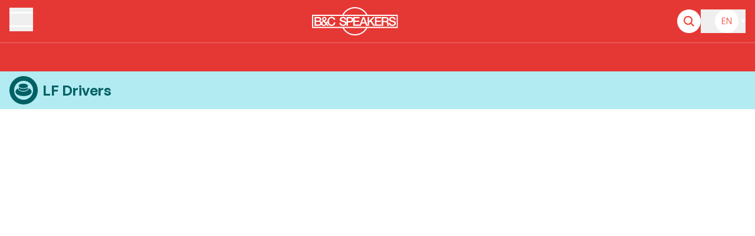

--- FILE ---
content_type: text/html; charset=utf-8
request_url: https://bcspeakers.com/en/products/lf-driver/12-0/8/12FW88-8
body_size: 33563
content:
<!DOCTYPE html><html lang="en" dir="ltr"><head><meta charSet="utf-8"/><meta name="theme-color" content="#fff"/><meta name="viewport" content="width=device-width,initial-scale=1"/><title>12FW88 8Ω - LF Drivers - B&amp;C Speakers</title><meta name="description" content=""/><meta property="image" content="http://bcspeakers.com/en/api/products/satori/8/12FW88-8"/><meta property="og:title" content="12FW88 8Ω - LF Drivers - B&amp;C Speakers"/><meta property="og:description" content=""/><meta property="og:image" content="http://bcspeakers.com/en/api/products/satori/8/12FW88-8"/><meta name="twitter:card" content="summary_large_image"/><meta name="twitter:title" content="12FW88 8Ω - LF Drivers - B&amp;C Speakers"/><meta name="twitter:description" content=""/><meta name="twitter:image" content="http://bcspeakers.com/en/api/products/satori/8/12FW88-8"/><link rel="apple-touch-icon" sizes="180x180" href="/favicons/apple-icon.png"/><link rel="icon" type="image/png" sizes="32x32" href="/favicons/favicon-32x32.png"/><link rel="icon" type="image/png" sizes="16x16" href="/favicons/favicon-16x16.png"/><link rel="manifest" href="/manifest.json"/><link rel="stylesheet" href="/build/_assets/rcslider-XIC47ZGB.css"/><link rel="stylesheet" href="/build/_assets/rccheckbox-AAJQKDJH.css"/><link rel="stylesheet" href="/build/_assets/app-CFUT7TMH.css"/><link rel="stylesheet" href="/build/_assets/tailwind-HXHWNESL.css"/><link rel="stylesheet" href="/build/_assets/swiper-DYQ2KETK.css"/><script type="text/javascript">
            
  var _iub = _iub || [];
            _iub.csConfiguration = {"askConsentAtCookiePolicyUpdate":true,"countryDetection":true,"enableFadp":true,"enableLgpd":true,"enableUspr":true,"lgpdAppliesGlobally":false,"perPurposeConsent":true,"siteId":898134,"cookiePolicyId":8209108,"lang":"en", "banner":{ "acceptButtonColor":"#4DD0E1","acceptButtonDisplay":true,"backgroundColor":"#E7F1F2","brandBackgroundColor":"#E53835","closeButtonDisplay":false,"continueWithoutAcceptingButtonDisplay":true,"customizeButtonColor":"#4DD0E178","customizeButtonDisplay":true,"explicitWithdrawal":true,"listPurposes":true,"logo":"[data-uri]","linksColor":"#4DD0E1","ownerName":"bcspeakers.com","position":"float-bottom-right","rejectButtonColor":"#4DD0E1","rejectButtonDisplay":true,"showPurposesToggles":true,"showTotalNumberOfProviders":true,"textColor":"#302F2F" }};

            </script><script src="//cdn.iubenda.com/cs/iubenda_cs.js" async=""></script></head><body class="pt-[72px]"><div class="loader-container fixed top-0 left-0 w-full h-[100dvh] bg-primary-600 z-[999] flex items-center justify-center"><svg class="main-logo" width="146" height="48" viewBox="0 0 146 48" fill="none" xmlns="http://www.w3.org/2000/svg"><g clip-path="url(#clip0_696_34208)"><path d="M94.0472 12.9288C89.8985 4.93661 81.8052 0 72.7724 0C63.7396 0 55.6462 4.93661 51.5018 12.9288H0V35.4755H51.7185C55.931 43.2123 63.9394 47.9957 72.7724 47.9957C81.6054 47.9957 89.6137 43.2123 93.8262 35.4755H145.6V12.9288H94.043H94.0472ZM72.7724 2.00869C80.6957 2.00869 87.8284 6.15374 91.7561 12.9288H53.7886C57.7163 6.15374 64.8533 2.00869 72.7724 2.00869ZM72.7724 45.9871C65.0531 45.9871 58.0139 41.9995 54.0352 35.4755H91.5096C87.5266 41.9995 80.4917 45.9871 72.7724 45.9871ZM143.594 33.4668H94.8676H50.6771H2.01059V14.9417H143.594V33.4668Z" fill="white"></path><path d="M15.7787 29.8154C16.5396 31.1857 18.0359 31.9432 19.8892 31.9432C21.6065 31.9432 22.9327 31.3432 24.0294 29.9941L25.3726 31.6496H28.2716L25.4364 28.211C25.8317 27.5939 26.1123 26.8832 26.3078 26.1385C26.9794 29.4749 29.4448 32.0028 33.194 32.0028C36.9431 32.0028 39.2767 29.56 39.485 26.015H36.9601C36.7518 28.1727 35.4893 29.892 33.194 29.892C30.0272 29.892 28.7009 27.096 28.7009 24.2574C28.7009 21.4189 30.0272 18.6229 33.194 18.6229C35.3448 18.6229 36.4415 19.8656 36.8793 21.5636H39.4638C39.1535 18.3718 36.5265 16.5291 33.194 16.5078C28.7647 16.5078 26.1165 20.0315 26.1165 24.2574C26.1165 24.3681 26.125 24.4787 26.1293 24.5894H24.5267C24.4205 25.5427 24.2377 26.1214 24.0719 26.5768L21.7765 23.8021C23.2048 23.0318 24.446 21.7891 24.446 20.0528C24.446 17.6909 22.6649 16.5078 20.7606 16.5078C18.7543 16.5078 17.139 17.8952 17.139 20.0273C17.139 21.3125 17.8659 22.287 18.631 23.2616C17.6193 23.7808 16.6161 24.4617 15.9615 25.3682C15.5025 24.5298 14.7458 23.9468 13.6959 23.717V23.6744C15.0391 23.0956 15.8085 22.0189 15.8085 20.5252C15.8085 18.0611 14.07 16.8568 11.4218 16.8568H4.23804V31.6496H11.0264C13.4451 31.6496 14.9796 30.9304 15.783 29.8154H15.7787ZM20.8201 18.2697C21.7298 18.2697 22.3291 18.9931 22.3291 19.9677C22.3291 21.1465 21.4832 21.7721 20.5906 22.3679C20.0507 21.6232 19.2431 20.8784 19.2431 19.9039C19.2431 18.9293 19.9487 18.2697 20.8159 18.2697H20.8201ZM19.8679 24.8192L22.7669 28.4238C22.3121 29.0238 21.6915 30.0792 19.97 30.0792C18.6055 30.0792 17.5896 29.1898 17.5896 27.5939C17.5896 25.832 18.9965 25.3554 19.8679 24.8149V24.8192ZM6.82248 18.9761H11.0434C12.4504 18.9761 13.2156 19.5166 13.2156 21.0061C13.2156 22.3296 12.2847 23.0573 11.0434 23.0573H6.82248V18.9761ZM6.82248 24.9213H11.3963C12.969 24.9213 13.8787 25.7512 13.8787 27.1981C13.8787 28.6451 12.969 29.543 11.3963 29.543H6.82248V24.9213Z" fill="white"></path><path d="M52.7812 29.892C50.7111 29.892 49.0363 29.0025 49.0363 26.7215H46.4519C46.5157 30.3899 49.2446 32.0028 52.6197 32.0028C55.2637 32.0028 57.8991 30.9261 58.4049 28.2961V31.6496H60.9894V25.9725H64.9213C68.4026 25.9895 69.5588 24.134 69.8606 22.4615V31.6538H80.6405H82.9231L84.3088 27.7386H90.2088L91.5946 31.6538H94.1365H96.7252V26.6789L98.8378 24.5851L103.679 31.6496H117.443V29.4111H109.248V25.083H116.695V22.9722H109.248V19.0953H117.299V16.8568H106.659V31.3091L100.589 22.7637L106.489 16.8568H103.301L96.721 23.5893V16.8568H94.1323V31.0495L88.6743 16.8568H85.9241L80.6405 30.6367V29.4111H72.4451V25.083H79.8966V22.9722H72.4451V19.0953H80.4959V16.8568H69.8564V20.4018C69.5588 18.7165 68.3984 16.8568 64.917 16.8568H58.4007V26.5257C58.1201 25.266 57.2105 24.0659 55.6165 23.5935C54.8513 23.368 51.5825 22.5169 51.353 22.4573C50.2988 22.1679 49.5932 21.5849 49.5932 20.5507C49.5932 19.0612 51.1022 18.6229 52.3052 18.6229C54.0862 18.6229 55.3699 19.3293 55.4932 21.2316H58.0819C58.0819 18.1463 55.4932 16.5078 52.4114 16.5078C49.742 16.5078 47.013 17.8952 47.013 20.8571C47.013 22.3934 47.7569 23.9255 50.2818 24.6064C52.3094 25.1682 53.6569 25.4363 54.6898 25.832C55.2892 26.0576 55.9098 26.513 55.9098 27.6535C55.9098 28.794 55.0639 29.892 52.7855 29.892H52.7812ZM87.2461 19.4102H87.3098L89.5245 25.7682H85.0102L87.2461 19.4102ZM60.9894 18.9761H64.8193C66.1838 18.9761 67.3655 19.474 67.3655 21.4231C67.3655 23.3723 65.9372 23.8659 64.7768 23.8659H60.9894V18.9761Z" fill="white"></path><path d="M120.648 25.5597H124.457C126.837 25.5597 127.394 26.7598 127.394 29.4749C127.394 30.1984 127.394 31.007 127.789 31.6496H130.561C130.004 31.0495 129.753 29.4749 129.753 27.7556C129.753 25.415 128.448 24.7511 127.56 24.6277V24.5851C128.036 24.4192 130 23.6914 130 20.8529C130 18.3463 128.342 16.8525 125.116 16.8525H118.06V31.6453H120.648V25.5554V25.5597ZM120.648 18.9719H124.848C126.195 18.9719 127.415 19.3464 127.415 21.2317C127.415 22.785 126.527 23.5936 124.89 23.5936H120.648V18.9719Z" fill="white"></path><path d="M136.427 29.892C134.357 29.892 132.682 29.0025 132.682 26.7215H130.093C130.157 30.3899 132.886 32.0028 136.261 32.0028C139.198 32.0028 142.14 30.6793 142.14 27.3641C142.14 25.832 141.209 24.1723 139.262 23.5935C138.497 23.368 135.228 22.5169 134.999 22.4573C133.94 22.1679 133.239 21.5849 133.239 20.5507C133.239 19.0612 134.748 18.6229 135.951 18.6229C137.732 18.6229 139.011 19.3293 139.135 21.2316H141.723C141.723 18.1463 139.135 16.5078 136.053 16.5078C133.383 16.5078 130.654 17.8952 130.654 20.8571C130.654 22.3934 131.398 23.9255 133.923 24.6064C135.955 25.1682 137.294 25.4363 138.331 25.832C138.931 26.0576 139.551 26.513 139.551 27.6535C139.551 28.794 138.701 29.892 136.427 29.892Z" fill="white"></path></g><defs><clipPath id="clip0_696_34208"><rect width="145.6" height="48" fill="white"></rect></clipPath></defs></svg></div><div role="progressbar" aria-hidden="true" class="fixed inset-x-0 top-0 left-0 z-[1000] h-2 animate-pulse"><div class="h-full bg-gradient-to-r from-secondary-700 to-secondary-700 transition-all duration-500 ease-in-out w-0 opacity-0 transition-none"></div></div><div class=" w-full bg-primary-600 relative border-t border-t-primary-300 "><div class="bg-primary-600 fixed top-0 left-0 w-full z-[9999] transition-all main-tool-bar"><div class="pt-3 pb-3"><div class="relative container mx-auto"><div class="relative grid grid-cols-4 gap-x-4 tablet:grid-cols-6 desktop:grid-cols-12 "><div class="col-span-full flex items-center justify-between"><div class="mr-auto"><div data-headlessui-state=""><button class="focus:ring-0 focus:outline-none" type="button" aria-expanded="false" data-headlessui-state=""><svg class="cursor-pointer" width="40" height="40" viewBox="0 0 40 40" fill="none" xmlns="http://www.w3.org/2000/svg"><rect y="7" width="40" height="3" fill="white"></rect><rect y="30" width="40" height="3" fill="white"></rect></svg></button></div></div><a data-discover="true" href="/en"><svg class="main-logo  tablet:w-[208px] tablet:h-[48px] " width="146" height="48" viewBox="0 0 146 48" fill="none" xmlns="http://www.w3.org/2000/svg"><g clip-path="url(#clip0_696_34208)"><path d="M94.0472 12.9288C89.8985 4.93661 81.8052 0 72.7724 0C63.7396 0 55.6462 4.93661 51.5018 12.9288H0V35.4755H51.7185C55.931 43.2123 63.9394 47.9957 72.7724 47.9957C81.6054 47.9957 89.6137 43.2123 93.8262 35.4755H145.6V12.9288H94.043H94.0472ZM72.7724 2.00869C80.6957 2.00869 87.8284 6.15374 91.7561 12.9288H53.7886C57.7163 6.15374 64.8533 2.00869 72.7724 2.00869ZM72.7724 45.9871C65.0531 45.9871 58.0139 41.9995 54.0352 35.4755H91.5096C87.5266 41.9995 80.4917 45.9871 72.7724 45.9871ZM143.594 33.4668H94.8676H50.6771H2.01059V14.9417H143.594V33.4668Z" fill="white"></path><path d="M15.7787 29.8154C16.5396 31.1857 18.0359 31.9432 19.8892 31.9432C21.6065 31.9432 22.9327 31.3432 24.0294 29.9941L25.3726 31.6496H28.2716L25.4364 28.211C25.8317 27.5939 26.1123 26.8832 26.3078 26.1385C26.9794 29.4749 29.4448 32.0028 33.194 32.0028C36.9431 32.0028 39.2767 29.56 39.485 26.015H36.9601C36.7518 28.1727 35.4893 29.892 33.194 29.892C30.0272 29.892 28.7009 27.096 28.7009 24.2574C28.7009 21.4189 30.0272 18.6229 33.194 18.6229C35.3448 18.6229 36.4415 19.8656 36.8793 21.5636H39.4638C39.1535 18.3718 36.5265 16.5291 33.194 16.5078C28.7647 16.5078 26.1165 20.0315 26.1165 24.2574C26.1165 24.3681 26.125 24.4787 26.1293 24.5894H24.5267C24.4205 25.5427 24.2377 26.1214 24.0719 26.5768L21.7765 23.8021C23.2048 23.0318 24.446 21.7891 24.446 20.0528C24.446 17.6909 22.6649 16.5078 20.7606 16.5078C18.7543 16.5078 17.139 17.8952 17.139 20.0273C17.139 21.3125 17.8659 22.287 18.631 23.2616C17.6193 23.7808 16.6161 24.4617 15.9615 25.3682C15.5025 24.5298 14.7458 23.9468 13.6959 23.717V23.6744C15.0391 23.0956 15.8085 22.0189 15.8085 20.5252C15.8085 18.0611 14.07 16.8568 11.4218 16.8568H4.23804V31.6496H11.0264C13.4451 31.6496 14.9796 30.9304 15.783 29.8154H15.7787ZM20.8201 18.2697C21.7298 18.2697 22.3291 18.9931 22.3291 19.9677C22.3291 21.1465 21.4832 21.7721 20.5906 22.3679C20.0507 21.6232 19.2431 20.8784 19.2431 19.9039C19.2431 18.9293 19.9487 18.2697 20.8159 18.2697H20.8201ZM19.8679 24.8192L22.7669 28.4238C22.3121 29.0238 21.6915 30.0792 19.97 30.0792C18.6055 30.0792 17.5896 29.1898 17.5896 27.5939C17.5896 25.832 18.9965 25.3554 19.8679 24.8149V24.8192ZM6.82248 18.9761H11.0434C12.4504 18.9761 13.2156 19.5166 13.2156 21.0061C13.2156 22.3296 12.2847 23.0573 11.0434 23.0573H6.82248V18.9761ZM6.82248 24.9213H11.3963C12.969 24.9213 13.8787 25.7512 13.8787 27.1981C13.8787 28.6451 12.969 29.543 11.3963 29.543H6.82248V24.9213Z" fill="white"></path><path d="M52.7812 29.892C50.7111 29.892 49.0363 29.0025 49.0363 26.7215H46.4519C46.5157 30.3899 49.2446 32.0028 52.6197 32.0028C55.2637 32.0028 57.8991 30.9261 58.4049 28.2961V31.6496H60.9894V25.9725H64.9213C68.4026 25.9895 69.5588 24.134 69.8606 22.4615V31.6538H80.6405H82.9231L84.3088 27.7386H90.2088L91.5946 31.6538H94.1365H96.7252V26.6789L98.8378 24.5851L103.679 31.6496H117.443V29.4111H109.248V25.083H116.695V22.9722H109.248V19.0953H117.299V16.8568H106.659V31.3091L100.589 22.7637L106.489 16.8568H103.301L96.721 23.5893V16.8568H94.1323V31.0495L88.6743 16.8568H85.9241L80.6405 30.6367V29.4111H72.4451V25.083H79.8966V22.9722H72.4451V19.0953H80.4959V16.8568H69.8564V20.4018C69.5588 18.7165 68.3984 16.8568 64.917 16.8568H58.4007V26.5257C58.1201 25.266 57.2105 24.0659 55.6165 23.5935C54.8513 23.368 51.5825 22.5169 51.353 22.4573C50.2988 22.1679 49.5932 21.5849 49.5932 20.5507C49.5932 19.0612 51.1022 18.6229 52.3052 18.6229C54.0862 18.6229 55.3699 19.3293 55.4932 21.2316H58.0819C58.0819 18.1463 55.4932 16.5078 52.4114 16.5078C49.742 16.5078 47.013 17.8952 47.013 20.8571C47.013 22.3934 47.7569 23.9255 50.2818 24.6064C52.3094 25.1682 53.6569 25.4363 54.6898 25.832C55.2892 26.0576 55.9098 26.513 55.9098 27.6535C55.9098 28.794 55.0639 29.892 52.7855 29.892H52.7812ZM87.2461 19.4102H87.3098L89.5245 25.7682H85.0102L87.2461 19.4102ZM60.9894 18.9761H64.8193C66.1838 18.9761 67.3655 19.474 67.3655 21.4231C67.3655 23.3723 65.9372 23.8659 64.7768 23.8659H60.9894V18.9761Z" fill="white"></path><path d="M120.648 25.5597H124.457C126.837 25.5597 127.394 26.7598 127.394 29.4749C127.394 30.1984 127.394 31.007 127.789 31.6496H130.561C130.004 31.0495 129.753 29.4749 129.753 27.7556C129.753 25.415 128.448 24.7511 127.56 24.6277V24.5851C128.036 24.4192 130 23.6914 130 20.8529C130 18.3463 128.342 16.8525 125.116 16.8525H118.06V31.6453H120.648V25.5554V25.5597ZM120.648 18.9719H124.848C126.195 18.9719 127.415 19.3464 127.415 21.2317C127.415 22.785 126.527 23.5936 124.89 23.5936H120.648V18.9719Z" fill="white"></path><path d="M136.427 29.892C134.357 29.892 132.682 29.0025 132.682 26.7215H130.093C130.157 30.3899 132.886 32.0028 136.261 32.0028C139.198 32.0028 142.14 30.6793 142.14 27.3641C142.14 25.832 141.209 24.1723 139.262 23.5935C138.497 23.368 135.228 22.5169 134.999 22.4573C133.94 22.1679 133.239 21.5849 133.239 20.5507C133.239 19.0612 134.748 18.6229 135.951 18.6229C137.732 18.6229 139.011 19.3293 139.135 21.2316H141.723C141.723 18.1463 139.135 16.5078 136.053 16.5078C133.383 16.5078 130.654 17.8952 130.654 20.8571C130.654 22.3934 131.398 23.9255 133.923 24.6064C135.955 25.1682 137.294 25.4363 138.331 25.832C138.931 26.0576 139.551 26.513 139.551 27.6535C139.551 28.794 138.701 29.892 136.427 29.892Z" fill="white"></path></g><defs><clipPath id="clip0_696_34208"><rect width="145.6" height="48" fill="white"></rect></clipPath></defs></svg></a><div class="ml-auto flex items-center"><div data-headlessui-state=""><button class="focus:ring-0 focus:outline-none cursor-pointer inline-block rounded bg-white p-[11px] text-primary-500" type="button" aria-expanded="false" data-headlessui-state=""><svg class="" width="18" height="18" viewBox="0 0 18 18" fill="none" xmlns="http://www.w3.org/2000/svg"><path fill-rule="evenodd" clip-rule="evenodd" d="M3.75068 11.3405C1.65161 9.23359 1.65161 5.80439 3.75068 3.69748C4.76756 2.67681 6.11976 2.11292 7.55689 2.11292C8.99619 2.11292 10.3484 2.67681 11.3653 3.69748C13.4622 5.80439 13.4622 9.23359 11.3653 11.3405C9.2662 13.4452 5.84975 13.4452 3.75068 11.3405ZM18 16.4548L13.595 12.0333C15.7986 9.06529 15.5874 4.8471 12.9047 2.15226C10.0479 -0.715235 5.06587 -0.719606 2.21121 2.15226C-0.737072 5.10937 -0.737072 9.9286 2.21121 12.8857C3.68536 14.3654 5.62112 15.1041 7.55906 15.1041C9.14861 15.1041 10.7229 14.5752 12.0555 13.5785L16.4605 18L18 16.4548Z" fill="currentColor"></path></svg></button></div><div class="hidden tablet:block"><div data-headlessui-state=""><div class="relative"><button class="focus:ring-0 focus:outline-none cursor-pointer space-x-1 flex items-center" type="button" aria-expanded="false" data-headlessui-state=""><div class=" ml-6 rounded bg-white w-[40px] h-[40px] flex items-center justify-center text-primary-500"><span class="text-caption primary text-[18px] uppercase">en</span></div><span class="transition-all"><svg width="8" height="6" viewBox="0 0 8 6" fill="none" xmlns="http://www.w3.org/2000/svg"><path d="M4.81088 4.8764C4.41175 5.42946 3.58825 5.42946 3.18911 4.8764L0.813897 1.58521C0.336598 0.923842 0.809173 2.37609e-07 1.62478 3.08912e-07L6.37522 7.24209e-07C7.19083 7.95511e-07 7.6634 0.923842 7.1861 1.58521L4.81088 4.8764Z" fill="white"></path></svg></span></button></div></div></div></div></div></div></div></div></div><div style="opacity:0"><div class="container mx-auto flex items-center overflow-x-scroll no-scrollbar"><li class="relative flex flex-[0_0_auto] items-center py-3"><p class="text-h6-m md:text-h6 font-medium"><a data-discover="true" aria-current="page" class=" text-white mr-6 active" href="/en">Home</a></p></li><div data-headlessui-state=""><button class="focus:ring-0 leading-none focus:outline-none py-3 text-white relative" type="button" aria-expanded="false" data-headlessui-state=""><h6 class="text-h6-m md:text-h6 font-medium text-white mr-6">Products</h6></button></div><li class="relative flex flex-[0_0_auto] items-center py-3"><p class="text-h6-m md:text-h6 font-medium"><a data-discover="true" aria-current="page" class=" text-white mr-6 active" href="/en/products/lf-driver">LF Drivers</a></p></li><li class="relative flex flex-[0_0_auto] items-center py-3"><p class="text-h6-m md:text-h6 font-medium text-white after:content-[&#x27;&#x27;] after:absolute after:bottom-0 after:w-full after:left-0 after:h-[2px] after:bg-white ">12FW88</p></li></div></div></div><div hidden="" style="position:fixed;top:1px;left:1px;width:1px;height:0;padding:0;margin:-1px;overflow:hidden;clip:rect(0, 0, 0, 0);white-space:nowrap;border-width:0;display:none"></div><div class="bg-secondary-100 py-2"><div class="relative container mx-auto"><div class="relative grid grid-cols-4 gap-x-4 tablet:grid-cols-6 desktop:grid-cols-12 "><div class="col-span-full flex items-center"><svg width="40" height="40" viewBox="0 0 40 40" class="w-12 h-12  mr-2" fill="none" xmlns="http://www.w3.org/2000/svg"><g clip-path="url(#clip0_696_29318)"><path d="M27.08 17.0602C27.15 23.5002 12.52 23.4502 12.18 17.4502C10.02 18.3302 7.56 20.7902 8.91 23.6102C11.76 29.5602 28 29.7202 30.93 23.6102C32.5 20.3502 29.31 18.1502 27.08 17.0602ZM32.21 25.4402C29.99 30.5202 24.49 34.1702 18.08 33.2402C11.71 32.3102 5.99 27.1702 6.64 18.6902C6.91 15.1702 8.61 12.2402 10.68 10.3102C12.7 8.42017 15.62 6.78017 19.62 6.65017C25.61 6.45017 30.15 10.0402 32.12 14.1602C33.84 17.7702 33.68 22.0802 32.22 25.4302M34.24 5.97017C30.89 2.64017 26.54 0.240174 20.48 0.0101744C14.52 -0.209826 9.45 2.37017 6.25 5.50017C3.14 8.56017 0.31 13.2002 0 19.0902V20.9202C0.55 26.9802 2.79 31.3102 6.25 34.5002C9.57 37.5602 14.21 40.1402 20.48 39.9902C26.56 39.8402 31 37.2502 34.23 34.0202C37.44 30.8002 39.99 26.1002 40 20.0502C40 13.9602 37.43 9.19017 34.23 5.98017" fill="#006064"></path><path d="M25.9198 16C24.6998 17.3 22.1498 17.97 19.5998 18.01C17.0598 17.97 14.5098 17.3 13.2798 16C12.1898 19.51 15.8998 20.96 19.5998 20.92C23.2998 20.96 27.0098 19.51 25.9198 16Z" fill="#006064"></path><path d="M19.1899 17.0599C21.8599 17.1599 26.1499 16.1799 26.1099 13.7899C26.0699 11.1699 21.1099 10.4299 18.3199 10.7099C15.8299 10.9499 13.0699 11.7599 13.1299 13.8799C13.1899 16.0899 16.9599 16.9799 19.1799 17.0599" fill="#006064"></path></g><defs><clipPath id="clip0_696_29318"><rect width="40" height="40" fill="#006064"></rect></clipPath></defs></svg><h5 class="text-h5-m md:text-h5 font-medium text-[#006064] font-semibold">LF Drivers</h5></div></div></div></div><div class="mt-6 large:mt-0 "><div class="mb-4"><div class="relative container mx-auto"><div class="relative grid grid-cols-4 gap-x-4 tablet:grid-cols-6 desktop:grid-cols-12 "><div class="col-span-4 tablet:col-span-3 desktop:col-span-6 self-center "><h1 class="text-h1-m md:text-h1 xlarge:text-h1-l font-medium">12FW88</h1><div class="flex items-center flex-wrap gap-2"><h4 class="text-h4-m md:text-h4 font-medium">12<!-- --> <!-- -->inch</h4><h4 class="text-h4-m md:text-h4 font-medium">Woofer</h4><div class="flex items-center flex-wrap gap-2"><div><div class="rounded-[6px] px-4 py-1 bg-primary-600 text-white"><a class="" href="/en/products/lf-driver/12/8/12FW88"><h6 class="text-h6-m md:text-h6 font-medium">8<!-- -->Ω</h6></a></div></div></div></div><div class="mt-4"><div class="rounded-[6px] px-4 py-1 bg-tertiary-500 inline-block"><h6 class="text-h6-m md:text-h6 font-medium">NEW</h6></div></div><div class="mt-6 flex items-center space-x-4"><div class=" flex flex-wrap items-center "><div class="relative inline-block text-left" data-headlessui-state=""><div><button class="inline-flex justify-center items-center rounded-[32px] focus:outline-none focus:ring-0 border border-neutral px-8 py-[16px]" id="headlessui-menu-button-:Rb2a95:" type="button" aria-haspopup="menu" aria-expanded="false" data-headlessui-state=""><span class="label">Download</span><svg width="24" height="24" fill="none" viewBox="0 0 24 24" class=""><path stroke="currentColor" stroke-linecap="round" stroke-linejoin="round" stroke-width="1.5" d="M15.25 10.75L12 14.25L8.75 10.75"></path></svg></button></div></div></div><div><button class=""><div class="relative inline-flex flex-none items-center border justify-center rounded-[32px] rounded px-8 py-[16px] transition-all border-neutral"><span class="caption mr-2" style="opacity:0;transform:translateY(-10px) translateZ(0)">Compare</span><input type="checkbox"/></div></button></div></div><div class="mt-4"><div class="prose max-w-none  smallerMargin ">The FW88 series is perfectly balanced for the loudspeaker systems of today. A performance-oriented range of ferrite woofers with 3.5" (88mm) voice coil and <span>high flux ferrite magnet, incorporated into a compact but powerful motor package. The results are unexpected low frequency output and midrange extension to meet with almost any driver for two way applications.  Do more, with less, with the FW88 series.<br /><br /></span><br /></div></div></div><div class="col-span-4 tablet:col-span-3 desktop:col-span-4 desktop:col-start-8"><div class="swiper"><div class="swiper-wrapper"><div class="swiper-slide" style="background-color:white;padding-bottom:32px"><img class="w-full" src="https://bcspeakers.com/uploads/products/images/2023_01_17_10_29_24_83_12FW88rear.jpg" alt=""/></div><div class="swiper-slide" style="background-color:white;padding-bottom:32px"><img class="w-full" src="https://bcspeakers.com/uploads/products/images/2023_01_17_10_29_24_81_12FW88front.jpg" alt=""/></div><div class="swiper-slide" style="background-color:white;padding-bottom:32px"><img class="w-full" src="https://bcspeakers.com/uploads/products/images/2023_01_17_10_29_24_78_12FW88rear_b.jpg" alt=""/></div></div><div class="swiper-pagination"></div></div></div></div></div></div><div class="py-12 bg-neutral-200"><div class="relative container mx-auto"><div class="relative grid grid-cols-4 gap-x-4 tablet:grid-cols-6 desktop:grid-cols-12  gap-y-4 "></div></div></div><div class="my-8 relative overflow-x-hidden"><div class="bg-white z-[99]"><div class="border-b border-gray mb-12 tablet:mb-[72px] bg-white z-[50] shadow-md py-[2px]"><div class="container mx-auto flex overflow-x-scroll md:overflow-x-auto space-x-6 no-scrollbar"></div></div></div><div class="container mx-auto"><div id="features" class="grid grid-cols-3 md:grid-cols-6 xl:grid-cols-12 gap-4 mb-[72px] border-t first:border-0 md:border-gray md:pt-4"><div class="col-span-3 md:col-span-2 xl:col-span-3  md:mx-[inherit] md:px-0 md:w-[inherit] bg-gray-light md:bg-white px-8 -mx-8 w-[calc(100%+80px)]"><h4 class="text-h4-m md:text-h4 font-medium my-4 md:my-0 break-words	">Features</h4></div><div class="col-span-4 md:col-span-4 xl:col-span-4 "><div class="grid grid-cols-1 pb-4 border-b border-gray pt-4 last:xl:border-none"><div class="prose max-w-none   "><ul><li>1400 W continuous program power capacity</li><li>88 mm (3.5 in) aluminium voice coil</li><li>50 - 3000 Hz response</li><li>97 dB sensitivity</li><li>Aluminium demodulating ring allows a very low distortion figure</li><li>Double silicone spider with optimized compliance</li><li>Ventilated voice coil gap for reduced power compression</li></ul></div></div></div><div class="col-span-4 md:col-span-4 md:col-start-3 xl:col-span-4 xl:col-start-9"><div class="swiper" style="background-color:white"><div class="swiper-wrapper"><div class="swiper-slide" style="background-color:white;padding-bottom:32px"><img class="w-full" src="https://bcspeakers.com/uploads/products/graphs/2023_01_19_09_36_23_465_ALT12447AWF08FB_SPL_2.png" alt=""/></div><div class="swiper-slide" style="background-color:white;padding-bottom:32px"><img class="w-full" src="https://bcspeakers.com/uploads/products/graphs/2023_01_19_09_36_23_470_ALT12447AWF08FB_IMP_2.png" alt=""/></div><div class="swiper-slide" style="background-color:white;padding-bottom:32px"><img class="w-full" src="https://bcspeakers.com/uploads/products/graphs/2023_01_17_10_40_56_435_40L_60Hz.png" alt=""/></div><div class="swiper-slide" style="background-color:white;padding-bottom:32px"><img class="w-full" src="https://bcspeakers.com/uploads/products/dataSheetDrawings/2023_01_19_09_36_59_156_12FW88_drawing.png" alt=""/></div></div><div class="swiper-pagination"></div></div></div></div><div id="Specifications" class="grid grid-cols-3 md:grid-cols-6 xl:grid-cols-12 gap-4 mb-[72px] border-t first:border-0 md:border-gray md:pt-4"><div class="col-span-3 md:col-span-2 xl:col-span-3  md:mx-[inherit] md:px-0 md:w-[inherit] bg-gray-light md:bg-white px-8 -mx-8 w-[calc(100%+80px)]"><h4 class="text-h4-m md:text-h4 font-medium my-4 md:my-0 break-words	"><span class="relative">Specifications</span></h4></div><div class="col-span-4 md:col-start-3 xl:hidden"><div class="grid grid-cols-2 pb-4 border-b border-gray pt-4 last:xl:border-none"><div><p class="max-w-full text-p text-neutral-900 text-neutral-700 prose prose-light">Nominal Diameter</p></div><h6 class="text-h6-m md:text-h6 font-medium text-neutral-800 inline-block relative"><span class="relative">320 mm (12 in)</span></h6></div><div class="grid grid-cols-2 pb-4 border-b border-gray pt-4 last:xl:border-none"><div><p class="max-w-full text-p text-neutral-900 text-neutral-700 prose prose-light">Nominal Impedance</p></div><h6 class="text-h6-m md:text-h6 font-medium text-neutral-800 inline-block relative"><span class="relative">8 Ω</span></h6></div><div class="grid grid-cols-2 pb-4 border-b border-gray pt-4 last:xl:border-none"><div><p class="max-w-full text-p text-neutral-900 text-neutral-700 prose prose-light">Minimum Impedance</p></div><h6 class="text-h6-m md:text-h6 font-medium text-neutral-800 inline-block relative"><span class="relative">6.3 Ω</span></h6></div><div class="grid grid-cols-2 pb-4 border-b border-gray pt-4 last:xl:border-none"><div><p class="max-w-full text-p text-neutral-900 text-neutral-700 prose prose-light">Nominal Power Handling</p></div><h6 class="text-h6-m md:text-h6 font-medium text-neutral-800 inline-block relative"><span class="relative">700 W<span class="text-[18px] absolute bottom-2 -right-[20px] md:-right-6 cursor-pointer"><span data-tooltip-id="lfSpecsnominalPowerHandling" data-tooltip-content="2 hours test made with continuous pink noise signal  within the range Fs-10Fs. Power calculated on rated minumum impedance. Loudspeaker in free air."><svg fill="currentColor" class="h-3 w-3" viewBox="0 0 512 512"><path d="M256 8C119.043 8 8 119.083 8 256c0 136.997 111.043 248 248 248s248-111.003 248-248C504 119.083 392.957 8 256 8zm0 110c23.196 0 42 18.804 42 42s-18.804 42-42 42-42-18.804-42-42 18.804-42 42-42zm56 254c0 6.627-5.373 12-12 12h-88c-6.627 0-12-5.373-12-12v-24c0-6.627 5.373-12 12-12h12v-64h-12c-6.627 0-12-5.373-12-12v-24c0-6.627 5.373-12 12-12h64c6.627 0 12 5.373 12 12v100h12c6.627 0 12 5.373 12 12v24z"></path></svg></span></span></span></h6></div><div class="grid grid-cols-2 pb-4 border-b border-gray pt-4 last:xl:border-none"><div><p class="max-w-full text-p text-neutral-900 text-neutral-700 prose prose-light">Continuous Power Handling</p></div><h6 class="text-h6-m md:text-h6 font-medium text-neutral-800 inline-block relative"><span class="relative">1400 W<span class="text-[18px] absolute bottom-2 -right-[20px] md:-right-6 cursor-pointer"><span data-tooltip-id="lfSpecscontinuousPowerHandling" data-tooltip-content="Power on Continuous Program is defined as 3 dB greater than the Nominal rating."><svg fill="currentColor" class="h-3 w-3" viewBox="0 0 512 512"><path d="M256 8C119.043 8 8 119.083 8 256c0 136.997 111.043 248 248 248s248-111.003 248-248C504 119.083 392.957 8 256 8zm0 110c23.196 0 42 18.804 42 42s-18.804 42-42 42-42-18.804-42-42 18.804-42 42-42zm56 254c0 6.627-5.373 12-12 12h-88c-6.627 0-12-5.373-12-12v-24c0-6.627 5.373-12 12-12h12v-64h-12c-6.627 0-12-5.373-12-12v-24c0-6.627 5.373-12 12-12h64c6.627 0 12 5.373 12 12v100h12c6.627 0 12 5.373 12 12v24z"></path></svg></span></span></span></h6></div><div class="grid grid-cols-2 pb-4 border-b border-gray pt-4 last:xl:border-none"><div><p class="max-w-full text-p text-neutral-900 text-neutral-700 prose prose-light">Sensitivity</p></div><h6 class="text-h6-m md:text-h6 font-medium text-neutral-800 inline-block relative"><span class="relative">97 dB<span class="text-[18px] absolute bottom-2 -right-[20px] md:-right-6 cursor-pointer"><span data-tooltip-id="lfSpecssensitivity" data-tooltip-content="Applied RMS Voltage is set to 2.83 V for 8 ohms Nominal Impedance. "><svg fill="currentColor" class="h-3 w-3" viewBox="0 0 512 512"><path d="M256 8C119.043 8 8 119.083 8 256c0 136.997 111.043 248 248 248s248-111.003 248-248C504 119.083 392.957 8 256 8zm0 110c23.196 0 42 18.804 42 42s-18.804 42-42 42-42-18.804-42-42 18.804-42 42-42zm56 254c0 6.627-5.373 12-12 12h-88c-6.627 0-12-5.373-12-12v-24c0-6.627 5.373-12 12-12h12v-64h-12c-6.627 0-12-5.373-12-12v-24c0-6.627 5.373-12 12-12h64c6.627 0 12 5.373 12 12v100h12c6.627 0 12 5.373 12 12v24z"></path></svg></span></span></span></h6></div><div class="grid grid-cols-2 pb-4 border-b border-gray pt-4 last:xl:border-none"><div><p class="max-w-full text-p text-neutral-900 text-neutral-700 prose prose-light">Frequency Range</p></div><h6 class="text-h6-m md:text-h6 font-medium text-neutral-800 inline-block relative"><span class="relative">50 Hz - 3000 Hz</span></h6></div><div class="grid grid-cols-2 pb-4 border-b border-gray pt-4 last:xl:border-none"><div><p class="max-w-full text-p text-neutral-900 text-neutral-700 prose prose-light">Voice Coil Diameter</p></div><h6 class="text-h6-m md:text-h6 font-medium text-neutral-800 inline-block relative"><span class="relative">88 mm (3.5 in)</span></h6></div><div class="grid grid-cols-2 pb-4 border-b border-gray pt-4 last:xl:border-none"><div><p class="max-w-full text-p text-neutral-900 text-neutral-700 prose prose-light">Winding Material</p></div><h6 class="text-h6-m md:text-h6 font-medium text-neutral-800 inline-block relative"><span class="relative">Aluminium</span></h6></div><div class="grid grid-cols-2 pb-4 border-b border-gray pt-4 last:xl:border-none"><div><p class="max-w-full text-p text-neutral-900 text-neutral-700 prose prose-light">Former Material</p></div><h6 class="text-h6-m md:text-h6 font-medium text-neutral-800 inline-block relative"><span class="relative">Glass Fibre</span></h6></div><div class="grid grid-cols-2 pb-4 border-b border-gray pt-4 last:xl:border-none"><div><p class="max-w-full text-p text-neutral-900 text-neutral-700 prose prose-light">Winding Depth</p></div><h6 class="text-h6-m md:text-h6 font-medium text-neutral-800 inline-block relative"><span class="relative">21.5 mm (0.85 in)</span></h6></div><div class="grid grid-cols-2 pb-4 border-b border-gray pt-4 last:xl:border-none"><div><p class="max-w-full text-p text-neutral-900 text-neutral-700 prose prose-light">Magnetic Gap Depth</p></div><h6 class="text-h6-m md:text-h6 font-medium text-neutral-800 inline-block relative"><span class="relative">11 mm (0.43 in)</span></h6></div><div class="grid grid-cols-2 pb-4 border-b border-gray pt-4 last:xl:border-none"><div><p class="max-w-full text-p text-neutral-900 text-neutral-700 prose prose-light">Flux Density</p></div><h6 class="text-h6-m md:text-h6 font-medium text-neutral-800 inline-block relative"><span class="relative">1.04 T</span></h6></div><div class="grid grid-cols-2 pb-4 border-b border-gray pt-4 last:xl:border-none"><div><p class="max-w-full text-p text-neutral-900 text-neutral-700 prose prose-light">Woofer Cone Treatment</p></div><h6 class="text-h6-m md:text-h6 font-medium text-neutral-800 inline-block relative"><span class="relative">WP Waterproof Front Side</span></h6></div></div><div class="col-span-4 hidden xl:block"><div class="grid grid-cols-2 pb-4 border-b border-gray pt-4 last:xl:border-none"><div><p class="max-w-full text-p text-neutral-900 text-neutral-700 prose prose-light">Nominal Diameter</p></div><h6 class="text-h6-m md:text-h6 font-medium text-neutral-800 inline-block relative"><span class="relative">320 mm (12 in)</span></h6></div><div class="grid grid-cols-2 pb-4 border-b border-gray pt-4 last:xl:border-none"><div><p class="max-w-full text-p text-neutral-900 text-neutral-700 prose prose-light">Minimum Impedance</p></div><h6 class="text-h6-m md:text-h6 font-medium text-neutral-800 inline-block relative"><span class="relative">6.3 Ω</span></h6></div><div class="grid grid-cols-2 pb-4 border-b border-gray pt-4 last:xl:border-none"><div><p class="max-w-full text-p text-neutral-900 text-neutral-700 prose prose-light">Continuous Power Handling</p></div><h6 class="text-h6-m md:text-h6 font-medium text-neutral-800 inline-block relative"><span class="relative">1400 W<span class="text-[18px] absolute bottom-2 -right-[20px] md:-right-6 cursor-pointer"><span data-tooltip-id="lfSpecscontinuousPowerHandling" data-tooltip-content="Power on Continuous Program is defined as 3 dB greater than the Nominal rating."><svg fill="currentColor" class="h-3 w-3" viewBox="0 0 512 512"><path d="M256 8C119.043 8 8 119.083 8 256c0 136.997 111.043 248 248 248s248-111.003 248-248C504 119.083 392.957 8 256 8zm0 110c23.196 0 42 18.804 42 42s-18.804 42-42 42-42-18.804-42-42 18.804-42 42-42zm56 254c0 6.627-5.373 12-12 12h-88c-6.627 0-12-5.373-12-12v-24c0-6.627 5.373-12 12-12h12v-64h-12c-6.627 0-12-5.373-12-12v-24c0-6.627 5.373-12 12-12h64c6.627 0 12 5.373 12 12v100h12c6.627 0 12 5.373 12 12v24z"></path></svg></span></span></span></h6></div><div class="grid grid-cols-2 pb-4 border-b border-gray pt-4 last:xl:border-none"><div><p class="max-w-full text-p text-neutral-900 text-neutral-700 prose prose-light">Frequency Range</p></div><h6 class="text-h6-m md:text-h6 font-medium text-neutral-800 inline-block relative"><span class="relative">50 Hz - 3000 Hz</span></h6></div><div class="grid grid-cols-2 pb-4 border-b border-gray pt-4 last:xl:border-none"><div><p class="max-w-full text-p text-neutral-900 text-neutral-700 prose prose-light">Winding Material</p></div><h6 class="text-h6-m md:text-h6 font-medium text-neutral-800 inline-block relative"><span class="relative">Aluminium</span></h6></div><div class="grid grid-cols-2 pb-4 border-b border-gray pt-4 last:xl:border-none"><div><p class="max-w-full text-p text-neutral-900 text-neutral-700 prose prose-light">Winding Depth</p></div><h6 class="text-h6-m md:text-h6 font-medium text-neutral-800 inline-block relative"><span class="relative">21.5 mm (0.85 in)</span></h6></div><div class="grid grid-cols-2 pb-4 border-b border-gray pt-4 last:xl:border-none"><div><p class="max-w-full text-p text-neutral-900 text-neutral-700 prose prose-light">Flux Density</p></div><h6 class="text-h6-m md:text-h6 font-medium text-neutral-800 inline-block relative"><span class="relative">1.04 T</span></h6></div></div><div class="col-span-4 md:col-start-3  xl:col-start-9 hidden xl:block"><div class="grid grid-cols-2 pb-4 border-b border-gray pt-4 last:border-none"><div><p class="max-w-full text-p text-neutral-900 text-neutral-700 prose prose-light">Nominal Impedance</p></div><h6 class="text-h6-m md:text-h6 font-medium text-neutral-800 inline-block relative"><span class="relative">8 Ω</span></h6></div><div class="grid grid-cols-2 pb-4 border-b border-gray pt-4 last:border-none"><div><p class="max-w-full text-p text-neutral-900 text-neutral-700 prose prose-light">Nominal Power Handling</p></div><h6 class="text-h6-m md:text-h6 font-medium text-neutral-800 inline-block relative"><span class="relative">700 W<span class="text-[18px] absolute bottom-2 -right-[20px] md:-right-6 cursor-pointer"><span data-tooltip-id="lfSpecsnominalPowerHandling" data-tooltip-content="2 hours test made with continuous pink noise signal  within the range Fs-10Fs. Power calculated on rated minumum impedance. Loudspeaker in free air."><svg fill="currentColor" class="h-3 w-3" viewBox="0 0 512 512"><path d="M256 8C119.043 8 8 119.083 8 256c0 136.997 111.043 248 248 248s248-111.003 248-248C504 119.083 392.957 8 256 8zm0 110c23.196 0 42 18.804 42 42s-18.804 42-42 42-42-18.804-42-42 18.804-42 42-42zm56 254c0 6.627-5.373 12-12 12h-88c-6.627 0-12-5.373-12-12v-24c0-6.627 5.373-12 12-12h12v-64h-12c-6.627 0-12-5.373-12-12v-24c0-6.627 5.373-12 12-12h64c6.627 0 12 5.373 12 12v100h12c6.627 0 12 5.373 12 12v24z"></path></svg></span></span></span></h6></div><div class="grid grid-cols-2 pb-4 border-b border-gray pt-4 last:border-none"><div><p class="max-w-full text-p text-neutral-900 text-neutral-700 prose prose-light">Sensitivity</p></div><h6 class="text-h6-m md:text-h6 font-medium text-neutral-800 inline-block relative"><span class="relative">97 dB<span class="text-[18px] absolute bottom-2 -right-[20px] md:-right-6 cursor-pointer"><span data-tooltip-id="lfSpecssensitivity" data-tooltip-content="Applied RMS Voltage is set to 2.83 V for 8 ohms Nominal Impedance. "><svg fill="currentColor" class="h-3 w-3" viewBox="0 0 512 512"><path d="M256 8C119.043 8 8 119.083 8 256c0 136.997 111.043 248 248 248s248-111.003 248-248C504 119.083 392.957 8 256 8zm0 110c23.196 0 42 18.804 42 42s-18.804 42-42 42-42-18.804-42-42 18.804-42 42-42zm56 254c0 6.627-5.373 12-12 12h-88c-6.627 0-12-5.373-12-12v-24c0-6.627 5.373-12 12-12h12v-64h-12c-6.627 0-12-5.373-12-12v-24c0-6.627 5.373-12 12-12h64c6.627 0 12 5.373 12 12v100h12c6.627 0 12 5.373 12 12v24z"></path></svg></span></span></span></h6></div><div class="grid grid-cols-2 pb-4 border-b border-gray pt-4 last:border-none"><div><p class="max-w-full text-p text-neutral-900 text-neutral-700 prose prose-light">Voice Coil Diameter</p></div><h6 class="text-h6-m md:text-h6 font-medium text-neutral-800 inline-block relative"><span class="relative">88 mm (3.5 in)</span></h6></div><div class="grid grid-cols-2 pb-4 border-b border-gray pt-4 last:border-none"><div><p class="max-w-full text-p text-neutral-900 text-neutral-700 prose prose-light">Former Material</p></div><h6 class="text-h6-m md:text-h6 font-medium text-neutral-800 inline-block relative"><span class="relative">Glass Fibre</span></h6></div><div class="grid grid-cols-2 pb-4 border-b border-gray pt-4 last:border-none"><div><p class="max-w-full text-p text-neutral-900 text-neutral-700 prose prose-light">Magnetic Gap Depth</p></div><h6 class="text-h6-m md:text-h6 font-medium text-neutral-800 inline-block relative"><span class="relative">11 mm (0.43 in)</span></h6></div><div class="grid grid-cols-2 pb-4 border-b border-gray pt-4 last:border-none"><div><p class="max-w-full text-p text-neutral-900 text-neutral-700 prose prose-light">Woofer Cone Treatment</p></div><h6 class="text-h6-m md:text-h6 font-medium text-neutral-800 inline-block relative"><span class="relative">WP Waterproof Front Side</span></h6></div></div></div><div id="Parameters" class="grid grid-cols-3 md:grid-cols-6 xl:grid-cols-12 gap-4 mb-[72px] border-t first:border-0 md:border-gray md:pt-4"><div class="col-span-3 md:col-span-2 xl:col-span-3  md:mx-[inherit] md:px-0 md:w-[inherit] bg-gray-light md:bg-white px-8 -mx-8 w-[calc(100%+80px)]"><h4 class="text-h4-m md:text-h4 font-medium my-4 md:my-0 break-words	"><span class="relative">Parameters<span class="text-[18px] absolute bottom-4 -right-[20px] md:-right-6 cursor-pointer"><span data-tooltip-id="Parameters" data-tooltip-html="Thiele-Small parameters are measured after a high level 20 Hz sine wave preconditioning test."><svg fill="currentColor" class="h-3 w-3" viewBox="0 0 512 512"><path d="M256 8C119.043 8 8 119.083 8 256c0 136.997 111.043 248 248 248s248-111.003 248-248C504 119.083 392.957 8 256 8zm0 110c23.196 0 42 18.804 42 42s-18.804 42-42 42-42-18.804-42-42 18.804-42 42-42zm56 254c0 6.627-5.373 12-12 12h-88c-6.627 0-12-5.373-12-12v-24c0-6.627 5.373-12 12-12h12v-64h-12c-6.627 0-12-5.373-12-12v-24c0-6.627 5.373-12 12-12h64c6.627 0 12 5.373 12 12v100h12c6.627 0 12 5.373 12 12v24z"></path></svg></span></span></span></h4></div><div class="col-span-4 md:col-start-3 xl:hidden"><div class="grid grid-cols-2 pb-4 border-b border-gray pt-4 last:xl:border-none"><div><p class="max-w-full text-p text-neutral-900 text-neutral-700 prose prose-light">Fs</p></div><h6 class="text-h6-m md:text-h6 font-medium text-neutral-800 inline-block relative"><span class="relative">53 Hz</span></h6></div><div class="grid grid-cols-2 pb-4 border-b border-gray pt-4 last:xl:border-none"><div><p class="max-w-full text-p text-neutral-900 text-neutral-700 prose prose-light">Re</p></div><h6 class="text-h6-m md:text-h6 font-medium text-neutral-800 inline-block relative"><span class="relative">5.1 Ω</span></h6></div><div class="grid grid-cols-2 pb-4 border-b border-gray pt-4 last:xl:border-none"><div><p class="max-w-full text-p text-neutral-900 text-neutral-700 prose prose-light">Qes</p></div><h6 class="text-h6-m md:text-h6 font-medium text-neutral-800 inline-block relative"><span class="relative">0.35</span></h6></div><div class="grid grid-cols-2 pb-4 border-b border-gray pt-4 last:xl:border-none"><div><p class="max-w-full text-p text-neutral-900 text-neutral-700 prose prose-light">Qms</p></div><h6 class="text-h6-m md:text-h6 font-medium text-neutral-800 inline-block relative"><span class="relative">7.7</span></h6></div><div class="grid grid-cols-2 pb-4 border-b border-gray pt-4 last:xl:border-none"><div><p class="max-w-full text-p text-neutral-900 text-neutral-700 prose prose-light">Qts</p></div><h6 class="text-h6-m md:text-h6 font-medium text-neutral-800 inline-block relative"><span class="relative">0.33</span></h6></div><div class="grid grid-cols-2 pb-4 border-b border-gray pt-4 last:xl:border-none"><div><p class="max-w-full text-p text-neutral-900 text-neutral-700 prose prose-light">Vas</p></div><h6 class="text-h6-m md:text-h6 font-medium text-neutral-800 inline-block relative"><span class="relative">45.7 dm³ (1.61 ft³)</span></h6></div><div class="grid grid-cols-2 pb-4 border-b border-gray pt-4 last:xl:border-none"><div><p class="max-w-full text-p text-neutral-900 text-neutral-700 prose prose-light">Sd</p></div><h6 class="text-h6-m md:text-h6 font-medium text-neutral-800 inline-block relative"><span class="relative">531 cm² (82.31 in²)</span></h6></div><div class="grid grid-cols-2 pb-4 border-b border-gray pt-4 last:xl:border-none"><div><p class="max-w-full text-p text-neutral-900 text-neutral-700 prose prose-light">η0</p></div><h6 class="text-h6-m md:text-h6 font-medium text-neutral-800 inline-block relative"><span class="relative">2.05 %</span></h6></div><div class="grid grid-cols-2 pb-4 border-b border-gray pt-4 last:xl:border-none"><div><p class="max-w-full text-p text-neutral-900 text-neutral-700 prose prose-light">Xmax</p></div><h6 class="text-h6-m md:text-h6 font-medium text-neutral-800 inline-block relative"><span class="relative">8 mm</span></h6></div><div class="grid grid-cols-2 pb-4 border-b border-gray pt-4 last:xl:border-none"><div><p class="max-w-full text-p text-neutral-900 text-neutral-700 prose prose-light">Xvar</p></div><h6 class="text-h6-m md:text-h6 font-medium text-neutral-800 inline-block relative"><span class="relative">8.6 mm</span></h6></div><div class="grid grid-cols-2 pb-4 border-b border-gray pt-4 last:xl:border-none"><div><p class="max-w-full text-p text-neutral-900 text-neutral-700 prose prose-light">Mms</p></div><h6 class="text-h6-m md:text-h6 font-medium text-neutral-800 inline-block relative"><span class="relative">76.4 g</span></h6></div><div class="grid grid-cols-2 pb-4 border-b border-gray pt-4 last:xl:border-none"><div><p class="max-w-full text-p text-neutral-900 text-neutral-700 prose prose-light">Bl</p></div><h6 class="text-h6-m md:text-h6 font-medium text-neutral-800 inline-block relative"><span class="relative">19.5 Tm</span></h6></div><div class="grid grid-cols-2 pb-4 border-b border-gray pt-4 last:xl:border-none"><div><p class="max-w-full text-p text-neutral-900 text-neutral-700 prose prose-light">Le</p></div><h6 class="text-h6-m md:text-h6 font-medium text-neutral-800 inline-block relative"><span class="relative">0.9 mH</span></h6></div><div class="grid grid-cols-2 pb-4 border-b border-gray pt-4 last:xl:border-none"><div><p class="max-w-full text-p text-neutral-900 text-neutral-700 prose prose-light">EBP</p></div><h6 class="text-h6-m md:text-h6 font-medium text-neutral-800 inline-block relative"><span class="relative">151 Hz</span></h6></div></div><div class="col-span-4 hidden xl:block"><div class="grid grid-cols-2 pb-4 border-b border-gray pt-4 last:xl:border-none"><div><p class="max-w-full text-p text-neutral-900 text-neutral-700 prose prose-light">Fs</p></div><h6 class="text-h6-m md:text-h6 font-medium text-neutral-800 inline-block relative"><span class="relative">53 Hz</span></h6></div><div class="grid grid-cols-2 pb-4 border-b border-gray pt-4 last:xl:border-none"><div><p class="max-w-full text-p text-neutral-900 text-neutral-700 prose prose-light">Qes</p></div><h6 class="text-h6-m md:text-h6 font-medium text-neutral-800 inline-block relative"><span class="relative">0.35</span></h6></div><div class="grid grid-cols-2 pb-4 border-b border-gray pt-4 last:xl:border-none"><div><p class="max-w-full text-p text-neutral-900 text-neutral-700 prose prose-light">Qts</p></div><h6 class="text-h6-m md:text-h6 font-medium text-neutral-800 inline-block relative"><span class="relative">0.33</span></h6></div><div class="grid grid-cols-2 pb-4 border-b border-gray pt-4 last:xl:border-none"><div><p class="max-w-full text-p text-neutral-900 text-neutral-700 prose prose-light">Sd</p></div><h6 class="text-h6-m md:text-h6 font-medium text-neutral-800 inline-block relative"><span class="relative">531 cm² (82.31 in²)</span></h6></div><div class="grid grid-cols-2 pb-4 border-b border-gray pt-4 last:xl:border-none"><div><p class="max-w-full text-p text-neutral-900 text-neutral-700 prose prose-light">Xmax</p></div><h6 class="text-h6-m md:text-h6 font-medium text-neutral-800 inline-block relative"><span class="relative">8 mm</span></h6></div><div class="grid grid-cols-2 pb-4 border-b border-gray pt-4 last:xl:border-none"><div><p class="max-w-full text-p text-neutral-900 text-neutral-700 prose prose-light">Mms</p></div><h6 class="text-h6-m md:text-h6 font-medium text-neutral-800 inline-block relative"><span class="relative">76.4 g</span></h6></div><div class="grid grid-cols-2 pb-4 border-b border-gray pt-4 last:xl:border-none"><div><p class="max-w-full text-p text-neutral-900 text-neutral-700 prose prose-light">Le</p></div><h6 class="text-h6-m md:text-h6 font-medium text-neutral-800 inline-block relative"><span class="relative">0.9 mH</span></h6></div></div><div class="col-span-4 md:col-start-3  xl:col-start-9 hidden xl:block"><div class="grid grid-cols-2 pb-4 border-b border-gray pt-4 last:border-none"><div><p class="max-w-full text-p text-neutral-900 text-neutral-700 prose prose-light">Re</p></div><h6 class="text-h6-m md:text-h6 font-medium text-neutral-800 inline-block relative"><span class="relative">5.1 Ω</span></h6></div><div class="grid grid-cols-2 pb-4 border-b border-gray pt-4 last:border-none"><div><p class="max-w-full text-p text-neutral-900 text-neutral-700 prose prose-light">Qms</p></div><h6 class="text-h6-m md:text-h6 font-medium text-neutral-800 inline-block relative"><span class="relative">7.7</span></h6></div><div class="grid grid-cols-2 pb-4 border-b border-gray pt-4 last:border-none"><div><p class="max-w-full text-p text-neutral-900 text-neutral-700 prose prose-light">Vas</p></div><h6 class="text-h6-m md:text-h6 font-medium text-neutral-800 inline-block relative"><span class="relative">45.7 dm³ (1.61 ft³)</span></h6></div><div class="grid grid-cols-2 pb-4 border-b border-gray pt-4 last:border-none"><div><p class="max-w-full text-p text-neutral-900 text-neutral-700 prose prose-light">η0</p></div><h6 class="text-h6-m md:text-h6 font-medium text-neutral-800 inline-block relative"><span class="relative">2.05 %</span></h6></div><div class="grid grid-cols-2 pb-4 border-b border-gray pt-4 last:border-none"><div><p class="max-w-full text-p text-neutral-900 text-neutral-700 prose prose-light">Xvar</p></div><h6 class="text-h6-m md:text-h6 font-medium text-neutral-800 inline-block relative"><span class="relative">8.6 mm</span></h6></div><div class="grid grid-cols-2 pb-4 border-b border-gray pt-4 last:border-none"><div><p class="max-w-full text-p text-neutral-900 text-neutral-700 prose prose-light">Bl</p></div><h6 class="text-h6-m md:text-h6 font-medium text-neutral-800 inline-block relative"><span class="relative">19.5 Tm</span></h6></div><div class="grid grid-cols-2 pb-4 border-b border-gray pt-4 last:border-none"><div><p class="max-w-full text-p text-neutral-900 text-neutral-700 prose prose-light">EBP</p></div><h6 class="text-h6-m md:text-h6 font-medium text-neutral-800 inline-block relative"><span class="relative">151 Hz</span></h6></div></div></div><div id="Design" class="grid grid-cols-3 md:grid-cols-6 xl:grid-cols-12 gap-4 mb-[72px] border-t first:border-0 md:border-gray md:pt-4"><div class="col-span-3 md:col-span-2 xl:col-span-3  md:mx-[inherit] md:px-0 md:w-[inherit] bg-gray-light md:bg-white px-8 -mx-8 w-[calc(100%+80px)]"><h4 class="text-h4-m md:text-h4 font-medium my-4 md:my-0 break-words	"><span class="relative">Design</span></h4></div><div class="col-span-4 md:col-start-3 xl:hidden"><div class="grid grid-cols-2 pb-4 border-b border-gray pt-4 last:xl:border-none"><div><p class="max-w-full text-p text-neutral-900 text-neutral-700 prose prose-light">Surround Shape</p></div><h6 class="text-h6-m md:text-h6 font-medium text-neutral-800 inline-block relative"><span class="relative">Triple Roll</span></h6></div><div class="grid grid-cols-2 pb-4 border-b border-gray pt-4 last:xl:border-none"><div><p class="max-w-full text-p text-neutral-900 text-neutral-700 prose prose-light">Cone Shape</p></div><h6 class="text-h6-m md:text-h6 font-medium text-neutral-800 inline-block relative"><span class="relative">Exponential</span></h6></div><div class="grid grid-cols-2 pb-4 border-b border-gray pt-4 last:xl:border-none"><div><p class="max-w-full text-p text-neutral-900 text-neutral-700 prose prose-light">Magnet Material</p></div><h6 class="text-h6-m md:text-h6 font-medium text-neutral-800 inline-block relative"><span class="relative">Ferrite</span></h6></div><div class="grid grid-cols-2 pb-4 border-b border-gray pt-4 last:xl:border-none"><div><p class="max-w-full text-p text-neutral-900 text-neutral-700 prose prose-light">Spider</p></div><h6 class="text-h6-m md:text-h6 font-medium text-neutral-800 inline-block relative"><span class="relative">Double Silicone</span></h6></div><div class="grid grid-cols-2 pb-4 border-b border-gray pt-4 last:xl:border-none"><div><p class="max-w-full text-p text-neutral-900 text-neutral-700 prose prose-light">Pole Design</p></div><h6 class="text-h6-m md:text-h6 font-medium text-neutral-800 inline-block relative"><span class="relative">T-Pole</span></h6></div><div class="grid grid-cols-2 pb-4 border-b border-gray pt-4 last:xl:border-none"><div><p class="max-w-full text-p text-neutral-900 text-neutral-700 prose prose-light">Woofer Cone Treatment</p></div><h6 class="text-h6-m md:text-h6 font-medium text-neutral-800 inline-block relative"><span class="relative">WP Waterproof Front Side</span></h6></div><div class="grid grid-cols-2 pb-4 border-b border-gray pt-4 last:xl:border-none"><div><p class="max-w-full text-p text-neutral-900 text-neutral-700 prose prose-light">Recommended Enclosure</p></div><h6 class="text-h6-m md:text-h6 font-medium text-neutral-800 inline-block relative"><span class="relative">40 dm³ (1.41 ft³)</span></h6></div><div class="grid grid-cols-2 pb-4 border-b border-gray pt-4 last:xl:border-none"><div><p class="max-w-full text-p text-neutral-900 text-neutral-700 prose prose-light">Recommended Tuning</p></div><h6 class="text-h6-m md:text-h6 font-medium text-neutral-800 inline-block relative"><span class="relative">65 Hz</span></h6></div></div><div class="col-span-4 hidden xl:block"><div class="grid grid-cols-2 pb-4 border-b border-gray pt-4 last:xl:border-none"><div><p class="max-w-full text-p text-neutral-900 text-neutral-700 prose prose-light">Surround Shape</p></div><h6 class="text-h6-m md:text-h6 font-medium text-neutral-800 inline-block relative"><span class="relative">Triple Roll</span></h6></div><div class="grid grid-cols-2 pb-4 border-b border-gray pt-4 last:xl:border-none"><div><p class="max-w-full text-p text-neutral-900 text-neutral-700 prose prose-light">Magnet Material</p></div><h6 class="text-h6-m md:text-h6 font-medium text-neutral-800 inline-block relative"><span class="relative">Ferrite</span></h6></div><div class="grid grid-cols-2 pb-4 border-b border-gray pt-4 last:xl:border-none"><div><p class="max-w-full text-p text-neutral-900 text-neutral-700 prose prose-light">Pole Design</p></div><h6 class="text-h6-m md:text-h6 font-medium text-neutral-800 inline-block relative"><span class="relative">T-Pole</span></h6></div><div class="grid grid-cols-2 pb-4 border-b border-gray pt-4 last:xl:border-none"><div><p class="max-w-full text-p text-neutral-900 text-neutral-700 prose prose-light">Recommended Enclosure</p></div><h6 class="text-h6-m md:text-h6 font-medium text-neutral-800 inline-block relative"><span class="relative">40 dm³ (1.41 ft³)</span></h6></div></div><div class="col-span-4 md:col-start-3  xl:col-start-9 hidden xl:block"><div class="grid grid-cols-2 pb-4 border-b border-gray pt-4 last:border-none"><div><p class="max-w-full text-p text-neutral-900 text-neutral-700 prose prose-light">Cone Shape</p></div><h6 class="text-h6-m md:text-h6 font-medium text-neutral-800 inline-block relative"><span class="relative">Exponential</span></h6></div><div class="grid grid-cols-2 pb-4 border-b border-gray pt-4 last:border-none"><div><p class="max-w-full text-p text-neutral-900 text-neutral-700 prose prose-light">Spider</p></div><h6 class="text-h6-m md:text-h6 font-medium text-neutral-800 inline-block relative"><span class="relative">Double Silicone</span></h6></div><div class="grid grid-cols-2 pb-4 border-b border-gray pt-4 last:border-none"><div><p class="max-w-full text-p text-neutral-900 text-neutral-700 prose prose-light">Woofer Cone Treatment</p></div><h6 class="text-h6-m md:text-h6 font-medium text-neutral-800 inline-block relative"><span class="relative">WP Waterproof Front Side</span></h6></div><div class="grid grid-cols-2 pb-4 border-b border-gray pt-4 last:border-none"><div><p class="max-w-full text-p text-neutral-900 text-neutral-700 prose prose-light">Recommended Tuning</p></div><h6 class="text-h6-m md:text-h6 font-medium text-neutral-800 inline-block relative"><span class="relative">65 Hz</span></h6></div></div></div><div id="Mounting and Shipping Info" class="grid grid-cols-3 md:grid-cols-6 xl:grid-cols-12 gap-4 mb-[72px] border-t first:border-0 md:border-gray md:pt-4"><div class="col-span-3 md:col-span-2 xl:col-span-3  md:mx-[inherit] md:px-0 md:w-[inherit] bg-gray-light md:bg-white px-8 -mx-8 w-[calc(100%+80px)]"><h4 class="text-h4-m md:text-h4 font-medium my-4 md:my-0 break-words	"><span class="relative">Mounting and Shipping Info</span></h4></div><div class="col-span-4 md:col-start-3 xl:hidden"><div class="grid grid-cols-2 pb-4 border-b border-gray pt-4 last:xl:border-none"><div><p class="max-w-full text-p text-neutral-900 text-neutral-700 prose prose-light">Overall Diameter</p></div><h6 class="text-h6-m md:text-h6 font-medium text-neutral-800 inline-block relative"><span class="relative">315 mm (12.4 in)</span></h6></div><div class="grid grid-cols-2 pb-4 border-b border-gray pt-4 last:xl:border-none"><div><p class="max-w-full text-p text-neutral-900 text-neutral-700 prose prose-light">Bolt Circle Diameter</p></div><h6 class="text-h6-m md:text-h6 font-medium text-neutral-800 inline-block relative"><span class="relative">298 mm (11.73 in)</span></h6></div><div class="grid grid-cols-2 pb-4 border-b border-gray pt-4 last:xl:border-none"><div><p class="max-w-full text-p text-neutral-900 text-neutral-700 prose prose-light">Baffle Cutout Diameter</p></div><h6 class="text-h6-m md:text-h6 font-medium text-neutral-800 inline-block relative"><span class="relative">285 mm (11.22 in)</span></h6></div><div class="grid grid-cols-2 pb-4 border-b border-gray pt-4 last:xl:border-none"><div><p class="max-w-full text-p text-neutral-900 text-neutral-700 prose prose-light">Depth</p></div><h6 class="text-h6-m md:text-h6 font-medium text-neutral-800 inline-block relative"><span class="relative">145 mm (5.71 in)</span></h6></div><div class="grid grid-cols-2 pb-4 border-b border-gray pt-4 last:xl:border-none"><div><p class="max-w-full text-p text-neutral-900 text-neutral-700 prose prose-light">Flange and Gasket Thickness</p></div><h6 class="text-h6-m md:text-h6 font-medium text-neutral-800 inline-block relative"><span class="relative">12 mm (0.49 in)</span></h6></div><div class="grid grid-cols-2 pb-4 border-b border-gray pt-4 last:xl:border-none"><div><p class="max-w-full text-p text-neutral-900 text-neutral-700 prose prose-light">Air Volume Occupied by Driver</p></div><h6 class="text-h6-m md:text-h6 font-medium text-neutral-800 inline-block relative"><span class="relative">2.5 dm³ (0.09 ft³)</span></h6></div><div class="grid grid-cols-2 pb-4 border-b border-gray pt-4 last:xl:border-none"><div><p class="max-w-full text-p text-neutral-900 text-neutral-700 prose prose-light">Net Weight</p></div><h6 class="text-h6-m md:text-h6 font-medium text-neutral-800 inline-block relative"><span class="relative">8.25 kg (18.19 lb)</span></h6></div><div class="grid grid-cols-2 pb-4 border-b border-gray pt-4 last:xl:border-none"><div><p class="max-w-full text-p text-neutral-900 text-neutral-700 prose prose-light">Shipping Units</p></div><h6 class="text-h6-m md:text-h6 font-medium text-neutral-800 inline-block relative"><span class="relative">1 pcs</span></h6></div><div class="grid grid-cols-2 pb-4 border-b border-gray pt-4 last:xl:border-none"><div><p class="max-w-full text-p text-neutral-900 text-neutral-700 prose prose-light">Shipping Weight</p></div><h6 class="text-h6-m md:text-h6 font-medium text-neutral-800 inline-block relative"><span class="relative">9.15 kg (20.17 lb)</span></h6></div><div class="grid grid-cols-2 pb-4 border-b border-gray pt-4 last:xl:border-none"><div><p class="max-w-full text-p text-neutral-900 text-neutral-700 prose prose-light">Shipping Box</p></div><h6 class="text-h6-m md:text-h6 font-medium text-neutral-800 inline-block relative"><span class="relative">360x360x200 mm (14.17x14.17x7.87 in)</span></h6></div></div><div class="col-span-4 hidden xl:block"><div class="grid grid-cols-2 pb-4 border-b border-gray pt-4 last:xl:border-none"><div><p class="max-w-full text-p text-neutral-900 text-neutral-700 prose prose-light">Overall Diameter</p></div><h6 class="text-h6-m md:text-h6 font-medium text-neutral-800 inline-block relative"><span class="relative">315 mm (12.4 in)</span></h6></div><div class="grid grid-cols-2 pb-4 border-b border-gray pt-4 last:xl:border-none"><div><p class="max-w-full text-p text-neutral-900 text-neutral-700 prose prose-light">Baffle Cutout Diameter</p></div><h6 class="text-h6-m md:text-h6 font-medium text-neutral-800 inline-block relative"><span class="relative">285 mm (11.22 in)</span></h6></div><div class="grid grid-cols-2 pb-4 border-b border-gray pt-4 last:xl:border-none"><div><p class="max-w-full text-p text-neutral-900 text-neutral-700 prose prose-light">Flange and Gasket Thickness</p></div><h6 class="text-h6-m md:text-h6 font-medium text-neutral-800 inline-block relative"><span class="relative">12 mm (0.49 in)</span></h6></div><div class="grid grid-cols-2 pb-4 border-b border-gray pt-4 last:xl:border-none"><div><p class="max-w-full text-p text-neutral-900 text-neutral-700 prose prose-light">Net Weight</p></div><h6 class="text-h6-m md:text-h6 font-medium text-neutral-800 inline-block relative"><span class="relative">8.25 kg (18.19 lb)</span></h6></div><div class="grid grid-cols-2 pb-4 border-b border-gray pt-4 last:xl:border-none"><div><p class="max-w-full text-p text-neutral-900 text-neutral-700 prose prose-light">Shipping Weight</p></div><h6 class="text-h6-m md:text-h6 font-medium text-neutral-800 inline-block relative"><span class="relative">9.15 kg (20.17 lb)</span></h6></div></div><div class="col-span-4 md:col-start-3  xl:col-start-9 hidden xl:block"><div class="grid grid-cols-2 pb-4 border-b border-gray pt-4 last:border-none"><div><p class="max-w-full text-p text-neutral-900 text-neutral-700 prose prose-light">Bolt Circle Diameter</p></div><h6 class="text-h6-m md:text-h6 font-medium text-neutral-800 inline-block relative"><span class="relative">298 mm (11.73 in)</span></h6></div><div class="grid grid-cols-2 pb-4 border-b border-gray pt-4 last:border-none"><div><p class="max-w-full text-p text-neutral-900 text-neutral-700 prose prose-light">Depth</p></div><h6 class="text-h6-m md:text-h6 font-medium text-neutral-800 inline-block relative"><span class="relative">145 mm (5.71 in)</span></h6></div><div class="grid grid-cols-2 pb-4 border-b border-gray pt-4 last:border-none"><div><p class="max-w-full text-p text-neutral-900 text-neutral-700 prose prose-light">Air Volume Occupied by Driver</p></div><h6 class="text-h6-m md:text-h6 font-medium text-neutral-800 inline-block relative"><span class="relative">2.5 dm³ (0.09 ft³)</span></h6></div><div class="grid grid-cols-2 pb-4 border-b border-gray pt-4 last:border-none"><div><p class="max-w-full text-p text-neutral-900 text-neutral-700 prose prose-light">Shipping Units</p></div><h6 class="text-h6-m md:text-h6 font-medium text-neutral-800 inline-block relative"><span class="relative">1 pcs</span></h6></div><div class="grid grid-cols-2 pb-4 border-b border-gray pt-4 last:border-none"><div><p class="max-w-full text-p text-neutral-900 text-neutral-700 prose prose-light">Shipping Box</p></div><h6 class="text-h6-m md:text-h6 font-medium text-neutral-800 inline-block relative"><span class="relative">360x360x200 mm (14.17x14.17x7.87 in)</span></h6></div></div></div></div></div><div class="container mx-auto"><div id="service-kit" class="border-t first:border-0 md:border-gray md:pt-4"><div class="grid grid-cols-3 gap-y-4 md:gap-y-0 md:grid-cols-6 xl:grid-cols-12 gap-4 mb-[72px] border-t first:border-0 md:border-gray md:pt-4"><div class="col-span-3 md:col-span-2 xl:col-span-3 md:px-0 bg-gray-light md:bg-white "><div class=""><h4 class="text-h4-m md:text-h4 font-medium my-4 md:my-0 break-words	">Service Kit</h4></div></div><div class="col-span-4"><div class=""><div class="flex items-center justify-between"><h6 class="text-h6-m md:text-h6 font-medium"><span class="uppercase">lf</span> <!-- -->Recone Kit</h6></div><h6 class="text-h6-m md:text-h6 font-medium font-bold mt-4">RCK12FW888</h6><div class="prose max-w-none   "></div><ul><li class="mt-2 "><p class="max-w-full text-p text-neutral-900 prose prose-light">Cone</p></li><li class="mt-2 "><p class="max-w-full text-p text-neutral-900 prose prose-light">Gasket</p></li><li class="mt-2 "><p class="max-w-full text-p text-neutral-900 prose prose-light">Dust Cap</p></li><li class="mt-2 "><p class="max-w-full text-p text-neutral-900 prose prose-light">Wooterprof Treatment</p></li><li class="mt-2 "><p class="max-w-full text-p text-neutral-900 prose prose-light">Centering Shims</p></li><li class="mt-2 "><p class="max-w-full text-p text-neutral-900 prose prose-light">Heat Shrink Tube</p></li></ul></div></div></div></div></div><div aria-hidden="true" class="rah-static rah-static--height-zero animated-height fixed bottom-0 left-0 right-0 bg-secondary-50 z-[1000]" style="height:0;overflow:hidden"><div><div class="relative"><div class="container mx-auto"><div class="grid grid-cols-12"><div class="col-span-full flex items-center justify-between"><div class="flex items-center space-x-2 cursor-pointer"><div class="bg-secondary-900 px-3 py-2 rounded-[16px] w-[61px] h-[32px] flex items-center justify-center"><p class="max-w-full text-p text-neutral-900 text-white font-semibold prose prose-light">0<!-- -->/3</p></div><p class="max-w-full text-p text-neutral-900 font-semibold text-secondary-900 prose prose-light">Products</p></div></div></div></div></div></div></div></div><div class="py-12 border-t border-gray-200 mt-[144px] tablet:mt-[160px] desktop:mt-[192px]"><div class="relative container mx-auto"><div class="relative grid grid-cols-4 gap-x-4 tablet:grid-cols-6 desktop:grid-cols-12 "><div class="col-span-full tablet:col-span-2 desktop:col-span-4 flex flex-col"><svg width="182" height="60" viewBox="0 0 182 60" fill="none" xmlns="http://www.w3.org/2000/svg"><path fill-rule="evenodd" clip-rule="evenodd" d="M117.559 16.161C112.373 6.17076 102.256 0 90.9655 0C79.6745 0 69.5578 6.17076 64.3772 16.161H0V44.3444H64.6482C69.9138 54.0154 79.9242 59.9947 90.9655 59.9947C102.007 59.9947 112.017 54.0154 117.283 44.3444H182V16.161H117.559ZM90.9655 2.51086C100.87 2.51086 109.786 7.69217 114.695 16.161H67.2358C72.1454 7.69217 81.0666 2.51086 90.9655 2.51086ZM90.9655 57.4838C81.3163 57.4838 72.5173 52.4993 67.544 44.3444H114.387C109.408 52.4993 100.615 57.4838 90.9655 57.4838ZM179.492 41.8335H118.585H63.3464H2.51324V18.6772H179.492V41.8335ZM24.8614 39.929C22.5467 39.929 20.6775 38.9837 19.7257 37.2734C18.7206 38.6647 16.8033 39.562 13.783 39.562H5.29749V21.071H14.2771C17.5874 21.071 19.7606 22.5764 19.7606 25.6565C19.7606 27.5237 18.7988 28.8695 17.1198 29.593V29.6462C18.4322 29.9335 19.378 30.6623 19.9518 31.7102C20.7701 30.5771 22.0241 29.726 23.2887 29.077C22.3323 27.8588 21.4237 26.6406 21.4237 25.0341C21.4237 22.369 23.4428 20.6348 25.9507 20.6348C28.3311 20.6348 30.5574 22.1136 30.5574 25.066C30.5574 27.2364 29.0059 28.7897 27.2206 29.7526L30.0898 33.221C30.297 32.6518 30.5255 31.9283 30.6584 30.7367H32.6615C32.6599 30.6957 32.6579 30.6546 32.6558 30.6135L32.655 30.5984C32.6503 30.5062 32.6456 30.414 32.6456 30.3218C32.6456 25.0394 35.9558 20.6348 41.4924 20.6348C45.6581 20.6614 48.9418 22.9648 49.3297 26.9545H46.0991C45.5518 24.8319 44.181 23.2786 41.4924 23.2786C37.5339 23.2786 35.8761 26.7736 35.8761 30.3218C35.8761 33.87 37.5339 37.365 41.4924 37.365C44.3616 37.365 45.9397 35.2158 46.2001 32.5188H49.3562C49.0959 36.95 46.1788 40.0035 41.4924 40.0035C36.806 40.0035 33.7242 36.8436 32.8847 32.6731C32.6403 33.604 32.2896 34.4924 31.7954 35.2637L35.3395 39.562H31.7157L30.0367 37.4926C28.6658 39.179 27.008 39.929 24.8614 39.929ZM26.0251 22.8371C27.1621 22.8371 27.9113 23.7414 27.9113 24.9596C27.9113 26.4332 26.854 27.2151 25.7381 27.9599C25.5947 27.762 25.4361 27.564 25.2753 27.3634C24.6797 26.6201 24.0538 25.839 24.0538 24.8798C24.0538 23.6616 24.9358 22.8371 26.0198 22.8371H26.0251ZM24.8349 31.024L28.4586 35.5297C28.4117 35.5916 28.3634 35.6574 28.3129 35.726C27.7527 36.4885 26.9367 37.599 24.9624 37.599C23.2568 37.599 21.9869 36.4872 21.9869 34.4924C21.9869 32.6184 23.2603 31.9076 24.3111 31.3211C24.4952 31.2183 24.6725 31.1194 24.8349 31.0187V31.024ZM8.52803 23.7201H13.8042C15.563 23.7201 16.5194 24.3957 16.5194 26.2576C16.5194 27.912 15.3558 28.8217 13.8042 28.8217H8.52803V23.7201ZM8.52803 31.1517H14.2453C16.2112 31.1517 17.3483 32.189 17.3483 33.9977C17.3483 35.8063 16.2112 36.9288 14.2453 36.9288H8.52803V31.1517ZM61.2954 33.4019C61.2954 36.2532 63.3889 37.365 65.9765 37.365H65.9818C68.8298 37.365 69.8872 35.9925 69.8872 34.5669C69.8872 33.1412 69.1115 32.572 68.3623 32.2901C67.5433 31.9762 66.5661 31.7266 65.3141 31.4069C64.5922 31.2225 63.7791 31.0148 62.8523 30.758C59.6961 29.9069 58.7663 27.9918 58.7663 26.0714C58.7663 22.369 62.1775 20.6348 65.5143 20.6348C69.3665 20.6348 72.6023 22.6828 72.6023 26.5395H69.3665C69.2124 24.1617 67.6078 23.2786 65.3814 23.2786C63.8777 23.2786 61.9915 23.8265 61.9915 25.6884C61.9915 26.9811 62.8735 27.7099 64.1912 28.0716C64.4782 28.1461 68.5642 29.21 69.5206 29.4919C71.5131 30.0824 72.6502 31.5825 73.0009 33.1572V21.071H81.1463C85.498 21.071 86.9485 23.3956 87.3205 25.5022V21.071H100.62V23.8691H90.5563V28.7153H99.8707V31.3538H90.5563V36.7639H100.801V38.2959L107.405 21.071H110.843L117.665 38.8119V21.071H120.901V29.4866L129.126 21.071H133.111L125.736 28.4546L133.324 39.1364V21.071H146.623V23.8691H136.56V28.7153H145.869V31.3538H136.56V36.7639H146.804V39.562H129.599L123.547 30.7314L120.907 33.3487V39.5673H117.671H114.493L112.761 34.6732H105.386L103.654 39.5673H100.801H87.3258V28.0769C86.9485 30.1675 85.5033 32.4869 81.1516 32.4656H76.2367V39.562H73.0062V35.3701C72.3739 38.6576 69.0796 40.0035 65.7746 40.0035C61.5558 40.0035 58.1446 37.9874 58.0649 33.4019H61.2954ZM109.137 24.2627H109.058L106.263 32.2103H111.906L109.137 24.2627ZM81.0241 23.7201H76.2367V29.8324H80.971C82.4215 29.8324 84.2068 29.2153 84.2068 26.7789C84.2068 24.3425 82.7297 23.7201 81.0241 23.7201ZM150.81 31.9496H155.571C158.547 31.9496 159.243 33.4498 159.243 36.8437C159.243 37.748 159.243 38.7587 159.737 39.562H163.201C162.505 38.8119 162.192 36.8437 162.192 34.6945C162.192 31.7688 160.56 30.9389 159.45 30.7846V30.7314C160.045 30.524 162.5 29.6143 162.5 26.0661C162.5 22.9329 160.428 21.0657 156.395 21.0657H147.574V39.5567H150.81V31.9496ZM150.81 23.7148H156.06C157.744 23.7148 159.269 24.183 159.269 26.5396C159.269 28.4812 158.159 29.492 156.113 29.492H150.81V23.7148ZM165.853 33.4019C165.853 36.2532 167.946 37.365 170.534 37.365C173.376 37.365 174.439 35.9925 174.439 34.5669C174.439 33.1412 173.663 32.572 172.914 32.2901C172.088 31.9747 171.108 31.7241 169.848 31.402C169.132 31.2189 168.325 31.0125 167.404 30.758C164.248 29.9069 163.318 27.9918 163.318 26.0714C163.318 22.369 166.729 20.6348 170.066 20.6348C173.918 20.6348 177.154 22.6828 177.154 26.5395H173.918C173.764 24.1617 172.165 23.2786 169.939 23.2786C168.435 23.2786 166.549 23.8265 166.549 25.6884C166.549 26.9811 167.425 27.7099 168.748 28.0716C169.035 28.1461 173.121 29.21 174.078 29.4919C176.511 30.2154 177.675 32.2901 177.675 34.2051C177.675 38.3491 173.998 40.0035 170.326 40.0035C166.108 40.0035 162.696 37.9874 162.617 33.4019H165.853Z" fill="#212121"></path></svg><div class="mt-8"><div class="flex space-x-4 items-center"><span class="text-caption primary uppercase   text-[18px] text-primary-500">en</span><a href="/es/products/lf-driver/12-0/8/12FW88-8"><span class="text-caption primary uppercase hover:underline text-[18px] ">es</span></a></div></div><div class="mt-8 tablet:mt-auto"><span class="text-caption primary block mb-4">B&amp;C Speakers © <!-- -->2026</span><span class="text-caption primary block">P.iva/vat 01398890481</span></div></div><div class="mt-8 tablet:mt-0 col-span-full tablet:col-span-4 desktop:col-start-9 flex flex-col tablet:flex-row tablet:items-start tablet:space-x-4"><div class="grow mb-4 tablet:mb-0"><div class="mb-4"><h6 class="text-h6-m md:text-h6 font-medium cursor-pointer">Products</h6></div><h6 class="text-h6-m md:text-h6 font-medium mb-4"><a data-discover="true" href="/en/about-bc">About B&amp;C</a></h6><h6 class="text-h6-m md:text-h6 font-medium mb-4"><a data-discover="true" href="/en/products-overview">Product Overview</a></h6><h6 class="text-h6-m md:text-h6 font-medium mb-4"><a data-discover="true" href="/en/resources">Resources</a></h6><h6 class="text-h6-m md:text-h6 font-medium mb-4"><a data-discover="true" href="/en/distributors">Distributors</a></h6><h6 class="text-h6-m md:text-h6 font-medium mb-4"><a data-discover="true" href="/en/news-press">News &amp; Press</a></h6><h6 class="text-h6-m md:text-h6 font-medium mb-4"><a data-discover="true" href="/en/support">Support</a></h6><h6 class="text-h6-m md:text-h6 font-medium"><a data-discover="true" href="/en/contacts">Contacts</a></h6></div><div class="grow"><h6 class="text-h6-m md:text-h6 font-medium mb-4"><a data-discover="true" href="/en/investor-center">Investor center</a></h6><h6 class="text-h6-m md:text-h6 font-medium mb-4"><a data-discover="true" href="/en/work-with-us">Work With Us</a></h6><h6 class="text-h6-m md:text-h6 font-medium mb-4"><a data-discover="true" href="/en/about-bc/social-responsibility">Social Responsibility</a></h6><h6 class="text-h6-m md:text-h6 font-medium mb-4"><a href="https://private.mygovernance.it/mywhistleblowing/bc-speakers/62789" target="_blank">MyWhistleblowing</a></h6><h6 class="text-h6-m md:text-h6 font-medium mb-4"><a href="https://www.iubenda.com/privacy-policy/8209108" target="_blank">Privacy Policy</a></h6></div></div></div></div></div><div aria-hidden="true" class="rah-static rah-static--height-zero animated-height fixed bottom-0 left-0 right-0 bg-secondary-50 z-[1000]" style="height:0;overflow:hidden"><div><div class="relative"><div class="container mx-auto"><div class="grid grid-cols-12"><div class="col-span-full flex items-center justify-between"><div class="flex items-center space-x-2 cursor-pointer"><div class="bg-secondary-900 px-3 py-2 rounded-[16px] w-[61px] h-[32px] flex items-center justify-center"><p class="max-w-full text-p text-neutral-900 text-white font-semibold prose prose-light">0<!-- -->/3</p></div><p class="max-w-full text-p text-neutral-900 font-semibold text-secondary-900 prose prose-light">Products</p></div></div></div></div></div></div></div><section aria-label="Notifications alt+T" tabindex="-1" aria-live="polite" aria-relevant="additions text" aria-atomic="false"></section><script>((STORAGE_KEY, restoreKey) => {
    if (!window.history.state || !window.history.state.key) {
      let key = Math.random().toString(32).slice(2);
      window.history.replaceState({
        key
      }, "");
    }
    try {
      let positions = JSON.parse(sessionStorage.getItem(STORAGE_KEY) || "{}");
      let storedY = positions[restoreKey || window.history.state.key];
      if (typeof storedY === "number") {
        window.scrollTo(0, storedY);
      }
    } catch (error) {
      console.error(error);
      sessionStorage.removeItem(STORAGE_KEY);
    }
  })("positions", null)</script><link rel="modulepreload" href="/build/manifest-2F5F2253.js"/><link rel="modulepreload" href="/build/entry.client-KKVOPSW4.js"/><link rel="modulepreload" href="/build/_shared/chunk-6224ZGZB.js"/><link rel="modulepreload" href="/build/_shared/chunk-NMEPSVEI.js"/><link rel="modulepreload" href="/build/_shared/chunk-I33UM62C.js"/><link rel="modulepreload" href="/build/_shared/chunk-PELIJBCN.js"/><link rel="modulepreload" href="/build/_shared/chunk-ZKEC75UI.js"/><link rel="modulepreload" href="/build/_shared/chunk-GKTFVJ2H.js"/><link rel="modulepreload" href="/build/_shared/chunk-A32IOTSR.js"/><link rel="modulepreload" href="/build/_shared/chunk-26CSD4JR.js"/><link rel="modulepreload" href="/build/_shared/chunk-KFQ7N3TI.js"/><link rel="modulepreload" href="/build/root-KKJAISRB.js"/><link rel="modulepreload" href="/build/_shared/chunk-76GMN7PW.js"/><link rel="modulepreload" href="/build/_shared/chunk-WA7D7RM2.js"/><link rel="modulepreload" href="/build/_shared/chunk-ZVPMW2BL.js"/><link rel="modulepreload" href="/build/_shared/chunk-JDWDITGY.js"/><link rel="modulepreload" href="/build/_shared/chunk-LAXJGPLB.js"/><link rel="modulepreload" href="/build/_shared/chunk-YZU6H4PU.js"/><link rel="modulepreload" href="/build/_shared/chunk-MT7BMHPF.js"/><link rel="modulepreload" href="/build/_shared/chunk-DYN55ZFQ.js"/><link rel="modulepreload" href="/build/_shared/chunk-TVKKKEJC.js"/><link rel="modulepreload" href="/build/routes/$locale_.products_.(preview).$category_.(archive).$inches.$ohms.$code-RQQMJQUJ.js"/><script>window.__remixContext = {"future":{"v3_fetcherPersist":false,"v3_relativeSplatPath":false,"v3_throwAbortReason":false,"v3_routeConfig":false,"v3_singleFetch":false,"v3_lazyRouteDiscovery":false,"unstable_optimizeDeps":false},"state":{"loaderData":{"root":{"menu":[{"_id":"648c51d9ad1a21db03f4244b","title":"About B\u0026C","published":true,"showInMenu":true,"showBreadcrumb":true,"showProductCategoriesSelect":false,"isHomepage":false,"partials":[],"thumbnail":[],"seo":{"title":"","keywords":"","description":""},"children":[],"parent":"000000000000000000000000","abstract":"","description":"","productCategoriesSelectLabel":"","createdAt":"2023-06-16T12:13:13.161Z","updatedAt":"2024-09-30T12:29:25.173Z","__v":10,"slug":"about-bc"},{"_id":"653f925c641de029f06eb70a","title":"Product Overview","slug":"products-overview","published":true,"showInMenu":true,"showBreadcrumb":true,"showProductCategoriesSelect":false,"isHomepage":false,"partials":[],"thumbnail":[],"seo":{"title":"","keywords":"","description":""},"children":[],"parent":"000000000000000000000000","abstract":"","description":"","productCategoriesSelectLabel":"","createdAt":"2023-10-30T11:24:12.055Z","updatedAt":"2025-03-19T08:36:05.878Z","__v":5},{"_id":"65537b09739d8676d41c0134","title":"Resources","slug":"resources","published":true,"showInMenu":true,"showBreadcrumb":true,"showProductCategoriesSelect":false,"isHomepage":false,"partials":[],"thumbnail":[],"seo":{"title":"","keywords":"","description":""},"children":[{"_id":"655397c4739d8676d41c5bb0","title":"Catalogues","slug":"download","published":true,"showInMenu":true,"showBreadcrumb":true,"showProductCategoriesSelect":false,"isHomepage":false,"partials":["65539920739d8676d41c5d0f","68470f35ad160249c17e27d6"],"thumbnail":[],"seo":{"title":"","keywords":"","description":""},"children":[],"parent":"65537b09739d8676d41c0134","abstract":"","description":"\u003cp\u003eLooking for support? Start here.\u003c/p\u003e\u003cp\u003eHere you will find detailed information about our Warranty, Suggested cabinet designs, Technical support and more. If you don’t find what you need, contact us via email at mail@bcspeakers.com. We would be happy to help!\u003c/p\u003e","productCategoriesSelectLabel":"","createdAt":"2023-11-14T15:52:36.287Z","updatedAt":"2025-06-09T16:46:37.710Z","__v":3,"__depth":0},{"_id":"65537bd8739d8676d41c04bc","title":"FAQ","slug":"faq","published":true,"showInMenu":true,"showBreadcrumb":true,"showProductCategoriesSelect":false,"isHomepage":false,"partials":["65537f65739d8676d41c0c5b"],"thumbnail":[],"seo":{"title":"","keywords":"","description":""},"children":[],"parent":"65537b09739d8676d41c0134","abstract":"","description":"","productCategoriesSelectLabel":"","createdAt":"2023-11-14T13:53:28.895Z","updatedAt":"2024-10-07T12:39:44.966Z","__v":1,"__depth":0},{"_id":"65538abc739d8676d41c1fa0","title":"Suggested designs","slug":"suggested-designs","published":true,"showInMenu":true,"showBreadcrumb":true,"showProductCategoriesSelect":false,"isHomepage":false,"partials":["656874201d9b100429401252"],"thumbnail":[],"seo":{"title":"","keywords":"","description":""},"children":[],"parent":"65537b09739d8676d41c0134","abstract":"","description":"\u003cp\u003eWhether you're building new cabinets for your band or your business, the basics of cabinet design remains the same. Cabinets consist of little more than a well-built plywood box and a basic crossover network. If you are the do-it-yourself type, we are happy to provide some basic design suggestions that use B\u0026amp;C components. We hope you enjoy the results.\u003c/p\u003e","productCategoriesSelectLabel":"","createdAt":"2023-11-14T14:57:00.589Z","updatedAt":"2024-05-28T10:29:27.936Z","__v":1,"__depth":0},{"_id":"65538c00739d8676d41c2042","title":"Authenticity","slug":"Authenticity","published":true,"showInMenu":true,"showBreadcrumb":true,"showProductCategoriesSelect":false,"isHomepage":false,"partials":["655399ee739d8676d41c60d7"],"thumbnail":[],"seo":{"title":"","keywords":"","description":""},"children":[],"parent":"65537b09739d8676d41c0134","abstract":"","description":"","productCategoriesSelectLabel":"","createdAt":"2023-11-14T15:02:24.785Z","updatedAt":"2024-10-04T13:21:17.440Z","__v":1,"__depth":0},{"_id":"65539bed739d8676d41c63b5","title":"Warranty Coverage","slug":"warranty","published":true,"showInMenu":true,"showBreadcrumb":true,"showProductCategoriesSelect":false,"isHomepage":false,"partials":["65539c49739d8676d41c63e9","65539ca1739d8676d41c63f4","65539d86739d8676d41c645f","65539e13739d8676d41c648b","6553a217739d8676d41c880b","65aa928109801b4c199f5602"],"thumbnail":[],"seo":{"title":"","keywords":"","description":""},"children":[],"parent":"65537b09739d8676d41c0134","abstract":"","description":"","productCategoriesSelectLabel":"","createdAt":"2023-11-14T16:10:21.920Z","updatedAt":"2025-12-05T12:44:44.246Z","__v":24,"__depth":0}],"parent":"000000000000000000000000","abstract":"","description":"","productCategoriesSelectLabel":"","createdAt":"2023-11-14T13:50:01.198Z","updatedAt":"2024-07-22T14:09:38.447Z","__v":8},{"_id":"655e0970dcd9968a4de1f7d0","title":"Distributors","slug":"distributors","published":true,"showInMenu":true,"showBreadcrumb":true,"showProductCategoriesSelect":false,"isHomepage":false,"partials":["655e0e6e5b7dc22379aaaadb"],"thumbnail":[],"seo":{"title":"","keywords":"","description":""},"children":[],"parent":"000000000000000000000000","abstract":"","description":"","productCategoriesSelectLabel":"","createdAt":"2023-11-22T14:00:16.482Z","updatedAt":"2023-11-22T14:34:12.857Z","__v":3},{"_id":"648c51e4ad1a21db03f42467","title":"News \u0026 Press","published":true,"showInMenu":true,"showBreadcrumb":true,"showProductCategoriesSelect":false,"isHomepage":false,"partials":[],"thumbnail":[],"seo":{"title":"","keywords":"","description":""},"children":[{"_id":"6659a2958bfa318c0fe89727","title":"News","slug":"news","published":true,"showInMenu":true,"showBreadcrumb":true,"showProductCategoriesSelect":false,"isHomepage":false,"partials":["6659a2bb8bfa318c0fe89a25"],"thumbnail":[],"seo":{"title":"B\u0026C Speakers News","keywords":"","description":"B\u0026C Speakers News - Magazine index"},"children":[],"parent":"648c51e4ad1a21db03f42467","abstract":"","description":"","productCategoriesSelectLabel":"","createdAt":"2024-05-31T10:12:37.519Z","updatedAt":"2024-05-31T10:14:24.624Z","__v":1,"__depth":0},{"_id":"6576d1ee7df1b03b23206eec","title":"Pressroom","slug":"pressroom","published":true,"showInMenu":true,"showBreadcrumb":true,"showProductCategoriesSelect":false,"isHomepage":false,"partials":["6576dcf17df1b03b23208785"],"thumbnail":[],"seo":{"title":"","keywords":"","description":""},"children":[],"parent":"648c51e4ad1a21db03f42467","abstract":"","description":"","productCategoriesSelectLabel":"","createdAt":"2023-12-11T09:10:06.300Z","updatedAt":"2024-05-31T09:15:02.903Z","__v":1,"__depth":0}],"parent":"000000000000000000000000","abstract":"","description":"","productCategoriesSelectLabel":"","createdAt":"2023-06-16T12:13:24.312Z","updatedAt":"2024-05-31T10:15:03.689Z","__v":14,"slug":"news-press"},{"_id":"654e546bb0301b0e480cbebe","title":"Support","slug":"support","published":true,"showInMenu":true,"showBreadcrumb":true,"showProductCategoriesSelect":false,"isHomepage":false,"partials":[],"thumbnail":[],"seo":{"title":"","keywords":"","description":""},"children":[{"_id":"654e5587b0301b0e480cc430","title":"Tech Support","slug":"tech-support","published":true,"showInMenu":true,"showBreadcrumb":true,"showProductCategoriesSelect":false,"isHomepage":false,"partials":["657713917df1b03b232107a4","657713dd7df1b03b232107f9","68470f89337e246a9f287624"],"thumbnail":[],"seo":{"title":"Tech Support","keywords":"","description":"Tech Support"},"children":[],"parent":"654e546bb0301b0e480cbebe","abstract":"","description":"","productCategoriesSelectLabel":"","createdAt":"2023-11-10T16:08:39.507Z","updatedAt":"2025-06-09T16:45:50.387Z","__v":5,"__depth":0},{"_id":"65525ec7739d8676d4181625","title":"Speakers recone guide","slug":"speakers-recone-guide","published":true,"showInMenu":true,"showBreadcrumb":true,"showProductCategoriesSelect":false,"isHomepage":false,"partials":["65526861739d8676d41856ca","65526bcc739d8676d4186fc4","65526074739d8676d41825aa"],"thumbnail":[],"seo":{"title":"","keywords":"","description":""},"children":[],"parent":"654e546bb0301b0e480cbebe","abstract":"","description":"\u003cp\u003e\u003cstrong\u003eCaution\u003c/strong\u003e: While we are pleased to provide this information on how to recone woofers, we strongly recommend that you seek professional support for these procedures in order to ensure long term component performance. Using the correct repair process and adhesives is critical.\u003c/p\u003e\u003cp\u003eIf you wish to proceed, please follow these steps very carefully, and read the entire document before starting the process.\u003c/p\u003e\u003cp\u003eSupplies and Tools Required:\u003c/p\u003e\u003cul\u003e\u003cli\u003eSoldering Iron\u003c/li\u003e\u003cli\u003eSolder\u003c/li\u003e\u003cli\u003eSharp utility knife\u003c/li\u003e\u003cli\u003eMasking Tape\u003c/li\u003e\u003cli\u003eDouble sided tape\u003c/li\u003e\u003cli\u003eSharp scraping tool or Chisel\u003c/li\u003e\u003cli\u003eTwo Component Epoxy or Rubber Type glue\u003c/li\u003e\u003cli\u003ePlastic Shims\u003c/li\u003e\u003cli\u003eSmall weigh\u003c/li\u003e\u003c/ul\u003e","productCategoriesSelectLabel":"","createdAt":"2023-11-13T17:37:11.126Z","updatedAt":"2023-11-13T18:43:27.996Z","__v":8,"__depth":0},{"_id":"65527011739d8676d41879db","title":"Diaphragm replacement guide","slug":"diaphragm-replacement-guide","published":true,"showInMenu":true,"showBreadcrumb":true,"showProductCategoriesSelect":false,"isHomepage":false,"partials":["65527144739d8676d4187e4d","6552747f739d8676d4188037","655352e8739d8676d41b744a","656da8ea7df1b03b230deb9b","6552761a739d8676d4188159","6553640f739d8676d41bb25f","65f9b6dad927dd943b75b6e9","67af26f0b83ae3da05279be1"],"thumbnail":[],"seo":{"title":"","keywords":"","description":""},"children":[],"parent":"654e546bb0301b0e480cbebe","abstract":"","description":"\u003cp\u003eCaution:\u003c/p\u003e\u003cp\u003eWhile we are pleased to provide this information on how to replace a diaphragm, we strongly recommend that you seek professional support for these procedures in order to ensure long term component performance.\u003c/p\u003e\u003cp\u003eIf you wish to proceed, please follow these steps very carefully, and read the entire document before starting the process.\u003c/p\u003e\u003cp\u003eSupplies and Tools Required:\u003c/p\u003e\u003cul\u003e\u003cli\u003eScrew driver\u003c/li\u003e\u003cli\u003eMasking Tape\u003c/li\u003e\u003cli\u003eCompressed air source\u003c/li\u003e\u003c/ul\u003e","productCategoriesSelectLabel":"","createdAt":"2023-11-13T18:50:57.853Z","updatedAt":"2025-02-14T11:27:16.700Z","__v":81,"__depth":0}],"parent":"000000000000000000000000","abstract":"","description":"","productCategoriesSelectLabel":"","createdAt":"2023-11-10T16:03:55.736Z","updatedAt":"2023-11-14T16:29:18.310Z","__v":5},{"_id":"6683f55c2edd0b5054a28b58","title":"Contacts","slug":"contacts","published":true,"showInMenu":true,"showBreadcrumb":true,"showProductCategoriesSelect":false,"isHomepage":false,"partials":["6683f6986dc12ee644bb15c5"],"thumbnail":[],"seo":{"title":"","keywords":"","description":""},"children":[],"parent":"000000000000000000000000","abstract":"","description":"","productCategoriesSelectLabel":"","createdAt":"2024-07-02T12:41:00.111Z","updatedAt":"2024-09-30T09:39:25.066Z","__v":1}],"megamenuItems":[{"seo":{"title":"","keywords":"","description":""},"_id":"64abfab1eebde981973ebd34","title":"Recent additions","published":true,"showInMenu":false,"showBreadcrumb":true,"showProductCategoriesSelect":false,"isHomepage":false,"partials":[],"thumbnail":[],"children":[],"parent":"63889c39e1f4676161f23f41","abstract":"","description":"\u003cp\u003e\u003cstrong\u003e\u003cem\u003eNeo HF Drivers\u003c/em\u003e\u003c/strong\u003e\u003c/p\u003e\u003cp\u003e\u003ca href=\"https://www.bcspeakers.com/en/products/hf-driver/1/8/DH350\" rel=\"noopener noreferrer\" target=\"_blank\"\u003eDH350\u003c/a\u003e (36mm vc, \u003cspan style=\"color: rgb(66, 66, 66);\"\u003e1\" exit, HLX technology)\u003c/span\u003e\u003c/p\u003e\u003cp\u003e\u003ca href=\"https://www.bcspeakers.com/en/products/hf-driver/1/8/DH350H\" rel=\"noopener noreferrer\" target=\"_blank\" style=\"color: rgb(66, 66, 66);\"\u003e\u003cstrong\u003eDH350H\u003c/strong\u003e\u003c/a\u003e\u003cspan style=\"color: rgb(66, 66, 66);\"\u003e (DH350 with heatsink) \u003c/span\u003e\u003cstrong\u003eNew!!\u003c/strong\u003e\u003c/p\u003e\u003cp\u003e\u003ca href=\"https://www.bcspeakers.com/en/products/hf-driver/1/8/DH450\" rel=\"noopener noreferrer\" target=\"_blank\"\u003eDH450\u003c/a\u003e (44mm vc, \u003cspan style=\"color: rgb(66, 66, 66);\"\u003e1\" exit, HLX technology)\u003c/span\u003e\u003c/p\u003e\u003cp\u003e\u003ca href=\"https://www.bcspeakers.com/en/products/hf-driver/1/16/DH450H\" rel=\"noopener noreferrer\" target=\"_blank\" style=\"color: rgb(66, 66, 66);\"\u003e\u003cstrong\u003eDH450H\u003c/strong\u003e\u003c/a\u003e\u003cspan style=\"color: rgb(66, 66, 66);\"\u003e (DH450 with heatsink) \u003c/span\u003e\u003cstrong style=\"color: rgb(66, 66, 66);\"\u003eNew!!\u003c/strong\u003e\u003c/p\u003e\u003cp\u003e\u003ca href=\"https://bcspeakers.com/en/products/hf-driver/1.4/16/DE991TN\" rel=\"noopener noreferrer\" target=\"_blank\"\u003eDE991TN\u003c/a\u003e\u003cspan style=\"color: rgb(0, 0, 0);\"\u003e\u0026nbsp;(88mm vc, compact, 1.4\" exit)\u003c/span\u003e\u003c/p\u003e\u003cp\u003e\u003cbr\u003e\u003c/p\u003e\u003cp\u003e\u003cstrong style=\"color: rgb(0, 0, 0);\"\u003e\u003cem\u003eNeo Coax MF/HF Drivers\u003c/em\u003e\u003c/strong\u003e\u003c/p\u003e\u003cp\u003e\u003ca href=\"https://bcspeakers.com/en/products/coaxial_hf/1.4/8/DCX354\" rel=\"noopener noreferrer\" target=\"_blank\"\u003eDCX354\u003c/a\u003e\u003cspan style=\"color: rgb(0, 0, 0);\"\u003e\u0026nbsp;(76/51mm vc, 1.4\" exit neo)\u003c/span\u003e\u003c/p\u003e\u003cp\u003e\u003cbr\u003e\u003c/p\u003e\u003cp\u003e\u003cstrong style=\"color: rgb(0, 0, 0);\"\u003e\u003cem\u003eNeo Triaxial\u003c/em\u003e\u003c/strong\u003e\u003c/p\u003e\u003cp\u003e\u003ca href=\"https://www.bcspeakers.com/en/products/triaxial/15/8/15HTX100\" rel=\"noopener noreferrer\" target=\"_blank\"\u003e\u003cstrong\u003e15HTX100\u003c/strong\u003e\u003c/a\u003e (100mm LF vc, DCX354 MF/HF) \u003cstrong\u003eNew!!\u003c/strong\u003e\u003c/p\u003e\u003cp\u003e\u003ca href=\"https://bcspeakers.com/en/products/triaxial/18/8/18HTX100\" rel=\"noopener noreferrer\" target=\"_blank\"\u003e18HTX100\u003c/a\u003e\u003cspan style=\"color: rgb(0, 0, 0);\"\u003e\u0026nbsp;(100mm LF vc, DCX464 MF/HF)\u003c/span\u003e\u003c/p\u003e\u003cp\u003e\u003cbr\u003e\u003c/p\u003e\u003cp\u003e\u003cstrong style=\"color: rgb(0, 0, 0);\"\u003e\u003cem\u003eNeo Coaxial\u003c/em\u003e\u003c/strong\u003e\u003c/p\u003e\u003cp\u003e\u003ca href=\"https://bcspeakers.com/en/products/coaxial/4/8/4MCX36\" rel=\"noopener noreferrer\" target=\"_blank\"\u003e4MCX36\u003c/a\u003e\u003cspan style=\"color: rgb(0, 0, 0);\"\u003e\u0026nbsp;(34mm LF, 36mm HF vc)\u003c/span\u003e\u003c/p\u003e\u003cp\u003e\u003ca href=\"https://www.bcspeakers.com/en/products/coaxial/10/8/10CLX64\" rel=\"noopener noreferrer\" target=\"_blank\"\u003e10CLX64\u003c/a\u003e\u003cspan style=\"color: rgb(0, 0, 0);\"\u003e\u0026nbsp;(64mm LF, 51mm HF vc, metal basket)\u003c/span\u003e\u003c/p\u003e\u003cp\u003e\u003ca href=\"https://bcspeakers.com/en/products/coaxial/12/8/12CLX64\" rel=\"noopener noreferrer\" target=\"_blank\"\u003e12CLX64\u003c/a\u003e\u003cspan style=\"color: rgb(0, 0, 0);\"\u003e\u0026nbsp;(64mm LF, 51mm HF vc, metal basket)\u003c/span\u003e\u003c/p\u003e\u003cp\u003e\u003cbr\u003e\u003c/p\u003e\u003cp\u003e\u003cstrong style=\"color: rgb(0, 0, 0);\"\u003e\u003cem\u003eFerrite Woofers\u003c/em\u003e\u003c/strong\u003e\u003c/p\u003e\u003cp\u003e\u003ca href=\"https://bcspeakers.com/en/products/lf-driver/8/16/8FMB51\" rel=\"noopener noreferrer\" target=\"_blank\"\u003e8FMB51\u003c/a\u003e\u003cspan style=\"color: rgb(0, 0, 0);\"\u003e\u0026nbsp;(51mm Alum vc,\u0026nbsp;midbass)\u003c/span\u003e\u003c/p\u003e\u003cp\u003e\u003ca href=\"https://bcspeakers.com/en/products/lf-driver/12/8/12FW88\" rel=\"noopener noreferrer\" target=\"_blank\"\u003e12FW88\u003c/a\u003e\u003cspan style=\"color: rgb(0, 0, 0);\"\u003e\u0026nbsp;(88mm Alum vc)\u003c/span\u003e\u003c/p\u003e\u003cp\u003e\u003ca href=\"https://bcspeakers.com/en/products/lf-driver/15/8/15FW88\" rel=\"noopener noreferrer\" target=\"_blank\"\u003e15FW88\u003c/a\u003e\u003cspan style=\"color: rgb(0, 0, 0);\"\u003e\u0026nbsp;(88mm Alum vc)\u003c/span\u003e\u003c/p\u003e\u003cp\u003e\u003cbr\u003e\u003c/p\u003e\u003cp\u003e\u003cstrong style=\"color: rgb(0, 0, 0);\"\u003e\u003cem\u003eNeo Woofers\u003c/em\u003e\u003c/strong\u003e\u003c/p\u003e\u003cp\u003e\u003ca href=\"https://www.bcspeakers.com/en/products/lf-driver/6.5/8/6CLA51\" rel=\"noopener noreferrer\" target=\"_blank\"\u003e\u003cstrong\u003e6CLA51\u003c/strong\u003e\u003c/a\u003e (51mm Alum vc, metal basket) \u003cstrong\u003eNew!!\u003c/strong\u003e\u003c/p\u003e\u003cp\u003e\u003ca href=\"https://www.bcspeakers.com/en/products/lf-driver/8/8/8CLA64\" rel=\"noopener noreferrer\" target=\"_blank\"\u003e\u003cstrong\u003e8CLA64\u003c/strong\u003e\u003c/a\u003e (64mm vc, metal basket) \u003cstrong\u003eNew!!\u003c/strong\u003e\u003c/p\u003e\u003cp\u003e\u003ca href=\"https://bcspeakers.com/en/products/lf-driver/10/8/10CL64\" rel=\"noopener noreferrer\" target=\"_blank\"\u003e10CL64\u003c/a\u003e\u003cspan style=\"color: rgb(0, 0, 0);\"\u003e\u0026nbsp;(64mm vc, metal basket)\u003c/span\u003e\u003c/p\u003e\u003cp\u003e\u003ca href=\"https://bcspeakers.com/en/products/lf-driver/10/8/10CLA76\" rel=\"noopener noreferrer\" target=\"_blank\"\u003e10CLA76\u003c/a\u003e\u003cspan style=\"color: rgb(0, 0, 0);\"\u003e\u0026nbsp;(76mm Alum vc, metal basket)\u003c/span\u003e\u003c/p\u003e\u003cp\u003e\u003ca href=\"https://bcspeakers.com/en/products/lf-driver/10/8/10NW76\" rel=\"noopener noreferrer\" target=\"_blank\"\u003e10NW76\u003c/a\u003e\u003cspan style=\"color: rgb(0, 0, 0);\"\u003e\u0026nbsp;(76mm vc)\u003c/span\u003e\u003c/p\u003e\u003cp\u003e\u003ca href=\"https://bcspeakers.com/en/products/lf-driver/10/8/10BG76\" rel=\"noopener noreferrer\" target=\"_blank\"\u003e10BG76\u003c/a\u003e\u003cspan style=\"color: rgb(0, 0, 0);\"\u003e\u0026nbsp;(76mm vc, rubber surr. sub)\u003c/span\u003e\u003c/p\u003e\u003cp\u003e\u003ca href=\"https://bcspeakers.com/en/products/lf-driver/10/8/10NDL88\" rel=\"noopener noreferrer\" target=\"_blank\"\u003e10NDL88\u003c/a\u003e\u003cspan style=\"color: rgb(0, 0, 0);\"\u003e\u0026nbsp;(88mm vc)\u003c/span\u003e\u003c/p\u003e\u003cp\u003e\u003ca href=\"https://www.bcspeakers.com/en/products/lf-driver/12/8/12SW115\" rel=\"noopener noreferrer\" target=\"_blank\" style=\"color: rgb(0, 0, 0);\"\u003e\u003cstrong\u003e12SW115\u003c/strong\u003e\u003c/a\u003e\u003cspan style=\"color: rgb(0, 0, 0);\"\u003e (115mm vc) New!!\u003c/span\u003e\u003c/p\u003e\u003cp\u003e\u003cbr\u003e\u003c/p\u003e\u003cp\u003e\u003cstrong style=\"color: rgb(0, 0, 0);\"\u003e\u003cem\u003eWaveguides / Horns\u003c/em\u003e\u003c/strong\u003e\u003c/p\u003e\u003cp\u003e\u003ca href=\"https://www.bcspeakers.com/en/products/horn/1/0/ME10V3\" rel=\"noopener noreferrer\" target=\"_blank\"\u003e\u003cstrong\u003eME10v3\u003c/strong\u003e\u003c/a\u003e Horn (90x 60 deg., 1.0\") \u003cstrong\u003eNew!!\u003c/strong\u003e\u003c/p\u003e\u003cp\u003e\u003ca href=\"https://www.bcspeakers.com/en/products/horn/1.4/0/HF146\" rel=\"noopener noreferrer\" target=\"_blank\"\u003e\u003cstrong\u003eHF146\u003c/strong\u003e\u003c/a\u003e \u003cspan style=\"color: rgb(66, 66, 66);\"\u003eHorn Flare specifically optimized for ME146\u003c/span\u003e\u003c/p\u003e\u003cp\u003e\u003ca href=\"https://www.bcspeakers.com/en/products/horn/null/0/HF148\" rel=\"noopener noreferrer\" target=\"_blank\"\u003eHF148\u003c/a\u003e \u003cspan style=\"color: rgb(66, 66, 66);\"\u003eHorn Flare specifically optimized for ME148\u003c/span\u003e\u003c/p\u003e\u003cp\u003e\u003ca href=\"https://www.bcspeakers.com/en/products/horn/1.4/0/ME146\" rel=\"noopener noreferrer\" target=\"_blank\"\u003e\u003cstrong\u003eME146\u003c/strong\u003e\u003c/a\u003e Waveguide (120 deg, 1.4\", 180x80mm) \u003cstrong\u003eNew!!\u003c/strong\u003e\u003c/p\u003e\u003cp\u003e\u003ca href=\"https://bcspeakers.com/en/products/horn/1.4/0/ME148\" rel=\"noopener noreferrer\" target=\"_blank\"\u003eME148\u003c/a\u003e\u003cspan style=\"color: rgb(0, 0, 0);\"\u003e\u0026nbsp;Waveguide (120 deg, 1.4\", 240x80mm)\u003c/span\u003e\u003c/p\u003e\u003cp\u003e\u003cbr\u003e\u003c/p\u003e\u003cp\u003e\u003cstrong style=\"color: rgb(0, 0, 0);\"\u003e\u003cem\u003eHorn/Driver Combinations\u003c/em\u003e\u003c/strong\u003e\u003c/p\u003e\u003cp\u003e\u003ca href=\"https://bcspeakers.com/en/products/preview/horn_driver_combination/1.4/8/WG146-354\" rel=\"noopener noreferrer\" target=\"_blank\"\u003eWG146-354\u003c/a\u003e (DCX354 / ME146)\u003c/p\u003e\u003cp\u003e\u003ca href=\"https://bcspeakers.com/en/products/horn_driver_combination/1.4/8/WG148-354\" rel=\"noopener noreferrer\" target=\"_blank\"\u003eWG148-354\u003c/a\u003e\u003cspan style=\"color: rgb(0, 0, 0);\"\u003e\u0026nbsp;(DCX354 / ME148)\u003c/span\u003e\u003c/p\u003e\u003cp\u003e\u003ca href=\"https://bcspeakers.com/en/products/horn_driver_combination/1.4/8/ME464-354\" rel=\"noopener noreferrer\" target=\"_blank\"\u003eME464-354\u003c/a\u003e\u003cspan style=\"color: rgb(0, 0, 0);\"\u003e\u0026nbsp;(DCX354 / ME464)\u003c/span\u003e\u003c/p\u003e","productCategoriesSelectLabel":"","createdAt":"2023-07-10T12:33:53.949Z","updatedAt":"2025-10-22T14:11:46.175Z","__v":0,"slug":"recent-additions"},{"seo":{"title":"","keywords":"","description":""},"_id":"65535c5a739d8676d41b9e82","title":"Videos","slug":"videos","published":true,"showInMenu":false,"showBreadcrumb":true,"showProductCategoriesSelect":false,"isHomepage":false,"partials":[{"_id":"65548160ea1bb4fc1ef8412f","user":"6373b17df6b00eae1bfeedcf","name":"Video loader","type":"VideoLoaderComponent","payload":{"items":["68385edfce440d8174855ae7","66acd29433f5f99d8a2ba2fa","668672d7a4d2708c6c41bb5f","66867405bfb76763a86cfe83","6686743da4d2708c6c41d188","6686766bbfb76763a86d1d16","66867725a4d2708c6c41ff39","656da8c87df1b03b230deb72","65f9b748d927dd943b75b7f5","6687b103b7aa3a0a33150c34","6687b5cb107111468c9a9256","6687b65db7aa3a0a3315bdd1","6687b6eb107111468c9aa8b0","6687b747107111468c9aaee0","6687b7adb7aa3a0a3315d7f9","6687b7f4b7aa3a0a3315dd8a","6687b845107111468c9acbd8","6687b875107111468c9ace5a","6687b8b1b7aa3a0a3315f3c6","6687b925107111468c9ae340","6687b9a5107111468c9aec9d","6687b9d1b7aa3a0a331605b5"]},"published":true,"private":false,"resources":[],"enabledUsers":[],"enabledGroups":[],"createdAt":"2023-11-15T08:29:20.885Z","updatedAt":"2025-05-29T13:20:11.290Z","__v":0,"id":"65548160ea1bb4fc1ef8412f"}],"thumbnail":[],"children":[],"parent":"63889c39e1f4676161f23f41","abstract":"","description":"","productCategoriesSelectLabel":"","createdAt":"2023-11-14T11:39:06.231Z","updatedAt":"2025-05-29T13:20:36.453Z","__v":1}],"productCategories":[{"specFields":{"generalSpecs":[],"lfSpecs":["customField","nominalDiameter","nominalImpedance","minimumImpedance","maximumImpedance","nominalPowerHandling","continuousPowerHandling","momentaryMaximumPower","sensitivity","frequencyRange","voiceCoilDiameter","windingMaterial","formerMaterial","windingDepth","magneticGapDepth","fluxDensity","xPkPk","wooferConeTreatment"],"hfSpecs":[],"mfSpecs":[],"hornSpecs":[],"crossOverSpecs":[],"design":["customField","surroundShape","coneShape","magnetMaterial","spider","poleDesign","wooferConeTreatment","recommendedEnclosure","recommendedTuning","recomendedLoading","connectionType","suspension","coneMaterial","coneTreatment"],"shippingMounting":["customField","waveguideBaffleCutout","baffleCutoutDimension","overallDiameter","boltCircleDiameter","baffleCutoutDiameter","depth","flangeAndGasketThickness","airVolumeOccupiedByDriver","netWeight","shippingUnits","shippingWeight","shippingBox","basketMaterial","boltQuantity","boltDiameter","airVolumeOccupiedByHorn","driverDiameter","dimensions"],"params":["customField","fs","re","qes","qms","qts","vas","sd","etaZero","xmax","xvar","mms","bl","le","cms","d","ebp","notes"]},"customizations":{"bc":{"title":"LF Drivers","description":"","position":1,"image":[],"icon":[{"originalname":"LF drivers Frame 353.svg","encoding":"7bit","mimetype":"image/svg+xml","filename":"fcee7d7b6b5700f6454613023e2c28e7","path":"uploads/ProductCategories/customizations.bc.icon/LF drivers Frame 353.svg","size":1509,"hash":"3ccd00fb2caaf570a3b1f7c41f60b085"}]},"ciare":{"title":"","description":"","position":9999,"image":[],"icon":[]},"ciare-us":{"title":"","description":"","position":9999,"image":[],"icon":[]},"18sound":{"title":"","description":"","position":9999,"image":[],"icon":[]}},"seo":{"title":"","keywords":"","description":""},"_id":"lf-driver","active":true,"name":"Low Frequency Driver","sites":["bc","ciare","ciare-us"],"partials":[],"components":[{"name":"lfSpecs","sites":["bc","ciare","ciare-us"],"_id":"64ba8041e6553c78abc0ff59"},{"name":"params","sites":["bc","ciare","ciare-us"],"_id":"64ba8041e6553c78abc0ff5a"},{"name":"design","sites":["bc","ciare","ciare-us"],"_id":"64ba8041e6553c78abc0ff5b"},{"name":"shippingMounting","sites":["bc","ciare","ciare-us"],"_id":"64ba8041e6553c78abc0ff5c"},{"name":"serviceKit","sites":["bc","ciare","ciare-us"],"_id":"64ba8041e6553c78abc0ff5d"}],"description":"","__v":5},{"specFields":{"generalSpecs":[],"lfSpecs":[],"hfSpecs":["customField","throatDiameter","nominalDiameter","nominalImpedance","minimumImpedance","maximumImpedance","nominalPowerHandling","continuousPowerHandling","momentaryMaximumPower","sensitivity","frequencyRange","recommendedCrossover","voiceCoilDiameter","windingMaterial","inductance","windingDepth","fluxDensity","xPkPk","diaphragmMaterial","minFrequencyRange","maxFrequencyRange","ferroFluid"],"mfSpecs":[],"hornSpecs":[],"crossOverSpecs":[],"design":["customField","surroundShape","coneShape","magnetMaterial","spider","poleDesign","wooferConeTreatment","recommendedEnclosure","recommendedTuning","recomendedLoading","connectionType","suspension","coneMaterial","coneTreatment"],"shippingMounting":["customField","waveguideBaffleCutout","baffleCutoutDimension","overallDiameter","boltCircleDiameter","baffleCutoutDiameter","depth","flangeAndGasketThickness","airVolumeOccupiedByDriver","netWeight","shippingUnits","shippingWeight","shippingBox","basketMaterial","boltQuantity","boltDiameter","airVolumeOccupiedByHorn","driverDiameter","dimensions"],"params":["customField","fs","re","qes","qms","qts","vas","sd","etaZero","xmax","xvar","mms","bl","le","cms","d","ebp","notes"]},"customizations":{"bc":{"title":"HF Drivers","description":"","position":2,"image":[],"icon":[{"originalname":"HF DRIVERS.svg","encoding":"7bit","mimetype":"image/svg+xml","filename":"43578e882fde5564355a6d1ea508c91e","path":"uploads/ProductCategories/customizations.bc.icon/HF DRIVERS.svg","size":2024,"hash":"843e2869d128f01b04d4a409edd01032"}]},"ciare":{"title":"","description":"","position":9999,"image":[],"icon":[]},"ciare-us":{"title":"","description":"","position":9999,"image":[],"icon":[]},"18sound":{"title":"","description":"","position":9999,"image":[],"icon":[]}},"seo":{"title":"","keywords":"","description":""},"_id":"hf-driver","active":true,"name":"High Frequency Driver","sites":["bc","ciare","ciare-us"],"partials":[],"components":[{"name":"hfSpecs","sites":["bc","ciare","ciare-us"],"_id":"64ba837ae6553c78abc10251"},{"name":"params","sites":["bc","ciare","ciare-us"],"_id":"64ba837ae6553c78abc10252"},{"name":"design","sites":["bc","ciare","ciare-us"],"_id":"64ba837ae6553c78abc10253"},{"name":"shippingMounting","sites":["bc","ciare","ciare-us"],"_id":"64ba837ae6553c78abc10254"},{"name":"serviceKit","sites":["bc","ciare","ciare-us"],"_id":"64ba837ae6553c78abc10255"}],"description":"","__v":4},{"specFields":{"generalSpecs":[],"lfSpecs":[],"hfSpecs":["customField","throatDiameter","nominalDiameter","nominalImpedance","minimumImpedance","maximumImpedance","nominalPowerHandling","continuousPowerHandling","momentaryMaximumPower","sensitivity","frequencyRange","recommendedCrossover","voiceCoilDiameter","windingMaterial","inductance","windingDepth","fluxDensity","xPkPk","diaphragmMaterial","minFrequencyRange","maxFrequencyRange","ferroFluid"],"mfSpecs":[],"hornSpecs":[],"crossOverSpecs":[],"design":["customField","surroundShape","coneShape","magnetMaterial","spider","poleDesign","wooferConeTreatment","recommendedEnclosure","recommendedTuning","recomendedLoading","connectionType","suspension","coneMaterial","coneTreatment"],"shippingMounting":["customField","waveguideBaffleCutout","baffleCutoutDimension","overallDiameter","boltCircleDiameter","baffleCutoutDiameter","depth","flangeAndGasketThickness","airVolumeOccupiedByDriver","netWeight","shippingUnits","shippingWeight","shippingBox","basketMaterial","boltQuantity","boltDiameter","airVolumeOccupiedByHorn","driverDiameter","dimensions"],"params":["customField","fs","re","qes","qms","qts","vas","sd","etaZero","xmax","xvar","mms","bl","le","cms","d","ebp","notes"]},"customizations":{"bc":{"title":"Tweeters","description":"","position":3,"image":[],"icon":[{"originalname":"Frame 351.svg","encoding":"7bit","mimetype":"image/svg+xml","filename":"960c423d7639332563b435f205033df4","path":"uploads/ProductCategories/customizations.bc.icon/Frame 351.svg","size":2290,"hash":"5d87f1f02024f76d3735b62ab3470af1"}]},"ciare":{"title":"","description":"","position":9999,"image":[],"icon":[]},"ciare-us":{"title":"","description":"","position":9999,"image":[],"icon":[]},"18sound":{"title":"","description":"","position":9999,"image":[],"icon":[]}},"seo":{"title":"","keywords":"","description":""},"_id":"tweeter","active":true,"name":"Tweeter","sites":["bc","ciare","ciare-us"],"partials":[],"components":[{"name":"hfSpecs","sites":["bc","ciare","ciare-us"],"_id":"64ba83dbe6553c78abc103c9"},{"name":"params","sites":["ciare","ciare-us"],"_id":"64ba83dbe6553c78abc103ca"},{"name":"design","sites":["ciare","ciare-us"],"_id":"64ba83dbe6553c78abc103cb"},{"name":"shippingMounting","sites":["bc","ciare","ciare-us"],"_id":"64ba83dbe6553c78abc103cc"},{"name":"serviceKit","sites":["bc","ciare","ciare-us"],"_id":"64ba83dbe6553c78abc103cd"}],"description":"","__v":10},{"specFields":{"generalSpecs":["customField","nominalDiameter","nominalImpedance","frequencyRange","dispersionAngle","wooferConeTreatment","minFrequencyRange","maxFrequencyRange","connectionType"],"lfSpecs":["customField","nominalDiameter","nominalImpedance","minimumImpedance","maximumImpedance","nominalPowerHandling","continuousPowerHandling","momentaryMaximumPower","sensitivity","frequencyRange","voiceCoilDiameter","windingMaterial","formerMaterial","windingDepth","magneticGapDepth","fluxDensity","xPkPk","wooferConeTreatment"],"hfSpecs":["customField","throatDiameter","nominalDiameter","nominalImpedance","minimumImpedance","maximumImpedance","nominalPowerHandling","continuousPowerHandling","momentaryMaximumPower","sensitivity","frequencyRange","recommendedCrossover","voiceCoilDiameter","windingMaterial","inductance","windingDepth","fluxDensity","xPkPk","diaphragmMaterial","minFrequencyRange","maxFrequencyRange","ferroFluid"],"mfSpecs":[],"hornSpecs":[],"crossOverSpecs":[],"design":["customField","surroundShape","coneShape","magnetMaterial","spider","poleDesign","wooferConeTreatment","recommendedEnclosure","recommendedTuning","recomendedLoading","connectionType","suspension","coneMaterial","coneTreatment"],"shippingMounting":["customField","waveguideBaffleCutout","baffleCutoutDimension","overallDiameter","boltCircleDiameter","baffleCutoutDiameter","depth","flangeAndGasketThickness","airVolumeOccupiedByDriver","netWeight","shippingUnits","shippingWeight","shippingBox","basketMaterial","boltQuantity","boltDiameter","airVolumeOccupiedByHorn","driverDiameter","dimensions"],"params":["customField","fs","re","qes","qms","qts","vas","sd","etaZero","xmax","xvar","mms","bl","le","cms","d","ebp","notes"]},"customizations":{"bc":{"title":"Coaxials","description":"","position":4,"image":[],"icon":[{"originalname":"Frame 350.svg","encoding":"7bit","mimetype":"image/svg+xml","filename":"d3d9d1c528ad9aa2e5da7c710938b611","path":"uploads/ProductCategories/customizations.bc.icon/Frame 350.svg","size":1692,"hash":"e3da50790cb9d495f86e653765a868cd"}]},"ciare":{"title":"","description":"","position":9999,"image":[],"icon":[]},"ciare-us":{"title":"","description":"","position":9999,"image":[],"icon":[]},"18sound":{"title":"","description":"","position":9999,"image":[],"icon":[]}},"seo":{"title":"","keywords":"","description":""},"_id":"coaxial","active":true,"name":"Coaxial","sites":["bc","ciare","ciare-us"],"partials":[],"components":[{"name":"generalSpecs","sites":["bc"],"_id":"654d08f4a391fc80a75a7cc7"},{"name":"lfSpecs","sites":["bc","ciare","ciare-us"],"_id":"64ba838de6553c78abc1029c"},{"name":"hfSpecs","sites":["bc","ciare","ciare-us"],"_id":"64ba838de6553c78abc1029d"},{"name":"design","sites":["bc","ciare","ciare-us"],"_id":"64ba838de6553c78abc1029f"},{"name":"params","sites":["bc","ciare","ciare-us"],"_id":"64ba838de6553c78abc1029e"},{"name":"shippingMounting","sites":["bc","ciare","ciare-us"],"_id":"64ba838de6553c78abc102a0"},{"name":"serviceKit","sites":["bc","ciare","ciare-us"],"_id":"64ba838de6553c78abc102a1"}],"description":"","__v":6},{"specFields":{"generalSpecs":["customField","nominalDiameter","nominalImpedance","frequencyRange","dispersionAngle","wooferConeTreatment","minFrequencyRange","maxFrequencyRange","connectionType"],"lfSpecs":[],"hfSpecs":["customField","throatDiameter","nominalDiameter","nominalImpedance","minimumImpedance","maximumImpedance","nominalPowerHandling","continuousPowerHandling","momentaryMaximumPower","sensitivity","frequencyRange","recommendedCrossover","voiceCoilDiameter","windingMaterial","inductance","windingDepth","fluxDensity","xPkPk","diaphragmMaterial","minFrequencyRange","maxFrequencyRange","ferroFluid"],"mfSpecs":["customField","throatDiameter","nominalDiameter","nominalImpedance","minimumImpedance","maximumImpedance","nominalPowerHandling","continuousPowerHandling","momentaryMaximumPower","sensitivity","frequencyRange","recommendedCrossover","voiceCoilDiameter","windingMaterial","inductance","windingDepth","fluxDensity","xPkPk","diaphragmMaterial","minFrequencyRange","maxFrequencyRange","ferroFluid"],"hornSpecs":[],"crossOverSpecs":[],"design":[],"shippingMounting":["customField","waveguideBaffleCutout","baffleCutoutDimension","overallDiameter","boltCircleDiameter","baffleCutoutDiameter","depth","flangeAndGasketThickness","airVolumeOccupiedByDriver","netWeight","shippingUnits","shippingWeight","shippingBox","basketMaterial","boltQuantity","boltDiameter","airVolumeOccupiedByHorn","driverDiameter","dimensions"],"params":[]},"customizations":{"bc":{"title":"Coaxials HF","description":"","position":5,"image":[],"icon":[{"originalname":"Frame 349.svg","encoding":"7bit","mimetype":"image/svg+xml","filename":"054d86474e26aef9c24d83fe592e0367","path":"uploads/ProductCategories/customizations.bc.icon/Frame 349.svg","size":1714,"hash":"8b48c116635f82d7c6bac72d23a1eb7a"}]},"ciare":{"title":"","description":"","position":9999,"image":[],"icon":[]},"ciare-us":{"title":"","description":"","position":9999,"image":[],"icon":[]},"18sound":{"title":"","description":"","position":9999,"image":[],"icon":[]}},"seo":{"title":"","keywords":"","description":""},"_id":"coaxial_hf","active":true,"name":"Coaxial HF","description":"","sites":["bc"],"partials":[],"components":[{"name":"generalSpecs","sites":["bc"],"_id":"654d08bda391fc80a75a7be7"},{"name":"mfSpecs","sites":["bc"],"_id":"654d08bda391fc80a75a7be9"},{"name":"hfSpecs","sites":["bc"],"_id":"654d08bda391fc80a75a7be8"},{"name":"shippingMounting","sites":["bc"],"_id":"654d08bda391fc80a75a7bea"}],"__v":3},{"specFields":{"generalSpecs":["customField","nominalDiameter","nominalImpedance","frequencyRange","dispersionAngle","wooferConeTreatment","minFrequencyRange","maxFrequencyRange","connectionType"],"lfSpecs":["customField","nominalDiameter","nominalImpedance","minimumImpedance","maximumImpedance","nominalPowerHandling","continuousPowerHandling","momentaryMaximumPower","sensitivity","frequencyRange","voiceCoilDiameter","windingMaterial","formerMaterial","windingDepth","magneticGapDepth","fluxDensity","xPkPk","wooferConeTreatment"],"hfSpecs":["customField","throatDiameter","nominalDiameter","nominalImpedance","minimumImpedance","maximumImpedance","nominalPowerHandling","continuousPowerHandling","momentaryMaximumPower","sensitivity","frequencyRange","recommendedCrossover","voiceCoilDiameter","windingMaterial","inductance","windingDepth","fluxDensity","xPkPk","diaphragmMaterial","minFrequencyRange","maxFrequencyRange","ferroFluid"],"mfSpecs":["customField","throatDiameter","nominalDiameter","nominalImpedance","minimumImpedance","maximumImpedance","nominalPowerHandling","continuousPowerHandling","momentaryMaximumPower","sensitivity","frequencyRange","recommendedCrossover","voiceCoilDiameter","windingMaterial","inductance","windingDepth","fluxDensity","xPkPk","diaphragmMaterial","minFrequencyRange","maxFrequencyRange","ferroFluid"],"hornSpecs":[],"crossOverSpecs":[],"design":["customField","surroundShape","coneShape","magnetMaterial","spider","poleDesign","wooferConeTreatment","recommendedEnclosure","recommendedTuning","recomendedLoading","connectionType","suspension","coneMaterial","coneTreatment"],"shippingMounting":["customField","waveguideBaffleCutout","baffleCutoutDimension","overallDiameter","boltCircleDiameter","baffleCutoutDiameter","depth","flangeAndGasketThickness","airVolumeOccupiedByDriver","netWeight","shippingUnits","shippingWeight","shippingBox","basketMaterial","boltQuantity","boltDiameter","airVolumeOccupiedByHorn","driverDiameter","dimensions"],"params":["customField","fs","re","qes","qms","qts","vas","sd","etaZero","xmax","xvar","mms","bl","le","cms","d","ebp","notes"]},"customizations":{"bc":{"title":"Triaxials","description":"","position":6,"image":[],"icon":[]},"ciare":{"title":"","description":"","position":9999,"image":[],"icon":[]},"ciare-us":{"title":"","description":"","position":9999,"image":[],"icon":[]},"18sound":{"title":"","description":"","position":9999,"image":[],"icon":[]}},"seo":{"title":"","keywords":"","description":""},"_id":"triaxial","active":true,"name":"Triaxial","description":"","sites":["bc"],"partials":[],"components":[{"name":"generalSpecs","sites":["bc"],"_id":"654d09eda391fc80a75a7e89"},{"name":"lfSpecs","sites":["bc"],"_id":"654d09eda391fc80a75a7e8a"},{"name":"mfSpecs","sites":["bc"],"_id":"654d09eda391fc80a75a7e8c"},{"name":"hfSpecs","sites":["bc"],"_id":"654d09eda391fc80a75a7e8b"},{"name":"params","sites":["bc"],"_id":"654d09eda391fc80a75a7e8d"},{"name":"design","sites":["bc"],"_id":"654d09eda391fc80a75a7e8e"},{"name":"shippingMounting","sites":["bc"],"_id":"654d09eda391fc80a75a7e8f"}],"__v":2},{"specFields":{"generalSpecs":[],"lfSpecs":[],"hfSpecs":["customField","throatDiameter","nominalDiameter","nominalImpedance","minimumImpedance","maximumImpedance","nominalPowerHandling","continuousPowerHandling","momentaryMaximumPower","sensitivity","frequencyRange","recommendedCrossover","voiceCoilDiameter","windingMaterial","inductance","windingDepth","fluxDensity","xPkPk","diaphragmMaterial","minFrequencyRange","maxFrequencyRange","ferroFluid"],"mfSpecs":["customField","throatDiameter","nominalDiameter","nominalImpedance","minimumImpedance","maximumImpedance","nominalPowerHandling","continuousPowerHandling","momentaryMaximumPower","sensitivity","frequencyRange","recommendedCrossover","voiceCoilDiameter","windingMaterial","inductance","windingDepth","fluxDensity","xPkPk","diaphragmMaterial","minFrequencyRange","maxFrequencyRange","ferroFluid"],"hornSpecs":["nominalImpedance","customField","throatDiameter","nominalCoverageHorizontal","nominalCoverageVertical","cutoffFrequency","material","design","dimensions","activeRadiatingFactor","horizontalCoverage"],"crossOverSpecs":[],"design":[],"shippingMounting":["customField","waveguideBaffleCutout","baffleCutoutDimension","overallDiameter","boltCircleDiameter","baffleCutoutDiameter","depth","flangeAndGasketThickness","airVolumeOccupiedByDriver","netWeight","shippingUnits","shippingWeight","shippingBox","basketMaterial","boltQuantity","boltDiameter","airVolumeOccupiedByHorn","driverDiameter","dimensions"],"params":[]},"customizations":{"bc":{"title":"Horn/Driver Combinations","description":"","position":7,"image":[],"icon":[]},"ciare":{"title":"","description":"","position":9999,"image":[],"icon":[]},"ciare-us":{"title":"","description":"","position":9999,"image":[],"icon":[]},"18sound":{"title":"","description":"","position":9999,"image":[],"icon":[]}},"seo":{"title":"","keywords":"","description":""},"_id":"horn_driver_combination","active":true,"name":"Horn Driver Combination","description":"","sites":["bc"],"partials":[],"components":[{"name":"hornSpecs","sites":["bc"],"_id":"6560793a1d9b10042931498a"},{"name":"mfSpecs","sites":["bc"],"_id":"654d0a18a391fc80a75a7ef6"},{"name":"hfSpecs","sites":["bc"],"_id":"654d0a18a391fc80a75a7ef5"},{"name":"shippingMounting","sites":["bc"],"_id":"654d0a18a391fc80a75a7ef7"}],"__v":4},{"specFields":{"generalSpecs":[],"lfSpecs":[],"hfSpecs":[],"mfSpecs":[],"hornSpecs":[],"crossOverSpecs":[],"design":[],"shippingMounting":[],"params":[]},"customizations":{"bc":{"title":"Horns","description":"","position":8,"image":[],"icon":[]},"ciare":{"title":"","description":"","position":9999,"image":[],"icon":[]},"ciare-us":{"position":9999,"image":[],"icon":[],"title":"","description":""},"18sound":{"title":"","description":"","position":9999,"image":[],"icon":[]}},"seo":{"title":"","keywords":"","description":""},"_id":"horn","active":true,"name":"Horn","description":"","sites":["bc"],"partials":[],"components":[{"name":"hornSpecs","sites":["bc"],"_id":"654d09bba391fc80a75a7e4c"},{"name":"shippingMounting","sites":["bc"],"_id":"654d09bba391fc80a75a7e4d"}],"__v":2},{"specFields":{"generalSpecs":[],"lfSpecs":[],"hfSpecs":[],"mfSpecs":[],"hornSpecs":[],"crossOverSpecs":[],"design":[],"shippingMounting":[],"params":[]},"customizations":{"bc":{"title":"Crossovers","description":"","position":9,"image":[],"icon":[]},"ciare":{"title":"","description":"","position":9999,"image":[],"icon":[]},"ciare-us":{"position":9999,"image":[],"icon":[],"title":"","description":""},"18sound":{"title":"","description":"","position":9999,"image":[],"icon":[]}},"seo":{"title":"","keywords":"","description":""},"_id":"crossovers","active":true,"name":"Crossover","description":"","sites":["bc"],"partials":[],"components":[{"name":"generalSpecs","sites":["bc"],"_id":"654d0998a391fc80a75a7de3"},{"name":"crossOverSpecs","sites":["bc","ciare"],"_id":"64ba83f3e6553c78abc1041e"},{"name":"params","sites":["ciare"],"_id":"64ba83f3e6553c78abc1041f"},{"name":"design","sites":["ciare"],"_id":"64ba83f3e6553c78abc10420"},{"name":"shippingMounting","sites":["bc","ciare"],"_id":"64ba83f3e6553c78abc10421"},{"name":"serviceKit","sites":["ciare"],"_id":"64ba83f3e6553c78abc10422"}],"__v":7}],"gaTrackingId":"","sentryTrace":"453b4195bb8664f2ea3b36299eead59e-080e272f87c76ea0-1","sentryBaggage":"sentry-environment=production,sentry-public_key=e1c73f48f228d08b828dcccedafe8f8a,sentry-trace_id=453b4195bb8664f2ea3b36299eead59e,sentry-sample_rate=1,sentry-transaction=routes%2F%24locale_.products_.(preview).%24category_.(archive).%24inches.%24ohms.%24code,sentry-sampled=true","remixVersion":2},"routes/$locale_.products_.(preview).$category_.(archive).$inches.$ohms.$code":{"product":{"crossOverConnectedProducts":{"coaxial":[],"coaxial_hf":[]},"serviceKits":{"hf":null,"lf":{"_id":"67e525bb9a71fcf25a7654fe","active":true,"includes":["cone","gasket","dust-cap","wooterprof-treatment","centering-shims","heat-shrink-tube"],"name":"RCK12FW888","description":"","sites":["bc"],"images":[],"documents":[],"products":[],"__v":1,"type":"recone-kits"},"mf":null,"horn":null,"crossOver":null},"technologies":[],"accessories":[],"_id":"000000000000000100000243","name":"12FW88","sites":["bc"],"category":{"specFields":{"generalSpecs":[],"lfSpecs":["customField","nominalDiameter","nominalImpedance","minimumImpedance","maximumImpedance","nominalPowerHandling","continuousPowerHandling","momentaryMaximumPower","sensitivity","frequencyRange","voiceCoilDiameter","windingMaterial","formerMaterial","windingDepth","magneticGapDepth","fluxDensity","xPkPk","wooferConeTreatment"],"hfSpecs":[],"mfSpecs":[],"hornSpecs":[],"crossOverSpecs":[],"design":["customField","surroundShape","coneShape","magnetMaterial","spider","poleDesign","wooferConeTreatment","recommendedEnclosure","recommendedTuning","recomendedLoading","connectionType","suspension","coneMaterial","coneTreatment"],"shippingMounting":["customField","waveguideBaffleCutout","baffleCutoutDimension","overallDiameter","boltCircleDiameter","baffleCutoutDiameter","depth","flangeAndGasketThickness","airVolumeOccupiedByDriver","netWeight","shippingUnits","shippingWeight","shippingBox","basketMaterial","boltQuantity","boltDiameter","airVolumeOccupiedByHorn","driverDiameter","dimensions"],"params":["customField","fs","re","qes","qms","qts","vas","sd","etaZero","xmax","xvar","mms","bl","le","cms","d","ebp","notes"]},"customizations":{"bc":{"title":"LF Drivers","description":"","position":1,"image":[],"icon":[{"originalname":"LF drivers Frame 353.svg","encoding":"7bit","mimetype":"image/svg+xml","filename":"fcee7d7b6b5700f6454613023e2c28e7","path":"uploads/ProductCategories/customizations.bc.icon/LF drivers Frame 353.svg","size":1509,"hash":"3ccd00fb2caaf570a3b1f7c41f60b085"}]},"ciare":{"title":"","description":"","position":9999,"image":[],"icon":[]},"ciare-us":{"title":"","description":"","position":9999,"image":[],"icon":[]},"18sound":{"title":"","description":"","position":9999,"image":[],"icon":[]}},"seo":{"title":"","keywords":"","description":""},"_id":"lf-driver","active":true,"name":"Low Frequency Driver","sites":["bc","ciare","ciare-us"],"partials":[],"components":[{"name":"lfSpecs","sites":["bc","ciare","ciare-us"],"_id":"64ba8041e6553c78abc0ff59"},{"name":"params","sites":["bc","ciare","ciare-us"],"_id":"64ba8041e6553c78abc0ff5a"},{"name":"design","sites":["bc","ciare","ciare-us"],"_id":"64ba8041e6553c78abc0ff5b"},{"name":"shippingMounting","sites":["bc","ciare","ciare-us"],"_id":"64ba8041e6553c78abc0ff5c"},{"name":"serviceKit","sites":["bc","ciare","ciare-us"],"_id":"64ba8041e6553c78abc0ff5d"}],"description":"","__v":5},"application":{"seo":{"title":"","keywords":"","description":""},"_id":"woofer","active":true,"name":"Woofer","sites":["bc","ciare","ciare-us"],"partials":[],"description":"","__v":2},"market":[],"keyFeatures":"\u003cul\u003e\u003cli\u003e1400 W continuous program power capacity\u003c/li\u003e\u003cli\u003e88 mm (3.5 in) aluminium voice coil\u003c/li\u003e\u003cli\u003e50 - 3000 Hz response\u003c/li\u003e\u003cli\u003e97 dB sensitivity\u003c/li\u003e\u003cli\u003eAluminium demodulating ring allows a very low distortion figure\u003c/li\u003e\u003cli\u003eDouble silicone spider with optimized compliance\u003c/li\u003e\u003cli\u003eVentilated voice coil gap for reduced power compression\u003c/li\u003e\u003c/ul\u003e","internalNotes":"","internalDoc":[],"notes":"The FW88 series is perfectly balanced for the loudspeaker systems of today.\u0026nbsp;A performance-oriented range of ferrite woofers with 3.5\" (88mm) voice coil and \u003cspan\u003ehigh flux ferrite magnet, incorporated into a compact but powerful motor package.\u0026nbsp;The results are unexpected low frequency output and midrange extension to meet with almost any driver for two way applications. \u0026nbsp;Do more, with less, with the FW88 series.\u003cbr\u003e\u003cbr\u003e\u003c/span\u003e\u003cbr\u003e","active":true,"newProduct":true,"neodymium":true,"archived":false,"noLongerInProduction":false,"homepage":false,"drawing":[{"originalname":"2023/01/19/09_36_59_176_12FW88_drawing.pdf","encoding":"","path":"uploads/products/drawing/2023_01_19_09_36_59_176_12FW88_drawing.pdf","filename":"wzjqde.tmp","size":0,"description":null,"mimetype":"application/pdf","hash":"d57518e8bec2219bfc656290e32cdbf5"}],"datasheet":[],"dataSheetDrawings":[{"originalname":"2023/01/19/09_36_59_156_12FW88_drawing.png","encoding":"","path":"uploads/products/dataSheetDrawings/2023_01_19_09_36_59_156_12FW88_drawing.png","filename":"12FW88_drawing.png","size":0,"description":"","mimetype":"image/png","hash":"5ce52d98d217f1c69932a005e50a0c07"}],"images":[{"originalname":"2023/01/17/10_29_24_83_12FW88rear.jpg","encoding":"","path":"uploads/products/images/2023_01_17_10_29_24_83_12FW88rear.jpg","filename":"12FW88rear.jpg","size":0,"description":"","mimetype":"image/jpeg","hash":"066fddfaf305ff40471fe8eba44594a4"},{"originalname":"2023/01/17/10_29_24_81_12FW88front.jpg","encoding":"","path":"uploads/products/images/2023_01_17_10_29_24_81_12FW88front.jpg","filename":"12FW88front.jpg","size":0,"description":"","mimetype":"image/jpeg","hash":"fce18fd962affe48773a6bf69d1d8271"},{"originalname":"2023/01/17/10_29_24_78_12FW88rear_b.jpg","encoding":"","path":"uploads/products/images/2023_01_17_10_29_24_78_12FW88rear_b.jpg","filename":"12FW88rear_b.jpg","size":0,"description":null,"mimetype":"image/jpeg","hash":"3e43a1710900d9708f7e688e0799c455"}],"graphs":[{"originalname":"2023/01/19/09_36_23_465_ALT12447AWF08FB_SPL_2.png","encoding":"","path":"uploads/products/graphs/2023_01_19_09_36_23_465_ALT12447AWF08FB_SPL_2.png","filename":"ALT12447AWF08FB_SPL_2.png","size":0,"description":"","mimetype":"image/png","hash":"14f3cc678dd748fd594a5cd8def67059"},{"originalname":"2023/01/19/09_36_23_470_ALT12447AWF08FB_IMP_2.png","encoding":"","path":"uploads/products/graphs/2023_01_19_09_36_23_470_ALT12447AWF08FB_IMP_2.png","filename":"ALT12447AWF08FB_IMP_2.png","size":0,"description":"","mimetype":"image/png","hash":"15de450af0e57fbb3400d1f0d92d22d7"},{"originalname":"2023/01/17/10_40_56_435_40L_60Hz.png","encoding":"","path":"uploads/products/graphs/2023_01_17_10_40_56_435_40L_60Hz.png","filename":"40L_60Hz.png","size":0,"description":null,"mimetype":"image/png","hash":"f99623119d09d8e9713bf2f91ccf3e0c"}],"inches":12,"generalSpecs":{"_id":"664ca1c1573e8bed9d546b73","id":"664ca1c1573e8bed9d546b73"},"shippingMountingNotes":null,"paramsNotes":"Thiele-Small parameters are measured after a high level 20 Hz sine wave preconditioning test.","hfSpecs":{"ferroFluid":false,"_id":"664ca1c1573e8bed9d546b74","id":"664ca1c1573e8bed9d546b74"},"mfSpecs":{"ferroFluid":false,"_id":"664ca1c1573e8bed9d546b75","id":"664ca1c1573e8bed9d546b75"},"lfSpecs":{"customField":{"label":"","content":"","isJolly":true,"_id":"67d987cc2e094b49a4d9687b"},"nominalDiameter":{"value":{"mm":320,"in":12},"notes":"","_id":"664ca1c1573e8bed9d546b7e","units":{"mm":"mm","in":"in"},"computedValue":"320 mm (12 in)","values":{"mm":320,"in ":12},"label":"Nominal Diameter"},"nominalImpedance":{"value":8,"notes":"","_id":"664ca1c1573e8bed9d546b7f","units":{"default":"Ω"},"computedValue":"8 Ω","label":"Nominal Impedance","values":{"Ω":8}},"minimumImpedance":{"value":6.3,"notes":"","_id":"664ca1c1573e8bed9d546b80","units":{"default":"Ω"},"computedValue":"6.3 Ω","label":"Minimum Impedance","values":{"Ω":6.3}},"maximumImpedance":{"value":null,"notesEnabled":false,"notes":"","_id":"67e526629a71fcf25a768c8c","units":{"default":"Ω"},"computedValue":null,"label":"Maximum Impedance","values":{"Ω":null}},"nominalPowerHandling":{"value":700,"notes":"2 hours test made with continuous pink noise signal  within the range Fs-10Fs. Power calculated on rated minumum impedance. Loudspeaker in free air.","_id":"664ca1c1573e8bed9d546b81","units":{"default":"W"},"computedValue":"700 W","label":"Nominal Power Handling","values":{"W":700}},"continuousPowerHandling":{"value":1400,"notes":"Power on Continuous Program is defined as 3 dB greater than the Nominal rating.","_id":"664ca1c1573e8bed9d546b82","units":{"default":"W"},"computedValue":"1400 W","label":"Continuous Power Handling","values":{"W":1400}},"momentaryMaximumPower":{"value":null,"notesEnabled":false,"notes":"","_id":"67e526629a71fcf25a768c8f","units":{"default":"W"},"computedValue":null,"label":"Momentary Maximum Power","values":{"W":null}},"sensitivity":{"value":97,"notes":"Applied RMS Voltage is set to 2.83 V for 8 ohms Nominal Impedance. ","_id":"664ca1c1573e8bed9d546b83","units":{"default":"dB"},"computedValue":"97 dB","label":"Sensitivity","values":{"dB":97}},"frequencyRange":{"value":{"min":50,"max":3000},"notes":"","_id":"664ca1c1573e8bed9d546b84","units":{"min":"Hz","max":"Hz"},"computedValue":"50 Hz - 3000 Hz","values":{"Hz Min":50,"Hz Max":3000},"label":"Frequency Range"},"voiceCoilDiameter":{"value":{"mm":88,"in":3.5},"notes":"","_id":"664ca1c1573e8bed9d546b85","units":{"mm":"mm","in":"in"},"computedValue":"88 mm (3.5 in)","values":{"mm":88,"in ":3.5},"label":"Voice Coil Diameter"},"windingMaterial":{"value":{"_id":"654d0ddd916196ac590403f8","key":"material","value":"Aluminium","__v":0},"notes":"","_id":"664ca1c1573e8bed9d546b86","computedValue":"Aluminium","label":"Winding Material"},"formerMaterial":{"value":{"_id":"654d0dde916196ac590403fc","key":"material","value":"Glass Fibre","__v":0},"notes":"","_id":"664ca1c1573e8bed9d546b87","computedValue":"Glass Fibre","label":"Former Material"},"windingDepth":{"value":{"mm":21.5,"in":0.85},"notes":"","_id":"664ca1c1573e8bed9d546b88","units":{"mm":"mm","in":"in"},"computedValue":"21.5 mm (0.85 in)","values":{"mm":21.5,"in ":0.85},"label":"Winding Depth"},"magneticGapDepth":{"value":{"mm":11,"in":0.43},"notes":"","_id":"664ca1c1573e8bed9d546b89","units":{"mm":"mm","in":"in"},"computedValue":"11 mm (0.43 in)","values":{"mm":11,"in ":0.43},"label":"Magnetic Gap Depth"},"fluxDensity":{"value":1.04,"notes":"","_id":"664ca1c1573e8bed9d546b8a","units":{"default":"T"},"computedValue":"1.04 T","label":"Flux Density","values":{"T":1.04}},"xPkPk":{"value":{"mm":null,"in":null},"notesEnabled":false,"notes":"","_id":"67d987cc2e094b49a4d9688b","units":{"mm":"mm","in":"in"},"computedValue":null,"label":"xPkPk"},"wooferConeTreatment":{"value":{"_id":"654d0dde916196ac59040414","key":"woofer_cone_treatment","value":"WP Waterproof Front Side","__v":0},"notes":"","_id":"664ca1c1573e8bed9d546b8b","computedValue":"WP Waterproof Front Side","label":"Woofer Cone Treatment"},"_id":"664ca1c1573e8bed9d546b7d","id":"664ca1c1573e8bed9d546b7d"},"hornSpecs":{"_id":"664ca1c1573e8bed9d546b77","id":"664ca1c1573e8bed9d546b77"},"crossOverSpecs":{"_id":"664ca1c1573e8bed9d546b78","id":"664ca1c1573e8bed9d546b78"},"design":{"customField":{"label":"","content":"","isJolly":true,"_id":"67d987cc2e094b49a4d96890"},"surroundShape":{"value":{"_id":"64ba7fb9b1db7d12ccd20de7","key":"surround_shape","value":"Triple Roll","__v":0},"notes":"","_id":"664ca1c1573e8bed9d546b8d"},"coneShape":{"value":{"_id":"64ba7eb9b1db7d12ccd1cd2e","key":"cone_shape","value":"Exponential","__v":0},"notes":"","_id":"664ca1c1573e8bed9d546b8e"},"magnetMaterial":{"value":{"_id":"64ba7eb5b1db7d12ccd1cc65","key":"material","value":"Ferrite","__v":0},"notes":"","_id":"67da89e4675e04f834d2f947"},"spider":{"value":{"_id":"654d0de3916196ac590404c4","key":"spider","value":"Double Silicone","__v":0},"notes":"","_id":"664ca1c1573e8bed9d546b90"},"poleDesign":{"value":{"_id":"654d0dde916196ac59040410","key":"pole_design","value":"T-Pole","__v":0},"notes":"","_id":"664ca1c1573e8bed9d546b91"},"wooferConeTreatment":{"value":{"_id":"654d0dde916196ac59040414","key":"woofer_cone_treatment","value":"WP Waterproof Front Side","__v":0},"notes":"","_id":"664ca1c1573e8bed9d546b92"},"recommendedEnclosure":{"value":{"dm3":40,"ft3":1.41},"notes":"","_id":"664ca1c1573e8bed9d546b93"},"recommendedTuning":{"value":65,"notes":"","_id":"664ca1c1573e8bed9d546b94"},"_id":"664ca1c1573e8bed9d546b8c"},"shippingMounting":{"customField":{"label":"","content":"","isJolly":true,"_id":"67d987cc2e094b49a4d9689a"},"waveguideBaffleCutout":{"value":{"mm":null,"in":null},"notesEnabled":false,"notes":"","_id":"67d987cc2e094b49a4d9689b","units":{"mm":"mm","in":"in"},"computedValue":null,"label":"Exit Size"},"baffleCutoutDimension":{"value":{"mm":null,"in":null},"notesEnabled":false,"notes":"","_id":"67d987cc2e094b49a4d9689c","units":{"mm":"mm","in":"in"},"computedValue":null,"label":"Baffle Cutout Dimension"},"overallDiameter":{"value":{"mm":315,"in":12.4},"notes":"","_id":"664ca1c1573e8bed9d546b96","units":{"mm":"mm","in":"in"},"computedValue":"315 mm (12.4 in)","values":{"mm":315,"in ":12.4},"label":"Overall Diameter"},"boltCircleDiameter":{"value":{"mm":298,"in":11.73},"notes":"","_id":"664ca1c1573e8bed9d546b97","units":{"mm":"mm","in":"in"},"computedValue":"298 mm (11.73 in)","values":{"mm":298,"in ":11.73},"label":"Bolt Circle Diameter"},"baffleCutoutDiameter":{"value":{"mm":285,"in":11.22},"notes":"","_id":"664ca1c1573e8bed9d546b98","units":{"mm":"mm","in":"in"},"computedValue":"285 mm (11.22 in)","values":{"mm":285,"in ":11.22},"label":"Baffle Cutout Diameter"},"depth":{"value":{"mm":145,"in":5.71},"notes":"","_id":"664ca1c1573e8bed9d546b99","units":{"mm":"mm","in":"in"},"computedValue":"145 mm (5.71 in)","values":{"mm":145,"in ":5.71},"label":"Depth"},"flangeAndGasketThickness":{"value":{"mm":12,"in":0.49},"notes":"","_id":"664ca1c1573e8bed9d546b9a","units":{"mm":"mm","in":"in"},"computedValue":"12 mm (0.49 in)","values":{"mm":12,"in ":0.49},"label":"Flange and Gasket Thickness"},"airVolumeOccupiedByDriver":{"value":{"dm3":2.5,"ft3":0.09},"notes":"","_id":"664ca1c1573e8bed9d546b9b","units":{"dm3":"dm³","ft3":"ft³"},"computedValue":"2.5 dm³ (0.09 ft³)","values":{"dm³":2.5,"ft³ ":0.09},"label":"Air Volume Occupied by Driver"},"netWeight":{"value":{"kg":8.25,"lb":18.19},"notes":"","_id":"664ca1c1573e8bed9d546b9c","units":{"kg":"kg","lb":"lb"},"computedValue":"8.25 kg (18.19 lb)","values":{"kg":8.25,"lb ":18.19},"label":"Net Weight"},"shippingUnits":{"value":1,"notes":"","_id":"664ca1c1573e8bed9d546b9d","units":{"default":"pcs"},"computedValue":"1 pcs","label":"Shipping Units","values":{"pcs":1}},"shippingWeight":{"value":{"kg":9.15,"lb":20.17},"notes":"","_id":"664ca1c1573e8bed9d546b9e","units":{"kg":"kg","lb":"lb"},"computedValue":"9.15 kg (20.17 lb)","values":{"kg":9.15,"lb ":20.17},"label":"Shipping Weight"},"shippingBox":{"value":{"mm":"360x360x200","in":"14.17x14.17x7.87"},"notes":"","_id":"664ca1c1573e8bed9d546b9f","units":{"mm":"mm","in":"in"},"computedValue":"360x360x200 mm (14.17x14.17x7.87 in)","values":{"mm":"360x360x200","in ":"14.17x14.17x7.87"},"label":"Shipping Box"},"boltQuantity":{"value":null,"notesEnabled":false,"notes":"","_id":"67e526629a71fcf25a768cb4","units":{"default":"pcs"},"computedValue":null,"label":"Bolt Quantity","values":{"pcs":null}},"boltDiameter":{"value":{"mm":null,"in":null},"notesEnabled":false,"notes":"","_id":"67d987cc2e094b49a4d968a8","units":{"mm":"mm","in":"in"},"computedValue":null,"label":"Bolt Diameter"},"airVolumeOccupiedByHorn":{"value":{"dm3":null,"ft3":null},"notesEnabled":false,"notes":"","_id":"67d987cc2e094b49a4d968a9","units":{"dm3":"dm³","ft3":"ft³"},"computedValue":null,"label":"airVolumeOccupiedByHorn"},"driverDiameter":{"value":{"mm":null,"in":null},"notesEnabled":false,"notes":"","_id":"67d987cc2e094b49a4d968aa","units":{"mm":"mm","in":"in"},"computedValue":null,"label":"Driver Diameter"},"dimensions":{"value":{"mm":null,"in":null},"notesEnabled":false,"notes":"","_id":"67d987cc2e094b49a4d968ab","units":{"mm":"mm","in":"in"},"computedValue":null,"label":"Dimensions"},"_id":"664ca1c1573e8bed9d546b95","id":"664ca1c1573e8bed9d546b95"},"params":{"customField":{"label":"","content":"","isJolly":true,"_id":"67d987cc2e094b49a4d968ad"},"fs":{"value":53,"notes":"","_id":"664ca1c1573e8bed9d546ba1","units":{"default":"Hz"},"computedValue":"53 Hz","label":"Fs","values":{"Hz":53}},"re":{"value":5.1,"notes":"","_id":"664ca1c1573e8bed9d546ba2","units":{"default":"Ω"},"computedValue":"5.1 Ω","label":"Re","values":{"Ω":5.1}},"qes":{"value":0.35,"notes":"","_id":"664ca1c1573e8bed9d546ba3","units":{"default":""},"computedValue":"0.35","values":{"":0.35},"label":"Qes"},"qms":{"value":7.7,"notes":"","_id":"664ca1c1573e8bed9d546ba4","units":{"default":""},"computedValue":"7.7","values":{"":7.7},"label":"Qms"},"qts":{"value":0.33,"notes":"","_id":"664ca1c1573e8bed9d546ba5","units":{"default":""},"computedValue":"0.33","values":{"":0.33},"label":"Qts"},"vas":{"value":{"dm3":45.7,"ft3":1.61},"notes":"","_id":"664ca1c1573e8bed9d546ba6","units":{"dm3":"dm³","ft3":"ft³"},"computedValue":"45.7 dm³ (1.61 ft³)","values":{"dm³":45.7,"ft³ ":1.61},"label":"Vas"},"sd":{"value":{"cm2":531,"in2":82.31},"notes":"","_id":"664ca1c1573e8bed9d546ba7","units":{"cm2":"cm²","in2":"in²"},"computedValue":"531 cm² (82.31 in²)","values":{"cm²":531,"in² ":82.31},"label":"Sd"},"etaZero":{"value":2.05,"notes":"","_id":"664ca1c1573e8bed9d546ba8","units":{"default":"%"},"computedValue":"2.05 %","label":"η0","values":{"%":2.05}},"xmax":{"value":{"mm":8,"in":0},"notes":"","_id":"664ca1c1573e8bed9d546ba9","units":{"mm":"mm","in":"in"},"computedValue":"8 mm","values":{"mm":8},"label":"Xmax"},"xvar":{"value":8.6,"notes":"","_id":"664ca1c1573e8bed9d546baa","units":{"default":"mm"},"computedValue":"8.6 mm","label":"Xvar","values":{"mm":8.6}},"mms":{"value":76.4,"notes":"","_id":"664ca1c1573e8bed9d546bab","units":{"default":"g"},"computedValue":"76.4 g","label":"Mms","values":{"g":76.4}},"bl":{"value":19.5,"notes":"","_id":"664ca1c1573e8bed9d546bac","units":{"default":"Tm"},"computedValue":"19.5 Tm","label":"Bl","values":{"Tm":19.5}},"le":{"value":0.9,"notes":"","_id":"664ca1c1573e8bed9d546bad","units":{"default":"mH"},"computedValue":"0.9 mH","label":"Le","values":{"mH":0.9}},"cms":{"value":null,"notesEnabled":false,"notes":"","_id":"67e526629a71fcf25a768cc8","units":{"default":"mm/N"},"computedValue":null,"label":"Cms","values":{"mm/N":null}},"d":{"value":{"mm":null,"in":null},"notesEnabled":false,"notes":"","_id":"67d987cc2e094b49a4d968bc","units":{"mm":"mm","in":"in"},"computedValue":null,"label":"d"},"ebp":{"value":151,"unit":"Hz","computedValue":"151 Hz","values":{"Hz":151},"label":"EBP"},"notes":null,"_id":"664ca1c1573e8bed9d546ba0","id":"664ca1c1573e8bed9d546ba0"},"graphNotes":null,"generalSpecsNotes":null,"hfSpecsNotes":null,"mfSpecsNotes":null,"lfSpecsNotes":null,"hornSpecsNotes":null,"crossOverSpecsNotes":null,"designNotes":null,"createdAt":"2024-05-21T13:29:37.781Z","updatedAt":"2025-07-08T11:35:46.724Z","__v":7,"position":11,"features":[{"label":"magnetMaterial","values":[{"prefix":"","value":"Ferrite","_id":"64ba7eb5b1db7d12ccd1cc65"}]},{"label":"voiceCoilDiameter","values":[{"value":88,"_id":"664ca1c1573e8bed9d546b85","prefix":"","unit":"mm"},{"value":3.5,"_id":"664ca1c1573e8bed9d546b85","prefix":"","unit":"in"}]},{"label":"continuousPowerHandling","values":[{"value":1400,"_id":"664ca1c1573e8bed9d546b82","prefix":null,"unit":"W"}]},{"label":"sensitivity","values":[{"value":97,"_id":"664ca1c1573e8bed9d546b83","prefix":null,"unit":"dB"}]}],"nominalImpedance":8,"doubledNominalImpedance":false,"inchesVirtual":0,"id":"000000000000000100000243","formattedSpecs":[{"section":"lfSpecs","label":"Specifications","notes":null,"items":[{"key":"nominalDiameter","label":"Nominal Diameter","values":{"mm":320,"in ":12},"value":"320 mm (12 in)","notes":""},{"key":"nominalImpedance","label":"Nominal Impedance","values":{"Ω":8},"value":"8 Ω","notes":""},{"key":"minimumImpedance","label":"Minimum Impedance","values":{"Ω":6.3},"value":"6.3 Ω","notes":""},{"key":"nominalPowerHandling","label":"Nominal Power Handling","values":{"W":700},"value":"700 W","notes":"2 hours test made with continuous pink noise signal  within the range Fs-10Fs. Power calculated on rated minumum impedance. Loudspeaker in free air."},{"key":"continuousPowerHandling","label":"Continuous Power Handling","values":{"W":1400},"value":"1400 W","notes":"Power on Continuous Program is defined as 3 dB greater than the Nominal rating."},{"key":"sensitivity","label":"Sensitivity","values":{"dB":97},"value":"97 dB","notes":"Applied RMS Voltage is set to 2.83 V for 8 ohms Nominal Impedance. "},{"key":"frequencyRange","label":"Frequency Range","values":{"Hz Min":50,"Hz Max":3000},"value":"50 Hz - 3000 Hz","notes":""},{"key":"voiceCoilDiameter","label":"Voice Coil Diameter","values":{"mm":88,"in ":3.5},"value":"88 mm (3.5 in)","notes":""},{"key":"windingMaterial","label":"Winding Material","value":"Aluminium","notes":""},{"key":"formerMaterial","label":"Former Material","value":"Glass Fibre","notes":""},{"key":"windingDepth","label":"Winding Depth","values":{"mm":21.5,"in ":0.85},"value":"21.5 mm (0.85 in)","notes":""},{"key":"magneticGapDepth","label":"Magnetic Gap Depth","values":{"mm":11,"in ":0.43},"value":"11 mm (0.43 in)","notes":""},{"key":"fluxDensity","label":"Flux Density","values":{"T":1.04},"value":"1.04 T","notes":""},{"key":"wooferConeTreatment","label":"Woofer Cone Treatment","value":"WP Waterproof Front Side","notes":""}]},{"section":"params","label":"Parameters","notes":"Thiele-Small parameters are measured after a high level 20 Hz sine wave preconditioning test.","items":[{"key":"fs","label":"Fs","values":{"Hz":53},"value":"53 Hz","notes":""},{"key":"re","label":"Re","values":{"Ω":5.1},"value":"5.1 Ω","notes":""},{"key":"qes","label":"Qes","values":{"":0.35},"value":"0.35","notes":""},{"key":"qms","label":"Qms","values":{"":7.7},"value":"7.7","notes":""},{"key":"qts","label":"Qts","values":{"":0.33},"value":"0.33","notes":""},{"key":"vas","label":"Vas","values":{"dm³":45.7,"ft³ ":1.61},"value":"45.7 dm³ (1.61 ft³)","notes":""},{"key":"sd","label":"Sd","values":{"cm²":531,"in² ":82.31},"value":"531 cm² (82.31 in²)","notes":""},{"key":"etaZero","label":"η0","values":{"%":2.05},"value":"2.05 %","notes":""},{"key":"xmax","label":"Xmax","values":{"mm":8},"value":"8 mm","notes":""},{"key":"xvar","label":"Xvar","values":{"mm":8.6},"value":"8.6 mm","notes":""},{"key":"mms","label":"Mms","values":{"g":76.4},"value":"76.4 g","notes":""},{"key":"bl","label":"Bl","values":{"Tm":19.5},"value":"19.5 Tm","notes":""},{"key":"le","label":"Le","values":{"mH":0.9},"value":"0.9 mH","notes":""},{"key":"ebp","label":"EBP","values":{"Hz":151},"value":"151 Hz"}]},{"section":"design","label":"Design","notes":null,"items":[{"key":"surroundShape","label":"Surround Shape","value":"Triple Roll","notes":""},{"key":"coneShape","label":"Cone Shape","value":"Exponential","notes":""},{"key":"magnetMaterial","label":"Magnet Material","value":"Ferrite","notes":""},{"key":"spider","label":"Spider","value":"Double Silicone","notes":""},{"key":"poleDesign","label":"Pole Design","value":"T-Pole","notes":""},{"key":"wooferConeTreatment","label":"Woofer Cone Treatment","value":"WP Waterproof Front Side","notes":""},{"key":"recommendedEnclosure","label":"Recommended Enclosure","values":{"dm³":40,"ft³ ":1.41},"value":"40 dm³ (1.41 ft³)","notes":""},{"key":"recommendedTuning","label":"Recommended Tuning","values":{"Hz":65},"value":"65 Hz","notes":""}]},{"section":"shippingMounting","label":"Mounting and Shipping Info","notes":null,"items":[{"key":"overallDiameter","label":"Overall Diameter","values":{"mm":315,"in ":12.4},"value":"315 mm (12.4 in)","notes":""},{"key":"boltCircleDiameter","label":"Bolt Circle Diameter","values":{"mm":298,"in ":11.73},"value":"298 mm (11.73 in)","notes":""},{"key":"baffleCutoutDiameter","label":"Baffle Cutout Diameter","values":{"mm":285,"in ":11.22},"value":"285 mm (11.22 in)","notes":""},{"key":"depth","label":"Depth","values":{"mm":145,"in ":5.71},"value":"145 mm (5.71 in)","notes":""},{"key":"flangeAndGasketThickness","label":"Flange and Gasket Thickness","values":{"mm":12,"in ":0.49},"value":"12 mm (0.49 in)","notes":""},{"key":"airVolumeOccupiedByDriver","label":"Air Volume Occupied by Driver","values":{"dm³":2.5,"ft³ ":0.09},"value":"2.5 dm³ (0.09 ft³)","notes":""},{"key":"netWeight","label":"Net Weight","values":{"kg":8.25,"lb ":18.19},"value":"8.25 kg (18.19 lb)","notes":""},{"key":"shippingUnits","label":"Shipping Units","values":{"pcs":1},"value":"1 pcs","notes":""},{"key":"shippingWeight","label":"Shipping Weight","values":{"kg":9.15,"lb ":20.17},"value":"9.15 kg (20.17 lb)","notes":""},{"key":"shippingBox","label":"Shipping Box","values":{"mm":"360x360x200","in ":"14.17x14.17x7.87"},"value":"360x360x200 mm (14.17x14.17x7.87 in)","notes":""}]}]},"wrappedProduct":{"name":"12FW88","inches":12,"category":{"specFields":{"generalSpecs":[],"lfSpecs":["customField","nominalDiameter","nominalImpedance","minimumImpedance","maximumImpedance","nominalPowerHandling","continuousPowerHandling","momentaryMaximumPower","sensitivity","frequencyRange","voiceCoilDiameter","windingMaterial","formerMaterial","windingDepth","magneticGapDepth","fluxDensity","xPkPk","wooferConeTreatment"],"hfSpecs":[],"mfSpecs":[],"hornSpecs":[],"crossOverSpecs":[],"design":["customField","surroundShape","coneShape","magnetMaterial","spider","poleDesign","wooferConeTreatment","recommendedEnclosure","recommendedTuning","recomendedLoading","connectionType","suspension","coneMaterial","coneTreatment"],"shippingMounting":["customField","waveguideBaffleCutout","baffleCutoutDimension","overallDiameter","boltCircleDiameter","baffleCutoutDiameter","depth","flangeAndGasketThickness","airVolumeOccupiedByDriver","netWeight","shippingUnits","shippingWeight","shippingBox","basketMaterial","boltQuantity","boltDiameter","airVolumeOccupiedByHorn","driverDiameter","dimensions"],"params":["customField","fs","re","qes","qms","qts","vas","sd","etaZero","xmax","xvar","mms","bl","le","cms","d","ebp","notes"]},"customizations":{"bc":{"title":"LF Drivers","description":"","position":1,"image":[],"icon":[{"originalname":"LF drivers Frame 353.svg","encoding":"7bit","mimetype":"image/svg+xml","filename":"fcee7d7b6b5700f6454613023e2c28e7","path":"uploads/ProductCategories/customizations.bc.icon/LF drivers Frame 353.svg","size":1509,"hash":"3ccd00fb2caaf570a3b1f7c41f60b085"}]},"ciare":{"title":"","description":"","position":9999,"image":[],"icon":[]},"ciare-us":{"title":"","description":"","position":9999,"image":[],"icon":[]},"18sound":{"title":"","description":"","position":9999,"image":[],"icon":[]}},"seo":{"title":"","keywords":"","description":""},"_id":"lf-driver","active":true,"name":"Low Frequency Driver","sites":["bc","ciare","ciare-us"],"partials":[],"components":[{"name":"lfSpecs","sites":["bc","ciare","ciare-us"],"_id":"64ba8041e6553c78abc0ff59"},{"name":"params","sites":["bc","ciare","ciare-us"],"_id":"64ba8041e6553c78abc0ff5a"},{"name":"design","sites":["bc","ciare","ciare-us"],"_id":"64ba8041e6553c78abc0ff5b"},{"name":"shippingMounting","sites":["bc","ciare","ciare-us"],"_id":"64ba8041e6553c78abc0ff5c"},{"name":"serviceKit","sites":["bc","ciare","ciare-us"],"_id":"64ba8041e6553c78abc0ff5d"}],"description":"","__v":5},"application":{"seo":{"title":"","keywords":"","description":""},"_id":"woofer","active":true,"name":"Woofer","sites":["bc","ciare","ciare-us"],"partials":[],"description":"","__v":2},"market":[],"newProduct":true,"variants":[{"crossOverConnectedProducts":{"coaxial":[],"coaxial_hf":[]},"serviceKits":{"hf":null,"lf":{"_id":"67e525bb9a71fcf25a7654fe","active":true,"includes":["cone","gasket","dust-cap","wooterprof-treatment","centering-shims","heat-shrink-tube"],"name":"RCK12FW888","description":"","sites":["bc"],"images":[],"documents":[],"products":[],"__v":1,"type":"recone-kits"},"mf":null,"horn":null,"crossOver":null},"technologies":[],"accessories":[],"_id":"000000000000000100000243","name":"12FW88","sites":["bc"],"category":{"specFields":{"generalSpecs":[],"lfSpecs":["customField","nominalDiameter","nominalImpedance","minimumImpedance","maximumImpedance","nominalPowerHandling","continuousPowerHandling","momentaryMaximumPower","sensitivity","frequencyRange","voiceCoilDiameter","windingMaterial","formerMaterial","windingDepth","magneticGapDepth","fluxDensity","xPkPk","wooferConeTreatment"],"hfSpecs":[],"mfSpecs":[],"hornSpecs":[],"crossOverSpecs":[],"design":["customField","surroundShape","coneShape","magnetMaterial","spider","poleDesign","wooferConeTreatment","recommendedEnclosure","recommendedTuning","recomendedLoading","connectionType","suspension","coneMaterial","coneTreatment"],"shippingMounting":["customField","waveguideBaffleCutout","baffleCutoutDimension","overallDiameter","boltCircleDiameter","baffleCutoutDiameter","depth","flangeAndGasketThickness","airVolumeOccupiedByDriver","netWeight","shippingUnits","shippingWeight","shippingBox","basketMaterial","boltQuantity","boltDiameter","airVolumeOccupiedByHorn","driverDiameter","dimensions"],"params":["customField","fs","re","qes","qms","qts","vas","sd","etaZero","xmax","xvar","mms","bl","le","cms","d","ebp","notes"]},"customizations":{"bc":{"title":"LF Drivers","description":"","position":1,"image":[],"icon":[{"originalname":"LF drivers Frame 353.svg","encoding":"7bit","mimetype":"image/svg+xml","filename":"fcee7d7b6b5700f6454613023e2c28e7","path":"uploads/ProductCategories/customizations.bc.icon/LF drivers Frame 353.svg","size":1509,"hash":"3ccd00fb2caaf570a3b1f7c41f60b085"}]},"ciare":{"title":"","description":"","position":9999,"image":[],"icon":[]},"ciare-us":{"title":"","description":"","position":9999,"image":[],"icon":[]},"18sound":{"title":"","description":"","position":9999,"image":[],"icon":[]}},"seo":{"title":"","keywords":"","description":""},"_id":"lf-driver","active":true,"name":"Low Frequency Driver","sites":["bc","ciare","ciare-us"],"partials":[],"components":[{"name":"lfSpecs","sites":["bc","ciare","ciare-us"],"_id":"64ba8041e6553c78abc0ff59"},{"name":"params","sites":["bc","ciare","ciare-us"],"_id":"64ba8041e6553c78abc0ff5a"},{"name":"design","sites":["bc","ciare","ciare-us"],"_id":"64ba8041e6553c78abc0ff5b"},{"name":"shippingMounting","sites":["bc","ciare","ciare-us"],"_id":"64ba8041e6553c78abc0ff5c"},{"name":"serviceKit","sites":["bc","ciare","ciare-us"],"_id":"64ba8041e6553c78abc0ff5d"}],"description":"","__v":5},"application":{"seo":{"title":"","keywords":"","description":""},"_id":"woofer","active":true,"name":"Woofer","sites":["bc","ciare","ciare-us"],"partials":[],"description":"","__v":2},"market":[],"keyFeatures":"\u003cul\u003e\u003cli\u003e1400 W continuous program power capacity\u003c/li\u003e\u003cli\u003e88 mm (3.5 in) aluminium voice coil\u003c/li\u003e\u003cli\u003e50 - 3000 Hz response\u003c/li\u003e\u003cli\u003e97 dB sensitivity\u003c/li\u003e\u003cli\u003eAluminium demodulating ring allows a very low distortion figure\u003c/li\u003e\u003cli\u003eDouble silicone spider with optimized compliance\u003c/li\u003e\u003cli\u003eVentilated voice coil gap for reduced power compression\u003c/li\u003e\u003c/ul\u003e","internalNotes":"","internalDoc":[],"notes":"The FW88 series is perfectly balanced for the loudspeaker systems of today.\u0026nbsp;A performance-oriented range of ferrite woofers with 3.5\" (88mm) voice coil and \u003cspan\u003ehigh flux ferrite magnet, incorporated into a compact but powerful motor package.\u0026nbsp;The results are unexpected low frequency output and midrange extension to meet with almost any driver for two way applications. \u0026nbsp;Do more, with less, with the FW88 series.\u003cbr\u003e\u003cbr\u003e\u003c/span\u003e\u003cbr\u003e","active":true,"newProduct":true,"neodymium":true,"archived":false,"noLongerInProduction":false,"homepage":false,"drawing":[{"originalname":"2023/01/19/09_36_59_176_12FW88_drawing.pdf","encoding":"","path":"uploads/products/drawing/2023_01_19_09_36_59_176_12FW88_drawing.pdf","filename":"wzjqde.tmp","size":0,"description":null,"mimetype":"application/pdf","hash":"d57518e8bec2219bfc656290e32cdbf5"}],"datasheet":[],"dataSheetDrawings":[{"originalname":"2023/01/19/09_36_59_156_12FW88_drawing.png","encoding":"","path":"uploads/products/dataSheetDrawings/2023_01_19_09_36_59_156_12FW88_drawing.png","filename":"12FW88_drawing.png","size":0,"description":"","mimetype":"image/png","hash":"5ce52d98d217f1c69932a005e50a0c07"}],"images":[{"originalname":"2023/01/17/10_29_24_83_12FW88rear.jpg","encoding":"","path":"uploads/products/images/2023_01_17_10_29_24_83_12FW88rear.jpg","filename":"12FW88rear.jpg","size":0,"description":"","mimetype":"image/jpeg","hash":"066fddfaf305ff40471fe8eba44594a4"},{"originalname":"2023/01/17/10_29_24_81_12FW88front.jpg","encoding":"","path":"uploads/products/images/2023_01_17_10_29_24_81_12FW88front.jpg","filename":"12FW88front.jpg","size":0,"description":"","mimetype":"image/jpeg","hash":"fce18fd962affe48773a6bf69d1d8271"},{"originalname":"2023/01/17/10_29_24_78_12FW88rear_b.jpg","encoding":"","path":"uploads/products/images/2023_01_17_10_29_24_78_12FW88rear_b.jpg","filename":"12FW88rear_b.jpg","size":0,"description":null,"mimetype":"image/jpeg","hash":"3e43a1710900d9708f7e688e0799c455"}],"graphs":[{"originalname":"2023/01/19/09_36_23_465_ALT12447AWF08FB_SPL_2.png","encoding":"","path":"uploads/products/graphs/2023_01_19_09_36_23_465_ALT12447AWF08FB_SPL_2.png","filename":"ALT12447AWF08FB_SPL_2.png","size":0,"description":"","mimetype":"image/png","hash":"14f3cc678dd748fd594a5cd8def67059"},{"originalname":"2023/01/19/09_36_23_470_ALT12447AWF08FB_IMP_2.png","encoding":"","path":"uploads/products/graphs/2023_01_19_09_36_23_470_ALT12447AWF08FB_IMP_2.png","filename":"ALT12447AWF08FB_IMP_2.png","size":0,"description":"","mimetype":"image/png","hash":"15de450af0e57fbb3400d1f0d92d22d7"},{"originalname":"2023/01/17/10_40_56_435_40L_60Hz.png","encoding":"","path":"uploads/products/graphs/2023_01_17_10_40_56_435_40L_60Hz.png","filename":"40L_60Hz.png","size":0,"description":null,"mimetype":"image/png","hash":"f99623119d09d8e9713bf2f91ccf3e0c"}],"inches":12,"generalSpecs":{"_id":"664ca1c1573e8bed9d546b73","id":"664ca1c1573e8bed9d546b73"},"shippingMountingNotes":null,"paramsNotes":"Thiele-Small parameters are measured after a high level 20 Hz sine wave preconditioning test.","hfSpecs":{"ferroFluid":false,"_id":"664ca1c1573e8bed9d546b74","id":"664ca1c1573e8bed9d546b74"},"mfSpecs":{"ferroFluid":false,"_id":"664ca1c1573e8bed9d546b75","id":"664ca1c1573e8bed9d546b75"},"lfSpecs":{"customField":{"label":"","content":"","isJolly":true,"_id":"67d987cc2e094b49a4d9687b"},"nominalDiameter":{"value":{"mm":320,"in":12},"notes":"","_id":"664ca1c1573e8bed9d546b7e","units":{"mm":"mm","in":"in"},"computedValue":"320 mm (12 in)","values":{"mm":320,"in ":12},"label":"Nominal Diameter"},"nominalImpedance":{"value":8,"notes":"","_id":"664ca1c1573e8bed9d546b7f","units":{"default":"Ω"},"computedValue":"8 Ω","label":"Nominal Impedance","values":{"Ω":8}},"minimumImpedance":{"value":6.3,"notes":"","_id":"664ca1c1573e8bed9d546b80","units":{"default":"Ω"},"computedValue":"6.3 Ω","label":"Minimum Impedance","values":{"Ω":6.3}},"maximumImpedance":{"value":null,"notesEnabled":false,"notes":"","_id":"67e526629a71fcf25a768c8c","units":{"default":"Ω"},"computedValue":null,"label":"Maximum Impedance","values":{"Ω":null}},"nominalPowerHandling":{"value":700,"notes":"2 hours test made with continuous pink noise signal  within the range Fs-10Fs. Power calculated on rated minumum impedance. Loudspeaker in free air.","_id":"664ca1c1573e8bed9d546b81","units":{"default":"W"},"computedValue":"700 W","label":"Nominal Power Handling","values":{"W":700}},"continuousPowerHandling":{"value":1400,"notes":"Power on Continuous Program is defined as 3 dB greater than the Nominal rating.","_id":"664ca1c1573e8bed9d546b82","units":{"default":"W"},"computedValue":"1400 W","label":"Continuous Power Handling","values":{"W":1400}},"momentaryMaximumPower":{"value":null,"notesEnabled":false,"notes":"","_id":"67e526629a71fcf25a768c8f","units":{"default":"W"},"computedValue":null,"label":"Momentary Maximum Power","values":{"W":null}},"sensitivity":{"value":97,"notes":"Applied RMS Voltage is set to 2.83 V for 8 ohms Nominal Impedance. ","_id":"664ca1c1573e8bed9d546b83","units":{"default":"dB"},"computedValue":"97 dB","label":"Sensitivity","values":{"dB":97}},"frequencyRange":{"value":{"min":50,"max":3000},"notes":"","_id":"664ca1c1573e8bed9d546b84","units":{"min":"Hz","max":"Hz"},"computedValue":"50 Hz - 3000 Hz","values":{"Hz Min":50,"Hz Max":3000},"label":"Frequency Range"},"voiceCoilDiameter":{"value":{"mm":88,"in":3.5},"notes":"","_id":"664ca1c1573e8bed9d546b85","units":{"mm":"mm","in":"in"},"computedValue":"88 mm (3.5 in)","values":{"mm":88,"in ":3.5},"label":"Voice Coil Diameter"},"windingMaterial":{"value":{"_id":"654d0ddd916196ac590403f8","key":"material","value":"Aluminium","__v":0},"notes":"","_id":"664ca1c1573e8bed9d546b86","computedValue":"Aluminium","label":"Winding Material"},"formerMaterial":{"value":{"_id":"654d0dde916196ac590403fc","key":"material","value":"Glass Fibre","__v":0},"notes":"","_id":"664ca1c1573e8bed9d546b87","computedValue":"Glass Fibre","label":"Former Material"},"windingDepth":{"value":{"mm":21.5,"in":0.85},"notes":"","_id":"664ca1c1573e8bed9d546b88","units":{"mm":"mm","in":"in"},"computedValue":"21.5 mm (0.85 in)","values":{"mm":21.5,"in ":0.85},"label":"Winding Depth"},"magneticGapDepth":{"value":{"mm":11,"in":0.43},"notes":"","_id":"664ca1c1573e8bed9d546b89","units":{"mm":"mm","in":"in"},"computedValue":"11 mm (0.43 in)","values":{"mm":11,"in ":0.43},"label":"Magnetic Gap Depth"},"fluxDensity":{"value":1.04,"notes":"","_id":"664ca1c1573e8bed9d546b8a","units":{"default":"T"},"computedValue":"1.04 T","label":"Flux Density","values":{"T":1.04}},"xPkPk":{"value":{"mm":null,"in":null},"notesEnabled":false,"notes":"","_id":"67d987cc2e094b49a4d9688b","units":{"mm":"mm","in":"in"},"computedValue":null,"label":"xPkPk"},"wooferConeTreatment":{"value":{"_id":"654d0dde916196ac59040414","key":"woofer_cone_treatment","value":"WP Waterproof Front Side","__v":0},"notes":"","_id":"664ca1c1573e8bed9d546b8b","computedValue":"WP Waterproof Front Side","label":"Woofer Cone Treatment"},"_id":"664ca1c1573e8bed9d546b7d","id":"664ca1c1573e8bed9d546b7d"},"hornSpecs":{"_id":"664ca1c1573e8bed9d546b77","id":"664ca1c1573e8bed9d546b77"},"crossOverSpecs":{"_id":"664ca1c1573e8bed9d546b78","id":"664ca1c1573e8bed9d546b78"},"design":{"customField":{"label":"","content":"","isJolly":true,"_id":"67d987cc2e094b49a4d96890"},"surroundShape":{"value":{"_id":"64ba7fb9b1db7d12ccd20de7","key":"surround_shape","value":"Triple Roll","__v":0},"notes":"","_id":"664ca1c1573e8bed9d546b8d"},"coneShape":{"value":{"_id":"64ba7eb9b1db7d12ccd1cd2e","key":"cone_shape","value":"Exponential","__v":0},"notes":"","_id":"664ca1c1573e8bed9d546b8e"},"magnetMaterial":{"value":{"_id":"64ba7eb5b1db7d12ccd1cc65","key":"material","value":"Ferrite","__v":0},"notes":"","_id":"67da89e4675e04f834d2f947"},"spider":{"value":{"_id":"654d0de3916196ac590404c4","key":"spider","value":"Double Silicone","__v":0},"notes":"","_id":"664ca1c1573e8bed9d546b90"},"poleDesign":{"value":{"_id":"654d0dde916196ac59040410","key":"pole_design","value":"T-Pole","__v":0},"notes":"","_id":"664ca1c1573e8bed9d546b91"},"wooferConeTreatment":{"value":{"_id":"654d0dde916196ac59040414","key":"woofer_cone_treatment","value":"WP Waterproof Front Side","__v":0},"notes":"","_id":"664ca1c1573e8bed9d546b92"},"recommendedEnclosure":{"value":{"dm3":40,"ft3":1.41},"notes":"","_id":"664ca1c1573e8bed9d546b93"},"recommendedTuning":{"value":65,"notes":"","_id":"664ca1c1573e8bed9d546b94"},"_id":"664ca1c1573e8bed9d546b8c"},"shippingMounting":{"customField":{"label":"","content":"","isJolly":true,"_id":"67d987cc2e094b49a4d9689a"},"waveguideBaffleCutout":{"value":{"mm":null,"in":null},"notesEnabled":false,"notes":"","_id":"67d987cc2e094b49a4d9689b","units":{"mm":"mm","in":"in"},"computedValue":null,"label":"Exit Size"},"baffleCutoutDimension":{"value":{"mm":null,"in":null},"notesEnabled":false,"notes":"","_id":"67d987cc2e094b49a4d9689c","units":{"mm":"mm","in":"in"},"computedValue":null,"label":"Baffle Cutout Dimension"},"overallDiameter":{"value":{"mm":315,"in":12.4},"notes":"","_id":"664ca1c1573e8bed9d546b96","units":{"mm":"mm","in":"in"},"computedValue":"315 mm (12.4 in)","values":{"mm":315,"in ":12.4},"label":"Overall Diameter"},"boltCircleDiameter":{"value":{"mm":298,"in":11.73},"notes":"","_id":"664ca1c1573e8bed9d546b97","units":{"mm":"mm","in":"in"},"computedValue":"298 mm (11.73 in)","values":{"mm":298,"in ":11.73},"label":"Bolt Circle Diameter"},"baffleCutoutDiameter":{"value":{"mm":285,"in":11.22},"notes":"","_id":"664ca1c1573e8bed9d546b98","units":{"mm":"mm","in":"in"},"computedValue":"285 mm (11.22 in)","values":{"mm":285,"in ":11.22},"label":"Baffle Cutout Diameter"},"depth":{"value":{"mm":145,"in":5.71},"notes":"","_id":"664ca1c1573e8bed9d546b99","units":{"mm":"mm","in":"in"},"computedValue":"145 mm (5.71 in)","values":{"mm":145,"in ":5.71},"label":"Depth"},"flangeAndGasketThickness":{"value":{"mm":12,"in":0.49},"notes":"","_id":"664ca1c1573e8bed9d546b9a","units":{"mm":"mm","in":"in"},"computedValue":"12 mm (0.49 in)","values":{"mm":12,"in ":0.49},"label":"Flange and Gasket Thickness"},"airVolumeOccupiedByDriver":{"value":{"dm3":2.5,"ft3":0.09},"notes":"","_id":"664ca1c1573e8bed9d546b9b","units":{"dm3":"dm³","ft3":"ft³"},"computedValue":"2.5 dm³ (0.09 ft³)","values":{"dm³":2.5,"ft³ ":0.09},"label":"Air Volume Occupied by Driver"},"netWeight":{"value":{"kg":8.25,"lb":18.19},"notes":"","_id":"664ca1c1573e8bed9d546b9c","units":{"kg":"kg","lb":"lb"},"computedValue":"8.25 kg (18.19 lb)","values":{"kg":8.25,"lb ":18.19},"label":"Net Weight"},"shippingUnits":{"value":1,"notes":"","_id":"664ca1c1573e8bed9d546b9d","units":{"default":"pcs"},"computedValue":"1 pcs","label":"Shipping Units","values":{"pcs":1}},"shippingWeight":{"value":{"kg":9.15,"lb":20.17},"notes":"","_id":"664ca1c1573e8bed9d546b9e","units":{"kg":"kg","lb":"lb"},"computedValue":"9.15 kg (20.17 lb)","values":{"kg":9.15,"lb ":20.17},"label":"Shipping Weight"},"shippingBox":{"value":{"mm":"360x360x200","in":"14.17x14.17x7.87"},"notes":"","_id":"664ca1c1573e8bed9d546b9f","units":{"mm":"mm","in":"in"},"computedValue":"360x360x200 mm (14.17x14.17x7.87 in)","values":{"mm":"360x360x200","in ":"14.17x14.17x7.87"},"label":"Shipping Box"},"boltQuantity":{"value":null,"notesEnabled":false,"notes":"","_id":"67e526629a71fcf25a768cb4","units":{"default":"pcs"},"computedValue":null,"label":"Bolt Quantity","values":{"pcs":null}},"boltDiameter":{"value":{"mm":null,"in":null},"notesEnabled":false,"notes":"","_id":"67d987cc2e094b49a4d968a8","units":{"mm":"mm","in":"in"},"computedValue":null,"label":"Bolt Diameter"},"airVolumeOccupiedByHorn":{"value":{"dm3":null,"ft3":null},"notesEnabled":false,"notes":"","_id":"67d987cc2e094b49a4d968a9","units":{"dm3":"dm³","ft3":"ft³"},"computedValue":null,"label":"airVolumeOccupiedByHorn"},"driverDiameter":{"value":{"mm":null,"in":null},"notesEnabled":false,"notes":"","_id":"67d987cc2e094b49a4d968aa","units":{"mm":"mm","in":"in"},"computedValue":null,"label":"Driver Diameter"},"dimensions":{"value":{"mm":null,"in":null},"notesEnabled":false,"notes":"","_id":"67d987cc2e094b49a4d968ab","units":{"mm":"mm","in":"in"},"computedValue":null,"label":"Dimensions"},"_id":"664ca1c1573e8bed9d546b95","id":"664ca1c1573e8bed9d546b95"},"params":{"customField":{"label":"","content":"","isJolly":true,"_id":"67d987cc2e094b49a4d968ad"},"fs":{"value":53,"notes":"","_id":"664ca1c1573e8bed9d546ba1","units":{"default":"Hz"},"computedValue":"53 Hz","label":"Fs","values":{"Hz":53}},"re":{"value":5.1,"notes":"","_id":"664ca1c1573e8bed9d546ba2","units":{"default":"Ω"},"computedValue":"5.1 Ω","label":"Re","values":{"Ω":5.1}},"qes":{"value":0.35,"notes":"","_id":"664ca1c1573e8bed9d546ba3","units":{"default":""},"computedValue":"0.35","values":{"":0.35},"label":"Qes"},"qms":{"value":7.7,"notes":"","_id":"664ca1c1573e8bed9d546ba4","units":{"default":""},"computedValue":"7.7","values":{"":7.7},"label":"Qms"},"qts":{"value":0.33,"notes":"","_id":"664ca1c1573e8bed9d546ba5","units":{"default":""},"computedValue":"0.33","values":{"":0.33},"label":"Qts"},"vas":{"value":{"dm3":45.7,"ft3":1.61},"notes":"","_id":"664ca1c1573e8bed9d546ba6","units":{"dm3":"dm³","ft3":"ft³"},"computedValue":"45.7 dm³ (1.61 ft³)","values":{"dm³":45.7,"ft³ ":1.61},"label":"Vas"},"sd":{"value":{"cm2":531,"in2":82.31},"notes":"","_id":"664ca1c1573e8bed9d546ba7","units":{"cm2":"cm²","in2":"in²"},"computedValue":"531 cm² (82.31 in²)","values":{"cm²":531,"in² ":82.31},"label":"Sd"},"etaZero":{"value":2.05,"notes":"","_id":"664ca1c1573e8bed9d546ba8","units":{"default":"%"},"computedValue":"2.05 %","label":"η0","values":{"%":2.05}},"xmax":{"value":{"mm":8,"in":0},"notes":"","_id":"664ca1c1573e8bed9d546ba9","units":{"mm":"mm","in":"in"},"computedValue":"8 mm","values":{"mm":8},"label":"Xmax"},"xvar":{"value":8.6,"notes":"","_id":"664ca1c1573e8bed9d546baa","units":{"default":"mm"},"computedValue":"8.6 mm","label":"Xvar","values":{"mm":8.6}},"mms":{"value":76.4,"notes":"","_id":"664ca1c1573e8bed9d546bab","units":{"default":"g"},"computedValue":"76.4 g","label":"Mms","values":{"g":76.4}},"bl":{"value":19.5,"notes":"","_id":"664ca1c1573e8bed9d546bac","units":{"default":"Tm"},"computedValue":"19.5 Tm","label":"Bl","values":{"Tm":19.5}},"le":{"value":0.9,"notes":"","_id":"664ca1c1573e8bed9d546bad","units":{"default":"mH"},"computedValue":"0.9 mH","label":"Le","values":{"mH":0.9}},"cms":{"value":null,"notesEnabled":false,"notes":"","_id":"67e526629a71fcf25a768cc8","units":{"default":"mm/N"},"computedValue":null,"label":"Cms","values":{"mm/N":null}},"d":{"value":{"mm":null,"in":null},"notesEnabled":false,"notes":"","_id":"67d987cc2e094b49a4d968bc","units":{"mm":"mm","in":"in"},"computedValue":null,"label":"d"},"ebp":{"value":151,"unit":"Hz","computedValue":"151 Hz","values":{"Hz":151},"label":"EBP"},"notes":null,"_id":"664ca1c1573e8bed9d546ba0","id":"664ca1c1573e8bed9d546ba0"},"graphNotes":null,"generalSpecsNotes":null,"hfSpecsNotes":null,"mfSpecsNotes":null,"lfSpecsNotes":null,"hornSpecsNotes":null,"crossOverSpecsNotes":null,"designNotes":null,"createdAt":"2024-05-21T13:29:37.781Z","updatedAt":"2025-07-08T11:35:46.724Z","__v":7,"position":11,"features":[{"label":"magnetMaterial","values":[{"prefix":"","value":"Ferrite","_id":"64ba7eb5b1db7d12ccd1cc65"}]},{"label":"voiceCoilDiameter","values":[{"value":88,"_id":"664ca1c1573e8bed9d546b85","prefix":"","unit":"mm"},{"value":3.5,"_id":"664ca1c1573e8bed9d546b85","prefix":"","unit":"in"}]},{"label":"continuousPowerHandling","values":[{"value":1400,"_id":"664ca1c1573e8bed9d546b82","prefix":null,"unit":"W"}]},{"label":"sensitivity","values":[{"value":97,"_id":"664ca1c1573e8bed9d546b83","prefix":null,"unit":"dB"}]}],"nominalImpedance":8,"doubledNominalImpedance":false,"inchesVirtual":0,"id":"000000000000000100000243","formattedSpecs":[{"section":"lfSpecs","label":"Specifications","notes":null,"items":[{"key":"nominalDiameter","label":"Nominal Diameter","values":{"mm":320,"in ":12},"value":"320 mm (12 in)","notes":""},{"key":"nominalImpedance","label":"Nominal Impedance","values":{"Ω":8},"value":"8 Ω","notes":""},{"key":"minimumImpedance","label":"Minimum Impedance","values":{"Ω":6.3},"value":"6.3 Ω","notes":""},{"key":"nominalPowerHandling","label":"Nominal Power Handling","values":{"W":700},"value":"700 W","notes":"2 hours test made with continuous pink noise signal  within the range Fs-10Fs. Power calculated on rated minumum impedance. Loudspeaker in free air."},{"key":"continuousPowerHandling","label":"Continuous Power Handling","values":{"W":1400},"value":"1400 W","notes":"Power on Continuous Program is defined as 3 dB greater than the Nominal rating."},{"key":"sensitivity","label":"Sensitivity","values":{"dB":97},"value":"97 dB","notes":"Applied RMS Voltage is set to 2.83 V for 8 ohms Nominal Impedance. "},{"key":"frequencyRange","label":"Frequency Range","values":{"Hz Min":50,"Hz Max":3000},"value":"50 Hz - 3000 Hz","notes":""},{"key":"voiceCoilDiameter","label":"Voice Coil Diameter","values":{"mm":88,"in ":3.5},"value":"88 mm (3.5 in)","notes":""},{"key":"windingMaterial","label":"Winding Material","value":"Aluminium","notes":""},{"key":"formerMaterial","label":"Former Material","value":"Glass Fibre","notes":""},{"key":"windingDepth","label":"Winding Depth","values":{"mm":21.5,"in ":0.85},"value":"21.5 mm (0.85 in)","notes":""},{"key":"magneticGapDepth","label":"Magnetic Gap Depth","values":{"mm":11,"in ":0.43},"value":"11 mm (0.43 in)","notes":""},{"key":"fluxDensity","label":"Flux Density","values":{"T":1.04},"value":"1.04 T","notes":""},{"key":"wooferConeTreatment","label":"Woofer Cone Treatment","value":"WP Waterproof Front Side","notes":""}]},{"section":"params","label":"Parameters","notes":"Thiele-Small parameters are measured after a high level 20 Hz sine wave preconditioning test.","items":[{"key":"fs","label":"Fs","values":{"Hz":53},"value":"53 Hz","notes":""},{"key":"re","label":"Re","values":{"Ω":5.1},"value":"5.1 Ω","notes":""},{"key":"qes","label":"Qes","values":{"":0.35},"value":"0.35","notes":""},{"key":"qms","label":"Qms","values":{"":7.7},"value":"7.7","notes":""},{"key":"qts","label":"Qts","values":{"":0.33},"value":"0.33","notes":""},{"key":"vas","label":"Vas","values":{"dm³":45.7,"ft³ ":1.61},"value":"45.7 dm³ (1.61 ft³)","notes":""},{"key":"sd","label":"Sd","values":{"cm²":531,"in² ":82.31},"value":"531 cm² (82.31 in²)","notes":""},{"key":"etaZero","label":"η0","values":{"%":2.05},"value":"2.05 %","notes":""},{"key":"xmax","label":"Xmax","values":{"mm":8},"value":"8 mm","notes":""},{"key":"xvar","label":"Xvar","values":{"mm":8.6},"value":"8.6 mm","notes":""},{"key":"mms","label":"Mms","values":{"g":76.4},"value":"76.4 g","notes":""},{"key":"bl","label":"Bl","values":{"Tm":19.5},"value":"19.5 Tm","notes":""},{"key":"le","label":"Le","values":{"mH":0.9},"value":"0.9 mH","notes":""},{"key":"ebp","label":"EBP","values":{"Hz":151},"value":"151 Hz"}]},{"section":"design","label":"Design","notes":null,"items":[{"key":"surroundShape","label":"Surround Shape","value":"Triple Roll","notes":""},{"key":"coneShape","label":"Cone Shape","value":"Exponential","notes":""},{"key":"magnetMaterial","label":"Magnet Material","value":"Ferrite","notes":""},{"key":"spider","label":"Spider","value":"Double Silicone","notes":""},{"key":"poleDesign","label":"Pole Design","value":"T-Pole","notes":""},{"key":"wooferConeTreatment","label":"Woofer Cone Treatment","value":"WP Waterproof Front Side","notes":""},{"key":"recommendedEnclosure","label":"Recommended Enclosure","values":{"dm³":40,"ft³ ":1.41},"value":"40 dm³ (1.41 ft³)","notes":""},{"key":"recommendedTuning","label":"Recommended Tuning","values":{"Hz":65},"value":"65 Hz","notes":""}]},{"section":"shippingMounting","label":"Mounting and Shipping Info","notes":null,"items":[{"key":"overallDiameter","label":"Overall Diameter","values":{"mm":315,"in ":12.4},"value":"315 mm (12.4 in)","notes":""},{"key":"boltCircleDiameter","label":"Bolt Circle Diameter","values":{"mm":298,"in ":11.73},"value":"298 mm (11.73 in)","notes":""},{"key":"baffleCutoutDiameter","label":"Baffle Cutout Diameter","values":{"mm":285,"in ":11.22},"value":"285 mm (11.22 in)","notes":""},{"key":"depth","label":"Depth","values":{"mm":145,"in ":5.71},"value":"145 mm (5.71 in)","notes":""},{"key":"flangeAndGasketThickness","label":"Flange and Gasket Thickness","values":{"mm":12,"in ":0.49},"value":"12 mm (0.49 in)","notes":""},{"key":"airVolumeOccupiedByDriver","label":"Air Volume Occupied by Driver","values":{"dm³":2.5,"ft³ ":0.09},"value":"2.5 dm³ (0.09 ft³)","notes":""},{"key":"netWeight","label":"Net Weight","values":{"kg":8.25,"lb ":18.19},"value":"8.25 kg (18.19 lb)","notes":""},{"key":"shippingUnits","label":"Shipping Units","values":{"pcs":1},"value":"1 pcs","notes":""},{"key":"shippingWeight","label":"Shipping Weight","values":{"kg":9.15,"lb ":20.17},"value":"9.15 kg (20.17 lb)","notes":""},{"key":"shippingBox","label":"Shipping Box","values":{"mm":"360x360x200","in ":"14.17x14.17x7.87"},"value":"360x360x200 mm (14.17x14.17x7.87 in)","notes":""}]}]}],"position":11},"schema":{"lfSpecs":{"customField":{"config":{"type":"jolly","sort":1,"placeholder":"Jolly Field"},"type":{"label":{},"content":{},"isJolly":{"default":true}}},"nominalDiameter":{"config":{"type":"range","units":{"mm":"mm","in":"in"},"measureType":"measure","placeholder":"Nominal Diameter","sort":10},"index":true,"type":{"value":{"mm":{"default":null},"in":{"default":null}},"notesEnabled":false,"notes":{},"doubled":false}},"nominalImpedance":{"config":{"type":"number","placeholder":"Nominal Impedance","unit":"Ω","sort":20,"showInFilters":true,"showInFiltersAs":"number","showInFiltersFor":["lf-driver","hf-driver","fullrange-driver","coaxial_hf","horn_driver_combination"],"showDualFlag":true},"index":true,"type":{"notesEnabled":false,"notes":{},"doubled":false}},"minimumImpedance":{"config":{"type":"number","placeholder":"Minimum Impedance","sort":30,"unit":"Ω"},"type":{"notesEnabled":false,"notes":{},"doubled":false}},"maximumImpedance":{"config":{"type":"number","placeholder":"Maximum Impedance","sort":40,"unit":"Ω"},"type":{"notesEnabled":false,"notes":{},"doubled":false}},"nominalPowerHandling":{"config":{"type":"number","placeholder":"Nominal Power Handling","sort":50,"unit":"W","showDualFlag":true},"type":{"notesEnabled":false,"notes":{},"doubled":false}},"continuousPowerHandling":{"config":{"type":"number","placeholder":"Continuous Power Handling","unit":"W","sort":60,"showInFilters":true,"showInFiltersAs":"number","showInFiltersFor":["lf-driver","hf-driver","coaxial","fullrange-driver","coaxial_hf","horn_driver_combination"],"showDualFlag":true},"index":true,"type":{"notesEnabled":false,"notes":{},"doubled":false}},"momentaryMaximumPower":{"config":{"type":"number","placeholder":"Momentary Maximum Power","sort":61,"unit":"W"},"type":{"notesEnabled":false,"notes":{},"doubled":false}},"sensitivity":{"config":{"type":"number","placeholder":"Sensitivity","unit":"dB","sort":70,"showInFilters":true,"showInFiltersAs":"range","showInFiltersFor":["lf-driver","hf-driver","fullrange-driver","coaxial","horn_driver_combination"]},"index":true,"type":{"notesEnabled":false,"notes":{},"doubled":false}},"frequencyRange":{"config":{"units":{"min":"Hz","max":"Hz"},"type":"range","sort":80,"placeholder":"Frequency Range","unit":"Hz","showInFilters":true,"showInFiltersAs":"range","showInFiltersFor":[]},"type":{"value":{"min":{"default":null},"max":{"default":null}},"notesEnabled":false,"notes":{},"doubled":false}},"voiceCoilDiameter":{"config":{"unit":"mm","units":{"mm":"mm","in":"in"},"type":"range","measureType":"measure","sort":90,"placeholder":"Voice Coil Diameter","showInFilters":true,"showInFiltersAs":"number","showInFiltersFor":["lf-driver","hf-driver","coaxial","fullrange-driver","coaxial_hf","horn_driver_combination"]},"index":true,"type":{"value":{"mm":{"default":null},"in":{"default":null}},"notesEnabled":false,"notes":{},"doubled":false}},"windingMaterial":{"config":{"type":"enum","sort":100,"placeholder":"Winding Material","enumKey":"material"},"type":{"value":{"type":"ObjectId","ref":"CustomConfig"},"notesEnabled":false,"notes":{},"doubled":false}},"formerMaterial":{"config":{"type":"enum","placeholder":"Former Material","sort":101,"enumKey":"material"},"type":{"value":{"type":"ObjectId","ref":"CustomConfig"},"notesEnabled":false,"notes":{},"doubled":false}},"windingDepth":{"config":{"units":{"mm":"mm","in":"in"},"measureType":"measure","sort":110,"type":"range","placeholder":"Winding Depth"},"type":{"value":{"mm":{"default":null},"in":{"default":null}},"notesEnabled":false,"notes":{},"doubled":false}},"magneticGapDepth":{"config":{"units":{"mm":"mm","in":"in"},"type":"range","measureType":"measure","sort":111,"placeholder":"Magnetic Gap Depth"},"type":{"value":{"mm":{"default":null},"in":{"default":null}},"notesEnabled":false,"notes":{},"doubled":false}},"fluxDensity":{"config":{"type":"number","sort":130,"placeholder":"Flux Density","unit":"T"},"type":{"notesEnabled":false,"notes":{},"doubled":false}},"xPkPk":{"config":{"units":{"mm":"mm","in":"in"},"measureType":"measure","sort":150,"type":"range","placeholder":"xPkPk"},"type":{"value":{"mm":{"default":null},"in":{"default":null}},"notesEnabled":false,"notes":{},"doubled":false}},"wooferConeTreatment":{"config":{"type":"enum","placeholder":"Woofer Cone Treatment","enumKey":"woofer_cone_treatment"},"type":{"value":{"type":"ObjectId","ref":"CustomConfig"},"notesEnabled":false,"notes":{},"doubled":false}}},"params":{"customField":{"config":{"type":"jolly","sort":1,"placeholder":"Jolly Field"},"type":{"label":{},"content":{},"isJolly":{"default":true}}},"fs":{"config":{"type":"number","placeholder":"FS","unit":"Hz","sort":10,"showInFilters":true,"showInFiltersAs":"range","showInFiltersFor":["lf-driver","fullrange-driver"]},"index":true,"type":{"notesEnabled":false,"notes":{},"doubled":false}},"re":{"config":{"type":"number","sort":20,"placeholder":"RE","unit":"Ω"},"type":{"notesEnabled":false,"notes":{},"doubled":false}},"qes":{"config":{"type":"number","sort":30,"placeholder":"QES","unit":""},"type":{"notesEnabled":false,"notes":{},"doubled":false}},"qms":{"config":{"type":"number","sort":40,"placeholder":"QMS","unit":""},"type":{"notesEnabled":false,"notes":{},"doubled":false}},"qts":{"config":{"type":"number","sort":50,"placeholder":"QTS","unit":""},"type":{"notesEnabled":false,"notes":{},"doubled":false}},"vas":{"config":{"units":{"dm3":"dm3","ft3":"ft3"},"type":"range","measureType":"volume","sort":60,"placeholder":"VAS"},"type":{"value":{"dm3":{"default":null},"ft3":{"default":null}},"notesEnabled":false,"notes":{},"doubled":false}},"sd":{"config":{"units":{"cm2":"cm2","in2":"in2"},"type":"range","measureType":"area","sort":70,"placeholder":"SD"},"type":{"value":{"cm2":{"default":null},"in2":{"default":null}},"notesEnabled":false,"notes":{},"doubled":false}},"etaZero":{"config":{"type":"number","placeholder":"Eta zero","sort":80,"unit":"%"},"type":{"notesEnabled":false,"notes":{},"doubled":false}},"xmax":{"config":{"units":{"mm":"mm","in":"in"},"type":"range","measureType":"measure","sort":90,"placeholder":"XMAX"},"type":{"value":{"mm":{"default":null},"in":{"default":null}},"notesEnabled":false,"notes":{},"doubled":false}},"xvar":{"config":{"type":"number","unit":"mm","placeholder":"XVAR","sort":100,"showInFilters":true,"showInFiltersAs":"number","showInFiltersFor":["lf-driver","fullrange-driver"]},"index":true,"type":{"notesEnabled":false,"notes":{},"doubled":false}},"mms":{"config":{"type":"number","placeholder":"MMS","sort":110,"unit":"g"},"type":{"notesEnabled":false,"notes":{},"doubled":false}},"bl":{"config":{"type":"number","placeholder":"BL","sort":120,"unit":"Tm"},"type":{"notesEnabled":false,"notes":{},"doubled":false}},"le":{"config":{"type":"number","placeholder":"LE","sort":130,"unit":"mH"},"type":{"notesEnabled":false,"notes":{},"doubled":false}},"cms":{"config":{"type":"number","placeholder":"CMS","unit":"mm/N","sort":140},"type":{"notesEnabled":false,"notes":{},"doubled":false}},"d":{"config":{"units":{"mm":"mm","in":"in"},"type":"range","measureType":"measure","placeholder":"D","sort":150},"type":{"value":{"mm":{"default":null},"in":{"default":null}},"notesEnabled":false,"notes":{},"doubled":false}},"ebp":{"config":{"type":"number","placeholder":"EBP","sort":160,"unit":"Hz","hideInBe":true},"type":{"notesEnabled":false,"notes":{},"doubled":false}},"notes":{"config":{"test":1},"required":true}},"design":{"customField":{"config":{"type":"jolly","sort":1,"placeholder":"Jolly Field"},"type":{"label":{},"content":{},"isJolly":{"default":true}}},"surroundShape":{"config":{"type":"enum","sort":10,"enumKey":"surround_shape","placeholder":"Surround Shape"},"type":{"value":{"type":"ObjectId","ref":"CustomConfig"},"notesEnabled":false,"notes":{},"doubled":false}},"coneShape":{"config":{"type":"enum","sort":20,"enumKey":"cone_shape","placeholder":"Cone Shape"},"type":{"value":{"type":"ObjectId","ref":"CustomConfig"},"notesEnabled":false,"notes":{},"doubled":false}},"magnetMaterial":{"config":{"type":"enum","placeholder":"Magnet Material","enumKey":"material","sort":30,"showInFilters":true,"showInFiltersAs":"enum","showInFiltersFor":["lf-driver","fullrange-driver","coaxial"]},"index":true,"type":{"value":{"type":"ObjectId","ref":"CustomConfig"},"notesEnabled":false,"notes":{},"doubled":false}},"spider":{"config":{"type":"enum","sort":40,"placeholder":"Spider","enumKey":"spider"},"type":{"value":{"type":"ObjectId","ref":"CustomConfig"},"notesEnabled":false,"notes":{},"doubled":false}},"poleDesign":{"config":{"type":"enum","sort":50,"placeholder":"Pole Design","enumKey":"pole_design"},"type":{"value":{"type":"ObjectId","ref":"CustomConfig"},"notesEnabled":false,"notes":{},"doubled":false}},"wooferConeTreatment":{"config":{"type":"enum","sort":60,"placeholder":"Woofer Cone Treatment","enumKey":"woofer_cone_treatment"},"type":{"value":{"type":"ObjectId","ref":"CustomConfig"},"notesEnabled":false,"notes":{},"doubled":false}},"recommendedEnclosure":{"config":{"units":{"dm3":"dm3","ft3":"ft3"},"type":"range","measureType":"volume","sort":70,"placeholder":"Recomended Enclosure"},"type":{"value":{"dm3":{"default":null},"ft3":{"default":null}},"notesEnabled":false,"notes":{},"doubled":false}},"recommendedTuning":{"config":{"type":"number","sort":80,"placeholder":"Recomended Tuning","unit":"Hz"},"type":{"notesEnabled":false,"notes":{},"doubled":false}},"recomendedLoading":{"config":{"type":"enum","sort":90,"placeholder":"Recomended Loading","enumKey":"recommended_loading"},"type":{"value":{"type":"ObjectId","ref":"CustomConfig"},"notesEnabled":false,"notes":{},"doubled":false}},"connectionType":{"config":{"type":"enum","placeholder":"Connection Type","enumKey":"connection_type"},"type":{"value":{"type":"ObjectId","ref":"CustomConfig"},"notesEnabled":false,"notes":{},"doubled":false}},"suspension":{"config":{"type":"enum","placeholder":"Suspension","enumKey":"suspension"},"type":{"value":{"type":"ObjectId","ref":"CustomConfig"},"notesEnabled":false,"notes":{},"doubled":false}},"coneMaterial":{"config":{"type":"enum","enumKey":"material","placeholder":"Cone Material"},"type":{"value":{"type":"ObjectId","ref":"CustomConfig"},"notesEnabled":false,"notes":{},"doubled":false}},"coneTreatment":{"config":{"type":"enum","placeholder":"Cone Treatment","enumKey":"cone_treatment"},"type":{"value":{"type":"ObjectId","ref":"CustomConfig"},"notesEnabled":false,"notes":{},"doubled":false}}},"shippingMounting":{"customField":{"config":{"type":"jolly","sort":1,"placeholder":"Jolly Field"},"type":{"label":{},"content":{},"isJolly":{"default":true}}},"waveguideBaffleCutout":{"config":{"units":{"mm":"mm","in":"in"},"type":"range","inputType":"text","sort":8,"placeholder":"Exit size","showInFilters":true,"showInFiltersAs":"number","showInFiltersFor":["horn_driver_combination"],"unit":"mm"},"type":{"value":{"mm":{"default":null},"in":{"default":null}},"notesEnabled":false,"notes":{},"doubled":false}},"baffleCutoutDimension":{"config":{"units":{"mm":"mm","in":"in"},"type":"range","measureType":"measure","sort":9,"placeholder":"Baffle Cutout Dimension"},"type":{"value":{"mm":{"default":null},"in":{"default":null}},"notesEnabled":false,"notes":{},"doubled":false}},"overallDiameter":{"config":{"units":{"mm":"mm","in":"in"},"type":"range","measureType":"measure","sort":10,"placeholder":"Overall Diameter"},"type":{"value":{"mm":{"default":null},"in":{"default":null}},"notesEnabled":false,"notes":{},"doubled":false}},"boltCircleDiameter":{"config":{"units":{"mm":"mm","in":"in"},"type":"range","measureType":"measure","sort":20,"placeholder":"Bolt Circle Diameter"},"type":{"value":{"mm":{"default":null},"in":{"default":null}},"notesEnabled":false,"notes":{},"doubled":false}},"baffleCutoutDiameter":{"config":{"units":{"mm":"mm","in":"in"},"type":"range","sort":30,"measureType":"measure","placeholder":"Baffle Cutout Diameter"},"type":{"value":{"mm":{"default":null},"in":{"default":null}},"notesEnabled":false,"notes":{},"doubled":false}},"depth":{"config":{"units":{"mm":"mm","in":"in"},"type":"range","measureType":"measure","sort":40,"placeholder":"Depth"},"type":{"value":{"mm":{"default":null},"in":{"default":null}},"notesEnabled":false,"notes":{},"doubled":false}},"flangeAndGasketThickness":{"config":{"units":{"mm":"mm","in":"in"},"type":"range","measureType":"measure","sort":50,"placeholder":"Flange and Gasket Thickness"},"type":{"value":{"mm":{"default":null},"in":{"default":null}},"notesEnabled":false,"notes":{},"doubled":false}},"airVolumeOccupiedByDriver":{"config":{"units":{"dm3":"dm3","ft3":"ft3"},"type":"range","measureType":"volume","sort":60,"placeholder":"Air Volume Occupied by Driver"},"type":{"value":{"dm3":{"default":null},"ft3":{"default":null}},"notesEnabled":false,"notes":{},"doubled":false}},"netWeight":{"config":{"units":{"kg":"kg","lb":"lb"},"type":"range","measureType":"weight","sort":70,"placeholder":"Net Weight"},"type":{"value":{"kg":{"default":null},"lb":{"default":null}},"notesEnabled":false,"notes":{},"doubled":false}},"shippingUnits":{"config":{"type":"number","sort":80,"placeholder":"Shipping Units","unit":"pcs"},"type":{"value":{},"notesEnabled":false,"notes":{},"doubled":false}},"shippingWeight":{"config":{"units":{"kg":"kg","lb":"lb"},"type":"range","measureType":"weight","sort":90,"placeholder":"Shipping Weight"},"type":{"value":{"kg":{"default":null},"lb":{"default":null}},"notesEnabled":false,"notes":{},"doubled":false}},"shippingBox":{"config":{"units":{"mm":"mm","in":"in"},"type":"range","sort":100,"inputType":"text","placeholder":"Shipping Box"},"type":{"value":{"mm":{"default":null},"in":{"default":null}},"notesEnabled":false,"notes":{},"doubled":false}},"basketMaterial":{"config":{"type":"enum","placeholder":"Basket Material","enumKey":"material"},"type":{"value":{"type":"ObjectId","ref":"CustomConfig"},"notesEnabled":false,"notes":{},"doubled":false}},"boltQuantity":{"config":{"type":"number","placeholder":"Bolt Quantity","unit":"pcs"},"type":{"notesEnabled":false,"notes":{},"doubled":false}},"boltDiameter":{"config":{"units":{"mm":"mm","in":"in"},"type":"range","measureType":"measure","placeholder":"Bolt Diameter"},"type":{"value":{"mm":{"default":null},"in":{"default":null}},"notesEnabled":false,"notes":{},"doubled":false}},"airVolumeOccupiedByHorn":{"config":{"units":{"dm3":"dm3","ft3":"ft3"},"measureType":"volume","type":"range","placeholder":"Air Volume Occupied by Horn"},"type":{"value":{"dm3":{"default":null},"ft3":{"default":null}},"notesEnabled":false,"notes":{},"doubled":false}},"driverDiameter":{"config":{"units":{"mm":"mm","in":"in"},"type":"range","measureType":"measure","placeholder":"Driver Diameter"},"type":{"value":{"mm":{"default":null},"in":{"default":null}},"notesEnabled":false,"notes":{},"doubled":false}},"dimensions":{"config":{"units":{"mm":"mm","in":"in"},"type":"range","inputType":"text","placeholder":"Dimensions"},"type":{"value":{"mm":{"default":null},"in":{"default":null}},"notesEnabled":false,"notes":{},"doubled":false}}}},"suggestedDesigns":[],"ogImageUrl":"http://bcspeakers.com/en/api/products/satori/8/12FW88-8","coaxialConnectedCrossover":null}},"actionData":null,"errors":null}};</script><script type="module" async="">import "/build/manifest-2F5F2253.js";
import * as route0 from "/build/root-KKJAISRB.js";
import * as route1 from "/build/routes/$locale_.products_.(preview).$category_.(archive).$inches.$ohms.$code-RQQMJQUJ.js";

window.__remixRouteModules = {"root":route0,"routes/$locale_.products_.(preview).$category_.(archive).$inches.$ohms.$code":route1};

import("/build/entry.client-KKVOPSW4.js");</script></body></html>

--- FILE ---
content_type: text/css; charset=UTF-8
request_url: https://bcspeakers.com/build/_assets/app-CFUT7TMH.css
body_size: 1204
content:
:root{--primary-color-300: #8fcfff;--primary-color-500: #50b4ff;--primary-color-700: #005493;--primary-color-900: #003251;--secondary-color-300: #ffd880;--secondary-color-500: #ffcb48;--secondary-color-700: #936900;--secondary-color-900: #664600;--neutral-color-100: #fff;--neutral-color-200: "#f1f2ed";--neutral-color-300: "#e5e6e1";--neutral-color-400: "#c3c4bf";--neutral-color-500: "#a4a5a1";--neutral-color-700: "#666763";--neutral-color-900: "#212121"}body{position:relative}body,html{overscroll-behavior-y:contain!important}.scrollable{height:calc(var(--vh, 1vh) * 100)}.loader-swiper .swiper-wrapper{height:100%!important}.swiper-container-free-mode>.swiper-wrapper{transition-timing-function:linear!important}.main-logo{transition:ease .4s all}.main-logo.main-logo--scrolled{height:32px!important;width:139px!important}.logo-bar{transition:ease .4s all}.logo-bar.main-tool-bar--scrolled{height:0;transform:translateY(-100%);opacity:0}#search-input::-webkit-search-cancel-button{position:relative;right:0}.link:not(.noAnimation):before,.link:not(.noAnimation):after{position:absolute;width:100%;height:1px;background:currentColor;top:100%;left:0;pointer-events:none}.link:before{content:""}.link--carpo:before{transform-origin:0% 50%;transform:scaleZ(1);transition:transform .3s}.link--carpo:hover:before{transform-origin:100% 50%;transform:scale3d(0,1,0)}.line{padding-left:16px;position:relative}.line:before{content:"";position:absolute;top:0;left:0;width:2px;height:100%;background:#212121}.line:after{content:"";position:absolute;top:0;left:0;transform:translate(-50%);width:14px;height:14px;border:2px solid #212121;background-color:#fff;border-radius:7px}.panel{will-change:transform}.no-scrollbar::-webkit-scrollbar{display:none}.no-scrollbar{-ms-overflow-style:none;scrollbar-width:none}.wrapper{display:block;position:absolute;top:50%;left:50%;transform:translate(-50%,-30%);text-align:center;width:100px;height:100px;cursor:pointer}.element{width:0;height:50px;position:relative;margin-bottom:5px;border:1px solid #f2f2f2;box-shadow:0 0 2px #f2f2f2}#one{width:50px;border-radius:50%;border:2px solid #fff}#two{position:relative;left:62px;top:-20px;transform:rotate(-45deg)}div[data-headlessui-state]{flex:0 0 auto}.text-container{display:grid;grid-auto-columns:1fr;grid-template-columns:1fr;grid-template-rows:2;gap:16px 16px;grid-template-areas:"text" "image"}.text{grid-area:text}.image{grid-area:image}@media screen and (min-width: 1200px){.text-container{display:grid;grid-auto-columns:1fr;grid-template-columns:repeat(12,1fr);grid-template-rows:auto;gap:16px 16px}.text{grid-area:1 / 2 / 2 / 10}.images{grid-area:1 / 9 / 2 / 13}}.closed .vertical{transition:all .5s ease-in-out;transform:rotate(-90deg)}.closed .horizontal{transition:all .5s ease-in-out;transform:rotate(-90deg);opacity:1}.opened{opacity:1}.opened .vertical{transition:all .5s ease-in-out;transform:rotate(90deg)}.opened .horizontal{transition:all .5s ease-in-out;transform:rotate(90deg);opacity:0}.circle-plus .circle{position:relative;width:2.55em;height:2.5em}.circle-plus .circle .horizontal{position:absolute;background-color:#f44336;width:30px;height:3px;left:50%;margin-left:-17px;top:50%;margin-top:-1.5px}.circle-plus .circle .vertical{position:absolute;background-color:#f44336;width:3px;height:30px;left:50%;margin-left:-3.5px;top:50%;margin-top:-15px}#hippo{visibility:hidden}.grecaptcha-badge{position:absolute!important;bottom:0!important;right:0!important;width:60px!important;overflow:hidden!important}.grecaptcha-badge:hover{width:256px!important}.margin-left-container-xl{margin-left:calc((100vw - 1919px)/2 + 16px)}
/*# sourceMappingURL=/build/_assets/app-TZK5ZU47.css.map */


--- FILE ---
content_type: text/css; charset=UTF-8
request_url: https://bcspeakers.com/build/_assets/tailwind-HXHWNESL.css
body_size: 11159
content:
*,:before,:after{--tw-border-spacing-x: 0;--tw-border-spacing-y: 0;--tw-translate-x: 0;--tw-translate-y: 0;--tw-rotate: 0;--tw-skew-x: 0;--tw-skew-y: 0;--tw-scale-x: 1;--tw-scale-y: 1;--tw-pan-x: ;--tw-pan-y: ;--tw-pinch-zoom: ;--tw-scroll-snap-strictness: proximity;--tw-gradient-from-position: ;--tw-gradient-via-position: ;--tw-gradient-to-position: ;--tw-ordinal: ;--tw-slashed-zero: ;--tw-numeric-figure: ;--tw-numeric-spacing: ;--tw-numeric-fraction: ;--tw-ring-inset: ;--tw-ring-offset-width: 0px;--tw-ring-offset-color: #fff;--tw-ring-color: rgb(59 130 246 / .5);--tw-ring-offset-shadow: 0 0 #0000;--tw-ring-shadow: 0 0 #0000;--tw-shadow: 0 0 #0000;--tw-shadow-colored: 0 0 #0000;--tw-blur: ;--tw-brightness: ;--tw-contrast: ;--tw-grayscale: ;--tw-hue-rotate: ;--tw-invert: ;--tw-saturate: ;--tw-sepia: ;--tw-drop-shadow: ;--tw-backdrop-blur: ;--tw-backdrop-brightness: ;--tw-backdrop-contrast: ;--tw-backdrop-grayscale: ;--tw-backdrop-hue-rotate: ;--tw-backdrop-invert: ;--tw-backdrop-opacity: ;--tw-backdrop-saturate: ;--tw-backdrop-sepia: ;--tw-contain-size: ;--tw-contain-layout: ;--tw-contain-paint: ;--tw-contain-style: }::backdrop{--tw-border-spacing-x: 0;--tw-border-spacing-y: 0;--tw-translate-x: 0;--tw-translate-y: 0;--tw-rotate: 0;--tw-skew-x: 0;--tw-skew-y: 0;--tw-scale-x: 1;--tw-scale-y: 1;--tw-pan-x: ;--tw-pan-y: ;--tw-pinch-zoom: ;--tw-scroll-snap-strictness: proximity;--tw-gradient-from-position: ;--tw-gradient-via-position: ;--tw-gradient-to-position: ;--tw-ordinal: ;--tw-slashed-zero: ;--tw-numeric-figure: ;--tw-numeric-spacing: ;--tw-numeric-fraction: ;--tw-ring-inset: ;--tw-ring-offset-width: 0px;--tw-ring-offset-color: #fff;--tw-ring-color: rgb(59 130 246 / .5);--tw-ring-offset-shadow: 0 0 #0000;--tw-ring-shadow: 0 0 #0000;--tw-shadow: 0 0 #0000;--tw-shadow-colored: 0 0 #0000;--tw-blur: ;--tw-brightness: ;--tw-contrast: ;--tw-grayscale: ;--tw-hue-rotate: ;--tw-invert: ;--tw-saturate: ;--tw-sepia: ;--tw-drop-shadow: ;--tw-backdrop-blur: ;--tw-backdrop-brightness: ;--tw-backdrop-contrast: ;--tw-backdrop-grayscale: ;--tw-backdrop-hue-rotate: ;--tw-backdrop-invert: ;--tw-backdrop-opacity: ;--tw-backdrop-saturate: ;--tw-backdrop-sepia: ;--tw-contain-size: ;--tw-contain-layout: ;--tw-contain-paint: ;--tw-contain-style: }*,:before,:after{box-sizing:border-box;border-width:0;border-style:solid;border-color:#e5e7eb}:before,:after{--tw-content: ""}html,:host{line-height:1.5;-webkit-text-size-adjust:100%;-moz-tab-size:4;tab-size:4;font-family:GeneralSans,system-ui,sans-serif;font-feature-settings:normal;font-variation-settings:normal;-webkit-tap-highlight-color:transparent}body{margin:0;line-height:inherit}hr{height:0;color:inherit;border-top-width:1px}abbr:where([title]){text-decoration:underline dotted}h1,h2,h3,h4,h5,h6{font-size:inherit;font-weight:inherit}a{color:inherit;text-decoration:inherit}b,strong{font-weight:bolder}code,kbd,samp,pre{font-family:ui-monospace,SFMono-Regular,Menlo,Monaco,Consolas,Liberation Mono,Courier New,monospace;font-feature-settings:normal;font-variation-settings:normal;font-size:1em}small{font-size:80%}sub,sup{font-size:75%;line-height:0;position:relative;vertical-align:baseline}sub{bottom:-.25em}sup{top:-.5em}table{text-indent:0;border-color:inherit;border-collapse:collapse}button,input,optgroup,select,textarea{font-family:inherit;font-feature-settings:inherit;font-variation-settings:inherit;font-size:100%;font-weight:inherit;line-height:inherit;letter-spacing:inherit;color:inherit;margin:0;padding:0}button,select{text-transform:none}button,input:where([type="button"]),input:where([type="reset"]),input:where([type="submit"]){-webkit-appearance:button;background-color:transparent;background-image:none}:-moz-focusring{outline:auto}:-moz-ui-invalid{box-shadow:none}progress{vertical-align:baseline}::-webkit-inner-spin-button,::-webkit-outer-spin-button{height:auto}[type=search]{-webkit-appearance:textfield;outline-offset:-2px}::-webkit-search-decoration{-webkit-appearance:none}::-webkit-file-upload-button{-webkit-appearance:button;font:inherit}summary{display:list-item}blockquote,dl,dd,h1,h2,h3,h4,h5,h6,hr,figure,p,pre{margin:0}fieldset{margin:0;padding:0}legend{padding:0}ol,ul,menu{list-style:none;margin:0;padding:0}dialog{padding:0}textarea{resize:vertical}input::placeholder,textarea::placeholder{opacity:1;color:#9ca3af}button,[role=button]{cursor:pointer}:disabled{cursor:default}img,svg,video,canvas,audio,iframe,embed,object{display:block;vertical-align:middle}img,video{max-width:100%;height:auto}[hidden]:where(:not([hidden="until-found"])){display:none}*{scrollbar-color:initial;scrollbar-width:initial}.container{width:100%;padding-right:1rem;padding-left:1rem}@media (min-width: 100%){.container{max-width:100%}}@media (min-width: 1919px){.container{max-width:1919px}}.prose{color:var(--tw-prose-body);max-width:65ch}.prose :where(p):not(:where([class~="not-prose"],[class~="not-prose"] *)){margin-top:0;margin-bottom:1rem;font-size:1rem;line-height:1.25rem;color:#424242}@media (min-width: 1279px){.prose :where(p):not(:where([class~="not-prose"],[class~="not-prose"] *)){font-size:1rem}}.prose :where([class~="lead"]):not(:where([class~="not-prose"],[class~="not-prose"] *)){color:var(--tw-prose-lead);font-size:1.25em;line-height:1.6;margin-top:1.2em;margin-bottom:1.2em}.prose :where(a):not(:where([class~="not-prose"],[class~="not-prose"] *)){color:var(--tw-prose-links);text-decoration:underline;font-weight:500}.prose :where(strong):not(:where([class~="not-prose"],[class~="not-prose"] *)){color:var(--tw-prose-bold);font-weight:700}.prose :where(a strong):not(:where([class~="not-prose"],[class~="not-prose"] *)){color:inherit}.prose :where(blockquote strong):not(:where([class~="not-prose"],[class~="not-prose"] *)){color:inherit}.prose :where(thead th strong):not(:where([class~="not-prose"],[class~="not-prose"] *)){color:inherit}.prose :where(ol):not(:where([class~="not-prose"],[class~="not-prose"] *)){list-style-type:decimal;margin-top:0;margin-bottom:2rem;padding-inline-start:1.625em;background-color:#f5f5f5;padding:1.5rem 1.5rem 1.5rem 3rem;border-radius:24px}.prose :where(ol):not(:where([class~="not-prose"],[class~="not-prose"] *)) li{margin:0}.prose :where(ol):not(:where([class~="not-prose"],[class~="not-prose"] *)) ol{margin:0;padding:0 16px}.prose :where(ol[type="A"]):not(:where([class~="not-prose"],[class~="not-prose"] *)){list-style-type:upper-alpha}.prose :where(ol[type="a"]):not(:where([class~="not-prose"],[class~="not-prose"] *)){list-style-type:lower-alpha}.prose :where(ol[type="A" s]):not(:where([class~="not-prose"],[class~="not-prose"] *)){list-style-type:upper-alpha}.prose :where(ol[type="a" s]):not(:where([class~="not-prose"],[class~="not-prose"] *)){list-style-type:lower-alpha}.prose :where(ol[type="I"]):not(:where([class~="not-prose"],[class~="not-prose"] *)){list-style-type:upper-roman}.prose :where(ol[type="i"]):not(:where([class~="not-prose"],[class~="not-prose"] *)){list-style-type:lower-roman}.prose :where(ol[type="I" s]):not(:where([class~="not-prose"],[class~="not-prose"] *)){list-style-type:upper-roman}.prose :where(ol[type="i" s]):not(:where([class~="not-prose"],[class~="not-prose"] *)){list-style-type:lower-roman}.prose :where(ol[type="1"]):not(:where([class~="not-prose"],[class~="not-prose"] *)){list-style-type:decimal}.prose :where(ul):not(:where([class~="not-prose"],[class~="not-prose"] *)){list-style-type:disc;margin-top:0;margin-bottom:2rem;padding-inline-start:1.625em;background-color:#f5f5f5;padding:1.5rem 1.5rem 1.5rem 3rem;border-radius:24px}.prose :where(ul):not(:where([class~="not-prose"],[class~="not-prose"] *)) li{margin:0}.prose :where(ul):not(:where([class~="not-prose"],[class~="not-prose"] *)) ul{margin:0;padding:0 16px}.prose :where(ol > li):not(:where([class~="not-prose"],[class~="not-prose"] *))::marker{font-weight:400;color:var(--tw-prose-counters)}.prose :where(ul > li):not(:where([class~="not-prose"],[class~="not-prose"] *))::marker{color:var(--tw-prose-bullets)}.prose :where(dt):not(:where([class~="not-prose"],[class~="not-prose"] *)){color:var(--tw-prose-headings);font-weight:600;margin-top:1.25em}.prose :where(hr):not(:where([class~="not-prose"],[class~="not-prose"] *)){border-color:var(--tw-prose-hr);border-top-width:1px;margin-top:2rem;margin-bottom:4rem}.prose :where(blockquote):not(:where([class~="not-prose"],[class~="not-prose"] *)){font-weight:400;font-style:normal;color:var(--tw-prose-quotes);border-inline-start-width:.25rem;border-inline-start-color:var(--tw-prose-quote-borders);quotes:"\201c""\201d""\2018""\2019";margin-top:0;margin-bottom:2.5rem;padding-inline-start:1em;border:none;padding:1.5rem;border-radius:24px;background-color:#f5f5f5}.prose :where(blockquote p:first-of-type):not(:where([class~="not-prose"],[class~="not-prose"] *)):before{content:open-quote}.prose :where(blockquote p:last-of-type):not(:where([class~="not-prose"],[class~="not-prose"] *)):after{content:close-quote}.prose :where(h1):not(:where([class~="not-prose"],[class~="not-prose"] *)){color:var(--tw-prose-headings);font-weight:800;font-size:2.25em;margin-top:0;margin-bottom:.8888889em;line-height:1.1111111}.prose :where(h1 strong):not(:where([class~="not-prose"],[class~="not-prose"] *)){font-weight:900;color:inherit}.prose :where(h2):not(:where([class~="not-prose"],[class~="not-prose"] *)){color:var(--tw-prose-headings);font-weight:500;font-size:3.5rem;margin-top:2em;margin-bottom:3rem;line-height:1.3333333}@media (min-width: 1279px){.prose :where(h2):not(:where([class~="not-prose"],[class~="not-prose"] *)){font-size:2.625rem}}.prose :where(h2 strong):not(:where([class~="not-prose"],[class~="not-prose"] *)){font-weight:800;color:inherit}.prose :where(h3):not(:where([class~="not-prose"],[class~="not-prose"] *)){color:var(--tw-prose-headings);font-weight:500;font-size:2.5rem;margin-top:1.6em;margin-bottom:3rem;line-height:2.75rem}@media (min-width: 1279px){.prose :where(h3):not(:where([class~="not-prose"],[class~="not-prose"] *)){font-size:2.125rem;line-height:2.75rem}}.prose :where(h3 strong):not(:where([class~="not-prose"],[class~="not-prose"] *)){font-weight:700;color:inherit}.prose :where(h4):not(:where([class~="not-prose"],[class~="not-prose"] *)){color:var(--tw-prose-headings);font-weight:500;margin-top:1.5em;margin-bottom:3rem;line-height:1.5;font-size:2rem}@media (min-width: 1279px){.prose :where(h4):not(:where([class~="not-prose"],[class~="not-prose"] *)){font-size:1.75rem}}.prose :where(h4 strong):not(:where([class~="not-prose"],[class~="not-prose"] *)){font-weight:700;color:inherit}.prose :where(img):not(:where([class~="not-prose"],[class~="not-prose"] *)){margin-top:48px;margin-bottom:48px;border-radius:24px}.prose :where(picture):not(:where([class~="not-prose"],[class~="not-prose"] *)){display:block;margin-top:2em;margin-bottom:2em}.prose :where(video):not(:where([class~="not-prose"],[class~="not-prose"] *)){margin-top:2em;margin-bottom:2em}.prose :where(kbd):not(:where([class~="not-prose"],[class~="not-prose"] *)){font-weight:500;font-family:inherit;color:var(--tw-prose-kbd);box-shadow:0 0 0 1px var(--tw-prose-kbd-shadows),0 3px 0 var(--tw-prose-kbd-shadows);font-size:.875em;border-radius:.3125rem;padding-top:.1875em;padding-inline-end:.375em;padding-bottom:.1875em;padding-inline-start:.375em}.prose :where(code):not(:where([class~="not-prose"],[class~="not-prose"] *)){color:var(--tw-prose-code);font-weight:600;font-size:.875em}.prose :where(code):not(:where([class~="not-prose"],[class~="not-prose"] *)):before{content:"`"}.prose :where(code):not(:where([class~="not-prose"],[class~="not-prose"] *)):after{content:"`"}.prose :where(a code):not(:where([class~="not-prose"],[class~="not-prose"] *)){color:inherit}.prose :where(h1 code):not(:where([class~="not-prose"],[class~="not-prose"] *)){color:inherit}.prose :where(h2 code):not(:where([class~="not-prose"],[class~="not-prose"] *)){color:inherit;font-size:.875em}.prose :where(h3 code):not(:where([class~="not-prose"],[class~="not-prose"] *)){color:inherit;font-size:.9em}.prose :where(h4 code):not(:where([class~="not-prose"],[class~="not-prose"] *)){color:inherit}.prose :where(blockquote code):not(:where([class~="not-prose"],[class~="not-prose"] *)){color:inherit}.prose :where(thead th code):not(:where([class~="not-prose"],[class~="not-prose"] *)){color:inherit}.prose :where(pre):not(:where([class~="not-prose"],[class~="not-prose"] *)){color:var(--tw-prose-pre-code);background-color:var(--tw-prose-pre-bg);overflow-x:auto;font-weight:400;font-size:.875em;line-height:1.7142857;margin-top:1.7142857em;margin-bottom:1.7142857em;border-radius:.375rem;padding-top:.8571429em;padding-inline-end:1.1428571em;padding-bottom:.8571429em;padding-inline-start:1.1428571em}.prose :where(pre code):not(:where([class~="not-prose"],[class~="not-prose"] *)){background-color:transparent;border-width:0;border-radius:0;padding:0;font-weight:inherit;color:inherit;font-size:inherit;font-family:inherit;line-height:inherit}.prose :where(pre code):not(:where([class~="not-prose"],[class~="not-prose"] *)):before{content:none}.prose :where(pre code):not(:where([class~="not-prose"],[class~="not-prose"] *)):after{content:none}.prose :where(table):not(:where([class~="not-prose"],[class~="not-prose"] *)){width:100%;table-layout:auto;margin-top:2em;margin-bottom:2em;font-size:.875em;line-height:1.7142857}.prose :where(thead):not(:where([class~="not-prose"],[class~="not-prose"] *)){border-bottom-width:1px;border-bottom-color:var(--tw-prose-th-borders)}.prose :where(thead th):not(:where([class~="not-prose"],[class~="not-prose"] *)){color:var(--tw-prose-headings);font-weight:600;vertical-align:bottom;padding-inline-end:.5714286em;padding-bottom:.5714286em;padding-inline-start:.5714286em}.prose :where(tbody tr):not(:where([class~="not-prose"],[class~="not-prose"] *)){border-bottom-width:1px;border-bottom-color:var(--tw-prose-td-borders)}.prose :where(tbody tr:last-child):not(:where([class~="not-prose"],[class~="not-prose"] *)){border-bottom-width:0}.prose :where(tbody td):not(:where([class~="not-prose"],[class~="not-prose"] *)){vertical-align:baseline}.prose :where(tfoot):not(:where([class~="not-prose"],[class~="not-prose"] *)){border-top-width:1px;border-top-color:var(--tw-prose-th-borders)}.prose :where(tfoot td):not(:where([class~="not-prose"],[class~="not-prose"] *)){vertical-align:top}.prose :where(th,td):not(:where([class~="not-prose"],[class~="not-prose"] *)){text-align:start}.prose :where(figure > *):not(:where([class~="not-prose"],[class~="not-prose"] *)){margin-top:0;margin-bottom:0}.prose :where(figcaption):not(:where([class~="not-prose"],[class~="not-prose"] *)){color:var(--tw-prose-captions);font-size:.875em;line-height:1.4285714;margin-top:.8571429em}.prose{--tw-prose-body: #374151;--tw-prose-headings: #111827;--tw-prose-lead: #4b5563;--tw-prose-links: #111827;--tw-prose-bold: #111827;--tw-prose-counters: #6b7280;--tw-prose-bullets: #d1d5db;--tw-prose-hr: #e5e7eb;--tw-prose-quotes: #111827;--tw-prose-quote-borders: #e5e7eb;--tw-prose-captions: #6b7280;--tw-prose-kbd: #111827;--tw-prose-kbd-shadows: rgb(17 24 39 / 10%);--tw-prose-code: #111827;--tw-prose-pre-code: #e5e7eb;--tw-prose-pre-bg: #1f2937;--tw-prose-th-borders: #d1d5db;--tw-prose-td-borders: #e5e7eb;--tw-prose-invert-body: #d1d5db;--tw-prose-invert-headings: #fff;--tw-prose-invert-lead: #9ca3af;--tw-prose-invert-links: #fff;--tw-prose-invert-bold: #fff;--tw-prose-invert-counters: #9ca3af;--tw-prose-invert-bullets: #4b5563;--tw-prose-invert-hr: #374151;--tw-prose-invert-quotes: #f3f4f6;--tw-prose-invert-quote-borders: #374151;--tw-prose-invert-captions: #9ca3af;--tw-prose-invert-kbd: #fff;--tw-prose-invert-kbd-shadows: rgb(255 255 255 / 10%);--tw-prose-invert-code: #fff;--tw-prose-invert-pre-code: #d1d5db;--tw-prose-invert-pre-bg: rgb(0 0 0 / 50%);--tw-prose-invert-th-borders: #4b5563;--tw-prose-invert-td-borders: #374151;font-size:1rem;line-height:1.75}.prose :where(picture > img):not(:where([class~="not-prose"],[class~="not-prose"] *)){margin-top:0;margin-bottom:0}.prose :where(li):not(:where([class~="not-prose"],[class~="not-prose"] *)){margin-top:.5em;margin-bottom:.5em}.prose :where(ol > li):not(:where([class~="not-prose"],[class~="not-prose"] *)){padding-inline-start:.375em}.prose :where(ul > li):not(:where([class~="not-prose"],[class~="not-prose"] *)){padding-inline-start:.375em}.prose :where(.prose > ul > li p):not(:where([class~="not-prose"],[class~="not-prose"] *)){margin-top:.75em;margin-bottom:.75em}.prose :where(.prose > ul > li > p:first-child):not(:where([class~="not-prose"],[class~="not-prose"] *)){margin-top:1.25em}.prose :where(.prose > ul > li > p:last-child):not(:where([class~="not-prose"],[class~="not-prose"] *)){margin-bottom:1.25em}.prose :where(.prose > ol > li > p:first-child):not(:where([class~="not-prose"],[class~="not-prose"] *)){margin-top:1.25em}.prose :where(.prose > ol > li > p:last-child):not(:where([class~="not-prose"],[class~="not-prose"] *)){margin-bottom:1.25em}.prose :where(ul ul,ul ol,ol ul,ol ol):not(:where([class~="not-prose"],[class~="not-prose"] *)){margin-top:.75em;margin-bottom:.75em}.prose :where(dl):not(:where([class~="not-prose"],[class~="not-prose"] *)){margin-top:1.25em;margin-bottom:1.25em}.prose :where(dd):not(:where([class~="not-prose"],[class~="not-prose"] *)){margin-top:.5em;padding-inline-start:1.625em}.prose :where(hr + *):not(:where([class~="not-prose"],[class~="not-prose"] *)){margin-top:0}.prose :where(h2 + *):not(:where([class~="not-prose"],[class~="not-prose"] *)){margin-top:0}.prose :where(h3 + *):not(:where([class~="not-prose"],[class~="not-prose"] *)){margin-top:0}.prose :where(h4 + *):not(:where([class~="not-prose"],[class~="not-prose"] *)){margin-top:0}.prose :where(thead th:first-child):not(:where([class~="not-prose"],[class~="not-prose"] *)){padding-inline-start:0}.prose :where(thead th:last-child):not(:where([class~="not-prose"],[class~="not-prose"] *)){padding-inline-end:0}.prose :where(tbody td,tfoot td):not(:where([class~="not-prose"],[class~="not-prose"] *)){padding-top:.5714286em;padding-inline-end:.5714286em;padding-bottom:.5714286em;padding-inline-start:.5714286em}.prose :where(tbody td:first-child,tfoot td:first-child):not(:where([class~="not-prose"],[class~="not-prose"] *)){padding-inline-start:0}.prose :where(tbody td:last-child,tfoot td:last-child):not(:where([class~="not-prose"],[class~="not-prose"] *)){padding-inline-end:0}.prose :where(figure):not(:where([class~="not-prose"],[class~="not-prose"] *)){margin-top:2em;margin-bottom:2em}.prose :where(.prose > :first-child):not(:where([class~="not-prose"],[class~="not-prose"] *)){margin-top:0}.prose :where(.prose > :last-child):not(:where([class~="not-prose"],[class~="not-prose"] *)){margin-bottom:0}.prose :where(.force-bigger *):not(:where([class~="not-prose"],[class~="not-prose"] *)){font-size:1.375rem;line-height:1.75rem;font-weight:500}@media (min-width: 1279px){.prose :where(.force-bigger *):not(:where([class~="not-prose"],[class~="not-prose"] *)){font-size:1.5rem}}.prose :where(.hasRedBg a):not(:where([class~="not-prose"],[class~="not-prose"] *)){text-decoration:none;color:#fff}.prose :where(.hasRedBg a):not(:where([class~="not-prose"],[class~="not-prose"] *)) a{text-decoration:none;color:#fff}.prose :where(.prose > div):not(:where([class~="not-prose"],[class~="not-prose"] *)){margin-top:0;margin-bottom:1rem;font-size:1.125rem}.prose :where(.smallerMargin > div):not(:where([class~="not-prose"],[class~="not-prose"] *)){margin-top:0;margin-bottom:.5rem;font-size:1.125rem}.prose :where(a:hover,a:focus):not(:where([class~="not-prose"],[class~="not-prose"] *)){text-decoration:underline;outline:none}.prose :where(h5):not(:where([class~="not-prose"],[class~="not-prose"] *)){font-size:1.5rem;line-height:1.562rem;font-weight:500;margin-bottom:3rem}@media (min-width: 1279px){.prose :where(h5):not(:where([class~="not-prose"],[class~="not-prose"] *)){font-size:1.375rem;line-height:1.75rem}}.prose :where(blockquote > :last-child):not(:where([class~="not-prose"],[class~="not-prose"] *)){margin-bottom:0}body{overscroll-behavior:none!important;font-family:GeneralSans,system-ui,sans-serif;--tw-text-opacity: 1;color:rgb(66 66 66 / var(--tw-text-opacity, 1))}.partial-spacing{margin-top:4rem;margin-bottom:4rem}@media (min-width: 1279px){.partial-spacing{margin-top:72px;margin-bottom:72px}}.hide-bg{mix-blend-mode:multiply;--tw-contrast: contrast(1);filter:var(--tw-blur) var(--tw-brightness) var(--tw-contrast) var(--tw-grayscale) var(--tw-hue-rotate) var(--tw-invert) var(--tw-saturate) var(--tw-sepia) var(--tw-drop-shadow)}.sr-only{position:absolute;width:1px;height:1px;padding:0;margin:-1px;overflow:hidden;clip:rect(0,0,0,0);white-space:nowrap;border-width:0}.pointer-events-none{pointer-events:none}.pointer-events-auto{pointer-events:auto}.visible{visibility:visible}.\!static{position:static!important}.static{position:static}.fixed{position:fixed}.absolute{position:absolute}.relative{position:relative}.inset-0{inset:0}.inset-x-0{left:0;right:0}.inset-y-0{top:0;bottom:0}.-left-\[1px\]{left:-1px}.-right-\[1px\]{right:-1px}.-right-\[20px\]{right:-20px}.bottom-0{bottom:0}.bottom-2{bottom:.5rem}.bottom-4{bottom:1rem}.left-0{left:0}.left-6{left:1.5rem}.right-0{right:0}.top-0{top:0}.top-\[48px\]{top:48px}.top-\[72px\]{top:72px}.\!z-10{z-index:10!important}.z-10{z-index:10}.z-30{z-index:30}.z-40{z-index:40}.z-\[1000\]{z-index:1000}.z-\[100\]{z-index:100}.z-\[10\]{z-index:10}.z-\[1\]{z-index:1}.z-\[20\]{z-index:20}.z-\[50\]{z-index:50}.z-\[51\]{z-index:51}.z-\[9999\]{z-index:9999}.z-\[999\]{z-index:999}.z-\[99\]{z-index:99}.col-span-1{grid-column:span 1 / span 1}.col-span-10{grid-column:span 10 / span 10}.col-span-12{grid-column:span 12 / span 12}.col-span-2{grid-column:span 2 / span 2}.col-span-3{grid-column:span 3 / span 3}.col-span-4{grid-column:span 4 / span 4}.col-span-5{grid-column:span 5 / span 5}.col-span-6{grid-column:span 6 / span 6}.col-span-7{grid-column:span 7 / span 7}.col-span-9{grid-column:span 9 / span 9}.col-span-full{grid-column:1 / -1}.col-start-3{grid-column-start:3}.col-start-4{grid-column-start:4}.m-auto{margin:auto}.-mx-4{margin-left:-1rem;margin-right:-1rem}.-mx-8{margin-left:-2rem;margin-right:-2rem}.-mx-\[20px\]{margin-left:-20px;margin-right:-20px}.mx-4{margin-left:1rem;margin-right:1rem}.mx-\[5vw\]{margin-left:5vw;margin-right:5vw}.mx-auto{margin-left:auto;margin-right:auto}.my-1{margin-top:.25rem;margin-bottom:.25rem}.my-16{margin-top:4rem;margin-bottom:4rem}.my-4{margin-top:1rem;margin-bottom:1rem}.my-6{margin-top:1.5rem;margin-bottom:1.5rem}.my-8{margin-top:2rem;margin-bottom:2rem}.-mr-1{margin-right:-.25rem}.mb-0{margin-bottom:0}.mb-1{margin-bottom:.25rem}.mb-12{margin-bottom:3rem}.mb-16{margin-bottom:4rem}.mb-2{margin-bottom:.5rem}.mb-24{margin-bottom:6rem}.mb-4{margin-bottom:1rem}.mb-6{margin-bottom:1.5rem}.mb-64{margin-bottom:16rem}.mb-8{margin-bottom:2rem}.mb-\[20px\]{margin-bottom:20px}.mb-\[72px\]{margin-bottom:72px}.ml-1{margin-left:.25rem}.ml-2{margin-left:.5rem}.ml-4{margin-left:1rem}.ml-6{margin-left:1.5rem}.ml-auto{margin-left:auto}.mr-1{margin-right:.25rem}.mr-2{margin-right:.5rem}.mr-3{margin-right:.75rem}.mr-4{margin-right:1rem}.mr-6{margin-right:1.5rem}.mr-8{margin-right:2rem}.mr-auto{margin-right:auto}.mt-1{margin-top:.25rem}.mt-12{margin-top:3rem}.mt-14{margin-top:3.5rem}.mt-16{margin-top:4rem}.mt-2{margin-top:.5rem}.mt-3{margin-top:.75rem}.mt-4{margin-top:1rem}.mt-6{margin-top:1.5rem}.mt-8{margin-top:2rem}.mt-\[144px\]{margin-top:144px}.mt-\[72px\]{margin-top:72px}.line-clamp-5{overflow:hidden;display:-webkit-box;-webkit-box-orient:vertical;-webkit-line-clamp:5}.block{display:block}.inline-block{display:inline-block}.inline{display:inline}.flex{display:flex}.inline-flex{display:inline-flex}.grid{display:grid}.hidden{display:none}.aspect-\[16\/9\]{aspect-ratio:16/9}.h-12{height:3rem}.h-16{height:4rem}.h-2{height:.5rem}.h-24{height:6rem}.h-3{height:.75rem}.h-4{height:1rem}.h-48{height:12rem}.h-5{height:1.25rem}.h-6{height:1.5rem}.h-8{height:2rem}.h-96{height:24rem}.h-\[100dvh\]{height:100dvh}.h-\[18px\]{height:18px}.h-\[1px\]{height:1px}.h-\[200px\]{height:200px}.h-\[20px\]{height:20px}.h-\[220px\]{height:220px}.h-\[24px\]{height:24px}.h-\[250px\]{height:250px}.h-\[270px\]{height:270px}.h-\[28px\]{height:28px}.h-\[32px\]{height:32px}.h-\[3px\]{height:3px}.h-\[400px\]{height:400px}.h-\[40px\]{height:40px}.h-\[44px\]{height:44px}.h-\[68px\]{height:68px}.h-\[775px\]{height:775px}.h-\[800px\]{height:800px}.h-\[96px\]{height:96px}.h-\[calc\(100vh-120px\)\]{height:calc(100vh - 120px)}.h-\[calc\(100vh_-_72px\)\]{height:calc(100vh - 72px)}.h-auto{height:auto}.h-full{height:100%}.h-screen{height:100vh}.max-h-0{max-height:0px}.max-h-60{max-height:15rem}.max-h-64{max-height:16rem}.max-h-\[100000px\]{max-height:100000px}.max-h-\[200px\]{max-height:200px}.max-h-\[300px\]{max-height:300px}.max-h-\[450px\]{max-height:450px}.max-h-\[55vh\]{max-height:55vh}.max-h-\[69px\]{max-height:69px}.max-h-screen{max-height:100vh}.min-h-\[calc\(100vh_-_72px\)\]{min-height:calc(100vh - 72px)}.min-h-full{min-height:100%}.min-h-screen{min-height:100vh}.w-0{width:0px}.w-10\/12{width:83.333333%}.w-12{width:3rem}.w-16{width:4rem}.w-24{width:6rem}.w-3{width:.75rem}.w-4{width:1rem}.w-4\/12{width:33.333333%}.w-5{width:1.25rem}.w-6{width:1.5rem}.w-6\/12{width:50%}.w-8{width:2rem}.w-\[18px\]{width:18px}.w-\[20px\]{width:20px}.w-\[22px\]{width:22px}.w-\[330px\]{width:330px}.w-\[38px\]{width:38px}.w-\[40px\]{width:40px}.w-\[44px\]{width:44px}.w-\[61px\]{width:61px}.w-\[calc\(100\%\+80px\)\]{width:calc(100% + 80px)}.w-full{width:100%}.w-screen{width:100vw}.min-w-\[200px\]{min-width:200px}.max-w-\[1280px\]{max-width:1280px}.max-w-\[240px\]{max-width:240px}.max-w-\[530px\]{max-width:530px}.max-w-full{max-width:100%}.max-w-lg{max-width:32rem}.max-w-md{max-width:28rem}.max-w-none{max-width:none}.max-w-sm{max-width:24rem}.flex-1{flex:1 1 0%}.flex-\[0_0_32px\]{flex:0 0 32px}.flex-\[0_0_auto\]{flex:0 0 auto}.flex-\[1_0_auto\]{flex:1 0 auto}.flex-auto{flex:1 1 auto}.flex-none{flex:none}.shrink-0{flex-shrink:0}.grow{flex-grow:1}.origin-top-right{transform-origin:top right}.-translate-y-\[16px\]{--tw-translate-y: -16px;transform:translate(var(--tw-translate-x),var(--tw-translate-y)) rotate(var(--tw-rotate)) skew(var(--tw-skew-x)) skewY(var(--tw-skew-y)) scaleX(var(--tw-scale-x)) scaleY(var(--tw-scale-y))}.translate-x-0{--tw-translate-x: 0px;transform:translate(var(--tw-translate-x),var(--tw-translate-y)) rotate(var(--tw-rotate)) skew(var(--tw-skew-x)) skewY(var(--tw-skew-y)) scaleX(var(--tw-scale-x)) scaleY(var(--tw-scale-y))}.translate-x-3{--tw-translate-x: .75rem;transform:translate(var(--tw-translate-x),var(--tw-translate-y)) rotate(var(--tw-rotate)) skew(var(--tw-skew-x)) skewY(var(--tw-skew-y)) scaleX(var(--tw-scale-x)) scaleY(var(--tw-scale-y))}.translate-x-\[2px\]{--tw-translate-x: 2px;transform:translate(var(--tw-translate-x),var(--tw-translate-y)) rotate(var(--tw-rotate)) skew(var(--tw-skew-x)) skewY(var(--tw-skew-y)) scaleX(var(--tw-scale-x)) scaleY(var(--tw-scale-y))}.translate-x-full{--tw-translate-x: 100%;transform:translate(var(--tw-translate-x),var(--tw-translate-y)) rotate(var(--tw-rotate)) skew(var(--tw-skew-x)) skewY(var(--tw-skew-y)) scaleX(var(--tw-scale-x)) scaleY(var(--tw-scale-y))}.translate-y-0{--tw-translate-y: 0px;transform:translate(var(--tw-translate-x),var(--tw-translate-y)) rotate(var(--tw-rotate)) skew(var(--tw-skew-x)) skewY(var(--tw-skew-y)) scaleX(var(--tw-scale-x)) scaleY(var(--tw-scale-y))}.translate-y-1{--tw-translate-y: .25rem;transform:translate(var(--tw-translate-x),var(--tw-translate-y)) rotate(var(--tw-rotate)) skew(var(--tw-skew-x)) skewY(var(--tw-skew-y)) scaleX(var(--tw-scale-x)) scaleY(var(--tw-scale-y))}.translate-y-\[0px\]{--tw-translate-y: 0px;transform:translate(var(--tw-translate-x),var(--tw-translate-y)) rotate(var(--tw-rotate)) skew(var(--tw-skew-x)) skewY(var(--tw-skew-y)) scaleX(var(--tw-scale-x)) scaleY(var(--tw-scale-y))}.translate-y-\[100\%\]{--tw-translate-y: 100%;transform:translate(var(--tw-translate-x),var(--tw-translate-y)) rotate(var(--tw-rotate)) skew(var(--tw-skew-x)) skewY(var(--tw-skew-y)) scaleX(var(--tw-scale-x)) scaleY(var(--tw-scale-y))}.translate-y-\[10px\]{--tw-translate-y: 10px;transform:translate(var(--tw-translate-x),var(--tw-translate-y)) rotate(var(--tw-rotate)) skew(var(--tw-skew-x)) skewY(var(--tw-skew-y)) scaleX(var(--tw-scale-x)) scaleY(var(--tw-scale-y))}.rotate-0{--tw-rotate: 0deg;transform:translate(var(--tw-translate-x),var(--tw-translate-y)) rotate(var(--tw-rotate)) skew(var(--tw-skew-x)) skewY(var(--tw-skew-y)) scaleX(var(--tw-scale-x)) scaleY(var(--tw-scale-y))}.rotate-180{--tw-rotate: 180deg;transform:translate(var(--tw-translate-x),var(--tw-translate-y)) rotate(var(--tw-rotate)) skew(var(--tw-skew-x)) skewY(var(--tw-skew-y)) scaleX(var(--tw-scale-x)) scaleY(var(--tw-scale-y))}.rotate-\[270deg\]{--tw-rotate: 270deg;transform:translate(var(--tw-translate-x),var(--tw-translate-y)) rotate(var(--tw-rotate)) skew(var(--tw-skew-x)) skewY(var(--tw-skew-y)) scaleX(var(--tw-scale-x)) scaleY(var(--tw-scale-y))}.scale-100{--tw-scale-x: 1;--tw-scale-y: 1;transform:translate(var(--tw-translate-x),var(--tw-translate-y)) rotate(var(--tw-rotate)) skew(var(--tw-skew-x)) skewY(var(--tw-skew-y)) scaleX(var(--tw-scale-x)) scaleY(var(--tw-scale-y))}.scale-95{--tw-scale-x: .95;--tw-scale-y: .95;transform:translate(var(--tw-translate-x),var(--tw-translate-y)) rotate(var(--tw-rotate)) skew(var(--tw-skew-x)) skewY(var(--tw-skew-y)) scaleX(var(--tw-scale-x)) scaleY(var(--tw-scale-y))}.transform{transform:translate(var(--tw-translate-x),var(--tw-translate-y)) rotate(var(--tw-rotate)) skew(var(--tw-skew-x)) skewY(var(--tw-skew-y)) scaleX(var(--tw-scale-x)) scaleY(var(--tw-scale-y))}@keyframes pulse{50%{opacity:.5}}.animate-pulse{animation:pulse 2s cubic-bezier(.4,0,.6,1) infinite}@keyframes spin{to{transform:rotate(360deg)}}.animate-spin{animation:spin 1s linear infinite}.cursor-auto{cursor:auto}.cursor-default{cursor:default}.cursor-not-allowed{cursor:not-allowed}.cursor-pointer{cursor:pointer}.select-none{user-select:none}.list-none{list-style-type:none}.grid-cols-1{grid-template-columns:repeat(1,minmax(0,1fr))}.grid-cols-12{grid-template-columns:repeat(12,minmax(0,1fr))}.grid-cols-2{grid-template-columns:repeat(2,minmax(0,1fr))}.grid-cols-3{grid-template-columns:repeat(3,minmax(0,1fr))}.grid-cols-4{grid-template-columns:repeat(4,minmax(0,1fr))}.grid-cols-6{grid-template-columns:repeat(6,minmax(0,1fr))}.grid-cols-8{grid-template-columns:repeat(8,minmax(0,1fr))}.flex-col{flex-direction:column}.flex-wrap{flex-wrap:wrap}.items-start{align-items:flex-start}.items-end{align-items:flex-end}.items-center{align-items:center}.justify-start{justify-content:flex-start}.justify-end{justify-content:flex-end}.justify-center{justify-content:center}.justify-between{justify-content:space-between}.gap-1{gap:.25rem}.gap-2{gap:.5rem}.gap-4{gap:1rem}.gap-\[20px\]{gap:20px}.gap-x-4{column-gap:1rem}.gap-x-6{column-gap:1.5rem}.gap-y-10{row-gap:2.5rem}.gap-y-4{row-gap:1rem}.space-x-1>:not([hidden])~:not([hidden]){--tw-space-x-reverse: 0;margin-right:calc(.25rem * var(--tw-space-x-reverse));margin-left:calc(.25rem * calc(1 - var(--tw-space-x-reverse)))}.space-x-2>:not([hidden])~:not([hidden]){--tw-space-x-reverse: 0;margin-right:calc(.5rem * var(--tw-space-x-reverse));margin-left:calc(.5rem * calc(1 - var(--tw-space-x-reverse)))}.space-x-4>:not([hidden])~:not([hidden]){--tw-space-x-reverse: 0;margin-right:calc(1rem * var(--tw-space-x-reverse));margin-left:calc(1rem * calc(1 - var(--tw-space-x-reverse)))}.space-x-6>:not([hidden])~:not([hidden]){--tw-space-x-reverse: 0;margin-right:calc(1.5rem * var(--tw-space-x-reverse));margin-left:calc(1.5rem * calc(1 - var(--tw-space-x-reverse)))}.space-x-8>:not([hidden])~:not([hidden]){--tw-space-x-reverse: 0;margin-right:calc(2rem * var(--tw-space-x-reverse));margin-left:calc(2rem * calc(1 - var(--tw-space-x-reverse)))}.space-y-2>:not([hidden])~:not([hidden]){--tw-space-y-reverse: 0;margin-top:calc(.5rem * calc(1 - var(--tw-space-y-reverse)));margin-bottom:calc(.5rem * var(--tw-space-y-reverse))}.space-y-4>:not([hidden])~:not([hidden]){--tw-space-y-reverse: 0;margin-top:calc(1rem * calc(1 - var(--tw-space-y-reverse)));margin-bottom:calc(1rem * var(--tw-space-y-reverse))}.divide-y>:not([hidden])~:not([hidden]){--tw-divide-y-reverse: 0;border-top-width:calc(1px * calc(1 - var(--tw-divide-y-reverse)));border-bottom-width:calc(1px * var(--tw-divide-y-reverse))}.divide-gray-100>:not([hidden])~:not([hidden]){--tw-divide-opacity: 1;border-color:rgb(243 244 246 / var(--tw-divide-opacity, 1))}.self-start{align-self:flex-start}.self-center{align-self:center}.overflow-auto{overflow:auto}.\!overflow-hidden{overflow:hidden!important}.overflow-hidden{overflow:hidden}.overflow-y-auto{overflow-y:auto}.overflow-x-hidden{overflow-x:hidden}.overflow-x-scroll{overflow-x:scroll}.\!overflow-y-scroll{overflow-y:scroll!important}.overflow-y-scroll{overflow-y:scroll}.truncate{overflow:hidden;text-overflow:ellipsis;white-space:nowrap}.break-words{overflow-wrap:break-word}.\!rounded-none{border-radius:0!important}.rounded{border-radius:1.5rem}.rounded-\[100\%\]{border-radius:100%}.rounded-\[12px\]{border-radius:12px}.rounded-\[16px\]{border-radius:16px}.rounded-\[24px\]{border-radius:24px}.rounded-\[30px\]{border-radius:30px}.rounded-\[32px\]{border-radius:32px}.rounded-\[40px\]{border-radius:40px}.rounded-\[4px\]{border-radius:4px}.rounded-\[64px\]{border-radius:64px}.rounded-\[6px\]{border-radius:6px}.rounded-\[9999px\]{border-radius:9999px}.rounded-\[999px\]{border-radius:999px}.rounded-sm{border-radius:1rem}.rounded-l-none{border-top-left-radius:0;border-bottom-left-radius:0}.rounded-t{border-top-left-radius:1.5rem;border-top-right-radius:1.5rem}.border{border-width:1px}.border-2{border-width:2px}.border-b{border-bottom-width:1px}.border-l{border-left-width:1px}.border-r{border-right-width:1px}.border-t{border-top-width:1px}.\!border-none{border-style:none!important}.border-none{border-style:none}.\!border-secondary-700{--tw-border-opacity: 1 !important;border-color:rgb(0 151 167 / var(--tw-border-opacity, 1))!important}.border-black{--tw-border-opacity: 1;border-color:rgb(0 0 0 / var(--tw-border-opacity, 1))}.border-gray-200{--tw-border-opacity: 1;border-color:rgb(229 231 235 / var(--tw-border-opacity, 1))}.border-neutral-200{--tw-border-opacity: 1;border-color:rgb(238 238 238 / var(--tw-border-opacity, 1))}.border-neutral-300{--tw-border-opacity: 1;border-color:rgb(224 224 224 / var(--tw-border-opacity, 1))}.border-neutral-400{--tw-border-opacity: 1;border-color:rgb(189 189 189 / var(--tw-border-opacity, 1))}.border-neutral-50\/75{border-color:#fafafabf}.border-neutral-700{--tw-border-opacity: 1;border-color:rgb(97 97 97 / var(--tw-border-opacity, 1))}.border-neutral-800{--tw-border-opacity: 1;border-color:rgb(66 66 66 / var(--tw-border-opacity, 1))}.border-neutral-900{--tw-border-opacity: 1;border-color:rgb(33 33 33 / var(--tw-border-opacity, 1))}.border-primary-500{--tw-border-opacity: 1;border-color:rgb(244 67 54 / var(--tw-border-opacity, 1))}.border-red-500{--tw-border-opacity: 1;border-color:rgb(239 68 68 / var(--tw-border-opacity, 1))}.border-secondary-500{--tw-border-opacity: 1;border-color:rgb(0 188 212 / var(--tw-border-opacity, 1))}.border-secondary-700{--tw-border-opacity: 1;border-color:rgb(0 151 167 / var(--tw-border-opacity, 1))}.border-transparent{border-color:transparent}.border-white{--tw-border-opacity: 1;border-color:rgb(255 255 255 / var(--tw-border-opacity, 1))}.border-b-neutral-300{--tw-border-opacity: 1;border-bottom-color:rgb(224 224 224 / var(--tw-border-opacity, 1))}.border-r-primary-300{--tw-border-opacity: 1;border-right-color:rgb(229 115 115 / var(--tw-border-opacity, 1))}.border-t-neutral-300{--tw-border-opacity: 1;border-top-color:rgb(224 224 224 / var(--tw-border-opacity, 1))}.border-t-neutral-50\/75{border-top-color:#fafafabf}.border-t-primary-300{--tw-border-opacity: 1;border-top-color:rgb(229 115 115 / var(--tw-border-opacity, 1))}.\!bg-primary-600{--tw-bg-opacity: 1 !important;background-color:rgb(229 56 53 / var(--tw-bg-opacity, 1))!important}.bg-black{--tw-bg-opacity: 1;background-color:rgb(0 0 0 / var(--tw-bg-opacity, 1))}.bg-black\/25{background-color:#00000040}.bg-gray-100{--tw-bg-opacity: 1;background-color:rgb(243 244 246 / var(--tw-bg-opacity, 1))}.bg-gray-200{--tw-bg-opacity: 1;background-color:rgb(229 231 235 / var(--tw-bg-opacity, 1))}.bg-gray-500{--tw-bg-opacity: 1;background-color:rgb(107 114 128 / var(--tw-bg-opacity, 1))}.bg-neutral-100{--tw-bg-opacity: 1;background-color:rgb(245 245 245 / var(--tw-bg-opacity, 1))}.bg-neutral-200{--tw-bg-opacity: 1;background-color:rgb(238 238 238 / var(--tw-bg-opacity, 1))}.bg-neutral-300{--tw-bg-opacity: 1;background-color:rgb(224 224 224 / var(--tw-bg-opacity, 1))}.bg-neutral-700{--tw-bg-opacity: 1;background-color:rgb(97 97 97 / var(--tw-bg-opacity, 1))}.bg-neutral-800{--tw-bg-opacity: 1;background-color:rgb(66 66 66 / var(--tw-bg-opacity, 1))}.bg-neutral-900{--tw-bg-opacity: 1;background-color:rgb(33 33 33 / var(--tw-bg-opacity, 1))}.bg-primary-200{--tw-bg-opacity: 1;background-color:rgb(239 154 154 / var(--tw-bg-opacity, 1))}.bg-primary-500{--tw-bg-opacity: 1;background-color:rgb(244 67 54 / var(--tw-bg-opacity, 1))}.bg-primary-600{--tw-bg-opacity: 1;background-color:rgb(229 56 53 / var(--tw-bg-opacity, 1))}.bg-red-500{--tw-bg-opacity: 1;background-color:rgb(239 68 68 / var(--tw-bg-opacity, 1))}.bg-secondary-100{--tw-bg-opacity: 1;background-color:rgb(178 235 242 / var(--tw-bg-opacity, 1))}.bg-secondary-50{--tw-bg-opacity: 1;background-color:rgb(224 247 250 / var(--tw-bg-opacity, 1))}.bg-secondary-500{--tw-bg-opacity: 1;background-color:rgb(0 188 212 / var(--tw-bg-opacity, 1))}.bg-secondary-700{--tw-bg-opacity: 1;background-color:rgb(0 151 167 / var(--tw-bg-opacity, 1))}.bg-secondary-900{--tw-bg-opacity: 1;background-color:rgb(0 96 100 / var(--tw-bg-opacity, 1))}.bg-tertiary-500{--tw-bg-opacity: 1;background-color:rgb(255 138 0 / var(--tw-bg-opacity, 1))}.bg-transparent{background-color:transparent}.bg-white{--tw-bg-opacity: 1;background-color:rgb(255 255 255 / var(--tw-bg-opacity, 1))}.bg-opacity-75{--tw-bg-opacity: .75}.bg-gradient-to-b{background-image:linear-gradient(to bottom,var(--tw-gradient-stops))}.bg-gradient-to-r{background-image:linear-gradient(to right,var(--tw-gradient-stops))}.from-primary-600\/5{--tw-gradient-from: rgb(229 56 53 / .05) var(--tw-gradient-from-position);--tw-gradient-to: rgb(229 56 53 / 0) var(--tw-gradient-to-position);--tw-gradient-stops: var(--tw-gradient-from), var(--tw-gradient-to)}.from-secondary-700{--tw-gradient-from: #0097A7 var(--tw-gradient-from-position);--tw-gradient-to: rgb(0 151 167 / 0) var(--tw-gradient-to-position);--tw-gradient-stops: var(--tw-gradient-from), var(--tw-gradient-to)}.to-primary-600{--tw-gradient-to: #E53835 var(--tw-gradient-to-position)}.to-secondary-700{--tw-gradient-to: #0097A7 var(--tw-gradient-to-position)}.bg-contain{background-size:contain}.bg-cover{background-size:cover}.bg-center{background-position:center}.bg-no-repeat{background-repeat:no-repeat}.fill-blue-600{fill:#2563eb}.fill-primary-500{fill:#f44336}.object-contain{object-fit:contain}.object-cover{object-fit:cover}.p-0{padding:0}.p-1{padding:.25rem}.p-12{padding:3rem}.p-2{padding:.5rem}.p-3{padding:.75rem}.p-4{padding:1rem}.p-6{padding:1.5rem}.p-\[10px\]{padding:10px}.p-\[11px\]{padding:11px}.p-\[14px\]{padding:14px}.\!px-0{padding-left:0!important;padding-right:0!important}.\!px-8{padding-left:2rem!important;padding-right:2rem!important}.\!py-8{padding-top:2rem!important;padding-bottom:2rem!important}.px-1{padding-left:.25rem;padding-right:.25rem}.px-10{padding-left:2.5rem;padding-right:2.5rem}.px-2{padding-left:.5rem;padding-right:.5rem}.px-3{padding-left:.75rem;padding-right:.75rem}.px-4{padding-left:1rem;padding-right:1rem}.px-6{padding-left:1.5rem;padding-right:1.5rem}.px-8{padding-left:2rem;padding-right:2rem}.px-\[10px\]{padding-left:10px;padding-right:10px}.px-\[20px\]{padding-left:20px;padding-right:20px}.px-\[6px\]{padding-left:6px;padding-right:6px}.py-1{padding-top:.25rem;padding-bottom:.25rem}.py-12{padding-top:3rem;padding-bottom:3rem}.py-2{padding-top:.5rem;padding-bottom:.5rem}.py-3{padding-top:.75rem;padding-bottom:.75rem}.py-4{padding-top:1rem;padding-bottom:1rem}.py-6{padding-top:1.5rem;padding-bottom:1.5rem}.py-\[10px\]{padding-top:10px;padding-bottom:10px}.py-\[16px\]{padding-top:16px;padding-bottom:16px}.py-\[20px\]{padding-top:20px;padding-bottom:20px}.py-\[2px\]{padding-top:2px;padding-bottom:2px}.py-\[48px\]{padding-top:48px;padding-bottom:48px}.py-\[6px\]{padding-top:6px;padding-bottom:6px}.py-\[72px\]{padding-top:72px;padding-bottom:72px}.\!pb-6{padding-bottom:1.5rem!important}.pb-1{padding-bottom:.25rem}.pb-12{padding-bottom:3rem}.pb-20{padding-bottom:5rem}.pb-3{padding-bottom:.75rem}.pb-4{padding-bottom:1rem}.pb-\[128px\]{padding-bottom:128px}.pb-\[20px\]{padding-bottom:20px}.pb-\[40px\]{padding-bottom:40px}.pb-\[72px\]{padding-bottom:72px}.pl-0{padding-left:0}.pl-12{padding-left:3rem}.pl-4{padding-left:1rem}.pl-6{padding-left:1.5rem}.pl-\[61px\]{padding-left:61px}.pr-2{padding-right:.5rem}.pr-3{padding-right:.75rem}.pr-4{padding-right:1rem}.pr-6{padding-right:1.5rem}.pt-2{padding-top:.5rem}.pt-20{padding-top:5rem}.pt-3{padding-top:.75rem}.pt-4{padding-top:1rem}.pt-5{padding-top:1.25rem}.pt-6{padding-top:1.5rem}.pt-8{padding-top:2rem}.pt-\[48px\]{padding-top:48px}.pt-\[72px\]{padding-top:72px}.text-left{text-align:left}.text-center{text-align:center}.text-right{text-align:right}.align-middle{vertical-align:middle}.font-mono{font-family:ui-monospace,SFMono-Regular,Menlo,Monaco,Consolas,Liberation Mono,Courier New,monospace}.font-semibold{font-family:GeneralSans}.\!text-h4-m{font-size:1.75rem!important;line-height:2rem!important}.\!text-xs{font-size:.875rem!important;line-height:1.125rem!important}.text-\[16px\]{font-size:16px}.text-\[18px\]{font-size:18px}.text-\[20px\]{font-size:20px}.text-\[22px\]{font-size:22px}.text-caption{font-size:.875rem;line-height:1.125rem}.text-display-m{font-size:6rem;line-height:6rem}.text-h1-m{font-size:3.375rem;line-height:3.5rem}.text-h2-m{font-size:2.625rem;line-height:3rem}.text-h3-m{font-size:2.125rem;line-height:2.25rem}.text-h4-m{font-size:1.75rem;line-height:2rem}.text-h5-m{font-size:1.375rem;line-height:1.75rem}.text-h6-m{font-size:1.1875rem;line-height:1.5rem}.text-lg{font-size:1.125rem;line-height:1.75rem}.text-p,.text-sm{font-size:1rem;line-height:1.25rem}.text-xl{font-size:1.25rem;line-height:1.75rem}.text-xs{font-size:.875rem;line-height:1.125rem}.font-bold{font-weight:700}.font-medium{font-weight:500}.font-semibold{font-weight:600}.uppercase{text-transform:uppercase}.italic{font-style:italic}.leading-6{line-height:1.5rem}.leading-\[26px\]{line-height:26px}.leading-none{line-height:1}.\!text-neutral-600{--tw-text-opacity: 1 !important;color:rgb(117 117 117 / var(--tw-text-opacity, 1))!important}.\!text-secondary-700{--tw-text-opacity: 1 !important;color:rgb(0 151 167 / var(--tw-text-opacity, 1))!important}.\!text-white{--tw-text-opacity: 1 !important;color:rgb(255 255 255 / var(--tw-text-opacity, 1))!important}.text-\[\#006064\]{--tw-text-opacity: 1;color:rgb(0 96 100 / var(--tw-text-opacity, 1))}.text-black{--tw-text-opacity: 1;color:rgb(0 0 0 / var(--tw-text-opacity, 1))}.text-gray-200{--tw-text-opacity: 1;color:rgb(229 231 235 / var(--tw-text-opacity, 1))}.text-gray-400{--tw-text-opacity: 1;color:rgb(156 163 175 / var(--tw-text-opacity, 1))}.text-gray-700{--tw-text-opacity: 1;color:rgb(55 65 81 / var(--tw-text-opacity, 1))}.text-gray-900{--tw-text-opacity: 1;color:rgb(17 24 39 / var(--tw-text-opacity, 1))}.text-neutral-100{--tw-text-opacity: 1;color:rgb(245 245 245 / var(--tw-text-opacity, 1))}.text-neutral-400{--tw-text-opacity: 1;color:rgb(189 189 189 / var(--tw-text-opacity, 1))}.text-neutral-500{--tw-text-opacity: 1;color:rgb(158 158 158 / var(--tw-text-opacity, 1))}.text-neutral-600{--tw-text-opacity: 1;color:rgb(117 117 117 / var(--tw-text-opacity, 1))}.text-neutral-700{--tw-text-opacity: 1;color:rgb(97 97 97 / var(--tw-text-opacity, 1))}.text-neutral-800{--tw-text-opacity: 1;color:rgb(66 66 66 / var(--tw-text-opacity, 1))}.text-neutral-900{--tw-text-opacity: 1;color:rgb(33 33 33 / var(--tw-text-opacity, 1))}.text-primary-500{--tw-text-opacity: 1;color:rgb(244 67 54 / var(--tw-text-opacity, 1))}.text-primary-600{--tw-text-opacity: 1;color:rgb(229 56 53 / var(--tw-text-opacity, 1))}.text-primary-900{--tw-text-opacity: 1;color:rgb(127 0 0 / var(--tw-text-opacity, 1))}.text-red-500{--tw-text-opacity: 1;color:rgb(239 68 68 / var(--tw-text-opacity, 1))}.text-secondary-300{--tw-text-opacity: 1;color:rgb(77 208 225 / var(--tw-text-opacity, 1))}.text-secondary-700{--tw-text-opacity: 1;color:rgb(0 151 167 / var(--tw-text-opacity, 1))}.text-secondary-900{--tw-text-opacity: 1;color:rgb(0 96 100 / var(--tw-text-opacity, 1))}.text-white{--tw-text-opacity: 1;color:rgb(255 255 255 / var(--tw-text-opacity, 1))}.underline{text-decoration-line:underline}.no-underline{text-decoration-line:none}.\!opacity-100{opacity:1!important}.opacity-0{opacity:0}.opacity-10{opacity:.1}.opacity-100{opacity:1}.opacity-25{opacity:.25}.opacity-50{opacity:.5}.opacity-75{opacity:.75}.opacity-80{opacity:.8}.\!shadow-none{--tw-shadow: 0 0 #0000 !important;--tw-shadow-colored: 0 0 #0000 !important;box-shadow:var(--tw-ring-offset-shadow, 0 0 #0000),var(--tw-ring-shadow, 0 0 #0000),var(--tw-shadow)!important}.shadow-lg{--tw-shadow: 0 10px 15px -3px rgb(0 0 0 / .1), 0 4px 6px -4px rgb(0 0 0 / .1);--tw-shadow-colored: 0 10px 15px -3px var(--tw-shadow-color), 0 4px 6px -4px var(--tw-shadow-color);box-shadow:var(--tw-ring-offset-shadow, 0 0 #0000),var(--tw-ring-shadow, 0 0 #0000),var(--tw-shadow)}.shadow-md{--tw-shadow: 0 4px 6px -1px rgb(0 0 0 / .1), 0 2px 4px -2px rgb(0 0 0 / .1);--tw-shadow-colored: 0 4px 6px -1px var(--tw-shadow-color), 0 2px 4px -2px var(--tw-shadow-color);box-shadow:var(--tw-ring-offset-shadow, 0 0 #0000),var(--tw-ring-shadow, 0 0 #0000),var(--tw-shadow)}.shadow-sm{--tw-shadow: 1px 1px 7px -4px;--tw-shadow-colored: 1px 1px 7px -4px var(--tw-shadow-color);box-shadow:var(--tw-ring-offset-shadow, 0 0 #0000),var(--tw-ring-shadow, 0 0 #0000),var(--tw-shadow)}.shadow-xl{--tw-shadow: 0 20px 25px -5px rgb(0 0 0 / .1), 0 8px 10px -6px rgb(0 0 0 / .1);--tw-shadow-colored: 0 20px 25px -5px var(--tw-shadow-color), 0 8px 10px -6px var(--tw-shadow-color);box-shadow:var(--tw-ring-offset-shadow, 0 0 #0000),var(--tw-ring-shadow, 0 0 #0000),var(--tw-shadow)}.\!outline-none{outline:2px solid transparent!important;outline-offset:2px!important}.outline-none{outline:2px solid transparent;outline-offset:2px}.ring-0{--tw-ring-offset-shadow: var(--tw-ring-inset) 0 0 0 var(--tw-ring-offset-width) var(--tw-ring-offset-color);--tw-ring-shadow: var(--tw-ring-inset) 0 0 0 calc(0px + var(--tw-ring-offset-width)) var(--tw-ring-color);box-shadow:var(--tw-ring-offset-shadow),var(--tw-ring-shadow),var(--tw-shadow, 0 0 #0000)}.blur{--tw-blur: blur(8px);filter:var(--tw-blur) var(--tw-brightness) var(--tw-contrast) var(--tw-grayscale) var(--tw-hue-rotate) var(--tw-invert) var(--tw-saturate) var(--tw-sepia) var(--tw-drop-shadow)}.filter{filter:var(--tw-blur) var(--tw-brightness) var(--tw-contrast) var(--tw-grayscale) var(--tw-hue-rotate) var(--tw-invert) var(--tw-saturate) var(--tw-sepia) var(--tw-drop-shadow)}.transition{transition-property:color,background-color,border-color,text-decoration-color,fill,stroke,opacity,box-shadow,transform,filter,backdrop-filter;transition-timing-function:cubic-bezier(.4,0,.2,1);transition-duration:.15s}.transition-all{transition-property:all;transition-timing-function:cubic-bezier(.4,0,.2,1);transition-duration:.15s}.transition-colors{transition-property:color,background-color,border-color,text-decoration-color,fill,stroke;transition-timing-function:cubic-bezier(.4,0,.2,1);transition-duration:.15s}.transition-none{transition-property:none}.transition-opacity{transition-property:opacity;transition-timing-function:cubic-bezier(.4,0,.2,1);transition-duration:.15s}.transition-transform{transition-property:transform;transition-timing-function:cubic-bezier(.4,0,.2,1);transition-duration:.15s}.duration-100{transition-duration:.1s}.duration-150{transition-duration:.15s}.duration-200{transition-duration:.2s}.duration-300{transition-duration:.3s}.duration-500{transition-duration:.5s}.duration-75{transition-duration:75ms}.duration-\[600ms\]{transition-duration:.6s}.duration-\[900ms\]{transition-duration:.9s}.ease-in{transition-timing-function:cubic-bezier(.4,0,1,1)}.ease-in-out{transition-timing-function:cubic-bezier(.4,0,.2,1)}.ease-out{transition-timing-function:cubic-bezier(0,0,.2,1)}.scrollbar-thin::-webkit-scrollbar-track{background-color:var(--scrollbar-track);border-radius:var(--scrollbar-track-radius)}.scrollbar-thin::-webkit-scrollbar-track:hover{background-color:var(--scrollbar-track-hover, var(--scrollbar-track))}.scrollbar-thin::-webkit-scrollbar-track:active{background-color:var(--scrollbar-track-active, var(--scrollbar-track-hover, var(--scrollbar-track)))}.scrollbar-thin::-webkit-scrollbar-thumb{background-color:var(--scrollbar-thumb);border-radius:var(--scrollbar-thumb-radius)}.scrollbar-thin::-webkit-scrollbar-thumb:hover{background-color:var(--scrollbar-thumb-hover, var(--scrollbar-thumb))}.scrollbar-thin::-webkit-scrollbar-thumb:active{background-color:var(--scrollbar-thumb-active, var(--scrollbar-thumb-hover, var(--scrollbar-thumb)))}.scrollbar-thin::-webkit-scrollbar-corner{background-color:var(--scrollbar-corner);border-radius:var(--scrollbar-corner-radius)}.scrollbar-thin::-webkit-scrollbar-corner:hover{background-color:var(--scrollbar-corner-hover, var(--scrollbar-corner))}.scrollbar-thin::-webkit-scrollbar-corner:active{background-color:var(--scrollbar-corner-active, var(--scrollbar-corner-hover, var(--scrollbar-corner)))}.scrollbar-thin{scrollbar-width:thin;scrollbar-color:var(--scrollbar-thumb, initial) var(--scrollbar-track, initial)}.scrollbar-thin::-webkit-scrollbar{display:block;width:8px;height:8px}.scrollbar-track-neutral-700{--scrollbar-track: #616161 !important}.scrollbar-track-primary-600{--scrollbar-track: #E53835 !important}.scrollbar-thumb-white{--scrollbar-thumb: #fff !important}.scrollbar-thumb-rounded{--scrollbar-thumb-radius: 1.5rem}@font-face{font-family:GeneralSans;src:url(/fonts/GeneralSans-Regular.woff2) format("woff2"),url(/fonts/GeneralSans-Regular.woff) format("woff"),url(/fonts/GeneralSans-Regular.ttf) format("truetype");font-weight:400;font-display:swap;font-style:normal}@font-face{font-family:GeneralSans;src:url(/fonts/GeneralSans-Medium.woff2) format("woff2"),url(/fonts/GeneralSans-Medium.woff) format("woff"),url(/fonts/GeneralSans-Medium.ttf) format("truetype");font-weight:500;font-display:swap;font-style:normal}@font-face{font-family:GeneralSans;src:url(/fonts/GeneralSans-MediumItalic.woff2) format("woff2"),url(/fonts/GeneralSans-MediumItalic.woff) format("woff"),url(/fonts/GeneralSans-MediumItalic.ttf) format("truetype");font-weight:500;font-display:swap;font-style:italic}@font-face{font-family:GeneralSans;src:url(/fonts/GeneralSans-Semibold.woff2) format("woff2"),url(/fonts/GeneralSans-Semibold.woff) format("woff"),url(/fonts/GeneralSans-Semibold.ttf) format("truetype");font-weight:600;font-display:swap;font-style:normal}@font-face{font-family:GeneralSans;src:url(/fonts/GeneralSans-SemiboldItalic.woff2) format("woff2"),url(/fonts/GeneralSans-SemiboldItalic.woff) format("woff"),url(/fonts/GeneralSans-SemiboldItalic.ttf) format("truetype");font-weight:600;font-display:swap;font-style:italic}.after\:absolute:after{content:var(--tw-content);position:absolute}.after\:bottom-0:after{content:var(--tw-content);bottom:0}.after\:left-0:after{content:var(--tw-content);left:0}.after\:h-\[2px\]:after{content:var(--tw-content);height:2px}.after\:w-\[calc\(100\%_-_24px\)\]:after{content:var(--tw-content);width:calc(100% - 24px)}.after\:w-full:after{content:var(--tw-content);width:100%}.after\:bg-black:after{content:var(--tw-content);--tw-bg-opacity: 1;background-color:rgb(0 0 0 / var(--tw-bg-opacity, 1))}.after\:bg-neutral-800:after{content:var(--tw-content);--tw-bg-opacity: 1;background-color:rgb(66 66 66 / var(--tw-bg-opacity, 1))}.after\:bg-white:after{content:var(--tw-content);--tw-bg-opacity: 1;background-color:rgb(255 255 255 / var(--tw-bg-opacity, 1))}.after\:content-\[\'\'\]:after{--tw-content: "";content:var(--tw-content)}.first\:border-0:first-child{border-width:0px}.last\:mb-0:last-child{margin-bottom:0}.last\:mr-0:last-child{margin-right:0}.last\:border-0:last-child{border-width:0px}.last\:border-b:last-child{border-bottom-width:1px}.last\:border-none:last-child{border-style:none}.group:hover .group-hover\:\!stroke-secondary-700{stroke:#0097a7!important}.group:hover .group-hover\:text-white{--tw-text-opacity: 1;color:rgb(255 255 255 / var(--tw-text-opacity, 1))}.group:hover .group-hover\:underline{text-decoration-line:underline}.prose-p\:text-primary-900 :is(:where(p):not(:where([class~="not-prose"],[class~="not-prose"] *))){--tw-text-opacity: 1;color:rgb(127 0 0 / var(--tw-text-opacity, 1))}.prose-p\:text-white :is(:where(p):not(:where([class~="not-prose"],[class~="not-prose"] *))){--tw-text-opacity: 1;color:rgb(255 255 255 / var(--tw-text-opacity, 1))}.prose-a\:text-white :is(:where(a):not(:where([class~="not-prose"],[class~="not-prose"] *))){--tw-text-opacity: 1;color:rgb(255 255 255 / var(--tw-text-opacity, 1))}.prose-strong\:font-bold :is(:where(strong):not(:where([class~="not-prose"],[class~="not-prose"] *))){font-weight:700}.prose-strong\:text-primary-900 :is(:where(strong):not(:where([class~="not-prose"],[class~="not-prose"] *))){--tw-text-opacity: 1;color:rgb(127 0 0 / var(--tw-text-opacity, 1))}.prose-strong\:text-white :is(:where(strong):not(:where([class~="not-prose"],[class~="not-prose"] *))){--tw-text-opacity: 1;color:rgb(255 255 255 / var(--tw-text-opacity, 1))}.hover\:border-secondary-900:hover{--tw-border-opacity: 1;border-color:rgb(0 96 100 / var(--tw-border-opacity, 1))}.hover\:\!bg-transparent:hover{background-color:transparent!important}.hover\:bg-primary-400:hover{--tw-bg-opacity: 1;background-color:rgb(239 83 80 / var(--tw-bg-opacity, 1))}.hover\:bg-primary-500:hover{--tw-bg-opacity: 1;background-color:rgb(244 67 54 / var(--tw-bg-opacity, 1))}.hover\:bg-primary-600:hover{--tw-bg-opacity: 1;background-color:rgb(229 56 53 / var(--tw-bg-opacity, 1))}.hover\:bg-primary-700:hover{--tw-bg-opacity: 1;background-color:rgb(211 47 47 / var(--tw-bg-opacity, 1))}.hover\:bg-transparent:hover{background-color:transparent}.hover\:bg-white:hover{--tw-bg-opacity: 1;background-color:rgb(255 255 255 / var(--tw-bg-opacity, 1))}.hover\:text-primary-500:hover{--tw-text-opacity: 1;color:rgb(244 67 54 / var(--tw-text-opacity, 1))}.hover\:text-secondary-700:hover{--tw-text-opacity: 1;color:rgb(0 151 167 / var(--tw-text-opacity, 1))}.hover\:text-secondary-900:hover{--tw-text-opacity: 1;color:rgb(0 96 100 / var(--tw-text-opacity, 1))}.hover\:text-white:hover{--tw-text-opacity: 1;color:rgb(255 255 255 / var(--tw-text-opacity, 1))}.hover\:underline:hover{text-decoration-line:underline}.hover\:no-underline:hover{text-decoration-line:none}.focus\:outline-none:focus{outline:2px solid transparent;outline-offset:2px}.focus\:ring-0:focus{--tw-ring-offset-shadow: var(--tw-ring-inset) 0 0 0 var(--tw-ring-offset-width) var(--tw-ring-offset-color);--tw-ring-shadow: var(--tw-ring-inset) 0 0 0 calc(0px + var(--tw-ring-offset-width)) var(--tw-ring-color);box-shadow:var(--tw-ring-offset-shadow),var(--tw-ring-shadow),var(--tw-shadow, 0 0 #0000)}.focus-visible\:ring-2:focus-visible{--tw-ring-offset-shadow: var(--tw-ring-inset) 0 0 0 var(--tw-ring-offset-width) var(--tw-ring-offset-color);--tw-ring-shadow: var(--tw-ring-inset) 0 0 0 calc(2px + var(--tw-ring-offset-width)) var(--tw-ring-color);box-shadow:var(--tw-ring-offset-shadow),var(--tw-ring-shadow),var(--tw-shadow, 0 0 #0000)}.focus-visible\:ring-white:focus-visible{--tw-ring-opacity: 1;--tw-ring-color: rgb(255 255 255 / var(--tw-ring-opacity, 1))}.focus-visible\:ring-opacity-75:focus-visible{--tw-ring-opacity: .75}.disabled\:pointer-events-none:disabled{pointer-events:none}.disabled\:opacity-70:disabled{opacity:.7}@media (min-width: 540px){.mobileMd\:w-\[220px\]{width:220px}.mobileMd\:grid-cols-2{grid-template-columns:repeat(2,minmax(0,1fr))}}@media (min-width: 640px){.sm\:my-8{margin-top:2rem;margin-bottom:2rem}.sm\:w-1\/3{width:33.333333%}.sm\:flex-row{flex-direction:row}.sm\:items-center{align-items:center}.sm\:p-0{padding:0}.sm\:p-6{padding:1.5rem}.sm\:px-6{padding-left:1.5rem;padding-right:1.5rem}.sm\:pb-4{padding-bottom:1rem}.sm\:duration-700{transition-duration:.7s}}@media (min-width: 743px){.tablet\:col-span-1{grid-column:span 1 / span 1}.tablet\:col-span-2{grid-column:span 2 / span 2}.tablet\:col-span-3{grid-column:span 3 / span 3}.tablet\:col-span-4{grid-column:span 4 / span 4}.tablet\:col-span-5{grid-column:span 5 / span 5}.tablet\:col-span-6{grid-column:span 6 / span 6}.tablet\:col-span-8{grid-column:span 8 / span 8}.tablet\:col-span-full{grid-column:1 / -1}.tablet\:col-start-4{grid-column-start:4}.tablet\:mb-0{margin-bottom:0}.tablet\:mb-\[20px\]{margin-bottom:20px}.tablet\:mb-\[72px\]{margin-bottom:72px}.tablet\:ml-4{margin-left:1rem}.tablet\:ml-6{margin-left:1.5rem}.tablet\:ml-auto{margin-left:auto}.tablet\:mt-0{margin-top:0}.tablet\:mt-\[160px\]{margin-top:160px}.tablet\:mt-auto{margin-top:auto}.tablet\:block{display:block}.tablet\:flex{display:flex}.tablet\:inline-flex{display:inline-flex}.tablet\:hidden{display:none}.tablet\:\!h-auto{height:auto!important}.tablet\:h-\[400px\]{height:400px}.tablet\:h-\[480px\]{height:480px}.tablet\:h-\[48px\]{height:48px}.tablet\:h-\[calc\(100vh_-_72px\)\]{height:calc(100vh - 72px)}.tablet\:max-h-\[220px\]{max-height:220px}.tablet\:max-h-\[450px\]{max-height:450px}.tablet\:min-h-\[calc\(100vh_-_120px\)\]{min-height:calc(100vh - 120px)}.tablet\:w-1\/2{width:50%}.tablet\:w-24{width:6rem}.tablet\:w-\[208px\]{width:208px}.tablet\:w-\[320px\]{width:320px}.tablet\:w-\[42px\]{width:42px}.tablet\:grid-cols-3{grid-template-columns:repeat(3,minmax(0,1fr))}.tablet\:grid-cols-6{grid-template-columns:repeat(6,minmax(0,1fr))}.tablet\:flex-row{flex-direction:row}.tablet\:flex-col{flex-direction:column}.tablet\:items-start{align-items:flex-start}.tablet\:items-center{align-items:center}.tablet\:space-x-0>:not([hidden])~:not([hidden]){--tw-space-x-reverse: 0;margin-right:calc(0px * var(--tw-space-x-reverse));margin-left:calc(0px * calc(1 - var(--tw-space-x-reverse)))}.tablet\:space-x-4>:not([hidden])~:not([hidden]){--tw-space-x-reverse: 0;margin-right:calc(1rem * var(--tw-space-x-reverse));margin-left:calc(1rem * calc(1 - var(--tw-space-x-reverse)))}.tablet\:space-y-4>:not([hidden])~:not([hidden]){--tw-space-y-reverse: 0;margin-top:calc(1rem * calc(1 - var(--tw-space-y-reverse)));margin-bottom:calc(1rem * var(--tw-space-y-reverse))}.tablet\:self-center{align-self:center}.tablet\:border-r{border-right-width:1px}.tablet\:border-neutral-300{--tw-border-opacity: 1;border-color:rgb(224 224 224 / var(--tw-border-opacity, 1))}.tablet\:py-\[72px\]{padding-top:72px;padding-bottom:72px}.tablet\:pb-0{padding-bottom:0}.tablet\:pl-\[32px\]{padding-left:32px}.tablet\:pr-4{padding-right:1rem}.tablet\:text-h2{font-size:3.5rem;line-height:3.75rem}.tablet\:text-h6-m{font-size:1.1875rem;line-height:1.5rem}}@media (min-width: 1024px){.md\:-right-6{right:-1.5rem}.md\:col-span-2{grid-column:span 2 / span 2}.md\:col-span-4{grid-column:span 4 / span 4}.md\:col-span-5{grid-column:span 5 / span 5}.md\:col-start-3{grid-column-start:3}.md\:mx-\[inherit\]{margin-left:inherit;margin-right:inherit}.md\:my-0{margin-top:0;margin-bottom:0}.md\:w-1\/4{width:25%}.md\:w-\[340px\]{width:340px}.md\:w-\[inherit\]{width:inherit}.md\:flex-\[0_0_auto\]{flex:0 0 auto}.md\:grid-cols-3{grid-template-columns:repeat(3,minmax(0,1fr))}.md\:grid-cols-6{grid-template-columns:repeat(6,minmax(0,1fr))}.md\:gap-y-0{row-gap:0px}.md\:overflow-x-auto{overflow-x:auto}.md\:bg-white{--tw-bg-opacity: 1;background-color:rgb(255 255 255 / var(--tw-bg-opacity, 1))}.md\:px-0{padding-left:0;padding-right:0}.md\:pt-4{padding-top:1rem}.md\:\!text-h3{font-size:2.5rem!important;line-height:2.75rem!important}.md\:text-\[40px\]{font-size:40px}.md\:text-display{font-size:12rem;line-height:12rem}.md\:text-h1{font-size:5rem;line-height:5.5rem}.md\:text-h2{font-size:3.5rem;line-height:3.75rem}.md\:text-h3{font-size:2.5rem;line-height:2.75rem}.md\:text-h4{font-size:2rem;line-height:2.25rem}.md\:text-h5{font-size:1.5rem;line-height:1.75rem}.md\:text-h6{font-size:1.312rem;line-height:1.5rem}.lg\:mt-8{margin-top:2rem}.lg\:block{display:block}.lg\:inline-flex{display:inline-flex}.lg\:max-w-3xl{max-width:48rem}.lg\:justify-center{justify-content:center}.lg\:py-6{padding-top:1.5rem;padding-bottom:1.5rem}}@media (min-width: 1279px){.desktop\:relative{position:relative}.desktop\:col-span-1{grid-column:span 1 / span 1}.desktop\:col-span-12{grid-column:span 12 / span 12}.desktop\:col-span-2{grid-column:span 2 / span 2}.desktop\:col-span-3{grid-column:span 3 / span 3}.desktop\:col-span-4{grid-column:span 4 / span 4}.desktop\:col-span-5{grid-column:span 5 / span 5}.desktop\:col-span-6{grid-column:span 6 / span 6}.desktop\:col-span-7{grid-column:span 7 / span 7}.desktop\:col-span-8{grid-column:span 8 / span 8}.desktop\:col-span-9{grid-column:span 9 / span 9}.desktop\:col-span-full{grid-column:1 / -1}.desktop\:col-start-2{grid-column-start:2}.desktop\:col-start-3{grid-column-start:3}.desktop\:col-start-7{grid-column-start:7}.desktop\:col-start-8{grid-column-start:8}.desktop\:col-start-9{grid-column-start:9}.desktop\:row-start-1{grid-row-start:1}.desktop\:mb-0{margin-bottom:0}.desktop\:mb-6{margin-bottom:1.5rem}.desktop\:mb-64{margin-bottom:16rem}.desktop\:mt-\[192px\]{margin-top:192px}.desktop\:mt-\[72px\]{margin-top:72px}.desktop\:block{display:block}.desktop\:flex{display:flex}.desktop\:grid{display:grid}.desktop\:hidden{display:none}.desktop\:aspect-\[4\/3\]{aspect-ratio:4/3}.desktop\:h-\[520px\]{height:520px}.desktop\:h-full{height:100%}.desktop\:max-h-\[40vh\]{max-height:40vh}.desktop\:max-h-\[600px\]{max-height:600px}.desktop\:min-h-\[200px\]{min-height:200px}.desktop\:min-h-\[40rem\]{min-height:40rem}.desktop\:max-w-2xl{max-width:42rem}.desktop\:max-w-md{max-width:28rem}.desktop\:translate-y-0{--tw-translate-y: 0px;transform:translate(var(--tw-translate-x),var(--tw-translate-y)) rotate(var(--tw-rotate)) skew(var(--tw-skew-x)) skewY(var(--tw-skew-y)) scaleX(var(--tw-scale-x)) scaleY(var(--tw-scale-y))}.desktop\:grid-cols-12{grid-template-columns:repeat(12,minmax(0,1fr))}.desktop\:grid-cols-2{grid-template-columns:repeat(2,minmax(0,1fr))}.desktop\:grid-cols-4{grid-template-columns:repeat(4,minmax(0,1fr))}.desktop\:flex-col{flex-direction:column}.desktop\:items-center{align-items:center}.desktop\:self-baseline{align-self:baseline}.desktop\:rounded-\[40px\]{border-radius:40px}.desktop\:rounded-l{border-top-left-radius:1.5rem;border-bottom-left-radius:1.5rem}.desktop\:rounded-l-none{border-top-left-radius:0;border-bottom-left-radius:0}.desktop\:rounded-br{border-bottom-right-radius:1.5rem}.desktop\:rounded-tr{border-top-right-radius:1.5rem}.desktop\:rounded-tr-none{border-top-right-radius:0}.desktop\:border-b{border-bottom-width:1px}.desktop\:border-t{border-top-width:1px}.desktop\:border-gray-200{--tw-border-opacity: 1;border-color:rgb(229 231 235 / var(--tw-border-opacity, 1))}.desktop\:p-4{padding:1rem}.desktop\:p-6{padding:1.5rem}.desktop\:py-16{padding-top:4rem;padding-bottom:4rem}.desktop\:pb-12{padding-bottom:3rem}.desktop\:pl-\[61px\]{padding-left:61px}.desktop\:pt-24{padding-top:6rem}.desktop\:pt-\[72px\]{padding-top:72px}.desktop\:text-h2-l{font-size:4.5rem;line-height:5rem}.desktop\:text-h6{font-size:1.312rem;line-height:1.5rem}}@media (min-width: 1280px){.xl\:col-span-3{grid-column:span 3 / span 3}.xl\:col-span-4{grid-column:span 4 / span 4}.xl\:col-span-5{grid-column:span 5 / span 5}.xl\:col-span-6{grid-column:span 6 / span 6}.xl\:col-start-2{grid-column-start:2}.xl\:col-start-9{grid-column-start:9}.xl\:block{display:block}.xl\:hidden{display:none}.xl\:grid-cols-12{grid-template-columns:repeat(12,minmax(0,1fr))}.xl\:text-2xl{font-size:1.5rem;line-height:2rem}.last\:xl\:border-none:last-child{border-style:none}}@media (min-width: 1440px){.large\:right-8{right:2rem}.large\:col-span-5{grid-column:span 5 / span 5}.large\:col-start-3{grid-column-start:3}.large\:mt-0{margin-top:0}.large\:mt-12{margin-top:3rem}.large\:inline-flex{display:inline-flex}.large\:hidden{display:none}.large\:max-h-\[335px\]{max-height:335px}.large\:w-1\/6{width:16.666667%}.large\:translate-y-\[-128px\]{--tw-translate-y: -128px;transform:translate(var(--tw-translate-x),var(--tw-translate-y)) rotate(var(--tw-rotate)) skew(var(--tw-skew-x)) skewY(var(--tw-skew-y)) scaleX(var(--tw-scale-x)) scaleY(var(--tw-scale-y))}.large\:grid-cols-6{grid-template-columns:repeat(6,minmax(0,1fr))}.large\:flex-row{flex-direction:row}.large\:items-center{align-items:center}.large\:justify-center{justify-content:center}.large\:space-x-6>:not([hidden])~:not([hidden]){--tw-space-x-reverse: 0;margin-right:calc(1.5rem * var(--tw-space-x-reverse));margin-left:calc(1.5rem * calc(1 - var(--tw-space-x-reverse)))}.large\:py-\[72px\]{padding-top:72px;padding-bottom:72px}}@media (min-width: 1536px){.\32xl\:col-span-4{grid-column:span 4 / span 4}.\32xl\:col-span-8{grid-column:span 8 / span 8}.\32xl\:mr-2{margin-right:.5rem}.\32xl\:mt-0{margin-top:0}.\32xl\:justify-end{justify-content:flex-end}}@media (min-width: 1920px){.xlarge\:translate-y-0{--tw-translate-y: 0px;transform:translate(var(--tw-translate-x),var(--tw-translate-y)) rotate(var(--tw-rotate)) skew(var(--tw-skew-x)) skewY(var(--tw-skew-y)) scaleX(var(--tw-scale-x)) scaleY(var(--tw-scale-y))}.xlarge\:gap-y-20{row-gap:5rem}.xlarge\:pl-\[calc\(\(100vw_-_1919px\)_\/_2\)\]{padding-left:calc((100vw - 1919px)/2)}.xlarge\:text-h1-l{font-size:6.5rem;line-height:7rem}.xlarge\:text-h2-l{font-size:4.5rem;line-height:5rem}}@media (prefers-color-scheme: dark){.dark\:bg-gray-900{--tw-bg-opacity: 1;background-color:rgb(17 24 39 / var(--tw-bg-opacity, 1))}.dark\:text-gray-600{--tw-text-opacity: 1;color:rgb(75 85 99 / var(--tw-text-opacity, 1))}}
/*# sourceMappingURL=/build/_assets/tailwind-HUL7KJ3C.css.map */


--- FILE ---
content_type: application/javascript; charset=UTF-8
request_url: https://bcspeakers.com/build/routes/$locale_.products_.(preview).$category_.(archive).$inches.$ohms.$code-RQQMJQUJ.js
body_size: 4103
content:

!function(){try{var e="undefined"!=typeof window?window:"undefined"!=typeof global?global:"undefined"!=typeof globalThis?globalThis:"undefined"!=typeof self?self:{},n=(new e.Error).stack;n&&(e._sentryDebugIds=e._sentryDebugIds||{},e._sentryDebugIds[n]="ed455e0f-fb18-53f7-a030-f55c730c4155")}catch(e){}}();
import{a as te}from"/build/_shared/chunk-76GMN7PW.js";import{b as q,c as oe}from"/build/_shared/chunk-WA7D7RM2.js";import{a as ee}from"/build/_shared/chunk-ZVPMW2BL.js";import{a as re}from"/build/_shared/chunk-JDWDITGY.js";import"/build/_shared/chunk-LAXJGPLB.js";import{a as j}from"/build/_shared/chunk-YZU6H4PU.js";import{a as J}from"/build/_shared/chunk-ZKEC75UI.js";import"/build/_shared/chunk-GKTFVJ2H.js";import{a as O,b as B,c as Q,d as K,e as z}from"/build/_shared/chunk-A32IOTSR.js";import"/build/_shared/chunk-NMEPSVEI.js";import"/build/_shared/chunk-MT7BMHPF.js";import{a as ve}from"/build/_shared/chunk-DYN55ZFQ.js";import"/build/_shared/chunk-TVKKKEJC.js";import{b as W,d as R,l as U,m as Z}from"/build/_shared/chunk-26CSD4JR.js";import{$ as b,Aa as w,Ba as $,Ca as E,Fa as X,M as V,Z as F,_ as Y,a as fe,aa as _,c as I}from"/build/_shared/chunk-KFQ7N3TI.js";import{A as v,a as D,q as h,y as C}from"/build/_shared/chunk-I33UM62C.js";import{e as l}from"/build/_shared/chunk-PELIJBCN.js";var ue=l(fe(),1);var L=l(D(),1);var A=l(D(),1);var S=l(v(),1),ye=({forwardedRef:e},o)=>{let[t,r]=(0,A.useState)(),{t:n}=C(),s=h(),{product:c}=s;(0,A.useEffect)(()=>{if(c.features.length===0)return;let i={};for(let d of c.features)d.label in i?i[d.label].push(d):i[d.label]=[d];let x=Object.keys(i).map(d=>({label:d,values:i[d]}));r(x)},[c.features]);let p=i=>{if(!i)return null;if(i.length===1)return(0,S.jsxs)("span",{children:[i[0]?.value," ",i[0]?.unit]});if(i.length===2){let[x,d]=i;return x.unit&&d.unit?(0,S.jsxs)("span",{children:[x.value," ",x.unit," (",d.value," ",d.unit,")"]}):(0,S.jsxs)("span",{children:[x.value," ",x.unit," - ",d.value," ",d.unit]})}};return!c.features||c.features.length===0?null:(0,S.jsx)("div",{ref:e,...o,className:"py-12 bg-neutral-200",children:(0,S.jsx)($,{rowGap:!0,children:t&&t.length>0&&t.map((i,x)=>(0,S.jsxs)("div",{className:"col-span-3",children:[(0,S.jsx)(_,{className:"text-neutral-700 mb-1",children:n(`product.attributes.${i.label}`)}),Array.isArray(i.values)&&i.values.length>0&&i.values?.map((d,y)=>(0,S.jsx)(b,{className:I("text-neutral-800",{"mb-1":i.values.length-1>y}),children:(0,S.jsxs)("span",{children:[d?.prefix,Array.isArray(d.values)&&d.values.length>0&&p(d.values)]})},y))]},x))})})},ae=(0,A.forwardRef)(ye);var k=l(D(),1);var P=l(v(),1),he=({})=>{let{t:e}=C(),o=h(),{product:t}=o;return!t.keyFeatures&&t.graphs.length===0?null:(0,P.jsxs)("div",{id:"features",className:"grid grid-cols-3 md:grid-cols-6 xl:grid-cols-12 gap-4 mb-[72px] border-t first:border-0 md:border-gray md:pt-4",children:[(0,P.jsx)("div",{className:"col-span-3 md:col-span-2 xl:col-span-3  md:mx-[inherit] md:px-0 md:w-[inherit] bg-gray-light md:bg-white px-8 -mx-8 w-[calc(100%+80px)]",children:(0,P.jsx)(F,{className:"my-4 md:my-0 break-words	",children:"Features"})}),(0,P.jsx)("div",{className:"col-span-4 md:col-span-4 xl:col-span-4 ",children:(0,P.jsx)("div",{className:"grid grid-cols-1 pb-4 border-b border-gray pt-4 last:xl:border-none",children:t.keyFeatures&&(0,P.jsx)(E,{html:t.keyFeatures})})}),(0,P.jsx)("div",{className:"col-span-4 md:col-span-4 md:col-start-3 xl:col-span-4 xl:col-start-9",children:t&&t.graphs.length>0&&(0,P.jsx)(K,{style:{backgroundColor:"white"},spaceBetween:16,autoHeight:!0,modules:[B,O],pagination:{clickable:!0},children:[...t.graphs,...t?.dataSheetDrawings||[]].map((r,n)=>(0,P.jsx)(z,{style:{backgroundColor:"white",paddingBottom:t.graphs.length>1?32:0},children:(0,P.jsx)("img",{className:"w-full",src:w+r?.path,alt:""})},n))})})]})},se=he;var H=l(v(),1),be=()=>{let e=h(),[o,t]=(0,k.useState)([]),[r,n]=(0,k.useState)(!1),[s,c]=(0,k.useState)(),{serviceKits:p,schema:i}=e,x=(0,k.useCallback)(()=>{t(()=>{let y=[...e.product.formattedSpecs.map(T=>({label:T.label,identifier:T.label}))];return(e.product.keyFeatures||e.product.graphs.length>0)&&y.unshift({label:"Features",identifier:"features"}),y.filter(T=>!!T)})},[e.product,p]);(0,k.useEffect)(()=>{if(s&&r){let y=document.getElementById(s);y&&y.scrollIntoView({behavior:"smooth",block:"start"})}},[s]);let d=(0,k.useCallback)(()=>{if(s&&r){let y=document.getElementById(s);y&&y.scrollIntoView({behavior:"smooth"})}},[s]);return(0,k.useEffect)(x,[x]),(0,k.useEffect)(d,[d]),(0,H.jsxs)("div",{className:"my-8 relative overflow-x-hidden",children:[(0,H.jsx)("div",{className:"bg-white z-[99]",children:(0,H.jsx)(ee,{tabs:o,changeTab:y=>{n(!0),c(y)},activeTab:s})}),(0,H.jsxs)("div",{className:"container mx-auto",children:[(0,H.jsx)(se,{}),e.product.formattedSpecs.map((y,T)=>(0,H.jsx)(te,{spec:y},T))]})]})},ie=be;var u=l(v(),1),xe=()=>{let e=h(),{product:o}=e;return!o.accessories||o.accessories.length===0?null:(0,u.jsx)("div",{className:"container mx-auto",children:(0,u.jsx)("div",{id:"accessories",className:"border-t first:border-0 md:border-gray md:pt-4",children:(0,u.jsxs)("div",{className:"grid grid-cols-3 gap-y-4 md:gap-y-0 md:grid-cols-6 xl:grid-cols-12 gap-4 mb-[72px] border-t first:border-0 md:border-gray md:pt-4",children:[(0,u.jsx)("div",{className:"col-span-3 md:col-span-2 xl:col-span-3  md:mx-[inherit] md:px-0 md:w-[inherit] bg-gray-light md:bg-white ",children:(0,u.jsx)("div",{className:"px-8 -mx-8 w-[calc(100%+80px)]",children:(0,u.jsx)(F,{className:"my-4 md:my-0 break-words	",children:"Accessories"})})}),(0,u.jsx)("div",{className:"col-span-4 md:col-span-4 xl:col-span-4 flex flex-col gap-4",children:o.accessories?.length>0&&(0,u.jsx)("div",{children:(0,u.jsx)("div",{className:"flex flex-col sm:flex-row items-center gap-4",children:o.accessories.map((t,r)=>(0,u.jsx)(Pe,{className:"w-full sm:w-1/3",item:t},r))})})}),(0,u.jsx)("div",{className:"col-span-4 md:col-span-4 md:col-start-3 xl:col-span-4 xl:col-start-9"})]})})})},Pe=({item:e,className:o=""})=>{let t=`accessories/${e._id}`;return(0,u.jsxs)("div",{className:I("bg-neutral-100 p-2",o),children:[(0,u.jsx)(R,{to:t,children:(0,u.jsx)("div",{style:{aspectRatio:"1/1"},className:"bg-white rounded-[12px] mb-4",children:(0,u.jsx)("div",{className:"w-full bg-center bg-no-repeat bg-cover",style:{backgroundImage:`url(${w+e?.images?.[0]?.path})`,aspectRatio:"1/1"}})})}),(0,u.jsx)("div",{className:"",children:(0,u.jsx)("div",{className:"flex items-center gap-2",children:(0,u.jsx)(b,{children:e.name})})})]})},ne=xe;var a=l(v(),1),Ne=({})=>{let{t:e}=C(),{product:o}=h(),t=U(),r=o.crossOverConnectedProducts.coaxial,n=o.crossOverConnectedProducts.coaxial_hf;return(0,a.jsx)("div",{className:"container mx-auto",children:(0,a.jsx)("div",{id:"service-kit",className:"border-t first:border-0 md:border-gray md:pt-4",children:(0,a.jsxs)("div",{className:"grid grid-cols-3 gap-y-4 md:gap-y-0 md:grid-cols-6 xl:grid-cols-12 gap-4 mb-[72px] border-t first:border-0 md:border-gray md:pt-4",children:[(0,a.jsx)("div",{className:"col-span-3 md:col-span-2 xl:col-span-3  md:mx-[inherit] md:px-0 md:w-[inherit] bg-gray-light md:bg-white ",children:(0,a.jsx)("div",{className:"px-8 -mx-8 w-[calc(100%+80px)]",children:(0,a.jsx)(F,{className:"my-4 md:my-0 break-words	",children:e("potentialApplications")})})}),(0,a.jsxs)("div",{className:"col-span-4 md:col-span-4 xl:col-span-4 flex flex-col gap-4",children:[r&&r.length>0&&(0,a.jsxs)("div",{children:[(0,a.jsx)(b,{className:"text-neutral-800 inline-block relative mb-4",children:(0,a.jsx)("span",{className:"relative",children:"Coaxial"})}),(0,a.jsx)("div",{className:"flex flex-col sm:flex-row items-center gap-4",children:r.map((s,c)=>{let p=t(s);return(0,a.jsx)(ce,{className:"w-full sm:w-1/3",product:s,link:p},c)})})]}),n&&n.length>0&&(0,a.jsxs)("div",{children:[(0,a.jsx)(b,{className:"text-neutral-800 inline-block relative mb-4",children:(0,a.jsx)("span",{className:"relative",children:"Coaxial HF"})}),(0,a.jsx)("div",{className:"flex gap-4",children:n.map((s,c)=>{let p=t(s);return(0,a.jsx)(ce,{className:"w-1/1 sm:w-1/3",product:s,link:p},c)})})]})]}),(0,a.jsx)("div",{className:"col-span-4 md:col-span-4 md:col-start-3 xl:col-span-4 xl:col-start-9"})]})})})},ce=({product:e,link:o,className:t=""})=>(0,a.jsxs)("div",{className:I("bg-neutral-100 p-2",t),children:[(0,a.jsx)(R,{to:o,children:(0,a.jsx)("div",{style:{aspectRatio:"1/1"},className:"bg-white rounded-[12px] mb-4",children:(0,a.jsx)("div",{className:"w-full bg-center bg-no-repeat bg-contain",style:{backgroundImage:`url(${w+e?.images?.[0]?.path})`,aspectRatio:"1/1"}})})}),(0,a.jsxs)("div",{className:"",children:[(0,a.jsx)("div",{className:"flex items-center gap-2 flex-wrap",children:(0,a.jsx)(b,{children:e.name})}),(0,a.jsx)("div",{className:"flex flex-wrap items-center gap-1 mt-4",children:(0,a.jsx)("div",{className:"bg-neutral-800 text-white rounded-[6px] px-4 py-1",children:(0,a.jsx)(R,{to:o,children:(0,a.jsxs)(b,{children:[e.nominalImpedance,"\u03A9"]})})})})]})]}),le=Ne;var m=l(v(),1),we=({})=>{let{coaxialConnectedCrossover:e}=h(),o=U();return!e||!e.length?null:(0,m.jsx)("div",{className:"container mx-auto",children:(0,m.jsx)("div",{id:"service-kit",className:"border-t first:border-0 md:border-gray md:pt-4",children:(0,m.jsxs)("div",{className:"grid grid-cols-3 gap-y-4 md:gap-y-0 md:grid-cols-6 xl:grid-cols-12 gap-4 mb-[72px] border-t first:border-0 md:border-gray md:pt-4",children:[(0,m.jsx)("div",{className:"col-span-3 md:col-span-2 xl:col-span-3  md:mx-[inherit] md:px-0 md:w-[inherit] bg-gray-light md:bg-white ",children:(0,m.jsx)("div",{className:"px-8 -mx-8 w-[calc(100%+80px)]",children:(0,m.jsx)(F,{className:"my-4 md:my-0 break-words	",children:"Crossover"})})}),(0,m.jsx)("div",{className:"col-span-4 md:col-span-4 xl:col-span-4 flex flex-col gap-4",children:e&&e.length>0&&(0,m.jsx)("div",{children:(0,m.jsx)("div",{className:"flex flex-col sm:flex-row items-center gap-4",children:e.map((t,r)=>{let n=o(t);return(0,m.jsx)(Se,{className:"w-full sm:w-1/3",product:t,link:n},r)})})})}),(0,m.jsx)("div",{className:"col-span-4 md:col-span-4 md:col-start-3 xl:col-span-4 xl:col-start-9"})]})})})},Se=({product:e,link:o,className:t=""})=>(0,m.jsxs)("div",{className:I("bg-neutral-100 p-2",t),children:[(0,m.jsx)(R,{to:o,children:(0,m.jsx)("div",{style:{aspectRatio:"1/1"},className:"bg-white rounded-[12px] mb-4",children:(0,m.jsx)("div",{className:"w-full bg-center bg-no-repeat bg-contain",style:{backgroundImage:`url(${w+e?.images?.[0]?.path})`,aspectRatio:"1/1"}})})}),(0,m.jsxs)("div",{className:"",children:[(0,m.jsx)("div",{className:"flex items-center gap-2",children:(0,m.jsx)(b,{children:e.name})}),(0,m.jsx)("div",{className:"flex flex-wrap items-center gap-1 mt-4",children:(0,m.jsx)("div",{className:"bg-neutral-800 text-white rounded-[6px] px-4 py-1",children:(0,m.jsx)(R,{to:o,children:(0,m.jsxs)(b,{children:[e.nominalImpedance,"\u03A9"]})})})})]})]}),me=we;var de=l(D(),1);var g=l(v(),1),ke=({serviceKit:e})=>{let{t:o}=C();return(0,g.jsxs)("div",{className:"",children:[(0,g.jsx)("div",{className:"flex items-center justify-between",children:e.spec&&(0,g.jsxs)(b,{children:[(0,g.jsx)("span",{className:"uppercase",children:e.spec})," ",o(e.kit.type)]})}),e.kit.name&&(0,g.jsx)(b,{className:"font-bold mt-4",children:o(e.kit.name)}),(0,g.jsx)(E,{html:e.kit.description}),e.kit.images.length>0&&(0,g.jsx)(K,{style:{backgroundColor:"white",paddingBottom:e.kit.images.length>1?32:0},modules:[O,B,Q],pagination:!0,children:e.kit.images.length>0&&e.kit.images.map((t,r)=>(0,g.jsx)(z,{style:{backgroundColor:"white"},children:(0,g.jsx)("img",{className:"w-full",src:w+t?.path,alt:""})},r))}),e.kit.includes?.length>0&&(0,g.jsx)("ul",{children:e.kit.includes.map((t,r)=>(0,g.jsx)("li",{className:"mt-2 ",children:(0,g.jsx)(_,{className:"",children:o(`serviceKit.${t}`)})},r))}),e.kit.documents?.length>0&&(0,g.jsx)("div",{className:"mt-4",children:(0,g.jsx)(oe,{label:"Download",children:e.kit.documents.map((t,r)=>(0,g.jsx)("div",{className:"px-1 py-1 ",children:(0,g.jsx)(V.Item,{children:({active:n})=>(0,g.jsx)("button",{className:`${n?"bg-black text-white":"text-black"} group flex w-full items-center  px-2 py-2 text-sm`,children:(0,g.jsx)("a",{target:"_blank",href:w+t?.path,rel:"noreferrer",children:t?.originalname})})})},r))})})]})},G=ke;var N=l(v(),1),Ce=({})=>{let{t:e}=C(),{product:o}=h(),t=Object.keys(o.serviceKits).map(c=>({spec:c,kit:o.serviceKits[c]})).filter(c=>c.kit!==null),r=()=>{let c=[],p=[];return t.forEach((i,x)=>{x%2===0?c.push(i):p.push(i)}),{leftColumn:c,rightColumn:p}},{leftColumn:n,rightColumn:s}=(0,de.useMemo)(()=>r(),[t]);return!t||t?.length===0?null:(0,N.jsx)("div",{className:"container mx-auto",children:(0,N.jsx)("div",{id:"service-kit",className:"border-t first:border-0 md:border-gray md:pt-4",children:(0,N.jsxs)("div",{className:"grid grid-cols-3 gap-y-4 md:gap-y-0 md:grid-cols-6 xl:grid-cols-12 gap-4 mb-[72px] border-t first:border-0 md:border-gray md:pt-4",children:[(0,N.jsx)("div",{className:"col-span-3 md:col-span-2 xl:col-span-3 md:px-0 bg-gray-light md:bg-white ",children:(0,N.jsx)("div",{className:"",children:(0,N.jsx)(F,{className:"my-4 md:my-0 break-words	",children:"Service Kit"})})}),n&&n.length>0&&(0,N.jsx)("div",{className:"col-span-4",children:n.map((c,p)=>(0,N.jsx)(G,{serviceKit:c},p))}),s&&s.length>0&&(0,N.jsx)("div",{className:"col-span-4 md:col-span-4 md:col-start-3 xl:col-span-4 xl:col-start-9",children:s.map((c,p)=>(0,N.jsx)(G,{serviceKit:c},p))})]})})})},pe=Ce;var M=l(ve(),1);var f=l(v(),1),Fe=e=>{let o=e.data?.product;if(!o)return X;let r=`${o.name} ${o.nominalImpedance?o.nominalImpedance+"\u03A9":" "} - ${o.category?.customizations?.bc?.title||""}`+" - B&C Speakers",n="",p=e.matches.find(i=>i.id==="routes/$locale_.products_.(preview).$category_.(archive).$inches.$ohms.$code").data?.ogImageUrl;return[{title:r},{name:"description",content:n},{property:"image",content:p},{property:"og:title",content:r},{property:"og:description",content:n},{property:"og:image",content:p},{name:"twitter:card",content:"summary_large_image"},{name:"twitter:title",content:r},{name:"twitter:description",content:n},{name:"twitter:image",content:p}]};function ge(){let[e,o]=(0,L.useState)(0),[{comparedItems:t}]=W(),r=(0,L.useRef)(null),n=(0,L.useRef)(null),{product:s,coaxialConnectedCrossover:c}=h(),p=Object.keys(s.serviceKits).map(i=>({spec:i,kit:s.serviceKits[i]})).filter(i=>i.kit!==null);return(0,L.useEffect)(()=>{r.current&&n.current&&r.current.clientHeight>0&&n.current.clientHeight>0&&o(r.current.clientHeight+n.current.clientHeight)},[]),(0,f.jsxs)(f.Fragment,{children:[s.category?._id&&(0,f.jsx)("div",{className:"bg-secondary-100 py-2",children:(0,f.jsx)($,{children:(0,f.jsxs)("div",{className:"col-span-full flex items-center",children:[(0,f.jsx)(Z,{category:s.category._id,className:"w-12 h-12  mr-2",fill:"#006064"}),(0,f.jsx)(Y,{className:"text-[#006064] font-semibold",children:s.category.customizations.bc.title})]})})}),(0,f.jsxs)("div",{className:"mt-6 large:mt-0 ",children:[(0,f.jsx)(j,{}),(0,f.jsx)(q,{forwardedRef:r}),(0,f.jsx)(ae,{forwardedRef:n}),(0,f.jsx)(ie,{}),p&&p.length>0&&(0,f.jsx)(pe,{}),(s.crossOverConnectedProducts.coaxial.length>0||s.crossOverConnectedProducts.coaxial_hf.length>0)&&(0,f.jsx)(le,{}),(s.category._id==="coaxial"||s.category._id==="coaxial_hf")&&(0,f.jsx)(me,{}),(0,f.jsx)(ne,{}),(0,f.jsx)(J,{compareActive:t.length>0,onCompareClick:()=>null})]})]})}export{re as ErrorBoundary,ge as default,Fe as meta};
//# sourceMappingURL=/build/routes/$locale_.products_.(preview).$category_.(archive).$inches.$ohms.$code-RQQMJQUJ.js.map

//# debugId=ed455e0f-fb18-53f7-a030-f55c730c4155


--- FILE ---
content_type: application/javascript; charset=UTF-8
request_url: https://bcspeakers.com/build/_shared/chunk-NMEPSVEI.js
body_size: 82279
content:

!function(){try{var e="undefined"!=typeof window?window:"undefined"!=typeof global?global:"undefined"!=typeof globalThis?globalThis:"undefined"!=typeof self?self:{},n=(new e.Error).stack;n&&(e._sentryDebugIds=e._sentryDebugIds||{},e._sentryDebugIds[n]="225a8ade-346e-5c9e-b12e-272d0211ea59")}catch(e){}}();
import{a as qr}from"/build/_shared/chunk-I33UM62C.js";import{c as ji,e as $n}from"/build/_shared/chunk-PELIJBCN.js";var $d=ji(Q=>{"use strict";var _e=typeof Symbol=="function"&&Symbol.for,nc=_e?Symbol.for("react.element"):60103,rc=_e?Symbol.for("react.portal"):60106,xi=_e?Symbol.for("react.fragment"):60107,wi=_e?Symbol.for("react.strict_mode"):60108,Ci=_e?Symbol.for("react.profiler"):60114,Ai=_e?Symbol.for("react.provider"):60109,ki=_e?Symbol.for("react.context"):60110,oc=_e?Symbol.for("react.async_mode"):60111,Ni=_e?Symbol.for("react.concurrent_mode"):60111,Mi=_e?Symbol.for("react.forward_ref"):60112,Oi=_e?Symbol.for("react.suspense"):60113,LE=_e?Symbol.for("react.suspense_list"):60120,Di=_e?Symbol.for("react.memo"):60115,Li=_e?Symbol.for("react.lazy"):60116,PE=_e?Symbol.for("react.block"):60121,UE=_e?Symbol.for("react.fundamental"):60117,FE=_e?Symbol.for("react.responder"):60118,BE=_e?Symbol.for("react.scope"):60119;function qe(e){if(typeof e=="object"&&e!==null){var t=e.$$typeof;switch(t){case nc:switch(e=e.type,e){case oc:case Ni:case xi:case Ci:case wi:case Oi:return e;default:switch(e=e&&e.$$typeof,e){case ki:case Mi:case Li:case Di:case Ai:return e;default:return t}}case rc:return t}}}function Hd(e){return qe(e)===Ni}Q.AsyncMode=oc;Q.ConcurrentMode=Ni;Q.ContextConsumer=ki;Q.ContextProvider=Ai;Q.Element=nc;Q.ForwardRef=Mi;Q.Fragment=xi;Q.Lazy=Li;Q.Memo=Di;Q.Portal=rc;Q.Profiler=Ci;Q.StrictMode=wi;Q.Suspense=Oi;Q.isAsyncMode=function(e){return Hd(e)||qe(e)===oc};Q.isConcurrentMode=Hd;Q.isContextConsumer=function(e){return qe(e)===ki};Q.isContextProvider=function(e){return qe(e)===Ai};Q.isElement=function(e){return typeof e=="object"&&e!==null&&e.$$typeof===nc};Q.isForwardRef=function(e){return qe(e)===Mi};Q.isFragment=function(e){return qe(e)===xi};Q.isLazy=function(e){return qe(e)===Li};Q.isMemo=function(e){return qe(e)===Di};Q.isPortal=function(e){return qe(e)===rc};Q.isProfiler=function(e){return qe(e)===Ci};Q.isStrictMode=function(e){return qe(e)===wi};Q.isSuspense=function(e){return qe(e)===Oi};Q.isValidElementType=function(e){return typeof e=="string"||typeof e=="function"||e===xi||e===Ni||e===Ci||e===wi||e===Oi||e===LE||typeof e=="object"&&e!==null&&(e.$$typeof===Li||e.$$typeof===Di||e.$$typeof===Ai||e.$$typeof===ki||e.$$typeof===Mi||e.$$typeof===UE||e.$$typeof===FE||e.$$typeof===BE||e.$$typeof===PE)};Q.typeOf=qe});var Gd=ji((bM,Wd)=>{"use strict";Wd.exports=$d()});var Jd=ji((vM,Kd)=>{"use strict";var ic=Gd(),HE={childContextTypes:!0,contextType:!0,contextTypes:!0,defaultProps:!0,displayName:!0,getDefaultProps:!0,getDerivedStateFromError:!0,getDerivedStateFromProps:!0,mixins:!0,propTypes:!0,type:!0},$E={name:!0,length:!0,prototype:!0,caller:!0,callee:!0,arguments:!0,arity:!0},WE={$$typeof:!0,render:!0,defaultProps:!0,displayName:!0,propTypes:!0},Yd={$$typeof:!0,compare:!0,defaultProps:!0,displayName:!0,propTypes:!0,type:!0},sc={};sc[ic.ForwardRef]=WE;sc[ic.Memo]=Yd;function jd(e){return ic.isMemo(e)?Yd:sc[e.$$typeof]||HE}var GE=Object.defineProperty,jE=Object.getOwnPropertyNames,zd=Object.getOwnPropertySymbols,zE=Object.getOwnPropertyDescriptor,qE=Object.getPrototypeOf,qd=Object.prototype;function Vd(e,t,n){if(typeof t!="string"){if(qd){var r=qE(t);r&&r!==qd&&Vd(e,r,n)}var o=jE(t);zd&&(o=o.concat(zd(t)));for(var i=jd(e),s=jd(t),a=0;a<o.length;++a){var c=o[a];if(!$E[c]&&!(n&&n[c])&&!(s&&s[c])&&!(i&&i[c])){var u=zE(t,c);try{GE(e,c,u)}catch{}}}}return e}Kd.exports=Vd});var x=typeof __SENTRY_DEBUG__>"u"||__SENTRY_DEBUG__;var nt="8.55.0";var R=globalThis;function Dt(e,t,n){let r=n||R,o=r.__SENTRY__=r.__SENTRY__||{},i=o[nt]=o[nt]||{};return i[e]||(i[e]=t())}var De=typeof __SENTRY_DEBUG__>"u"||__SENTRY_DEBUG__;var df="Sentry Logger ",Wn=["debug","info","warn","error","log","assert","trace"],fn={};function ye(e){if(!("console"in R))return e();let t=R.console,n={},r=Object.keys(fn);r.forEach(o=>{let i=fn[o];n[o]=t[o],t[o]=i});try{return e()}finally{r.forEach(o=>{t[o]=n[o]})}}function ff(){let e=!1,t={enable:()=>{e=!0},disable:()=>{e=!1},isEnabled:()=>e};return De?Wn.forEach(n=>{t[n]=(...r)=>{e&&ye(()=>{R.console[n](`${df}[${n}]:`,...r)})}}):Wn.forEach(n=>{t[n]=()=>{}}),t}var h=Dt("logger",ff);var dt="?",mc=/\(error: (.*)\)/,hc=/captureMessage|captureException/;function Vr(...e){let t=e.sort((n,r)=>n[0]-r[0]).map(n=>n[1]);return(n,r=0,o=0)=>{let i=[],s=n.split(`
`);for(let a=r;a<s.length;a++){let c=s[a];if(c.length>1024)continue;let u=mc.test(c)?c.replace(mc,"$1"):c;if(!u.match(/\S*Error: /)){for(let d of t){let l=d(u);if(l){i.push(l);break}}if(i.length>=50+o)break}}return gc(i.slice(o))}}function qi(e){return Array.isArray(e)?Vr(...e):e}function gc(e){if(!e.length)return[];let t=Array.from(e);return/sentryWrapped/.test(Yr(t).function||"")&&t.pop(),t.reverse(),hc.test(Yr(t).function||"")&&(t.pop(),hc.test(Yr(t).function||"")&&t.pop()),t.slice(0,50).map(n=>({...n,filename:n.filename||Yr(t).filename,function:n.function||dt}))}function Yr(e){return e[e.length-1]||{}}var zi="<anonymous>";function Le(e){try{return!e||typeof e!="function"?zi:e.name||zi}catch{return zi}}function Kr(e){let t=e.exception;if(t){let n=[];try{return t.values.forEach(r=>{r.stacktrace.frames&&n.push(...r.stacktrace.frames)}),n}catch{return}}}var Jr={},_c={};function Te(e,t){Jr[e]=Jr[e]||[],Jr[e].push(t)}function Ie(e,t){if(!_c[e]){_c[e]=!0;try{t()}catch(n){De&&h.error(`Error while instrumenting ${e}`,n)}}}function fe(e,t){let n=e&&Jr[e];if(n)for(let r of n)try{r(t)}catch(o){De&&h.error(`Error while triggering instrumentation handler.
Type: ${e}
Name: ${Le(r)}
Error:`,o)}}var Yi=null;function Gn(e){let t="error";Te(t,e),Ie(t,pf)}function pf(){Yi=R.onerror,R.onerror=function(e,t,n,r,o){return fe("error",{column:r,error:o,line:n,msg:e,url:t}),Yi?Yi.apply(this,arguments):!1},R.onerror.__SENTRY_INSTRUMENTED__=!0}var Vi=null;function jn(e){let t="unhandledrejection";Te(t,e),Ie(t,mf)}function mf(){Vi=R.onunhandledrejection,R.onunhandledrejection=function(e){return fe("unhandledrejection",e),Vi?Vi.apply(this,arguments):!0},R.onunhandledrejection.__SENTRY_INSTRUMENTED__=!0}function He(){return zn(R),R}function zn(e){let t=e.__SENTRY__=e.__SENTRY__||{};return t.version=t.version||nt,t[nt]=t[nt]||{}}var Sc=Object.prototype.toString;function vt(e){switch(Sc.call(e)){case"[object Error]":case"[object Exception]":case"[object DOMException]":case"[object WebAssembly.Exception]":return!0;default:return $e(e,Error)}}function pn(e,t){return Sc.call(e)===`[object ${t}]`}function Xr(e){return pn(e,"ErrorEvent")}function Qr(e){return pn(e,"DOMError")}function Ki(e){return pn(e,"DOMException")}function Re(e){return pn(e,"String")}function mn(e){return typeof e=="object"&&e!==null&&"__sentry_template_string__"in e&&"__sentry_template_values__"in e}function Zt(e){return e===null||mn(e)||typeof e!="object"&&typeof e!="function"}function rt(e){return pn(e,"Object")}function en(e){return typeof Event<"u"&&$e(e,Event)}function Ji(e){return typeof Element<"u"&&$e(e,Element)}function Xi(e){return pn(e,"RegExp")}function Rt(e){return Boolean(e&&e.then&&typeof e.then=="function")}function Qi(e){return rt(e)&&"nativeEvent"in e&&"preventDefault"in e&&"stopPropagation"in e}function $e(e,t){try{return e instanceof t}catch{return!1}}function qn(e){return!!(typeof e=="object"&&e!==null&&(e.__isVue||e._isVue))}var hn=R,hf=80;function be(e,t={}){if(!e)return"<unknown>";try{let n=e,r=5,o=[],i=0,s=0,a=" > ",c=a.length,u,d=Array.isArray(t)?t:t.keyAttrs,l=!Array.isArray(t)&&t.maxStringLength||hf;for(;n&&i++<r&&(u=gf(n,d),!(u==="html"||i>1&&s+o.length*c+u.length>=l));)o.push(u),s+=u.length,n=n.parentNode;return o.reverse().join(a)}catch{return"<unknown>"}}function gf(e,t){let n=e,r=[];if(!n||!n.tagName)return"";if(hn.HTMLElement&&n instanceof HTMLElement&&n.dataset){if(n.dataset.sentryComponent)return n.dataset.sentryComponent;if(n.dataset.sentryElement)return n.dataset.sentryElement}r.push(n.tagName.toLowerCase());let o=t&&t.length?t.filter(s=>n.getAttribute(s)).map(s=>[s,n.getAttribute(s)]):null;if(o&&o.length)o.forEach(s=>{r.push(`[${s[0]}="${s[1]}"]`)});else{n.id&&r.push(`#${n.id}`);let s=n.className;if(s&&Re(s)){let a=s.split(/\s+/);for(let c of a)r.push(`.${c}`)}}let i=["aria-label","type","name","title","alt"];for(let s of i){let a=n.getAttribute(s);a&&r.push(`[${s}="${a}"]`)}return r.join("")}function Yn(){try{return hn.document.location.href}catch{return""}}function Zi(e){return hn.document&&hn.document.querySelector?hn.document.querySelector(e):null}function Vn(e){if(!hn.HTMLElement)return null;let t=e,n=5;for(let r=0;r<n;r++){if(!t)return null;if(t instanceof HTMLElement){if(t.dataset.sentryComponent)return t.dataset.sentryComponent;if(t.dataset.sentryElement)return t.dataset.sentryElement}t=t.parentNode}return null}function ft(e,t=0){return typeof e!="string"||t===0||e.length<=t?e:`${e.slice(0,t)}...`}function Zr(e,t){if(!Array.isArray(e))return"";let n=[];for(let r=0;r<e.length;r++){let o=e[r];try{qn(o)?n.push("[VueViewModel]"):n.push(String(o))}catch{n.push("[value cannot be serialized]")}}return n.join(t)}function Ec(e,t,n=!1){return Re(e)?Xi(t)?t.test(e):Re(t)?n?e===t:e.includes(t):!1:!1}function Ye(e,t=[],n=!1){return t.some(r=>Ec(e,r,n))}function ce(e,t,n){if(!(t in e))return;let r=e[t],o=n(r);typeof o=="function"&&eo(o,r);try{e[t]=o}catch{De&&h.log(`Failed to replace method "${t}" in object`,e)}}function ue(e,t,n){try{Object.defineProperty(e,t,{value:n,writable:!0,configurable:!0})}catch{De&&h.log(`Failed to add non-enumerable property "${t}" to object`,e)}}function eo(e,t){try{let n=t.prototype||{};e.prototype=t.prototype=n,ue(e,"__sentry_original__",t)}catch{}}function tn(e){return e.__sentry_original__}function to(e){if(vt(e))return{message:e.message,name:e.name,stack:e.stack,...Tc(e)};if(en(e)){let t={type:e.type,target:yc(e.target),currentTarget:yc(e.currentTarget),...Tc(e)};return typeof CustomEvent<"u"&&$e(e,CustomEvent)&&(t.detail=e.detail),t}else return e}function yc(e){try{return Ji(e)?be(e):Object.prototype.toString.call(e)}catch{return"<unknown>"}}function Tc(e){if(typeof e=="object"&&e!==null){let t={};for(let n in e)Object.prototype.hasOwnProperty.call(e,n)&&(t[n]=e[n]);return t}else return{}}function ts(e,t=40){let n=Object.keys(to(e));n.sort();let r=n[0];if(!r)return"[object has no keys]";if(r.length>=t)return ft(r,t);for(let o=n.length;o>0;o--){let i=n.slice(0,o).join(", ");if(!(i.length>t))return o===n.length?i:ft(i,t)}return""}function J(e){return es(e,new Map)}function es(e,t){if(_f(e)){let n=t.get(e);if(n!==void 0)return n;let r={};t.set(e,r);for(let o of Object.getOwnPropertyNames(e))typeof e[o]<"u"&&(r[o]=es(e[o],t));return r}if(Array.isArray(e)){let n=t.get(e);if(n!==void 0)return n;let r=[];return t.set(e,r),e.forEach(o=>{r.push(es(o,t))}),r}return e}function _f(e){if(!rt(e))return!1;try{let t=Object.getPrototypeOf(e).constructor.name;return!t||t==="Object"}catch{return!0}}var Ic=1e3;function pt(){return Date.now()/Ic}function Sf(){let{performance:e}=R;if(!e||!e.now)return pt;let t=Date.now()-e.now(),n=e.timeOrigin==null?t:e.timeOrigin;return()=>(n+e.now())/Ic}var oe=Sf(),Kn,ie=(()=>{let{performance:e}=R;if(!e||!e.now){Kn="none";return}let t=3600*1e3,n=e.now(),r=Date.now(),o=e.timeOrigin?Math.abs(e.timeOrigin+n-r):t,i=o<t,s=e.timing&&e.timing.navigationStart,c=typeof s=="number"?Math.abs(s+n-r):t,u=c<t;return i||u?o<=c?(Kn="timeOrigin",e.timeOrigin):(Kn="navigationStart",s):(Kn="dateNow",r)})();function le(){let e=R,t=e.crypto||e.msCrypto,n=()=>Math.random()*16;try{if(t&&t.randomUUID)return t.randomUUID().replace(/-/g,"");t&&t.getRandomValues&&(n=()=>{let r=new Uint8Array(1);return t.getRandomValues(r),r[0]})}catch{}return([1e7]+1e3+4e3+8e3+1e11).replace(/[018]/g,r=>(r^(n()&15)>>r/4).toString(16))}function bc(e){return e.exception&&e.exception.values?e.exception.values[0]:void 0}function ot(e){let{message:t,event_id:n}=e;if(t)return t;let r=bc(e);return r?r.type&&r.value?`${r.type}: ${r.value}`:r.type||r.value||n||"<unknown>":n||"<unknown>"}function gn(e,t,n){let r=e.exception=e.exception||{},o=r.values=r.values||[],i=o[0]=o[0]||{};i.value||(i.value=t||""),i.type||(i.type=n||"Error")}function mt(e,t){let n=bc(e);if(!n)return;let r={type:"generic",handled:!0},o=n.mechanism;if(n.mechanism={...r,...o,...t},t&&"data"in t){let i={...o&&o.data,...t.data};n.mechanism.data=i}}function no(e){if(Ef(e))return!0;try{ue(e,"__sentry_captured__",!0)}catch{}return!1}function Ef(e){try{return e.__sentry_captured__}catch{}}var xt;(function(e){e[e.PENDING=0]="PENDING";let n=1;e[e.RESOLVED=n]="RESOLVED";let r=2;e[e.REJECTED=r]="REJECTED"})(xt||(xt={}));function xe(e){return new ge(t=>{t(e)})}function Lt(e){return new ge((t,n)=>{n(e)})}var ge=class{constructor(t){ge.prototype.__init.call(this),ge.prototype.__init2.call(this),ge.prototype.__init3.call(this),ge.prototype.__init4.call(this),this._state=xt.PENDING,this._handlers=[];try{t(this._resolve,this._reject)}catch(n){this._reject(n)}}then(t,n){return new ge((r,o)=>{this._handlers.push([!1,i=>{if(!t)r(i);else try{r(t(i))}catch(s){o(s)}},i=>{if(!n)o(i);else try{r(n(i))}catch(s){o(s)}}]),this._executeHandlers()})}catch(t){return this.then(n=>n,t)}finally(t){return new ge((n,r)=>{let o,i;return this.then(s=>{i=!1,o=s,t&&t()},s=>{i=!0,o=s,t&&t()}).then(()=>{if(i){r(o);return}n(o)})})}__init(){this._resolve=t=>{this._setResult(xt.RESOLVED,t)}}__init2(){this._reject=t=>{this._setResult(xt.REJECTED,t)}}__init3(){this._setResult=(t,n)=>{if(this._state===xt.PENDING){if(Rt(n)){n.then(this._resolve,this._reject);return}this._state=t,this._value=n,this._executeHandlers()}}}__init4(){this._executeHandlers=()=>{if(this._state===xt.PENDING)return;let t=this._handlers.slice();this._handlers=[],t.forEach(n=>{n[0]||(this._state===xt.RESOLVED&&n[1](this._value),this._state===xt.REJECTED&&n[2](this._value),n[0]=!0)})}}};function vc(e){let t=oe(),n={sid:le(),init:!0,timestamp:t,started:t,duration:0,status:"ok",errors:0,ignoreDuration:!1,toJSON:()=>yf(n)};return e&&wt(n,e),n}function wt(e,t={}){if(t.user&&(!e.ipAddress&&t.user.ip_address&&(e.ipAddress=t.user.ip_address),!e.did&&!t.did&&(e.did=t.user.id||t.user.email||t.user.username)),e.timestamp=t.timestamp||oe(),t.abnormal_mechanism&&(e.abnormal_mechanism=t.abnormal_mechanism),t.ignoreDuration&&(e.ignoreDuration=t.ignoreDuration),t.sid&&(e.sid=t.sid.length===32?t.sid:le()),t.init!==void 0&&(e.init=t.init),!e.did&&t.did&&(e.did=`${t.did}`),typeof t.started=="number"&&(e.started=t.started),e.ignoreDuration)e.duration=void 0;else if(typeof t.duration=="number")e.duration=t.duration;else{let n=e.timestamp-e.started;e.duration=n>=0?n:0}t.release&&(e.release=t.release),t.environment&&(e.environment=t.environment),!e.ipAddress&&t.ipAddress&&(e.ipAddress=t.ipAddress),!e.userAgent&&t.userAgent&&(e.userAgent=t.userAgent),typeof t.errors=="number"&&(e.errors=t.errors),t.status&&(e.status=t.status)}function Rc(e,t){let n={};t?n={status:t}:e.status==="ok"&&(n={status:"exited"}),wt(e,n)}function yf(e){return J({sid:`${e.sid}`,init:e.init,started:new Date(e.started*1e3).toISOString(),timestamp:new Date(e.timestamp*1e3).toISOString(),status:e.status,errors:e.errors,did:typeof e.did=="number"||typeof e.did=="string"?`${e.did}`:void 0,duration:e.duration,abnormal_mechanism:e.abnormal_mechanism,attrs:{release:e.release,environment:e.environment,ip_address:e.ipAddress,user_agent:e.userAgent}})}function Pe(){return le()}function Ue(){return le().substring(16)}function _n(e,t,n=2){if(!t||typeof t!="object"||n<=0)return t;if(e&&t&&Object.keys(t).length===0)return e;let r={...e};for(let o in t)Object.prototype.hasOwnProperty.call(t,o)&&(r[o]=_n(r[o],t[o],n-1));return r}var ns="_sentrySpan";function Pt(e,t){t?ue(e,ns,t):delete e[ns]}function nn(e){return e[ns]}var Tf=100,Jn=class{constructor(){this._notifyingListeners=!1,this._scopeListeners=[],this._eventProcessors=[],this._breadcrumbs=[],this._attachments=[],this._user={},this._tags={},this._extra={},this._contexts={},this._sdkProcessingMetadata={},this._propagationContext={traceId:Pe(),spanId:Ue()}}clone(){let t=new Jn;return t._breadcrumbs=[...this._breadcrumbs],t._tags={...this._tags},t._extra={...this._extra},t._contexts={...this._contexts},this._contexts.flags&&(t._contexts.flags={values:[...this._contexts.flags.values]}),t._user=this._user,t._level=this._level,t._session=this._session,t._transactionName=this._transactionName,t._fingerprint=this._fingerprint,t._eventProcessors=[...this._eventProcessors],t._requestSession=this._requestSession,t._attachments=[...this._attachments],t._sdkProcessingMetadata={...this._sdkProcessingMetadata},t._propagationContext={...this._propagationContext},t._client=this._client,t._lastEventId=this._lastEventId,Pt(t,nn(this)),t}setClient(t){this._client=t}setLastEventId(t){this._lastEventId=t}getClient(){return this._client}lastEventId(){return this._lastEventId}addScopeListener(t){this._scopeListeners.push(t)}addEventProcessor(t){return this._eventProcessors.push(t),this}setUser(t){return this._user=t||{email:void 0,id:void 0,ip_address:void 0,username:void 0},this._session&&wt(this._session,{user:t}),this._notifyScopeListeners(),this}getUser(){return this._user}getRequestSession(){return this._requestSession}setRequestSession(t){return this._requestSession=t,this}setTags(t){return this._tags={...this._tags,...t},this._notifyScopeListeners(),this}setTag(t,n){return this._tags={...this._tags,[t]:n},this._notifyScopeListeners(),this}setExtras(t){return this._extra={...this._extra,...t},this._notifyScopeListeners(),this}setExtra(t,n){return this._extra={...this._extra,[t]:n},this._notifyScopeListeners(),this}setFingerprint(t){return this._fingerprint=t,this._notifyScopeListeners(),this}setLevel(t){return this._level=t,this._notifyScopeListeners(),this}setTransactionName(t){return this._transactionName=t,this._notifyScopeListeners(),this}setContext(t,n){return n===null?delete this._contexts[t]:this._contexts[t]=n,this._notifyScopeListeners(),this}setSession(t){return t?this._session=t:delete this._session,this._notifyScopeListeners(),this}getSession(){return this._session}update(t){if(!t)return this;let n=typeof t=="function"?t(this):t,[r,o]=n instanceof We?[n.getScopeData(),n.getRequestSession()]:rt(n)?[t,t.requestSession]:[],{tags:i,extra:s,user:a,contexts:c,level:u,fingerprint:d=[],propagationContext:l}=r||{};return this._tags={...this._tags,...i},this._extra={...this._extra,...s},this._contexts={...this._contexts,...c},a&&Object.keys(a).length&&(this._user=a),u&&(this._level=u),d.length&&(this._fingerprint=d),l&&(this._propagationContext=l),o&&(this._requestSession=o),this}clear(){return this._breadcrumbs=[],this._tags={},this._extra={},this._user={},this._contexts={},this._level=void 0,this._transactionName=void 0,this._fingerprint=void 0,this._requestSession=void 0,this._session=void 0,Pt(this,void 0),this._attachments=[],this.setPropagationContext({traceId:Pe()}),this._notifyScopeListeners(),this}addBreadcrumb(t,n){let r=typeof n=="number"?n:Tf;if(r<=0)return this;let o={timestamp:pt(),...t};return this._breadcrumbs.push(o),this._breadcrumbs.length>r&&(this._breadcrumbs=this._breadcrumbs.slice(-r),this._client&&this._client.recordDroppedEvent("buffer_overflow","log_item")),this._notifyScopeListeners(),this}getLastBreadcrumb(){return this._breadcrumbs[this._breadcrumbs.length-1]}clearBreadcrumbs(){return this._breadcrumbs=[],this._notifyScopeListeners(),this}addAttachment(t){return this._attachments.push(t),this}clearAttachments(){return this._attachments=[],this}getScopeData(){return{breadcrumbs:this._breadcrumbs,attachments:this._attachments,contexts:this._contexts,tags:this._tags,extra:this._extra,user:this._user,level:this._level,fingerprint:this._fingerprint||[],eventProcessors:this._eventProcessors,propagationContext:this._propagationContext,sdkProcessingMetadata:this._sdkProcessingMetadata,transactionName:this._transactionName,span:nn(this)}}setSDKProcessingMetadata(t){return this._sdkProcessingMetadata=_n(this._sdkProcessingMetadata,t,2),this}setPropagationContext(t){return this._propagationContext={spanId:Ue(),...t},this}getPropagationContext(){return this._propagationContext}captureException(t,n){let r=n&&n.event_id?n.event_id:le();if(!this._client)return h.warn("No client configured on scope - will not capture exception!"),r;let o=new Error("Sentry syntheticException");return this._client.captureException(t,{originalException:t,syntheticException:o,...n,event_id:r},this),r}captureMessage(t,n,r){let o=r&&r.event_id?r.event_id:le();if(!this._client)return h.warn("No client configured on scope - will not capture message!"),o;let i=new Error(t);return this._client.captureMessage(t,n,{originalException:t,syntheticException:i,...r,event_id:o},this),o}captureEvent(t,n){let r=n&&n.event_id?n.event_id:le();return this._client?(this._client.captureEvent(t,{...n,event_id:r},this),r):(h.warn("No client configured on scope - will not capture event!"),r)}_notifyScopeListeners(){this._notifyingListeners||(this._notifyingListeners=!0,this._scopeListeners.forEach(t=>{t(this)}),this._notifyingListeners=!1)}},We=Jn;function xc(){return Dt("defaultCurrentScope",()=>new We)}function wc(){return Dt("defaultIsolationScope",()=>new We)}var rs=class{constructor(t,n){let r;t?r=t:r=new We;let o;n?o=n:o=new We,this._stack=[{scope:r}],this._isolationScope=o}withScope(t){let n=this._pushScope(),r;try{r=t(n)}catch(o){throw this._popScope(),o}return Rt(r)?r.then(o=>(this._popScope(),o),o=>{throw this._popScope(),o}):(this._popScope(),r)}getClient(){return this.getStackTop().client}getScope(){return this.getStackTop().scope}getIsolationScope(){return this._isolationScope}getStackTop(){return this._stack[this._stack.length-1]}_pushScope(){let t=this.getScope().clone();return this._stack.push({client:this.getClient(),scope:t}),t}_popScope(){return this._stack.length<=1?!1:!!this._stack.pop()}};function Sn(){let e=He(),t=zn(e);return t.stack=t.stack||new rs(xc(),wc())}function If(e){return Sn().withScope(e)}function bf(e,t){let n=Sn();return n.withScope(()=>(n.getStackTop().scope=e,t(e)))}function Cc(e){return Sn().withScope(()=>e(Sn().getIsolationScope()))}function Ac(){return{withIsolationScope:Cc,withScope:If,withSetScope:bf,withSetIsolationScope:(e,t)=>Cc(t),getCurrentScope:()=>Sn().getScope(),getIsolationScope:()=>Sn().getIsolationScope()}}function ht(e){let t=zn(e);return t.acs?t.acs:Ac()}function D(){let e=He();return ht(e).getCurrentScope()}function de(){let e=He();return ht(e).getIsolationScope()}function ro(){return Dt("globalScope",()=>new We)}function Ct(...e){let t=He(),n=ht(t);if(e.length===2){let[r,o]=e;return r?n.withSetScope(r,o):n.withScope(o)}return n.withScope(e[0])}function v(){return D().getClient()}function os(e){let t=e.getPropagationContext(),{traceId:n,spanId:r,parentSpanId:o}=t;return J({trace_id:n,span_id:r,parent_span_id:o})}var vf="_sentryMetrics";function Xn(e){let t=e[vf];if(!t)return;let n={};for(let[,[r,o]]of t)(n[r]||(n[r]=[])).push(J(o));return n}var se="sentry.source",En="sentry.sample_rate",we="sentry.op",X="sentry.origin",yn="sentry.idle_span_finish_reason",Ut="sentry.measurement_unit",Ft="sentry.measurement_value",Qn="sentry.custom_span_name",is="sentry.profile_id",rn="sentry.exclusive_time";function ss(e){if(e<400&&e>=100)return{code:1};if(e>=400&&e<500)switch(e){case 401:return{code:2,message:"unauthenticated"};case 403:return{code:2,message:"permission_denied"};case 404:return{code:2,message:"not_found"};case 409:return{code:2,message:"already_exists"};case 413:return{code:2,message:"failed_precondition"};case 429:return{code:2,message:"resource_exhausted"};case 499:return{code:2,message:"cancelled"};default:return{code:2,message:"invalid_argument"}}if(e>=500&&e<600)switch(e){case 501:return{code:2,message:"unimplemented"};case 503:return{code:2,message:"unavailable"};case 504:return{code:2,message:"deadline_exceeded"};default:return{code:2,message:"internal_error"}}return{code:2,message:"unknown_error"}}function Tn(e,t){e.setAttribute("http.response.status_code",t);let n=ss(t);n.message!=="unknown_error"&&e.setStatus(n)}var oo="sentry-",Rf=/^sentry-/,xf=8192;function io(e){let t=wf(e);if(!t)return;let n=Object.entries(t).reduce((r,[o,i])=>{if(o.match(Rf)){let s=o.slice(oo.length);r[s]=i}return r},{});if(Object.keys(n).length>0)return n}function as(e){if(!e)return;let t=Object.entries(e).reduce((n,[r,o])=>(o&&(n[`${oo}${r}`]=o),n),{});return Cf(t)}function wf(e){if(!(!e||!Re(e)&&!Array.isArray(e)))return Array.isArray(e)?e.reduce((t,n)=>{let r=kc(n);return Object.entries(r).forEach(([o,i])=>{t[o]=i}),t},{}):kc(e)}function kc(e){return e.split(",").map(t=>t.split("=").map(n=>decodeURIComponent(n.trim()))).reduce((t,[n,r])=>(n&&r&&(t[n]=r),t),{})}function Cf(e){if(Object.keys(e).length!==0)return Object.entries(e).reduce((t,[n,r],o)=>{let i=`${encodeURIComponent(n)}=${encodeURIComponent(r)}`,s=o===0?i:`${t},${i}`;return s.length>xf?(De&&h.warn(`Not adding key: ${n} with val: ${r} to baggage header due to exceeding baggage size limits.`),t):s},"")}var so=new RegExp("^[ \\t]*([0-9a-f]{32})?-?([0-9a-f]{16})?-?([01])?[ \\t]*$");function Nc(e){if(!e)return;let t=e.match(so);if(!t)return;let n;return t[3]==="1"?n=!0:t[3]==="0"&&(n=!1),{traceId:t[1],parentSampled:n,parentSpanId:t[2]}}function cs(e,t){let n=Nc(e),r=io(t);if(!n||!n.traceId)return{traceId:Pe(),spanId:Ue()};let{traceId:o,parentSpanId:i,parentSampled:s}=n,a=Ue();return{traceId:o,parentSpanId:i,spanId:a,sampled:s,dsc:r||{}}}function Zn(e=Pe(),t=Ue(),n){let r="";return n!==void 0&&(r=n?"-1":"-0"),`${e}-${t}${r}`}var ao=0,ls=1,Mc=!1;function Dc(e){let{spanId:t,traceId:n}=e.spanContext(),{data:r,op:o,parent_span_id:i,status:s,origin:a}=A(e);return J({parent_span_id:i,span_id:t,trace_id:n,data:r,op:o,status:s,origin:a})}function ds(e){let{spanId:t,traceId:n,isRemote:r}=e.spanContext(),o=r?t:A(e).parent_span_id,i=r?Ue():t;return J({parent_span_id:o,span_id:i,trace_id:n})}function co(e){let{traceId:t,spanId:n}=e.spanContext(),r=Ve(e);return Zn(t,n,r)}function it(e){return typeof e=="number"?Oc(e):Array.isArray(e)?e[0]+e[1]/1e9:e instanceof Date?Oc(e.getTime()):oe()}function Oc(e){return e>9999999999?e/1e3:e}function A(e){if(Mf(e))return e.getSpanJSON();try{let{spanId:t,traceId:n}=e.spanContext();if(Nf(e)){let{attributes:r,startTime:o,name:i,endTime:s,parentSpanId:a,status:c}=e;return J({span_id:t,trace_id:n,data:r,description:i,parent_span_id:a,start_timestamp:it(o),timestamp:it(s)||void 0,status:uo(c),op:r[we],origin:r[X],_metrics_summary:Xn(e)})}return{span_id:t,trace_id:n}}catch{return{}}}function Nf(e){let t=e;return!!t.attributes&&!!t.startTime&&!!t.name&&!!t.endTime&&!!t.status}function Mf(e){return typeof e.getSpanJSON=="function"}function Ve(e){let{traceFlags:t}=e.spanContext();return t===ls}function uo(e){if(!(!e||e.code===0))return e.code===1?"ok":e.message||"unknown_error"}var on="_sentryChildSpans",us="_sentryRootSpan";function lo(e,t){let n=e[us]||e;ue(t,us,n),e[on]?e[on].add(t):ue(e,on,new Set([t]))}function Lc(e,t){e[on]&&e[on].delete(t)}function Bt(e){let t=new Set;function n(r){if(!t.has(r)&&Ve(r)){t.add(r);let o=r[on]?Array.from(r[on]):[];for(let i of o)n(i)}}return n(e),Array.from(t)}function z(e){return e[us]||e}function W(){let e=He(),t=ht(e);return t.getActiveSpan?t.getActiveSpan():nn(D())}function fo(){Mc||(ye(()=>{console.warn("[Sentry] Deprecation warning: Returning null from `beforeSendSpan` will be disallowed from SDK version 9.0.0 onwards. The callback will only support mutating spans. To drop certain spans, configure the respective integrations directly.")}),Mc=!0)}var Pc=!1;function po(){Pc||(Pc=!0,Gn(fs),jn(fs))}function fs(){let e=W(),t=e&&z(e);if(t){let n="internal_error";x&&h.log(`[Tracing] Root span: ${n} -> Global error occurred`),t.setStatus({code:2,message:n})}}fs.tag="sentry_tracingErrorCallback";var Uc="_sentryScope",Fc="_sentryIsolationScope";function Bc(e,t,n){e&&(ue(e,Fc,n),ue(e,Uc,t))}function ps(e){return{scope:e[Uc],isolationScope:e[Fc]}}function Ce(e){if(typeof __SENTRY_TRACING__=="boolean"&&!__SENTRY_TRACING__)return!1;let t=v(),n=e||t&&t.getOptions();return!!n&&(n.enableTracing||"tracesSampleRate"in n||"tracesSampler"in n)}var Ge=class{constructor(t={}){this._traceId=t.traceId||Pe(),this._spanId=t.spanId||Ue()}spanContext(){return{spanId:this._spanId,traceId:this._traceId,traceFlags:ao}}end(t){}setAttribute(t,n){return this}setAttributes(t){return this}setStatus(t){return this}updateName(t){return this}isRecording(){return!1}addEvent(t,n,r){return this}addLink(t){return this}addLinks(t){return this}recordException(t,n){}};var In="production";var Hc="_frozenDsc";function ms(e,t){ue(e,Hc,t)}function hs(e,t){let n=t.getOptions(),{publicKey:r}=t.getDsn()||{},o=J({environment:n.environment||In,release:n.release,public_key:r,trace_id:e});return t.emit("createDsc",o),o}function er(e,t){let n=t.getPropagationContext();return n.dsc||hs(n.traceId,e)}function Ae(e){let t=v();if(!t)return{};let n=z(e),r=n[Hc];if(r)return r;let o=n.spanContext().traceState,i=o&&o.get("sentry.dsc"),s=i&&io(i);if(s)return s;let a=hs(e.spanContext().traceId,t),c=A(n),u=c.data||{},d=u[En];d!=null&&(a.sample_rate=`${d}`);let l=u[se],f=c.description;return l!=="url"&&f&&(a.transaction=f),Ce()&&(a.sampled=String(Ve(n))),t.emit("createDsc",a,n),a}function $c(e){if(!x)return;let{description:t="< unknown name >",op:n="< unknown op >",parent_span_id:r}=A(e),{spanId:o}=e.spanContext(),i=Ve(e),s=z(e),a=s===e,c=`[Tracing] Starting ${i?"sampled":"unsampled"} ${a?"root ":""}span`,u=[`op: ${n}`,`name: ${t}`,`ID: ${o}`];if(r&&u.push(`parent ID: ${r}`),!a){let{op:d,description:l}=A(s);u.push(`root ID: ${s.spanContext().spanId}`),d&&u.push(`root op: ${d}`),l&&u.push(`root description: ${l}`)}h.log(`${c}
  ${u.join(`
  `)}`)}function Wc(e){if(!x)return;let{description:t="< unknown name >",op:n="< unknown op >"}=A(e),{spanId:r}=e.spanContext(),i=z(e)===e,s=`[Tracing] Finishing "${n}" ${i?"root ":""}span "${t}" with ID ${r}`;h.log(s)}function Ht(e){if(typeof e=="boolean")return Number(e);let t=typeof e=="string"?parseFloat(e):e;if(typeof t!="number"||isNaN(t)||t<0||t>1){x&&h.warn(`[Tracing] Given sample rate is invalid. Sample rate must be a boolean or a number between 0 and 1. Got ${JSON.stringify(e)} of type ${JSON.stringify(typeof e)}.`);return}return t}function Gc(e,t){if(!Ce(e))return[!1];let n=de().getScopeData().sdkProcessingMetadata.normalizedRequest,r={...t,normalizedRequest:t.normalizedRequest||n},o;typeof e.tracesSampler=="function"?o=e.tracesSampler(r):r.parentSampled!==void 0?o=r.parentSampled:typeof e.tracesSampleRate<"u"?o=e.tracesSampleRate:o=1;let i=Ht(o);return i===void 0?(x&&h.warn("[Tracing] Discarding transaction because of invalid sample rate."),[!1]):i?Math.random()<i?[!0,i]:(x&&h.log(`[Tracing] Discarding transaction because it's not included in the random sample (sampling rate = ${Number(o)})`),[!1,i]):(x&&h.log(`[Tracing] Discarding transaction because ${typeof e.tracesSampler=="function"?"tracesSampler returned 0 or false":"a negative sampling decision was inherited or tracesSampleRate is set to 0"}`),[!1,i])}var Of=/^(?:(\w+):)\/\/(?:(\w+)(?::(\w+)?)?@)([\w.-]+)(?::(\d+))?\/(.+)/;function Df(e){return e==="http"||e==="https"}function Ke(e,t=!1){let{host:n,path:r,pass:o,port:i,projectId:s,protocol:a,publicKey:c}=e;return`${a}://${c}${t&&o?`:${o}`:""}@${n}${i?`:${i}`:""}/${r&&`${r}/`}${s}`}function jc(e){let t=Of.exec(e);if(!t){ye(()=>{console.error(`Invalid Sentry Dsn: ${e}`)});return}let[n,r,o="",i="",s="",a=""]=t.slice(1),c="",u=a,d=u.split("/");if(d.length>1&&(c=d.slice(0,-1).join("/"),u=d.pop()),u){let l=u.match(/^\d+/);l&&(u=l[0])}return zc({host:i,pass:o,path:c,projectId:u,port:s,protocol:n,publicKey:r})}function zc(e){return{protocol:e.protocol,publicKey:e.publicKey||"",pass:e.pass||"",host:e.host,port:e.port||"",path:e.path||"",projectId:e.projectId}}function Lf(e){if(!De)return!0;let{port:t,projectId:n,protocol:r}=e;return["protocol","publicKey","host","projectId"].find(s=>e[s]?!1:(h.error(`Invalid Sentry Dsn: ${s} missing`),!0))?!1:n.match(/^\d+$/)?Df(r)?t&&isNaN(parseInt(t,10))?(h.error(`Invalid Sentry Dsn: Invalid port ${t}`),!1):!0:(h.error(`Invalid Sentry Dsn: Invalid protocol ${r}`),!1):(h.error(`Invalid Sentry Dsn: Invalid projectId ${n}`),!1)}function tr(e){let t=typeof e=="string"?jc(e):zc(e);if(!(!t||!Lf(t)))return t}function qc(){let e=typeof WeakSet=="function",t=e?new WeakSet:[];function n(o){if(e)return t.has(o)?!0:(t.add(o),!1);for(let i=0;i<t.length;i++)if(t[i]===o)return!0;return t.push(o),!1}function r(o){if(e)t.delete(o);else for(let i=0;i<t.length;i++)if(t[i]===o){t.splice(i,1);break}}return[n,r]}function ke(e,t=100,n=1/0){try{return gs("",e,t,n)}catch(r){return{ERROR:`**non-serializable** (${r})`}}}function mo(e,t=3,n=100*1024){let r=ke(e,t);return Bf(r)>n?mo(e,t-1,n):r}function gs(e,t,n=1/0,r=1/0,o=qc()){let[i,s]=o;if(t==null||["boolean","string"].includes(typeof t)||typeof t=="number"&&Number.isFinite(t))return t;let a=Pf(e,t);if(!a.startsWith("[object "))return a;if(t.__sentry_skip_normalization__)return t;let c=typeof t.__sentry_override_normalization_depth__=="number"?t.__sentry_override_normalization_depth__:n;if(c===0)return a.replace("object ","");if(i(t))return"[Circular ~]";let u=t;if(u&&typeof u.toJSON=="function")try{let p=u.toJSON();return gs("",p,c-1,r,o)}catch{}let d=Array.isArray(t)?[]:{},l=0,f=to(t);for(let p in f){if(!Object.prototype.hasOwnProperty.call(f,p))continue;if(l>=r){d[p]="[MaxProperties ~]";break}let m=f[p];d[p]=gs(p,m,c-1,r,o),l++}return s(t),d}function Pf(e,t){try{if(e==="domain"&&t&&typeof t=="object"&&t._events)return"[Domain]";if(e==="domainEmitter")return"[DomainEmitter]";if(typeof globalThis<"u"&&t===globalThis)return"[Global]";if(typeof window<"u"&&t===window)return"[Window]";if(typeof document<"u"&&t===document)return"[Document]";if(qn(t))return"[VueViewModel]";if(Qi(t))return"[SyntheticEvent]";if(typeof t=="number"&&!Number.isFinite(t))return`[${t}]`;if(typeof t=="function")return`[Function: ${Le(t)}]`;if(typeof t=="symbol")return`[${String(t)}]`;if(typeof t=="bigint")return`[BigInt: ${String(t)}]`;let n=Uf(t);return/^HTML(\w*)Element$/.test(n)?`[HTMLElement: ${n}]`:`[object ${n}]`}catch(n){return`**non-serializable** (${n})`}}function Uf(e){let t=Object.getPrototypeOf(e);return t?t.constructor.name:"null prototype"}function Ff(e){return~-encodeURI(e).split(/%..|./).length}function Bf(e){return Ff(JSON.stringify(e))}function je(e,t=[]){return[e,t]}function Ss(e,t){let[n,r]=e;return[n,[...r,t]]}function ho(e,t){let n=e[1];for(let r of n){let o=r[0].type;if(t(r,o))return!0}return!1}function _s(e){return R.__SENTRY__&&R.__SENTRY__.encodePolyfill?R.__SENTRY__.encodePolyfill(e):new TextEncoder().encode(e)}function Es(e){let[t,n]=e,r=JSON.stringify(t);function o(i){typeof r=="string"?r=typeof i=="string"?r+i:[_s(r),i]:r.push(typeof i=="string"?_s(i):i)}for(let i of n){let[s,a]=i;if(o(`
${JSON.stringify(s)}
`),typeof a=="string"||a instanceof Uint8Array)o(a);else{let c;try{c=JSON.stringify(a)}catch{c=JSON.stringify(ke(a))}o(c)}}return typeof r=="string"?r:Hf(r)}function Hf(e){let t=e.reduce((o,i)=>o+i.length,0),n=new Uint8Array(t),r=0;for(let o of e)n.set(o,r),r+=o.length;return n}function ys(e){return[{type:"span"},e]}function Ts(e){let t=typeof e.data=="string"?_s(e.data):e.data;return[J({type:"attachment",length:t.length,filename:e.filename,content_type:e.contentType,attachment_type:e.attachmentType}),t]}var $f={session:"session",sessions:"session",attachment:"attachment",transaction:"transaction",event:"error",client_report:"internal",user_report:"default",profile:"profile",profile_chunk:"profile",replay_event:"replay",replay_recording:"replay",check_in:"monitor",feedback:"feedback",span:"span",statsd:"metric_bucket",raw_security:"security"};function go(e){return $f[e]}function bn(e){if(!e||!e.sdk)return;let{name:t,version:n}=e.sdk;return{name:t,version:n}}function nr(e,t,n,r){let o=e.sdkProcessingMetadata&&e.sdkProcessingMetadata.dynamicSamplingContext;return{event_id:e.event_id,sent_at:new Date().toISOString(),...t&&{sdk:t},...!!n&&r&&{dsn:Ke(r)},...o&&{trace:J({...o})}}}function Wf(e,t){return t&&(e.sdk=e.sdk||{},e.sdk.name=e.sdk.name||t.name,e.sdk.version=e.sdk.version||t.version,e.sdk.integrations=[...e.sdk.integrations||[],...t.integrations||[]],e.sdk.packages=[...e.sdk.packages||[],...t.packages||[]]),e}function Yc(e,t,n,r){let o=bn(n),i={sent_at:new Date().toISOString(),...o&&{sdk:o},...!!r&&t&&{dsn:Ke(t)}},s="aggregates"in e?[{type:"sessions"},e]:[{type:"session"},e.toJSON()];return je(i,[s])}function Vc(e,t,n,r){let o=bn(n),i=e.type&&e.type!=="replay_event"?e.type:"event";Wf(e,n&&n.sdk);let s=nr(e,o,r,t);return delete e.sdkProcessingMetadata,je(s,[[{type:i},e]])}function Kc(e,t){function n(d){return!!d.trace_id&&!!d.public_key}let r=Ae(e[0]),o=t&&t.getDsn(),i=t&&t.getOptions().tunnel,s={sent_at:new Date().toISOString(),...n(r)&&{trace:r},...!!i&&o&&{dsn:Ke(o)}},a=t&&t.getOptions().beforeSendSpan,c=a?d=>{let l=a(A(d));return l||fo(),l}:d=>A(d),u=[];for(let d of e){let l=c(d);l&&u.push(ys(l))}return je(s,u)}function _o(e,t,n,r=W()){let o=r&&z(r);o&&(x&&h.log(`[Measurement] Setting measurement on root span: ${e} = ${t} ${n}`),o.addEvent(e,{[Ft]:t,[Ut]:n}))}function So(e){if(!e||e.length===0)return;let t={};return e.forEach(n=>{let r=n.attributes||{},o=r[Ut],i=r[Ft];typeof o=="string"&&typeof i=="number"&&(t[n.name]={value:i,unit:o})}),t}var Jc=1e3,vn=class{constructor(t={}){this._traceId=t.traceId||Pe(),this._spanId=t.spanId||Ue(),this._startTime=t.startTimestamp||oe(),this._attributes={},this.setAttributes({[X]:"manual",[we]:t.op,...t.attributes}),this._name=t.name,t.parentSpanId&&(this._parentSpanId=t.parentSpanId),"sampled"in t&&(this._sampled=t.sampled),t.endTimestamp&&(this._endTime=t.endTimestamp),this._events=[],this._isStandaloneSpan=t.isStandalone,this._endTime&&this._onSpanEnded()}addLink(t){return this}addLinks(t){return this}recordException(t,n){}spanContext(){let{_spanId:t,_traceId:n,_sampled:r}=this;return{spanId:t,traceId:n,traceFlags:r?ls:ao}}setAttribute(t,n){return n===void 0?delete this._attributes[t]:this._attributes[t]=n,this}setAttributes(t){return Object.keys(t).forEach(n=>this.setAttribute(n,t[n])),this}updateStartTime(t){this._startTime=it(t)}setStatus(t){return this._status=t,this}updateName(t){return this._name=t,this.setAttribute(se,"custom"),this}end(t){this._endTime||(this._endTime=it(t),Wc(this),this._onSpanEnded())}getSpanJSON(){return J({data:this._attributes,description:this._name,op:this._attributes[we],parent_span_id:this._parentSpanId,span_id:this._spanId,start_timestamp:this._startTime,status:uo(this._status),timestamp:this._endTime,trace_id:this._traceId,origin:this._attributes[X],_metrics_summary:Xn(this),profile_id:this._attributes[is],exclusive_time:this._attributes[rn],measurements:So(this._events),is_segment:this._isStandaloneSpan&&z(this)===this||void 0,segment_id:this._isStandaloneSpan?z(this).spanContext().spanId:void 0})}isRecording(){return!this._endTime&&!!this._sampled}addEvent(t,n,r){x&&h.log("[Tracing] Adding an event to span:",t);let o=Xc(n)?n:r||oe(),i=Xc(n)?{}:n||{},s={name:t,time:it(o),attributes:i};return this._events.push(s),this}isStandaloneSpan(){return!!this._isStandaloneSpan}_onSpanEnded(){let t=v();if(t&&t.emit("spanEnd",this),!(this._isStandaloneSpan||this===z(this)))return;if(this._isStandaloneSpan){this._sampled?jf(Kc([this],t)):(x&&h.log("[Tracing] Discarding standalone span because its trace was not chosen to be sampled."),t&&t.recordDroppedEvent("sample_rate","span"));return}let r=this._convertSpanToTransaction();r&&(ps(this).scope||D()).captureEvent(r)}_convertSpanToTransaction(){if(!Qc(A(this)))return;this._name||(x&&h.warn("Transaction has no name, falling back to `<unlabeled transaction>`."),this._name="<unlabeled transaction>");let{scope:t,isolationScope:n}=ps(this),o=(t||D()).getClient()||v();if(this._sampled!==!0){x&&h.log("[Tracing] Discarding transaction because its trace was not chosen to be sampled."),o&&o.recordDroppedEvent("sample_rate","transaction");return}let s=Bt(this).filter(l=>l!==this&&!Gf(l)).map(l=>A(l)).filter(Qc),a=this._attributes[se];delete this._attributes[Qn],s.forEach(l=>{l.data&&delete l.data[Qn]});let c={contexts:{trace:Dc(this)},spans:s.length>Jc?s.sort((l,f)=>l.start_timestamp-f.start_timestamp).slice(0,Jc):s,start_timestamp:this._startTime,timestamp:this._endTime,transaction:this._name,type:"transaction",sdkProcessingMetadata:{capturedSpanScope:t,capturedSpanIsolationScope:n,...J({dynamicSamplingContext:Ae(this)})},_metrics_summary:Xn(this),...a&&{transaction_info:{source:a}}},u=So(this._events);return u&&Object.keys(u).length&&(x&&h.log("[Measurements] Adding measurements to transaction event",JSON.stringify(u,void 0,2)),c.measurements=u),c}};function Xc(e){return e&&typeof e=="number"||e instanceof Date||Array.isArray(e)}function Qc(e){return!!e.start_timestamp&&!!e.timestamp&&!!e.span_id&&!!e.trace_id}function Gf(e){return e instanceof vn&&e.isStandaloneSpan()}function jf(e){let t=v();if(!t)return;let n=e[1];if(!n||n.length===0){t.recordDroppedEvent("before_send","span");return}t.sendEnvelope(e)}var eu="__SENTRY_SUPPRESS_TRACING__";function st(e){let t=tu();if(t.startInactiveSpan)return t.startInactiveSpan(e);let n=qf(e),{forceTransaction:r,parentSpan:o}=e;return(e.scope?s=>Ct(e.scope,s):o!==void 0?s=>rr(o,s):s=>s())(()=>{let s=D(),a=Vf(s);return e.onlyIfParent&&!a?new Ge:zf({parentSpan:a,spanArguments:n,forceTransaction:r,scope:s})})}function rr(e,t){let n=tu();return n.withActiveSpan?n.withActiveSpan(e,t):Ct(r=>(Pt(r,e||void 0),t(r)))}function zf({parentSpan:e,spanArguments:t,forceTransaction:n,scope:r}){if(!Ce())return new Ge;let o=de(),i;if(e&&!n)i=Yf(e,r,t),lo(e,i);else if(e){let s=Ae(e),{traceId:a,spanId:c}=e.spanContext(),u=Ve(e);i=Zc({traceId:a,parentSpanId:c,...t},r,u),ms(i,s)}else{let{traceId:s,dsc:a,parentSpanId:c,sampled:u}={...o.getPropagationContext(),...r.getPropagationContext()};i=Zc({traceId:s,parentSpanId:c,...t},r,u),a&&ms(i,a)}return $c(i),Bc(i,r,o),i}function qf(e){let n={isStandalone:(e.experimental||{}).standalone,...e};if(e.startTime){let r={...n};return r.startTimestamp=it(e.startTime),delete r.startTime,r}return n}function tu(){let e=He();return ht(e)}function Zc(e,t,n){let r=v(),o=r&&r.getOptions()||{},{name:i="",attributes:s}=e,[a,c]=t.getScopeData().sdkProcessingMetadata[eu]?[!1]:Gc(o,{name:i,parentSampled:n,attributes:s,transactionContext:{name:i,parentSampled:n}}),u=new vn({...e,attributes:{[se]:"custom",...e.attributes},sampled:a});return c!==void 0&&u.setAttribute(En,c),r&&r.emit("spanStart",u),u}function Yf(e,t,n){let{spanId:r,traceId:o}=e.spanContext(),i=t.getScopeData().sdkProcessingMetadata[eu]?!1:Ve(e),s=i?new vn({...n,parentSpanId:r,traceId:o,sampled:i}):new Ge({traceId:o});lo(e,s);let a=v();return a&&(a.emit("spanStart",s),n.endTimestamp&&a.emit("spanEnd",s)),s}function Vf(e){let t=nn(e);if(!t)return;let n=v();return(n?n.getOptions():{}).parentSpanIsAlwaysRootSpan?z(t):t}var Rn={idleTimeout:1e3,finalTimeout:3e4,childSpanTimeout:15e3},Kf="heartbeatFailed",Jf="idleTimeout",Xf="finalTimeout",Qf="externalFinish";function Eo(e,t={}){let n=new Map,r=!1,o,i=Qf,s=!t.disableAutoFinish,a=[],{idleTimeout:c=Rn.idleTimeout,finalTimeout:u=Rn.finalTimeout,childSpanTimeout:d=Rn.childSpanTimeout,beforeSpanEnd:l}=t,f=v();if(!f||!Ce())return new Ge;let p=D(),m=W(),g=Zf(e);g.end=new Proxy(g.end,{apply(S,_,M){l&&l(g);let[U,...E]=M,w=U||oe(),C=it(w),Y=Bt(g).filter(q=>q!==g);if(!Y.length)return P(C),Reflect.apply(S,_,[C,...E]);let Z=Y.map(q=>A(q).timestamp).filter(q=>!!q),Se=Z.length?Math.max(...Z):void 0,F=A(g).start_timestamp,he=Math.min(F?F+u/1e3:1/0,Math.max(F||-1/0,Math.min(C,Se||1/0)));return P(he),Reflect.apply(S,_,[he,...E])}});function T(){o&&(clearTimeout(o),o=void 0)}function y(S){T(),o=setTimeout(()=>{!r&&n.size===0&&s&&(i=Jf,g.end(S))},c)}function N(S){o=setTimeout(()=>{!r&&s&&(i=Kf,g.end(S))},d)}function H(S){T(),n.set(S,!0);let _=oe();N(_+d/1e3)}function $(S){if(n.has(S)&&n.delete(S),n.size===0){let _=oe();y(_+c/1e3)}}function P(S){r=!0,n.clear(),a.forEach(C=>C()),Pt(p,m);let _=A(g),{start_timestamp:M}=_;if(!M)return;(_.data||{})[yn]||g.setAttribute(yn,i),h.log(`[Tracing] Idle span "${_.op}" finished`);let E=Bt(g).filter(C=>C!==g),w=0;E.forEach(C=>{C.isRecording()&&(C.setStatus({code:2,message:"cancelled"}),C.end(S),x&&h.log("[Tracing] Cancelling span since span ended early",JSON.stringify(C,void 0,2)));let Y=A(C),{timestamp:Z=0,start_timestamp:Se=0}=Y,F=Se<=S,he=(u+c)/1e3,q=Z-Se<=he;if(x){let Oe=JSON.stringify(C,void 0,2);F?q||h.log("[Tracing] Discarding span since it finished after idle span final timeout",Oe):h.log("[Tracing] Discarding span since it happened after idle span was finished",Oe)}(!q||!F)&&(Lc(g,C),w++)}),w>0&&g.setAttribute("sentry.idle_span_discarded_spans",w)}return a.push(f.on("spanStart",S=>{if(r||S===g||A(S).timestamp)return;Bt(g).includes(S)&&H(S.spanContext().spanId)})),a.push(f.on("spanEnd",S=>{r||$(S.spanContext().spanId)})),a.push(f.on("idleSpanEnableAutoFinish",S=>{S===g&&(s=!0,y(),n.size&&N())})),t.disableAutoFinish||y(),setTimeout(()=>{r||(g.setStatus({code:2,message:"deadline_exceeded"}),i=Xf,g.end())},u),g}function Zf(e){let t=st(e);return Pt(D(),t),x&&h.log("[Tracing] Started span is an idle span"),t}function yo(e,t,n,r=0){return new ge((o,i)=>{let s=e[r];if(t===null||typeof s!="function")o(t);else{let a=s({...t},n);x&&s.id&&a===null&&h.log(`Event processor "${s.id}" dropped event`),Rt(a)?a.then(c=>yo(e,c,n,r+1).then(o)).then(null,i):yo(e,a,n,r+1).then(o).then(null,i)}})}var To,nu,Io;function ru(e){let t=R._sentryDebugIds;if(!t)return{};let n=Object.keys(t);return Io&&n.length===nu||(nu=n.length,Io=n.reduce((r,o)=>{To||(To={});let i=To[o];if(i)r[i[0]]=i[1];else{let s=e(o);for(let a=s.length-1;a>=0;a--){let c=s[a],u=c&&c.filename,d=t[o];if(u&&d){r[u]=d,To[o]=[u,d];break}}}return r},{})),Io}function ou(e,t){let{fingerprint:n,span:r,breadcrumbs:o,sdkProcessingMetadata:i}=t;ep(e,t),r&&rp(e,r),op(e,n),tp(e,o),np(e,i)}function Is(e,t){let{extra:n,tags:r,user:o,contexts:i,level:s,sdkProcessingMetadata:a,breadcrumbs:c,fingerprint:u,eventProcessors:d,attachments:l,propagationContext:f,transactionName:p,span:m}=t;bo(e,"extra",n),bo(e,"tags",r),bo(e,"user",o),bo(e,"contexts",i),e.sdkProcessingMetadata=_n(e.sdkProcessingMetadata,a,2),s&&(e.level=s),p&&(e.transactionName=p),m&&(e.span=m),c.length&&(e.breadcrumbs=[...e.breadcrumbs,...c]),u.length&&(e.fingerprint=[...e.fingerprint,...u]),d.length&&(e.eventProcessors=[...e.eventProcessors,...d]),l.length&&(e.attachments=[...e.attachments,...l]),e.propagationContext={...e.propagationContext,...f}}function bo(e,t,n){e[t]=_n(e[t],n,1)}function ep(e,t){let{extra:n,tags:r,user:o,contexts:i,level:s,transactionName:a}=t,c=J(n);c&&Object.keys(c).length&&(e.extra={...c,...e.extra});let u=J(r);u&&Object.keys(u).length&&(e.tags={...u,...e.tags});let d=J(o);d&&Object.keys(d).length&&(e.user={...d,...e.user});let l=J(i);l&&Object.keys(l).length&&(e.contexts={...l,...e.contexts}),s&&(e.level=s),a&&e.type!=="transaction"&&(e.transaction=a)}function tp(e,t){let n=[...e.breadcrumbs||[],...t];e.breadcrumbs=n.length?n:void 0}function np(e,t){e.sdkProcessingMetadata={...e.sdkProcessingMetadata,...t}}function rp(e,t){e.contexts={trace:ds(t),...e.contexts},e.sdkProcessingMetadata={dynamicSamplingContext:Ae(t),...e.sdkProcessingMetadata};let n=z(t),r=A(n).description;r&&!e.transaction&&e.type==="transaction"&&(e.transaction=r)}function op(e,t){e.fingerprint=e.fingerprint?Array.isArray(e.fingerprint)?e.fingerprint:[e.fingerprint]:[],t&&(e.fingerprint=e.fingerprint.concat(t)),e.fingerprint&&!e.fingerprint.length&&delete e.fingerprint}function or(e,t,n,r,o,i){let{normalizeDepth:s=3,normalizeMaxBreadth:a=1e3}=e,c={...t,event_id:t.event_id||n.event_id||le(),timestamp:t.timestamp||pt()},u=n.integrations||e.integrations.map(T=>T.name);ip(c,e),cp(c,u),o&&o.emit("applyFrameMetadata",t),t.type===void 0&&sp(c,e.stackParser);let d=lp(r,n.captureContext);n.mechanism&&mt(c,n.mechanism);let l=o?o.getEventProcessors():[],f=ro().getScopeData();if(i){let T=i.getScopeData();Is(f,T)}if(d){let T=d.getScopeData();Is(f,T)}let p=[...n.attachments||[],...f.attachments];p.length&&(n.attachments=p),ou(c,f);let m=[...l,...f.eventProcessors];return yo(m,c,n).then(T=>(T&&ap(T),typeof s=="number"&&s>0?up(T,s,a):T))}function ip(e,t){let{environment:n,release:r,dist:o,maxValueLength:i=250}=t;e.environment=e.environment||n||In,!e.release&&r&&(e.release=r),!e.dist&&o&&(e.dist=o),e.message&&(e.message=ft(e.message,i));let s=e.exception&&e.exception.values&&e.exception.values[0];s&&s.value&&(s.value=ft(s.value,i));let a=e.request;a&&a.url&&(a.url=ft(a.url,i))}function sp(e,t){let n=ru(t);try{e.exception.values.forEach(r=>{r.stacktrace.frames.forEach(o=>{n&&o.filename&&(o.debug_id=n[o.filename])})})}catch{}}function ap(e){let t={};try{e.exception.values.forEach(r=>{r.stacktrace.frames.forEach(o=>{o.debug_id&&(o.abs_path?t[o.abs_path]=o.debug_id:o.filename&&(t[o.filename]=o.debug_id),delete o.debug_id)})})}catch{}if(Object.keys(t).length===0)return;e.debug_meta=e.debug_meta||{},e.debug_meta.images=e.debug_meta.images||[];let n=e.debug_meta.images;Object.entries(t).forEach(([r,o])=>{n.push({type:"sourcemap",code_file:r,debug_id:o})})}function cp(e,t){t.length>0&&(e.sdk=e.sdk||{},e.sdk.integrations=[...e.sdk.integrations||[],...t])}function up(e,t,n){if(!e)return null;let r={...e,...e.breadcrumbs&&{breadcrumbs:e.breadcrumbs.map(o=>({...o,...o.data&&{data:ke(o.data,t,n)}}))},...e.user&&{user:ke(e.user,t,n)},...e.contexts&&{contexts:ke(e.contexts,t,n)},...e.extra&&{extra:ke(e.extra,t,n)}};return e.contexts&&e.contexts.trace&&r.contexts&&(r.contexts.trace=e.contexts.trace,e.contexts.trace.data&&(r.contexts.trace.data=ke(e.contexts.trace.data,t,n))),e.spans&&(r.spans=e.spans.map(o=>({...o,...o.data&&{data:ke(o.data,t,n)}}))),e.contexts&&e.contexts.flags&&r.contexts&&(r.contexts.flags=ke(e.contexts.flags,3,n)),r}function lp(e,t){if(!t)return e;let n=e?e.clone():new We;return n.update(t),n}function iu(e){if(e)return dp(e)?{captureContext:e}:pp(e)?{captureContext:e}:e}function dp(e){return e instanceof We||typeof e=="function"}var fp=["user","level","extra","contexts","tags","fingerprint","requestSession","propagationContext"];function pp(e){return Object.keys(e).some(t=>fp.includes(t))}function $t(e,t){return D().captureException(e,iu(t))}function ir(e,t){return D().captureEvent(e,t)}function xn(e,t){de().setContext(e,t)}function vo(){return de().lastEventId()}function bs(){let e=v();return!!e&&e.getOptions().enabled!==!1&&!!e.getTransport()}function Ro(e){de().addEventProcessor(e)}function sr(e){let t=v(),n=de(),r=D(),{release:o,environment:i=In}=t&&t.getOptions()||{},{userAgent:s}=R.navigator||{},a=vc({release:o,environment:i,user:r.getUser()||n.getUser(),...s&&{userAgent:s},...e}),c=n.getSession();return c&&c.status==="ok"&&wt(c,{status:"exited"}),xo(),n.setSession(a),r.setSession(a),a}function xo(){let e=de(),t=D(),n=t.getSession()||e.getSession();n&&Rc(n),au(),e.setSession(),t.setSession()}function au(){let e=de(),t=D(),n=v(),r=t.getSession()||e.getSession();r&&n&&n.captureSession(r)}function ar(e=!1){if(e){xo();return}au()}var mp="7";function cu(e){let t=e.protocol?`${e.protocol}:`:"",n=e.port?`:${e.port}`:"";return`${t}//${e.host}${n}${e.path?`/${e.path}`:""}/api/`}function hp(e){return`${cu(e)}${e.projectId}/envelope/`}function gp(e,t){let n={sentry_version:mp};return e.publicKey&&(n.sentry_key=e.publicKey),t&&(n.sentry_client=`${t.name}/${t.version}`),new URLSearchParams(n).toString()}function vs(e,t,n){return t||`${hp(e)}?${gp(e,n)}`}function Rs(e,t){let n=tr(e);if(!n)return"";let r=`${cu(n)}embed/error-page/`,o=`dsn=${Ke(n)}`;for(let i in t)if(i!=="dsn"&&i!=="onClose")if(i==="user"){let s=t.user;if(!s)continue;s.name&&(o+=`&name=${encodeURIComponent(s.name)}`),s.email&&(o+=`&email=${encodeURIComponent(s.email)}`)}else o+=`&${encodeURIComponent(i)}=${encodeURIComponent(t[i])}`;return`${r}?${o}`}var uu=[];function _p(e){let t={};return e.forEach(n=>{let{name:r}=n,o=t[r];o&&!o.isDefaultInstance&&n.isDefaultInstance||(t[r]=n)}),Object.values(t)}function xs(e){let t=e.defaultIntegrations||[],n=e.integrations;t.forEach(s=>{s.isDefaultInstance=!0});let r;if(Array.isArray(n))r=[...t,...n];else if(typeof n=="function"){let s=n(t);r=Array.isArray(s)?s:[s]}else r=t;let o=_p(r),i=o.findIndex(s=>s.name==="Debug");if(i>-1){let[s]=o.splice(i,1);o.push(s)}return o}function lu(e,t){let n={};return t.forEach(r=>{r&&Cs(e,r,n)}),n}function ws(e,t){for(let n of t)n&&n.afterAllSetup&&n.afterAllSetup(e)}function Cs(e,t,n){if(n[t.name]){x&&h.log(`Integration skipped because it was already installed: ${t.name}`);return}if(n[t.name]=t,uu.indexOf(t.name)===-1&&typeof t.setupOnce=="function"&&(t.setupOnce(),uu.push(t.name)),t.setup&&typeof t.setup=="function"&&t.setup(e),typeof t.preprocessEvent=="function"){let r=t.preprocessEvent.bind(t);e.on("preprocessEvent",(o,i)=>r(o,i,e))}if(typeof t.processEvent=="function"){let r=t.processEvent.bind(t),o=Object.assign((i,s)=>r(i,s,e),{id:t.name});e.addEventProcessor(o)}x&&h.log(`Integration installed: ${t.name}`)}function du(e,t,n){let r=[{type:"client_report"},{timestamp:n||pt(),discarded_events:e}];return je(t?{dsn:t}:{},[r])}var ve=class extends Error{constructor(t,n="warn"){super(t),this.message=t,this.logLevel=n}};var fu="Not capturing exception because it's already been captured.",cr=class{constructor(t){if(this._options=t,this._integrations={},this._numProcessing=0,this._outcomes={},this._hooks={},this._eventProcessors=[],t.dsn?this._dsn=tr(t.dsn):x&&h.warn("No DSN provided, client will not send events."),this._dsn){let o=vs(this._dsn,t.tunnel,t._metadata?t._metadata.sdk:void 0);this._transport=t.transport({tunnel:this._options.tunnel,recordDroppedEvent:this.recordDroppedEvent.bind(this),...t.transportOptions,url:o})}let r=["enableTracing","tracesSampleRate","tracesSampler"].find(o=>o in t&&t[o]==null);r&&ye(()=>{console.warn(`[Sentry] Deprecation warning: \`${r}\` is set to undefined, which leads to tracing being enabled. In v9, a value of \`undefined\` will result in tracing being disabled.`)})}captureException(t,n,r){let o=le();if(no(t))return x&&h.log(fu),o;let i={event_id:o,...n};return this._process(this.eventFromException(t,i).then(s=>this._captureEvent(s,i,r))),i.event_id}captureMessage(t,n,r,o){let i={event_id:le(),...r},s=mn(t)?t:String(t),a=Zt(t)?this.eventFromMessage(s,n,i):this.eventFromException(t,i);return this._process(a.then(c=>this._captureEvent(c,i,o))),i.event_id}captureEvent(t,n,r){let o=le();if(n&&n.originalException&&no(n.originalException))return x&&h.log(fu),o;let i={event_id:o,...n},a=(t.sdkProcessingMetadata||{}).capturedSpanScope;return this._process(this._captureEvent(t,i,a||r)),i.event_id}captureSession(t){typeof t.release!="string"?x&&h.warn("Discarded session because of missing or non-string release"):(this.sendSession(t),wt(t,{init:!1}))}getDsn(){return this._dsn}getOptions(){return this._options}getSdkMetadata(){return this._options._metadata}getTransport(){return this._transport}flush(t){let n=this._transport;return n?(this.emit("flush"),this._isClientDoneProcessing(t).then(r=>n.flush(t).then(o=>r&&o))):xe(!0)}close(t){return this.flush(t).then(n=>(this.getOptions().enabled=!1,this.emit("close"),n))}getEventProcessors(){return this._eventProcessors}addEventProcessor(t){this._eventProcessors.push(t)}init(){(this._isEnabled()||this._options.integrations.some(({name:t})=>t.startsWith("Spotlight")))&&this._setupIntegrations()}getIntegrationByName(t){return this._integrations[t]}addIntegration(t){let n=this._integrations[t.name];Cs(this,t,this._integrations),n||ws(this,[t])}sendEvent(t,n={}){this.emit("beforeSendEvent",t,n);let r=Vc(t,this._dsn,this._options._metadata,this._options.tunnel);for(let i of n.attachments||[])r=Ss(r,Ts(i));let o=this.sendEnvelope(r);o&&o.then(i=>this.emit("afterSendEvent",t,i),null)}sendSession(t){let n=Yc(t,this._dsn,this._options._metadata,this._options.tunnel);this.sendEnvelope(n)}recordDroppedEvent(t,n,r){if(this._options.sendClientReports){let o=typeof r=="number"?r:1,i=`${t}:${n}`;x&&h.log(`Recording outcome: "${i}"${o>1?` (${o} times)`:""}`),this._outcomes[i]=(this._outcomes[i]||0)+o}}on(t,n){let r=this._hooks[t]=this._hooks[t]||[];return r.push(n),()=>{let o=r.indexOf(n);o>-1&&r.splice(o,1)}}emit(t,...n){let r=this._hooks[t];r&&r.forEach(o=>o(...n))}sendEnvelope(t){return this.emit("beforeEnvelope",t),this._isEnabled()&&this._transport?this._transport.send(t).then(null,n=>(x&&h.error("Error while sending envelope:",n),n)):(x&&h.error("Transport disabled"),xe({}))}_setupIntegrations(){let{integrations:t}=this._options;this._integrations=lu(this,t),ws(this,t)}_updateSessionFromEvent(t,n){let r=n.level==="fatal",o=!1,i=n.exception&&n.exception.values;if(i){o=!0;for(let c of i){let u=c.mechanism;if(u&&u.handled===!1){r=!0;break}}}let s=t.status==="ok";(s&&t.errors===0||s&&r)&&(wt(t,{...r&&{status:"crashed"},errors:t.errors||Number(o||r)}),this.captureSession(t))}_isClientDoneProcessing(t){return new ge(n=>{let r=0,o=1,i=setInterval(()=>{this._numProcessing==0?(clearInterval(i),n(!0)):(r+=o,t&&r>=t&&(clearInterval(i),n(!1)))},o)})}_isEnabled(){return this.getOptions().enabled!==!1&&this._transport!==void 0}_prepareEvent(t,n,r=D(),o=de()){let i=this.getOptions(),s=Object.keys(this._integrations);return!n.integrations&&s.length>0&&(n.integrations=s),this.emit("preprocessEvent",t,n),t.type||o.setLastEventId(t.event_id||n.event_id),or(i,t,n,r,this,o).then(a=>{if(a===null)return a;a.contexts={trace:os(r),...a.contexts};let c=er(this,r);return a.sdkProcessingMetadata={dynamicSamplingContext:c,...a.sdkProcessingMetadata},a})}_captureEvent(t,n={},r){return this._processEvent(t,n,r).then(o=>o.event_id,o=>{x&&(o instanceof ve&&o.logLevel==="log"?h.log(o.message):h.warn(o))})}_processEvent(t,n,r){let o=this.getOptions(),{sampleRate:i}=o,s=mu(t),a=pu(t),c=t.type||"error",u=`before send for type \`${c}\``,d=typeof i>"u"?void 0:Ht(i);if(a&&typeof d=="number"&&Math.random()>d)return this.recordDroppedEvent("sample_rate","error",t),Lt(new ve(`Discarding event because it's not included in the random sample (sampling rate = ${i})`,"log"));let l=c==="replay_event"?"replay":c,p=(t.sdkProcessingMetadata||{}).capturedSpanIsolationScope;return this._prepareEvent(t,n,r,p).then(m=>{if(m===null)throw this.recordDroppedEvent("event_processor",l,t),new ve("An event processor returned `null`, will not send event.","log");if(n.data&&n.data.__sentry__===!0)return m;let T=Ep(this,o,m,n);return Sp(T,u)}).then(m=>{if(m===null){if(this.recordDroppedEvent("before_send",l,t),s){let N=1+(t.spans||[]).length;this.recordDroppedEvent("before_send","span",N)}throw new ve(`${u} returned \`null\`, will not send event.`,"log")}let g=r&&r.getSession();if(!s&&g&&this._updateSessionFromEvent(g,m),s){let y=m.sdkProcessingMetadata&&m.sdkProcessingMetadata.spanCountBeforeProcessing||0,N=m.spans?m.spans.length:0,H=y-N;H>0&&this.recordDroppedEvent("before_send","span",H)}let T=m.transaction_info;if(s&&T&&m.transaction!==t.transaction){let y="custom";m.transaction_info={...T,source:y}}return this.sendEvent(m,n),m}).then(null,m=>{throw m instanceof ve?m:(this.captureException(m,{data:{__sentry__:!0},originalException:m}),new ve(`Event processing pipeline threw an error, original event will not be sent. Details have been sent as a new event.
Reason: ${m}`))})}_process(t){this._numProcessing++,t.then(n=>(this._numProcessing--,n),n=>(this._numProcessing--,n))}_clearOutcomes(){let t=this._outcomes;return this._outcomes={},Object.entries(t).map(([n,r])=>{let[o,i]=n.split(":");return{reason:o,category:i,quantity:r}})}_flushOutcomes(){x&&h.log("Flushing outcomes...");let t=this._clearOutcomes();if(t.length===0){x&&h.log("No outcomes to send");return}if(!this._dsn){x&&h.log("No dsn provided, will not send outcomes");return}x&&h.log("Sending outcomes:",t);let n=du(t,this._options.tunnel&&Ke(this._dsn));this.sendEnvelope(n)}};function Sp(e,t){let n=`${t} must return \`null\` or a valid event.`;if(Rt(e))return e.then(r=>{if(!rt(r)&&r!==null)throw new ve(n);return r},r=>{throw new ve(`${t} rejected with ${r}`)});if(!rt(e)&&e!==null)throw new ve(n);return e}function Ep(e,t,n,r){let{beforeSend:o,beforeSendTransaction:i,beforeSendSpan:s}=t;if(pu(n)&&o)return o(n,r);if(mu(n)){if(n.spans&&s){let a=[];for(let c of n.spans){let u=s(c);u?a.push(u):(fo(),e.recordDroppedEvent("before_send","span"))}n.spans=a}if(i){if(n.spans){let a=n.spans.length;n.sdkProcessingMetadata={...n.sdkProcessingMetadata,spanCountBeforeProcessing:a}}return i(n,r)}}return n}function pu(e){return e.type===void 0}function mu(e){return e.type==="transaction"}function As(e,t){t.debug===!0&&(x?h.enable():ye(()=>{console.warn("[Sentry] Cannot initialize SDK with `debug` option using a non-debug bundle.")})),D().update(t.initialScope);let r=new e(t);return ks(r),r.init(),r}function ks(e){D().setClient(e)}function hu(e){let t=[];function n(){return e===void 0||t.length<e}function r(s){return t.splice(t.indexOf(s),1)[0]||Promise.resolve(void 0)}function o(s){if(!n())return Lt(new ve("Not adding Promise because buffer limit was reached."));let a=s();return t.indexOf(a)===-1&&t.push(a),a.then(()=>r(a)).then(null,()=>r(a).then(null,()=>{})),a}function i(s){return new ge((a,c)=>{let u=t.length;if(!u)return a(!0);let d=setTimeout(()=>{s&&s>0&&a(!1)},s);t.forEach(l=>{xe(l).then(()=>{--u||(clearTimeout(d),a(!0))},c)})})}return{$:t,add:o,drain:i}}function gu(e,t=Date.now()){let n=parseInt(`${e}`,10);if(!isNaN(n))return n*1e3;let r=Date.parse(`${e}`);return isNaN(r)?6e4:r-t}function _u(e,t){return e[t]||e.all||0}function ur(e,t,n=Date.now()){return _u(e,t)>n}function lr(e,{statusCode:t,headers:n},r=Date.now()){let o={...e},i=n&&n["x-sentry-rate-limits"],s=n&&n["retry-after"];if(i)for(let a of i.trim().split(",")){let[c,u,,,d]=a.split(":",5),l=parseInt(c,10),f=(isNaN(l)?60:l)*1e3;if(!u)o.all=r+f;else for(let p of u.split(";"))p==="metric_bucket"?(!d||d.split(";").includes("custom"))&&(o[p]=r+f):o[p]=r+f}else s?o.all=r+gu(s,r):t===429&&(o.all=r+60*1e3);return o}var yp=64;function wo(e,t,n=hu(e.bufferSize||yp)){let r={},o=s=>n.drain(s);function i(s){let a=[];if(ho(s,(l,f)=>{let p=go(f);if(ur(r,p)){let m=Su(l,f);e.recordDroppedEvent("ratelimit_backoff",p,m)}else a.push(l)}),a.length===0)return xe({});let c=je(s[0],a),u=l=>{ho(c,(f,p)=>{let m=Su(f,p);e.recordDroppedEvent(l,go(p),m)})},d=()=>t({body:Es(c)}).then(l=>(l.statusCode!==void 0&&(l.statusCode<200||l.statusCode>=300)&&x&&h.warn(`Sentry responded with status code ${l.statusCode} to sent event.`),r=lr(r,l),l),l=>{throw u("network_error"),l});return n.add(d).then(l=>l,l=>{if(l instanceof ve)return x&&h.error("Skipped sending event because buffer is full."),u("queue_overflow"),xe({});throw l})}return{send:i,flush:o}}function Su(e,t){if(!(t!=="event"&&t!=="transaction"))return Array.isArray(e)?e[1]:void 0}function Ns(e,t){let n=t&&t.getDsn(),r=t&&t.getOptions().tunnel;return Ip(e,n)||Tp(e,r)}function Tp(e,t){return t?Eu(e)===Eu(t):!1}function Ip(e,t){return t?e.includes(t.host):!1}function Eu(e){return e[e.length-1]==="/"?e.slice(0,-1):e}function an(e,t,n=[t],r="npm"){let o=e._metadata||{};o.sdk||(o.sdk={name:`sentry.javascript.${t}`,packages:n.map(i=>({name:`${r}:@sentry/${i}`,version:nt})),version:nt}),e._metadata=o}function dr(e={}){let t=v();if(!bs()||!t)return{};let n=He(),r=ht(n);if(r.getTraceData)return r.getTraceData(e);let o=D(),i=e.span||W(),s=i?co(i):bp(o),a=i?Ae(i):er(t,o),c=as(a);return so.test(s)?{"sentry-trace":s,baggage:c}:(h.warn("Invalid sentry-trace data. Cannot generate trace data"),{})}function bp(e){let{traceId:t,sampled:n,spanId:r}=e.getPropagationContext();return Zn(t,r,n)}var vp=100;function Je(e,t){let n=v(),r=de();if(!n)return;let{beforeBreadcrumb:o=null,maxBreadcrumbs:i=vp}=n.getOptions();if(i<=0)return;let a={timestamp:pt(),...e},c=o?ye(()=>o(a,t)):a;c!==null&&(n.emit&&n.emit("beforeAddBreadcrumb",c,t),r.addBreadcrumb(c,i))}var yu,Rp="FunctionToString",Tu=new WeakMap,xp=()=>({name:Rp,setupOnce(){yu=Function.prototype.toString;try{Function.prototype.toString=function(...e){let t=tn(this),n=Tu.has(v())&&t!==void 0?t:this;return yu.apply(n,e)}}catch{}},setup(e){Tu.set(e,!0)}}),Co=xp;var wp=[/^Script error\.?$/,/^Javascript error: Script error\.? on line 0$/,/^ResizeObserver loop completed with undelivered notifications.$/,/^Cannot redefine property: googletag$/,"undefined is not an object (evaluating 'a.L')",`can't redefine non-configurable property "solana"`,"vv().getRestrictions is not a function. (In 'vv().getRestrictions(1,a)', 'vv().getRestrictions' is undefined)","Can't find variable: _AutofillCallbackHandler",/^Non-Error promise rejection captured with value: Object Not Found Matching Id:\d+, MethodName:simulateEvent, ParamCount:\d+$/],Cp="InboundFilters",Ap=(e={})=>({name:Cp,processEvent(t,n,r){let o=r.getOptions(),i=kp(e,o);return Np(t,i)?null:t}}),ko=Ap;function kp(e={},t={}){return{allowUrls:[...e.allowUrls||[],...t.allowUrls||[]],denyUrls:[...e.denyUrls||[],...t.denyUrls||[]],ignoreErrors:[...e.ignoreErrors||[],...t.ignoreErrors||[],...e.disableErrorDefaults?[]:wp],ignoreTransactions:[...e.ignoreTransactions||[],...t.ignoreTransactions||[]],ignoreInternal:e.ignoreInternal!==void 0?e.ignoreInternal:!0}}function Np(e,t){return t.ignoreInternal&&Up(e)?(x&&h.warn(`Event dropped due to being internal Sentry Error.
Event: ${ot(e)}`),!0):Mp(e,t.ignoreErrors)?(x&&h.warn(`Event dropped due to being matched by \`ignoreErrors\` option.
Event: ${ot(e)}`),!0):Bp(e)?(x&&h.warn(`Event dropped due to not having an error message, error type or stacktrace.
Event: ${ot(e)}`),!0):Op(e,t.ignoreTransactions)?(x&&h.warn(`Event dropped due to being matched by \`ignoreTransactions\` option.
Event: ${ot(e)}`),!0):Dp(e,t.denyUrls)?(x&&h.warn(`Event dropped due to being matched by \`denyUrls\` option.
Event: ${ot(e)}.
Url: ${Ao(e)}`),!0):Lp(e,t.allowUrls)?!1:(x&&h.warn(`Event dropped due to not being matched by \`allowUrls\` option.
Event: ${ot(e)}.
Url: ${Ao(e)}`),!0)}function Mp(e,t){return e.type||!t||!t.length?!1:Pp(e).some(n=>Ye(n,t))}function Op(e,t){if(e.type!=="transaction"||!t||!t.length)return!1;let n=e.transaction;return n?Ye(n,t):!1}function Dp(e,t){if(!t||!t.length)return!1;let n=Ao(e);return n?Ye(n,t):!1}function Lp(e,t){if(!t||!t.length)return!0;let n=Ao(e);return n?Ye(n,t):!0}function Pp(e){let t=[];e.message&&t.push(e.message);let n;try{n=e.exception.values[e.exception.values.length-1]}catch{}return n&&n.value&&(t.push(n.value),n.type&&t.push(`${n.type}: ${n.value}`)),t}function Up(e){try{return e.exception.values[0].type==="SentryError"}catch{}return!1}function Fp(e=[]){for(let t=e.length-1;t>=0;t--){let n=e[t];if(n&&n.filename!=="<anonymous>"&&n.filename!=="[native code]")return n.filename||null}return null}function Ao(e){try{let t;try{t=e.exception.values[0].stacktrace.frames}catch{}return t?Fp(t):null}catch{return x&&h.error(`Cannot extract url for event ${ot(e)}`),null}}function Bp(e){return e.type||!e.exception||!e.exception.values||e.exception.values.length===0?!1:!e.message&&!e.exception.values.some(t=>t.stacktrace||t.type&&t.type!=="Error"||t.value)}function Os(e,t,n=250,r,o,i,s){if(!i.exception||!i.exception.values||!s||!$e(s.originalException,Error))return;let a=i.exception.values.length>0?i.exception.values[i.exception.values.length-1]:void 0;a&&(i.exception.values=Hp(Ms(e,t,o,s.originalException,r,i.exception.values,a,0),n))}function Ms(e,t,n,r,o,i,s,a){if(i.length>=n+1)return i;let c=[...i];if($e(r[o],Error)){Iu(s,a);let u=e(t,r[o]),d=c.length;bu(u,o,d,a),c=Ms(e,t,n,r[o],o,[u,...c],u,d)}return Array.isArray(r.errors)&&r.errors.forEach((u,d)=>{if($e(u,Error)){Iu(s,a);let l=e(t,u),f=c.length;bu(l,`errors[${d}]`,f,a),c=Ms(e,t,n,u,o,[l,...c],l,f)}}),c}function Iu(e,t){e.mechanism=e.mechanism||{type:"generic",handled:!0},e.mechanism={...e.mechanism,...e.type==="AggregateError"&&{is_exception_group:!0},exception_id:t}}function bu(e,t,n,r){e.mechanism=e.mechanism||{type:"generic",handled:!0},e.mechanism={...e.mechanism,type:"chained",source:t,exception_id:n,parent_id:r}}function Hp(e,t){return e.map(n=>(n.value&&(n.value=ft(n.value,t)),n))}function Xe(e){if(!e)return{};let t=e.match(/^(([^:/?#]+):)?(\/\/([^/?#]*))?([^?#]*)(\?([^#]*))?(#(.*))?$/);if(!t)return{};let n=t[6]||"",r=t[8]||"";return{host:t[4],path:t[5],protocol:t[2],search:n,hash:r,relative:t[5]+n+r}}function Ds(e){let t="console";Te(t,e),Ie(t,$p)}function $p(){"console"in R&&Wn.forEach(function(e){e in R.console&&ce(R.console,e,function(t){return fn[e]=t,function(...n){fe("console",{args:n,level:e});let o=fn[e];o&&o.apply(R.console,n)}})})}function fr(e){return e==="warn"?"warning":["fatal","error","warning","log","info","debug"].includes(e)?e:"log"}var Wp="Dedupe",Gp=()=>{let e;return{name:Wp,processEvent(t){if(t.type)return t;try{if(jp(t,e))return x&&h.warn("Event dropped due to being a duplicate of previously captured event."),null}catch{}return e=t}}},No=Gp;function jp(e,t){return t?!!(zp(e,t)||qp(e,t)):!1}function zp(e,t){let n=e.message,r=t.message;return!(!n&&!r||n&&!r||!n&&r||n!==r||!xu(e,t)||!Ru(e,t))}function qp(e,t){let n=vu(t),r=vu(e);return!(!n||!r||n.type!==r.type||n.value!==r.value||!xu(e,t)||!Ru(e,t))}function Ru(e,t){let n=Kr(e),r=Kr(t);if(!n&&!r)return!0;if(n&&!r||!n&&r||(n=n,r=r,r.length!==n.length))return!1;for(let o=0;o<r.length;o++){let i=r[o],s=n[o];if(i.filename!==s.filename||i.lineno!==s.lineno||i.colno!==s.colno||i.function!==s.function)return!1}return!0}function xu(e,t){let n=e.fingerprint,r=t.fingerprint;if(!n&&!r)return!0;if(n&&!r||!n&&r)return!1;n=n,r=r;try{return n.join("")===r.join("")}catch{return!1}}function vu(e){return e.exception&&e.exception.values&&e.exception.values[0]}function Ls(e,t,n,r,o="auto.http.browser"){if(!e.fetchData)return;let i=Ce()&&t(e.fetchData.url);if(e.endTimestamp&&i){let f=e.fetchData.__span;if(!f)return;let p=r[f];p&&(Kp(p,e),delete r[f]);return}let{method:s,url:a}=e.fetchData,c=Vp(a),u=c?Xe(c).host:void 0,d=!!W(),l=i&&d?st({name:`${s} ${a}`,attributes:{url:a,type:"fetch","http.method":s,"http.url":c,"server.address":u,[X]:o,[we]:"http.client"}}):new Ge;if(e.fetchData.__span=l.spanContext().spanId,r[l.spanContext().spanId]=l,n(e.fetchData.url)){let f=e.args[0],p=e.args[1]||{},m=Yp(f,p,Ce()&&d?l:void 0);m&&(e.args[1]=p,p.headers=m)}return l}function Yp(e,t,n){let r=dr({span:n}),o=r["sentry-trace"],i=r.baggage;if(!o)return;let s=t.headers||(Jp(e)?e.headers:void 0);if(s)if(Xp(s)){let a=new Headers(s);if(a.set("sentry-trace",o),i){let c=a.get("baggage");if(c){let u=Mo(c);a.set("baggage",u?`${u},${i}`:i)}else a.set("baggage",i)}return a}else if(Array.isArray(s)){let a=[...s.filter(c=>!(Array.isArray(c)&&c[0]==="sentry-trace")).map(c=>{if(Array.isArray(c)&&c[0]==="baggage"&&typeof c[1]=="string"){let[u,d,...l]=c;return[u,Mo(d),...l]}else return c}),["sentry-trace",o]];return i&&a.push(["baggage",i]),a}else{let a="baggage"in s?s.baggage:void 0,c=[];return Array.isArray(a)?c=a.map(u=>typeof u=="string"?Mo(u):u).filter(u=>u===""):a&&c.push(Mo(a)),i&&c.push(i),{...s,"sentry-trace":o,baggage:c.length>0?c.join(","):void 0}}else return{...r}}function Vp(e){try{return new URL(e).href}catch{return}}function Kp(e,t){if(t.response){Tn(e,t.response.status);let n=t.response&&t.response.headers&&t.response.headers.get("content-length");if(n){let r=parseInt(n);r>0&&e.setAttribute("http.response_content_length",r)}}else t.error&&e.setStatus({code:2,message:"internal_error"});e.end()}function Mo(e){return e.split(",").filter(t=>!t.split("=")[0].startsWith(oo)).join(",")}function Jp(e){return typeof Request<"u"&&$e(e,Request)}function Xp(e){return typeof Headers<"u"&&$e(e,Headers)}function Oo(e){if(e!==void 0)return e>=400&&e<500?"warning":e>=500?"error":void 0}var Ps=R;function Do(){if(!("fetch"in Ps))return!1;try{return new Headers,new Request("http://www.example.com"),new Response,!0}catch{return!1}}function pr(e){return e&&/^function\s+\w+\(\)\s+\{\s+\[native code\]\s+\}$/.test(e.toString())}function Us(){if(typeof EdgeRuntime=="string")return!0;if(!Do())return!1;if(pr(Ps.fetch))return!0;let e=!1,t=Ps.document;if(t&&typeof t.createElement=="function")try{let n=t.createElement("iframe");n.hidden=!0,t.head.appendChild(n),n.contentWindow&&n.contentWindow.fetch&&(e=pr(n.contentWindow.fetch)),t.head.removeChild(n)}catch(n){De&&h.warn("Could not create sandbox iframe for pure fetch check, bailing to window.fetch: ",n)}return e}function mr(e,t){let n="fetch";Te(n,e),Ie(n,()=>Cu(void 0,t))}function Bs(e){let t="fetch-body-resolved";Te(t,e),Ie(t,()=>Cu(Zp))}function Cu(e,t=!1){t&&!Us()||ce(R,"fetch",function(n){return function(...r){let o=new Error,{method:i,url:s}=em(r),a={args:r,fetchData:{method:i,url:s},startTimestamp:oe()*1e3,virtualError:o};return e||fe("fetch",{...a}),n.apply(R,r).then(async c=>(e?e(c):fe("fetch",{...a,endTimestamp:oe()*1e3,response:c}),c),c=>{throw fe("fetch",{...a,endTimestamp:oe()*1e3,error:c}),vt(c)&&c.stack===void 0&&(c.stack=o.stack,ue(c,"framesToPop",1)),c})}})}async function Qp(e,t){if(e&&e.body){let n=e.body,r=n.getReader(),o=setTimeout(()=>{n.cancel().then(null,()=>{})},90*1e3),i=!0;for(;i;){let s;try{s=setTimeout(()=>{n.cancel().then(null,()=>{})},5e3);let{done:a}=await r.read();clearTimeout(s),a&&(t(),i=!1)}catch{i=!1}finally{clearTimeout(s)}}clearTimeout(o),r.releaseLock(),n.cancel().then(null,()=>{})}}function Zp(e){let t;try{t=e.clone()}catch{return}Qp(t,()=>{fe("fetch-body-resolved",{endTimestamp:oe()*1e3,response:e})})}function Fs(e,t){return!!e&&typeof e=="object"&&!!e[t]}function wu(e){return typeof e=="string"?e:e?Fs(e,"url")?e.url:e.toString?e.toString():"":""}function em(e){if(e.length===0)return{method:"GET",url:""};if(e.length===2){let[n,r]=e;return{url:wu(n),method:Fs(r,"method")?String(r.method).toUpperCase():"GET"}}let t=e[0];return{url:wu(t),method:Fs(t,"method")?String(t.method).toUpperCase():"GET"}}function Hs(){return typeof __SENTRY_BROWSER_BUNDLE__<"u"&&!!__SENTRY_BROWSER_BUNDLE__}function $s(){return"npm"}function hr(){return!Hs()&&Object.prototype.toString.call(typeof process<"u"?process:0)==="[object process]"}function Lo(){return typeof window<"u"&&(!hr()||tm())}function tm(){let e=R.process;return!!e&&e.type==="renderer"}var Po=R;function Ws(){let e=Po.chrome,t=e&&e.app&&e.app.runtime,n="history"in Po&&!!Po.history.pushState&&!!Po.history.replaceState;return!t&&n}function Gs(e,t){return e??t()}function gt(e){let t,n=e[0],r=1;for(;r<e.length;){let o=e[r],i=e[r+1];if(r+=2,(o==="optionalAccess"||o==="optionalCall")&&n==null)return;o==="access"||o==="optionalAccess"?(t=n,n=i(n)):(o==="call"||o==="optionalCall")&&(n=i((...s)=>n.call(t,...s)),t=void 0)}return n}var wn=typeof __SENTRY_DEBUG__>"u"||__SENTRY_DEBUG__;var Em=(e,t)=>e>t[1]?"poor":e>t[0]?"needs-improvement":"good",Qe=(e,t,n,r)=>{let o,i;return s=>{t.value>=0&&(s||r)&&(i=t.value-(o||0),(i||o===void 0)&&(o=t.value,t.delta=i,t.rating=Em(t.value,n),e(t)))}};var I=R;var Au=()=>`v4-${Date.now()}-${Math.floor(Math.random()*8999999999999)+1e12}`;var At=(e=!0)=>{let t=I.performance&&I.performance.getEntriesByType&&I.performance.getEntriesByType("navigation")[0];if(!e||t&&t.responseStart>0&&t.responseStart<performance.now())return t};var _t=()=>{let e=At();return e&&e.activationStart||0};var Ze=(e,t)=>{let n=At(),r="navigate";return n&&(I.document&&I.document.prerendering||_t()>0?r="prerender":I.document&&I.document.wasDiscarded?r="restore":n.type&&(r=n.type.replace(/_/g,"-"))),{name:e,value:typeof t>"u"?-1:t,rating:"good",delta:0,entries:[],id:Au(),navigationType:r}};var Fe=(e,t,n)=>{try{if(PerformanceObserver.supportedEntryTypes.includes(e)){let r=new PerformanceObserver(o=>{Promise.resolve().then(()=>{t(o.getEntries())})});return r.observe(Object.assign({type:e,buffered:!0},n||{})),r}}catch{}};var et=e=>{let t=n=>{(n.type==="pagehide"||I.document&&I.document.visibilityState==="hidden")&&e(n)};I.document&&(addEventListener("visibilitychange",t,!0),addEventListener("pagehide",t,!0))};var Wt=e=>{let t=!1;return()=>{t||(e(),t=!0)}};var _r=-1,ym=()=>I.document.visibilityState==="hidden"&&!I.document.prerendering?0:1/0,Uo=e=>{I.document.visibilityState==="hidden"&&_r>-1&&(_r=e.type==="visibilitychange"?e.timeStamp:0,Im())},Tm=()=>{addEventListener("visibilitychange",Uo,!0),addEventListener("prerenderingchange",Uo,!0)},Im=()=>{removeEventListener("visibilitychange",Uo,!0),removeEventListener("prerenderingchange",Uo,!0)},Gt=()=>(I.document&&_r<0&&(_r=ym(),Tm()),{get firstHiddenTime(){return _r}});var St=e=>{I.document&&I.document.prerendering?addEventListener("prerenderingchange",()=>e(),!0):e()};var bm=[1800,3e3],ku=(e,t={})=>{St(()=>{let n=Gt(),r=Ze("FCP"),o,s=Fe("paint",a=>{a.forEach(c=>{c.name==="first-contentful-paint"&&(s.disconnect(),c.startTime<n.firstHiddenTime&&(r.value=Math.max(c.startTime-_t(),0),r.entries.push(c),o(!0)))})});s&&(o=Qe(e,r,bm,t.reportAllChanges))})};var vm=[.1,.25],Nu=(e,t={})=>{ku(Wt(()=>{let n=Ze("CLS",0),r,o=0,i=[],s=c=>{c.forEach(u=>{if(!u.hadRecentInput){let d=i[0],l=i[i.length-1];o&&d&&l&&u.startTime-l.startTime<1e3&&u.startTime-d.startTime<5e3?(o+=u.value,i.push(u)):(o=u.value,i=[u])}}),o>n.value&&(n.value=o,n.entries=i,r())},a=Fe("layout-shift",s);a&&(r=Qe(e,n,vm,t.reportAllChanges),et(()=>{s(a.takeRecords()),r(!0)}),setTimeout(r,0))}))};var Rm=[100,300],Mu=(e,t={})=>{St(()=>{let n=Gt(),r=Ze("FID"),o,i=c=>{c.startTime<n.firstHiddenTime&&(r.value=c.processingStart-c.startTime,r.entries.push(c),o(!0))},s=c=>{c.forEach(i)},a=Fe("first-input",s);o=Qe(e,r,Rm,t.reportAllChanges),a&&et(Wt(()=>{s(a.takeRecords()),a.disconnect()}))})};var Ou=0,js=1/0,Fo=0,xm=e=>{e.forEach(t=>{t.interactionId&&(js=Math.min(js,t.interactionId),Fo=Math.max(Fo,t.interactionId),Ou=Fo?(Fo-js)/7+1:0)})},zs,Du=()=>zs?Ou:performance.interactionCount||0,Lu=()=>{"interactionCount"in performance||zs||(zs=Fe("event",xm,{type:"event",buffered:!0,durationThreshold:0}))};var kt=[],qs=new Map,Pu=40,wm=0,Cm=()=>Du()-wm,Uu=()=>{let e=Math.min(kt.length-1,Math.floor(Cm()/50));return kt[e]},Ys=10,Am=[],Fu=e=>{if(Am.forEach(r=>r(e)),!(e.interactionId||e.entryType==="first-input"))return;let t=kt[kt.length-1],n=qs.get(e.interactionId);if(n||kt.length<Ys||t&&e.duration>t.latency){if(n)e.duration>n.latency?(n.entries=[e],n.latency=e.duration):e.duration===n.latency&&e.startTime===(n.entries[0]&&n.entries[0].startTime)&&n.entries.push(e);else{let r={id:e.interactionId,latency:e.duration,entries:[e]};qs.set(r.id,r),kt.push(r)}kt.sort((r,o)=>o.latency-r.latency),kt.length>Ys&&kt.splice(Ys).forEach(r=>qs.delete(r.id))}};var Bo=e=>{let t=I.requestIdleCallback||I.setTimeout,n=-1;return e=Wt(e),I.document&&I.document.visibilityState==="hidden"?e():(n=t(e),et(e)),n};var km=[200,500],Bu=(e,t={})=>{"PerformanceEventTiming"in I&&"interactionId"in PerformanceEventTiming.prototype&&St(()=>{Lu();let n=Ze("INP"),r,o=s=>{Bo(()=>{s.forEach(Fu);let a=Uu();a&&a.latency!==n.value&&(n.value=a.latency,n.entries=a.entries,r())})},i=Fe("event",o,{durationThreshold:t.durationThreshold!=null?t.durationThreshold:Pu});r=Qe(e,n,km,t.reportAllChanges),i&&(i.observe({type:"first-input",buffered:!0}),et(()=>{o(i.takeRecords()),r(!0)}))})};var Nm=[2500,4e3],Hu={},$u=(e,t={})=>{St(()=>{let n=Gt(),r=Ze("LCP"),o,i=a=>{t.reportAllChanges||(a=a.slice(-1)),a.forEach(c=>{c.startTime<n.firstHiddenTime&&(r.value=Math.max(c.startTime-_t(),0),r.entries=[c],o())})},s=Fe("largest-contentful-paint",i);if(s){o=Qe(e,r,Nm,t.reportAllChanges);let a=Wt(()=>{Hu[r.id]||(i(s.takeRecords()),s.disconnect(),Hu[r.id]=!0,o(!0))});["keydown","click"].forEach(c=>{I.document&&addEventListener(c,()=>Bo(a),{once:!0,capture:!0})}),et(a)}})};var Mm=[800,1800],Vs=e=>{I.document&&I.document.prerendering?St(()=>Vs(e)):I.document&&I.document.readyState!=="complete"?addEventListener("load",()=>Vs(e),!0):setTimeout(e,0)},Wu=(e,t={})=>{let n=Ze("TTFB"),r=Qe(e,n,Mm,t.reportAllChanges);Vs(()=>{let o=At();o&&(n.value=Math.max(o.responseStart-_t(),0),n.entries=[o],r(!0))})};var Sr={},Ho={},Gu,ju,zu,qu,Yu;function cn(e,t=!1){return Ir("cls",e,Om,Gu,t)}function Er(e,t=!1){return Ir("lcp",e,Lm,zu,t)}function yr(e){return Ir("fid",e,Dm,ju)}function Ks(e){return Ir("ttfb",e,Pm,qu)}function Tr(e){return Ir("inp",e,Um,Yu)}function at(e,t){return Vu(e,t),Ho[e]||(Fm(e),Ho[e]=!0),Ku(e,t)}function Cn(e,t){let n=Sr[e];if(!(!n||!n.length))for(let r of n)try{r(t)}catch(o){wn&&h.error(`Error while triggering instrumentation handler.
Type: ${e}
Name: ${Le(r)}
Error:`,o)}}function Om(){return Nu(e=>{Cn("cls",{metric:e}),Gu=e},{reportAllChanges:!0})}function Dm(){return Mu(e=>{Cn("fid",{metric:e}),ju=e})}function Lm(){return $u(e=>{Cn("lcp",{metric:e}),zu=e},{reportAllChanges:!0})}function Pm(){return Wu(e=>{Cn("ttfb",{metric:e}),qu=e})}function Um(){return Bu(e=>{Cn("inp",{metric:e}),Yu=e})}function Ir(e,t,n,r,o=!1){Vu(e,t);let i;return Ho[e]||(i=n(),Ho[e]=!0),r&&t({metric:r}),Ku(e,t,o?i:void 0)}function Fm(e){let t={};e==="event"&&(t.durationThreshold=0),Fe(e,n=>{Cn(e,{entries:n})},t)}function Vu(e,t){Sr[e]=Sr[e]||[],Sr[e].push(t)}function Ku(e,t,n){return()=>{n&&n();let r=Sr[e];if(!r)return;let o=r.indexOf(t);o!==-1&&r.splice(o,1)}}function Ju(e){return"duration"in e}function $o(e){return typeof e=="number"&&isFinite(e)}function Et(e,t,n,{...r}){let o=A(e).start_timestamp;return o&&o>t&&typeof e.updateStartTime=="function"&&e.updateStartTime(t),rr(e,()=>{let i=st({startTime:t,...r});return i&&i.end(n),i})}function Wo(e){let t=v();if(!t)return;let{name:n,transaction:r,attributes:o,startTime:i}=e,{release:s,environment:a}=t.getOptions(),c=t.getIntegrationByName("Replay"),u=c&&c.getReplayId(),d=D(),l=d.getUser(),f=l!==void 0?l.email||l.id||l.ip_address:void 0,p;try{p=d.getScopeData().contexts.profile.profile_id}catch{}let m={release:s,environment:a,user:f||void 0,profile_id:p||void 0,replay_id:u||void 0,transaction:r,"user_agent.original":I.navigator&&I.navigator.userAgent,...o};return st({name:n,attributes:m,startTime:i,experimental:{standalone:!0}})}function br(){return I&&I.addEventListener&&I.performance}function ne(e){return e/1e3}function vr(e){let t="unknown",n="unknown",r="";for(let o of e){if(o==="/"){[t,n]=e.split("/");break}if(!isNaN(Number(o))){t=r==="h"?"http":r,n=e.split(r)[1];break}r+=o}return r===e&&(t=r),{name:t,version:n}}function Xu(){let e=0,t,n;if(!Hm())return;let r=!1;function o(){r||(r=!0,n&&Bm(e,t,n),i())}let i=cn(({metric:s})=>{let a=s.entries[s.entries.length-1];a&&(e=s.value,t=a)},!0);et(()=>{o()}),setTimeout(()=>{let s=v();if(!s)return;let a=s.on("startNavigationSpan",()=>{o(),a&&a()}),c=W(),u=c&&z(c),d=u&&A(u);d&&d.op==="pageload"&&(n=u.spanContext().spanId)},0)}function Bm(e,t,n){wn&&h.log(`Sending CLS span (${e})`);let r=ne((ie||0)+(t&&t.startTime||0)),o=D().getScopeData().transactionName,i=t?be(t.sources[0]&&t.sources[0].node):"Layout shift",s=J({[X]:"auto.http.browser.cls",[we]:"ui.webvital.cls",[rn]:t&&t.duration||0,"sentry.pageload.span_id":n}),a=Wo({name:i,transaction:o,attributes:s,startTime:r});a&&(a.addEvent("cls",{[Ut]:"",[Ft]:e}),a.end(r))}function Hm(){try{return PerformanceObserver.supportedEntryTypes.includes("layout-shift")}catch{return!1}}var $m=2147483647,Qu=0,Ee={},Be,Rr;function Xs({recordClsStandaloneSpans:e}){let t=br();if(t&&ie){t.mark&&I.performance.mark("sentry-tracing-init");let n=jm(),r=Gm(),o=zm(),i=e?Xu():Wm();return()=>{n(),r(),o(),i&&i()}}return()=>{}}function Qs(){at("longtask",({entries:e})=>{let t=W();if(!t)return;let{op:n,start_timestamp:r}=A(t);for(let o of e){let i=ne(ie+o.startTime),s=ne(o.duration);n==="navigation"&&r&&i<r||Et(t,i,i+s,{name:"Main UI thread blocked",op:"ui.long-task",attributes:{[X]:"auto.ui.browser.metrics"}})}})}function Zs(){new PerformanceObserver(t=>{let n=W();if(n)for(let r of t.getEntries()){if(!r.scripts[0])continue;let o=ne(ie+r.startTime),{start_timestamp:i,op:s}=A(n);if(s==="navigation"&&i&&o<i)continue;let a=ne(r.duration),c={[X]:"auto.ui.browser.metrics"},u=r.scripts[0],{invoker:d,invokerType:l,sourceURL:f,sourceFunctionName:p,sourceCharPosition:m}=u;c["browser.script.invoker"]=d,c["browser.script.invoker_type"]=l,f&&(c["code.filepath"]=f),p&&(c["code.function"]=p),m!==-1&&(c["browser.script.source_char_position"]=m),Et(n,o,o+a,{name:"Main UI thread blocked",op:"ui.long-animation-frame",attributes:c})}}).observe({type:"long-animation-frame",buffered:!0})}function ea(){at("event",({entries:e})=>{let t=W();if(t){for(let n of e)if(n.name==="click"){let r=ne(ie+n.startTime),o=ne(n.duration),i={name:be(n.target),op:`ui.interaction.${n.name}`,startTime:r,attributes:{[X]:"auto.ui.browser.metrics"}},s=Vn(n.target);s&&(i.attributes["ui.component_name"]=s),Et(t,r,r+o,i)}}})}function Wm(){return cn(({metric:e})=>{let t=e.entries[e.entries.length-1];t&&(Ee.cls={value:e.value,unit:""},Rr=t)},!0)}function Gm(){return Er(({metric:e})=>{let t=e.entries[e.entries.length-1];t&&(Ee.lcp={value:e.value,unit:"millisecond"},Be=t)},!0)}function jm(){return yr(({metric:e})=>{let t=e.entries[e.entries.length-1];if(!t)return;let n=ne(ie),r=ne(t.startTime);Ee.fid={value:e.value,unit:"millisecond"},Ee["mark.fid"]={value:n+r,unit:"second"}})}function zm(){return Ks(({metric:e})=>{e.entries[e.entries.length-1]&&(Ee.ttfb={value:e.value,unit:"millisecond"})})}function ta(e,t){let n=br();if(!n||!n.getEntries||!ie)return;let r=ne(ie),o=n.getEntries(),{op:i,start_timestamp:s}=A(e);if(o.slice(Qu).forEach(a=>{let c=ne(a.startTime),u=ne(Math.max(0,a.duration));if(!(i==="navigation"&&s&&r+c<s))switch(a.entryType){case"navigation":{Ym(e,a,r);break}case"mark":case"paint":case"measure":{qm(e,a,c,u,r);let d=Gt(),l=a.startTime<d.firstHiddenTime;a.name==="first-paint"&&l&&(Ee.fp={value:a.startTime,unit:"millisecond"}),a.name==="first-contentful-paint"&&l&&(Ee.fcp={value:a.startTime,unit:"millisecond"});break}case"resource":{Jm(e,a,a.name,c,u,r);break}}}),Qu=Math.max(o.length-1,0),Xm(e),i==="pageload"){Zm(Ee);let a=Ee["mark.fid"];a&&Ee.fid&&(Et(e,a.value,a.value+ne(Ee.fid.value),{name:"first input delay",op:"ui.action",attributes:{[X]:"auto.ui.browser.metrics"}}),delete Ee["mark.fid"]),(!("fcp"in Ee)||!t.recordClsOnPageloadSpan)&&delete Ee.cls,Object.entries(Ee).forEach(([c,u])=>{_o(c,u.value,u.unit)}),e.setAttribute("performance.timeOrigin",r),e.setAttribute("performance.activationStart",_t()),Qm(e)}Be=void 0,Rr=void 0,Ee={}}function qm(e,t,n,r,o){let i=At(!1),s=ne(i?i.requestStart:0),a=o+Math.max(n,s),c=o+n,u=c+r,d={[X]:"auto.resource.browser.metrics"};return a!==c&&(d["sentry.browser.measure_happened_before_request"]=!0,d["sentry.browser.measure_start_time"]=a),Et(e,a,u,{name:t.name,op:t.entryType,attributes:d}),a}function Ym(e,t,n){["unloadEvent","redirect","domContentLoadedEvent","loadEvent","connect"].forEach(r=>{Go(e,t,r,n)}),Go(e,t,"secureConnection",n,"TLS/SSL"),Go(e,t,"fetch",n,"cache"),Go(e,t,"domainLookup",n,"DNS"),Km(e,t,n)}function Go(e,t,n,r,o=n){let i=Vm(n),s=t[i],a=t[`${n}Start`];!a||!s||Et(e,r+ne(a),r+ne(s),{op:`browser.${o}`,name:t.name,attributes:{[X]:"auto.ui.browser.metrics"}})}function Vm(e){return e==="secureConnection"?"connectEnd":e==="fetch"?"domainLookupStart":`${e}End`}function Km(e,t,n){let r=n+ne(t.requestStart),o=n+ne(t.responseEnd),i=n+ne(t.responseStart);t.responseEnd&&(Et(e,r,o,{op:"browser.request",name:t.name,attributes:{[X]:"auto.ui.browser.metrics"}}),Et(e,i,o,{op:"browser.response",name:t.name,attributes:{[X]:"auto.ui.browser.metrics"}}))}function Jm(e,t,n,r,o,i){if(t.initiatorType==="xmlhttprequest"||t.initiatorType==="fetch")return;let s=Xe(n),a={[X]:"auto.resource.browser.metrics"};Js(a,t,"transferSize","http.response_transfer_size"),Js(a,t,"encodedBodySize","http.response_content_length"),Js(a,t,"decodedBodySize","http.decoded_response_content_length");let c=t.deliveryType;c!=null&&(a["http.response_delivery_type"]=c);let u=t.renderBlockingStatus;u&&(a["resource.render_blocking_status"]=u),s.protocol&&(a["url.scheme"]=s.protocol.split(":").pop()),s.host&&(a["server.address"]=s.host),a["url.same_origin"]=n.includes(I.location.origin);let{name:d,version:l}=vr(t.nextHopProtocol);a["network.protocol.name"]=d,a["network.protocol.version"]=l;let f=i+r,p=f+o;Et(e,f,p,{name:n.replace(I.location.origin,""),op:t.initiatorType?`resource.${t.initiatorType}`:"resource.other",attributes:a})}function Xm(e){let t=I.navigator;if(!t)return;let n=t.connection;n&&(n.effectiveType&&e.setAttribute("effectiveConnectionType",n.effectiveType),n.type&&e.setAttribute("connectionType",n.type),$o(n.rtt)&&(Ee["connection.rtt"]={value:n.rtt,unit:"millisecond"})),$o(t.deviceMemory)&&e.setAttribute("deviceMemory",`${t.deviceMemory} GB`),$o(t.hardwareConcurrency)&&e.setAttribute("hardwareConcurrency",String(t.hardwareConcurrency))}function Qm(e){Be&&(Be.element&&e.setAttribute("lcp.element",be(Be.element)),Be.id&&e.setAttribute("lcp.id",Be.id),Be.url&&e.setAttribute("lcp.url",Be.url.trim().slice(0,200)),Be.loadTime!=null&&e.setAttribute("lcp.loadTime",Be.loadTime),Be.renderTime!=null&&e.setAttribute("lcp.renderTime",Be.renderTime),e.setAttribute("lcp.size",Be.size)),Rr&&Rr.sources&&Rr.sources.forEach((t,n)=>e.setAttribute(`cls.source.${n+1}`,be(t.node)))}function Js(e,t,n,r){let o=t[n];o!=null&&o<$m&&(e[r]=o)}function Zm(e){let t=At(!1);if(!t)return;let{responseStart:n,requestStart:r}=t;r<=n&&(e["ttfb.requestTime"]={value:n-r,unit:"millisecond"})}var eh=1e3,Zu,na,ra;function xr(e){let t="dom";Te(t,e),Ie(t,th)}function th(){if(!I.document)return;let e=fe.bind(null,"dom"),t=el(e,!0);I.document.addEventListener("click",t,!1),I.document.addEventListener("keypress",t,!1),["EventTarget","Node"].forEach(n=>{let o=I[n],i=o&&o.prototype;!i||!i.hasOwnProperty||!i.hasOwnProperty("addEventListener")||(ce(i,"addEventListener",function(s){return function(a,c,u){if(a==="click"||a=="keypress")try{let d=this.__sentry_instrumentation_handlers__=this.__sentry_instrumentation_handlers__||{},l=d[a]=d[a]||{refCount:0};if(!l.handler){let f=el(e);l.handler=f,s.call(this,a,f,u)}l.refCount++}catch{}return s.call(this,a,c,u)}}),ce(i,"removeEventListener",function(s){return function(a,c,u){if(a==="click"||a=="keypress")try{let d=this.__sentry_instrumentation_handlers__||{},l=d[a];l&&(l.refCount--,l.refCount<=0&&(s.call(this,a,l.handler,u),l.handler=void 0,delete d[a]),Object.keys(d).length===0&&delete this.__sentry_instrumentation_handlers__)}catch{}return s.call(this,a,c,u)}}))})}function nh(e){if(e.type!==na)return!1;try{if(!e.target||e.target._sentryId!==ra)return!1}catch{}return!0}function rh(e,t){return e!=="keypress"?!1:!t||!t.tagName?!0:!(t.tagName==="INPUT"||t.tagName==="TEXTAREA"||t.isContentEditable)}function el(e,t=!1){return n=>{if(!n||n._sentryCaptured)return;let r=oh(n);if(rh(n.type,r))return;ue(n,"_sentryCaptured",!0),r&&!r._sentryId&&ue(r,"_sentryId",le());let o=n.type==="keypress"?"input":n.type;nh(n)||(e({event:n,name:o,global:t}),na=n.type,ra=r?r._sentryId:void 0),clearTimeout(Zu),Zu=I.setTimeout(()=>{ra=void 0,na=void 0},eh)}}function oh(e){try{return e.target}catch{return null}}var jo;function Nt(e){let t="history";Te(t,e),Ie(t,ih)}function ih(){if(!Ws())return;let e=I.onpopstate;I.onpopstate=function(...n){let r=I.location.href,o=jo;if(jo=r,fe("history",{from:o,to:r}),e)try{return e.apply(this,n)}catch{}};function t(n){return function(...r){let o=r.length>2?r[2]:void 0;if(o){let i=jo,s=String(o);jo=s,fe("history",{from:i,to:s})}return n.apply(this,r)}}ce(I.history,"pushState",t),ce(I.history,"replaceState",t)}var zo={};function qo(e){let t=zo[e];if(t)return t;let n=I[e];if(pr(n))return zo[e]=n.bind(I);let r=I.document;if(r&&typeof r.createElement=="function")try{let o=r.createElement("iframe");o.hidden=!0,r.head.appendChild(o);let i=o.contentWindow;i&&i[e]&&(n=i[e]),r.head.removeChild(o)}catch(o){wn&&h.warn(`Could not create sandbox iframe for ${e} check, bailing to window.${e}: `,o)}return n&&(zo[e]=n.bind(I))}function Yo(e){zo[e]=void 0}function jt(...e){return qo("setTimeout")(...e)}var ct="__sentry_xhr_v3__";function wr(e){let t="xhr";Te(t,e),Ie(t,sh)}function sh(){if(!I.XMLHttpRequest)return;let e=XMLHttpRequest.prototype;e.open=new Proxy(e.open,{apply(t,n,r){let o=new Error,i=oe()*1e3,s=Re(r[0])?r[0].toUpperCase():void 0,a=ah(r[1]);if(!s||!a)return t.apply(n,r);n[ct]={method:s,url:a,request_headers:{}},s==="POST"&&a.match(/sentry_key/)&&(n.__sentry_own_request__=!0);let c=()=>{let u=n[ct];if(u&&n.readyState===4){try{u.status_code=n.status}catch{}let d={endTimestamp:oe()*1e3,startTimestamp:i,xhr:n,virtualError:o};fe("xhr",d)}};return"onreadystatechange"in n&&typeof n.onreadystatechange=="function"?n.onreadystatechange=new Proxy(n.onreadystatechange,{apply(u,d,l){return c(),u.apply(d,l)}}):n.addEventListener("readystatechange",c),n.setRequestHeader=new Proxy(n.setRequestHeader,{apply(u,d,l){let[f,p]=l,m=d[ct];return m&&Re(f)&&Re(p)&&(m.request_headers[f.toLowerCase()]=p),u.apply(d,l)}}),t.apply(n,r)}}),e.send=new Proxy(e.send,{apply(t,n,r){let o=n[ct];if(!o)return t.apply(n,r);r[0]!==void 0&&(o.body=r[0]);let i={startTimestamp:oe()*1e3,xhr:n};return fe("xhr",i),t.apply(n,r)}})}function ah(e){if(Re(e))return e;try{return e.toString()}catch{}}var oa=[],Vo=new Map;function ia(){if(br()&&ie){let t=ch();return()=>{t()}}return()=>{}}var tl={click:"click",pointerdown:"click",pointerup:"click",mousedown:"click",mouseup:"click",touchstart:"click",touchend:"click",mouseover:"hover",mouseout:"hover",mouseenter:"hover",mouseleave:"hover",pointerover:"hover",pointerout:"hover",pointerenter:"hover",pointerleave:"hover",dragstart:"drag",dragend:"drag",drag:"drag",dragenter:"drag",dragleave:"drag",dragover:"drag",drop:"drag",keydown:"press",keyup:"press",keypress:"press",input:"press"};function ch(){return Tr(({metric:e})=>{if(e.value==null)return;let t=e.entries.find(m=>m.duration===e.value&&tl[m.name]);if(!t)return;let{interactionId:n}=t,r=tl[t.name],o=ne(ie+t.startTime),i=ne(e.value),s=W(),a=s?z(s):void 0,u=(n!=null?Vo.get(n):void 0)||a,d=u?A(u).description:D().getScopeData().transactionName,l=be(t.target),f=J({[X]:"auto.http.browser.inp",[we]:`ui.interaction.${r}`,[rn]:t.duration}),p=Wo({name:l,transaction:d,attributes:f,startTime:o});p&&(p.addEvent("inp",{[Ut]:"millisecond",[Ft]:e.value}),p.end(o+i))})}function sa(e){let t=({entries:n})=>{let r=W(),o=r&&z(r);n.forEach(i=>{if(!Ju(i)||!o)return;let s=i.interactionId;if(s!=null&&!Vo.has(s)){if(oa.length>10){let a=oa.shift();Vo.delete(a)}oa.push(s),Vo.set(s,o)}})};at("event",t),at("first-input",t)}var te=R,Oa="sentryReplaySession",uh="replay_event",Da="Unable to send Replay",lh=3e5,dh=9e5,fh=5e3,ph=5500,mh=6e4,hh=5e3,gh=3,nl=15e4,Ko=5e3,_h=3e3,Sh=300,La=2e7,Eh=4999,yh=15e3,rl=36e5;function da(e,t){return e??t()}function Mr(e){let t,n=e[0],r=1;for(;r<e.length;){let o=e[r],i=e[r+1];if(r+=2,(o==="optionalAccess"||o==="optionalCall")&&n==null)return;o==="access"||o==="optionalAccess"?(t=n,n=i(n)):(o==="call"||o==="optionalCall")&&(n=i((...s)=>n.call(t,...s)),t=void 0)}return n}var me;(function(e){e[e.Document=0]="Document",e[e.DocumentType=1]="DocumentType",e[e.Element=2]="Element",e[e.Text=3]="Text",e[e.CDATA=4]="CDATA",e[e.Comment=5]="Comment"})(me||(me={}));function Th(e){return e.nodeType===e.ELEMENT_NODE}function Ar(e){let t=Mr([e,"optionalAccess",n=>n.host]);return Boolean(Mr([t,"optionalAccess",n=>n.shadowRoot])===e)}function kr(e){return Object.prototype.toString.call(e)==="[object ShadowRoot]"}function Ih(e){return e.includes(" background-clip: text;")&&!e.includes(" -webkit-background-clip: text;")&&(e=e.replace(/\sbackground-clip:\s*text;/g," -webkit-background-clip: text; background-clip: text;")),e}function bh(e){let{cssText:t}=e;if(t.split('"').length<3)return t;let n=["@import",`url(${JSON.stringify(e.href)})`];return e.layerName===""?n.push("layer"):e.layerName&&n.push(`layer(${e.layerName})`),e.supportsText&&n.push(`supports(${e.supportsText})`),e.media.length&&n.push(e.media.mediaText),n.join(" ")+";"}function ei(e){try{let t=e.rules||e.cssRules;return t?Ih(Array.from(t,xl).join("")):null}catch{return null}}function vh(e){let t="";for(let n=0;n<e.style.length;n++){let r=e.style,o=r[n],i=r.getPropertyPriority(o);t+=`${o}:${r.getPropertyValue(o)}${i?" !important":""};`}return`${e.selectorText} { ${t} }`}function xl(e){let t;if(xh(e))try{t=ei(e.styleSheet)||bh(e)}catch{}else if(wh(e)){let n=e.cssText,r=e.selectorText.includes(":"),o=typeof e.style.all=="string"&&e.style.all;if(o&&(n=vh(e)),r&&(n=Rh(n)),r||o)return n}return t||e.cssText}function Rh(e){let t=/(\[(?:[\w-]+)[^\\])(:(?:[\w-]+)\])/gm;return e.replace(t,"$1\\$2")}function xh(e){return"styleSheet"in e}function wh(e){return"selectorText"in e}var ti=class{constructor(){this.idNodeMap=new Map,this.nodeMetaMap=new WeakMap}getId(t){if(!t)return-1;let n=Mr([this,"access",r=>r.getMeta,"call",r=>r(t),"optionalAccess",r=>r.id]);return da(n,()=>-1)}getNode(t){return this.idNodeMap.get(t)||null}getIds(){return Array.from(this.idNodeMap.keys())}getMeta(t){return this.nodeMetaMap.get(t)||null}removeNodeFromMap(t){let n=this.getId(t);this.idNodeMap.delete(n),t.childNodes&&t.childNodes.forEach(r=>this.removeNodeFromMap(r))}has(t){return this.idNodeMap.has(t)}hasNode(t){return this.nodeMetaMap.has(t)}add(t,n){let r=n.id;this.idNodeMap.set(r,t),this.nodeMetaMap.set(t,n)}replace(t,n){let r=this.getNode(t);if(r){let o=this.nodeMetaMap.get(r);o&&this.nodeMetaMap.set(n,o)}this.idNodeMap.set(t,n)}reset(){this.idNodeMap=new Map,this.nodeMetaMap=new WeakMap}};function Ch(){return new ti}function pi({maskInputOptions:e,tagName:t,type:n}){return t==="OPTION"&&(t="SELECT"),Boolean(e[t.toLowerCase()]||n&&e[n]||n==="password"||t==="INPUT"&&!n&&e.text)}function Or({isMasked:e,element:t,value:n,maskInputFn:r}){let o=n||"";return e?(r&&(o=r(o,t)),"*".repeat(o.length)):o}function Ln(e){return e.toLowerCase()}function fa(e){return e.toUpperCase()}var ol="__rrweb_original__";function Ah(e){let t=e.getContext("2d");if(!t)return!0;let n=50;for(let r=0;r<e.width;r+=n)for(let o=0;o<e.height;o+=n){let i=t.getImageData,s=ol in i?i[ol]:i;if(new Uint32Array(s.call(t,r,o,Math.min(n,e.width-r),Math.min(n,e.height-o)).data.buffer).some(c=>c!==0))return!1}return!0}function Pa(e){let t=e.type;return e.hasAttribute("data-rr-is-password")?"password":t?Ln(t):null}function ni(e,t,n){return t==="INPUT"&&(n==="radio"||n==="checkbox")?e.getAttribute("value")||"":e.value}function wl(e,t){let n;try{n=new URL(e,da(t,()=>window.location.href))}catch{return null}let r=/\.([0-9a-z]+)(?:$)/i,o=n.pathname.match(r);return da(Mr([o,"optionalAccess",i=>i[1]]),()=>null)}var il={};function Cl(e){let t=il[e];if(t)return t;let n=window.document,r=window[e];if(n&&typeof n.createElement=="function")try{let o=n.createElement("iframe");o.hidden=!0,n.head.appendChild(o);let i=o.contentWindow;i&&i[e]&&(r=i[e]),n.head.removeChild(o)}catch{}return il[e]=r.bind(window)}function pa(...e){return Cl("setTimeout")(...e)}function Al(...e){return Cl("clearTimeout")(...e)}function kl(e){try{return e.contentDocument}catch{}}var kh=1,Nh=new RegExp("[^a-z0-9-_:]"),Dr=-2;function Ua(){return kh++}function Mh(e){if(e instanceof HTMLFormElement)return"form";let t=Ln(e.tagName);return Nh.test(t)?"div":t}function Oh(e){let t="";return e.indexOf("//")>-1?t=e.split("/").slice(0,3).join("/"):t=e.split("/")[0],t=t.split("?")[0],t}var An,sl,Dh=/url\((?:(')([^']*)'|(")(.*?)"|([^)]*))\)/gm,Lh=/^(?:[a-z+]+:)?\/\//i,Ph=/^www\..*/i,Uh=/^(data:)([^,]*),(.*)/i;function ri(e,t){return(e||"").replace(Dh,(n,r,o,i,s,a)=>{let c=o||s||a,u=r||i||"";if(!c)return n;if(Lh.test(c)||Ph.test(c))return`url(${u}${c}${u})`;if(Uh.test(c))return`url(${u}${c}${u})`;if(c[0]==="/")return`url(${u}${Oh(t)+c}${u})`;let d=t.split("/"),l=c.split("/");d.pop();for(let f of l)f!=="."&&(f===".."?d.pop():d.push(f));return`url(${u}${d.join("/")}${u})`})}var Fh=/^[^ \t\n\r\u000c]+/,Bh=/^[, \t\n\r\u000c]+/;function Hh(e,t){if(t.trim()==="")return t;let n=0;function r(i){let s,a=i.exec(t.substring(n));return a?(s=a[0],n+=s.length,s):""}let o=[];for(;r(Bh),!(n>=t.length);){let i=r(Fh);if(i.slice(-1)===",")i=Nn(e,i.substring(0,i.length-1)),o.push(i);else{let s="";i=Nn(e,i);let a=!1;for(;;){let c=t.charAt(n);if(c===""){o.push((i+s).trim());break}else if(a)c===")"&&(a=!1);else if(c===","){n+=1,o.push((i+s).trim());break}else c==="("&&(a=!0);s+=c,n+=1}}}return o.join(", ")}var al=new WeakMap;function Nn(e,t){return!t||t.trim()===""?t:mi(e,t)}function $h(e){return Boolean(e.tagName==="svg"||e.ownerSVGElement)}function mi(e,t){let n=al.get(e);if(n||(n=e.createElement("a"),al.set(e,n)),!t)t="";else if(t.startsWith("blob:")||t.startsWith("data:"))return t;return n.setAttribute("href",t),n.href}function Nl(e,t,n,r,o,i){return r&&(n==="src"||n==="href"&&!(t==="use"&&r[0]==="#")||n==="xlink:href"&&r[0]!=="#"||n==="background"&&(t==="table"||t==="td"||t==="th")?Nn(e,r):n==="srcset"?Hh(e,r):n==="style"?ri(r,mi(e)):t==="object"&&n==="data"?Nn(e,r):typeof i=="function"?i(n,r,o):r)}function Ml(e,t,n){return(e==="video"||e==="audio")&&t==="autoplay"}function Wh(e,t,n,r){try{if(r&&e.matches(r))return!1;if(typeof t=="string"){if(e.classList.contains(t))return!0}else for(let o=e.classList.length;o--;){let i=e.classList[o];if(t.test(i))return!0}if(n)return e.matches(n)}catch{}return!1}function Gh(e,t){for(let n=e.classList.length;n--;){let r=e.classList[n];if(t.test(r))return!0}return!1}function ln(e,t,n=1/0,r=0){return!e||e.nodeType!==e.ELEMENT_NODE||r>n?-1:t(e)?r:ln(e.parentNode,t,n,r+1)}function Mn(e,t){return n=>{let r=n;if(r===null)return!1;try{if(e){if(typeof e=="string"){if(r.matches(`.${e}`))return!0}else if(Gh(r,e))return!0}return!!(t&&r.matches(t))}catch{return!1}}}function Pn(e,t,n,r,o,i){try{let s=e.nodeType===e.ELEMENT_NODE?e:e.parentElement;if(s===null)return!1;if(s.tagName==="INPUT"){let u=s.getAttribute("autocomplete");if(["current-password","new-password","cc-number","cc-exp","cc-exp-month","cc-exp-year","cc-csc"].includes(u))return!0}let a=-1,c=-1;if(i){if(c=ln(s,Mn(r,o)),c<0)return!0;a=ln(s,Mn(t,n),c>=0?c:1/0)}else{if(a=ln(s,Mn(t,n)),a<0)return!1;c=ln(s,Mn(r,o),a>=0?a:1/0)}return a>=0?c>=0?a<=c:!0:c>=0?!1:!!i}catch{}return!!i}function jh(e,t,n){let r=e.contentWindow;if(!r)return;let o=!1,i;try{i=r.document.readyState}catch{return}if(i!=="complete"){let a=pa(()=>{o||(t(),o=!0)},n);e.addEventListener("load",()=>{Al(a),o=!0,t()});return}let s="about:blank";if(r.location.href!==s||e.src===s||e.src==="")return pa(t,0),e.addEventListener("load",t);e.addEventListener("load",t)}function zh(e,t,n){let r=!1,o;try{o=e.sheet}catch{return}if(o)return;let i=pa(()=>{r||(t(),r=!0)},n);e.addEventListener("load",()=>{Al(i),r=!0,t()})}function qh(e,t){let{doc:n,mirror:r,blockClass:o,blockSelector:i,unblockSelector:s,maskAllText:a,maskAttributeFn:c,maskTextClass:u,unmaskTextClass:d,maskTextSelector:l,unmaskTextSelector:f,inlineStylesheet:p,maskInputOptions:m={},maskTextFn:g,maskInputFn:T,dataURLOptions:y={},inlineImages:N,recordCanvas:H,keepIframeSrcFn:$,newlyAddedElement:P=!1}=t,S=Yh(n,r);switch(e.nodeType){case e.DOCUMENT_NODE:return e.compatMode!=="CSS1Compat"?{type:me.Document,childNodes:[],compatMode:e.compatMode}:{type:me.Document,childNodes:[]};case e.DOCUMENT_TYPE_NODE:return{type:me.DocumentType,name:e.name,publicId:e.publicId,systemId:e.systemId,rootId:S};case e.ELEMENT_NODE:return Kh(e,{doc:n,blockClass:o,blockSelector:i,unblockSelector:s,inlineStylesheet:p,maskAttributeFn:c,maskInputOptions:m,maskInputFn:T,dataURLOptions:y,inlineImages:N,recordCanvas:H,keepIframeSrcFn:$,newlyAddedElement:P,rootId:S,maskAllText:a,maskTextClass:u,unmaskTextClass:d,maskTextSelector:l,unmaskTextSelector:f});case e.TEXT_NODE:return Vh(e,{doc:n,maskAllText:a,maskTextClass:u,unmaskTextClass:d,maskTextSelector:l,unmaskTextSelector:f,maskTextFn:g,maskInputOptions:m,maskInputFn:T,rootId:S});case e.CDATA_SECTION_NODE:return{type:me.CDATA,textContent:"",rootId:S};case e.COMMENT_NODE:return{type:me.Comment,textContent:e.textContent||"",rootId:S};default:return!1}}function Yh(e,t){if(!t.hasNode(e))return;let n=t.getId(e);return n===1?void 0:n}function Vh(e,t){let{maskAllText:n,maskTextClass:r,unmaskTextClass:o,maskTextSelector:i,unmaskTextSelector:s,maskTextFn:a,maskInputOptions:c,maskInputFn:u,rootId:d}=t,l=e.parentNode&&e.parentNode.tagName,f=e.textContent,p=l==="STYLE"?!0:void 0,m=l==="SCRIPT"?!0:void 0,g=l==="TEXTAREA"?!0:void 0;if(p&&f){try{e.nextSibling||e.previousSibling||Mr([e,"access",y=>y.parentNode,"access",y=>y.sheet,"optionalAccess",y=>y.cssRules])&&(f=ei(e.parentNode.sheet))}catch(y){console.warn(`Cannot get CSS styles from text's parentNode. Error: ${y}`,e)}f=ri(f,mi(t.doc))}m&&(f="SCRIPT_PLACEHOLDER");let T=Pn(e,r,i,o,s,n);if(!p&&!m&&!g&&f&&T&&(f=a?a(f,e.parentElement):f.replace(/[\S]/g,"*")),g&&f&&(c.textarea||T)&&(f=u?u(f,e.parentNode):f.replace(/[\S]/g,"*")),l==="OPTION"&&f){let y=pi({type:null,tagName:l,maskInputOptions:c});f=Or({isMasked:Pn(e,r,i,o,s,y),element:e,value:f,maskInputFn:u})}return{type:me.Text,textContent:f||"",isStyle:p,rootId:d}}function Kh(e,t){let{doc:n,blockClass:r,blockSelector:o,unblockSelector:i,inlineStylesheet:s,maskInputOptions:a={},maskAttributeFn:c,maskInputFn:u,dataURLOptions:d={},inlineImages:l,recordCanvas:f,keepIframeSrcFn:p,newlyAddedElement:m=!1,rootId:g,maskAllText:T,maskTextClass:y,unmaskTextClass:N,maskTextSelector:H,unmaskTextSelector:$}=t,P=Wh(e,r,o,i),S=Mh(e),_={},M=e.attributes.length;for(let E=0;E<M;E++){let w=e.attributes[E];w.name&&!Ml(S,w.name,w.value)&&(_[w.name]=Nl(n,S,Ln(w.name),w.value,e,c))}if(S==="link"&&s){let E=Array.from(n.styleSheets).find(C=>C.href===e.href),w=null;E&&(w=ei(E)),w&&(_.rel=null,_.href=null,_.crossorigin=null,_._cssText=ri(w,E.href))}if(S==="style"&&e.sheet&&!(e.innerText||e.textContent||"").trim().length){let E=ei(e.sheet);E&&(_._cssText=ri(E,mi(n)))}if(S==="input"||S==="textarea"||S==="select"||S==="option"){let E=e,w=Pa(E),C=ni(E,fa(S),w),Y=E.checked;if(w!=="submit"&&w!=="button"&&C){let Z=Pn(E,y,H,N,$,pi({type:w,tagName:fa(S),maskInputOptions:a}));_.value=Or({isMasked:Z,element:E,value:C,maskInputFn:u})}Y&&(_.checked=Y)}if(S==="option"&&(e.selected&&!a.select?_.selected=!0:delete _.selected),S==="canvas"&&f){if(e.__context==="2d")Ah(e)||(_.rr_dataURL=e.toDataURL(d.type,d.quality));else if(!("__context"in e)){let E=e.toDataURL(d.type,d.quality),w=n.createElement("canvas");w.width=e.width,w.height=e.height;let C=w.toDataURL(d.type,d.quality);E!==C&&(_.rr_dataURL=E)}}if(S==="img"&&l){An||(An=n.createElement("canvas"),sl=An.getContext("2d"));let E=e,w=E.currentSrc||E.getAttribute("src")||"<unknown-src>",C=E.crossOrigin,Y=()=>{E.removeEventListener("load",Y);try{An.width=E.naturalWidth,An.height=E.naturalHeight,sl.drawImage(E,0,0),_.rr_dataURL=An.toDataURL(d.type,d.quality)}catch(Z){if(E.crossOrigin!=="anonymous"){E.crossOrigin="anonymous",E.complete&&E.naturalWidth!==0?Y():E.addEventListener("load",Y);return}else console.warn(`Cannot inline img src=${w}! Error: ${Z}`)}E.crossOrigin==="anonymous"&&(C?_.crossOrigin=C:E.removeAttribute("crossorigin"))};E.complete&&E.naturalWidth!==0?Y():E.addEventListener("load",Y)}if((S==="audio"||S==="video")&&(_.rr_mediaState=e.paused?"paused":"played",_.rr_mediaCurrentTime=e.currentTime),m||(e.scrollLeft&&(_.rr_scrollLeft=e.scrollLeft),e.scrollTop&&(_.rr_scrollTop=e.scrollTop)),P){let{width:E,height:w}=e.getBoundingClientRect();_={class:_.class,rr_width:`${E}px`,rr_height:`${w}px`}}S==="iframe"&&!p(_.src)&&(!P&&!kl(e)&&(_.rr_src=_.src),delete _.src);let U;try{customElements.get(S)&&(U=!0)}catch{}return{type:me.Element,tagName:S,attributes:_,childNodes:[],isSVG:$h(e)||void 0,needBlock:P,rootId:g,isCustom:U}}function ee(e){return e==null?"":e.toLowerCase()}function Jh(e,t){if(t.comment&&e.type===me.Comment)return!0;if(e.type===me.Element){if(t.script&&(e.tagName==="script"||e.tagName==="link"&&(e.attributes.rel==="preload"||e.attributes.rel==="modulepreload")||e.tagName==="link"&&e.attributes.rel==="prefetch"&&typeof e.attributes.href=="string"&&wl(e.attributes.href)==="js"))return!0;if(t.headFavicon&&(e.tagName==="link"&&e.attributes.rel==="shortcut icon"||e.tagName==="meta"&&(ee(e.attributes.name).match(/^msapplication-tile(image|color)$/)||ee(e.attributes.name)==="application-name"||ee(e.attributes.rel)==="icon"||ee(e.attributes.rel)==="apple-touch-icon"||ee(e.attributes.rel)==="shortcut icon")))return!0;if(e.tagName==="meta"){if(t.headMetaDescKeywords&&ee(e.attributes.name).match(/^description|keywords$/))return!0;if(t.headMetaSocial&&(ee(e.attributes.property).match(/^(og|twitter|fb):/)||ee(e.attributes.name).match(/^(og|twitter):/)||ee(e.attributes.name)==="pinterest"))return!0;if(t.headMetaRobots&&(ee(e.attributes.name)==="robots"||ee(e.attributes.name)==="googlebot"||ee(e.attributes.name)==="bingbot"))return!0;if(t.headMetaHttpEquiv&&e.attributes["http-equiv"]!==void 0)return!0;if(t.headMetaAuthorship&&(ee(e.attributes.name)==="author"||ee(e.attributes.name)==="generator"||ee(e.attributes.name)==="framework"||ee(e.attributes.name)==="publisher"||ee(e.attributes.name)==="progid"||ee(e.attributes.property).match(/^article:/)||ee(e.attributes.property).match(/^product:/)))return!0;if(t.headMetaVerification&&(ee(e.attributes.name)==="google-site-verification"||ee(e.attributes.name)==="yandex-verification"||ee(e.attributes.name)==="csrf-token"||ee(e.attributes.name)==="p:domain_verify"||ee(e.attributes.name)==="verify-v1"||ee(e.attributes.name)==="verification"||ee(e.attributes.name)==="shopify-checkout-api-token"))return!0}}return!1}function On(e,t){let{doc:n,mirror:r,blockClass:o,blockSelector:i,unblockSelector:s,maskAllText:a,maskTextClass:c,unmaskTextClass:u,maskTextSelector:d,unmaskTextSelector:l,skipChild:f=!1,inlineStylesheet:p=!0,maskInputOptions:m={},maskAttributeFn:g,maskTextFn:T,maskInputFn:y,slimDOMOptions:N,dataURLOptions:H={},inlineImages:$=!1,recordCanvas:P=!1,onSerialize:S,onIframeLoad:_,iframeLoadTimeout:M=5e3,onStylesheetLoad:U,stylesheetLoadTimeout:E=5e3,keepIframeSrcFn:w=()=>!1,newlyAddedElement:C=!1}=t,{preserveWhiteSpace:Y=!0}=t,Z=qh(e,{doc:n,mirror:r,blockClass:o,blockSelector:i,maskAllText:a,unblockSelector:s,maskTextClass:c,unmaskTextClass:u,maskTextSelector:d,unmaskTextSelector:l,inlineStylesheet:p,maskInputOptions:m,maskAttributeFn:g,maskTextFn:T,maskInputFn:y,dataURLOptions:H,inlineImages:$,recordCanvas:P,keepIframeSrcFn:w,newlyAddedElement:C});if(!Z)return console.warn(e,"not serialized"),null;let Se;r.hasNode(e)?Se=r.getId(e):Jh(Z,N)||!Y&&Z.type===me.Text&&!Z.isStyle&&!Z.textContent.replace(/^\s+|\s+$/gm,"").length?Se=Dr:Se=Ua();let F=Object.assign(Z,{id:Se});if(r.add(e,F),Se===Dr)return null;S&&S(e);let he=!f;if(F.type===me.Element){he=he&&!F.needBlock,delete F.needBlock;let q=e.shadowRoot;q&&kr(q)&&(F.isShadowHost=!0)}if((F.type===me.Document||F.type===me.Element)&&he){N.headWhitespace&&F.type===me.Element&&F.tagName==="head"&&(Y=!1);let q={doc:n,mirror:r,blockClass:o,blockSelector:i,maskAllText:a,unblockSelector:s,maskTextClass:c,unmaskTextClass:u,maskTextSelector:d,unmaskTextSelector:l,skipChild:f,inlineStylesheet:p,maskInputOptions:m,maskAttributeFn:g,maskTextFn:T,maskInputFn:y,slimDOMOptions:N,dataURLOptions:H,inlineImages:$,recordCanvas:P,preserveWhiteSpace:Y,onSerialize:S,onIframeLoad:_,iframeLoadTimeout:M,onStylesheetLoad:U,stylesheetLoadTimeout:E,keepIframeSrcFn:w};for(let Oe of Array.from(e.childNodes)){let bt=On(Oe,q);bt&&F.childNodes.push(bt)}if(Th(e)&&e.shadowRoot)for(let Oe of Array.from(e.shadowRoot.childNodes)){let bt=On(Oe,q);bt&&(kr(e.shadowRoot)&&(bt.isShadow=!0),F.childNodes.push(bt))}}return e.parentNode&&Ar(e.parentNode)&&kr(e.parentNode)&&(F.isShadow=!0),F.type===me.Element&&F.tagName==="iframe"&&jh(e,()=>{let q=kl(e);if(q&&_){let Oe=On(q,{doc:q,mirror:r,blockClass:o,blockSelector:i,unblockSelector:s,maskAllText:a,maskTextClass:c,unmaskTextClass:u,maskTextSelector:d,unmaskTextSelector:l,skipChild:!1,inlineStylesheet:p,maskInputOptions:m,maskAttributeFn:g,maskTextFn:T,maskInputFn:y,slimDOMOptions:N,dataURLOptions:H,inlineImages:$,recordCanvas:P,preserveWhiteSpace:Y,onSerialize:S,onIframeLoad:_,iframeLoadTimeout:M,onStylesheetLoad:U,stylesheetLoadTimeout:E,keepIframeSrcFn:w});Oe&&_(e,Oe)}},M),F.type===me.Element&&F.tagName==="link"&&typeof F.attributes.rel=="string"&&(F.attributes.rel==="stylesheet"||F.attributes.rel==="preload"&&typeof F.attributes.href=="string"&&wl(F.attributes.href)==="css")&&zh(e,()=>{if(U){let q=On(e,{doc:n,mirror:r,blockClass:o,blockSelector:i,unblockSelector:s,maskAllText:a,maskTextClass:c,unmaskTextClass:u,maskTextSelector:d,unmaskTextSelector:l,skipChild:!1,inlineStylesheet:p,maskInputOptions:m,maskAttributeFn:g,maskTextFn:T,maskInputFn:y,slimDOMOptions:N,dataURLOptions:H,inlineImages:$,recordCanvas:P,preserveWhiteSpace:Y,onSerialize:S,onIframeLoad:_,iframeLoadTimeout:M,onStylesheetLoad:U,stylesheetLoadTimeout:E,keepIframeSrcFn:w});q&&U(e,q)}},E),F}function Xh(e,t){let{mirror:n=new ti,blockClass:r="rr-block",blockSelector:o=null,unblockSelector:i=null,maskAllText:s=!1,maskTextClass:a="rr-mask",unmaskTextClass:c=null,maskTextSelector:u=null,unmaskTextSelector:d=null,inlineStylesheet:l=!0,inlineImages:f=!1,recordCanvas:p=!1,maskAllInputs:m=!1,maskAttributeFn:g,maskTextFn:T,maskInputFn:y,slimDOM:N=!1,dataURLOptions:H,preserveWhiteSpace:$,onSerialize:P,onIframeLoad:S,iframeLoadTimeout:_,onStylesheetLoad:M,stylesheetLoadTimeout:U,keepIframeSrcFn:E=()=>!1}=t||{};return On(e,{doc:e,mirror:n,blockClass:r,blockSelector:o,unblockSelector:i,maskAllText:s,maskTextClass:a,unmaskTextClass:c,maskTextSelector:u,unmaskTextSelector:d,skipChild:!1,inlineStylesheet:l,maskInputOptions:m===!0?{color:!0,date:!0,"datetime-local":!0,email:!0,month:!0,number:!0,range:!0,search:!0,tel:!0,text:!0,time:!0,url:!0,week:!0,textarea:!0,select:!0}:m===!1?{}:m,maskAttributeFn:g,maskTextFn:T,maskInputFn:y,slimDOMOptions:N===!0||N==="all"?{script:!0,comment:!0,headFavicon:!0,headWhitespace:!0,headMetaDescKeywords:N==="all",headMetaSocial:!0,headMetaRobots:!0,headMetaHttpEquiv:!0,headMetaAuthorship:!0,headMetaVerification:!0}:N===!1?{}:N,dataURLOptions:H,inlineImages:f,recordCanvas:p,preserveWhiteSpace:$,onSerialize:P,onIframeLoad:S,iframeLoadTimeout:_,onStylesheetLoad:M,stylesheetLoadTimeout:U,keepIframeSrcFn:E,newlyAddedElement:!1})}function zt(e){let t,n=e[0],r=1;for(;r<e.length;){let o=e[r],i=e[r+1];if(r+=2,(o==="optionalAccess"||o==="optionalCall")&&n==null)return;o==="access"||o==="optionalAccess"?(t=n,n=i(n)):(o==="call"||o==="optionalCall")&&(n=i((...s)=>n.call(t,...s)),t=void 0)}return n}function Me(e,t,n=document){let r={capture:!0,passive:!0};return n.addEventListener(e,t,r),()=>n.removeEventListener(e,t,r)}var kn=`Please stop import mirror directly. Instead of that,\r
now you can use replayer.getMirror() to access the mirror instance of a replayer,\r
or you can use record.mirror to access the mirror instance during recording.`,cl={map:{},getId(){return console.error(kn),-1},getNode(){return console.error(kn),null},removeNodeFromMap(){console.error(kn)},has(){return console.error(kn),!1},reset(){console.error(kn)}};typeof window<"u"&&window.Proxy&&window.Reflect&&(cl=new Proxy(cl,{get(e,t,n){return t==="map"&&console.error(kn),Reflect.get(e,t,n)}}));function Lr(e,t,n={}){let r=null,o=0;return function(...i){let s=Date.now();!o&&n.leading===!1&&(o=s);let a=t-(s-o),c=this;a<=0||a>t?(r&&(rg(r),r=null),o=s,e.apply(c,i)):!r&&n.trailing!==!1&&(r=hi(()=>{o=n.leading===!1?0:Date.now(),r=null,e.apply(c,i)},a))}}function Ol(e,t,n,r,o=window){let i=o.Object.getOwnPropertyDescriptor(e,t);return o.Object.defineProperty(e,t,r?n:{set(s){hi(()=>{n.set.call(this,s)},0),i&&i.set&&i.set.call(this,s)}}),()=>Ol(e,t,i||{},!0)}function Fa(e,t,n){try{if(!(t in e))return()=>{};let r=e[t],o=n(r);return typeof o=="function"&&(o.prototype=o.prototype||{},Object.defineProperties(o,{__rrweb_original__:{enumerable:!1,value:r}})),e[t]=o,()=>{e[t]=r}}catch{return()=>{}}}var oi=Date.now;/[1-9][0-9]{12}/.test(Date.now().toString())||(oi=()=>new Date().getTime());function Dl(e){let t=e.document;return{left:t.scrollingElement?t.scrollingElement.scrollLeft:e.pageXOffset!==void 0?e.pageXOffset:zt([t,"optionalAccess",n=>n.documentElement,"access",n=>n.scrollLeft])||zt([t,"optionalAccess",n=>n.body,"optionalAccess",n=>n.parentElement,"optionalAccess",n=>n.scrollLeft])||zt([t,"optionalAccess",n=>n.body,"optionalAccess",n=>n.scrollLeft])||0,top:t.scrollingElement?t.scrollingElement.scrollTop:e.pageYOffset!==void 0?e.pageYOffset:zt([t,"optionalAccess",n=>n.documentElement,"access",n=>n.scrollTop])||zt([t,"optionalAccess",n=>n.body,"optionalAccess",n=>n.parentElement,"optionalAccess",n=>n.scrollTop])||zt([t,"optionalAccess",n=>n.body,"optionalAccess",n=>n.scrollTop])||0}}function Ll(){return window.innerHeight||document.documentElement&&document.documentElement.clientHeight||document.body&&document.body.clientHeight}function Pl(){return window.innerWidth||document.documentElement&&document.documentElement.clientWidth||document.body&&document.body.clientWidth}function Ul(e){return e?e.nodeType===e.ELEMENT_NODE?e:e.parentElement:null}function ze(e,t,n,r,o){if(!e)return!1;let i=Ul(e);if(!i)return!1;let s=Mn(t,n);if(!o){let u=r&&i.matches(r);return s(i)&&!u}let a=ln(i,s),c=-1;return a<0?!1:(r&&(c=ln(i,Mn(null,r))),a>-1&&c<0?!0:a<c)}function Qh(e,t){return t.getId(e)!==-1}function aa(e,t){return t.getId(e)===Dr}function Fl(e,t){if(Ar(e))return!1;let n=t.getId(e);return t.has(n)?e.parentNode&&e.parentNode.nodeType===e.DOCUMENT_NODE?!1:e.parentNode?Fl(e.parentNode,t):!0:!0}function ma(e){return Boolean(e.changedTouches)}function Zh(e=window){"NodeList"in e&&!e.NodeList.prototype.forEach&&(e.NodeList.prototype.forEach=Array.prototype.forEach),"DOMTokenList"in e&&!e.DOMTokenList.prototype.forEach&&(e.DOMTokenList.prototype.forEach=Array.prototype.forEach),Node.prototype.contains||(Node.prototype.contains=(...t)=>{let n=t[0];if(!(0 in t))throw new TypeError("1 argument is required");do if(this===n)return!0;while(n=n&&n.parentNode);return!1})}function Bl(e,t){return Boolean(e.nodeName==="IFRAME"&&t.getMeta(e))}function Hl(e,t){return Boolean(e.nodeName==="LINK"&&e.nodeType===e.ELEMENT_NODE&&e.getAttribute&&e.getAttribute("rel")==="stylesheet"&&t.getMeta(e))}function ha(e){return Boolean(zt([e,"optionalAccess",t=>t.shadowRoot]))}var ga=class{constructor(){this.id=1,this.styleIDMap=new WeakMap,this.idStyleMap=new Map}getId(t){return Gs(this.styleIDMap.get(t),()=>-1)}has(t){return this.styleIDMap.has(t)}add(t,n){if(this.has(t))return this.getId(t);let r;return n===void 0?r=this.id++:r=n,this.styleIDMap.set(t,r),this.idStyleMap.set(r,t),r}getStyle(t){return this.idStyleMap.get(t)||null}reset(){this.styleIDMap=new WeakMap,this.idStyleMap=new Map,this.id=1}generateId(){return this.id++}};function $l(e){let t=null;return zt([e,"access",n=>n.getRootNode,"optionalCall",n=>n(),"optionalAccess",n=>n.nodeType])===Node.DOCUMENT_FRAGMENT_NODE&&e.getRootNode().host&&(t=e.getRootNode().host),t}function eg(e){let t=e,n;for(;n=$l(t);)t=n;return t}function tg(e){let t=e.ownerDocument;if(!t)return!1;let n=eg(e);return t.contains(n)}function Wl(e){let t=e.ownerDocument;return t?t.contains(e)||tg(e):!1}var ul={};function Ba(e){let t=ul[e];if(t)return t;let n=window.document,r=window[e];if(n&&typeof n.createElement=="function")try{let o=n.createElement("iframe");o.hidden=!0,n.head.appendChild(o);let i=o.contentWindow;i&&i[e]&&(r=i[e]),n.head.removeChild(o)}catch{}return ul[e]=r.bind(window)}function ng(...e){return Ba("requestAnimationFrame")(...e)}function hi(...e){return Ba("setTimeout")(...e)}function rg(...e){return Ba("clearTimeout")(...e)}var B=(e=>(e[e.DomContentLoaded=0]="DomContentLoaded",e[e.Load=1]="Load",e[e.FullSnapshot=2]="FullSnapshot",e[e.IncrementalSnapshot=3]="IncrementalSnapshot",e[e.Meta=4]="Meta",e[e.Custom=5]="Custom",e[e.Plugin=6]="Plugin",e))(B||{}),L=(e=>(e[e.Mutation=0]="Mutation",e[e.MouseMove=1]="MouseMove",e[e.MouseInteraction=2]="MouseInteraction",e[e.Scroll=3]="Scroll",e[e.ViewportResize=4]="ViewportResize",e[e.Input=5]="Input",e[e.TouchMove=6]="TouchMove",e[e.MediaInteraction=7]="MediaInteraction",e[e.StyleSheetRule=8]="StyleSheetRule",e[e.CanvasMutation=9]="CanvasMutation",e[e.Font=10]="Font",e[e.Log=11]="Log",e[e.Drag=12]="Drag",e[e.StyleDeclaration=13]="StyleDeclaration",e[e.Selection=14]="Selection",e[e.AdoptedStyleSheet=15]="AdoptedStyleSheet",e[e.CustomElement=16]="CustomElement",e))(L||{}),Ne=(e=>(e[e.MouseUp=0]="MouseUp",e[e.MouseDown=1]="MouseDown",e[e.Click=2]="Click",e[e.ContextMenu=3]="ContextMenu",e[e.DblClick=4]="DblClick",e[e.Focus=5]="Focus",e[e.Blur=6]="Blur",e[e.TouchStart=7]="TouchStart",e[e.TouchMove_Departed=8]="TouchMove_Departed",e[e.TouchEnd=9]="TouchEnd",e[e.TouchCancel=10]="TouchCancel",e))(Ne||{}),Mt=(e=>(e[e.Mouse=0]="Mouse",e[e.Pen=1]="Pen",e[e.Touch=2]="Touch",e))(Mt||{}),ll;(function(e){e[e.Document=0]="Document",e[e.DocumentType=1]="DocumentType",e[e.Element=2]="Element",e[e.Text=3]="Text",e[e.CDATA=4]="CDATA",e[e.Comment=5]="Comment"})(ll||(ll={}));var dl;(function(e){e[e.PLACEHOLDER=0]="PLACEHOLDER",e[e.ELEMENT_NODE=1]="ELEMENT_NODE",e[e.ATTRIBUTE_NODE=2]="ATTRIBUTE_NODE",e[e.TEXT_NODE=3]="TEXT_NODE",e[e.CDATA_SECTION_NODE=4]="CDATA_SECTION_NODE",e[e.ENTITY_REFERENCE_NODE=5]="ENTITY_REFERENCE_NODE",e[e.ENTITY_NODE=6]="ENTITY_NODE",e[e.PROCESSING_INSTRUCTION_NODE=7]="PROCESSING_INSTRUCTION_NODE",e[e.COMMENT_NODE=8]="COMMENT_NODE",e[e.DOCUMENT_NODE=9]="DOCUMENT_NODE",e[e.DOCUMENT_TYPE_NODE=10]="DOCUMENT_TYPE_NODE",e[e.DOCUMENT_FRAGMENT_NODE=11]="DOCUMENT_FRAGMENT_NODE"})(dl||(dl={}));function Ha(e){try{return e.contentDocument}catch{}}function og(e){try{return e.contentWindow}catch{}}function ig(e){let t,n=e[0],r=1;for(;r<e.length;){let o=e[r],i=e[r+1];if(r+=2,(o==="optionalAccess"||o==="optionalCall")&&n==null)return;o==="access"||o==="optionalAccess"?(t=n,n=i(n)):(o==="call"||o==="optionalCall")&&(n=i((...s)=>n.call(t,...s)),t=void 0)}return n}function fl(e){return"__ln"in e}var _a=class{constructor(){this.length=0,this.head=null,this.tail=null}get(t){if(t>=this.length)throw new Error("Position outside of list range");let n=this.head;for(let r=0;r<t;r++)n=ig([n,"optionalAccess",o=>o.next])||null;return n}addNode(t){let n={value:t,previous:null,next:null};if(t.__ln=n,t.previousSibling&&fl(t.previousSibling)){let r=t.previousSibling.__ln.next;n.next=r,n.previous=t.previousSibling.__ln,t.previousSibling.__ln.next=n,r&&(r.previous=n)}else if(t.nextSibling&&fl(t.nextSibling)&&t.nextSibling.__ln.previous){let r=t.nextSibling.__ln.previous;n.previous=r,n.next=t.nextSibling.__ln,t.nextSibling.__ln.previous=n,r&&(r.next=n)}else this.head&&(this.head.previous=n),n.next=this.head,this.head=n;n.next===null&&(this.tail=n),this.length++}removeNode(t){let n=t.__ln;this.head&&(n.previous?(n.previous.next=n.next,n.next?n.next.previous=n.previous:this.tail=n.previous):(this.head=n.next,this.head?this.head.previous=null:this.tail=null),t.__ln&&delete t.__ln,this.length--)}},pl=(e,t)=>`${e}@${t}`,Sa=class{constructor(){this.frozen=!1,this.locked=!1,this.texts=[],this.attributes=[],this.attributeMap=new WeakMap,this.removes=[],this.mapRemoves=[],this.movedMap={},this.addedSet=new Set,this.movedSet=new Set,this.droppedSet=new Set,this.processMutations=t=>{t.forEach(this.processMutation),this.emit()},this.emit=()=>{if(this.frozen||this.locked)return;let t=[],n=new Set,r=new _a,o=c=>{let u=c,d=Dr;for(;d===Dr;)u=u&&u.nextSibling,d=u&&this.mirror.getId(u);return d},i=c=>{if(!c.parentNode||!Wl(c))return;let u=Ar(c.parentNode)?this.mirror.getId($l(c)):this.mirror.getId(c.parentNode),d=o(c);if(u===-1||d===-1)return r.addNode(c);let l=On(c,{doc:this.doc,mirror:this.mirror,blockClass:this.blockClass,blockSelector:this.blockSelector,maskAllText:this.maskAllText,unblockSelector:this.unblockSelector,maskTextClass:this.maskTextClass,unmaskTextClass:this.unmaskTextClass,maskTextSelector:this.maskTextSelector,unmaskTextSelector:this.unmaskTextSelector,skipChild:!0,newlyAddedElement:!0,inlineStylesheet:this.inlineStylesheet,maskInputOptions:this.maskInputOptions,maskAttributeFn:this.maskAttributeFn,maskTextFn:this.maskTextFn,maskInputFn:this.maskInputFn,slimDOMOptions:this.slimDOMOptions,dataURLOptions:this.dataURLOptions,recordCanvas:this.recordCanvas,inlineImages:this.inlineImages,onSerialize:f=>{Bl(f,this.mirror)&&!ze(f,this.blockClass,this.blockSelector,this.unblockSelector,!1)&&this.iframeManager.addIframe(f),Hl(f,this.mirror)&&this.stylesheetManager.trackLinkElement(f),ha(c)&&this.shadowDomManager.addShadowRoot(c.shadowRoot,this.doc)},onIframeLoad:(f,p)=>{ze(f,this.blockClass,this.blockSelector,this.unblockSelector,!1)||(this.iframeManager.attachIframe(f,p),f.contentWindow&&this.canvasManager.addWindow(f.contentWindow),this.shadowDomManager.observeAttachShadow(f))},onStylesheetLoad:(f,p)=>{this.stylesheetManager.attachLinkElement(f,p)}});l&&(t.push({parentId:u,nextId:d,node:l}),n.add(l.id))};for(;this.mapRemoves.length;)this.mirror.removeNodeFromMap(this.mapRemoves.shift());for(let c of this.movedSet)ml(this.removes,c,this.mirror)&&!this.movedSet.has(c.parentNode)||i(c);for(let c of this.addedSet)!hl(this.droppedSet,c)&&!ml(this.removes,c,this.mirror)||hl(this.movedSet,c)?i(c):this.droppedSet.add(c);let s=null;for(;r.length;){let c=null;if(s){let u=this.mirror.getId(s.value.parentNode),d=o(s.value);u!==-1&&d!==-1&&(c=s)}if(!c){let u=r.tail;for(;u;){let d=u;if(u=u.previous,d){let l=this.mirror.getId(d.value.parentNode);if(o(d.value)===-1)continue;if(l!==-1){c=d;break}else{let p=d.value;if(p.parentNode&&p.parentNode.nodeType===Node.DOCUMENT_FRAGMENT_NODE){let m=p.parentNode.host;if(this.mirror.getId(m)!==-1){c=d;break}}}}}}if(!c){for(;r.head;)r.removeNode(r.head.value);break}s=c.previous,r.removeNode(c.value),i(c.value)}let a={texts:this.texts.map(c=>({id:this.mirror.getId(c.node),value:c.value})).filter(c=>!n.has(c.id)).filter(c=>this.mirror.has(c.id)),attributes:this.attributes.map(c=>{let{attributes:u}=c;if(typeof u.style=="string"){let d=JSON.stringify(c.styleDiff),l=JSON.stringify(c._unchangedStyles);d.length<u.style.length&&(d+l).split("var(").length===u.style.split("var(").length&&(u.style=c.styleDiff)}return{id:this.mirror.getId(c.node),attributes:u}}).filter(c=>!n.has(c.id)).filter(c=>this.mirror.has(c.id)),removes:this.removes,adds:t};!a.texts.length&&!a.attributes.length&&!a.removes.length&&!a.adds.length||(this.texts=[],this.attributes=[],this.attributeMap=new WeakMap,this.removes=[],this.addedSet=new Set,this.movedSet=new Set,this.droppedSet=new Set,this.movedMap={},this.mutationCb(a))},this.processMutation=t=>{if(!aa(t.target,this.mirror))switch(t.type){case"characterData":{let n=t.target.textContent;!ze(t.target,this.blockClass,this.blockSelector,this.unblockSelector,!1)&&n!==t.oldValue&&this.texts.push({value:Pn(t.target,this.maskTextClass,this.maskTextSelector,this.unmaskTextClass,this.unmaskTextSelector,this.maskAllText)&&n?this.maskTextFn?this.maskTextFn(n,Ul(t.target)):n.replace(/[\S]/g,"*"):n,node:t.target});break}case"attributes":{let n=t.target,r=t.attributeName,o=t.target.getAttribute(r);if(r==="value"){let s=Pa(n),a=n.tagName;o=ni(n,a,s);let c=pi({maskInputOptions:this.maskInputOptions,tagName:a,type:s}),u=Pn(t.target,this.maskTextClass,this.maskTextSelector,this.unmaskTextClass,this.unmaskTextSelector,c);o=Or({isMasked:u,element:n,value:o,maskInputFn:this.maskInputFn})}if(ze(t.target,this.blockClass,this.blockSelector,this.unblockSelector,!1)||o===t.oldValue)return;let i=this.attributeMap.get(t.target);if(n.tagName==="IFRAME"&&r==="src"&&!this.keepIframeSrcFn(o))if(!Ha(n))r="rr_src";else return;if(i||(i={node:t.target,attributes:{},styleDiff:{},_unchangedStyles:{}},this.attributes.push(i),this.attributeMap.set(t.target,i)),r==="type"&&n.tagName==="INPUT"&&(t.oldValue||"").toLowerCase()==="password"&&n.setAttribute("data-rr-is-password","true"),!Ml(n.tagName,r)&&(i.attributes[r]=Nl(this.doc,Ln(n.tagName),Ln(r),o,n,this.maskAttributeFn),r==="style")){if(!this.unattachedDoc)try{this.unattachedDoc=document.implementation.createHTMLDocument()}catch{this.unattachedDoc=this.doc}let s=this.unattachedDoc.createElement("span");t.oldValue&&s.setAttribute("style",t.oldValue);for(let a of Array.from(n.style)){let c=n.style.getPropertyValue(a),u=n.style.getPropertyPriority(a);c!==s.style.getPropertyValue(a)||u!==s.style.getPropertyPriority(a)?u===""?i.styleDiff[a]=c:i.styleDiff[a]=[c,u]:i._unchangedStyles[a]=[c,u]}for(let a of Array.from(s.style))n.style.getPropertyValue(a)===""&&(i.styleDiff[a]=!1)}break}case"childList":{if(ze(t.target,this.blockClass,this.blockSelector,this.unblockSelector,!0))return;t.addedNodes.forEach(n=>this.genAdds(n,t.target)),t.removedNodes.forEach(n=>{let r=this.mirror.getId(n),o=Ar(t.target)?this.mirror.getId(t.target.host):this.mirror.getId(t.target);ze(t.target,this.blockClass,this.blockSelector,this.unblockSelector,!1)||aa(n,this.mirror)||!Qh(n,this.mirror)||(this.addedSet.has(n)?(Ea(this.addedSet,n),this.droppedSet.add(n)):this.addedSet.has(t.target)&&r===-1||Fl(t.target,this.mirror)||(this.movedSet.has(n)&&this.movedMap[pl(r,o)]?Ea(this.movedSet,n):this.removes.push({parentId:o,id:r,isShadow:Ar(t.target)&&kr(t.target)?!0:void 0})),this.mapRemoves.push(n))});break}}},this.genAdds=(t,n)=>{if(!this.processedNodeManager.inOtherBuffer(t,this)&&!(this.addedSet.has(t)||this.movedSet.has(t))){if(this.mirror.hasNode(t)){if(aa(t,this.mirror))return;this.movedSet.add(t);let r=null;n&&this.mirror.hasNode(n)&&(r=this.mirror.getId(n)),r&&r!==-1&&(this.movedMap[pl(this.mirror.getId(t),r)]=!0)}else this.addedSet.add(t),this.droppedSet.delete(t);ze(t,this.blockClass,this.blockSelector,this.unblockSelector,!1)||(t.childNodes.forEach(r=>this.genAdds(r)),ha(t)&&t.shadowRoot.childNodes.forEach(r=>{this.processedNodeManager.add(r,this),this.genAdds(r,t)}))}}}init(t){["mutationCb","blockClass","blockSelector","unblockSelector","maskAllText","maskTextClass","unmaskTextClass","maskTextSelector","unmaskTextSelector","inlineStylesheet","maskInputOptions","maskAttributeFn","maskTextFn","maskInputFn","keepIframeSrcFn","recordCanvas","inlineImages","slimDOMOptions","dataURLOptions","doc","mirror","iframeManager","stylesheetManager","shadowDomManager","canvasManager","processedNodeManager"].forEach(n=>{this[n]=t[n]})}freeze(){this.frozen=!0,this.canvasManager.freeze()}unfreeze(){this.frozen=!1,this.canvasManager.unfreeze(),this.emit()}isFrozen(){return this.frozen}lock(){this.locked=!0,this.canvasManager.lock()}unlock(){this.locked=!1,this.canvasManager.unlock(),this.emit()}reset(){this.shadowDomManager.reset(),this.canvasManager.reset()}};function Ea(e,t){e.delete(t),t.childNodes.forEach(n=>Ea(e,n))}function ml(e,t,n){return e.length===0?!1:sg(e,t,n)}function sg(e,t,n){let r=t.parentNode;for(;r;){let o=n.getId(r);if(e.some(i=>i.id===o))return!0;r=r.parentNode}return!1}function hl(e,t){return e.size===0?!1:Gl(e,t)}function Gl(e,t){let{parentNode:n}=t;return n?e.has(n)?!0:Gl(e,n):!1}var Nr;function ag(e){Nr=e}function cg(){Nr=void 0}var j=e=>Nr?(...n)=>{try{return e(...n)}catch(r){if(Nr&&Nr(r)===!0)return()=>{};throw r}}:e;function lt(e){let t,n=e[0],r=1;for(;r<e.length;){let o=e[r],i=e[r+1];if(r+=2,(o==="optionalAccess"||o==="optionalCall")&&n==null)return;o==="access"||o==="optionalAccess"?(t=n,n=i(n)):(o==="call"||o==="optionalCall")&&(n=i((...s)=>n.call(t,...s)),t=void 0)}return n}var Dn=[];function Hr(e){try{if("composedPath"in e){let t=e.composedPath();if(t.length)return t[0]}else if("path"in e&&e.path.length)return e.path[0]}catch{}return e&&e.target}function jl(e,t){let n=new Sa;Dn.push(n),n.init(e);let r=window.MutationObserver||window.__rrMutationObserver,o=lt([window,"optionalAccess",s=>s.Zone,"optionalAccess",s=>s.__symbol__,"optionalCall",s=>s("MutationObserver")]);o&&window[o]&&(r=window[o]);let i=new r(j(s=>{e.onMutation&&e.onMutation(s)===!1||n.processMutations.bind(n)(s)}));return i.observe(t,{attributes:!0,attributeOldValue:!0,characterData:!0,characterDataOldValue:!0,childList:!0,subtree:!0}),i}function ug({mousemoveCb:e,sampling:t,doc:n,mirror:r}){if(t.mousemove===!1)return()=>{};let o=typeof t.mousemove=="number"?t.mousemove:50,i=typeof t.mousemoveCallback=="number"?t.mousemoveCallback:500,s=[],a,c=Lr(j(l=>{let f=Date.now()-a;e(s.map(p=>(p.timeOffset-=f,p)),l),s=[],a=null}),i),u=j(Lr(j(l=>{let f=Hr(l),{clientX:p,clientY:m}=ma(l)?l.changedTouches[0]:l;a||(a=oi()),s.push({x:p,y:m,id:r.getId(f),timeOffset:oi()-a}),c(typeof DragEvent<"u"&&l instanceof DragEvent?L.Drag:l instanceof MouseEvent?L.MouseMove:L.TouchMove)}),o,{trailing:!1})),d=[Me("mousemove",u,n),Me("touchmove",u,n),Me("drag",u,n)];return j(()=>{d.forEach(l=>l())})}function lg({mouseInteractionCb:e,doc:t,mirror:n,blockClass:r,blockSelector:o,unblockSelector:i,sampling:s}){if(s.mouseInteraction===!1)return()=>{};let a=s.mouseInteraction===!0||s.mouseInteraction===void 0?{}:s.mouseInteraction,c=[],u=null,d=l=>f=>{let p=Hr(f);if(ze(p,r,o,i,!0))return;let m=null,g=l;if("pointerType"in f){switch(f.pointerType){case"mouse":m=Mt.Mouse;break;case"touch":m=Mt.Touch;break;case"pen":m=Mt.Pen;break}m===Mt.Touch?Ne[l]===Ne.MouseDown?g="TouchStart":Ne[l]===Ne.MouseUp&&(g="TouchEnd"):Mt.Pen}else ma(f)&&(m=Mt.Touch);m!==null?(u=m,(g.startsWith("Touch")&&m===Mt.Touch||g.startsWith("Mouse")&&m===Mt.Mouse)&&(m=null)):Ne[l]===Ne.Click&&(m=u,u=null);let T=ma(f)?f.changedTouches[0]:f;if(!T)return;let y=n.getId(p),{clientX:N,clientY:H}=T;j(e)({type:Ne[g],id:y,x:N,y:H,...m!==null&&{pointerType:m}})};return Object.keys(Ne).filter(l=>Number.isNaN(Number(l))&&!l.endsWith("_Departed")&&a[l]!==!1).forEach(l=>{let f=Ln(l),p=d(l);if(window.PointerEvent)switch(Ne[l]){case Ne.MouseDown:case Ne.MouseUp:f=f.replace("mouse","pointer");break;case Ne.TouchStart:case Ne.TouchEnd:return}c.push(Me(f,p,t))}),j(()=>{c.forEach(l=>l())})}function zl({scrollCb:e,doc:t,mirror:n,blockClass:r,blockSelector:o,unblockSelector:i,sampling:s}){let a=j(Lr(j(c=>{let u=Hr(c);if(!u||ze(u,r,o,i,!0))return;let d=n.getId(u);if(u===t&&t.defaultView){let l=Dl(t.defaultView);e({id:d,x:l.left,y:l.top})}else e({id:d,x:u.scrollLeft,y:u.scrollTop})}),s.scroll||100));return Me("scroll",a,t)}function dg({viewportResizeCb:e},{win:t}){let n=-1,r=-1,o=j(Lr(j(()=>{let i=Ll(),s=Pl();(n!==i||r!==s)&&(e({width:Number(s),height:Number(i)}),n=i,r=s)}),200));return Me("resize",o,t)}var fg=["INPUT","TEXTAREA","SELECT"],gl=new WeakMap;function pg({inputCb:e,doc:t,mirror:n,blockClass:r,blockSelector:o,unblockSelector:i,ignoreClass:s,ignoreSelector:a,maskInputOptions:c,maskInputFn:u,sampling:d,userTriggeredOnInput:l,maskTextClass:f,unmaskTextClass:p,maskTextSelector:m,unmaskTextSelector:g}){function T(_){let M=Hr(_),U=_.isTrusted,E=M&&fa(M.tagName);if(E==="OPTION"&&(M=M.parentElement),!M||!E||fg.indexOf(E)<0||ze(M,r,o,i,!0))return;let w=M;if(w.classList.contains(s)||a&&w.matches(a))return;let C=Pa(M),Y=ni(w,E,C),Z=!1,Se=pi({maskInputOptions:c,tagName:E,type:C}),F=Pn(M,f,m,p,g,Se);(C==="radio"||C==="checkbox")&&(Z=M.checked),Y=Or({isMasked:F,element:M,value:Y,maskInputFn:u}),y(M,l?{text:Y,isChecked:Z,userTriggered:U}:{text:Y,isChecked:Z});let he=M.name;C==="radio"&&he&&Z&&t.querySelectorAll(`input[type="radio"][name="${he}"]`).forEach(q=>{if(q!==M){let Oe=Or({isMasked:F,element:q,value:ni(q,E,C),maskInputFn:u});y(q,l?{text:Oe,isChecked:!Z,userTriggered:!1}:{text:Oe,isChecked:!Z})}})}function y(_,M){let U=gl.get(_);if(!U||U.text!==M.text||U.isChecked!==M.isChecked){gl.set(_,M);let E=n.getId(_);j(e)({...M,id:E})}}let H=(d.input==="last"?["change"]:["input","change"]).map(_=>Me(_,j(T),t)),$=t.defaultView;if(!$)return()=>{H.forEach(_=>_())};let P=$.Object.getOwnPropertyDescriptor($.HTMLInputElement.prototype,"value"),S=[[$.HTMLInputElement.prototype,"value"],[$.HTMLInputElement.prototype,"checked"],[$.HTMLSelectElement.prototype,"value"],[$.HTMLTextAreaElement.prototype,"value"],[$.HTMLSelectElement.prototype,"selectedIndex"],[$.HTMLOptionElement.prototype,"selected"]];return P&&P.set&&H.push(...S.map(_=>Ol(_[0],_[1],{set(){j(T)({target:this,isTrusted:!1})}},!1,$))),j(()=>{H.forEach(_=>_())})}function ii(e){let t=[];function n(r,o){if(Jo("CSSGroupingRule")&&r.parentRule instanceof CSSGroupingRule||Jo("CSSMediaRule")&&r.parentRule instanceof CSSMediaRule||Jo("CSSSupportsRule")&&r.parentRule instanceof CSSSupportsRule||Jo("CSSConditionRule")&&r.parentRule instanceof CSSConditionRule){let s=Array.from(r.parentRule.cssRules).indexOf(r);o.unshift(s)}else if(r.parentStyleSheet){let s=Array.from(r.parentStyleSheet.cssRules).indexOf(r);o.unshift(s)}return o}return n(e,t)}function qt(e,t,n){let r,o;return e?(e.ownerNode?r=t.getId(e.ownerNode):o=n.getId(e),{styleId:o,id:r}):{}}function mg({styleSheetRuleCb:e,mirror:t,stylesheetManager:n},{win:r}){if(!r.CSSStyleSheet||!r.CSSStyleSheet.prototype)return()=>{};let o=r.CSSStyleSheet.prototype.insertRule;r.CSSStyleSheet.prototype.insertRule=new Proxy(o,{apply:j((d,l,f)=>{let[p,m]=f,{id:g,styleId:T}=qt(l,t,n.styleMirror);return(g&&g!==-1||T&&T!==-1)&&e({id:g,styleId:T,adds:[{rule:p,index:m}]}),d.apply(l,f)})});let i=r.CSSStyleSheet.prototype.deleteRule;r.CSSStyleSheet.prototype.deleteRule=new Proxy(i,{apply:j((d,l,f)=>{let[p]=f,{id:m,styleId:g}=qt(l,t,n.styleMirror);return(m&&m!==-1||g&&g!==-1)&&e({id:m,styleId:g,removes:[{index:p}]}),d.apply(l,f)})});let s;r.CSSStyleSheet.prototype.replace&&(s=r.CSSStyleSheet.prototype.replace,r.CSSStyleSheet.prototype.replace=new Proxy(s,{apply:j((d,l,f)=>{let[p]=f,{id:m,styleId:g}=qt(l,t,n.styleMirror);return(m&&m!==-1||g&&g!==-1)&&e({id:m,styleId:g,replace:p}),d.apply(l,f)})}));let a;r.CSSStyleSheet.prototype.replaceSync&&(a=r.CSSStyleSheet.prototype.replaceSync,r.CSSStyleSheet.prototype.replaceSync=new Proxy(a,{apply:j((d,l,f)=>{let[p]=f,{id:m,styleId:g}=qt(l,t,n.styleMirror);return(m&&m!==-1||g&&g!==-1)&&e({id:m,styleId:g,replaceSync:p}),d.apply(l,f)})}));let c={};Xo("CSSGroupingRule")?c.CSSGroupingRule=r.CSSGroupingRule:(Xo("CSSMediaRule")&&(c.CSSMediaRule=r.CSSMediaRule),Xo("CSSConditionRule")&&(c.CSSConditionRule=r.CSSConditionRule),Xo("CSSSupportsRule")&&(c.CSSSupportsRule=r.CSSSupportsRule));let u={};return Object.entries(c).forEach(([d,l])=>{u[d]={insertRule:l.prototype.insertRule,deleteRule:l.prototype.deleteRule},l.prototype.insertRule=new Proxy(u[d].insertRule,{apply:j((f,p,m)=>{let[g,T]=m,{id:y,styleId:N}=qt(p.parentStyleSheet,t,n.styleMirror);return(y&&y!==-1||N&&N!==-1)&&e({id:y,styleId:N,adds:[{rule:g,index:[...ii(p),T||0]}]}),f.apply(p,m)})}),l.prototype.deleteRule=new Proxy(u[d].deleteRule,{apply:j((f,p,m)=>{let[g]=m,{id:T,styleId:y}=qt(p.parentStyleSheet,t,n.styleMirror);return(T&&T!==-1||y&&y!==-1)&&e({id:T,styleId:y,removes:[{index:[...ii(p),g]}]}),f.apply(p,m)})})}),j(()=>{r.CSSStyleSheet.prototype.insertRule=o,r.CSSStyleSheet.prototype.deleteRule=i,s&&(r.CSSStyleSheet.prototype.replace=s),a&&(r.CSSStyleSheet.prototype.replaceSync=a),Object.entries(c).forEach(([d,l])=>{l.prototype.insertRule=u[d].insertRule,l.prototype.deleteRule=u[d].deleteRule})})}function ql({mirror:e,stylesheetManager:t},n){let r=null;n.nodeName==="#document"?r=e.getId(n):r=e.getId(n.host);let o=n.nodeName==="#document"?lt([n,"access",s=>s.defaultView,"optionalAccess",s=>s.Document]):lt([n,"access",s=>s.ownerDocument,"optionalAccess",s=>s.defaultView,"optionalAccess",s=>s.ShadowRoot]),i=lt([o,"optionalAccess",s=>s.prototype])?Object.getOwnPropertyDescriptor(lt([o,"optionalAccess",s=>s.prototype]),"adoptedStyleSheets"):void 0;return r===null||r===-1||!o||!i?()=>{}:(Object.defineProperty(n,"adoptedStyleSheets",{configurable:i.configurable,enumerable:i.enumerable,get(){return lt([i,"access",s=>s.get,"optionalAccess",s=>s.call,"call",s=>s(this)])},set(s){let a=lt([i,"access",c=>c.set,"optionalAccess",c=>c.call,"call",c=>c(this,s)]);if(r!==null&&r!==-1)try{t.adoptStyleSheets(s,r)}catch{}return a}}),j(()=>{Object.defineProperty(n,"adoptedStyleSheets",{configurable:i.configurable,enumerable:i.enumerable,get:i.get,set:i.set})}))}function hg({styleDeclarationCb:e,mirror:t,ignoreCSSAttributes:n,stylesheetManager:r},{win:o}){let i=o.CSSStyleDeclaration.prototype.setProperty;o.CSSStyleDeclaration.prototype.setProperty=new Proxy(i,{apply:j((a,c,u)=>{let[d,l,f]=u;if(n.has(d))return i.apply(c,[d,l,f]);let{id:p,styleId:m}=qt(lt([c,"access",g=>g.parentRule,"optionalAccess",g=>g.parentStyleSheet]),t,r.styleMirror);return(p&&p!==-1||m&&m!==-1)&&e({id:p,styleId:m,set:{property:d,value:l,priority:f},index:ii(c.parentRule)}),a.apply(c,u)})});let s=o.CSSStyleDeclaration.prototype.removeProperty;return o.CSSStyleDeclaration.prototype.removeProperty=new Proxy(s,{apply:j((a,c,u)=>{let[d]=u;if(n.has(d))return s.apply(c,[d]);let{id:l,styleId:f}=qt(lt([c,"access",p=>p.parentRule,"optionalAccess",p=>p.parentStyleSheet]),t,r.styleMirror);return(l&&l!==-1||f&&f!==-1)&&e({id:l,styleId:f,remove:{property:d},index:ii(c.parentRule)}),a.apply(c,u)})}),j(()=>{o.CSSStyleDeclaration.prototype.setProperty=i,o.CSSStyleDeclaration.prototype.removeProperty=s})}function gg({mediaInteractionCb:e,blockClass:t,blockSelector:n,unblockSelector:r,mirror:o,sampling:i,doc:s}){let a=j(u=>Lr(j(d=>{let l=Hr(d);if(!l||ze(l,t,n,r,!0))return;let{currentTime:f,volume:p,muted:m,playbackRate:g}=l;e({type:u,id:o.getId(l),currentTime:f,volume:p,muted:m,playbackRate:g})}),i.media||500)),c=[Me("play",a(0),s),Me("pause",a(1),s),Me("seeked",a(2),s),Me("volumechange",a(3),s),Me("ratechange",a(4),s)];return j(()=>{c.forEach(u=>u())})}function _g({fontCb:e,doc:t}){let n=t.defaultView;if(!n)return()=>{};let r=[],o=new WeakMap,i=n.FontFace;n.FontFace=function(c,u,d){let l=new i(c,u,d);return o.set(l,{family:c,buffer:typeof u!="string",descriptors:d,fontSource:typeof u=="string"?u:JSON.stringify(Array.from(new Uint8Array(u)))}),l};let s=Fa(t.fonts,"add",function(a){return function(c){return hi(j(()=>{let u=o.get(c);u&&(e(u),o.delete(c))}),0),a.apply(this,[c])}});return r.push(()=>{n.FontFace=i}),r.push(s),j(()=>{r.forEach(a=>a())})}function Sg(e){let{doc:t,mirror:n,blockClass:r,blockSelector:o,unblockSelector:i,selectionCb:s}=e,a=!0,c=j(()=>{let u=t.getSelection();if(!u||a&&lt([u,"optionalAccess",f=>f.isCollapsed]))return;a=u.isCollapsed||!1;let d=[],l=u.rangeCount||0;for(let f=0;f<l;f++){let p=u.getRangeAt(f),{startContainer:m,startOffset:g,endContainer:T,endOffset:y}=p;ze(m,r,o,i,!0)||ze(T,r,o,i,!0)||d.push({start:n.getId(m),startOffset:g,end:n.getId(T),endOffset:y})}s({ranges:d})});return c(),Me("selectionchange",c)}function Eg({doc:e,customElementCb:t}){let n=e.defaultView;return!n||!n.customElements?()=>{}:Fa(n.customElements,"define",function(o){return function(i,s,a){try{t({define:{name:i}})}catch{}return o.apply(this,[i,s,a])}})}function yg(e,t={}){let n=e.doc.defaultView;if(!n)return()=>{};let r;e.recordDOM&&(r=jl(e,e.doc));let o=ug(e),i=lg(e),s=zl(e),a=dg(e,{win:n}),c=pg(e),u=gg(e),d=()=>{},l=()=>{},f=()=>{},p=()=>{};e.recordDOM&&(d=mg(e,{win:n}),l=ql(e,e.doc),f=hg(e,{win:n}),e.collectFonts&&(p=_g(e)));let m=Sg(e),g=Eg(e),T=[];for(let y of e.plugins)T.push(y.observer(y.callback,n,y.options));return j(()=>{Dn.forEach(y=>y.reset()),lt([r,"optionalAccess",y=>y.disconnect,"call",y=>y()]),o(),i(),s(),a(),c(),u(),d(),l(),f(),p(),m(),g(),T.forEach(y=>y())})}function Jo(e){return typeof window[e]<"u"}function Xo(e){return Boolean(typeof window[e]<"u"&&window[e].prototype&&"insertRule"in window[e].prototype&&"deleteRule"in window[e].prototype)}var Pr=class{constructor(t){this.generateIdFn=t,this.iframeIdToRemoteIdMap=new WeakMap,this.iframeRemoteIdToIdMap=new WeakMap}getId(t,n,r,o){let i=r||this.getIdToRemoteIdMap(t),s=o||this.getRemoteIdToIdMap(t),a=i.get(n);return a||(a=this.generateIdFn(),i.set(n,a),s.set(a,n)),a}getIds(t,n){let r=this.getIdToRemoteIdMap(t),o=this.getRemoteIdToIdMap(t);return n.map(i=>this.getId(t,i,r,o))}getRemoteId(t,n,r){let o=r||this.getRemoteIdToIdMap(t);if(typeof n!="number")return n;let i=o.get(n);return i||-1}getRemoteIds(t,n){let r=this.getRemoteIdToIdMap(t);return n.map(o=>this.getRemoteId(t,o,r))}reset(t){if(!t){this.iframeIdToRemoteIdMap=new WeakMap,this.iframeRemoteIdToIdMap=new WeakMap;return}this.iframeIdToRemoteIdMap.delete(t),this.iframeRemoteIdToIdMap.delete(t)}getIdToRemoteIdMap(t){let n=this.iframeIdToRemoteIdMap.get(t);return n||(n=new Map,this.iframeIdToRemoteIdMap.set(t,n)),n}getRemoteIdToIdMap(t){let n=this.iframeRemoteIdToIdMap.get(t);return n||(n=new Map,this.iframeRemoteIdToIdMap.set(t,n)),n}};function _l(e){let t,n=e[0],r=1;for(;r<e.length;){let o=e[r],i=e[r+1];if(r+=2,(o==="optionalAccess"||o==="optionalCall")&&n==null)return;o==="access"||o==="optionalAccess"?(t=n,n=i(n)):(o==="call"||o==="optionalCall")&&(n=i((...s)=>n.call(t,...s)),t=void 0)}return n}var ya=class{constructor(){this.crossOriginIframeMirror=new Pr(Ua),this.crossOriginIframeRootIdMap=new WeakMap}addIframe(){}addLoadListener(){}attachIframe(){}},Ta=class{constructor(t){this.iframes=new WeakMap,this.crossOriginIframeMap=new WeakMap,this.crossOriginIframeMirror=new Pr(Ua),this.crossOriginIframeRootIdMap=new WeakMap,this.mutationCb=t.mutationCb,this.wrappedEmit=t.wrappedEmit,this.stylesheetManager=t.stylesheetManager,this.recordCrossOriginIframes=t.recordCrossOriginIframes,this.crossOriginIframeStyleMirror=new Pr(this.stylesheetManager.styleMirror.generateId.bind(this.stylesheetManager.styleMirror)),this.mirror=t.mirror,this.recordCrossOriginIframes&&window.addEventListener("message",this.handleMessage.bind(this))}addIframe(t){this.iframes.set(t,!0),t.contentWindow&&this.crossOriginIframeMap.set(t.contentWindow,t)}addLoadListener(t){this.loadListener=t}attachIframe(t,n){this.mutationCb({adds:[{parentId:this.mirror.getId(t),nextId:null,node:n}],removes:[],texts:[],attributes:[],isAttachIframe:!0}),_l([this,"access",o=>o.loadListener,"optionalCall",o=>o(t)]);let r=Ha(t);r&&r.adoptedStyleSheets&&r.adoptedStyleSheets.length>0&&this.stylesheetManager.adoptStyleSheets(r.adoptedStyleSheets,this.mirror.getId(r))}handleMessage(t){let n=t;if(n.data.type!=="rrweb"||n.origin!==n.data.origin||!t.source)return;let o=this.crossOriginIframeMap.get(t.source);if(!o)return;let i=this.transformCrossOriginEvent(o,n.data.event);i&&this.wrappedEmit(i,n.data.isCheckout)}transformCrossOriginEvent(t,n){switch(n.type){case B.FullSnapshot:{this.crossOriginIframeMirror.reset(t),this.crossOriginIframeStyleMirror.reset(t),this.replaceIdOnNode(n.data.node,t);let r=n.data.node.id;return this.crossOriginIframeRootIdMap.set(t,r),this.patchRootIdOnNode(n.data.node,r),{timestamp:n.timestamp,type:B.IncrementalSnapshot,data:{source:L.Mutation,adds:[{parentId:this.mirror.getId(t),nextId:null,node:n.data.node}],removes:[],texts:[],attributes:[],isAttachIframe:!0}}}case B.Meta:case B.Load:case B.DomContentLoaded:return!1;case B.Plugin:return n;case B.Custom:return this.replaceIds(n.data.payload,t,["id","parentId","previousId","nextId"]),n;case B.IncrementalSnapshot:switch(n.data.source){case L.Mutation:return n.data.adds.forEach(r=>{this.replaceIds(r,t,["parentId","nextId","previousId"]),this.replaceIdOnNode(r.node,t);let o=this.crossOriginIframeRootIdMap.get(t);o&&this.patchRootIdOnNode(r.node,o)}),n.data.removes.forEach(r=>{this.replaceIds(r,t,["parentId","id"])}),n.data.attributes.forEach(r=>{this.replaceIds(r,t,["id"])}),n.data.texts.forEach(r=>{this.replaceIds(r,t,["id"])}),n;case L.Drag:case L.TouchMove:case L.MouseMove:return n.data.positions.forEach(r=>{this.replaceIds(r,t,["id"])}),n;case L.ViewportResize:return!1;case L.MediaInteraction:case L.MouseInteraction:case L.Scroll:case L.CanvasMutation:case L.Input:return this.replaceIds(n.data,t,["id"]),n;case L.StyleSheetRule:case L.StyleDeclaration:return this.replaceIds(n.data,t,["id"]),this.replaceStyleIds(n.data,t,["styleId"]),n;case L.Font:return n;case L.Selection:return n.data.ranges.forEach(r=>{this.replaceIds(r,t,["start","end"])}),n;case L.AdoptedStyleSheet:return this.replaceIds(n.data,t,["id"]),this.replaceStyleIds(n.data,t,["styleIds"]),_l([n,"access",r=>r.data,"access",r=>r.styles,"optionalAccess",r=>r.forEach,"call",r=>r(o=>{this.replaceStyleIds(o,t,["styleId"])})]),n}}return!1}replace(t,n,r,o){for(let i of o)!Array.isArray(n[i])&&typeof n[i]!="number"||(Array.isArray(n[i])?n[i]=t.getIds(r,n[i]):n[i]=t.getId(r,n[i]));return n}replaceIds(t,n,r){return this.replace(this.crossOriginIframeMirror,t,n,r)}replaceStyleIds(t,n,r){return this.replace(this.crossOriginIframeStyleMirror,t,n,r)}replaceIdOnNode(t,n){this.replaceIds(t,n,["id","rootId"]),"childNodes"in t&&t.childNodes.forEach(r=>{this.replaceIdOnNode(r,n)})}patchRootIdOnNode(t,n){t.type!==me.Document&&!t.rootId&&(t.rootId=n),"childNodes"in t&&t.childNodes.forEach(r=>{this.patchRootIdOnNode(r,n)})}},Ia=class{init(){}addShadowRoot(){}observeAttachShadow(){}reset(){}},ba=class{constructor(t){this.shadowDoms=new WeakSet,this.restoreHandlers=[],this.mutationCb=t.mutationCb,this.scrollCb=t.scrollCb,this.bypassOptions=t.bypassOptions,this.mirror=t.mirror,this.init()}init(){this.reset(),this.patchAttachShadow(Element,document)}addShadowRoot(t,n){if(!kr(t)||this.shadowDoms.has(t))return;this.shadowDoms.add(t),this.bypassOptions.canvasManager.addShadowRoot(t);let r=jl({...this.bypassOptions,doc:n,mutationCb:this.mutationCb,mirror:this.mirror,shadowDomManager:this},t);this.restoreHandlers.push(()=>r.disconnect()),this.restoreHandlers.push(zl({...this.bypassOptions,scrollCb:this.scrollCb,doc:t,mirror:this.mirror})),hi(()=>{t.adoptedStyleSheets&&t.adoptedStyleSheets.length>0&&this.bypassOptions.stylesheetManager.adoptStyleSheets(t.adoptedStyleSheets,this.mirror.getId(t.host)),this.restoreHandlers.push(ql({mirror:this.mirror,stylesheetManager:this.bypassOptions.stylesheetManager},t))},0)}observeAttachShadow(t){let n=Ha(t),r=og(t);!n||!r||this.patchAttachShadow(r.Element,n)}patchAttachShadow(t,n){let r=this;this.restoreHandlers.push(Fa(t.prototype,"attachShadow",function(o){return function(i){let s=o.call(this,i);return this.shadowRoot&&Wl(this)&&r.addShadowRoot(this.shadowRoot,n),s}}))}reset(){this.restoreHandlers.forEach(t=>{try{t()}catch{}}),this.restoreHandlers=[],this.shadowDoms=new WeakSet,this.bypassOptions.canvasManager.resetShadowRoots()}},si=class{reset(){}freeze(){}unfreeze(){}lock(){}unlock(){}snapshot(){}addWindow(){}addShadowRoot(){}resetShadowRoots(){}},va=class{constructor(t){this.trackedLinkElements=new WeakSet,this.styleMirror=new ga,this.mutationCb=t.mutationCb,this.adoptedStyleSheetCb=t.adoptedStyleSheetCb}attachLinkElement(t,n){"_cssText"in n.attributes&&this.mutationCb({adds:[],removes:[],texts:[],attributes:[{id:n.id,attributes:n.attributes}]}),this.trackLinkElement(t)}trackLinkElement(t){this.trackedLinkElements.has(t)||(this.trackedLinkElements.add(t),this.trackStylesheetInLinkElement(t))}adoptStyleSheets(t,n){if(t.length===0)return;let r={id:n,styleIds:[]},o=[];for(let i of t){let s;this.styleMirror.has(i)?s=this.styleMirror.getId(i):(s=this.styleMirror.add(i),o.push({styleId:s,rules:Array.from(i.rules||CSSRule,(a,c)=>({rule:xl(a),index:c}))})),r.styleIds.push(s)}o.length>0&&(r.styles=o),this.adoptedStyleSheetCb(r)}reset(){this.styleMirror.reset(),this.trackedLinkElements=new WeakSet}trackStylesheetInLinkElement(t){}},Ra=class{constructor(){this.nodeMap=new WeakMap,this.active=!1}inOtherBuffer(t,n){let r=this.nodeMap.get(t);return r&&Array.from(r).some(o=>o!==n)}add(t,n){this.active||(this.active=!0,ng(()=>{this.nodeMap=new WeakMap,this.active=!1})),this.nodeMap.set(t,(this.nodeMap.get(t)||new Set).add(n))}destroy(){}},ae,ai;try{if(Array.from([1],e=>e*2)[0]!==2){let e=document.createElement("iframe");document.body.appendChild(e),Array.from=gt([e,"access",t=>t.contentWindow,"optionalAccess",t=>t.Array,"access",t=>t.from])||Array.from,document.body.removeChild(e)}}catch(e){console.debug("Unable to override Array.from",e)}var ut=Ch();function Ot(e={}){let{emit:t,checkoutEveryNms:n,checkoutEveryNth:r,blockClass:o="rr-block",blockSelector:i=null,unblockSelector:s=null,ignoreClass:a="rr-ignore",ignoreSelector:c=null,maskAllText:u=!1,maskTextClass:d="rr-mask",unmaskTextClass:l=null,maskTextSelector:f=null,unmaskTextSelector:p=null,inlineStylesheet:m=!0,maskAllInputs:g,maskInputOptions:T,slimDOMOptions:y,maskAttributeFn:N,maskInputFn:H,maskTextFn:$,maxCanvasSize:P=null,packFn:S,sampling:_={},dataURLOptions:M={},mousemoveWait:U,recordDOM:E=!0,recordCanvas:w=!1,recordCrossOriginIframes:C=!1,recordAfter:Y=e.recordAfter==="DOMContentLoaded"?e.recordAfter:"load",userTriggeredOnInput:Z=!1,collectFonts:Se=!1,inlineImages:F=!1,plugins:he,keepIframeSrcFn:q=()=>!1,ignoreCSSAttributes:Oe=new Set([]),errorHandler:bt,onMutation:dc,getCanvasManager:af}=e;ag(bt);let Gr=C?window.parent===window:!0,Hn=!1;if(!Gr)try{window.parent.document&&(Hn=!1)}catch{Hn=!0}if(Gr&&!t)throw new Error("emit function is required");if(!Gr&&!Hn)return()=>{};U!==void 0&&_.mousemove===void 0&&(_.mousemove=U),ut.reset();let Ui=g===!0?{color:!0,date:!0,"datetime-local":!0,email:!0,month:!0,number:!0,range:!0,search:!0,tel:!0,text:!0,time:!0,url:!0,week:!0,textarea:!0,select:!0,radio:!0,checkbox:!0}:T!==void 0?T:{},Fi=y===!0||y==="all"?{script:!0,comment:!0,headFavicon:!0,headWhitespace:!0,headMetaSocial:!0,headMetaRobots:!0,headMetaHttpEquiv:!0,headMetaVerification:!0,headMetaAuthorship:y==="all",headMetaDescKeywords:y==="all"}:y||{};Zh();let Bi,Hi=0,fc=V=>{for(let tt of he||[])tt.eventProcessor&&(V=tt.eventProcessor(V));return S&&!Hn&&(V=S(V)),V};ae=(V,tt)=>{let G=V;if(G.timestamp=oi(),gt([Dn,"access",re=>re[0],"optionalAccess",re=>re.isFrozen,"call",re=>re()])&&G.type!==B.FullSnapshot&&!(G.type===B.IncrementalSnapshot&&G.data.source===L.Mutation)&&Dn.forEach(re=>re.unfreeze()),Gr)gt([t,"optionalCall",re=>re(fc(G),tt)]);else if(Hn){let re={type:"rrweb",event:fc(G),origin:window.location.origin,isCheckout:tt};window.parent.postMessage(re,"*")}if(G.type===B.FullSnapshot)Bi=G,Hi=0;else if(G.type===B.IncrementalSnapshot){if(G.data.source===L.Mutation&&G.data.isAttachIframe)return;Hi++;let re=r&&Hi>=r,K=n&&Bi&&G.timestamp-Bi.timestamp>n;(re||K)&&Gi(!0)}};let jr=V=>{ae({type:B.IncrementalSnapshot,data:{source:L.Mutation,...V}})},pc=V=>ae({type:B.IncrementalSnapshot,data:{source:L.Scroll,...V}}),cf=V=>ae({type:B.IncrementalSnapshot,data:{source:L.CanvasMutation,...V}}),uf=V=>ae({type:B.IncrementalSnapshot,data:{source:L.AdoptedStyleSheet,...V}}),Jt=new va({mutationCb:jr,adoptedStyleSheetCb:uf}),Xt=typeof __RRWEB_EXCLUDE_IFRAME__=="boolean"&&__RRWEB_EXCLUDE_IFRAME__?new ya:new Ta({mirror:ut,mutationCb:jr,stylesheetManager:Jt,recordCrossOriginIframes:C,wrappedEmit:ae});for(let V of he||[])V.getMirror&&V.getMirror({nodeMirror:ut,crossOriginIframeMirror:Xt.crossOriginIframeMirror,crossOriginIframeStyleMirror:Xt.crossOriginIframeStyleMirror});let $i=new Ra,Wi=Ig(af,{mirror:ut,win:window,mutationCb:V=>ae({type:B.IncrementalSnapshot,data:{source:L.CanvasMutation,...V}}),recordCanvas:w,blockClass:o,blockSelector:i,unblockSelector:s,maxCanvasSize:P,sampling:_.canvas,dataURLOptions:M,errorHandler:bt}),zr=typeof __RRWEB_EXCLUDE_SHADOW_DOM__=="boolean"&&__RRWEB_EXCLUDE_SHADOW_DOM__?new Ia:new ba({mutationCb:jr,scrollCb:pc,bypassOptions:{onMutation:dc,blockClass:o,blockSelector:i,unblockSelector:s,maskAllText:u,maskTextClass:d,unmaskTextClass:l,maskTextSelector:f,unmaskTextSelector:p,inlineStylesheet:m,maskInputOptions:Ui,dataURLOptions:M,maskAttributeFn:N,maskTextFn:$,maskInputFn:H,recordCanvas:w,inlineImages:F,sampling:_,slimDOMOptions:Fi,iframeManager:Xt,stylesheetManager:Jt,canvasManager:Wi,keepIframeSrcFn:q,processedNodeManager:$i},mirror:ut}),Gi=(V=!1)=>{if(!E)return;ae({type:B.Meta,data:{href:window.location.href,width:Pl(),height:Ll()}},V),Jt.reset(),zr.init(),Dn.forEach(G=>G.lock());let tt=Xh(document,{mirror:ut,blockClass:o,blockSelector:i,unblockSelector:s,maskAllText:u,maskTextClass:d,unmaskTextClass:l,maskTextSelector:f,unmaskTextSelector:p,inlineStylesheet:m,maskAllInputs:Ui,maskAttributeFn:N,maskInputFn:H,maskTextFn:$,slimDOM:Fi,dataURLOptions:M,recordCanvas:w,inlineImages:F,onSerialize:G=>{Bl(G,ut)&&Xt.addIframe(G),Hl(G,ut)&&Jt.trackLinkElement(G),ha(G)&&zr.addShadowRoot(G.shadowRoot,document)},onIframeLoad:(G,re)=>{Xt.attachIframe(G,re),G.contentWindow&&Wi.addWindow(G.contentWindow),zr.observeAttachShadow(G)},onStylesheetLoad:(G,re)=>{Jt.attachLinkElement(G,re)},keepIframeSrcFn:q});if(!tt)return console.warn("Failed to snapshot the document");ae({type:B.FullSnapshot,data:{node:tt,initialOffset:Dl(window)}}),Dn.forEach(G=>G.unlock()),document.adoptedStyleSheets&&document.adoptedStyleSheets.length>0&&Jt.adoptStyleSheets(document.adoptedStyleSheets,ut.getId(document))};ai=Gi;try{let V=[],tt=re=>j(yg)({onMutation:dc,mutationCb:jr,mousemoveCb:(K,Qt)=>ae({type:B.IncrementalSnapshot,data:{source:Qt,positions:K}}),mouseInteractionCb:K=>ae({type:B.IncrementalSnapshot,data:{source:L.MouseInteraction,...K}}),scrollCb:pc,viewportResizeCb:K=>ae({type:B.IncrementalSnapshot,data:{source:L.ViewportResize,...K}}),inputCb:K=>ae({type:B.IncrementalSnapshot,data:{source:L.Input,...K}}),mediaInteractionCb:K=>ae({type:B.IncrementalSnapshot,data:{source:L.MediaInteraction,...K}}),styleSheetRuleCb:K=>ae({type:B.IncrementalSnapshot,data:{source:L.StyleSheetRule,...K}}),styleDeclarationCb:K=>ae({type:B.IncrementalSnapshot,data:{source:L.StyleDeclaration,...K}}),canvasMutationCb:cf,fontCb:K=>ae({type:B.IncrementalSnapshot,data:{source:L.Font,...K}}),selectionCb:K=>{ae({type:B.IncrementalSnapshot,data:{source:L.Selection,...K}})},customElementCb:K=>{ae({type:B.IncrementalSnapshot,data:{source:L.CustomElement,...K}})},blockClass:o,ignoreClass:a,ignoreSelector:c,maskAllText:u,maskTextClass:d,unmaskTextClass:l,maskTextSelector:f,unmaskTextSelector:p,maskInputOptions:Ui,inlineStylesheet:m,sampling:_,recordDOM:E,recordCanvas:w,inlineImages:F,userTriggeredOnInput:Z,collectFonts:Se,doc:re,maskAttributeFn:N,maskInputFn:H,maskTextFn:$,keepIframeSrcFn:q,blockSelector:i,unblockSelector:s,slimDOMOptions:Fi,dataURLOptions:M,mirror:ut,iframeManager:Xt,stylesheetManager:Jt,shadowDomManager:zr,processedNodeManager:$i,canvasManager:Wi,ignoreCSSAttributes:Oe,plugins:gt([he,"optionalAccess",K=>K.filter,"call",K=>K(Qt=>Qt.observer),"optionalAccess",K=>K.map,"call",K=>K(Qt=>({observer:Qt.observer,options:Qt.options,callback:lf=>ae({type:B.Plugin,data:{plugin:Qt.name,payload:lf}})}))])||[]},{});Xt.addLoadListener(re=>{try{V.push(tt(re.contentDocument))}catch(K){console.warn(K)}});let G=()=>{Gi(),V.push(tt(document))};return document.readyState==="interactive"||document.readyState==="complete"?G():(V.push(Me("DOMContentLoaded",()=>{ae({type:B.DomContentLoaded,data:{}}),Y==="DOMContentLoaded"&&G()})),V.push(Me("load",()=>{ae({type:B.Load,data:{}}),Y==="load"&&G()},window))),()=>{V.forEach(re=>re()),$i.destroy(),ai=void 0,cg()}}catch(V){console.warn(V)}}function Tg(e){if(!ai)throw new Error("please take full snapshot after start recording");ai(e)}Ot.mirror=ut;Ot.takeFullSnapshot=Tg;function Ig(e,t){try{return e?e(t):new si}catch{return console.warn("Unable to initialize CanvasManager"),new si}}var bg=3,vg=5;function $a(e){return e>9999999999?e:e*1e3}function ca(e){return e>9999999999?e/1e3:e}function $r(e,t){t.category!=="sentry.transaction"&&(["ui.click","ui.input"].includes(t.category)?e.triggerUserActivity():e.checkAndHandleExpiredSession(),e.addUpdate(()=>(e.throttledAddEvent({type:B.Custom,timestamp:(t.timestamp||0)*1e3,data:{tag:"breadcrumb",payload:ke(t,10,1e3)}}),t.category==="console")))}var Rg="button,a";function Yl(e){return e.closest(Rg)||e}function Vl(e){let t=Kl(e);return!t||!(t instanceof Element)?t:Yl(t)}function Kl(e){return xg(e)?e.target:e}function xg(e){return typeof e=="object"&&!!e&&"target"in e}var Yt;function wg(e){return Yt||(Yt=[],Cg()),Yt.push(e),()=>{let t=Yt?Yt.indexOf(e):-1;t>-1&&Yt.splice(t,1)}}function Cg(){ce(te,"open",function(e){return function(...t){if(Yt)try{Yt.forEach(n=>n())}catch{}return e.apply(te,t)}})}var Ag=new Set([L.Mutation,L.StyleSheetRule,L.StyleDeclaration,L.AdoptedStyleSheet,L.CanvasMutation,L.Selection,L.MediaInteraction]);function kg(e,t,n){e.handleClick(t,n)}var xa=class{constructor(t,n,r=$r){this._lastMutation=0,this._lastScroll=0,this._clicks=[],this._timeout=n.timeout/1e3,this._threshold=n.threshold/1e3,this._scrollTimeout=n.scrollTimeout/1e3,this._replay=t,this._ignoreSelector=n.ignoreSelector,this._addBreadcrumbEvent=r}addListeners(){let t=wg(()=>{this._lastMutation=Sl()});this._teardown=()=>{t(),this._clicks=[],this._lastMutation=0,this._lastScroll=0}}removeListeners(){this._teardown&&this._teardown(),this._checkClickTimeout&&clearTimeout(this._checkClickTimeout)}handleClick(t,n){if(Mg(n,this._ignoreSelector)||!Og(t))return;let r={timestamp:ca(t.timestamp),clickBreadcrumb:t,clickCount:0,node:n};this._clicks.some(o=>o.node===r.node&&Math.abs(o.timestamp-r.timestamp)<1)||(this._clicks.push(r),this._clicks.length===1&&this._scheduleCheckClicks())}registerMutation(t=Date.now()){this._lastMutation=ca(t)}registerScroll(t=Date.now()){this._lastScroll=ca(t)}registerClick(t){let n=Yl(t);this._handleMultiClick(n)}_handleMultiClick(t){this._getClicks(t).forEach(n=>{n.clickCount++})}_getClicks(t){return this._clicks.filter(n=>n.node===t)}_checkClicks(){let t=[],n=Sl();this._clicks.forEach(r=>{!r.mutationAfter&&this._lastMutation&&(r.mutationAfter=r.timestamp<=this._lastMutation?this._lastMutation-r.timestamp:void 0),!r.scrollAfter&&this._lastScroll&&(r.scrollAfter=r.timestamp<=this._lastScroll?this._lastScroll-r.timestamp:void 0),r.timestamp+this._timeout<=n&&t.push(r)});for(let r of t){let o=this._clicks.indexOf(r);o>-1&&(this._generateBreadcrumbs(r),this._clicks.splice(o,1))}this._clicks.length&&this._scheduleCheckClicks()}_generateBreadcrumbs(t){let n=this._replay,r=t.scrollAfter&&t.scrollAfter<=this._scrollTimeout,o=t.mutationAfter&&t.mutationAfter<=this._threshold,i=!r&&!o,{clickCount:s,clickBreadcrumb:a}=t;if(i){let c=Math.min(t.mutationAfter||this._timeout,this._timeout)*1e3,u=c<this._timeout*1e3?"mutation":"timeout",d={type:"default",message:a.message,timestamp:a.timestamp,category:"ui.slowClickDetected",data:{...a.data,url:te.location.href,route:n.getCurrentRoute(),timeAfterClickMs:c,endReason:u,clickCount:s||1}};this._addBreadcrumbEvent(n,d);return}if(s>1){let c={type:"default",message:a.message,timestamp:a.timestamp,category:"ui.multiClick",data:{...a.data,url:te.location.href,route:n.getCurrentRoute(),clickCount:s,metric:!0}};this._addBreadcrumbEvent(n,c)}}_scheduleCheckClicks(){this._checkClickTimeout&&clearTimeout(this._checkClickTimeout),this._checkClickTimeout=jt(()=>this._checkClicks(),1e3)}},Ng=["A","BUTTON","INPUT"];function Mg(e,t){return!!(!Ng.includes(e.tagName)||e.tagName==="INPUT"&&!["submit","button"].includes(e.getAttribute("type")||"")||e.tagName==="A"&&(e.hasAttribute("download")||e.hasAttribute("target")&&e.getAttribute("target")!=="_self")||t&&e.matches(t))}function Og(e){return!!(e.data&&typeof e.data.nodeId=="number"&&e.timestamp)}function Sl(){return Date.now()/1e3}function Dg(e,t){try{if(!Lg(t))return;let{source:n}=t.data;if(Ag.has(n)&&e.registerMutation(t.timestamp),n===L.Scroll&&e.registerScroll(t.timestamp),Pg(t)){let{type:r,id:o}=t.data,i=Ot.mirror.getNode(o);i instanceof HTMLElement&&r===Ne.Click&&e.registerClick(i)}}catch{}}function Lg(e){return e.type===bg}function Pg(e){return e.data.source===L.MouseInteraction}function Tt(e){return{timestamp:Date.now()/1e3,type:"default",...e}}var ci;(function(e){e[e.Document=0]="Document",e[e.DocumentType=1]="DocumentType",e[e.Element=2]="Element",e[e.Text=3]="Text",e[e.CDATA=4]="CDATA",e[e.Comment=5]="Comment"})(ci||(ci={}));var Ug=new Set(["id","class","aria-label","role","name","alt","title","data-test-id","data-testid","disabled","aria-disabled","data-sentry-component"]);function Fg(e){let t={};!e["data-sentry-component"]&&e["data-sentry-element"]&&(e["data-sentry-component"]=e["data-sentry-element"]);for(let n in e)if(Ug.has(n)){let r=n;(n==="data-testid"||n==="data-test-id")&&(r="testId"),t[r]=e[n]}return t}var Bg=e=>t=>{if(!e.isEnabled())return;let n=Hg(t);if(!n)return;let r=t.name==="click",o=r?t.event:void 0;r&&e.clickDetector&&o&&o.target&&!o.altKey&&!o.metaKey&&!o.ctrlKey&&!o.shiftKey&&kg(e.clickDetector,n,Vl(t.event)),$r(e,n)};function Jl(e,t){let n=Ot.mirror.getId(e),r=n&&Ot.mirror.getNode(n),o=r&&Ot.mirror.getMeta(r),i=o&&Wg(o)?o:null;return{message:t,data:i?{nodeId:n,node:{id:n,tagName:i.tagName,textContent:Array.from(i.childNodes).map(s=>s.type===ci.Text&&s.textContent).filter(Boolean).map(s=>s.trim()).join(""),attributes:Fg(i.attributes)}}:{}}}function Hg(e){let{target:t,message:n}=$g(e);return Tt({category:`ui.${e.name}`,...Jl(t,n)})}function $g(e){let t=e.name==="click",n,r=null;try{r=t?Vl(e.event):Kl(e.event),n=be(r,{maxStringLength:200})||"<unknown>"}catch{n="<unknown>"}return{target:r,message:n}}function Wg(e){return e.type===ci.Element}function Gg(e,t){if(!e.isEnabled())return;e.updateUserActivity();let n=jg(t);n&&$r(e,n)}function jg(e){let{metaKey:t,shiftKey:n,ctrlKey:r,altKey:o,key:i,target:s}=e;if(!s||zg(s)||!i)return null;let a=t||r||o,c=i.length===1;if(!a&&c)return null;let u=be(s,{maxStringLength:200})||"<unknown>",d=Jl(s,u);return Tt({category:"ui.keyDown",message:u,data:{...d.data,metaKey:t,shiftKey:n,ctrlKey:r,altKey:o,key:i}})}function zg(e){return e.tagName==="INPUT"||e.tagName==="TEXTAREA"||e.isContentEditable}var qg={resource:Xg,paint:Kg,navigation:Jg};function Qo(e,t){return({metric:n})=>void t.replayPerformanceEntries.push(e(n))}function Yg(e){return e.map(Vg).filter(Boolean)}function Vg(e){let t=qg[e.entryType];return t?t(e):null}function Un(e){return((ie||te.performance.timeOrigin)+e)/1e3}function Kg(e){let{duration:t,entryType:n,name:r,startTime:o}=e,i=Un(o);return{type:n,name:r,start:i,end:i+t,data:void 0}}function Jg(e){let{entryType:t,name:n,decodedBodySize:r,duration:o,domComplete:i,encodedBodySize:s,domContentLoadedEventStart:a,domContentLoadedEventEnd:c,domInteractive:u,loadEventStart:d,loadEventEnd:l,redirectCount:f,startTime:p,transferSize:m,type:g}=e;return o===0?null:{type:`${t}.${g}`,start:Un(p),end:Un(i),name:n,data:{size:m,decodedBodySize:r,encodedBodySize:s,duration:o,domInteractive:u,domContentLoadedEventStart:a,domContentLoadedEventEnd:c,loadEventStart:d,loadEventEnd:l,domComplete:i,redirectCount:f}}}function Xg(e){let{entryType:t,initiatorType:n,name:r,responseEnd:o,startTime:i,decodedBodySize:s,encodedBodySize:a,responseStatus:c,transferSize:u}=e;return["fetch","xmlhttprequest"].includes(n)?null:{type:`${t}.${n}`,start:Un(i),end:Un(o),name:r,data:{size:u,statusCode:c,decodedBodySize:s,encodedBodySize:a}}}function Qg(e){let t=e.entries[e.entries.length-1],n=t&&t.element?[t.element]:void 0;return gi(e,"largest-contentful-paint",n)}function Zg(e){return e.sources!==void 0}function e_(e){let t=[],n=[];for(let r of e.entries)if(Zg(r)){let o=[];for(let i of r.sources)if(i.node){n.push(i.node);let s=Ot.mirror.getId(i.node);s&&o.push(s)}t.push({value:r.value,nodeIds:o.length?o:void 0})}return gi(e,"cumulative-layout-shift",n,t)}function t_(e){let t=e.entries[e.entries.length-1],n=t&&t.target?[t.target]:void 0;return gi(e,"first-input-delay",n)}function n_(e){let t=e.entries[e.entries.length-1],n=t&&t.target?[t.target]:void 0;return gi(e,"interaction-to-next-paint",n)}function gi(e,t,n,r){let o=e.value,i=e.rating,s=Un(o);return{type:"web-vital",name:t,start:s,end:s,data:{value:o,size:o,rating:i,nodeIds:n?n.map(a=>Ot.mirror.getId(a)):void 0,attributions:r}}}function r_(e){function t(o){e.performanceEntries.includes(o)||e.performanceEntries.push(o)}function n({entries:o}){o.forEach(t)}let r=[];return["navigation","paint","resource"].forEach(o=>{r.push(at(o,n))}),r.push(Er(Qo(Qg,e)),cn(Qo(e_,e)),yr(Qo(t_,e)),Tr(Qo(n_,e))),()=>{r.forEach(o=>o())}}var k=typeof __SENTRY_DEBUG__>"u"||__SENTRY_DEBUG__,o_='var t=Uint8Array,n=Uint16Array,r=Int32Array,e=new t([0,0,0,0,0,0,0,0,1,1,1,1,2,2,2,2,3,3,3,3,4,4,4,4,5,5,5,5,0,0,0,0]),i=new t([0,0,0,0,1,1,2,2,3,3,4,4,5,5,6,6,7,7,8,8,9,9,10,10,11,11,12,12,13,13,0,0]),a=new t([16,17,18,0,8,7,9,6,10,5,11,4,12,3,13,2,14,1,15]),s=function(t,e){for(var i=new n(31),a=0;a<31;++a)i[a]=e+=1<<t[a-1];var s=new r(i[30]);for(a=1;a<30;++a)for(var o=i[a];o<i[a+1];++o)s[o]=o-i[a]<<5|a;return{b:i,r:s}},o=s(e,2),f=o.b,h=o.r;f[28]=258,h[258]=28;for(var l=s(i,0).r,u=new n(32768),c=0;c<32768;++c){var v=(43690&c)>>1|(21845&c)<<1;v=(61680&(v=(52428&v)>>2|(13107&v)<<2))>>4|(3855&v)<<4,u[c]=((65280&v)>>8|(255&v)<<8)>>1}var d=function(t,r,e){for(var i=t.length,a=0,s=new n(r);a<i;++a)t[a]&&++s[t[a]-1];var o,f=new n(r);for(a=1;a<r;++a)f[a]=f[a-1]+s[a-1]<<1;if(e){o=new n(1<<r);var h=15-r;for(a=0;a<i;++a)if(t[a])for(var l=a<<4|t[a],c=r-t[a],v=f[t[a]-1]++<<c,d=v|(1<<c)-1;v<=d;++v)o[u[v]>>h]=l}else for(o=new n(i),a=0;a<i;++a)t[a]&&(o[a]=u[f[t[a]-1]++]>>15-t[a]);return o},g=new t(288);for(c=0;c<144;++c)g[c]=8;for(c=144;c<256;++c)g[c]=9;for(c=256;c<280;++c)g[c]=7;for(c=280;c<288;++c)g[c]=8;var w=new t(32);for(c=0;c<32;++c)w[c]=5;var p=d(g,9,0),y=d(w,5,0),m=function(t){return(t+7)/8|0},b=function(n,r,e){return(null==e||e>n.length)&&(e=n.length),new t(n.subarray(r,e))},M=["unexpected EOF","invalid block type","invalid length/literal","invalid distance","stream finished","no stream handler",,"no callback","invalid UTF-8 data","extra field too long","date not in range 1980-2099","filename too long","stream finishing","invalid zip data"],E=function(t,n,r){var e=new Error(n||M[t]);if(e.code=t,Error.captureStackTrace&&Error.captureStackTrace(e,E),!r)throw e;return e},z=function(t,n,r){r<<=7&n;var e=n/8|0;t[e]|=r,t[e+1]|=r>>8},_=function(t,n,r){r<<=7&n;var e=n/8|0;t[e]|=r,t[e+1]|=r>>8,t[e+2]|=r>>16},x=function(r,e){for(var i=[],a=0;a<r.length;++a)r[a]&&i.push({s:a,f:r[a]});var s=i.length,o=i.slice();if(!s)return{t:F,l:0};if(1==s){var f=new t(i[0].s+1);return f[i[0].s]=1,{t:f,l:1}}i.sort((function(t,n){return t.f-n.f})),i.push({s:-1,f:25001});var h=i[0],l=i[1],u=0,c=1,v=2;for(i[0]={s:-1,f:h.f+l.f,l:h,r:l};c!=s-1;)h=i[i[u].f<i[v].f?u++:v++],l=i[u!=c&&i[u].f<i[v].f?u++:v++],i[c++]={s:-1,f:h.f+l.f,l:h,r:l};var d=o[0].s;for(a=1;a<s;++a)o[a].s>d&&(d=o[a].s);var g=new n(d+1),w=A(i[c-1],g,0);if(w>e){a=0;var p=0,y=w-e,m=1<<y;for(o.sort((function(t,n){return g[n.s]-g[t.s]||t.f-n.f}));a<s;++a){var b=o[a].s;if(!(g[b]>e))break;p+=m-(1<<w-g[b]),g[b]=e}for(p>>=y;p>0;){var M=o[a].s;g[M]<e?p-=1<<e-g[M]++-1:++a}for(;a>=0&&p;--a){var E=o[a].s;g[E]==e&&(--g[E],++p)}w=e}return{t:new t(g),l:w}},A=function(t,n,r){return-1==t.s?Math.max(A(t.l,n,r+1),A(t.r,n,r+1)):n[t.s]=r},D=function(t){for(var r=t.length;r&&!t[--r];);for(var e=new n(++r),i=0,a=t[0],s=1,o=function(t){e[i++]=t},f=1;f<=r;++f)if(t[f]==a&&f!=r)++s;else{if(!a&&s>2){for(;s>138;s-=138)o(32754);s>2&&(o(s>10?s-11<<5|28690:s-3<<5|12305),s=0)}else if(s>3){for(o(a),--s;s>6;s-=6)o(8304);s>2&&(o(s-3<<5|8208),s=0)}for(;s--;)o(a);s=1,a=t[f]}return{c:e.subarray(0,i),n:r}},T=function(t,n){for(var r=0,e=0;e<n.length;++e)r+=t[e]*n[e];return r},k=function(t,n,r){var e=r.length,i=m(n+2);t[i]=255&e,t[i+1]=e>>8,t[i+2]=255^t[i],t[i+3]=255^t[i+1];for(var a=0;a<e;++a)t[i+a+4]=r[a];return 8*(i+4+e)},U=function(t,r,s,o,f,h,l,u,c,v,m){z(r,m++,s),++f[256];for(var b=x(f,15),M=b.t,E=b.l,A=x(h,15),U=A.t,C=A.l,F=D(M),I=F.c,S=F.n,L=D(U),O=L.c,j=L.n,q=new n(19),B=0;B<I.length;++B)++q[31&I[B]];for(B=0;B<O.length;++B)++q[31&O[B]];for(var G=x(q,7),H=G.t,J=G.l,K=19;K>4&&!H[a[K-1]];--K);var N,P,Q,R,V=v+5<<3,W=T(f,g)+T(h,w)+l,X=T(f,M)+T(h,U)+l+14+3*K+T(q,H)+2*q[16]+3*q[17]+7*q[18];if(c>=0&&V<=W&&V<=X)return k(r,m,t.subarray(c,c+v));if(z(r,m,1+(X<W)),m+=2,X<W){N=d(M,E,0),P=M,Q=d(U,C,0),R=U;var Y=d(H,J,0);z(r,m,S-257),z(r,m+5,j-1),z(r,m+10,K-4),m+=14;for(B=0;B<K;++B)z(r,m+3*B,H[a[B]]);m+=3*K;for(var Z=[I,O],$=0;$<2;++$){var tt=Z[$];for(B=0;B<tt.length;++B){var nt=31&tt[B];z(r,m,Y[nt]),m+=H[nt],nt>15&&(z(r,m,tt[B]>>5&127),m+=tt[B]>>12)}}}else N=p,P=g,Q=y,R=w;for(B=0;B<u;++B){var rt=o[B];if(rt>255){_(r,m,N[(nt=rt>>18&31)+257]),m+=P[nt+257],nt>7&&(z(r,m,rt>>23&31),m+=e[nt]);var et=31&rt;_(r,m,Q[et]),m+=R[et],et>3&&(_(r,m,rt>>5&8191),m+=i[et])}else _(r,m,N[rt]),m+=P[rt]}return _(r,m,N[256]),m+P[256]},C=new r([65540,131080,131088,131104,262176,1048704,1048832,2114560,2117632]),F=new t(0),I=function(){for(var t=new Int32Array(256),n=0;n<256;++n){for(var r=n,e=9;--e;)r=(1&r&&-306674912)^r>>>1;t[n]=r}return t}(),S=function(){var t=-1;return{p:function(n){for(var r=t,e=0;e<n.length;++e)r=I[255&r^n[e]]^r>>>8;t=r},d:function(){return~t}}},L=function(){var t=1,n=0;return{p:function(r){for(var e=t,i=n,a=0|r.length,s=0;s!=a;){for(var o=Math.min(s+2655,a);s<o;++s)i+=e+=r[s];e=(65535&e)+15*(e>>16),i=(65535&i)+15*(i>>16)}t=e,n=i},d:function(){return(255&(t%=65521))<<24|(65280&t)<<8|(255&(n%=65521))<<8|n>>8}}},O=function(a,s,o,f,u){if(!u&&(u={l:1},s.dictionary)){var c=s.dictionary.subarray(-32768),v=new t(c.length+a.length);v.set(c),v.set(a,c.length),a=v,u.w=c.length}return function(a,s,o,f,u,c){var v=c.z||a.length,d=new t(f+v+5*(1+Math.ceil(v/7e3))+u),g=d.subarray(f,d.length-u),w=c.l,p=7&(c.r||0);if(s){p&&(g[0]=c.r>>3);for(var y=C[s-1],M=y>>13,E=8191&y,z=(1<<o)-1,_=c.p||new n(32768),x=c.h||new n(z+1),A=Math.ceil(o/3),D=2*A,T=function(t){return(a[t]^a[t+1]<<A^a[t+2]<<D)&z},F=new r(25e3),I=new n(288),S=new n(32),L=0,O=0,j=c.i||0,q=0,B=c.w||0,G=0;j+2<v;++j){var H=T(j),J=32767&j,K=x[H];if(_[J]=K,x[H]=J,B<=j){var N=v-j;if((L>7e3||q>24576)&&(N>423||!w)){p=U(a,g,0,F,I,S,O,q,G,j-G,p),q=L=O=0,G=j;for(var P=0;P<286;++P)I[P]=0;for(P=0;P<30;++P)S[P]=0}var Q=2,R=0,V=E,W=J-K&32767;if(N>2&&H==T(j-W))for(var X=Math.min(M,N)-1,Y=Math.min(32767,j),Z=Math.min(258,N);W<=Y&&--V&&J!=K;){if(a[j+Q]==a[j+Q-W]){for(var $=0;$<Z&&a[j+$]==a[j+$-W];++$);if($>Q){if(Q=$,R=W,$>X)break;var tt=Math.min(W,$-2),nt=0;for(P=0;P<tt;++P){var rt=j-W+P&32767,et=rt-_[rt]&32767;et>nt&&(nt=et,K=rt)}}}W+=(J=K)-(K=_[J])&32767}if(R){F[q++]=268435456|h[Q]<<18|l[R];var it=31&h[Q],at=31&l[R];O+=e[it]+i[at],++I[257+it],++S[at],B=j+Q,++L}else F[q++]=a[j],++I[a[j]]}}for(j=Math.max(j,B);j<v;++j)F[q++]=a[j],++I[a[j]];p=U(a,g,w,F,I,S,O,q,G,j-G,p),w||(c.r=7&p|g[p/8|0]<<3,p-=7,c.h=x,c.p=_,c.i=j,c.w=B)}else{for(j=c.w||0;j<v+w;j+=65535){var st=j+65535;st>=v&&(g[p/8|0]=w,st=v),p=k(g,p+1,a.subarray(j,st))}c.i=v}return b(d,0,f+m(p)+u)}(a,null==s.level?6:s.level,null==s.mem?Math.ceil(1.5*Math.max(8,Math.min(13,Math.log(a.length)))):12+s.mem,o,f,u)},j=function(t,n,r){for(;r;++n)t[n]=r,r>>>=8},q=function(t,n){var r=n.filename;if(t[0]=31,t[1]=139,t[2]=8,t[8]=n.level<2?4:9==n.level?2:0,t[9]=3,0!=n.mtime&&j(t,4,Math.floor(new Date(n.mtime||Date.now())/1e3)),r){t[3]=8;for(var e=0;e<=r.length;++e)t[e+10]=r.charCodeAt(e)}},B=function(t){return 10+(t.filename?t.filename.length+1:0)},G=function(){function n(n,r){if("function"==typeof n&&(r=n,n={}),this.ondata=r,this.o=n||{},this.s={l:0,i:32768,w:32768,z:32768},this.b=new t(98304),this.o.dictionary){var e=this.o.dictionary.subarray(-32768);this.b.set(e,32768-e.length),this.s.i=32768-e.length}}return n.prototype.p=function(t,n){this.ondata(O(t,this.o,0,0,this.s),n)},n.prototype.push=function(n,r){this.ondata||E(5),this.s.l&&E(4);var e=n.length+this.s.z;if(e>this.b.length){if(e>2*this.b.length-32768){var i=new t(-32768&e);i.set(this.b.subarray(0,this.s.z)),this.b=i}var a=this.b.length-this.s.z;a&&(this.b.set(n.subarray(0,a),this.s.z),this.s.z=this.b.length,this.p(this.b,!1)),this.b.set(this.b.subarray(-32768)),this.b.set(n.subarray(a),32768),this.s.z=n.length-a+32768,this.s.i=32766,this.s.w=32768}else this.b.set(n,this.s.z),this.s.z+=n.length;this.s.l=1&r,(this.s.z>this.s.w+8191||r)&&(this.p(this.b,r||!1),this.s.w=this.s.i,this.s.i-=2)},n}();var H=function(){function t(t,n){this.c=L(),this.v=1,G.call(this,t,n)}return t.prototype.push=function(t,n){this.c.p(t),G.prototype.push.call(this,t,n)},t.prototype.p=function(t,n){var r=O(t,this.o,this.v&&(this.o.dictionary?6:2),n&&4,this.s);this.v&&(function(t,n){var r=n.level,e=0==r?0:r<6?1:9==r?3:2;if(t[0]=120,t[1]=e<<6|(n.dictionary&&32),t[1]|=31-(t[0]<<8|t[1])%31,n.dictionary){var i=L();i.p(n.dictionary),j(t,2,i.d())}}(r,this.o),this.v=0),n&&j(r,r.length-4,this.c.d()),this.ondata(r,n)},t}(),J="undefined"!=typeof TextEncoder&&new TextEncoder,K="undefined"!=typeof TextDecoder&&new TextDecoder;try{K.decode(F,{stream:!0})}catch(t){}var N=function(){function t(t){this.ondata=t}return t.prototype.push=function(t,n){this.ondata||E(5),this.d&&E(4),this.ondata(P(t),this.d=n||!1)},t}();function P(n,r){if(J)return J.encode(n);for(var e=n.length,i=new t(n.length+(n.length>>1)),a=0,s=function(t){i[a++]=t},o=0;o<e;++o){if(a+5>i.length){var f=new t(a+8+(e-o<<1));f.set(i),i=f}var h=n.charCodeAt(o);h<128||r?s(h):h<2048?(s(192|h>>6),s(128|63&h)):h>55295&&h<57344?(s(240|(h=65536+(1047552&h)|1023&n.charCodeAt(++o))>>18),s(128|h>>12&63),s(128|h>>6&63),s(128|63&h)):(s(224|h>>12),s(128|h>>6&63),s(128|63&h))}return b(i,0,a)}function Q(t){return function(t,n){n||(n={});var r=S(),e=t.length;r.p(t);var i=O(t,n,B(n),8),a=i.length;return q(i,n),j(i,a-8,r.d()),j(i,a-4,e),i}(P(t))}const R=new class{constructor(){this._init()}clear(){this._init()}addEvent(t){if(!t)throw new Error("Adding invalid event");const n=this._hasEvents?",":"";this.stream.push(n+t),this._hasEvents=!0}finish(){this.stream.push("]",!0);const t=function(t){let n=0;for(const r of t)n+=r.length;const r=new Uint8Array(n);for(let n=0,e=0,i=t.length;n<i;n++){const i=t[n];r.set(i,e),e+=i.length}return r}(this._deflatedData);return this._init(),t}_init(){this._hasEvents=!1,this._deflatedData=[],this.deflate=new H,this.deflate.ondata=(t,n)=>{this._deflatedData.push(t)},this.stream=new N(((t,n)=>{this.deflate.push(t,n)})),this.stream.push("[")}},V={clear:()=>{R.clear()},addEvent:t=>R.addEvent(t),finish:()=>R.finish(),compress:t=>Q(t)};addEventListener("message",(function(t){const n=t.data.method,r=t.data.id,e=t.data.arg;if(n in V&&"function"==typeof V[n])try{const t=V[n](e);postMessage({id:r,method:n,success:!0,response:t})}catch(t){postMessage({id:r,method:n,success:!1,response:t.message}),console.error(t)}})),postMessage({id:void 0,method:"init",success:!0,response:void 0});';function i_(){let e=new Blob([o_]);return URL.createObjectURL(e)}var El=["info","warn","error","log"],Zo="[Replay] ";function ua(e,t="info"){Je({category:"console",data:{logger:"replay"},level:t,message:`${Zo}${e}`},{level:t})}function s_(){let e=!1,t=!1,n={exception:()=>{},infoTick:()=>{},setConfig:r=>{e=r.captureExceptions,t=r.traceInternals}};return k?(El.forEach(r=>{n[r]=(...o)=>{h[r](Zo,...o),t&&ua(o.join(""),fr(r))}}),n.exception=(r,...o)=>{o.length&&n.error&&n.error(...o),h.error(Zo,r),e?$t(r):t&&ua(r,"error")},n.infoTick=(...r)=>{h.info(Zo,...r),t&&setTimeout(()=>ua(r[0]),0)}):El.forEach(r=>{n[r]=()=>{}}),n}var O=s_(),Ur=class extends Error{constructor(){super(`Event buffer exceeded maximum size of ${La}.`)}},ui=class{constructor(){this.events=[],this._totalSize=0,this.hasCheckout=!1,this.waitForCheckout=!1}get hasEvents(){return this.events.length>0}get type(){return"sync"}destroy(){this.events=[]}async addEvent(t){let n=JSON.stringify(t).length;if(this._totalSize+=n,this._totalSize>La)throw new Ur;this.events.push(t)}finish(){return new Promise(t=>{let n=this.events;this.clear(),t(JSON.stringify(n))})}clear(){this.events=[],this._totalSize=0,this.hasCheckout=!1}getEarliestTimestamp(){let t=this.events.map(n=>n.timestamp).sort()[0];return t?$a(t):null}},wa=class{constructor(t){this._worker=t,this._id=0}ensureReady(){return this._ensureReadyPromise?this._ensureReadyPromise:(this._ensureReadyPromise=new Promise((t,n)=>{this._worker.addEventListener("message",({data:r})=>{r.success?t():n()},{once:!0}),this._worker.addEventListener("error",r=>{n(r)},{once:!0})}),this._ensureReadyPromise)}destroy(){k&&O.info("Destroying compression worker"),this._worker.terminate()}postMessage(t,n){let r=this._getAndIncrementId();return new Promise((o,i)=>{let s=({data:a})=>{let c=a;if(c.method===t&&c.id===r){if(this._worker.removeEventListener("message",s),!c.success){k&&O.error("Error in compression worker: ",c.response),i(new Error("Error in compression worker"));return}o(c.response)}};this._worker.addEventListener("message",s),this._worker.postMessage({id:r,method:t,arg:n})})}_getAndIncrementId(){return this._id++}},Ca=class{constructor(t){this._worker=new wa(t),this._earliestTimestamp=null,this._totalSize=0,this.hasCheckout=!1,this.waitForCheckout=!1}get hasEvents(){return!!this._earliestTimestamp}get type(){return"worker"}ensureReady(){return this._worker.ensureReady()}destroy(){this._worker.destroy()}addEvent(t){let n=$a(t.timestamp);(!this._earliestTimestamp||n<this._earliestTimestamp)&&(this._earliestTimestamp=n);let r=JSON.stringify(t);return this._totalSize+=r.length,this._totalSize>La?Promise.reject(new Ur):this._sendEventToWorker(r)}finish(){return this._finishRequest()}clear(){this._earliestTimestamp=null,this._totalSize=0,this.hasCheckout=!1,this._worker.postMessage("clear").then(null,t=>{k&&O.exception(t,'Sending "clear" message to worker failed',t)})}getEarliestTimestamp(){return this._earliestTimestamp}_sendEventToWorker(t){return this._worker.postMessage("addEvent",t)}async _finishRequest(){let t=await this._worker.postMessage("finish");return this._earliestTimestamp=null,this._totalSize=0,t}},Aa=class{constructor(t){this._fallback=new ui,this._compression=new Ca(t),this._used=this._fallback,this._ensureWorkerIsLoadedPromise=this._ensureWorkerIsLoaded()}get waitForCheckout(){return this._used.waitForCheckout}get type(){return this._used.type}get hasEvents(){return this._used.hasEvents}get hasCheckout(){return this._used.hasCheckout}set hasCheckout(t){this._used.hasCheckout=t}set waitForCheckout(t){this._used.waitForCheckout=t}destroy(){this._fallback.destroy(),this._compression.destroy()}clear(){return this._used.clear()}getEarliestTimestamp(){return this._used.getEarliestTimestamp()}addEvent(t){return this._used.addEvent(t)}async finish(){return await this.ensureWorkerIsLoaded(),this._used.finish()}ensureWorkerIsLoaded(){return this._ensureWorkerIsLoadedPromise}async _ensureWorkerIsLoaded(){try{await this._compression.ensureReady()}catch(t){k&&O.exception(t,"Failed to load the compression worker, falling back to simple buffer");return}await this._switchToCompressionWorker()}async _switchToCompressionWorker(){let{events:t,hasCheckout:n,waitForCheckout:r}=this._fallback,o=[];for(let i of t)o.push(this._compression.addEvent(i));this._compression.hasCheckout=n,this._compression.waitForCheckout=r,this._used=this._compression;try{await Promise.all(o),this._fallback.clear()}catch(i){k&&O.exception(i,"Failed to add events when switching buffers.")}}};function a_({useCompression:e,workerUrl:t}){if(e&&window.Worker){let n=c_(t);if(n)return n}return k&&O.info("Using simple buffer"),new ui}function c_(e){try{let t=e||u_();if(!t)return;k&&O.info(`Using compression worker${e?` from ${e}`:""}`);let n=new Worker(t);return new Aa(n)}catch(t){k&&O.exception(t,"Failed to create compression worker")}}function u_(){return typeof __SENTRY_EXCLUDE_REPLAY_WORKER__>"u"||!__SENTRY_EXCLUDE_REPLAY_WORKER__?i_():""}function Wa(){try{return"sessionStorage"in te&&!!te.sessionStorage}catch{return!1}}function l_(e){d_(),e.session=void 0}function d_(){if(Wa())try{te.sessionStorage.removeItem(Oa)}catch{}}function Xl(e){return e===void 0?!1:Math.random()<e}function Ql(e){let t=Date.now(),n=e.id||le(),r=e.started||t,o=e.lastActivity||t,i=e.segmentId||0,s=e.sampled,a=e.previousSessionId;return{id:n,started:r,lastActivity:o,segmentId:i,sampled:s,previousSessionId:a}}function Ga(e){if(Wa())try{te.sessionStorage.setItem(Oa,JSON.stringify(e))}catch{}}function f_(e,t){return Xl(e)?"session":t?"buffer":!1}function yl({sessionSampleRate:e,allowBuffering:t,stickySession:n=!1},{previousSessionId:r}={}){let o=f_(e,t),i=Ql({sampled:o,previousSessionId:r});return n&&Ga(i),i}function p_(){if(!Wa())return null;try{let e=te.sessionStorage.getItem(Oa);if(!e)return null;let t=JSON.parse(e);return k&&O.infoTick("Loading existing session"),Ql(t)}catch{return null}}function ka(e,t,n=+new Date){return e===null||t===void 0||t<0?!0:t===0?!1:e+t<=n}function Zl(e,{maxReplayDuration:t,sessionIdleExpire:n,targetTime:r=Date.now()}){return ka(e.started,t,r)||ka(e.lastActivity,n,r)}function ed(e,{sessionIdleExpire:t,maxReplayDuration:n}){return!(!Zl(e,{sessionIdleExpire:t,maxReplayDuration:n})||e.sampled==="buffer"&&e.segmentId===0)}function la({sessionIdleExpire:e,maxReplayDuration:t,previousSessionId:n},r){let o=r.stickySession&&p_();return o?ed(o,{sessionIdleExpire:e,maxReplayDuration:t})?(k&&O.infoTick("Session in sessionStorage is expired, creating new one..."),yl(r,{previousSessionId:o.id})):o:(k&&O.infoTick("Creating new session"),yl(r,{previousSessionId:n}))}function m_(e){return e.type===B.Custom}function ja(e,t,n){return nd(e,t)?(td(e,t,n),!0):!1}function h_(e,t,n){return nd(e,t)?td(e,t,n):Promise.resolve(null)}async function td(e,t,n){let{eventBuffer:r}=e;if(!r||r.waitForCheckout&&!n)return null;let o=e.recordingMode==="buffer";try{n&&o&&r.clear(),n&&(r.hasCheckout=!0,r.waitForCheckout=!1);let i=e.getOptions(),s=g_(t,i.beforeAddRecordingEvent);return s?await r.addEvent(s):void 0}catch(i){let s=i&&i instanceof Ur,a=s?"addEventSizeExceeded":"addEvent";if(s&&o)return r.clear(),r.waitForCheckout=!0,null;e.handleException(i),await e.stop({reason:a});let c=v();c&&c.recordDroppedEvent("internal_sdk_error","replay")}}function nd(e,t){if(!e.eventBuffer||e.isPaused()||!e.isEnabled())return!1;let n=$a(t.timestamp);return n+e.timeouts.sessionIdlePause<Date.now()?!1:n>e.getContext().initialTimestamp+e.getOptions().maxReplayDuration?(k&&O.infoTick(`Skipping event with timestamp ${n} because it is after maxReplayDuration`),!1):!0}function g_(e,t){try{if(typeof t=="function"&&m_(e))return t(e)}catch(n){return k&&O.exception(n,"An error occurred in the `beforeAddRecordingEvent` callback, skipping the event..."),null}return e}function za(e){return!e.type}function Na(e){return e.type==="transaction"}function __(e){return e.type==="replay_event"}function Tl(e){return e.type==="feedback"}function S_(e){return(t,n)=>{if(!e.isEnabled()||!za(t)&&!Na(t))return;let r=n&&n.statusCode;if(!(!r||r<200||r>=300)){if(Na(t)){E_(e,t);return}y_(e,t)}}}function E_(e,t){let n=e.getContext();t.contexts&&t.contexts.trace&&t.contexts.trace.trace_id&&n.traceIds.size<100&&n.traceIds.add(t.contexts.trace.trace_id)}function y_(e,t){let n=e.getContext();if(t.event_id&&n.errorIds.size<100&&n.errorIds.add(t.event_id),e.recordingMode!=="buffer"||!t.tags||!t.tags.replayId)return;let{beforeErrorSampling:r}=e.getOptions();typeof r=="function"&&!r(t)||jt(async()=>{try{await e.sendBufferedReplayOrFlush()}catch(o){e.handleException(o)}})}function T_(e){return t=>{!e.isEnabled()||!za(t)||I_(e,t)}}function I_(e,t){let n=t.exception&&t.exception.values&&t.exception.values[0]&&t.exception.values[0].value;if(typeof n=="string"&&(n.match(/(reactjs\.org\/docs\/error-decoder\.html\?invariant=|react\.dev\/errors\/)(418|419|422|423|425)/)||n.match(/(does not match server-rendered HTML|Hydration failed because)/i))){let r=Tt({category:"replay.hydrate-error",data:{url:Yn()}});$r(e,r)}}function b_(e){let t=v();t&&t.on("beforeAddBreadcrumb",n=>v_(e,n))}function v_(e,t){if(!e.isEnabled()||!rd(t))return;let n=R_(t);n&&$r(e,n)}function R_(e){return!rd(e)||["fetch","xhr","sentry.event","sentry.transaction"].includes(e.category)||e.category.startsWith("ui.")?null:e.category==="console"?x_(e):Tt(e)}function x_(e){let t=e.data&&e.data.arguments;if(!Array.isArray(t)||t.length===0)return Tt(e);let n=!1,r=t.map(o=>{if(!o)return o;if(typeof o=="string")return o.length>Ko?(n=!0,`${o.slice(0,Ko)}\u2026`):o;if(typeof o=="object")try{let i=ke(o,7);return JSON.stringify(i).length>Ko?(n=!0,`${JSON.stringify(i,null,2).slice(0,Ko)}\u2026`):i}catch{}return o});return Tt({...e,data:{...e.data,arguments:r,...n?{_meta:{warnings:["CONSOLE_ARG_TRUNCATED"]}}:{}}})}function rd(e){return!!e.category}function w_(e,t){return e.type||!e.exception||!e.exception.values||!e.exception.values.length?!1:!!(t.originalException&&t.originalException.__rrweb__)}function od(){let e=D().getPropagationContext().dsc;e&&delete e.replay_id;let t=W();if(t){let n=Ae(t);delete n.replay_id}}function C_(e,t){e.triggerUserActivity(),e.addUpdate(()=>t.timestamp?(e.throttledAddEvent({type:B.Custom,timestamp:t.timestamp*1e3,data:{tag:"breadcrumb",payload:{timestamp:t.timestamp,type:"default",category:"sentry.feedback",data:{feedbackId:t.event_id}}}}),!1):!0)}function A_(e,t){return e.recordingMode!=="buffer"||t.message===Da||!t.exception||t.type?!1:Xl(e.getOptions().errorSampleRate)}function k_(e){return Object.assign((t,n)=>!e.isEnabled()||e.isPaused()?t:__(t)?(delete t.breadcrumbs,t):!za(t)&&!Na(t)&&!Tl(t)?t:e.checkAndHandleExpiredSession()?Tl(t)?(e.flush(),t.contexts.feedback.replay_id=e.getSessionId(),C_(e,t),t):w_(t,n)&&!e.getOptions()._experiments.captureExceptions?(k&&O.log("Ignoring error from rrweb internals",t),null):((A_(e,t)||e.recordingMode==="session")&&(t.tags={...t.tags,replayId:e.getSessionId()}),t):(od(),t),{id:"Replay"})}function _i(e,t){return t.map(({type:n,start:r,end:o,name:i,data:s})=>{let a=e.throttledAddEvent({type:B.Custom,timestamp:r,data:{tag:"performanceSpan",payload:{op:n,description:i,startTimestamp:r,endTimestamp:o,data:s}}});return typeof a=="string"?Promise.resolve(null):a})}function N_(e){let{from:t,to:n}=e,r=Date.now()/1e3;return{type:"navigation.push",start:r,end:r,name:n,data:{previous:t}}}function M_(e){return t=>{if(!e.isEnabled())return;let n=N_(t);n!==null&&(e.getContext().urls.push(n.name),e.triggerUserActivity(),e.addUpdate(()=>(_i(e,[n]),!1)))}}function O_(e,t){return k&&e.getOptions()._experiments.traceInternals?!1:Ns(t,v())}function id(e,t){e.isEnabled()&&t!==null&&(O_(e,t.name)||e.addUpdate(()=>(_i(e,[t]),!0)))}function Si(e){if(!e)return;let t=new TextEncoder;try{if(typeof e=="string")return t.encode(e).length;if(e instanceof URLSearchParams)return t.encode(e.toString()).length;if(e instanceof FormData){let n=ud(e);return t.encode(n).length}if(e instanceof Blob)return e.size;if(e instanceof ArrayBuffer)return e.byteLength}catch{}}function sd(e){if(!e)return;let t=parseInt(e,10);return isNaN(t)?void 0:t}function ad(e){try{if(typeof e=="string")return[e];if(e instanceof URLSearchParams)return[e.toString()];if(e instanceof FormData)return[ud(e)];if(!e)return[void 0]}catch(t){return k&&O.exception(t,"Failed to serialize body",e),[void 0,"BODY_PARSE_ERROR"]}return k&&O.info("Skipping network body because of body type",e),[void 0,"UNPARSEABLE_BODY_TYPE"]}function li(e,t){if(!e)return{headers:{},size:void 0,_meta:{warnings:[t]}};let n={...e._meta},r=n.warnings||[];return n.warnings=[...r,t],e._meta=n,e}function cd(e,t){if(!t)return null;let{startTimestamp:n,endTimestamp:r,url:o,method:i,statusCode:s,request:a,response:c}=t;return{type:e,start:n/1e3,end:r/1e3,name:o,data:J({method:i,statusCode:s,request:a,response:c})}}function Fr(e){return{headers:{},size:e,_meta:{warnings:["URL_SKIPPED"]}}}function Vt(e,t,n){if(!t&&Object.keys(e).length===0)return;if(!t)return{headers:e};if(!n)return{headers:e,size:t};let r={headers:e,size:t},{body:o,warnings:i}=D_(n);return r.body=o,i&&i.length>0&&(r._meta={warnings:i}),r}function Ma(e,t){return Object.entries(e).reduce((n,[r,o])=>{let i=r.toLowerCase();return t.includes(i)&&e[r]&&(n[i]=o),n},{})}function ud(e){return new URLSearchParams(e).toString()}function D_(e){if(!e||typeof e!="string")return{body:e};let t=e.length>nl,n=L_(e);if(t){let r=e.slice(0,nl);return n?{body:r,warnings:["MAYBE_JSON_TRUNCATED"]}:{body:`${r}\u2026`,warnings:["TEXT_TRUNCATED"]}}if(n)try{return{body:JSON.parse(e)}}catch{}return{body:e}}function L_(e){let t=e[0],n=e[e.length-1];return t==="["&&n==="]"||t==="{"&&n==="}"}function di(e,t){let n=P_(e);return Ye(n,t)}function P_(e,t=te.document.baseURI){if(e.startsWith("http://")||e.startsWith("https://")||e.startsWith(te.location.origin))return e;let n=new URL(e,t);if(n.origin!==new URL(t).origin)return e;let r=n.href;return!e.endsWith("/")&&r.endsWith("/")?r.slice(0,-1):r}async function U_(e,t,n){try{let r=await B_(e,t,n),o=cd("resource.fetch",r);id(n.replay,o)}catch(r){k&&O.exception(r,"Failed to capture fetch breadcrumb")}}function F_(e,t){let{input:n,response:r}=t,o=n?ld(n):void 0,i=Si(o),s=r?sd(r.headers.get("content-length")):void 0;i!==void 0&&(e.data.request_body_size=i),s!==void 0&&(e.data.response_body_size=s)}async function B_(e,t,n){let r=Date.now(),{startTimestamp:o=r,endTimestamp:i=r}=t,{url:s,method:a,status_code:c=0,request_body_size:u,response_body_size:d}=e.data,l=di(s,n.networkDetailAllowUrls)&&!di(s,n.networkDetailDenyUrls),f=l?H_(n,t.input,u):Fr(u),p=await $_(l,n,t.response,d);return{startTimestamp:o,endTimestamp:i,url:s,method:a,statusCode:c,request:f,response:p}}function H_({networkCaptureBodies:e,networkRequestHeaders:t},n,r){let o=n?j_(n,t):{};if(!e)return Vt(o,r,void 0);let i=ld(n),[s,a]=ad(i),c=Vt(o,r,s);return a?li(c,a):c}async function $_(e,{networkCaptureBodies:t,networkResponseHeaders:n},r,o){if(!e&&o!==void 0)return Fr(o);let i=r?dd(r.headers,n):{};if(!r||!t&&o!==void 0)return Vt(i,o,void 0);let[s,a]=await G_(r),c=W_(s,{networkCaptureBodies:t,responseBodySize:o,captureDetails:e,headers:i});return a?li(c,a):c}function W_(e,{networkCaptureBodies:t,responseBodySize:n,captureDetails:r,headers:o}){try{let i=e&&e.length&&n===void 0?Si(e):n;return r?t?Vt(o,i,e):Vt(o,i,void 0):Fr(i)}catch(i){return k&&O.exception(i,"Failed to serialize response body"),Vt(o,n,void 0)}}async function G_(e){let t=z_(e);if(!t)return[void 0,"BODY_PARSE_ERROR"];try{return[await q_(t)]}catch(n){return n instanceof Error&&n.message.indexOf("Timeout")>-1?(k&&O.warn("Parsing text body from response timed out"),[void 0,"BODY_PARSE_TIMEOUT"]):(k&&O.exception(n,"Failed to get text body from response"),[void 0,"BODY_PARSE_ERROR"])}}function ld(e=[]){if(!(e.length!==2||typeof e[1]!="object"))return e[1].body}function dd(e,t){let n={};return t.forEach(r=>{e.get(r)&&(n[r]=e.get(r))}),n}function j_(e,t){return e.length===1&&typeof e[0]!="string"?Il(e[0],t):e.length===2?Il(e[1],t):{}}function Il(e,t){if(!e)return{};let n=e.headers;return n?n instanceof Headers?dd(n,t):Array.isArray(n)?{}:Ma(n,t):{}}function z_(e){try{return e.clone()}catch(t){k&&O.exception(t,"Failed to clone response body")}}function q_(e){return new Promise((t,n)=>{let r=jt(()=>n(new Error("Timeout while trying to read response body")),500);Y_(e).then(o=>t(o),o=>n(o)).finally(()=>clearTimeout(r))})}async function Y_(e){return await e.text()}async function V_(e,t,n){try{let r=J_(e,t,n),o=cd("resource.xhr",r);id(n.replay,o)}catch(r){k&&O.exception(r,"Failed to capture xhr breadcrumb")}}function K_(e,t){let{xhr:n,input:r}=t;if(!n)return;let o=Si(r),i=n.getResponseHeader("content-length")?sd(n.getResponseHeader("content-length")):eS(n.response,n.responseType);o!==void 0&&(e.data.request_body_size=o),i!==void 0&&(e.data.response_body_size=i)}function J_(e,t,n){let r=Date.now(),{startTimestamp:o=r,endTimestamp:i=r,input:s,xhr:a}=t,{url:c,method:u,status_code:d=0,request_body_size:l,response_body_size:f}=e.data;if(!c)return null;if(!a||!di(c,n.networkDetailAllowUrls)||di(c,n.networkDetailDenyUrls)){let S=Fr(l),_=Fr(f);return{startTimestamp:o,endTimestamp:i,url:c,method:u,statusCode:d,request:S,response:_}}let p=a[ct],m=p?Ma(p.request_headers,n.networkRequestHeaders):{},g=Ma(X_(a),n.networkResponseHeaders),[T,y]=n.networkCaptureBodies?ad(s):[void 0],[N,H]=n.networkCaptureBodies?Q_(a):[void 0],$=Vt(m,l,T),P=Vt(g,f,N);return{startTimestamp:o,endTimestamp:i,url:c,method:u,statusCode:d,request:y?li($,y):$,response:H?li(P,H):P}}function X_(e){let t=e.getAllResponseHeaders();return t?t.split(`\r
`).reduce((n,r)=>{let[o,i]=r.split(": ");return i&&(n[o.toLowerCase()]=i),n},{}):{}}function Q_(e){let t=[];try{return[e.responseText]}catch(n){t.push(n)}try{return Z_(e.response,e.responseType)}catch(n){t.push(n)}return k&&O.warn("Failed to get xhr response body",...t),[void 0]}function Z_(e,t){try{if(typeof e=="string")return[e];if(e instanceof Document)return[e.body.outerHTML];if(t==="json"&&e&&typeof e=="object")return[JSON.stringify(e)];if(!e)return[void 0]}catch(n){return k&&O.exception(n,"Failed to serialize body",e),[void 0,"BODY_PARSE_ERROR"]}return k&&O.info("Skipping network body because of body type",e),[void 0,"UNPARSEABLE_BODY_TYPE"]}function eS(e,t){try{let n=t==="json"&&e&&typeof e=="object"?JSON.stringify(e):e;return Si(n)}catch{return}}function tS(e){let t=v();try{let{networkDetailAllowUrls:n,networkDetailDenyUrls:r,networkCaptureBodies:o,networkRequestHeaders:i,networkResponseHeaders:s}=e.getOptions(),a={replay:e,networkDetailAllowUrls:n,networkDetailDenyUrls:r,networkCaptureBodies:o,networkRequestHeaders:i,networkResponseHeaders:s};t&&t.on("beforeAddBreadcrumb",(c,u)=>nS(a,c,u))}catch{}}function nS(e,t,n){if(t.data)try{rS(t)&&iS(n)&&(K_(t,n),V_(t,n,e)),oS(t)&&sS(n)&&(F_(t,n),U_(t,n,e))}catch(r){k&&O.exception(r,"Error when enriching network breadcrumb")}}function rS(e){return e.category==="xhr"}function oS(e){return e.category==="fetch"}function iS(e){return e&&e.xhr}function sS(e){return e&&e.response}function aS(e){let t=v();xr(Bg(e)),Nt(M_(e)),b_(e),tS(e);let n=k_(e);Ro(n),t&&(t.on("beforeSendEvent",T_(e)),t.on("afterSendEvent",S_(e)),t.on("createDsc",r=>{let o=e.getSessionId();o&&e.isEnabled()&&e.recordingMode==="session"&&e.checkAndHandleExpiredSession()&&(r.replay_id=o)}),t.on("spanStart",r=>{e.lastActiveSpan=r}),t.on("spanEnd",r=>{e.lastActiveSpan=r}),t.on("beforeSendFeedback",(r,o)=>{let i=e.getSessionId();o&&o.includeReplay&&e.isEnabled()&&i&&r.contexts&&r.contexts.feedback&&(r.contexts.feedback.replay_id=i)}))}async function cS(e){try{return Promise.all(_i(e,[uS(te.performance.memory)]))}catch{return[]}}function uS(e){let{jsHeapSizeLimit:t,totalJSHeapSize:n,usedJSHeapSize:r}=e,o=Date.now()/1e3;return{type:"memory",name:"memory",start:o,end:o,data:{memory:{jsHeapSizeLimit:t,totalJSHeapSize:n,usedJSHeapSize:r}}}}function lS(e,t,n){let r,o,i,s=n&&n.maxWait?Math.max(n.maxWait,t):0;function a(){return c(),r=e(),r}function c(){o!==void 0&&clearTimeout(o),i!==void 0&&clearTimeout(i),o=i=void 0}function u(){return o!==void 0||i!==void 0?a():r}function d(){return o&&clearTimeout(o),o=jt(a,t),s&&i===void 0&&(i=jt(a,s)),r}return d.cancel=c,d.flush=u,d}var un=R.navigator;function dS(){return/iPhone|iPad|iPod/i.test(un&&un.userAgent||"")||/Macintosh/i.test(un&&un.userAgent||"")&&un&&un.maxTouchPoints&&un.maxTouchPoints>1?{sampling:{mousemove:!1}}:{}}function fS(e){let t=!1;return(n,r)=>{if(!e.checkAndHandleExpiredSession()){k&&O.warn("Received replay event after session expired.");return}let o=r||!t;t=!0,e.clickDetector&&Dg(e.clickDetector,n),e.addUpdate(()=>{if(e.recordingMode==="buffer"&&o&&e.setInitialState(),!ja(e,n,o))return!0;if(!o)return!1;let i=e.session;if(mS(e,o),e.recordingMode==="buffer"&&i&&e.eventBuffer){let s=e.eventBuffer.getEarliestTimestamp();s&&(k&&O.info(`Updating session start time to earliest event in buffer to ${new Date(s)}`),i.started=s,e.getOptions().stickySession&&Ga(i))}return i&&i.previousSessionId||e.recordingMode==="session"&&e.flush(),!0})}}function pS(e){let t=e.getOptions();return{type:B.Custom,timestamp:Date.now(),data:{tag:"options",payload:{shouldRecordCanvas:e.isRecordingCanvas(),sessionSampleRate:t.sessionSampleRate,errorSampleRate:t.errorSampleRate,useCompressionOption:t.useCompression,blockAllMedia:t.blockAllMedia,maskAllText:t.maskAllText,maskAllInputs:t.maskAllInputs,useCompression:e.eventBuffer?e.eventBuffer.type==="worker":!1,networkDetailHasUrls:t.networkDetailAllowUrls.length>0,networkCaptureBodies:t.networkCaptureBodies,networkRequestHasHeaders:t.networkRequestHeaders.length>0,networkResponseHasHeaders:t.networkResponseHeaders.length>0}}}}function mS(e,t){!t||!e.session||e.session.segmentId!==0||ja(e,pS(e),!1)}function hS(e,t,n,r){return je(nr(e,bn(e),r,n),[[{type:"replay_event"},e],[{type:"replay_recording",length:typeof t=="string"?new TextEncoder().encode(t).length:t.length},t]])}function gS({recordingData:e,headers:t}){let n,r=`${JSON.stringify(t)}
`;if(typeof e=="string")n=`${r}${e}`;else{let i=new TextEncoder().encode(r);n=new Uint8Array(i.length+e.length),n.set(i),n.set(e,i.length)}return n}async function _S({client:e,scope:t,replayId:n,event:r}){let o=typeof e._integrations=="object"&&e._integrations!==null&&!Array.isArray(e._integrations)?Object.keys(e._integrations):void 0,i={event_id:n,integrations:o};e.emit("preprocessEvent",r,i);let s=await or(e.getOptions(),r,i,t,e,de());if(!s)return null;s.platform=s.platform||"javascript";let a=e.getSdkMetadata(),{name:c,version:u}=a&&a.sdk||{};return s.sdk={...s.sdk,name:c||"sentry.javascript.unknown",version:u||"0.0.0"},s}async function SS({recordingData:e,replayId:t,segmentId:n,eventContext:r,timestamp:o,session:i}){let s=gS({recordingData:e,headers:{segment_id:n}}),{urls:a,errorIds:c,traceIds:u,initialTimestamp:d}=r,l=v(),f=D(),p=l&&l.getTransport(),m=l&&l.getDsn();if(!l||!p||!m||!i.sampled)return xe({});let g={type:uh,replay_start_timestamp:d/1e3,timestamp:o/1e3,error_ids:c,trace_ids:u,urls:a,replay_id:t,segment_id:n,replay_type:i.sampled},T=await _S({scope:f,client:l,replayId:t,event:g});if(!T)return l.recordDroppedEvent("event_processor","replay",g),k&&O.info("An event processor returned `null`, will not send event."),xe({});delete T.sdkProcessingMetadata;let y=hS(T,s,m,l.getOptions().tunnel),N;try{N=await p.send(y)}catch($){let P=new Error(Da);try{P.cause=$}catch{}throw P}if(typeof N.statusCode=="number"&&(N.statusCode<200||N.statusCode>=300))throw new fi(N.statusCode);let H=lr({},N);if(ur(H,"replay"))throw new Br(H);return N}var fi=class extends Error{constructor(t){super(`Transport returned status code ${t}`)}},Br=class extends Error{constructor(t){super("Rate limit hit"),this.rateLimits=t}};async function fd(e,t={count:0,interval:hh}){let{recordingData:n,onError:r}=e;if(n.length)try{return await SS(e),!0}catch(o){if(o instanceof fi||o instanceof Br)throw o;if(xn("Replays",{_retryCount:t.count}),r&&r(o),t.count>=gh){let i=new Error(`${Da} - max retries exceeded`);try{i.cause=o}catch{}throw i}return t.interval*=++t.count,new Promise((i,s)=>{jt(async()=>{try{await fd(e,t),i(!0)}catch(a){s(a)}},t.interval)})}}var pd="__THROTTLED",ES="__SKIPPED";function yS(e,t,n){let r=new Map,o=a=>{let c=a-n;r.forEach((u,d)=>{d<c&&r.delete(d)})},i=()=>[...r.values()].reduce((a,c)=>a+c,0),s=!1;return(...a)=>{let c=Math.floor(Date.now()/1e3);if(o(c),i()>=t){let d=s;return s=!0,d?ES:pd}s=!1;let u=r.get(c)||0;return r.set(c,u+1),e(...a)}}var yt=class{constructor({options:t,recordingOptions:n}){yt.prototype.__init.call(this),yt.prototype.__init2.call(this),yt.prototype.__init3.call(this),yt.prototype.__init4.call(this),yt.prototype.__init5.call(this),yt.prototype.__init6.call(this),this.eventBuffer=null,this.performanceEntries=[],this.replayPerformanceEntries=[],this.recordingMode="session",this.timeouts={sessionIdlePause:lh,sessionIdleExpire:dh},this._lastActivity=Date.now(),this._isEnabled=!1,this._isPaused=!1,this._requiresManualStart=!1,this._hasInitializedCoreListeners=!1,this._context={errorIds:new Set,traceIds:new Set,urls:[],initialTimestamp:Date.now(),initialUrl:""},this._recordingOptions=n,this._options=t,this._debouncedFlush=lS(()=>this._flush(),this._options.flushMinDelay,{maxWait:this._options.flushMaxDelay}),this._throttledAddEvent=yS((s,a)=>h_(this,s,a),300,5);let{slowClickTimeout:r,slowClickIgnoreSelectors:o}=this.getOptions(),i=r?{threshold:Math.min(_h,r),timeout:r,scrollTimeout:Sh,ignoreSelector:o?o.join(","):""}:void 0;if(i&&(this.clickDetector=new xa(this,i)),k){let s=t._experiments;O.setConfig({captureExceptions:!!s.captureExceptions,traceInternals:!!s.traceInternals})}}getContext(){return this._context}isEnabled(){return this._isEnabled}isPaused(){return this._isPaused}isRecordingCanvas(){return Boolean(this._canvas)}getOptions(){return this._options}handleException(t){k&&O.exception(t),this._options.onError&&this._options.onError(t)}initializeSampling(t){let{errorSampleRate:n,sessionSampleRate:r}=this._options,o=n<=0&&r<=0;if(this._requiresManualStart=o,!o){if(this._initializeSessionForSampling(t),!this.session){k&&O.exception(new Error("Unable to initialize and create session"));return}this.session.sampled!==!1&&(this.recordingMode=this.session.sampled==="buffer"&&this.session.segmentId===0?"buffer":"session",k&&O.infoTick(`Starting replay in ${this.recordingMode} mode`),this._initializeRecording())}}start(){if(this._isEnabled&&this.recordingMode==="session"){k&&O.info("Recording is already in progress");return}if(this._isEnabled&&this.recordingMode==="buffer"){k&&O.info("Buffering is in progress, call `flush()` to save the replay");return}k&&O.infoTick("Starting replay in session mode"),this._updateUserActivity();let t=la({maxReplayDuration:this._options.maxReplayDuration,sessionIdleExpire:this.timeouts.sessionIdleExpire},{stickySession:this._options.stickySession,sessionSampleRate:1,allowBuffering:!1});this.session=t,this._initializeRecording()}startBuffering(){if(this._isEnabled){k&&O.info("Buffering is in progress, call `flush()` to save the replay");return}k&&O.infoTick("Starting replay in buffer mode");let t=la({sessionIdleExpire:this.timeouts.sessionIdleExpire,maxReplayDuration:this._options.maxReplayDuration},{stickySession:this._options.stickySession,sessionSampleRate:0,allowBuffering:!0});this.session=t,this.recordingMode="buffer",this._initializeRecording()}startRecording(){try{let t=this._canvas;this._stopRecording=Ot({...this._recordingOptions,...this.recordingMode==="buffer"?{checkoutEveryNms:mh}:this._options._experiments.continuousCheckout&&{checkoutEveryNms:Math.max(36e4,this._options._experiments.continuousCheckout)},emit:fS(this),...dS(),onMutation:this._onMutationHandler,...t?{recordCanvas:t.recordCanvas,getCanvasManager:t.getCanvasManager,sampling:t.sampling,dataURLOptions:t.dataURLOptions}:{}})}catch(t){this.handleException(t)}}stopRecording(){try{return this._stopRecording&&(this._stopRecording(),this._stopRecording=void 0),!0}catch(t){return this.handleException(t),!1}}async stop({forceFlush:t=!1,reason:n}={}){if(this._isEnabled){this._isEnabled=!1;try{k&&O.info(`Stopping Replay${n?` triggered by ${n}`:""}`),od(),this._removeListeners(),this.stopRecording(),this._debouncedFlush.cancel(),t&&await this._flush({force:!0}),this.eventBuffer&&this.eventBuffer.destroy(),this.eventBuffer=null,l_(this)}catch(r){this.handleException(r)}}}pause(){this._isPaused||(this._isPaused=!0,this.stopRecording(),k&&O.info("Pausing replay"))}resume(){!this._isPaused||!this._checkSession()||(this._isPaused=!1,this.startRecording(),k&&O.info("Resuming replay"))}async sendBufferedReplayOrFlush({continueRecording:t=!0}={}){if(this.recordingMode==="session")return this.flushImmediate();let n=Date.now();k&&O.info("Converting buffer to session"),await this.flushImmediate();let r=this.stopRecording();!t||!r||this.recordingMode!=="session"&&(this.recordingMode="session",this.session&&(this._updateUserActivity(n),this._updateSessionActivity(n),this._maybeSaveSession()),this.startRecording())}addUpdate(t){let n=t();this.recordingMode!=="buffer"&&n!==!0&&this._debouncedFlush()}triggerUserActivity(){if(this._updateUserActivity(),!this._stopRecording){if(!this._checkSession())return;this.resume();return}this.checkAndHandleExpiredSession(),this._updateSessionActivity()}updateUserActivity(){this._updateUserActivity(),this._updateSessionActivity()}conditionalFlush(){return this.recordingMode==="buffer"?Promise.resolve():this.flushImmediate()}flush(){return this._debouncedFlush()}flushImmediate(){return this._debouncedFlush(),this._debouncedFlush.flush()}cancelFlush(){this._debouncedFlush.cancel()}getSessionId(){return this.session&&this.session.id}checkAndHandleExpiredSession(){if(this._lastActivity&&ka(this._lastActivity,this.timeouts.sessionIdlePause)&&this.session&&this.session.sampled==="session"){this.pause();return}return!!this._checkSession()}setInitialState(){let t=`${te.location.pathname}${te.location.hash}${te.location.search}`,n=`${te.location.origin}${t}`;this.performanceEntries=[],this.replayPerformanceEntries=[],this._clearContext(),this._context.initialUrl=n,this._context.initialTimestamp=Date.now(),this._context.urls.push(n)}throttledAddEvent(t,n){let r=this._throttledAddEvent(t,n);if(r===pd){let o=Tt({category:"replay.throttled"});this.addUpdate(()=>!ja(this,{type:vg,timestamp:o.timestamp||0,data:{tag:"breadcrumb",payload:o,metric:!0}}))}return r}getCurrentRoute(){let t=this.lastActiveSpan||W(),n=t&&z(t),o=(n&&A(n).data||{})[se];if(!(!n||!o||!["route","custom"].includes(o)))return A(n).description}_initializeRecording(){this.setInitialState(),this._updateSessionActivity(),this.eventBuffer=a_({useCompression:this._options.useCompression,workerUrl:this._options.workerUrl}),this._removeListeners(),this._addListeners(),this._isEnabled=!0,this._isPaused=!1,this.startRecording()}_initializeSessionForSampling(t){let n=this._options.errorSampleRate>0,r=la({sessionIdleExpire:this.timeouts.sessionIdleExpire,maxReplayDuration:this._options.maxReplayDuration,previousSessionId:t},{stickySession:this._options.stickySession,sessionSampleRate:this._options.sessionSampleRate,allowBuffering:n});this.session=r}_checkSession(){if(!this.session)return!1;let t=this.session;return ed(t,{sessionIdleExpire:this.timeouts.sessionIdleExpire,maxReplayDuration:this._options.maxReplayDuration})?(this._refreshSession(t),!1):!0}async _refreshSession(t){this._isEnabled&&(await this.stop({reason:"refresh session"}),this.initializeSampling(t.id))}_addListeners(){try{te.document.addEventListener("visibilitychange",this._handleVisibilityChange),te.addEventListener("blur",this._handleWindowBlur),te.addEventListener("focus",this._handleWindowFocus),te.addEventListener("keydown",this._handleKeyboardEvent),this.clickDetector&&this.clickDetector.addListeners(),this._hasInitializedCoreListeners||(aS(this),this._hasInitializedCoreListeners=!0)}catch(t){this.handleException(t)}this._performanceCleanupCallback=r_(this)}_removeListeners(){try{te.document.removeEventListener("visibilitychange",this._handleVisibilityChange),te.removeEventListener("blur",this._handleWindowBlur),te.removeEventListener("focus",this._handleWindowFocus),te.removeEventListener("keydown",this._handleKeyboardEvent),this.clickDetector&&this.clickDetector.removeListeners(),this._performanceCleanupCallback&&this._performanceCleanupCallback()}catch(t){this.handleException(t)}}__init(){this._handleVisibilityChange=()=>{te.document.visibilityState==="visible"?this._doChangeToForegroundTasks():this._doChangeToBackgroundTasks()}}__init2(){this._handleWindowBlur=()=>{let t=Tt({category:"ui.blur"});this._doChangeToBackgroundTasks(t)}}__init3(){this._handleWindowFocus=()=>{let t=Tt({category:"ui.focus"});this._doChangeToForegroundTasks(t)}}__init4(){this._handleKeyboardEvent=t=>{Gg(this,t)}}_doChangeToBackgroundTasks(t){!this.session||Zl(this.session,{maxReplayDuration:this._options.maxReplayDuration,sessionIdleExpire:this.timeouts.sessionIdleExpire})||(t&&this._createCustomBreadcrumb(t),this.conditionalFlush())}_doChangeToForegroundTasks(t){if(!this.session)return;if(!this.checkAndHandleExpiredSession()){k&&O.info("Document has become active, but session has expired");return}t&&this._createCustomBreadcrumb(t)}_updateUserActivity(t=Date.now()){this._lastActivity=t}_updateSessionActivity(t=Date.now()){this.session&&(this.session.lastActivity=t,this._maybeSaveSession())}_createCustomBreadcrumb(t){this.addUpdate(()=>{this.throttledAddEvent({type:B.Custom,timestamp:t.timestamp||0,data:{tag:"breadcrumb",payload:t}})})}_addPerformanceEntries(){let t=Yg(this.performanceEntries).concat(this.replayPerformanceEntries);if(this.performanceEntries=[],this.replayPerformanceEntries=[],this._requiresManualStart){let n=this._context.initialTimestamp/1e3;t=t.filter(r=>r.start>=n)}return Promise.all(_i(this,t))}_clearContext(){this._context.errorIds.clear(),this._context.traceIds.clear(),this._context.urls=[]}_updateInitialTimestampFromEventBuffer(){let{session:t,eventBuffer:n}=this;if(!t||!n||this._requiresManualStart||t.segmentId)return;let r=n.getEarliestTimestamp();r&&r<this._context.initialTimestamp&&(this._context.initialTimestamp=r)}_popEventContext(){let t={initialTimestamp:this._context.initialTimestamp,initialUrl:this._context.initialUrl,errorIds:Array.from(this._context.errorIds),traceIds:Array.from(this._context.traceIds),urls:this._context.urls};return this._clearContext(),t}async _runFlush(){let t=this.getSessionId();if(!this.session||!this.eventBuffer||!t){k&&O.error("No session or eventBuffer found to flush.");return}if(await this._addPerformanceEntries(),!(!this.eventBuffer||!this.eventBuffer.hasEvents)&&(await cS(this),!!this.eventBuffer&&t===this.getSessionId()))try{this._updateInitialTimestampFromEventBuffer();let n=Date.now();if(n-this._context.initialTimestamp>this._options.maxReplayDuration+3e4)throw new Error("Session is too long, not sending replay");let r=this._popEventContext(),o=this.session.segmentId++;this._maybeSaveSession();let i=await this.eventBuffer.finish();await fd({replayId:t,recordingData:i,segmentId:o,eventContext:r,session:this.session,timestamp:n,onError:s=>this.handleException(s)})}catch(n){this.handleException(n),this.stop({reason:"sendReplay"});let r=v();if(r){let o=n instanceof Br?"ratelimit_backoff":"send_error";r.recordDroppedEvent(o,"replay")}}}__init5(){this._flush=async({force:t=!1}={})=>{if(!this._isEnabled&&!t)return;if(!this.checkAndHandleExpiredSession()){k&&O.error("Attempting to finish replay event after session expired.");return}if(!this.session)return;let n=this.session.started,o=Date.now()-n;this._debouncedFlush.cancel();let i=o<this._options.minReplayDuration,s=o>this._options.maxReplayDuration+5e3;if(i||s){k&&O.info(`Session duration (${Math.floor(o/1e3)}s) is too ${i?"short":"long"}, not sending replay.`),i&&this._debouncedFlush();return}let a=this.eventBuffer;a&&this.session.segmentId===0&&!a.hasCheckout&&k&&O.info("Flushing initial segment without checkout.");let c=!!this._flushLock;this._flushLock||(this._flushLock=this._runFlush());try{await this._flushLock}catch(u){this.handleException(u)}finally{this._flushLock=void 0,c&&this._debouncedFlush()}}}_maybeSaveSession(){this.session&&this._options.stickySession&&Ga(this.session)}__init6(){this._onMutationHandler=t=>{let n=t.length,r=this._options.mutationLimit,o=this._options.mutationBreadcrumbLimit,i=r&&n>r;if(n>o||i){let s=Tt({category:"replay.mutations",data:{count:n,limit:i}});this._createCustomBreadcrumb(s)}return i?(this.stop({reason:"mutationLimit",forceFlush:this.recordingMode==="session"}),!1):!0}}};function Cr(e,t){return[...e,...t].join(",")}function TS({mask:e,unmask:t,block:n,unblock:r,ignore:o}){let i=["base","iframe[srcdoc]:not([src])"],s=Cr(e,[".sentry-mask","[data-sentry-mask]"]),a=Cr(t,[]);return{maskTextSelector:s,unmaskTextSelector:a,blockSelector:Cr(n,[".sentry-block","[data-sentry-block]",...i]),unblockSelector:Cr(r,[]),ignoreSelector:Cr(o,[".sentry-ignore","[data-sentry-ignore]",'input[type="file"]'])}}function IS({el:e,key:t,maskAttributes:n,maskAllText:r,privacyOptions:o,value:i}){return!r||o.unmaskTextSelector&&e.matches(o.unmaskTextSelector)?i:n.includes(t)||t==="value"&&e.tagName==="INPUT"&&["submit","button"].includes(e.getAttribute("type")||"")?i.replace(/[\S]/g,"*"):i}var bl='img,image,svg,video,object,picture,embed,map,audio,link[rel="icon"],link[rel="apple-touch-icon"]',bS=["content-length","content-type","accept"],vl=!1,vS=e=>new Fn(e),Fn=class{static __initStatic(){this.id="Replay"}constructor({flushMinDelay:t=fh,flushMaxDelay:n=ph,minReplayDuration:r=Eh,maxReplayDuration:o=rl,stickySession:i=!0,useCompression:s=!0,workerUrl:a,_experiments:c={},maskAllText:u=!0,maskAllInputs:d=!0,blockAllMedia:l=!0,mutationBreadcrumbLimit:f=750,mutationLimit:p=1e4,slowClickTimeout:m=7e3,slowClickIgnoreSelectors:g=[],networkDetailAllowUrls:T=[],networkDetailDenyUrls:y=[],networkCaptureBodies:N=!0,networkRequestHeaders:H=[],networkResponseHeaders:$=[],mask:P=[],maskAttributes:S=["title","placeholder"],unmask:_=[],block:M=[],unblock:U=[],ignore:E=[],maskFn:w,beforeAddRecordingEvent:C,beforeErrorSampling:Y,onError:Z}={}){this.name=Fn.id;let Se=TS({mask:P,unmask:_,block:M,unblock:U,ignore:E});if(this._recordingOptions={maskAllInputs:d,maskAllText:u,maskInputOptions:{password:!0},maskTextFn:w,maskInputFn:w,maskAttributeFn:(F,he,q)=>IS({maskAttributes:S,maskAllText:u,privacyOptions:Se,key:F,value:he,el:q}),...Se,slimDOMOptions:"all",inlineStylesheet:!0,inlineImages:!1,collectFonts:!0,errorHandler:F=>{try{F.__rrweb__=!0}catch{}}},this._initialOptions={flushMinDelay:t,flushMaxDelay:n,minReplayDuration:Math.min(r,yh),maxReplayDuration:Math.min(o,rl),stickySession:i,useCompression:s,workerUrl:a,blockAllMedia:l,maskAllInputs:d,maskAllText:u,mutationBreadcrumbLimit:f,mutationLimit:p,slowClickTimeout:m,slowClickIgnoreSelectors:g,networkDetailAllowUrls:T,networkDetailDenyUrls:y,networkCaptureBodies:N,networkRequestHeaders:Rl(H),networkResponseHeaders:Rl($),beforeAddRecordingEvent:C,beforeErrorSampling:Y,onError:Z,_experiments:c},this._initialOptions.blockAllMedia&&(this._recordingOptions.blockSelector=this._recordingOptions.blockSelector?`${this._recordingOptions.blockSelector},${bl}`:bl),this._isInitialized&&Lo())throw new Error("Multiple Sentry Session Replay instances are not supported");this._isInitialized=!0}get _isInitialized(){return vl}set _isInitialized(t){vl=t}afterAllSetup(t){!Lo()||this._replay||(this._setup(t),this._initialize(t))}start(){this._replay&&this._replay.start()}startBuffering(){this._replay&&this._replay.startBuffering()}stop(){return this._replay?this._replay.stop({forceFlush:this._replay.recordingMode==="session"}):Promise.resolve()}flush(t){return this._replay?this._replay.isEnabled()?this._replay.sendBufferedReplayOrFlush(t):(this._replay.start(),Promise.resolve()):Promise.resolve()}getReplayId(){if(!(!this._replay||!this._replay.isEnabled()))return this._replay.getSessionId()}getRecordingMode(){if(!(!this._replay||!this._replay.isEnabled()))return this._replay.recordingMode}_initialize(t){this._replay&&(this._maybeLoadFromReplayCanvasIntegration(t),this._replay.initializeSampling())}_setup(t){let n=RS(this._initialOptions,t);this._replay=new yt({options:n,recordingOptions:this._recordingOptions})}_maybeLoadFromReplayCanvasIntegration(t){try{let n=t.getIntegrationByName("ReplayCanvas");if(!n)return;this._replay._canvas=n.getOptions()}catch{}}};Fn.__initStatic();function RS(e,t){let n=t.getOptions(),r={sessionSampleRate:0,errorSampleRate:0,...J(e)},o=Ht(n.replaysSessionSampleRate),i=Ht(n.replaysOnErrorSampleRate);return o==null&&i==null&&ye(()=>{console.warn("Replay is disabled because neither `replaysSessionSampleRate` nor `replaysOnErrorSampleRate` are set.")}),o!=null&&(r.sessionSampleRate=o),i!=null&&(r.errorSampleRate=i),r}function Rl(e){return[...bS,...e.map(t=>t.toLowerCase())]}var b=R,qa=0;function Ya(){return qa>0}function xS(){qa++,setTimeout(()=>{qa--})}function dn(e,t={}){function n(o){return typeof o=="function"}if(!n(e))return e;try{let o=e.__sentry_wrapped__;if(o)return typeof o=="function"?o:e;if(tn(e))return e}catch{return e}let r=function(...o){try{let i=o.map(s=>dn(s,t));return e.apply(this,i)}catch(i){throw xS(),Ct(s=>{s.addEventProcessor(a=>(t.mechanism&&(gn(a,void 0,void 0),mt(a,t.mechanism)),a.extra={...a.extra,arguments:o},a)),$t(i)}),i}};try{for(let o in e)Object.prototype.hasOwnProperty.call(e,o)&&(r[o]=e[o])}catch{}eo(r,e),ue(e,"__sentry_wrapped__",r);try{Object.getOwnPropertyDescriptor(r,"name").configurable&&Object.defineProperty(r,"name",{get(){return e.name}})}catch{}return r}var pe=typeof __SENTRY_DEBUG__>"u"||__SENTRY_DEBUG__;function Ei(e,t){let n=Ja(e,t),r={type:NS(t),value:MS(t)};return n.length&&(r.stacktrace={frames:n}),r.type===void 0&&r.value===""&&(r.value="Unrecoverable error caught"),r}function wS(e,t,n,r){let o=v(),i=o&&o.getOptions().normalizeDepth,s=LS(t),a={__serialized__:mo(t,i)};if(s)return{exception:{values:[Ei(e,s)]},extra:a};let c={exception:{values:[{type:en(t)?t.constructor.name:r?"UnhandledRejection":"Error",value:OS(t,{isUnhandledRejection:r})}]},extra:a};if(n){let u=Ja(e,n);u.length&&(c.exception.values[0].stacktrace={frames:u})}return c}function Va(e,t){return{exception:{values:[Ei(e,t)]}}}function Ja(e,t){let n=t.stacktrace||t.stack||"",r=AS(t),o=kS(t);try{return e(n,r,o)}catch{}return[]}var CS=/Minified React error #\d+;/i;function AS(e){return e&&CS.test(e.message)?1:0}function kS(e){return typeof e.framesToPop=="number"?e.framesToPop:0}function md(e){return typeof WebAssembly<"u"&&typeof WebAssembly.Exception<"u"?e instanceof WebAssembly.Exception:!1}function NS(e){let t=e&&e.name;return!t&&md(e)?e.message&&Array.isArray(e.message)&&e.message.length==2?e.message[0]:"WebAssembly.Exception":t}function MS(e){let t=e&&e.message;return t?t.error&&typeof t.error.message=="string"?t.error.message:md(e)&&Array.isArray(e.message)&&e.message.length==2?e.message[1]:t:"No error message"}function hd(e,t,n,r){let o=n&&n.syntheticException||void 0,i=yi(e,t,o,r);return mt(i),i.level="error",n&&n.event_id&&(i.event_id=n.event_id),xe(i)}function gd(e,t,n="info",r,o){let i=r&&r.syntheticException||void 0,s=Ka(e,t,i,o);return s.level=n,r&&r.event_id&&(s.event_id=r.event_id),xe(s)}function yi(e,t,n,r,o){let i;if(Xr(t)&&t.error)return Va(e,t.error);if(Qr(t)||Ki(t)){let s=t;if("stack"in t)i=Va(e,t);else{let a=s.name||(Qr(s)?"DOMError":"DOMException"),c=s.message?`${a}: ${s.message}`:a;i=Ka(e,c,n,r),gn(i,c)}return"code"in s&&(i.tags={...i.tags,"DOMException.code":`${s.code}`}),i}return vt(t)?Va(e,t):rt(t)||en(t)?(i=wS(e,t,n,o),mt(i,{synthetic:!0}),i):(i=Ka(e,t,n,r),gn(i,`${t}`,void 0),mt(i,{synthetic:!0}),i)}function Ka(e,t,n,r){let o={};if(r&&n){let i=Ja(e,n);i.length&&(o.exception={values:[{value:t,stacktrace:{frames:i}}]}),mt(o,{synthetic:!0})}if(mn(t)){let{__sentry_template_string__:i,__sentry_template_values__:s}=t;return o.logentry={message:i,params:s},o}return o.message=t,o}function OS(e,{isUnhandledRejection:t}){let n=ts(e),r=t?"promise rejection":"exception";return Xr(e)?`Event \`ErrorEvent\` captured as ${r} with message \`${e.message}\``:en(e)?`Event \`${DS(e)}\` (type=${e.type}) captured as ${r}`:`Object captured as ${r} with keys: ${n}`}function DS(e){try{let t=Object.getPrototypeOf(e);return t?t.constructor.name:void 0}catch{}}function LS(e){for(let t in e)if(Object.prototype.hasOwnProperty.call(e,t)){let n=e[t];if(n instanceof Error)return n}}function _d(e,{metadata:t,tunnel:n,dsn:r}){let o={event_id:e.event_id,sent_at:new Date().toISOString(),...t&&t.sdk&&{sdk:{name:t.sdk.name,version:t.sdk.version}},...!!n&&!!r&&{dsn:Ke(r)}},i=PS(e);return je(o,[i])}function PS(e){return[{type:"user_report"},e]}var Ti=class extends cr{constructor(t){let n={parentSpanIsAlwaysRootSpan:!0,...t},r=b.SENTRY_SDK_SOURCE||$s();an(n,"browser",["browser"],r),super(n),n.sendClientReports&&b.document&&b.document.addEventListener("visibilitychange",()=>{b.document.visibilityState==="hidden"&&this._flushOutcomes()})}eventFromException(t,n){return hd(this._options.stackParser,t,n,this._options.attachStacktrace)}eventFromMessage(t,n="info",r){return gd(this._options.stackParser,t,n,r,this._options.attachStacktrace)}captureUserFeedback(t){if(!this._isEnabled()){pe&&h.warn("SDK not enabled, will not capture user feedback.");return}let n=_d(t,{metadata:this.getSdkMetadata(),dsn:this.getDsn(),tunnel:this.getOptions().tunnel});this.sendEnvelope(n)}_prepareEvent(t,n,r){return t.platform=t.platform||"javascript",super._prepareEvent(t,n,r)}};function Sd(e,t=qo("fetch")){let n=0,r=0;function o(i){let s=i.body.length;n+=s,r++;let a={body:i.body,method:"POST",referrerPolicy:"origin",headers:e.headers,keepalive:n<=6e4&&r<15,...e.fetchOptions};if(!t)return Yo("fetch"),Lt("No fetch implementation available");try{return t(e.url,a).then(c=>(n-=s,r--,{statusCode:c.status,headers:{"x-sentry-rate-limits":c.headers.get("X-Sentry-Rate-Limits"),"retry-after":c.headers.get("Retry-After")}}))}catch(c){return Yo("fetch"),n-=s,r--,Lt(c)}}return wo(e,o)}var US=30;var FS=50;function Xa(e,t,n,r){let o={filename:e,function:t==="<anonymous>"?dt:t,in_app:!0};return n!==void 0&&(o.lineno=n),r!==void 0&&(o.colno=r),o}var BS=/^\s*at (\S+?)(?::(\d+))(?::(\d+))\s*$/i,HS=/^\s*at (?:(.+?\)(?: \[.+\])?|.*?) ?\((?:address at )?)?(?:async )?((?:<anonymous>|[-a-z]+:|.*bundle|\/)?.*?)(?::(\d+))?(?::(\d+))?\)?\s*$/i,$S=/\((\S*)(?::(\d+))(?::(\d+))\)/,WS=e=>{let t=BS.exec(e);if(t){let[,r,o,i]=t;return Xa(r,dt,+o,+i)}let n=HS.exec(e);if(n){if(n[2]&&n[2].indexOf("eval")===0){let s=$S.exec(n[2]);s&&(n[2]=s[1],n[3]=s[2],n[4]=s[3])}let[o,i]=yd(n[1]||dt,n[2]);return Xa(i,o,n[3]?+n[3]:void 0,n[4]?+n[4]:void 0)}},GS=[US,WS],jS=/^\s*(.*?)(?:\((.*?)\))?(?:^|@)?((?:[-a-z]+)?:\/.*?|\[native code\]|[^@]*(?:bundle|\d+\.js)|\/[\w\-. /=]+)(?::(\d+))?(?::(\d+))?\s*$/i,zS=/(\S+) line (\d+)(?: > eval line \d+)* > eval/i,qS=e=>{let t=jS.exec(e);if(t){if(t[3]&&t[3].indexOf(" > eval")>-1){let i=zS.exec(t[3]);i&&(t[1]=t[1]||"eval",t[3]=i[1],t[4]=i[2],t[5]="")}let r=t[3],o=t[1]||dt;return[o,r]=yd(o,r),Xa(r,o,t[4]?+t[4]:void 0,t[5]?+t[5]:void 0)}},YS=[FS,qS];var VS=[GS,YS],Ed=Vr(...VS),yd=(e,t)=>{let n=e.indexOf("safari-extension")!==-1,r=e.indexOf("safari-web-extension")!==-1;return n||r?[e.indexOf("@")!==-1?e.split("@")[0]:dt,n?`safari-extension:${t}`:`safari-web-extension:${t}`]:[e,t]};var Ii=1024,KS="Breadcrumbs",JS=(e={})=>{let t={console:!0,dom:!0,fetch:!0,history:!0,sentry:!0,xhr:!0,...e};return{name:KS,setup(n){t.console&&Ds(ZS(n)),t.dom&&xr(QS(n,t.dom)),t.xhr&&wr(eE(n)),t.fetch&&mr(tE(n)),t.history&&Nt(nE(n)),t.sentry&&n.on("beforeSendEvent",XS(n))}}},Td=JS;function XS(e){return function(n){v()===e&&Je({category:`sentry.${n.type==="transaction"?"transaction":"event"}`,event_id:n.event_id,level:n.level,message:ot(n)},{event:n})}}function QS(e,t){return function(r){if(v()!==e)return;let o,i,s=typeof t=="object"?t.serializeAttribute:void 0,a=typeof t=="object"&&typeof t.maxStringLength=="number"?t.maxStringLength:void 0;a&&a>Ii&&(pe&&h.warn(`\`dom.maxStringLength\` cannot exceed ${Ii}, but a value of ${a} was configured. Sentry will use ${Ii} instead.`),a=Ii),typeof s=="string"&&(s=[s]);try{let u=r.event,d=rE(u)?u.target:u;o=be(d,{keyAttrs:s,maxStringLength:a}),i=Vn(d)}catch{o="<unknown>"}if(o.length===0)return;let c={category:`ui.${r.name}`,message:o};i&&(c.data={"ui.component_name":i}),Je(c,{event:r.event,name:r.name,global:r.global})}}function ZS(e){return function(n){if(v()!==e)return;let r={category:"console",data:{arguments:n.args,logger:"console"},level:fr(n.level),message:Zr(n.args," ")};if(n.level==="assert")if(n.args[0]===!1)r.message=`Assertion failed: ${Zr(n.args.slice(1)," ")||"console.assert"}`,r.data.arguments=n.args.slice(1);else return;Je(r,{input:n.args,level:n.level})}}function eE(e){return function(n){if(v()!==e)return;let{startTimestamp:r,endTimestamp:o}=n,i=n.xhr[ct];if(!r||!o||!i)return;let{method:s,url:a,status_code:c,body:u}=i,d={method:s,url:a,status_code:c},l={xhr:n.xhr,input:u,startTimestamp:r,endTimestamp:o},f=Oo(c);Je({category:"xhr",data:d,type:"http",level:f},l)}}function tE(e){return function(n){if(v()!==e)return;let{startTimestamp:r,endTimestamp:o}=n;if(o&&!(n.fetchData.url.match(/sentry_key/)&&n.fetchData.method==="POST"))if(n.error){let i=n.fetchData,s={data:n.error,input:n.args,startTimestamp:r,endTimestamp:o};Je({category:"fetch",data:i,level:"error",type:"http"},s)}else{let i=n.response,s={...n.fetchData,status_code:i&&i.status},a={input:n.args,response:i,startTimestamp:r,endTimestamp:o},c=Oo(s.status_code);Je({category:"fetch",data:s,type:"http",level:c},a)}}}function nE(e){return function(n){if(v()!==e)return;let r=n.from,o=n.to,i=Xe(b.location.href),s=r?Xe(r):void 0,a=Xe(o);(!s||!s.path)&&(s=i),i.protocol===a.protocol&&i.host===a.host&&(o=a.relative),i.protocol===s.protocol&&i.host===s.host&&(r=s.relative),Je({category:"navigation",data:{from:r,to:o}})}}function rE(e){return!!e&&!!e.target}var oE=["EventTarget","Window","Node","ApplicationCache","AudioTrackList","BroadcastChannel","ChannelMergerNode","CryptoOperation","EventSource","FileReader","HTMLUnknownElement","IDBDatabase","IDBRequest","IDBTransaction","KeyOperation","MediaController","MessagePort","ModalWindow","Notification","SVGElementInstance","Screen","SharedWorker","TextTrack","TextTrackCue","TextTrackList","WebSocket","WebSocketWorker","Worker","XMLHttpRequest","XMLHttpRequestEventTarget","XMLHttpRequestUpload"],iE="BrowserApiErrors",sE=(e={})=>{let t={XMLHttpRequest:!0,eventTarget:!0,requestAnimationFrame:!0,setInterval:!0,setTimeout:!0,...e};return{name:iE,setupOnce(){t.setTimeout&&ce(b,"setTimeout",Id),t.setInterval&&ce(b,"setInterval",Id),t.requestAnimationFrame&&ce(b,"requestAnimationFrame",aE),t.XMLHttpRequest&&"XMLHttpRequest"in b&&ce(XMLHttpRequest.prototype,"send",cE);let n=t.eventTarget;n&&(Array.isArray(n)?n:oE).forEach(uE)}}},bd=sE;function Id(e){return function(...t){let n=t[0];return t[0]=dn(n,{mechanism:{data:{function:Le(e)},handled:!1,type:"instrument"}}),e.apply(this,t)}}function aE(e){return function(t){return e.apply(this,[dn(t,{mechanism:{data:{function:"requestAnimationFrame",handler:Le(e)},handled:!1,type:"instrument"}})])}}function cE(e){return function(...t){let n=this;return["onload","onerror","onprogress","onreadystatechange"].forEach(o=>{o in n&&typeof n[o]=="function"&&ce(n,o,function(i){let s={mechanism:{data:{function:o,handler:Le(i)},handled:!1,type:"instrument"}},a=tn(i);return a&&(s.mechanism.data.handler=Le(a)),dn(i,s)})}),e.apply(this,t)}}function uE(e){let n=b[e],r=n&&n.prototype;!r||!r.hasOwnProperty||!r.hasOwnProperty("addEventListener")||(ce(r,"addEventListener",function(o){return function(i,s,a){try{lE(s)&&(s.handleEvent=dn(s.handleEvent,{mechanism:{data:{function:"handleEvent",handler:Le(s),target:e},handled:!1,type:"instrument"}}))}catch{}return o.apply(this,[i,dn(s,{mechanism:{data:{function:"addEventListener",handler:Le(s),target:e},handled:!1,type:"instrument"}}),a])}}),ce(r,"removeEventListener",function(o){return function(i,s,a){try{let c=s.__sentry_wrapped__;c&&o.call(this,i,c,a)}catch{}return o.call(this,i,s,a)}}))}function lE(e){return typeof e.handleEvent=="function"}var vd=()=>({name:"BrowserSession",setupOnce(){if(typeof b.document>"u"){pe&&h.warn("Using the `browserSessionIntegration` in non-browser environments is not supported.");return}sr({ignoreDuration:!0}),ar(),Nt(({from:e,to:t})=>{e!==void 0&&e!==t&&(sr({ignoreDuration:!0}),ar())})}});var dE="GlobalHandlers",fE=(e={})=>{let t={onerror:!0,onunhandledrejection:!0,...e};return{name:dE,setupOnce(){Error.stackTraceLimit=50},setup(n){t.onerror&&(pE(n),Rd("onerror")),t.onunhandledrejection&&(mE(n),Rd("onunhandledrejection"))}}},xd=fE;function pE(e){Gn(t=>{let{stackParser:n,attachStacktrace:r}=wd();if(v()!==e||Ya())return;let{msg:o,url:i,line:s,column:a,error:c}=t,u=_E(yi(n,c||o,void 0,r,!1),i,s,a);u.level="error",ir(u,{originalException:c,mechanism:{handled:!1,type:"onerror"}})})}function mE(e){jn(t=>{let{stackParser:n,attachStacktrace:r}=wd();if(v()!==e||Ya())return;let o=hE(t),i=Zt(o)?gE(o):yi(n,o,void 0,r,!0);i.level="error",ir(i,{originalException:o,mechanism:{handled:!1,type:"onunhandledrejection"}})})}function hE(e){if(Zt(e))return e;try{if("reason"in e)return e.reason;if("detail"in e&&"reason"in e.detail)return e.detail.reason}catch{}return e}function gE(e){return{exception:{values:[{type:"UnhandledRejection",value:`Non-Error promise rejection captured with value: ${String(e)}`}]}}}function _E(e,t,n,r){let o=e.exception=e.exception||{},i=o.values=o.values||[],s=i[0]=i[0]||{},a=s.stacktrace=s.stacktrace||{},c=a.frames=a.frames||[],u=r,d=n,l=Re(t)&&t.length>0?t:Yn();return c.length===0&&c.push({colno:u,filename:l,function:dt,in_app:!0,lineno:d}),e}function Rd(e){pe&&h.log(`Global Handler attached: ${e}`)}function wd(){let e=v();return e&&e.getOptions()||{stackParser:()=>[],attachStacktrace:!1}}var Cd=()=>({name:"HttpContext",preprocessEvent(e){if(!b.navigator&&!b.location&&!b.document)return;let t=e.request&&e.request.url||b.location&&b.location.href,{referrer:n}=b.document||{},{userAgent:r}=b.navigator||{},o={...e.request&&e.request.headers,...n&&{Referer:n},...r&&{"User-Agent":r}},i={...e.request,...t&&{url:t},headers:o};e.request=i}});var SE="cause",EE=5,yE="LinkedErrors",TE=(e={})=>{let t=e.limit||EE,n=e.key||SE;return{name:yE,preprocessEvent(r,o,i){let s=i.getOptions();Os(Ei,s.stackParser,s.maxValueLength,n,t,r,o)}}},Ad=TE;function kd(e){let t=[ko(),Co(),bd(),Td(),xd(),Ad(),No(),Cd()];return e.autoSessionTracking!==!1&&t.push(vd()),t}function IE(e={}){let t={defaultIntegrations:kd(e),release:typeof __SENTRY_RELEASE__=="string"?__SENTRY_RELEASE__:b.SENTRY_RELEASE&&b.SENTRY_RELEASE.id?b.SENTRY_RELEASE.id:void 0,autoSessionTracking:!0,sendClientReports:!0};return e.defaultIntegrations==null&&delete e.defaultIntegrations,{...t,...e}}function bE(){let e=typeof b.window<"u"&&b;if(!e)return!1;let t=e.chrome?"chrome":"browser",n=e[t],r=n&&n.runtime&&n.runtime.id,o=b.location&&b.location.href||"",i=["chrome-extension:","moz-extension:","ms-browser-extension:","safari-web-extension:"],s=!!r&&b===b.top&&i.some(c=>o.startsWith(`${c}//`)),a=typeof e.nw<"u";return!!r&&!s&&!a}function Qa(e={}){let t=IE(e);if(!t.skipBrowserExtensionCheck&&bE()){ye(()=>{console.error("[Sentry] You cannot run Sentry this way in a browser extension, check: https://docs.sentry.io/platforms/javascript/best-practices/browser-extensions/")});return}pe&&(Do()||h.warn("No Fetch API detected. The Sentry SDK requires a Fetch API compatible environment to send events. Please add a Fetch API polyfill."));let n={...t,stackParser:qi(t.stackParser||Ed),integrations:xs(t),transport:t.transport||Sd};return As(Ti,n)}function bi(e={}){if(!b.document){pe&&h.error("Global document not defined in showReportDialog call");return}let t=D(),n=t.getClient(),r=n&&n.getDsn();if(!r){pe&&h.error("DSN not configured for showReportDialog call");return}if(t&&(e.user={...t.getUser(),...e.user}),!e.eventId){let a=vo();a&&(e.eventId=a)}let o=b.document.createElement("script");o.async=!0,o.crossOrigin="anonymous",o.src=Rs(r,e),e.onLoad&&(o.onload=e.onLoad);let{onClose:i}=e;if(i){let a=c=>{if(c.data==="__sentry_reportdialog_closed__")try{i()}finally{b.removeEventListener("message",a)}};b.addEventListener("message",a)}let s=b.document.head||b.document.body;s?s.appendChild(o):pe&&h.error("Not injecting report dialog. No injection point found in HTML")}var Nd=new WeakMap,Za=new Map,Wr={traceFetch:!0,traceXHR:!0,enableHTTPTimings:!0,trackFetchStreamPerformance:!1};function Od(e,t){let{traceFetch:n,traceXHR:r,trackFetchStreamPerformance:o,shouldCreateSpanForRequest:i,enableHTTPTimings:s,tracePropagationTargets:a}={traceFetch:Wr.traceFetch,traceXHR:Wr.traceXHR,trackFetchStreamPerformance:Wr.trackFetchStreamPerformance,...t},c=typeof i=="function"?i:l=>!0,u=l=>xE(l,a),d={};n&&(e.addEventProcessor(l=>(l.type==="transaction"&&l.spans&&l.spans.forEach(f=>{if(f.op==="http.client"){let p=Za.get(f.span_id);p&&(f.timestamp=p/1e3,Za.delete(f.span_id))}}),l)),o&&Bs(l=>{if(l.response){let f=Nd.get(l.response);f&&l.endTimestamp&&Za.set(f,l.endTimestamp)}}),mr(l=>{let f=Ls(l,c,u,d);if(l.response&&l.fetchData.__span&&Nd.set(l.response,l.fetchData.__span),f){let p=Dd(l.fetchData.url),m=p?Xe(p).host:void 0;f.setAttributes({"http.url":p,"server.address":m})}s&&f&&Md(f)})),r&&wr(l=>{let f=wE(l,c,u,d);s&&f&&Md(f)})}function vE(e){return e.entryType==="resource"&&"initiatorType"in e&&typeof e.nextHopProtocol=="string"&&(e.initiatorType==="fetch"||e.initiatorType==="xmlhttprequest")}function Md(e){let{url:t}=A(e).data||{};if(!t||typeof t!="string")return;let n=at("resource",({entries:r})=>{r.forEach(o=>{vE(o)&&o.name.endsWith(t)&&(RE(o).forEach(s=>e.setAttribute(...s)),setTimeout(n))})})}function It(e=0){return((ie||performance.timeOrigin)+e)/1e3}function RE(e){let{name:t,version:n}=vr(e.nextHopProtocol),r=[];return r.push(["network.protocol.version",n],["network.protocol.name",t]),ie?[...r,["http.request.redirect_start",It(e.redirectStart)],["http.request.fetch_start",It(e.fetchStart)],["http.request.domain_lookup_start",It(e.domainLookupStart)],["http.request.domain_lookup_end",It(e.domainLookupEnd)],["http.request.connect_start",It(e.connectStart)],["http.request.secure_connection_start",It(e.secureConnectionStart)],["http.request.connection_end",It(e.connectEnd)],["http.request.request_start",It(e.requestStart)],["http.request.response_start",It(e.responseStart)],["http.request.response_end",It(e.responseEnd)]]:r}function xE(e,t){let n=b.location&&b.location.href;if(n){let r,o;try{r=new URL(e,n),o=new URL(n).origin}catch{return!1}let i=r.origin===o;return t?Ye(r.toString(),t)||i&&Ye(r.pathname,t):i}else{let r=!!e.match(/^\/(?!\/)/);return t?Ye(e,t):r}}function wE(e,t,n,r){let o=e.xhr,i=o&&o[ct];if(!o||o.__sentry_own_request__||!i)return;let s=Ce()&&t(i.url);if(e.endTimestamp&&s){let l=o.__sentry_xhr_span_id__;if(!l)return;let f=r[l];f&&i.status_code!==void 0&&(Tn(f,i.status_code),f.end(),delete r[l]);return}let a=Dd(i.url),c=a?Xe(a).host:void 0,u=!!W(),d=s&&u?st({name:`${i.method} ${i.url}`,attributes:{type:"xhr","http.method":i.method,"http.url":a,url:i.url,"server.address":c,[X]:"auto.http.browser",[we]:"http.client"}}):new Ge;return o.__sentry_xhr_span_id__=d.spanContext().spanId,r[o.__sentry_xhr_span_id__]=d,n(i.url)&&CE(o,Ce()&&u?d:void 0),d}function CE(e,t){let{"sentry-trace":n,baggage:r}=dr({span:t});n&&AE(e,n,r)}function AE(e,t,n){try{e.setRequestHeader("sentry-trace",t),n&&e.setRequestHeader("baggage",n)}catch{}}function Dd(e){try{return new URL(e,b.location.origin).href}catch{return}}function Ld(){b&&b.document?b.document.addEventListener("visibilitychange",()=>{let e=W();if(!e)return;let t=z(e);if(b.document.hidden&&t){let n="cancelled",{op:r,status:o}=A(t);pe&&h.log(`[Tracing] Transaction: ${n} -> since tab moved to the background, op: ${r}`),o||t.setStatus({code:2,message:n}),t.setAttribute("sentry.cancellation_reason","document.hidden"),t.end()}}):pe&&h.warn("[Tracing] Could not set up background tab detection due to lack of global document")}var kE="BrowserTracing",NE={...Rn,instrumentNavigation:!0,instrumentPageLoad:!0,markBackgroundSpan:!0,enableLongTask:!0,enableLongAnimationFrame:!0,enableInp:!0,_experiments:{},...Wr},ec=(e={})=>{po();let{enableInp:t,enableLongTask:n,enableLongAnimationFrame:r,_experiments:{enableInteractions:o,enableStandaloneClsSpans:i},beforeStartSpan:s,idleTimeout:a,finalTimeout:c,childSpanTimeout:u,markBackgroundSpan:d,traceFetch:l,traceXHR:f,trackFetchStreamPerformance:p,shouldCreateSpanForRequest:m,enableHTTPTimings:g,instrumentPageLoad:T,instrumentNavigation:y}={...NE,...e},N=Xs({recordClsStandaloneSpans:i||!1});t&&ia(),r&&R.PerformanceObserver&&PerformanceObserver.supportedEntryTypes&&PerformanceObserver.supportedEntryTypes.includes("long-animation-frame")?Zs():n&&Qs(),o&&ea();let H={name:void 0,source:void 0};function $(P,S){let _=S.op==="pageload",M=s?s(S):S,U=M.attributes||{};S.name!==M.name&&(U[se]="custom",M.attributes=U),H.name=M.name,H.source=U[se];let E=Eo(M,{idleTimeout:a,finalTimeout:c,childSpanTimeout:u,disableAutoFinish:_,beforeSpanEnd:C=>{N(),ta(C,{recordClsOnPageloadSpan:!i})}});function w(){["interactive","complete"].includes(b.document.readyState)&&P.emit("idleSpanEnableAutoFinish",E)}return _&&b.document&&(b.document.addEventListener("readystatechange",()=>{w()}),w()),E}return{name:kE,afterAllSetup(P){let S,_=b.location&&b.location.href;function M(){S&&!A(S).timestamp&&(pe&&h.log(`[Tracing] Finishing current active span with op: ${A(S).op}`),S.end())}P.on("startNavigationSpan",U=>{v()===P&&(M(),S=$(P,{op:"navigation",...U}))}),P.on("startPageLoadSpan",(U,E={})=>{if(v()!==P)return;M();let w=E.sentryTrace||Pd("sentry-trace"),C=E.baggage||Pd("baggage"),Y=cs(w,C);D().setPropagationContext(Y),S=$(P,{op:"pageload",...U})}),P.on("spanEnd",U=>{let E=A(U).op;if(U!==z(U)||E!=="navigation"&&E!=="pageload")return;let w=D(),C=w.getPropagationContext();w.setPropagationContext({...C,sampled:C.sampled!==void 0?C.sampled:Ve(U),dsc:C.dsc||Ae(U)})}),b.location&&(T&&vi(P,{name:b.location.pathname,startTime:ie?ie/1e3:void 0,attributes:{[se]:"url",[X]:"auto.pageload.browser"}}),y&&Nt(({to:U,from:E})=>{if(E===void 0&&_&&_.indexOf(U)!==-1){_=void 0;return}E!==U&&(_=void 0,Ri(P,{name:b.location.pathname,attributes:{[se]:"url",[X]:"auto.navigation.browser"}}))})),d&&Ld(),o&&ME(a,c,u,H),t&&sa(),Od(P,{traceFetch:l,traceXHR:f,trackFetchStreamPerformance:p,tracePropagationTargets:P.getOptions().tracePropagationTargets,shouldCreateSpanForRequest:m,enableHTTPTimings:g})}}};function vi(e,t,n){e.emit("startPageLoadSpan",t,n),D().setTransactionName(t.name);let r=W();return(r&&A(r).op)==="pageload"?r:void 0}function Ri(e,t){de().setPropagationContext({traceId:Pe()}),D().setPropagationContext({traceId:Pe()}),e.emit("startNavigationSpan",t),D().setTransactionName(t.name);let n=W();return(n&&A(n).op)==="navigation"?n:void 0}function Pd(e){let t=Zi(`meta[name=${e}]`);return t?t.getAttribute("content"):void 0}function ME(e,t,n,r){let o,i=()=>{let s="ui.action.click",a=W(),c=a&&z(a);if(c){let u=A(c).op;if(["navigation","pageload"].includes(u)){pe&&h.warn(`[Tracing] Did not create ${s} span because a pageload or navigation span is in progress.`);return}}if(o&&(o.setAttribute(yn,"interactionInterrupted"),o.end(),o=void 0),!r.name){pe&&h.warn(`[Tracing] Did not create ${s} transaction because _latestRouteName is missing.`);return}o=Eo({name:r.name,op:s,attributes:{[se]:r.source||"url"}},{idleTimeout:e,finalTimeout:t,childSpanTimeout:n})};b.document&&addEventListener("click",i,{once:!1,capture:!0})}var Ud=$n(qr(),1);function tc(e){let t={...e};return an(t,"react"),xn("react",{version:Ud.version}),Qa(t)}var Fd=$n(qr(),1);function OE(e){let t=e.match(/^([^.]+)/);return t!==null&&parseInt(t[0])>=17}function DE(e,t){let n=new WeakSet;function r(o,i){if(!n.has(o)){if(o.cause)return n.add(o),r(o.cause,i);o.cause=i}}r(e,t)}function Bd(e,{componentStack:t},n){if(OE(Fd.version)&&vt(e)&&t){let r=new Error(e.message);r.name=`React ErrorBoundary ${e.name}`,r.stack=t,DE(e,r)}return $t(e,{...n,captureContext:{contexts:{react:{componentStack:t}}}})}var Zd=$n(Jd(),1),Kt=$n(qr(),1);var Xd=typeof __SENTRY_DEBUG__>"u"||__SENTRY_DEBUG__;var YE="unknown",Qd={componentStack:null,error:null,eventId:null},Bn=class extends Kt.Component{constructor(t){super(t),Bn.prototype.__init.call(this),this.state=Qd,this._openFallbackReportDialog=!0;let n=v();n&&t.showDialog&&(this._openFallbackReportDialog=!1,this._cleanupHook=n.on("afterSendEvent",r=>{!r.type&&this._lastEventId&&r.event_id===this._lastEventId&&bi({...t.dialogOptions,eventId:this._lastEventId})}))}componentDidCatch(t,n){let{componentStack:r}=n,o=r??void 0,{beforeCapture:i,onError:s,showDialog:a,dialogOptions:c}=this.props;Ct(u=>{i&&i(u,t,o);let d=this.props.handled!=null?this.props.handled:!!this.props.fallback,l=Bd(t,n,{mechanism:{handled:d}});s&&s(t,o,l),a&&(this._lastEventId=l,this._openFallbackReportDialog&&bi({...c,eventId:l})),this.setState({error:t,componentStack:r,eventId:l})})}componentDidMount(){let{onMount:t}=this.props;t&&t()}componentWillUnmount(){let{error:t,componentStack:n,eventId:r}=this.state,{onUnmount:o}=this.props;o&&o(t,n,r),this._cleanupHook&&(this._cleanupHook(),this._cleanupHook=void 0)}__init(){this.resetErrorBoundary=()=>{let{onReset:t}=this.props,{error:n,componentStack:r,eventId:o}=this.state;t&&t(n,r,o),this.setState(Qd)}}render(){let{fallback:t,children:n}=this.props,r=this.state;if(r.error){let o;return typeof t=="function"?o=Kt.createElement(t,{error:r.error,componentStack:r.componentStack,resetError:this.resetErrorBoundary,eventId:r.eventId}):o=t,Kt.isValidElement(o)?o:(t&&Xd&&h.warn("fallback did not produce a valid ReactElement"),null)}return typeof n=="function"?n():n}};function ac(e,t){let n=e.displayName||e.name||YE,r=o=>Kt.createElement(Bn,{...t},Kt.createElement(e,{...o}));return r.displayName=`errorBoundary(${n})`,(0,Zd.default)(r,e),r}var cc=$n(qr(),1);var ef=typeof __SENTRY_DEBUG__>"u"||__SENTRY_DEBUG__;function tf(){let e=R;if(e.__remixContext)return e.__remixContext.future}function nf(){return gt([R,"access",t=>t.__remixContext,"optionalAccess",t=>t.state,"optionalAccess",t=>t.loaderData,"optionalAccess",t=>t.root,"optionalAccess",t=>t.remixVersion])}var Pi,uc,lc,rf;function VE(){if(b&&b.location)return b.location.pathname}function KE(e){return e===2||gt([tf,"call",t=>t(),"optionalAccess",t=>t.v2_errorBoundary])||!1}function of(e){let t=VE();if(!t)return;let n={name:t,op:"pageload",attributes:{[X]:"auto.pageload.remix",[se]:"url"}};vi(e,n)}function JE(e){let t=e[e.length-1],n=v();if(!n||!t)return;let r={name:t.id,op:"navigation",attributes:{[X]:"auto.navigation.remix",[se]:"route"}};Ri(n,r)}function XE(e,t={wrapWithErrorBoundary:!0,errorBoundaryOptions:{}}){return r=>{if(!Pi||!uc||!lc)return ef&&!hr()&&h.warn("Remix SDK was unable to wrap your root because of one or more missing parameters."),cc.createElement(e,{...r});let o=!1,i=uc(),s=lc();return Pi(()=>{let a=s&&s[s.length-1];if(a){let c=a.id;D().setTransactionName(c);let u=W();if(u){let d=z(u);d&&(d.updateName(c),d.setAttribute(se,"route"))}}o=!0},[]),Pi(()=>{let a=W();if(o){a&&a.end();return}rf&&s&&s.length&&(a&&a.end(),JE(s))},[i]),o=!1,!KE(nf())&&t.wrapWithErrorBoundary?ac(e,t.errorBoundaryOptions)(r):cc.createElement(e,{...r})}}function sf({useEffect:e,useLocation:t,useMatches:n,instrumentNavigation:r}){Pi=e,uc=t,lc=n,rf=r}function QE(e){let{instrumentPageLoad:t=!0,instrumentNavigation:n=!0,useEffect:r,useLocation:o,useMatches:i}=e;sf({useEffect:r,useLocation:o,useMatches:i,instrumentNavigation:n});let s=ec({...e,instrumentPageLoad:!1,instrumentNavigation:!1});return{...s,afterAllSetup(a){s.afterAllSetup(a),t&&of(a)}}}function JM(e){let t={...e,environment:e.environment||"production"};return an(t,"remix",["remix","react"]),tc(t)}export{$t as a,vS as b,XE as c,QE as d,JM as e};
/*! Bundled license information:

react-is/cjs/react-is.production.min.js:
  (** @license React v16.13.1
   * react-is.production.min.js
   *
   * Copyright (c) Facebook, Inc. and its affiliates.
   *
   * This source code is licensed under the MIT license found in the
   * LICENSE file in the root directory of this source tree.
   *)
*/
//# sourceMappingURL=/build/_shared/chunk-NMEPSVEI.js.map

//# debugId=225a8ade-346e-5c9e-b12e-272d0211ea59


--- FILE ---
content_type: application/javascript; charset=UTF-8
request_url: https://bcspeakers.com/build/root-KKJAISRB.js
body_size: 733
content:

!function(){try{var e="undefined"!=typeof window?window:"undefined"!=typeof global?global:"undefined"!=typeof globalThis?globalThis:"undefined"!=typeof self?self:{},n=(new e.Error).stack;n&&(e._sentryDebugIds=e._sentryDebugIds||{},e._sentryDebugIds[n]="45eac7fa-f181-5cca-93b7-cfb58909dbb3")}catch(e){}}();
import{g as r,h as a,i as e,j as o,k as d}from"/build/_shared/chunk-ZKEC75UI.js";import"/build/_shared/chunk-GKTFVJ2H.js";import"/build/_shared/chunk-A32IOTSR.js";import"/build/_shared/chunk-NMEPSVEI.js";import"/build/_shared/chunk-26CSD4JR.js";import"/build/_shared/chunk-KFQ7N3TI.js";import"/build/_shared/chunk-I33UM62C.js";import"/build/_shared/chunk-PELIJBCN.js";export{d as ErrorBoundary,o as default,e as handle,r as links,a as meta};
//# sourceMappingURL=/build/root-KKJAISRB.js.map

//# debugId=45eac7fa-f181-5cca-93b7-cfb58909dbb3


--- FILE ---
content_type: application/javascript; charset=UTF-8
request_url: https://bcspeakers.com/build/_shared/chunk-MT7BMHPF.js
body_size: 421
content:

!function(){try{var e="undefined"!=typeof window?window:"undefined"!=typeof global?global:"undefined"!=typeof globalThis?globalThis:"undefined"!=typeof self?self:{},n=(new e.Error).stack;n&&(e._sentryDebugIds=e._sentryDebugIds||{},e._sentryDebugIds[n]="52890427-1040-578d-aeb0-4d197b7ac83b")}catch(e){}}();
var h=n=>n==="hf-driver"||n==="coaxial_hf"||n==="horn_driver_combination"||n==="horn"?"inch_exit":"inch";export{h as a};
//# sourceMappingURL=/build/_shared/chunk-MT7BMHPF.js.map

//# debugId=52890427-1040-578d-aeb0-4d197b7ac83b


--- FILE ---
content_type: application/javascript; charset=UTF-8
request_url: https://bcspeakers.com/build/_shared/chunk-KFQ7N3TI.js
body_size: 137097
content:

!function(){try{var e="undefined"!=typeof window?window:"undefined"!=typeof global?global:"undefined"!=typeof globalThis?globalThis:"undefined"!=typeof self?self:{},n=(new e.Error).stack;n&&(e._sentryDebugIds=e._sentryDebugIds||{},e._sentryDebugIds[n]="faf33fac-523c-5505-927d-8fff34a359f5")}catch(e){}}();
import{A as Lt,a as k}from"/build/_shared/chunk-I33UM62C.js";import{b as Ga,c as P,d as tp,e as M,f as rp}from"/build/_shared/chunk-PELIJBCN.js";var ip=P((r5,za)=>{za.exports={}});function dp(t){var e={};return function(r){return e[r]===void 0&&(e[r]=t(r)),e[r]}}var v0,A0=Ga(()=>{v0=dp});var w0={};tp(w0,{default:()=>mp});var pp,hp,mp,I0=Ga(()=>{A0();pp=/^((children|dangerouslySetInnerHTML|key|ref|autoFocus|defaultValue|defaultChecked|innerHTML|suppressContentEditableWarning|suppressHydrationWarning|valueLink|accept|acceptCharset|accessKey|action|allow|allowUserMedia|allowPaymentRequest|allowFullScreen|allowTransparency|alt|async|autoComplete|autoPlay|capture|cellPadding|cellSpacing|challenge|charSet|checked|cite|classID|className|cols|colSpan|content|contentEditable|contextMenu|controls|controlsList|coords|crossOrigin|data|dateTime|decoding|default|defer|dir|disabled|disablePictureInPicture|download|draggable|encType|form|formAction|formEncType|formMethod|formNoValidate|formTarget|frameBorder|headers|height|hidden|high|href|hrefLang|htmlFor|httpEquiv|id|inputMode|integrity|is|keyParams|keyType|kind|label|lang|list|loading|loop|low|marginHeight|marginWidth|max|maxLength|media|mediaGroup|method|min|minLength|multiple|muted|name|nonce|noValidate|open|optimum|pattern|placeholder|playsInline|poster|preload|profile|radioGroup|readOnly|referrerPolicy|rel|required|reversed|role|rows|rowSpan|sandbox|scope|scoped|scrolling|seamless|selected|shape|size|sizes|slot|span|spellCheck|src|srcDoc|srcLang|srcSet|start|step|style|summary|tabIndex|target|title|type|useMap|value|width|wmode|wrap|about|datatype|inlist|prefix|property|resource|typeof|vocab|autoCapitalize|autoCorrect|autoSave|color|inert|itemProp|itemScope|itemType|itemID|itemRef|on|results|security|unselectable|accentHeight|accumulate|additive|alignmentBaseline|allowReorder|alphabetic|amplitude|arabicForm|ascent|attributeName|attributeType|autoReverse|azimuth|baseFrequency|baselineShift|baseProfile|bbox|begin|bias|by|calcMode|capHeight|clip|clipPathUnits|clipPath|clipRule|colorInterpolation|colorInterpolationFilters|colorProfile|colorRendering|contentScriptType|contentStyleType|cursor|cx|cy|d|decelerate|descent|diffuseConstant|direction|display|divisor|dominantBaseline|dur|dx|dy|edgeMode|elevation|enableBackground|end|exponent|externalResourcesRequired|fill|fillOpacity|fillRule|filter|filterRes|filterUnits|floodColor|floodOpacity|focusable|fontFamily|fontSize|fontSizeAdjust|fontStretch|fontStyle|fontVariant|fontWeight|format|from|fr|fx|fy|g1|g2|glyphName|glyphOrientationHorizontal|glyphOrientationVertical|glyphRef|gradientTransform|gradientUnits|hanging|horizAdvX|horizOriginX|ideographic|imageRendering|in|in2|intercept|k|k1|k2|k3|k4|kernelMatrix|kernelUnitLength|kerning|keyPoints|keySplines|keyTimes|lengthAdjust|letterSpacing|lightingColor|limitingConeAngle|local|markerEnd|markerMid|markerStart|markerHeight|markerUnits|markerWidth|mask|maskContentUnits|maskUnits|mathematical|mode|numOctaves|offset|opacity|operator|order|orient|orientation|origin|overflow|overlinePosition|overlineThickness|panose1|paintOrder|pathLength|patternContentUnits|patternTransform|patternUnits|pointerEvents|points|pointsAtX|pointsAtY|pointsAtZ|preserveAlpha|preserveAspectRatio|primitiveUnits|r|radius|refX|refY|renderingIntent|repeatCount|repeatDur|requiredExtensions|requiredFeatures|restart|result|rotate|rx|ry|scale|seed|shapeRendering|slope|spacing|specularConstant|specularExponent|speed|spreadMethod|startOffset|stdDeviation|stemh|stemv|stitchTiles|stopColor|stopOpacity|strikethroughPosition|strikethroughThickness|string|stroke|strokeDasharray|strokeDashoffset|strokeLinecap|strokeLinejoin|strokeMiterlimit|strokeOpacity|strokeWidth|surfaceScale|systemLanguage|tableValues|targetX|targetY|textAnchor|textDecoration|textRendering|textLength|to|transform|u1|u2|underlinePosition|underlineThickness|unicode|unicodeBidi|unicodeRange|unitsPerEm|vAlphabetic|vHanging|vIdeographic|vMathematical|values|vectorEffect|version|vertAdvY|vertOriginX|vertOriginY|viewBox|viewTarget|visibility|widths|wordSpacing|writingMode|x|xHeight|x1|x2|xChannelSelector|xlinkActuate|xlinkArcrole|xlinkHref|xlinkRole|xlinkShow|xlinkTitle|xlinkType|xmlBase|xmlns|xmlnsXlink|xmlLang|xmlSpace|y|y1|y2|yChannelSelector|z|zoomAndPan|for|class|autofocus)|(([Dd][Aa][Tt][Aa]|[Aa][Rr][Ii][Aa]|x)-.*))$/,hp=v0(function(t){return pp.test(t)||t.charCodeAt(0)===111&&t.charCodeAt(1)===110&&t.charCodeAt(2)<91}),mp=hp});var hf=P(Lu=>{"use strict";Object.defineProperty(Lu,"__esModule",{value:!0});Lu.default=new Uint16Array('\u1D41<\xD5\u0131\u028A\u049D\u057B\u05D0\u0675\u06DE\u07A2\u07D6\u080F\u0A4A\u0A91\u0DA1\u0E6D\u0F09\u0F26\u10CA\u1228\u12E1\u1415\u149D\u14C3\u14DF\u1525\0\0\0\0\0\0\u156B\u16CD\u198D\u1C12\u1DDD\u1F7E\u2060\u21B0\u228D\u23C0\u23FB\u2442\u2824\u2912\u2D08\u2E48\u2FCE\u3016\u32BA\u3639\u37AC\u38FE\u3A28\u3A71\u3AE0\u3B2E\u0800EMabcfglmnoprstu\\bfms\x7F\x84\x8B\x90\x95\x98\xA6\xB3\xB9\xC8\xCFlig\u803B\xC6\u40C6P\u803B&\u4026cute\u803B\xC1\u40C1reve;\u4102\u0100iyx}rc\u803B\xC2\u40C2;\u4410r;\uC000\u{1D504}rave\u803B\xC0\u40C0pha;\u4391acr;\u4100d;\u6A53\u0100gp\x9D\xA1on;\u4104f;\uC000\u{1D538}plyFunction;\u6061ing\u803B\xC5\u40C5\u0100cs\xBE\xC3r;\uC000\u{1D49C}ign;\u6254ilde\u803B\xC3\u40C3ml\u803B\xC4\u40C4\u0400aceforsu\xE5\xFB\xFE\u0117\u011C\u0122\u0127\u012A\u0100cr\xEA\xF2kslash;\u6216\u0176\xF6\xF8;\u6AE7ed;\u6306y;\u4411\u0180crt\u0105\u010B\u0114ause;\u6235noullis;\u612Ca;\u4392r;\uC000\u{1D505}pf;\uC000\u{1D539}eve;\u42D8c\xF2\u0113mpeq;\u624E\u0700HOacdefhilorsu\u014D\u0151\u0156\u0180\u019E\u01A2\u01B5\u01B7\u01BA\u01DC\u0215\u0273\u0278\u027Ecy;\u4427PY\u803B\xA9\u40A9\u0180cpy\u015D\u0162\u017Aute;\u4106\u0100;i\u0167\u0168\u62D2talDifferentialD;\u6145leys;\u612D\u0200aeio\u0189\u018E\u0194\u0198ron;\u410Cdil\u803B\xC7\u40C7rc;\u4108nint;\u6230ot;\u410A\u0100dn\u01A7\u01ADilla;\u40B8terDot;\u40B7\xF2\u017Fi;\u43A7rcle\u0200DMPT\u01C7\u01CB\u01D1\u01D6ot;\u6299inus;\u6296lus;\u6295imes;\u6297o\u0100cs\u01E2\u01F8kwiseContourIntegral;\u6232eCurly\u0100DQ\u0203\u020FoubleQuote;\u601Duote;\u6019\u0200lnpu\u021E\u0228\u0247\u0255on\u0100;e\u0225\u0226\u6237;\u6A74\u0180git\u022F\u0236\u023Aruent;\u6261nt;\u622FourIntegral;\u622E\u0100fr\u024C\u024E;\u6102oduct;\u6210nterClockwiseContourIntegral;\u6233oss;\u6A2Fcr;\uC000\u{1D49E}p\u0100;C\u0284\u0285\u62D3ap;\u624D\u0580DJSZacefios\u02A0\u02AC\u02B0\u02B4\u02B8\u02CB\u02D7\u02E1\u02E6\u0333\u048D\u0100;o\u0179\u02A5trahd;\u6911cy;\u4402cy;\u4405cy;\u440F\u0180grs\u02BF\u02C4\u02C7ger;\u6021r;\u61A1hv;\u6AE4\u0100ay\u02D0\u02D5ron;\u410E;\u4414l\u0100;t\u02DD\u02DE\u6207a;\u4394r;\uC000\u{1D507}\u0100af\u02EB\u0327\u0100cm\u02F0\u0322ritical\u0200ADGT\u0300\u0306\u0316\u031Ccute;\u40B4o\u0174\u030B\u030D;\u42D9bleAcute;\u42DDrave;\u4060ilde;\u42DCond;\u62C4ferentialD;\u6146\u0470\u033D\0\0\0\u0342\u0354\0\u0405f;\uC000\u{1D53B}\u0180;DE\u0348\u0349\u034D\u40A8ot;\u60DCqual;\u6250ble\u0300CDLRUV\u0363\u0372\u0382\u03CF\u03E2\u03F8ontourIntegra\xEC\u0239o\u0274\u0379\0\0\u037B\xBB\u0349nArrow;\u61D3\u0100eo\u0387\u03A4ft\u0180ART\u0390\u0396\u03A1rrow;\u61D0ightArrow;\u61D4e\xE5\u02CAng\u0100LR\u03AB\u03C4eft\u0100AR\u03B3\u03B9rrow;\u67F8ightArrow;\u67FAightArrow;\u67F9ight\u0100AT\u03D8\u03DErrow;\u61D2ee;\u62A8p\u0241\u03E9\0\0\u03EFrrow;\u61D1ownArrow;\u61D5erticalBar;\u6225n\u0300ABLRTa\u0412\u042A\u0430\u045E\u047F\u037Crrow\u0180;BU\u041D\u041E\u0422\u6193ar;\u6913pArrow;\u61F5reve;\u4311eft\u02D2\u043A\0\u0446\0\u0450ightVector;\u6950eeVector;\u695Eector\u0100;B\u0459\u045A\u61BDar;\u6956ight\u01D4\u0467\0\u0471eeVector;\u695Fector\u0100;B\u047A\u047B\u61C1ar;\u6957ee\u0100;A\u0486\u0487\u62A4rrow;\u61A7\u0100ct\u0492\u0497r;\uC000\u{1D49F}rok;\u4110\u0800NTacdfglmopqstux\u04BD\u04C0\u04C4\u04CB\u04DE\u04E2\u04E7\u04EE\u04F5\u0521\u052F\u0536\u0552\u055D\u0560\u0565G;\u414AH\u803B\xD0\u40D0cute\u803B\xC9\u40C9\u0180aiy\u04D2\u04D7\u04DCron;\u411Arc\u803B\xCA\u40CA;\u442Dot;\u4116r;\uC000\u{1D508}rave\u803B\xC8\u40C8ement;\u6208\u0100ap\u04FA\u04FEcr;\u4112ty\u0253\u0506\0\0\u0512mallSquare;\u65FBerySmallSquare;\u65AB\u0100gp\u0526\u052Aon;\u4118f;\uC000\u{1D53C}silon;\u4395u\u0100ai\u053C\u0549l\u0100;T\u0542\u0543\u6A75ilde;\u6242librium;\u61CC\u0100ci\u0557\u055Ar;\u6130m;\u6A73a;\u4397ml\u803B\xCB\u40CB\u0100ip\u056A\u056Fsts;\u6203onentialE;\u6147\u0280cfios\u0585\u0588\u058D\u05B2\u05CCy;\u4424r;\uC000\u{1D509}lled\u0253\u0597\0\0\u05A3mallSquare;\u65FCerySmallSquare;\u65AA\u0370\u05BA\0\u05BF\0\0\u05C4f;\uC000\u{1D53D}All;\u6200riertrf;\u6131c\xF2\u05CB\u0600JTabcdfgorst\u05E8\u05EC\u05EF\u05FA\u0600\u0612\u0616\u061B\u061D\u0623\u066C\u0672cy;\u4403\u803B>\u403Emma\u0100;d\u05F7\u05F8\u4393;\u43DCreve;\u411E\u0180eiy\u0607\u060C\u0610dil;\u4122rc;\u411C;\u4413ot;\u4120r;\uC000\u{1D50A};\u62D9pf;\uC000\u{1D53E}eater\u0300EFGLST\u0635\u0644\u064E\u0656\u065B\u0666qual\u0100;L\u063E\u063F\u6265ess;\u62DBullEqual;\u6267reater;\u6AA2ess;\u6277lantEqual;\u6A7Eilde;\u6273cr;\uC000\u{1D4A2};\u626B\u0400Aacfiosu\u0685\u068B\u0696\u069B\u069E\u06AA\u06BE\u06CARDcy;\u442A\u0100ct\u0690\u0694ek;\u42C7;\u405Eirc;\u4124r;\u610ClbertSpace;\u610B\u01F0\u06AF\0\u06B2f;\u610DizontalLine;\u6500\u0100ct\u06C3\u06C5\xF2\u06A9rok;\u4126mp\u0144\u06D0\u06D8ownHum\xF0\u012Fqual;\u624F\u0700EJOacdfgmnostu\u06FA\u06FE\u0703\u0707\u070E\u071A\u071E\u0721\u0728\u0744\u0778\u078B\u078F\u0795cy;\u4415lig;\u4132cy;\u4401cute\u803B\xCD\u40CD\u0100iy\u0713\u0718rc\u803B\xCE\u40CE;\u4418ot;\u4130r;\u6111rave\u803B\xCC\u40CC\u0180;ap\u0720\u072F\u073F\u0100cg\u0734\u0737r;\u412AinaryI;\u6148lie\xF3\u03DD\u01F4\u0749\0\u0762\u0100;e\u074D\u074E\u622C\u0100gr\u0753\u0758ral;\u622Bsection;\u62C2isible\u0100CT\u076C\u0772omma;\u6063imes;\u6062\u0180gpt\u077F\u0783\u0788on;\u412Ef;\uC000\u{1D540}a;\u4399cr;\u6110ilde;\u4128\u01EB\u079A\0\u079Ecy;\u4406l\u803B\xCF\u40CF\u0280cfosu\u07AC\u07B7\u07BC\u07C2\u07D0\u0100iy\u07B1\u07B5rc;\u4134;\u4419r;\uC000\u{1D50D}pf;\uC000\u{1D541}\u01E3\u07C7\0\u07CCr;\uC000\u{1D4A5}rcy;\u4408kcy;\u4404\u0380HJacfos\u07E4\u07E8\u07EC\u07F1\u07FD\u0802\u0808cy;\u4425cy;\u440Cppa;\u439A\u0100ey\u07F6\u07FBdil;\u4136;\u441Ar;\uC000\u{1D50E}pf;\uC000\u{1D542}cr;\uC000\u{1D4A6}\u0580JTaceflmost\u0825\u0829\u082C\u0850\u0863\u09B3\u09B8\u09C7\u09CD\u0A37\u0A47cy;\u4409\u803B<\u403C\u0280cmnpr\u0837\u083C\u0841\u0844\u084Dute;\u4139bda;\u439Bg;\u67EAlacetrf;\u6112r;\u619E\u0180aey\u0857\u085C\u0861ron;\u413Ddil;\u413B;\u441B\u0100fs\u0868\u0970t\u0500ACDFRTUVar\u087E\u08A9\u08B1\u08E0\u08E6\u08FC\u092F\u095B\u0390\u096A\u0100nr\u0883\u088FgleBracket;\u67E8row\u0180;BR\u0899\u089A\u089E\u6190ar;\u61E4ightArrow;\u61C6eiling;\u6308o\u01F5\u08B7\0\u08C3bleBracket;\u67E6n\u01D4\u08C8\0\u08D2eeVector;\u6961ector\u0100;B\u08DB\u08DC\u61C3ar;\u6959loor;\u630Aight\u0100AV\u08EF\u08F5rrow;\u6194ector;\u694E\u0100er\u0901\u0917e\u0180;AV\u0909\u090A\u0910\u62A3rrow;\u61A4ector;\u695Aiangle\u0180;BE\u0924\u0925\u0929\u62B2ar;\u69CFqual;\u62B4p\u0180DTV\u0937\u0942\u094CownVector;\u6951eeVector;\u6960ector\u0100;B\u0956\u0957\u61BFar;\u6958ector\u0100;B\u0965\u0966\u61BCar;\u6952ight\xE1\u039Cs\u0300EFGLST\u097E\u098B\u0995\u099D\u09A2\u09ADqualGreater;\u62DAullEqual;\u6266reater;\u6276ess;\u6AA1lantEqual;\u6A7Dilde;\u6272r;\uC000\u{1D50F}\u0100;e\u09BD\u09BE\u62D8ftarrow;\u61DAidot;\u413F\u0180npw\u09D4\u0A16\u0A1Bg\u0200LRlr\u09DE\u09F7\u0A02\u0A10eft\u0100AR\u09E6\u09ECrrow;\u67F5ightArrow;\u67F7ightArrow;\u67F6eft\u0100ar\u03B3\u0A0Aight\xE1\u03BFight\xE1\u03CAf;\uC000\u{1D543}er\u0100LR\u0A22\u0A2CeftArrow;\u6199ightArrow;\u6198\u0180cht\u0A3E\u0A40\u0A42\xF2\u084C;\u61B0rok;\u4141;\u626A\u0400acefiosu\u0A5A\u0A5D\u0A60\u0A77\u0A7C\u0A85\u0A8B\u0A8Ep;\u6905y;\u441C\u0100dl\u0A65\u0A6FiumSpace;\u605Flintrf;\u6133r;\uC000\u{1D510}nusPlus;\u6213pf;\uC000\u{1D544}c\xF2\u0A76;\u439C\u0480Jacefostu\u0AA3\u0AA7\u0AAD\u0AC0\u0B14\u0B19\u0D91\u0D97\u0D9Ecy;\u440Acute;\u4143\u0180aey\u0AB4\u0AB9\u0ABEron;\u4147dil;\u4145;\u441D\u0180gsw\u0AC7\u0AF0\u0B0Eative\u0180MTV\u0AD3\u0ADF\u0AE8ediumSpace;\u600Bhi\u0100cn\u0AE6\u0AD8\xEB\u0AD9eryThi\xEE\u0AD9ted\u0100GL\u0AF8\u0B06reaterGreate\xF2\u0673essLes\xF3\u0A48Line;\u400Ar;\uC000\u{1D511}\u0200Bnpt\u0B22\u0B28\u0B37\u0B3Areak;\u6060BreakingSpace;\u40A0f;\u6115\u0680;CDEGHLNPRSTV\u0B55\u0B56\u0B6A\u0B7C\u0BA1\u0BEB\u0C04\u0C5E\u0C84\u0CA6\u0CD8\u0D61\u0D85\u6AEC\u0100ou\u0B5B\u0B64ngruent;\u6262pCap;\u626DoubleVerticalBar;\u6226\u0180lqx\u0B83\u0B8A\u0B9Bement;\u6209ual\u0100;T\u0B92\u0B93\u6260ilde;\uC000\u2242\u0338ists;\u6204reater\u0380;EFGLST\u0BB6\u0BB7\u0BBD\u0BC9\u0BD3\u0BD8\u0BE5\u626Fqual;\u6271ullEqual;\uC000\u2267\u0338reater;\uC000\u226B\u0338ess;\u6279lantEqual;\uC000\u2A7E\u0338ilde;\u6275ump\u0144\u0BF2\u0BFDownHump;\uC000\u224E\u0338qual;\uC000\u224F\u0338e\u0100fs\u0C0A\u0C27tTriangle\u0180;BE\u0C1A\u0C1B\u0C21\u62EAar;\uC000\u29CF\u0338qual;\u62ECs\u0300;EGLST\u0C35\u0C36\u0C3C\u0C44\u0C4B\u0C58\u626Equal;\u6270reater;\u6278ess;\uC000\u226A\u0338lantEqual;\uC000\u2A7D\u0338ilde;\u6274ested\u0100GL\u0C68\u0C79reaterGreater;\uC000\u2AA2\u0338essLess;\uC000\u2AA1\u0338recedes\u0180;ES\u0C92\u0C93\u0C9B\u6280qual;\uC000\u2AAF\u0338lantEqual;\u62E0\u0100ei\u0CAB\u0CB9verseElement;\u620CghtTriangle\u0180;BE\u0CCB\u0CCC\u0CD2\u62EBar;\uC000\u29D0\u0338qual;\u62ED\u0100qu\u0CDD\u0D0CuareSu\u0100bp\u0CE8\u0CF9set\u0100;E\u0CF0\u0CF3\uC000\u228F\u0338qual;\u62E2erset\u0100;E\u0D03\u0D06\uC000\u2290\u0338qual;\u62E3\u0180bcp\u0D13\u0D24\u0D4Eset\u0100;E\u0D1B\u0D1E\uC000\u2282\u20D2qual;\u6288ceeds\u0200;EST\u0D32\u0D33\u0D3B\u0D46\u6281qual;\uC000\u2AB0\u0338lantEqual;\u62E1ilde;\uC000\u227F\u0338erset\u0100;E\u0D58\u0D5B\uC000\u2283\u20D2qual;\u6289ilde\u0200;EFT\u0D6E\u0D6F\u0D75\u0D7F\u6241qual;\u6244ullEqual;\u6247ilde;\u6249erticalBar;\u6224cr;\uC000\u{1D4A9}ilde\u803B\xD1\u40D1;\u439D\u0700Eacdfgmoprstuv\u0DBD\u0DC2\u0DC9\u0DD5\u0DDB\u0DE0\u0DE7\u0DFC\u0E02\u0E20\u0E22\u0E32\u0E3F\u0E44lig;\u4152cute\u803B\xD3\u40D3\u0100iy\u0DCE\u0DD3rc\u803B\xD4\u40D4;\u441Eblac;\u4150r;\uC000\u{1D512}rave\u803B\xD2\u40D2\u0180aei\u0DEE\u0DF2\u0DF6cr;\u414Cga;\u43A9cron;\u439Fpf;\uC000\u{1D546}enCurly\u0100DQ\u0E0E\u0E1AoubleQuote;\u601Cuote;\u6018;\u6A54\u0100cl\u0E27\u0E2Cr;\uC000\u{1D4AA}ash\u803B\xD8\u40D8i\u016C\u0E37\u0E3Cde\u803B\xD5\u40D5es;\u6A37ml\u803B\xD6\u40D6er\u0100BP\u0E4B\u0E60\u0100ar\u0E50\u0E53r;\u603Eac\u0100ek\u0E5A\u0E5C;\u63DEet;\u63B4arenthesis;\u63DC\u0480acfhilors\u0E7F\u0E87\u0E8A\u0E8F\u0E92\u0E94\u0E9D\u0EB0\u0EFCrtialD;\u6202y;\u441Fr;\uC000\u{1D513}i;\u43A6;\u43A0usMinus;\u40B1\u0100ip\u0EA2\u0EADncareplan\xE5\u069Df;\u6119\u0200;eio\u0EB9\u0EBA\u0EE0\u0EE4\u6ABBcedes\u0200;EST\u0EC8\u0EC9\u0ECF\u0EDA\u627Aqual;\u6AAFlantEqual;\u627Cilde;\u627Eme;\u6033\u0100dp\u0EE9\u0EEEuct;\u620Fortion\u0100;a\u0225\u0EF9l;\u621D\u0100ci\u0F01\u0F06r;\uC000\u{1D4AB};\u43A8\u0200Ufos\u0F11\u0F16\u0F1B\u0F1FOT\u803B"\u4022r;\uC000\u{1D514}pf;\u611Acr;\uC000\u{1D4AC}\u0600BEacefhiorsu\u0F3E\u0F43\u0F47\u0F60\u0F73\u0FA7\u0FAA\u0FAD\u1096\u10A9\u10B4\u10BEarr;\u6910G\u803B\xAE\u40AE\u0180cnr\u0F4E\u0F53\u0F56ute;\u4154g;\u67EBr\u0100;t\u0F5C\u0F5D\u61A0l;\u6916\u0180aey\u0F67\u0F6C\u0F71ron;\u4158dil;\u4156;\u4420\u0100;v\u0F78\u0F79\u611Cerse\u0100EU\u0F82\u0F99\u0100lq\u0F87\u0F8Eement;\u620Builibrium;\u61CBpEquilibrium;\u696Fr\xBB\u0F79o;\u43A1ght\u0400ACDFTUVa\u0FC1\u0FEB\u0FF3\u1022\u1028\u105B\u1087\u03D8\u0100nr\u0FC6\u0FD2gleBracket;\u67E9row\u0180;BL\u0FDC\u0FDD\u0FE1\u6192ar;\u61E5eftArrow;\u61C4eiling;\u6309o\u01F5\u0FF9\0\u1005bleBracket;\u67E7n\u01D4\u100A\0\u1014eeVector;\u695Dector\u0100;B\u101D\u101E\u61C2ar;\u6955loor;\u630B\u0100er\u102D\u1043e\u0180;AV\u1035\u1036\u103C\u62A2rrow;\u61A6ector;\u695Biangle\u0180;BE\u1050\u1051\u1055\u62B3ar;\u69D0qual;\u62B5p\u0180DTV\u1063\u106E\u1078ownVector;\u694FeeVector;\u695Cector\u0100;B\u1082\u1083\u61BEar;\u6954ector\u0100;B\u1091\u1092\u61C0ar;\u6953\u0100pu\u109B\u109Ef;\u611DndImplies;\u6970ightarrow;\u61DB\u0100ch\u10B9\u10BCr;\u611B;\u61B1leDelayed;\u69F4\u0680HOacfhimoqstu\u10E4\u10F1\u10F7\u10FD\u1119\u111E\u1151\u1156\u1161\u1167\u11B5\u11BB\u11BF\u0100Cc\u10E9\u10EEHcy;\u4429y;\u4428FTcy;\u442Ccute;\u415A\u0280;aeiy\u1108\u1109\u110E\u1113\u1117\u6ABCron;\u4160dil;\u415Erc;\u415C;\u4421r;\uC000\u{1D516}ort\u0200DLRU\u112A\u1134\u113E\u1149ownArrow\xBB\u041EeftArrow\xBB\u089AightArrow\xBB\u0FDDpArrow;\u6191gma;\u43A3allCircle;\u6218pf;\uC000\u{1D54A}\u0272\u116D\0\0\u1170t;\u621Aare\u0200;ISU\u117B\u117C\u1189\u11AF\u65A1ntersection;\u6293u\u0100bp\u118F\u119Eset\u0100;E\u1197\u1198\u628Fqual;\u6291erset\u0100;E\u11A8\u11A9\u6290qual;\u6292nion;\u6294cr;\uC000\u{1D4AE}ar;\u62C6\u0200bcmp\u11C8\u11DB\u1209\u120B\u0100;s\u11CD\u11CE\u62D0et\u0100;E\u11CD\u11D5qual;\u6286\u0100ch\u11E0\u1205eeds\u0200;EST\u11ED\u11EE\u11F4\u11FF\u627Bqual;\u6AB0lantEqual;\u627Dilde;\u627FTh\xE1\u0F8C;\u6211\u0180;es\u1212\u1213\u1223\u62D1rset\u0100;E\u121C\u121D\u6283qual;\u6287et\xBB\u1213\u0580HRSacfhiors\u123E\u1244\u1249\u1255\u125E\u1271\u1276\u129F\u12C2\u12C8\u12D1ORN\u803B\xDE\u40DEADE;\u6122\u0100Hc\u124E\u1252cy;\u440By;\u4426\u0100bu\u125A\u125C;\u4009;\u43A4\u0180aey\u1265\u126A\u126Fron;\u4164dil;\u4162;\u4422r;\uC000\u{1D517}\u0100ei\u127B\u1289\u01F2\u1280\0\u1287efore;\u6234a;\u4398\u0100cn\u128E\u1298kSpace;\uC000\u205F\u200ASpace;\u6009lde\u0200;EFT\u12AB\u12AC\u12B2\u12BC\u623Cqual;\u6243ullEqual;\u6245ilde;\u6248pf;\uC000\u{1D54B}ipleDot;\u60DB\u0100ct\u12D6\u12DBr;\uC000\u{1D4AF}rok;\u4166\u0AE1\u12F7\u130E\u131A\u1326\0\u132C\u1331\0\0\0\0\0\u1338\u133D\u1377\u1385\0\u13FF\u1404\u140A\u1410\u0100cr\u12FB\u1301ute\u803B\xDA\u40DAr\u0100;o\u1307\u1308\u619Fcir;\u6949r\u01E3\u1313\0\u1316y;\u440Eve;\u416C\u0100iy\u131E\u1323rc\u803B\xDB\u40DB;\u4423blac;\u4170r;\uC000\u{1D518}rave\u803B\xD9\u40D9acr;\u416A\u0100di\u1341\u1369er\u0100BP\u1348\u135D\u0100ar\u134D\u1350r;\u405Fac\u0100ek\u1357\u1359;\u63DFet;\u63B5arenthesis;\u63DDon\u0100;P\u1370\u1371\u62C3lus;\u628E\u0100gp\u137B\u137Fon;\u4172f;\uC000\u{1D54C}\u0400ADETadps\u1395\u13AE\u13B8\u13C4\u03E8\u13D2\u13D7\u13F3rrow\u0180;BD\u1150\u13A0\u13A4ar;\u6912ownArrow;\u61C5ownArrow;\u6195quilibrium;\u696Eee\u0100;A\u13CB\u13CC\u62A5rrow;\u61A5own\xE1\u03F3er\u0100LR\u13DE\u13E8eftArrow;\u6196ightArrow;\u6197i\u0100;l\u13F9\u13FA\u43D2on;\u43A5ing;\u416Ecr;\uC000\u{1D4B0}ilde;\u4168ml\u803B\xDC\u40DC\u0480Dbcdefosv\u1427\u142C\u1430\u1433\u143E\u1485\u148A\u1490\u1496ash;\u62ABar;\u6AEBy;\u4412ash\u0100;l\u143B\u143C\u62A9;\u6AE6\u0100er\u1443\u1445;\u62C1\u0180bty\u144C\u1450\u147Aar;\u6016\u0100;i\u144F\u1455cal\u0200BLST\u1461\u1465\u146A\u1474ar;\u6223ine;\u407Ceparator;\u6758ilde;\u6240ThinSpace;\u600Ar;\uC000\u{1D519}pf;\uC000\u{1D54D}cr;\uC000\u{1D4B1}dash;\u62AA\u0280cefos\u14A7\u14AC\u14B1\u14B6\u14BCirc;\u4174dge;\u62C0r;\uC000\u{1D51A}pf;\uC000\u{1D54E}cr;\uC000\u{1D4B2}\u0200fios\u14CB\u14D0\u14D2\u14D8r;\uC000\u{1D51B};\u439Epf;\uC000\u{1D54F}cr;\uC000\u{1D4B3}\u0480AIUacfosu\u14F1\u14F5\u14F9\u14FD\u1504\u150F\u1514\u151A\u1520cy;\u442Fcy;\u4407cy;\u442Ecute\u803B\xDD\u40DD\u0100iy\u1509\u150Drc;\u4176;\u442Br;\uC000\u{1D51C}pf;\uC000\u{1D550}cr;\uC000\u{1D4B4}ml;\u4178\u0400Hacdefos\u1535\u1539\u153F\u154B\u154F\u155D\u1560\u1564cy;\u4416cute;\u4179\u0100ay\u1544\u1549ron;\u417D;\u4417ot;\u417B\u01F2\u1554\0\u155BoWidt\xE8\u0AD9a;\u4396r;\u6128pf;\u6124cr;\uC000\u{1D4B5}\u0BE1\u1583\u158A\u1590\0\u15B0\u15B6\u15BF\0\0\0\0\u15C6\u15DB\u15EB\u165F\u166D\0\u1695\u169B\u16B2\u16B9\0\u16BEcute\u803B\xE1\u40E1reve;\u4103\u0300;Ediuy\u159C\u159D\u15A1\u15A3\u15A8\u15AD\u623E;\uC000\u223E\u0333;\u623Frc\u803B\xE2\u40E2te\u80BB\xB4\u0306;\u4430lig\u803B\xE6\u40E6\u0100;r\xB2\u15BA;\uC000\u{1D51E}rave\u803B\xE0\u40E0\u0100ep\u15CA\u15D6\u0100fp\u15CF\u15D4sym;\u6135\xE8\u15D3ha;\u43B1\u0100ap\u15DFc\u0100cl\u15E4\u15E7r;\u4101g;\u6A3F\u0264\u15F0\0\0\u160A\u0280;adsv\u15FA\u15FB\u15FF\u1601\u1607\u6227nd;\u6A55;\u6A5Clope;\u6A58;\u6A5A\u0380;elmrsz\u1618\u1619\u161B\u161E\u163F\u164F\u1659\u6220;\u69A4e\xBB\u1619sd\u0100;a\u1625\u1626\u6221\u0461\u1630\u1632\u1634\u1636\u1638\u163A\u163C\u163E;\u69A8;\u69A9;\u69AA;\u69AB;\u69AC;\u69AD;\u69AE;\u69AFt\u0100;v\u1645\u1646\u621Fb\u0100;d\u164C\u164D\u62BE;\u699D\u0100pt\u1654\u1657h;\u6222\xBB\xB9arr;\u637C\u0100gp\u1663\u1667on;\u4105f;\uC000\u{1D552}\u0380;Eaeiop\u12C1\u167B\u167D\u1682\u1684\u1687\u168A;\u6A70cir;\u6A6F;\u624Ad;\u624Bs;\u4027rox\u0100;e\u12C1\u1692\xF1\u1683ing\u803B\xE5\u40E5\u0180cty\u16A1\u16A6\u16A8r;\uC000\u{1D4B6};\u402Amp\u0100;e\u12C1\u16AF\xF1\u0288ilde\u803B\xE3\u40E3ml\u803B\xE4\u40E4\u0100ci\u16C2\u16C8onin\xF4\u0272nt;\u6A11\u0800Nabcdefiklnoprsu\u16ED\u16F1\u1730\u173C\u1743\u1748\u1778\u177D\u17E0\u17E6\u1839\u1850\u170D\u193D\u1948\u1970ot;\u6AED\u0100cr\u16F6\u171Ek\u0200ceps\u1700\u1705\u170D\u1713ong;\u624Cpsilon;\u43F6rime;\u6035im\u0100;e\u171A\u171B\u623Dq;\u62CD\u0176\u1722\u1726ee;\u62BDed\u0100;g\u172C\u172D\u6305e\xBB\u172Drk\u0100;t\u135C\u1737brk;\u63B6\u0100oy\u1701\u1741;\u4431quo;\u601E\u0280cmprt\u1753\u175B\u1761\u1764\u1768aus\u0100;e\u010A\u0109ptyv;\u69B0s\xE9\u170Cno\xF5\u0113\u0180ahw\u176F\u1771\u1773;\u43B2;\u6136een;\u626Cr;\uC000\u{1D51F}g\u0380costuvw\u178D\u179D\u17B3\u17C1\u17D5\u17DB\u17DE\u0180aiu\u1794\u1796\u179A\xF0\u0760rc;\u65EFp\xBB\u1371\u0180dpt\u17A4\u17A8\u17ADot;\u6A00lus;\u6A01imes;\u6A02\u0271\u17B9\0\0\u17BEcup;\u6A06ar;\u6605riangle\u0100du\u17CD\u17D2own;\u65BDp;\u65B3plus;\u6A04e\xE5\u1444\xE5\u14ADarow;\u690D\u0180ako\u17ED\u1826\u1835\u0100cn\u17F2\u1823k\u0180lst\u17FA\u05AB\u1802ozenge;\u69EBriangle\u0200;dlr\u1812\u1813\u1818\u181D\u65B4own;\u65BEeft;\u65C2ight;\u65B8k;\u6423\u01B1\u182B\0\u1833\u01B2\u182F\0\u1831;\u6592;\u65914;\u6593ck;\u6588\u0100eo\u183E\u184D\u0100;q\u1843\u1846\uC000=\u20E5uiv;\uC000\u2261\u20E5t;\u6310\u0200ptwx\u1859\u185E\u1867\u186Cf;\uC000\u{1D553}\u0100;t\u13CB\u1863om\xBB\u13CCtie;\u62C8\u0600DHUVbdhmptuv\u1885\u1896\u18AA\u18BB\u18D7\u18DB\u18EC\u18FF\u1905\u190A\u1910\u1921\u0200LRlr\u188E\u1890\u1892\u1894;\u6557;\u6554;\u6556;\u6553\u0280;DUdu\u18A1\u18A2\u18A4\u18A6\u18A8\u6550;\u6566;\u6569;\u6564;\u6567\u0200LRlr\u18B3\u18B5\u18B7\u18B9;\u655D;\u655A;\u655C;\u6559\u0380;HLRhlr\u18CA\u18CB\u18CD\u18CF\u18D1\u18D3\u18D5\u6551;\u656C;\u6563;\u6560;\u656B;\u6562;\u655Fox;\u69C9\u0200LRlr\u18E4\u18E6\u18E8\u18EA;\u6555;\u6552;\u6510;\u650C\u0280;DUdu\u06BD\u18F7\u18F9\u18FB\u18FD;\u6565;\u6568;\u652C;\u6534inus;\u629Flus;\u629Eimes;\u62A0\u0200LRlr\u1919\u191B\u191D\u191F;\u655B;\u6558;\u6518;\u6514\u0380;HLRhlr\u1930\u1931\u1933\u1935\u1937\u1939\u193B\u6502;\u656A;\u6561;\u655E;\u653C;\u6524;\u651C\u0100ev\u0123\u1942bar\u803B\xA6\u40A6\u0200ceio\u1951\u1956\u195A\u1960r;\uC000\u{1D4B7}mi;\u604Fm\u0100;e\u171A\u171Cl\u0180;bh\u1968\u1969\u196B\u405C;\u69C5sub;\u67C8\u016C\u1974\u197El\u0100;e\u1979\u197A\u6022t\xBB\u197Ap\u0180;Ee\u012F\u1985\u1987;\u6AAE\u0100;q\u06DC\u06DB\u0CE1\u19A7\0\u19E8\u1A11\u1A15\u1A32\0\u1A37\u1A50\0\0\u1AB4\0\0\u1AC1\0\0\u1B21\u1B2E\u1B4D\u1B52\0\u1BFD\0\u1C0C\u0180cpr\u19AD\u19B2\u19DDute;\u4107\u0300;abcds\u19BF\u19C0\u19C4\u19CA\u19D5\u19D9\u6229nd;\u6A44rcup;\u6A49\u0100au\u19CF\u19D2p;\u6A4Bp;\u6A47ot;\u6A40;\uC000\u2229\uFE00\u0100eo\u19E2\u19E5t;\u6041\xEE\u0693\u0200aeiu\u19F0\u19FB\u1A01\u1A05\u01F0\u19F5\0\u19F8s;\u6A4Don;\u410Ddil\u803B\xE7\u40E7rc;\u4109ps\u0100;s\u1A0C\u1A0D\u6A4Cm;\u6A50ot;\u410B\u0180dmn\u1A1B\u1A20\u1A26il\u80BB\xB8\u01ADptyv;\u69B2t\u8100\xA2;e\u1A2D\u1A2E\u40A2r\xE4\u01B2r;\uC000\u{1D520}\u0180cei\u1A3D\u1A40\u1A4Dy;\u4447ck\u0100;m\u1A47\u1A48\u6713ark\xBB\u1A48;\u43C7r\u0380;Ecefms\u1A5F\u1A60\u1A62\u1A6B\u1AA4\u1AAA\u1AAE\u65CB;\u69C3\u0180;el\u1A69\u1A6A\u1A6D\u42C6q;\u6257e\u0261\u1A74\0\0\u1A88rrow\u0100lr\u1A7C\u1A81eft;\u61BAight;\u61BB\u0280RSacd\u1A92\u1A94\u1A96\u1A9A\u1A9F\xBB\u0F47;\u64C8st;\u629Birc;\u629Aash;\u629Dnint;\u6A10id;\u6AEFcir;\u69C2ubs\u0100;u\u1ABB\u1ABC\u6663it\xBB\u1ABC\u02EC\u1AC7\u1AD4\u1AFA\0\u1B0Aon\u0100;e\u1ACD\u1ACE\u403A\u0100;q\xC7\xC6\u026D\u1AD9\0\0\u1AE2a\u0100;t\u1ADE\u1ADF\u402C;\u4040\u0180;fl\u1AE8\u1AE9\u1AEB\u6201\xEE\u1160e\u0100mx\u1AF1\u1AF6ent\xBB\u1AE9e\xF3\u024D\u01E7\u1AFE\0\u1B07\u0100;d\u12BB\u1B02ot;\u6A6Dn\xF4\u0246\u0180fry\u1B10\u1B14\u1B17;\uC000\u{1D554}o\xE4\u0254\u8100\xA9;s\u0155\u1B1Dr;\u6117\u0100ao\u1B25\u1B29rr;\u61B5ss;\u6717\u0100cu\u1B32\u1B37r;\uC000\u{1D4B8}\u0100bp\u1B3C\u1B44\u0100;e\u1B41\u1B42\u6ACF;\u6AD1\u0100;e\u1B49\u1B4A\u6AD0;\u6AD2dot;\u62EF\u0380delprvw\u1B60\u1B6C\u1B77\u1B82\u1BAC\u1BD4\u1BF9arr\u0100lr\u1B68\u1B6A;\u6938;\u6935\u0270\u1B72\0\0\u1B75r;\u62DEc;\u62DFarr\u0100;p\u1B7F\u1B80\u61B6;\u693D\u0300;bcdos\u1B8F\u1B90\u1B96\u1BA1\u1BA5\u1BA8\u622Arcap;\u6A48\u0100au\u1B9B\u1B9Ep;\u6A46p;\u6A4Aot;\u628Dr;\u6A45;\uC000\u222A\uFE00\u0200alrv\u1BB5\u1BBF\u1BDE\u1BE3rr\u0100;m\u1BBC\u1BBD\u61B7;\u693Cy\u0180evw\u1BC7\u1BD4\u1BD8q\u0270\u1BCE\0\0\u1BD2re\xE3\u1B73u\xE3\u1B75ee;\u62CEedge;\u62CFen\u803B\xA4\u40A4earrow\u0100lr\u1BEE\u1BF3eft\xBB\u1B80ight\xBB\u1BBDe\xE4\u1BDD\u0100ci\u1C01\u1C07onin\xF4\u01F7nt;\u6231lcty;\u632D\u0980AHabcdefhijlorstuwz\u1C38\u1C3B\u1C3F\u1C5D\u1C69\u1C75\u1C8A\u1C9E\u1CAC\u1CB7\u1CFB\u1CFF\u1D0D\u1D7B\u1D91\u1DAB\u1DBB\u1DC6\u1DCDr\xF2\u0381ar;\u6965\u0200glrs\u1C48\u1C4D\u1C52\u1C54ger;\u6020eth;\u6138\xF2\u1133h\u0100;v\u1C5A\u1C5B\u6010\xBB\u090A\u016B\u1C61\u1C67arow;\u690Fa\xE3\u0315\u0100ay\u1C6E\u1C73ron;\u410F;\u4434\u0180;ao\u0332\u1C7C\u1C84\u0100gr\u02BF\u1C81r;\u61CAtseq;\u6A77\u0180glm\u1C91\u1C94\u1C98\u803B\xB0\u40B0ta;\u43B4ptyv;\u69B1\u0100ir\u1CA3\u1CA8sht;\u697F;\uC000\u{1D521}ar\u0100lr\u1CB3\u1CB5\xBB\u08DC\xBB\u101E\u0280aegsv\u1CC2\u0378\u1CD6\u1CDC\u1CE0m\u0180;os\u0326\u1CCA\u1CD4nd\u0100;s\u0326\u1CD1uit;\u6666amma;\u43DDin;\u62F2\u0180;io\u1CE7\u1CE8\u1CF8\u40F7de\u8100\xF7;o\u1CE7\u1CF0ntimes;\u62C7n\xF8\u1CF7cy;\u4452c\u026F\u1D06\0\0\u1D0Arn;\u631Eop;\u630D\u0280lptuw\u1D18\u1D1D\u1D22\u1D49\u1D55lar;\u4024f;\uC000\u{1D555}\u0280;emps\u030B\u1D2D\u1D37\u1D3D\u1D42q\u0100;d\u0352\u1D33ot;\u6251inus;\u6238lus;\u6214quare;\u62A1blebarwedg\xE5\xFAn\u0180adh\u112E\u1D5D\u1D67ownarrow\xF3\u1C83arpoon\u0100lr\u1D72\u1D76ef\xF4\u1CB4igh\xF4\u1CB6\u0162\u1D7F\u1D85karo\xF7\u0F42\u026F\u1D8A\0\0\u1D8Ern;\u631Fop;\u630C\u0180cot\u1D98\u1DA3\u1DA6\u0100ry\u1D9D\u1DA1;\uC000\u{1D4B9};\u4455l;\u69F6rok;\u4111\u0100dr\u1DB0\u1DB4ot;\u62F1i\u0100;f\u1DBA\u1816\u65BF\u0100ah\u1DC0\u1DC3r\xF2\u0429a\xF2\u0FA6angle;\u69A6\u0100ci\u1DD2\u1DD5y;\u445Fgrarr;\u67FF\u0900Dacdefglmnopqrstux\u1E01\u1E09\u1E19\u1E38\u0578\u1E3C\u1E49\u1E61\u1E7E\u1EA5\u1EAF\u1EBD\u1EE1\u1F2A\u1F37\u1F44\u1F4E\u1F5A\u0100Do\u1E06\u1D34o\xF4\u1C89\u0100cs\u1E0E\u1E14ute\u803B\xE9\u40E9ter;\u6A6E\u0200aioy\u1E22\u1E27\u1E31\u1E36ron;\u411Br\u0100;c\u1E2D\u1E2E\u6256\u803B\xEA\u40EAlon;\u6255;\u444Dot;\u4117\u0100Dr\u1E41\u1E45ot;\u6252;\uC000\u{1D522}\u0180;rs\u1E50\u1E51\u1E57\u6A9Aave\u803B\xE8\u40E8\u0100;d\u1E5C\u1E5D\u6A96ot;\u6A98\u0200;ils\u1E6A\u1E6B\u1E72\u1E74\u6A99nters;\u63E7;\u6113\u0100;d\u1E79\u1E7A\u6A95ot;\u6A97\u0180aps\u1E85\u1E89\u1E97cr;\u4113ty\u0180;sv\u1E92\u1E93\u1E95\u6205et\xBB\u1E93p\u01001;\u1E9D\u1EA4\u0133\u1EA1\u1EA3;\u6004;\u6005\u6003\u0100gs\u1EAA\u1EAC;\u414Bp;\u6002\u0100gp\u1EB4\u1EB8on;\u4119f;\uC000\u{1D556}\u0180als\u1EC4\u1ECE\u1ED2r\u0100;s\u1ECA\u1ECB\u62D5l;\u69E3us;\u6A71i\u0180;lv\u1EDA\u1EDB\u1EDF\u43B5on\xBB\u1EDB;\u43F5\u0200csuv\u1EEA\u1EF3\u1F0B\u1F23\u0100io\u1EEF\u1E31rc\xBB\u1E2E\u0269\u1EF9\0\0\u1EFB\xED\u0548ant\u0100gl\u1F02\u1F06tr\xBB\u1E5Dess\xBB\u1E7A\u0180aei\u1F12\u1F16\u1F1Als;\u403Dst;\u625Fv\u0100;D\u0235\u1F20D;\u6A78parsl;\u69E5\u0100Da\u1F2F\u1F33ot;\u6253rr;\u6971\u0180cdi\u1F3E\u1F41\u1EF8r;\u612Fo\xF4\u0352\u0100ah\u1F49\u1F4B;\u43B7\u803B\xF0\u40F0\u0100mr\u1F53\u1F57l\u803B\xEB\u40EBo;\u60AC\u0180cip\u1F61\u1F64\u1F67l;\u4021s\xF4\u056E\u0100eo\u1F6C\u1F74ctatio\xEE\u0559nential\xE5\u0579\u09E1\u1F92\0\u1F9E\0\u1FA1\u1FA7\0\0\u1FC6\u1FCC\0\u1FD3\0\u1FE6\u1FEA\u2000\0\u2008\u205Allingdotse\xF1\u1E44y;\u4444male;\u6640\u0180ilr\u1FAD\u1FB3\u1FC1lig;\u8000\uFB03\u0269\u1FB9\0\0\u1FBDg;\u8000\uFB00ig;\u8000\uFB04;\uC000\u{1D523}lig;\u8000\uFB01lig;\uC000fj\u0180alt\u1FD9\u1FDC\u1FE1t;\u666Dig;\u8000\uFB02ns;\u65B1of;\u4192\u01F0\u1FEE\0\u1FF3f;\uC000\u{1D557}\u0100ak\u05BF\u1FF7\u0100;v\u1FFC\u1FFD\u62D4;\u6AD9artint;\u6A0D\u0100ao\u200C\u2055\u0100cs\u2011\u2052\u03B1\u201A\u2030\u2038\u2045\u2048\0\u2050\u03B2\u2022\u2025\u2027\u202A\u202C\0\u202E\u803B\xBD\u40BD;\u6153\u803B\xBC\u40BC;\u6155;\u6159;\u615B\u01B3\u2034\0\u2036;\u6154;\u6156\u02B4\u203E\u2041\0\0\u2043\u803B\xBE\u40BE;\u6157;\u615C5;\u6158\u01B6\u204C\0\u204E;\u615A;\u615D8;\u615El;\u6044wn;\u6322cr;\uC000\u{1D4BB}\u0880Eabcdefgijlnorstv\u2082\u2089\u209F\u20A5\u20B0\u20B4\u20F0\u20F5\u20FA\u20FF\u2103\u2112\u2138\u0317\u213E\u2152\u219E\u0100;l\u064D\u2087;\u6A8C\u0180cmp\u2090\u2095\u209Dute;\u41F5ma\u0100;d\u209C\u1CDA\u43B3;\u6A86reve;\u411F\u0100iy\u20AA\u20AErc;\u411D;\u4433ot;\u4121\u0200;lqs\u063E\u0642\u20BD\u20C9\u0180;qs\u063E\u064C\u20C4lan\xF4\u0665\u0200;cdl\u0665\u20D2\u20D5\u20E5c;\u6AA9ot\u0100;o\u20DC\u20DD\u6A80\u0100;l\u20E2\u20E3\u6A82;\u6A84\u0100;e\u20EA\u20ED\uC000\u22DB\uFE00s;\u6A94r;\uC000\u{1D524}\u0100;g\u0673\u061Bmel;\u6137cy;\u4453\u0200;Eaj\u065A\u210C\u210E\u2110;\u6A92;\u6AA5;\u6AA4\u0200Eaes\u211B\u211D\u2129\u2134;\u6269p\u0100;p\u2123\u2124\u6A8Arox\xBB\u2124\u0100;q\u212E\u212F\u6A88\u0100;q\u212E\u211Bim;\u62E7pf;\uC000\u{1D558}\u0100ci\u2143\u2146r;\u610Am\u0180;el\u066B\u214E\u2150;\u6A8E;\u6A90\u8300>;cdlqr\u05EE\u2160\u216A\u216E\u2173\u2179\u0100ci\u2165\u2167;\u6AA7r;\u6A7Aot;\u62D7Par;\u6995uest;\u6A7C\u0280adels\u2184\u216A\u2190\u0656\u219B\u01F0\u2189\0\u218Epro\xF8\u209Er;\u6978q\u0100lq\u063F\u2196les\xF3\u2088i\xED\u066B\u0100en\u21A3\u21ADrtneqq;\uC000\u2269\uFE00\xC5\u21AA\u0500Aabcefkosy\u21C4\u21C7\u21F1\u21F5\u21FA\u2218\u221D\u222F\u2268\u227Dr\xF2\u03A0\u0200ilmr\u21D0\u21D4\u21D7\u21DBrs\xF0\u1484f\xBB\u2024il\xF4\u06A9\u0100dr\u21E0\u21E4cy;\u444A\u0180;cw\u08F4\u21EB\u21EFir;\u6948;\u61ADar;\u610Firc;\u4125\u0180alr\u2201\u220E\u2213rts\u0100;u\u2209\u220A\u6665it\xBB\u220Alip;\u6026con;\u62B9r;\uC000\u{1D525}s\u0100ew\u2223\u2229arow;\u6925arow;\u6926\u0280amopr\u223A\u223E\u2243\u225E\u2263rr;\u61FFtht;\u623Bk\u0100lr\u2249\u2253eftarrow;\u61A9ightarrow;\u61AAf;\uC000\u{1D559}bar;\u6015\u0180clt\u226F\u2274\u2278r;\uC000\u{1D4BD}as\xE8\u21F4rok;\u4127\u0100bp\u2282\u2287ull;\u6043hen\xBB\u1C5B\u0AE1\u22A3\0\u22AA\0\u22B8\u22C5\u22CE\0\u22D5\u22F3\0\0\u22F8\u2322\u2367\u2362\u237F\0\u2386\u23AA\u23B4cute\u803B\xED\u40ED\u0180;iy\u0771\u22B0\u22B5rc\u803B\xEE\u40EE;\u4438\u0100cx\u22BC\u22BFy;\u4435cl\u803B\xA1\u40A1\u0100fr\u039F\u22C9;\uC000\u{1D526}rave\u803B\xEC\u40EC\u0200;ino\u073E\u22DD\u22E9\u22EE\u0100in\u22E2\u22E6nt;\u6A0Ct;\u622Dfin;\u69DCta;\u6129lig;\u4133\u0180aop\u22FE\u231A\u231D\u0180cgt\u2305\u2308\u2317r;\u412B\u0180elp\u071F\u230F\u2313in\xE5\u078Ear\xF4\u0720h;\u4131f;\u62B7ed;\u41B5\u0280;cfot\u04F4\u232C\u2331\u233D\u2341are;\u6105in\u0100;t\u2338\u2339\u621Eie;\u69DDdo\xF4\u2319\u0280;celp\u0757\u234C\u2350\u235B\u2361al;\u62BA\u0100gr\u2355\u2359er\xF3\u1563\xE3\u234Darhk;\u6A17rod;\u6A3C\u0200cgpt\u236F\u2372\u2376\u237By;\u4451on;\u412Ff;\uC000\u{1D55A}a;\u43B9uest\u803B\xBF\u40BF\u0100ci\u238A\u238Fr;\uC000\u{1D4BE}n\u0280;Edsv\u04F4\u239B\u239D\u23A1\u04F3;\u62F9ot;\u62F5\u0100;v\u23A6\u23A7\u62F4;\u62F3\u0100;i\u0777\u23AElde;\u4129\u01EB\u23B8\0\u23BCcy;\u4456l\u803B\xEF\u40EF\u0300cfmosu\u23CC\u23D7\u23DC\u23E1\u23E7\u23F5\u0100iy\u23D1\u23D5rc;\u4135;\u4439r;\uC000\u{1D527}ath;\u4237pf;\uC000\u{1D55B}\u01E3\u23EC\0\u23F1r;\uC000\u{1D4BF}rcy;\u4458kcy;\u4454\u0400acfghjos\u240B\u2416\u2422\u2427\u242D\u2431\u2435\u243Bppa\u0100;v\u2413\u2414\u43BA;\u43F0\u0100ey\u241B\u2420dil;\u4137;\u443Ar;\uC000\u{1D528}reen;\u4138cy;\u4445cy;\u445Cpf;\uC000\u{1D55C}cr;\uC000\u{1D4C0}\u0B80ABEHabcdefghjlmnoprstuv\u2470\u2481\u2486\u248D\u2491\u250E\u253D\u255A\u2580\u264E\u265E\u2665\u2679\u267D\u269A\u26B2\u26D8\u275D\u2768\u278B\u27C0\u2801\u2812\u0180art\u2477\u247A\u247Cr\xF2\u09C6\xF2\u0395ail;\u691Barr;\u690E\u0100;g\u0994\u248B;\u6A8Bar;\u6962\u0963\u24A5\0\u24AA\0\u24B1\0\0\0\0\0\u24B5\u24BA\0\u24C6\u24C8\u24CD\0\u24F9ute;\u413Amptyv;\u69B4ra\xEE\u084Cbda;\u43BBg\u0180;dl\u088E\u24C1\u24C3;\u6991\xE5\u088E;\u6A85uo\u803B\xAB\u40ABr\u0400;bfhlpst\u0899\u24DE\u24E6\u24E9\u24EB\u24EE\u24F1\u24F5\u0100;f\u089D\u24E3s;\u691Fs;\u691D\xEB\u2252p;\u61ABl;\u6939im;\u6973l;\u61A2\u0180;ae\u24FF\u2500\u2504\u6AABil;\u6919\u0100;s\u2509\u250A\u6AAD;\uC000\u2AAD\uFE00\u0180abr\u2515\u2519\u251Drr;\u690Crk;\u6772\u0100ak\u2522\u252Cc\u0100ek\u2528\u252A;\u407B;\u405B\u0100es\u2531\u2533;\u698Bl\u0100du\u2539\u253B;\u698F;\u698D\u0200aeuy\u2546\u254B\u2556\u2558ron;\u413E\u0100di\u2550\u2554il;\u413C\xEC\u08B0\xE2\u2529;\u443B\u0200cqrs\u2563\u2566\u256D\u257Da;\u6936uo\u0100;r\u0E19\u1746\u0100du\u2572\u2577har;\u6967shar;\u694Bh;\u61B2\u0280;fgqs\u258B\u258C\u0989\u25F3\u25FF\u6264t\u0280ahlrt\u2598\u25A4\u25B7\u25C2\u25E8rrow\u0100;t\u0899\u25A1a\xE9\u24F6arpoon\u0100du\u25AF\u25B4own\xBB\u045Ap\xBB\u0966eftarrows;\u61C7ight\u0180ahs\u25CD\u25D6\u25DErrow\u0100;s\u08F4\u08A7arpoon\xF3\u0F98quigarro\xF7\u21F0hreetimes;\u62CB\u0180;qs\u258B\u0993\u25FAlan\xF4\u09AC\u0280;cdgs\u09AC\u260A\u260D\u261D\u2628c;\u6AA8ot\u0100;o\u2614\u2615\u6A7F\u0100;r\u261A\u261B\u6A81;\u6A83\u0100;e\u2622\u2625\uC000\u22DA\uFE00s;\u6A93\u0280adegs\u2633\u2639\u263D\u2649\u264Bppro\xF8\u24C6ot;\u62D6q\u0100gq\u2643\u2645\xF4\u0989gt\xF2\u248C\xF4\u099Bi\xED\u09B2\u0180ilr\u2655\u08E1\u265Asht;\u697C;\uC000\u{1D529}\u0100;E\u099C\u2663;\u6A91\u0161\u2669\u2676r\u0100du\u25B2\u266E\u0100;l\u0965\u2673;\u696Alk;\u6584cy;\u4459\u0280;acht\u0A48\u2688\u268B\u2691\u2696r\xF2\u25C1orne\xF2\u1D08ard;\u696Bri;\u65FA\u0100io\u269F\u26A4dot;\u4140ust\u0100;a\u26AC\u26AD\u63B0che\xBB\u26AD\u0200Eaes\u26BB\u26BD\u26C9\u26D4;\u6268p\u0100;p\u26C3\u26C4\u6A89rox\xBB\u26C4\u0100;q\u26CE\u26CF\u6A87\u0100;q\u26CE\u26BBim;\u62E6\u0400abnoptwz\u26E9\u26F4\u26F7\u271A\u272F\u2741\u2747\u2750\u0100nr\u26EE\u26F1g;\u67ECr;\u61FDr\xEB\u08C1g\u0180lmr\u26FF\u270D\u2714eft\u0100ar\u09E6\u2707ight\xE1\u09F2apsto;\u67FCight\xE1\u09FDparrow\u0100lr\u2725\u2729ef\xF4\u24EDight;\u61AC\u0180afl\u2736\u2739\u273Dr;\u6985;\uC000\u{1D55D}us;\u6A2Dimes;\u6A34\u0161\u274B\u274Fst;\u6217\xE1\u134E\u0180;ef\u2757\u2758\u1800\u65CAnge\xBB\u2758ar\u0100;l\u2764\u2765\u4028t;\u6993\u0280achmt\u2773\u2776\u277C\u2785\u2787r\xF2\u08A8orne\xF2\u1D8Car\u0100;d\u0F98\u2783;\u696D;\u600Eri;\u62BF\u0300achiqt\u2798\u279D\u0A40\u27A2\u27AE\u27BBquo;\u6039r;\uC000\u{1D4C1}m\u0180;eg\u09B2\u27AA\u27AC;\u6A8D;\u6A8F\u0100bu\u252A\u27B3o\u0100;r\u0E1F\u27B9;\u601Arok;\u4142\u8400<;cdhilqr\u082B\u27D2\u2639\u27DC\u27E0\u27E5\u27EA\u27F0\u0100ci\u27D7\u27D9;\u6AA6r;\u6A79re\xE5\u25F2mes;\u62C9arr;\u6976uest;\u6A7B\u0100Pi\u27F5\u27F9ar;\u6996\u0180;ef\u2800\u092D\u181B\u65C3r\u0100du\u2807\u280Dshar;\u694Ahar;\u6966\u0100en\u2817\u2821rtneqq;\uC000\u2268\uFE00\xC5\u281E\u0700Dacdefhilnopsu\u2840\u2845\u2882\u288E\u2893\u28A0\u28A5\u28A8\u28DA\u28E2\u28E4\u0A83\u28F3\u2902Dot;\u623A\u0200clpr\u284E\u2852\u2863\u287Dr\u803B\xAF\u40AF\u0100et\u2857\u2859;\u6642\u0100;e\u285E\u285F\u6720se\xBB\u285F\u0100;s\u103B\u2868to\u0200;dlu\u103B\u2873\u2877\u287Bow\xEE\u048Cef\xF4\u090F\xF0\u13D1ker;\u65AE\u0100oy\u2887\u288Cmma;\u6A29;\u443Cash;\u6014asuredangle\xBB\u1626r;\uC000\u{1D52A}o;\u6127\u0180cdn\u28AF\u28B4\u28C9ro\u803B\xB5\u40B5\u0200;acd\u1464\u28BD\u28C0\u28C4s\xF4\u16A7ir;\u6AF0ot\u80BB\xB7\u01B5us\u0180;bd\u28D2\u1903\u28D3\u6212\u0100;u\u1D3C\u28D8;\u6A2A\u0163\u28DE\u28E1p;\u6ADB\xF2\u2212\xF0\u0A81\u0100dp\u28E9\u28EEels;\u62A7f;\uC000\u{1D55E}\u0100ct\u28F8\u28FDr;\uC000\u{1D4C2}pos\xBB\u159D\u0180;lm\u2909\u290A\u290D\u43BCtimap;\u62B8\u0C00GLRVabcdefghijlmoprstuvw\u2942\u2953\u297E\u2989\u2998\u29DA\u29E9\u2A15\u2A1A\u2A58\u2A5D\u2A83\u2A95\u2AA4\u2AA8\u2B04\u2B07\u2B44\u2B7F\u2BAE\u2C34\u2C67\u2C7C\u2CE9\u0100gt\u2947\u294B;\uC000\u22D9\u0338\u0100;v\u2950\u0BCF\uC000\u226B\u20D2\u0180elt\u295A\u2972\u2976ft\u0100ar\u2961\u2967rrow;\u61CDightarrow;\u61CE;\uC000\u22D8\u0338\u0100;v\u297B\u0C47\uC000\u226A\u20D2ightarrow;\u61CF\u0100Dd\u298E\u2993ash;\u62AFash;\u62AE\u0280bcnpt\u29A3\u29A7\u29AC\u29B1\u29CCla\xBB\u02DEute;\u4144g;\uC000\u2220\u20D2\u0280;Eiop\u0D84\u29BC\u29C0\u29C5\u29C8;\uC000\u2A70\u0338d;\uC000\u224B\u0338s;\u4149ro\xF8\u0D84ur\u0100;a\u29D3\u29D4\u666El\u0100;s\u29D3\u0B38\u01F3\u29DF\0\u29E3p\u80BB\xA0\u0B37mp\u0100;e\u0BF9\u0C00\u0280aeouy\u29F4\u29FE\u2A03\u2A10\u2A13\u01F0\u29F9\0\u29FB;\u6A43on;\u4148dil;\u4146ng\u0100;d\u0D7E\u2A0Aot;\uC000\u2A6D\u0338p;\u6A42;\u443Dash;\u6013\u0380;Aadqsx\u0B92\u2A29\u2A2D\u2A3B\u2A41\u2A45\u2A50rr;\u61D7r\u0100hr\u2A33\u2A36k;\u6924\u0100;o\u13F2\u13F0ot;\uC000\u2250\u0338ui\xF6\u0B63\u0100ei\u2A4A\u2A4Ear;\u6928\xED\u0B98ist\u0100;s\u0BA0\u0B9Fr;\uC000\u{1D52B}\u0200Eest\u0BC5\u2A66\u2A79\u2A7C\u0180;qs\u0BBC\u2A6D\u0BE1\u0180;qs\u0BBC\u0BC5\u2A74lan\xF4\u0BE2i\xED\u0BEA\u0100;r\u0BB6\u2A81\xBB\u0BB7\u0180Aap\u2A8A\u2A8D\u2A91r\xF2\u2971rr;\u61AEar;\u6AF2\u0180;sv\u0F8D\u2A9C\u0F8C\u0100;d\u2AA1\u2AA2\u62FC;\u62FAcy;\u445A\u0380AEadest\u2AB7\u2ABA\u2ABE\u2AC2\u2AC5\u2AF6\u2AF9r\xF2\u2966;\uC000\u2266\u0338rr;\u619Ar;\u6025\u0200;fqs\u0C3B\u2ACE\u2AE3\u2AEFt\u0100ar\u2AD4\u2AD9rro\xF7\u2AC1ightarro\xF7\u2A90\u0180;qs\u0C3B\u2ABA\u2AEAlan\xF4\u0C55\u0100;s\u0C55\u2AF4\xBB\u0C36i\xED\u0C5D\u0100;r\u0C35\u2AFEi\u0100;e\u0C1A\u0C25i\xE4\u0D90\u0100pt\u2B0C\u2B11f;\uC000\u{1D55F}\u8180\xAC;in\u2B19\u2B1A\u2B36\u40ACn\u0200;Edv\u0B89\u2B24\u2B28\u2B2E;\uC000\u22F9\u0338ot;\uC000\u22F5\u0338\u01E1\u0B89\u2B33\u2B35;\u62F7;\u62F6i\u0100;v\u0CB8\u2B3C\u01E1\u0CB8\u2B41\u2B43;\u62FE;\u62FD\u0180aor\u2B4B\u2B63\u2B69r\u0200;ast\u0B7B\u2B55\u2B5A\u2B5Flle\xEC\u0B7Bl;\uC000\u2AFD\u20E5;\uC000\u2202\u0338lint;\u6A14\u0180;ce\u0C92\u2B70\u2B73u\xE5\u0CA5\u0100;c\u0C98\u2B78\u0100;e\u0C92\u2B7D\xF1\u0C98\u0200Aait\u2B88\u2B8B\u2B9D\u2BA7r\xF2\u2988rr\u0180;cw\u2B94\u2B95\u2B99\u619B;\uC000\u2933\u0338;\uC000\u219D\u0338ghtarrow\xBB\u2B95ri\u0100;e\u0CCB\u0CD6\u0380chimpqu\u2BBD\u2BCD\u2BD9\u2B04\u0B78\u2BE4\u2BEF\u0200;cer\u0D32\u2BC6\u0D37\u2BC9u\xE5\u0D45;\uC000\u{1D4C3}ort\u026D\u2B05\0\0\u2BD6ar\xE1\u2B56m\u0100;e\u0D6E\u2BDF\u0100;q\u0D74\u0D73su\u0100bp\u2BEB\u2BED\xE5\u0CF8\xE5\u0D0B\u0180bcp\u2BF6\u2C11\u2C19\u0200;Ees\u2BFF\u2C00\u0D22\u2C04\u6284;\uC000\u2AC5\u0338et\u0100;e\u0D1B\u2C0Bq\u0100;q\u0D23\u2C00c\u0100;e\u0D32\u2C17\xF1\u0D38\u0200;Ees\u2C22\u2C23\u0D5F\u2C27\u6285;\uC000\u2AC6\u0338et\u0100;e\u0D58\u2C2Eq\u0100;q\u0D60\u2C23\u0200gilr\u2C3D\u2C3F\u2C45\u2C47\xEC\u0BD7lde\u803B\xF1\u40F1\xE7\u0C43iangle\u0100lr\u2C52\u2C5Ceft\u0100;e\u0C1A\u2C5A\xF1\u0C26ight\u0100;e\u0CCB\u2C65\xF1\u0CD7\u0100;m\u2C6C\u2C6D\u43BD\u0180;es\u2C74\u2C75\u2C79\u4023ro;\u6116p;\u6007\u0480DHadgilrs\u2C8F\u2C94\u2C99\u2C9E\u2CA3\u2CB0\u2CB6\u2CD3\u2CE3ash;\u62ADarr;\u6904p;\uC000\u224D\u20D2ash;\u62AC\u0100et\u2CA8\u2CAC;\uC000\u2265\u20D2;\uC000>\u20D2nfin;\u69DE\u0180Aet\u2CBD\u2CC1\u2CC5rr;\u6902;\uC000\u2264\u20D2\u0100;r\u2CCA\u2CCD\uC000<\u20D2ie;\uC000\u22B4\u20D2\u0100At\u2CD8\u2CDCrr;\u6903rie;\uC000\u22B5\u20D2im;\uC000\u223C\u20D2\u0180Aan\u2CF0\u2CF4\u2D02rr;\u61D6r\u0100hr\u2CFA\u2CFDk;\u6923\u0100;o\u13E7\u13E5ear;\u6927\u1253\u1A95\0\0\0\0\0\0\0\0\0\0\0\0\0\u2D2D\0\u2D38\u2D48\u2D60\u2D65\u2D72\u2D84\u1B07\0\0\u2D8D\u2DAB\0\u2DC8\u2DCE\0\u2DDC\u2E19\u2E2B\u2E3E\u2E43\u0100cs\u2D31\u1A97ute\u803B\xF3\u40F3\u0100iy\u2D3C\u2D45r\u0100;c\u1A9E\u2D42\u803B\xF4\u40F4;\u443E\u0280abios\u1AA0\u2D52\u2D57\u01C8\u2D5Alac;\u4151v;\u6A38old;\u69BClig;\u4153\u0100cr\u2D69\u2D6Dir;\u69BF;\uC000\u{1D52C}\u036F\u2D79\0\0\u2D7C\0\u2D82n;\u42DBave\u803B\xF2\u40F2;\u69C1\u0100bm\u2D88\u0DF4ar;\u69B5\u0200acit\u2D95\u2D98\u2DA5\u2DA8r\xF2\u1A80\u0100ir\u2D9D\u2DA0r;\u69BEoss;\u69BBn\xE5\u0E52;\u69C0\u0180aei\u2DB1\u2DB5\u2DB9cr;\u414Dga;\u43C9\u0180cdn\u2DC0\u2DC5\u01CDron;\u43BF;\u69B6pf;\uC000\u{1D560}\u0180ael\u2DD4\u2DD7\u01D2r;\u69B7rp;\u69B9\u0380;adiosv\u2DEA\u2DEB\u2DEE\u2E08\u2E0D\u2E10\u2E16\u6228r\xF2\u1A86\u0200;efm\u2DF7\u2DF8\u2E02\u2E05\u6A5Dr\u0100;o\u2DFE\u2DFF\u6134f\xBB\u2DFF\u803B\xAA\u40AA\u803B\xBA\u40BAgof;\u62B6r;\u6A56lope;\u6A57;\u6A5B\u0180clo\u2E1F\u2E21\u2E27\xF2\u2E01ash\u803B\xF8\u40F8l;\u6298i\u016C\u2E2F\u2E34de\u803B\xF5\u40F5es\u0100;a\u01DB\u2E3As;\u6A36ml\u803B\xF6\u40F6bar;\u633D\u0AE1\u2E5E\0\u2E7D\0\u2E80\u2E9D\0\u2EA2\u2EB9\0\0\u2ECB\u0E9C\0\u2F13\0\0\u2F2B\u2FBC\0\u2FC8r\u0200;ast\u0403\u2E67\u2E72\u0E85\u8100\xB6;l\u2E6D\u2E6E\u40B6le\xEC\u0403\u0269\u2E78\0\0\u2E7Bm;\u6AF3;\u6AFDy;\u443Fr\u0280cimpt\u2E8B\u2E8F\u2E93\u1865\u2E97nt;\u4025od;\u402Eil;\u6030enk;\u6031r;\uC000\u{1D52D}\u0180imo\u2EA8\u2EB0\u2EB4\u0100;v\u2EAD\u2EAE\u43C6;\u43D5ma\xF4\u0A76ne;\u660E\u0180;tv\u2EBF\u2EC0\u2EC8\u43C0chfork\xBB\u1FFD;\u43D6\u0100au\u2ECF\u2EDFn\u0100ck\u2ED5\u2EDDk\u0100;h\u21F4\u2EDB;\u610E\xF6\u21F4s\u0480;abcdemst\u2EF3\u2EF4\u1908\u2EF9\u2EFD\u2F04\u2F06\u2F0A\u2F0E\u402Bcir;\u6A23ir;\u6A22\u0100ou\u1D40\u2F02;\u6A25;\u6A72n\u80BB\xB1\u0E9Dim;\u6A26wo;\u6A27\u0180ipu\u2F19\u2F20\u2F25ntint;\u6A15f;\uC000\u{1D561}nd\u803B\xA3\u40A3\u0500;Eaceinosu\u0EC8\u2F3F\u2F41\u2F44\u2F47\u2F81\u2F89\u2F92\u2F7E\u2FB6;\u6AB3p;\u6AB7u\xE5\u0ED9\u0100;c\u0ECE\u2F4C\u0300;acens\u0EC8\u2F59\u2F5F\u2F66\u2F68\u2F7Eppro\xF8\u2F43urlye\xF1\u0ED9\xF1\u0ECE\u0180aes\u2F6F\u2F76\u2F7Approx;\u6AB9qq;\u6AB5im;\u62E8i\xED\u0EDFme\u0100;s\u2F88\u0EAE\u6032\u0180Eas\u2F78\u2F90\u2F7A\xF0\u2F75\u0180dfp\u0EEC\u2F99\u2FAF\u0180als\u2FA0\u2FA5\u2FAAlar;\u632Eine;\u6312urf;\u6313\u0100;t\u0EFB\u2FB4\xEF\u0EFBrel;\u62B0\u0100ci\u2FC0\u2FC5r;\uC000\u{1D4C5};\u43C8ncsp;\u6008\u0300fiopsu\u2FDA\u22E2\u2FDF\u2FE5\u2FEB\u2FF1r;\uC000\u{1D52E}pf;\uC000\u{1D562}rime;\u6057cr;\uC000\u{1D4C6}\u0180aeo\u2FF8\u3009\u3013t\u0100ei\u2FFE\u3005rnion\xF3\u06B0nt;\u6A16st\u0100;e\u3010\u3011\u403F\xF1\u1F19\xF4\u0F14\u0A80ABHabcdefhilmnoprstux\u3040\u3051\u3055\u3059\u30E0\u310E\u312B\u3147\u3162\u3172\u318E\u3206\u3215\u3224\u3229\u3258\u326E\u3272\u3290\u32B0\u32B7\u0180art\u3047\u304A\u304Cr\xF2\u10B3\xF2\u03DDail;\u691Car\xF2\u1C65ar;\u6964\u0380cdenqrt\u3068\u3075\u3078\u307F\u308F\u3094\u30CC\u0100eu\u306D\u3071;\uC000\u223D\u0331te;\u4155i\xE3\u116Emptyv;\u69B3g\u0200;del\u0FD1\u3089\u308B\u308D;\u6992;\u69A5\xE5\u0FD1uo\u803B\xBB\u40BBr\u0580;abcfhlpstw\u0FDC\u30AC\u30AF\u30B7\u30B9\u30BC\u30BE\u30C0\u30C3\u30C7\u30CAp;\u6975\u0100;f\u0FE0\u30B4s;\u6920;\u6933s;\u691E\xEB\u225D\xF0\u272El;\u6945im;\u6974l;\u61A3;\u619D\u0100ai\u30D1\u30D5il;\u691Ao\u0100;n\u30DB\u30DC\u6236al\xF3\u0F1E\u0180abr\u30E7\u30EA\u30EEr\xF2\u17E5rk;\u6773\u0100ak\u30F3\u30FDc\u0100ek\u30F9\u30FB;\u407D;\u405D\u0100es\u3102\u3104;\u698Cl\u0100du\u310A\u310C;\u698E;\u6990\u0200aeuy\u3117\u311C\u3127\u3129ron;\u4159\u0100di\u3121\u3125il;\u4157\xEC\u0FF2\xE2\u30FA;\u4440\u0200clqs\u3134\u3137\u313D\u3144a;\u6937dhar;\u6969uo\u0100;r\u020E\u020Dh;\u61B3\u0180acg\u314E\u315F\u0F44l\u0200;ips\u0F78\u3158\u315B\u109Cn\xE5\u10BBar\xF4\u0FA9t;\u65AD\u0180ilr\u3169\u1023\u316Esht;\u697D;\uC000\u{1D52F}\u0100ao\u3177\u3186r\u0100du\u317D\u317F\xBB\u047B\u0100;l\u1091\u3184;\u696C\u0100;v\u318B\u318C\u43C1;\u43F1\u0180gns\u3195\u31F9\u31FCht\u0300ahlrst\u31A4\u31B0\u31C2\u31D8\u31E4\u31EErrow\u0100;t\u0FDC\u31ADa\xE9\u30C8arpoon\u0100du\u31BB\u31BFow\xEE\u317Ep\xBB\u1092eft\u0100ah\u31CA\u31D0rrow\xF3\u0FEAarpoon\xF3\u0551ightarrows;\u61C9quigarro\xF7\u30CBhreetimes;\u62CCg;\u42DAingdotse\xF1\u1F32\u0180ahm\u320D\u3210\u3213r\xF2\u0FEAa\xF2\u0551;\u600Foust\u0100;a\u321E\u321F\u63B1che\xBB\u321Fmid;\u6AEE\u0200abpt\u3232\u323D\u3240\u3252\u0100nr\u3237\u323Ag;\u67EDr;\u61FEr\xEB\u1003\u0180afl\u3247\u324A\u324Er;\u6986;\uC000\u{1D563}us;\u6A2Eimes;\u6A35\u0100ap\u325D\u3267r\u0100;g\u3263\u3264\u4029t;\u6994olint;\u6A12ar\xF2\u31E3\u0200achq\u327B\u3280\u10BC\u3285quo;\u603Ar;\uC000\u{1D4C7}\u0100bu\u30FB\u328Ao\u0100;r\u0214\u0213\u0180hir\u3297\u329B\u32A0re\xE5\u31F8mes;\u62CAi\u0200;efl\u32AA\u1059\u1821\u32AB\u65B9tri;\u69CEluhar;\u6968;\u611E\u0D61\u32D5\u32DB\u32DF\u332C\u3338\u3371\0\u337A\u33A4\0\0\u33EC\u33F0\0\u3428\u3448\u345A\u34AD\u34B1\u34CA\u34F1\0\u3616\0\0\u3633cute;\u415Bqu\xEF\u27BA\u0500;Eaceinpsy\u11ED\u32F3\u32F5\u32FF\u3302\u330B\u330F\u331F\u3326\u3329;\u6AB4\u01F0\u32FA\0\u32FC;\u6AB8on;\u4161u\xE5\u11FE\u0100;d\u11F3\u3307il;\u415Frc;\u415D\u0180Eas\u3316\u3318\u331B;\u6AB6p;\u6ABAim;\u62E9olint;\u6A13i\xED\u1204;\u4441ot\u0180;be\u3334\u1D47\u3335\u62C5;\u6A66\u0380Aacmstx\u3346\u334A\u3357\u335B\u335E\u3363\u336Drr;\u61D8r\u0100hr\u3350\u3352\xEB\u2228\u0100;o\u0A36\u0A34t\u803B\xA7\u40A7i;\u403Bwar;\u6929m\u0100in\u3369\xF0nu\xF3\xF1t;\u6736r\u0100;o\u3376\u2055\uC000\u{1D530}\u0200acoy\u3382\u3386\u3391\u33A0rp;\u666F\u0100hy\u338B\u338Fcy;\u4449;\u4448rt\u026D\u3399\0\0\u339Ci\xE4\u1464ara\xEC\u2E6F\u803B\xAD\u40AD\u0100gm\u33A8\u33B4ma\u0180;fv\u33B1\u33B2\u33B2\u43C3;\u43C2\u0400;deglnpr\u12AB\u33C5\u33C9\u33CE\u33D6\u33DE\u33E1\u33E6ot;\u6A6A\u0100;q\u12B1\u12B0\u0100;E\u33D3\u33D4\u6A9E;\u6AA0\u0100;E\u33DB\u33DC\u6A9D;\u6A9Fe;\u6246lus;\u6A24arr;\u6972ar\xF2\u113D\u0200aeit\u33F8\u3408\u340F\u3417\u0100ls\u33FD\u3404lsetm\xE9\u336Ahp;\u6A33parsl;\u69E4\u0100dl\u1463\u3414e;\u6323\u0100;e\u341C\u341D\u6AAA\u0100;s\u3422\u3423\u6AAC;\uC000\u2AAC\uFE00\u0180flp\u342E\u3433\u3442tcy;\u444C\u0100;b\u3438\u3439\u402F\u0100;a\u343E\u343F\u69C4r;\u633Ff;\uC000\u{1D564}a\u0100dr\u344D\u0402es\u0100;u\u3454\u3455\u6660it\xBB\u3455\u0180csu\u3460\u3479\u349F\u0100au\u3465\u346Fp\u0100;s\u1188\u346B;\uC000\u2293\uFE00p\u0100;s\u11B4\u3475;\uC000\u2294\uFE00u\u0100bp\u347F\u348F\u0180;es\u1197\u119C\u3486et\u0100;e\u1197\u348D\xF1\u119D\u0180;es\u11A8\u11AD\u3496et\u0100;e\u11A8\u349D\xF1\u11AE\u0180;af\u117B\u34A6\u05B0r\u0165\u34AB\u05B1\xBB\u117Car\xF2\u1148\u0200cemt\u34B9\u34BE\u34C2\u34C5r;\uC000\u{1D4C8}tm\xEE\xF1i\xEC\u3415ar\xE6\u11BE\u0100ar\u34CE\u34D5r\u0100;f\u34D4\u17BF\u6606\u0100an\u34DA\u34EDight\u0100ep\u34E3\u34EApsilo\xEE\u1EE0h\xE9\u2EAFs\xBB\u2852\u0280bcmnp\u34FB\u355E\u1209\u358B\u358E\u0480;Edemnprs\u350E\u350F\u3511\u3515\u351E\u3523\u352C\u3531\u3536\u6282;\u6AC5ot;\u6ABD\u0100;d\u11DA\u351Aot;\u6AC3ult;\u6AC1\u0100Ee\u3528\u352A;\u6ACB;\u628Alus;\u6ABFarr;\u6979\u0180eiu\u353D\u3552\u3555t\u0180;en\u350E\u3545\u354Bq\u0100;q\u11DA\u350Feq\u0100;q\u352B\u3528m;\u6AC7\u0100bp\u355A\u355C;\u6AD5;\u6AD3c\u0300;acens\u11ED\u356C\u3572\u3579\u357B\u3326ppro\xF8\u32FAurlye\xF1\u11FE\xF1\u11F3\u0180aes\u3582\u3588\u331Bppro\xF8\u331Aq\xF1\u3317g;\u666A\u0680123;Edehlmnps\u35A9\u35AC\u35AF\u121C\u35B2\u35B4\u35C0\u35C9\u35D5\u35DA\u35DF\u35E8\u35ED\u803B\xB9\u40B9\u803B\xB2\u40B2\u803B\xB3\u40B3;\u6AC6\u0100os\u35B9\u35BCt;\u6ABEub;\u6AD8\u0100;d\u1222\u35C5ot;\u6AC4s\u0100ou\u35CF\u35D2l;\u67C9b;\u6AD7arr;\u697Bult;\u6AC2\u0100Ee\u35E4\u35E6;\u6ACC;\u628Blus;\u6AC0\u0180eiu\u35F4\u3609\u360Ct\u0180;en\u121C\u35FC\u3602q\u0100;q\u1222\u35B2eq\u0100;q\u35E7\u35E4m;\u6AC8\u0100bp\u3611\u3613;\u6AD4;\u6AD6\u0180Aan\u361C\u3620\u362Drr;\u61D9r\u0100hr\u3626\u3628\xEB\u222E\u0100;o\u0A2B\u0A29war;\u692Alig\u803B\xDF\u40DF\u0BE1\u3651\u365D\u3660\u12CE\u3673\u3679\0\u367E\u36C2\0\0\0\0\0\u36DB\u3703\0\u3709\u376C\0\0\0\u3787\u0272\u3656\0\0\u365Bget;\u6316;\u43C4r\xEB\u0E5F\u0180aey\u3666\u366B\u3670ron;\u4165dil;\u4163;\u4442lrec;\u6315r;\uC000\u{1D531}\u0200eiko\u3686\u369D\u36B5\u36BC\u01F2\u368B\0\u3691e\u01004f\u1284\u1281a\u0180;sv\u3698\u3699\u369B\u43B8ym;\u43D1\u0100cn\u36A2\u36B2k\u0100as\u36A8\u36AEppro\xF8\u12C1im\xBB\u12ACs\xF0\u129E\u0100as\u36BA\u36AE\xF0\u12C1rn\u803B\xFE\u40FE\u01EC\u031F\u36C6\u22E7es\u8180\xD7;bd\u36CF\u36D0\u36D8\u40D7\u0100;a\u190F\u36D5r;\u6A31;\u6A30\u0180eps\u36E1\u36E3\u3700\xE1\u2A4D\u0200;bcf\u0486\u36EC\u36F0\u36F4ot;\u6336ir;\u6AF1\u0100;o\u36F9\u36FC\uC000\u{1D565}rk;\u6ADA\xE1\u3362rime;\u6034\u0180aip\u370F\u3712\u3764d\xE5\u1248\u0380adempst\u3721\u374D\u3740\u3751\u3757\u375C\u375Fngle\u0280;dlqr\u3730\u3731\u3736\u3740\u3742\u65B5own\xBB\u1DBBeft\u0100;e\u2800\u373E\xF1\u092E;\u625Cight\u0100;e\u32AA\u374B\xF1\u105Aot;\u65ECinus;\u6A3Alus;\u6A39b;\u69CDime;\u6A3Bezium;\u63E2\u0180cht\u3772\u377D\u3781\u0100ry\u3777\u377B;\uC000\u{1D4C9};\u4446cy;\u445Brok;\u4167\u0100io\u378B\u378Ex\xF4\u1777head\u0100lr\u3797\u37A0eftarro\xF7\u084Fightarrow\xBB\u0F5D\u0900AHabcdfghlmoprstuw\u37D0\u37D3\u37D7\u37E4\u37F0\u37FC\u380E\u381C\u3823\u3834\u3851\u385D\u386B\u38A9\u38CC\u38D2\u38EA\u38F6r\xF2\u03EDar;\u6963\u0100cr\u37DC\u37E2ute\u803B\xFA\u40FA\xF2\u1150r\u01E3\u37EA\0\u37EDy;\u445Eve;\u416D\u0100iy\u37F5\u37FArc\u803B\xFB\u40FB;\u4443\u0180abh\u3803\u3806\u380Br\xF2\u13ADlac;\u4171a\xF2\u13C3\u0100ir\u3813\u3818sht;\u697E;\uC000\u{1D532}rave\u803B\xF9\u40F9\u0161\u3827\u3831r\u0100lr\u382C\u382E\xBB\u0957\xBB\u1083lk;\u6580\u0100ct\u3839\u384D\u026F\u383F\0\0\u384Arn\u0100;e\u3845\u3846\u631Cr\xBB\u3846op;\u630Fri;\u65F8\u0100al\u3856\u385Acr;\u416B\u80BB\xA8\u0349\u0100gp\u3862\u3866on;\u4173f;\uC000\u{1D566}\u0300adhlsu\u114B\u3878\u387D\u1372\u3891\u38A0own\xE1\u13B3arpoon\u0100lr\u3888\u388Cef\xF4\u382Digh\xF4\u382Fi\u0180;hl\u3899\u389A\u389C\u43C5\xBB\u13FAon\xBB\u389Aparrows;\u61C8\u0180cit\u38B0\u38C4\u38C8\u026F\u38B6\0\0\u38C1rn\u0100;e\u38BC\u38BD\u631Dr\xBB\u38BDop;\u630Eng;\u416Fri;\u65F9cr;\uC000\u{1D4CA}\u0180dir\u38D9\u38DD\u38E2ot;\u62F0lde;\u4169i\u0100;f\u3730\u38E8\xBB\u1813\u0100am\u38EF\u38F2r\xF2\u38A8l\u803B\xFC\u40FCangle;\u69A7\u0780ABDacdeflnoprsz\u391C\u391F\u3929\u392D\u39B5\u39B8\u39BD\u39DF\u39E4\u39E8\u39F3\u39F9\u39FD\u3A01\u3A20r\xF2\u03F7ar\u0100;v\u3926\u3927\u6AE8;\u6AE9as\xE8\u03E1\u0100nr\u3932\u3937grt;\u699C\u0380eknprst\u34E3\u3946\u394B\u3952\u395D\u3964\u3996app\xE1\u2415othin\xE7\u1E96\u0180hir\u34EB\u2EC8\u3959op\xF4\u2FB5\u0100;h\u13B7\u3962\xEF\u318D\u0100iu\u3969\u396Dgm\xE1\u33B3\u0100bp\u3972\u3984setneq\u0100;q\u397D\u3980\uC000\u228A\uFE00;\uC000\u2ACB\uFE00setneq\u0100;q\u398F\u3992\uC000\u228B\uFE00;\uC000\u2ACC\uFE00\u0100hr\u399B\u399Fet\xE1\u369Ciangle\u0100lr\u39AA\u39AFeft\xBB\u0925ight\xBB\u1051y;\u4432ash\xBB\u1036\u0180elr\u39C4\u39D2\u39D7\u0180;be\u2DEA\u39CB\u39CFar;\u62BBq;\u625Alip;\u62EE\u0100bt\u39DC\u1468a\xF2\u1469r;\uC000\u{1D533}tr\xE9\u39AEsu\u0100bp\u39EF\u39F1\xBB\u0D1C\xBB\u0D59pf;\uC000\u{1D567}ro\xF0\u0EFBtr\xE9\u39B4\u0100cu\u3A06\u3A0Br;\uC000\u{1D4CB}\u0100bp\u3A10\u3A18n\u0100Ee\u3980\u3A16\xBB\u397En\u0100Ee\u3992\u3A1E\xBB\u3990igzag;\u699A\u0380cefoprs\u3A36\u3A3B\u3A56\u3A5B\u3A54\u3A61\u3A6Airc;\u4175\u0100di\u3A40\u3A51\u0100bg\u3A45\u3A49ar;\u6A5Fe\u0100;q\u15FA\u3A4F;\u6259erp;\u6118r;\uC000\u{1D534}pf;\uC000\u{1D568}\u0100;e\u1479\u3A66at\xE8\u1479cr;\uC000\u{1D4CC}\u0AE3\u178E\u3A87\0\u3A8B\0\u3A90\u3A9B\0\0\u3A9D\u3AA8\u3AAB\u3AAF\0\0\u3AC3\u3ACE\0\u3AD8\u17DC\u17DFtr\xE9\u17D1r;\uC000\u{1D535}\u0100Aa\u3A94\u3A97r\xF2\u03C3r\xF2\u09F6;\u43BE\u0100Aa\u3AA1\u3AA4r\xF2\u03B8r\xF2\u09EBa\xF0\u2713is;\u62FB\u0180dpt\u17A4\u3AB5\u3ABE\u0100fl\u3ABA\u17A9;\uC000\u{1D569}im\xE5\u17B2\u0100Aa\u3AC7\u3ACAr\xF2\u03CEr\xF2\u0A01\u0100cq\u3AD2\u17B8r;\uC000\u{1D4CD}\u0100pt\u17D6\u3ADCr\xE9\u17D4\u0400acefiosu\u3AF0\u3AFD\u3B08\u3B0C\u3B11\u3B15\u3B1B\u3B21c\u0100uy\u3AF6\u3AFBte\u803B\xFD\u40FD;\u444F\u0100iy\u3B02\u3B06rc;\u4177;\u444Bn\u803B\xA5\u40A5r;\uC000\u{1D536}cy;\u4457pf;\uC000\u{1D56A}cr;\uC000\u{1D4CE}\u0100cm\u3B26\u3B29y;\u444El\u803B\xFF\u40FF\u0500acdefhiosw\u3B42\u3B48\u3B54\u3B58\u3B64\u3B69\u3B6D\u3B74\u3B7A\u3B80cute;\u417A\u0100ay\u3B4D\u3B52ron;\u417E;\u4437ot;\u417C\u0100et\u3B5D\u3B61tr\xE6\u155Fa;\u43B6r;\uC000\u{1D537}cy;\u4436grarr;\u61DDpf;\uC000\u{1D56B}cr;\uC000\u{1D4CF}\u0100jn\u3B85\u3B87;\u600Dj;\u600C'.split("").map(function(t){return t.charCodeAt(0)}))});var mf=P(Du=>{"use strict";Object.defineProperty(Du,"__esModule",{value:!0});Du.default=new Uint16Array("\u0200aglq	\x1B\u026D\0\0p;\u4026os;\u4027t;\u403Et;\u403Cuot;\u4022".split("").map(function(t){return t.charCodeAt(0)}))});var Vu=P(_t=>{"use strict";var ku;Object.defineProperty(_t,"__esModule",{value:!0});_t.replaceCodePoint=_t.fromCodePoint=void 0;var Im=new Map([[0,65533],[128,8364],[130,8218],[131,402],[132,8222],[133,8230],[134,8224],[135,8225],[136,710],[137,8240],[138,352],[139,8249],[140,338],[142,381],[145,8216],[146,8217],[147,8220],[148,8221],[149,8226],[150,8211],[151,8212],[152,732],[153,8482],[154,353],[155,8250],[156,339],[158,382],[159,376]]);_t.fromCodePoint=(ku=String.fromCodePoint)!==null&&ku!==void 0?ku:function(t){var e="";return t>65535&&(t-=65536,e+=String.fromCharCode(t>>>10&1023|55296),t=56320|t&1023),e+=String.fromCharCode(t),e};function gf(t){var e;return t>=55296&&t<=57343||t>1114111?65533:(e=Im.get(t))!==null&&e!==void 0?e:t}_t.replaceCodePoint=gf;function Tm(t){return(0,_t.fromCodePoint)(gf(t))}_t.default=Tm});var _i=P(U=>{"use strict";var Sm=U&&U.__createBinding||(Object.create?function(t,e,r,i){i===void 0&&(i=r);var n=Object.getOwnPropertyDescriptor(e,r);(!n||("get"in n?!e.__esModule:n.writable||n.configurable))&&(n={enumerable:!0,get:function(){return e[r]}}),Object.defineProperty(t,i,n)}:function(t,e,r,i){i===void 0&&(i=r),t[i]=e[r]}),Em=U&&U.__setModuleDefault||(Object.create?function(t,e){Object.defineProperty(t,"default",{enumerable:!0,value:e})}:function(t,e){t.default=e}),Pm=U&&U.__importStar||function(t){if(t&&t.__esModule)return t;var e={};if(t!=null)for(var r in t)r!=="default"&&Object.prototype.hasOwnProperty.call(t,r)&&Sm(e,t,r);return Em(e,t),e},bf=U&&U.__importDefault||function(t){return t&&t.__esModule?t:{default:t}};Object.defineProperty(U,"__esModule",{value:!0});U.decodeXML=U.decodeHTMLStrict=U.decodeHTMLAttribute=U.decodeHTML=U.determineBranch=U.EntityDecoder=U.DecodingMode=U.BinTrieFlags=U.fromCodePoint=U.replaceCodePoint=U.decodeCodePoint=U.xmlDecodeTree=U.htmlDecodeTree=void 0;var xf=bf(hf());U.htmlDecodeTree=xf.default;var yf=bf(mf());U.xmlDecodeTree=yf.default;var Ou=Pm(Vu());U.decodeCodePoint=Ou.default;var Cf=Vu();Object.defineProperty(U,"replaceCodePoint",{enumerable:!0,get:function(){return Cf.replaceCodePoint}});Object.defineProperty(U,"fromCodePoint",{enumerable:!0,get:function(){return Cf.fromCodePoint}});var ye;(function(t){t[t.NUM=35]="NUM",t[t.SEMI=59]="SEMI",t[t.EQUALS=61]="EQUALS",t[t.ZERO=48]="ZERO",t[t.NINE=57]="NINE",t[t.LOWER_A=97]="LOWER_A",t[t.LOWER_F=102]="LOWER_F",t[t.LOWER_X=120]="LOWER_X",t[t.LOWER_Z=122]="LOWER_Z",t[t.UPPER_A=65]="UPPER_A",t[t.UPPER_F=70]="UPPER_F",t[t.UPPER_Z=90]="UPPER_Z"})(ye||(ye={}));var Mm=32,gr;(function(t){t[t.VALUE_LENGTH=49152]="VALUE_LENGTH",t[t.BRANCH_LENGTH=16256]="BRANCH_LENGTH",t[t.JUMP_TABLE=127]="JUMP_TABLE"})(gr=U.BinTrieFlags||(U.BinTrieFlags={}));function Ru(t){return t>=ye.ZERO&&t<=ye.NINE}function Lm(t){return t>=ye.UPPER_A&&t<=ye.UPPER_F||t>=ye.LOWER_A&&t<=ye.LOWER_F}function Dm(t){return t>=ye.UPPER_A&&t<=ye.UPPER_Z||t>=ye.LOWER_A&&t<=ye.LOWER_Z||Ru(t)}function km(t){return t===ye.EQUALS||Dm(t)}var xe;(function(t){t[t.EntityStart=0]="EntityStart",t[t.NumericStart=1]="NumericStart",t[t.NumericDecimal=2]="NumericDecimal",t[t.NumericHex=3]="NumericHex",t[t.NamedEntity=4]="NamedEntity"})(xe||(xe={}));var ut;(function(t){t[t.Legacy=0]="Legacy",t[t.Strict=1]="Strict",t[t.Attribute=2]="Attribute"})(ut=U.DecodingMode||(U.DecodingMode={}));var vf=function(){function t(e,r,i){this.decodeTree=e,this.emitCodePoint=r,this.errors=i,this.state=xe.EntityStart,this.consumed=1,this.result=0,this.treeIndex=0,this.excess=1,this.decodeMode=ut.Strict}return t.prototype.startEntity=function(e){this.decodeMode=e,this.state=xe.EntityStart,this.result=0,this.treeIndex=0,this.excess=1,this.consumed=1},t.prototype.write=function(e,r){switch(this.state){case xe.EntityStart:return e.charCodeAt(r)===ye.NUM?(this.state=xe.NumericStart,this.consumed+=1,this.stateNumericStart(e,r+1)):(this.state=xe.NamedEntity,this.stateNamedEntity(e,r));case xe.NumericStart:return this.stateNumericStart(e,r);case xe.NumericDecimal:return this.stateNumericDecimal(e,r);case xe.NumericHex:return this.stateNumericHex(e,r);case xe.NamedEntity:return this.stateNamedEntity(e,r)}},t.prototype.stateNumericStart=function(e,r){return r>=e.length?-1:(e.charCodeAt(r)|Mm)===ye.LOWER_X?(this.state=xe.NumericHex,this.consumed+=1,this.stateNumericHex(e,r+1)):(this.state=xe.NumericDecimal,this.stateNumericDecimal(e,r))},t.prototype.addToNumericResult=function(e,r,i,n){if(r!==i){var o=i-r;this.result=this.result*Math.pow(n,o)+parseInt(e.substr(r,o),n),this.consumed+=o}},t.prototype.stateNumericHex=function(e,r){for(var i=r;r<e.length;){var n=e.charCodeAt(r);if(Ru(n)||Lm(n))r+=1;else return this.addToNumericResult(e,i,r,16),this.emitNumericEntity(n,3)}return this.addToNumericResult(e,i,r,16),-1},t.prototype.stateNumericDecimal=function(e,r){for(var i=r;r<e.length;){var n=e.charCodeAt(r);if(Ru(n))r+=1;else return this.addToNumericResult(e,i,r,10),this.emitNumericEntity(n,2)}return this.addToNumericResult(e,i,r,10),-1},t.prototype.emitNumericEntity=function(e,r){var i;if(this.consumed<=r)return(i=this.errors)===null||i===void 0||i.absenceOfDigitsInNumericCharacterReference(this.consumed),0;if(e===ye.SEMI)this.consumed+=1;else if(this.decodeMode===ut.Strict)return 0;return this.emitCodePoint((0,Ou.replaceCodePoint)(this.result),this.consumed),this.errors&&(e!==ye.SEMI&&this.errors.missingSemicolonAfterCharacterReference(),this.errors.validateNumericCharacterReference(this.result)),this.consumed},t.prototype.stateNamedEntity=function(e,r){for(var i=this.decodeTree,n=i[this.treeIndex],o=(n&gr.VALUE_LENGTH)>>14;r<e.length;r++,this.excess++){var s=e.charCodeAt(r);if(this.treeIndex=wf(i,n,this.treeIndex+Math.max(1,o),s),this.treeIndex<0)return this.result===0||this.decodeMode===ut.Attribute&&(o===0||km(s))?0:this.emitNotTerminatedNamedEntity();if(n=i[this.treeIndex],o=(n&gr.VALUE_LENGTH)>>14,o!==0){if(s===ye.SEMI)return this.emitNamedEntityData(this.treeIndex,o,this.consumed+this.excess);this.decodeMode!==ut.Strict&&(this.result=this.treeIndex,this.consumed+=this.excess,this.excess=0)}}return-1},t.prototype.emitNotTerminatedNamedEntity=function(){var e,r=this,i=r.result,n=r.decodeTree,o=(n[i]&gr.VALUE_LENGTH)>>14;return this.emitNamedEntityData(i,o,this.consumed),(e=this.errors)===null||e===void 0||e.missingSemicolonAfterCharacterReference(),this.consumed},t.prototype.emitNamedEntityData=function(e,r,i){var n=this.decodeTree;return this.emitCodePoint(r===1?n[e]&~gr.VALUE_LENGTH:n[e+1],i),r===3&&this.emitCodePoint(n[e+2],i),i},t.prototype.end=function(){var e;switch(this.state){case xe.NamedEntity:return this.result!==0&&(this.decodeMode!==ut.Attribute||this.result===this.treeIndex)?this.emitNotTerminatedNamedEntity():0;case xe.NumericDecimal:return this.emitNumericEntity(0,2);case xe.NumericHex:return this.emitNumericEntity(0,3);case xe.NumericStart:return(e=this.errors)===null||e===void 0||e.absenceOfDigitsInNumericCharacterReference(this.consumed),0;case xe.EntityStart:return 0}},t}();U.EntityDecoder=vf;function Af(t){var e="",r=new vf(t,function(i){return e+=(0,Ou.fromCodePoint)(i)});return function(n,o){for(var s=0,a=0;(a=n.indexOf("&",a))>=0;){e+=n.slice(s,a),r.startEntity(o);var u=r.write(n,a+1);if(u<0){s=a+r.end();break}s=a+u,a=u===0?s+1:s}var c=e+n.slice(s);return e="",c}}function wf(t,e,r,i){var n=(e&gr.BRANCH_LENGTH)>>7,o=e&gr.JUMP_TABLE;if(n===0)return o!==0&&i===o?r:-1;if(o){var s=i-o;return s<0||s>=n?-1:t[r+s]-1}for(var a=r,u=a+n-1;a<=u;){var c=a+u>>>1,l=t[c];if(l<i)a=c+1;else if(l>i)u=c-1;else return t[c+n]}return-1}U.determineBranch=wf;var Nu=Af(xf.default),Vm=Af(yf.default);function Rm(t,e){return e===void 0&&(e=ut.Legacy),Nu(t,e)}U.decodeHTML=Rm;function Om(t){return Nu(t,ut.Attribute)}U.decodeHTMLAttribute=Om;function Nm(t){return Nu(t,ut.Strict)}U.decodeHTMLStrict=Nm;function Bm(t){return Vm(t,ut.Strict)}U.decodeXML=Bm});var Bu=P(ci=>{"use strict";Object.defineProperty(ci,"__esModule",{value:!0});ci.QuoteType=void 0;var br=_i(),E;(function(t){t[t.Tab=9]="Tab",t[t.NewLine=10]="NewLine",t[t.FormFeed=12]="FormFeed",t[t.CarriageReturn=13]="CarriageReturn",t[t.Space=32]="Space",t[t.ExclamationMark=33]="ExclamationMark",t[t.Number=35]="Number",t[t.Amp=38]="Amp",t[t.SingleQuote=39]="SingleQuote",t[t.DoubleQuote=34]="DoubleQuote",t[t.Dash=45]="Dash",t[t.Slash=47]="Slash",t[t.Zero=48]="Zero",t[t.Nine=57]="Nine",t[t.Semi=59]="Semi",t[t.Lt=60]="Lt",t[t.Eq=61]="Eq",t[t.Gt=62]="Gt",t[t.Questionmark=63]="Questionmark",t[t.UpperA=65]="UpperA",t[t.LowerA=97]="LowerA",t[t.UpperF=70]="UpperF",t[t.LowerF=102]="LowerF",t[t.UpperZ=90]="UpperZ",t[t.LowerZ=122]="LowerZ",t[t.LowerX=120]="LowerX",t[t.OpeningSquareBracket=91]="OpeningSquareBracket"})(E||(E={}));var v;(function(t){t[t.Text=1]="Text",t[t.BeforeTagName=2]="BeforeTagName",t[t.InTagName=3]="InTagName",t[t.InSelfClosingTag=4]="InSelfClosingTag",t[t.BeforeClosingTagName=5]="BeforeClosingTagName",t[t.InClosingTagName=6]="InClosingTagName",t[t.AfterClosingTagName=7]="AfterClosingTagName",t[t.BeforeAttributeName=8]="BeforeAttributeName",t[t.InAttributeName=9]="InAttributeName",t[t.AfterAttributeName=10]="AfterAttributeName",t[t.BeforeAttributeValue=11]="BeforeAttributeValue",t[t.InAttributeValueDq=12]="InAttributeValueDq",t[t.InAttributeValueSq=13]="InAttributeValueSq",t[t.InAttributeValueNq=14]="InAttributeValueNq",t[t.BeforeDeclaration=15]="BeforeDeclaration",t[t.InDeclaration=16]="InDeclaration",t[t.InProcessingInstruction=17]="InProcessingInstruction",t[t.BeforeComment=18]="BeforeComment",t[t.CDATASequence=19]="CDATASequence",t[t.InSpecialComment=20]="InSpecialComment",t[t.InCommentLike=21]="InCommentLike",t[t.BeforeSpecialS=22]="BeforeSpecialS",t[t.SpecialStartSequence=23]="SpecialStartSequence",t[t.InSpecialTag=24]="InSpecialTag",t[t.BeforeEntity=25]="BeforeEntity",t[t.BeforeNumericEntity=26]="BeforeNumericEntity",t[t.InNamedEntity=27]="InNamedEntity",t[t.InNumericEntity=28]="InNumericEntity",t[t.InHexEntity=29]="InHexEntity"})(v||(v={}));function At(t){return t===E.Space||t===E.NewLine||t===E.Tab||t===E.FormFeed||t===E.CarriageReturn}function Uo(t){return t===E.Slash||t===E.Gt||At(t)}function If(t){return t>=E.Zero&&t<=E.Nine}function Hm(t){return t>=E.LowerA&&t<=E.LowerZ||t>=E.UpperA&&t<=E.UpperZ}function qm(t){return t>=E.UpperA&&t<=E.UpperF||t>=E.LowerA&&t<=E.LowerF}var ai;(function(t){t[t.NoValue=0]="NoValue",t[t.Unquoted=1]="Unquoted",t[t.Single=2]="Single",t[t.Double=3]="Double"})(ai=ci.QuoteType||(ci.QuoteType={}));var Ne={Cdata:new Uint8Array([67,68,65,84,65,91]),CdataEnd:new Uint8Array([93,93,62]),CommentEnd:new Uint8Array([45,45,62]),ScriptEnd:new Uint8Array([60,47,115,99,114,105,112,116]),StyleEnd:new Uint8Array([60,47,115,116,121,108,101]),TitleEnd:new Uint8Array([60,47,116,105,116,108,101])},Fm=function(){function t(e,r){var i=e.xmlMode,n=i===void 0?!1:i,o=e.decodeEntities,s=o===void 0?!0:o;this.cbs=r,this.state=v.Text,this.buffer="",this.sectionStart=0,this.index=0,this.baseState=v.Text,this.isSpecial=!1,this.running=!0,this.offset=0,this.currentSequence=void 0,this.sequenceIndex=0,this.trieIndex=0,this.trieCurrent=0,this.entityResult=0,this.entityExcess=0,this.xmlMode=n,this.decodeEntities=s,this.entityTrie=n?br.xmlDecodeTree:br.htmlDecodeTree}return t.prototype.reset=function(){this.state=v.Text,this.buffer="",this.sectionStart=0,this.index=0,this.baseState=v.Text,this.currentSequence=void 0,this.running=!0,this.offset=0},t.prototype.write=function(e){this.offset+=this.buffer.length,this.buffer=e,this.parse()},t.prototype.end=function(){this.running&&this.finish()},t.prototype.pause=function(){this.running=!1},t.prototype.resume=function(){this.running=!0,this.index<this.buffer.length+this.offset&&this.parse()},t.prototype.getIndex=function(){return this.index},t.prototype.getSectionStart=function(){return this.sectionStart},t.prototype.stateText=function(e){e===E.Lt||!this.decodeEntities&&this.fastForwardTo(E.Lt)?(this.index>this.sectionStart&&this.cbs.ontext(this.sectionStart,this.index),this.state=v.BeforeTagName,this.sectionStart=this.index):this.decodeEntities&&e===E.Amp&&(this.state=v.BeforeEntity)},t.prototype.stateSpecialStartSequence=function(e){var r=this.sequenceIndex===this.currentSequence.length,i=r?Uo(e):(e|32)===this.currentSequence[this.sequenceIndex];if(!i)this.isSpecial=!1;else if(!r){this.sequenceIndex++;return}this.sequenceIndex=0,this.state=v.InTagName,this.stateInTagName(e)},t.prototype.stateInSpecialTag=function(e){if(this.sequenceIndex===this.currentSequence.length){if(e===E.Gt||At(e)){var r=this.index-this.currentSequence.length;if(this.sectionStart<r){var i=this.index;this.index=r,this.cbs.ontext(this.sectionStart,r),this.index=i}this.isSpecial=!1,this.sectionStart=r+2,this.stateInClosingTagName(e);return}this.sequenceIndex=0}(e|32)===this.currentSequence[this.sequenceIndex]?this.sequenceIndex+=1:this.sequenceIndex===0?this.currentSequence===Ne.TitleEnd?this.decodeEntities&&e===E.Amp&&(this.state=v.BeforeEntity):this.fastForwardTo(E.Lt)&&(this.sequenceIndex=1):this.sequenceIndex=Number(e===E.Lt)},t.prototype.stateCDATASequence=function(e){e===Ne.Cdata[this.sequenceIndex]?++this.sequenceIndex===Ne.Cdata.length&&(this.state=v.InCommentLike,this.currentSequence=Ne.CdataEnd,this.sequenceIndex=0,this.sectionStart=this.index+1):(this.sequenceIndex=0,this.state=v.InDeclaration,this.stateInDeclaration(e))},t.prototype.fastForwardTo=function(e){for(;++this.index<this.buffer.length+this.offset;)if(this.buffer.charCodeAt(this.index-this.offset)===e)return!0;return this.index=this.buffer.length+this.offset-1,!1},t.prototype.stateInCommentLike=function(e){e===this.currentSequence[this.sequenceIndex]?++this.sequenceIndex===this.currentSequence.length&&(this.currentSequence===Ne.CdataEnd?this.cbs.oncdata(this.sectionStart,this.index,2):this.cbs.oncomment(this.sectionStart,this.index,2),this.sequenceIndex=0,this.sectionStart=this.index+1,this.state=v.Text):this.sequenceIndex===0?this.fastForwardTo(this.currentSequence[0])&&(this.sequenceIndex=1):e!==this.currentSequence[this.sequenceIndex-1]&&(this.sequenceIndex=0)},t.prototype.isTagStartChar=function(e){return this.xmlMode?!Uo(e):Hm(e)},t.prototype.startSpecial=function(e,r){this.isSpecial=!0,this.currentSequence=e,this.sequenceIndex=r,this.state=v.SpecialStartSequence},t.prototype.stateBeforeTagName=function(e){if(e===E.ExclamationMark)this.state=v.BeforeDeclaration,this.sectionStart=this.index+1;else if(e===E.Questionmark)this.state=v.InProcessingInstruction,this.sectionStart=this.index+1;else if(this.isTagStartChar(e)){var r=e|32;this.sectionStart=this.index,!this.xmlMode&&r===Ne.TitleEnd[2]?this.startSpecial(Ne.TitleEnd,3):this.state=!this.xmlMode&&r===Ne.ScriptEnd[2]?v.BeforeSpecialS:v.InTagName}else e===E.Slash?this.state=v.BeforeClosingTagName:(this.state=v.Text,this.stateText(e))},t.prototype.stateInTagName=function(e){Uo(e)&&(this.cbs.onopentagname(this.sectionStart,this.index),this.sectionStart=-1,this.state=v.BeforeAttributeName,this.stateBeforeAttributeName(e))},t.prototype.stateBeforeClosingTagName=function(e){At(e)||(e===E.Gt?this.state=v.Text:(this.state=this.isTagStartChar(e)?v.InClosingTagName:v.InSpecialComment,this.sectionStart=this.index))},t.prototype.stateInClosingTagName=function(e){(e===E.Gt||At(e))&&(this.cbs.onclosetag(this.sectionStart,this.index),this.sectionStart=-1,this.state=v.AfterClosingTagName,this.stateAfterClosingTagName(e))},t.prototype.stateAfterClosingTagName=function(e){(e===E.Gt||this.fastForwardTo(E.Gt))&&(this.state=v.Text,this.baseState=v.Text,this.sectionStart=this.index+1)},t.prototype.stateBeforeAttributeName=function(e){e===E.Gt?(this.cbs.onopentagend(this.index),this.isSpecial?(this.state=v.InSpecialTag,this.sequenceIndex=0):this.state=v.Text,this.baseState=this.state,this.sectionStart=this.index+1):e===E.Slash?this.state=v.InSelfClosingTag:At(e)||(this.state=v.InAttributeName,this.sectionStart=this.index)},t.prototype.stateInSelfClosingTag=function(e){e===E.Gt?(this.cbs.onselfclosingtag(this.index),this.state=v.Text,this.baseState=v.Text,this.sectionStart=this.index+1,this.isSpecial=!1):At(e)||(this.state=v.BeforeAttributeName,this.stateBeforeAttributeName(e))},t.prototype.stateInAttributeName=function(e){(e===E.Eq||Uo(e))&&(this.cbs.onattribname(this.sectionStart,this.index),this.sectionStart=-1,this.state=v.AfterAttributeName,this.stateAfterAttributeName(e))},t.prototype.stateAfterAttributeName=function(e){e===E.Eq?this.state=v.BeforeAttributeValue:e===E.Slash||e===E.Gt?(this.cbs.onattribend(ai.NoValue,this.index),this.state=v.BeforeAttributeName,this.stateBeforeAttributeName(e)):At(e)||(this.cbs.onattribend(ai.NoValue,this.index),this.state=v.InAttributeName,this.sectionStart=this.index)},t.prototype.stateBeforeAttributeValue=function(e){e===E.DoubleQuote?(this.state=v.InAttributeValueDq,this.sectionStart=this.index+1):e===E.SingleQuote?(this.state=v.InAttributeValueSq,this.sectionStart=this.index+1):At(e)||(this.sectionStart=this.index,this.state=v.InAttributeValueNq,this.stateInAttributeValueNoQuotes(e))},t.prototype.handleInAttributeValue=function(e,r){e===r||!this.decodeEntities&&this.fastForwardTo(r)?(this.cbs.onattribdata(this.sectionStart,this.index),this.sectionStart=-1,this.cbs.onattribend(r===E.DoubleQuote?ai.Double:ai.Single,this.index),this.state=v.BeforeAttributeName):this.decodeEntities&&e===E.Amp&&(this.baseState=this.state,this.state=v.BeforeEntity)},t.prototype.stateInAttributeValueDoubleQuotes=function(e){this.handleInAttributeValue(e,E.DoubleQuote)},t.prototype.stateInAttributeValueSingleQuotes=function(e){this.handleInAttributeValue(e,E.SingleQuote)},t.prototype.stateInAttributeValueNoQuotes=function(e){At(e)||e===E.Gt?(this.cbs.onattribdata(this.sectionStart,this.index),this.sectionStart=-1,this.cbs.onattribend(ai.Unquoted,this.index),this.state=v.BeforeAttributeName,this.stateBeforeAttributeName(e)):this.decodeEntities&&e===E.Amp&&(this.baseState=this.state,this.state=v.BeforeEntity)},t.prototype.stateBeforeDeclaration=function(e){e===E.OpeningSquareBracket?(this.state=v.CDATASequence,this.sequenceIndex=0):this.state=e===E.Dash?v.BeforeComment:v.InDeclaration},t.prototype.stateInDeclaration=function(e){(e===E.Gt||this.fastForwardTo(E.Gt))&&(this.cbs.ondeclaration(this.sectionStart,this.index),this.state=v.Text,this.sectionStart=this.index+1)},t.prototype.stateInProcessingInstruction=function(e){(e===E.Gt||this.fastForwardTo(E.Gt))&&(this.cbs.onprocessinginstruction(this.sectionStart,this.index),this.state=v.Text,this.sectionStart=this.index+1)},t.prototype.stateBeforeComment=function(e){e===E.Dash?(this.state=v.InCommentLike,this.currentSequence=Ne.CommentEnd,this.sequenceIndex=2,this.sectionStart=this.index+1):this.state=v.InDeclaration},t.prototype.stateInSpecialComment=function(e){(e===E.Gt||this.fastForwardTo(E.Gt))&&(this.cbs.oncomment(this.sectionStart,this.index,0),this.state=v.Text,this.sectionStart=this.index+1)},t.prototype.stateBeforeSpecialS=function(e){var r=e|32;r===Ne.ScriptEnd[3]?this.startSpecial(Ne.ScriptEnd,4):r===Ne.StyleEnd[3]?this.startSpecial(Ne.StyleEnd,4):(this.state=v.InTagName,this.stateInTagName(e))},t.prototype.stateBeforeEntity=function(e){this.entityExcess=1,this.entityResult=0,e===E.Number?this.state=v.BeforeNumericEntity:e===E.Amp||(this.trieIndex=0,this.trieCurrent=this.entityTrie[0],this.state=v.InNamedEntity,this.stateInNamedEntity(e))},t.prototype.stateInNamedEntity=function(e){if(this.entityExcess+=1,this.trieIndex=(0,br.determineBranch)(this.entityTrie,this.trieCurrent,this.trieIndex+1,e),this.trieIndex<0){this.emitNamedEntity(),this.index--;return}this.trieCurrent=this.entityTrie[this.trieIndex];var r=this.trieCurrent&br.BinTrieFlags.VALUE_LENGTH;if(r){var i=(r>>14)-1;if(!this.allowLegacyEntity()&&e!==E.Semi)this.trieIndex+=i;else{var n=this.index-this.entityExcess+1;n>this.sectionStart&&this.emitPartial(this.sectionStart,n),this.entityResult=this.trieIndex,this.trieIndex+=i,this.entityExcess=0,this.sectionStart=this.index+1,i===0&&this.emitNamedEntity()}}},t.prototype.emitNamedEntity=function(){if(this.state=this.baseState,this.entityResult!==0){var e=(this.entityTrie[this.entityResult]&br.BinTrieFlags.VALUE_LENGTH)>>14;switch(e){case 1:{this.emitCodePoint(this.entityTrie[this.entityResult]&~br.BinTrieFlags.VALUE_LENGTH);break}case 2:{this.emitCodePoint(this.entityTrie[this.entityResult+1]);break}case 3:this.emitCodePoint(this.entityTrie[this.entityResult+1]),this.emitCodePoint(this.entityTrie[this.entityResult+2])}}},t.prototype.stateBeforeNumericEntity=function(e){(e|32)===E.LowerX?(this.entityExcess++,this.state=v.InHexEntity):(this.state=v.InNumericEntity,this.stateInNumericEntity(e))},t.prototype.emitNumericEntity=function(e){var r=this.index-this.entityExcess-1,i=r+2+Number(this.state===v.InHexEntity);i!==this.index&&(r>this.sectionStart&&this.emitPartial(this.sectionStart,r),this.sectionStart=this.index+Number(e),this.emitCodePoint((0,br.replaceCodePoint)(this.entityResult))),this.state=this.baseState},t.prototype.stateInNumericEntity=function(e){e===E.Semi?this.emitNumericEntity(!0):If(e)?(this.entityResult=this.entityResult*10+(e-E.Zero),this.entityExcess++):(this.allowLegacyEntity()?this.emitNumericEntity(!1):this.state=this.baseState,this.index--)},t.prototype.stateInHexEntity=function(e){e===E.Semi?this.emitNumericEntity(!0):If(e)?(this.entityResult=this.entityResult*16+(e-E.Zero),this.entityExcess++):qm(e)?(this.entityResult=this.entityResult*16+((e|32)-E.LowerA+10),this.entityExcess++):(this.allowLegacyEntity()?this.emitNumericEntity(!1):this.state=this.baseState,this.index--)},t.prototype.allowLegacyEntity=function(){return!this.xmlMode&&(this.baseState===v.Text||this.baseState===v.InSpecialTag)},t.prototype.cleanup=function(){this.running&&this.sectionStart!==this.index&&(this.state===v.Text||this.state===v.InSpecialTag&&this.sequenceIndex===0?(this.cbs.ontext(this.sectionStart,this.index),this.sectionStart=this.index):(this.state===v.InAttributeValueDq||this.state===v.InAttributeValueSq||this.state===v.InAttributeValueNq)&&(this.cbs.onattribdata(this.sectionStart,this.index),this.sectionStart=this.index))},t.prototype.shouldContinue=function(){return this.index<this.buffer.length+this.offset&&this.running},t.prototype.parse=function(){for(;this.shouldContinue();){var e=this.buffer.charCodeAt(this.index-this.offset);switch(this.state){case v.Text:{this.stateText(e);break}case v.SpecialStartSequence:{this.stateSpecialStartSequence(e);break}case v.InSpecialTag:{this.stateInSpecialTag(e);break}case v.CDATASequence:{this.stateCDATASequence(e);break}case v.InAttributeValueDq:{this.stateInAttributeValueDoubleQuotes(e);break}case v.InAttributeName:{this.stateInAttributeName(e);break}case v.InCommentLike:{this.stateInCommentLike(e);break}case v.InSpecialComment:{this.stateInSpecialComment(e);break}case v.BeforeAttributeName:{this.stateBeforeAttributeName(e);break}case v.InTagName:{this.stateInTagName(e);break}case v.InClosingTagName:{this.stateInClosingTagName(e);break}case v.BeforeTagName:{this.stateBeforeTagName(e);break}case v.AfterAttributeName:{this.stateAfterAttributeName(e);break}case v.InAttributeValueSq:{this.stateInAttributeValueSingleQuotes(e);break}case v.BeforeAttributeValue:{this.stateBeforeAttributeValue(e);break}case v.BeforeClosingTagName:{this.stateBeforeClosingTagName(e);break}case v.AfterClosingTagName:{this.stateAfterClosingTagName(e);break}case v.BeforeSpecialS:{this.stateBeforeSpecialS(e);break}case v.InAttributeValueNq:{this.stateInAttributeValueNoQuotes(e);break}case v.InSelfClosingTag:{this.stateInSelfClosingTag(e);break}case v.InDeclaration:{this.stateInDeclaration(e);break}case v.BeforeDeclaration:{this.stateBeforeDeclaration(e);break}case v.BeforeComment:{this.stateBeforeComment(e);break}case v.InProcessingInstruction:{this.stateInProcessingInstruction(e);break}case v.InNamedEntity:{this.stateInNamedEntity(e);break}case v.BeforeEntity:{this.stateBeforeEntity(e);break}case v.InHexEntity:{this.stateInHexEntity(e);break}case v.InNumericEntity:{this.stateInNumericEntity(e);break}default:this.stateBeforeNumericEntity(e)}this.index++}this.cleanup()},t.prototype.finish=function(){this.state===v.InNamedEntity&&this.emitNamedEntity(),this.sectionStart<this.index&&this.handleTrailingData(),this.cbs.onend()},t.prototype.handleTrailingData=function(){var e=this.buffer.length+this.offset;this.state===v.InCommentLike?this.currentSequence===Ne.CdataEnd?this.cbs.oncdata(this.sectionStart,e,0):this.cbs.oncomment(this.sectionStart,e,0):this.state===v.InNumericEntity&&this.allowLegacyEntity()?this.emitNumericEntity(!1):this.state===v.InHexEntity&&this.allowLegacyEntity()?this.emitNumericEntity(!1):this.state===v.InTagName||this.state===v.BeforeAttributeName||this.state===v.BeforeAttributeValue||this.state===v.AfterAttributeName||this.state===v.InAttributeName||this.state===v.InAttributeValueSq||this.state===v.InAttributeValueDq||this.state===v.InAttributeValueNq||this.state===v.InClosingTagName||this.cbs.ontext(this.sectionStart,e)},t.prototype.emitPartial=function(e,r){this.baseState!==v.Text&&this.baseState!==v.InSpecialTag?this.cbs.onattribdata(e,r):this.cbs.ontext(e,r)},t.prototype.emitCodePoint=function(e){this.baseState!==v.Text&&this.baseState!==v.InSpecialTag?this.cbs.onattribentity(e):this.cbs.ontextentity(e)},t}();ci.default=Fm});var Hu=P(at=>{"use strict";var jm=at&&at.__createBinding||(Object.create?function(t,e,r,i){i===void 0&&(i=r);var n=Object.getOwnPropertyDescriptor(e,r);(!n||("get"in n?!e.__esModule:n.writable||n.configurable))&&(n={enumerable:!0,get:function(){return e[r]}}),Object.defineProperty(t,i,n)}:function(t,e,r,i){i===void 0&&(i=r),t[i]=e[r]}),_m=at&&at.__setModuleDefault||(Object.create?function(t,e){Object.defineProperty(t,"default",{enumerable:!0,value:e})}:function(t,e){t.default=e}),Um=at&&at.__importStar||function(t){if(t&&t.__esModule)return t;var e={};if(t!=null)for(var r in t)r!=="default"&&Object.prototype.hasOwnProperty.call(t,r)&&jm(e,t,r);return _m(e,t),e};Object.defineProperty(at,"__esModule",{value:!0});at.Parser=void 0;var Go=Um(Bu()),Tf=_i(),li=new Set(["input","option","optgroup","select","button","datalist","textarea"]),$=new Set(["p"]),Sf=new Set(["thead","tbody"]),Ef=new Set(["dd","dt"]),Pf=new Set(["rt","rp"]),Gm=new Map([["tr",new Set(["tr","th","td"])],["th",new Set(["th"])],["td",new Set(["thead","th","td"])],["body",new Set(["head","link","script"])],["li",new Set(["li"])],["p",$],["h1",$],["h2",$],["h3",$],["h4",$],["h5",$],["h6",$],["select",li],["input",li],["output",li],["button",li],["datalist",li],["textarea",li],["option",new Set(["option"])],["optgroup",new Set(["optgroup","option"])],["dd",Ef],["dt",Ef],["address",$],["article",$],["aside",$],["blockquote",$],["details",$],["div",$],["dl",$],["fieldset",$],["figcaption",$],["figure",$],["footer",$],["form",$],["header",$],["hr",$],["main",$],["nav",$],["ol",$],["pre",$],["section",$],["table",$],["ul",$],["rt",Pf],["rp",Pf],["tbody",Sf],["tfoot",Sf]]),zm=new Set(["area","base","basefont","br","col","command","embed","frame","hr","img","input","isindex","keygen","link","meta","param","source","track","wbr"]),Mf=new Set(["math","svg"]),Lf=new Set(["mi","mo","mn","ms","mtext","annotation-xml","foreignobject","desc","title"]),Wm=/\s|\//,Zm=function(){function t(e,r){r===void 0&&(r={});var i,n,o,s,a;this.options=r,this.startIndex=0,this.endIndex=0,this.openTagStart=0,this.tagname="",this.attribname="",this.attribvalue="",this.attribs=null,this.stack=[],this.foreignContext=[],this.buffers=[],this.bufferOffset=0,this.writeIndex=0,this.ended=!1,this.cbs=e??{},this.lowerCaseTagNames=(i=r.lowerCaseTags)!==null&&i!==void 0?i:!r.xmlMode,this.lowerCaseAttributeNames=(n=r.lowerCaseAttributeNames)!==null&&n!==void 0?n:!r.xmlMode,this.tokenizer=new((o=r.Tokenizer)!==null&&o!==void 0?o:Go.default)(this.options,this),(a=(s=this.cbs).onparserinit)===null||a===void 0||a.call(s,this)}return t.prototype.ontext=function(e,r){var i,n,o=this.getSlice(e,r);this.endIndex=r-1,(n=(i=this.cbs).ontext)===null||n===void 0||n.call(i,o),this.startIndex=r},t.prototype.ontextentity=function(e){var r,i,n=this.tokenizer.getSectionStart();this.endIndex=n-1,(i=(r=this.cbs).ontext)===null||i===void 0||i.call(r,(0,Tf.fromCodePoint)(e)),this.startIndex=n},t.prototype.isVoidElement=function(e){return!this.options.xmlMode&&zm.has(e)},t.prototype.onopentagname=function(e,r){this.endIndex=r;var i=this.getSlice(e,r);this.lowerCaseTagNames&&(i=i.toLowerCase()),this.emitOpenTag(i)},t.prototype.emitOpenTag=function(e){var r,i,n,o;this.openTagStart=this.startIndex,this.tagname=e;var s=!this.options.xmlMode&&Gm.get(e);if(s)for(;this.stack.length>0&&s.has(this.stack[this.stack.length-1]);){var a=this.stack.pop();(i=(r=this.cbs).onclosetag)===null||i===void 0||i.call(r,a,!0)}this.isVoidElement(e)||(this.stack.push(e),Mf.has(e)?this.foreignContext.push(!0):Lf.has(e)&&this.foreignContext.push(!1)),(o=(n=this.cbs).onopentagname)===null||o===void 0||o.call(n,e),this.cbs.onopentag&&(this.attribs={})},t.prototype.endOpenTag=function(e){var r,i;this.startIndex=this.openTagStart,this.attribs&&((i=(r=this.cbs).onopentag)===null||i===void 0||i.call(r,this.tagname,this.attribs,e),this.attribs=null),this.cbs.onclosetag&&this.isVoidElement(this.tagname)&&this.cbs.onclosetag(this.tagname,!0),this.tagname=""},t.prototype.onopentagend=function(e){this.endIndex=e,this.endOpenTag(!1),this.startIndex=e+1},t.prototype.onclosetag=function(e,r){var i,n,o,s,a,u;this.endIndex=r;var c=this.getSlice(e,r);if(this.lowerCaseTagNames&&(c=c.toLowerCase()),(Mf.has(c)||Lf.has(c))&&this.foreignContext.pop(),this.isVoidElement(c))!this.options.xmlMode&&c==="br"&&((n=(i=this.cbs).onopentagname)===null||n===void 0||n.call(i,"br"),(s=(o=this.cbs).onopentag)===null||s===void 0||s.call(o,"br",{},!0),(u=(a=this.cbs).onclosetag)===null||u===void 0||u.call(a,"br",!1));else{var l=this.stack.lastIndexOf(c);if(l!==-1)if(this.cbs.onclosetag)for(var f=this.stack.length-l;f--;)this.cbs.onclosetag(this.stack.pop(),f!==0);else this.stack.length=l;else!this.options.xmlMode&&c==="p"&&(this.emitOpenTag("p"),this.closeCurrentTag(!0))}this.startIndex=r+1},t.prototype.onselfclosingtag=function(e){this.endIndex=e,this.options.xmlMode||this.options.recognizeSelfClosing||this.foreignContext[this.foreignContext.length-1]?(this.closeCurrentTag(!1),this.startIndex=e+1):this.onopentagend(e)},t.prototype.closeCurrentTag=function(e){var r,i,n=this.tagname;this.endOpenTag(e),this.stack[this.stack.length-1]===n&&((i=(r=this.cbs).onclosetag)===null||i===void 0||i.call(r,n,!e),this.stack.pop())},t.prototype.onattribname=function(e,r){this.startIndex=e;var i=this.getSlice(e,r);this.attribname=this.lowerCaseAttributeNames?i.toLowerCase():i},t.prototype.onattribdata=function(e,r){this.attribvalue+=this.getSlice(e,r)},t.prototype.onattribentity=function(e){this.attribvalue+=(0,Tf.fromCodePoint)(e)},t.prototype.onattribend=function(e,r){var i,n;this.endIndex=r,(n=(i=this.cbs).onattribute)===null||n===void 0||n.call(i,this.attribname,this.attribvalue,e===Go.QuoteType.Double?'"':e===Go.QuoteType.Single?"'":e===Go.QuoteType.NoValue?void 0:null),this.attribs&&!Object.prototype.hasOwnProperty.call(this.attribs,this.attribname)&&(this.attribs[this.attribname]=this.attribvalue),this.attribvalue=""},t.prototype.getInstructionName=function(e){var r=e.search(Wm),i=r<0?e:e.substr(0,r);return this.lowerCaseTagNames&&(i=i.toLowerCase()),i},t.prototype.ondeclaration=function(e,r){this.endIndex=r;var i=this.getSlice(e,r);if(this.cbs.onprocessinginstruction){var n=this.getInstructionName(i);this.cbs.onprocessinginstruction("!".concat(n),"!".concat(i))}this.startIndex=r+1},t.prototype.onprocessinginstruction=function(e,r){this.endIndex=r;var i=this.getSlice(e,r);if(this.cbs.onprocessinginstruction){var n=this.getInstructionName(i);this.cbs.onprocessinginstruction("?".concat(n),"?".concat(i))}this.startIndex=r+1},t.prototype.oncomment=function(e,r,i){var n,o,s,a;this.endIndex=r,(o=(n=this.cbs).oncomment)===null||o===void 0||o.call(n,this.getSlice(e,r-i)),(a=(s=this.cbs).oncommentend)===null||a===void 0||a.call(s),this.startIndex=r+1},t.prototype.oncdata=function(e,r,i){var n,o,s,a,u,c,l,f,d,p;this.endIndex=r;var g=this.getSlice(e,r-i);this.options.xmlMode||this.options.recognizeCDATA?((o=(n=this.cbs).oncdatastart)===null||o===void 0||o.call(n),(a=(s=this.cbs).ontext)===null||a===void 0||a.call(s,g),(c=(u=this.cbs).oncdataend)===null||c===void 0||c.call(u)):((f=(l=this.cbs).oncomment)===null||f===void 0||f.call(l,"[CDATA[".concat(g,"]]")),(p=(d=this.cbs).oncommentend)===null||p===void 0||p.call(d)),this.startIndex=r+1},t.prototype.onend=function(){var e,r;if(this.cbs.onclosetag){this.endIndex=this.startIndex;for(var i=this.stack.length;i>0;this.cbs.onclosetag(this.stack[--i],!0));}(r=(e=this.cbs).onend)===null||r===void 0||r.call(e)},t.prototype.reset=function(){var e,r,i,n;(r=(e=this.cbs).onreset)===null||r===void 0||r.call(e),this.tokenizer.reset(),this.tagname="",this.attribname="",this.attribs=null,this.stack.length=0,this.startIndex=0,this.endIndex=0,(n=(i=this.cbs).onparserinit)===null||n===void 0||n.call(i,this),this.buffers.length=0,this.bufferOffset=0,this.writeIndex=0,this.ended=!1},t.prototype.parseComplete=function(e){this.reset(),this.end(e)},t.prototype.getSlice=function(e,r){for(;e-this.bufferOffset>=this.buffers[0].length;)this.shiftBuffer();for(var i=this.buffers[0].slice(e-this.bufferOffset,r-this.bufferOffset);r-this.bufferOffset>this.buffers[0].length;)this.shiftBuffer(),i+=this.buffers[0].slice(0,r-this.bufferOffset);return i},t.prototype.shiftBuffer=function(){this.bufferOffset+=this.buffers[0].length,this.writeIndex--,this.buffers.shift()},t.prototype.write=function(e){var r,i;if(this.ended){(i=(r=this.cbs).onerror)===null||i===void 0||i.call(r,new Error(".write() after done!"));return}this.buffers.push(e),this.tokenizer.running&&(this.tokenizer.write(e),this.writeIndex++)},t.prototype.end=function(e){var r,i;if(this.ended){(i=(r=this.cbs).onerror)===null||i===void 0||i.call(r,new Error(".end() after done!"));return}e&&this.write(e),this.ended=!0,this.tokenizer.end()},t.prototype.pause=function(){this.tokenizer.pause()},t.prototype.resume=function(){for(this.tokenizer.resume();this.tokenizer.running&&this.writeIndex<this.buffers.length;)this.tokenizer.write(this.buffers[this.writeIndex++]);this.ended&&this.tokenizer.end()},t.prototype.parseChunk=function(e){this.write(e)},t.prototype.done=function(e){this.end(e)},t}();at.Parser=Zm});var fi=P(re=>{"use strict";Object.defineProperty(re,"__esModule",{value:!0});re.Doctype=re.CDATA=re.Tag=re.Style=re.Script=re.Comment=re.Directive=re.Text=re.Root=re.isTag=re.ElementType=void 0;var ze;(function(t){t.Root="root",t.Text="text",t.Directive="directive",t.Comment="comment",t.Script="script",t.Style="style",t.Tag="tag",t.CDATA="cdata",t.Doctype="doctype"})(ze=re.ElementType||(re.ElementType={}));function Qm(t){return t.type===ze.Tag||t.type===ze.Script||t.type===ze.Style}re.isTag=Qm;re.Root=ze.Root;re.Text=ze.Text;re.Directive=ze.Directive;re.Comment=ze.Comment;re.Script=ze.Script;re.Style=ze.Style;re.Tag=ze.Tag;re.CDATA=ze.CDATA;re.Doctype=ze.Doctype});var _u=P(_=>{"use strict";var Ut=_&&_.__extends||function(){var t=function(e,r){return t=Object.setPrototypeOf||{__proto__:[]}instanceof Array&&function(i,n){i.__proto__=n}||function(i,n){for(var o in n)Object.prototype.hasOwnProperty.call(n,o)&&(i[o]=n[o])},t(e,r)};return function(e,r){if(typeof r!="function"&&r!==null)throw new TypeError("Class extends value "+String(r)+" is not a constructor or null");t(e,r);function i(){this.constructor=e}e.prototype=r===null?Object.create(r):(i.prototype=r.prototype,new i)}}(),Ui=_&&_.__assign||function(){return Ui=Object.assign||function(t){for(var e,r=1,i=arguments.length;r<i;r++){e=arguments[r];for(var n in e)Object.prototype.hasOwnProperty.call(e,n)&&(t[n]=e[n])}return t},Ui.apply(this,arguments)};Object.defineProperty(_,"__esModule",{value:!0});_.cloneNode=_.hasChildren=_.isDocument=_.isDirective=_.isComment=_.isText=_.isCDATA=_.isTag=_.Element=_.Document=_.CDATA=_.NodeWithChildren=_.ProcessingInstruction=_.Comment=_.Text=_.DataNode=_.Node=void 0;var Be=fi(),Fu=function(){function t(){this.parent=null,this.prev=null,this.next=null,this.startIndex=null,this.endIndex=null}return Object.defineProperty(t.prototype,"parentNode",{get:function(){return this.parent},set:function(e){this.parent=e},enumerable:!1,configurable:!0}),Object.defineProperty(t.prototype,"previousSibling",{get:function(){return this.prev},set:function(e){this.prev=e},enumerable:!1,configurable:!0}),Object.defineProperty(t.prototype,"nextSibling",{get:function(){return this.next},set:function(e){this.next=e},enumerable:!1,configurable:!0}),t.prototype.cloneNode=function(e){return e===void 0&&(e=!1),ju(this,e)},t}();_.Node=Fu;var zo=function(t){Ut(e,t);function e(r){var i=t.call(this)||this;return i.data=r,i}return Object.defineProperty(e.prototype,"nodeValue",{get:function(){return this.data},set:function(r){this.data=r},enumerable:!1,configurable:!0}),e}(Fu);_.DataNode=zo;var Df=function(t){Ut(e,t);function e(){var r=t!==null&&t.apply(this,arguments)||this;return r.type=Be.ElementType.Text,r}return Object.defineProperty(e.prototype,"nodeType",{get:function(){return 3},enumerable:!1,configurable:!0}),e}(zo);_.Text=Df;var kf=function(t){Ut(e,t);function e(){var r=t!==null&&t.apply(this,arguments)||this;return r.type=Be.ElementType.Comment,r}return Object.defineProperty(e.prototype,"nodeType",{get:function(){return 8},enumerable:!1,configurable:!0}),e}(zo);_.Comment=kf;var Vf=function(t){Ut(e,t);function e(r,i){var n=t.call(this,i)||this;return n.name=r,n.type=Be.ElementType.Directive,n}return Object.defineProperty(e.prototype,"nodeType",{get:function(){return 1},enumerable:!1,configurable:!0}),e}(zo);_.ProcessingInstruction=Vf;var Wo=function(t){Ut(e,t);function e(r){var i=t.call(this)||this;return i.children=r,i}return Object.defineProperty(e.prototype,"firstChild",{get:function(){var r;return(r=this.children[0])!==null&&r!==void 0?r:null},enumerable:!1,configurable:!0}),Object.defineProperty(e.prototype,"lastChild",{get:function(){return this.children.length>0?this.children[this.children.length-1]:null},enumerable:!1,configurable:!0}),Object.defineProperty(e.prototype,"childNodes",{get:function(){return this.children},set:function(r){this.children=r},enumerable:!1,configurable:!0}),e}(Fu);_.NodeWithChildren=Wo;var Rf=function(t){Ut(e,t);function e(){var r=t!==null&&t.apply(this,arguments)||this;return r.type=Be.ElementType.CDATA,r}return Object.defineProperty(e.prototype,"nodeType",{get:function(){return 4},enumerable:!1,configurable:!0}),e}(Wo);_.CDATA=Rf;var Of=function(t){Ut(e,t);function e(){var r=t!==null&&t.apply(this,arguments)||this;return r.type=Be.ElementType.Root,r}return Object.defineProperty(e.prototype,"nodeType",{get:function(){return 9},enumerable:!1,configurable:!0}),e}(Wo);_.Document=Of;var Nf=function(t){Ut(e,t);function e(r,i,n,o){n===void 0&&(n=[]),o===void 0&&(o=r==="script"?Be.ElementType.Script:r==="style"?Be.ElementType.Style:Be.ElementType.Tag);var s=t.call(this,n)||this;return s.name=r,s.attribs=i,s.type=o,s}return Object.defineProperty(e.prototype,"nodeType",{get:function(){return 1},enumerable:!1,configurable:!0}),Object.defineProperty(e.prototype,"tagName",{get:function(){return this.name},set:function(r){this.name=r},enumerable:!1,configurable:!0}),Object.defineProperty(e.prototype,"attributes",{get:function(){var r=this;return Object.keys(this.attribs).map(function(i){var n,o;return{name:i,value:r.attribs[i],namespace:(n=r["x-attribsNamespace"])===null||n===void 0?void 0:n[i],prefix:(o=r["x-attribsPrefix"])===null||o===void 0?void 0:o[i]}})},enumerable:!1,configurable:!0}),e}(Wo);_.Element=Nf;function Bf(t){return(0,Be.isTag)(t)}_.isTag=Bf;function Hf(t){return t.type===Be.ElementType.CDATA}_.isCDATA=Hf;function qf(t){return t.type===Be.ElementType.Text}_.isText=qf;function Ff(t){return t.type===Be.ElementType.Comment}_.isComment=Ff;function jf(t){return t.type===Be.ElementType.Directive}_.isDirective=jf;function _f(t){return t.type===Be.ElementType.Root}_.isDocument=_f;function Km(t){return Object.prototype.hasOwnProperty.call(t,"children")}_.hasChildren=Km;function ju(t,e){e===void 0&&(e=!1);var r;if(qf(t))r=new Df(t.data);else if(Ff(t))r=new kf(t.data);else if(Bf(t)){var i=e?qu(t.children):[],n=new Nf(t.name,Ui({},t.attribs),i);i.forEach(function(u){return u.parent=n}),t.namespace!=null&&(n.namespace=t.namespace),t["x-attribsNamespace"]&&(n["x-attribsNamespace"]=Ui({},t["x-attribsNamespace"])),t["x-attribsPrefix"]&&(n["x-attribsPrefix"]=Ui({},t["x-attribsPrefix"])),r=n}else if(Hf(t)){var i=e?qu(t.children):[],o=new Rf(i);i.forEach(function(c){return c.parent=o}),r=o}else if(_f(t)){var i=e?qu(t.children):[],s=new Of(i);i.forEach(function(c){return c.parent=s}),t["x-mode"]&&(s["x-mode"]=t["x-mode"]),r=s}else if(jf(t)){var a=new Vf(t.name,t.data);t["x-name"]!=null&&(a["x-name"]=t["x-name"],a["x-publicId"]=t["x-publicId"],a["x-systemId"]=t["x-systemId"]),r=a}else throw new Error("Not implemented yet: ".concat(t.type));return r.startIndex=t.startIndex,r.endIndex=t.endIndex,t.sourceCodeLocation!=null&&(r.sourceCodeLocation=t.sourceCodeLocation),r}_.cloneNode=ju;function qu(t){for(var e=t.map(function(i){return ju(i,!0)}),r=1;r<e.length;r++)e[r].prev=e[r-1],e[r-1].next=e[r];return e}});var wt=P(ct=>{"use strict";var Xm=ct&&ct.__createBinding||(Object.create?function(t,e,r,i){i===void 0&&(i=r);var n=Object.getOwnPropertyDescriptor(e,r);(!n||("get"in n?!e.__esModule:n.writable||n.configurable))&&(n={enumerable:!0,get:function(){return e[r]}}),Object.defineProperty(t,i,n)}:function(t,e,r,i){i===void 0&&(i=r),t[i]=e[r]}),Ym=ct&&ct.__exportStar||function(t,e){for(var r in t)r!=="default"&&!Object.prototype.hasOwnProperty.call(e,r)&&Xm(e,t,r)};Object.defineProperty(ct,"__esModule",{value:!0});ct.DomHandler=void 0;var Uu=fi(),Gt=_u();Ym(_u(),ct);var Uf={withStartIndices:!1,withEndIndices:!1,xmlMode:!1},Gf=function(){function t(e,r,i){this.dom=[],this.root=new Gt.Document(this.dom),this.done=!1,this.tagStack=[this.root],this.lastNode=null,this.parser=null,typeof r=="function"&&(i=r,r=Uf),typeof e=="object"&&(r=e,e=void 0),this.callback=e??null,this.options=r??Uf,this.elementCB=i??null}return t.prototype.onparserinit=function(e){this.parser=e},t.prototype.onreset=function(){this.dom=[],this.root=new Gt.Document(this.dom),this.done=!1,this.tagStack=[this.root],this.lastNode=null,this.parser=null},t.prototype.onend=function(){this.done||(this.done=!0,this.parser=null,this.handleCallback(null))},t.prototype.onerror=function(e){this.handleCallback(e)},t.prototype.onclosetag=function(){this.lastNode=null;var e=this.tagStack.pop();this.options.withEndIndices&&(e.endIndex=this.parser.endIndex),this.elementCB&&this.elementCB(e)},t.prototype.onopentag=function(e,r){var i=this.options.xmlMode?Uu.ElementType.Tag:void 0,n=new Gt.Element(e,r,void 0,i);this.addNode(n),this.tagStack.push(n)},t.prototype.ontext=function(e){var r=this.lastNode;if(r&&r.type===Uu.ElementType.Text)r.data+=e,this.options.withEndIndices&&(r.endIndex=this.parser.endIndex);else{var i=new Gt.Text(e);this.addNode(i),this.lastNode=i}},t.prototype.oncomment=function(e){if(this.lastNode&&this.lastNode.type===Uu.ElementType.Comment){this.lastNode.data+=e;return}var r=new Gt.Comment(e);this.addNode(r),this.lastNode=r},t.prototype.oncommentend=function(){this.lastNode=null},t.prototype.oncdatastart=function(){var e=new Gt.Text(""),r=new Gt.CDATA([e]);this.addNode(r),e.parent=r,this.lastNode=e},t.prototype.oncdataend=function(){this.lastNode=null},t.prototype.onprocessinginstruction=function(e,r){var i=new Gt.ProcessingInstruction(e,r);this.addNode(i)},t.prototype.handleCallback=function(e){if(typeof this.callback=="function")this.callback(e,this.dom);else if(e)throw e},t.prototype.addNode=function(e){var r=this.tagStack[this.tagStack.length-1],i=r.children[r.children.length-1];this.options.withStartIndices&&(e.startIndex=this.parser.startIndex),this.options.withEndIndices&&(e.endIndex=this.parser.endIndex),r.children.push(e),i&&(e.prev=i,i.next=e),e.parent=r,this.lastNode=null},t}();ct.DomHandler=Gf;ct.default=Gf});var zf=P(Gu=>{"use strict";Object.defineProperty(Gu,"__esModule",{value:!0});function Zo(t){for(var e=1;e<t.length;e++)t[e][0]+=t[e-1][0]+1;return t}Gu.default=new Map(Zo([[9,"&Tab;"],[0,"&NewLine;"],[22,"&excl;"],[0,"&quot;"],[0,"&num;"],[0,"&dollar;"],[0,"&percnt;"],[0,"&amp;"],[0,"&apos;"],[0,"&lpar;"],[0,"&rpar;"],[0,"&ast;"],[0,"&plus;"],[0,"&comma;"],[1,"&period;"],[0,"&sol;"],[10,"&colon;"],[0,"&semi;"],[0,{v:"&lt;",n:8402,o:"&nvlt;"}],[0,{v:"&equals;",n:8421,o:"&bne;"}],[0,{v:"&gt;",n:8402,o:"&nvgt;"}],[0,"&quest;"],[0,"&commat;"],[26,"&lbrack;"],[0,"&bsol;"],[0,"&rbrack;"],[0,"&Hat;"],[0,"&lowbar;"],[0,"&DiacriticalGrave;"],[5,{n:106,o:"&fjlig;"}],[20,"&lbrace;"],[0,"&verbar;"],[0,"&rbrace;"],[34,"&nbsp;"],[0,"&iexcl;"],[0,"&cent;"],[0,"&pound;"],[0,"&curren;"],[0,"&yen;"],[0,"&brvbar;"],[0,"&sect;"],[0,"&die;"],[0,"&copy;"],[0,"&ordf;"],[0,"&laquo;"],[0,"&not;"],[0,"&shy;"],[0,"&circledR;"],[0,"&macr;"],[0,"&deg;"],[0,"&PlusMinus;"],[0,"&sup2;"],[0,"&sup3;"],[0,"&acute;"],[0,"&micro;"],[0,"&para;"],[0,"&centerdot;"],[0,"&cedil;"],[0,"&sup1;"],[0,"&ordm;"],[0,"&raquo;"],[0,"&frac14;"],[0,"&frac12;"],[0,"&frac34;"],[0,"&iquest;"],[0,"&Agrave;"],[0,"&Aacute;"],[0,"&Acirc;"],[0,"&Atilde;"],[0,"&Auml;"],[0,"&angst;"],[0,"&AElig;"],[0,"&Ccedil;"],[0,"&Egrave;"],[0,"&Eacute;"],[0,"&Ecirc;"],[0,"&Euml;"],[0,"&Igrave;"],[0,"&Iacute;"],[0,"&Icirc;"],[0,"&Iuml;"],[0,"&ETH;"],[0,"&Ntilde;"],[0,"&Ograve;"],[0,"&Oacute;"],[0,"&Ocirc;"],[0,"&Otilde;"],[0,"&Ouml;"],[0,"&times;"],[0,"&Oslash;"],[0,"&Ugrave;"],[0,"&Uacute;"],[0,"&Ucirc;"],[0,"&Uuml;"],[0,"&Yacute;"],[0,"&THORN;"],[0,"&szlig;"],[0,"&agrave;"],[0,"&aacute;"],[0,"&acirc;"],[0,"&atilde;"],[0,"&auml;"],[0,"&aring;"],[0,"&aelig;"],[0,"&ccedil;"],[0,"&egrave;"],[0,"&eacute;"],[0,"&ecirc;"],[0,"&euml;"],[0,"&igrave;"],[0,"&iacute;"],[0,"&icirc;"],[0,"&iuml;"],[0,"&eth;"],[0,"&ntilde;"],[0,"&ograve;"],[0,"&oacute;"],[0,"&ocirc;"],[0,"&otilde;"],[0,"&ouml;"],[0,"&div;"],[0,"&oslash;"],[0,"&ugrave;"],[0,"&uacute;"],[0,"&ucirc;"],[0,"&uuml;"],[0,"&yacute;"],[0,"&thorn;"],[0,"&yuml;"],[0,"&Amacr;"],[0,"&amacr;"],[0,"&Abreve;"],[0,"&abreve;"],[0,"&Aogon;"],[0,"&aogon;"],[0,"&Cacute;"],[0,"&cacute;"],[0,"&Ccirc;"],[0,"&ccirc;"],[0,"&Cdot;"],[0,"&cdot;"],[0,"&Ccaron;"],[0,"&ccaron;"],[0,"&Dcaron;"],[0,"&dcaron;"],[0,"&Dstrok;"],[0,"&dstrok;"],[0,"&Emacr;"],[0,"&emacr;"],[2,"&Edot;"],[0,"&edot;"],[0,"&Eogon;"],[0,"&eogon;"],[0,"&Ecaron;"],[0,"&ecaron;"],[0,"&Gcirc;"],[0,"&gcirc;"],[0,"&Gbreve;"],[0,"&gbreve;"],[0,"&Gdot;"],[0,"&gdot;"],[0,"&Gcedil;"],[1,"&Hcirc;"],[0,"&hcirc;"],[0,"&Hstrok;"],[0,"&hstrok;"],[0,"&Itilde;"],[0,"&itilde;"],[0,"&Imacr;"],[0,"&imacr;"],[2,"&Iogon;"],[0,"&iogon;"],[0,"&Idot;"],[0,"&imath;"],[0,"&IJlig;"],[0,"&ijlig;"],[0,"&Jcirc;"],[0,"&jcirc;"],[0,"&Kcedil;"],[0,"&kcedil;"],[0,"&kgreen;"],[0,"&Lacute;"],[0,"&lacute;"],[0,"&Lcedil;"],[0,"&lcedil;"],[0,"&Lcaron;"],[0,"&lcaron;"],[0,"&Lmidot;"],[0,"&lmidot;"],[0,"&Lstrok;"],[0,"&lstrok;"],[0,"&Nacute;"],[0,"&nacute;"],[0,"&Ncedil;"],[0,"&ncedil;"],[0,"&Ncaron;"],[0,"&ncaron;"],[0,"&napos;"],[0,"&ENG;"],[0,"&eng;"],[0,"&Omacr;"],[0,"&omacr;"],[2,"&Odblac;"],[0,"&odblac;"],[0,"&OElig;"],[0,"&oelig;"],[0,"&Racute;"],[0,"&racute;"],[0,"&Rcedil;"],[0,"&rcedil;"],[0,"&Rcaron;"],[0,"&rcaron;"],[0,"&Sacute;"],[0,"&sacute;"],[0,"&Scirc;"],[0,"&scirc;"],[0,"&Scedil;"],[0,"&scedil;"],[0,"&Scaron;"],[0,"&scaron;"],[0,"&Tcedil;"],[0,"&tcedil;"],[0,"&Tcaron;"],[0,"&tcaron;"],[0,"&Tstrok;"],[0,"&tstrok;"],[0,"&Utilde;"],[0,"&utilde;"],[0,"&Umacr;"],[0,"&umacr;"],[0,"&Ubreve;"],[0,"&ubreve;"],[0,"&Uring;"],[0,"&uring;"],[0,"&Udblac;"],[0,"&udblac;"],[0,"&Uogon;"],[0,"&uogon;"],[0,"&Wcirc;"],[0,"&wcirc;"],[0,"&Ycirc;"],[0,"&ycirc;"],[0,"&Yuml;"],[0,"&Zacute;"],[0,"&zacute;"],[0,"&Zdot;"],[0,"&zdot;"],[0,"&Zcaron;"],[0,"&zcaron;"],[19,"&fnof;"],[34,"&imped;"],[63,"&gacute;"],[65,"&jmath;"],[142,"&circ;"],[0,"&caron;"],[16,"&breve;"],[0,"&DiacriticalDot;"],[0,"&ring;"],[0,"&ogon;"],[0,"&DiacriticalTilde;"],[0,"&dblac;"],[51,"&DownBreve;"],[127,"&Alpha;"],[0,"&Beta;"],[0,"&Gamma;"],[0,"&Delta;"],[0,"&Epsilon;"],[0,"&Zeta;"],[0,"&Eta;"],[0,"&Theta;"],[0,"&Iota;"],[0,"&Kappa;"],[0,"&Lambda;"],[0,"&Mu;"],[0,"&Nu;"],[0,"&Xi;"],[0,"&Omicron;"],[0,"&Pi;"],[0,"&Rho;"],[1,"&Sigma;"],[0,"&Tau;"],[0,"&Upsilon;"],[0,"&Phi;"],[0,"&Chi;"],[0,"&Psi;"],[0,"&ohm;"],[7,"&alpha;"],[0,"&beta;"],[0,"&gamma;"],[0,"&delta;"],[0,"&epsi;"],[0,"&zeta;"],[0,"&eta;"],[0,"&theta;"],[0,"&iota;"],[0,"&kappa;"],[0,"&lambda;"],[0,"&mu;"],[0,"&nu;"],[0,"&xi;"],[0,"&omicron;"],[0,"&pi;"],[0,"&rho;"],[0,"&sigmaf;"],[0,"&sigma;"],[0,"&tau;"],[0,"&upsi;"],[0,"&phi;"],[0,"&chi;"],[0,"&psi;"],[0,"&omega;"],[7,"&thetasym;"],[0,"&Upsi;"],[2,"&phiv;"],[0,"&piv;"],[5,"&Gammad;"],[0,"&digamma;"],[18,"&kappav;"],[0,"&rhov;"],[3,"&epsiv;"],[0,"&backepsilon;"],[10,"&IOcy;"],[0,"&DJcy;"],[0,"&GJcy;"],[0,"&Jukcy;"],[0,"&DScy;"],[0,"&Iukcy;"],[0,"&YIcy;"],[0,"&Jsercy;"],[0,"&LJcy;"],[0,"&NJcy;"],[0,"&TSHcy;"],[0,"&KJcy;"],[1,"&Ubrcy;"],[0,"&DZcy;"],[0,"&Acy;"],[0,"&Bcy;"],[0,"&Vcy;"],[0,"&Gcy;"],[0,"&Dcy;"],[0,"&IEcy;"],[0,"&ZHcy;"],[0,"&Zcy;"],[0,"&Icy;"],[0,"&Jcy;"],[0,"&Kcy;"],[0,"&Lcy;"],[0,"&Mcy;"],[0,"&Ncy;"],[0,"&Ocy;"],[0,"&Pcy;"],[0,"&Rcy;"],[0,"&Scy;"],[0,"&Tcy;"],[0,"&Ucy;"],[0,"&Fcy;"],[0,"&KHcy;"],[0,"&TScy;"],[0,"&CHcy;"],[0,"&SHcy;"],[0,"&SHCHcy;"],[0,"&HARDcy;"],[0,"&Ycy;"],[0,"&SOFTcy;"],[0,"&Ecy;"],[0,"&YUcy;"],[0,"&YAcy;"],[0,"&acy;"],[0,"&bcy;"],[0,"&vcy;"],[0,"&gcy;"],[0,"&dcy;"],[0,"&iecy;"],[0,"&zhcy;"],[0,"&zcy;"],[0,"&icy;"],[0,"&jcy;"],[0,"&kcy;"],[0,"&lcy;"],[0,"&mcy;"],[0,"&ncy;"],[0,"&ocy;"],[0,"&pcy;"],[0,"&rcy;"],[0,"&scy;"],[0,"&tcy;"],[0,"&ucy;"],[0,"&fcy;"],[0,"&khcy;"],[0,"&tscy;"],[0,"&chcy;"],[0,"&shcy;"],[0,"&shchcy;"],[0,"&hardcy;"],[0,"&ycy;"],[0,"&softcy;"],[0,"&ecy;"],[0,"&yucy;"],[0,"&yacy;"],[1,"&iocy;"],[0,"&djcy;"],[0,"&gjcy;"],[0,"&jukcy;"],[0,"&dscy;"],[0,"&iukcy;"],[0,"&yicy;"],[0,"&jsercy;"],[0,"&ljcy;"],[0,"&njcy;"],[0,"&tshcy;"],[0,"&kjcy;"],[1,"&ubrcy;"],[0,"&dzcy;"],[7074,"&ensp;"],[0,"&emsp;"],[0,"&emsp13;"],[0,"&emsp14;"],[1,"&numsp;"],[0,"&puncsp;"],[0,"&ThinSpace;"],[0,"&hairsp;"],[0,"&NegativeMediumSpace;"],[0,"&zwnj;"],[0,"&zwj;"],[0,"&lrm;"],[0,"&rlm;"],[0,"&dash;"],[2,"&ndash;"],[0,"&mdash;"],[0,"&horbar;"],[0,"&Verbar;"],[1,"&lsquo;"],[0,"&CloseCurlyQuote;"],[0,"&lsquor;"],[1,"&ldquo;"],[0,"&CloseCurlyDoubleQuote;"],[0,"&bdquo;"],[1,"&dagger;"],[0,"&Dagger;"],[0,"&bull;"],[2,"&nldr;"],[0,"&hellip;"],[9,"&permil;"],[0,"&pertenk;"],[0,"&prime;"],[0,"&Prime;"],[0,"&tprime;"],[0,"&backprime;"],[3,"&lsaquo;"],[0,"&rsaquo;"],[3,"&oline;"],[2,"&caret;"],[1,"&hybull;"],[0,"&frasl;"],[10,"&bsemi;"],[7,"&qprime;"],[7,{v:"&MediumSpace;",n:8202,o:"&ThickSpace;"}],[0,"&NoBreak;"],[0,"&af;"],[0,"&InvisibleTimes;"],[0,"&ic;"],[72,"&euro;"],[46,"&tdot;"],[0,"&DotDot;"],[37,"&complexes;"],[2,"&incare;"],[4,"&gscr;"],[0,"&hamilt;"],[0,"&Hfr;"],[0,"&Hopf;"],[0,"&planckh;"],[0,"&hbar;"],[0,"&imagline;"],[0,"&Ifr;"],[0,"&lagran;"],[0,"&ell;"],[1,"&naturals;"],[0,"&numero;"],[0,"&copysr;"],[0,"&weierp;"],[0,"&Popf;"],[0,"&Qopf;"],[0,"&realine;"],[0,"&real;"],[0,"&reals;"],[0,"&rx;"],[3,"&trade;"],[1,"&integers;"],[2,"&mho;"],[0,"&zeetrf;"],[0,"&iiota;"],[2,"&bernou;"],[0,"&Cayleys;"],[1,"&escr;"],[0,"&Escr;"],[0,"&Fouriertrf;"],[1,"&Mellintrf;"],[0,"&order;"],[0,"&alefsym;"],[0,"&beth;"],[0,"&gimel;"],[0,"&daleth;"],[12,"&CapitalDifferentialD;"],[0,"&dd;"],[0,"&ee;"],[0,"&ii;"],[10,"&frac13;"],[0,"&frac23;"],[0,"&frac15;"],[0,"&frac25;"],[0,"&frac35;"],[0,"&frac45;"],[0,"&frac16;"],[0,"&frac56;"],[0,"&frac18;"],[0,"&frac38;"],[0,"&frac58;"],[0,"&frac78;"],[49,"&larr;"],[0,"&ShortUpArrow;"],[0,"&rarr;"],[0,"&darr;"],[0,"&harr;"],[0,"&updownarrow;"],[0,"&nwarr;"],[0,"&nearr;"],[0,"&LowerRightArrow;"],[0,"&LowerLeftArrow;"],[0,"&nlarr;"],[0,"&nrarr;"],[1,{v:"&rarrw;",n:824,o:"&nrarrw;"}],[0,"&Larr;"],[0,"&Uarr;"],[0,"&Rarr;"],[0,"&Darr;"],[0,"&larrtl;"],[0,"&rarrtl;"],[0,"&LeftTeeArrow;"],[0,"&mapstoup;"],[0,"&map;"],[0,"&DownTeeArrow;"],[1,"&hookleftarrow;"],[0,"&hookrightarrow;"],[0,"&larrlp;"],[0,"&looparrowright;"],[0,"&harrw;"],[0,"&nharr;"],[1,"&lsh;"],[0,"&rsh;"],[0,"&ldsh;"],[0,"&rdsh;"],[1,"&crarr;"],[0,"&cularr;"],[0,"&curarr;"],[2,"&circlearrowleft;"],[0,"&circlearrowright;"],[0,"&leftharpoonup;"],[0,"&DownLeftVector;"],[0,"&RightUpVector;"],[0,"&LeftUpVector;"],[0,"&rharu;"],[0,"&DownRightVector;"],[0,"&dharr;"],[0,"&dharl;"],[0,"&RightArrowLeftArrow;"],[0,"&udarr;"],[0,"&LeftArrowRightArrow;"],[0,"&leftleftarrows;"],[0,"&upuparrows;"],[0,"&rightrightarrows;"],[0,"&ddarr;"],[0,"&leftrightharpoons;"],[0,"&Equilibrium;"],[0,"&nlArr;"],[0,"&nhArr;"],[0,"&nrArr;"],[0,"&DoubleLeftArrow;"],[0,"&DoubleUpArrow;"],[0,"&DoubleRightArrow;"],[0,"&dArr;"],[0,"&DoubleLeftRightArrow;"],[0,"&DoubleUpDownArrow;"],[0,"&nwArr;"],[0,"&neArr;"],[0,"&seArr;"],[0,"&swArr;"],[0,"&lAarr;"],[0,"&rAarr;"],[1,"&zigrarr;"],[6,"&larrb;"],[0,"&rarrb;"],[15,"&DownArrowUpArrow;"],[7,"&loarr;"],[0,"&roarr;"],[0,"&hoarr;"],[0,"&forall;"],[0,"&comp;"],[0,{v:"&part;",n:824,o:"&npart;"}],[0,"&exist;"],[0,"&nexist;"],[0,"&empty;"],[1,"&Del;"],[0,"&Element;"],[0,"&NotElement;"],[1,"&ni;"],[0,"&notni;"],[2,"&prod;"],[0,"&coprod;"],[0,"&sum;"],[0,"&minus;"],[0,"&MinusPlus;"],[0,"&dotplus;"],[1,"&Backslash;"],[0,"&lowast;"],[0,"&compfn;"],[1,"&radic;"],[2,"&prop;"],[0,"&infin;"],[0,"&angrt;"],[0,{v:"&ang;",n:8402,o:"&nang;"}],[0,"&angmsd;"],[0,"&angsph;"],[0,"&mid;"],[0,"&nmid;"],[0,"&DoubleVerticalBar;"],[0,"&NotDoubleVerticalBar;"],[0,"&and;"],[0,"&or;"],[0,{v:"&cap;",n:65024,o:"&caps;"}],[0,{v:"&cup;",n:65024,o:"&cups;"}],[0,"&int;"],[0,"&Int;"],[0,"&iiint;"],[0,"&conint;"],[0,"&Conint;"],[0,"&Cconint;"],[0,"&cwint;"],[0,"&ClockwiseContourIntegral;"],[0,"&awconint;"],[0,"&there4;"],[0,"&becaus;"],[0,"&ratio;"],[0,"&Colon;"],[0,"&dotminus;"],[1,"&mDDot;"],[0,"&homtht;"],[0,{v:"&sim;",n:8402,o:"&nvsim;"}],[0,{v:"&backsim;",n:817,o:"&race;"}],[0,{v:"&ac;",n:819,o:"&acE;"}],[0,"&acd;"],[0,"&VerticalTilde;"],[0,"&NotTilde;"],[0,{v:"&eqsim;",n:824,o:"&nesim;"}],[0,"&sime;"],[0,"&NotTildeEqual;"],[0,"&cong;"],[0,"&simne;"],[0,"&ncong;"],[0,"&ap;"],[0,"&nap;"],[0,"&ape;"],[0,{v:"&apid;",n:824,o:"&napid;"}],[0,"&backcong;"],[0,{v:"&asympeq;",n:8402,o:"&nvap;"}],[0,{v:"&bump;",n:824,o:"&nbump;"}],[0,{v:"&bumpe;",n:824,o:"&nbumpe;"}],[0,{v:"&doteq;",n:824,o:"&nedot;"}],[0,"&doteqdot;"],[0,"&efDot;"],[0,"&erDot;"],[0,"&Assign;"],[0,"&ecolon;"],[0,"&ecir;"],[0,"&circeq;"],[1,"&wedgeq;"],[0,"&veeeq;"],[1,"&triangleq;"],[2,"&equest;"],[0,"&ne;"],[0,{v:"&Congruent;",n:8421,o:"&bnequiv;"}],[0,"&nequiv;"],[1,{v:"&le;",n:8402,o:"&nvle;"}],[0,{v:"&ge;",n:8402,o:"&nvge;"}],[0,{v:"&lE;",n:824,o:"&nlE;"}],[0,{v:"&gE;",n:824,o:"&ngE;"}],[0,{v:"&lnE;",n:65024,o:"&lvertneqq;"}],[0,{v:"&gnE;",n:65024,o:"&gvertneqq;"}],[0,{v:"&ll;",n:new Map(Zo([[824,"&nLtv;"],[7577,"&nLt;"]]))}],[0,{v:"&gg;",n:new Map(Zo([[824,"&nGtv;"],[7577,"&nGt;"]]))}],[0,"&between;"],[0,"&NotCupCap;"],[0,"&nless;"],[0,"&ngt;"],[0,"&nle;"],[0,"&nge;"],[0,"&lesssim;"],[0,"&GreaterTilde;"],[0,"&nlsim;"],[0,"&ngsim;"],[0,"&LessGreater;"],[0,"&gl;"],[0,"&NotLessGreater;"],[0,"&NotGreaterLess;"],[0,"&pr;"],[0,"&sc;"],[0,"&prcue;"],[0,"&sccue;"],[0,"&PrecedesTilde;"],[0,{v:"&scsim;",n:824,o:"&NotSucceedsTilde;"}],[0,"&NotPrecedes;"],[0,"&NotSucceeds;"],[0,{v:"&sub;",n:8402,o:"&NotSubset;"}],[0,{v:"&sup;",n:8402,o:"&NotSuperset;"}],[0,"&nsub;"],[0,"&nsup;"],[0,"&sube;"],[0,"&supe;"],[0,"&NotSubsetEqual;"],[0,"&NotSupersetEqual;"],[0,{v:"&subne;",n:65024,o:"&varsubsetneq;"}],[0,{v:"&supne;",n:65024,o:"&varsupsetneq;"}],[1,"&cupdot;"],[0,"&UnionPlus;"],[0,{v:"&sqsub;",n:824,o:"&NotSquareSubset;"}],[0,{v:"&sqsup;",n:824,o:"&NotSquareSuperset;"}],[0,"&sqsube;"],[0,"&sqsupe;"],[0,{v:"&sqcap;",n:65024,o:"&sqcaps;"}],[0,{v:"&sqcup;",n:65024,o:"&sqcups;"}],[0,"&CirclePlus;"],[0,"&CircleMinus;"],[0,"&CircleTimes;"],[0,"&osol;"],[0,"&CircleDot;"],[0,"&circledcirc;"],[0,"&circledast;"],[1,"&circleddash;"],[0,"&boxplus;"],[0,"&boxminus;"],[0,"&boxtimes;"],[0,"&dotsquare;"],[0,"&RightTee;"],[0,"&dashv;"],[0,"&DownTee;"],[0,"&bot;"],[1,"&models;"],[0,"&DoubleRightTee;"],[0,"&Vdash;"],[0,"&Vvdash;"],[0,"&VDash;"],[0,"&nvdash;"],[0,"&nvDash;"],[0,"&nVdash;"],[0,"&nVDash;"],[0,"&prurel;"],[1,"&LeftTriangle;"],[0,"&RightTriangle;"],[0,{v:"&LeftTriangleEqual;",n:8402,o:"&nvltrie;"}],[0,{v:"&RightTriangleEqual;",n:8402,o:"&nvrtrie;"}],[0,"&origof;"],[0,"&imof;"],[0,"&multimap;"],[0,"&hercon;"],[0,"&intcal;"],[0,"&veebar;"],[1,"&barvee;"],[0,"&angrtvb;"],[0,"&lrtri;"],[0,"&bigwedge;"],[0,"&bigvee;"],[0,"&bigcap;"],[0,"&bigcup;"],[0,"&diam;"],[0,"&sdot;"],[0,"&sstarf;"],[0,"&divideontimes;"],[0,"&bowtie;"],[0,"&ltimes;"],[0,"&rtimes;"],[0,"&leftthreetimes;"],[0,"&rightthreetimes;"],[0,"&backsimeq;"],[0,"&curlyvee;"],[0,"&curlywedge;"],[0,"&Sub;"],[0,"&Sup;"],[0,"&Cap;"],[0,"&Cup;"],[0,"&fork;"],[0,"&epar;"],[0,"&lessdot;"],[0,"&gtdot;"],[0,{v:"&Ll;",n:824,o:"&nLl;"}],[0,{v:"&Gg;",n:824,o:"&nGg;"}],[0,{v:"&leg;",n:65024,o:"&lesg;"}],[0,{v:"&gel;",n:65024,o:"&gesl;"}],[2,"&cuepr;"],[0,"&cuesc;"],[0,"&NotPrecedesSlantEqual;"],[0,"&NotSucceedsSlantEqual;"],[0,"&NotSquareSubsetEqual;"],[0,"&NotSquareSupersetEqual;"],[2,"&lnsim;"],[0,"&gnsim;"],[0,"&precnsim;"],[0,"&scnsim;"],[0,"&nltri;"],[0,"&NotRightTriangle;"],[0,"&nltrie;"],[0,"&NotRightTriangleEqual;"],[0,"&vellip;"],[0,"&ctdot;"],[0,"&utdot;"],[0,"&dtdot;"],[0,"&disin;"],[0,"&isinsv;"],[0,"&isins;"],[0,{v:"&isindot;",n:824,o:"&notindot;"}],[0,"&notinvc;"],[0,"&notinvb;"],[1,{v:"&isinE;",n:824,o:"&notinE;"}],[0,"&nisd;"],[0,"&xnis;"],[0,"&nis;"],[0,"&notnivc;"],[0,"&notnivb;"],[6,"&barwed;"],[0,"&Barwed;"],[1,"&lceil;"],[0,"&rceil;"],[0,"&LeftFloor;"],[0,"&rfloor;"],[0,"&drcrop;"],[0,"&dlcrop;"],[0,"&urcrop;"],[0,"&ulcrop;"],[0,"&bnot;"],[1,"&profline;"],[0,"&profsurf;"],[1,"&telrec;"],[0,"&target;"],[5,"&ulcorn;"],[0,"&urcorn;"],[0,"&dlcorn;"],[0,"&drcorn;"],[2,"&frown;"],[0,"&smile;"],[9,"&cylcty;"],[0,"&profalar;"],[7,"&topbot;"],[6,"&ovbar;"],[1,"&solbar;"],[60,"&angzarr;"],[51,"&lmoustache;"],[0,"&rmoustache;"],[2,"&OverBracket;"],[0,"&bbrk;"],[0,"&bbrktbrk;"],[37,"&OverParenthesis;"],[0,"&UnderParenthesis;"],[0,"&OverBrace;"],[0,"&UnderBrace;"],[2,"&trpezium;"],[4,"&elinters;"],[59,"&blank;"],[164,"&circledS;"],[55,"&boxh;"],[1,"&boxv;"],[9,"&boxdr;"],[3,"&boxdl;"],[3,"&boxur;"],[3,"&boxul;"],[3,"&boxvr;"],[7,"&boxvl;"],[7,"&boxhd;"],[7,"&boxhu;"],[7,"&boxvh;"],[19,"&boxH;"],[0,"&boxV;"],[0,"&boxdR;"],[0,"&boxDr;"],[0,"&boxDR;"],[0,"&boxdL;"],[0,"&boxDl;"],[0,"&boxDL;"],[0,"&boxuR;"],[0,"&boxUr;"],[0,"&boxUR;"],[0,"&boxuL;"],[0,"&boxUl;"],[0,"&boxUL;"],[0,"&boxvR;"],[0,"&boxVr;"],[0,"&boxVR;"],[0,"&boxvL;"],[0,"&boxVl;"],[0,"&boxVL;"],[0,"&boxHd;"],[0,"&boxhD;"],[0,"&boxHD;"],[0,"&boxHu;"],[0,"&boxhU;"],[0,"&boxHU;"],[0,"&boxvH;"],[0,"&boxVh;"],[0,"&boxVH;"],[19,"&uhblk;"],[3,"&lhblk;"],[3,"&block;"],[8,"&blk14;"],[0,"&blk12;"],[0,"&blk34;"],[13,"&square;"],[8,"&blacksquare;"],[0,"&EmptyVerySmallSquare;"],[1,"&rect;"],[0,"&marker;"],[2,"&fltns;"],[1,"&bigtriangleup;"],[0,"&blacktriangle;"],[0,"&triangle;"],[2,"&blacktriangleright;"],[0,"&rtri;"],[3,"&bigtriangledown;"],[0,"&blacktriangledown;"],[0,"&dtri;"],[2,"&blacktriangleleft;"],[0,"&ltri;"],[6,"&loz;"],[0,"&cir;"],[32,"&tridot;"],[2,"&bigcirc;"],[8,"&ultri;"],[0,"&urtri;"],[0,"&lltri;"],[0,"&EmptySmallSquare;"],[0,"&FilledSmallSquare;"],[8,"&bigstar;"],[0,"&star;"],[7,"&phone;"],[49,"&female;"],[1,"&male;"],[29,"&spades;"],[2,"&clubs;"],[1,"&hearts;"],[0,"&diamondsuit;"],[3,"&sung;"],[2,"&flat;"],[0,"&natural;"],[0,"&sharp;"],[163,"&check;"],[3,"&cross;"],[8,"&malt;"],[21,"&sext;"],[33,"&VerticalSeparator;"],[25,"&lbbrk;"],[0,"&rbbrk;"],[84,"&bsolhsub;"],[0,"&suphsol;"],[28,"&LeftDoubleBracket;"],[0,"&RightDoubleBracket;"],[0,"&lang;"],[0,"&rang;"],[0,"&Lang;"],[0,"&Rang;"],[0,"&loang;"],[0,"&roang;"],[7,"&longleftarrow;"],[0,"&longrightarrow;"],[0,"&longleftrightarrow;"],[0,"&DoubleLongLeftArrow;"],[0,"&DoubleLongRightArrow;"],[0,"&DoubleLongLeftRightArrow;"],[1,"&longmapsto;"],[2,"&dzigrarr;"],[258,"&nvlArr;"],[0,"&nvrArr;"],[0,"&nvHarr;"],[0,"&Map;"],[6,"&lbarr;"],[0,"&bkarow;"],[0,"&lBarr;"],[0,"&dbkarow;"],[0,"&drbkarow;"],[0,"&DDotrahd;"],[0,"&UpArrowBar;"],[0,"&DownArrowBar;"],[2,"&Rarrtl;"],[2,"&latail;"],[0,"&ratail;"],[0,"&lAtail;"],[0,"&rAtail;"],[0,"&larrfs;"],[0,"&rarrfs;"],[0,"&larrbfs;"],[0,"&rarrbfs;"],[2,"&nwarhk;"],[0,"&nearhk;"],[0,"&hksearow;"],[0,"&hkswarow;"],[0,"&nwnear;"],[0,"&nesear;"],[0,"&seswar;"],[0,"&swnwar;"],[8,{v:"&rarrc;",n:824,o:"&nrarrc;"}],[1,"&cudarrr;"],[0,"&ldca;"],[0,"&rdca;"],[0,"&cudarrl;"],[0,"&larrpl;"],[2,"&curarrm;"],[0,"&cularrp;"],[7,"&rarrpl;"],[2,"&harrcir;"],[0,"&Uarrocir;"],[0,"&lurdshar;"],[0,"&ldrushar;"],[2,"&LeftRightVector;"],[0,"&RightUpDownVector;"],[0,"&DownLeftRightVector;"],[0,"&LeftUpDownVector;"],[0,"&LeftVectorBar;"],[0,"&RightVectorBar;"],[0,"&RightUpVectorBar;"],[0,"&RightDownVectorBar;"],[0,"&DownLeftVectorBar;"],[0,"&DownRightVectorBar;"],[0,"&LeftUpVectorBar;"],[0,"&LeftDownVectorBar;"],[0,"&LeftTeeVector;"],[0,"&RightTeeVector;"],[0,"&RightUpTeeVector;"],[0,"&RightDownTeeVector;"],[0,"&DownLeftTeeVector;"],[0,"&DownRightTeeVector;"],[0,"&LeftUpTeeVector;"],[0,"&LeftDownTeeVector;"],[0,"&lHar;"],[0,"&uHar;"],[0,"&rHar;"],[0,"&dHar;"],[0,"&luruhar;"],[0,"&ldrdhar;"],[0,"&ruluhar;"],[0,"&rdldhar;"],[0,"&lharul;"],[0,"&llhard;"],[0,"&rharul;"],[0,"&lrhard;"],[0,"&udhar;"],[0,"&duhar;"],[0,"&RoundImplies;"],[0,"&erarr;"],[0,"&simrarr;"],[0,"&larrsim;"],[0,"&rarrsim;"],[0,"&rarrap;"],[0,"&ltlarr;"],[1,"&gtrarr;"],[0,"&subrarr;"],[1,"&suplarr;"],[0,"&lfisht;"],[0,"&rfisht;"],[0,"&ufisht;"],[0,"&dfisht;"],[5,"&lopar;"],[0,"&ropar;"],[4,"&lbrke;"],[0,"&rbrke;"],[0,"&lbrkslu;"],[0,"&rbrksld;"],[0,"&lbrksld;"],[0,"&rbrkslu;"],[0,"&langd;"],[0,"&rangd;"],[0,"&lparlt;"],[0,"&rpargt;"],[0,"&gtlPar;"],[0,"&ltrPar;"],[3,"&vzigzag;"],[1,"&vangrt;"],[0,"&angrtvbd;"],[6,"&ange;"],[0,"&range;"],[0,"&dwangle;"],[0,"&uwangle;"],[0,"&angmsdaa;"],[0,"&angmsdab;"],[0,"&angmsdac;"],[0,"&angmsdad;"],[0,"&angmsdae;"],[0,"&angmsdaf;"],[0,"&angmsdag;"],[0,"&angmsdah;"],[0,"&bemptyv;"],[0,"&demptyv;"],[0,"&cemptyv;"],[0,"&raemptyv;"],[0,"&laemptyv;"],[0,"&ohbar;"],[0,"&omid;"],[0,"&opar;"],[1,"&operp;"],[1,"&olcross;"],[0,"&odsold;"],[1,"&olcir;"],[0,"&ofcir;"],[0,"&olt;"],[0,"&ogt;"],[0,"&cirscir;"],[0,"&cirE;"],[0,"&solb;"],[0,"&bsolb;"],[3,"&boxbox;"],[3,"&trisb;"],[0,"&rtriltri;"],[0,{v:"&LeftTriangleBar;",n:824,o:"&NotLeftTriangleBar;"}],[0,{v:"&RightTriangleBar;",n:824,o:"&NotRightTriangleBar;"}],[11,"&iinfin;"],[0,"&infintie;"],[0,"&nvinfin;"],[4,"&eparsl;"],[0,"&smeparsl;"],[0,"&eqvparsl;"],[5,"&blacklozenge;"],[8,"&RuleDelayed;"],[1,"&dsol;"],[9,"&bigodot;"],[0,"&bigoplus;"],[0,"&bigotimes;"],[1,"&biguplus;"],[1,"&bigsqcup;"],[5,"&iiiint;"],[0,"&fpartint;"],[2,"&cirfnint;"],[0,"&awint;"],[0,"&rppolint;"],[0,"&scpolint;"],[0,"&npolint;"],[0,"&pointint;"],[0,"&quatint;"],[0,"&intlarhk;"],[10,"&pluscir;"],[0,"&plusacir;"],[0,"&simplus;"],[0,"&plusdu;"],[0,"&plussim;"],[0,"&plustwo;"],[1,"&mcomma;"],[0,"&minusdu;"],[2,"&loplus;"],[0,"&roplus;"],[0,"&Cross;"],[0,"&timesd;"],[0,"&timesbar;"],[1,"&smashp;"],[0,"&lotimes;"],[0,"&rotimes;"],[0,"&otimesas;"],[0,"&Otimes;"],[0,"&odiv;"],[0,"&triplus;"],[0,"&triminus;"],[0,"&tritime;"],[0,"&intprod;"],[2,"&amalg;"],[0,"&capdot;"],[1,"&ncup;"],[0,"&ncap;"],[0,"&capand;"],[0,"&cupor;"],[0,"&cupcap;"],[0,"&capcup;"],[0,"&cupbrcap;"],[0,"&capbrcup;"],[0,"&cupcup;"],[0,"&capcap;"],[0,"&ccups;"],[0,"&ccaps;"],[2,"&ccupssm;"],[2,"&And;"],[0,"&Or;"],[0,"&andand;"],[0,"&oror;"],[0,"&orslope;"],[0,"&andslope;"],[1,"&andv;"],[0,"&orv;"],[0,"&andd;"],[0,"&ord;"],[1,"&wedbar;"],[6,"&sdote;"],[3,"&simdot;"],[2,{v:"&congdot;",n:824,o:"&ncongdot;"}],[0,"&easter;"],[0,"&apacir;"],[0,{v:"&apE;",n:824,o:"&napE;"}],[0,"&eplus;"],[0,"&pluse;"],[0,"&Esim;"],[0,"&Colone;"],[0,"&Equal;"],[1,"&ddotseq;"],[0,"&equivDD;"],[0,"&ltcir;"],[0,"&gtcir;"],[0,"&ltquest;"],[0,"&gtquest;"],[0,{v:"&leqslant;",n:824,o:"&nleqslant;"}],[0,{v:"&geqslant;",n:824,o:"&ngeqslant;"}],[0,"&lesdot;"],[0,"&gesdot;"],[0,"&lesdoto;"],[0,"&gesdoto;"],[0,"&lesdotor;"],[0,"&gesdotol;"],[0,"&lap;"],[0,"&gap;"],[0,"&lne;"],[0,"&gne;"],[0,"&lnap;"],[0,"&gnap;"],[0,"&lEg;"],[0,"&gEl;"],[0,"&lsime;"],[0,"&gsime;"],[0,"&lsimg;"],[0,"&gsiml;"],[0,"&lgE;"],[0,"&glE;"],[0,"&lesges;"],[0,"&gesles;"],[0,"&els;"],[0,"&egs;"],[0,"&elsdot;"],[0,"&egsdot;"],[0,"&el;"],[0,"&eg;"],[2,"&siml;"],[0,"&simg;"],[0,"&simlE;"],[0,"&simgE;"],[0,{v:"&LessLess;",n:824,o:"&NotNestedLessLess;"}],[0,{v:"&GreaterGreater;",n:824,o:"&NotNestedGreaterGreater;"}],[1,"&glj;"],[0,"&gla;"],[0,"&ltcc;"],[0,"&gtcc;"],[0,"&lescc;"],[0,"&gescc;"],[0,"&smt;"],[0,"&lat;"],[0,{v:"&smte;",n:65024,o:"&smtes;"}],[0,{v:"&late;",n:65024,o:"&lates;"}],[0,"&bumpE;"],[0,{v:"&PrecedesEqual;",n:824,o:"&NotPrecedesEqual;"}],[0,{v:"&sce;",n:824,o:"&NotSucceedsEqual;"}],[2,"&prE;"],[0,"&scE;"],[0,"&precneqq;"],[0,"&scnE;"],[0,"&prap;"],[0,"&scap;"],[0,"&precnapprox;"],[0,"&scnap;"],[0,"&Pr;"],[0,"&Sc;"],[0,"&subdot;"],[0,"&supdot;"],[0,"&subplus;"],[0,"&supplus;"],[0,"&submult;"],[0,"&supmult;"],[0,"&subedot;"],[0,"&supedot;"],[0,{v:"&subE;",n:824,o:"&nsubE;"}],[0,{v:"&supE;",n:824,o:"&nsupE;"}],[0,"&subsim;"],[0,"&supsim;"],[2,{v:"&subnE;",n:65024,o:"&varsubsetneqq;"}],[0,{v:"&supnE;",n:65024,o:"&varsupsetneqq;"}],[2,"&csub;"],[0,"&csup;"],[0,"&csube;"],[0,"&csupe;"],[0,"&subsup;"],[0,"&supsub;"],[0,"&subsub;"],[0,"&supsup;"],[0,"&suphsub;"],[0,"&supdsub;"],[0,"&forkv;"],[0,"&topfork;"],[0,"&mlcp;"],[8,"&Dashv;"],[1,"&Vdashl;"],[0,"&Barv;"],[0,"&vBar;"],[0,"&vBarv;"],[1,"&Vbar;"],[0,"&Not;"],[0,"&bNot;"],[0,"&rnmid;"],[0,"&cirmid;"],[0,"&midcir;"],[0,"&topcir;"],[0,"&nhpar;"],[0,"&parsim;"],[9,{v:"&parsl;",n:8421,o:"&nparsl;"}],[44343,{n:new Map(Zo([[56476,"&Ascr;"],[1,"&Cscr;"],[0,"&Dscr;"],[2,"&Gscr;"],[2,"&Jscr;"],[0,"&Kscr;"],[2,"&Nscr;"],[0,"&Oscr;"],[0,"&Pscr;"],[0,"&Qscr;"],[1,"&Sscr;"],[0,"&Tscr;"],[0,"&Uscr;"],[0,"&Vscr;"],[0,"&Wscr;"],[0,"&Xscr;"],[0,"&Yscr;"],[0,"&Zscr;"],[0,"&ascr;"],[0,"&bscr;"],[0,"&cscr;"],[0,"&dscr;"],[1,"&fscr;"],[1,"&hscr;"],[0,"&iscr;"],[0,"&jscr;"],[0,"&kscr;"],[0,"&lscr;"],[0,"&mscr;"],[0,"&nscr;"],[1,"&pscr;"],[0,"&qscr;"],[0,"&rscr;"],[0,"&sscr;"],[0,"&tscr;"],[0,"&uscr;"],[0,"&vscr;"],[0,"&wscr;"],[0,"&xscr;"],[0,"&yscr;"],[0,"&zscr;"],[52,"&Afr;"],[0,"&Bfr;"],[1,"&Dfr;"],[0,"&Efr;"],[0,"&Ffr;"],[0,"&Gfr;"],[2,"&Jfr;"],[0,"&Kfr;"],[0,"&Lfr;"],[0,"&Mfr;"],[0,"&Nfr;"],[0,"&Ofr;"],[0,"&Pfr;"],[0,"&Qfr;"],[1,"&Sfr;"],[0,"&Tfr;"],[0,"&Ufr;"],[0,"&Vfr;"],[0,"&Wfr;"],[0,"&Xfr;"],[0,"&Yfr;"],[1,"&afr;"],[0,"&bfr;"],[0,"&cfr;"],[0,"&dfr;"],[0,"&efr;"],[0,"&ffr;"],[0,"&gfr;"],[0,"&hfr;"],[0,"&ifr;"],[0,"&jfr;"],[0,"&kfr;"],[0,"&lfr;"],[0,"&mfr;"],[0,"&nfr;"],[0,"&ofr;"],[0,"&pfr;"],[0,"&qfr;"],[0,"&rfr;"],[0,"&sfr;"],[0,"&tfr;"],[0,"&ufr;"],[0,"&vfr;"],[0,"&wfr;"],[0,"&xfr;"],[0,"&yfr;"],[0,"&zfr;"],[0,"&Aopf;"],[0,"&Bopf;"],[1,"&Dopf;"],[0,"&Eopf;"],[0,"&Fopf;"],[0,"&Gopf;"],[1,"&Iopf;"],[0,"&Jopf;"],[0,"&Kopf;"],[0,"&Lopf;"],[0,"&Mopf;"],[1,"&Oopf;"],[3,"&Sopf;"],[0,"&Topf;"],[0,"&Uopf;"],[0,"&Vopf;"],[0,"&Wopf;"],[0,"&Xopf;"],[0,"&Yopf;"],[1,"&aopf;"],[0,"&bopf;"],[0,"&copf;"],[0,"&dopf;"],[0,"&eopf;"],[0,"&fopf;"],[0,"&gopf;"],[0,"&hopf;"],[0,"&iopf;"],[0,"&jopf;"],[0,"&kopf;"],[0,"&lopf;"],[0,"&mopf;"],[0,"&nopf;"],[0,"&oopf;"],[0,"&popf;"],[0,"&qopf;"],[0,"&ropf;"],[0,"&sopf;"],[0,"&topf;"],[0,"&uopf;"],[0,"&vopf;"],[0,"&wopf;"],[0,"&xopf;"],[0,"&yopf;"],[0,"&zopf;"]]))}],[8906,"&fflig;"],[0,"&filig;"],[0,"&fllig;"],[0,"&ffilig;"],[0,"&ffllig;"]]))});var Qo=P(me=>{"use strict";Object.defineProperty(me,"__esModule",{value:!0});me.escapeText=me.escapeAttribute=me.escapeUTF8=me.escape=me.encodeXML=me.getCodePoint=me.xmlReplacer=void 0;me.xmlReplacer=/["&'<>$\x80-\uFFFF]/g;var Wf=new Map([[34,"&quot;"],[38,"&amp;"],[39,"&apos;"],[60,"&lt;"],[62,"&gt;"]]);me.getCodePoint=String.prototype.codePointAt!=null?function(t,e){return t.codePointAt(e)}:function(t,e){return(t.charCodeAt(e)&64512)===55296?(t.charCodeAt(e)-55296)*1024+t.charCodeAt(e+1)-56320+65536:t.charCodeAt(e)};function Zf(t){for(var e="",r=0,i;(i=me.xmlReplacer.exec(t))!==null;){var n=i.index,o=t.charCodeAt(n),s=Wf.get(o);s!==void 0?(e+=t.substring(r,n)+s,r=n+1):(e+="".concat(t.substring(r,n),"&#x").concat((0,me.getCodePoint)(t,n).toString(16),";"),r=me.xmlReplacer.lastIndex+=Number((o&64512)===55296))}return e+t.substr(r)}me.encodeXML=Zf;me.escape=Zf;function zu(t,e){return function(i){for(var n,o=0,s="";n=t.exec(i);)o!==n.index&&(s+=i.substring(o,n.index)),s+=e.get(n[0].charCodeAt(0)),o=n.index+1;return s+i.substring(o)}}me.escapeUTF8=zu(/[&<>'"]/g,Wf);me.escapeAttribute=zu(/["&\u00A0]/g,new Map([[34,"&quot;"],[38,"&amp;"],[160,"&nbsp;"]]));me.escapeText=zu(/[&<>\u00A0]/g,new Map([[38,"&amp;"],[60,"&lt;"],[62,"&gt;"],[160,"&nbsp;"]]))});var Wu=P(zt=>{"use strict";var Jm=zt&&zt.__importDefault||function(t){return t&&t.__esModule?t:{default:t}};Object.defineProperty(zt,"__esModule",{value:!0});zt.encodeNonAsciiHTML=zt.encodeHTML=void 0;var $m=Jm(zf()),Qf=Qo(),e3=/[\t\n!-,./:-@[-`\f{-}$\x80-\uFFFF]/g;function t3(t){return Kf(e3,t)}zt.encodeHTML=t3;function r3(t){return Kf(Qf.xmlReplacer,t)}zt.encodeNonAsciiHTML=r3;function Kf(t,e){for(var r="",i=0,n;(n=t.exec(e))!==null;){var o=n.index;r+=e.substring(i,o);var s=e.charCodeAt(o),a=$m.default.get(s);if(typeof a=="object"){if(o+1<e.length){var u=e.charCodeAt(o+1),c=typeof a.n=="number"?a.n===u?a.o:void 0:a.n.get(u);if(c!==void 0){r+=c,i=t.lastIndex+=1;continue}}a=a.v}if(a!==void 0)r+=a,i=o+1;else{var l=(0,Qf.getCodePoint)(e,o);r+="&#x".concat(l.toString(16),";"),i=t.lastIndex+=Number(l!==s)}}return r+e.substr(i)}});var Jf=P(V=>{"use strict";Object.defineProperty(V,"__esModule",{value:!0});V.decodeXMLStrict=V.decodeHTML5Strict=V.decodeHTML4Strict=V.decodeHTML5=V.decodeHTML4=V.decodeHTMLAttribute=V.decodeHTMLStrict=V.decodeHTML=V.decodeXML=V.DecodingMode=V.EntityDecoder=V.encodeHTML5=V.encodeHTML4=V.encodeNonAsciiHTML=V.encodeHTML=V.escapeText=V.escapeAttribute=V.escapeUTF8=V.escape=V.encodeXML=V.encode=V.decodeStrict=V.decode=V.EncodingMode=V.EntityLevel=void 0;var Zu=_i(),Xf=Wu(),Ko=Qo(),di;(function(t){t[t.XML=0]="XML",t[t.HTML=1]="HTML"})(di=V.EntityLevel||(V.EntityLevel={}));var Gi;(function(t){t[t.UTF8=0]="UTF8",t[t.ASCII=1]="ASCII",t[t.Extensive=2]="Extensive",t[t.Attribute=3]="Attribute",t[t.Text=4]="Text"})(Gi=V.EncodingMode||(V.EncodingMode={}));function Yf(t,e){e===void 0&&(e=di.XML);var r=typeof e=="number"?e:e.level;if(r===di.HTML){var i=typeof e=="object"?e.mode:void 0;return(0,Zu.decodeHTML)(t,i)}return(0,Zu.decodeXML)(t)}V.decode=Yf;function i3(t,e){var r;e===void 0&&(e=di.XML);var i=typeof e=="number"?{level:e}:e;return(r=i.mode)!==null&&r!==void 0||(i.mode=Zu.DecodingMode.Strict),Yf(t,i)}V.decodeStrict=i3;function n3(t,e){e===void 0&&(e=di.XML);var r=typeof e=="number"?{level:e}:e;return r.mode===Gi.UTF8?(0,Ko.escapeUTF8)(t):r.mode===Gi.Attribute?(0,Ko.escapeAttribute)(t):r.mode===Gi.Text?(0,Ko.escapeText)(t):r.level===di.HTML?r.mode===Gi.ASCII?(0,Xf.encodeNonAsciiHTML)(t):(0,Xf.encodeHTML)(t):(0,Ko.encodeXML)(t)}V.encode=n3;var zi=Qo();Object.defineProperty(V,"encodeXML",{enumerable:!0,get:function(){return zi.encodeXML}});Object.defineProperty(V,"escape",{enumerable:!0,get:function(){return zi.escape}});Object.defineProperty(V,"escapeUTF8",{enumerable:!0,get:function(){return zi.escapeUTF8}});Object.defineProperty(V,"escapeAttribute",{enumerable:!0,get:function(){return zi.escapeAttribute}});Object.defineProperty(V,"escapeText",{enumerable:!0,get:function(){return zi.escapeText}});var Xo=Wu();Object.defineProperty(V,"encodeHTML",{enumerable:!0,get:function(){return Xo.encodeHTML}});Object.defineProperty(V,"encodeNonAsciiHTML",{enumerable:!0,get:function(){return Xo.encodeNonAsciiHTML}});Object.defineProperty(V,"encodeHTML4",{enumerable:!0,get:function(){return Xo.encodeHTML}});Object.defineProperty(V,"encodeHTML5",{enumerable:!0,get:function(){return Xo.encodeHTML}});var et=_i();Object.defineProperty(V,"EntityDecoder",{enumerable:!0,get:function(){return et.EntityDecoder}});Object.defineProperty(V,"DecodingMode",{enumerable:!0,get:function(){return et.DecodingMode}});Object.defineProperty(V,"decodeXML",{enumerable:!0,get:function(){return et.decodeXML}});Object.defineProperty(V,"decodeHTML",{enumerable:!0,get:function(){return et.decodeHTML}});Object.defineProperty(V,"decodeHTMLStrict",{enumerable:!0,get:function(){return et.decodeHTMLStrict}});Object.defineProperty(V,"decodeHTMLAttribute",{enumerable:!0,get:function(){return et.decodeHTMLAttribute}});Object.defineProperty(V,"decodeHTML4",{enumerable:!0,get:function(){return et.decodeHTML}});Object.defineProperty(V,"decodeHTML5",{enumerable:!0,get:function(){return et.decodeHTML}});Object.defineProperty(V,"decodeHTML4Strict",{enumerable:!0,get:function(){return et.decodeHTMLStrict}});Object.defineProperty(V,"decodeHTML5Strict",{enumerable:!0,get:function(){return et.decodeHTMLStrict}});Object.defineProperty(V,"decodeXMLStrict",{enumerable:!0,get:function(){return et.decodeXML}})});var $f=P(pi=>{"use strict";Object.defineProperty(pi,"__esModule",{value:!0});pi.attributeNames=pi.elementNames=void 0;pi.elementNames=new Map(["altGlyph","altGlyphDef","altGlyphItem","animateColor","animateMotion","animateTransform","clipPath","feBlend","feColorMatrix","feComponentTransfer","feComposite","feConvolveMatrix","feDiffuseLighting","feDisplacementMap","feDistantLight","feDropShadow","feFlood","feFuncA","feFuncB","feFuncG","feFuncR","feGaussianBlur","feImage","feMerge","feMergeNode","feMorphology","feOffset","fePointLight","feSpecularLighting","feSpotLight","feTile","feTurbulence","foreignObject","glyphRef","linearGradient","radialGradient","textPath"].map(function(t){return[t.toLowerCase(),t]}));pi.attributeNames=new Map(["definitionURL","attributeName","attributeType","baseFrequency","baseProfile","calcMode","clipPathUnits","diffuseConstant","edgeMode","filterUnits","glyphRef","gradientTransform","gradientUnits","kernelMatrix","kernelUnitLength","keyPoints","keySplines","keyTimes","lengthAdjust","limitingConeAngle","markerHeight","markerUnits","markerWidth","maskContentUnits","maskUnits","numOctaves","pathLength","patternContentUnits","patternTransform","patternUnits","pointsAtX","pointsAtY","pointsAtZ","preserveAlpha","preserveAspectRatio","primitiveUnits","refX","refY","repeatCount","repeatDur","requiredExtensions","requiredFeatures","specularConstant","specularExponent","spreadMethod","startOffset","stdDeviation","stitchTiles","surfaceScale","systemLanguage","tableValues","targetX","targetY","textLength","viewBox","viewTarget","xChannelSelector","yChannelSelector","zoomAndPan"].map(function(t){return[t.toLowerCase(),t]}))});var r1=P(We=>{"use strict";var hi=We&&We.__assign||function(){return hi=Object.assign||function(t){for(var e,r=1,i=arguments.length;r<i;r++){e=arguments[r];for(var n in e)Object.prototype.hasOwnProperty.call(e,n)&&(t[n]=e[n])}return t},hi.apply(this,arguments)},o3=We&&We.__createBinding||(Object.create?function(t,e,r,i){i===void 0&&(i=r);var n=Object.getOwnPropertyDescriptor(e,r);(!n||("get"in n?!e.__esModule:n.writable||n.configurable))&&(n={enumerable:!0,get:function(){return e[r]}}),Object.defineProperty(t,i,n)}:function(t,e,r,i){i===void 0&&(i=r),t[i]=e[r]}),s3=We&&We.__setModuleDefault||(Object.create?function(t,e){Object.defineProperty(t,"default",{enumerable:!0,value:e})}:function(t,e){t.default=e}),u3=We&&We.__importStar||function(t){if(t&&t.__esModule)return t;var e={};if(t!=null)for(var r in t)r!=="default"&&Object.prototype.hasOwnProperty.call(t,r)&&o3(e,t,r);return s3(e,t),e};Object.defineProperty(We,"__esModule",{value:!0});We.render=void 0;var It=u3(fi()),Yo=Jf(),t1=$f(),a3=new Set(["style","script","xmp","iframe","noembed","noframes","plaintext","noscript"]);function c3(t){return t.replace(/"/g,"&quot;")}function l3(t,e){var r;if(t){var i=((r=e.encodeEntities)!==null&&r!==void 0?r:e.decodeEntities)===!1?c3:e.xmlMode||e.encodeEntities!=="utf8"?Yo.encodeXML:Yo.escapeAttribute;return Object.keys(t).map(function(n){var o,s,a=(o=t[n])!==null&&o!==void 0?o:"";return e.xmlMode==="foreign"&&(n=(s=t1.attributeNames.get(n))!==null&&s!==void 0?s:n),!e.emptyAttrs&&!e.xmlMode&&a===""?n:"".concat(n,'="').concat(i(a),'"')}).join(" ")}}var e1=new Set(["area","base","basefont","br","col","command","embed","frame","hr","img","input","isindex","keygen","link","meta","param","source","track","wbr"]);function Jo(t,e){e===void 0&&(e={});for(var r=("length"in t)?t:[t],i="",n=0;n<r.length;n++)i+=f3(r[n],e);return i}We.render=Jo;We.default=Jo;function f3(t,e){switch(t.type){case It.Root:return Jo(t.children,e);case It.Doctype:case It.Directive:return m3(t);case It.Comment:return x3(t);case It.CDATA:return b3(t);case It.Script:case It.Style:case It.Tag:return h3(t,e);case It.Text:return g3(t,e)}}var d3=new Set(["mi","mo","mn","ms","mtext","annotation-xml","foreignObject","desc","title"]),p3=new Set(["svg","math"]);function h3(t,e){var r;e.xmlMode==="foreign"&&(t.name=(r=t1.elementNames.get(t.name))!==null&&r!==void 0?r:t.name,t.parent&&d3.has(t.parent.name)&&(e=hi(hi({},e),{xmlMode:!1}))),!e.xmlMode&&p3.has(t.name)&&(e=hi(hi({},e),{xmlMode:"foreign"}));var i="<".concat(t.name),n=l3(t.attribs,e);return n&&(i+=" ".concat(n)),t.children.length===0&&(e.xmlMode?e.selfClosingTags!==!1:e.selfClosingTags&&e1.has(t.name))?(e.xmlMode||(i+=" "),i+="/>"):(i+=">",t.children.length>0&&(i+=Jo(t.children,e)),(e.xmlMode||!e1.has(t.name))&&(i+="</".concat(t.name,">"))),i}function m3(t){return"<".concat(t.data,">")}function g3(t,e){var r,i=t.data||"";return((r=e.encodeEntities)!==null&&r!==void 0?r:e.decodeEntities)!==!1&&!(!e.xmlMode&&t.parent&&a3.has(t.parent.name))&&(i=e.xmlMode||e.encodeEntities!=="utf8"?(0,Yo.encodeXML)(i):(0,Yo.escapeText)(i)),i}function b3(t){return"<![CDATA[".concat(t.children[0].data,"]]>")}function x3(t){return"<!--".concat(t.data,"-->")}});var Xu=P(Tt=>{"use strict";var y3=Tt&&Tt.__importDefault||function(t){return t&&t.__esModule?t:{default:t}};Object.defineProperty(Tt,"__esModule",{value:!0});Tt.getOuterHTML=i1;Tt.getInnerHTML=A3;Tt.getText=$o;Tt.textContent=Qu;Tt.innerText=Ku;var lt=wt(),C3=y3(r1()),v3=fi();function i1(t,e){return(0,C3.default)(t,e)}function A3(t,e){return(0,lt.hasChildren)(t)?t.children.map(function(r){return i1(r,e)}).join(""):""}function $o(t){return Array.isArray(t)?t.map($o).join(""):(0,lt.isTag)(t)?t.name==="br"?`
`:$o(t.children):(0,lt.isCDATA)(t)?$o(t.children):(0,lt.isText)(t)?t.data:""}function Qu(t){return Array.isArray(t)?t.map(Qu).join(""):(0,lt.hasChildren)(t)&&!(0,lt.isComment)(t)?Qu(t.children):(0,lt.isText)(t)?t.data:""}function Ku(t){return Array.isArray(t)?t.map(Ku).join(""):(0,lt.hasChildren)(t)&&(t.type===v3.ElementType.Tag||(0,lt.isCDATA)(t))?Ku(t.children):(0,lt.isText)(t)?t.data:""}});var s1=P(ft=>{"use strict";Object.defineProperty(ft,"__esModule",{value:!0});ft.getChildren=n1;ft.getParent=o1;ft.getSiblings=w3;ft.getAttributeValue=I3;ft.hasAttrib=T3;ft.getName=S3;ft.nextElementSibling=E3;ft.prevElementSibling=P3;var Yu=wt();function n1(t){return(0,Yu.hasChildren)(t)?t.children:[]}function o1(t){return t.parent||null}function w3(t){var e,r,i=o1(t);if(i!=null)return n1(i);for(var n=[t],o=t.prev,s=t.next;o!=null;)n.unshift(o),e=o,o=e.prev;for(;s!=null;)n.push(s),r=s,s=r.next;return n}function I3(t,e){var r;return(r=t.attribs)===null||r===void 0?void 0:r[e]}function T3(t,e){return t.attribs!=null&&Object.prototype.hasOwnProperty.call(t.attribs,e)&&t.attribs[e]!=null}function S3(t){return t.name}function E3(t){for(var e,r=t.next;r!==null&&!(0,Yu.isTag)(r);)e=r,r=e.next;return r}function P3(t){for(var e,r=t.prev;r!==null&&!(0,Yu.isTag)(r);)e=r,r=e.prev;return r}});var u1=P(Wt=>{"use strict";Object.defineProperty(Wt,"__esModule",{value:!0});Wt.removeElement=Wi;Wt.replaceElement=M3;Wt.appendChild=L3;Wt.append=D3;Wt.prependChild=k3;Wt.prepend=V3;function Wi(t){if(t.prev&&(t.prev.next=t.next),t.next&&(t.next.prev=t.prev),t.parent){var e=t.parent.children,r=e.lastIndexOf(t);r>=0&&e.splice(r,1)}t.next=null,t.prev=null,t.parent=null}function M3(t,e){var r=e.prev=t.prev;r&&(r.next=e);var i=e.next=t.next;i&&(i.prev=e);var n=e.parent=t.parent;if(n){var o=n.children;o[o.lastIndexOf(t)]=e,t.parent=null}}function L3(t,e){if(Wi(e),e.next=null,e.parent=t,t.children.push(e)>1){var r=t.children[t.children.length-2];r.next=e,e.prev=r}else e.prev=null}function D3(t,e){Wi(e);var r=t.parent,i=t.next;if(e.next=i,e.prev=t,t.next=e,e.parent=r,i){if(i.prev=e,r){var n=r.children;n.splice(n.lastIndexOf(i),0,e)}}else r&&r.children.push(e)}function k3(t,e){if(Wi(e),e.parent=t,e.prev=null,t.children.unshift(e)!==1){var r=t.children[1];r.prev=e,e.next=r}else e.next=null}function V3(t,e){Wi(e);var r=t.parent;if(r){var i=r.children;i.splice(i.indexOf(t),0,e)}t.prev&&(t.prev.next=e),e.parent=r,e.prev=t.prev,e.next=t,t.prev=e}});var Ju=P(Zt=>{"use strict";Object.defineProperty(Zt,"__esModule",{value:!0});Zt.filter=R3;Zt.find=a1;Zt.findOneChild=O3;Zt.findOne=c1;Zt.existsOne=l1;Zt.findAll=N3;var xr=wt();function R3(t,e,r,i){return r===void 0&&(r=!0),i===void 0&&(i=1/0),a1(t,Array.isArray(e)?e:[e],r,i)}function a1(t,e,r,i){for(var n=[],o=[Array.isArray(e)?e:[e]],s=[0];;){if(s[0]>=o[0].length){if(s.length===1)return n;o.shift(),s.shift();continue}var a=o[0][s[0]++];if(t(a)&&(n.push(a),--i<=0))return n;r&&(0,xr.hasChildren)(a)&&a.children.length>0&&(s.unshift(0),o.unshift(a.children))}}function O3(t,e){return e.find(t)}function c1(t,e,r){r===void 0&&(r=!0);for(var i=Array.isArray(e)?e:[e],n=0;n<i.length;n++){var o=i[n];if((0,xr.isTag)(o)&&t(o))return o;if(r&&(0,xr.hasChildren)(o)&&o.children.length>0){var s=c1(t,o.children,!0);if(s)return s}}return null}function l1(t,e){return(Array.isArray(e)?e:[e]).some(function(r){return(0,xr.isTag)(r)&&t(r)||(0,xr.hasChildren)(r)&&l1(t,r.children)})}function N3(t,e){for(var r=[],i=[Array.isArray(e)?e:[e]],n=[0];;){if(n[0]>=i[0].length){if(i.length===1)return r;i.shift(),n.shift();continue}var o=i[0][n[0]++];(0,xr.isTag)(o)&&t(o)&&r.push(o),(0,xr.hasChildren)(o)&&o.children.length>0&&(n.unshift(0),i.unshift(o.children))}}});var ea=P(Qt=>{"use strict";Object.defineProperty(Qt,"__esModule",{value:!0});Qt.testElement=H3;Qt.getElements=q3;Qt.getElementById=F3;Qt.getElementsByTagName=j3;Qt.getElementsByClassName=_3;Qt.getElementsByTagType=U3;var yr=wt(),Zi=Ju(),es={tag_name:function(t){return typeof t=="function"?function(e){return(0,yr.isTag)(e)&&t(e.name)}:t==="*"?yr.isTag:function(e){return(0,yr.isTag)(e)&&e.name===t}},tag_type:function(t){return typeof t=="function"?function(e){return t(e.type)}:function(e){return e.type===t}},tag_contains:function(t){return typeof t=="function"?function(e){return(0,yr.isText)(e)&&t(e.data)}:function(e){return(0,yr.isText)(e)&&e.data===t}}};function $u(t,e){return typeof e=="function"?function(r){return(0,yr.isTag)(r)&&e(r.attribs[t])}:function(r){return(0,yr.isTag)(r)&&r.attribs[t]===e}}function B3(t,e){return function(r){return t(r)||e(r)}}function f1(t){var e=Object.keys(t).map(function(r){var i=t[r];return Object.prototype.hasOwnProperty.call(es,r)?es[r](i):$u(r,i)});return e.length===0?null:e.reduce(B3)}function H3(t,e){var r=f1(t);return r?r(e):!0}function q3(t,e,r,i){i===void 0&&(i=1/0);var n=f1(t);return n?(0,Zi.filter)(n,e,r,i):[]}function F3(t,e,r){return r===void 0&&(r=!0),Array.isArray(e)||(e=[e]),(0,Zi.findOne)($u("id",t),e,r)}function j3(t,e,r,i){return r===void 0&&(r=!0),i===void 0&&(i=1/0),(0,Zi.filter)(es.tag_name(t),e,r,i)}function _3(t,e,r,i){return r===void 0&&(r=!0),i===void 0&&(i=1/0),(0,Zi.filter)($u("class",t),e,r,i)}function U3(t,e,r,i){return r===void 0&&(r=!0),i===void 0&&(i=1/0),(0,Zi.filter)(es.tag_type(t),e,r,i)}});var h1=P(Cr=>{"use strict";Object.defineProperty(Cr,"__esModule",{value:!0});Cr.DocumentPosition=void 0;Cr.removeSubsets=G3;Cr.compareDocumentPosition=p1;Cr.uniqueSort=z3;var d1=wt();function G3(t){for(var e=t.length;--e>=0;){var r=t[e];if(e>0&&t.lastIndexOf(r,e-1)>=0){t.splice(e,1);continue}for(var i=r.parent;i;i=i.parent)if(t.includes(i)){t.splice(e,1);break}}return t}var tt;(function(t){t[t.DISCONNECTED=1]="DISCONNECTED",t[t.PRECEDING=2]="PRECEDING",t[t.FOLLOWING=4]="FOLLOWING",t[t.CONTAINS=8]="CONTAINS",t[t.CONTAINED_BY=16]="CONTAINED_BY"})(tt||(Cr.DocumentPosition=tt={}));function p1(t,e){var r=[],i=[];if(t===e)return 0;for(var n=(0,d1.hasChildren)(t)?t:t.parent;n;)r.unshift(n),n=n.parent;for(n=(0,d1.hasChildren)(e)?e:e.parent;n;)i.unshift(n),n=n.parent;for(var o=Math.min(r.length,i.length),s=0;s<o&&r[s]===i[s];)s++;if(s===0)return tt.DISCONNECTED;var a=r[s-1],u=a.children,c=r[s],l=i[s];return u.indexOf(c)>u.indexOf(l)?a===e?tt.FOLLOWING|tt.CONTAINED_BY:tt.FOLLOWING:a===t?tt.PRECEDING|tt.CONTAINS:tt.PRECEDING}function z3(t){return t=t.filter(function(e,r,i){return!i.includes(e,r+1)}),t.sort(function(e,r){var i=p1(e,r);return i&tt.PRECEDING?-1:i&tt.FOLLOWING?1:0}),t}});var g1=P(ta=>{"use strict";Object.defineProperty(ta,"__esModule",{value:!0});ta.getFeed=Z3;var W3=Xu(),Qi=ea();function Z3(t){var e=ts(J3,t);return e?e.name==="feed"?Q3(e):K3(e):null}function Q3(t){var e,r=t.children,i={type:"atom",items:(0,Qi.getElementsByTagName)("entry",r).map(function(s){var a,u=s.children,c={media:m1(u)};He(c,"id","id",u),He(c,"title","title",u);var l=(a=ts("link",u))===null||a===void 0?void 0:a.attribs.href;l&&(c.link=l);var f=Kt("summary",u)||Kt("content",u);f&&(c.description=f);var d=Kt("updated",u);return d&&(c.pubDate=new Date(d)),c})};He(i,"id","id",r),He(i,"title","title",r);var n=(e=ts("link",r))===null||e===void 0?void 0:e.attribs.href;n&&(i.link=n),He(i,"description","subtitle",r);var o=Kt("updated",r);return o&&(i.updated=new Date(o)),He(i,"author","email",r,!0),i}function K3(t){var e,r,i=(r=(e=ts("channel",t.children))===null||e===void 0?void 0:e.children)!==null&&r!==void 0?r:[],n={type:t.name.substr(0,3),id:"",items:(0,Qi.getElementsByTagName)("item",t.children).map(function(s){var a=s.children,u={media:m1(a)};He(u,"id","guid",a),He(u,"title","title",a),He(u,"link","link",a),He(u,"description","description",a);var c=Kt("pubDate",a)||Kt("dc:date",a);return c&&(u.pubDate=new Date(c)),u})};He(n,"title","title",i),He(n,"link","link",i),He(n,"description","description",i);var o=Kt("lastBuildDate",i);return o&&(n.updated=new Date(o)),He(n,"author","managingEditor",i,!0),n}var X3=["url","type","lang"],Y3=["fileSize","bitrate","framerate","samplingrate","channels","duration","height","width"];function m1(t){return(0,Qi.getElementsByTagName)("media:content",t).map(function(e){for(var r=e.attribs,i={medium:r.medium,isDefault:!!r.isDefault},n=0,o=X3;n<o.length;n++){var s=o[n];r[s]&&(i[s]=r[s])}for(var a=0,u=Y3;a<u.length;a++){var s=u[a];r[s]&&(i[s]=parseInt(r[s],10))}return r.expression&&(i.expression=r.expression),i})}function ts(t,e){return(0,Qi.getElementsByTagName)(t,e,!0,1)[0]}function Kt(t,e,r){return r===void 0&&(r=!1),(0,W3.textContent)((0,Qi.getElementsByTagName)(t,e,r,1)).trim()}function He(t,e,r,i,n){n===void 0&&(n=!1);var o=Kt(r,i,n);o&&(t[e]=o)}function J3(t){return t==="rss"||t==="feed"||t==="rdf:RDF"}});var rs=P(ie=>{"use strict";var $3=ie&&ie.__createBinding||(Object.create?function(t,e,r,i){i===void 0&&(i=r);var n=Object.getOwnPropertyDescriptor(e,r);(!n||("get"in n?!e.__esModule:n.writable||n.configurable))&&(n={enumerable:!0,get:function(){return e[r]}}),Object.defineProperty(t,i,n)}:function(t,e,r,i){i===void 0&&(i=r),t[i]=e[r]}),vr=ie&&ie.__exportStar||function(t,e){for(var r in t)r!=="default"&&!Object.prototype.hasOwnProperty.call(e,r)&&$3(e,t,r)};Object.defineProperty(ie,"__esModule",{value:!0});ie.hasChildren=ie.isDocument=ie.isComment=ie.isText=ie.isCDATA=ie.isTag=void 0;vr(Xu(),ie);vr(s1(),ie);vr(u1(),ie);vr(Ju(),ie);vr(ea(),ie);vr(h1(),ie);vr(g1(),ie);var mi=wt();Object.defineProperty(ie,"isTag",{enumerable:!0,get:function(){return mi.isTag}});Object.defineProperty(ie,"isCDATA",{enumerable:!0,get:function(){return mi.isCDATA}});Object.defineProperty(ie,"isText",{enumerable:!0,get:function(){return mi.isText}});Object.defineProperty(ie,"isComment",{enumerable:!0,get:function(){return mi.isComment}});Object.defineProperty(ie,"isDocument",{enumerable:!0,get:function(){return mi.isDocument}});Object.defineProperty(ie,"hasChildren",{enumerable:!0,get:function(){return mi.hasChildren}})});var w1=P(K=>{"use strict";var eg=K&&K.__createBinding||(Object.create?function(t,e,r,i){i===void 0&&(i=r);var n=Object.getOwnPropertyDescriptor(e,r);(!n||("get"in n?!e.__esModule:n.writable||n.configurable))&&(n={enumerable:!0,get:function(){return e[r]}}),Object.defineProperty(t,i,n)}:function(t,e,r,i){i===void 0&&(i=r),t[i]=e[r]}),tg=K&&K.__setModuleDefault||(Object.create?function(t,e){Object.defineProperty(t,"default",{enumerable:!0,value:e})}:function(t,e){t.default=e}),b1=K&&K.__importStar||function(t){if(t&&t.__esModule)return t;var e={};if(t!=null)for(var r in t)r!=="default"&&Object.prototype.hasOwnProperty.call(t,r)&&eg(e,t,r);return tg(e,t),e},rg=K&&K.__importDefault||function(t){return t&&t.__esModule?t:{default:t}};Object.defineProperty(K,"__esModule",{value:!0});K.DomUtils=K.parseFeed=K.getFeed=K.ElementType=K.Tokenizer=K.createDomStream=K.parseDOM=K.parseDocument=K.DefaultHandler=K.DomHandler=K.Parser=void 0;var x1=Hu(),ig=Hu();Object.defineProperty(K,"Parser",{enumerable:!0,get:function(){return ig.Parser}});var y1=wt(),C1=wt();Object.defineProperty(K,"DomHandler",{enumerable:!0,get:function(){return C1.DomHandler}});Object.defineProperty(K,"DefaultHandler",{enumerable:!0,get:function(){return C1.DomHandler}});function v1(t,e){var r=new y1.DomHandler(void 0,e);return new x1.Parser(r,e).end(t),r.root}K.parseDocument=v1;function A1(t,e){return v1(t,e).children}K.parseDOM=A1;function ng(t,e,r){var i=new y1.DomHandler(t,e,r);return new x1.Parser(i,e)}K.createDomStream=ng;var og=Bu();Object.defineProperty(K,"Tokenizer",{enumerable:!0,get:function(){return rg(og).default}});K.ElementType=b1(fi());var sg=rs(),ug=rs();Object.defineProperty(K,"getFeed",{enumerable:!0,get:function(){return ug.getFeed}});var ag={xmlMode:!0};function cg(t,e){return e===void 0&&(e=ag),(0,sg.getFeed)(A1(t,e))}K.parseFeed=cg;K.DomUtils=b1(rs())});var T1=P((TE,I1)=>{"use strict";I1.exports=t=>{if(typeof t!="string")throw new TypeError("Expected a string");return t.replace(/[|\\{}()[\]^$+*?.]/g,"\\$&").replace(/-/g,"\\x2d")}});var E1=P(ra=>{"use strict";Object.defineProperty(ra,"__esModule",{value:!0});function S1(t){return Object.prototype.toString.call(t)==="[object Object]"}function lg(t){var e,r;return S1(t)===!1?!1:(e=t.constructor,e===void 0?!0:(r=e.prototype,!(S1(r)===!1||r.hasOwnProperty("isPrototypeOf")===!1)))}ra.isPlainObject=lg});var D1=P((EE,L1)=>{"use strict";var fg=function(e){return dg(e)&&!pg(e)};function dg(t){return!!t&&typeof t=="object"}function pg(t){var e=Object.prototype.toString.call(t);return e==="[object RegExp]"||e==="[object Date]"||gg(t)}var hg=typeof Symbol=="function"&&Symbol.for,mg=hg?Symbol.for("react.element"):60103;function gg(t){return t.$$typeof===mg}function bg(t){return Array.isArray(t)?[]:{}}function Ki(t,e){return e.clone!==!1&&e.isMergeableObject(t)?gi(bg(t),t,e):t}function xg(t,e,r){return t.concat(e).map(function(i){return Ki(i,r)})}function yg(t,e){if(!e.customMerge)return gi;var r=e.customMerge(t);return typeof r=="function"?r:gi}function Cg(t){return Object.getOwnPropertySymbols?Object.getOwnPropertySymbols(t).filter(function(e){return Object.propertyIsEnumerable.call(t,e)}):[]}function P1(t){return Object.keys(t).concat(Cg(t))}function M1(t,e){try{return e in t}catch{return!1}}function vg(t,e){return M1(t,e)&&!(Object.hasOwnProperty.call(t,e)&&Object.propertyIsEnumerable.call(t,e))}function Ag(t,e,r){var i={};return r.isMergeableObject(t)&&P1(t).forEach(function(n){i[n]=Ki(t[n],r)}),P1(e).forEach(function(n){vg(t,n)||(M1(t,n)&&r.isMergeableObject(e[n])?i[n]=yg(n,r)(t[n],e[n],r):i[n]=Ki(e[n],r))}),i}function gi(t,e,r){r=r||{},r.arrayMerge=r.arrayMerge||xg,r.isMergeableObject=r.isMergeableObject||fg,r.cloneUnlessOtherwiseSpecified=Ki;var i=Array.isArray(e),n=Array.isArray(t),o=i===n;return o?i?r.arrayMerge(t,e,r):Ag(t,e,r):Ki(e,r)}gi.all=function(e,r){if(!Array.isArray(e))throw new Error("first argument should be an array");return e.reduce(function(i,n){return gi(i,n,r)},{})};var wg=gi;L1.exports=wg});var V1=P((k1,is)=>{(function(t,e){typeof define=="function"&&define.amd?define([],e):typeof is=="object"&&is.exports?is.exports=e():t.parseSrcset=e()})(k1,function(){return function(t){function e(b){return b===" "||b==="	"||b===`
`||b==="\f"||b==="\r"}function r(b){var w,S=b.exec(t.substring(m));if(S)return w=S[0],m+=w.length,w}for(var i=t.length,n=/^[ \t\n\r\u000c]+/,o=/^[, \t\n\r\u000c]+/,s=/^[^ \t\n\r\u000c]+/,a=/[,]+$/,u=/^\d+$/,c=/^-?(?:[0-9]+|[0-9]*\.[0-9]+)(?:[eE][+-]?[0-9]+)?$/,l,f,d,p,g,m=0,h=[];;){if(r(o),m>=i)return h;l=r(s),f=[],l.slice(-1)===","?(l=l.replace(a,""),x()):T()}function T(){for(r(n),d="",p="in descriptor";;){if(g=t.charAt(m),p==="in descriptor")if(e(g))d&&(f.push(d),d="",p="after descriptor");else if(g===","){m+=1,d&&f.push(d),x();return}else if(g==="(")d=d+g,p="in parens";else if(g===""){d&&f.push(d),x();return}else d=d+g;else if(p==="in parens")if(g===")")d=d+g,p="in descriptor";else if(g===""){f.push(d),x();return}else d=d+g;else if(p==="after descriptor"&&!e(g))if(g===""){x();return}else p="in descriptor",m-=1;m+=1}}function x(){var b=!1,w,S,O,H,L={},N,Y,pe,oe,he;for(H=0;H<f.length;H++)N=f[H],Y=N[N.length-1],pe=N.substring(0,N.length-1),oe=parseInt(pe,10),he=parseFloat(pe),u.test(pe)&&Y==="w"?((w||S)&&(b=!0),oe===0?b=!0:w=oe):c.test(pe)&&Y==="x"?((w||S||O)&&(b=!0),he<0?b=!0:S=he):u.test(pe)&&Y==="h"?((O||S)&&(b=!0),oe===0?b=!0:O=oe):b=!0;b?console&&console.log&&console.log("Invalid srcset descriptor found in '"+t+"' at '"+N+"'."):(L.url=l,w&&(L.w=w),S&&(L.d=S),O&&(L.h=O),h.push(L))}}})});var O1=P((PE,ia)=>{var j=String,R1=function(){return{isColorSupported:!1,reset:j,bold:j,dim:j,italic:j,underline:j,inverse:j,hidden:j,strikethrough:j,black:j,red:j,green:j,yellow:j,blue:j,magenta:j,cyan:j,white:j,gray:j,bgBlack:j,bgRed:j,bgGreen:j,bgYellow:j,bgBlue:j,bgMagenta:j,bgCyan:j,bgWhite:j,blackBright:j,redBright:j,greenBright:j,yellowBright:j,blueBright:j,magentaBright:j,cyanBright:j,whiteBright:j,bgBlackBright:j,bgRedBright:j,bgGreenBright:j,bgYellowBright:j,bgBlueBright:j,bgMagentaBright:j,bgCyanBright:j,bgWhiteBright:j}};ia.exports=R1();ia.exports.createColors=R1});var na=P(()=>{});var ns=P((DE,H1)=>{"use strict";var N1=O1(),B1=na(),Ar=class extends Error{constructor(e,r,i,n,o,s){super(e),this.name="CssSyntaxError",this.reason=e,o&&(this.file=o),n&&(this.source=n),s&&(this.plugin=s),typeof r<"u"&&typeof i<"u"&&(typeof r=="number"?(this.line=r,this.column=i):(this.line=r.line,this.column=r.column,this.endLine=i.line,this.endColumn=i.column)),this.setMessage(),Error.captureStackTrace&&Error.captureStackTrace(this,Ar)}setMessage(){this.message=this.plugin?this.plugin+": ":"",this.message+=this.file?this.file:"<css input>",typeof this.line<"u"&&(this.message+=":"+this.line+":"+this.column),this.message+=": "+this.reason}showSourceCode(e){if(!this.source)return"";let r=this.source;e==null&&(e=N1.isColorSupported);let i=l=>l,n=l=>l,o=l=>l;if(e){let{bold:l,gray:f,red:d}=N1.createColors(!0);n=p=>l(d(p)),i=p=>f(p),B1&&(o=p=>B1(p))}let s=r.split(/\r?\n/),a=Math.max(this.line-3,0),u=Math.min(this.line+2,s.length),c=String(u).length;return s.slice(a,u).map((l,f)=>{let d=a+1+f,p=" "+(" "+d).slice(-c)+" | ";if(d===this.line){if(l.length>160){let m=20,h=Math.max(0,this.column-m),T=Math.max(this.column+m,this.endColumn+m),x=l.slice(h,T),b=i(p.replace(/\d/g," "))+l.slice(0,Math.min(this.column-1,m-1)).replace(/[^\t]/g," ");return n(">")+i(p)+o(x)+`
 `+b+n("^")}let g=i(p.replace(/\d/g," "))+l.slice(0,this.column-1).replace(/[^\t]/g," ");return n(">")+i(p)+o(l)+`
 `+g+n("^")}return" "+i(p)+o(l)}).join(`
`)}toString(){let e=this.showSourceCode();return e&&(e=`

`+e+`
`),this.name+": "+this.message+e}};H1.exports=Ar;Ar.default=Ar});var oa=P((kE,F1)=>{"use strict";var q1={after:`
`,beforeClose:`
`,beforeComment:`
`,beforeDecl:`
`,beforeOpen:" ",beforeRule:`
`,colon:": ",commentLeft:" ",commentRight:" ",emptyBody:"",indent:"    ",semicolon:!1};function Ig(t){return t[0].toUpperCase()+t.slice(1)}var Xi=class{constructor(e){this.builder=e}atrule(e,r){let i="@"+e.name,n=e.params?this.rawValue(e,"params"):"";if(typeof e.raws.afterName<"u"?i+=e.raws.afterName:n&&(i+=" "),e.nodes)this.block(e,i+n);else{let o=(e.raws.between||"")+(r?";":"");this.builder(i+n+o,e)}}beforeAfter(e,r){let i;e.type==="decl"?i=this.raw(e,null,"beforeDecl"):e.type==="comment"?i=this.raw(e,null,"beforeComment"):r==="before"?i=this.raw(e,null,"beforeRule"):i=this.raw(e,null,"beforeClose");let n=e.parent,o=0;for(;n&&n.type!=="root";)o+=1,n=n.parent;if(i.includes(`
`)){let s=this.raw(e,null,"indent");if(s.length)for(let a=0;a<o;a++)i+=s}return i}block(e,r){let i=this.raw(e,"between","beforeOpen");this.builder(r+i+"{",e,"start");let n;e.nodes&&e.nodes.length?(this.body(e),n=this.raw(e,"after")):n=this.raw(e,"after","emptyBody"),n&&this.builder(n),this.builder("}",e,"end")}body(e){let r=e.nodes.length-1;for(;r>0&&e.nodes[r].type==="comment";)r-=1;let i=this.raw(e,"semicolon");for(let n=0;n<e.nodes.length;n++){let o=e.nodes[n],s=this.raw(o,"before");s&&this.builder(s),this.stringify(o,r!==n||i)}}comment(e){let r=this.raw(e,"left","commentLeft"),i=this.raw(e,"right","commentRight");this.builder("/*"+r+e.text+i+"*/",e)}decl(e,r){let i=this.raw(e,"between","colon"),n=e.prop+i+this.rawValue(e,"value");e.important&&(n+=e.raws.important||" !important"),r&&(n+=";"),this.builder(n,e)}document(e){this.body(e)}raw(e,r,i){let n;if(i||(i=r),r&&(n=e.raws[r],typeof n<"u"))return n;let o=e.parent;if(i==="before"&&(!o||o.type==="root"&&o.first===e||o&&o.type==="document"))return"";if(!o)return q1[i];let s=e.root();if(s.rawCache||(s.rawCache={}),typeof s.rawCache[i]<"u")return s.rawCache[i];if(i==="before"||i==="after")return this.beforeAfter(e,i);{let a="raw"+Ig(i);this[a]?n=this[a](s,e):s.walk(u=>{if(n=u.raws[r],typeof n<"u")return!1})}return typeof n>"u"&&(n=q1[i]),s.rawCache[i]=n,n}rawBeforeClose(e){let r;return e.walk(i=>{if(i.nodes&&i.nodes.length>0&&typeof i.raws.after<"u")return r=i.raws.after,r.includes(`
`)&&(r=r.replace(/[^\n]+$/,"")),!1}),r&&(r=r.replace(/\S/g,"")),r}rawBeforeComment(e,r){let i;return e.walkComments(n=>{if(typeof n.raws.before<"u")return i=n.raws.before,i.includes(`
`)&&(i=i.replace(/[^\n]+$/,"")),!1}),typeof i>"u"?i=this.raw(r,null,"beforeDecl"):i&&(i=i.replace(/\S/g,"")),i}rawBeforeDecl(e,r){let i;return e.walkDecls(n=>{if(typeof n.raws.before<"u")return i=n.raws.before,i.includes(`
`)&&(i=i.replace(/[^\n]+$/,"")),!1}),typeof i>"u"?i=this.raw(r,null,"beforeRule"):i&&(i=i.replace(/\S/g,"")),i}rawBeforeOpen(e){let r;return e.walk(i=>{if(i.type!=="decl"&&(r=i.raws.between,typeof r<"u"))return!1}),r}rawBeforeRule(e){let r;return e.walk(i=>{if(i.nodes&&(i.parent!==e||e.first!==i)&&typeof i.raws.before<"u")return r=i.raws.before,r.includes(`
`)&&(r=r.replace(/[^\n]+$/,"")),!1}),r&&(r=r.replace(/\S/g,"")),r}rawColon(e){let r;return e.walkDecls(i=>{if(typeof i.raws.between<"u")return r=i.raws.between.replace(/[^\s:]/g,""),!1}),r}rawEmptyBody(e){let r;return e.walk(i=>{if(i.nodes&&i.nodes.length===0&&(r=i.raws.after,typeof r<"u"))return!1}),r}rawIndent(e){if(e.raws.indent)return e.raws.indent;let r;return e.walk(i=>{let n=i.parent;if(n&&n!==e&&n.parent&&n.parent===e&&typeof i.raws.before<"u"){let o=i.raws.before.split(`
`);return r=o[o.length-1],r=r.replace(/\S/g,""),!1}}),r}rawSemicolon(e){let r;return e.walk(i=>{if(i.nodes&&i.nodes.length&&i.last.type==="decl"&&(r=i.raws.semicolon,typeof r<"u"))return!1}),r}rawValue(e,r){let i=e[r],n=e.raws[r];return n&&n.value===i?n.raw:i}root(e){this.body(e),e.raws.after&&this.builder(e.raws.after)}rule(e){this.block(e,this.rawValue(e,"selector")),e.raws.ownSemicolon&&this.builder(e.raws.ownSemicolon,e,"end")}stringify(e,r){if(!this[e.type])throw new Error("Unknown AST node type "+e.type+". Maybe you need to change PostCSS stringifier.");this[e.type](e,r)}};F1.exports=Xi;Xi.default=Xi});var Yi=P((VE,j1)=>{"use strict";var Tg=oa();function sa(t,e){new Tg(e).stringify(t)}j1.exports=sa;sa.default=sa});var os=P((RE,ua)=>{"use strict";ua.exports.isClean=Symbol("isClean");ua.exports.my=Symbol("my")});var en=P((OE,_1)=>{"use strict";var Sg=ns(),Eg=oa(),Pg=Yi(),{isClean:Ji,my:Mg}=os();function aa(t,e){let r=new t.constructor;for(let i in t){if(!Object.prototype.hasOwnProperty.call(t,i)||i==="proxyCache")continue;let n=t[i],o=typeof n;i==="parent"&&o==="object"?e&&(r[i]=e):i==="source"?r[i]=n:Array.isArray(n)?r[i]=n.map(s=>aa(s,r)):(o==="object"&&n!==null&&(n=aa(n)),r[i]=n)}return r}function St(t,e){if(e&&typeof e.offset<"u")return e.offset;let r=1,i=1,n=0;for(let o=0;o<t.length;o++){if(i===e.line&&r===e.column){n=o;break}t[o]===`
`?(r=1,i+=1):r+=1}return n}var $i=class{get proxyOf(){return this}constructor(e={}){this.raws={},this[Ji]=!1,this[Mg]=!0;for(let r in e)if(r==="nodes"){this.nodes=[];for(let i of e[r])typeof i.clone=="function"?this.append(i.clone()):this.append(i)}else this[r]=e[r]}addToError(e){if(e.postcssNode=this,e.stack&&this.source&&/\n\s{4}at /.test(e.stack)){let r=this.source;e.stack=e.stack.replace(/\n\s{4}at /,`$&${r.input.from}:${r.start.line}:${r.start.column}$&`)}return e}after(e){return this.parent.insertAfter(this,e),this}assign(e={}){for(let r in e)this[r]=e[r];return this}before(e){return this.parent.insertBefore(this,e),this}cleanRaws(e){delete this.raws.before,delete this.raws.after,e||delete this.raws.between}clone(e={}){let r=aa(this);for(let i in e)r[i]=e[i];return r}cloneAfter(e={}){let r=this.clone(e);return this.parent.insertAfter(this,r),r}cloneBefore(e={}){let r=this.clone(e);return this.parent.insertBefore(this,r),r}error(e,r={}){if(this.source){let{end:i,start:n}=this.rangeBy(r);return this.source.input.error(e,{column:n.column,line:n.line},{column:i.column,line:i.line},r)}return new Sg(e)}getProxyProcessor(){return{get(e,r){return r==="proxyOf"?e:r==="root"?()=>e.root().toProxy():e[r]},set(e,r,i){return e[r]===i||(e[r]=i,(r==="prop"||r==="value"||r==="name"||r==="params"||r==="important"||r==="text")&&e.markDirty()),!0}}}markClean(){this[Ji]=!0}markDirty(){if(this[Ji]){this[Ji]=!1;let e=this;for(;e=e.parent;)e[Ji]=!1}}next(){if(!this.parent)return;let e=this.parent.index(this);return this.parent.nodes[e+1]}positionBy(e={}){let r=this.source.start;if(e.index)r=this.positionInside(e.index);else if(e.word){let i="document"in this.source.input?this.source.input.document:this.source.input.css,o=i.slice(St(i,this.source.start),St(i,this.source.end)).indexOf(e.word);o!==-1&&(r=this.positionInside(o))}return r}positionInside(e){let r=this.source.start.column,i=this.source.start.line,n="document"in this.source.input?this.source.input.document:this.source.input.css,o=St(n,this.source.start),s=o+e;for(let a=o;a<s;a++)n[a]===`
`?(r=1,i+=1):r+=1;return{column:r,line:i,offset:s}}prev(){if(!this.parent)return;let e=this.parent.index(this);return this.parent.nodes[e-1]}rangeBy(e={}){let r="document"in this.source.input?this.source.input.document:this.source.input.css,i={column:this.source.start.column,line:this.source.start.line,offset:St(r,this.source.start)},n=this.source.end?{column:this.source.end.column+1,line:this.source.end.line,offset:typeof this.source.end.offset=="number"?this.source.end.offset:St(r,this.source.end)+1}:{column:i.column+1,line:i.line,offset:i.offset+1};if(e.word){let s=r.slice(St(r,this.source.start),St(r,this.source.end)).indexOf(e.word);s!==-1&&(i=this.positionInside(s),n=this.positionInside(s+e.word.length))}else e.start?i={column:e.start.column,line:e.start.line,offset:St(r,e.start)}:e.index&&(i=this.positionInside(e.index)),e.end?n={column:e.end.column,line:e.end.line,offset:St(r,e.end)}:typeof e.endIndex=="number"?n=this.positionInside(e.endIndex):e.index&&(n=this.positionInside(e.index+1));return(n.line<i.line||n.line===i.line&&n.column<=i.column)&&(n={column:i.column+1,line:i.line,offset:i.offset+1}),{end:n,start:i}}raw(e,r){return new Eg().raw(this,e,r)}remove(){return this.parent&&this.parent.removeChild(this),this.parent=void 0,this}replaceWith(...e){if(this.parent){let r=this,i=!1;for(let n of e)n===this?i=!0:i?(this.parent.insertAfter(r,n),r=n):this.parent.insertBefore(r,n);i||this.remove()}return this}root(){let e=this;for(;e.parent&&e.parent.type!=="document";)e=e.parent;return e}toJSON(e,r){let i={},n=r==null;r=r||new Map;let o=0;for(let s in this){if(!Object.prototype.hasOwnProperty.call(this,s)||s==="parent"||s==="proxyCache")continue;let a=this[s];if(Array.isArray(a))i[s]=a.map(u=>typeof u=="object"&&u.toJSON?u.toJSON(null,r):u);else if(typeof a=="object"&&a.toJSON)i[s]=a.toJSON(null,r);else if(s==="source"){if(a==null)continue;let u=r.get(a.input);u==null&&(u=o,r.set(a.input,o),o++),i[s]={end:a.end,inputId:u,start:a.start}}else i[s]=a}return n&&(i.inputs=[...r.keys()].map(s=>s.toJSON())),i}toProxy(){return this.proxyCache||(this.proxyCache=new Proxy(this,this.getProxyProcessor())),this.proxyCache}toString(e=Pg){e.stringify&&(e=e.stringify);let r="";return e(this,i=>{r+=i}),r}warn(e,r,i={}){let n={node:this};for(let o in i)n[o]=i[o];return e.warn(r,n)}};_1.exports=$i;$i.default=$i});var rn=P((NE,U1)=>{"use strict";var Lg=en(),tn=class extends Lg{constructor(e){super(e),this.type="comment"}};U1.exports=tn;tn.default=tn});var on=P((BE,G1)=>{"use strict";var Dg=en(),nn=class extends Dg{get variable(){return this.prop.startsWith("--")||this.prop[0]==="$"}constructor(e){e&&typeof e.value<"u"&&typeof e.value!="string"&&(e={...e,value:String(e.value)}),super(e),this.type="decl"}};G1.exports=nn;nn.default=nn});var Xt=P((HE,$1)=>{"use strict";var z1=rn(),W1=on(),kg=en(),{isClean:Z1,my:Q1}=os(),ca,K1,X1,la;function Y1(t){return t.map(e=>(e.nodes&&(e.nodes=Y1(e.nodes)),delete e.source,e))}function J1(t){if(t[Z1]=!1,t.proxyOf.nodes)for(let e of t.proxyOf.nodes)J1(e)}var Ze=class extends kg{get first(){if(this.proxyOf.nodes)return this.proxyOf.nodes[0]}get last(){if(this.proxyOf.nodes)return this.proxyOf.nodes[this.proxyOf.nodes.length-1]}append(...e){for(let r of e){let i=this.normalize(r,this.last);for(let n of i)this.proxyOf.nodes.push(n)}return this.markDirty(),this}cleanRaws(e){if(super.cleanRaws(e),this.nodes)for(let r of this.nodes)r.cleanRaws(e)}each(e){if(!this.proxyOf.nodes)return;let r=this.getIterator(),i,n;for(;this.indexes[r]<this.proxyOf.nodes.length&&(i=this.indexes[r],n=e(this.proxyOf.nodes[i],i),n!==!1);)this.indexes[r]+=1;return delete this.indexes[r],n}every(e){return this.nodes.every(e)}getIterator(){this.lastEach||(this.lastEach=0),this.indexes||(this.indexes={}),this.lastEach+=1;let e=this.lastEach;return this.indexes[e]=0,e}getProxyProcessor(){return{get(e,r){return r==="proxyOf"?e:e[r]?r==="each"||typeof r=="string"&&r.startsWith("walk")?(...i)=>e[r](...i.map(n=>typeof n=="function"?(o,s)=>n(o.toProxy(),s):n)):r==="every"||r==="some"?i=>e[r]((n,...o)=>i(n.toProxy(),...o)):r==="root"?()=>e.root().toProxy():r==="nodes"?e.nodes.map(i=>i.toProxy()):r==="first"||r==="last"?e[r].toProxy():e[r]:e[r]},set(e,r,i){return e[r]===i||(e[r]=i,(r==="name"||r==="params"||r==="selector")&&e.markDirty()),!0}}}index(e){return typeof e=="number"?e:(e.proxyOf&&(e=e.proxyOf),this.proxyOf.nodes.indexOf(e))}insertAfter(e,r){let i=this.index(e),n=this.normalize(r,this.proxyOf.nodes[i]).reverse();i=this.index(e);for(let s of n)this.proxyOf.nodes.splice(i+1,0,s);let o;for(let s in this.indexes)o=this.indexes[s],i<o&&(this.indexes[s]=o+n.length);return this.markDirty(),this}insertBefore(e,r){let i=this.index(e),n=i===0?"prepend":!1,o=this.normalize(r,this.proxyOf.nodes[i],n).reverse();i=this.index(e);for(let a of o)this.proxyOf.nodes.splice(i,0,a);let s;for(let a in this.indexes)s=this.indexes[a],i<=s&&(this.indexes[a]=s+o.length);return this.markDirty(),this}normalize(e,r){if(typeof e=="string")e=Y1(K1(e).nodes);else if(typeof e>"u")e=[];else if(Array.isArray(e)){e=e.slice(0);for(let n of e)n.parent&&n.parent.removeChild(n,"ignore")}else if(e.type==="root"&&this.type!=="document"){e=e.nodes.slice(0);for(let n of e)n.parent&&n.parent.removeChild(n,"ignore")}else if(e.type)e=[e];else if(e.prop){if(typeof e.value>"u")throw new Error("Value field is missed in node creation");typeof e.value!="string"&&(e.value=String(e.value)),e=[new W1(e)]}else if(e.selector||e.selectors)e=[new la(e)];else if(e.name)e=[new ca(e)];else if(e.text)e=[new z1(e)];else throw new Error("Unknown node type in node creation");return e.map(n=>(n[Q1]||Ze.rebuild(n),n=n.proxyOf,n.parent&&n.parent.removeChild(n),n[Z1]&&J1(n),n.raws||(n.raws={}),typeof n.raws.before>"u"&&r&&typeof r.raws.before<"u"&&(n.raws.before=r.raws.before.replace(/\S/g,"")),n.parent=this.proxyOf,n))}prepend(...e){e=e.reverse();for(let r of e){let i=this.normalize(r,this.first,"prepend").reverse();for(let n of i)this.proxyOf.nodes.unshift(n);for(let n in this.indexes)this.indexes[n]=this.indexes[n]+i.length}return this.markDirty(),this}push(e){return e.parent=this,this.proxyOf.nodes.push(e),this}removeAll(){for(let e of this.proxyOf.nodes)e.parent=void 0;return this.proxyOf.nodes=[],this.markDirty(),this}removeChild(e){e=this.index(e),this.proxyOf.nodes[e].parent=void 0,this.proxyOf.nodes.splice(e,1);let r;for(let i in this.indexes)r=this.indexes[i],r>=e&&(this.indexes[i]=r-1);return this.markDirty(),this}replaceValues(e,r,i){return i||(i=r,r={}),this.walkDecls(n=>{r.props&&!r.props.includes(n.prop)||r.fast&&!n.value.includes(r.fast)||(n.value=n.value.replace(e,i))}),this.markDirty(),this}some(e){return this.nodes.some(e)}walk(e){return this.each((r,i)=>{let n;try{n=e(r,i)}catch(o){throw r.addToError(o)}return n!==!1&&r.walk&&(n=r.walk(e)),n})}walkAtRules(e,r){return r?e instanceof RegExp?this.walk((i,n)=>{if(i.type==="atrule"&&e.test(i.name))return r(i,n)}):this.walk((i,n)=>{if(i.type==="atrule"&&i.name===e)return r(i,n)}):(r=e,this.walk((i,n)=>{if(i.type==="atrule")return r(i,n)}))}walkComments(e){return this.walk((r,i)=>{if(r.type==="comment")return e(r,i)})}walkDecls(e,r){return r?e instanceof RegExp?this.walk((i,n)=>{if(i.type==="decl"&&e.test(i.prop))return r(i,n)}):this.walk((i,n)=>{if(i.type==="decl"&&i.prop===e)return r(i,n)}):(r=e,this.walk((i,n)=>{if(i.type==="decl")return r(i,n)}))}walkRules(e,r){return r?e instanceof RegExp?this.walk((i,n)=>{if(i.type==="rule"&&e.test(i.selector))return r(i,n)}):this.walk((i,n)=>{if(i.type==="rule"&&i.selector===e)return r(i,n)}):(r=e,this.walk((i,n)=>{if(i.type==="rule")return r(i,n)}))}};Ze.registerParse=t=>{K1=t};Ze.registerRule=t=>{la=t};Ze.registerAtRule=t=>{ca=t};Ze.registerRoot=t=>{X1=t};$1.exports=Ze;Ze.default=Ze;Ze.rebuild=t=>{t.type==="atrule"?Object.setPrototypeOf(t,ca.prototype):t.type==="rule"?Object.setPrototypeOf(t,la.prototype):t.type==="decl"?Object.setPrototypeOf(t,W1.prototype):t.type==="comment"?Object.setPrototypeOf(t,z1.prototype):t.type==="root"&&Object.setPrototypeOf(t,X1.prototype),t[Q1]=!0,t.nodes&&t.nodes.forEach(e=>{Ze.rebuild(e)})}});var ss=P((qE,td)=>{"use strict";var ed=Xt(),bi=class extends ed{constructor(e){super(e),this.type="atrule"}append(...e){return this.proxyOf.nodes||(this.nodes=[]),super.append(...e)}prepend(...e){return this.proxyOf.nodes||(this.nodes=[]),super.prepend(...e)}};td.exports=bi;bi.default=bi;ed.registerAtRule(bi)});var us=P((FE,nd)=>{"use strict";var Vg=Xt(),rd,id,wr=class extends Vg{constructor(e){super({type:"document",...e}),this.nodes||(this.nodes=[])}toResult(e={}){return new rd(new id,this,e).stringify()}};wr.registerLazyResult=t=>{rd=t};wr.registerProcessor=t=>{id=t};nd.exports=wr;wr.default=wr});var sd=P((jE,od)=>{var Rg="useandom-26T198340PX75pxJACKVERYMINDBUSHWOLF_GQZbfghjklqvwyzrict",Og=(t,e=21)=>(r=e)=>{let i="",n=r|0;for(;n--;)i+=t[Math.random()*t.length|0];return i},Ng=(t=21)=>{let e="",r=t|0;for(;r--;)e+=Rg[Math.random()*64|0];return e};od.exports={nanoid:Ng,customAlphabet:Og}});var as=P((_E,ud)=>{ud.exports={}});var cs=P(()=>{});var fa=P((zE,ad)=>{ad.exports={}});var ld=P((WE,cd)=>{cd.exports={}});var pa=P((ZE,pd)=>{"use strict";var{existsSync:Bg,readFileSync:Hg}=ld(),{dirname:da,join:qg}=as(),{SourceMapConsumer:fd,SourceMapGenerator:dd}=cs();function Fg(t){return Buffer?Buffer.from(t,"base64").toString():window.atob(t)}var sn=class{constructor(e,r){if(r.map===!1)return;this.loadAnnotation(e),this.inline=this.startWith(this.annotation,"data:");let i=r.map?r.map.prev:void 0,n=this.loadMap(r.from,i);!this.mapFile&&r.from&&(this.mapFile=r.from),this.mapFile&&(this.root=da(this.mapFile)),n&&(this.text=n)}consumer(){return this.consumerCache||(this.consumerCache=new fd(this.text)),this.consumerCache}decodeInline(e){let r=/^data:application\/json;charset=utf-?8;base64,/,i=/^data:application\/json;base64,/,n=/^data:application\/json;charset=utf-?8,/,o=/^data:application\/json,/,s=e.match(n)||e.match(o);if(s)return decodeURIComponent(e.substr(s[0].length));let a=e.match(r)||e.match(i);if(a)return Fg(e.substr(a[0].length));let u=e.match(/data:application\/json;([^,]+),/)[1];throw new Error("Unsupported source map encoding "+u)}getAnnotationURL(e){return e.replace(/^\/\*\s*# sourceMappingURL=/,"").trim()}isMap(e){return typeof e!="object"?!1:typeof e.mappings=="string"||typeof e._mappings=="string"||Array.isArray(e.sections)}loadAnnotation(e){let r=e.match(/\/\*\s*# sourceMappingURL=/g);if(!r)return;let i=e.lastIndexOf(r.pop()),n=e.indexOf("*/",i);i>-1&&n>-1&&(this.annotation=this.getAnnotationURL(e.substring(i,n)))}loadFile(e){if(this.root=da(e),Bg(e))return this.mapFile=e,Hg(e,"utf-8").toString().trim()}loadMap(e,r){if(r===!1)return!1;if(r){if(typeof r=="string")return r;if(typeof r=="function"){let i=r(e);if(i){let n=this.loadFile(i);if(!n)throw new Error("Unable to load previous source map: "+i.toString());return n}}else{if(r instanceof fd)return dd.fromSourceMap(r).toString();if(r instanceof dd)return r.toString();if(this.isMap(r))return JSON.stringify(r);throw new Error("Unsupported previous source map format: "+r.toString())}}else{if(this.inline)return this.decodeInline(this.annotation);if(this.annotation){let i=this.annotation;return e&&(i=qg(da(e),i)),this.loadFile(i)}}}startWith(e,r){return e?e.substr(0,r.length)===r:!1}withContent(){return!!(this.consumer().sourcesContent&&this.consumer().sourcesContent.length>0)}};pd.exports=sn;sn.default=sn});var un=P((QE,xd)=>{"use strict";var{nanoid:jg}=sd(),{isAbsolute:ga,resolve:ba}=as(),{SourceMapConsumer:_g,SourceMapGenerator:Ug}=cs(),{fileURLToPath:hd,pathToFileURL:ls}=fa(),md=ns(),Gg=pa(),ha=na(),ma=Symbol("lineToIndexCache"),zg=Boolean(_g&&Ug),gd=Boolean(ba&&ga);function bd(t){if(t[ma])return t[ma];let e=t.css.split(`
`),r=new Array(e.length),i=0;for(let n=0,o=e.length;n<o;n++)r[n]=i,i+=e[n].length+1;return t[ma]=r,r}var xi=class{get from(){return this.file||this.id}constructor(e,r={}){if(e===null||typeof e>"u"||typeof e=="object"&&!e.toString)throw new Error(`PostCSS received ${e} instead of CSS string`);if(this.css=e.toString(),this.css[0]==="\uFEFF"||this.css[0]==="\uFFFE"?(this.hasBOM=!0,this.css=this.css.slice(1)):this.hasBOM=!1,this.document=this.css,r.document&&(this.document=r.document.toString()),r.from&&(!gd||/^\w+:\/\//.test(r.from)||ga(r.from)?this.file=r.from:this.file=ba(r.from)),gd&&zg){let i=new Gg(this.css,r);if(i.text){this.map=i;let n=i.consumer().file;!this.file&&n&&(this.file=this.mapResolve(n))}}this.file||(this.id="<input css "+jg(6)+">"),this.map&&(this.map.file=this.from)}error(e,r,i,n={}){let o,s,a,u,c;if(r&&typeof r=="object"){let f=r,d=i;if(typeof f.offset=="number"){u=f.offset;let p=this.fromOffset(u);r=p.line,i=p.col}else r=f.line,i=f.column,u=this.fromLineAndColumn(r,i);if(typeof d.offset=="number"){a=d.offset;let p=this.fromOffset(a);s=p.line,o=p.col}else s=d.line,o=d.column,a=this.fromLineAndColumn(d.line,d.column)}else if(i)u=this.fromLineAndColumn(r,i);else{u=r;let f=this.fromOffset(u);r=f.line,i=f.col}let l=this.origin(r,i,s,o);return l?c=new md(e,l.endLine===void 0?l.line:{column:l.column,line:l.line},l.endLine===void 0?l.column:{column:l.endColumn,line:l.endLine},l.source,l.file,n.plugin):c=new md(e,s===void 0?r:{column:i,line:r},s===void 0?i:{column:o,line:s},this.css,this.file,n.plugin),c.input={column:i,endColumn:o,endLine:s,endOffset:a,line:r,offset:u,source:this.css},this.file&&(ls&&(c.input.url=ls(this.file).toString()),c.input.file=this.file),c}fromLineAndColumn(e,r){return bd(this)[e-1]+r-1}fromOffset(e){let r=bd(this),i=r[r.length-1],n=0;if(e>=i)n=r.length-1;else{let o=r.length-2,s;for(;n<o;)if(s=n+(o-n>>1),e<r[s])o=s-1;else if(e>=r[s+1])n=s+1;else{n=s;break}}return{col:e-r[n]+1,line:n+1}}mapResolve(e){return/^\w+:\/\//.test(e)?e:ba(this.map.consumer().sourceRoot||this.map.root||".",e)}origin(e,r,i,n){if(!this.map)return!1;let o=this.map.consumer(),s=o.originalPositionFor({column:r,line:e});if(!s.source)return!1;let a;typeof i=="number"&&(a=o.originalPositionFor({column:n,line:i}));let u;ga(s.source)?u=ls(s.source):u=new URL(s.source,this.map.consumer().sourceRoot||ls(this.map.mapFile));let c={column:s.column,endColumn:a&&a.column,endLine:a&&a.line,line:s.line,url:u.toString()};if(u.protocol==="file:")if(hd)c.file=hd(u);else throw new Error("file: protocol is not available in this PostCSS build");let l=o.sourceContentFor(s.source);return l&&(c.source=l),c}toJSON(){let e={};for(let r of["hasBOM","css","file","id"])this[r]!=null&&(e[r]=this[r]);return this.map&&(e.map={...this.map},e.map.consumerCache&&(e.map.consumerCache=void 0)),e}};xd.exports=xi;xi.default=xi;ha&&ha.registerInput&&ha.registerInput(xi)});var yi=P((KE,Ad)=>{"use strict";var yd=Xt(),Cd,vd,Yt=class extends yd{constructor(e){super(e),this.type="root",this.nodes||(this.nodes=[])}normalize(e,r,i){let n=super.normalize(e);if(r){if(i==="prepend")this.nodes.length>1?r.raws.before=this.nodes[1].raws.before:delete r.raws.before;else if(this.first!==r)for(let o of n)o.raws.before=r.raws.before}return n}removeChild(e,r){let i=this.index(e);return!r&&i===0&&this.nodes.length>1&&(this.nodes[1].raws.before=this.nodes[i].raws.before),super.removeChild(e)}toResult(e={}){return new Cd(new vd,this,e).stringify()}};Yt.registerLazyResult=t=>{Cd=t};Yt.registerProcessor=t=>{vd=t};Ad.exports=Yt;Yt.default=Yt;yd.registerRoot(Yt)});var xa=P((XE,wd)=>{"use strict";var an={comma(t){return an.split(t,[","],!0)},space(t){let e=[" ",`
`,"	"];return an.split(t,e)},split(t,e,r){let i=[],n="",o=!1,s=0,a=!1,u="",c=!1;for(let l of t)c?c=!1:l==="\\"?c=!0:a?l===u&&(a=!1):l==='"'||l==="'"?(a=!0,u=l):l==="("?s+=1:l===")"?s>0&&(s-=1):s===0&&e.includes(l)&&(o=!0),o?(n!==""&&i.push(n.trim()),n="",o=!1):n+=l;return(r||n!=="")&&i.push(n.trim()),i}};wd.exports=an;an.default=an});var fs=P((YE,Td)=>{"use strict";var Id=Xt(),Wg=xa(),Ci=class extends Id{get selectors(){return Wg.comma(this.selector)}set selectors(e){let r=this.selector?this.selector.match(/,\s*/):null,i=r?r[0]:","+this.raw("between","beforeOpen");this.selector=e.join(i)}constructor(e){super(e),this.type="rule",this.nodes||(this.nodes=[])}};Td.exports=Ci;Ci.default=Ci;Id.registerRule(Ci)});var Ed=P((JE,Sd)=>{"use strict";var Zg=ss(),Qg=rn(),Kg=on(),Xg=un(),Yg=pa(),Jg=yi(),$g=fs();function cn(t,e){if(Array.isArray(t))return t.map(n=>cn(n));let{inputs:r,...i}=t;if(r){e=[];for(let n of r){let o={...n,__proto__:Xg.prototype};o.map&&(o.map={...o.map,__proto__:Yg.prototype}),e.push(o)}}if(i.nodes&&(i.nodes=t.nodes.map(n=>cn(n,e))),i.source){let{inputId:n,...o}=i.source;i.source=o,n!=null&&(i.source.input=e[n])}if(i.type==="root")return new Jg(i);if(i.type==="decl")return new Kg(i);if(i.type==="rule")return new $g(i);if(i.type==="comment")return new Qg(i);if(i.type==="atrule")return new Zg(i);throw new Error("Unknown node type: "+t.type)}Sd.exports=cn;cn.default=cn});var Ca=P(($E,Vd)=>{"use strict";var{dirname:ds,relative:Md,resolve:Ld,sep:Dd}=as(),{SourceMapConsumer:kd,SourceMapGenerator:ps}=cs(),{pathToFileURL:Pd}=fa(),e6=un(),t6=Boolean(kd&&ps),r6=Boolean(ds&&Ld&&Md&&Dd),ya=class{constructor(e,r,i,n){this.stringify=e,this.mapOpts=i.map||{},this.root=r,this.opts=i,this.css=n,this.originalCSS=n,this.usesFileUrls=!this.mapOpts.from&&this.mapOpts.absolute,this.memoizedFileURLs=new Map,this.memoizedPaths=new Map,this.memoizedURLs=new Map}addAnnotation(){let e;this.isInline()?e="data:application/json;base64,"+this.toBase64(this.map.toString()):typeof this.mapOpts.annotation=="string"?e=this.mapOpts.annotation:typeof this.mapOpts.annotation=="function"?e=this.mapOpts.annotation(this.opts.to,this.root):e=this.outputFile()+".map";let r=`
`;this.css.includes(`\r
`)&&(r=`\r
`),this.css+=r+"/*# sourceMappingURL="+e+" */"}applyPrevMaps(){for(let e of this.previous()){let r=this.toUrl(this.path(e.file)),i=e.root||ds(e.file),n;this.mapOpts.sourcesContent===!1?(n=new kd(e.text),n.sourcesContent&&(n.sourcesContent=null)):n=e.consumer(),this.map.applySourceMap(n,r,this.toUrl(this.path(i)))}}clearAnnotation(){if(this.mapOpts.annotation!==!1)if(this.root){let e;for(let r=this.root.nodes.length-1;r>=0;r--)e=this.root.nodes[r],e.type==="comment"&&e.text.startsWith("# sourceMappingURL=")&&this.root.removeChild(r)}else this.css&&(this.css=this.css.replace(/\n*\/\*#[\S\s]*?\*\/$/gm,""))}generate(){if(this.clearAnnotation(),r6&&t6&&this.isMap())return this.generateMap();{let e="";return this.stringify(this.root,r=>{e+=r}),[e]}}generateMap(){if(this.root)this.generateString();else if(this.previous().length===1){let e=this.previous()[0].consumer();e.file=this.outputFile(),this.map=ps.fromSourceMap(e,{ignoreInvalidMapping:!0})}else this.map=new ps({file:this.outputFile(),ignoreInvalidMapping:!0}),this.map.addMapping({generated:{column:0,line:1},original:{column:0,line:1},source:this.opts.from?this.toUrl(this.path(this.opts.from)):"<no source>"});return this.isSourcesContent()&&this.setSourcesContent(),this.root&&this.previous().length>0&&this.applyPrevMaps(),this.isAnnotation()&&this.addAnnotation(),this.isInline()?[this.css]:[this.css,this.map]}generateString(){this.css="",this.map=new ps({file:this.outputFile(),ignoreInvalidMapping:!0});let e=1,r=1,i="<no source>",n={generated:{column:0,line:0},original:{column:0,line:0},source:""},o,s;this.stringify(this.root,(a,u,c)=>{if(this.css+=a,u&&c!=="end"&&(n.generated.line=e,n.generated.column=r-1,u.source&&u.source.start?(n.source=this.sourcePath(u),n.original.line=u.source.start.line,n.original.column=u.source.start.column-1,this.map.addMapping(n)):(n.source=i,n.original.line=1,n.original.column=0,this.map.addMapping(n))),s=a.match(/\n/g),s?(e+=s.length,o=a.lastIndexOf(`
`),r=a.length-o):r+=a.length,u&&c!=="start"){let l=u.parent||{raws:{}};(!(u.type==="decl"||u.type==="atrule"&&!u.nodes)||u!==l.last||l.raws.semicolon)&&(u.source&&u.source.end?(n.source=this.sourcePath(u),n.original.line=u.source.end.line,n.original.column=u.source.end.column-1,n.generated.line=e,n.generated.column=r-2,this.map.addMapping(n)):(n.source=i,n.original.line=1,n.original.column=0,n.generated.line=e,n.generated.column=r-1,this.map.addMapping(n)))}})}isAnnotation(){return this.isInline()?!0:typeof this.mapOpts.annotation<"u"?this.mapOpts.annotation:this.previous().length?this.previous().some(e=>e.annotation):!0}isInline(){if(typeof this.mapOpts.inline<"u")return this.mapOpts.inline;let e=this.mapOpts.annotation;return typeof e<"u"&&e!==!0?!1:this.previous().length?this.previous().some(r=>r.inline):!0}isMap(){return typeof this.opts.map<"u"?!!this.opts.map:this.previous().length>0}isSourcesContent(){return typeof this.mapOpts.sourcesContent<"u"?this.mapOpts.sourcesContent:this.previous().length?this.previous().some(e=>e.withContent()):!0}outputFile(){return this.opts.to?this.path(this.opts.to):this.opts.from?this.path(this.opts.from):"to.css"}path(e){if(this.mapOpts.absolute||e.charCodeAt(0)===60||/^\w+:\/\//.test(e))return e;let r=this.memoizedPaths.get(e);if(r)return r;let i=this.opts.to?ds(this.opts.to):".";typeof this.mapOpts.annotation=="string"&&(i=ds(Ld(i,this.mapOpts.annotation)));let n=Md(i,e);return this.memoizedPaths.set(e,n),n}previous(){if(!this.previousMaps)if(this.previousMaps=[],this.root)this.root.walk(e=>{if(e.source&&e.source.input.map){let r=e.source.input.map;this.previousMaps.includes(r)||this.previousMaps.push(r)}});else{let e=new e6(this.originalCSS,this.opts);e.map&&this.previousMaps.push(e.map)}return this.previousMaps}setSourcesContent(){let e={};if(this.root)this.root.walk(r=>{if(r.source){let i=r.source.input.from;if(i&&!e[i]){e[i]=!0;let n=this.usesFileUrls?this.toFileUrl(i):this.toUrl(this.path(i));this.map.setSourceContent(n,r.source.input.css)}}});else if(this.css){let r=this.opts.from?this.toUrl(this.path(this.opts.from)):"<no source>";this.map.setSourceContent(r,this.css)}}sourcePath(e){return this.mapOpts.from?this.toUrl(this.mapOpts.from):this.usesFileUrls?this.toFileUrl(e.source.input.from):this.toUrl(this.path(e.source.input.from))}toBase64(e){return Buffer?Buffer.from(e).toString("base64"):window.btoa(unescape(encodeURIComponent(e)))}toFileUrl(e){let r=this.memoizedFileURLs.get(e);if(r)return r;if(Pd){let i=Pd(e).toString();return this.memoizedFileURLs.set(e,i),i}else throw new Error("`map.absolute` option is not available in this PostCSS build")}toUrl(e){let r=this.memoizedURLs.get(e);if(r)return r;Dd==="\\"&&(e=e.replace(/\\/g,"/"));let i=encodeURI(e).replace(/[#?]/g,encodeURIComponent);return this.memoizedURLs.set(e,i),i}};Vd.exports=ya});var Hd=P((eP,Bd)=>{"use strict";var va="'".charCodeAt(0),Rd='"'.charCodeAt(0),hs="\\".charCodeAt(0),Od="/".charCodeAt(0),ms=`
`.charCodeAt(0),ln=" ".charCodeAt(0),gs="\f".charCodeAt(0),bs="	".charCodeAt(0),xs="\r".charCodeAt(0),i6="[".charCodeAt(0),n6="]".charCodeAt(0),o6="(".charCodeAt(0),s6=")".charCodeAt(0),u6="{".charCodeAt(0),a6="}".charCodeAt(0),c6=";".charCodeAt(0),l6="*".charCodeAt(0),f6=":".charCodeAt(0),d6="@".charCodeAt(0),ys=/[\t\n\f\r "#'()/;[\\\]{}]/g,Cs=/[\t\n\f\r !"#'():;@[\\\]{}]|\/(?=\*)/g,p6=/.[\r\n"'(/\\]/,Nd=/[\da-f]/i;Bd.exports=function(e,r={}){let i=e.css.valueOf(),n=r.ignoreErrors,o,s,a,u,c,l,f,d,p,g,m=i.length,h=0,T=[],x=[];function b(){return h}function w(L){throw e.error("Unclosed "+L,h)}function S(){return x.length===0&&h>=m}function O(L){if(x.length)return x.pop();if(h>=m)return;let N=L?L.ignoreUnclosed:!1;switch(o=i.charCodeAt(h),o){case ms:case ln:case bs:case xs:case gs:{u=h;do u+=1,o=i.charCodeAt(u);while(o===ln||o===ms||o===bs||o===xs||o===gs);l=["space",i.slice(h,u)],h=u-1;break}case i6:case n6:case u6:case a6:case f6:case c6:case s6:{let Y=String.fromCharCode(o);l=[Y,Y,h];break}case o6:{if(g=T.length?T.pop()[1]:"",p=i.charCodeAt(h+1),g==="url"&&p!==va&&p!==Rd&&p!==ln&&p!==ms&&p!==bs&&p!==gs&&p!==xs){u=h;do{if(f=!1,u=i.indexOf(")",u+1),u===-1)if(n||N){u=h;break}else w("bracket");for(d=u;i.charCodeAt(d-1)===hs;)d-=1,f=!f}while(f);l=["brackets",i.slice(h,u+1),h,u],h=u}else u=i.indexOf(")",h+1),s=i.slice(h,u+1),u===-1||p6.test(s)?l=["(","(",h]:(l=["brackets",s,h,u],h=u);break}case va:case Rd:{c=o===va?"'":'"',u=h;do{if(f=!1,u=i.indexOf(c,u+1),u===-1)if(n||N){u=h+1;break}else w("string");for(d=u;i.charCodeAt(d-1)===hs;)d-=1,f=!f}while(f);l=["string",i.slice(h,u+1),h,u],h=u;break}case d6:{ys.lastIndex=h+1,ys.test(i),ys.lastIndex===0?u=i.length-1:u=ys.lastIndex-2,l=["at-word",i.slice(h,u+1),h,u],h=u;break}case hs:{for(u=h,a=!0;i.charCodeAt(u+1)===hs;)u+=1,a=!a;if(o=i.charCodeAt(u+1),a&&o!==Od&&o!==ln&&o!==ms&&o!==bs&&o!==xs&&o!==gs&&(u+=1,Nd.test(i.charAt(u)))){for(;Nd.test(i.charAt(u+1));)u+=1;i.charCodeAt(u+1)===ln&&(u+=1)}l=["word",i.slice(h,u+1),h,u],h=u;break}default:{o===Od&&i.charCodeAt(h+1)===l6?(u=i.indexOf("*/",h+2)+1,u===0&&(n||N?u=i.length:w("comment")),l=["comment",i.slice(h,u+1),h,u],h=u):(Cs.lastIndex=h+1,Cs.test(i),Cs.lastIndex===0?u=i.length-1:u=Cs.lastIndex-2,l=["word",i.slice(h,u+1),h,u],T.push(l),h=u);break}}return h++,l}function H(L){x.push(L)}return{back:H,endOfFile:S,nextToken:O,position:b}}});var _d=P((tP,jd)=>{"use strict";var h6=ss(),m6=rn(),g6=on(),b6=yi(),qd=fs(),x6=Hd(),Fd={empty:!0,space:!0};function y6(t){for(let e=t.length-1;e>=0;e--){let r=t[e],i=r[3]||r[2];if(i)return i}}var Aa=class{constructor(e){this.input=e,this.root=new b6,this.current=this.root,this.spaces="",this.semicolon=!1,this.createTokenizer(),this.root.source={input:e,start:{column:1,line:1,offset:0}}}atrule(e){let r=new h6;r.name=e[1].slice(1),r.name===""&&this.unnamedAtrule(r,e),this.init(r,e[2]);let i,n,o,s=!1,a=!1,u=[],c=[];for(;!this.tokenizer.endOfFile();){if(e=this.tokenizer.nextToken(),i=e[0],i==="("||i==="["?c.push(i==="("?")":"]"):i==="{"&&c.length>0?c.push("}"):i===c[c.length-1]&&c.pop(),c.length===0)if(i===";"){r.source.end=this.getPosition(e[2]),r.source.end.offset++,this.semicolon=!0;break}else if(i==="{"){a=!0;break}else if(i==="}"){if(u.length>0){for(o=u.length-1,n=u[o];n&&n[0]==="space";)n=u[--o];n&&(r.source.end=this.getPosition(n[3]||n[2]),r.source.end.offset++)}this.end(e);break}else u.push(e);else u.push(e);if(this.tokenizer.endOfFile()){s=!0;break}}r.raws.between=this.spacesAndCommentsFromEnd(u),u.length?(r.raws.afterName=this.spacesAndCommentsFromStart(u),this.raw(r,"params",u),s&&(e=u[u.length-1],r.source.end=this.getPosition(e[3]||e[2]),r.source.end.offset++,this.spaces=r.raws.between,r.raws.between="")):(r.raws.afterName="",r.params=""),a&&(r.nodes=[],this.current=r)}checkMissedSemicolon(e){let r=this.colon(e);if(r===!1)return;let i=0,n;for(let o=r-1;o>=0&&(n=e[o],!(n[0]!=="space"&&(i+=1,i===2)));o--);throw this.input.error("Missed semicolon",n[0]==="word"?n[3]+1:n[2])}colon(e){let r=0,i,n,o;for(let[s,a]of e.entries()){if(n=a,o=n[0],o==="("&&(r+=1),o===")"&&(r-=1),r===0&&o===":")if(!i)this.doubleColon(n);else{if(i[0]==="word"&&i[1]==="progid")continue;return s}i=n}return!1}comment(e){let r=new m6;this.init(r,e[2]),r.source.end=this.getPosition(e[3]||e[2]),r.source.end.offset++;let i=e[1].slice(2,-2);if(/^\s*$/.test(i))r.text="",r.raws.left=i,r.raws.right="";else{let n=i.match(/^(\s*)([^]*\S)(\s*)$/);r.text=n[2],r.raws.left=n[1],r.raws.right=n[3]}}createTokenizer(){this.tokenizer=x6(this.input)}decl(e,r){let i=new g6;this.init(i,e[0][2]);let n=e[e.length-1];for(n[0]===";"&&(this.semicolon=!0,e.pop()),i.source.end=this.getPosition(n[3]||n[2]||y6(e)),i.source.end.offset++;e[0][0]!=="word";)e.length===1&&this.unknownWord(e),i.raws.before+=e.shift()[1];for(i.source.start=this.getPosition(e[0][2]),i.prop="";e.length;){let c=e[0][0];if(c===":"||c==="space"||c==="comment")break;i.prop+=e.shift()[1]}i.raws.between="";let o;for(;e.length;)if(o=e.shift(),o[0]===":"){i.raws.between+=o[1];break}else o[0]==="word"&&/\w/.test(o[1])&&this.unknownWord([o]),i.raws.between+=o[1];(i.prop[0]==="_"||i.prop[0]==="*")&&(i.raws.before+=i.prop[0],i.prop=i.prop.slice(1));let s=[],a;for(;e.length&&(a=e[0][0],!(a!=="space"&&a!=="comment"));)s.push(e.shift());this.precheckMissedSemicolon(e);for(let c=e.length-1;c>=0;c--){if(o=e[c],o[1].toLowerCase()==="!important"){i.important=!0;let l=this.stringFrom(e,c);l=this.spacesFromEnd(e)+l,l!==" !important"&&(i.raws.important=l);break}else if(o[1].toLowerCase()==="important"){let l=e.slice(0),f="";for(let d=c;d>0;d--){let p=l[d][0];if(f.trim().startsWith("!")&&p!=="space")break;f=l.pop()[1]+f}f.trim().startsWith("!")&&(i.important=!0,i.raws.important=f,e=l)}if(o[0]!=="space"&&o[0]!=="comment")break}e.some(c=>c[0]!=="space"&&c[0]!=="comment")&&(i.raws.between+=s.map(c=>c[1]).join(""),s=[]),this.raw(i,"value",s.concat(e),r),i.value.includes(":")&&!r&&this.checkMissedSemicolon(e)}doubleColon(e){throw this.input.error("Double colon",{offset:e[2]},{offset:e[2]+e[1].length})}emptyRule(e){let r=new qd;this.init(r,e[2]),r.selector="",r.raws.between="",this.current=r}end(e){this.current.nodes&&this.current.nodes.length&&(this.current.raws.semicolon=this.semicolon),this.semicolon=!1,this.current.raws.after=(this.current.raws.after||"")+this.spaces,this.spaces="",this.current.parent?(this.current.source.end=this.getPosition(e[2]),this.current.source.end.offset++,this.current=this.current.parent):this.unexpectedClose(e)}endFile(){this.current.parent&&this.unclosedBlock(),this.current.nodes&&this.current.nodes.length&&(this.current.raws.semicolon=this.semicolon),this.current.raws.after=(this.current.raws.after||"")+this.spaces,this.root.source.end=this.getPosition(this.tokenizer.position())}freeSemicolon(e){if(this.spaces+=e[1],this.current.nodes){let r=this.current.nodes[this.current.nodes.length-1];r&&r.type==="rule"&&!r.raws.ownSemicolon&&(r.raws.ownSemicolon=this.spaces,this.spaces="",r.source.end=this.getPosition(e[2]),r.source.end.offset+=r.raws.ownSemicolon.length)}}getPosition(e){let r=this.input.fromOffset(e);return{column:r.col,line:r.line,offset:e}}init(e,r){this.current.push(e),e.source={input:this.input,start:this.getPosition(r)},e.raws.before=this.spaces,this.spaces="",e.type!=="comment"&&(this.semicolon=!1)}other(e){let r=!1,i=null,n=!1,o=null,s=[],a=e[1].startsWith("--"),u=[],c=e;for(;c;){if(i=c[0],u.push(c),i==="("||i==="[")o||(o=c),s.push(i==="("?")":"]");else if(a&&n&&i==="{")o||(o=c),s.push("}");else if(s.length===0)if(i===";")if(n){this.decl(u,a);return}else break;else if(i==="{"){this.rule(u);return}else if(i==="}"){this.tokenizer.back(u.pop()),r=!0;break}else i===":"&&(n=!0);else i===s[s.length-1]&&(s.pop(),s.length===0&&(o=null));c=this.tokenizer.nextToken()}if(this.tokenizer.endOfFile()&&(r=!0),s.length>0&&this.unclosedBracket(o),r&&n){if(!a)for(;u.length&&(c=u[u.length-1][0],!(c!=="space"&&c!=="comment"));)this.tokenizer.back(u.pop());this.decl(u,a)}else this.unknownWord(u)}parse(){let e;for(;!this.tokenizer.endOfFile();)switch(e=this.tokenizer.nextToken(),e[0]){case"space":this.spaces+=e[1];break;case";":this.freeSemicolon(e);break;case"}":this.end(e);break;case"comment":this.comment(e);break;case"at-word":this.atrule(e);break;case"{":this.emptyRule(e);break;default:this.other(e);break}this.endFile()}precheckMissedSemicolon(){}raw(e,r,i,n){let o,s,a=i.length,u="",c=!0,l,f;for(let d=0;d<a;d+=1)o=i[d],s=o[0],s==="space"&&d===a-1&&!n?c=!1:s==="comment"?(f=i[d-1]?i[d-1][0]:"empty",l=i[d+1]?i[d+1][0]:"empty",!Fd[f]&&!Fd[l]?u.slice(-1)===","?c=!1:u+=o[1]:c=!1):u+=o[1];if(!c){let d=i.reduce((p,g)=>p+g[1],"");e.raws[r]={raw:d,value:u}}e[r]=u}rule(e){e.pop();let r=new qd;this.init(r,e[0][2]),r.raws.between=this.spacesAndCommentsFromEnd(e),this.raw(r,"selector",e),this.current=r}spacesAndCommentsFromEnd(e){let r,i="";for(;e.length&&(r=e[e.length-1][0],!(r!=="space"&&r!=="comment"));)i=e.pop()[1]+i;return i}spacesAndCommentsFromStart(e){let r,i="";for(;e.length&&(r=e[0][0],!(r!=="space"&&r!=="comment"));)i+=e.shift()[1];return i}spacesFromEnd(e){let r,i="";for(;e.length&&(r=e[e.length-1][0],r==="space");)i=e.pop()[1]+i;return i}stringFrom(e,r){let i="";for(let n=r;n<e.length;n++)i+=e[n][1];return e.splice(r,e.length-r),i}unclosedBlock(){let e=this.current.source.start;throw this.input.error("Unclosed block",e.line,e.column)}unclosedBracket(e){throw this.input.error("Unclosed bracket",{offset:e[2]},{offset:e[2]+1})}unexpectedClose(e){throw this.input.error("Unexpected }",{offset:e[2]},{offset:e[2]+1})}unknownWord(e){throw this.input.error("Unknown word "+e[0][1],{offset:e[0][2]},{offset:e[0][2]+e[0][1].length})}unnamedAtrule(e,r){throw this.input.error("At-rule without name",{offset:r[2]},{offset:r[2]+r[1].length})}};jd.exports=Aa});var As=P((rP,Ud)=>{"use strict";var C6=Xt(),v6=un(),A6=_d();function vs(t,e){let r=new v6(t,e),i=new A6(r);try{i.parse()}catch(n){throw n}return i.root}Ud.exports=vs;vs.default=vs;C6.registerParse(vs)});var wa=P((iP,Gd)=>{"use strict";var fn=class{constructor(e,r={}){if(this.type="warning",this.text=e,r.node&&r.node.source){let i=r.node.rangeBy(r);this.line=i.start.line,this.column=i.start.column,this.endLine=i.end.line,this.endColumn=i.end.column}for(let i in r)this[i]=r[i]}toString(){return this.node?this.node.error(this.text,{index:this.index,plugin:this.plugin,word:this.word}).message:this.plugin?this.plugin+": "+this.text:this.text}};Gd.exports=fn;fn.default=fn});var ws=P((nP,zd)=>{"use strict";var w6=wa(),dn=class{get content(){return this.css}constructor(e,r,i){this.processor=e,this.messages=[],this.root=r,this.opts=i,this.css="",this.map=void 0}toString(){return this.css}warn(e,r={}){r.plugin||this.lastPlugin&&this.lastPlugin.postcssPlugin&&(r.plugin=this.lastPlugin.postcssPlugin);let i=new w6(e,r);return this.messages.push(i),i}warnings(){return this.messages.filter(e=>e.type==="warning")}};zd.exports=dn;dn.default=dn});var Ia=P((oP,Zd)=>{"use strict";var Wd={};Zd.exports=function(e){Wd[e]||(Wd[e]=!0,typeof console<"u"&&console.warn&&console.warn(e))}});var Ea=P((uP,Yd)=>{"use strict";var I6=Xt(),T6=us(),S6=Ca(),E6=As(),Qd=ws(),P6=yi(),M6=Yi(),{isClean:dt,my:L6}=os(),sP=Ia(),D6={atrule:"AtRule",comment:"Comment",decl:"Declaration",document:"Document",root:"Root",rule:"Rule"},k6={AtRule:!0,AtRuleExit:!0,Comment:!0,CommentExit:!0,Declaration:!0,DeclarationExit:!0,Document:!0,DocumentExit:!0,Once:!0,OnceExit:!0,postcssPlugin:!0,prepare:!0,Root:!0,RootExit:!0,Rule:!0,RuleExit:!0},V6={Once:!0,postcssPlugin:!0,prepare:!0},vi=0;function pn(t){return typeof t=="object"&&typeof t.then=="function"}function Xd(t){let e=!1,r=D6[t.type];return t.type==="decl"?e=t.prop.toLowerCase():t.type==="atrule"&&(e=t.name.toLowerCase()),e&&t.append?[r,r+"-"+e,vi,r+"Exit",r+"Exit-"+e]:e?[r,r+"-"+e,r+"Exit",r+"Exit-"+e]:t.append?[r,vi,r+"Exit"]:[r,r+"Exit"]}function Kd(t){let e;return t.type==="document"?e=["Document",vi,"DocumentExit"]:t.type==="root"?e=["Root",vi,"RootExit"]:e=Xd(t),{eventIndex:0,events:e,iterator:0,node:t,visitorIndex:0,visitors:[]}}function Ta(t){return t[dt]=!1,t.nodes&&t.nodes.forEach(e=>Ta(e)),t}var Sa={},pt=class{get content(){return this.stringify().content}get css(){return this.stringify().css}get map(){return this.stringify().map}get messages(){return this.sync().messages}get opts(){return this.result.opts}get processor(){return this.result.processor}get root(){return this.sync().root}get[Symbol.toStringTag](){return"LazyResult"}constructor(e,r,i){this.stringified=!1,this.processed=!1;let n;if(typeof r=="object"&&r!==null&&(r.type==="root"||r.type==="document"))n=Ta(r);else if(r instanceof pt||r instanceof Qd)n=Ta(r.root),r.map&&(typeof i.map>"u"&&(i.map={}),i.map.inline||(i.map.inline=!1),i.map.prev=r.map);else{let o=E6;i.syntax&&(o=i.syntax.parse),i.parser&&(o=i.parser),o.parse&&(o=o.parse);try{n=o(r,i)}catch(s){this.processed=!0,this.error=s}n&&!n[L6]&&I6.rebuild(n)}this.result=new Qd(e,n,i),this.helpers={...Sa,postcss:Sa,result:this.result},this.plugins=this.processor.plugins.map(o=>typeof o=="object"&&o.prepare?{...o,...o.prepare(this.result)}:o)}async(){return this.error?Promise.reject(this.error):this.processed?Promise.resolve(this.result):(this.processing||(this.processing=this.runAsync()),this.processing)}catch(e){return this.async().catch(e)}finally(e){return this.async().then(e,e)}getAsyncError(){throw new Error("Use process(css).then(cb) to work with async plugins")}handleError(e,r){let i=this.result.lastPlugin;try{r&&r.addToError(e),this.error=e,e.name==="CssSyntaxError"&&!e.plugin?(e.plugin=i.postcssPlugin,e.setMessage()):i.postcssVersion}catch(n){console&&console.error&&console.error(n)}return e}prepareVisitors(){this.listeners={};let e=(r,i,n)=>{this.listeners[i]||(this.listeners[i]=[]),this.listeners[i].push([r,n])};for(let r of this.plugins)if(typeof r=="object")for(let i in r){if(!k6[i]&&/^[A-Z]/.test(i))throw new Error(`Unknown event ${i} in ${r.postcssPlugin}. Try to update PostCSS (${this.processor.version} now).`);if(!V6[i])if(typeof r[i]=="object")for(let n in r[i])n==="*"?e(r,i,r[i][n]):e(r,i+"-"+n.toLowerCase(),r[i][n]);else typeof r[i]=="function"&&e(r,i,r[i])}this.hasListener=Object.keys(this.listeners).length>0}async runAsync(){this.plugin=0;for(let e=0;e<this.plugins.length;e++){let r=this.plugins[e],i=this.runOnRoot(r);if(pn(i))try{await i}catch(n){throw this.handleError(n)}}if(this.prepareVisitors(),this.hasListener){let e=this.result.root;for(;!e[dt];){e[dt]=!0;let r=[Kd(e)];for(;r.length>0;){let i=this.visitTick(r);if(pn(i))try{await i}catch(n){let o=r[r.length-1].node;throw this.handleError(n,o)}}}if(this.listeners.OnceExit)for(let[r,i]of this.listeners.OnceExit){this.result.lastPlugin=r;try{if(e.type==="document"){let n=e.nodes.map(o=>i(o,this.helpers));await Promise.all(n)}else await i(e,this.helpers)}catch(n){throw this.handleError(n)}}}return this.processed=!0,this.stringify()}runOnRoot(e){this.result.lastPlugin=e;try{if(typeof e=="object"&&e.Once){if(this.result.root.type==="document"){let r=this.result.root.nodes.map(i=>e.Once(i,this.helpers));return pn(r[0])?Promise.all(r):r}return e.Once(this.result.root,this.helpers)}else if(typeof e=="function")return e(this.result.root,this.result)}catch(r){throw this.handleError(r)}}stringify(){if(this.error)throw this.error;if(this.stringified)return this.result;this.stringified=!0,this.sync();let e=this.result.opts,r=M6;e.syntax&&(r=e.syntax.stringify),e.stringifier&&(r=e.stringifier),r.stringify&&(r=r.stringify);let n=new S6(r,this.result.root,this.result.opts).generate();return this.result.css=n[0],this.result.map=n[1],this.result}sync(){if(this.error)throw this.error;if(this.processed)return this.result;if(this.processed=!0,this.processing)throw this.getAsyncError();for(let e of this.plugins){let r=this.runOnRoot(e);if(pn(r))throw this.getAsyncError()}if(this.prepareVisitors(),this.hasListener){let e=this.result.root;for(;!e[dt];)e[dt]=!0,this.walkSync(e);if(this.listeners.OnceExit)if(e.type==="document")for(let r of e.nodes)this.visitSync(this.listeners.OnceExit,r);else this.visitSync(this.listeners.OnceExit,e)}return this.result}then(e,r){return this.async().then(e,r)}toString(){return this.css}visitSync(e,r){for(let[i,n]of e){this.result.lastPlugin=i;let o;try{o=n(r,this.helpers)}catch(s){throw this.handleError(s,r.proxyOf)}if(r.type!=="root"&&r.type!=="document"&&!r.parent)return!0;if(pn(o))throw this.getAsyncError()}}visitTick(e){let r=e[e.length-1],{node:i,visitors:n}=r;if(i.type!=="root"&&i.type!=="document"&&!i.parent){e.pop();return}if(n.length>0&&r.visitorIndex<n.length){let[s,a]=n[r.visitorIndex];r.visitorIndex+=1,r.visitorIndex===n.length&&(r.visitors=[],r.visitorIndex=0),this.result.lastPlugin=s;try{return a(i.toProxy(),this.helpers)}catch(u){throw this.handleError(u,i)}}if(r.iterator!==0){let s=r.iterator,a;for(;a=i.nodes[i.indexes[s]];)if(i.indexes[s]+=1,!a[dt]){a[dt]=!0,e.push(Kd(a));return}r.iterator=0,delete i.indexes[s]}let o=r.events;for(;r.eventIndex<o.length;){let s=o[r.eventIndex];if(r.eventIndex+=1,s===vi){i.nodes&&i.nodes.length&&(i[dt]=!0,r.iterator=i.getIterator());return}else if(this.listeners[s]){r.visitors=this.listeners[s];return}}e.pop()}walkSync(e){e[dt]=!0;let r=Xd(e);for(let i of r)if(i===vi)e.nodes&&e.each(n=>{n[dt]||this.walkSync(n)});else{let n=this.listeners[i];if(n&&this.visitSync(n,e.toProxy()))return}}warnings(){return this.sync().warnings()}};pt.registerPostcss=t=>{Sa=t};Yd.exports=pt;pt.default=pt;P6.registerLazyResult(pt);T6.registerLazyResult(pt)});var $d=P((cP,Jd)=>{"use strict";var R6=Ca(),O6=As(),N6=ws(),B6=Yi(),aP=Ia(),hn=class{get content(){return this.result.css}get css(){return this.result.css}get map(){return this.result.map}get messages(){return[]}get opts(){return this.result.opts}get processor(){return this.result.processor}get root(){if(this._root)return this._root;let e,r=O6;try{e=r(this._css,this._opts)}catch(i){this.error=i}if(this.error)throw this.error;return this._root=e,e}get[Symbol.toStringTag](){return"NoWorkResult"}constructor(e,r,i){r=r.toString(),this.stringified=!1,this._processor=e,this._css=r,this._opts=i,this._map=void 0;let n,o=B6;this.result=new N6(this._processor,n,this._opts),this.result.css=r;let s=this;Object.defineProperty(this.result,"root",{get(){return s.root}});let a=new R6(o,n,this._opts,r);if(a.isMap()){let[u,c]=a.generate();u&&(this.result.css=u),c&&(this.result.map=c)}else a.clearAnnotation(),this.result.css=a.css}async(){return this.error?Promise.reject(this.error):Promise.resolve(this.result)}catch(e){return this.async().catch(e)}finally(e){return this.async().then(e,e)}sync(){if(this.error)throw this.error;return this.result}then(e,r){return this.async().then(e,r)}toString(){return this._css}warnings(){return[]}};Jd.exports=hn;hn.default=hn});var t2=P((lP,e2)=>{"use strict";var H6=us(),q6=Ea(),F6=$d(),j6=yi(),Ir=class{constructor(e=[]){this.version="8.5.6",this.plugins=this.normalize(e)}normalize(e){let r=[];for(let i of e)if(i.postcss===!0?i=i():i.postcss&&(i=i.postcss),typeof i=="object"&&Array.isArray(i.plugins))r=r.concat(i.plugins);else if(typeof i=="object"&&i.postcssPlugin)r.push(i);else if(typeof i=="function")r.push(i);else if(!(typeof i=="object"&&(i.parse||i.stringify)))throw new Error(i+" is not a PostCSS plugin");return r}process(e,r={}){return!this.plugins.length&&!r.parser&&!r.stringifier&&!r.syntax?new F6(this,e,r):new q6(this,e,r)}use(e){return this.plugins=this.plugins.concat(this.normalize([e])),this}};e2.exports=Ir;Ir.default=Ir;j6.registerProcessor(Ir);H6.registerProcessor(Ir)});var c2=P((fP,a2)=>{"use strict";var r2=ss(),i2=rn(),_6=Xt(),U6=ns(),n2=on(),o2=us(),G6=Ed(),z6=un(),W6=Ea(),Z6=xa(),Q6=en(),K6=As(),Pa=t2(),X6=ws(),s2=yi(),u2=fs(),Y6=Yi(),J6=wa();function X(...t){return t.length===1&&Array.isArray(t[0])&&(t=t[0]),new Pa(t)}X.plugin=function(e,r){let i=!1;function n(...s){console&&console.warn&&!i&&(i=!0,console.warn(e+`: postcss.plugin was deprecated. Migration guide:
https://evilmartians.com/chronicles/postcss-8-plugin-migration`),process.env.LANG&&process.env.LANG.startsWith("cn")&&console.warn(e+`: \u91CC\u9762 postcss.plugin \u88AB\u5F03\u7528. \u8FC1\u79FB\u6307\u5357:
https://www.w3ctech.com/topic/2226`));let a=r(...s);return a.postcssPlugin=e,a.postcssVersion=new Pa().version,a}let o;return Object.defineProperty(n,"postcss",{get(){return o||(o=n()),o}}),n.process=function(s,a,u){return X([n(u)]).process(s,a)},n};X.stringify=Y6;X.parse=K6;X.fromJSON=G6;X.list=Z6;X.comment=t=>new i2(t);X.atRule=t=>new r2(t);X.decl=t=>new n2(t);X.rule=t=>new u2(t);X.root=t=>new s2(t);X.document=t=>new o2(t);X.CssSyntaxError=U6;X.Declaration=n2;X.Container=_6;X.Processor=Pa;X.Document=o2;X.Comment=i2;X.Warning=J6;X.AtRule=r2;X.Result=X6;X.Input=z6;X.Rule=u2;X.Root=s2;X.Node=Q6;W6.registerPostcss(X);a2.exports=X;X.default=X});var h2=P((dP,p2)=>{var $6=w1(),l2=T1(),{isPlainObject:e4}=E1(),f2=D1(),t4=V1(),{parse:r4}=c2(),i4=["img","audio","video","picture","svg","object","map","iframe","embed"],n4=["script","style"];function Ai(t,e){t&&Object.keys(t).forEach(function(r){e(t[r],r)})}function Et(t,e){return{}.hasOwnProperty.call(t,e)}function d2(t,e){let r=[];return Ai(t,function(i){e(i)&&r.push(i)}),r}function o4(t){for(let e in t)if(Et(t,e))return!1;return!0}function s4(t){return t.map(function(e){if(!e.url)throw new Error("URL missing");return e.url+(e.w?` ${e.w}w`:"")+(e.h?` ${e.h}h`:"")+(e.d?` ${e.d}x`:"")}).join(", ")}p2.exports=mn;var u4=/^[^\0\t\n\f\r /<=>]+$/;function mn(t,e,r){if(t==null)return"";typeof t=="number"&&(t=t.toString());let i="",n="";function o(C,I){let A=this;this.tag=C,this.attribs=I||{},this.tagPosition=i.length,this.text="",this.openingTagLength=0,this.mediaChildren=[],this.updateParentNodeText=function(){if(h.length){let R=h[h.length-1];R.text+=A.text}},this.updateParentNodeMediaChildren=function(){h.length&&i4.includes(this.tag)&&h[h.length-1].mediaChildren.push(this.tag)}}e=Object.assign({},mn.defaults,e),e.parser=Object.assign({},a4,e.parser);let s=function(C){return e.allowedTags===!1||(e.allowedTags||[]).indexOf(C)>-1};n4.forEach(function(C){s(C)&&!e.allowVulnerableTags&&console.warn(`

\u26A0\uFE0F Your \`allowedTags\` option includes, \`${C}\`, which is inherently
vulnerable to XSS attacks. Please remove it from \`allowedTags\`.
Or, to disable this warning, add the \`allowVulnerableTags\` option
and ensure you are accounting for this risk.

`)});let a=e.nonTextTags||["script","style","textarea","option"],u,c;e.allowedAttributes&&(u={},c={},Ai(e.allowedAttributes,function(C,I){u[I]=[];let A=[];C.forEach(function(R){typeof R=="string"&&R.indexOf("*")>=0?A.push(l2(R).replace(/\\\*/g,".*")):u[I].push(R)}),A.length&&(c[I]=new RegExp("^("+A.join("|")+")$"))}));let l={},f={},d={};Ai(e.allowedClasses,function(C,I){if(u&&(Et(u,I)||(u[I]=[]),u[I].push("class")),l[I]=C,Array.isArray(C)){let A=[];l[I]=[],d[I]=[],C.forEach(function(R){typeof R=="string"&&R.indexOf("*")>=0?A.push(l2(R).replace(/\\\*/g,".*")):R instanceof RegExp?d[I].push(R):l[I].push(R)}),A.length&&(f[I]=new RegExp("^("+A.join("|")+")$"))}});let p={},g;Ai(e.transformTags,function(C,I){let A;typeof C=="function"?A=C:typeof C=="string"&&(A=mn.simpleTransform(C)),I==="*"?g=A:p[I]=A});let m,h,T,x,b,w,S=!1;H();let O=new $6.Parser({onopentag:function(C,I){if(e.onOpenTag&&e.onOpenTag(C,I),e.enforceHtmlBoundary&&C==="html"&&H(),b){w++;return}let A=new o(C,I);h.push(A);let R=!1,ee=!!A.text,ae;if(Et(p,C)&&(ae=p[C](C,I),A.attribs=I=ae.attribs,ae.text!==void 0&&(A.innerText=ae.text),C!==ae.tagName&&(A.name=C=ae.tagName,x[m]=ae.tagName)),g&&(ae=g(C,I),A.attribs=I=ae.attribs,C!==ae.tagName&&(A.name=C=ae.tagName,x[m]=ae.tagName)),(!s(C)||e.disallowedTagsMode==="recursiveEscape"&&!o4(T)||e.nestingLimit!=null&&m>=e.nestingLimit)&&(R=!0,T[m]=!0,(e.disallowedTagsMode==="discard"||e.disallowedTagsMode==="completelyDiscard")&&a.indexOf(C)!==-1&&(b=!0,w=1)),m++,R){if(e.disallowedTagsMode==="discard"||e.disallowedTagsMode==="completelyDiscard"){if(A.innerText&&!ee){let Z=L(A.innerText);e.textFilter?i+=e.textFilter(Z,C):i+=Z,S=!0}return}n=i,i=""}i+="<"+C,C==="script"&&(e.allowedScriptHostnames||e.allowedScriptDomains)&&(A.innerText=""),R&&(e.disallowedTagsMode==="escape"||e.disallowedTagsMode==="recursiveEscape")&&e.preserveEscapedAttributes?Ai(I,function(Z,q){i+=" "+q+'="'+L(Z||"",!0)+'"'}):(!u||Et(u,C)||u["*"])&&Ai(I,function(Z,q){if(!u4.test(q)){delete A.attribs[q];return}if(Z===""&&!e.allowedEmptyAttributes.includes(q)&&(e.nonBooleanAttributes.includes(q)||e.nonBooleanAttributes.includes("*"))){delete A.attribs[q];return}let Mr=!1;if(!u||Et(u,C)&&u[C].indexOf(q)!==-1||u["*"]&&u["*"].indexOf(q)!==-1||Et(c,C)&&c[C].test(q)||c["*"]&&c["*"].test(q))Mr=!0;else if(u&&u[C]){for(let G of u[C])if(e4(G)&&G.name&&G.name===q){Mr=!0;let Q="";if(G.multiple===!0){let ht=Z.split(" ");for(let je of ht)G.values.indexOf(je)!==-1&&(Q===""?Q=je:Q+=" "+je)}else G.values.indexOf(Z)>=0&&(Q=Z);Z=Q}}if(Mr){if(e.allowedSchemesAppliedToAttributes.indexOf(q)!==-1&&N(C,Z)){delete A.attribs[q];return}if(C==="script"&&q==="src"){let G=!0;try{let Q=Y(Z);if(e.allowedScriptHostnames||e.allowedScriptDomains){let ht=(e.allowedScriptHostnames||[]).find(function(we){return we===Q.url.hostname}),je=(e.allowedScriptDomains||[]).find(function(we){return Q.url.hostname===we||Q.url.hostname.endsWith(`.${we}`)});G=ht||je}}catch{G=!1}if(!G){delete A.attribs[q];return}}if(C==="iframe"&&q==="src"){let G=!0;try{let Q=Y(Z);if(Q.isRelativeUrl)G=Et(e,"allowIframeRelativeUrls")?e.allowIframeRelativeUrls:!e.allowedIframeHostnames&&!e.allowedIframeDomains;else if(e.allowedIframeHostnames||e.allowedIframeDomains){let ht=(e.allowedIframeHostnames||[]).find(function(we){return we===Q.url.hostname}),je=(e.allowedIframeDomains||[]).find(function(we){return Q.url.hostname===we||Q.url.hostname.endsWith(`.${we}`)});G=ht||je}}catch{G=!1}if(!G){delete A.attribs[q];return}}if(q==="srcset")try{let G=t4(Z);if(G.forEach(function(Q){N("srcset",Q.url)&&(Q.evil=!0)}),G=d2(G,function(Q){return!Q.evil}),G.length)Z=s4(d2(G,function(Q){return!Q.evil})),A.attribs[q]=Z;else{delete A.attribs[q];return}}catch{delete A.attribs[q];return}if(q==="class"){let G=l[C],Q=l["*"],ht=f[C],je=d[C],we=d["*"],mt=f["*"],Os=[ht,mt].concat(je,we).filter(function(ep){return ep});if(G&&Q?Z=ce(Z,f2(G,Q),Os):Z=ce(Z,G||Q,Os),!Z.length){delete A.attribs[q];return}}if(q==="style"){if(e.parseStyleAttributes)try{let G=r4(C+" {"+Z+"}",{map:!1}),Q=pe(G,e.allowedStyles);if(Z=oe(Q),Z.length===0){delete A.attribs[q];return}}catch{typeof window<"u"&&console.warn('Failed to parse "'+C+" {"+Z+`}", If you're running this in a browser, we recommend to disable style parsing: options.parseStyleAttributes: false, since this only works in a node environment due to a postcss dependency, More info: https://github.com/apostrophecms/sanitize-html/issues/547`),delete A.attribs[q];return}else if(e.allowedStyles)throw new Error("allowedStyles option cannot be used together with parseStyleAttributes: false.")}i+=" "+q,Z&&Z.length?i+='="'+L(Z,!0)+'"':e.allowedEmptyAttributes.includes(q)&&(i+='=""')}else delete A.attribs[q]}),e.selfClosing.indexOf(C)!==-1?i+=" />":(i+=">",A.innerText&&!ee&&!e.textFilter&&(i+=L(A.innerText),S=!0)),R&&(i=n+L(i),n=""),A.openingTagLength=i.length-A.tagPosition},ontext:function(C){if(b)return;let I=h[h.length-1],A;if(I&&(A=I.tag,C=I.innerText!==void 0?I.innerText:C),e.disallowedTagsMode==="completelyDiscard"&&!s(A))C="";else if((e.disallowedTagsMode==="discard"||e.disallowedTagsMode==="completelyDiscard")&&(A==="script"||A==="style"))i+=C;else if(!S){let R=L(C,!1);e.textFilter?i+=e.textFilter(R,A):i+=R}if(h.length){let R=h[h.length-1];R.text+=C}},onclosetag:function(C,I){if(e.onCloseTag&&e.onCloseTag(C,I),b)if(w--,!w)b=!1;else return;let A=h.pop();if(!A)return;if(A.tag!==C){h.push(A);return}b=e.enforceHtmlBoundary?C==="html":!1,m--;let R=T[m];if(R){if(delete T[m],e.disallowedTagsMode==="discard"||e.disallowedTagsMode==="completelyDiscard"){A.updateParentNodeText();return}n=i,i=""}if(x[m]&&(C=x[m],delete x[m]),e.exclusiveFilter){let ee=e.exclusiveFilter(A);if(ee==="excludeTag"){R&&(i=n,n=""),i=i.substring(0,A.tagPosition)+i.substring(A.tagPosition+A.openingTagLength);return}else if(ee){i=i.substring(0,A.tagPosition);return}}if(A.updateParentNodeMediaChildren(),A.updateParentNodeText(),e.selfClosing.indexOf(C)!==-1||I&&!s(C)&&["escape","recursiveEscape"].indexOf(e.disallowedTagsMode)>=0){R&&(i=n,n="");return}i+="</"+C+">",R&&(i=n+L(i),n=""),S=!1}},e.parser);return O.write(t),O.end(),i;function H(){i="",m=0,h=[],T={},x={},b=!1,w=0}function L(C,I){return typeof C!="string"&&(C=C+""),e.parser.decodeEntities&&(C=C.replace(/&/g,"&amp;").replace(/</g,"&lt;").replace(/>/g,"&gt;"),I&&(C=C.replace(/"/g,"&quot;"))),C=C.replace(/&(?![a-zA-Z0-9#]{1,20};)/g,"&amp;").replace(/</g,"&lt;").replace(/>/g,"&gt;"),I&&(C=C.replace(/"/g,"&quot;")),C}function N(C,I){for(I=I.replace(/[\x00-\x20]+/g,"");;){let ee=I.indexOf("<!--");if(ee===-1)break;let ae=I.indexOf("-->",ee+4);if(ae===-1)break;I=I.substring(0,ee)+I.substring(ae+3)}let A=I.match(/^([a-zA-Z][a-zA-Z0-9.\-+]*):/);if(!A)return I.match(/^[/\\]{2}/)?!e.allowProtocolRelative:!1;let R=A[1].toLowerCase();return Et(e.allowedSchemesByTag,C)?e.allowedSchemesByTag[C].indexOf(R)===-1:!e.allowedSchemes||e.allowedSchemes.indexOf(R)===-1}function Y(C){if(C=C.replace(/^(\w+:)?\s*[\\/]\s*[\\/]/,"$1//"),C.startsWith("relative:"))throw new Error("relative: exploit attempt");let I="relative://relative-site";for(let ee=0;ee<100;ee++)I+=`/${ee}`;let A=new URL(C,I);return{isRelativeUrl:A&&A.hostname==="relative-site"&&A.protocol==="relative:",url:A}}function pe(C,I){if(!I)return C;let A=C.nodes[0],R;return I[A.selector]&&I["*"]?R=f2(I[A.selector],I["*"]):R=I[A.selector]||I["*"],R&&(C.nodes[0].nodes=A.nodes.reduce(he(R),[])),C}function oe(C){return C.nodes[0].nodes.reduce(function(I,A){return I.push(`${A.prop}:${A.value}${A.important?" !important":""}`),I},[]).join(";")}function he(C){return function(I,A){return Et(C,A.prop)&&C[A.prop].some(function(ee){return ee.test(A.value)})&&I.push(A),I}}function ce(C,I,A){return I?(C=C.split(/\s+/),C.filter(function(R){return I.indexOf(R)!==-1||A.some(function(ee){return ee.test(R)})}).join(" ")):C}}var a4={decodeEntities:!0};mn.defaults={allowedTags:["address","article","aside","footer","header","h1","h2","h3","h4","h5","h6","hgroup","main","nav","section","blockquote","dd","div","dl","dt","figcaption","figure","hr","li","menu","ol","p","pre","ul","a","abbr","b","bdi","bdo","br","cite","code","data","dfn","em","i","kbd","mark","q","rb","rp","rt","rtc","ruby","s","samp","small","span","strong","sub","sup","time","u","var","wbr","caption","col","colgroup","table","tbody","td","tfoot","th","thead","tr"],nonBooleanAttributes:["abbr","accept","accept-charset","accesskey","action","allow","alt","as","autocapitalize","autocomplete","blocking","charset","cite","class","color","cols","colspan","content","contenteditable","coords","crossorigin","data","datetime","decoding","dir","dirname","download","draggable","enctype","enterkeyhint","fetchpriority","for","form","formaction","formenctype","formmethod","formtarget","headers","height","hidden","high","href","hreflang","http-equiv","id","imagesizes","imagesrcset","inputmode","integrity","is","itemid","itemprop","itemref","itemtype","kind","label","lang","list","loading","low","max","maxlength","media","method","min","minlength","name","nonce","optimum","pattern","ping","placeholder","popover","popovertarget","popovertargetaction","poster","preload","referrerpolicy","rel","rows","rowspan","sandbox","scope","shape","size","sizes","slot","span","spellcheck","src","srcdoc","srclang","srcset","start","step","style","tabindex","target","title","translate","type","usemap","value","width","wrap","onauxclick","onafterprint","onbeforematch","onbeforeprint","onbeforeunload","onbeforetoggle","onblur","oncancel","oncanplay","oncanplaythrough","onchange","onclick","onclose","oncontextlost","oncontextmenu","oncontextrestored","oncopy","oncuechange","oncut","ondblclick","ondrag","ondragend","ondragenter","ondragleave","ondragover","ondragstart","ondrop","ondurationchange","onemptied","onended","onerror","onfocus","onformdata","onhashchange","oninput","oninvalid","onkeydown","onkeypress","onkeyup","onlanguagechange","onload","onloadeddata","onloadedmetadata","onloadstart","onmessage","onmessageerror","onmousedown","onmouseenter","onmouseleave","onmousemove","onmouseout","onmouseover","onmouseup","onoffline","ononline","onpagehide","onpageshow","onpaste","onpause","onplay","onplaying","onpopstate","onprogress","onratechange","onreset","onresize","onrejectionhandled","onscroll","onscrollend","onsecuritypolicyviolation","onseeked","onseeking","onselect","onslotchange","onstalled","onstorage","onsubmit","onsuspend","ontimeupdate","ontoggle","onunhandledrejection","onunload","onvolumechange","onwaiting","onwheel"],disallowedTagsMode:"discard",allowedAttributes:{a:["href","name","target"],img:["src","srcset","alt","title","width","height","loading"]},allowedEmptyAttributes:["alt"],selfClosing:["img","br","hr","area","base","basefont","input","link","meta"],allowedSchemes:["http","https","ftp","mailto","tel"],allowedSchemesByTag:{},allowedSchemesAppliedToAttributes:["href","src","cite"],allowProtocolRelative:!0,enforceHtmlBoundary:!1,parseStyleAttributes:!0,preserveEscapedAttributes:!1};mn.simpleTransform=function(t,e,r){return r=r===void 0?!0:r,e=e||{},function(i,n){let o;if(r)for(o in e)n[o]=e[o];else n=e;return{tagName:t,attribs:n}}}});function Wa(t){var e,r,i="";if(typeof t=="string"||typeof t=="number")i+=t;else if(typeof t=="object")if(Array.isArray(t))for(e=0;e<t.length;e++)t[e]&&(r=Wa(t[e]))&&(i&&(i+=" "),i+=r);else for(e in t)t[e]&&(i&&(i+=" "),i+=e);return i}function np(){for(var t,e,r=0,i="";r<arguments.length;)(t=arguments[r++])&&(e=Wa(t))&&(i&&(i+=" "),i+=e);return i}var Ke=np;var Ns=M(k(),1),ir=M(k(),1);var Za=M(k(),1),wn=(0,Za.createContext)({transformPagePoint:t=>t,isStatic:!1,reducedMotion:"never"});var Qa=M(k(),1),Dt=(0,Qa.createContext)({});var Xe=M(k(),1);var Ka=M(k(),1),kt=(0,Ka.createContext)(null);var In=M(k(),1);var Vt=typeof document<"u";var Lr=Vt?In.useLayoutEffect:In.useEffect;var Xa=M(k(),1),Tn=(0,Xa.createContext)({strict:!1});var Dr=t=>t.replace(/([a-z])([A-Z])/g,"$1-$2").toLowerCase();var op="framerAppearId",Sn="data-"+Dr(op);function Ya(t,e,r,i){let{visualElement:n}=(0,Xe.useContext)(Dt),o=(0,Xe.useContext)(Tn),s=(0,Xe.useContext)(kt),a=(0,Xe.useContext)(wn).reducedMotion,u=(0,Xe.useRef)();i=i||o.renderer,!u.current&&i&&(u.current=i(t,{visualState:e,parent:n,props:r,presenceContext:s,blockInitialAnimation:s?s.initial===!1:!1,reducedMotionConfig:a}));let c=u.current;(0,Xe.useInsertionEffect)(()=>{c&&c.update(r,s)});let l=(0,Xe.useRef)(Boolean(r[Sn]&&!window.HandoffComplete));return Lr(()=>{c&&(c.render(),l.current&&c.animationState&&c.animationState.animateChanges())}),(0,Xe.useEffect)(()=>{c&&(c.updateFeatures(),!l.current&&c.animationState&&c.animationState.animateChanges(),l.current&&(l.current=!1,window.HandoffComplete=!0))}),c}var Ja=M(k(),1);function gt(t){return t&&typeof t=="object"&&Object.prototype.hasOwnProperty.call(t,"current")}function $a(t,e,r){return(0,Ja.useCallback)(i=>{i&&t.mount&&t.mount(i),e&&(i?e.mount(i):e.unmount()),r&&(typeof r=="function"?r(i):gt(r)&&(r.current=i))},[e])}var Mn=M(k(),1);function bt(t){return typeof t=="string"||Array.isArray(t)}function Rt(t){return t!==null&&typeof t=="object"&&typeof t.start=="function"}var En=["animate","whileInView","whileFocus","whileHover","whileTap","whileDrag","exit"],Ei=["initial",...En];function tr(t){return Rt(t.animate)||Ei.some(e=>bt(t[e]))}function Pn(t){return Boolean(tr(t)||t.variants)}function e0(t,e){if(tr(t)){let{initial:r,animate:i}=t;return{initial:r===!1||bt(r)?r:void 0,animate:bt(i)?i:void 0}}return t.inherit!==!1?e:{}}function r0(t){let{initial:e,animate:r}=e0(t,(0,Mn.useContext)(Dt));return(0,Mn.useMemo)(()=>({initial:e,animate:r}),[t0(e),t0(r)])}function t0(t){return Array.isArray(t)?t.join(" "):t}var i0={animation:["animate","variants","whileHover","whileTap","exit","whileInView","whileFocus","whileDrag"],exit:["exit"],drag:["drag","dragControls"],focus:["whileFocus"],hover:["whileHover","onHoverStart","onHoverEnd"],tap:["whileTap","onTap","onTapStart","onTapCancel"],pan:["onPan","onPanStart","onPanSessionStart","onPanEnd"],inView:["whileInView","onViewportEnter","onViewportLeave"],layout:["layout","layoutId"]},rr={};for(let t in i0)rr[t]={isEnabled:e=>i0[t].some(r=>!!e[r])};function n0(t){for(let e in t)rr[e]={...rr[e],...t[e]}}var o0=M(k(),1),kr=(0,o0.createContext)({});var s0=M(k(),1),Ln=(0,s0.createContext)({});var u0=Symbol.for("motionComponentSymbol");function a0({preloadedFeatures:t,createVisualElement:e,useRender:r,useVisualState:i,Component:n}){t&&n0(t);function o(a,u){let c,l={...(0,ir.useContext)(wn),...a,layoutId:sp(a)},{isStatic:f}=l,d=r0(a),p=i(a,f);if(!f&&Vt){d.visualElement=Ya(n,p,l,e);let g=(0,ir.useContext)(Ln),m=(0,ir.useContext)(Tn).strict;d.visualElement&&(c=d.visualElement.loadFeatures(l,m,t,g))}return Ns.createElement(Dt.Provider,{value:d},c&&d.visualElement?Ns.createElement(c,{visualElement:d.visualElement,...l}):null,r(n,a,$a(p,d.visualElement,u),p,f,d.visualElement))}let s=(0,ir.forwardRef)(o);return s[u0]=n,s}function sp({layoutId:t}){let e=(0,ir.useContext)(kr).id;return e&&t!==void 0?e+"-"+t:t}function c0(t){function e(i,n={}){return a0(t(i,n))}if(typeof Proxy>"u")return e;let r=new Map;return new Proxy(e,{get:(i,n)=>(r.has(n)||r.set(n,e(n)),r.get(n))})}var l0=["animate","circle","defs","desc","ellipse","g","image","line","filter","marker","mask","metadata","path","pattern","polygon","polyline","rect","stop","switch","symbol","svg","text","tspan","use","view"];function Vr(t){return typeof t!="string"||t.includes("-")?!1:!!(l0.indexOf(t)>-1||/[A-Z]/.test(t))}var Nn=M(k(),1);var y0=M(k(),1);var Rr={};function f0(t){Object.assign(Rr,t)}var Ot=["transformPerspective","x","y","z","translateX","translateY","translateZ","scale","scaleX","scaleY","rotate","rotateX","rotateY","rotateZ","skew","skewX","skewY"],Le=new Set(Ot);function Dn(t,{layout:e,layoutId:r}){return Le.has(t)||t.startsWith("origin")||(e||r!==void 0)&&(!!Rr[t]||t==="opacity")}var se=t=>Boolean(t&&t.getVelocity);var up={x:"translateX",y:"translateY",z:"translateZ",transformPerspective:"perspective"},ap=Ot.length;function d0(t,{enableHardwareAcceleration:e=!0,allowTransformNone:r=!0},i,n){let o="";for(let s=0;s<ap;s++){let a=Ot[s];if(t[a]!==void 0){let u=up[a]||a;o+=`${u}(${t[a]}) `}}return e&&!t.z&&(o+="translateZ(0)"),o=o.trim(),n?o=n(t,i?"":o):r&&i&&(o="none"),o}var p0=t=>e=>typeof e=="string"&&e.startsWith(t),kn=p0("--"),Vn=p0("var(--"),h0=/var\s*\(\s*--[\w-]+(\s*,\s*(?:(?:[^)(]|\((?:[^)(]+|\([^)(]*\))*\))*)+)?\s*\)/g;var m0=(t,e)=>e&&typeof t=="number"?e.transform(t):t;var Te=(t,e,r)=>Math.min(Math.max(r,t),e);var Ye={test:t=>typeof t=="number",parse:parseFloat,transform:t=>t},Nt={...Ye,transform:t=>Te(0,1,t)},Pi={...Ye,default:1};var Bt=t=>Math.round(t*1e5)/1e5,nr=/(-)?([\d]*\.?[\d])+/g,Bs=/(#[0-9a-f]{3,8}|(rgb|hsl)a?\((-?[\d\.]+%?[,\s]+){2}(-?[\d\.]+%?)\s*[\,\/]?\s*[\d\.]*%?\))/gi,g0=/^(#[0-9a-f]{3,8}|(rgb|hsl)a?\((-?[\d\.]+%?[,\s]+){2}(-?[\d\.]+%?)\s*[\,\/]?\s*[\d\.]*%?\))$/i;function xt(t){return typeof t=="string"}var Mi=t=>({test:e=>xt(e)&&e.endsWith(t)&&e.split(" ").length===1,parse:parseFloat,transform:e=>`${e}${t}`}),it=Mi("deg"),Se=Mi("%"),D=Mi("px"),b0=Mi("vh"),x0=Mi("vw"),Hs={...Se,parse:t=>Se.parse(t)/100,transform:t=>Se.transform(t*100)};var qs={...Ye,transform:Math.round};var Rn={borderWidth:D,borderTopWidth:D,borderRightWidth:D,borderBottomWidth:D,borderLeftWidth:D,borderRadius:D,radius:D,borderTopLeftRadius:D,borderTopRightRadius:D,borderBottomRightRadius:D,borderBottomLeftRadius:D,width:D,maxWidth:D,height:D,maxHeight:D,size:D,top:D,right:D,bottom:D,left:D,padding:D,paddingTop:D,paddingRight:D,paddingBottom:D,paddingLeft:D,margin:D,marginTop:D,marginRight:D,marginBottom:D,marginLeft:D,rotate:it,rotateX:it,rotateY:it,rotateZ:it,scale:Pi,scaleX:Pi,scaleY:Pi,scaleZ:Pi,skew:it,skewX:it,skewY:it,distance:D,translateX:D,translateY:D,translateZ:D,x:D,y:D,z:D,perspective:D,transformPerspective:D,opacity:Nt,originX:Hs,originY:Hs,originZ:D,zIndex:qs,fillOpacity:Nt,strokeOpacity:Nt,numOctaves:qs};function Or(t,e,r,i){let{style:n,vars:o,transform:s,transformOrigin:a}=t,u=!1,c=!1,l=!0;for(let f in e){let d=e[f];if(kn(f)){o[f]=d;continue}let p=Rn[f],g=m0(d,p);if(Le.has(f)){if(u=!0,s[f]=g,!l)continue;d!==(p.default||0)&&(l=!1)}else f.startsWith("origin")?(c=!0,a[f]=g):n[f]=g}if(e.transform||(u||i?n.transform=d0(t.transform,r,l,i):n.transform&&(n.transform="none")),c){let{originX:f="50%",originY:d="50%",originZ:p=0}=a;n.transformOrigin=`${f} ${d} ${p}`}}var Nr=()=>({style:{},transform:{},transformOrigin:{},vars:{}});function Fs(t,e,r){for(let i in e)!se(e[i])&&!Dn(i,r)&&(t[i]=e[i])}function cp({transformTemplate:t},e,r){return(0,y0.useMemo)(()=>{let i=Nr();return Or(i,e,{enableHardwareAcceleration:!r},t),Object.assign({},i.vars,i.style)},[e])}function lp(t,e,r){let i=t.style||{},n={};return Fs(n,i,t),Object.assign(n,cp(t,e,r)),t.transformValues?t.transformValues(n):n}function C0(t,e,r){let i={},n=lp(t,e,r);return t.drag&&t.dragListener!==!1&&(i.draggable=!1,n.userSelect=n.WebkitUserSelect=n.WebkitTouchCallout="none",n.touchAction=t.drag===!0?"none":`pan-${t.drag==="x"?"y":"x"}`),t.tabIndex===void 0&&(t.onTap||t.onTapStart||t.whileTap)&&(i.tabIndex=0),i.style=n,i}var fp=new Set(["animate","exit","variants","initial","style","values","variants","transition","transformTemplate","transformValues","custom","inherit","onBeforeLayoutMeasure","onAnimationStart","onAnimationComplete","onUpdate","onDragStart","onDrag","onDragEnd","onMeasureDragConstraints","onDirectionLock","onDragTransitionEnd","_dragX","_dragY","onHoverStart","onHoverEnd","onViewportEnter","onViewportLeave","globalTapTarget","ignoreStrict","viewport"]);function Li(t){return t.startsWith("while")||t.startsWith("drag")&&t!=="draggable"||t.startsWith("layout")||t.startsWith("onTap")||t.startsWith("onPan")||t.startsWith("onLayout")||fp.has(t)}var T0=t=>!Li(t);function gp(t){t&&(T0=e=>e.startsWith("on")?!Li(e):t(e))}try{gp((I0(),rp(w0)).default)}catch{}function S0(t,e,r){let i={};for(let n in t)n==="values"&&typeof t.values=="object"||(T0(n)||r===!0&&Li(n)||!e&&!Li(n)||t.draggable&&n.startsWith("onDrag"))&&(i[n]=t[n]);return i}var L0=M(k(),1);function E0(t,e,r){return typeof t=="string"?t:D.transform(e+r*t)}function P0(t,e,r){let i=E0(e,t.x,t.width),n=E0(r,t.y,t.height);return`${i} ${n}`}var bp={offset:"stroke-dashoffset",array:"stroke-dasharray"},xp={offset:"strokeDashoffset",array:"strokeDasharray"};function M0(t,e,r=1,i=0,n=!0){t.pathLength=1;let o=n?bp:xp;t[o.offset]=D.transform(-i);let s=D.transform(e),a=D.transform(r);t[o.array]=`${s} ${a}`}function Br(t,{attrX:e,attrY:r,attrScale:i,originX:n,originY:o,pathLength:s,pathSpacing:a=1,pathOffset:u=0,...c},l,f,d){if(Or(t,c,l,d),f){t.style.viewBox&&(t.attrs.viewBox=t.style.viewBox);return}t.attrs=t.style,t.style={};let{attrs:p,style:g,dimensions:m}=t;p.transform&&(m&&(g.transform=p.transform),delete p.transform),m&&(n!==void 0||o!==void 0||g.transform)&&(g.transformOrigin=P0(m,n!==void 0?n:.5,o!==void 0?o:.5)),e!==void 0&&(p.x=e),r!==void 0&&(p.y=r),i!==void 0&&(p.scale=i),s!==void 0&&M0(p,s,a,u,!1)}var On=()=>({...Nr(),attrs:{}});var Hr=t=>typeof t=="string"&&t.toLowerCase()==="svg";function D0(t,e,r,i){let n=(0,L0.useMemo)(()=>{let o=On();return Br(o,e,{enableHardwareAcceleration:!1},Hr(i),t.transformTemplate),{...o.attrs,style:{...o.style}}},[e]);if(t.style){let o={};Fs(o,t.style,t),n.style={...o,...n.style}}return n}function k0(t=!1){return(r,i,n,{latestValues:o},s)=>{let u=(Vr(r)?D0:C0)(i,o,s,r),l={...S0(i,typeof r=="string",t),...u,ref:n},{children:f}=i,d=(0,Nn.useMemo)(()=>se(f)?f.get():f,[f]);return(0,Nn.createElement)(r,{...l,children:d})}}function Bn(t,{style:e,vars:r},i,n){Object.assign(t.style,e,n&&n.getProjectionStyles(i));for(let o in r)t.style.setProperty(o,r[o])}var Hn=new Set(["baseFrequency","diffuseConstant","kernelMatrix","kernelUnitLength","keySplines","keyTimes","limitingConeAngle","markerHeight","markerWidth","numOctaves","targetX","targetY","surfaceScale","specularConstant","specularExponent","stdDeviation","tableValues","viewBox","gradientTransform","pathLength","startOffset","textLength","lengthAdjust"]);function qn(t,e,r,i){Bn(t,e,void 0,i);for(let n in e.attrs)t.setAttribute(Hn.has(n)?n:Dr(n),e.attrs[n])}function qr(t,e){let{style:r}=t,i={};for(let n in r)(se(r[n])||e.style&&se(e.style[n])||Dn(n,t))&&(i[n]=r[n]);return i}function Fn(t,e){let r=qr(t,e);for(let i in t)if(se(t[i])||se(e[i])){let n=Ot.indexOf(i)!==-1?"attr"+i.charAt(0).toUpperCase()+i.substring(1):i;r[n]=t[i]}return r}var js=M(k(),1);function Fr(t,e,r,i={},n={}){return typeof e=="function"&&(e=e(r!==void 0?r:t.custom,i,n)),typeof e=="string"&&(e=t.variants&&t.variants[e]),typeof e=="function"&&(e=e(r!==void 0?r:t.custom,i,n)),e}var V0=M(k(),1);function jn(t){let e=(0,V0.useRef)(null);return e.current===null&&(e.current=t()),e.current}var or=t=>Array.isArray(t);var R0=t=>Boolean(t&&typeof t=="object"&&t.mix&&t.toValue),O0=t=>or(t)?t[t.length-1]||0:t;function jr(t){let e=se(t)?t.get():t;return R0(e)?e.toValue():e}function yp({scrapeMotionValuesFromProps:t,createRenderState:e,onMount:r},i,n,o){let s={latestValues:Cp(i,n,o,t),renderState:e()};return r&&(s.mount=a=>r(i,a,s)),s}var _n=t=>(e,r)=>{let i=(0,js.useContext)(Dt),n=(0,js.useContext)(kt),o=()=>yp(t,e,i,n);return r?o():jn(o)};function Cp(t,e,r,i){let n={},o=i(t,{});for(let d in o)n[d]=jr(o[d]);let{initial:s,animate:a}=t,u=tr(t),c=Pn(t);e&&c&&!u&&t.inherit!==!1&&(s===void 0&&(s=e.initial),a===void 0&&(a=e.animate));let l=r?r.initial===!1:!1;l=l||s===!1;let f=l?a:s;return f&&typeof f!="boolean"&&!Rt(f)&&(Array.isArray(f)?f:[f]).forEach(p=>{let g=Fr(t,p);if(!g)return;let{transitionEnd:m,transition:h,...T}=g;for(let x in T){let b=T[x];if(Array.isArray(b)){let w=l?b.length-1:0;b=b[w]}b!==null&&(n[x]=b)}for(let x in m)n[x]=m[x]}),n}var z=t=>t;var Un=class{constructor(){this.order=[],this.scheduled=new Set}add(e){if(!this.scheduled.has(e))return this.scheduled.add(e),this.order.push(e),!0}remove(e){let r=this.order.indexOf(e);r!==-1&&(this.order.splice(r,1),this.scheduled.delete(e))}clear(){this.order.length=0,this.scheduled.clear()}};function N0(t){let e=new Un,r=new Un,i=0,n=!1,o=!1,s=new WeakSet,a={schedule:(u,c=!1,l=!1)=>{let f=l&&n,d=f?e:r;return c&&s.add(u),d.add(u)&&f&&n&&(i=e.order.length),u},cancel:u=>{r.remove(u),s.delete(u)},process:u=>{if(n){o=!0;return}if(n=!0,[e,r]=[r,e],r.clear(),i=e.order.length,i)for(let c=0;c<i;c++){let l=e.order[c];l(u),s.has(l)&&(a.schedule(l),t())}n=!1,o&&(o=!1,a.process(u))}};return a}var Gn=["prepare","read","update","preRender","render","postRender"],vp=40;function B0(t,e){let r=!1,i=!0,n={delta:0,timestamp:0,isProcessing:!1},o=Gn.reduce((f,d)=>(f[d]=N0(()=>r=!0),f),{}),s=f=>o[f].process(n),a=()=>{let f=performance.now();r=!1,n.delta=i?1e3/60:Math.max(Math.min(f-n.timestamp,vp),1),n.timestamp=f,n.isProcessing=!0,Gn.forEach(s),n.isProcessing=!1,r&&e&&(i=!1,t(a))},u=()=>{r=!0,i=!0,n.isProcessing||t(a)};return{schedule:Gn.reduce((f,d)=>{let p=o[d];return f[d]=(g,m=!1,h=!1)=>(r||u(),p.schedule(g,m,h)),f},{}),cancel:f=>Gn.forEach(d=>o[d].cancel(f)),state:n,steps:o}}var{schedule:F,cancel:Ee,state:le,steps:zn}=B0(typeof requestAnimationFrame<"u"?requestAnimationFrame:z,!0);var H0={useVisualState:_n({scrapeMotionValuesFromProps:Fn,createRenderState:On,onMount:(t,e,{renderState:r,latestValues:i})=>{F.read(()=>{try{r.dimensions=typeof e.getBBox=="function"?e.getBBox():e.getBoundingClientRect()}catch{r.dimensions={x:0,y:0,width:0,height:0}}}),F.render(()=>{Br(r,i,{enableHardwareAcceleration:!1},Hr(e.tagName),t.transformTemplate),qn(e,r)})}})};var q0={useVisualState:_n({scrapeMotionValuesFromProps:qr,createRenderState:Nr})};function F0(t,{forwardMotionProps:e=!1},r,i){return{...Vr(t)?H0:q0,preloadedFeatures:r,useRender:k0(e),createVisualElement:i,Component:t}}function De(t,e,r,i={passive:!0}){return t.addEventListener(e,r,i),()=>t.removeEventListener(e,r)}var Wn=t=>t.pointerType==="mouse"?typeof t.button!="number"||t.button<=0:t.isPrimary!==!1;function sr(t,e="page"){return{point:{x:t[e+"X"],y:t[e+"Y"]}}}var j0=t=>e=>Wn(e)&&t(e,sr(e));function ke(t,e,r,i){return De(t,e,j0(r),i)}var Ap=(t,e)=>r=>e(t(r)),Ve=(...t)=>t.reduce(Ap);function G0(t){let e=null;return()=>{let r=()=>{e=null};return e===null?(e=t,r):!1}}var _0=G0("dragHorizontal"),U0=G0("dragVertical");function _s(t){let e=!1;if(t==="y")e=U0();else if(t==="x")e=_0();else{let r=_0(),i=U0();r&&i?e=()=>{r(),i()}:(r&&r(),i&&i())}return e}function Zn(){let t=_s(!0);return t?(t(),!1):!0}var ge=class{constructor(e){this.isMounted=!1,this.node=e}update(){}};function z0(t,e){let r="pointer"+(e?"enter":"leave"),i="onHover"+(e?"Start":"End"),n=(o,s)=>{if(o.pointerType==="touch"||Zn())return;let a=t.getProps();t.animationState&&a.whileHover&&t.animationState.setActive("whileHover",e),a[i]&&F.update(()=>a[i](o,s))};return ke(t.current,r,n,{passive:!t.getProps()[i]})}var Qn=class extends ge{mount(){this.unmount=Ve(z0(this.node,!0),z0(this.node,!1))}unmount(){}};var Kn=class extends ge{constructor(){super(...arguments),this.isActive=!1}onFocus(){let e=!1;try{e=this.node.current.matches(":focus-visible")}catch{e=!0}!e||!this.node.animationState||(this.node.animationState.setActive("whileFocus",!0),this.isActive=!0)}onBlur(){!this.isActive||!this.node.animationState||(this.node.animationState.setActive("whileFocus",!1),this.isActive=!1)}mount(){this.unmount=Ve(De(this.node.current,"focus",()=>this.onFocus()),De(this.node.current,"blur",()=>this.onBlur()))}unmount(){}};var Us=(t,e)=>e?t===e?!0:Us(t,e.parentElement):!1;function Gs(t,e){if(!e)return;let r=new PointerEvent("pointer"+t);e(r,sr(r))}var Xn=class extends ge{constructor(){super(...arguments),this.removeStartListeners=z,this.removeEndListeners=z,this.removeAccessibleListeners=z,this.startPointerPress=(e,r)=>{if(this.isPressing)return;this.removeEndListeners();let i=this.node.getProps(),o=ke(window,"pointerup",(a,u)=>{if(!this.checkPressEnd())return;let{onTap:c,onTapCancel:l,globalTapTarget:f}=this.node.getProps();F.update(()=>{!f&&!Us(this.node.current,a.target)?l&&l(a,u):c&&c(a,u)})},{passive:!(i.onTap||i.onPointerUp)}),s=ke(window,"pointercancel",(a,u)=>this.cancelPress(a,u),{passive:!(i.onTapCancel||i.onPointerCancel)});this.removeEndListeners=Ve(o,s),this.startPress(e,r)},this.startAccessiblePress=()=>{let e=o=>{if(o.key!=="Enter"||this.isPressing)return;let s=a=>{a.key!=="Enter"||!this.checkPressEnd()||Gs("up",(u,c)=>{let{onTap:l}=this.node.getProps();l&&F.update(()=>l(u,c))})};this.removeEndListeners(),this.removeEndListeners=De(this.node.current,"keyup",s),Gs("down",(a,u)=>{this.startPress(a,u)})},r=De(this.node.current,"keydown",e),i=()=>{this.isPressing&&Gs("cancel",(o,s)=>this.cancelPress(o,s))},n=De(this.node.current,"blur",i);this.removeAccessibleListeners=Ve(r,n)}}startPress(e,r){this.isPressing=!0;let{onTapStart:i,whileTap:n}=this.node.getProps();n&&this.node.animationState&&this.node.animationState.setActive("whileTap",!0),i&&F.update(()=>i(e,r))}checkPressEnd(){return this.removeEndListeners(),this.isPressing=!1,this.node.getProps().whileTap&&this.node.animationState&&this.node.animationState.setActive("whileTap",!1),!Zn()}cancelPress(e,r){if(!this.checkPressEnd())return;let{onTapCancel:i}=this.node.getProps();i&&F.update(()=>i(e,r))}mount(){let e=this.node.getProps(),r=ke(e.globalTapTarget?window:this.node.current,"pointerdown",this.startPointerPress,{passive:!(e.onTapStart||e.onPointerStart)}),i=De(this.node.current,"focus",this.startAccessiblePress);this.removeStartListeners=Ve(r,i)}unmount(){this.removeStartListeners(),this.removeEndListeners(),this.removeAccessibleListeners()}};var Ws=new WeakMap,zs=new WeakMap,wp=t=>{let e=Ws.get(t.target);e&&e(t)},Ip=t=>{t.forEach(wp)};function Tp({root:t,...e}){let r=t||document;zs.has(r)||zs.set(r,{});let i=zs.get(r),n=JSON.stringify(e);return i[n]||(i[n]=new IntersectionObserver(Ip,{root:t,...e})),i[n]}function W0(t,e,r){let i=Tp(e);return Ws.set(t,r),i.observe(t),()=>{Ws.delete(t),i.unobserve(t)}}var Sp={some:0,all:1},Yn=class extends ge{constructor(){super(...arguments),this.hasEnteredView=!1,this.isInView=!1}startObserver(){this.unmount();let{viewport:e={}}=this.node.getProps(),{root:r,margin:i,amount:n="some",once:o}=e,s={root:r?r.current:void 0,rootMargin:i,threshold:typeof n=="number"?n:Sp[n]},a=u=>{let{isIntersecting:c}=u;if(this.isInView===c||(this.isInView=c,o&&!c&&this.hasEnteredView))return;c&&(this.hasEnteredView=!0),this.node.animationState&&this.node.animationState.setActive("whileInView",c);let{onViewportEnter:l,onViewportLeave:f}=this.node.getProps(),d=c?l:f;d&&d(u)};return W0(this.node.current,s,a)}mount(){this.startObserver()}update(){if(typeof IntersectionObserver>"u")return;let{props:e,prevProps:r}=this.node;["amount","margin","root"].some(Ep(e,r))&&this.startObserver()}unmount(){}};function Ep({viewport:t={}},{viewport:e={}}={}){return r=>t[r]!==e[r]}var Z0={inView:{Feature:Yn},tap:{Feature:Xn},focus:{Feature:Kn},hover:{Feature:Qn}};function Zs(t,e){if(!Array.isArray(e))return!1;let r=e.length;if(r!==t.length)return!1;for(let i=0;i<r;i++)if(e[i]!==t[i])return!1;return!0}function Pp(t){let e={};return t.values.forEach((r,i)=>e[i]=r.get()),e}function Mp(t){let e={};return t.values.forEach((r,i)=>e[i]=r.getVelocity()),e}function Ht(t,e,r){let i=t.getProps();return Fr(i,e,r!==void 0?r:i.custom,Pp(t),Mp(t))}var _r=z,be=z;var _e=t=>t*1e3,Re=t=>t/1e3;var Qs={current:!1};var Ks=t=>Array.isArray(t)&&typeof t[0]=="number";function Xs(t){return Boolean(!t||typeof t=="string"&&Q0[t]||Ks(t)||Array.isArray(t)&&t.every(Xs))}var Di=([t,e,r,i])=>`cubic-bezier(${t}, ${e}, ${r}, ${i})`,Q0={linear:"linear",ease:"ease",easeIn:"ease-in",easeOut:"ease-out",easeInOut:"ease-in-out",circIn:Di([0,.65,.55,1]),circOut:Di([.55,0,1,.45]),backIn:Di([.31,.01,.66,-.59]),backOut:Di([.33,1.53,.69,.99])};function Ys(t){if(t)return Ks(t)?Di(t):Array.isArray(t)?t.map(Ys):Q0[t]}function K0(t,e,r,{delay:i=0,duration:n,repeat:o=0,repeatType:s="loop",ease:a,times:u}={}){let c={[e]:r};u&&(c.offset=u);let l=Ys(a);return Array.isArray(l)&&(c.easing=l),t.animate(c,{delay:i,duration:n,easing:Array.isArray(l)?"linear":l,fill:"both",iterations:o+1,direction:s==="reverse"?"alternate":"normal"})}function X0(t,{repeat:e,repeatType:r="loop"}){let i=e&&r!=="loop"&&e%2===1?0:t.length-1;return t[i]}var Y0=(t,e,r)=>(((1-3*r+3*e)*t+(3*r-6*e))*t+3*e)*t,Lp=1e-7,Dp=12;function kp(t,e,r,i,n){let o,s,a=0;do s=e+(r-e)/2,o=Y0(s,i,n)-t,o>0?r=s:e=s;while(Math.abs(o)>Lp&&++a<Dp);return s}function qt(t,e,r,i){if(t===e&&r===i)return z;let n=o=>kp(o,0,1,t,r);return o=>o===0||o===1?o:Y0(n(o),e,i)}var J0=qt(.42,0,1,1),$0=qt(0,0,.58,1),Jn=qt(.42,0,.58,1);var ec=t=>Array.isArray(t)&&typeof t[0]!="number";var $n=t=>e=>e<=.5?t(2*e)/2:(2-t(2*(1-e)))/2;var eo=t=>e=>1-t(1-e);var to=t=>1-Math.sin(Math.acos(t)),ro=eo(to),tc=$n(to);var Js=qt(.33,1.53,.69,.99),ki=eo(Js),rc=$n(ki);var ic=t=>(t*=2)<1?.5*ki(t):.5*(2-Math.pow(2,-10*(t-1)));var nc={linear:z,easeIn:J0,easeInOut:Jn,easeOut:$0,circIn:to,circInOut:tc,circOut:ro,backIn:ki,backInOut:rc,backOut:Js,anticipate:ic},$s=t=>{if(Array.isArray(t)){be(t.length===4,"Cubic bezier arrays must contain four numerical values.");let[e,r,i,n]=t;return qt(e,r,i,n)}else if(typeof t=="string")return be(nc[t]!==void 0,`Invalid easing type '${t}'`),nc[t];return t};var Ur=(t,e)=>r=>Boolean(xt(r)&&g0.test(r)&&r.startsWith(t)||e&&Object.prototype.hasOwnProperty.call(r,e)),io=(t,e,r)=>i=>{if(!xt(i))return i;let[n,o,s,a]=i.match(nr);return{[t]:parseFloat(n),[e]:parseFloat(o),[r]:parseFloat(s),alpha:a!==void 0?parseFloat(a):1}};var Vp=t=>Te(0,255,t),eu={...Ye,transform:t=>Math.round(Vp(t))},nt={test:Ur("rgb","red"),parse:io("red","green","blue"),transform:({red:t,green:e,blue:r,alpha:i=1})=>"rgba("+eu.transform(t)+", "+eu.transform(e)+", "+eu.transform(r)+", "+Bt(Nt.transform(i))+")"};function Rp(t){let e="",r="",i="",n="";return t.length>5?(e=t.substring(1,3),r=t.substring(3,5),i=t.substring(5,7),n=t.substring(7,9)):(e=t.substring(1,2),r=t.substring(2,3),i=t.substring(3,4),n=t.substring(4,5),e+=e,r+=r,i+=i,n+=n),{red:parseInt(e,16),green:parseInt(r,16),blue:parseInt(i,16),alpha:n?parseInt(n,16)/255:1}}var Vi={test:Ur("#"),parse:Rp,transform:nt.transform};var Ft={test:Ur("hsl","hue"),parse:io("hue","saturation","lightness"),transform:({hue:t,saturation:e,lightness:r,alpha:i=1})=>"hsla("+Math.round(t)+", "+Se.transform(Bt(e))+", "+Se.transform(Bt(r))+", "+Bt(Nt.transform(i))+")"};var fe={test:t=>nt.test(t)||Vi.test(t)||Ft.test(t),parse:t=>nt.test(t)?nt.parse(t):Ft.test(t)?Ft.parse(t):Vi.parse(t),transform:t=>xt(t)?t:t.hasOwnProperty("red")?nt.transform(t):Ft.transform(t)};var W=(t,e,r)=>-r*t+r*e+t;function tu(t,e,r){return r<0&&(r+=1),r>1&&(r-=1),r<1/6?t+(e-t)*6*r:r<1/2?e:r<2/3?t+(e-t)*(2/3-r)*6:t}function oc({hue:t,saturation:e,lightness:r,alpha:i}){t/=360,e/=100,r/=100;let n=0,o=0,s=0;if(!e)n=o=s=r;else{let a=r<.5?r*(1+e):r+e-r*e,u=2*r-a;n=tu(u,a,t+1/3),o=tu(u,a,t),s=tu(u,a,t-1/3)}return{red:Math.round(n*255),green:Math.round(o*255),blue:Math.round(s*255),alpha:i}}var ru=(t,e,r)=>{let i=t*t;return Math.sqrt(Math.max(0,r*(e*e-i)+i))},Op=[Vi,nt,Ft],Np=t=>Op.find(e=>e.test(t));function sc(t){let e=Np(t);be(Boolean(e),`'${t}' is not an animatable color. Use the equivalent color code instead.`);let r=e.parse(t);return e===Ft&&(r=oc(r)),r}var no=(t,e)=>{let r=sc(t),i=sc(e),n={...r};return o=>(n.red=ru(r.red,i.red,o),n.green=ru(r.green,i.green,o),n.blue=ru(r.blue,i.blue,o),n.alpha=W(r.alpha,i.alpha,o),nt.transform(n))};function Bp(t){var e,r;return isNaN(t)&&xt(t)&&(((e=t.match(nr))===null||e===void 0?void 0:e.length)||0)+(((r=t.match(Bs))===null||r===void 0?void 0:r.length)||0)>0}var uc={regex:h0,countKey:"Vars",token:"${v}",parse:z},ac={regex:Bs,countKey:"Colors",token:"${c}",parse:fe.parse},cc={regex:nr,countKey:"Numbers",token:"${n}",parse:Ye.parse};function iu(t,{regex:e,countKey:r,token:i,parse:n}){let o=t.tokenised.match(e);o&&(t["num"+r]=o.length,t.tokenised=t.tokenised.replace(e,i),t.values.push(...o.map(n)))}function Ri(t){let e=t.toString(),r={value:e,tokenised:e,values:[],numVars:0,numColors:0,numNumbers:0};return r.value.includes("var(--")&&iu(r,uc),iu(r,ac),iu(r,cc),r}function lc(t){return Ri(t).values}function fc(t){let{values:e,numColors:r,numVars:i,tokenised:n}=Ri(t),o=e.length;return s=>{let a=n;for(let u=0;u<o;u++)u<i?a=a.replace(uc.token,s[u]):u<i+r?a=a.replace(ac.token,fe.transform(s[u])):a=a.replace(cc.token,Bt(s[u]));return a}}var Hp=t=>typeof t=="number"?0:t;function qp(t){let e=lc(t);return fc(t)(e.map(Hp))}var Pe={test:Bp,parse:lc,createTransformer:fc,getAnimatableNone:qp};var dc=(t,e)=>r=>`${r>0?e:t}`;function pc(t,e){return typeof t=="number"?r=>W(t,e,r):fe.test(t)?no(t,e):t.startsWith("var(")?dc(t,e):ou(t,e)}var nu=(t,e)=>{let r=[...t],i=r.length,n=t.map((o,s)=>pc(o,e[s]));return o=>{for(let s=0;s<i;s++)r[s]=n[s](o);return r}},hc=(t,e)=>{let r={...t,...e},i={};for(let n in r)t[n]!==void 0&&e[n]!==void 0&&(i[n]=pc(t[n],e[n]));return n=>{for(let o in i)r[o]=i[o](n);return r}},ou=(t,e)=>{let r=Pe.createTransformer(e),i=Ri(t),n=Ri(e);return i.numVars===n.numVars&&i.numColors===n.numColors&&i.numNumbers>=n.numNumbers?Ve(nu(i.values,n.values),r):(_r(!0,`Complex values '${t}' and '${e}' too different to mix. Ensure all colors are of the same type, and that each contains the same quantity of number and color values. Falling back to instant transition.`),dc(t,e))};var yt=(t,e,r)=>{let i=e-t;return i===0?1:(r-t)/i};var mc=(t,e)=>r=>W(t,e,r);function Fp(t){return typeof t=="number"?mc:typeof t=="string"?fe.test(t)?no:ou:Array.isArray(t)?nu:typeof t=="object"?hc:mc}function jp(t,e,r){let i=[],n=r||Fp(t[0]),o=t.length-1;for(let s=0;s<o;s++){let a=n(t[s],t[s+1]);if(e){let u=Array.isArray(e)?e[s]||z:e;a=Ve(u,a)}i.push(a)}return i}function oo(t,e,{clamp:r=!0,ease:i,mixer:n}={}){let o=t.length;if(be(o===e.length,"Both input and output ranges must be the same length"),o===1)return()=>e[0];t[0]>t[o-1]&&(t=[...t].reverse(),e=[...e].reverse());let s=jp(e,i,n),a=s.length,u=c=>{let l=0;if(a>1)for(;l<t.length-2&&!(c<t[l+1]);l++);let f=yt(t[l],t[l+1],c);return s[l](f)};return r?c=>u(Te(t[0],t[o-1],c)):u}function gc(t,e){let r=t[t.length-1];for(let i=1;i<=e;i++){let n=yt(0,e,i);t.push(W(r,1,n))}}function bc(t){let e=[0];return gc(e,t.length-1),e}function xc(t,e){return t.map(r=>r*e)}function _p(t,e){return t.map(()=>e||Jn).splice(0,t.length-1)}function Oi({duration:t=300,keyframes:e,times:r,ease:i="easeInOut"}){let n=ec(i)?i.map($s):$s(i),o={done:!1,value:e[0]},s=xc(r&&r.length===e.length?r:bc(e),t),a=oo(s,e,{ease:Array.isArray(n)?n:_p(e,n)});return{calculatedDuration:t,next:u=>(o.value=a(u),o.done=u>=t,o)}}function so(t,e){return e?t*(1e3/e):0}var Up=5;function uo(t,e,r){let i=Math.max(e-Up,0);return so(r-t(i),e-i)}var su=.001,Gp=.01,yc=10,zp=.05,Wp=1;function Cc({duration:t=800,bounce:e=.25,velocity:r=0,mass:i=1}){let n,o;_r(t<=_e(yc),"Spring duration must be 10 seconds or less");let s=1-e;s=Te(zp,Wp,s),t=Te(Gp,yc,Re(t)),s<1?(n=c=>{let l=c*s,f=l*t,d=l-r,p=ao(c,s),g=Math.exp(-f);return su-d/p*g},o=c=>{let f=c*s*t,d=f*r+r,p=Math.pow(s,2)*Math.pow(c,2)*t,g=Math.exp(-f),m=ao(Math.pow(c,2),s);return(-n(c)+su>0?-1:1)*((d-p)*g)/m}):(n=c=>{let l=Math.exp(-c*t),f=(c-r)*t+1;return-su+l*f},o=c=>{let l=Math.exp(-c*t),f=(r-c)*(t*t);return l*f});let a=5/t,u=Qp(n,o,a);if(t=_e(t),isNaN(u))return{stiffness:100,damping:10,duration:t};{let c=Math.pow(u,2)*i;return{stiffness:c,damping:s*2*Math.sqrt(i*c),duration:t}}}var Zp=12;function Qp(t,e,r){let i=r;for(let n=1;n<Zp;n++)i=i-t(i)/e(i);return i}function ao(t,e){return t*Math.sqrt(1-e*e)}var Kp=["duration","bounce"],Xp=["stiffness","damping","mass"];function vc(t,e){return e.some(r=>t[r]!==void 0)}function Yp(t){let e={velocity:0,stiffness:100,damping:10,mass:1,isResolvedFromDuration:!1,...t};if(!vc(t,Xp)&&vc(t,Kp)){let r=Cc(t);e={...e,...r,mass:1},e.isResolvedFromDuration=!0}return e}function co({keyframes:t,restDelta:e,restSpeed:r,...i}){let n=t[0],o=t[t.length-1],s={done:!1,value:n},{stiffness:a,damping:u,mass:c,duration:l,velocity:f,isResolvedFromDuration:d}=Yp({...i,velocity:-Re(i.velocity||0)}),p=f||0,g=u/(2*Math.sqrt(a*c)),m=o-n,h=Re(Math.sqrt(a/c)),T=Math.abs(m)<5;r||(r=T?.01:2),e||(e=T?.005:.5);let x;if(g<1){let b=ao(h,g);x=w=>{let S=Math.exp(-g*h*w);return o-S*((p+g*h*m)/b*Math.sin(b*w)+m*Math.cos(b*w))}}else if(g===1)x=b=>o-Math.exp(-h*b)*(m+(p+h*m)*b);else{let b=h*Math.sqrt(g*g-1);x=w=>{let S=Math.exp(-g*h*w),O=Math.min(b*w,300);return o-S*((p+g*h*m)*Math.sinh(O)+b*m*Math.cosh(O))/b}}return{calculatedDuration:d&&l||null,next:b=>{let w=x(b);if(d)s.done=b>=l;else{let S=p;b!==0&&(g<1?S=uo(x,b,w):S=0);let O=Math.abs(S)<=r,H=Math.abs(o-w)<=e;s.done=O&&H}return s.value=s.done?o:w,s}}}function uu({keyframes:t,velocity:e=0,power:r=.8,timeConstant:i=325,bounceDamping:n=10,bounceStiffness:o=500,modifyTarget:s,min:a,max:u,restDelta:c=.5,restSpeed:l}){let f=t[0],d={done:!1,value:f},p=L=>a!==void 0&&L<a||u!==void 0&&L>u,g=L=>a===void 0?u:u===void 0||Math.abs(a-L)<Math.abs(u-L)?a:u,m=r*e,h=f+m,T=s===void 0?h:s(h);T!==h&&(m=T-f);let x=L=>-m*Math.exp(-L/i),b=L=>T+x(L),w=L=>{let N=x(L),Y=b(L);d.done=Math.abs(N)<=c,d.value=d.done?T:Y},S,O,H=L=>{p(d.value)&&(S=L,O=co({keyframes:[d.value,g(d.value)],velocity:uo(b,L,d.value),damping:n,stiffness:o,restDelta:c,restSpeed:l}))};return H(0),{calculatedDuration:null,next:L=>{let N=!1;return!O&&S===void 0&&(N=!0,w(L),H(L)),S!==void 0&&L>S?O.next(L-S):(!N&&w(L),d)}}}var Ac=t=>{let e=({timestamp:r})=>t(r);return{start:()=>F.update(e,!0),stop:()=>Ee(e),now:()=>le.isProcessing?le.timestamp:performance.now()}};function au(t){let e=0,r=50,i=t.next(e);for(;!i.done&&e<2e4;)e+=r,i=t.next(e);return e>=2e4?1/0:e}var Jp={decay:uu,inertia:uu,tween:Oi,keyframes:Oi,spring:co};function ur({autoplay:t=!0,delay:e=0,driver:r=Ac,keyframes:i,type:n="keyframes",repeat:o=0,repeatDelay:s=0,repeatType:a="loop",onPlay:u,onStop:c,onComplete:l,onUpdate:f,...d}){let p=1,g=!1,m,h,T=()=>{h=new Promise(J=>{m=J})};T();let x,b=Jp[n]||Oi,w;b!==Oi&&typeof i[0]!="number"&&(w=oo([0,100],i,{clamp:!1}),i=[0,100]);let S=b({...d,keyframes:i}),O;a==="mirror"&&(O=b({...d,keyframes:[...i].reverse(),velocity:-(d.velocity||0)}));let H="idle",L=null,N=null,Y=null;S.calculatedDuration===null&&o&&(S.calculatedDuration=au(S));let{calculatedDuration:pe}=S,oe=1/0,he=1/0;pe!==null&&(oe=pe+s,he=oe*(o+1)-s);let ce=0,C=J=>{if(N===null)return;p>0&&(N=Math.min(N,J)),p<0&&(N=Math.min(J-he/p,N)),L!==null?ce=L:ce=Math.round(J-N)*p;let Fe=ce-e*(p>=0?1:-1),Z=p>=0?Fe<0:Fe>he;ce=Math.max(Fe,0),H==="finished"&&L===null&&(ce=he);let q=ce,Mr=S;if(o){let je=Math.min(ce,he)/oe,we=Math.floor(je),mt=je%1;!mt&&je>=1&&(mt=1),mt===1&&we--,we=Math.min(we,o+1),Boolean(we%2)&&(a==="reverse"?(mt=1-mt,s&&(mt-=s/oe)):a==="mirror"&&(Mr=O)),q=Te(0,1,mt)*oe}let G=Z?{done:!1,value:i[0]}:Mr.next(q);w&&(G.value=w(G.value));let{done:Q}=G;!Z&&pe!==null&&(Q=p>=0?ce>=he:ce<=0);let ht=L===null&&(H==="finished"||H==="running"&&Q);return f&&f(G.value),ht&&R(),G},I=()=>{x&&x.stop(),x=void 0},A=()=>{H="idle",I(),m(),T(),N=Y=null},R=()=>{H="finished",l&&l(),I(),m()},ee=()=>{if(g)return;x||(x=r(C));let J=x.now();u&&u(),L!==null?N=J-L:(!N||H==="finished")&&(N=J),H==="finished"&&T(),Y=N,L=null,H="running",x.start()};t&&ee();let ae={then(J,Fe){return h.then(J,Fe)},get time(){return Re(ce)},set time(J){J=_e(J),ce=J,L!==null||!x||p===0?L=J:N=x.now()-J/p},get duration(){let J=S.calculatedDuration===null?au(S):S.calculatedDuration;return Re(J)},get speed(){return p},set speed(J){J===p||!x||(p=J,ae.time=Re(ce))},get state(){return H},play:ee,pause:()=>{H="paused",L=ce},stop:()=>{g=!0,H!=="idle"&&(H="idle",c&&c(),A())},cancel:()=>{Y!==null&&C(Y),A()},complete:()=>{H="finished"},sample:J=>(N=0,C(J))};return ae}function wc(t){let e;return()=>(e===void 0&&(e=t()),e)}var $p=wc(()=>Object.hasOwnProperty.call(Element.prototype,"animate")),eh=new Set(["opacity","clipPath","filter","transform","backgroundColor"]),lo=10,th=2e4,rh=(t,e)=>e.type==="spring"||t==="backgroundColor"||!Xs(e.ease);function Ic(t,e,{onUpdate:r,onComplete:i,...n}){if(!($p()&&eh.has(e)&&!n.repeatDelay&&n.repeatType!=="mirror"&&n.damping!==0&&n.type!=="inertia"))return!1;let s=!1,a,u,c=!1,l=()=>{u=new Promise(b=>{a=b})};l();let{keyframes:f,duration:d=300,ease:p,times:g}=n;if(rh(e,n)){let b=ur({...n,repeat:0,delay:0}),w={done:!1,value:f[0]},S=[],O=0;for(;!w.done&&O<th;)w=b.sample(O),S.push(w.value),O+=lo;g=void 0,f=S,d=O-lo,p="linear"}let m=K0(t.owner.current,e,f,{...n,duration:d,ease:p,times:g}),h=()=>{c=!1,m.cancel()},T=()=>{c=!0,F.update(h),a(),l()};return m.onfinish=()=>{c||(t.set(X0(f,n)),i&&i(),T())},{then(b,w){return u.then(b,w)},attachTimeline(b){return m.timeline=b,m.onfinish=null,z},get time(){return Re(m.currentTime||0)},set time(b){m.currentTime=_e(b)},get speed(){return m.playbackRate},set speed(b){m.playbackRate=b},get duration(){return Re(d)},play:()=>{s||(m.play(),Ee(h))},pause:()=>m.pause(),stop:()=>{if(s=!0,m.playState==="idle")return;let{currentTime:b}=m;if(b){let w=ur({...n,autoplay:!1});t.setWithVelocity(w.sample(b-lo).value,w.sample(b).value,lo)}T()},complete:()=>{c||m.finish()},cancel:T}}function Tc({keyframes:t,delay:e,onUpdate:r,onComplete:i}){let n=()=>(r&&r(t[t.length-1]),i&&i(),{time:0,speed:1,duration:0,play:z,pause:z,stop:z,then:o=>(o(),Promise.resolve()),cancel:z,complete:z});return e?ur({keyframes:[0,1],duration:0,delay:e,onComplete:n}):n()}var ih={type:"spring",stiffness:500,damping:25,restSpeed:10},nh=t=>({type:"spring",stiffness:550,damping:t===0?2*Math.sqrt(550):30,restSpeed:10}),oh={type:"keyframes",duration:.8},sh={type:"keyframes",ease:[.25,.1,.35,1],duration:.3},Sc=(t,{keyframes:e})=>e.length>2?oh:Le.has(t)?t.startsWith("scale")?nh(e[1]):ih:sh;var Ni=(t,e)=>t==="zIndex"?!1:!!(typeof e=="number"||Array.isArray(e)||typeof e=="string"&&(Pe.test(e)||e==="0")&&!e.startsWith("url("));var uh=new Set(["brightness","contrast","saturate","opacity"]);function ah(t){let[e,r]=t.slice(0,-1).split("(");if(e==="drop-shadow")return t;let[i]=r.match(nr)||[];if(!i)return t;let n=r.replace(i,""),o=uh.has(e)?1:0;return i!==r&&(o*=100),e+"("+o+n+")"}var ch=/([a-z-]*)\(.*?\)/g,Bi={...Pe,getAnimatableNone:t=>{let e=t.match(ch);return e?e.map(ah).join(" "):t}};var lh={...Rn,color:fe,backgroundColor:fe,outlineColor:fe,fill:fe,stroke:fe,borderColor:fe,borderTopColor:fe,borderRightColor:fe,borderBottomColor:fe,borderLeftColor:fe,filter:Bi,WebkitFilter:Bi},Gr=t=>lh[t];function fo(t,e){let r=Gr(t);return r!==Bi&&(r=Pe),r.getAnimatableNone?r.getAnimatableNone(e):void 0}var po=t=>/^0[^.\s]+$/.test(t);function Ec(t){if(typeof t=="number")return t===0;if(t!==null)return t==="none"||t==="0"||po(t)}function Pc(t,e,r,i){let n=Ni(e,r),o;Array.isArray(r)?o=[...r]:o=[null,r];let s=i.from!==void 0?i.from:t.get(),a,u=[];for(let c=0;c<o.length;c++)o[c]===null&&(o[c]=c===0?s:o[c-1]),Ec(o[c])&&u.push(c),typeof o[c]=="string"&&o[c]!=="none"&&o[c]!=="0"&&(a=o[c]);if(n&&u.length&&a)for(let c=0;c<u.length;c++){let l=u[c];o[l]=fo(e,a)}return o}function Mc({when:t,delay:e,delayChildren:r,staggerChildren:i,staggerDirection:n,repeat:o,repeatType:s,repeatDelay:a,from:u,elapsed:c,...l}){return!!Object.keys(l).length}function zr(t,e){return t[e]||t.default||t}var Lc={skipAnimations:!1};var Wr=(t,e,r,i={})=>n=>{let o=zr(i,t)||{},s=o.delay||i.delay||0,{elapsed:a=0}=i;a=a-_e(s);let u=Pc(e,t,r,o),c=u[0],l=u[u.length-1],f=Ni(t,c),d=Ni(t,l);_r(f===d,`You are trying to animate ${t} from "${c}" to "${l}". ${c} is not an animatable value - to enable this animation set ${c} to a value animatable to ${l} via the \`style\` property.`);let p={keyframes:u,velocity:e.getVelocity(),ease:"easeOut",...o,delay:-a,onUpdate:g=>{e.set(g),o.onUpdate&&o.onUpdate(g)},onComplete:()=>{n(),o.onComplete&&o.onComplete()}};if(Mc(o)||(p={...p,...Sc(t,p)}),p.duration&&(p.duration=_e(p.duration)),p.repeatDelay&&(p.repeatDelay=_e(p.repeatDelay)),!f||!d||Qs.current||o.type===!1||Lc.skipAnimations)return Tc(Qs.current?{...p,delay:0}:p);if(!i.isHandoff&&e.owner&&e.owner.current instanceof HTMLElement&&!e.owner.getProps().onUpdate){let g=Ic(e,t,p);if(g)return g}return ur(p)};function ar(t){return Boolean(se(t)&&t.add)}var ho=t=>/^\-?\d*\.?\d+$/.test(t);function Zr(t,e){t.indexOf(e)===-1&&t.push(e)}function Qr(t,e){let r=t.indexOf(e);r>-1&&t.splice(r,1)}var jt=class{constructor(){this.subscriptions=[]}add(e){return Zr(this.subscriptions,e),()=>Qr(this.subscriptions,e)}notify(e,r,i){let n=this.subscriptions.length;if(n)if(n===1)this.subscriptions[0](e,r,i);else for(let o=0;o<n;o++){let s=this.subscriptions[o];s&&s(e,r,i)}}getSize(){return this.subscriptions.length}clear(){this.subscriptions.length=0}};var fh=t=>!isNaN(parseFloat(t)),Dc={current:void 0},cu=class{constructor(e,r={}){this.version="10.18.0",this.timeDelta=0,this.lastUpdated=0,this.canTrackVelocity=!1,this.events={},this.updateAndNotify=(i,n=!0)=>{this.prev=this.current,this.current=i;let{delta:o,timestamp:s}=le;this.lastUpdated!==s&&(this.timeDelta=o,this.lastUpdated=s,F.postRender(this.scheduleVelocityCheck)),this.prev!==this.current&&this.events.change&&this.events.change.notify(this.current),this.events.velocityChange&&this.events.velocityChange.notify(this.getVelocity()),n&&this.events.renderRequest&&this.events.renderRequest.notify(this.current)},this.scheduleVelocityCheck=()=>F.postRender(this.velocityCheck),this.velocityCheck=({timestamp:i})=>{i!==this.lastUpdated&&(this.prev=this.current,this.events.velocityChange&&this.events.velocityChange.notify(this.getVelocity()))},this.hasAnimated=!1,this.prev=this.current=e,this.canTrackVelocity=fh(this.current),this.owner=r.owner}onChange(e){return this.on("change",e)}on(e,r){this.events[e]||(this.events[e]=new jt);let i=this.events[e].add(r);return e==="change"?()=>{i(),F.read(()=>{this.events.change.getSize()||this.stop()})}:i}clearListeners(){for(let e in this.events)this.events[e].clear()}attach(e,r){this.passiveEffect=e,this.stopPassiveEffect=r}set(e,r=!0){!r||!this.passiveEffect?this.updateAndNotify(e,r):this.passiveEffect(e,this.updateAndNotify)}setWithVelocity(e,r,i){this.set(r),this.prev=e,this.timeDelta=i}jump(e){this.updateAndNotify(e),this.prev=e,this.stop(),this.stopPassiveEffect&&this.stopPassiveEffect()}get(){return Dc.current&&Dc.current.push(this),this.current}getPrevious(){return this.prev}getVelocity(){return this.canTrackVelocity?so(parseFloat(this.current)-parseFloat(this.prev),this.timeDelta):0}start(e){return this.stop(),new Promise(r=>{this.hasAnimated=!0,this.animation=e(r),this.events.animationStart&&this.events.animationStart.notify()}).then(()=>{this.events.animationComplete&&this.events.animationComplete.notify(),this.clearAnimation()})}stop(){this.animation&&(this.animation.stop(),this.events.animationCancel&&this.events.animationCancel.notify()),this.clearAnimation()}isAnimating(){return!!this.animation}clearAnimation(){delete this.animation}destroy(){this.clearListeners(),this.stop(),this.stopPassiveEffect&&this.stopPassiveEffect()}};function ot(t,e){return new cu(t,e)}var mo=t=>e=>e.test(t);var kc={test:t=>t==="auto",parse:t=>t};var lu=[Ye,D,Se,it,x0,b0,kc],Kr=t=>lu.find(mo(t));var dh=[...lu,fe,Pe],Vc=t=>dh.find(mo(t));function ph(t,e,r){t.hasValue(e)?t.getValue(e).set(r):t.addValue(e,ot(r))}function Rc(t,e){let r=Ht(t,e),{transitionEnd:i={},transition:n={},...o}=r?t.makeTargetAnimatable(r,!1):{};o={...o,...i};for(let s in o){let a=O0(o[s]);ph(t,s,a)}}function Oc(t,e,r){var i,n;let o=Object.keys(e).filter(a=>!t.hasValue(a)),s=o.length;if(s)for(let a=0;a<s;a++){let u=o[a],c=e[u],l=null;Array.isArray(c)&&(l=c[0]),l===null&&(l=(n=(i=r[u])!==null&&i!==void 0?i:t.readValue(u))!==null&&n!==void 0?n:e[u]),l!=null&&(typeof l=="string"&&(ho(l)||po(l))?l=parseFloat(l):!Vc(l)&&Pe.test(c)&&(l=fo(u,c)),t.addValue(u,ot(l,{owner:t})),r[u]===void 0&&(r[u]=l),l!==null&&t.setBaseTarget(u,l))}}function hh(t,e){return e?(e[t]||e.default||e).from:void 0}function Nc(t,e,r){let i={};for(let n in t){let o=hh(n,e);if(o!==void 0)i[n]=o;else{let s=r.getValue(n);s&&(i[n]=s.get())}}return i}function mh({protectedKeys:t,needsAnimating:e},r){let i=t.hasOwnProperty(r)&&e[r]!==!0;return e[r]=!1,i}function gh(t,e){let r=t.get();if(Array.isArray(e)){for(let i=0;i<e.length;i++)if(e[i]!==r)return!0}else return r!==e}function go(t,e,{delay:r=0,transitionOverride:i,type:n}={}){let{transition:o=t.getDefaultTransition(),transitionEnd:s,...a}=t.makeTargetAnimatable(e),u=t.getValue("willChange");i&&(o=i);let c=[],l=n&&t.animationState&&t.animationState.getState()[n];for(let f in a){let d=t.getValue(f),p=a[f];if(!d||p===void 0||l&&mh(l,f))continue;let g={delay:r,elapsed:0,...zr(o||{},f)};if(window.HandoffAppearAnimations){let T=t.getProps()[Sn];if(T){let x=window.HandoffAppearAnimations(T,f,d,F);x!==null&&(g.elapsed=x,g.isHandoff=!0)}}let m=!g.isHandoff&&!gh(d,p);if(g.type==="spring"&&(d.getVelocity()||g.velocity)&&(m=!1),d.animation&&(m=!1),m)continue;d.start(Wr(f,d,p,t.shouldReduceMotion&&Le.has(f)?{type:!1}:g));let h=d.animation;ar(u)&&(u.add(f),h.then(()=>u.remove(f))),c.push(h)}return s&&Promise.all(c).then(()=>{s&&Rc(t,s)}),c}function bo(t,e,r={}){let i=Ht(t,e,r.custom),{transition:n=t.getDefaultTransition()||{}}=i||{};r.transitionOverride&&(n=r.transitionOverride);let o=i?()=>Promise.all(go(t,i,r)):()=>Promise.resolve(),s=t.variantChildren&&t.variantChildren.size?(u=0)=>{let{delayChildren:c=0,staggerChildren:l,staggerDirection:f}=n;return bh(t,e,c+u,l,f,r)}:()=>Promise.resolve(),{when:a}=n;if(a){let[u,c]=a==="beforeChildren"?[o,s]:[s,o];return u().then(()=>c())}else return Promise.all([o(),s(r.delay)])}function bh(t,e,r=0,i=0,n=1,o){let s=[],a=(t.variantChildren.size-1)*i,u=n===1?(c=0)=>c*i:(c=0)=>a-c*i;return Array.from(t.variantChildren).sort(xh).forEach((c,l)=>{c.notify("AnimationStart",e),s.push(bo(c,e,{...o,delay:r+u(l)}).then(()=>c.notify("AnimationComplete",e)))}),Promise.all(s)}function xh(t,e){return t.sortNodePosition(e)}function Bc(t,e,r={}){t.notify("AnimationStart",e);let i;if(Array.isArray(e)){let n=e.map(o=>bo(t,o,r));i=Promise.all(n)}else if(typeof e=="string")i=bo(t,e,r);else{let n=typeof e=="function"?Ht(t,e,r.custom):e;i=Promise.all(go(t,n,r))}return i.then(()=>t.notify("AnimationComplete",e))}var yh=[...En].reverse(),Ch=En.length;function vh(t){return e=>Promise.all(e.map(({animation:r,options:i})=>Bc(t,r,i)))}function Hc(t){let e=vh(t),r=wh(),i=!0,n=(u,c)=>{let l=Ht(t,c);if(l){let{transition:f,transitionEnd:d,...p}=l;u={...u,...p,...d}}return u};function o(u){e=u(t)}function s(u,c){let l=t.getProps(),f=t.getVariantContext(!0)||{},d=[],p=new Set,g={},m=1/0;for(let T=0;T<Ch;T++){let x=yh[T],b=r[x],w=l[x]!==void 0?l[x]:f[x],S=bt(w),O=x===c?b.isActive:null;O===!1&&(m=T);let H=w===f[x]&&w!==l[x]&&S;if(H&&i&&t.manuallyAnimateOnMount&&(H=!1),b.protectedKeys={...g},!b.isActive&&O===null||!w&&!b.prevProp||Rt(w)||typeof w=="boolean")continue;let N=Ah(b.prevProp,w)||x===c&&b.isActive&&!H&&S||T>m&&S,Y=!1,pe=Array.isArray(w)?w:[w],oe=pe.reduce(n,{});O===!1&&(oe={});let{prevResolvedValues:he={}}=b,ce={...he,...oe},C=I=>{N=!0,p.has(I)&&(Y=!0,p.delete(I)),b.needsAnimating[I]=!0};for(let I in ce){let A=oe[I],R=he[I];if(g.hasOwnProperty(I))continue;let ee=!1;or(A)&&or(R)?ee=!Zs(A,R):ee=A!==R,ee?A!==void 0?C(I):p.add(I):A!==void 0&&p.has(I)?C(I):b.protectedKeys[I]=!0}b.prevProp=w,b.prevResolvedValues=oe,b.isActive&&(g={...g,...oe}),i&&t.blockInitialAnimation&&(N=!1),N&&(!H||Y)&&d.push(...pe.map(I=>({animation:I,options:{type:x,...u}})))}if(p.size){let T={};p.forEach(x=>{let b=t.getBaseTarget(x);b!==void 0&&(T[x]=b)}),d.push({animation:T})}let h=Boolean(d.length);return i&&(l.initial===!1||l.initial===l.animate)&&!t.manuallyAnimateOnMount&&(h=!1),i=!1,h?e(d):Promise.resolve()}function a(u,c,l){var f;if(r[u].isActive===c)return Promise.resolve();(f=t.variantChildren)===null||f===void 0||f.forEach(p=>{var g;return(g=p.animationState)===null||g===void 0?void 0:g.setActive(u,c)}),r[u].isActive=c;let d=s(l,u);for(let p in r)r[p].protectedKeys={};return d}return{animateChanges:s,setActive:a,setAnimateFunction:o,getState:()=>r}}function Ah(t,e){return typeof e=="string"?e!==t:Array.isArray(e)?!Zs(e,t):!1}function cr(t=!1){return{isActive:t,protectedKeys:{},needsAnimating:{},prevResolvedValues:{}}}function wh(){return{animate:cr(!0),whileInView:cr(),whileHover:cr(),whileTap:cr(),whileDrag:cr(),whileFocus:cr(),exit:cr()}}var xo=class extends ge{constructor(e){super(e),e.animationState||(e.animationState=Hc(e))}updateAnimationControlsSubscription(){let{animate:e}=this.node.getProps();this.unmount(),Rt(e)&&(this.unmount=e.subscribe(this.node))}mount(){this.updateAnimationControlsSubscription()}update(){let{animate:e}=this.node.getProps(),{animate:r}=this.node.prevProps||{};e!==r&&this.updateAnimationControlsSubscription()}unmount(){}};var Ih=0,yo=class extends ge{constructor(){super(...arguments),this.id=Ih++}update(){if(!this.node.presenceContext)return;let{isPresent:e,onExitComplete:r,custom:i}=this.node.presenceContext,{isPresent:n}=this.node.prevPresenceContext||{};if(!this.node.animationState||e===n)return;let o=this.node.animationState.setActive("exit",!e,{custom:i??this.node.getProps().custom});r&&!e&&o.then(()=>r(this.id))}mount(){let{register:e}=this.node.presenceContext||{};e&&(this.unmount=e(this.id))}unmount(){}};var qc={animation:{Feature:xo},exit:{Feature:yo}};var Fc=(t,e)=>Math.abs(t-e);function jc(t,e){let r=Fc(t.x,e.x),i=Fc(t.y,e.y);return Math.sqrt(r**2+i**2)}var Xr=class{constructor(e,r,{transformPagePoint:i,contextWindow:n,dragSnapToOrigin:o=!1}={}){if(this.startEvent=null,this.lastMoveEvent=null,this.lastMoveEventInfo=null,this.handlers={},this.contextWindow=window,this.updatePoint=()=>{if(!(this.lastMoveEvent&&this.lastMoveEventInfo))return;let f=du(this.lastMoveEventInfo,this.history),d=this.startEvent!==null,p=jc(f.offset,{x:0,y:0})>=3;if(!d&&!p)return;let{point:g}=f,{timestamp:m}=le;this.history.push({...g,timestamp:m});let{onStart:h,onMove:T}=this.handlers;d||(h&&h(this.lastMoveEvent,f),this.startEvent=this.lastMoveEvent),T&&T(this.lastMoveEvent,f)},this.handlePointerMove=(f,d)=>{this.lastMoveEvent=f,this.lastMoveEventInfo=fu(d,this.transformPagePoint),F.update(this.updatePoint,!0)},this.handlePointerUp=(f,d)=>{this.end();let{onEnd:p,onSessionEnd:g,resumeAnimation:m}=this.handlers;if(this.dragSnapToOrigin&&m&&m(),!(this.lastMoveEvent&&this.lastMoveEventInfo))return;let h=du(f.type==="pointercancel"?this.lastMoveEventInfo:fu(d,this.transformPagePoint),this.history);this.startEvent&&p&&p(f,h),g&&g(f,h)},!Wn(e))return;this.dragSnapToOrigin=o,this.handlers=r,this.transformPagePoint=i,this.contextWindow=n||window;let s=sr(e),a=fu(s,this.transformPagePoint),{point:u}=a,{timestamp:c}=le;this.history=[{...u,timestamp:c}];let{onSessionStart:l}=r;l&&l(e,du(a,this.history)),this.removeListeners=Ve(ke(this.contextWindow,"pointermove",this.handlePointerMove),ke(this.contextWindow,"pointerup",this.handlePointerUp),ke(this.contextWindow,"pointercancel",this.handlePointerUp))}updateHandlers(e){this.handlers=e}end(){this.removeListeners&&this.removeListeners(),Ee(this.updatePoint)}};function fu(t,e){return e?{point:e(t.point)}:t}function _c(t,e){return{x:t.x-e.x,y:t.y-e.y}}function du({point:t},e){return{point:t,delta:_c(t,Uc(e)),offset:_c(t,Th(e)),velocity:Sh(e,.1)}}function Th(t){return t[0]}function Uc(t){return t[t.length-1]}function Sh(t,e){if(t.length<2)return{x:0,y:0};let r=t.length-1,i=null,n=Uc(t);for(;r>=0&&(i=t[r],!(n.timestamp-i.timestamp>_e(e)));)r--;if(!i)return{x:0,y:0};let o=Re(n.timestamp-i.timestamp);if(o===0)return{x:0,y:0};let s={x:(n.x-i.x)/o,y:(n.y-i.y)/o};return s.x===1/0&&(s.x=0),s.y===1/0&&(s.y=0),s}function Ae(t){return t.max-t.min}function Co(t,e=0,r=.01){return Math.abs(t-e)<=r}function Gc(t,e,r,i=.5){t.origin=i,t.originPoint=W(e.min,e.max,t.origin),t.scale=Ae(r)/Ae(e),(Co(t.scale,1,1e-4)||isNaN(t.scale))&&(t.scale=1),t.translate=W(r.min,r.max,t.origin)-t.originPoint,(Co(t.translate)||isNaN(t.translate))&&(t.translate=0)}function Yr(t,e,r,i){Gc(t.x,e.x,r.x,i?i.originX:void 0),Gc(t.y,e.y,r.y,i?i.originY:void 0)}function zc(t,e,r){t.min=r.min+e.min,t.max=t.min+Ae(e)}function Zc(t,e,r){zc(t.x,e.x,r.x),zc(t.y,e.y,r.y)}function Wc(t,e,r){t.min=e.min-r.min,t.max=t.min+Ae(e)}function Jr(t,e,r){Wc(t.x,e.x,r.x),Wc(t.y,e.y,r.y)}function Jc(t,{min:e,max:r},i){return e!==void 0&&t<e?t=i?W(e,t,i.min):Math.max(t,e):r!==void 0&&t>r&&(t=i?W(r,t,i.max):Math.min(t,r)),t}function Qc(t,e,r){return{min:e!==void 0?t.min+e:void 0,max:r!==void 0?t.max+r-(t.max-t.min):void 0}}function $c(t,{top:e,left:r,bottom:i,right:n}){return{x:Qc(t.x,r,n),y:Qc(t.y,e,i)}}function Kc(t,e){let r=e.min-t.min,i=e.max-t.max;return e.max-e.min<t.max-t.min&&([r,i]=[i,r]),{min:r,max:i}}function el(t,e){return{x:Kc(t.x,e.x),y:Kc(t.y,e.y)}}function tl(t,e){let r=.5,i=Ae(t),n=Ae(e);return n>i?r=yt(e.min,e.max-i,t.min):i>n&&(r=yt(t.min,t.max-n,e.min)),Te(0,1,r)}function rl(t,e){let r={};return e.min!==void 0&&(r.min=e.min-t.min),e.max!==void 0&&(r.max=e.max-t.min),r}var vo=.35;function il(t=vo){return t===!1?t=0:t===!0&&(t=vo),{x:Xc(t,"left","right"),y:Xc(t,"top","bottom")}}function Xc(t,e,r){return{min:Yc(t,e),max:Yc(t,r)}}function Yc(t,e){return typeof t=="number"?t:t[e]||0}var nl=()=>({translate:0,scale:1,origin:0,originPoint:0}),lr=()=>({x:nl(),y:nl()}),ol=()=>({min:0,max:0}),ue=()=>({x:ol(),y:ol()});function Oe(t){return[t("x"),t("y")]}function Ao({top:t,left:e,right:r,bottom:i}){return{x:{min:e,max:r},y:{min:t,max:i}}}function sl({x:t,y:e}){return{top:e.min,right:t.max,bottom:e.max,left:t.min}}function ul(t,e){if(!e)return t;let r=e({x:t.left,y:t.top}),i=e({x:t.right,y:t.bottom});return{top:r.y,left:r.x,bottom:i.y,right:i.x}}function pu(t){return t===void 0||t===1}function wo({scale:t,scaleX:e,scaleY:r}){return!pu(t)||!pu(e)||!pu(r)}function Ct(t){return wo(t)||hu(t)||t.z||t.rotate||t.rotateX||t.rotateY}function hu(t){return al(t.x)||al(t.y)}function al(t){return t&&t!=="0%"}function Hi(t,e,r){let i=t-r,n=e*i;return r+n}function cl(t,e,r,i,n){return n!==void 0&&(t=Hi(t,n,i)),Hi(t,r,i)+e}function mu(t,e=0,r=1,i,n){t.min=cl(t.min,e,r,i,n),t.max=cl(t.max,e,r,i,n)}function gu(t,{x:e,y:r}){mu(t.x,e.translate,e.scale,e.originPoint),mu(t.y,r.translate,r.scale,r.originPoint)}function dl(t,e,r,i=!1){let n=r.length;if(!n)return;e.x=e.y=1;let o,s;for(let a=0;a<n;a++){o=r[a],s=o.projectionDelta;let u=o.instance;u&&u.style&&u.style.display==="contents"||(i&&o.options.layoutScroll&&o.scroll&&o!==o.root&&fr(t,{x:-o.scroll.offset.x,y:-o.scroll.offset.y}),s&&(e.x*=s.x.scale,e.y*=s.y.scale,gu(t,s)),i&&Ct(o.latestValues)&&fr(t,o.latestValues))}e.x=ll(e.x),e.y=ll(e.y)}function ll(t){return Number.isInteger(t)||t>1.0000000000001||t<.999999999999?t:1}function st(t,e){t.min=t.min+e,t.max=t.max+e}function fl(t,e,[r,i,n]){let o=e[n]!==void 0?e[n]:.5,s=W(t.min,t.max,o);mu(t,e[r],e[i],s,e.scale)}var Eh=["x","scaleX","originX"],Ph=["y","scaleY","originY"];function fr(t,e){fl(t.x,e,Eh),fl(t.y,e,Ph)}function bu(t,e){return Ao(ul(t.getBoundingClientRect(),e))}function pl(t,e,r){let i=bu(t,r),{scroll:n}=e;return n&&(st(i.x,n.offset.x),st(i.y,n.offset.y)),i}var Io=({current:t})=>t?t.ownerDocument.defaultView:null;var Mh=new WeakMap,So=class{constructor(e){this.openGlobalLock=null,this.isDragging=!1,this.currentDirection=null,this.originPoint={x:0,y:0},this.constraints=!1,this.hasMutatedConstraints=!1,this.elastic=ue(),this.visualElement=e}start(e,{snapToCursor:r=!1}={}){let{presenceContext:i}=this.visualElement;if(i&&i.isPresent===!1)return;let n=l=>{let{dragSnapToOrigin:f}=this.getProps();f?this.pauseAnimation():this.stopAnimation(),r&&this.snapToCursor(sr(l,"page").point)},o=(l,f)=>{let{drag:d,dragPropagation:p,onDragStart:g}=this.getProps();if(d&&!p&&(this.openGlobalLock&&this.openGlobalLock(),this.openGlobalLock=_s(d),!this.openGlobalLock))return;this.isDragging=!0,this.currentDirection=null,this.resolveConstraints(),this.visualElement.projection&&(this.visualElement.projection.isAnimationBlocked=!0,this.visualElement.projection.target=void 0),Oe(h=>{let T=this.getAxisMotionValue(h).get()||0;if(Se.test(T)){let{projection:x}=this.visualElement;if(x&&x.layout){let b=x.layout.layoutBox[h];b&&(T=Ae(b)*(parseFloat(T)/100))}}this.originPoint[h]=T}),g&&F.update(()=>g(l,f),!1,!0);let{animationState:m}=this.visualElement;m&&m.setActive("whileDrag",!0)},s=(l,f)=>{let{dragPropagation:d,dragDirectionLock:p,onDirectionLock:g,onDrag:m}=this.getProps();if(!d&&!this.openGlobalLock)return;let{offset:h}=f;if(p&&this.currentDirection===null){this.currentDirection=Lh(h),this.currentDirection!==null&&g&&g(this.currentDirection);return}this.updateAxis("x",f.point,h),this.updateAxis("y",f.point,h),this.visualElement.render(),m&&m(l,f)},a=(l,f)=>this.stop(l,f),u=()=>Oe(l=>{var f;return this.getAnimationState(l)==="paused"&&((f=this.getAxisMotionValue(l).animation)===null||f===void 0?void 0:f.play())}),{dragSnapToOrigin:c}=this.getProps();this.panSession=new Xr(e,{onSessionStart:n,onStart:o,onMove:s,onSessionEnd:a,resumeAnimation:u},{transformPagePoint:this.visualElement.getTransformPagePoint(),dragSnapToOrigin:c,contextWindow:Io(this.visualElement)})}stop(e,r){let i=this.isDragging;if(this.cancel(),!i)return;let{velocity:n}=r;this.startAnimation(n);let{onDragEnd:o}=this.getProps();o&&F.update(()=>o(e,r))}cancel(){this.isDragging=!1;let{projection:e,animationState:r}=this.visualElement;e&&(e.isAnimationBlocked=!1),this.panSession&&this.panSession.end(),this.panSession=void 0;let{dragPropagation:i}=this.getProps();!i&&this.openGlobalLock&&(this.openGlobalLock(),this.openGlobalLock=null),r&&r.setActive("whileDrag",!1)}updateAxis(e,r,i){let{drag:n}=this.getProps();if(!i||!To(e,n,this.currentDirection))return;let o=this.getAxisMotionValue(e),s=this.originPoint[e]+i[e];this.constraints&&this.constraints[e]&&(s=Jc(s,this.constraints[e],this.elastic[e])),o.set(s)}resolveConstraints(){var e;let{dragConstraints:r,dragElastic:i}=this.getProps(),n=this.visualElement.projection&&!this.visualElement.projection.layout?this.visualElement.projection.measure(!1):(e=this.visualElement.projection)===null||e===void 0?void 0:e.layout,o=this.constraints;r&&gt(r)?this.constraints||(this.constraints=this.resolveRefConstraints()):r&&n?this.constraints=$c(n.layoutBox,r):this.constraints=!1,this.elastic=il(i),o!==this.constraints&&n&&this.constraints&&!this.hasMutatedConstraints&&Oe(s=>{this.getAxisMotionValue(s)&&(this.constraints[s]=rl(n.layoutBox[s],this.constraints[s]))})}resolveRefConstraints(){let{dragConstraints:e,onMeasureDragConstraints:r}=this.getProps();if(!e||!gt(e))return!1;let i=e.current;be(i!==null,"If `dragConstraints` is set as a React ref, that ref must be passed to another component's `ref` prop.");let{projection:n}=this.visualElement;if(!n||!n.layout)return!1;let o=pl(i,n.root,this.visualElement.getTransformPagePoint()),s=el(n.layout.layoutBox,o);if(r){let a=r(sl(s));this.hasMutatedConstraints=!!a,a&&(s=Ao(a))}return s}startAnimation(e){let{drag:r,dragMomentum:i,dragElastic:n,dragTransition:o,dragSnapToOrigin:s,onDragTransitionEnd:a}=this.getProps(),u=this.constraints||{},c=Oe(l=>{if(!To(l,r,this.currentDirection))return;let f=u&&u[l]||{};s&&(f={min:0,max:0});let d=n?200:1e6,p=n?40:1e7,g={type:"inertia",velocity:i?e[l]:0,bounceStiffness:d,bounceDamping:p,timeConstant:750,restDelta:1,restSpeed:10,...o,...f};return this.startAxisValueAnimation(l,g)});return Promise.all(c).then(a)}startAxisValueAnimation(e,r){let i=this.getAxisMotionValue(e);return i.start(Wr(e,i,0,r))}stopAnimation(){Oe(e=>this.getAxisMotionValue(e).stop())}pauseAnimation(){Oe(e=>{var r;return(r=this.getAxisMotionValue(e).animation)===null||r===void 0?void 0:r.pause()})}getAnimationState(e){var r;return(r=this.getAxisMotionValue(e).animation)===null||r===void 0?void 0:r.state}getAxisMotionValue(e){let r="_drag"+e.toUpperCase(),i=this.visualElement.getProps(),n=i[r];return n||this.visualElement.getValue(e,(i.initial?i.initial[e]:void 0)||0)}snapToCursor(e){Oe(r=>{let{drag:i}=this.getProps();if(!To(r,i,this.currentDirection))return;let{projection:n}=this.visualElement,o=this.getAxisMotionValue(r);if(n&&n.layout){let{min:s,max:a}=n.layout.layoutBox[r];o.set(e[r]-W(s,a,.5))}})}scalePositionWithinConstraints(){if(!this.visualElement.current)return;let{drag:e,dragConstraints:r}=this.getProps(),{projection:i}=this.visualElement;if(!gt(r)||!i||!this.constraints)return;this.stopAnimation();let n={x:0,y:0};Oe(s=>{let a=this.getAxisMotionValue(s);if(a){let u=a.get();n[s]=tl({min:u,max:u},this.constraints[s])}});let{transformTemplate:o}=this.visualElement.getProps();this.visualElement.current.style.transform=o?o({},""):"none",i.root&&i.root.updateScroll(),i.updateLayout(),this.resolveConstraints(),Oe(s=>{if(!To(s,e,null))return;let a=this.getAxisMotionValue(s),{min:u,max:c}=this.constraints[s];a.set(W(u,c,n[s]))})}addListeners(){if(!this.visualElement.current)return;Mh.set(this.visualElement,this);let e=this.visualElement.current,r=ke(e,"pointerdown",u=>{let{drag:c,dragListener:l=!0}=this.getProps();c&&l&&this.start(u)}),i=()=>{let{dragConstraints:u}=this.getProps();gt(u)&&(this.constraints=this.resolveRefConstraints())},{projection:n}=this.visualElement,o=n.addEventListener("measure",i);n&&!n.layout&&(n.root&&n.root.updateScroll(),n.updateLayout()),i();let s=De(window,"resize",()=>this.scalePositionWithinConstraints()),a=n.addEventListener("didUpdate",({delta:u,hasLayoutChanged:c})=>{this.isDragging&&c&&(Oe(l=>{let f=this.getAxisMotionValue(l);f&&(this.originPoint[l]+=u[l].translate,f.set(f.get()+u[l].translate))}),this.visualElement.render())});return()=>{s(),r(),o(),a&&a()}}getProps(){let e=this.visualElement.getProps(),{drag:r=!1,dragDirectionLock:i=!1,dragPropagation:n=!1,dragConstraints:o=!1,dragElastic:s=vo,dragMomentum:a=!0}=e;return{...e,drag:r,dragDirectionLock:i,dragPropagation:n,dragConstraints:o,dragElastic:s,dragMomentum:a}}};function To(t,e,r){return(e===!0||e===t)&&(r===null||r===t)}function Lh(t,e=10){let r=null;return Math.abs(t.y)>e?r="y":Math.abs(t.x)>e&&(r="x"),r}var Eo=class extends ge{constructor(e){super(e),this.removeGroupControls=z,this.removeListeners=z,this.controls=new So(e)}mount(){let{dragControls:e}=this.node.getProps();e&&(this.removeGroupControls=e.subscribe(this.controls)),this.removeListeners=this.controls.addListeners()||z}unmount(){this.removeGroupControls(),this.removeListeners()}};var hl=t=>(e,r)=>{t&&F.update(()=>t(e,r))},Po=class extends ge{constructor(){super(...arguments),this.removePointerDownListener=z}onPointerDown(e){this.session=new Xr(e,this.createPanHandlers(),{transformPagePoint:this.node.getTransformPagePoint(),contextWindow:Io(this.node)})}createPanHandlers(){let{onPanSessionStart:e,onPanStart:r,onPan:i,onPanEnd:n}=this.node.getProps();return{onSessionStart:hl(e),onStart:hl(r),onMove:i,onEnd:(o,s)=>{delete this.session,n&&F.update(()=>n(o,s))}}}mount(){this.removePointerDownListener=ke(this.node.current,"pointerdown",e=>this.onPointerDown(e))}update(){this.session&&this.session.updateHandlers(this.createPanHandlers())}unmount(){this.removePointerDownListener(),this.session&&this.session.end()}};var ri=M(k(),1);var $r=M(k(),1);function ml(){let t=(0,$r.useContext)(kt);if(t===null)return[!0,null];let{isPresent:e,onExitComplete:r,register:i}=t,n=(0,$r.useId)();return(0,$r.useEffect)(()=>i(n),[]),!e&&r?[!1,()=>r&&r(n)]:[!0]}var ei={hasAnimatedSinceResize:!0,hasEverUpdated:!1};function gl(t,e){return e.max===e.min?0:t/(e.max-e.min)*100}var ti={correct:(t,e)=>{if(!e.target)return t;if(typeof t=="string")if(D.test(t))t=parseFloat(t);else return t;let r=gl(t,e.target.x),i=gl(t,e.target.y);return`${r}% ${i}%`}};var bl={correct:(t,{treeScale:e,projectionDelta:r})=>{let i=t,n=Pe.parse(t);if(n.length>5)return i;let o=Pe.createTransformer(t),s=typeof n[0]!="number"?1:0,a=r.x.scale*e.x,u=r.y.scale*e.y;n[0+s]/=a,n[1+s]/=u;let c=W(a,u,.5);return typeof n[2+s]=="number"&&(n[2+s]/=c),typeof n[3+s]=="number"&&(n[3+s]/=c),o(n)}};var xu=class extends ri.default.Component{componentDidMount(){let{visualElement:e,layoutGroup:r,switchLayoutGroup:i,layoutId:n}=this.props,{projection:o}=e;f0(Dh),o&&(r.group&&r.group.add(o),i&&i.register&&n&&i.register(o),o.root.didUpdate(),o.addEventListener("animationComplete",()=>{this.safeToRemove()}),o.setOptions({...o.options,onExitComplete:()=>this.safeToRemove()})),ei.hasEverUpdated=!0}getSnapshotBeforeUpdate(e){let{layoutDependency:r,visualElement:i,drag:n,isPresent:o}=this.props,s=i.projection;return s&&(s.isPresent=o,n||e.layoutDependency!==r||r===void 0?s.willUpdate():this.safeToRemove(),e.isPresent!==o&&(o?s.promote():s.relegate()||F.postRender(()=>{let a=s.getStack();(!a||!a.members.length)&&this.safeToRemove()}))),null}componentDidUpdate(){let{projection:e}=this.props.visualElement;e&&(e.root.didUpdate(),queueMicrotask(()=>{!e.currentAnimation&&e.isLead()&&this.safeToRemove()}))}componentWillUnmount(){let{visualElement:e,layoutGroup:r,switchLayoutGroup:i}=this.props,{projection:n}=e;n&&(n.scheduleCheckAfterUnmount(),r&&r.group&&r.group.remove(n),i&&i.deregister&&i.deregister(n))}safeToRemove(){let{safeToRemove:e}=this.props;e&&e()}render(){return null}};function Mo(t){let[e,r]=ml(),i=(0,ri.useContext)(kr);return ri.default.createElement(xu,{...t,layoutGroup:i,switchLayoutGroup:(0,ri.useContext)(Ln),isPresent:e,safeToRemove:r})}var Dh={borderRadius:{...ti,applyTo:["borderTopLeftRadius","borderTopRightRadius","borderBottomLeftRadius","borderBottomRightRadius"]},borderTopLeftRadius:ti,borderTopRightRadius:ti,borderBottomLeftRadius:ti,borderBottomRightRadius:ti,boxShadow:bl};var vl=["TopLeft","TopRight","BottomLeft","BottomRight"],kh=vl.length,xl=t=>typeof t=="string"?parseFloat(t):t,yl=t=>typeof t=="number"||D.test(t);function Al(t,e,r,i,n,o){n?(t.opacity=W(0,r.opacity!==void 0?r.opacity:1,Vh(i)),t.opacityExit=W(e.opacity!==void 0?e.opacity:1,0,Rh(i))):o&&(t.opacity=W(e.opacity!==void 0?e.opacity:1,r.opacity!==void 0?r.opacity:1,i));for(let s=0;s<kh;s++){let a=`border${vl[s]}Radius`,u=Cl(e,a),c=Cl(r,a);if(u===void 0&&c===void 0)continue;u||(u=0),c||(c=0),u===0||c===0||yl(u)===yl(c)?(t[a]=Math.max(W(xl(u),xl(c),i),0),(Se.test(c)||Se.test(u))&&(t[a]+="%")):t[a]=c}(e.rotate||r.rotate)&&(t.rotate=W(e.rotate||0,r.rotate||0,i))}function Cl(t,e){return t[e]!==void 0?t[e]:t.borderRadius}var Vh=wl(0,.5,ro),Rh=wl(.5,.95,z);function wl(t,e,r){return i=>i<t?0:i>e?1:r(yt(t,e,i))}function Il(t,e){t.min=e.min,t.max=e.max}function Ue(t,e){Il(t.x,e.x),Il(t.y,e.y)}function Tl(t,e,r,i,n){return t-=e,t=Hi(t,1/r,i),n!==void 0&&(t=Hi(t,1/n,i)),t}function Oh(t,e=0,r=1,i=.5,n,o=t,s=t){if(Se.test(e)&&(e=parseFloat(e),e=W(s.min,s.max,e/100)-s.min),typeof e!="number")return;let a=W(o.min,o.max,i);t===o&&(a-=e),t.min=Tl(t.min,e,r,a,n),t.max=Tl(t.max,e,r,a,n)}function Sl(t,e,[r,i,n],o,s){Oh(t,e[r],e[i],e[n],e.scale,o,s)}var Nh=["x","scaleX","originX"],Bh=["y","scaleY","originY"];function yu(t,e,r,i){Sl(t.x,e,Nh,r?r.x:void 0,i?i.x:void 0),Sl(t.y,e,Bh,r?r.y:void 0,i?i.y:void 0)}function El(t){return t.translate===0&&t.scale===1}function Cu(t){return El(t.x)&&El(t.y)}function Pl(t,e){return t.x.min===e.x.min&&t.x.max===e.x.max&&t.y.min===e.y.min&&t.y.max===e.y.max}function vu(t,e){return Math.round(t.x.min)===Math.round(e.x.min)&&Math.round(t.x.max)===Math.round(e.x.max)&&Math.round(t.y.min)===Math.round(e.y.min)&&Math.round(t.y.max)===Math.round(e.y.max)}function Au(t){return Ae(t.x)/Ae(t.y)}var Lo=class{constructor(){this.members=[]}add(e){Zr(this.members,e),e.scheduleRender()}remove(e){if(Qr(this.members,e),e===this.prevLead&&(this.prevLead=void 0),e===this.lead){let r=this.members[this.members.length-1];r&&this.promote(r)}}relegate(e){let r=this.members.findIndex(n=>e===n);if(r===0)return!1;let i;for(let n=r;n>=0;n--){let o=this.members[n];if(o.isPresent!==!1){i=o;break}}return i?(this.promote(i),!0):!1}promote(e,r){let i=this.lead;if(e!==i&&(this.prevLead=i,this.lead=e,e.show(),i)){i.instance&&i.scheduleRender(),e.scheduleRender(),e.resumeFrom=i,r&&(e.resumeFrom.preserveOpacity=!0),i.snapshot&&(e.snapshot=i.snapshot,e.snapshot.latestValues=i.animationValues||i.latestValues),e.root&&e.root.isUpdating&&(e.isLayoutDirty=!0);let{crossfade:n}=e.options;n===!1&&i.hide()}}exitAnimationComplete(){this.members.forEach(e=>{let{options:r,resumingFrom:i}=e;r.onExitComplete&&r.onExitComplete(),i&&i.options.onExitComplete&&i.options.onExitComplete()})}scheduleRender(){this.members.forEach(e=>{e.instance&&e.scheduleRender(!1)})}removeLeadSnapshot(){this.lead&&this.lead.snapshot&&(this.lead.snapshot=void 0)}};function wu(t,e,r){let i="",n=t.x.translate/e.x,o=t.y.translate/e.y;if((n||o)&&(i=`translate3d(${n}px, ${o}px, 0) `),(e.x!==1||e.y!==1)&&(i+=`scale(${1/e.x}, ${1/e.y}) `),r){let{rotate:u,rotateX:c,rotateY:l}=r;u&&(i+=`rotate(${u}deg) `),c&&(i+=`rotateX(${c}deg) `),l&&(i+=`rotateY(${l}deg) `)}let s=t.x.scale*e.x,a=t.y.scale*e.y;return(s!==1||a!==1)&&(i+=`scale(${s}, ${a})`),i||"none"}var Ml=(t,e)=>t.depth-e.depth;var Do=class{constructor(){this.children=[],this.isDirty=!1}add(e){Zr(this.children,e),this.isDirty=!0}remove(e){Qr(this.children,e),this.isDirty=!0}forEach(e){this.isDirty&&this.children.sort(Ml),this.isDirty=!1,this.children.forEach(e)}};function Ll(t,e){let r=performance.now(),i=({timestamp:n})=>{let o=n-r;o>=e&&(Ee(i),t(o-e))};return F.read(i,!0),()=>Ee(i)}function Dl(t){window.MotionDebug&&window.MotionDebug.record(t)}function kl(t){return t instanceof SVGElement&&t.tagName!=="svg"}function Vl(t,e,r){let i=se(t)?t:ot(t);return i.start(Wr("",i,e,r)),i.animation}var Rl=["","X","Y","Z"],Hh={visibility:"hidden"},Ol=1e3,qh=0,dr={type:"projectionFrame",totalNodes:0,resolvedTargetDeltas:0,recalculatedProjection:0};function ko({attachResizeListener:t,defaultParent:e,measureScroll:r,checkIsScrollRoot:i,resetTransform:n}){return class{constructor(s={},a=e?.()){this.id=qh++,this.animationId=0,this.children=new Set,this.options={},this.isTreeAnimating=!1,this.isAnimationBlocked=!1,this.isLayoutDirty=!1,this.isProjectionDirty=!1,this.isSharedProjectionDirty=!1,this.isTransformDirty=!1,this.updateManuallyBlocked=!1,this.updateBlockedByResize=!1,this.isUpdating=!1,this.isSVG=!1,this.needsReset=!1,this.shouldResetTransform=!1,this.treeScale={x:1,y:1},this.eventHandlers=new Map,this.hasTreeAnimated=!1,this.updateScheduled=!1,this.projectionUpdateScheduled=!1,this.checkUpdateFailed=()=>{this.isUpdating&&(this.isUpdating=!1,this.clearAllSnapshots())},this.updateProjection=()=>{this.projectionUpdateScheduled=!1,dr.totalNodes=dr.resolvedTargetDeltas=dr.recalculatedProjection=0,this.nodes.forEach(_h),this.nodes.forEach(Zh),this.nodes.forEach(Qh),this.nodes.forEach(Uh),Dl(dr)},this.hasProjected=!1,this.isVisible=!0,this.animationProgress=0,this.sharedNodes=new Map,this.latestValues=s,this.root=a?a.root||a:this,this.path=a?[...a.path,a]:[],this.parent=a,this.depth=a?a.depth+1:0;for(let u=0;u<this.path.length;u++)this.path[u].shouldResetTransform=!0;this.root===this&&(this.nodes=new Do)}addEventListener(s,a){return this.eventHandlers.has(s)||this.eventHandlers.set(s,new jt),this.eventHandlers.get(s).add(a)}notifyListeners(s,...a){let u=this.eventHandlers.get(s);u&&u.notify(...a)}hasListeners(s){return this.eventHandlers.has(s)}mount(s,a=this.root.hasTreeAnimated){if(this.instance)return;this.isSVG=kl(s),this.instance=s;let{layoutId:u,layout:c,visualElement:l}=this.options;if(l&&!l.current&&l.mount(s),this.root.nodes.add(this),this.parent&&this.parent.children.add(this),a&&(c||u)&&(this.isLayoutDirty=!0),t){let f,d=()=>this.root.updateBlockedByResize=!1;t(s,()=>{this.root.updateBlockedByResize=!0,f&&f(),f=Ll(d,250),ei.hasAnimatedSinceResize&&(ei.hasAnimatedSinceResize=!1,this.nodes.forEach(Bl))})}u&&this.root.registerSharedNode(u,this),this.options.animate!==!1&&l&&(u||c)&&this.addEventListener("didUpdate",({delta:f,hasLayoutChanged:d,hasRelativeTargetChanged:p,layout:g})=>{if(this.isTreeAnimationBlocked()){this.target=void 0,this.relativeTarget=void 0;return}let m=this.options.transition||l.getDefaultTransition()||$h,{onLayoutAnimationStart:h,onLayoutAnimationComplete:T}=l.getProps(),x=!this.targetLayout||!vu(this.targetLayout,g)||p,b=!d&&p;if(this.options.layoutRoot||this.resumeFrom&&this.resumeFrom.instance||b||d&&(x||!this.currentAnimation)){this.resumeFrom&&(this.resumingFrom=this.resumeFrom,this.resumingFrom.resumingFrom=void 0),this.setAnimationOrigin(f,b);let w={...zr(m,"layout"),onPlay:h,onComplete:T};(l.shouldReduceMotion||this.options.layoutRoot)&&(w.delay=0,w.type=!1),this.startAnimation(w)}else d||Bl(this),this.isLead()&&this.options.onExitComplete&&this.options.onExitComplete();this.targetLayout=g})}unmount(){this.options.layoutId&&this.willUpdate(),this.root.nodes.remove(this);let s=this.getStack();s&&s.remove(this),this.parent&&this.parent.children.delete(this),this.instance=void 0,Ee(this.updateProjection)}blockUpdate(){this.updateManuallyBlocked=!0}unblockUpdate(){this.updateManuallyBlocked=!1}isUpdateBlocked(){return this.updateManuallyBlocked||this.updateBlockedByResize}isTreeAnimationBlocked(){return this.isAnimationBlocked||this.parent&&this.parent.isTreeAnimationBlocked()||!1}startUpdate(){this.isUpdateBlocked()||(this.isUpdating=!0,this.nodes&&this.nodes.forEach(Kh),this.animationId++)}getTransformTemplate(){let{visualElement:s}=this.options;return s&&s.getProps().transformTemplate}willUpdate(s=!0){if(this.root.hasTreeAnimated=!0,this.root.isUpdateBlocked()){this.options.onExitComplete&&this.options.onExitComplete();return}if(!this.root.isUpdating&&this.root.startUpdate(),this.isLayoutDirty)return;this.isLayoutDirty=!0;for(let l=0;l<this.path.length;l++){let f=this.path[l];f.shouldResetTransform=!0,f.updateScroll("snapshot"),f.options.layoutRoot&&f.willUpdate(!1)}let{layoutId:a,layout:u}=this.options;if(a===void 0&&!u)return;let c=this.getTransformTemplate();this.prevTransformTemplateValue=c?c(this.latestValues,""):void 0,this.updateSnapshot(),s&&this.notifyListeners("willUpdate")}update(){if(this.updateScheduled=!1,this.isUpdateBlocked()){this.unblockUpdate(),this.clearAllSnapshots(),this.nodes.forEach(Nl);return}this.isUpdating||this.nodes.forEach(zh),this.isUpdating=!1,this.nodes.forEach(Wh),this.nodes.forEach(Fh),this.nodes.forEach(jh),this.clearAllSnapshots();let a=performance.now();le.delta=Te(0,1e3/60,a-le.timestamp),le.timestamp=a,le.isProcessing=!0,zn.update.process(le),zn.preRender.process(le),zn.render.process(le),le.isProcessing=!1}didUpdate(){this.updateScheduled||(this.updateScheduled=!0,queueMicrotask(()=>this.update()))}clearAllSnapshots(){this.nodes.forEach(Gh),this.sharedNodes.forEach(Xh)}scheduleUpdateProjection(){this.projectionUpdateScheduled||(this.projectionUpdateScheduled=!0,F.preRender(this.updateProjection,!1,!0))}scheduleCheckAfterUnmount(){F.postRender(()=>{this.isLayoutDirty?this.root.didUpdate():this.root.checkUpdateFailed()})}updateSnapshot(){this.snapshot||!this.instance||(this.snapshot=this.measure())}updateLayout(){if(!this.instance||(this.updateScroll(),!(this.options.alwaysMeasureLayout&&this.isLead())&&!this.isLayoutDirty))return;if(this.resumeFrom&&!this.resumeFrom.instance)for(let u=0;u<this.path.length;u++)this.path[u].updateScroll();let s=this.layout;this.layout=this.measure(!1),this.layoutCorrected=ue(),this.isLayoutDirty=!1,this.projectionDelta=void 0,this.notifyListeners("measure",this.layout.layoutBox);let{visualElement:a}=this.options;a&&a.notify("LayoutMeasure",this.layout.layoutBox,s?s.layoutBox:void 0)}updateScroll(s="measure"){let a=Boolean(this.options.layoutScroll&&this.instance);this.scroll&&this.scroll.animationId===this.root.animationId&&this.scroll.phase===s&&(a=!1),a&&(this.scroll={animationId:this.root.animationId,phase:s,isRoot:i(this.instance),offset:r(this.instance)})}resetTransform(){if(!n)return;let s=this.isLayoutDirty||this.shouldResetTransform,a=this.projectionDelta&&!Cu(this.projectionDelta),u=this.getTransformTemplate(),c=u?u(this.latestValues,""):void 0,l=c!==this.prevTransformTemplateValue;s&&(a||Ct(this.latestValues)||l)&&(n(this.instance,c),this.shouldResetTransform=!1,this.scheduleRender())}measure(s=!0){let a=this.measurePageBox(),u=this.removeElementScroll(a);return s&&(u=this.removeTransform(u)),em(u),{animationId:this.root.animationId,measuredBox:a,layoutBox:u,latestValues:{},source:this.id}}measurePageBox(){let{visualElement:s}=this.options;if(!s)return ue();let a=s.measureViewportBox(),{scroll:u}=this.root;return u&&(st(a.x,u.offset.x),st(a.y,u.offset.y)),a}removeElementScroll(s){let a=ue();Ue(a,s);for(let u=0;u<this.path.length;u++){let c=this.path[u],{scroll:l,options:f}=c;if(c!==this.root&&l&&f.layoutScroll){if(l.isRoot){Ue(a,s);let{scroll:d}=this.root;d&&(st(a.x,-d.offset.x),st(a.y,-d.offset.y))}st(a.x,l.offset.x),st(a.y,l.offset.y)}}return a}applyTransform(s,a=!1){let u=ue();Ue(u,s);for(let c=0;c<this.path.length;c++){let l=this.path[c];!a&&l.options.layoutScroll&&l.scroll&&l!==l.root&&fr(u,{x:-l.scroll.offset.x,y:-l.scroll.offset.y}),Ct(l.latestValues)&&fr(u,l.latestValues)}return Ct(this.latestValues)&&fr(u,this.latestValues),u}removeTransform(s){let a=ue();Ue(a,s);for(let u=0;u<this.path.length;u++){let c=this.path[u];if(!c.instance||!Ct(c.latestValues))continue;wo(c.latestValues)&&c.updateSnapshot();let l=ue(),f=c.measurePageBox();Ue(l,f),yu(a,c.latestValues,c.snapshot?c.snapshot.layoutBox:void 0,l)}return Ct(this.latestValues)&&yu(a,this.latestValues),a}setTargetDelta(s){this.targetDelta=s,this.root.scheduleUpdateProjection(),this.isProjectionDirty=!0}setOptions(s){this.options={...this.options,...s,crossfade:s.crossfade!==void 0?s.crossfade:!0}}clearMeasurements(){this.scroll=void 0,this.layout=void 0,this.snapshot=void 0,this.prevTransformTemplateValue=void 0,this.targetDelta=void 0,this.target=void 0,this.isLayoutDirty=!1}forceRelativeParentToResolveTarget(){this.relativeParent&&this.relativeParent.resolvedRelativeTargetAt!==le.timestamp&&this.relativeParent.resolveTargetDelta(!0)}resolveTargetDelta(s=!1){var a;let u=this.getLead();this.isProjectionDirty||(this.isProjectionDirty=u.isProjectionDirty),this.isTransformDirty||(this.isTransformDirty=u.isTransformDirty),this.isSharedProjectionDirty||(this.isSharedProjectionDirty=u.isSharedProjectionDirty);let c=Boolean(this.resumingFrom)||this!==u;if(!(s||c&&this.isSharedProjectionDirty||this.isProjectionDirty||!((a=this.parent)===null||a===void 0)&&a.isProjectionDirty||this.attemptToResolveRelativeTarget))return;let{layout:f,layoutId:d}=this.options;if(!(!this.layout||!(f||d))){if(this.resolvedRelativeTargetAt=le.timestamp,!this.targetDelta&&!this.relativeTarget){let p=this.getClosestProjectingParent();p&&p.layout&&this.animationProgress!==1?(this.relativeParent=p,this.forceRelativeParentToResolveTarget(),this.relativeTarget=ue(),this.relativeTargetOrigin=ue(),Jr(this.relativeTargetOrigin,this.layout.layoutBox,p.layout.layoutBox),Ue(this.relativeTarget,this.relativeTargetOrigin)):this.relativeParent=this.relativeTarget=void 0}if(!(!this.relativeTarget&&!this.targetDelta)){if(this.target||(this.target=ue(),this.targetWithTransforms=ue()),this.relativeTarget&&this.relativeTargetOrigin&&this.relativeParent&&this.relativeParent.target?(this.forceRelativeParentToResolveTarget(),Zc(this.target,this.relativeTarget,this.relativeParent.target)):this.targetDelta?(Boolean(this.resumingFrom)?this.target=this.applyTransform(this.layout.layoutBox):Ue(this.target,this.layout.layoutBox),gu(this.target,this.targetDelta)):Ue(this.target,this.layout.layoutBox),this.attemptToResolveRelativeTarget){this.attemptToResolveRelativeTarget=!1;let p=this.getClosestProjectingParent();p&&Boolean(p.resumingFrom)===Boolean(this.resumingFrom)&&!p.options.layoutScroll&&p.target&&this.animationProgress!==1?(this.relativeParent=p,this.forceRelativeParentToResolveTarget(),this.relativeTarget=ue(),this.relativeTargetOrigin=ue(),Jr(this.relativeTargetOrigin,this.target,p.target),Ue(this.relativeTarget,this.relativeTargetOrigin)):this.relativeParent=this.relativeTarget=void 0}dr.resolvedTargetDeltas++}}}getClosestProjectingParent(){if(!(!this.parent||wo(this.parent.latestValues)||hu(this.parent.latestValues)))return this.parent.isProjecting()?this.parent:this.parent.getClosestProjectingParent()}isProjecting(){return Boolean((this.relativeTarget||this.targetDelta||this.options.layoutRoot)&&this.layout)}calcProjection(){var s;let a=this.getLead(),u=Boolean(this.resumingFrom)||this!==a,c=!0;if((this.isProjectionDirty||!((s=this.parent)===null||s===void 0)&&s.isProjectionDirty)&&(c=!1),u&&(this.isSharedProjectionDirty||this.isTransformDirty)&&(c=!1),this.resolvedRelativeTargetAt===le.timestamp&&(c=!1),c)return;let{layout:l,layoutId:f}=this.options;if(this.isTreeAnimating=Boolean(this.parent&&this.parent.isTreeAnimating||this.currentAnimation||this.pendingAnimation),this.isTreeAnimating||(this.targetDelta=this.relativeTarget=void 0),!this.layout||!(l||f))return;Ue(this.layoutCorrected,this.layout.layoutBox);let d=this.treeScale.x,p=this.treeScale.y;dl(this.layoutCorrected,this.treeScale,this.path,u),a.layout&&!a.target&&(this.treeScale.x!==1||this.treeScale.y!==1)&&(a.target=a.layout.layoutBox);let{target:g}=a;if(!g){this.projectionTransform&&(this.projectionDelta=lr(),this.projectionTransform="none",this.scheduleRender());return}this.projectionDelta||(this.projectionDelta=lr(),this.projectionDeltaWithTransform=lr());let m=this.projectionTransform;Yr(this.projectionDelta,this.layoutCorrected,g,this.latestValues),this.projectionTransform=wu(this.projectionDelta,this.treeScale),(this.projectionTransform!==m||this.treeScale.x!==d||this.treeScale.y!==p)&&(this.hasProjected=!0,this.scheduleRender(),this.notifyListeners("projectionUpdate",g)),dr.recalculatedProjection++}hide(){this.isVisible=!1}show(){this.isVisible=!0}scheduleRender(s=!0){if(this.options.scheduleRender&&this.options.scheduleRender(),s){let a=this.getStack();a&&a.scheduleRender()}this.resumingFrom&&!this.resumingFrom.instance&&(this.resumingFrom=void 0)}setAnimationOrigin(s,a=!1){let u=this.snapshot,c=u?u.latestValues:{},l={...this.latestValues},f=lr();(!this.relativeParent||!this.relativeParent.options.layoutRoot)&&(this.relativeTarget=this.relativeTargetOrigin=void 0),this.attemptToResolveRelativeTarget=!a;let d=ue(),p=u?u.source:void 0,g=this.layout?this.layout.source:void 0,m=p!==g,h=this.getStack(),T=!h||h.members.length<=1,x=Boolean(m&&!T&&this.options.crossfade===!0&&!this.path.some(Jh));this.animationProgress=0;let b;this.mixTargetDelta=w=>{let S=w/1e3;Hl(f.x,s.x,S),Hl(f.y,s.y,S),this.setTargetDelta(f),this.relativeTarget&&this.relativeTargetOrigin&&this.layout&&this.relativeParent&&this.relativeParent.layout&&(Jr(d,this.layout.layoutBox,this.relativeParent.layout.layoutBox),Yh(this.relativeTarget,this.relativeTargetOrigin,d,S),b&&Pl(this.relativeTarget,b)&&(this.isProjectionDirty=!1),b||(b=ue()),Ue(b,this.relativeTarget)),m&&(this.animationValues=l,Al(l,c,this.latestValues,S,x,T)),this.root.scheduleUpdateProjection(),this.scheduleRender(),this.animationProgress=S},this.mixTargetDelta(this.options.layoutRoot?1e3:0)}startAnimation(s){this.notifyListeners("animationStart"),this.currentAnimation&&this.currentAnimation.stop(),this.resumingFrom&&this.resumingFrom.currentAnimation&&this.resumingFrom.currentAnimation.stop(),this.pendingAnimation&&(Ee(this.pendingAnimation),this.pendingAnimation=void 0),this.pendingAnimation=F.update(()=>{ei.hasAnimatedSinceResize=!0,this.currentAnimation=Vl(0,Ol,{...s,onUpdate:a=>{this.mixTargetDelta(a),s.onUpdate&&s.onUpdate(a)},onComplete:()=>{s.onComplete&&s.onComplete(),this.completeAnimation()}}),this.resumingFrom&&(this.resumingFrom.currentAnimation=this.currentAnimation),this.pendingAnimation=void 0})}completeAnimation(){this.resumingFrom&&(this.resumingFrom.currentAnimation=void 0,this.resumingFrom.preserveOpacity=void 0);let s=this.getStack();s&&s.exitAnimationComplete(),this.resumingFrom=this.currentAnimation=this.animationValues=void 0,this.notifyListeners("animationComplete")}finishAnimation(){this.currentAnimation&&(this.mixTargetDelta&&this.mixTargetDelta(Ol),this.currentAnimation.stop()),this.completeAnimation()}applyTransformsToTarget(){let s=this.getLead(),{targetWithTransforms:a,target:u,layout:c,latestValues:l}=s;if(!(!a||!u||!c)){if(this!==s&&this.layout&&c&&Ul(this.options.animationType,this.layout.layoutBox,c.layoutBox)){u=this.target||ue();let f=Ae(this.layout.layoutBox.x);u.x.min=s.target.x.min,u.x.max=u.x.min+f;let d=Ae(this.layout.layoutBox.y);u.y.min=s.target.y.min,u.y.max=u.y.min+d}Ue(a,u),fr(a,l),Yr(this.projectionDeltaWithTransform,this.layoutCorrected,a,l)}}registerSharedNode(s,a){this.sharedNodes.has(s)||this.sharedNodes.set(s,new Lo),this.sharedNodes.get(s).add(a);let c=a.options.initialPromotionConfig;a.promote({transition:c?c.transition:void 0,preserveFollowOpacity:c&&c.shouldPreserveFollowOpacity?c.shouldPreserveFollowOpacity(a):void 0})}isLead(){let s=this.getStack();return s?s.lead===this:!0}getLead(){var s;let{layoutId:a}=this.options;return a?((s=this.getStack())===null||s===void 0?void 0:s.lead)||this:this}getPrevLead(){var s;let{layoutId:a}=this.options;return a?(s=this.getStack())===null||s===void 0?void 0:s.prevLead:void 0}getStack(){let{layoutId:s}=this.options;if(s)return this.root.sharedNodes.get(s)}promote({needsReset:s,transition:a,preserveFollowOpacity:u}={}){let c=this.getStack();c&&c.promote(this,u),s&&(this.projectionDelta=void 0,this.needsReset=!0),a&&this.setOptions({transition:a})}relegate(){let s=this.getStack();return s?s.relegate(this):!1}resetRotation(){let{visualElement:s}=this.options;if(!s)return;let a=!1,{latestValues:u}=s;if((u.rotate||u.rotateX||u.rotateY||u.rotateZ)&&(a=!0),!a)return;let c={};for(let l=0;l<Rl.length;l++){let f="rotate"+Rl[l];u[f]&&(c[f]=u[f],s.setStaticValue(f,0))}s.render();for(let l in c)s.setStaticValue(l,c[l]);s.scheduleRender()}getProjectionStyles(s){var a,u;if(!this.instance||this.isSVG)return;if(!this.isVisible)return Hh;let c={visibility:""},l=this.getTransformTemplate();if(this.needsReset)return this.needsReset=!1,c.opacity="",c.pointerEvents=jr(s?.pointerEvents)||"",c.transform=l?l(this.latestValues,""):"none",c;let f=this.getLead();if(!this.projectionDelta||!this.layout||!f.target){let m={};return this.options.layoutId&&(m.opacity=this.latestValues.opacity!==void 0?this.latestValues.opacity:1,m.pointerEvents=jr(s?.pointerEvents)||""),this.hasProjected&&!Ct(this.latestValues)&&(m.transform=l?l({},""):"none",this.hasProjected=!1),m}let d=f.animationValues||f.latestValues;this.applyTransformsToTarget(),c.transform=wu(this.projectionDeltaWithTransform,this.treeScale,d),l&&(c.transform=l(d,c.transform));let{x:p,y:g}=this.projectionDelta;c.transformOrigin=`${p.origin*100}% ${g.origin*100}% 0`,f.animationValues?c.opacity=f===this?(u=(a=d.opacity)!==null&&a!==void 0?a:this.latestValues.opacity)!==null&&u!==void 0?u:1:this.preserveOpacity?this.latestValues.opacity:d.opacityExit:c.opacity=f===this?d.opacity!==void 0?d.opacity:"":d.opacityExit!==void 0?d.opacityExit:0;for(let m in Rr){if(d[m]===void 0)continue;let{correct:h,applyTo:T}=Rr[m],x=c.transform==="none"?d[m]:h(d[m],f);if(T){let b=T.length;for(let w=0;w<b;w++)c[T[w]]=x}else c[m]=x}return this.options.layoutId&&(c.pointerEvents=f===this?jr(s?.pointerEvents)||"":"none"),c}clearSnapshot(){this.resumeFrom=this.snapshot=void 0}resetTree(){this.root.nodes.forEach(s=>{var a;return(a=s.currentAnimation)===null||a===void 0?void 0:a.stop()}),this.root.nodes.forEach(Nl),this.root.sharedNodes.clear()}}}function Fh(t){t.updateLayout()}function jh(t){var e;let r=((e=t.resumeFrom)===null||e===void 0?void 0:e.snapshot)||t.snapshot;if(t.isLead()&&t.layout&&r&&t.hasListeners("didUpdate")){let{layoutBox:i,measuredBox:n}=t.layout,{animationType:o}=t.options,s=r.source!==t.layout.source;o==="size"?Oe(f=>{let d=s?r.measuredBox[f]:r.layoutBox[f],p=Ae(d);d.min=i[f].min,d.max=d.min+p}):Ul(o,r.layoutBox,i)&&Oe(f=>{let d=s?r.measuredBox[f]:r.layoutBox[f],p=Ae(i[f]);d.max=d.min+p,t.relativeTarget&&!t.currentAnimation&&(t.isProjectionDirty=!0,t.relativeTarget[f].max=t.relativeTarget[f].min+p)});let a=lr();Yr(a,i,r.layoutBox);let u=lr();s?Yr(u,t.applyTransform(n,!0),r.measuredBox):Yr(u,i,r.layoutBox);let c=!Cu(a),l=!1;if(!t.resumeFrom){let f=t.getClosestProjectingParent();if(f&&!f.resumeFrom){let{snapshot:d,layout:p}=f;if(d&&p){let g=ue();Jr(g,r.layoutBox,d.layoutBox);let m=ue();Jr(m,i,p.layoutBox),vu(g,m)||(l=!0),f.options.layoutRoot&&(t.relativeTarget=m,t.relativeTargetOrigin=g,t.relativeParent=f)}}}t.notifyListeners("didUpdate",{layout:i,snapshot:r,delta:u,layoutDelta:a,hasLayoutChanged:c,hasRelativeTargetChanged:l})}else if(t.isLead()){let{onExitComplete:i}=t.options;i&&i()}t.options.transition=void 0}function _h(t){dr.totalNodes++,t.parent&&(t.isProjecting()||(t.isProjectionDirty=t.parent.isProjectionDirty),t.isSharedProjectionDirty||(t.isSharedProjectionDirty=Boolean(t.isProjectionDirty||t.parent.isProjectionDirty||t.parent.isSharedProjectionDirty)),t.isTransformDirty||(t.isTransformDirty=t.parent.isTransformDirty))}function Uh(t){t.isProjectionDirty=t.isSharedProjectionDirty=t.isTransformDirty=!1}function Gh(t){t.clearSnapshot()}function Nl(t){t.clearMeasurements()}function zh(t){t.isLayoutDirty=!1}function Wh(t){let{visualElement:e}=t.options;e&&e.getProps().onBeforeLayoutMeasure&&e.notify("BeforeLayoutMeasure"),t.resetTransform()}function Bl(t){t.finishAnimation(),t.targetDelta=t.relativeTarget=t.target=void 0,t.isProjectionDirty=!0}function Zh(t){t.resolveTargetDelta()}function Qh(t){t.calcProjection()}function Kh(t){t.resetRotation()}function Xh(t){t.removeLeadSnapshot()}function Hl(t,e,r){t.translate=W(e.translate,0,r),t.scale=W(e.scale,1,r),t.origin=e.origin,t.originPoint=e.originPoint}function ql(t,e,r,i){t.min=W(e.min,r.min,i),t.max=W(e.max,r.max,i)}function Yh(t,e,r,i){ql(t.x,e.x,r.x,i),ql(t.y,e.y,r.y,i)}function Jh(t){return t.animationValues&&t.animationValues.opacityExit!==void 0}var $h={duration:.45,ease:[.4,0,.1,1]},Fl=t=>typeof navigator<"u"&&navigator.userAgent.toLowerCase().includes(t),jl=Fl("applewebkit/")&&!Fl("chrome/")?Math.round:z;function _l(t){t.min=jl(t.min),t.max=jl(t.max)}function em(t){_l(t.x),_l(t.y)}function Ul(t,e,r){return t==="position"||t==="preserve-aspect"&&!Co(Au(e),Au(r),.2)}var Gl=ko({attachResizeListener:(t,e)=>De(t,"resize",e),measureScroll:()=>({x:document.documentElement.scrollLeft||document.body.scrollLeft,y:document.documentElement.scrollTop||document.body.scrollTop}),checkIsScrollRoot:()=>!0});var Iu={current:void 0},Vo=ko({measureScroll:t=>({x:t.scrollLeft,y:t.scrollTop}),defaultParent:()=>{if(!Iu.current){let t=new Gl({});t.mount(window),t.setOptions({layoutScroll:!0}),Iu.current=t}return Iu.current},resetTransform:(t,e)=>{t.style.transform=e!==void 0?e:"none"},checkIsScrollRoot:t=>Boolean(window.getComputedStyle(t).position==="fixed")});var zl={pan:{Feature:Po},drag:{Feature:Eo,ProjectionNode:Vo,MeasureLayout:Mo}};var tm=/var\((--[a-zA-Z0-9-_]+),? ?([a-zA-Z0-9 ()%#.,-]+)?\)/;function rm(t){let e=tm.exec(t);if(!e)return[,];let[,r,i]=e;return[r,i]}var im=4;function Tu(t,e,r=1){be(r<=im,`Max CSS variable fallback depth detected in property "${t}". This may indicate a circular fallback dependency.`);let[i,n]=rm(t);if(!i)return;let o=window.getComputedStyle(e).getPropertyValue(i);if(o){let s=o.trim();return ho(s)?parseFloat(s):s}else return Vn(n)?Tu(n,e,r+1):n}function Wl(t,{...e},r){let i=t.current;if(!(i instanceof Element))return{target:e,transitionEnd:r};r&&(r={...r}),t.values.forEach(n=>{let o=n.get();if(!Vn(o))return;let s=Tu(o,i);s&&n.set(s)});for(let n in e){let o=e[n];if(!Vn(o))continue;let s=Tu(o,i);s&&(e[n]=s,r||(r={}),r[n]===void 0&&(r[n]=o))}return{target:e,transitionEnd:r}}var nm=new Set(["width","height","top","left","right","bottom","x","y","translateX","translateY"]),Kl=t=>nm.has(t),om=t=>Object.keys(t).some(Kl),Ro=t=>t===Ye||t===D,Zl=(t,e)=>parseFloat(t.split(", ")[e]),Ql=(t,e)=>(r,{transform:i})=>{if(i==="none"||!i)return 0;let n=i.match(/^matrix3d\((.+)\)$/);if(n)return Zl(n[1],e);{let o=i.match(/^matrix\((.+)\)$/);return o?Zl(o[1],t):0}},sm=new Set(["x","y","z"]),um=Ot.filter(t=>!sm.has(t));function am(t){let e=[];return um.forEach(r=>{let i=t.getValue(r);i!==void 0&&(e.push([r,i.get()]),i.set(r.startsWith("scale")?1:0))}),e.length&&t.render(),e}var ii={width:({x:t},{paddingLeft:e="0",paddingRight:r="0"})=>t.max-t.min-parseFloat(e)-parseFloat(r),height:({y:t},{paddingTop:e="0",paddingBottom:r="0"})=>t.max-t.min-parseFloat(e)-parseFloat(r),top:(t,{top:e})=>parseFloat(e),left:(t,{left:e})=>parseFloat(e),bottom:({y:t},{top:e})=>parseFloat(e)+(t.max-t.min),right:({x:t},{left:e})=>parseFloat(e)+(t.max-t.min),x:Ql(4,13),y:Ql(5,14)};ii.translateX=ii.x;ii.translateY=ii.y;var cm=(t,e,r)=>{let i=e.measureViewportBox(),n=e.current,o=getComputedStyle(n),{display:s}=o,a={};s==="none"&&e.setStaticValue("display",t.display||"block"),r.forEach(c=>{a[c]=ii[c](i,o)}),e.render();let u=e.measureViewportBox();return r.forEach(c=>{let l=e.getValue(c);l&&l.jump(a[c]),t[c]=ii[c](u,o)}),t},lm=(t,e,r={},i={})=>{e={...e},i={...i};let n=Object.keys(e).filter(Kl),o=[],s=!1,a=[];if(n.forEach(u=>{let c=t.getValue(u);if(!t.hasValue(u))return;let l=r[u],f=Kr(l),d=e[u],p;if(or(d)){let g=d.length,m=d[0]===null?1:0;l=d[m],f=Kr(l);for(let h=m;h<g&&d[h]!==null;h++)p?be(Kr(d[h])===p,"All keyframes must be of the same type"):(p=Kr(d[h]),be(p===f||Ro(f)&&Ro(p),"Keyframes must be of the same dimension as the current value"))}else p=Kr(d);if(f!==p)if(Ro(f)&&Ro(p)){let g=c.get();typeof g=="string"&&c.set(parseFloat(g)),typeof d=="string"?e[u]=parseFloat(d):Array.isArray(d)&&p===D&&(e[u]=d.map(parseFloat))}else f?.transform&&p?.transform&&(l===0||d===0)?l===0?c.set(p.transform(l)):e[u]=f.transform(d):(s||(o=am(t),s=!0),a.push(u),i[u]=i[u]!==void 0?i[u]:e[u],c.jump(d))}),a.length){let u=a.indexOf("height")>=0?window.pageYOffset:null,c=cm(e,t,a);return o.length&&o.forEach(([l,f])=>{t.getValue(l).set(f)}),t.render(),Vt&&u!==null&&window.scrollTo({top:u}),{target:c,transitionEnd:i}}else return{target:e,transitionEnd:i}};function Xl(t,e,r,i){return om(e)?lm(t,e,r,i):{target:e,transitionEnd:i}}var Yl=(t,e,r,i)=>{let n=Wl(t,e,i);return e=n.target,i=n.transitionEnd,Xl(t,e,r,i)};var pr={current:null},ni={current:!1};function Oo(){if(ni.current=!0,!!Vt)if(window.matchMedia){let t=window.matchMedia("(prefers-reduced-motion)"),e=()=>pr.current=t.matches;t.addListener(e),e()}else pr.current=!1}function Jl(t,e,r){let{willChange:i}=e;for(let n in e){let o=e[n],s=r[n];if(se(o))t.addValue(n,o),ar(i)&&i.add(n);else if(se(s))t.addValue(n,ot(o,{owner:t})),ar(i)&&i.remove(n);else if(s!==o)if(t.hasValue(n)){let a=t.getValue(n);!a.hasAnimated&&a.set(o)}else{let a=t.getStaticValue(n);t.addValue(n,ot(a!==void 0?a:o,{owner:t}))}}for(let n in r)e[n]===void 0&&t.removeValue(n);return e}var Su=new WeakMap;var ef=Object.keys(rr),fm=ef.length,$l=["AnimationStart","AnimationComplete","Update","BeforeLayoutMeasure","LayoutMeasure","LayoutAnimationStart","LayoutAnimationComplete"],dm=Ei.length,No=class{constructor({parent:e,props:r,presenceContext:i,reducedMotionConfig:n,visualState:o},s={}){this.current=null,this.children=new Set,this.isVariantNode=!1,this.isControllingVariants=!1,this.shouldReduceMotion=null,this.values=new Map,this.features={},this.valueSubscriptions=new Map,this.prevMotionValues={},this.events={},this.propEventSubscriptions={},this.notifyUpdate=()=>this.notify("Update",this.latestValues),this.render=()=>{this.current&&(this.triggerBuild(),this.renderInstance(this.current,this.renderState,this.props.style,this.projection))},this.scheduleRender=()=>F.render(this.render,!1,!0);let{latestValues:a,renderState:u}=o;this.latestValues=a,this.baseTarget={...a},this.initialValues=r.initial?{...a}:{},this.renderState=u,this.parent=e,this.props=r,this.presenceContext=i,this.depth=e?e.depth+1:0,this.reducedMotionConfig=n,this.options=s,this.isControllingVariants=tr(r),this.isVariantNode=Pn(r),this.isVariantNode&&(this.variantChildren=new Set),this.manuallyAnimateOnMount=Boolean(e&&e.current);let{willChange:c,...l}=this.scrapeMotionValuesFromProps(r,{});for(let f in l){let d=l[f];a[f]!==void 0&&se(d)&&(d.set(a[f],!1),ar(c)&&c.add(f))}}scrapeMotionValuesFromProps(e,r){return{}}mount(e){this.current=e,Su.set(e,this),this.projection&&!this.projection.instance&&this.projection.mount(e),this.parent&&this.isVariantNode&&!this.isControllingVariants&&(this.removeFromVariantTree=this.parent.addVariantChild(this)),this.values.forEach((r,i)=>this.bindToMotionValue(i,r)),ni.current||Oo(),this.shouldReduceMotion=this.reducedMotionConfig==="never"?!1:this.reducedMotionConfig==="always"?!0:pr.current,this.parent&&this.parent.children.add(this),this.update(this.props,this.presenceContext)}unmount(){Su.delete(this.current),this.projection&&this.projection.unmount(),Ee(this.notifyUpdate),Ee(this.render),this.valueSubscriptions.forEach(e=>e()),this.removeFromVariantTree&&this.removeFromVariantTree(),this.parent&&this.parent.children.delete(this);for(let e in this.events)this.events[e].clear();for(let e in this.features)this.features[e].unmount();this.current=null}bindToMotionValue(e,r){let i=Le.has(e),n=r.on("change",s=>{this.latestValues[e]=s,this.props.onUpdate&&F.update(this.notifyUpdate,!1,!0),i&&this.projection&&(this.projection.isTransformDirty=!0)}),o=r.on("renderRequest",this.scheduleRender);this.valueSubscriptions.set(e,()=>{n(),o()})}sortNodePosition(e){return!this.current||!this.sortInstanceNodePosition||this.type!==e.type?0:this.sortInstanceNodePosition(this.current,e.current)}loadFeatures({children:e,...r},i,n,o){let s,a;for(let u=0;u<fm;u++){let c=ef[u],{isEnabled:l,Feature:f,ProjectionNode:d,MeasureLayout:p}=rr[c];d&&(s=d),l(r)&&(!this.features[c]&&f&&(this.features[c]=new f(this)),p&&(a=p))}if((this.type==="html"||this.type==="svg")&&!this.projection&&s){this.projection=new s(this.latestValues,this.parent&&this.parent.projection);let{layoutId:u,layout:c,drag:l,dragConstraints:f,layoutScroll:d,layoutRoot:p}=r;this.projection.setOptions({layoutId:u,layout:c,alwaysMeasureLayout:Boolean(l)||f&&gt(f),visualElement:this,scheduleRender:()=>this.scheduleRender(),animationType:typeof c=="string"?c:"both",initialPromotionConfig:o,layoutScroll:d,layoutRoot:p})}return a}updateFeatures(){for(let e in this.features){let r=this.features[e];r.isMounted?r.update():(r.mount(),r.isMounted=!0)}}triggerBuild(){this.build(this.renderState,this.latestValues,this.options,this.props)}measureViewportBox(){return this.current?this.measureInstanceViewportBox(this.current,this.props):ue()}getStaticValue(e){return this.latestValues[e]}setStaticValue(e,r){this.latestValues[e]=r}makeTargetAnimatable(e,r=!0){return this.makeTargetAnimatableFromInstance(e,this.props,r)}update(e,r){(e.transformTemplate||this.props.transformTemplate)&&this.scheduleRender(),this.prevProps=this.props,this.props=e,this.prevPresenceContext=this.presenceContext,this.presenceContext=r;for(let i=0;i<$l.length;i++){let n=$l[i];this.propEventSubscriptions[n]&&(this.propEventSubscriptions[n](),delete this.propEventSubscriptions[n]);let o=e["on"+n];o&&(this.propEventSubscriptions[n]=this.on(n,o))}this.prevMotionValues=Jl(this,this.scrapeMotionValuesFromProps(e,this.prevProps),this.prevMotionValues),this.handleChildMotionValue&&this.handleChildMotionValue()}getProps(){return this.props}getVariant(e){return this.props.variants?this.props.variants[e]:void 0}getDefaultTransition(){return this.props.transition}getTransformPagePoint(){return this.props.transformPagePoint}getClosestVariantNode(){return this.isVariantNode?this:this.parent?this.parent.getClosestVariantNode():void 0}getVariantContext(e=!1){if(e)return this.parent?this.parent.getVariantContext():void 0;if(!this.isControllingVariants){let i=this.parent?this.parent.getVariantContext()||{}:{};return this.props.initial!==void 0&&(i.initial=this.props.initial),i}let r={};for(let i=0;i<dm;i++){let n=Ei[i],o=this.props[n];(bt(o)||o===!1)&&(r[n]=o)}return r}addVariantChild(e){let r=this.getClosestVariantNode();if(r)return r.variantChildren&&r.variantChildren.add(e),()=>r.variantChildren.delete(e)}addValue(e,r){r!==this.values.get(e)&&(this.removeValue(e),this.bindToMotionValue(e,r)),this.values.set(e,r),this.latestValues[e]=r.get()}removeValue(e){this.values.delete(e);let r=this.valueSubscriptions.get(e);r&&(r(),this.valueSubscriptions.delete(e)),delete this.latestValues[e],this.removeValueFromRenderState(e,this.renderState)}hasValue(e){return this.values.has(e)}getValue(e,r){if(this.props.values&&this.props.values[e])return this.props.values[e];let i=this.values.get(e);return i===void 0&&r!==void 0&&(i=ot(r,{owner:this}),this.addValue(e,i)),i}readValue(e){var r;return this.latestValues[e]!==void 0||!this.current?this.latestValues[e]:(r=this.getBaseTargetFromProps(this.props,e))!==null&&r!==void 0?r:this.readValueFromInstance(this.current,e,this.options)}setBaseTarget(e,r){this.baseTarget[e]=r}getBaseTarget(e){var r;let{initial:i}=this.props,n=typeof i=="string"||typeof i=="object"?(r=Fr(this.props,i))===null||r===void 0?void 0:r[e]:void 0;if(i&&n!==void 0)return n;let o=this.getBaseTargetFromProps(this.props,e);return o!==void 0&&!se(o)?o:this.initialValues[e]!==void 0&&n===void 0?void 0:this.baseTarget[e]}on(e,r){return this.events[e]||(this.events[e]=new jt),this.events[e].add(r)}notify(e,...r){this.events[e]&&this.events[e].notify(...r)}};var oi=class extends No{sortInstanceNodePosition(e,r){return e.compareDocumentPosition(r)&2?1:-1}getBaseTargetFromProps(e,r){return e.style?e.style[r]:void 0}removeValueFromRenderState(e,{vars:r,style:i}){delete r[e],delete i[e]}makeTargetAnimatableFromInstance({transition:e,transitionEnd:r,...i},{transformValues:n},o){let s=Nc(i,e||{},this);if(n&&(r&&(r=n(r)),i&&(i=n(i)),s&&(s=n(s))),o){Oc(this,i,s);let a=Yl(this,i,s,r);r=a.transitionEnd,i=a.target}return{transition:e,transitionEnd:r,...i}}};function pm(t){return window.getComputedStyle(t)}var Bo=class extends oi{constructor(){super(...arguments),this.type="html"}readValueFromInstance(e,r){if(Le.has(r)){let i=Gr(r);return i&&i.default||0}else{let i=pm(e),n=(kn(r)?i.getPropertyValue(r):i[r])||0;return typeof n=="string"?n.trim():n}}measureInstanceViewportBox(e,{transformPagePoint:r}){return bu(e,r)}build(e,r,i,n){Or(e,r,i,n.transformTemplate)}scrapeMotionValuesFromProps(e,r){return qr(e,r)}handleChildMotionValue(){this.childSubscription&&(this.childSubscription(),delete this.childSubscription);let{children:e}=this.props;se(e)&&(this.childSubscription=e.on("change",r=>{this.current&&(this.current.textContent=`${r}`)}))}renderInstance(e,r,i,n){Bn(e,r,i,n)}};var Ho=class extends oi{constructor(){super(...arguments),this.type="svg",this.isSVGTag=!1}getBaseTargetFromProps(e,r){return e[r]}readValueFromInstance(e,r){if(Le.has(r)){let i=Gr(r);return i&&i.default||0}return r=Hn.has(r)?r:Dr(r),e.getAttribute(r)}measureInstanceViewportBox(){return ue()}scrapeMotionValuesFromProps(e,r){return Fn(e,r)}build(e,r,i,n){Br(e,r,i,this.isSVGTag,n.transformTemplate)}renderInstance(e,r,i,n){qn(e,r,i,n)}mount(e){this.isSVGTag=Hr(e.tagName),super.mount(e)}};var tf=(t,e)=>Vr(t)?new Ho(e,{enableHardwareAcceleration:!1}):new Bo(e,{enableHardwareAcceleration:!0});var rf={layout:{ProjectionNode:Vo,MeasureLayout:Mo}};var hm={...qc,...Z0,...zl,...rf},qo=c0((t,e)=>F0(t,e,hm,tf));var vt=M(k(),1),Ge=M(k(),1);var qi=M(k(),1);var nf=M(k(),1);function Fo(){let t=(0,nf.useRef)(!1);return Lr(()=>(t.current=!0,()=>{t.current=!1}),[]),t}function of(){let t=Fo(),[e,r]=(0,qi.useState)(0),i=(0,qi.useCallback)(()=>{t.current&&r(e+1)},[e]);return[(0,qi.useCallback)(()=>F.postRender(i),[i]),e]}var Fi=M(k(),1),ji=M(k(),1);var si=M(k(),1),hr=M(k(),1),Eu=class extends si.Component{getSnapshotBeforeUpdate(e){let r=this.props.childRef.current;if(r&&e.isPresent&&!this.props.isPresent){let i=this.props.sizeRef.current;i.height=r.offsetHeight||0,i.width=r.offsetWidth||0,i.top=r.offsetTop,i.left=r.offsetLeft}return null}componentDidUpdate(){}render(){return this.props.children}};function sf({children:t,isPresent:e}){let r=(0,hr.useId)(),i=(0,hr.useRef)(null),n=(0,hr.useRef)({width:0,height:0,top:0,left:0});return(0,hr.useInsertionEffect)(()=>{let{width:o,height:s,top:a,left:u}=n.current;if(e||!i.current||!o||!s)return;i.current.dataset.motionPopId=r;let c=document.createElement("style");return document.head.appendChild(c),c.sheet&&c.sheet.insertRule(`
          [data-motion-pop-id="${r}"] {
            position: absolute !important;
            width: ${o}px !important;
            height: ${s}px !important;
            top: ${a}px !important;
            left: ${u}px !important;
          }
        `),()=>{document.head.removeChild(c)}},[e]),si.createElement(Eu,{isPresent:e,childRef:i,sizeRef:n},si.cloneElement(t,{ref:i}))}var jo=({children:t,initial:e,isPresent:r,onExitComplete:i,custom:n,presenceAffectsLayout:o,mode:s})=>{let a=jn(mm),u=(0,ji.useId)(),c=(0,ji.useMemo)(()=>({id:u,initial:e,isPresent:r,custom:n,onExitComplete:l=>{a.set(l,!0);for(let f of a.values())if(!f)return;i&&i()},register:l=>(a.set(l,!1),()=>a.delete(l))}),o?void 0:[r]);return(0,ji.useMemo)(()=>{a.forEach((l,f)=>a.set(f,!1))},[r]),Fi.useEffect(()=>{!r&&!a.size&&i&&i()},[r]),s==="popLayout"&&(t=Fi.createElement(sf,{isPresent:r},t)),Fi.createElement(kt.Provider,{value:c},t)};function mm(){return new Map}var uf=M(k(),1);function af(t){return(0,uf.useEffect)(()=>()=>t(),[])}var mr=t=>t.key||"";function gm(t,e){t.forEach(r=>{let i=mr(r);e.set(i,r)})}function bm(t){let e=[];return Ge.Children.forEach(t,r=>{(0,Ge.isValidElement)(r)&&e.push(r)}),e}var xm=({children:t,custom:e,initial:r=!0,onExitComplete:i,exitBeforeEnter:n,presenceAffectsLayout:o=!0,mode:s="sync"})=>{be(!n,"Replace exitBeforeEnter with mode='wait'");let a=(0,Ge.useContext)(kr).forceRender||of()[0],u=Fo(),c=bm(t),l=c,f=(0,Ge.useRef)(new Map).current,d=(0,Ge.useRef)(l),p=(0,Ge.useRef)(new Map).current,g=(0,Ge.useRef)(!0);if(Lr(()=>{g.current=!1,gm(c,p),d.current=l}),af(()=>{g.current=!0,p.clear(),f.clear()}),g.current)return vt.createElement(vt.Fragment,null,l.map(x=>vt.createElement(jo,{key:mr(x),isPresent:!0,initial:r?void 0:!1,presenceAffectsLayout:o,mode:s},x)));l=[...l];let m=d.current.map(mr),h=c.map(mr),T=m.length;for(let x=0;x<T;x++){let b=m[x];h.indexOf(b)===-1&&!f.has(b)&&f.set(b,void 0)}return s==="wait"&&f.size&&(l=[]),f.forEach((x,b)=>{if(h.indexOf(b)!==-1)return;let w=p.get(b);if(!w)return;let S=m.indexOf(b),O=x;if(!O){let H=()=>{f.delete(b);let L=Array.from(p.keys()).filter(N=>!h.includes(N));if(L.forEach(N=>p.delete(N)),d.current=c.filter(N=>{let Y=mr(N);return Y===b||L.includes(Y)}),!f.size){if(u.current===!1)return;a(),i&&i()}};O=vt.createElement(jo,{key:mr(w),isPresent:!1,onExitComplete:H,custom:e,presenceAffectsLayout:o,mode:s},w),f.set(b,O)}l.splice(S,0,O)}),l=l.map(x=>{let b=x.key;return f.has(b)?x:vt.createElement(jo,{key:mr(x),isPresent:!0,presenceAffectsLayout:o,mode:s},x)}),vt.createElement(vt.Fragment,null,f.size?l:l.map(x=>(0,Ge.cloneElement)(x)))};var _o=M(k(),1);function cf(t,e,r){var i;if(typeof t=="string"){let n=document;e&&(be(Boolean(e.current),"Scope provided, but no element detected."),n=e.current),r?((i=r[t])!==null&&i!==void 0||(r[t]=n.querySelectorAll(t)),t=r[t]):t=n.querySelectorAll(t)}else t instanceof Element&&(t=[t]);return Array.from(t||[])}var ym={some:0,all:1};function lf(t,e,{root:r,margin:i,amount:n="some"}={}){let o=cf(t),s=new WeakMap,a=c=>{c.forEach(l=>{let f=s.get(l.target);if(l.isIntersecting!==Boolean(f))if(l.isIntersecting){let d=e(l);typeof d=="function"?s.set(l.target,d):u.unobserve(l.target)}else f&&(f(l),s.delete(l.target))})},u=new IntersectionObserver(a,{root:r,rootMargin:i,threshold:typeof n=="number"?n:ym[n]});return o.forEach(c=>u.observe(c)),()=>u.disconnect()}function Cm(t,{root:e,margin:r,amount:i,once:n=!1}={}){let[o,s]=(0,_o.useState)(!1);return(0,_o.useEffect)(()=>{if(!t.current||n&&o)return;let a=()=>(s(!0),n?void 0:()=>s(!1)),u={root:e&&e.current||void 0,margin:r,amount:i};return lf(t.current,a,u)},[e,t,r,n,i]),o}var ff=M(k(),1);function Pu(){!ni.current&&Oo();let[t]=(0,ff.useState)(pr.current);return t}var df=M(k(),1);var Je=M(Lt(),1),vm={h1:"text-h1-m md:text-h1 xlarge:text-h1-l font-medium",h2:"text-h2-m md:text-h2 xlarge:text-h2-l font-medium",h3:"text-h3-m md:text-h3 font-medium",h4:"text-h4-m md:text-h4 font-medium",h5:"text-h5-m md:text-h5 font-medium",h6:"text-h6-m md:text-h6 font-medium"};function lS({variant:t="primary",as:e,className:r,...i}){return(0,Je.jsx)(e??"h1",{className:Ke("text-display-m md:text-display",r),...i})}function ui({variant:t="primary",size:e,as:r,className:i,...n}){return(0,Je.jsx)(r??e,{className:Ke(vm[e],i),...n})}function fS({variant:t="primary",as:e,className:r,...i}){return(0,Je.jsx)(e??"span",{className:Ke("text-caption",t,r),...i})}function dS({variant:t="primary",as:e,className:r,...i}){return(0,Je.jsx)(e??"span",{className:Ke("label",r),...i})}function pS({variant:t="primary",as:e,className:r,...i}){return(0,Je.jsx)(e??"span",{className:Ke("caption rounded-[16px] px-[10px] py-[6px] bg-secondary-100",r),...i})}function hS(t){return(0,Je.jsx)(ui,{...t,size:"h1"})}function mS(t){return(0,Je.jsx)(ui,{...t,size:"h2"})}function gS(t){return(0,Je.jsx)(ui,{...t,size:"h3"})}function bS(t){return(0,Je.jsx)(ui,{...t,size:"h4"})}function xS(t){return(0,Je.jsx)(ui,{...t,size:"h5"})}function yS(t){return(0,Je.jsx)(ui,{...t,size:"h6"})}function CS({className:t,prose:e=!0,as:r="p",textColorClassName:i="text-neutral-900",bigger:n=!1,style:o,onClick:s,...a}){return df.createElement(r,{style:{...o},className:Ke("max-w-full text-p",i,t,{"prose prose-light":e,"text-2lg ":n}),onClick:()=>s&&s(),...a})}var y=M(Lt(),1),Am={open:{rotate:45,y:15},closed:{rotate:0,y:0}},wm={open:{rotate:-45,y:-8},closed:{rotate:0,y:0}},IS=()=>(0,y.jsx)("svg",{fill:"currentColor",className:"h-3 w-3",viewBox:"0 0 512 512",children:(0,y.jsx)("path",{d:"M256 8C119.043 8 8 119.083 8 256c0 136.997 111.043 248 248 248s248-111.003 248-248C504 119.083 392.957 8 256 8zm0 110c23.196 0 42 18.804 42 42s-18.804 42-42 42-42-18.804-42-42 18.804-42 42-42zm56 254c0 6.627-5.373 12-12 12h-88c-6.627 0-12-5.373-12-12v-24c0-6.627 5.373-12 12-12h12v-64h-12c-6.627 0-12-5.373-12-12v-24c0-6.627 5.373-12 12-12h64c6.627 0 12 5.373 12 12v100h12c6.627 0 12 5.373 12 12v24z"})}),TS=({onClick:t,state:e})=>{let i=Pu()?{duration:0}:{};return(0,y.jsxs)("svg",{onClick:t,className:"cursor-pointer",width:"40",height:"40",viewBox:"0 0 40 40",fill:"none",xmlns:"http://www.w3.org/2000/svg",children:[(0,y.jsx)(qo.rect,{animate:e,variants:Am,transition:i,y:"7",width:"40",height:"3",fill:"white"}),(0,y.jsx)(qo.rect,{animate:e,variants:wm,transition:i,y:"30",width:"40",height:"3",fill:"white"})]})};function SS({className:t=""}){return(0,y.jsxs)("svg",{className:Ke("main-logo",t),width:"146",height:"48",viewBox:"0 0 146 48",fill:"none",xmlns:"http://www.w3.org/2000/svg",children:[(0,y.jsxs)("g",{clipPath:"url(#clip0_696_34208)",children:[(0,y.jsx)("path",{d:"M94.0472 12.9288C89.8985 4.93661 81.8052 0 72.7724 0C63.7396 0 55.6462 4.93661 51.5018 12.9288H0V35.4755H51.7185C55.931 43.2123 63.9394 47.9957 72.7724 47.9957C81.6054 47.9957 89.6137 43.2123 93.8262 35.4755H145.6V12.9288H94.043H94.0472ZM72.7724 2.00869C80.6957 2.00869 87.8284 6.15374 91.7561 12.9288H53.7886C57.7163 6.15374 64.8533 2.00869 72.7724 2.00869ZM72.7724 45.9871C65.0531 45.9871 58.0139 41.9995 54.0352 35.4755H91.5096C87.5266 41.9995 80.4917 45.9871 72.7724 45.9871ZM143.594 33.4668H94.8676H50.6771H2.01059V14.9417H143.594V33.4668Z",fill:"white"}),(0,y.jsx)("path",{d:"M15.7787 29.8154C16.5396 31.1857 18.0359 31.9432 19.8892 31.9432C21.6065 31.9432 22.9327 31.3432 24.0294 29.9941L25.3726 31.6496H28.2716L25.4364 28.211C25.8317 27.5939 26.1123 26.8832 26.3078 26.1385C26.9794 29.4749 29.4448 32.0028 33.194 32.0028C36.9431 32.0028 39.2767 29.56 39.485 26.015H36.9601C36.7518 28.1727 35.4893 29.892 33.194 29.892C30.0272 29.892 28.7009 27.096 28.7009 24.2574C28.7009 21.4189 30.0272 18.6229 33.194 18.6229C35.3448 18.6229 36.4415 19.8656 36.8793 21.5636H39.4638C39.1535 18.3718 36.5265 16.5291 33.194 16.5078C28.7647 16.5078 26.1165 20.0315 26.1165 24.2574C26.1165 24.3681 26.125 24.4787 26.1293 24.5894H24.5267C24.4205 25.5427 24.2377 26.1214 24.0719 26.5768L21.7765 23.8021C23.2048 23.0318 24.446 21.7891 24.446 20.0528C24.446 17.6909 22.6649 16.5078 20.7606 16.5078C18.7543 16.5078 17.139 17.8952 17.139 20.0273C17.139 21.3125 17.8659 22.287 18.631 23.2616C17.6193 23.7808 16.6161 24.4617 15.9615 25.3682C15.5025 24.5298 14.7458 23.9468 13.6959 23.717V23.6744C15.0391 23.0956 15.8085 22.0189 15.8085 20.5252C15.8085 18.0611 14.07 16.8568 11.4218 16.8568H4.23804V31.6496H11.0264C13.4451 31.6496 14.9796 30.9304 15.783 29.8154H15.7787ZM20.8201 18.2697C21.7298 18.2697 22.3291 18.9931 22.3291 19.9677C22.3291 21.1465 21.4832 21.7721 20.5906 22.3679C20.0507 21.6232 19.2431 20.8784 19.2431 19.9039C19.2431 18.9293 19.9487 18.2697 20.8159 18.2697H20.8201ZM19.8679 24.8192L22.7669 28.4238C22.3121 29.0238 21.6915 30.0792 19.97 30.0792C18.6055 30.0792 17.5896 29.1898 17.5896 27.5939C17.5896 25.832 18.9965 25.3554 19.8679 24.8149V24.8192ZM6.82248 18.9761H11.0434C12.4504 18.9761 13.2156 19.5166 13.2156 21.0061C13.2156 22.3296 12.2847 23.0573 11.0434 23.0573H6.82248V18.9761ZM6.82248 24.9213H11.3963C12.969 24.9213 13.8787 25.7512 13.8787 27.1981C13.8787 28.6451 12.969 29.543 11.3963 29.543H6.82248V24.9213Z",fill:"white"}),(0,y.jsx)("path",{d:"M52.7812 29.892C50.7111 29.892 49.0363 29.0025 49.0363 26.7215H46.4519C46.5157 30.3899 49.2446 32.0028 52.6197 32.0028C55.2637 32.0028 57.8991 30.9261 58.4049 28.2961V31.6496H60.9894V25.9725H64.9213C68.4026 25.9895 69.5588 24.134 69.8606 22.4615V31.6538H80.6405H82.9231L84.3088 27.7386H90.2088L91.5946 31.6538H94.1365H96.7252V26.6789L98.8378 24.5851L103.679 31.6496H117.443V29.4111H109.248V25.083H116.695V22.9722H109.248V19.0953H117.299V16.8568H106.659V31.3091L100.589 22.7637L106.489 16.8568H103.301L96.721 23.5893V16.8568H94.1323V31.0495L88.6743 16.8568H85.9241L80.6405 30.6367V29.4111H72.4451V25.083H79.8966V22.9722H72.4451V19.0953H80.4959V16.8568H69.8564V20.4018C69.5588 18.7165 68.3984 16.8568 64.917 16.8568H58.4007V26.5257C58.1201 25.266 57.2105 24.0659 55.6165 23.5935C54.8513 23.368 51.5825 22.5169 51.353 22.4573C50.2988 22.1679 49.5932 21.5849 49.5932 20.5507C49.5932 19.0612 51.1022 18.6229 52.3052 18.6229C54.0862 18.6229 55.3699 19.3293 55.4932 21.2316H58.0819C58.0819 18.1463 55.4932 16.5078 52.4114 16.5078C49.742 16.5078 47.013 17.8952 47.013 20.8571C47.013 22.3934 47.7569 23.9255 50.2818 24.6064C52.3094 25.1682 53.6569 25.4363 54.6898 25.832C55.2892 26.0576 55.9098 26.513 55.9098 27.6535C55.9098 28.794 55.0639 29.892 52.7855 29.892H52.7812ZM87.2461 19.4102H87.3098L89.5245 25.7682H85.0102L87.2461 19.4102ZM60.9894 18.9761H64.8193C66.1838 18.9761 67.3655 19.474 67.3655 21.4231C67.3655 23.3723 65.9372 23.8659 64.7768 23.8659H60.9894V18.9761Z",fill:"white"}),(0,y.jsx)("path",{d:"M120.648 25.5597H124.457C126.837 25.5597 127.394 26.7598 127.394 29.4749C127.394 30.1984 127.394 31.007 127.789 31.6496H130.561C130.004 31.0495 129.753 29.4749 129.753 27.7556C129.753 25.415 128.448 24.7511 127.56 24.6277V24.5851C128.036 24.4192 130 23.6914 130 20.8529C130 18.3463 128.342 16.8525 125.116 16.8525H118.06V31.6453H120.648V25.5554V25.5597ZM120.648 18.9719H124.848C126.195 18.9719 127.415 19.3464 127.415 21.2317C127.415 22.785 126.527 23.5936 124.89 23.5936H120.648V18.9719Z",fill:"white"}),(0,y.jsx)("path",{d:"M136.427 29.892C134.357 29.892 132.682 29.0025 132.682 26.7215H130.093C130.157 30.3899 132.886 32.0028 136.261 32.0028C139.198 32.0028 142.14 30.6793 142.14 27.3641C142.14 25.832 141.209 24.1723 139.262 23.5935C138.497 23.368 135.228 22.5169 134.999 22.4573C133.94 22.1679 133.239 21.5849 133.239 20.5507C133.239 19.0612 134.748 18.6229 135.951 18.6229C137.732 18.6229 139.011 19.3293 139.135 21.2316H141.723C141.723 18.1463 139.135 16.5078 136.053 16.5078C133.383 16.5078 130.654 17.8952 130.654 20.8571C130.654 22.3934 131.398 23.9255 133.923 24.6064C135.955 25.1682 137.294 25.4363 138.331 25.832C138.931 26.0576 139.551 26.513 139.551 27.6535C139.551 28.794 138.701 29.892 136.427 29.892Z",fill:"white"})]}),(0,y.jsx)("defs",{children:(0,y.jsx)("clipPath",{id:"clip0_696_34208",children:(0,y.jsx)("rect",{width:"145.6",height:"48",fill:"white"})})})]})}function ES({className:t="",width:e="182",height:r="60"}){return(0,y.jsx)("svg",{width:e,height:r,viewBox:"0 0 182 60",fill:"none",xmlns:"http://www.w3.org/2000/svg",children:(0,y.jsx)("path",{fillRule:"evenodd",clipRule:"evenodd",d:"M117.559 16.161C112.373 6.17076 102.256 0 90.9655 0C79.6745 0 69.5578 6.17076 64.3772 16.161H0V44.3444H64.6482C69.9138 54.0154 79.9242 59.9947 90.9655 59.9947C102.007 59.9947 112.017 54.0154 117.283 44.3444H182V16.161H117.559ZM90.9655 2.51086C100.87 2.51086 109.786 7.69217 114.695 16.161H67.2358C72.1454 7.69217 81.0666 2.51086 90.9655 2.51086ZM90.9655 57.4838C81.3163 57.4838 72.5173 52.4993 67.544 44.3444H114.387C109.408 52.4993 100.615 57.4838 90.9655 57.4838ZM179.492 41.8335H118.585H63.3464H2.51324V18.6772H179.492V41.8335ZM24.8614 39.929C22.5467 39.929 20.6775 38.9837 19.7257 37.2734C18.7206 38.6647 16.8033 39.562 13.783 39.562H5.29749V21.071H14.2771C17.5874 21.071 19.7606 22.5764 19.7606 25.6565C19.7606 27.5237 18.7988 28.8695 17.1198 29.593V29.6462C18.4322 29.9335 19.378 30.6623 19.9518 31.7102C20.7701 30.5771 22.0241 29.726 23.2887 29.077C22.3323 27.8588 21.4237 26.6406 21.4237 25.0341C21.4237 22.369 23.4428 20.6348 25.9507 20.6348C28.3311 20.6348 30.5574 22.1136 30.5574 25.066C30.5574 27.2364 29.0059 28.7897 27.2206 29.7526L30.0898 33.221C30.297 32.6518 30.5255 31.9283 30.6584 30.7367H32.6615C32.6599 30.6957 32.6579 30.6546 32.6558 30.6135L32.655 30.5984C32.6503 30.5062 32.6456 30.414 32.6456 30.3218C32.6456 25.0394 35.9558 20.6348 41.4924 20.6348C45.6581 20.6614 48.9418 22.9648 49.3297 26.9545H46.0991C45.5518 24.8319 44.181 23.2786 41.4924 23.2786C37.5339 23.2786 35.8761 26.7736 35.8761 30.3218C35.8761 33.87 37.5339 37.365 41.4924 37.365C44.3616 37.365 45.9397 35.2158 46.2001 32.5188H49.3562C49.0959 36.95 46.1788 40.0035 41.4924 40.0035C36.806 40.0035 33.7242 36.8436 32.8847 32.6731C32.6403 33.604 32.2896 34.4924 31.7954 35.2637L35.3395 39.562H31.7157L30.0367 37.4926C28.6658 39.179 27.008 39.929 24.8614 39.929ZM26.0251 22.8371C27.1621 22.8371 27.9113 23.7414 27.9113 24.9596C27.9113 26.4332 26.854 27.2151 25.7381 27.9599C25.5947 27.762 25.4361 27.564 25.2753 27.3634C24.6797 26.6201 24.0538 25.839 24.0538 24.8798C24.0538 23.6616 24.9358 22.8371 26.0198 22.8371H26.0251ZM24.8349 31.024L28.4586 35.5297C28.4117 35.5916 28.3634 35.6574 28.3129 35.726C27.7527 36.4885 26.9367 37.599 24.9624 37.599C23.2568 37.599 21.9869 36.4872 21.9869 34.4924C21.9869 32.6184 23.2603 31.9076 24.3111 31.3211C24.4952 31.2183 24.6725 31.1194 24.8349 31.0187V31.024ZM8.52803 23.7201H13.8042C15.563 23.7201 16.5194 24.3957 16.5194 26.2576C16.5194 27.912 15.3558 28.8217 13.8042 28.8217H8.52803V23.7201ZM8.52803 31.1517H14.2453C16.2112 31.1517 17.3483 32.189 17.3483 33.9977C17.3483 35.8063 16.2112 36.9288 14.2453 36.9288H8.52803V31.1517ZM61.2954 33.4019C61.2954 36.2532 63.3889 37.365 65.9765 37.365H65.9818C68.8298 37.365 69.8872 35.9925 69.8872 34.5669C69.8872 33.1412 69.1115 32.572 68.3623 32.2901C67.5433 31.9762 66.5661 31.7266 65.3141 31.4069C64.5922 31.2225 63.7791 31.0148 62.8523 30.758C59.6961 29.9069 58.7663 27.9918 58.7663 26.0714C58.7663 22.369 62.1775 20.6348 65.5143 20.6348C69.3665 20.6348 72.6023 22.6828 72.6023 26.5395H69.3665C69.2124 24.1617 67.6078 23.2786 65.3814 23.2786C63.8777 23.2786 61.9915 23.8265 61.9915 25.6884C61.9915 26.9811 62.8735 27.7099 64.1912 28.0716C64.4782 28.1461 68.5642 29.21 69.5206 29.4919C71.5131 30.0824 72.6502 31.5825 73.0009 33.1572V21.071H81.1463C85.498 21.071 86.9485 23.3956 87.3205 25.5022V21.071H100.62V23.8691H90.5563V28.7153H99.8707V31.3538H90.5563V36.7639H100.801V38.2959L107.405 21.071H110.843L117.665 38.8119V21.071H120.901V29.4866L129.126 21.071H133.111L125.736 28.4546L133.324 39.1364V21.071H146.623V23.8691H136.56V28.7153H145.869V31.3538H136.56V36.7639H146.804V39.562H129.599L123.547 30.7314L120.907 33.3487V39.5673H117.671H114.493L112.761 34.6732H105.386L103.654 39.5673H100.801H87.3258V28.0769C86.9485 30.1675 85.5033 32.4869 81.1516 32.4656H76.2367V39.562H73.0062V35.3701C72.3739 38.6576 69.0796 40.0035 65.7746 40.0035C61.5558 40.0035 58.1446 37.9874 58.0649 33.4019H61.2954ZM109.137 24.2627H109.058L106.263 32.2103H111.906L109.137 24.2627ZM81.0241 23.7201H76.2367V29.8324H80.971C82.4215 29.8324 84.2068 29.2153 84.2068 26.7789C84.2068 24.3425 82.7297 23.7201 81.0241 23.7201ZM150.81 31.9496H155.571C158.547 31.9496 159.243 33.4498 159.243 36.8437C159.243 37.748 159.243 38.7587 159.737 39.562H163.201C162.505 38.8119 162.192 36.8437 162.192 34.6945C162.192 31.7688 160.56 30.9389 159.45 30.7846V30.7314C160.045 30.524 162.5 29.6143 162.5 26.0661C162.5 22.9329 160.428 21.0657 156.395 21.0657H147.574V39.5567H150.81V31.9496ZM150.81 23.7148H156.06C157.744 23.7148 159.269 24.183 159.269 26.5396C159.269 28.4812 158.159 29.492 156.113 29.492H150.81V23.7148ZM165.853 33.4019C165.853 36.2532 167.946 37.365 170.534 37.365C173.376 37.365 174.439 35.9925 174.439 34.5669C174.439 33.1412 173.663 32.572 172.914 32.2901C172.088 31.9747 171.108 31.7241 169.848 31.402C169.132 31.2189 168.325 31.0125 167.404 30.758C164.248 29.9069 163.318 27.9918 163.318 26.0714C163.318 22.369 166.729 20.6348 170.066 20.6348C173.918 20.6348 177.154 22.6828 177.154 26.5395H173.918C173.764 24.1617 172.165 23.2786 169.939 23.2786C168.435 23.2786 166.549 23.8265 166.549 25.6884C166.549 26.9811 167.425 27.7099 168.748 28.0716C169.035 28.1461 173.121 29.21 174.078 29.4919C176.511 30.2154 177.675 32.2901 177.675 34.2051C177.675 38.3491 173.998 40.0035 170.326 40.0035C166.108 40.0035 162.696 37.9874 162.617 33.4019H165.853Z",fill:"#212121"})})}function PS({className:t="",fill:e="white"}){return(0,y.jsxs)("svg",{width:"40",height:"40",viewBox:"0 0 40 40",className:t,fill:"none",xmlns:"http://www.w3.org/2000/svg",children:[(0,y.jsxs)("g",{clipPath:"url(#clip0_696_29318)",children:[(0,y.jsx)("path",{d:"M27.08 17.0602C27.15 23.5002 12.52 23.4502 12.18 17.4502C10.02 18.3302 7.56 20.7902 8.91 23.6102C11.76 29.5602 28 29.7202 30.93 23.6102C32.5 20.3502 29.31 18.1502 27.08 17.0602ZM32.21 25.4402C29.99 30.5202 24.49 34.1702 18.08 33.2402C11.71 32.3102 5.99 27.1702 6.64 18.6902C6.91 15.1702 8.61 12.2402 10.68 10.3102C12.7 8.42017 15.62 6.78017 19.62 6.65017C25.61 6.45017 30.15 10.0402 32.12 14.1602C33.84 17.7702 33.68 22.0802 32.22 25.4302M34.24 5.97017C30.89 2.64017 26.54 0.240174 20.48 0.0101744C14.52 -0.209826 9.45 2.37017 6.25 5.50017C3.14 8.56017 0.31 13.2002 0 19.0902V20.9202C0.55 26.9802 2.79 31.3102 6.25 34.5002C9.57 37.5602 14.21 40.1402 20.48 39.9902C26.56 39.8402 31 37.2502 34.23 34.0202C37.44 30.8002 39.99 26.1002 40 20.0502C40 13.9602 37.43 9.19017 34.23 5.98017",fill:e}),(0,y.jsx)("path",{d:"M25.9198 16C24.6998 17.3 22.1498 17.97 19.5998 18.01C17.0598 17.97 14.5098 17.3 13.2798 16C12.1898 19.51 15.8998 20.96 19.5998 20.92C23.2998 20.96 27.0098 19.51 25.9198 16Z",fill:e}),(0,y.jsx)("path",{d:"M19.1899 17.0599C21.8599 17.1599 26.1499 16.1799 26.1099 13.7899C26.0699 11.1699 21.1099 10.4299 18.3199 10.7099C15.8299 10.9499 13.0699 11.7599 13.1299 13.8799C13.1899 16.0899 16.9599 16.9799 19.1799 17.0599",fill:e})]}),(0,y.jsx)("defs",{children:(0,y.jsx)("clipPath",{id:"clip0_696_29318",children:(0,y.jsx)("rect",{width:"40",height:"40",fill:e})})})]})}function MS({className:t="",fill:e="white"}){return(0,y.jsxs)("svg",{width:"40",height:"40",className:t,viewBox:"0 0 40 40",fill:"none",xmlns:"http://www.w3.org/2000/svg",children:[(0,y.jsxs)("g",{clipPath:"url(#clip0_696_29323)",children:[(0,y.jsx)("path",{d:"M34.23 5.99017C30.89 2.64017 26.54 0.240174 20.48 0.0101744C14.52 -0.209826 9.45 2.37017 6.25 5.50017C3.14 8.56017 0.31 13.2002 0 19.0902V20.9202C0.55 26.9802 2.79 31.3102 6.25 34.5002C9.57 37.5602 14.21 40.1402 20.48 39.9902C26.56 39.8402 31 37.2502 34.23 34.0202C37.44 30.8002 39.99 26.1002 40 20.0502C40 13.9602 37.43 9.19017 34.23 5.98017V5.99017ZM32.21 25.4502C29.99 30.5302 24.49 34.1802 18.08 33.2502C11.71 32.3202 5.99 27.1802 6.64 18.7002C6.91 15.1802 8.61 12.2502 10.68 10.3202C12.7 8.43017 15.62 6.79017 19.62 6.66017C25.61 6.46017 30.15 10.0502 32.12 14.1702C33.84 17.7802 33.68 22.0902 32.22 25.4402L32.21 25.4502Z",fill:e}),(0,y.jsx)("path",{d:"M24.02 13.7099C23.13 13.3699 22.49 13.3299 21.42 13.2299C21.03 13.1899 20.52 13.1699 19.95 13.1699C19.39 13.1699 18.88 13.1899 18.48 13.2299C17.41 13.3399 16.77 13.3699 15.88 13.7099C15.39 13.8999 14.25 14.3399 14.25 15.1599C14.25 16.3199 16.79 17.0599 18.58 17.1899C18.98 17.2199 19.45 17.2299 19.95 17.2199C20.45 17.2199 20.93 17.2199 21.32 17.1899C23.11 17.0599 25.65 16.3199 25.65 15.1599C25.65 14.3399 24.51 13.8999 24.02 13.7099Z",fill:e}),(0,y.jsx)("path",{d:"M26.6202 15.0703C26.2602 17.3203 23.1102 18.2803 19.9502 18.2203C16.8002 18.2803 13.6402 17.3103 13.2802 15.0703C12.4402 15.6803 11.6102 16.3003 11.8402 17.7803C12.1902 20.1003 16.2102 21.4903 19.9502 21.5503C23.6902 21.4903 27.7102 20.1003 28.0602 17.7803C28.2902 16.3003 27.4602 15.6903 26.6202 15.0703Z",fill:e}),(0,y.jsx)("path",{d:"M27.9402 19.8096C26.1902 21.5596 23.0902 22.4996 19.9402 22.4396C16.7902 22.4996 13.6902 21.5596 11.9402 19.8096C11.7002 20.5696 11.4502 21.2596 11.8402 22.7096C12.5502 25.3096 16.2002 26.4196 19.9402 26.4796C23.6802 26.4196 27.3302 25.3096 28.0402 22.7096C28.4302 21.2696 28.1902 20.5696 27.9402 19.8096Z",fill:e})]}),(0,y.jsx)("defs",{children:(0,y.jsx)("clipPath",{id:"clip0_696_29323",children:(0,y.jsx)("rect",{width:"40",height:"40",fill:e})})})]})}function LS({className:t="",fill:e="white"}){return(0,y.jsxs)("svg",{width:"40",height:"40",className:t,viewBox:"0 0 40 40",fill:"none",xmlns:"http://www.w3.org/2000/svg",children:[(0,y.jsxs)("g",{clipPath:"url(#clip0_696_29328)",children:[(0,y.jsx)("path",{d:"M34.23 5.99017C30.89 2.64017 26.54 0.240174 20.48 0.0101744C14.52 -0.209826 9.45 2.37017 6.25 5.50017C3.14 8.56017 0.31 13.2002 0 19.0902V20.9202C0.55 26.9802 2.79 31.3102 6.25 34.5002C9.57 37.5602 14.21 40.1402 20.48 39.9902C26.56 39.8402 31 37.2502 34.23 34.0202C37.44 30.8002 39.99 26.1002 40 20.0502C40 13.9602 37.43 9.19017 34.23 5.98017V5.99017ZM32.21 25.4502C29.99 30.5302 24.49 34.1802 18.08 33.2502C11.71 32.3202 5.99 27.1802 6.64 18.7002C6.91 15.1802 8.61 12.2502 10.68 10.3202C12.7 8.43017 15.62 6.79017 19.62 6.66017C25.61 6.46017 30.15 10.0502 32.12 14.1702C33.84 17.7802 33.68 22.0902 32.22 25.4402L32.21 25.4502Z",fill:e}),(0,y.jsx)("path",{d:"M26.05 14.0403C24.63 12.6203 22.78 11.6003 20.21 11.5003C17.68 11.4103 15.52 12.5003 14.16 13.8303C12.84 15.1303 11.63 17.1003 11.5 19.6003V20.3803C11.73 22.9603 12.68 24.8003 14.16 26.1503C15.57 27.4503 17.54 28.5503 20.21 28.4803C22.8 28.4203 24.68 27.3103 26.05 25.9403C27.41 24.5703 28.5 22.5703 28.5 20.0003C28.5 17.4103 27.41 15.3803 26.05 14.0203V14.0403ZM20 12.4703C20.55 12.4703 21 12.9203 21 13.4703C21 14.0203 20.55 14.4703 20 14.4703C19.45 14.4703 19 14.0203 19 13.4703C19 12.9203 19.45 12.4703 20 12.4703ZM14.49 24.5003C13.94 24.5003 13.49 24.0503 13.49 23.5003C13.49 22.9503 13.94 22.5003 14.49 22.5003C15.04 22.5003 15.49 22.9503 15.49 23.5003C15.49 24.0503 15.04 24.5003 14.49 24.5003ZM24.1 21.8303C23.35 23.5403 21.51 24.7703 19.35 24.4503C17.21 24.1403 15.28 22.4103 15.5 19.5603C15.59 18.3803 16.16 17.3903 16.86 16.7403C17.54 16.1103 18.52 15.5503 19.87 15.5103C21.88 15.4403 23.41 16.6503 24.07 18.0303C24.65 19.2403 24.59 20.6903 24.1 21.8203V21.8303ZM25.49 24.5003C24.94 24.5003 24.49 24.0503 24.49 23.5003C24.49 22.9503 24.94 22.5003 25.49 22.5003C26.04 22.5003 26.49 22.9503 26.49 23.5003C26.49 24.0503 26.04 24.5003 25.49 24.5003Z",fill:e}),(0,y.jsx)("path",{d:"M20 22.75C21.5188 22.75 22.75 21.5188 22.75 20C22.75 18.4812 21.5188 17.25 20 17.25C18.4812 17.25 17.25 18.4812 17.25 20C17.25 21.5188 18.4812 22.75 20 22.75Z",fill:e})]}),(0,y.jsx)("defs",{children:(0,y.jsx)("clipPath",{id:"clip0_696_29328",children:(0,y.jsx)("rect",{width:"40",height:"40",fill:e})})})]})}function DS({className:t="",fill:e="white"}){return(0,y.jsxs)("svg",{width:"40",height:"40",className:t,viewBox:"0 0 40 40",fill:"none",xmlns:"http://www.w3.org/2000/svg",children:[(0,y.jsx)("g",{clipPath:"url(#clip0_696_29333)",children:(0,y.jsx)("path",{d:"M34.23 5.99017C30.89 2.64017 26.54 0.240174 20.48 0.0101744C14.52 -0.209826 9.45 2.37017 6.25 5.50017C3.14 8.56017 0.31 13.2002 0 19.0902V20.9202C0.55 26.9802 2.79 31.3102 6.25 34.5002C9.57 37.5602 14.21 40.1402 20.48 39.9902C26.56 39.8402 31 37.2502 34.23 34.0202C37.44 30.8002 39.99 26.1002 40 20.0502C40 13.9602 37.43 9.19017 34.23 5.98017V5.99017ZM15.3 7.29017C15.39 7.59017 14.78 7.72017 14.34 8.06017C11.76 10.0402 10.54 15.2602 13.47 18.2102C9.57 18.8002 7.18 24.2702 9.53 28.1602C7.65 26.1602 6.36 22.7402 6.64 18.6902C7.06 12.8402 11.07 9.18017 15.3 7.29017ZM20.49 17.7202C17.6 19.0802 12.79 16.9602 13.95 12.2102C14.33 10.6802 15.84 9.21017 17.7 8.93017C20.17 8.55017 22.18 9.79017 22.89 11.8302C23.7 14.1502 22.29 16.8702 20.48 17.7202H20.49ZM25.97 17.0402C29.34 16.6702 32.38 20.1702 30.68 23.7102C28.57 28.1202 21.22 26.2802 21.84 21.0002C22.1 18.7402 23.63 17.3002 25.97 17.0402ZM10.68 24.9602C10.55 22.1602 12.35 20.4602 14.62 20.1302C17.52 19.7002 19.95 21.7002 20.01 24.5702C20.14 31.0402 10.94 30.4802 10.68 24.9602ZM21.16 33.3702C17.32 33.6502 14.4 32.4402 12.03 30.7602C15.85 32.6802 21.08 30.5302 21.84 26.7002C24.44 29.4002 29.58 28.6402 31.74 25.9302C31.97 25.6502 32.23 25.0302 32.42 25.1602C30.45 29.1702 26.84 32.9602 21.16 33.3702ZM25.11 14.9102C25.79 10.0402 23 7.07017 18.67 6.60017C27.43 6.15017 33.7 11.9802 33.38 21.2902C32.63 17.2102 30.13 14.3802 25.11 14.9102Z",fill:e})}),(0,y.jsx)("defs",{children:(0,y.jsx)("clipPath",{id:"clip0_696_29333",children:(0,y.jsx)("rect",{width:"40",height:"40",fill:e})})})]})}function kS({className:t="",fill:e="white"}){return(0,y.jsxs)("svg",{width:"40",height:"40",className:t,viewBox:"0 0 40 40",fill:"none",xmlns:"http://www.w3.org/2000/svg",children:[(0,y.jsx)("g",{clipPath:"url(#clip0_696_29338)",children:(0,y.jsx)("path",{d:"M20 0C8.95 0 0 8.95 0 20C0 31.05 8.95 40 20 40C31.05 40 40 31.05 40 20C40 8.95 31.05 0 20 0ZM27.03 19.23L33.44 19.4C33.44 19.6 33.47 19.8 33.47 20.01C33.47 20.22 33.45 20.41 33.44 20.62L27.03 20.79L26.87 21.69L32.85 24.05C32.73 24.44 32.59 24.82 32.43 25.19L26.33 23.15L25.87 23.94L30.67 28.19C30.42 28.51 30.16 28.82 29.89 29.12L24.87 25.13L24.17 25.72L27.23 31.36C26.89 31.58 26.54 31.78 26.18 31.97L22.82 26.49L21.96 26.8L22.91 33.15C22.52 33.24 22.12 33.3 21.72 33.35L20.44 27.06H19.53L18.25 33.35C17.85 33.3 17.45 33.23 17.06 33.15L18.01 26.8L17.15 26.49L13.79 31.97C13.43 31.78 13.08 31.58 12.74 31.36L15.8 25.72L15.1 25.13L10.08 29.12C9.81 28.82 9.55 28.51 9.3 28.19L14.1 23.94L13.64 23.15L7.54 25.19C7.39 24.82 7.25 24.44 7.12 24.05L13.1 21.69L12.94 20.79L6.53 20.62C6.53 20.42 6.5 20.22 6.5 20.01C6.5 19.8 6.52 19.61 6.53 19.4L12.94 19.23L13.1 18.33L7.12 15.97C7.24 15.58 7.38 15.2 7.54 14.83L13.64 16.87L14.1 16.08L9.3 11.83C9.55 11.51 9.81 11.2 10.08 10.9L15.1 14.89L15.8 14.3L12.74 8.66C13.08 8.44 13.43 8.24 13.79 8.05L17.15 13.53L18.01 13.22L17.06 6.87C17.45 6.78 17.85 6.72 18.25 6.67L19.53 12.96H20.44L21.72 6.67C22.12 6.72 22.52 6.79 22.91 6.87L21.96 13.22L22.82 13.53L26.18 8.05C26.54 8.24 26.89 8.44 27.23 8.66L24.17 14.3L24.87 14.89L29.89 10.9C30.16 11.2 30.42 11.51 30.67 11.83L25.87 16.08L26.33 16.87L32.43 14.83C32.58 15.2 32.72 15.58 32.85 15.97L26.87 18.33L27.03 19.23Z",fill:e})}),(0,y.jsx)("defs",{children:(0,y.jsx)("clipPath",{id:"clip0_696_29338",children:(0,y.jsx)("rect",{width:"40",height:"40",fill:e})})})]})}function VS({className:t="",fill:e="white"}){return(0,y.jsxs)("svg",{width:"40",height:"40",className:t,viewBox:"0 0 40 40",fill:"none",xmlns:"http://www.w3.org/2000/svg",children:[(0,y.jsxs)("g",{clipPath:"url(#clip0_696_29343)",children:[(0,y.jsx)("path",{d:"M34.23 5.99017C30.89 2.64017 26.54 0.240174 20.48 0.0101744C14.52 -0.209826 9.45 2.37017 6.25 5.50017C3.14 8.56017 0.31 13.2002 0 19.0902V20.9202C0.55 26.9802 2.79 31.3102 6.25 34.5002C9.57 37.5602 14.21 40.1402 20.48 39.9902C26.56 39.8402 31 37.2502 34.23 34.0202C37.44 30.8002 39.99 26.1002 40 20.0502C40 13.9602 37.43 9.19017 34.23 5.98017V5.99017ZM32.21 25.4502C29.99 30.5302 24.49 34.1802 18.08 33.2502C11.71 32.3202 5.99 27.1802 6.64 18.7002C6.91 15.1802 8.61 12.2502 10.68 10.3202C12.7 8.43017 15.62 6.79017 19.62 6.66017C25.61 6.46017 30.15 10.0502 32.12 14.1702C33.84 17.7802 33.68 22.0902 32.22 25.4402L32.21 25.4502Z",fill:e}),(0,y.jsx)("path",{d:"M9.44018 20.2601C9.44018 20.2601 9.53018 23.4301 11.8002 24.2401L12.3702 24.3001C11.6102 23.5301 10.9002 22.2301 10.7802 20.0101C10.7802 19.9701 10.7002 17.2901 12.3802 15.6201L11.8302 15.6901C11.5502 15.7901 9.43018 16.6401 9.43018 20.2501L9.44018 20.2601Z",fill:e}),(0,y.jsx)("path",{d:"M14.7204 23.0504C13.2504 22.3004 13.3204 20.1404 13.3304 19.9204C13.3304 17.5604 14.5904 16.9304 14.7904 16.8504L16.5004 16.0804C16.0104 15.6304 15.4304 15.3604 14.8004 15.3604C13.0504 15.3604 11.6304 17.4204 11.6304 19.9504C11.6304 22.4804 13.0504 24.5404 14.8004 24.5404C15.4404 24.5404 16.0304 24.2704 16.5204 23.8004L14.7104 23.0404L14.7204 23.0504Z",fill:e}),(0,y.jsx)("path",{d:"M14.1901 19.9405V19.9705C14.1901 19.9705 14.1001 21.7705 15.1001 22.2905L21.6301 25.0205L21.6001 14.7305L15.1201 17.6505C15.1201 17.6505 14.1901 18.0605 14.1901 19.9405Z",fill:e}),(0,y.jsx)("path",{d:"M28.4202 13.2801L22.4902 12.8301L22.5302 27.1701L28.4402 26.6001L28.4202 13.2701V13.2801ZM27.2802 23.8101C27.2802 24.0501 27.1802 24.1801 27.0902 24.2501C27.0102 24.3201 26.9002 24.3601 26.8002 24.3601C26.5802 24.3801 25.4302 24.4801 25.1602 24.4801C24.9302 24.4801 24.7502 24.4101 24.6402 24.2701C24.5602 24.1701 24.5202 24.0401 24.5302 23.9201C24.5302 21.9601 24.5502 19.2501 24.5502 15.1301C24.5502 14.9901 24.6002 14.8601 24.7002 14.7601C24.8502 14.6101 25.0402 14.6101 25.1002 14.6101L26.6802 14.6601C26.8402 14.6601 27.0002 14.7301 27.1102 14.8501C27.2902 15.0501 27.3002 15.3101 27.2902 15.4101C27.2902 15.7701 27.2902 23.6301 27.2902 23.8001L27.2802 23.8101Z",fill:e}),(0,y.jsx)("path",{d:"M25.3203 15.3896L26.5003 15.4296L26.4903 23.5896L25.3003 23.6796L25.3203 15.3896Z",fill:e})]}),(0,y.jsx)("defs",{children:(0,y.jsx)("clipPath",{id:"clip0_696_29343",children:(0,y.jsx)("rect",{width:"40",height:"40",fill:e})})})]})}function RS({className:t="",fill:e="white"}){return(0,y.jsxs)("svg",{width:"40",height:"40",className:t,viewBox:"0 0 40 40",fill:"none",xmlns:"http://www.w3.org/2000/svg",children:[(0,y.jsxs)("g",{clipPath:"url(#clip0_696_29348)",children:[(0,y.jsx)("path",{d:"M34.23 5.99017C30.89 2.64017 26.54 0.240174 20.48 0.0101744C14.52 -0.209826 9.45 2.37017 6.25 5.50017C3.14 8.56017 0.31 13.2002 0 19.0902V20.9202C0.55 26.9802 2.79 31.3102 6.25 34.5002C9.57 37.5602 14.21 40.1402 20.48 39.9902C26.56 39.8402 31 37.2502 34.23 34.0202C37.44 30.8002 39.99 26.1002 40 20.0502C40 13.9602 37.43 9.19017 34.23 5.98017V5.99017ZM32.21 25.4502C29.99 30.5302 24.49 34.1802 18.08 33.2502C11.71 32.3202 5.99 27.1802 6.64 18.7002C6.91 15.1802 8.61 12.2502 10.68 10.3202C12.7 8.43017 15.62 6.79017 19.62 6.66017C25.61 6.46017 30.15 10.0502 32.12 14.1702C33.84 17.7802 33.68 22.0902 32.22 25.4402L32.21 25.4502Z",fill:e}),(0,y.jsx)("path",{d:"M16.5099 24.2098C14.9799 24.7398 13.5299 25.3298 12.3799 25.8498C16.1299 26.9798 19.7399 28.2398 24.0099 28.8398V24.0198C21.5799 22.4298 19.2499 23.2698 16.5099 24.2098Z",fill:e}),(0,y.jsx)("path",{d:"M20.8399 18.3401C17.2699 17.5101 14.1599 16.2201 11.4199 14.5801V25.0801C14.4599 24.0501 17.1799 22.7001 20.6499 22.1001C20.7699 20.9001 20.7999 19.6201 20.8399 18.3501",fill:e}),(0,y.jsx)("path",{d:"M21.6099 22.0892C22.2999 22.2992 22.8599 22.6292 23.6299 22.7692C23.5399 21.4192 23.5199 19.9992 23.5399 18.5292C22.8599 18.5992 22.4399 18.4092 21.8099 18.4292C21.7299 19.6292 21.7299 20.9192 21.6199 22.0892",fill:e}),(0,y.jsx)("path",{d:"M23.9098 13.8996C20.5098 13.2596 15.7398 13.4596 12.2798 13.8996C15.5198 15.7996 19.0698 17.3696 23.9098 17.6596V13.8996Z",fill:e}),(0,y.jsx)("path",{d:"M24.8799 16.5498V26.9698C26.0799 24.5698 27.2899 24.5098 27.2899 21.7598C27.2899 19.6698 26.2499 18.1398 24.8799 16.5498Z",fill:e}),(0,y.jsx)("path",{d:"M29.2 19.2998H27.98C28.16 20.0798 28.27 20.8898 28.27 21.7598C28.27 22.1698 28.25 22.5298 28.22 22.8798C30.24 23.0298 30.33 20.1698 29.19 19.2998H29.2Z",fill:e})]}),(0,y.jsx)("defs",{children:(0,y.jsx)("clipPath",{id:"clip0_696_29348",children:(0,y.jsx)("rect",{width:"40",height:"40",fill:e})})})]})}function OS({className:t="",fill:e="white"}){return(0,y.jsxs)("svg",{width:"40",height:"40",className:t,viewBox:"0 0 40 40",fill:"none",xmlns:"http://www.w3.org/2000/svg",children:[(0,y.jsx)("g",{clipPath:"url(#clip0_696_29353)",children:(0,y.jsx)("path",{d:"M34.23 5.99017C30.89 2.64017 26.54 0.240174 20.48 0.0101744C14.52 -0.209826 9.45 2.37017 6.25 5.50017C3.14 8.56017 0.31 13.2002 0 19.0902V20.9202C0.55 26.9802 2.79 31.3102 6.25 34.5002C9.57 37.5602 14.21 40.1402 20.48 39.9902C26.56 39.8402 31 37.2502 34.23 34.0202C37.44 30.8002 39.99 26.1002 40 20.0502C40 13.9602 37.43 9.19017 34.23 5.98017V5.99017ZM32.21 25.4502C29.99 30.5302 24.49 34.1802 18.08 33.2502C11.71 32.3202 5.99 27.1802 6.64 18.7002C6.91 15.1802 8.61 12.2502 10.68 10.3202C12.7 8.43017 15.62 6.79017 19.62 6.66017C25.61 6.46017 30.15 10.0502 32.12 14.1702C33.84 17.7802 33.68 22.0902 32.22 25.4402L32.21 25.4502Z",fill:e})}),(0,y.jsx)("defs",{children:(0,y.jsx)("clipPath",{id:"clip0_696_29353",children:(0,y.jsx)("rect",{width:"40",height:"40",fill:e})})})]})}function NS(){return(0,y.jsx)("svg",{width:"8",height:"6",viewBox:"0 0 8 6",fill:"none",xmlns:"http://www.w3.org/2000/svg",children:(0,y.jsx)("path",{d:"M4.81088 4.8764C4.41175 5.42946 3.58825 5.42946 3.18911 4.8764L0.813897 1.58521C0.336598 0.923842 0.809173 2.37609e-07 1.62478 3.08912e-07L6.37522 7.24209e-07C7.19083 7.95511e-07 7.6634 0.923842 7.1861 1.58521L4.81088 4.8764Z",fill:"white"})})}function BS(){return(0,y.jsx)("svg",{width:"14",height:"14",viewBox:"0 0 14 14",fill:"none",xmlns:"http://www.w3.org/2000/svg",children:(0,y.jsx)("path",{d:"M5 14V8H7V10H14V12H7V14H5ZM0 12V10H3V12H0ZM9 6V0H11V2H14V4H11V6H9ZM0 4V2H7V4H0Z",fill:"white"})})}function HS({className:t="",width:e=42,height:r=48}){return(0,y.jsx)("svg",{width:e,height:r,viewBox:"0 0 42 48",className:t,fill:"none",xmlns:"http://www.w3.org/2000/svg",children:(0,y.jsx)("path",{fillRule:"evenodd",clipRule:"evenodd",d:"M0.585787 22.4142C-0.195262 21.6332 -0.195262 20.3668 0.585787 19.5858L19.5858 0.585793C19.777 0.394566 19.9973 0.250156 20.2325 0.152569C20.4688 0.0542717 20.7281 0 21 0C21.2755 0 21.538 0.0557022 21.7768 0.15646C21.9904 0.246372 22.1916 0.375042 22.3695 0.542465C22.3864 0.558304 22.403 0.574432 22.4193 0.590839L41.4142 19.5858C42.1953 20.3668 42.1953 21.6332 41.4142 22.4142C40.6332 23.1953 39.3668 23.1953 38.5858 22.4142L23 6.82845L23 46C23 47.1046 22.1046 48 21 48C19.8954 48 19 47.1046 19 46L19 6.82842L3.41421 22.4142C2.63316 23.1953 1.36683 23.1953 0.585787 22.4142Z",fill:"white"})})}function qS({className:t=""}){return(0,y.jsxs)("svg",{width:"32",height:"32",viewBox:"0 0 32 32",fill:"none",className:t,xmlns:"http://www.w3.org/2000/svg",children:[(0,y.jsx)("g",{clipPath:"url(#clip0_0_9)",children:(0,y.jsx)("path",{fillRule:"evenodd",clipRule:"evenodd",d:"M20.4 7.60002L2 7.60002L2 30L20.4 30L20.4 7.60002ZM2 5.60002C0.895431 5.60002 0 6.49545 0 7.60002V30C0 31.1046 0.895428 32 2 32H20.4C21.5046 32 22.4 31.1046 22.4 30V7.60002C22.4 6.49545 21.5046 5.60002 20.4 5.60002H2ZM30 2L11.6 2L11.6 24.4L30 24.4L30 2ZM11.6 0C10.4955 0 9.60002 0.895429 9.60002 2V24.4C9.60002 25.5046 10.4955 26.4 11.6 26.4H30C31.1046 26.4 32 25.5046 32 24.4V2C32 0.895431 31.1046 0 30 0H11.6Z",fill:"currentColor"})}),(0,y.jsx)("defs",{children:(0,y.jsx)("clipPath",{id:"clip0_0_9",children:(0,y.jsx)("rect",{width:"32",height:"32",fill:"currentColor"})})})]})}function FS({className:t=""}){return(0,y.jsx)("svg",{className:t,width:"24",height:"24",viewBox:"0 0 24 24",fill:"none",xmlns:"http://www.w3.org/2000/svg",children:(0,y.jsx)("path",{d:"M6 20C5.45 20 4.97917 19.8042 4.5875 19.4125C4.19583 19.0208 4 18.55 4 18V15H6V18H18V15H20V18C20 18.55 19.8042 19.0208 19.4125 19.4125C19.0208 19.8042 18.55 20 18 20H6ZM12 16L7 11L8.4 9.55L11 12.15V4H13V12.15L15.6 9.55L17 11L12 16Z",fill:"currentColor"})})}function jS({className:t=""}){return(0,y.jsx)("svg",{xmlns:"http://www.w3.org/2000/svg",height:"16",width:"14",viewBox:"0 0 448 512",children:(0,y.jsx)("path",{d:"M438.6 105.4c12.5 12.5 12.5 32.8 0 45.3l-256 256c-12.5 12.5-32.8 12.5-45.3 0l-128-128c-12.5-12.5-12.5-32.8 0-45.3s32.8-12.5 45.3 0L160 338.7 393.4 105.4c12.5-12.5 32.8-12.5 45.3 0z"})})}function _S({className:t,title:e}){return(0,y.jsxs)("svg",{width:"24",height:"24",fill:"none",viewBox:"0 0 24 24",className:t,children:[e?(0,y.jsx)("title",{children:e}):null,(0,y.jsx)("path",{stroke:"currentColor",strokeLinecap:"round",strokeLinejoin:"round",strokeWidth:"1.5",d:"M15.25 10.75L12 14.25L8.75 10.75"})]})}function US({onClick:t,fill:e="#616161",className:r=""}){return(0,y.jsxs)("svg",{className:r,onClick:t,width:"20",height:"20",viewBox:"0 0 20 20",fill:"none",xmlns:"http://www.w3.org/2000/svg",children:[(0,y.jsx)("path",{d:"M13.2929 14.7071C13.6834 15.0976 14.3166 15.0976 14.7071 14.7071C15.0976 14.3166 15.0976 13.6834 14.7071 13.2929L11.4142 10L14.7071 6.70711C15.0976 6.31658 15.0976 5.68342 14.7071 5.29289C14.3166 4.90237 13.6834 4.90237 13.2929 5.29289L10 8.58579L6.70711 5.29289C6.31658 4.90237 5.68342 4.90237 5.29289 5.29289C4.90237 5.68342 4.90237 6.31658 5.29289 6.70711L8.58579 10L5.29289 13.2929C4.90237 13.6834 4.90237 14.3166 5.29289 14.7071C5.68342 15.0976 6.31658 15.0976 6.70711 14.7071L10 11.4142L13.2929 14.7071Z",fill:e}),(0,y.jsx)("path",{d:"M1 6C1 3.23858 3.23858 1 6 1H14C16.7614 1 19 3.23858 19 6V14C19 16.7614 16.7614 19 14 19H6C3.23858 19 1 16.7614 1 14V6Z",stroke:e,strokeWidth:"2"})]})}function GS(){return(0,y.jsx)("svg",{width:"22",height:"22",viewBox:"0 0 22 22",fill:"none",xmlns:"http://www.w3.org/2000/svg",children:(0,y.jsx)("path",{fillRule:"evenodd",clipRule:"evenodd",d:"M20.8464 3.41795C21.4322 2.83216 21.4322 1.88242 20.8464 1.29663C20.2606 0.710835 19.3109 0.710828 18.7251 1.29661L10.6429 9.3787L2.56065 1.29661C1.97486 0.710828 1.02512 0.710835 0.439334 1.29663C-0.146449 1.88242 -0.146442 2.83216 0.439349 3.41795L8.52152 11.5L0.439349 19.5821C-0.146444 20.1678 -0.14645 21.1176 0.439331 21.7034C1.02511 22.2892 1.97486 22.2892 2.56065 21.7034L10.6429 13.6213L18.7251 21.7034C19.3109 22.2892 20.2606 22.2892 20.8464 21.7034C21.4322 21.1176 21.4322 20.1678 20.8464 19.5821L12.7642 11.5L20.8464 3.41795Z",fill:"#F44336"})})}function zS({className:t=""}){return(0,y.jsxs)("svg",{width:"32",height:"32",viewBox:"0 0 32 32",fill:"none",className:t,xmlns:"http://www.w3.org/2000/svg",children:[(0,y.jsx)("circle",{cx:"16",cy:"16",r:"16",transform:"rotate(-180 16 16)",fill:"#F44336"}),(0,y.jsx)("path",{d:"M15 10L9 16",stroke:"white",strokeWidth:"2",strokeLinecap:"round"}),(0,y.jsx)("path",{d:"M9 16L15 22",stroke:"white",strokeWidth:"2",strokeLinecap:"round"}),(0,y.jsx)("path",{d:"M9.42383 16L23.0003 16",stroke:"white",strokeWidth:"2",strokeLinecap:"round"})]})}function WS({className:t="",onClick:e}={}){return(0,y.jsx)("svg",{onClick:()=>e&&e(),className:t,width:"18",height:"18",viewBox:"0 0 18 18",fill:"none",xmlns:"http://www.w3.org/2000/svg",children:(0,y.jsx)("path",{fillRule:"evenodd",clipRule:"evenodd",d:"M3.75068 11.3405C1.65161 9.23359 1.65161 5.80439 3.75068 3.69748C4.76756 2.67681 6.11976 2.11292 7.55689 2.11292C8.99619 2.11292 10.3484 2.67681 11.3653 3.69748C13.4622 5.80439 13.4622 9.23359 11.3653 11.3405C9.2662 13.4452 5.84975 13.4452 3.75068 11.3405ZM18 16.4548L13.595 12.0333C15.7986 9.06529 15.5874 4.8471 12.9047 2.15226C10.0479 -0.715235 5.06587 -0.719606 2.21121 2.15226C-0.737072 5.10937 -0.737072 9.9286 2.21121 12.8857C3.68536 14.3654 5.62112 15.1041 7.55906 15.1041C9.14861 15.1041 10.7229 14.5752 12.0555 13.5785L16.4605 18L18 16.4548Z",fill:"currentColor"})})}var ZS=({className:t="",onClick:e})=>(0,y.jsx)("svg",{onClick:e,className:`${t}`,fill:"currentColor",xmlns:"http://www.w3.org/2000/svg",width:"32",height:"32",viewBox:"0 0 32 32",children:(0,y.jsxs)("g",{id:"Raggruppa_333","data-name":"Raggruppa 333",transform:"translate(0 -32)",children:[(0,y.jsx)("rect",{id:"Rettangolo_18","data-name":"Rettangolo 18",width:"32",height:"32",transform:"translate(0 32)",fill:"currentColor",opacity:"0"}),(0,y.jsx)("path",{id:"Tracciato_16","data-name":"Tracciato 16",d:"M25,40.461,23.538,39,16,46.539,8.462,39,7,40.463,14.537,48,7,55.537,8.462,57,16,49.461,23.538,57,25,55.539,17.461,48Z",fill:"currentColor"})]})});var KS="6LcRhZgpAAAAAAdCMRz-peihtiMGK5bZ7pMOS87R";var XS="https://bcspeakers.com/";var pf=M(k(),1);var Mu=M(Lt(),1),$S=pf.forwardRef(function({children:e,style:r,fullWidth:i=!1,innerWrapperClassName:n="",className:o,as:s="div",nested:a,rowGap:u,id:c},l){return(0,Mu.jsx)(s,{ref:l,id:c,className:Ke("relative",{"container mx-auto":!i},n),style:r,children:(0,Mu.jsx)("div",{className:Ke("relative grid grid-cols-4 gap-x-4 tablet:grid-cols-6 desktop:grid-cols-12 ",{"gap-y-4 ":u},o),children:e})})});var Ma=M(h2(),1),m2=M(Lt(),1),c4=(t,e)=>({__html:(0,Ma.default)(t,e)}),pP=({html:t,options:e={allowedTags:Ma.default.defaults.allowedTags.concat(["img","a"]),allowedAttributes:{img:["src"],a:["href","target"]},allowedSchemes:["data","http","https","mailto"]},className:r="",hasRedBg:i=!1})=>(0,m2.jsx)("div",{className:`prose max-w-none  ${r} ${i?"hasRedBg":""}`,dangerouslySetInnerHTML:c4(t,e)});var l4=M(k(),1);function mP(t){let e=new Date(t),r=e.getFullYear(),i=e.getMonth()+1,n=e.getDate();return`${r}-${i}-${n}`}function gP(t,e){return t.length>e?t.substring(0,e)+"...":t}var bP=[{title:"B&C Speakers"},{name:"description",content:"Since 1946, B&C Speakers has been one of largest and most prestigious professional loudspeaker transducer manufacturers in the world. In addition to designing and distributing components under the B&C brand name, they also supply OEM components to many of the top professional audio brands in the market today."},{property:"og:title",content:"B&C Speakers"},{property:"og:description",content:"Since 1946, B&C Speakers has been one of largest and most prestigious professional loudspeaker transducer manufacturers in the world. In addition to designing and distributing components under the B&C brand name, they also supply OEM components to many of the top professional audio brands in the market today."},{name:"twitter:card",content:"summary_large_image"},{name:"twitter:title",content:"B&C Speakers"},{name:"twitter:description",content:"Since 1946, B&C Speakers has been one of largest and most prestigious professional loudspeaker transducer manufacturers in the world. In addition to designing and distributing components under the B&C brand name, they also supply OEM components to many of the top professional audio brands in the market today."}];var xP=`
  var _iub = _iub || [];
            _iub.csConfiguration = {"askConsentAtCookiePolicyUpdate":true,"countryDetection":true,"enableFadp":true,"enableLgpd":true,"enableUspr":true,"lgpdAppliesGlobally":false,"perPurposeConsent":true,"siteId":898134,"cookiePolicyId":8209108,"lang":"en", "banner":{ "acceptButtonColor":"#4DD0E1","acceptButtonDisplay":true,"backgroundColor":"#E7F1F2","brandBackgroundColor":"#E53835","closeButtonDisplay":false,"continueWithoutAcceptingButtonDisplay":true,"customizeButtonColor":"#4DD0E178","customizeButtonDisplay":true,"explicitWithdrawal":true,"listPurposes":true,"logo":"[data-uri]","linksColor":"#4DD0E1","ownerName":"bcspeakers.com","position":"float-bottom-right","rejectButtonColor":"#4DD0E1","rejectButtonDisplay":true,"showPurposesToggles":true,"showTotalNumberOfProviders":true,"textColor":"#302F2F" }};
`;var Is=M(k(),1);var f4=Object.defineProperty,d4=(t,e,r)=>e in t?f4(t,e,{enumerable:!0,configurable:!0,writable:!0,value:r}):t[e]=r,La=(t,e,r)=>(d4(t,typeof e!="symbol"?e+"":e,r),r),Da=class{constructor(){La(this,"current",this.detect()),La(this,"handoffState","pending"),La(this,"currentId",0)}set(e){this.current!==e&&(this.handoffState="pending",this.currentId=0,this.current=e)}reset(){this.set(this.detect())}nextId(){return++this.currentId}get isServer(){return this.current==="server"}get isClient(){return this.current==="client"}detect(){return typeof window>"u"||typeof document>"u"?"server":"client"}handoff(){this.handoffState==="pending"&&(this.handoffState="complete")}get isHandoffComplete(){return this.handoffState==="complete"}},rt=new Da;var de=(t,e)=>{rt.isServer?(0,Is.useEffect)(t,e):(0,Is.useLayoutEffect)(t,e)};var g2=M(k(),1);function Qe(t){let e=(0,g2.useRef)(t);return de(()=>{e.current=t},[t]),e}var b2=M(k(),1);var te=function(t){let e=Qe(t);return b2.default.useCallback((...r)=>e.current(...r),[e])};function x2(t){typeof queueMicrotask=="function"?queueMicrotask(t):Promise.resolve().then(t).catch(e=>setTimeout(()=>{throw e}))}var ka=M(k(),1);var Tr=M(k(),1);function p4(){let t=typeof document>"u";return"useSyncExternalStore"in Tr?(e=>e.useSyncExternalStore)(Tr)(()=>()=>{},()=>!1,()=>!t):!1}function gn(){let t=p4(),[e,r]=Tr.useState(rt.isHandoffComplete);return e&&rt.isHandoffComplete===!1&&r(!1),Tr.useEffect(()=>{e!==!0&&r(!0)},[e]),Tr.useEffect(()=>rt.handoff(),[]),t?!1:e}var y2,Ts=(y2=ka.default.useId)!=null?y2:function(){let t=gn(),[e,r]=ka.default.useState(t?()=>rt.nextId():null);return de(()=>{e===null&&r(rt.nextId())},[e]),e!=null?""+e:void 0};function Ce(t,e,...r){if(t in e){let n=e[t];return typeof n=="function"?n(...r):n}let i=new Error(`Tried to handle "${t}" but there is no handler defined. Only defined handlers are: ${Object.keys(e).map(n=>`"${n}"`).join(", ")}.`);throw Error.captureStackTrace&&Error.captureStackTrace(i,Ce),i}function Sr(t){return rt.isServer?null:t instanceof Node?t.ownerDocument:t!=null&&t.hasOwnProperty("current")&&t.current instanceof Node?t.current.ownerDocument:document}function qe(){let t=[],e={addEventListener(r,i,n,o){return r.addEventListener(i,n,o),e.add(()=>r.removeEventListener(i,n,o))},requestAnimationFrame(...r){let i=requestAnimationFrame(...r);return e.add(()=>cancelAnimationFrame(i))},nextFrame(...r){return e.requestAnimationFrame(()=>e.requestAnimationFrame(...r))},setTimeout(...r){let i=setTimeout(...r);return e.add(()=>clearTimeout(i))},microTask(...r){let i={current:!0};return x2(()=>{i.current&&r[0]()}),e.add(()=>{i.current=!1})},style(r,i,n){let o=r.style.getPropertyValue(i);return Object.assign(r.style,{[i]:n}),this.add(()=>{Object.assign(r.style,{[i]:o})})},group(r){let i=qe();return r(i),this.add(()=>i.dispose())},add(r){return t.push(r),()=>{let i=t.indexOf(r);if(i>=0)for(let n of t.splice(i,1))n()}},dispose(){for(let r of t.splice(0))r()}};return e}var Va=["[contentEditable=true]","[tabindex]","a[href]","area[href]","button:not([disabled])","iframe","input:not([disabled])","select:not([disabled])","textarea:not([disabled])"].map(t=>`${t}:not([tabindex='-1'])`).join(","),Ss=(t=>(t[t.First=1]="First",t[t.Previous=2]="Previous",t[t.Next=4]="Next",t[t.Last=8]="Last",t[t.WrapAround=16]="WrapAround",t[t.NoScroll=32]="NoScroll",t))(Ss||{}),h4=(t=>(t[t.Error=0]="Error",t[t.Overflow=1]="Overflow",t[t.Success=2]="Success",t[t.Underflow=3]="Underflow",t))(h4||{}),m4=(t=>(t[t.Previous=-1]="Previous",t[t.Next=1]="Next",t))(m4||{});function C2(t=document.body){return t==null?[]:Array.from(t.querySelectorAll(Va)).sort((e,r)=>Math.sign((e.tabIndex||Number.MAX_SAFE_INTEGER)-(r.tabIndex||Number.MAX_SAFE_INTEGER)))}var bn=(t=>(t[t.Strict=0]="Strict",t[t.Loose=1]="Loose",t))(bn||{});function xn(t,e=0){var r;return t===((r=Sr(t))==null?void 0:r.body)?!1:Ce(e,{[0](){return t.matches(Va)},[1](){let i=t;for(;i!==null;){if(i.matches(Va))return!0;i=i.parentElement}return!1}})}function Ra(t){let e=Sr(t);qe().nextFrame(()=>{e&&!xn(e.activeElement,0)&&b4(t)})}var g4=(t=>(t[t.Keyboard=0]="Keyboard",t[t.Mouse=1]="Mouse",t))(g4||{});typeof window<"u"&&typeof document<"u"&&(document.addEventListener("keydown",t=>{t.metaKey||t.altKey||t.ctrlKey||(document.documentElement.dataset.headlessuiFocusVisible="")},!0),document.addEventListener("click",t=>{t.detail===1?delete document.documentElement.dataset.headlessuiFocusVisible:t.detail===0&&(document.documentElement.dataset.headlessuiFocusVisible="")},!0));function b4(t){t?.focus({preventScroll:!0})}var x4=["textarea","input"].join(",");function y4(t){var e,r;return(r=(e=t?.matches)==null?void 0:e.call(t,x4))!=null?r:!1}function Oa(t,e=r=>r){return t.slice().sort((r,i)=>{let n=e(r),o=e(i);if(n===null||o===null)return 0;let s=n.compareDocumentPosition(o);return s&Node.DOCUMENT_POSITION_FOLLOWING?-1:s&Node.DOCUMENT_POSITION_PRECEDING?1:0})}function v2(t,e){return C4(C2(),e,{relativeTo:t})}function C4(t,e,{sorted:r=!0,relativeTo:i=null,skipElements:n=[]}={}){let o=Array.isArray(t)?t.length>0?t[0].ownerDocument:document:t.ownerDocument,s=Array.isArray(t)?r?Oa(t):t:C2(t);n.length>0&&s.length>1&&(s=s.filter(p=>!n.includes(p))),i=i??o.activeElement;let a=(()=>{if(e&5)return 1;if(e&10)return-1;throw new Error("Missing Focus.First, Focus.Previous, Focus.Next or Focus.Last")})(),u=(()=>{if(e&1)return 0;if(e&2)return Math.max(0,s.indexOf(i))-1;if(e&4)return Math.max(0,s.indexOf(i))+1;if(e&8)return s.length-1;throw new Error("Missing Focus.First, Focus.Previous, Focus.Next or Focus.Last")})(),c=e&32?{preventScroll:!0}:{},l=0,f=s.length,d;do{if(l>=f||l+f<=0)return 0;let p=u+l;if(e&16)p=(p+f)%f;else{if(p<0)return 3;if(p>=f)return 1}d=s[p],d?.focus(c),l+=a}while(d!==o.activeElement);return e&6&&y4(d)&&d.select(),2}var Cn=M(k(),1);function v4(){return/iPhone/gi.test(window.navigator.platform)||/Mac/gi.test(window.navigator.platform)&&window.navigator.maxTouchPoints>0}function A4(){return/Android/gi.test(window.navigator.userAgent)}function A2(){return v4()||A4()}var w2=M(k(),1);function yn(t,e,r){let i=Qe(e);(0,w2.useEffect)(()=>{function n(o){i.current(o)}return document.addEventListener(t,n,r),()=>document.removeEventListener(t,n,r)},[t,r])}var I2=M(k(),1);function T2(t,e,r){let i=Qe(e);(0,I2.useEffect)(()=>{function n(o){i.current(o)}return window.addEventListener(t,n,r),()=>window.removeEventListener(t,n,r)},[t,r])}function S2(t,e,r=!0){let i=(0,Cn.useRef)(!1);(0,Cn.useEffect)(()=>{requestAnimationFrame(()=>{i.current=r})},[r]);function n(s,a){if(!i.current||s.defaultPrevented)return;let u=a(s);if(u===null||!u.getRootNode().contains(u)||!u.isConnected)return;let c=function l(f){return typeof f=="function"?l(f()):Array.isArray(f)||f instanceof Set?f:[f]}(t);for(let l of c){if(l===null)continue;let f=l instanceof HTMLElement?l:l.current;if(f!=null&&f.contains(u)||s.composed&&s.composedPath().includes(f))return}return!xn(u,bn.Loose)&&u.tabIndex!==-1&&s.preventDefault(),e(s,u)}let o=(0,Cn.useRef)(null);yn("pointerdown",s=>{var a,u;i.current&&(o.current=((u=(a=s.composedPath)==null?void 0:a.call(s))==null?void 0:u[0])||s.target)},!0),yn("mousedown",s=>{var a,u;i.current&&(o.current=((u=(a=s.composedPath)==null?void 0:a.call(s))==null?void 0:u[0])||s.target)},!0),yn("click",s=>{A2()||o.current&&(n(s,()=>o.current),o.current=null)},!0),yn("touchend",s=>n(s,()=>s.target instanceof HTMLElement?s.target:null),!0),T2("blur",s=>n(s,()=>window.document.activeElement instanceof HTMLIFrameElement?window.document.activeElement:null),!0)}var E2=M(k(),1);function P2(...t){return(0,E2.useMemo)(()=>Sr(...t),[...t])}var L2=M(k(),1);function M2(t){var e;if(t.type)return t.type;let r=(e=t.as)!=null?e:"button";if(typeof r=="string"&&r.toLowerCase()==="button")return"button"}function D2(t,e){let[r,i]=(0,L2.useState)(()=>M2(t));return de(()=>{i(M2(t))},[t.type,t.as]),de(()=>{r||e.current&&e.current instanceof HTMLButtonElement&&!e.current.hasAttribute("type")&&i("button")},[r,e]),r}var Es=M(k(),1);var k2=Symbol();function nM(t,e=!0){return Object.assign(t,{[k2]:e})}function Jt(...t){let e=(0,Es.useRef)(t);(0,Es.useEffect)(()=>{e.current=t},[t]);let r=te(i=>{for(let n of e.current)n!=null&&(typeof n=="function"?n(i):n.current=i)});return t.every(i=>i==null||i?.[k2])?void 0:r}var Ie=M(k(),1);function wi(...t){return Array.from(new Set(t.flatMap(e=>typeof e=="string"?e.split(" "):[]))).filter(Boolean).join(" ")}var Ii=(t=>(t[t.None=0]="None",t[t.RenderStrategy=1]="RenderStrategy",t[t.Static=2]="Static",t))(Ii||{}),Pt=(t=>(t[t.Unmount=0]="Unmount",t[t.Hidden=1]="Hidden",t))(Pt||{});function $t({ourProps:t,theirProps:e,slot:r,defaultTag:i,features:n,visible:o=!0,name:s,mergeRefs:a}){a=a??w4;let u=R2(e,t);if(o)return Ps(u,r,i,s,a);let c=n??0;if(c&2){let{static:l=!1,...f}=u;if(l)return Ps(f,r,i,s,a)}if(c&1){let{unmount:l=!0,...f}=u;return Ce(l?0:1,{[0](){return null},[1](){return Ps({...f,hidden:!0,style:{display:"none"}},r,i,s,a)}})}return Ps(u,r,i,s,a)}function Ps(t,e={},r,i,n){let{as:o=r,children:s,refName:a="ref",...u}=Na(t,["unmount","static"]),c=t.ref!==void 0?{[a]:t.ref}:{},l=typeof s=="function"?s(e):s;"className"in u&&u.className&&typeof u.className=="function"&&(u.className=u.className(e));let f={};if(e){let d=!1,p=[];for(let[g,m]of Object.entries(e))typeof m=="boolean"&&(d=!0),m===!0&&p.push(g);d&&(f["data-headlessui-state"]=p.join(" "))}if(o===Ie.Fragment&&Object.keys(V2(u)).length>0){if(!(0,Ie.isValidElement)(l)||Array.isArray(l)&&l.length>1)throw new Error(['Passing props on "Fragment"!',"",`The current component <${i} /> is rendering a "Fragment".`,"However we need to passthrough the following props:",Object.keys(u).map(m=>`  - ${m}`).join(`
`),"","You can apply a few solutions:",['Add an `as="..."` prop, to ensure that we render an actual element instead of a "Fragment".',"Render a single element as the child so that we can forward the props onto that element."].map(m=>`  - ${m}`).join(`
`)].join(`
`));let d=l.props,p=typeof d?.className=="function"?(...m)=>wi(d?.className(...m),u.className):wi(d?.className,u.className),g=p?{className:p}:{};return(0,Ie.cloneElement)(l,Object.assign({},R2(l.props,V2(Na(u,["ref"]))),f,c,{ref:n(l.ref,c.ref)},g))}return(0,Ie.createElement)(o,Object.assign({},Na(u,["ref"]),o!==Ie.Fragment&&c,o!==Ie.Fragment&&f),l)}function cM(){let t=(0,Ie.useRef)([]),e=(0,Ie.useCallback)(r=>{for(let i of t.current)i!=null&&(typeof i=="function"?i(r):i.current=r)},[]);return(...r)=>{if(!r.every(i=>i==null))return t.current=r,e}}function w4(...t){return t.every(e=>e==null)?void 0:e=>{for(let r of t)r!=null&&(typeof r=="function"?r(e):r.current=e)}}function R2(...t){var e;if(t.length===0)return{};if(t.length===1)return t[0];let r={},i={};for(let n of t)for(let o in n)o.startsWith("on")&&typeof n[o]=="function"?((e=i[o])!=null||(i[o]=[]),i[o].push(n[o])):r[o]=n[o];if(r.disabled||r["aria-disabled"])return Object.assign(r,Object.fromEntries(Object.keys(i).map(n=>[n,void 0])));for(let n in i)Object.assign(r,{[n](o,...s){let a=i[n];for(let u of a){if((o instanceof Event||o?.nativeEvent instanceof Event)&&o.defaultPrevented)return;u(o,...s)}}});return r}function Mt(t){var e;return Object.assign((0,Ie.forwardRef)(t),{displayName:(e=t.displayName)!=null?e:t.name})}function V2(t){let e=Object.assign({},t);for(let r in e)e[r]===void 0&&delete e[r];return e}function Na(t,e=[]){let r=Object.assign({},t);for(let i of e)i in r&&delete r[i];return r}var Ti=M(k(),1),Ba=(0,Ti.createContext)(null);Ba.displayName="OpenClosedContext";var Me=(t=>(t[t.Open=1]="Open",t[t.Closed=2]="Closed",t[t.Closing=4]="Closing",t[t.Opening=8]="Opening",t))(Me||{});function vn(){return(0,Ti.useContext)(Ba)}function Ms({value:t,children:e}){return Ti.default.createElement(Ba.Provider,{value:t},e)}function O2(t){let e=t.parentElement,r=null;for(;e&&!(e instanceof HTMLFieldSetElement);)e instanceof HTMLLegendElement&&(r=e),e=e.parentElement;let i=e?.getAttribute("disabled")==="";return i&&I4(r)?!1:i}function I4(t){if(!t)return!1;let e=t.previousElementSibling;for(;e!==null;){if(e instanceof HTMLLegendElement)return!1;e=e.previousElementSibling}return!0}var ve=(t=>(t.Space=" ",t.Enter="Enter",t.Escape="Escape",t.Backspace="Backspace",t.Delete="Delete",t.ArrowLeft="ArrowLeft",t.ArrowUp="ArrowUp",t.ArrowRight="ArrowRight",t.ArrowDown="ArrowDown",t.Home="Home",t.End="End",t.PageUp="PageUp",t.PageDown="PageDown",t.Tab="Tab",t))(ve||{});var ne=M(k(),1);var Ls=M(k(),1);function Er(){let[t]=(0,Ls.useState)(qe);return(0,Ls.useEffect)(()=>()=>t.dispose(),[t]),t}var Ha=M(k(),1);var N2=/([\u2700-\u27BF]|[\uE000-\uF8FF]|\uD83C[\uDC00-\uDFFF]|\uD83D[\uDC00-\uDFFF]|[\u2011-\u26FF]|\uD83E[\uDD10-\uDDFF])/g;function B2(t){var e,r;let i=(e=t.innerText)!=null?e:"",n=t.cloneNode(!0);if(!(n instanceof HTMLElement))return i;let o=!1;for(let a of n.querySelectorAll('[hidden],[aria-hidden],[role="img"]'))a.remove(),o=!0;let s=o?(r=n.innerText)!=null?r:"":i;return N2.test(s)&&(s=s.replace(N2,"")),s}function H2(t){let e=t.getAttribute("aria-label");if(typeof e=="string")return e.trim();let r=t.getAttribute("aria-labelledby");if(r){let i=r.split(" ").map(n=>{let o=document.getElementById(n);if(o){let s=o.getAttribute("aria-label");return typeof s=="string"?s.trim():B2(o).trim()}return null}).filter(Boolean);if(i.length>0)return i.join(", ")}return B2(t).trim()}function q2(t){let e=(0,Ha.useRef)(""),r=(0,Ha.useRef)("");return te(()=>{let i=t.current;if(!i)return"";let n=i.innerText;if(e.current===n)return r.current;let o=H2(i).trim().toLowerCase();return e.current=n,r.current=o,o})}var j2=M(k(),1);function F2(t){return[t.screenX,t.screenY]}function _2(){let t=(0,j2.useRef)([-1,-1]);return{wasMoved(e){let r=F2(e);return t.current[0]===r[0]&&t.current[1]===r[1]?!1:(t.current=r,!0)},update(e){t.current=F2(e)}}}var An=M(k(),1);function U2({container:t,accept:e,walk:r,enabled:i=!0}){let n=(0,An.useRef)(e),o=(0,An.useRef)(r);(0,An.useEffect)(()=>{n.current=e,o.current=r},[e,r]),de(()=>{if(!t||!i)return;let s=Sr(t);if(!s)return;let a=n.current,u=o.current,c=Object.assign(f=>a(f),{acceptNode:a}),l=s.createTreeWalker(t,NodeFilter.SHOW_ELEMENT,c,!1);for(;l.nextNode();)u(l.currentNode)},[t,i,n,o])}function T4(t){throw new Error("Unexpected object: "+t)}var $e=(t=>(t[t.First=0]="First",t[t.Previous=1]="Previous",t[t.Next=2]="Next",t[t.Last=3]="Last",t[t.Specific=4]="Specific",t[t.Nothing=5]="Nothing",t))($e||{});function G2(t,e){let r=e.resolveItems();if(r.length<=0)return null;let i=e.resolveActiveIndex(),n=i??-1;switch(t.focus){case 0:{for(let o=0;o<r.length;++o)if(!e.resolveDisabled(r[o],o,r))return o;return i}case 1:{for(let o=n-1;o>=0;--o)if(!e.resolveDisabled(r[o],o,r))return o;return i}case 2:{for(let o=n+1;o<r.length;++o)if(!e.resolveDisabled(r[o],o,r))return o;return i}case 3:{for(let o=r.length-1;o>=0;--o)if(!e.resolveDisabled(r[o],o,r))return o;return i}case 4:{for(let o=0;o<r.length;++o)if(e.resolveId(r[o],o,r)===t.id)return o;return i}case 5:return null;default:T4(t)}}var S4=(t=>(t[t.Open=0]="Open",t[t.Closed=1]="Closed",t))(S4||{}),E4=(t=>(t[t.Pointer=0]="Pointer",t[t.Other=1]="Other",t))(E4||{}),P4=(t=>(t[t.OpenMenu=0]="OpenMenu",t[t.CloseMenu=1]="CloseMenu",t[t.GoToItem=2]="GoToItem",t[t.Search=3]="Search",t[t.ClearSearch=4]="ClearSearch",t[t.RegisterItem=5]="RegisterItem",t[t.UnregisterItem=6]="UnregisterItem",t))(P4||{});function qa(t,e=r=>r){let r=t.activeItemIndex!==null?t.items[t.activeItemIndex]:null,i=Oa(e(t.items.slice()),o=>o.dataRef.current.domRef.current),n=r?i.indexOf(r):null;return n===-1&&(n=null),{items:i,activeItemIndex:n}}var M4={[1](t){return t.menuState===1?t:{...t,activeItemIndex:null,menuState:1}},[0](t){return t.menuState===0?t:{...t,__demoMode:!1,menuState:0}},[2]:(t,e)=>{var r;let i=qa(t),n=G2(e,{resolveItems:()=>i.items,resolveActiveIndex:()=>i.activeItemIndex,resolveId:o=>o.id,resolveDisabled:o=>o.dataRef.current.disabled});return{...t,...i,searchQuery:"",activeItemIndex:n,activationTrigger:(r=e.trigger)!=null?r:1}},[3]:(t,e)=>{let r=t.searchQuery!==""?0:1,i=t.searchQuery+e.value.toLowerCase(),n=(t.activeItemIndex!==null?t.items.slice(t.activeItemIndex+r).concat(t.items.slice(0,t.activeItemIndex+r)):t.items).find(s=>{var a;return((a=s.dataRef.current.textValue)==null?void 0:a.startsWith(i))&&!s.dataRef.current.disabled}),o=n?t.items.indexOf(n):-1;return o===-1||o===t.activeItemIndex?{...t,searchQuery:i}:{...t,searchQuery:i,activeItemIndex:o,activationTrigger:1}},[4](t){return t.searchQuery===""?t:{...t,searchQuery:"",searchActiveItemIndex:null}},[5]:(t,e)=>{let r=qa(t,i=>[...i,{id:e.id,dataRef:e.dataRef}]);return{...t,...r}},[6]:(t,e)=>{let r=qa(t,i=>{let n=i.findIndex(o=>o.id===e.id);return n!==-1&&i.splice(n,1),i});return{...t,...r,activationTrigger:1}}},Fa=(0,ne.createContext)(null);Fa.displayName="MenuContext";function Ds(t){let e=(0,ne.useContext)(Fa);if(e===null){let r=new Error(`<${t} /> is missing a parent <Menu /> component.`);throw Error.captureStackTrace&&Error.captureStackTrace(r,Ds),r}return e}function L4(t,e){return Ce(e.type,M4,t,e)}var D4=ne.Fragment;function k4(t,e){let{__demoMode:r=!1,...i}=t,n=(0,ne.useReducer)(L4,{__demoMode:r,menuState:r?0:1,buttonRef:(0,ne.createRef)(),itemsRef:(0,ne.createRef)(),items:[],searchQuery:"",activeItemIndex:null,activationTrigger:1}),[{menuState:o,itemsRef:s,buttonRef:a},u]=n,c=Jt(e);S2([a,s],(p,g)=>{var m;u({type:1}),xn(g,bn.Loose)||(p.preventDefault(),(m=a.current)==null||m.focus())},o===0);let l=te(()=>{u({type:1})}),f=(0,ne.useMemo)(()=>({open:o===0,close:l}),[o,l]),d={ref:c};return ne.default.createElement(Fa.Provider,{value:n},ne.default.createElement(Ms,{value:Ce(o,{[0]:Me.Open,[1]:Me.Closed})},$t({ourProps:d,theirProps:i,slot:f,defaultTag:D4,name:"Menu"})))}var V4="button";function R4(t,e){var r;let i=Ts(),{id:n=`headlessui-menu-button-${i}`,...o}=t,[s,a]=Ds("Menu.Button"),u=Jt(s.buttonRef,e),c=Er(),l=te(m=>{switch(m.key){case ve.Space:case ve.Enter:case ve.ArrowDown:m.preventDefault(),m.stopPropagation(),a({type:0}),c.nextFrame(()=>a({type:2,focus:$e.First}));break;case ve.ArrowUp:m.preventDefault(),m.stopPropagation(),a({type:0}),c.nextFrame(()=>a({type:2,focus:$e.Last}));break}}),f=te(m=>{switch(m.key){case ve.Space:m.preventDefault();break}}),d=te(m=>{if(O2(m.currentTarget))return m.preventDefault();t.disabled||(s.menuState===0?(a({type:1}),c.nextFrame(()=>{var h;return(h=s.buttonRef.current)==null?void 0:h.focus({preventScroll:!0})})):(m.preventDefault(),a({type:0})))}),p=(0,ne.useMemo)(()=>({open:s.menuState===0}),[s]),g={ref:u,id:n,type:D2(t,s.buttonRef),"aria-haspopup":"menu","aria-controls":(r=s.itemsRef.current)==null?void 0:r.id,"aria-expanded":s.menuState===0,onKeyDown:l,onKeyUp:f,onClick:d};return $t({ourProps:g,theirProps:o,slot:p,defaultTag:V4,name:"Menu.Button"})}var O4="div",N4=Ii.RenderStrategy|Ii.Static;function B4(t,e){var r,i;let n=Ts(),{id:o=`headlessui-menu-items-${n}`,...s}=t,[a,u]=Ds("Menu.Items"),c=Jt(a.itemsRef,e),l=P2(a.itemsRef),f=Er(),d=vn(),p=(()=>d!==null?(d&Me.Open)===Me.Open:a.menuState===0)();(0,ne.useEffect)(()=>{let x=a.itemsRef.current;x&&a.menuState===0&&x!==l?.activeElement&&x.focus({preventScroll:!0})},[a.menuState,a.itemsRef,l]),U2({container:a.itemsRef.current,enabled:a.menuState===0,accept(x){return x.getAttribute("role")==="menuitem"?NodeFilter.FILTER_REJECT:x.hasAttribute("role")?NodeFilter.FILTER_SKIP:NodeFilter.FILTER_ACCEPT},walk(x){x.setAttribute("role","none")}});let g=te(x=>{var b,w;switch(f.dispose(),x.key){case ve.Space:if(a.searchQuery!=="")return x.preventDefault(),x.stopPropagation(),u({type:3,value:x.key});case ve.Enter:if(x.preventDefault(),x.stopPropagation(),u({type:1}),a.activeItemIndex!==null){let{dataRef:S}=a.items[a.activeItemIndex];(w=(b=S.current)==null?void 0:b.domRef.current)==null||w.click()}Ra(a.buttonRef.current);break;case ve.ArrowDown:return x.preventDefault(),x.stopPropagation(),u({type:2,focus:$e.Next});case ve.ArrowUp:return x.preventDefault(),x.stopPropagation(),u({type:2,focus:$e.Previous});case ve.Home:case ve.PageUp:return x.preventDefault(),x.stopPropagation(),u({type:2,focus:$e.First});case ve.End:case ve.PageDown:return x.preventDefault(),x.stopPropagation(),u({type:2,focus:$e.Last});case ve.Escape:x.preventDefault(),x.stopPropagation(),u({type:1}),qe().nextFrame(()=>{var S;return(S=a.buttonRef.current)==null?void 0:S.focus({preventScroll:!0})});break;case ve.Tab:x.preventDefault(),x.stopPropagation(),u({type:1}),qe().nextFrame(()=>{v2(a.buttonRef.current,x.shiftKey?Ss.Previous:Ss.Next)});break;default:x.key.length===1&&(u({type:3,value:x.key}),f.setTimeout(()=>u({type:4}),350));break}}),m=te(x=>{switch(x.key){case ve.Space:x.preventDefault();break}}),h=(0,ne.useMemo)(()=>({open:a.menuState===0}),[a]),T={"aria-activedescendant":a.activeItemIndex===null||(r=a.items[a.activeItemIndex])==null?void 0:r.id,"aria-labelledby":(i=a.buttonRef.current)==null?void 0:i.id,id:o,onKeyDown:g,onKeyUp:m,role:"menu",tabIndex:0,ref:c};return $t({ourProps:T,theirProps:s,slot:h,defaultTag:O4,features:N4,visible:p,name:"Menu.Items"})}var H4=ne.Fragment;function q4(t,e){let r=Ts(),{id:i=`headlessui-menu-item-${r}`,disabled:n=!1,...o}=t,[s,a]=Ds("Menu.Item"),u=s.activeItemIndex!==null?s.items[s.activeItemIndex].id===i:!1,c=(0,ne.useRef)(null),l=Jt(e,c);de(()=>{if(s.__demoMode||s.menuState!==0||!u||s.activationTrigger===0)return;let S=qe();return S.requestAnimationFrame(()=>{var O,H;(H=(O=c.current)==null?void 0:O.scrollIntoView)==null||H.call(O,{block:"nearest"})}),S.dispose},[s.__demoMode,c,u,s.menuState,s.activationTrigger,s.activeItemIndex]);let f=q2(c),d=(0,ne.useRef)({disabled:n,domRef:c,get textValue(){return f()}});de(()=>{d.current.disabled=n},[d,n]),de(()=>(a({type:5,id:i,dataRef:d}),()=>a({type:6,id:i})),[d,i]);let p=te(()=>{a({type:1})}),g=te(S=>{if(n)return S.preventDefault();a({type:1}),Ra(s.buttonRef.current)}),m=te(()=>{if(n)return a({type:2,focus:$e.Nothing});a({type:2,focus:$e.Specific,id:i})}),h=_2(),T=te(S=>h.update(S)),x=te(S=>{h.wasMoved(S)&&(n||u||a({type:2,focus:$e.Specific,id:i,trigger:0}))}),b=te(S=>{h.wasMoved(S)&&(n||u&&a({type:2,focus:$e.Nothing}))}),w=(0,ne.useMemo)(()=>({active:u,disabled:n,close:p}),[u,n,p]);return $t({ourProps:{id:i,ref:l,role:"menuitem",tabIndex:n===!0?void 0:-1,"aria-disabled":n===!0?!0:void 0,disabled:void 0,onClick:g,onFocus:m,onPointerEnter:T,onMouseEnter:T,onPointerMove:x,onMouseMove:x,onPointerLeave:b,onMouseLeave:b},theirProps:o,slot:w,defaultTag:H4,name:"Menu.Item"})}var F4=Mt(k4),j4=Mt(R4),_4=Mt(B4),U4=Mt(q4),GM=Object.assign(F4,{Button:j4,Items:_4,Item:U4});var B=M(k(),1);var Pr=M(k(),1);var z2=M(k(),1);function Si(){let t=(0,z2.useRef)(!1);return de(()=>(t.current=!0,()=>{t.current=!1}),[]),t}function W2(t=0){let[e,r]=(0,Pr.useState)(t),i=Si(),n=(0,Pr.useCallback)(u=>{i.current&&r(c=>c|u)},[e,i]),o=(0,Pr.useCallback)(u=>Boolean(e&u),[e]),s=(0,Pr.useCallback)(u=>{i.current&&r(c=>c&~u)},[r,i]),a=(0,Pr.useCallback)(u=>{i.current&&r(c=>c^u)},[r]);return{flags:e,addFlag:n,hasFlag:o,removeFlag:s,toggleFlag:a}}function Z2(t){let e={called:!1};return(...r)=>{if(!e.called)return e.called=!0,t(...r)}}function ja(t,...e){t&&e.length>0&&t.classList.add(...e)}function _a(t,...e){t&&e.length>0&&t.classList.remove(...e)}function G4(t,e){let r=qe();if(!t)return r.dispose;let{transitionDuration:i,transitionDelay:n}=getComputedStyle(t),[o,s]=[i,n].map(u=>{let[c=0]=u.split(",").filter(Boolean).map(l=>l.includes("ms")?parseFloat(l):parseFloat(l)*1e3).sort((l,f)=>f-l);return c}),a=o+s;if(a!==0){r.group(c=>{c.setTimeout(()=>{e(),c.dispose()},a),c.addEventListener(t,"transitionrun",l=>{l.target===l.currentTarget&&c.dispose()})});let u=r.addEventListener(t,"transitionend",c=>{c.target===c.currentTarget&&(e(),u())})}else e();return r.add(()=>e()),r.dispose}function Q2(t,e,r,i){let n=r?"enter":"leave",o=qe(),s=i!==void 0?Z2(i):()=>{};n==="enter"&&(t.removeAttribute("hidden"),t.style.display="");let a=Ce(n,{enter:()=>e.enter,leave:()=>e.leave}),u=Ce(n,{enter:()=>e.enterTo,leave:()=>e.leaveTo}),c=Ce(n,{enter:()=>e.enterFrom,leave:()=>e.leaveFrom});return _a(t,...e.base,...e.enter,...e.enterTo,...e.enterFrom,...e.leave,...e.leaveFrom,...e.leaveTo,...e.entered),ja(t,...e.base,...a,...c),o.nextFrame(()=>{_a(t,...e.base,...a,...c),ja(t,...e.base,...a,...u),G4(t,()=>(_a(t,...e.base,...a),ja(t,...e.base,...e.entered),s()))}),o.dispose}function K2({immediate:t,container:e,direction:r,classes:i,onStart:n,onStop:o}){let s=Si(),a=Er(),u=Qe(r);de(()=>{t&&(u.current="enter")},[t]),de(()=>{let c=qe();a.add(c.dispose);let l=e.current;if(l&&u.current!=="idle"&&s.current)return c.dispose(),n.current(u.current),c.add(Q2(l,i.current,u.current==="enter",()=>{c.dispose(),o.current(u.current)})),c.dispose},[r])}function er(t=""){return t.split(/\s+/).filter(e=>e.length>1)}var ks=(0,B.createContext)(null);ks.displayName="TransitionContext";var z4=(t=>(t.Visible="visible",t.Hidden="hidden",t))(z4||{});function W4(){let t=(0,B.useContext)(ks);if(t===null)throw new Error("A <Transition.Child /> is used but it is missing a parent <Transition /> or <Transition.Root />.");return t}function Z4(){let t=(0,B.useContext)(Vs);if(t===null)throw new Error("A <Transition.Child /> is used but it is missing a parent <Transition /> or <Transition.Root />.");return t}var Vs=(0,B.createContext)(null);Vs.displayName="NestingContext";function Rs(t){return"children"in t?Rs(t.children):t.current.filter(({el:e})=>e.current!==null).filter(({state:e})=>e==="visible").length>0}function Y2(t,e){let r=Qe(t),i=(0,B.useRef)([]),n=Si(),o=Er(),s=te((p,g=Pt.Hidden)=>{let m=i.current.findIndex(({el:h})=>h===p);m!==-1&&(Ce(g,{[Pt.Unmount](){i.current.splice(m,1)},[Pt.Hidden](){i.current[m].state="hidden"}}),o.microTask(()=>{var h;!Rs(i)&&n.current&&((h=r.current)==null||h.call(r))}))}),a=te(p=>{let g=i.current.find(({el:m})=>m===p);return g?g.state!=="visible"&&(g.state="visible"):i.current.push({el:p,state:"visible"}),()=>s(p,Pt.Unmount)}),u=(0,B.useRef)([]),c=(0,B.useRef)(Promise.resolve()),l=(0,B.useRef)({enter:[],leave:[],idle:[]}),f=te((p,g,m)=>{u.current.splice(0),e&&(e.chains.current[g]=e.chains.current[g].filter(([h])=>h!==p)),e?.chains.current[g].push([p,new Promise(h=>{u.current.push(h)})]),e?.chains.current[g].push([p,new Promise(h=>{Promise.all(l.current[g].map(([T,x])=>x)).then(()=>h())})]),g==="enter"?c.current=c.current.then(()=>e?.wait.current).then(()=>m(g)):m(g)}),d=te((p,g,m)=>{Promise.all(l.current[g].splice(0).map(([h,T])=>T)).then(()=>{var h;(h=u.current.shift())==null||h()}).then(()=>m(g))});return(0,B.useMemo)(()=>({children:i,register:a,unregister:s,onStart:f,onStop:d,wait:c,chains:l}),[a,s,i,f,d,l,c])}function Q4(){}var K4=["beforeEnter","afterEnter","beforeLeave","afterLeave"];function X2(t){var e;let r={};for(let i of K4)r[i]=(e=t[i])!=null?e:Q4;return r}function X4(t){let e=(0,B.useRef)(X2(t));return(0,B.useEffect)(()=>{e.current=X2(t)},[t]),e}var Y4="div",J2=Ii.RenderStrategy;function J4(t,e){var r,i;let{beforeEnter:n,afterEnter:o,beforeLeave:s,afterLeave:a,enter:u,enterFrom:c,enterTo:l,entered:f,leave:d,leaveFrom:p,leaveTo:g,...m}=t,h=(0,B.useRef)(null),T=Jt(h,e),x=(r=m.unmount)==null||r?Pt.Unmount:Pt.Hidden,{show:b,appear:w,initial:S}=W4(),[O,H]=(0,B.useState)(b?"visible":"hidden"),L=Z4(),{register:N,unregister:Y}=L;(0,B.useEffect)(()=>N(h),[N,h]),(0,B.useEffect)(()=>{if(x===Pt.Hidden&&h.current){if(b&&O!=="visible"){H("visible");return}return Ce(O,{hidden:()=>Y(h),visible:()=>N(h)})}},[O,h,N,Y,b,x]);let pe=Qe({base:er(m.className),enter:er(u),enterFrom:er(c),enterTo:er(l),entered:er(f),leave:er(d),leaveFrom:er(p),leaveTo:er(g)}),oe=X4({beforeEnter:n,afterEnter:o,beforeLeave:s,afterLeave:a}),he=gn();(0,B.useEffect)(()=>{if(he&&O==="visible"&&h.current===null)throw new Error("Did you forget to passthrough the `ref` to the actual DOM node?")},[h,O,he]);let ce=S&&!w,C=w&&b&&S,I=(()=>!he||ce?"idle":b?"enter":"leave")(),A=W2(0),R=te(q=>Ce(q,{enter:()=>{A.addFlag(Me.Opening),oe.current.beforeEnter()},leave:()=>{A.addFlag(Me.Closing),oe.current.beforeLeave()},idle:()=>{}})),ee=te(q=>Ce(q,{enter:()=>{A.removeFlag(Me.Opening),oe.current.afterEnter()},leave:()=>{A.removeFlag(Me.Closing),oe.current.afterLeave()},idle:()=>{}})),ae=Y2(()=>{H("hidden"),Y(h)},L),J=(0,B.useRef)(!1);K2({immediate:C,container:h,classes:pe,direction:I,onStart:Qe(q=>{J.current=!0,ae.onStart(h,q,R)}),onStop:Qe(q=>{J.current=!1,ae.onStop(h,q,ee),q==="leave"&&!Rs(ae)&&(H("hidden"),Y(h))})});let Fe=m,Z={ref:T};return C?Fe={...Fe,className:wi(m.className,...pe.current.enter,...pe.current.enterFrom)}:J.current&&(Fe.className=wi(m.className,(i=h.current)==null?void 0:i.className),Fe.className===""&&delete Fe.className),B.default.createElement(Vs.Provider,{value:ae},B.default.createElement(Ms,{value:Ce(O,{visible:Me.Open,hidden:Me.Closed})|A.flags},$t({ourProps:Z,theirProps:Fe,defaultTag:Y4,features:J2,visible:O==="visible",name:"Transition.Child"})))}function $4(t,e){let{show:r,appear:i=!1,unmount:n=!0,...o}=t,s=(0,B.useRef)(null),a=Jt(s,e);gn();let u=vn();if(r===void 0&&u!==null&&(r=(u&Me.Open)===Me.Open),![!0,!1].includes(r))throw new Error("A <Transition /> is used but it is missing a `show={true | false}` prop.");let[c,l]=(0,B.useState)(r?"visible":"hidden"),f=Y2(()=>{l("hidden")}),[d,p]=(0,B.useState)(!0),g=(0,B.useRef)([r]);de(()=>{d!==!1&&g.current[g.current.length-1]!==r&&(g.current.push(r),p(!1))},[g,r]);let m=(0,B.useMemo)(()=>({show:r,appear:i,initial:d}),[r,i,d]);(0,B.useEffect)(()=>{if(r)l("visible");else if(!Rs(f))l("hidden");else{let b=s.current;if(!b)return;let w=b.getBoundingClientRect();w.x===0&&w.y===0&&w.width===0&&w.height===0&&l("hidden")}},[r,f]);let h={unmount:n},T=te(()=>{var b;d&&p(!1),(b=t.beforeEnter)==null||b.call(t)}),x=te(()=>{var b;d&&p(!1),(b=t.beforeLeave)==null||b.call(t)});return B.default.createElement(Vs.Provider,{value:f},B.default.createElement(ks.Provider,{value:m},$t({ourProps:{...h,as:B.Fragment,children:B.default.createElement($2,{ref:a,...h,...o,beforeEnter:T,beforeLeave:x})},theirProps:{},defaultTag:B.Fragment,features:J2,visible:c==="visible",name:"Transition"})))}function e5(t,e){let r=(0,B.useContext)(ks)!==null,i=vn()!==null;return B.default.createElement(B.default.Fragment,null,!r&&i?B.default.createElement(Ua,{ref:e,...t}):B.default.createElement($2,{ref:e,...t}))}var Ua=Mt($4),$2=Mt(J4),t5=Mt(e5),vL=Object.assign(Ua,{Child:t5,Root:Ua});export{ip as a,np as b,Ke as c,rt as d,de as e,Qe as f,te as g,x2 as h,qe as i,Er as j,gn as k,Ts as l,Ce as m,Sr as n,Ss as o,h4 as p,C2 as q,bn as r,xn as s,b4 as t,C4 as u,v4 as v,T2 as w,S2 as x,P2 as y,D2 as z,nM as A,Jt as B,Ii as C,$t as D,cM as E,Mt as F,Me as G,vn as H,Ms as I,O2 as J,ve as K,Si as L,GM as M,vL as N,qo as O,xm as P,Pu as Q,Cm as R,lS as S,fS as T,dS as U,pS as V,hS as W,mS as X,gS as Y,bS as Z,xS as _,yS as $,CS as aa,IS as ba,TS as ca,SS as da,ES as ea,PS as fa,MS as ga,LS as ha,DS as ia,kS as ja,VS as ka,RS as la,OS as ma,NS as na,BS as oa,HS as pa,qS as qa,FS as ra,jS as sa,_S as ta,US as ua,GS as va,zS as wa,WS as xa,ZS as ya,KS as za,XS as Aa,$S as Ba,pP as Ca,mP as Da,gP as Ea,bP as Fa,xP as Ga};
/*! Bundled license information:

is-plain-object/dist/is-plain-object.js:
  (*!
   * is-plain-object <https://github.com/jonschlinkert/is-plain-object>
   *
   * Copyright (c) 2014-2017, Jon Schlinkert.
   * Released under the MIT License.
   *)
*/
//# sourceMappingURL=/build/_shared/chunk-KFQ7N3TI.js.map

//# debugId=faf33fac-523c-5505-927d-8fff34a359f5


--- FILE ---
content_type: application/javascript; charset=UTF-8
request_url: https://bcspeakers.com/build/_shared/chunk-A32IOTSR.js
body_size: 27985
content:

!function(){try{var e="undefined"!=typeof window?window:"undefined"!=typeof global?global:"undefined"!=typeof globalThis?globalThis:"undefined"!=typeof self?self:{},n=(new e.Error).stack;n&&(e._sentryDebugIds=e._sentryDebugIds||{},e._sentryDebugIds[n]="39e9db54-a8d0-57ca-b68e-a2da0b06ab9e")}catch(e){}}();
import{a as U}from"/build/_shared/chunk-I33UM62C.js";import{e as q}from"/build/_shared/chunk-PELIJBCN.js";function Tt(e){return e!==null&&typeof e=="object"&&"constructor"in e&&e.constructor===Object}function Se(e={},a={}){Object.keys(a).forEach(t=>{typeof e[t]>"u"?e[t]=a[t]:Tt(a[t])&&Tt(e[t])&&Object.keys(a[t]).length>0&&Se(e[t],a[t])})}var Ct={body:{},addEventListener(){},removeEventListener(){},activeElement:{blur(){},nodeName:""},querySelector(){return null},querySelectorAll(){return[]},getElementById(){return null},createEvent(){return{initEvent(){}}},createElement(){return{children:[],childNodes:[],style:{},setAttribute(){},getElementsByTagName(){return[]}}},createElementNS(){return{}},importNode(){return null},location:{hash:"",host:"",hostname:"",href:"",origin:"",pathname:"",protocol:"",search:""}};function O(){let e=typeof document<"u"?document:{};return Se(e,Ct),e}var qa={document:Ct,navigator:{userAgent:""},location:{hash:"",host:"",hostname:"",href:"",origin:"",pathname:"",protocol:"",search:""},history:{replaceState(){},pushState(){},go(){},back(){}},CustomEvent:function(){return this},addEventListener(){},removeEventListener(){},getComputedStyle(){return{getPropertyValue(){return""}}},Image(){},Date(){},screen:{},setTimeout(){},clearTimeout(){},matchMedia(){return{}},requestAnimationFrame(e){return typeof setTimeout>"u"?(e(),null):setTimeout(e,0)},cancelAnimationFrame(e){typeof setTimeout>"u"||clearTimeout(e)}};function z(){let e=typeof window<"u"?window:{};return Se(e,qa),e}function Q(e,a,t,n){let s=O();return e.params.createElements&&Object.keys(n).forEach(i=>{if(!t[i]&&t.auto===!0){let l=e.$el.children(`.${n[i]}`)[0];l||(l=s.createElement("div"),l.className=n[i],e.$el.append(l)),t[i]=l,a[i]=l}}),t}function Ua(e){let a=e.__proto__;Object.defineProperty(e,"__proto__",{get(){return a},set(t){a.__proto__=t}})}var R=class extends Array{constructor(a){typeof a=="number"?super(a):(super(...a||[]),Ua(this))}};function te(e=[]){let a=[];return e.forEach(t=>{Array.isArray(t)?a.push(...te(t)):a.push(t)}),a}function $t(e,a){return Array.prototype.filter.call(e,a)}function Ka(e){let a=[];for(let t=0;t<e.length;t+=1)a.indexOf(e[t])===-1&&a.push(e[t]);return a}function Za(e,a){if(typeof e!="string")return[e];let t=[],n=a.querySelectorAll(e);for(let s=0;s<n.length;s+=1)t.push(n[s]);return t}function $(e,a){let t=z(),n=O(),s=[];if(!a&&e instanceof R)return e;if(!e)return new R(s);if(typeof e=="string"){let i=e.trim();if(i.indexOf("<")>=0&&i.indexOf(">")>=0){let l="div";i.indexOf("<li")===0&&(l="ul"),i.indexOf("<tr")===0&&(l="tbody"),(i.indexOf("<td")===0||i.indexOf("<th")===0)&&(l="tr"),i.indexOf("<tbody")===0&&(l="table"),i.indexOf("<option")===0&&(l="select");let d=n.createElement(l);d.innerHTML=i;for(let r=0;r<d.childNodes.length;r+=1)s.push(d.childNodes[r])}else s=Za(e.trim(),a||n)}else if(e.nodeType||e===t||e===n)s.push(e);else if(Array.isArray(e)){if(e instanceof R)return e;s=e}return new R(Ka(s))}$.fn=R.prototype;function Mt(...e){let a=te(e.map(t=>t.split(" ")));return this.forEach(t=>{t.classList.add(...a)}),this}function Pt(...e){let a=te(e.map(t=>t.split(" ")));return this.forEach(t=>{t.classList.remove(...a)}),this}function zt(...e){let a=te(e.map(t=>t.split(" ")));this.forEach(t=>{a.forEach(n=>{t.classList.toggle(n)})})}function It(...e){let a=te(e.map(t=>t.split(" ")));return $t(this,t=>a.filter(n=>t.classList.contains(n)).length>0).length>0}function Ot(e,a){if(arguments.length===1&&typeof e=="string")return this[0]?this[0].getAttribute(e):void 0;for(let t=0;t<this.length;t+=1)if(arguments.length===2)this[t].setAttribute(e,a);else for(let n in e)this[t][n]=e[n],this[t].setAttribute(n,e[n]);return this}function Lt(e){for(let a=0;a<this.length;a+=1)this[a].removeAttribute(e);return this}function kt(e){for(let a=0;a<this.length;a+=1)this[a].style.transform=e;return this}function Dt(e){for(let a=0;a<this.length;a+=1)this[a].style.transitionDuration=typeof e!="string"?`${e}ms`:e;return this}function At(...e){let[a,t,n,s]=e;typeof e[1]=="function"&&([a,n,s]=e,t=void 0),s||(s=!1);function i(o){let f=o.target;if(!f)return;let m=o.target.dom7EventData||[];if(m.indexOf(o)<0&&m.unshift(o),$(f).is(t))n.apply(f,m);else{let p=$(f).parents();for(let h=0;h<p.length;h+=1)$(p[h]).is(t)&&n.apply(p[h],m)}}function l(o){let f=o&&o.target?o.target.dom7EventData||[]:[];f.indexOf(o)<0&&f.unshift(o),n.apply(this,f)}let d=a.split(" "),r;for(let o=0;o<this.length;o+=1){let f=this[o];if(t)for(r=0;r<d.length;r+=1){let m=d[r];f.dom7LiveListeners||(f.dom7LiveListeners={}),f.dom7LiveListeners[m]||(f.dom7LiveListeners[m]=[]),f.dom7LiveListeners[m].push({listener:n,proxyListener:i}),f.addEventListener(m,i,s)}else for(r=0;r<d.length;r+=1){let m=d[r];f.dom7Listeners||(f.dom7Listeners={}),f.dom7Listeners[m]||(f.dom7Listeners[m]=[]),f.dom7Listeners[m].push({listener:n,proxyListener:l}),f.addEventListener(m,l,s)}}return this}function Nt(...e){let[a,t,n,s]=e;typeof e[1]=="function"&&([a,n,s]=e,t=void 0),s||(s=!1);let i=a.split(" ");for(let l=0;l<i.length;l+=1){let d=i[l];for(let r=0;r<this.length;r+=1){let o=this[r],f;if(!t&&o.dom7Listeners?f=o.dom7Listeners[d]:t&&o.dom7LiveListeners&&(f=o.dom7LiveListeners[d]),f&&f.length)for(let m=f.length-1;m>=0;m-=1){let p=f[m];n&&p.listener===n||n&&p.listener&&p.listener.dom7proxy&&p.listener.dom7proxy===n?(o.removeEventListener(d,p.proxyListener,s),f.splice(m,1)):n||(o.removeEventListener(d,p.proxyListener,s),f.splice(m,1))}}}return this}function Ht(...e){let a=z(),t=e[0].split(" "),n=e[1];for(let s=0;s<t.length;s+=1){let i=t[s];for(let l=0;l<this.length;l+=1){let d=this[l];if(a.CustomEvent){let r=new a.CustomEvent(i,{detail:n,bubbles:!0,cancelable:!0});d.dom7EventData=e.filter((o,f)=>f>0),d.dispatchEvent(r),d.dom7EventData=[],delete d.dom7EventData}}}return this}function Bt(e){let a=this;function t(n){n.target===this&&(e.call(this,n),a.off("transitionend",t))}return e&&a.on("transitionend",t),this}function _t(e){if(this.length>0){if(e){let a=this.styles();return this[0].offsetWidth+parseFloat(a.getPropertyValue("margin-right"))+parseFloat(a.getPropertyValue("margin-left"))}return this[0].offsetWidth}return null}function Gt(e){if(this.length>0){if(e){let a=this.styles();return this[0].offsetHeight+parseFloat(a.getPropertyValue("margin-top"))+parseFloat(a.getPropertyValue("margin-bottom"))}return this[0].offsetHeight}return null}function Vt(){if(this.length>0){let e=z(),a=O(),t=this[0],n=t.getBoundingClientRect(),s=a.body,i=t.clientTop||s.clientTop||0,l=t.clientLeft||s.clientLeft||0,d=t===e?e.scrollY:t.scrollTop,r=t===e?e.scrollX:t.scrollLeft;return{top:n.top+d-i,left:n.left+r-l}}return null}function Rt(){let e=z();return this[0]?e.getComputedStyle(this[0],null):{}}function Wt(e,a){let t=z(),n;if(arguments.length===1)if(typeof e=="string"){if(this[0])return t.getComputedStyle(this[0],null).getPropertyValue(e)}else{for(n=0;n<this.length;n+=1)for(let s in e)this[n].style[s]=e[s];return this}if(arguments.length===2&&typeof e=="string"){for(n=0;n<this.length;n+=1)this[n].style[e]=a;return this}return this}function Xt(e){return e?(this.forEach((a,t)=>{e.apply(a,[a,t])}),this):this}function Yt(e){let a=$t(this,e);return $(a)}function Ft(e){if(typeof e>"u")return this[0]?this[0].innerHTML:null;for(let a=0;a<this.length;a+=1)this[a].innerHTML=e;return this}function jt(e){if(typeof e>"u")return this[0]?this[0].textContent.trim():null;for(let a=0;a<this.length;a+=1)this[a].textContent=e;return this}function qt(e){let a=z(),t=O(),n=this[0],s,i;if(!n||typeof e>"u")return!1;if(typeof e=="string"){if(n.matches)return n.matches(e);if(n.webkitMatchesSelector)return n.webkitMatchesSelector(e);if(n.msMatchesSelector)return n.msMatchesSelector(e);for(s=$(e),i=0;i<s.length;i+=1)if(s[i]===n)return!0;return!1}if(e===t)return n===t;if(e===a)return n===a;if(e.nodeType||e instanceof R){for(s=e.nodeType?[e]:e,i=0;i<s.length;i+=1)if(s[i]===n)return!0;return!1}return!1}function Ut(){let e=this[0],a;if(e){for(a=0;(e=e.previousSibling)!==null;)e.nodeType===1&&(a+=1);return a}}function Kt(e){if(typeof e>"u")return this;let a=this.length;if(e>a-1)return $([]);if(e<0){let t=a+e;return t<0?$([]):$([this[t]])}return $([this[e]])}function Zt(...e){let a,t=O();for(let n=0;n<e.length;n+=1){a=e[n];for(let s=0;s<this.length;s+=1)if(typeof a=="string"){let i=t.createElement("div");for(i.innerHTML=a;i.firstChild;)this[s].appendChild(i.firstChild)}else if(a instanceof R)for(let i=0;i<a.length;i+=1)this[s].appendChild(a[i]);else this[s].appendChild(a)}return this}function wt(e){let a=O(),t,n;for(t=0;t<this.length;t+=1)if(typeof e=="string"){let s=a.createElement("div");for(s.innerHTML=e,n=s.childNodes.length-1;n>=0;n-=1)this[t].insertBefore(s.childNodes[n],this[t].childNodes[0])}else if(e instanceof R)for(n=0;n<e.length;n+=1)this[t].insertBefore(e[n],this[t].childNodes[0]);else this[t].insertBefore(e,this[t].childNodes[0]);return this}function Qt(e){return this.length>0?e?this[0].nextElementSibling&&$(this[0].nextElementSibling).is(e)?$([this[0].nextElementSibling]):$([]):this[0].nextElementSibling?$([this[0].nextElementSibling]):$([]):$([])}function Jt(e){let a=[],t=this[0];if(!t)return $([]);for(;t.nextElementSibling;){let n=t.nextElementSibling;e?$(n).is(e)&&a.push(n):a.push(n),t=n}return $(a)}function ea(e){if(this.length>0){let a=this[0];return e?a.previousElementSibling&&$(a.previousElementSibling).is(e)?$([a.previousElementSibling]):$([]):a.previousElementSibling?$([a.previousElementSibling]):$([])}return $([])}function ta(e){let a=[],t=this[0];if(!t)return $([]);for(;t.previousElementSibling;){let n=t.previousElementSibling;e?$(n).is(e)&&a.push(n):a.push(n),t=n}return $(a)}function aa(e){let a=[];for(let t=0;t<this.length;t+=1)this[t].parentNode!==null&&(e?$(this[t].parentNode).is(e)&&a.push(this[t].parentNode):a.push(this[t].parentNode));return $(a)}function na(e){let a=[];for(let t=0;t<this.length;t+=1){let n=this[t].parentNode;for(;n;)e?$(n).is(e)&&a.push(n):a.push(n),n=n.parentNode}return $(a)}function sa(e){let a=this;return typeof e>"u"?$([]):(a.is(e)||(a=a.parents(e).eq(0)),a)}function ia(e){let a=[];for(let t=0;t<this.length;t+=1){let n=this[t].querySelectorAll(e);for(let s=0;s<n.length;s+=1)a.push(n[s])}return $(a)}function ra(e){let a=[];for(let t=0;t<this.length;t+=1){let n=this[t].children;for(let s=0;s<n.length;s+=1)(!e||$(n[s]).is(e))&&a.push(n[s])}return $(a)}function la(){for(let e=0;e<this.length;e+=1)this[e].parentNode&&this[e].parentNode.removeChild(this[e]);return this}var wa="resize scroll".split(" ");function k(e){function a(...t){if(typeof t[0]>"u"){for(let n=0;n<this.length;n+=1)wa.indexOf(e)<0&&(e in this[n]?this[n][e]():$(this[n]).trigger(e));return this}return this.on(e,...t)}return a}var mn=k("click"),hn=k("blur"),gn=k("focus"),vn=k("focusin"),bn=k("focusout"),xn=k("keyup"),En=k("keydown"),Sn=k("keypress"),yn=k("submit"),Tn=k("change"),Cn=k("mousedown"),$n=k("mousemove"),Mn=k("mouseup"),Pn=k("mouseenter"),zn=k("mouseleave"),In=k("mouseout"),On=k("mouseover"),Ln=k("touchstart"),kn=k("touchend"),Dn=k("touchmove"),An=k("resize"),Nn=k("scroll");var oa={addClass:Mt,removeClass:Pt,hasClass:It,toggleClass:zt,attr:Ot,removeAttr:Lt,transform:kt,transition:Dt,on:At,off:Nt,trigger:Ht,transitionEnd:Bt,outerWidth:_t,outerHeight:Gt,styles:Rt,offset:Vt,css:Wt,each:Xt,html:Ft,text:jt,is:qt,index:Ut,eq:Kt,append:Zt,prepend:wt,next:Qt,nextAll:Jt,prev:ea,prevAll:ta,parent:aa,parents:na,closest:sa,find:ia,children:ra,filter:Yt,remove:la};Object.keys(oa).forEach(e=>{Object.defineProperty($.fn,e,{value:oa[e],writable:!0})});var S=$;function da({swiper:e,extendParams:a,on:t,emit:n}){a({navigation:{nextEl:null,prevEl:null,hideOnClick:!1,disabledClass:"swiper-button-disabled",hiddenClass:"swiper-button-hidden",lockClass:"swiper-button-lock",navigationDisabledClass:"swiper-navigation-disabled"}}),e.navigation={nextEl:null,$nextEl:null,prevEl:null,$prevEl:null};function s(h){let v;return h&&(v=S(h),e.params.uniqueNavElements&&typeof h=="string"&&v.length>1&&e.$el.find(h).length===1&&(v=e.$el.find(h))),v}function i(h,v){let c=e.params.navigation;h&&h.length>0&&(h[v?"addClass":"removeClass"](c.disabledClass),h[0]&&h[0].tagName==="BUTTON"&&(h[0].disabled=v),e.params.watchOverflow&&e.enabled&&h[e.isLocked?"addClass":"removeClass"](c.lockClass))}function l(){if(e.params.loop)return;let{$nextEl:h,$prevEl:v}=e.navigation;i(v,e.isBeginning&&!e.params.rewind),i(h,e.isEnd&&!e.params.rewind)}function d(h){h.preventDefault(),!(e.isBeginning&&!e.params.loop&&!e.params.rewind)&&(e.slidePrev(),n("navigationPrev"))}function r(h){h.preventDefault(),!(e.isEnd&&!e.params.loop&&!e.params.rewind)&&(e.slideNext(),n("navigationNext"))}function o(){let h=e.params.navigation;if(e.params.navigation=Q(e,e.originalParams.navigation,e.params.navigation,{nextEl:"swiper-button-next",prevEl:"swiper-button-prev"}),!(h.nextEl||h.prevEl))return;let v=s(h.nextEl),c=s(h.prevEl);v&&v.length>0&&v.on("click",r),c&&c.length>0&&c.on("click",d),Object.assign(e.navigation,{$nextEl:v,nextEl:v&&v[0],$prevEl:c,prevEl:c&&c[0]}),e.enabled||(v&&v.addClass(h.lockClass),c&&c.addClass(h.lockClass))}function f(){let{$nextEl:h,$prevEl:v}=e.navigation;h&&h.length&&(h.off("click",r),h.removeClass(e.params.navigation.disabledClass)),v&&v.length&&(v.off("click",d),v.removeClass(e.params.navigation.disabledClass))}t("init",()=>{e.params.navigation.enabled===!1?p():(o(),l())}),t("toEdge fromEdge lock unlock",()=>{l()}),t("destroy",()=>{f()}),t("enable disable",()=>{let{$nextEl:h,$prevEl:v}=e.navigation;h&&h[e.enabled?"removeClass":"addClass"](e.params.navigation.lockClass),v&&v[e.enabled?"removeClass":"addClass"](e.params.navigation.lockClass)}),t("click",(h,v)=>{let{$nextEl:c,$prevEl:u}=e.navigation,g=v.target;if(e.params.navigation.hideOnClick&&!S(g).is(u)&&!S(g).is(c)){if(e.pagination&&e.params.pagination&&e.params.pagination.clickable&&(e.pagination.el===g||e.pagination.el.contains(g)))return;let b;c?b=c.hasClass(e.params.navigation.hiddenClass):u&&(b=u.hasClass(e.params.navigation.hiddenClass)),n(b===!0?"navigationShow":"navigationHide"),c&&c.toggleClass(e.params.navigation.hiddenClass),u&&u.toggleClass(e.params.navigation.hiddenClass)}});let m=()=>{e.$el.removeClass(e.params.navigation.navigationDisabledClass),o(),l()},p=()=>{e.$el.addClass(e.params.navigation.navigationDisabledClass),f()};Object.assign(e.navigation,{enable:m,disable:p,update:l,init:o,destroy:f})}function F(e=""){return`.${e.trim().replace(/([\.:!\/])/g,"\\$1").replace(/ /g,".")}`}function fa({swiper:e,extendParams:a,on:t,emit:n}){let s="swiper-pagination";a({pagination:{el:null,bulletElement:"span",clickable:!1,hideOnClick:!1,renderBullet:null,renderProgressbar:null,renderFraction:null,renderCustom:null,progressbarOpposite:!1,type:"bullets",dynamicBullets:!1,dynamicMainBullets:1,formatFractionCurrent:c=>c,formatFractionTotal:c=>c,bulletClass:`${s}-bullet`,bulletActiveClass:`${s}-bullet-active`,modifierClass:`${s}-`,currentClass:`${s}-current`,totalClass:`${s}-total`,hiddenClass:`${s}-hidden`,progressbarFillClass:`${s}-progressbar-fill`,progressbarOppositeClass:`${s}-progressbar-opposite`,clickableClass:`${s}-clickable`,lockClass:`${s}-lock`,horizontalClass:`${s}-horizontal`,verticalClass:`${s}-vertical`,paginationDisabledClass:`${s}-disabled`}}),e.pagination={el:null,$el:null,bullets:[]};let i,l=0;function d(){return!e.params.pagination.el||!e.pagination.el||!e.pagination.$el||e.pagination.$el.length===0}function r(c,u){let{bulletActiveClass:g}=e.params.pagination;c[u]().addClass(`${g}-${u}`)[u]().addClass(`${g}-${u}-${u}`)}function o(){let c=e.rtl,u=e.params.pagination;if(d())return;let g=e.virtual&&e.params.virtual.enabled?e.virtual.slides.length:e.slides.length,b=e.pagination.$el,x,C=e.params.loop?Math.ceil((g-e.loopedSlides*2)/e.params.slidesPerGroup):e.snapGrid.length;if(e.params.loop?(x=Math.ceil((e.activeIndex-e.loopedSlides)/e.params.slidesPerGroup),x>g-1-e.loopedSlides*2&&(x-=g-e.loopedSlides*2),x>C-1&&(x-=C),x<0&&e.params.paginationType!=="bullets"&&(x=C+x)):typeof e.snapIndex<"u"?x=e.snapIndex:x=e.activeIndex||0,u.type==="bullets"&&e.pagination.bullets&&e.pagination.bullets.length>0){let E=e.pagination.bullets,L,A,P;if(u.dynamicBullets&&(i=E.eq(0)[e.isHorizontal()?"outerWidth":"outerHeight"](!0),b.css(e.isHorizontal()?"width":"height",`${i*(u.dynamicMainBullets+4)}px`),u.dynamicMainBullets>1&&e.previousIndex!==void 0&&(l+=x-(e.previousIndex-e.loopedSlides||0),l>u.dynamicMainBullets-1?l=u.dynamicMainBullets-1:l<0&&(l=0)),L=Math.max(x-l,0),A=L+(Math.min(E.length,u.dynamicMainBullets)-1),P=(A+L)/2),E.removeClass(["","-next","-next-next","-prev","-prev-prev","-main"].map(B=>`${u.bulletActiveClass}${B}`).join(" ")),b.length>1)E.each(B=>{let T=S(B),y=T.index();y===x&&T.addClass(u.bulletActiveClass),u.dynamicBullets&&(y>=L&&y<=A&&T.addClass(`${u.bulletActiveClass}-main`),y===L&&r(T,"prev"),y===A&&r(T,"next"))});else{let B=E.eq(x),T=B.index();if(B.addClass(u.bulletActiveClass),u.dynamicBullets){let y=E.eq(L),M=E.eq(A);for(let D=L;D<=A;D+=1)E.eq(D).addClass(`${u.bulletActiveClass}-main`);if(e.params.loop)if(T>=E.length){for(let D=u.dynamicMainBullets;D>=0;D-=1)E.eq(E.length-D).addClass(`${u.bulletActiveClass}-main`);E.eq(E.length-u.dynamicMainBullets-1).addClass(`${u.bulletActiveClass}-prev`)}else r(y,"prev"),r(M,"next");else r(y,"prev"),r(M,"next")}}if(u.dynamicBullets){let B=Math.min(E.length,u.dynamicMainBullets+4),T=(i*B-i)/2-P*i,y=c?"right":"left";E.css(e.isHorizontal()?y:"top",`${T}px`)}}if(u.type==="fraction"&&(b.find(F(u.currentClass)).text(u.formatFractionCurrent(x+1)),b.find(F(u.totalClass)).text(u.formatFractionTotal(C))),u.type==="progressbar"){let E;u.progressbarOpposite?E=e.isHorizontal()?"vertical":"horizontal":E=e.isHorizontal()?"horizontal":"vertical";let L=(x+1)/C,A=1,P=1;E==="horizontal"?A=L:P=L,b.find(F(u.progressbarFillClass)).transform(`translate3d(0,0,0) scaleX(${A}) scaleY(${P})`).transition(e.params.speed)}u.type==="custom"&&u.renderCustom?(b.html(u.renderCustom(e,x+1,C)),n("paginationRender",b[0])):n("paginationUpdate",b[0]),e.params.watchOverflow&&e.enabled&&b[e.isLocked?"addClass":"removeClass"](u.lockClass)}function f(){let c=e.params.pagination;if(d())return;let u=e.virtual&&e.params.virtual.enabled?e.virtual.slides.length:e.slides.length,g=e.pagination.$el,b="";if(c.type==="bullets"){let x=e.params.loop?Math.ceil((u-e.loopedSlides*2)/e.params.slidesPerGroup):e.snapGrid.length;e.params.freeMode&&e.params.freeMode.enabled&&!e.params.loop&&x>u&&(x=u);for(let C=0;C<x;C+=1)c.renderBullet?b+=c.renderBullet.call(e,C,c.bulletClass):b+=`<${c.bulletElement} class="${c.bulletClass}"></${c.bulletElement}>`;g.html(b),e.pagination.bullets=g.find(F(c.bulletClass))}c.type==="fraction"&&(c.renderFraction?b=c.renderFraction.call(e,c.currentClass,c.totalClass):b=`<span class="${c.currentClass}"></span> / <span class="${c.totalClass}"></span>`,g.html(b)),c.type==="progressbar"&&(c.renderProgressbar?b=c.renderProgressbar.call(e,c.progressbarFillClass):b=`<span class="${c.progressbarFillClass}"></span>`,g.html(b)),c.type!=="custom"&&n("paginationRender",e.pagination.$el[0])}function m(){e.params.pagination=Q(e,e.originalParams.pagination,e.params.pagination,{el:"swiper-pagination"});let c=e.params.pagination;if(!c.el)return;let u=S(c.el);u.length!==0&&(e.params.uniqueNavElements&&typeof c.el=="string"&&u.length>1&&(u=e.$el.find(c.el),u.length>1&&(u=u.filter(g=>S(g).parents(".swiper")[0]===e.el))),c.type==="bullets"&&c.clickable&&u.addClass(c.clickableClass),u.addClass(c.modifierClass+c.type),u.addClass(e.isHorizontal()?c.horizontalClass:c.verticalClass),c.type==="bullets"&&c.dynamicBullets&&(u.addClass(`${c.modifierClass}${c.type}-dynamic`),l=0,c.dynamicMainBullets<1&&(c.dynamicMainBullets=1)),c.type==="progressbar"&&c.progressbarOpposite&&u.addClass(c.progressbarOppositeClass),c.clickable&&u.on("click",F(c.bulletClass),function(b){b.preventDefault();let x=S(this).index()*e.params.slidesPerGroup;e.params.loop&&(x+=e.loopedSlides),e.slideTo(x)}),Object.assign(e.pagination,{$el:u,el:u[0]}),e.enabled||u.addClass(c.lockClass))}function p(){let c=e.params.pagination;if(d())return;let u=e.pagination.$el;u.removeClass(c.hiddenClass),u.removeClass(c.modifierClass+c.type),u.removeClass(e.isHorizontal()?c.horizontalClass:c.verticalClass),e.pagination.bullets&&e.pagination.bullets.removeClass&&e.pagination.bullets.removeClass(c.bulletActiveClass),c.clickable&&u.off("click",F(c.bulletClass))}t("init",()=>{e.params.pagination.enabled===!1?v():(m(),f(),o())}),t("activeIndexChange",()=>{(e.params.loop||typeof e.snapIndex>"u")&&o()}),t("snapIndexChange",()=>{e.params.loop||o()}),t("slidesLengthChange",()=>{e.params.loop&&(f(),o())}),t("snapGridLengthChange",()=>{e.params.loop||(f(),o())}),t("destroy",()=>{p()}),t("enable disable",()=>{let{$el:c}=e.pagination;c&&c[e.enabled?"removeClass":"addClass"](e.params.pagination.lockClass)}),t("lock unlock",()=>{o()}),t("click",(c,u)=>{let g=u.target,{$el:b}=e.pagination;if(e.params.pagination.el&&e.params.pagination.hideOnClick&&b&&b.length>0&&!S(g).hasClass(e.params.pagination.bulletClass)){if(e.navigation&&(e.navigation.nextEl&&g===e.navigation.nextEl||e.navigation.prevEl&&g===e.navigation.prevEl))return;let x=b.hasClass(e.params.pagination.hiddenClass);n(x===!0?"paginationShow":"paginationHide"),b.toggleClass(e.params.pagination.hiddenClass)}});let h=()=>{e.$el.removeClass(e.params.pagination.paginationDisabledClass),e.pagination.$el&&e.pagination.$el.removeClass(e.params.pagination.paginationDisabledClass),m(),f(),o()},v=()=>{e.$el.addClass(e.params.pagination.paginationDisabledClass),e.pagination.$el&&e.pagination.$el.addClass(e.params.pagination.paginationDisabledClass),p()};Object.assign(e.pagination,{enable:h,disable:v,render:f,update:o,init:m,destroy:p})}function ca(e){let a=e;Object.keys(a).forEach(t=>{try{a[t]=null}catch{}try{delete a[t]}catch{}})}function W(e,a=0){return setTimeout(e,a)}function G(){return Date.now()}function Qa(e){let a=z(),t;return a.getComputedStyle&&(t=a.getComputedStyle(e,null)),!t&&e.currentStyle&&(t=e.currentStyle),t||(t=e.style),t}function ye(e,a="x"){let t=z(),n,s,i,l=Qa(e,null);return t.WebKitCSSMatrix?(s=l.transform||l.webkitTransform,s.split(",").length>6&&(s=s.split(", ").map(d=>d.replace(",",".")).join(", ")),i=new t.WebKitCSSMatrix(s==="none"?"":s)):(i=l.MozTransform||l.OTransform||l.MsTransform||l.msTransform||l.transform||l.getPropertyValue("transform").replace("translate(","matrix(1, 0, 0, 1,"),n=i.toString().split(",")),a==="x"&&(t.WebKitCSSMatrix?s=i.m41:n.length===16?s=parseFloat(n[12]):s=parseFloat(n[4])),a==="y"&&(t.WebKitCSSMatrix?s=i.m42:n.length===16?s=parseFloat(n[13]):s=parseFloat(n[5])),s||0}function ae(e){return typeof e=="object"&&e!==null&&e.constructor&&Object.prototype.toString.call(e).slice(8,-1)==="Object"}function Ja(e){return typeof window<"u"&&typeof window.HTMLElement<"u"?e instanceof HTMLElement:e&&(e.nodeType===1||e.nodeType===11)}function H(...e){let a=Object(e[0]),t=["__proto__","constructor","prototype"];for(let n=1;n<e.length;n+=1){let s=e[n];if(s!=null&&!Ja(s)){let i=Object.keys(Object(s)).filter(l=>t.indexOf(l)<0);for(let l=0,d=i.length;l<d;l+=1){let r=i[l],o=Object.getOwnPropertyDescriptor(s,r);o!==void 0&&o.enumerable&&(ae(a[r])&&ae(s[r])?s[r].__swiper__?a[r]=s[r]:H(a[r],s[r]):!ae(a[r])&&ae(s[r])?(a[r]={},s[r].__swiper__?a[r]=s[r]:H(a[r],s[r])):a[r]=s[r])}}}return a}function J(e,a,t){e.style.setProperty(a,t)}function re({swiper:e,targetPosition:a,side:t}){let n=z(),s=-e.translate,i=null,l,d=e.params.speed;e.wrapperEl.style.scrollSnapType="none",n.cancelAnimationFrame(e.cssModeFrameID);let r=a>s?"next":"prev",o=(m,p)=>r==="next"&&m>=p||r==="prev"&&m<=p,f=()=>{l=new Date().getTime(),i===null&&(i=l);let m=Math.max(Math.min((l-i)/d,1),0),p=.5-Math.cos(m*Math.PI)/2,h=s+p*(a-s);if(o(h,a)&&(h=a),e.wrapperEl.scrollTo({[t]:h}),o(h,a)){e.wrapperEl.style.overflow="hidden",e.wrapperEl.style.scrollSnapType="",setTimeout(()=>{e.wrapperEl.style.overflow="",e.wrapperEl.scrollTo({[t]:h})}),n.cancelAnimationFrame(e.cssModeFrameID);return}e.cssModeFrameID=n.requestAnimationFrame(f)};f()}function ua({swiper:e,extendParams:a,on:t,emit:n}){let s;e.autoplay={running:!1,paused:!1},a({autoplay:{enabled:!1,delay:3e3,waitForTransition:!0,disableOnInteraction:!0,stopOnLastSlide:!1,reverseDirection:!1,pauseOnMouseEnter:!1}});function i(){if(!e.size){e.autoplay.running=!1,e.autoplay.paused=!1;return}let c=e.slides.eq(e.activeIndex),u=e.params.autoplay.delay;c.attr("data-swiper-autoplay")&&(u=c.attr("data-swiper-autoplay")||e.params.autoplay.delay),clearTimeout(s),s=W(()=>{let g;e.params.autoplay.reverseDirection?e.params.loop?(e.loopFix(),g=e.slidePrev(e.params.speed,!0,!0),n("autoplay")):e.isBeginning?e.params.autoplay.stopOnLastSlide?d():(g=e.slideTo(e.slides.length-1,e.params.speed,!0,!0),n("autoplay")):(g=e.slidePrev(e.params.speed,!0,!0),n("autoplay")):e.params.loop?(e.loopFix(),g=e.slideNext(e.params.speed,!0,!0),n("autoplay")):e.isEnd?e.params.autoplay.stopOnLastSlide?d():(g=e.slideTo(0,e.params.speed,!0,!0),n("autoplay")):(g=e.slideNext(e.params.speed,!0,!0),n("autoplay")),(e.params.cssMode&&e.autoplay.running||g===!1)&&i()},u)}function l(){return typeof s<"u"||e.autoplay.running?!1:(e.autoplay.running=!0,n("autoplayStart"),i(),!0)}function d(){return!e.autoplay.running||typeof s>"u"?!1:(s&&(clearTimeout(s),s=void 0),e.autoplay.running=!1,n("autoplayStop"),!0)}function r(c){e.autoplay.running&&(e.autoplay.paused||(s&&clearTimeout(s),e.autoplay.paused=!0,c===0||!e.params.autoplay.waitForTransition?(e.autoplay.paused=!1,i()):["transitionend","webkitTransitionEnd"].forEach(u=>{e.$wrapperEl[0].addEventListener(u,f)})))}function o(){let c=O();c.visibilityState==="hidden"&&e.autoplay.running&&r(),c.visibilityState==="visible"&&e.autoplay.paused&&(i(),e.autoplay.paused=!1)}function f(c){!e||e.destroyed||!e.$wrapperEl||c.target===e.$wrapperEl[0]&&(["transitionend","webkitTransitionEnd"].forEach(u=>{e.$wrapperEl[0].removeEventListener(u,f)}),e.autoplay.paused=!1,e.autoplay.running?i():d())}function m(){e.params.autoplay.disableOnInteraction?d():(n("autoplayPause"),r()),["transitionend","webkitTransitionEnd"].forEach(c=>{e.$wrapperEl[0].removeEventListener(c,f)})}function p(){e.params.autoplay.disableOnInteraction||(e.autoplay.paused=!1,n("autoplayResume"),i())}function h(){e.params.autoplay.pauseOnMouseEnter&&(e.$el.on("mouseenter",m),e.$el.on("mouseleave",p))}function v(){e.$el.off("mouseenter",m),e.$el.off("mouseleave",p)}t("init",()=>{e.params.autoplay.enabled&&(l(),O().addEventListener("visibilitychange",o),h())}),t("beforeTransitionStart",(c,u,g)=>{e.autoplay.running&&(g||!e.params.autoplay.disableOnInteraction?e.autoplay.pause(u):d())}),t("sliderFirstMove",()=>{e.autoplay.running&&(e.params.autoplay.disableOnInteraction?d():r())}),t("touchEnd",()=>{e.params.cssMode&&e.autoplay.paused&&!e.params.autoplay.disableOnInteraction&&i()}),t("destroy",()=>{v(),e.autoplay.running&&d(),O().removeEventListener("visibilitychange",o)}),Object.assign(e.autoplay,{pause:r,run:i,start:l,stop:d})}var Te;function en(){let e=z(),a=O();return{smoothScroll:a.documentElement&&"scrollBehavior"in a.documentElement.style,touch:!!("ontouchstart"in e||e.DocumentTouch&&a instanceof e.DocumentTouch),passiveListener:function(){let n=!1;try{let s=Object.defineProperty({},"passive",{get(){n=!0}});e.addEventListener("testPassiveListener",null,s)}catch{}return n}(),gestures:function(){return"ongesturestart"in e}()}}function le(){return Te||(Te=en()),Te}var Ce;function tn({userAgent:e}={}){let a=le(),t=z(),n=t.navigator.platform,s=e||t.navigator.userAgent,i={ios:!1,android:!1},l=t.screen.width,d=t.screen.height,r=s.match(/(Android);?[\s\/]+([\d.]+)?/),o=s.match(/(iPad).*OS\s([\d_]+)/),f=s.match(/(iPod)(.*OS\s([\d_]+))?/),m=!o&&s.match(/(iPhone\sOS|iOS)\s([\d_]+)/),p=n==="Win32",h=n==="MacIntel",v=["1024x1366","1366x1024","834x1194","1194x834","834x1112","1112x834","768x1024","1024x768","820x1180","1180x820","810x1080","1080x810"];return!o&&h&&a.touch&&v.indexOf(`${l}x${d}`)>=0&&(o=s.match(/(Version)\/([\d.]+)/),o||(o=[0,1,"13_0_0"]),h=!1),r&&!p&&(i.os="android",i.android=!0),(o||m||f)&&(i.os="ios",i.ios=!0),i}function pa(e={}){return Ce||(Ce=tn(e)),Ce}var $e;function an(){let e=z();function a(){let t=e.navigator.userAgent.toLowerCase();return t.indexOf("safari")>=0&&t.indexOf("chrome")<0&&t.indexOf("android")<0}return{isSafari:a(),isWebView:/(iPhone|iPod|iPad).*AppleWebKit(?!.*Safari)/i.test(e.navigator.userAgent)}}function ma(){return $e||($e=an()),$e}function Me({swiper:e,on:a,emit:t}){let n=z(),s=null,i=null,l=()=>{!e||e.destroyed||!e.initialized||(t("beforeResize"),t("resize"))},d=()=>{!e||e.destroyed||!e.initialized||(s=new ResizeObserver(f=>{i=n.requestAnimationFrame(()=>{let{width:m,height:p}=e,h=m,v=p;f.forEach(({contentBoxSize:c,contentRect:u,target:g})=>{g&&g!==e.el||(h=u?u.width:(c[0]||c).inlineSize,v=u?u.height:(c[0]||c).blockSize)}),(h!==m||v!==p)&&l()})}),s.observe(e.el))},r=()=>{i&&n.cancelAnimationFrame(i),s&&s.unobserve&&e.el&&(s.unobserve(e.el),s=null)},o=()=>{!e||e.destroyed||!e.initialized||t("orientationchange")};a("init",()=>{if(e.params.resizeObserver&&typeof n.ResizeObserver<"u"){d();return}n.addEventListener("resize",l),n.addEventListener("orientationchange",o)}),a("destroy",()=>{r(),n.removeEventListener("resize",l),n.removeEventListener("orientationchange",o)})}function Pe({swiper:e,extendParams:a,on:t,emit:n}){let s=[],i=z(),l=(o,f={})=>{let m=i.MutationObserver||i.WebkitMutationObserver,p=new m(h=>{if(h.length===1){n("observerUpdate",h[0]);return}let v=function(){n("observerUpdate",h[0])};i.requestAnimationFrame?i.requestAnimationFrame(v):i.setTimeout(v,0)});p.observe(o,{attributes:typeof f.attributes>"u"?!0:f.attributes,childList:typeof f.childList>"u"?!0:f.childList,characterData:typeof f.characterData>"u"?!0:f.characterData}),s.push(p)},d=()=>{if(e.params.observer){if(e.params.observeParents){let o=e.$el.parents();for(let f=0;f<o.length;f+=1)l(o[f])}l(e.$el[0],{childList:e.params.observeSlideChildren}),l(e.$wrapperEl[0],{attributes:!1})}},r=()=>{s.forEach(o=>{o.disconnect()}),s.splice(0,s.length)};a({observer:!1,observeParents:!1,observeSlideChildren:!1}),t("init",d),t("destroy",r)}var ha={on(e,a,t){let n=this;if(!n.eventsListeners||n.destroyed||typeof a!="function")return n;let s=t?"unshift":"push";return e.split(" ").forEach(i=>{n.eventsListeners[i]||(n.eventsListeners[i]=[]),n.eventsListeners[i][s](a)}),n},once(e,a,t){let n=this;if(!n.eventsListeners||n.destroyed||typeof a!="function")return n;function s(...i){n.off(e,s),s.__emitterProxy&&delete s.__emitterProxy,a.apply(n,i)}return s.__emitterProxy=a,n.on(e,s,t)},onAny(e,a){let t=this;if(!t.eventsListeners||t.destroyed||typeof e!="function")return t;let n=a?"unshift":"push";return t.eventsAnyListeners.indexOf(e)<0&&t.eventsAnyListeners[n](e),t},offAny(e){let a=this;if(!a.eventsListeners||a.destroyed||!a.eventsAnyListeners)return a;let t=a.eventsAnyListeners.indexOf(e);return t>=0&&a.eventsAnyListeners.splice(t,1),a},off(e,a){let t=this;return!t.eventsListeners||t.destroyed||!t.eventsListeners||e.split(" ").forEach(n=>{typeof a>"u"?t.eventsListeners[n]=[]:t.eventsListeners[n]&&t.eventsListeners[n].forEach((s,i)=>{(s===a||s.__emitterProxy&&s.__emitterProxy===a)&&t.eventsListeners[n].splice(i,1)})}),t},emit(...e){let a=this;if(!a.eventsListeners||a.destroyed||!a.eventsListeners)return a;let t,n,s;return typeof e[0]=="string"||Array.isArray(e[0])?(t=e[0],n=e.slice(1,e.length),s=a):(t=e[0].events,n=e[0].data,s=e[0].context||a),n.unshift(s),(Array.isArray(t)?t:t.split(" ")).forEach(l=>{a.eventsAnyListeners&&a.eventsAnyListeners.length&&a.eventsAnyListeners.forEach(d=>{d.apply(s,[l,...n])}),a.eventsListeners&&a.eventsListeners[l]&&a.eventsListeners[l].forEach(d=>{d.apply(s,n)})}),a}};function ze(){let e=this,a,t,n=e.$el;typeof e.params.width<"u"&&e.params.width!==null?a=e.params.width:a=n[0].clientWidth,typeof e.params.height<"u"&&e.params.height!==null?t=e.params.height:t=n[0].clientHeight,!(a===0&&e.isHorizontal()||t===0&&e.isVertical())&&(a=a-parseInt(n.css("padding-left")||0,10)-parseInt(n.css("padding-right")||0,10),t=t-parseInt(n.css("padding-top")||0,10)-parseInt(n.css("padding-bottom")||0,10),Number.isNaN(a)&&(a=0),Number.isNaN(t)&&(t=0),Object.assign(e,{width:a,height:t,size:e.isHorizontal()?a:t}))}function Ie(){let e=this;function a(T){return e.isHorizontal()?T:{width:"height","margin-top":"margin-left","margin-bottom ":"margin-right","margin-left":"margin-top","margin-right":"margin-bottom","padding-left":"padding-top","padding-right":"padding-bottom",marginRight:"marginBottom"}[T]}function t(T,y){return parseFloat(T.getPropertyValue(a(y))||0)}let n=e.params,{$wrapperEl:s,size:i,rtlTranslate:l,wrongRTL:d}=e,r=e.virtual&&n.virtual.enabled,o=r?e.virtual.slides.length:e.slides.length,f=s.children(`.${e.params.slideClass}`),m=r?e.virtual.slides.length:f.length,p=[],h=[],v=[],c=n.slidesOffsetBefore;typeof c=="function"&&(c=n.slidesOffsetBefore.call(e));let u=n.slidesOffsetAfter;typeof u=="function"&&(u=n.slidesOffsetAfter.call(e));let g=e.snapGrid.length,b=e.slidesGrid.length,x=n.spaceBetween,C=-c,E=0,L=0;if(typeof i>"u")return;typeof x=="string"&&x.indexOf("%")>=0&&(x=parseFloat(x.replace("%",""))/100*i),e.virtualSize=-x,l?f.css({marginLeft:"",marginBottom:"",marginTop:""}):f.css({marginRight:"",marginBottom:"",marginTop:""}),n.centeredSlides&&n.cssMode&&(J(e.wrapperEl,"--swiper-centered-offset-before",""),J(e.wrapperEl,"--swiper-centered-offset-after",""));let A=n.grid&&n.grid.rows>1&&e.grid;A&&e.grid.initSlides(m);let P,B=n.slidesPerView==="auto"&&n.breakpoints&&Object.keys(n.breakpoints).filter(T=>typeof n.breakpoints[T].slidesPerView<"u").length>0;for(let T=0;T<m;T+=1){P=0;let y=f.eq(T);if(A&&e.grid.updateSlide(T,y,m,a),y.css("display")!=="none"){if(n.slidesPerView==="auto"){B&&(f[T].style[a("width")]="");let M=getComputedStyle(y[0]),D=y[0].style.transform,Z=y[0].style.webkitTransform;if(D&&(y[0].style.transform="none"),Z&&(y[0].style.webkitTransform="none"),n.roundLengths)P=e.isHorizontal()?y.outerWidth(!0):y.outerHeight(!0);else{let ee=t(M,"width"),xe=t(M,"padding-left"),Ee=t(M,"padding-right"),ie=t(M,"margin-left"),N=t(M,"margin-right"),w=M.getPropertyValue("box-sizing");if(w&&w==="border-box")P=ee+ie+N;else{let{clientWidth:Fa,offsetWidth:ja}=y[0];P=ee+xe+Ee+ie+N+(ja-Fa)}}D&&(y[0].style.transform=D),Z&&(y[0].style.webkitTransform=Z),n.roundLengths&&(P=Math.floor(P))}else P=(i-(n.slidesPerView-1)*x)/n.slidesPerView,n.roundLengths&&(P=Math.floor(P)),f[T]&&(f[T].style[a("width")]=`${P}px`);f[T]&&(f[T].swiperSlideSize=P),v.push(P),n.centeredSlides?(C=C+P/2+E/2+x,E===0&&T!==0&&(C=C-i/2-x),T===0&&(C=C-i/2-x),Math.abs(C)<1/1e3&&(C=0),n.roundLengths&&(C=Math.floor(C)),L%n.slidesPerGroup===0&&p.push(C),h.push(C)):(n.roundLengths&&(C=Math.floor(C)),(L-Math.min(e.params.slidesPerGroupSkip,L))%e.params.slidesPerGroup===0&&p.push(C),h.push(C),C=C+P+x),e.virtualSize+=P+x,E=P,L+=1}}if(e.virtualSize=Math.max(e.virtualSize,i)+u,l&&d&&(n.effect==="slide"||n.effect==="coverflow")&&s.css({width:`${e.virtualSize+n.spaceBetween}px`}),n.setWrapperSize&&s.css({[a("width")]:`${e.virtualSize+n.spaceBetween}px`}),A&&e.grid.updateWrapperSize(P,p,a),!n.centeredSlides){let T=[];for(let y=0;y<p.length;y+=1){let M=p[y];n.roundLengths&&(M=Math.floor(M)),p[y]<=e.virtualSize-i&&T.push(M)}p=T,Math.floor(e.virtualSize-i)-Math.floor(p[p.length-1])>1&&p.push(e.virtualSize-i)}if(p.length===0&&(p=[0]),n.spaceBetween!==0){let T=e.isHorizontal()&&l?"marginLeft":a("marginRight");f.filter((y,M)=>n.cssMode?M!==f.length-1:!0).css({[T]:`${x}px`})}if(n.centeredSlides&&n.centeredSlidesBounds){let T=0;v.forEach(M=>{T+=M+(n.spaceBetween?n.spaceBetween:0)}),T-=n.spaceBetween;let y=T-i;p=p.map(M=>M<0?-c:M>y?y+u:M)}if(n.centerInsufficientSlides){let T=0;if(v.forEach(y=>{T+=y+(n.spaceBetween?n.spaceBetween:0)}),T-=n.spaceBetween,T<i){let y=(i-T)/2;p.forEach((M,D)=>{p[D]=M-y}),h.forEach((M,D)=>{h[D]=M+y})}}if(Object.assign(e,{slides:f,snapGrid:p,slidesGrid:h,slidesSizesGrid:v}),n.centeredSlides&&n.cssMode&&!n.centeredSlidesBounds){J(e.wrapperEl,"--swiper-centered-offset-before",`${-p[0]}px`),J(e.wrapperEl,"--swiper-centered-offset-after",`${e.size/2-v[v.length-1]/2}px`);let T=-e.snapGrid[0],y=-e.slidesGrid[0];e.snapGrid=e.snapGrid.map(M=>M+T),e.slidesGrid=e.slidesGrid.map(M=>M+y)}if(m!==o&&e.emit("slidesLengthChange"),p.length!==g&&(e.params.watchOverflow&&e.checkOverflow(),e.emit("snapGridLengthChange")),h.length!==b&&e.emit("slidesGridLengthChange"),n.watchSlidesProgress&&e.updateSlidesOffset(),!r&&!n.cssMode&&(n.effect==="slide"||n.effect==="fade")){let T=`${n.containerModifierClass}backface-hidden`,y=e.$el.hasClass(T);m<=n.maxBackfaceHiddenSlides?y||e.$el.addClass(T):y&&e.$el.removeClass(T)}}function Oe(e){let a=this,t=[],n=a.virtual&&a.params.virtual.enabled,s=0,i;typeof e=="number"?a.setTransition(e):e===!0&&a.setTransition(a.params.speed);let l=d=>n?a.slides.filter(r=>parseInt(r.getAttribute("data-swiper-slide-index"),10)===d)[0]:a.slides.eq(d)[0];if(a.params.slidesPerView!=="auto"&&a.params.slidesPerView>1)if(a.params.centeredSlides)(a.visibleSlides||S([])).each(d=>{t.push(d)});else for(i=0;i<Math.ceil(a.params.slidesPerView);i+=1){let d=a.activeIndex+i;if(d>a.slides.length&&!n)break;t.push(l(d))}else t.push(l(a.activeIndex));for(i=0;i<t.length;i+=1)if(typeof t[i]<"u"){let d=t[i].offsetHeight;s=d>s?d:s}(s||s===0)&&a.$wrapperEl.css("height",`${s}px`)}function Le(){let e=this,a=e.slides;for(let t=0;t<a.length;t+=1)a[t].swiperSlideOffset=e.isHorizontal()?a[t].offsetLeft:a[t].offsetTop}function ke(e=this&&this.translate||0){let a=this,t=a.params,{slides:n,rtlTranslate:s,snapGrid:i}=a;if(n.length===0)return;typeof n[0].swiperSlideOffset>"u"&&a.updateSlidesOffset();let l=-e;s&&(l=e),n.removeClass(t.slideVisibleClass),a.visibleSlidesIndexes=[],a.visibleSlides=[];for(let d=0;d<n.length;d+=1){let r=n[d],o=r.swiperSlideOffset;t.cssMode&&t.centeredSlides&&(o-=n[0].swiperSlideOffset);let f=(l+(t.centeredSlides?a.minTranslate():0)-o)/(r.swiperSlideSize+t.spaceBetween),m=(l-i[0]+(t.centeredSlides?a.minTranslate():0)-o)/(r.swiperSlideSize+t.spaceBetween),p=-(l-o),h=p+a.slidesSizesGrid[d];(p>=0&&p<a.size-1||h>1&&h<=a.size||p<=0&&h>=a.size)&&(a.visibleSlides.push(r),a.visibleSlidesIndexes.push(d),n.eq(d).addClass(t.slideVisibleClass)),r.progress=s?-f:f,r.originalProgress=s?-m:m}a.visibleSlides=S(a.visibleSlides)}function De(e){let a=this;if(typeof e>"u"){let o=a.rtlTranslate?-1:1;e=a&&a.translate&&a.translate*o||0}let t=a.params,n=a.maxTranslate()-a.minTranslate(),{progress:s,isBeginning:i,isEnd:l}=a,d=i,r=l;n===0?(s=0,i=!0,l=!0):(s=(e-a.minTranslate())/n,i=s<=0,l=s>=1),Object.assign(a,{progress:s,isBeginning:i,isEnd:l}),(t.watchSlidesProgress||t.centeredSlides&&t.autoHeight)&&a.updateSlidesProgress(e),i&&!d&&a.emit("reachBeginning toEdge"),l&&!r&&a.emit("reachEnd toEdge"),(d&&!i||r&&!l)&&a.emit("fromEdge"),a.emit("progress",s)}function Ae(){let e=this,{slides:a,params:t,$wrapperEl:n,activeIndex:s,realIndex:i}=e,l=e.virtual&&t.virtual.enabled;a.removeClass(`${t.slideActiveClass} ${t.slideNextClass} ${t.slidePrevClass} ${t.slideDuplicateActiveClass} ${t.slideDuplicateNextClass} ${t.slideDuplicatePrevClass}`);let d;l?d=e.$wrapperEl.find(`.${t.slideClass}[data-swiper-slide-index="${s}"]`):d=a.eq(s),d.addClass(t.slideActiveClass),t.loop&&(d.hasClass(t.slideDuplicateClass)?n.children(`.${t.slideClass}:not(.${t.slideDuplicateClass})[data-swiper-slide-index="${i}"]`).addClass(t.slideDuplicateActiveClass):n.children(`.${t.slideClass}.${t.slideDuplicateClass}[data-swiper-slide-index="${i}"]`).addClass(t.slideDuplicateActiveClass));let r=d.nextAll(`.${t.slideClass}`).eq(0).addClass(t.slideNextClass);t.loop&&r.length===0&&(r=a.eq(0),r.addClass(t.slideNextClass));let o=d.prevAll(`.${t.slideClass}`).eq(0).addClass(t.slidePrevClass);t.loop&&o.length===0&&(o=a.eq(-1),o.addClass(t.slidePrevClass)),t.loop&&(r.hasClass(t.slideDuplicateClass)?n.children(`.${t.slideClass}:not(.${t.slideDuplicateClass})[data-swiper-slide-index="${r.attr("data-swiper-slide-index")}"]`).addClass(t.slideDuplicateNextClass):n.children(`.${t.slideClass}.${t.slideDuplicateClass}[data-swiper-slide-index="${r.attr("data-swiper-slide-index")}"]`).addClass(t.slideDuplicateNextClass),o.hasClass(t.slideDuplicateClass)?n.children(`.${t.slideClass}:not(.${t.slideDuplicateClass})[data-swiper-slide-index="${o.attr("data-swiper-slide-index")}"]`).addClass(t.slideDuplicatePrevClass):n.children(`.${t.slideClass}.${t.slideDuplicateClass}[data-swiper-slide-index="${o.attr("data-swiper-slide-index")}"]`).addClass(t.slideDuplicatePrevClass)),e.emitSlidesClasses()}function Ne(e){let a=this,t=a.rtlTranslate?a.translate:-a.translate,{slidesGrid:n,snapGrid:s,params:i,activeIndex:l,realIndex:d,snapIndex:r}=a,o=e,f;if(typeof o>"u"){for(let p=0;p<n.length;p+=1)typeof n[p+1]<"u"?t>=n[p]&&t<n[p+1]-(n[p+1]-n[p])/2?o=p:t>=n[p]&&t<n[p+1]&&(o=p+1):t>=n[p]&&(o=p);i.normalizeSlideIndex&&(o<0||typeof o>"u")&&(o=0)}if(s.indexOf(t)>=0)f=s.indexOf(t);else{let p=Math.min(i.slidesPerGroupSkip,o);f=p+Math.floor((o-p)/i.slidesPerGroup)}if(f>=s.length&&(f=s.length-1),o===l){f!==r&&(a.snapIndex=f,a.emit("snapIndexChange"));return}let m=parseInt(a.slides.eq(o).attr("data-swiper-slide-index")||o,10);Object.assign(a,{snapIndex:f,realIndex:m,previousIndex:l,activeIndex:o}),a.emit("activeIndexChange"),a.emit("snapIndexChange"),d!==m&&a.emit("realIndexChange"),(a.initialized||a.params.runCallbacksOnInit)&&a.emit("slideChange")}function He(e){let a=this,t=a.params,n=S(e).closest(`.${t.slideClass}`)[0],s=!1,i;if(n){for(let l=0;l<a.slides.length;l+=1)if(a.slides[l]===n){s=!0,i=l;break}}if(n&&s)a.clickedSlide=n,a.virtual&&a.params.virtual.enabled?a.clickedIndex=parseInt(S(n).attr("data-swiper-slide-index"),10):a.clickedIndex=i;else{a.clickedSlide=void 0,a.clickedIndex=void 0;return}t.slideToClickedSlide&&a.clickedIndex!==void 0&&a.clickedIndex!==a.activeIndex&&a.slideToClickedSlide()}var ga={updateSize:ze,updateSlides:Ie,updateAutoHeight:Oe,updateSlidesOffset:Le,updateSlidesProgress:ke,updateProgress:De,updateSlidesClasses:Ae,updateActiveIndex:Ne,updateClickedSlide:He};function Be(e=this.isHorizontal()?"x":"y"){let a=this,{params:t,rtlTranslate:n,translate:s,$wrapperEl:i}=a;if(t.virtualTranslate)return n?-s:s;if(t.cssMode)return s;let l=ye(i[0],e);return n&&(l=-l),l||0}function _e(e,a){let t=this,{rtlTranslate:n,params:s,$wrapperEl:i,wrapperEl:l,progress:d}=t,r=0,o=0,f=0;t.isHorizontal()?r=n?-e:e:o=e,s.roundLengths&&(r=Math.floor(r),o=Math.floor(o)),s.cssMode?l[t.isHorizontal()?"scrollLeft":"scrollTop"]=t.isHorizontal()?-r:-o:s.virtualTranslate||i.transform(`translate3d(${r}px, ${o}px, ${f}px)`),t.previousTranslate=t.translate,t.translate=t.isHorizontal()?r:o;let m,p=t.maxTranslate()-t.minTranslate();p===0?m=0:m=(e-t.minTranslate())/p,m!==d&&t.updateProgress(e),t.emit("setTranslate",t.translate,a)}function Ge(){return-this.snapGrid[0]}function Ve(){return-this.snapGrid[this.snapGrid.length-1]}function Re(e=0,a=this.params.speed,t=!0,n=!0,s){let i=this,{params:l,wrapperEl:d}=i;if(i.animating&&l.preventInteractionOnTransition)return!1;let r=i.minTranslate(),o=i.maxTranslate(),f;if(n&&e>r?f=r:n&&e<o?f=o:f=e,i.updateProgress(f),l.cssMode){let m=i.isHorizontal();if(a===0)d[m?"scrollLeft":"scrollTop"]=-f;else{if(!i.support.smoothScroll)return re({swiper:i,targetPosition:-f,side:m?"left":"top"}),!0;d.scrollTo({[m?"left":"top"]:-f,behavior:"smooth"})}return!0}return a===0?(i.setTransition(0),i.setTranslate(f),t&&(i.emit("beforeTransitionStart",a,s),i.emit("transitionEnd"))):(i.setTransition(a),i.setTranslate(f),t&&(i.emit("beforeTransitionStart",a,s),i.emit("transitionStart")),i.animating||(i.animating=!0,i.onTranslateToWrapperTransitionEnd||(i.onTranslateToWrapperTransitionEnd=function(p){!i||i.destroyed||p.target===this&&(i.$wrapperEl[0].removeEventListener("transitionend",i.onTranslateToWrapperTransitionEnd),i.$wrapperEl[0].removeEventListener("webkitTransitionEnd",i.onTranslateToWrapperTransitionEnd),i.onTranslateToWrapperTransitionEnd=null,delete i.onTranslateToWrapperTransitionEnd,t&&i.emit("transitionEnd"))}),i.$wrapperEl[0].addEventListener("transitionend",i.onTranslateToWrapperTransitionEnd),i.$wrapperEl[0].addEventListener("webkitTransitionEnd",i.onTranslateToWrapperTransitionEnd))),!0}var va={getTranslate:Be,setTranslate:_e,minTranslate:Ge,maxTranslate:Ve,translateTo:Re};function We(e,a){let t=this;t.params.cssMode||t.$wrapperEl.transition(e),t.emit("setTransition",e,a)}function ne({swiper:e,runCallbacks:a,direction:t,step:n}){let{activeIndex:s,previousIndex:i}=e,l=t;if(l||(s>i?l="next":s<i?l="prev":l="reset"),e.emit(`transition${n}`),a&&s!==i){if(l==="reset"){e.emit(`slideResetTransition${n}`);return}e.emit(`slideChangeTransition${n}`),l==="next"?e.emit(`slideNextTransition${n}`):e.emit(`slidePrevTransition${n}`)}}function Xe(e=!0,a){let t=this,{params:n}=t;n.cssMode||(n.autoHeight&&t.updateAutoHeight(),ne({swiper:t,runCallbacks:e,direction:a,step:"Start"}))}function Ye(e=!0,a){let t=this,{params:n}=t;t.animating=!1,!n.cssMode&&(t.setTransition(0),ne({swiper:t,runCallbacks:e,direction:a,step:"End"}))}var ba={setTransition:We,transitionStart:Xe,transitionEnd:Ye};function Fe(e=0,a=this.params.speed,t=!0,n,s){if(typeof e!="number"&&typeof e!="string")throw new Error(`The 'index' argument cannot have type other than 'number' or 'string'. [${typeof e}] given.`);if(typeof e=="string"){let x=parseInt(e,10);if(!isFinite(x))throw new Error(`The passed-in 'index' (string) couldn't be converted to 'number'. [${e}] given.`);e=x}let i=this,l=e;l<0&&(l=0);let{params:d,snapGrid:r,slidesGrid:o,previousIndex:f,activeIndex:m,rtlTranslate:p,wrapperEl:h,enabled:v}=i;if(i.animating&&d.preventInteractionOnTransition||!v&&!n&&!s)return!1;let c=Math.min(i.params.slidesPerGroupSkip,l),u=c+Math.floor((l-c)/i.params.slidesPerGroup);u>=r.length&&(u=r.length-1);let g=-r[u];if(d.normalizeSlideIndex)for(let x=0;x<o.length;x+=1){let C=-Math.floor(g*100),E=Math.floor(o[x]*100),L=Math.floor(o[x+1]*100);typeof o[x+1]<"u"?C>=E&&C<L-(L-E)/2?l=x:C>=E&&C<L&&(l=x+1):C>=E&&(l=x)}if(i.initialized&&l!==m&&(!i.allowSlideNext&&g<i.translate&&g<i.minTranslate()||!i.allowSlidePrev&&g>i.translate&&g>i.maxTranslate()&&(m||0)!==l))return!1;l!==(f||0)&&t&&i.emit("beforeSlideChangeStart"),i.updateProgress(g);let b;if(l>m?b="next":l<m?b="prev":b="reset",p&&-g===i.translate||!p&&g===i.translate)return i.updateActiveIndex(l),d.autoHeight&&i.updateAutoHeight(),i.updateSlidesClasses(),d.effect!=="slide"&&i.setTranslate(g),b!=="reset"&&(i.transitionStart(t,b),i.transitionEnd(t,b)),!1;if(d.cssMode){let x=i.isHorizontal(),C=p?g:-g;if(a===0){let E=i.virtual&&i.params.virtual.enabled;E&&(i.wrapperEl.style.scrollSnapType="none",i._immediateVirtual=!0),h[x?"scrollLeft":"scrollTop"]=C,E&&requestAnimationFrame(()=>{i.wrapperEl.style.scrollSnapType="",i._swiperImmediateVirtual=!1})}else{if(!i.support.smoothScroll)return re({swiper:i,targetPosition:C,side:x?"left":"top"}),!0;h.scrollTo({[x?"left":"top"]:C,behavior:"smooth"})}return!0}return i.setTransition(a),i.setTranslate(g),i.updateActiveIndex(l),i.updateSlidesClasses(),i.emit("beforeTransitionStart",a,n),i.transitionStart(t,b),a===0?i.transitionEnd(t,b):i.animating||(i.animating=!0,i.onSlideToWrapperTransitionEnd||(i.onSlideToWrapperTransitionEnd=function(C){!i||i.destroyed||C.target===this&&(i.$wrapperEl[0].removeEventListener("transitionend",i.onSlideToWrapperTransitionEnd),i.$wrapperEl[0].removeEventListener("webkitTransitionEnd",i.onSlideToWrapperTransitionEnd),i.onSlideToWrapperTransitionEnd=null,delete i.onSlideToWrapperTransitionEnd,i.transitionEnd(t,b))}),i.$wrapperEl[0].addEventListener("transitionend",i.onSlideToWrapperTransitionEnd),i.$wrapperEl[0].addEventListener("webkitTransitionEnd",i.onSlideToWrapperTransitionEnd)),!0}function je(e=0,a=this.params.speed,t=!0,n){if(typeof e=="string"){let l=parseInt(e,10);if(!isFinite(l))throw new Error(`The passed-in 'index' (string) couldn't be converted to 'number'. [${e}] given.`);e=l}let s=this,i=e;return s.params.loop&&(i+=s.loopedSlides),s.slideTo(i,a,t,n)}function qe(e=this.params.speed,a=!0,t){let n=this,{animating:s,enabled:i,params:l}=n;if(!i)return n;let d=l.slidesPerGroup;l.slidesPerView==="auto"&&l.slidesPerGroup===1&&l.slidesPerGroupAuto&&(d=Math.max(n.slidesPerViewDynamic("current",!0),1));let r=n.activeIndex<l.slidesPerGroupSkip?1:d;if(l.loop){if(s&&l.loopPreventsSlide)return!1;n.loopFix(),n._clientLeft=n.$wrapperEl[0].clientLeft}return l.rewind&&n.isEnd?n.slideTo(0,e,a,t):n.slideTo(n.activeIndex+r,e,a,t)}function Ue(e=this.params.speed,a=!0,t){let n=this,{params:s,animating:i,snapGrid:l,slidesGrid:d,rtlTranslate:r,enabled:o}=n;if(!o)return n;if(s.loop){if(i&&s.loopPreventsSlide)return!1;n.loopFix(),n._clientLeft=n.$wrapperEl[0].clientLeft}let f=r?n.translate:-n.translate;function m(u){return u<0?-Math.floor(Math.abs(u)):Math.floor(u)}let p=m(f),h=l.map(u=>m(u)),v=l[h.indexOf(p)-1];if(typeof v>"u"&&s.cssMode){let u;l.forEach((g,b)=>{p>=g&&(u=b)}),typeof u<"u"&&(v=l[u>0?u-1:u])}let c=0;if(typeof v<"u"&&(c=d.indexOf(v),c<0&&(c=n.activeIndex-1),s.slidesPerView==="auto"&&s.slidesPerGroup===1&&s.slidesPerGroupAuto&&(c=c-n.slidesPerViewDynamic("previous",!0)+1,c=Math.max(c,0))),s.rewind&&n.isBeginning){let u=n.params.virtual&&n.params.virtual.enabled&&n.virtual?n.virtual.slides.length-1:n.slides.length-1;return n.slideTo(u,e,a,t)}return n.slideTo(c,e,a,t)}function Ke(e=this.params.speed,a=!0,t){let n=this;return n.slideTo(n.activeIndex,e,a,t)}function Ze(e=this.params.speed,a=!0,t,n=.5){let s=this,i=s.activeIndex,l=Math.min(s.params.slidesPerGroupSkip,i),d=l+Math.floor((i-l)/s.params.slidesPerGroup),r=s.rtlTranslate?s.translate:-s.translate;if(r>=s.snapGrid[d]){let o=s.snapGrid[d],f=s.snapGrid[d+1];r-o>(f-o)*n&&(i+=s.params.slidesPerGroup)}else{let o=s.snapGrid[d-1],f=s.snapGrid[d];r-o<=(f-o)*n&&(i-=s.params.slidesPerGroup)}return i=Math.max(i,0),i=Math.min(i,s.slidesGrid.length-1),s.slideTo(i,e,a,t)}function we(){let e=this,{params:a,$wrapperEl:t}=e,n=a.slidesPerView==="auto"?e.slidesPerViewDynamic():a.slidesPerView,s=e.clickedIndex,i;if(a.loop){if(e.animating)return;i=parseInt(S(e.clickedSlide).attr("data-swiper-slide-index"),10),a.centeredSlides?s<e.loopedSlides-n/2||s>e.slides.length-e.loopedSlides+n/2?(e.loopFix(),s=t.children(`.${a.slideClass}[data-swiper-slide-index="${i}"]:not(.${a.slideDuplicateClass})`).eq(0).index(),W(()=>{e.slideTo(s)})):e.slideTo(s):s>e.slides.length-n?(e.loopFix(),s=t.children(`.${a.slideClass}[data-swiper-slide-index="${i}"]:not(.${a.slideDuplicateClass})`).eq(0).index(),W(()=>{e.slideTo(s)})):e.slideTo(s)}else e.slideTo(s)}var xa={slideTo:Fe,slideToLoop:je,slideNext:qe,slidePrev:Ue,slideReset:Ke,slideToClosest:Ze,slideToClickedSlide:we};function Qe(){let e=this,a=O(),{params:t,$wrapperEl:n}=e,s=n.children().length>0?S(n.children()[0].parentNode):n;s.children(`.${t.slideClass}.${t.slideDuplicateClass}`).remove();let i=s.children(`.${t.slideClass}`);if(t.loopFillGroupWithBlank){let r=t.slidesPerGroup-i.length%t.slidesPerGroup;if(r!==t.slidesPerGroup){for(let o=0;o<r;o+=1){let f=S(a.createElement("div")).addClass(`${t.slideClass} ${t.slideBlankClass}`);s.append(f)}i=s.children(`.${t.slideClass}`)}}t.slidesPerView==="auto"&&!t.loopedSlides&&(t.loopedSlides=i.length),e.loopedSlides=Math.ceil(parseFloat(t.loopedSlides||t.slidesPerView,10)),e.loopedSlides+=t.loopAdditionalSlides,e.loopedSlides>i.length&&e.params.loopedSlidesLimit&&(e.loopedSlides=i.length);let l=[],d=[];i.each((r,o)=>{S(r).attr("data-swiper-slide-index",o)});for(let r=0;r<e.loopedSlides;r+=1){let o=r-Math.floor(r/i.length)*i.length;d.push(i.eq(o)[0]),l.unshift(i.eq(i.length-o-1)[0])}for(let r=0;r<d.length;r+=1)s.append(S(d[r].cloneNode(!0)).addClass(t.slideDuplicateClass));for(let r=l.length-1;r>=0;r-=1)s.prepend(S(l[r].cloneNode(!0)).addClass(t.slideDuplicateClass))}function Je(){let e=this;e.emit("beforeLoopFix");let{activeIndex:a,slides:t,loopedSlides:n,allowSlidePrev:s,allowSlideNext:i,snapGrid:l,rtlTranslate:d}=e,r;e.allowSlidePrev=!0,e.allowSlideNext=!0;let f=-l[a]-e.getTranslate();a<n?(r=t.length-n*3+a,r+=n,e.slideTo(r,0,!1,!0)&&f!==0&&e.setTranslate((d?-e.translate:e.translate)-f)):a>=t.length-n&&(r=-t.length+a+n,r+=n,e.slideTo(r,0,!1,!0)&&f!==0&&e.setTranslate((d?-e.translate:e.translate)-f)),e.allowSlidePrev=s,e.allowSlideNext=i,e.emit("loopFix")}function et(){let e=this,{$wrapperEl:a,params:t,slides:n}=e;a.children(`.${t.slideClass}.${t.slideDuplicateClass},.${t.slideClass}.${t.slideBlankClass}`).remove(),n.removeAttr("data-swiper-slide-index")}var Ea={loopCreate:Qe,loopFix:Je,loopDestroy:et};function tt(e){let a=this;if(a.support.touch||!a.params.simulateTouch||a.params.watchOverflow&&a.isLocked||a.params.cssMode)return;let t=a.params.touchEventsTarget==="container"?a.el:a.wrapperEl;t.style.cursor="move",t.style.cursor=e?"grabbing":"grab"}function at(){let e=this;e.support.touch||e.params.watchOverflow&&e.isLocked||e.params.cssMode||(e[e.params.touchEventsTarget==="container"?"el":"wrapperEl"].style.cursor="")}var Sa={setGrabCursor:tt,unsetGrabCursor:at};function nn(e,a=this){function t(n){if(!n||n===O()||n===z())return null;n.assignedSlot&&(n=n.assignedSlot);let s=n.closest(e);return!s&&!n.getRootNode?null:s||t(n.getRootNode().host)}return t(a)}function nt(e){let a=this,t=O(),n=z(),s=a.touchEventsData,{params:i,touches:l,enabled:d}=a;if(!d||a.animating&&i.preventInteractionOnTransition)return;!a.animating&&i.cssMode&&i.loop&&a.loopFix();let r=e;r.originalEvent&&(r=r.originalEvent);let o=S(r.target);if(i.touchEventsTarget==="wrapper"&&!o.closest(a.wrapperEl).length||(s.isTouchEvent=r.type==="touchstart",!s.isTouchEvent&&"which"in r&&r.which===3)||!s.isTouchEvent&&"button"in r&&r.button>0||s.isTouched&&s.isMoved)return;let f=!!i.noSwipingClass&&i.noSwipingClass!=="",m=e.composedPath?e.composedPath():e.path;f&&r.target&&r.target.shadowRoot&&m&&(o=S(m[0]));let p=i.noSwipingSelector?i.noSwipingSelector:`.${i.noSwipingClass}`,h=!!(r.target&&r.target.shadowRoot);if(i.noSwiping&&(h?nn(p,o[0]):o.closest(p)[0])){a.allowClick=!0;return}if(i.swipeHandler&&!o.closest(i.swipeHandler)[0])return;l.currentX=r.type==="touchstart"?r.targetTouches[0].pageX:r.pageX,l.currentY=r.type==="touchstart"?r.targetTouches[0].pageY:r.pageY;let v=l.currentX,c=l.currentY,u=i.edgeSwipeDetection||i.iOSEdgeSwipeDetection,g=i.edgeSwipeThreshold||i.iOSEdgeSwipeThreshold;if(u&&(v<=g||v>=n.innerWidth-g))if(u==="prevent")e.preventDefault();else return;if(Object.assign(s,{isTouched:!0,isMoved:!1,allowTouchCallbacks:!0,isScrolling:void 0,startMoving:void 0}),l.startX=v,l.startY=c,s.touchStartTime=G(),a.allowClick=!0,a.updateSize(),a.swipeDirection=void 0,i.threshold>0&&(s.allowThresholdMove=!1),r.type!=="touchstart"){let b=!0;o.is(s.focusableElements)&&(b=!1,o[0].nodeName==="SELECT"&&(s.isTouched=!1)),t.activeElement&&S(t.activeElement).is(s.focusableElements)&&t.activeElement!==o[0]&&t.activeElement.blur();let x=b&&a.allowTouchMove&&i.touchStartPreventDefault;(i.touchStartForcePreventDefault||x)&&!o[0].isContentEditable&&r.preventDefault()}a.params.freeMode&&a.params.freeMode.enabled&&a.freeMode&&a.animating&&!i.cssMode&&a.freeMode.onTouchStart(),a.emit("touchStart",r)}function st(e){let a=O(),t=this,n=t.touchEventsData,{params:s,touches:i,rtlTranslate:l,enabled:d}=t;if(!d)return;let r=e;if(r.originalEvent&&(r=r.originalEvent),!n.isTouched){n.startMoving&&n.isScrolling&&t.emit("touchMoveOpposite",r);return}if(n.isTouchEvent&&r.type!=="touchmove")return;let o=r.type==="touchmove"&&r.targetTouches&&(r.targetTouches[0]||r.changedTouches[0]),f=r.type==="touchmove"?o.pageX:r.pageX,m=r.type==="touchmove"?o.pageY:r.pageY;if(r.preventedByNestedSwiper){i.startX=f,i.startY=m;return}if(!t.allowTouchMove){S(r.target).is(n.focusableElements)||(t.allowClick=!1),n.isTouched&&(Object.assign(i,{startX:f,startY:m,currentX:f,currentY:m}),n.touchStartTime=G());return}if(n.isTouchEvent&&s.touchReleaseOnEdges&&!s.loop){if(t.isVertical()){if(m<i.startY&&t.translate<=t.maxTranslate()||m>i.startY&&t.translate>=t.minTranslate()){n.isTouched=!1,n.isMoved=!1;return}}else if(f<i.startX&&t.translate<=t.maxTranslate()||f>i.startX&&t.translate>=t.minTranslate())return}if(n.isTouchEvent&&a.activeElement&&r.target===a.activeElement&&S(r.target).is(n.focusableElements)){n.isMoved=!0,t.allowClick=!1;return}if(n.allowTouchCallbacks&&t.emit("touchMove",r),r.targetTouches&&r.targetTouches.length>1)return;i.currentX=f,i.currentY=m;let p=i.currentX-i.startX,h=i.currentY-i.startY;if(t.params.threshold&&Math.sqrt(p**2+h**2)<t.params.threshold)return;if(typeof n.isScrolling>"u"){let g;t.isHorizontal()&&i.currentY===i.startY||t.isVertical()&&i.currentX===i.startX?n.isScrolling=!1:p*p+h*h>=25&&(g=Math.atan2(Math.abs(h),Math.abs(p))*180/Math.PI,n.isScrolling=t.isHorizontal()?g>s.touchAngle:90-g>s.touchAngle)}if(n.isScrolling&&t.emit("touchMoveOpposite",r),typeof n.startMoving>"u"&&(i.currentX!==i.startX||i.currentY!==i.startY)&&(n.startMoving=!0),n.isScrolling){n.isTouched=!1;return}if(!n.startMoving)return;t.allowClick=!1,!s.cssMode&&r.cancelable&&r.preventDefault(),s.touchMoveStopPropagation&&!s.nested&&r.stopPropagation(),n.isMoved||(s.loop&&!s.cssMode&&t.loopFix(),n.startTranslate=t.getTranslate(),t.setTransition(0),t.animating&&t.$wrapperEl.trigger("webkitTransitionEnd transitionend"),n.allowMomentumBounce=!1,s.grabCursor&&(t.allowSlideNext===!0||t.allowSlidePrev===!0)&&t.setGrabCursor(!0),t.emit("sliderFirstMove",r)),t.emit("sliderMove",r),n.isMoved=!0;let v=t.isHorizontal()?p:h;i.diff=v,v*=s.touchRatio,l&&(v=-v),t.swipeDirection=v>0?"prev":"next",n.currentTranslate=v+n.startTranslate;let c=!0,u=s.resistanceRatio;if(s.touchReleaseOnEdges&&(u=0),v>0&&n.currentTranslate>t.minTranslate()?(c=!1,s.resistance&&(n.currentTranslate=t.minTranslate()-1+(-t.minTranslate()+n.startTranslate+v)**u)):v<0&&n.currentTranslate<t.maxTranslate()&&(c=!1,s.resistance&&(n.currentTranslate=t.maxTranslate()+1-(t.maxTranslate()-n.startTranslate-v)**u)),c&&(r.preventedByNestedSwiper=!0),!t.allowSlideNext&&t.swipeDirection==="next"&&n.currentTranslate<n.startTranslate&&(n.currentTranslate=n.startTranslate),!t.allowSlidePrev&&t.swipeDirection==="prev"&&n.currentTranslate>n.startTranslate&&(n.currentTranslate=n.startTranslate),!t.allowSlidePrev&&!t.allowSlideNext&&(n.currentTranslate=n.startTranslate),s.threshold>0)if(Math.abs(v)>s.threshold||n.allowThresholdMove){if(!n.allowThresholdMove){n.allowThresholdMove=!0,i.startX=i.currentX,i.startY=i.currentY,n.currentTranslate=n.startTranslate,i.diff=t.isHorizontal()?i.currentX-i.startX:i.currentY-i.startY;return}}else{n.currentTranslate=n.startTranslate;return}!s.followFinger||s.cssMode||((s.freeMode&&s.freeMode.enabled&&t.freeMode||s.watchSlidesProgress)&&(t.updateActiveIndex(),t.updateSlidesClasses()),t.params.freeMode&&s.freeMode.enabled&&t.freeMode&&t.freeMode.onTouchMove(),t.updateProgress(n.currentTranslate),t.setTranslate(n.currentTranslate))}function it(e){let a=this,t=a.touchEventsData,{params:n,touches:s,rtlTranslate:i,slidesGrid:l,enabled:d}=a;if(!d)return;let r=e;if(r.originalEvent&&(r=r.originalEvent),t.allowTouchCallbacks&&a.emit("touchEnd",r),t.allowTouchCallbacks=!1,!t.isTouched){t.isMoved&&n.grabCursor&&a.setGrabCursor(!1),t.isMoved=!1,t.startMoving=!1;return}n.grabCursor&&t.isMoved&&t.isTouched&&(a.allowSlideNext===!0||a.allowSlidePrev===!0)&&a.setGrabCursor(!1);let o=G(),f=o-t.touchStartTime;if(a.allowClick){let b=r.path||r.composedPath&&r.composedPath();a.updateClickedSlide(b&&b[0]||r.target),a.emit("tap click",r),f<300&&o-t.lastClickTime<300&&a.emit("doubleTap doubleClick",r)}if(t.lastClickTime=G(),W(()=>{a.destroyed||(a.allowClick=!0)}),!t.isTouched||!t.isMoved||!a.swipeDirection||s.diff===0||t.currentTranslate===t.startTranslate){t.isTouched=!1,t.isMoved=!1,t.startMoving=!1;return}t.isTouched=!1,t.isMoved=!1,t.startMoving=!1;let m;if(n.followFinger?m=i?a.translate:-a.translate:m=-t.currentTranslate,n.cssMode)return;if(a.params.freeMode&&n.freeMode.enabled){a.freeMode.onTouchEnd({currentPos:m});return}let p=0,h=a.slidesSizesGrid[0];for(let b=0;b<l.length;b+=b<n.slidesPerGroupSkip?1:n.slidesPerGroup){let x=b<n.slidesPerGroupSkip-1?1:n.slidesPerGroup;typeof l[b+x]<"u"?m>=l[b]&&m<l[b+x]&&(p=b,h=l[b+x]-l[b]):m>=l[b]&&(p=b,h=l[l.length-1]-l[l.length-2])}let v=null,c=null;n.rewind&&(a.isBeginning?c=a.params.virtual&&a.params.virtual.enabled&&a.virtual?a.virtual.slides.length-1:a.slides.length-1:a.isEnd&&(v=0));let u=(m-l[p])/h,g=p<n.slidesPerGroupSkip-1?1:n.slidesPerGroup;if(f>n.longSwipesMs){if(!n.longSwipes){a.slideTo(a.activeIndex);return}a.swipeDirection==="next"&&(u>=n.longSwipesRatio?a.slideTo(n.rewind&&a.isEnd?v:p+g):a.slideTo(p)),a.swipeDirection==="prev"&&(u>1-n.longSwipesRatio?a.slideTo(p+g):c!==null&&u<0&&Math.abs(u)>n.longSwipesRatio?a.slideTo(c):a.slideTo(p))}else{if(!n.shortSwipes){a.slideTo(a.activeIndex);return}a.navigation&&(r.target===a.navigation.nextEl||r.target===a.navigation.prevEl)?r.target===a.navigation.nextEl?a.slideTo(p+g):a.slideTo(p):(a.swipeDirection==="next"&&a.slideTo(v!==null?v:p+g),a.swipeDirection==="prev"&&a.slideTo(c!==null?c:p))}}function oe(){let e=this,{params:a,el:t}=e;if(t&&t.offsetWidth===0)return;a.breakpoints&&e.setBreakpoint();let{allowSlideNext:n,allowSlidePrev:s,snapGrid:i}=e;e.allowSlideNext=!0,e.allowSlidePrev=!0,e.updateSize(),e.updateSlides(),e.updateSlidesClasses(),(a.slidesPerView==="auto"||a.slidesPerView>1)&&e.isEnd&&!e.isBeginning&&!e.params.centeredSlides?e.slideTo(e.slides.length-1,0,!1,!0):e.slideTo(e.activeIndex,0,!1,!0),e.autoplay&&e.autoplay.running&&e.autoplay.paused&&e.autoplay.run(),e.allowSlidePrev=s,e.allowSlideNext=n,e.params.watchOverflow&&i!==e.snapGrid&&e.checkOverflow()}function rt(e){let a=this;a.enabled&&(a.allowClick||(a.params.preventClicks&&e.preventDefault(),a.params.preventClicksPropagation&&a.animating&&(e.stopPropagation(),e.stopImmediatePropagation())))}function lt(){let e=this,{wrapperEl:a,rtlTranslate:t,enabled:n}=e;if(!n)return;e.previousTranslate=e.translate,e.isHorizontal()?e.translate=-a.scrollLeft:e.translate=-a.scrollTop,e.translate===0&&(e.translate=0),e.updateActiveIndex(),e.updateSlidesClasses();let s,i=e.maxTranslate()-e.minTranslate();i===0?s=0:s=(e.translate-e.minTranslate())/i,s!==e.progress&&e.updateProgress(t?-e.translate:e.translate),e.emit("setTranslate",e.translate,!1)}var ya=!1;function sn(){}var Ta=(e,a)=>{let t=O(),{params:n,touchEvents:s,el:i,wrapperEl:l,device:d,support:r}=e,o=!!n.nested,f=a==="on"?"addEventListener":"removeEventListener",m=a;if(!r.touch)i[f](s.start,e.onTouchStart,!1),t[f](s.move,e.onTouchMove,o),t[f](s.end,e.onTouchEnd,!1);else{let p=s.start==="touchstart"&&r.passiveListener&&n.passiveListeners?{passive:!0,capture:!1}:!1;i[f](s.start,e.onTouchStart,p),i[f](s.move,e.onTouchMove,r.passiveListener?{passive:!1,capture:o}:o),i[f](s.end,e.onTouchEnd,p),s.cancel&&i[f](s.cancel,e.onTouchEnd,p)}(n.preventClicks||n.preventClicksPropagation)&&i[f]("click",e.onClick,!0),n.cssMode&&l[f]("scroll",e.onScroll),n.updateOnWindowResize?e[m](d.ios||d.android?"resize orientationchange observerUpdate":"resize observerUpdate",oe,!0):e[m]("observerUpdate",oe,!0)};function rn(){let e=this,a=O(),{params:t,support:n}=e;e.onTouchStart=nt.bind(e),e.onTouchMove=st.bind(e),e.onTouchEnd=it.bind(e),t.cssMode&&(e.onScroll=lt.bind(e)),e.onClick=rt.bind(e),n.touch&&!ya&&(a.addEventListener("touchstart",sn),ya=!0),Ta(e,"on")}function ln(){Ta(this,"off")}var Ca={attachEvents:rn,detachEvents:ln};var $a=(e,a)=>e.grid&&a.grid&&a.grid.rows>1;function ot(){let e=this,{activeIndex:a,initialized:t,loopedSlides:n=0,params:s,$el:i}=e,l=s.breakpoints;if(!l||l&&Object.keys(l).length===0)return;let d=e.getBreakpoint(l,e.params.breakpointsBase,e.el);if(!d||e.currentBreakpoint===d)return;let o=(d in l?l[d]:void 0)||e.originalParams,f=$a(e,s),m=$a(e,o),p=s.enabled;f&&!m?(i.removeClass(`${s.containerModifierClass}grid ${s.containerModifierClass}grid-column`),e.emitContainerClasses()):!f&&m&&(i.addClass(`${s.containerModifierClass}grid`),(o.grid.fill&&o.grid.fill==="column"||!o.grid.fill&&s.grid.fill==="column")&&i.addClass(`${s.containerModifierClass}grid-column`),e.emitContainerClasses()),["navigation","pagination","scrollbar"].forEach(u=>{let g=s[u]&&s[u].enabled,b=o[u]&&o[u].enabled;g&&!b&&e[u].disable(),!g&&b&&e[u].enable()});let h=o.direction&&o.direction!==s.direction,v=s.loop&&(o.slidesPerView!==s.slidesPerView||h);h&&t&&e.changeDirection(),H(e.params,o);let c=e.params.enabled;Object.assign(e,{allowTouchMove:e.params.allowTouchMove,allowSlideNext:e.params.allowSlideNext,allowSlidePrev:e.params.allowSlidePrev}),p&&!c?e.disable():!p&&c&&e.enable(),e.currentBreakpoint=d,e.emit("_beforeBreakpoint",o),v&&t&&(e.loopDestroy(),e.loopCreate(),e.updateSlides(),e.slideTo(a-n+e.loopedSlides,0,!1)),e.emit("breakpoint",o)}function dt(e,a="window",t){if(!e||a==="container"&&!t)return;let n=!1,s=z(),i=a==="window"?s.innerHeight:t.clientHeight,l=Object.keys(e).map(d=>{if(typeof d=="string"&&d.indexOf("@")===0){let r=parseFloat(d.substr(1));return{value:i*r,point:d}}return{value:d,point:d}});l.sort((d,r)=>parseInt(d.value,10)-parseInt(r.value,10));for(let d=0;d<l.length;d+=1){let{point:r,value:o}=l[d];a==="window"?s.matchMedia(`(min-width: ${o}px)`).matches&&(n=r):o<=t.clientWidth&&(n=r)}return n||"max"}var Ma={setBreakpoint:ot,getBreakpoint:dt};function on(e,a){let t=[];return e.forEach(n=>{typeof n=="object"?Object.keys(n).forEach(s=>{n[s]&&t.push(a+s)}):typeof n=="string"&&t.push(a+n)}),t}function ft(){let e=this,{classNames:a,params:t,rtl:n,$el:s,device:i,support:l}=e,d=on(["initialized",t.direction,{"pointer-events":!l.touch},{"free-mode":e.params.freeMode&&t.freeMode.enabled},{autoheight:t.autoHeight},{rtl:n},{grid:t.grid&&t.grid.rows>1},{"grid-column":t.grid&&t.grid.rows>1&&t.grid.fill==="column"},{android:i.android},{ios:i.ios},{"css-mode":t.cssMode},{centered:t.cssMode&&t.centeredSlides},{"watch-progress":t.watchSlidesProgress}],t.containerModifierClass);a.push(...d),s.addClass([...a].join(" ")),e.emitContainerClasses()}function ct(){let e=this,{$el:a,classNames:t}=e;a.removeClass(t.join(" ")),e.emitContainerClasses()}var Pa={addClasses:ft,removeClasses:ct};function ut(e,a,t,n,s,i){let l=z(),d;function r(){i&&i()}!S(e).parent("picture")[0]&&(!e.complete||!s)&&a?(d=new l.Image,d.onload=r,d.onerror=r,n&&(d.sizes=n),t&&(d.srcset=t),a&&(d.src=a)):r()}function pt(){let e=this;e.imagesToLoad=e.$el.find("img");function a(){typeof e>"u"||e===null||!e||e.destroyed||(e.imagesLoaded!==void 0&&(e.imagesLoaded+=1),e.imagesLoaded===e.imagesToLoad.length&&(e.params.updateOnImagesReady&&e.update(),e.emit("imagesReady")))}for(let t=0;t<e.imagesToLoad.length;t+=1){let n=e.imagesToLoad[t];e.loadImage(n,n.currentSrc||n.getAttribute("src"),n.srcset||n.getAttribute("srcset"),n.sizes||n.getAttribute("sizes"),!0,a)}}var za={loadImage:ut,preloadImages:pt};function dn(){let e=this,{isLocked:a,params:t}=e,{slidesOffsetBefore:n}=t;if(n){let s=e.slides.length-1,i=e.slidesGrid[s]+e.slidesSizesGrid[s]+n*2;e.isLocked=e.size>i}else e.isLocked=e.snapGrid.length===1;t.allowSlideNext===!0&&(e.allowSlideNext=!e.isLocked),t.allowSlidePrev===!0&&(e.allowSlidePrev=!e.isLocked),a&&a!==e.isLocked&&(e.isEnd=!1),a!==e.isLocked&&e.emit(e.isLocked?"lock":"unlock")}var Ia={checkOverflow:dn};var mt={init:!0,direction:"horizontal",touchEventsTarget:"wrapper",initialSlide:0,speed:300,cssMode:!1,updateOnWindowResize:!0,resizeObserver:!0,nested:!1,createElements:!1,enabled:!0,focusableElements:"input, select, option, textarea, button, video, label",width:null,height:null,preventInteractionOnTransition:!1,userAgent:null,url:null,edgeSwipeDetection:!1,edgeSwipeThreshold:20,autoHeight:!1,setWrapperSize:!1,virtualTranslate:!1,effect:"slide",breakpoints:void 0,breakpointsBase:"window",spaceBetween:0,slidesPerView:1,slidesPerGroup:1,slidesPerGroupSkip:0,slidesPerGroupAuto:!1,centeredSlides:!1,centeredSlidesBounds:!1,slidesOffsetBefore:0,slidesOffsetAfter:0,normalizeSlideIndex:!0,centerInsufficientSlides:!1,watchOverflow:!0,roundLengths:!1,touchRatio:1,touchAngle:45,simulateTouch:!0,shortSwipes:!0,longSwipes:!0,longSwipesRatio:.5,longSwipesMs:300,followFinger:!0,allowTouchMove:!0,threshold:0,touchMoveStopPropagation:!1,touchStartPreventDefault:!0,touchStartForcePreventDefault:!1,touchReleaseOnEdges:!1,uniqueNavElements:!0,resistance:!0,resistanceRatio:.85,watchSlidesProgress:!1,grabCursor:!1,preventClicks:!0,preventClicksPropagation:!0,slideToClickedSlide:!1,preloadImages:!0,updateOnImagesReady:!0,loop:!1,loopAdditionalSlides:0,loopedSlides:null,loopedSlidesLimit:!0,loopFillGroupWithBlank:!1,loopPreventsSlide:!0,rewind:!1,allowSlidePrev:!0,allowSlideNext:!0,swipeHandler:null,noSwiping:!0,noSwipingClass:"swiper-no-swiping",noSwipingSelector:null,passiveListeners:!0,maxBackfaceHiddenSlides:10,containerModifierClass:"swiper-",slideClass:"swiper-slide",slideBlankClass:"swiper-slide-invisible-blank",slideActiveClass:"swiper-slide-active",slideDuplicateActiveClass:"swiper-slide-duplicate-active",slideVisibleClass:"swiper-slide-visible",slideDuplicateClass:"swiper-slide-duplicate",slideNextClass:"swiper-slide-next",slideDuplicateNextClass:"swiper-slide-duplicate-next",slidePrevClass:"swiper-slide-prev",slideDuplicatePrevClass:"swiper-slide-duplicate-prev",wrapperClass:"swiper-wrapper",runCallbacksOnInit:!0,_emitClasses:!1};function ht(e,a){return function(n={}){let s=Object.keys(n)[0],i=n[s];if(typeof i!="object"||i===null){H(a,n);return}if(["navigation","pagination","scrollbar"].indexOf(s)>=0&&e[s]===!0&&(e[s]={auto:!0}),!(s in e&&"enabled"in i)){H(a,n);return}e[s]===!0&&(e[s]={enabled:!0}),typeof e[s]=="object"&&!("enabled"in e[s])&&(e[s].enabled=!0),e[s]||(e[s]={enabled:!1}),H(a,n)}}var gt={eventsEmitter:ha,update:ga,translate:va,transition:ba,slide:xa,loop:Ea,grabCursor:Sa,events:Ca,breakpoints:Ma,checkOverflow:Ia,classes:Pa,images:za},vt={},_=class{constructor(...a){let t,n;if(a.length===1&&a[0].constructor&&Object.prototype.toString.call(a[0]).slice(8,-1)==="Object"?n=a[0]:[t,n]=a,n||(n={}),n=H({},n),t&&!n.el&&(n.el=t),n.el&&S(n.el).length>1){let d=[];return S(n.el).each(r=>{let o=H({},n,{el:r});d.push(new _(o))}),d}let s=this;s.__swiper__=!0,s.support=le(),s.device=pa({userAgent:n.userAgent}),s.browser=ma(),s.eventsListeners={},s.eventsAnyListeners=[],s.modules=[...s.__modules__],n.modules&&Array.isArray(n.modules)&&s.modules.push(...n.modules);let i={};s.modules.forEach(d=>{d({swiper:s,extendParams:ht(n,i),on:s.on.bind(s),once:s.once.bind(s),off:s.off.bind(s),emit:s.emit.bind(s)})});let l=H({},mt,i);return s.params=H({},l,vt,n),s.originalParams=H({},s.params),s.passedParams=H({},n),s.params&&s.params.on&&Object.keys(s.params.on).forEach(d=>{s.on(d,s.params.on[d])}),s.params&&s.params.onAny&&s.onAny(s.params.onAny),s.$=S,Object.assign(s,{enabled:s.params.enabled,el:t,classNames:[],slides:S(),slidesGrid:[],snapGrid:[],slidesSizesGrid:[],isHorizontal(){return s.params.direction==="horizontal"},isVertical(){return s.params.direction==="vertical"},activeIndex:0,realIndex:0,isBeginning:!0,isEnd:!1,translate:0,previousTranslate:0,progress:0,velocity:0,animating:!1,allowSlideNext:s.params.allowSlideNext,allowSlidePrev:s.params.allowSlidePrev,touchEvents:function(){let r=["touchstart","touchmove","touchend","touchcancel"],o=["pointerdown","pointermove","pointerup"];return s.touchEventsTouch={start:r[0],move:r[1],end:r[2],cancel:r[3]},s.touchEventsDesktop={start:o[0],move:o[1],end:o[2]},s.support.touch||!s.params.simulateTouch?s.touchEventsTouch:s.touchEventsDesktop}(),touchEventsData:{isTouched:void 0,isMoved:void 0,allowTouchCallbacks:void 0,touchStartTime:void 0,isScrolling:void 0,currentTranslate:void 0,startTranslate:void 0,allowThresholdMove:void 0,focusableElements:s.params.focusableElements,lastClickTime:G(),clickTimeout:void 0,velocities:[],allowMomentumBounce:void 0,isTouchEvent:void 0,startMoving:void 0},allowClick:!0,allowTouchMove:s.params.allowTouchMove,touches:{startX:0,startY:0,currentX:0,currentY:0,diff:0},imagesToLoad:[],imagesLoaded:0}),s.emit("_swiper"),s.params.init&&s.init(),s}enable(){let a=this;a.enabled||(a.enabled=!0,a.params.grabCursor&&a.setGrabCursor(),a.emit("enable"))}disable(){let a=this;a.enabled&&(a.enabled=!1,a.params.grabCursor&&a.unsetGrabCursor(),a.emit("disable"))}setProgress(a,t){let n=this;a=Math.min(Math.max(a,0),1);let s=n.minTranslate(),l=(n.maxTranslate()-s)*a+s;n.translateTo(l,typeof t>"u"?0:t),n.updateActiveIndex(),n.updateSlidesClasses()}emitContainerClasses(){let a=this;if(!a.params._emitClasses||!a.el)return;let t=a.el.className.split(" ").filter(n=>n.indexOf("swiper")===0||n.indexOf(a.params.containerModifierClass)===0);a.emit("_containerClasses",t.join(" "))}getSlideClasses(a){let t=this;return t.destroyed?"":a.className.split(" ").filter(n=>n.indexOf("swiper-slide")===0||n.indexOf(t.params.slideClass)===0).join(" ")}emitSlidesClasses(){let a=this;if(!a.params._emitClasses||!a.el)return;let t=[];a.slides.each(n=>{let s=a.getSlideClasses(n);t.push({slideEl:n,classNames:s}),a.emit("_slideClass",n,s)}),a.emit("_slideClasses",t)}slidesPerViewDynamic(a="current",t=!1){let n=this,{params:s,slides:i,slidesGrid:l,slidesSizesGrid:d,size:r,activeIndex:o}=n,f=1;if(s.centeredSlides){let m=i[o].swiperSlideSize,p;for(let h=o+1;h<i.length;h+=1)i[h]&&!p&&(m+=i[h].swiperSlideSize,f+=1,m>r&&(p=!0));for(let h=o-1;h>=0;h-=1)i[h]&&!p&&(m+=i[h].swiperSlideSize,f+=1,m>r&&(p=!0))}else if(a==="current")for(let m=o+1;m<i.length;m+=1)(t?l[m]+d[m]-l[o]<r:l[m]-l[o]<r)&&(f+=1);else for(let m=o-1;m>=0;m-=1)l[o]-l[m]<r&&(f+=1);return f}update(){let a=this;if(!a||a.destroyed)return;let{snapGrid:t,params:n}=a;n.breakpoints&&a.setBreakpoint(),a.updateSize(),a.updateSlides(),a.updateProgress(),a.updateSlidesClasses();function s(){let l=a.rtlTranslate?a.translate*-1:a.translate,d=Math.min(Math.max(l,a.maxTranslate()),a.minTranslate());a.setTranslate(d),a.updateActiveIndex(),a.updateSlidesClasses()}let i;a.params.freeMode&&a.params.freeMode.enabled?(s(),a.params.autoHeight&&a.updateAutoHeight()):((a.params.slidesPerView==="auto"||a.params.slidesPerView>1)&&a.isEnd&&!a.params.centeredSlides?i=a.slideTo(a.slides.length-1,0,!1,!0):i=a.slideTo(a.activeIndex,0,!1,!0),i||s()),n.watchOverflow&&t!==a.snapGrid&&a.checkOverflow(),a.emit("update")}changeDirection(a,t=!0){let n=this,s=n.params.direction;return a||(a=s==="horizontal"?"vertical":"horizontal"),a===s||a!=="horizontal"&&a!=="vertical"||(n.$el.removeClass(`${n.params.containerModifierClass}${s}`).addClass(`${n.params.containerModifierClass}${a}`),n.emitContainerClasses(),n.params.direction=a,n.slides.each(i=>{a==="vertical"?i.style.width="":i.style.height=""}),n.emit("changeDirection"),t&&n.update()),n}changeLanguageDirection(a){let t=this;t.rtl&&a==="rtl"||!t.rtl&&a==="ltr"||(t.rtl=a==="rtl",t.rtlTranslate=t.params.direction==="horizontal"&&t.rtl,t.rtl?(t.$el.addClass(`${t.params.containerModifierClass}rtl`),t.el.dir="rtl"):(t.$el.removeClass(`${t.params.containerModifierClass}rtl`),t.el.dir="ltr"),t.update())}mount(a){let t=this;if(t.mounted)return!0;let n=S(a||t.params.el);if(a=n[0],!a)return!1;a.swiper=t;let s=()=>`.${(t.params.wrapperClass||"").trim().split(" ").join(".")}`,l=(()=>{if(a&&a.shadowRoot&&a.shadowRoot.querySelector){let d=S(a.shadowRoot.querySelector(s()));return d.children=r=>n.children(r),d}return n.children?n.children(s()):S(n).children(s())})();if(l.length===0&&t.params.createElements){let r=O().createElement("div");l=S(r),r.className=t.params.wrapperClass,n.append(r),n.children(`.${t.params.slideClass}`).each(o=>{l.append(o)})}return Object.assign(t,{$el:n,el:a,$wrapperEl:l,wrapperEl:l[0],mounted:!0,rtl:a.dir.toLowerCase()==="rtl"||n.css("direction")==="rtl",rtlTranslate:t.params.direction==="horizontal"&&(a.dir.toLowerCase()==="rtl"||n.css("direction")==="rtl"),wrongRTL:l.css("display")==="-webkit-box"}),!0}init(a){let t=this;return t.initialized||t.mount(a)===!1||(t.emit("beforeInit"),t.params.breakpoints&&t.setBreakpoint(),t.addClasses(),t.params.loop&&t.loopCreate(),t.updateSize(),t.updateSlides(),t.params.watchOverflow&&t.checkOverflow(),t.params.grabCursor&&t.enabled&&t.setGrabCursor(),t.params.preloadImages&&t.preloadImages(),t.params.loop?t.slideTo(t.params.initialSlide+t.loopedSlides,0,t.params.runCallbacksOnInit,!1,!0):t.slideTo(t.params.initialSlide,0,t.params.runCallbacksOnInit,!1,!0),t.attachEvents(),t.initialized=!0,t.emit("init"),t.emit("afterInit")),t}destroy(a=!0,t=!0){let n=this,{params:s,$el:i,$wrapperEl:l,slides:d}=n;return typeof n.params>"u"||n.destroyed||(n.emit("beforeDestroy"),n.initialized=!1,n.detachEvents(),s.loop&&n.loopDestroy(),t&&(n.removeClasses(),i.removeAttr("style"),l.removeAttr("style"),d&&d.length&&d.removeClass([s.slideVisibleClass,s.slideActiveClass,s.slideNextClass,s.slidePrevClass].join(" ")).removeAttr("style").removeAttr("data-swiper-slide-index")),n.emit("destroy"),Object.keys(n.eventsListeners).forEach(r=>{n.off(r)}),a!==!1&&(n.$el[0].swiper=null,ca(n)),n.destroyed=!0),null}static extendDefaults(a){H(vt,a)}static get extendedDefaults(){return vt}static get defaults(){return mt}static installModule(a){_.prototype.__modules__||(_.prototype.__modules__=[]);let t=_.prototype.__modules__;typeof a=="function"&&t.indexOf(a)<0&&t.push(a)}static use(a){return Array.isArray(a)?(a.forEach(t=>_.installModule(t)),_):(_.installModule(a),_)}};Object.keys(gt).forEach(e=>{Object.keys(gt[e]).forEach(a=>{_.prototype[a]=gt[e][a]})});_.use([Me,Pe]);var j=_;var I=q(U(),1);function X(e){return typeof e=="object"&&e!==null&&e.constructor&&Object.prototype.toString.call(e).slice(8,-1)==="Object"}function V(e,a){let t=["__proto__","constructor","prototype"];Object.keys(a).filter(n=>t.indexOf(n)<0).forEach(n=>{typeof e[n]>"u"?e[n]=a[n]:X(a[n])&&X(e[n])&&Object.keys(a[n]).length>0?a[n].__swiper__?e[n]=a[n]:V(e[n],a[n]):e[n]=a[n]})}function fe(e={}){return e.navigation&&typeof e.navigation.nextEl>"u"&&typeof e.navigation.prevEl>"u"}function ce(e={}){return e.pagination&&typeof e.pagination.el>"u"}function ue(e={}){return e.scrollbar&&typeof e.scrollbar.el>"u"}function pe(e=""){let a=e.split(" ").map(n=>n.trim()).filter(n=>!!n),t=[];return a.forEach(n=>{t.indexOf(n)<0&&t.push(n)}),t.join(" ")}var me=["modules","init","_direction","touchEventsTarget","initialSlide","_speed","cssMode","updateOnWindowResize","resizeObserver","nested","focusableElements","_enabled","_width","_height","preventInteractionOnTransition","userAgent","url","_edgeSwipeDetection","_edgeSwipeThreshold","_freeMode","_autoHeight","setWrapperSize","virtualTranslate","_effect","breakpoints","_spaceBetween","_slidesPerView","maxBackfaceHiddenSlides","_grid","_slidesPerGroup","_slidesPerGroupSkip","_slidesPerGroupAuto","_centeredSlides","_centeredSlidesBounds","_slidesOffsetBefore","_slidesOffsetAfter","normalizeSlideIndex","_centerInsufficientSlides","_watchOverflow","roundLengths","touchRatio","touchAngle","simulateTouch","_shortSwipes","_longSwipes","longSwipesRatio","longSwipesMs","_followFinger","allowTouchMove","_threshold","touchMoveStopPropagation","touchStartPreventDefault","touchStartForcePreventDefault","touchReleaseOnEdges","uniqueNavElements","_resistance","_resistanceRatio","_watchSlidesProgress","_grabCursor","preventClicks","preventClicksPropagation","_slideToClickedSlide","_preloadImages","updateOnImagesReady","_loop","_loopAdditionalSlides","_loopedSlides","_loopedSlidesLimit","_loopFillGroupWithBlank","loopPreventsSlide","_rewind","_allowSlidePrev","_allowSlideNext","_swipeHandler","_noSwiping","noSwipingClass","noSwipingSelector","passiveListeners","containerModifierClass","slideClass","slideBlankClass","slideActiveClass","slideDuplicateActiveClass","slideVisibleClass","slideDuplicateClass","slideNextClass","slideDuplicateNextClass","slidePrevClass","slideDuplicatePrevClass","wrapperClass","runCallbacksOnInit","observer","observeParents","observeSlideChildren","a11y","_autoplay","_controller","coverflowEffect","cubeEffect","fadeEffect","flipEffect","creativeEffect","cardsEffect","hashNavigation","history","keyboard","lazy","mousewheel","_navigation","_pagination","parallax","_scrollbar","_thumbs","virtual","zoom"];function Oa(e={},a=!0){let t={on:{}},n={},s={};V(t,j.defaults),V(t,j.extendedDefaults),t._emitClasses=!0,t.init=!1;let i={},l=me.map(r=>r.replace(/_/,"")),d=Object.assign({},e);return Object.keys(d).forEach(r=>{typeof e[r]>"u"||(l.indexOf(r)>=0?X(e[r])?(t[r]={},s[r]={},V(t[r],e[r]),V(s[r],e[r])):(t[r]=e[r],s[r]=e[r]):r.search(/on[A-Z]/)===0&&typeof e[r]=="function"?a?n[`${r[2].toLowerCase()}${r.substr(3)}`]=e[r]:t.on[`${r[2].toLowerCase()}${r.substr(3)}`]=e[r]:i[r]=e[r])}),["navigation","pagination","scrollbar"].forEach(r=>{t[r]===!0&&(t[r]={}),t[r]===!1&&delete t[r]}),{params:t,passedParams:s,rest:i,events:n}}function La({el:e,nextEl:a,prevEl:t,paginationEl:n,scrollbarEl:s,swiper:i},l){fe(l)&&a&&t&&(i.params.navigation.nextEl=a,i.originalParams.navigation.nextEl=a,i.params.navigation.prevEl=t,i.originalParams.navigation.prevEl=t),ce(l)&&n&&(i.params.pagination.el=n,i.originalParams.pagination.el=n),ue(l)&&s&&(i.params.scrollbar.el=s,i.originalParams.scrollbar.el=s),i.init(e)}var ge=q(U(),1);var he=(e,a)=>{let t=a.slidesPerView;if(a.breakpoints){let s=j.prototype.getBreakpoint(a.breakpoints),i=s in a.breakpoints?a.breakpoints[s]:void 0;i&&i.slidesPerView&&(t=i.slidesPerView)}let n=Math.ceil(parseFloat(a.loopedSlides||t,10));return n+=a.loopAdditionalSlides,n>e.length&&a.loopedSlidesLimit&&(n=e.length),n};function ka(e,a,t){let n=a.map((r,o)=>ge.default.cloneElement(r,{swiper:e,"data-swiper-slide-index":o}));function s(r,o,f){return ge.default.cloneElement(r,{key:`${r.key}-duplicate-${o}-${f}`,className:`${r.props.className||""} ${t.slideDuplicateClass}`})}if(t.loopFillGroupWithBlank){let r=t.slidesPerGroup-n.length%t.slidesPerGroup;if(r!==t.slidesPerGroup)for(let o=0;o<r;o+=1){let f=ge.default.createElement("div",{className:`${t.slideClass} ${t.slideBlankClass}`});n.push(f)}}t.slidesPerView==="auto"&&!t.loopedSlides&&(t.loopedSlides=n.length);let i=he(n,t),l=[],d=[];for(let r=0;r<i;r+=1){let o=r-Math.floor(r/n.length)*n.length;d.push(s(n[o],r,"append")),l.unshift(s(n[n.length-o-1],r,"prepend"))}return e&&(e.loopedSlides=i),[...l,...n,...d]}function Da(e,a,t,n,s){let i=[];if(!a)return i;let l=r=>{i.indexOf(r)<0&&i.push(r)};if(t&&n){let r=n.map(s),o=t.map(s);r.join("")!==o.join("")&&l("children"),n.length!==t.length&&l("children")}return me.filter(r=>r[0]==="_").map(r=>r.replace(/_/,"")).forEach(r=>{if(r in e&&r in a)if(X(e[r])&&X(a[r])){let o=Object.keys(e[r]),f=Object.keys(a[r]);o.length!==f.length?l(r):(o.forEach(m=>{e[r][m]!==a[r][m]&&l(r)}),f.forEach(m=>{e[r][m]!==a[r][m]&&l(r)}))}else e[r]!==a[r]&&l(r)}),i}var Et=q(U(),1);function Aa(e){return e.type&&e.type.displayName&&e.type.displayName.includes("SwiperSlide")}function Na(e){let a=[];return Et.default.Children.toArray(e).forEach(t=>{Aa(t)?a.push(t):t.props&&t.props.children&&Na(t.props.children).forEach(n=>a.push(n))}),a}function Ha(e){let a=[],t={"container-start":[],"container-end":[],"wrapper-start":[],"wrapper-end":[]};return Et.default.Children.toArray(e).forEach(n=>{if(Aa(n))a.push(n);else if(n.props&&n.props.slot&&t[n.props.slot])t[n.props.slot].push(n);else if(n.props&&n.props.children){let s=Na(n.props.children);s.length>0?s.forEach(i=>a.push(i)):t["container-end"].push(n)}else t["container-end"].push(n)}),{slides:a,slots:t}}function Ba({swiper:e,slides:a,passedParams:t,changedParams:n,nextEl:s,prevEl:i,scrollbarEl:l,paginationEl:d}){let r=n.filter(E=>E!=="children"&&E!=="direction"),{params:o,pagination:f,navigation:m,scrollbar:p,virtual:h,thumbs:v}=e,c,u,g,b,x;n.includes("thumbs")&&t.thumbs&&t.thumbs.swiper&&o.thumbs&&!o.thumbs.swiper&&(c=!0),n.includes("controller")&&t.controller&&t.controller.control&&o.controller&&!o.controller.control&&(u=!0),n.includes("pagination")&&t.pagination&&(t.pagination.el||d)&&(o.pagination||o.pagination===!1)&&f&&!f.el&&(g=!0),n.includes("scrollbar")&&t.scrollbar&&(t.scrollbar.el||l)&&(o.scrollbar||o.scrollbar===!1)&&p&&!p.el&&(b=!0),n.includes("navigation")&&t.navigation&&(t.navigation.prevEl||i)&&(t.navigation.nextEl||s)&&(o.navigation||o.navigation===!1)&&m&&!m.prevEl&&!m.nextEl&&(x=!0);let C=E=>{e[E]&&(e[E].destroy(),E==="navigation"?(o[E].prevEl=void 0,o[E].nextEl=void 0,e[E].prevEl=void 0,e[E].nextEl=void 0):(o[E].el=void 0,e[E].el=void 0))};r.forEach(E=>{if(X(o[E])&&X(t[E]))V(o[E],t[E]);else{let L=t[E];(L===!0||L===!1)&&(E==="navigation"||E==="pagination"||E==="scrollbar")?L===!1&&C(E):o[E]=t[E]}}),r.includes("controller")&&!u&&e.controller&&e.controller.control&&o.controller&&o.controller.control&&(e.controller.control=o.controller.control),n.includes("children")&&a&&h&&o.virtual.enabled?(h.slides=a,h.update(!0)):n.includes("children")&&e.lazy&&e.params.lazy.enabled&&e.lazy.load(),c&&v.init()&&v.update(!0),u&&(e.controller.control=o.controller.control),g&&(d&&(o.pagination.el=d),f.init(),f.render(),f.update()),b&&(l&&(o.scrollbar.el=l),p.init(),p.updateSize(),p.setTranslate()),x&&(s&&(o.navigation.nextEl=s),i&&(o.navigation.prevEl=i),m.init(),m.update()),n.includes("allowSlideNext")&&(e.allowSlideNext=t.allowSlideNext),n.includes("allowSlidePrev")&&(e.allowSlidePrev=t.allowSlidePrev),n.includes("direction")&&e.changeDirection(t.direction,!1),e.update()}var _a=q(U(),1);function Ga(e,a,t){if(!t)return null;let n=e.isHorizontal()?{[e.rtlTranslate?"right":"left"]:`${t.offset}px`}:{top:`${t.offset}px`};return a.filter((s,i)=>i>=t.from&&i<=t.to).map(s=>_a.default.cloneElement(s,{swiper:e,style:n}))}var Va=e=>{!e||e.destroyed||!e.params.virtual||e.params.virtual&&!e.params.virtual.enabled||(e.updateSlides(),e.updateProgress(),e.updateSlidesClasses(),e.lazy&&e.params.lazy.enabled&&e.lazy.load(),e.parallax&&e.params.parallax&&e.params.parallax.enabled&&e.parallax.setTranslate())};var ve=q(U(),1);function K(e,a){return typeof window>"u"?(0,ve.useEffect)(e,a):(0,ve.useLayoutEffect)(e,a)}var be=q(U(),1),Ra=(0,be.createContext)(null);var Wa=(0,be.createContext)(null);function St(){return St=Object.assign?Object.assign.bind():function(e){for(var a=1;a<arguments.length;a++){var t=arguments[a];for(var n in t)Object.prototype.hasOwnProperty.call(t,n)&&(e[n]=t[n])}return e},St.apply(this,arguments)}var Xa=(0,I.forwardRef)(function(e,a){let{className:t,tag:n="div",wrapperTag:s="div",children:i,onSwiper:l,...d}=e===void 0?{}:e,r=!1,[o,f]=(0,I.useState)("swiper"),[m,p]=(0,I.useState)(null),[h,v]=(0,I.useState)(!1),c=(0,I.useRef)(!1),u=(0,I.useRef)(null),g=(0,I.useRef)(null),b=(0,I.useRef)(null),x=(0,I.useRef)(null),C=(0,I.useRef)(null),E=(0,I.useRef)(null),L=(0,I.useRef)(null),A=(0,I.useRef)(null),{params:P,passedParams:B,rest:T,events:y}=Oa(d),{slides:M,slots:D}=Ha(i),Z=()=>{v(!h)};Object.assign(P.on,{_containerClasses(N,w){f(w)}});let ee=()=>{if(Object.assign(P.on,y),r=!0,g.current=new j(P),g.current.loopCreate=()=>{},g.current.loopDestroy=()=>{},P.loop&&(g.current.loopedSlides=he(M,P)),g.current.virtual&&g.current.params.virtual.enabled){g.current.virtual.slides=M;let N={cache:!1,slides:M,renderExternal:p,renderExternalUpdate:!1};V(g.current.params.virtual,N),V(g.current.originalParams.virtual,N)}};u.current||ee(),g.current&&g.current.on("_beforeBreakpoint",Z);let xe=()=>{r||!y||!g.current||Object.keys(y).forEach(N=>{g.current.on(N,y[N])})},Ee=()=>{!y||!g.current||Object.keys(y).forEach(N=>{g.current.off(N,y[N])})};(0,I.useEffect)(()=>()=>{g.current&&g.current.off("_beforeBreakpoint",Z)}),(0,I.useEffect)(()=>{!c.current&&g.current&&(g.current.emitSlidesClasses(),c.current=!0)}),K(()=>{if(a&&(a.current=u.current),!!u.current)return g.current.destroyed&&ee(),La({el:u.current,nextEl:C.current,prevEl:E.current,paginationEl:L.current,scrollbarEl:A.current,swiper:g.current},P),l&&l(g.current),()=>{g.current&&!g.current.destroyed&&g.current.destroy(!0,!1)}},[]),K(()=>{xe();let N=Da(B,b.current,M,x.current,w=>w.key);return b.current=B,x.current=M,N.length&&g.current&&!g.current.destroyed&&Ba({swiper:g.current,slides:M,passedParams:B,changedParams:N,nextEl:C.current,prevEl:E.current,scrollbarEl:A.current,paginationEl:L.current}),()=>{Ee()}}),K(()=>{Va(g.current)},[m]);function ie(){return P.virtual?Ga(g.current,M,m):!P.loop||g.current&&g.current.destroyed?M.map(N=>I.default.cloneElement(N,{swiper:g.current})):ka(g.current,M,P)}return I.default.createElement(n,St({ref:u,className:pe(`${o}${t?` ${t}`:""}`)},T),I.default.createElement(Wa.Provider,{value:g.current},D["container-start"],I.default.createElement(s,{className:"swiper-wrapper"},D["wrapper-start"],ie(),D["wrapper-end"]),fe(P)&&I.default.createElement(I.default.Fragment,null,I.default.createElement("div",{ref:E,className:"swiper-button-prev"}),I.default.createElement("div",{ref:C,className:"swiper-button-next"})),ue(P)&&I.default.createElement("div",{ref:A,className:"swiper-scrollbar"}),ce(P)&&I.default.createElement("div",{ref:L,className:"swiper-pagination"}),D["container-end"]))});Xa.displayName="Swiper";var Y=q(U(),1);function yt(){return yt=Object.assign?Object.assign.bind():function(e){for(var a=1;a<arguments.length;a++){var t=arguments[a];for(var n in t)Object.prototype.hasOwnProperty.call(t,n)&&(e[n]=t[n])}return e},yt.apply(this,arguments)}var Ya=(0,Y.forwardRef)(function(e,a){let{tag:t="div",children:n,className:s="",swiper:i,zoom:l,virtualIndex:d,...r}=e===void 0?{}:e,o=(0,Y.useRef)(null),[f,m]=(0,Y.useState)("swiper-slide");function p(c,u,g){u===o.current&&m(g)}K(()=>{if(a&&(a.current=o.current),!(!o.current||!i)){if(i.destroyed){f!=="swiper-slide"&&m("swiper-slide");return}return i.on("_slideClass",p),()=>{i&&i.off("_slideClass",p)}}}),K(()=>{i&&o.current&&!i.destroyed&&m(i.getSlideClasses(o.current))},[i]);let h={isActive:f.indexOf("swiper-slide-active")>=0||f.indexOf("swiper-slide-duplicate-active")>=0,isVisible:f.indexOf("swiper-slide-visible")>=0,isDuplicate:f.indexOf("swiper-slide-duplicate")>=0,isPrev:f.indexOf("swiper-slide-prev")>=0||f.indexOf("swiper-slide-duplicate-prev")>=0,isNext:f.indexOf("swiper-slide-next")>=0||f.indexOf("swiper-slide-duplicate-next")>=0},v=()=>typeof n=="function"?n(h):n;return Y.default.createElement(t,yt({ref:o,className:pe(`${f}${s?` ${s}`:""}`),"data-swiper-slide-index":d},r),Y.default.createElement(Ra.Provider,{value:h},l?Y.default.createElement("div",{className:"swiper-zoom-container","data-swiper-zoom":typeof l=="number"?l:void 0},v()):v()))});Ya.displayName="SwiperSlide";export{da as a,fa as b,ua as c,Xa as d,Ya as e};
//# sourceMappingURL=/build/_shared/chunk-A32IOTSR.js.map

//# debugId=39e9db54-a8d0-57ca-b68e-a2da0b06ab9e


--- FILE ---
content_type: application/javascript; charset=UTF-8
request_url: https://bcspeakers.com/build/_shared/chunk-YZU6H4PU.js
body_size: 784
content:

!function(){try{var e="undefined"!=typeof window?window:"undefined"!=typeof global?global:"undefined"!=typeof globalThis?globalThis:"undefined"!=typeof self?self:{},n=(new e.Error).stack;n&&(e._sentryDebugIds=e._sentryDebugIds||{},e._sentryDebugIds[n]="d5d8c0fc-d57a-5ab8-b229-428bf7c7a1af")}catch(e){}}();
import{A as o,d as i}from"/build/_shared/chunk-I33UM62C.js";import{e as t}from"/build/_shared/chunk-PELIJBCN.js";var e=t(o(),1),l=r=>i()?.pathname.includes("preview")?(0,e.jsx)("div",{className:"bg-red-500 fixed bottom-0 left-0 right-0 w-full  z-[9999] py-4 container-fluid animate-pulse",children:(0,e.jsx)("div",{className:"container mx-auto flex items-center justify-between",children:(0,e.jsx)("p",{className:"text-2md font-semibold",children:"Preview"})})}):null;export{l as a};
//# sourceMappingURL=/build/_shared/chunk-YZU6H4PU.js.map

//# debugId=d5d8c0fc-d57a-5ab8-b229-428bf7c7a1af


--- FILE ---
content_type: application/javascript; charset=UTF-8
request_url: https://bcspeakers.com/build/_shared/chunk-TVKKKEJC.js
body_size: 646
content:

!function(){try{var e="undefined"!=typeof window?window:"undefined"!=typeof global?global:"undefined"!=typeof globalThis?globalThis:"undefined"!=typeof self?self:{},n=(new e.Error).stack;n&&(e._sentryDebugIds=e._sentryDebugIds||{},e._sentryDebugIds[n]="7e432dab-ad11-5812-a4aa-17debffdfb56")}catch(e){}}();
import{$ as t,c as r}from"/build/_shared/chunk-KFQ7N3TI.js";import{A as p}from"/build/_shared/chunk-I33UM62C.js";import{e}from"/build/_shared/chunk-PELIJBCN.js";var o=e(p(),1),n=({className:i=""})=>(0,o.jsx)("div",{className:r("rounded-[6px] px-4 py-1 bg-tertiary-500 inline-block",i),children:(0,o.jsx)(t,{children:"NEW"})}),s=n;export{s as a};
//# sourceMappingURL=/build/_shared/chunk-TVKKKEJC.js.map

//# debugId=7e432dab-ad11-5812-a4aa-17debffdfb56


--- FILE ---
content_type: application/javascript; charset=UTF-8
request_url: https://bcspeakers.com/build/_shared/chunk-76GMN7PW.js
body_size: 14815
content:

!function(){try{var e="undefined"!=typeof window?window:"undefined"!=typeof global?global:"undefined"!=typeof globalThis?globalThis:"undefined"!=typeof self?self:{},n=(new e.Error).stack;n&&(e._sentryDebugIds=e._sentryDebugIds||{},e._sentryDebugIds[n]="4af89446-9c3f-5011-b356-ce687c3583da")}catch(e){}}();
import{a as Yo}from"/build/_shared/chunk-LAXJGPLB.js";import{$ as Oe,Ca as ro,Z as no,aa as Ee,ba as ue}from"/build/_shared/chunk-KFQ7N3TI.js";import{A as oo,a as Ze,q as to,y as eo}from"/build/_shared/chunk-I33UM62C.js";import{e as ae}from"/build/_shared/chunk-PELIJBCN.js";var Vo=ae(Ze(),1);var a=ae(Ze(),1);var xt=Math.min,gt=Math.max,fe=Math.round,pe=Math.floor,st=t=>({x:t,y:t}),Uo={left:"right",right:"left",bottom:"top",top:"bottom"},Jo={start:"end",end:"start"};function Ce(t,e,n){return gt(t,xt(e,n))}function Kt(t,e){return typeof t=="function"?t(e):t}function St(t){return t.split("-")[0]}function Xt(t){return t.split("-")[1]}function Ie(t){return t==="x"?"y":"x"}function Te(t){return t==="y"?"height":"width"}var Qo=new Set(["top","bottom"]);function vt(t){return Qo.has(St(t))?"y":"x"}function ke(t){return Ie(vt(t))}function so(t,e,n){n===void 0&&(n=!1);let o=Xt(t),r=ke(t),l=Te(r),s=r==="x"?o===(n?"end":"start")?"right":"left":o==="start"?"bottom":"top";return e.reference[l]>e.floating[l]&&(s=de(s)),[s,de(s)]}function co(t){let e=de(t);return[Re(t),e,Re(e)]}function Re(t){return t.replace(/start|end/g,e=>Jo[e])}var io=["left","right"],lo=["right","left"],Go=["top","bottom"],Zo=["bottom","top"];function tn(t,e,n){switch(t){case"top":case"bottom":return n?e?lo:io:e?io:lo;case"left":case"right":return e?Go:Zo;default:return[]}}function ao(t,e,n,o){let r=Xt(t),l=tn(St(t),n==="start",o);return r&&(l=l.map(s=>s+"-"+r),e&&(l=l.concat(l.map(Re)))),l}function de(t){return t.replace(/left|right|bottom|top/g,e=>Uo[e])}function en(t){return{top:0,right:0,bottom:0,left:0,...t}}function We(t){return typeof t!="number"?en(t):{top:t,right:t,bottom:t,left:t}}function Tt(t){let{x:e,y:n,width:o,height:r}=t;return{width:o,height:r,top:n,left:e,right:e+o,bottom:n+r,x:e,y:n}}function uo(t,e,n){let{reference:o,floating:r}=t,l=vt(e),s=ke(e),i=Te(s),c=St(e),u=l==="y",m=o.x+o.width/2-r.width/2,p=o.y+o.height/2-r.height/2,y=o[i]/2-r[i]/2,f;switch(c){case"top":f={x:m,y:o.y-r.height};break;case"bottom":f={x:m,y:o.y+o.height};break;case"right":f={x:o.x+o.width,y:p};break;case"left":f={x:o.x-r.width,y:p};break;default:f={x:o.x,y:o.y}}switch(Xt(e)){case"start":f[s]-=y*(n&&u?-1:1);break;case"end":f[s]+=y*(n&&u?-1:1);break}return f}var fo=async(t,e,n)=>{let{placement:o="bottom",strategy:r="absolute",middleware:l=[],platform:s}=n,i=l.filter(Boolean),c=await(s.isRTL==null?void 0:s.isRTL(e)),u=await s.getElementRects({reference:t,floating:e,strategy:r}),{x:m,y:p}=uo(u,o,c),y=o,f={},h=0;for(let b=0;b<i.length;b++){let{name:A,fn:x}=i[b],{x:_,y:O,data:L,reset:T}=await x({x:m,y:p,initialPlacement:o,placement:y,strategy:r,middlewareData:f,rects:u,platform:s,elements:{reference:t,floating:e}});m=_??m,p=O??p,f={...f,[A]:{...f[A],...L}},T&&h<=50&&(h++,typeof T=="object"&&(T.placement&&(y=T.placement),T.rects&&(u=T.rects===!0?await s.getElementRects({reference:t,floating:e,strategy:r}):T.rects),{x:m,y:p}=uo(u,y,c)),b=-1)}return{x:m,y:p,placement:y,strategy:r,middlewareData:f}};async function He(t,e){var n;e===void 0&&(e={});let{x:o,y:r,platform:l,rects:s,elements:i,strategy:c}=t,{boundary:u="clippingAncestors",rootBoundary:m="viewport",elementContext:p="floating",altBoundary:y=!1,padding:f=0}=Kt(e,t),h=We(f),A=i[y?p==="floating"?"reference":"floating":p],x=Tt(await l.getClippingRect({element:(n=await(l.isElement==null?void 0:l.isElement(A)))==null||n?A:A.contextElement||await(l.getDocumentElement==null?void 0:l.getDocumentElement(i.floating)),boundary:u,rootBoundary:m,strategy:c})),_=p==="floating"?{x:o,y:r,width:s.floating.width,height:s.floating.height}:s.reference,O=await(l.getOffsetParent==null?void 0:l.getOffsetParent(i.floating)),L=await(l.isElement==null?void 0:l.isElement(O))?await(l.getScale==null?void 0:l.getScale(O))||{x:1,y:1}:{x:1,y:1},T=Tt(l.convertOffsetParentRelativeRectToViewportRelativeRect?await l.convertOffsetParentRelativeRectToViewportRelativeRect({elements:i,rect:_,offsetParent:O,strategy:c}):_);return{top:(x.top-T.top+h.top)/L.y,bottom:(T.bottom-x.bottom+h.bottom)/L.y,left:(x.left-T.left+h.left)/L.x,right:(T.right-x.right+h.right)/L.x}}var po=t=>({name:"arrow",options:t,async fn(e){let{x:n,y:o,placement:r,rects:l,platform:s,elements:i,middlewareData:c}=e,{element:u,padding:m=0}=Kt(t,e)||{};if(u==null)return{};let p=We(m),y={x:n,y:o},f=ke(r),h=Te(f),b=await s.getDimensions(u),A=f==="y",x=A?"top":"left",_=A?"bottom":"right",O=A?"clientHeight":"clientWidth",L=l.reference[h]+l.reference[f]-y[f]-l.floating[h],T=y[f]-l.reference[f],I=await(s.getOffsetParent==null?void 0:s.getOffsetParent(u)),N=I?I[O]:0;(!N||!await(s.isElement==null?void 0:s.isElement(I)))&&(N=i.floating[O]||l.floating[h]);let tt=L/2-T/2,Q=N/2-b[h]/2-1,G=xt(p[x],Q),ut=xt(p[_],Q),et=G,dt=N-b[h]-ut,k=N/2-b[h]/2+tt,K=Ce(et,k,dt),H=!c.arrow&&Xt(r)!=null&&k!==K&&l.reference[h]/2-(k<et?G:ut)-b[h]/2<0,z=H?k<et?k-et:k-dt:0;return{[f]:y[f]+z,data:{[f]:K,centerOffset:k-K-z,...H&&{alignmentOffset:z}},reset:H}}});var mo=function(t){return t===void 0&&(t={}),{name:"flip",options:t,async fn(e){var n,o;let{placement:r,middlewareData:l,rects:s,initialPlacement:i,platform:c,elements:u}=e,{mainAxis:m=!0,crossAxis:p=!0,fallbackPlacements:y,fallbackStrategy:f="bestFit",fallbackAxisSideDirection:h="none",flipAlignment:b=!0,...A}=Kt(t,e);if((n=l.arrow)!=null&&n.alignmentOffset)return{};let x=St(r),_=vt(i),O=St(i)===i,L=await(c.isRTL==null?void 0:c.isRTL(u.floating)),T=y||(O||!b?[de(i)]:co(i)),I=h!=="none";!y&&I&&T.push(...ao(i,b,h,L));let N=[i,...T],tt=await He(e,A),Q=[],G=((o=l.flip)==null?void 0:o.overflows)||[];if(m&&Q.push(tt[x]),p){let k=so(r,s,L);Q.push(tt[k[0]],tt[k[1]])}if(G=[...G,{placement:r,overflows:Q}],!Q.every(k=>k<=0)){var ut,et;let k=(((ut=l.flip)==null?void 0:ut.index)||0)+1,K=N[k];if(K&&(!(p==="alignment"?_!==vt(K):!1)||G.every(M=>vt(M.placement)===_?M.overflows[0]>0:!0)))return{data:{index:k,overflows:G},reset:{placement:K}};let H=(et=G.filter(z=>z.overflows[0]<=0).sort((z,M)=>z.overflows[1]-M.overflows[1])[0])==null?void 0:et.placement;if(!H)switch(f){case"bestFit":{var dt;let z=(dt=G.filter(M=>{if(I){let j=vt(M.placement);return j===_||j==="y"}return!0}).map(M=>[M.placement,M.overflows.filter(j=>j>0).reduce((j,mt)=>j+mt,0)]).sort((M,j)=>M[1]-j[1])[0])==null?void 0:dt[0];z&&(H=z);break}case"initialPlacement":H=i;break}if(r!==H)return{reset:{placement:H}}}return{}}}};var on=new Set(["left","top"]);async function nn(t,e){let{placement:n,platform:o,elements:r}=t,l=await(o.isRTL==null?void 0:o.isRTL(r.floating)),s=St(n),i=Xt(n),c=vt(n)==="y",u=on.has(s)?-1:1,m=l&&c?-1:1,p=Kt(e,t),{mainAxis:y,crossAxis:f,alignmentAxis:h}=typeof p=="number"?{mainAxis:p,crossAxis:0,alignmentAxis:null}:{mainAxis:p.mainAxis||0,crossAxis:p.crossAxis||0,alignmentAxis:p.alignmentAxis};return i&&typeof h=="number"&&(f=i==="end"?h*-1:h),c?{x:f*m,y:y*u}:{x:y*u,y:f*m}}var ho=function(t){return t===void 0&&(t=0),{name:"offset",options:t,async fn(e){var n,o;let{x:r,y:l,placement:s,middlewareData:i}=e,c=await nn(e,t);return s===((n=i.offset)==null?void 0:n.placement)&&(o=i.arrow)!=null&&o.alignmentOffset?{}:{x:r+c.x,y:l+c.y,data:{...c,placement:s}}}}},go=function(t){return t===void 0&&(t={}),{name:"shift",options:t,async fn(e){let{x:n,y:o,placement:r}=e,{mainAxis:l=!0,crossAxis:s=!1,limiter:i={fn:A=>{let{x,y:_}=A;return{x,y:_}}},...c}=Kt(t,e),u={x:n,y:o},m=await He(e,c),p=vt(St(r)),y=Ie(p),f=u[y],h=u[p];if(l){let A=y==="y"?"top":"left",x=y==="y"?"bottom":"right",_=f+m[A],O=f-m[x];f=Ce(_,f,O)}if(s){let A=p==="y"?"top":"left",x=p==="y"?"bottom":"right",_=h+m[A],O=h-m[x];h=Ce(_,h,O)}let b=i.fn({...e,[y]:f,[p]:h});return{...b,data:{x:b.x-n,y:b.y-o,enabled:{[y]:l,[p]:s}}}}}};function Le(){return typeof window<"u"}function kt(t){return yo(t)?(t.nodeName||"").toLowerCase():"#document"}function J(t){var e;return(t==null||(e=t.ownerDocument)==null?void 0:e.defaultView)||window}function ct(t){var e;return(e=(yo(t)?t.ownerDocument:t.document)||window.document)==null?void 0:e.documentElement}function yo(t){return Le()?t instanceof Node||t instanceof J(t).Node:!1}function nt(t){return Le()?t instanceof Element||t instanceof J(t).Element:!1}function at(t){return Le()?t instanceof HTMLElement||t instanceof J(t).HTMLElement:!1}function vo(t){return!Le()||typeof ShadowRoot>"u"?!1:t instanceof ShadowRoot||t instanceof J(t).ShadowRoot}var rn=new Set(["inline","contents"]);function Ut(t){let{overflow:e,overflowX:n,overflowY:o,display:r}=rt(t);return/auto|scroll|overlay|hidden|clip/.test(e+o+n)&&!rn.has(r)}var ln=new Set(["table","td","th"]);function wo(t){return ln.has(kt(t))}var sn=[":popover-open",":modal"];function me(t){return sn.some(e=>{try{return t.matches(e)}catch{return!1}})}var cn=["transform","translate","scale","rotate","perspective"],an=["transform","translate","scale","rotate","perspective","filter"],un=["paint","layout","strict","content"];function Ne(t){let e=Pe(),n=nt(t)?rt(t):t;return cn.some(o=>n[o]?n[o]!=="none":!1)||(n.containerType?n.containerType!=="normal":!1)||!e&&(n.backdropFilter?n.backdropFilter!=="none":!1)||!e&&(n.filter?n.filter!=="none":!1)||an.some(o=>(n.willChange||"").includes(o))||un.some(o=>(n.contain||"").includes(o))}function bo(t){let e=yt(t);for(;at(e)&&!Lt(e);){if(Ne(e))return e;if(me(e))return null;e=yt(e)}return null}function Pe(){return typeof CSS>"u"||!CSS.supports?!1:CSS.supports("-webkit-backdrop-filter","none")}var dn=new Set(["html","body","#document"]);function Lt(t){return dn.has(kt(t))}function rt(t){return J(t).getComputedStyle(t)}function he(t){return nt(t)?{scrollLeft:t.scrollLeft,scrollTop:t.scrollTop}:{scrollLeft:t.scrollX,scrollTop:t.scrollY}}function yt(t){if(kt(t)==="html")return t;let e=t.assignedSlot||t.parentNode||vo(t)&&t.host||ct(t);return vo(e)?e.host:e}function xo(t){let e=yt(t);return Lt(e)?t.ownerDocument?t.ownerDocument.body:t.body:at(e)&&Ut(e)?e:xo(e)}function Yt(t,e,n){var o;e===void 0&&(e=[]),n===void 0&&(n=!0);let r=xo(t),l=r===((o=t.ownerDocument)==null?void 0:o.body),s=J(r);if(l){let i=De(s);return e.concat(s,s.visualViewport||[],Ut(r)?r:[],i&&n?Yt(i):[])}return e.concat(r,Yt(r,[],n))}function De(t){return t.parent&&Object.getPrototypeOf(t.parent)?t.frameElement:null}function Oo(t){let e=rt(t),n=parseFloat(e.width)||0,o=parseFloat(e.height)||0,r=at(t),l=r?t.offsetWidth:n,s=r?t.offsetHeight:o,i=fe(n)!==l||fe(o)!==s;return i&&(n=l,o=s),{width:n,height:o,$:i}}function Ve(t){return nt(t)?t:t.contextElement}function Jt(t){let e=Ve(t);if(!at(e))return st(1);let n=e.getBoundingClientRect(),{width:o,height:r,$:l}=Oo(e),s=(l?fe(n.width):n.width)/o,i=(l?fe(n.height):n.height)/r;return(!s||!Number.isFinite(s))&&(s=1),(!i||!Number.isFinite(i))&&(i=1),{x:s,y:i}}var fn=st(0);function Eo(t){let e=J(t);return!Pe()||!e.visualViewport?fn:{x:e.visualViewport.offsetLeft,y:e.visualViewport.offsetTop}}function pn(t,e,n){return e===void 0&&(e=!1),!n||e&&n!==J(t)?!1:e}function Nt(t,e,n,o){e===void 0&&(e=!1),n===void 0&&(n=!1);let r=t.getBoundingClientRect(),l=Ve(t),s=st(1);e&&(o?nt(o)&&(s=Jt(o)):s=Jt(t));let i=pn(l,n,o)?Eo(l):st(0),c=(r.left+i.x)/s.x,u=(r.top+i.y)/s.y,m=r.width/s.x,p=r.height/s.y;if(l){let y=J(l),f=o&&nt(o)?J(o):o,h=y,b=De(h);for(;b&&o&&f!==h;){let A=Jt(b),x=b.getBoundingClientRect(),_=rt(b),O=x.left+(b.clientLeft+parseFloat(_.paddingLeft))*A.x,L=x.top+(b.clientTop+parseFloat(_.paddingTop))*A.y;c*=A.x,u*=A.y,m*=A.x,p*=A.y,c+=O,u+=L,h=J(b),b=De(h)}}return Tt({width:m,height:p,x:c,y:u})}function Me(t,e){let n=he(t).scrollLeft;return e?e.left+n:Nt(ct(t)).left+n}function Ro(t,e){let n=t.getBoundingClientRect(),o=n.left+e.scrollLeft-Me(t,n),r=n.top+e.scrollTop;return{x:o,y:r}}function mn(t){let{elements:e,rect:n,offsetParent:o,strategy:r}=t,l=r==="fixed",s=ct(o),i=e?me(e.floating):!1;if(o===s||i&&l)return n;let c={scrollLeft:0,scrollTop:0},u=st(1),m=st(0),p=at(o);if((p||!p&&!l)&&((kt(o)!=="body"||Ut(s))&&(c=he(o)),at(o))){let f=Nt(o);u=Jt(o),m.x=f.x+o.clientLeft,m.y=f.y+o.clientTop}let y=s&&!p&&!l?Ro(s,c):st(0);return{width:n.width*u.x,height:n.height*u.y,x:n.x*u.x-c.scrollLeft*u.x+m.x+y.x,y:n.y*u.y-c.scrollTop*u.y+m.y+y.y}}function hn(t){return Array.from(t.getClientRects())}function gn(t){let e=ct(t),n=he(t),o=t.ownerDocument.body,r=gt(e.scrollWidth,e.clientWidth,o.scrollWidth,o.clientWidth),l=gt(e.scrollHeight,e.clientHeight,o.scrollHeight,o.clientHeight),s=-n.scrollLeft+Me(t),i=-n.scrollTop;return rt(o).direction==="rtl"&&(s+=gt(e.clientWidth,o.clientWidth)-r),{width:r,height:l,x:s,y:i}}var So=25;function vn(t,e){let n=J(t),o=ct(t),r=n.visualViewport,l=o.clientWidth,s=o.clientHeight,i=0,c=0;if(r){l=r.width,s=r.height;let m=Pe();(!m||m&&e==="fixed")&&(i=r.offsetLeft,c=r.offsetTop)}let u=Me(o);if(u<=0){let m=o.ownerDocument,p=m.body,y=getComputedStyle(p),f=m.compatMode==="CSS1Compat"&&parseFloat(y.marginLeft)+parseFloat(y.marginRight)||0,h=Math.abs(o.clientWidth-p.clientWidth-f);h<=So&&(l-=h)}else u<=So&&(l+=u);return{width:l,height:s,x:i,y:c}}var yn=new Set(["absolute","fixed"]);function wn(t,e){let n=Nt(t,!0,e==="fixed"),o=n.top+t.clientTop,r=n.left+t.clientLeft,l=at(t)?Jt(t):st(1),s=t.clientWidth*l.x,i=t.clientHeight*l.y,c=r*l.x,u=o*l.y;return{width:s,height:i,x:c,y:u}}function Ao(t,e,n){let o;if(e==="viewport")o=vn(t,n);else if(e==="document")o=gn(ct(t));else if(nt(e))o=wn(e,n);else{let r=Eo(t);o={x:e.x-r.x,y:e.y-r.y,width:e.width,height:e.height}}return Tt(o)}function Co(t,e){let n=yt(t);return n===e||!nt(n)||Lt(n)?!1:rt(n).position==="fixed"||Co(n,e)}function bn(t,e){let n=e.get(t);if(n)return n;let o=Yt(t,[],!1).filter(i=>nt(i)&&kt(i)!=="body"),r=null,l=rt(t).position==="fixed",s=l?yt(t):t;for(;nt(s)&&!Lt(s);){let i=rt(s),c=Ne(s);!c&&i.position==="fixed"&&(r=null),(l?!c&&!r:!c&&i.position==="static"&&!!r&&yn.has(r.position)||Ut(s)&&!c&&Co(t,s))?o=o.filter(m=>m!==s):r=i,s=yt(s)}return e.set(t,o),o}function xn(t){let{element:e,boundary:n,rootBoundary:o,strategy:r}=t,s=[...n==="clippingAncestors"?me(e)?[]:bn(e,this._c):[].concat(n),o],i=s[0],c=s.reduce((u,m)=>{let p=Ao(e,m,r);return u.top=gt(p.top,u.top),u.right=xt(p.right,u.right),u.bottom=xt(p.bottom,u.bottom),u.left=gt(p.left,u.left),u},Ao(e,i,r));return{width:c.right-c.left,height:c.bottom-c.top,x:c.left,y:c.top}}function Sn(t){let{width:e,height:n}=Oo(t);return{width:e,height:n}}function An(t,e,n){let o=at(e),r=ct(e),l=n==="fixed",s=Nt(t,!0,l,e),i={scrollLeft:0,scrollTop:0},c=st(0);function u(){c.x=Me(r)}if(o||!o&&!l)if((kt(e)!=="body"||Ut(r))&&(i=he(e)),o){let f=Nt(e,!0,l,e);c.x=f.x+e.clientLeft,c.y=f.y+e.clientTop}else r&&u();l&&!o&&r&&u();let m=r&&!o&&!l?Ro(r,i):st(0),p=s.left+i.scrollLeft-c.x-m.x,y=s.top+i.scrollTop-c.y-m.y;return{x:p,y,width:s.width,height:s.height}}function je(t){return rt(t).position==="static"}function _o(t,e){if(!at(t)||rt(t).position==="fixed")return null;if(e)return e(t);let n=t.offsetParent;return ct(t)===n&&(n=n.ownerDocument.body),n}function To(t,e){let n=J(t);if(me(t))return n;if(!at(t)){let r=yt(t);for(;r&&!Lt(r);){if(nt(r)&&!je(r))return r;r=yt(r)}return n}let o=_o(t,e);for(;o&&wo(o)&&je(o);)o=_o(o,e);return o&&Lt(o)&&je(o)&&!Ne(o)?n:o||bo(t)||n}var _n=async function(t){let e=this.getOffsetParent||To,n=this.getDimensions,o=await n(t.floating);return{reference:An(t.reference,await e(t.floating),t.strategy),floating:{x:0,y:0,width:o.width,height:o.height}}};function On(t){return rt(t).direction==="rtl"}var En={convertOffsetParentRelativeRectToViewportRelativeRect:mn,getDocumentElement:ct,getClippingRect:xn,getOffsetParent:To,getElementRects:_n,getClientRects:hn,getDimensions:Sn,getScale:Jt,isElement:nt,isRTL:On};function ko(t,e){return t.x===e.x&&t.y===e.y&&t.width===e.width&&t.height===e.height}function Rn(t,e){let n=null,o,r=ct(t);function l(){var i;clearTimeout(o),(i=n)==null||i.disconnect(),n=null}function s(i,c){i===void 0&&(i=!1),c===void 0&&(c=1),l();let u=t.getBoundingClientRect(),{left:m,top:p,width:y,height:f}=u;if(i||e(),!y||!f)return;let h=pe(p),b=pe(r.clientWidth-(m+y)),A=pe(r.clientHeight-(p+f)),x=pe(m),O={rootMargin:-h+"px "+-b+"px "+-A+"px "+-x+"px",threshold:gt(0,xt(1,c))||1},L=!0;function T(I){let N=I[0].intersectionRatio;if(N!==c){if(!L)return s();N?s(!1,N):o=setTimeout(()=>{s(!1,1e-7)},1e3)}N===1&&!ko(u,t.getBoundingClientRect())&&s(),L=!1}try{n=new IntersectionObserver(T,{...O,root:r.ownerDocument})}catch{n=new IntersectionObserver(T,O)}n.observe(t)}return s(!0),l}function Lo(t,e,n,o){o===void 0&&(o={});let{ancestorScroll:r=!0,ancestorResize:l=!0,elementResize:s=typeof ResizeObserver=="function",layoutShift:i=typeof IntersectionObserver=="function",animationFrame:c=!1}=o,u=Ve(t),m=r||l?[...u?Yt(u):[],...Yt(e)]:[];m.forEach(x=>{r&&x.addEventListener("scroll",n,{passive:!0}),l&&x.addEventListener("resize",n)});let p=u&&i?Rn(u,n):null,y=-1,f=null;s&&(f=new ResizeObserver(x=>{let[_]=x;_&&_.target===u&&f&&(f.unobserve(e),cancelAnimationFrame(y),y=requestAnimationFrame(()=>{var O;(O=f)==null||O.observe(e)})),n()}),u&&!c&&f.observe(u),f.observe(e));let h,b=c?Nt(t):null;c&&A();function A(){let x=Nt(t);b&&!ko(b,x)&&n(),b=x,h=requestAnimationFrame(A)}return n(),()=>{var x;m.forEach(_=>{r&&_.removeEventListener("scroll",n),l&&_.removeEventListener("resize",n)}),p?.(),(x=f)==null||x.disconnect(),f=null,c&&cancelAnimationFrame(h)}}var No=ho;var Po=go,Do=mo;var Mo=po;var qe=(t,e,n)=>{let o=new Map,r={platform:En,...n},l={...r.platform,_c:o};return fo(t,e,{...r,platform:l})};var $e=ae(Yo(),1);var Cn="react-tooltip-core-styles",Tn="react-tooltip-base-styles",$o={core:!1,base:!1};function Bo({css:t,id:e=Tn,type:n="base",ref:o}){var r,l;if(!t||typeof document>"u"||$o[n]||n==="core"&&typeof process<"u"&&(!((r=process==null?void 0:process.env)===null||r===void 0)&&r.REACT_TOOLTIP_DISABLE_CORE_STYLES)||n!=="base"&&typeof process<"u"&&(!((l=process==null?void 0:process.env)===null||l===void 0)&&l.REACT_TOOLTIP_DISABLE_BASE_STYLES))return;n==="core"&&(e=Cn),o||(o={});let{insertAt:s}=o;if(document.getElementById(e))return;let i=document.head||document.getElementsByTagName("head")[0],c=document.createElement("style");c.id=e,c.type="text/css",s==="top"&&i.firstChild?i.insertBefore(c,i.firstChild):i.appendChild(c),c.styleSheet?c.styleSheet.cssText=t:c.appendChild(document.createTextNode(t)),$o[n]=!0}var zo=async({elementReference:t=null,tooltipReference:e=null,tooltipArrowReference:n=null,place:o="top",offset:r=10,strategy:l="absolute",middlewares:s=[No(Number(r)),Do({fallbackAxisSideDirection:"start"}),Po({padding:5})],border:i,arrowSize:c=8})=>{if(!t)return{tooltipStyles:{},tooltipArrowStyles:{},place:o};if(e===null)return{tooltipStyles:{},tooltipArrowStyles:{},place:o};let u=s;return n?(u.push(Mo({element:n,padding:5})),qe(t,e,{placement:o,strategy:l,middleware:u}).then(({x:m,y:p,placement:y,middlewareData:f})=>{var h,b;let A={left:`${m}px`,top:`${p}px`,border:i},{x,y:_}=(h=f.arrow)!==null&&h!==void 0?h:{x:0,y:0},O=(b={top:"bottom",right:"left",bottom:"top",left:"right"}[y.split("-")[0]])!==null&&b!==void 0?b:"bottom",L=i&&{borderBottom:i,borderRight:i},T=0;if(i){let I=`${i}`.match(/(\d+)px/);T=I?.[1]?Number(I[1]):1}return{tooltipStyles:A,tooltipArrowStyles:{left:x!=null?`${x}px`:"",top:_!=null?`${_}px`:"",right:"",bottom:"",...L,[O]:`-${c/2+T}px`},place:y}})):qe(t,e,{placement:"bottom",strategy:l,middleware:u}).then(({x:m,y:p,placement:y})=>({tooltipStyles:{left:`${m}px`,top:`${p}px`},tooltipArrowStyles:{},place:y}))},Fo=(t,e)=>!("CSS"in window&&"supports"in window.CSS)||window.CSS.supports(t,e),Io=(t,e,n)=>{let o=null,r=function(...l){let s=()=>{o=null,n||t.apply(this,l)};n&&!o&&(t.apply(this,l),o=setTimeout(s,e)),n||(o&&clearTimeout(o),o=setTimeout(s,e))};return r.cancel=()=>{o&&(clearTimeout(o),o=null)},r},Wo=t=>t!==null&&!Array.isArray(t)&&typeof t=="object",Xe=(t,e)=>{if(t===e)return!0;if(Array.isArray(t)&&Array.isArray(e))return t.length===e.length&&t.every((r,l)=>Xe(r,e[l]));if(Array.isArray(t)!==Array.isArray(e))return!1;if(!Wo(t)||!Wo(e))return t===e;let n=Object.keys(t),o=Object.keys(e);return n.length===o.length&&n.every(r=>Xe(t[r],e[r]))},kn=t=>{if(!(t instanceof HTMLElement||t instanceof SVGElement))return!1;let e=getComputedStyle(t);return["overflow","overflow-x","overflow-y"].some(n=>{let o=e.getPropertyValue(n);return o==="auto"||o==="scroll"})},Ho=t=>{if(!t)return null;let e=t.parentElement;for(;e;){if(kn(e))return e;e=e.parentElement}return document.scrollingElement||document.documentElement},Ln=typeof window<"u"?a.useLayoutEffect:a.useEffect,it=t=>{t.current&&(clearTimeout(t.current),t.current=null)},Nn="DEFAULT_TOOLTIP_ID",Pn={anchorRefs:new Set,activeAnchor:{current:null},attach:()=>{},detach:()=>{},setActiveAnchor:()=>{}},Dn=(0,a.createContext)({getTooltipData:()=>Pn});function jo(t=Nn){return(0,a.useContext)(Dn).getTooltipData(t)}var Qt={tooltip:"core-styles-module_tooltip__3vRRp",fixed:"core-styles-module_fixed__pcSol",arrow:"core-styles-module_arrow__cvMwQ",noArrow:"core-styles-module_noArrow__xock6",clickable:"core-styles-module_clickable__ZuTTB",show:"core-styles-module_show__Nt9eE",closing:"core-styles-module_closing__sGnxF"},Ke={tooltip:"styles-module_tooltip__mnnfp",arrow:"styles-module_arrow__K0L3T",dark:"styles-module_dark__xNqje",light:"styles-module_light__Z6W-X",success:"styles-module_success__A2AKt",warning:"styles-module_warning__SCK0X",error:"styles-module_error__JvumD",info:"styles-module_info__BWdHW"},Mn=({forwardRef:t,id:e,className:n,classNameArrow:o,variant:r="dark",anchorId:l,anchorSelect:s,place:i="top",offset:c=10,events:u=["hover"],openOnClick:m=!1,positionStrategy:p="absolute",middlewares:y,wrapper:f,delayShow:h=0,delayHide:b=0,float:A=!1,hidden:x=!1,noArrow:_=!1,clickable:O=!1,closeOnEsc:L=!1,closeOnScroll:T=!1,closeOnResize:I=!1,openEvents:N,closeEvents:tt,globalCloseEvents:Q,imperativeModeOnly:G,style:ut,position:et,afterShow:dt,afterHide:k,disableTooltip:K,content:H,contentWrapperRef:z,isOpen:M,defaultIsOpen:j=!1,setIsOpen:mt,previousActiveAnchor:Gt,activeAnchor:P,setActiveAnchor:Pt,border:ve,opacity:ye,arrowColor:we,arrowSize:Dt=8,role:Be="tooltip"})=>{var At;let X=(0,a.useRef)(null),Mt=(0,a.useRef)(null),lt=(0,a.useRef)(null),_t=(0,a.useRef)(null),$t=(0,a.useRef)(null),[Ot,be]=(0,a.useState)({tooltipStyles:{},tooltipArrowStyles:{},place:i}),[Y,Zt]=(0,a.useState)(!1),[Bt,wt]=(0,a.useState)(!1),[$,zt]=(0,a.useState)(null),xe=(0,a.useRef)(!1),Ft=(0,a.useRef)(null),{anchorRefs:Se,setActiveAnchor:te}=jo(e),ee=(0,a.useRef)(!1),[bt,oe]=(0,a.useState)([]),Et=(0,a.useRef)(!1),It=m||u.includes("click"),Ae=It||N?.click||N?.dblclick||N?.mousedown,ne=N?{...N}:{mouseover:!0,focus:!0,mouseenter:!1,click:!1,dblclick:!1,mousedown:!1};!N&&It&&Object.assign(ne,{mouseenter:!1,focus:!1,mouseover:!1,click:!0});let Rt=tt?{...tt}:{mouseout:!0,blur:!0,mouseleave:!1,click:!1,dblclick:!1,mouseup:!1};!tt&&It&&Object.assign(Rt,{mouseleave:!1,blur:!1,mouseout:!1});let W=Q?{...Q}:{escape:L||!1,scroll:T||!1,resize:I||!1,clickOutsideAnchor:Ae||!1};G&&(Object.assign(ne,{mouseover:!1,focus:!1,mouseenter:!1,click:!1,dblclick:!1,mousedown:!1}),Object.assign(Rt,{mouseout:!1,blur:!1,mouseleave:!1,click:!1,dblclick:!1,mouseup:!1}),Object.assign(W,{escape:!1,scroll:!1,resize:!1,clickOutsideAnchor:!1})),Ln(()=>(Et.current=!0,()=>{Et.current=!1}),[]);let U=d=>{Et.current&&(d&&wt(!0),setTimeout(()=>{Et.current&&(mt?.(d),M===void 0&&Zt(d))},10))};(0,a.useEffect)(()=>{if(e){if(Y){v(Gt);let g=d(P),C=[...new Set([...g,e])].filter(Boolean).join(" ");P?.setAttribute("aria-describedby",C)}else v(P);return()=>{v(P),v(Gt)}}function d(g){var C;return((C=g?.getAttribute("aria-describedby"))===null||C===void 0?void 0:C.split(" "))||[]}function v(g){let C=d(g).filter(F=>F!==e);C.length?g?.setAttribute("aria-describedby",C.join(" ")):g?.removeAttribute("aria-describedby")}},[P,Y,e,Gt]),(0,a.useEffect)(()=>{if(M===void 0)return()=>null;M&&wt(!0);let d=setTimeout(()=>{Zt(M)},10);return()=>{clearTimeout(d)}},[M]),(0,a.useEffect)(()=>{if(Y!==xe.current)if(it($t),xe.current=Y,Y)dt?.();else{let d=(v=>{let g=v.match(/^([\d.]+)(ms|s)$/);if(!g)return 0;let[,C,F]=g;return Number(C)*(F==="ms"?1:1e3)})(getComputedStyle(document.body).getPropertyValue("--rt-transition-show-delay"));$t.current=setTimeout(()=>{wt(!1),zt(null),k?.()},d+25)}},[Y]);let re=d=>{be(v=>Xe(v,d)?v:d)},ie=(d=h)=>{it(lt),Bt?U(!0):lt.current=setTimeout(()=>{U(!0)},d)},Wt=(d=b)=>{it(_t),_t.current=setTimeout(()=>{ee.current||U(!1)},d)},le=d=>{var v;if(!d)return;let g=(v=d.currentTarget)!==null&&v!==void 0?v:d.target;if(!g?.isConnected)return Pt(null),void te({current:null});h?ie():U(!0),Pt(g),te({current:g}),it(_t)},Ht=()=>{O?Wt(b||100):b?Wt():U(!1),it(lt)},jt=({x:d,y:v})=>{var g;let C={getBoundingClientRect:()=>({x:d,y:v,width:0,height:0,top:v,left:d,right:d,bottom:v})};zo({place:(g=$?.place)!==null&&g!==void 0?g:i,offset:c,elementReference:C,tooltipReference:X.current,tooltipArrowReference:Mt.current,strategy:p,middlewares:y,border:ve,arrowSize:Dt}).then(F=>{re(F)})},Vt=d=>{if(!d)return;let v=d,g={x:v.clientX,y:v.clientY};jt(g),Ft.current=g},se=d=>{var v;if(!Y)return;let g=d.target;g.isConnected&&(!((v=X.current)===null||v===void 0)&&v.contains(g)||[document.querySelector(`[id='${l}']`),...bt].some(C=>C?.contains(g))||(U(!1),it(lt)))},_e=Io(le,50,!0),B=Io(Ht,50,!0),V=d=>{B.cancel(),_e(d)},w=()=>{_e.cancel(),B()},E=(0,a.useCallback)(()=>{var d,v;let g=(d=$?.position)!==null&&d!==void 0?d:et;g?jt(g):A?Ft.current&&jt(Ft.current):P?.isConnected&&zo({place:(v=$?.place)!==null&&v!==void 0?v:i,offset:c,elementReference:P,tooltipReference:X.current,tooltipArrowReference:Mt.current,strategy:p,middlewares:y,border:ve,arrowSize:Dt}).then(C=>{Et.current&&re(C)})},[Y,P,H,ut,i,$?.place,c,p,et,$?.position,A,Dt]);(0,a.useEffect)(()=>{var d,v;let g=new Set(Se);bt.forEach(R=>{K?.(R)||g.add({current:R})});let C=document.querySelector(`[id='${l}']`);C&&!K?.(C)&&g.add({current:C});let F=()=>{U(!1)},ft=Ho(P),pt=Ho(X.current);W.scroll&&(window.addEventListener("scroll",F),ft?.addEventListener("scroll",F),pt?.addEventListener("scroll",F));let q=null;W.resize?window.addEventListener("resize",F):P&&X.current&&(q=Lo(P,X.current,E,{ancestorResize:!0,elementResize:!0,layoutShift:!0}));let ot=R=>{R.key==="Escape"&&U(!1)};W.escape&&window.addEventListener("keydown",ot),W.clickOutsideAnchor&&window.addEventListener("click",se);let D=[],qt=R=>Boolean(R?.target&&P?.contains(R.target)),qo=R=>{Y&&qt(R)||le(R)},Ko=R=>{Y&&qt(R)&&Ht()},Ye=["mouseover","mouseout","mouseenter","mouseleave","focus","blur"],Ue=["click","dblclick","mousedown","mouseup"];Object.entries(ne).forEach(([R,ht])=>{ht&&(Ye.includes(R)?D.push({event:R,listener:V}):Ue.includes(R)&&D.push({event:R,listener:qo}))}),Object.entries(Rt).forEach(([R,ht])=>{ht&&(Ye.includes(R)?D.push({event:R,listener:w}):Ue.includes(R)&&D.push({event:R,listener:Ko}))}),A&&D.push({event:"pointermove",listener:Vt});let Je=()=>{ee.current=!0},Qe=()=>{ee.current=!1,Ht()},Ge=O&&(Rt.mouseout||Rt.mouseleave);return Ge&&((d=X.current)===null||d===void 0||d.addEventListener("mouseover",Je),(v=X.current)===null||v===void 0||v.addEventListener("mouseout",Qe)),D.forEach(({event:R,listener:ht})=>{g.forEach(ze=>{var ce;(ce=ze.current)===null||ce===void 0||ce.addEventListener(R,ht)})}),()=>{var R,ht;W.scroll&&(window.removeEventListener("scroll",F),ft?.removeEventListener("scroll",F),pt?.removeEventListener("scroll",F)),W.resize?window.removeEventListener("resize",F):q?.(),W.clickOutsideAnchor&&window.removeEventListener("click",se),W.escape&&window.removeEventListener("keydown",ot),Ge&&((R=X.current)===null||R===void 0||R.removeEventListener("mouseover",Je),(ht=X.current)===null||ht===void 0||ht.removeEventListener("mouseout",Qe)),D.forEach(({event:ze,listener:ce})=>{g.forEach(Xo=>{var Fe;(Fe=Xo.current)===null||Fe===void 0||Fe.removeEventListener(ze,ce)})})}},[P,E,Bt,Se,bt,N,tt,Q,It,h,b]),(0,a.useEffect)(()=>{var d,v;let g=(v=(d=$?.anchorSelect)!==null&&d!==void 0?d:s)!==null&&v!==void 0?v:"";!g&&e&&(g=`[data-tooltip-id='${e.replace(/'/g,"\\'")}']`);let C=new MutationObserver(F=>{let ft=[],pt=[];F.forEach(q=>{if(q.type==="attributes"&&q.attributeName==="data-tooltip-id"&&(q.target.getAttribute("data-tooltip-id")===e?ft.push(q.target):q.oldValue===e&&pt.push(q.target)),q.type==="childList"){if(P){let ot=[...q.removedNodes].filter(D=>D.nodeType===1);if(g)try{pt.push(...ot.filter(D=>D.matches(g))),pt.push(...ot.flatMap(D=>[...D.querySelectorAll(g)]))}catch{}ot.some(D=>{var qt;return!!(!((qt=D?.contains)===null||qt===void 0)&&qt.call(D,P))&&(wt(!1),U(!1),Pt(null),it(lt),it(_t),!0)})}if(g)try{let ot=[...q.addedNodes].filter(D=>D.nodeType===1);ft.push(...ot.filter(D=>D.matches(g))),ft.push(...ot.flatMap(D=>[...D.querySelectorAll(g)]))}catch{}}}),(ft.length||pt.length)&&oe(q=>[...q.filter(ot=>!pt.includes(ot)),...ft])});return C.observe(document.body,{childList:!0,subtree:!0,attributes:!0,attributeFilter:["data-tooltip-id"],attributeOldValue:!0}),()=>{C.disconnect()}},[e,s,$?.anchorSelect,P]),(0,a.useEffect)(()=>{E()},[E]),(0,a.useEffect)(()=>{if(!z?.current)return()=>null;let d=new ResizeObserver(()=>{setTimeout(()=>E())});return d.observe(z.current),()=>{d.disconnect()}},[H,z?.current]),(0,a.useEffect)(()=>{var d;let v=document.querySelector(`[id='${l}']`),g=[...bt,v];P&&g.includes(P)||Pt((d=bt[0])!==null&&d!==void 0?d:v)},[l,bt,P]),(0,a.useEffect)(()=>(j&&U(!0),()=>{it(lt),it(_t)}),[]),(0,a.useEffect)(()=>{var d;let v=(d=$?.anchorSelect)!==null&&d!==void 0?d:s;if(!v&&e&&(v=`[data-tooltip-id='${e.replace(/'/g,"\\'")}']`),v)try{let g=Array.from(document.querySelectorAll(v));oe(g)}catch{oe([])}},[e,s,$?.anchorSelect]),(0,a.useEffect)(()=>{lt.current&&(it(lt),ie(h))},[h]);let Z=(At=$?.content)!==null&&At!==void 0?At:H,Ct=Y&&Object.keys(Ot.tooltipStyles).length>0;return(0,a.useImperativeHandle)(t,()=>({open:d=>{if(d?.anchorSelect)try{document.querySelector(d.anchorSelect)}catch{return void console.warn(`[react-tooltip] "${d.anchorSelect}" is not a valid CSS selector`)}zt(d??null),d?.delay?ie(d.delay):U(!0)},close:d=>{d?.delay?Wt(d.delay):U(!1)},activeAnchor:P,place:Ot.place,isOpen:Boolean(Bt&&!x&&Z&&Ct)})),Bt&&!x&&Z?a.default.createElement(f,{id:e,role:Be,className:(0,$e.default)("react-tooltip",Qt.tooltip,Ke.tooltip,Ke[r],n,`react-tooltip__place-${Ot.place}`,Qt[Ct?"show":"closing"],Ct?"react-tooltip__show":"react-tooltip__closing",p==="fixed"&&Qt.fixed,O&&Qt.clickable),onTransitionEnd:d=>{it($t),Y||d.propertyName!=="opacity"||(wt(!1),zt(null),k?.())},style:{...ut,...Ot.tooltipStyles,opacity:ye!==void 0&&Ct?ye:void 0},ref:X},Z,a.default.createElement(f,{className:(0,$e.default)("react-tooltip-arrow",Qt.arrow,Ke.arrow,o,_&&Qt.noArrow),style:{...Ot.tooltipArrowStyles,background:we?`linear-gradient(to right bottom, transparent 50%, ${we} 50%)`:void 0,"--rt-arrow-size":`${Dt}px`},ref:Mt})):null},$n=({content:t})=>a.default.createElement("span",{dangerouslySetInnerHTML:{__html:t}}),ge=a.default.forwardRef(({id:t,anchorId:e,anchorSelect:n,content:o,html:r,render:l,className:s,classNameArrow:i,variant:c="dark",place:u="top",offset:m=10,wrapper:p="div",children:y=null,events:f=["hover"],openOnClick:h=!1,positionStrategy:b="absolute",middlewares:A,delayShow:x=0,delayHide:_=0,float:O=!1,hidden:L=!1,noArrow:T=!1,clickable:I=!1,closeOnEsc:N=!1,closeOnScroll:tt=!1,closeOnResize:Q=!1,openEvents:G,closeEvents:ut,globalCloseEvents:et,imperativeModeOnly:dt=!1,style:k,position:K,isOpen:H,defaultIsOpen:z=!1,disableStyleInjection:M=!1,border:j,opacity:mt,arrowColor:Gt,arrowSize:P,setIsOpen:Pt,afterShow:ve,afterHide:ye,disableTooltip:we,role:Dt="tooltip"},Be)=>{let[At,X]=(0,a.useState)(o),[Mt,lt]=(0,a.useState)(r),[_t,$t]=(0,a.useState)(u),[Ot,be]=(0,a.useState)(c),[Y,Zt]=(0,a.useState)(m),[Bt,wt]=(0,a.useState)(x),[$,zt]=(0,a.useState)(_),[xe,Ft]=(0,a.useState)(O),[Se,te]=(0,a.useState)(L),[ee,bt]=(0,a.useState)(p),[oe,Et]=(0,a.useState)(f),[It,Ae]=(0,a.useState)(b),[ne,Rt]=(0,a.useState)(null),[W,U]=(0,a.useState)(null),re=(0,a.useRef)(null),ie=(0,a.useRef)(M),{anchorRefs:Wt,activeAnchor:le}=jo(t),Ht=B=>B?.getAttributeNames().reduce((V,w)=>{var E;return w.startsWith("data-tooltip-")&&(V[w.replace(/^data-tooltip-/,"")]=(E=B?.getAttribute(w))!==null&&E!==void 0?E:null),V},{}),jt=B=>{let V={place:w=>{var E;$t((E=w)!==null&&E!==void 0?E:u)},content:w=>{X(w??o)},html:w=>{lt(w??r)},variant:w=>{var E;be((E=w)!==null&&E!==void 0?E:c)},offset:w=>{Zt(w===null?m:Number(w))},wrapper:w=>{var E;bt((E=w)!==null&&E!==void 0?E:p)},events:w=>{let E=w?.split(" ");Et(E??f)},"position-strategy":w=>{var E;Ae((E=w)!==null&&E!==void 0?E:b)},"delay-show":w=>{wt(w===null?x:Number(w))},"delay-hide":w=>{zt(w===null?_:Number(w))},float:w=>{Ft(w===null?O:w==="true")},hidden:w=>{te(w===null?L:w==="true")},"class-name":w=>{Rt(w)}};Object.values(V).forEach(w=>w(null)),Object.entries(B).forEach(([w,E])=>{var Z;(Z=V[w])===null||Z===void 0||Z.call(V,E)})};(0,a.useEffect)(()=>{X(o)},[o]),(0,a.useEffect)(()=>{lt(r)},[r]),(0,a.useEffect)(()=>{$t(u)},[u]),(0,a.useEffect)(()=>{be(c)},[c]),(0,a.useEffect)(()=>{Zt(m)},[m]),(0,a.useEffect)(()=>{wt(x)},[x]),(0,a.useEffect)(()=>{zt(_)},[_]),(0,a.useEffect)(()=>{Ft(O)},[O]),(0,a.useEffect)(()=>{te(L)},[L]),(0,a.useEffect)(()=>{Ae(b)},[b]),(0,a.useEffect)(()=>{ie.current!==M&&console.warn("[react-tooltip] Do not change `disableStyleInjection` dynamically.")},[M]),(0,a.useEffect)(()=>{typeof window<"u"&&window.dispatchEvent(new CustomEvent("react-tooltip-inject-styles",{detail:{disableCore:M==="core",disableBase:M}}))},[]),(0,a.useEffect)(()=>{var B;let V=new Set(Wt),w=n;if(!w&&t&&(w=`[data-tooltip-id='${t.replace(/'/g,"\\'")}']`),w)try{document.querySelectorAll(w).forEach(v=>{V.add({current:v})})}catch{console.warn(`[react-tooltip] "${w}" is not a valid CSS selector`)}let E=document.querySelector(`[id='${e}']`);if(E&&V.add({current:E}),!V.size)return()=>null;let Z=(B=W??E)!==null&&B!==void 0?B:le.current,Ct=new MutationObserver(v=>{v.forEach(g=>{var C;if(!Z||g.type!=="attributes"||!(!((C=g.attributeName)===null||C===void 0)&&C.startsWith("data-tooltip-")))return;let F=Ht(Z);jt(F)})}),d={attributes:!0,childList:!1,subtree:!1};if(Z){let v=Ht(Z);jt(v),Ct.observe(Z,d)}return()=>{Ct.disconnect()}},[Wt,le,W,e,n]),(0,a.useEffect)(()=>{k?.border&&console.warn("[react-tooltip] Do not set `style.border`. Use `border` prop instead."),j&&!Fo("border",`${j}`)&&console.warn(`[react-tooltip] "${j}" is not a valid \`border\`.`),k?.opacity&&console.warn("[react-tooltip] Do not set `style.opacity`. Use `opacity` prop instead."),mt&&!Fo("opacity",`${mt}`)&&console.warn(`[react-tooltip] "${mt}" is not a valid \`opacity\`.`)},[]);let Vt=y,se=(0,a.useRef)(null);if(l){let B=l({content:W?.getAttribute("data-tooltip-content")||At||null,activeAnchor:W});Vt=B?a.default.createElement("div",{ref:se,className:"react-tooltip-content-wrapper"},B):null}else At&&(Vt=At);Mt&&(Vt=a.default.createElement($n,{content:Mt}));let _e={forwardRef:Be,id:t,anchorId:e,anchorSelect:n,className:(0,$e.default)(s,ne),classNameArrow:i,content:Vt,contentWrapperRef:se,place:_t,variant:Ot,offset:Y,wrapper:ee,events:oe,openOnClick:h,positionStrategy:It,middlewares:A,delayShow:Bt,delayHide:$,float:xe,hidden:Se,noArrow:T,clickable:I,closeOnEsc:N,closeOnScroll:tt,closeOnResize:Q,openEvents:G,closeEvents:ut,globalCloseEvents:et,imperativeModeOnly:dt,style:k,position:K,isOpen:H,defaultIsOpen:z,border:j,opacity:mt,arrowColor:Gt,arrowSize:P,setIsOpen:Pt,afterShow:ve,afterHide:ye,disableTooltip:we,activeAnchor:W,previousActiveAnchor:re.current,setActiveAnchor:B=>{U(V=>(B?.isSameNode(V)||(re.current=V),B))},role:Dt};return a.default.createElement(Mn,{..._e})});typeof window<"u"&&window.addEventListener("react-tooltip-inject-styles",t=>{t.detail.disableCore||Bo({css:":root{--rt-color-white:#fff;--rt-color-dark:#222;--rt-color-success:#8dc572;--rt-color-error:#be6464;--rt-color-warning:#f0ad4e;--rt-color-info:#337ab7;--rt-opacity:0.9;--rt-transition-show-delay:0.15s;--rt-transition-closing-delay:0.15s;--rt-arrow-size:8px}.core-styles-module_tooltip__3vRRp{position:absolute;top:0;left:0;pointer-events:none;opacity:0;will-change:opacity}.core-styles-module_fixed__pcSol{position:fixed}.core-styles-module_arrow__cvMwQ{position:absolute;background:inherit;z-index:-1}.core-styles-module_noArrow__xock6{display:none}.core-styles-module_clickable__ZuTTB{pointer-events:auto}.core-styles-module_show__Nt9eE{opacity:var(--rt-opacity);transition:opacity var(--rt-transition-show-delay)ease-out}.core-styles-module_closing__sGnxF{opacity:0;transition:opacity var(--rt-transition-closing-delay)ease-in}",type:"core"}),t.detail.disableBase||Bo({css:`
.styles-module_tooltip__mnnfp{padding:8px 16px;border-radius:3px;font-size:90%;width:max-content}.styles-module_arrow__K0L3T{width:var(--rt-arrow-size);height:var(--rt-arrow-size)}[class*='react-tooltip__place-top']>.styles-module_arrow__K0L3T{transform:rotate(45deg)}[class*='react-tooltip__place-right']>.styles-module_arrow__K0L3T{transform:rotate(135deg)}[class*='react-tooltip__place-bottom']>.styles-module_arrow__K0L3T{transform:rotate(225deg)}[class*='react-tooltip__place-left']>.styles-module_arrow__K0L3T{transform:rotate(315deg)}.styles-module_dark__xNqje{background:var(--rt-color-dark);color:var(--rt-color-white)}.styles-module_light__Z6W-X{background-color:var(--rt-color-white);color:var(--rt-color-dark)}.styles-module_success__A2AKt{background-color:var(--rt-color-success);color:var(--rt-color-white)}.styles-module_warning__SCK0X{background-color:var(--rt-color-warning);color:var(--rt-color-white)}.styles-module_error__JvumD{background-color:var(--rt-color-error);color:var(--rt-color-white)}.styles-module_info__BWdHW{background-color:var(--rt-color-info);color:var(--rt-color-white)}`,type:"base"})});var S=ae(oo(),1),Bn=({spec:t})=>{let{t:e}=eo(),n=to(),{product:o}=n,r=()=>{let i=[],c=[];return t?.items.forEach((u,m)=>{m%2===0?i.push(u):c.push(u)}),{leftColumn:i,rightColumn:c}},{leftColumn:l,rightColumn:s}=(0,Vo.useMemo)(()=>r(),[t]);return(0,S.jsxs)("div",{id:t.label,className:"grid grid-cols-3 md:grid-cols-6 xl:grid-cols-12 gap-4 mb-[72px] border-t first:border-0 md:border-gray md:pt-4",children:[(0,S.jsxs)("div",{className:"col-span-3 md:col-span-2 xl:col-span-3  md:mx-[inherit] md:px-0 md:w-[inherit] bg-gray-light md:bg-white px-8 -mx-8 w-[calc(100%+80px)]",children:[(0,S.jsx)(no,{className:"my-4 md:my-0 break-words	",children:(0,S.jsxs)("span",{className:"relative",children:[t.label,t?.notes&&t?.label!=="Mounting and Shipping Info"&&(0,S.jsx)("span",{className:"text-[18px] absolute bottom-4 -right-[20px] md:-right-6 cursor-pointer",children:(0,S.jsx)("span",{"data-tooltip-id":t.label,"data-tooltip-html":t.notes,children:(0,S.jsx)(ue,{})})})]})}),t?.notes&&t?.label==="Mounting and Shipping Info"&&(0,S.jsx)(ro,{className:"mt-2",html:t.notes}),(0,S.jsx)(ge,{id:t.label,place:"top",className:"bg-black text-white font-regular p-4 max-w-[240px] !opacity-100 absolute top-0 right-0"})]}),(0,S.jsx)("div",{className:"col-span-4 md:col-start-3 xl:hidden",children:t.items.length>0&&t.items.map((i,c)=>(0,S.jsxs)("div",{className:"grid grid-cols-2 pb-4 border-b border-gray pt-4 last:xl:border-none",children:[(0,S.jsx)("div",{children:(0,S.jsx)(Ee,{className:"text-neutral-700",children:i.label})}),(0,S.jsx)(Oe,{className:"text-neutral-800 inline-block relative",children:(0,S.jsxs)("span",{className:"relative",children:[i.value,i?.notes&&(0,S.jsx)("span",{className:"text-[18px] absolute bottom-2 -right-[20px] md:-right-6 cursor-pointer",children:(0,S.jsx)("span",{"data-tooltip-id":t.section+i.key,"data-tooltip-content":i.notes,children:(0,S.jsx)(ue,{})})})]})}),(0,S.jsx)(ge,{id:t.section+i.key,place:"top",className:"bg-black text-white font-regular p-4 max-w-[240px] !opacity-100 absolute top-0 right-0"})]},c))}),(0,S.jsx)("div",{className:"col-span-4 hidden xl:block",children:l&&l.length>0&&l.map((i,c)=>(0,S.jsxs)("div",{className:"grid grid-cols-2 pb-4 border-b border-gray pt-4 last:xl:border-none",children:[(0,S.jsx)("div",{children:(0,S.jsx)(Ee,{className:"text-neutral-700",children:i.label})}),(0,S.jsx)(Oe,{className:"text-neutral-800 inline-block relative",children:(0,S.jsxs)("span",{className:"relative",children:[i.value,i?.notes&&(0,S.jsx)("span",{className:"text-[18px] absolute bottom-2 -right-[20px] md:-right-6 cursor-pointer",children:(0,S.jsx)("span",{"data-tooltip-id":t.section+i.key,"data-tooltip-content":i.notes,children:(0,S.jsx)(ue,{})})})]})}),(0,S.jsx)(ge,{id:t.section+i.key,place:"top",className:"bg-black text-white font-regular p-4 max-w-[240px] !opacity-100 absolute top-0 right-0"})]},c))}),(0,S.jsx)("div",{className:"col-span-4 md:col-start-3  xl:col-start-9 hidden xl:block",children:s&&s.length>0&&s.map((i,c)=>(0,S.jsxs)("div",{className:"grid grid-cols-2 pb-4 border-b border-gray pt-4 last:border-none",children:[(0,S.jsx)("div",{children:(0,S.jsx)(Ee,{className:"text-neutral-700",children:i.label})}),(0,S.jsx)(Oe,{className:"text-neutral-800 inline-block relative",children:(0,S.jsxs)("span",{className:"relative",children:[i.value,i?.notes&&(0,S.jsx)("span",{className:"text-[18px] absolute bottom-2 -right-[20px] md:-right-6 cursor-pointer",children:(0,S.jsx)("span",{"data-tooltip-id":t.section+i.key,"data-tooltip-content":i.notes,children:(0,S.jsx)(ue,{})})})]})}),(0,S.jsx)(ge,{id:t.section+i.key,place:"top",style:{padding:16},className:"bg-black text-white font-regular p-4 max-w-[240px] !opacity-100 absolute top-0 right-0"})]},c))})]})},cr=Bn;export{cr as a};
/*! Bundled license information:

react-tooltip/dist/react-tooltip.min.mjs:
  (*
  * React Tooltip
  * {@link https://github.com/ReactTooltip/react-tooltip}
  * @copyright ReactTooltip Team
  * @license MIT
  *)
*/
//# sourceMappingURL=/build/_shared/chunk-76GMN7PW.js.map

//# debugId=4af89446-9c3f-5011-b356-ce687c3583da


--- FILE ---
content_type: application/javascript; charset=UTF-8
request_url: https://bcspeakers.com/build/manifest-2F5F2253.js
body_size: 1829
content:
window.__remixManifest={"entry":{"module":"/build/entry.client-KKVOPSW4.js","imports":["/build/_shared/chunk-6224ZGZB.js","/build/_shared/chunk-NMEPSVEI.js","/build/_shared/chunk-I33UM62C.js","/build/_shared/chunk-PELIJBCN.js"]},"routes":{"root":{"id":"root","path":"","module":"/build/root-KKJAISRB.js","imports":["/build/_shared/chunk-ZKEC75UI.js","/build/_shared/chunk-GKTFVJ2H.js","/build/_shared/chunk-A32IOTSR.js","/build/_shared/chunk-26CSD4JR.js","/build/_shared/chunk-KFQ7N3TI.js"],"hasAction":true,"hasLoader":true,"hasClientAction":false,"hasClientLoader":false,"hasErrorBoundary":true},"routes/$":{"id":"routes/$","parentId":"root","path":"*","module":"/build/routes/$-XYKWNRV6.js","hasAction":false,"hasLoader":true,"hasClientAction":false,"hasClientLoader":false,"hasErrorBoundary":false},"routes/$locale":{"id":"routes/$locale","parentId":"root","path":":locale","module":"/build/routes/$locale-FJORV35S.js","imports":["/build/_shared/chunk-TWSZHJQ4.js"],"hasAction":false,"hasLoader":true,"hasClientAction":false,"hasClientLoader":false,"hasErrorBoundary":true},"routes/$locale_.(preview).$slug":{"id":"routes/$locale_.(preview).$slug","parentId":"root","path":":locale/preview?/:slug","module":"/build/routes/$locale_.(preview).$slug-AI3FVRNF.js","imports":["/build/_shared/chunk-C3NE3WVF.js","/build/_shared/chunk-TWSZHJQ4.js","/build/_shared/chunk-YZU6H4PU.js"],"hasAction":false,"hasLoader":true,"hasClientAction":false,"hasClientLoader":false,"hasErrorBoundary":true},"routes/$locale_.(preview).$slug_.$childSlug":{"id":"routes/$locale_.(preview).$slug_.$childSlug","parentId":"root","path":":locale/preview?/:slug/:childSlug","module":"/build/routes/$locale_.(preview).$slug_.$childSlug-ER5P7JU7.js","imports":["/build/_shared/chunk-C3NE3WVF.js","/build/_shared/chunk-TWSZHJQ4.js","/build/_shared/chunk-YZU6H4PU.js"],"hasAction":false,"hasLoader":true,"hasClientAction":false,"hasClientLoader":false,"hasErrorBoundary":true},"routes/$locale_.(preview).news_.$post":{"id":"routes/$locale_.(preview).news_.$post","parentId":"root","path":":locale/preview?/news/:post","module":"/build/routes/$locale_.(preview).news_.$post-CKANBEHU.js","imports":["/build/_shared/chunk-YZU6H4PU.js"],"hasAction":false,"hasLoader":true,"hasClientAction":false,"hasClientLoader":false,"hasErrorBoundary":true},"routes/$locale_.accessories.$id":{"id":"routes/$locale_.accessories.$id","parentId":"root","path":":locale/accessories/:id","module":"/build/routes/$locale_.accessories.$id-PVCV5WQ3.js","imports":["/build/_shared/chunk-76GMN7PW.js","/build/_shared/chunk-LAXJGPLB.js"],"hasAction":false,"hasLoader":true,"hasClientAction":false,"hasClientLoader":false,"hasErrorBoundary":false},"routes/$locale_.api_.distributors_.by-country":{"id":"routes/$locale_.api_.distributors_.by-country","parentId":"root","path":":locale/api/distributors/by-country","module":"/build/routes/$locale_.api_.distributors_.by-country-HJHJT4GC.js","hasAction":true,"hasLoader":false,"hasClientAction":false,"hasClientLoader":false,"hasErrorBoundary":false},"routes/$locale_.api_.investor-content_.type":{"id":"routes/$locale_.api_.investor-content_.type","parentId":"root","path":":locale/api/investor-content/type","module":"/build/routes/$locale_.api_.investor-content_.type-LIIYDJJB.js","hasAction":true,"hasLoader":false,"hasClientAction":false,"hasClientLoader":false,"hasErrorBoundary":false},"routes/$locale_.api_.magazine_.get-index":{"id":"routes/$locale_.api_.magazine_.get-index","parentId":"root","path":":locale/api/magazine/get-index","module":"/build/routes/$locale_.api_.magazine_.get-index-J7Z5ACXR.js","hasAction":true,"hasLoader":false,"hasClientAction":false,"hasClientLoader":false,"hasErrorBoundary":false},"routes/$locale_.api_.magazine_.selection":{"id":"routes/$locale_.api_.magazine_.selection","parentId":"root","path":":locale/api/magazine/selection","module":"/build/routes/$locale_.api_.magazine_.selection-I2RJB26F.js","hasAction":true,"hasLoader":false,"hasClientAction":false,"hasClientLoader":false,"hasErrorBoundary":false},"routes/$locale_.api_.preview":{"id":"routes/$locale_.api_.preview","parentId":"root","path":":locale/api/preview","module":"/build/routes/$locale_.api_.preview-NE6I7Q3K.js","hasAction":false,"hasLoader":true,"hasClientAction":false,"hasClientLoader":false,"hasErrorBoundary":false},"routes/$locale_.api_.products_.filtered":{"id":"routes/$locale_.api_.products_.filtered","parentId":"root","path":":locale/api/products/filtered","module":"/build/routes/$locale_.api_.products_.filtered-YIWDGT5V.js","hasAction":true,"hasLoader":false,"hasClientAction":false,"hasClientLoader":false,"hasErrorBoundary":false},"routes/$locale_.api_.products_.satori.$ohms.$code":{"id":"routes/$locale_.api_.products_.satori.$ohms.$code","parentId":"root","path":":locale/api/products/satori/:ohms/:code","module":"/build/routes/$locale_.api_.products_.satori.$ohms.$code-UKOTZDDM.js","hasAction":false,"hasLoader":true,"hasClientAction":false,"hasClientLoader":false,"hasErrorBoundary":false},"routes/$locale_.api_.products_.selection":{"id":"routes/$locale_.api_.products_.selection","parentId":"root","path":":locale/api/products/selection","module":"/build/routes/$locale_.api_.products_.selection-BCJW6Q5D.js","hasAction":true,"hasLoader":false,"hasClientAction":false,"hasClientLoader":false,"hasErrorBoundary":false},"routes/$locale_.api_.suggested-design_.get-index":{"id":"routes/$locale_.api_.suggested-design_.get-index","parentId":"root","path":":locale/api/suggested-design/get-index","module":"/build/routes/$locale_.api_.suggested-design_.get-index-BEBX4KNR.js","hasAction":true,"hasLoader":false,"hasClientAction":false,"hasClientLoader":false,"hasErrorBoundary":false},"routes/$locale_.api_.videos_.selection":{"id":"routes/$locale_.api_.videos_.selection","parentId":"root","path":":locale/api/videos/selection","module":"/build/routes/$locale_.api_.videos_.selection-SDRTS6FM.js","hasAction":true,"hasLoader":false,"hasClientAction":false,"hasClientLoader":false,"hasErrorBoundary":false},"routes/$locale_.api_.work-with-us_.cv":{"id":"routes/$locale_.api_.work-with-us_.cv","parentId":"root","path":":locale/api/work-with-us/cv","module":"/build/routes/$locale_.api_.work-with-us_.cv-AVXYKLAO.js","hasAction":true,"hasLoader":false,"hasClientAction":false,"hasClientLoader":false,"hasErrorBoundary":false},"routes/$locale_.compare":{"id":"routes/$locale_.compare","parentId":"root","path":":locale/compare","module":"/build/routes/$locale_.compare-23YJWGUJ.js","imports":["/build/_shared/chunk-ZVPMW2BL.js","/build/_shared/chunk-DYN55ZFQ.js","/build/_shared/chunk-TVKKKEJC.js"],"hasAction":false,"hasLoader":true,"hasClientAction":false,"hasClientLoader":false,"hasErrorBoundary":false},"routes/$locale_.comparison-matrix_.$category":{"id":"routes/$locale_.comparison-matrix_.$category","parentId":"root","path":":locale/comparison-matrix/:category","module":"/build/routes/$locale_.comparison-matrix_.$category-7QVFUWPH.js","hasAction":false,"hasLoader":true,"hasClientAction":false,"hasClientLoader":false,"hasErrorBoundary":false},"routes/$locale_.drawing_.$category_.$inches_.$ohms_.$code":{"id":"routes/$locale_.drawing_.$category_.$inches_.$ohms_.$code","parentId":"root","path":":locale/drawing/:category/:inches/:ohms/:code","module":"/build/routes/$locale_.drawing_.$category_.$inches_.$ohms_.$code-QONMTSQN.js","hasAction":false,"hasLoader":true,"hasClientAction":false,"hasClientLoader":false,"hasErrorBoundary":false},"routes/$locale_.investor-center":{"id":"routes/$locale_.investor-center","parentId":"root","path":":locale/investor-center","module":"/build/routes/$locale_.investor-center-K7GQEF5Y.js","imports":["/build/_shared/chunk-42U2Y2ST.js","/build/_shared/chunk-WA7D7RM2.js","/build/_shared/chunk-MT7BMHPF.js","/build/_shared/chunk-TVKKKEJC.js"],"hasAction":false,"hasLoader":true,"hasClientAction":false,"hasClientLoader":false,"hasErrorBoundary":true},"routes/$locale_.investor-center.$slug":{"id":"routes/$locale_.investor-center.$slug","parentId":"routes/$locale_.investor-center","path":":slug","module":"/build/routes/$locale_.investor-center.$slug-GOKOT3KJ.js","imports":["/build/_shared/chunk-ZKEC75UI.js","/build/_shared/chunk-GKTFVJ2H.js","/build/_shared/chunk-A32IOTSR.js","/build/_shared/chunk-26CSD4JR.js","/build/_shared/chunk-KFQ7N3TI.js"],"hasAction":false,"hasLoader":true,"hasClientAction":false,"hasClientLoader":false,"hasErrorBoundary":true},"routes/$locale_.investor-center.$slug_.$childSlug":{"id":"routes/$locale_.investor-center.$slug_.$childSlug","parentId":"routes/$locale_.investor-center","path":":slug/:childSlug","module":"/build/routes/$locale_.investor-center.$slug_.$childSlug-YXTX7UXR.js","imports":["/build/_shared/chunk-ZKEC75UI.js","/build/_shared/chunk-GKTFVJ2H.js","/build/_shared/chunk-A32IOTSR.js","/build/_shared/chunk-26CSD4JR.js","/build/_shared/chunk-KFQ7N3TI.js"],"hasAction":false,"hasLoader":true,"hasClientAction":false,"hasClientLoader":false,"hasErrorBoundary":true},"routes/$locale_.magazine":{"id":"routes/$locale_.magazine","parentId":"root","path":":locale/magazine","module":"/build/routes/$locale_.magazine-MHKFNWSC.js","hasAction":false,"hasLoader":true,"hasClientAction":false,"hasClientLoader":false,"hasErrorBoundary":true},"routes/$locale_.old.work-with-us":{"id":"routes/$locale_.old.work-with-us","parentId":"root","path":":locale/old/work-with-us","module":"/build/routes/$locale_.old.work-with-us-KRCSHIV7.js","hasAction":false,"hasLoader":true,"hasClientAction":false,"hasClientLoader":false,"hasErrorBoundary":true},"routes/$locale_.print_.$category_.$inches_.$ohms_.$code":{"id":"routes/$locale_.print_.$category_.$inches_.$ohms_.$code","parentId":"root","path":":locale/print/:category/:inches/:ohms/:code","module":"/build/routes/$locale_.print_.$category_.$inches_.$ohms_.$code-UUX4SFML.js","hasAction":false,"hasLoader":true,"hasClientAction":false,"hasClientLoader":false,"hasErrorBoundary":false},"routes/$locale_.products.(archive).$category":{"id":"routes/$locale_.products.(archive).$category","parentId":"root","path":":locale/products/archive?/:category","module":"/build/routes/$locale_.products.(archive).$category-2VXHC4H2.js","imports":["/build/_shared/chunk-O7R66EEA.js","/build/_shared/chunk-JDWDITGY.js","/build/_shared/chunk-LAXJGPLB.js","/build/_shared/chunk-VUEQ6K6I.js","/build/_shared/chunk-MT7BMHPF.js","/build/_shared/chunk-DYN55ZFQ.js","/build/_shared/chunk-TVKKKEJC.js"],"hasAction":false,"hasLoader":true,"hasClientAction":false,"hasClientLoader":false,"hasErrorBoundary":true},"routes/$locale_.products.archive":{"id":"routes/$locale_.products.archive","parentId":"root","path":":locale/products/archive","module":"/build/routes/$locale_.products.archive-ECA33JGR.js","imports":["/build/_shared/chunk-C3NE3WVF.js","/build/_shared/chunk-TWSZHJQ4.js","/build/_shared/chunk-YZU6H4PU.js"],"hasAction":false,"hasLoader":true,"hasClientAction":false,"hasClientLoader":false,"hasErrorBoundary":true},"routes/$locale_.products_.$category_.limited-distribution":{"id":"routes/$locale_.products_.$category_.limited-distribution","parentId":"root","path":":locale/products/:category/limited-distribution","module":"/build/routes/$locale_.products_.$category_.limited-distribution-IT54Z4WW.js","imports":["/build/_shared/chunk-VUEQ6K6I.js","/build/_shared/chunk-MT7BMHPF.js","/build/_shared/chunk-DYN55ZFQ.js","/build/_shared/chunk-TVKKKEJC.js"],"hasAction":false,"hasLoader":true,"hasClientAction":false,"hasClientLoader":false,"hasErrorBoundary":false},"routes/$locale_.products_.$category_.mexico-limited":{"id":"routes/$locale_.products_.$category_.mexico-limited","parentId":"root","path":":locale/products/:category/mexico-limited","module":"/build/routes/$locale_.products_.$category_.mexico-limited-2TMKN7KO.js","hasAction":false,"hasLoader":true,"hasClientAction":false,"hasClientLoader":false,"hasErrorBoundary":false},"routes/$locale_.products_.(preview).$category_.(archive).$inches.$ohms.$code":{"id":"routes/$locale_.products_.(preview).$category_.(archive).$inches.$ohms.$code","parentId":"root","path":":locale/products/preview?/:category/archive?/:inches/:ohms/:code","module":"/build/routes/$locale_.products_.(preview).$category_.(archive).$inches.$ohms.$code-RQQMJQUJ.js","imports":["/build/_shared/chunk-76GMN7PW.js","/build/_shared/chunk-WA7D7RM2.js","/build/_shared/chunk-ZVPMW2BL.js","/build/_shared/chunk-JDWDITGY.js","/build/_shared/chunk-LAXJGPLB.js","/build/_shared/chunk-YZU6H4PU.js","/build/_shared/chunk-MT7BMHPF.js","/build/_shared/chunk-DYN55ZFQ.js","/build/_shared/chunk-TVKKKEJC.js"],"hasAction":false,"hasLoader":true,"hasClientAction":false,"hasClientLoader":false,"hasErrorBoundary":true},"routes/$locale_.search":{"id":"routes/$locale_.search","parentId":"root","path":":locale/search","module":"/build/routes/$locale_.search-JZMUZ2SU.js","imports":["/build/_shared/chunk-O7R66EEA.js"],"hasAction":false,"hasLoader":true,"hasClientAction":false,"hasClientLoader":false,"hasErrorBoundary":true},"routes/500":{"id":"routes/500","parentId":"root","path":"500","module":"/build/routes/500-3JVF2YOW.js","hasAction":false,"hasLoader":true,"hasClientAction":false,"hasClientLoader":false,"hasErrorBoundary":true},"routes/_index":{"id":"routes/_index","parentId":"root","index":true,"module":"/build/routes/_index-DNMROQEN.js","hasAction":false,"hasLoader":true,"hasClientAction":false,"hasClientLoader":false,"hasErrorBoundary":true},"routes/system.$":{"id":"routes/system.$","parentId":"root","path":"system/*","module":"/build/routes/system.$-ADCCGH76.js","hasAction":false,"hasLoader":true,"hasClientAction":false,"hasClientLoader":false,"hasErrorBoundary":false}},"version":"2f5f2253","url":"/build/manifest-2F5F2253.js"};
!function(){try{var e="undefined"!=typeof window?window:"undefined"!=typeof global?global:"undefined"!=typeof globalThis?globalThis:"undefined"!=typeof self?self:{},n=(new e.Error).stack;n&&(e._sentryDebugIds=e._sentryDebugIds||{},e._sentryDebugIds[n]="58526f49-24c0-5bda-9082-fa7a28136d5c")}catch(e){}}();
//# debugId=58526f49-24c0-5bda-9082-fa7a28136d5c


--- FILE ---
content_type: application/javascript; charset=UTF-8
request_url: https://bcspeakers.com/build/_shared/chunk-WA7D7RM2.js
body_size: 2454
content:

!function(){try{var e="undefined"!=typeof window?window:"undefined"!=typeof global?global:"undefined"!=typeof globalThis?globalThis:"undefined"!=typeof self?self:{},n=(new e.Error).stack;n&&(e._sentryDebugIds=e._sentryDebugIds||{},e._sentryDebugIds[n]="52dea3ef-2125-5576-ad7c-cbc147e97a7b")}catch(e){}}();
import{n as K}from"/build/_shared/chunk-GKTFVJ2H.js";import{a as G,b as V,c as W,d as j,e as q}from"/build/_shared/chunk-A32IOTSR.js";import{a as X}from"/build/_shared/chunk-MT7BMHPF.js";import{a as Q}from"/build/_shared/chunk-TVKKKEJC.js";import{b as _,d as N,e as $,g as P,l as J}from"/build/_shared/chunk-26CSD4JR.js";import{Aa as k,Ba as E,Ca as U,M as n,N as h,U as z,W as O,Z as w,aa as I,c as l,ta as g}from"/build/_shared/chunk-KFQ7N3TI.js";import{A as v,a as B,f as F,l as b,q as H,y as S}from"/build/_shared/chunk-I33UM62C.js";import{e as s}from"/build/_shared/chunk-PELIJBCN.js";var o=s(B(),1);var e=s(v(),1),ce=({forwardedRef:c},d)=>{let{category:m,ohms:L,code:M,locale:R,inches:A}=F(),Z=H(),{product:t,wrappedProduct:x}=Z,{t:u}=S(),[ee,te]=(0,o.useState)(t),[me,ae]=(0,o.useState)(!1),[pe,re]=(0,o.useState)(null),[{comparedItems:f},D]=_(),y=J(),ne=X(m),oe=y(t.currentAlternatives),ie=y(t.replacedBy);(0,o.useEffect)(()=>{te(t)},[t]);let T=()=>{let a=[];f.map(r=>r._id).includes(t._id)?(a=f.filter(r=>r._id!==t._id),D({type:"updateItems",payload:a})):(a=[...f,t],D({type:"updateItems",payload:a}))};function se(a){a&&(re(a),ae(!0))}return(0,e.jsx)("div",{ref:c,...d,className:"mb-4",children:(0,e.jsxs)(E,{children:[(0,e.jsxs)("div",{className:"col-span-4 tablet:col-span-3 desktop:col-span-6 self-center ",children:[(0,e.jsx)(O,{children:t.name}),(0,e.jsxs)("div",{className:"flex items-center flex-wrap gap-2",children:[t.inches>0&&(0,e.jsxs)(w,{children:[t.inches," ",u(ne)]}),t.application?.name&&(0,e.jsx)(w,{children:t.application.name}),x&&x?.variants?.length>0&&(0,e.jsx)("div",{className:"flex items-center flex-wrap gap-2",children:x?.variants?.map((a,r)=>{if(!a.nominalImpedance)return null;let p=y(a);return(0,e.jsx)("div",{children:(0,e.jsxs)(K,{bgColor:ee?._id===a._id?"red":"transparent",to:p,children:[a.nominalImpedance,"\u03A9"]})},r)})})]}),t.newProduct&&(0,e.jsx)("div",{className:"mt-4",children:(0,e.jsx)(Q,{})}),(0,e.jsxs)("div",{className:"mt-6 flex items-center space-x-4",children:[(0,e.jsx)("div",{className:" flex flex-wrap items-center ",children:(0,e.jsxs)(n,{as:"div",className:"relative inline-block text-left",children:[(0,e.jsx)("div",{children:(0,e.jsx)(n.Button,{className:"inline-flex justify-center items-center rounded-[32px] focus:outline-none focus:ring-0 border border-neutral px-8 py-[16px]",children:({open:a})=>(0,e.jsxs)(e.Fragment,{children:[(0,e.jsx)(z,{className:l({"text-primary-600":a}),children:"Download"}),(0,e.jsx)(g,{className:l("",{"text-primary-600 rotate-180 transition-transform":a}),"aria-hidden":"true"})]})})}),(0,e.jsx)(h,{as:o.Fragment,enter:"transition ease-out duration-100",enterFrom:"transform opacity-0 scale-95",enterTo:"transform opacity-100 scale-100",leave:"transition ease-in duration-75",leaveFrom:"transform opacity-100 scale-100",leaveTo:"transform opacity-0 scale-95",children:(0,e.jsx)("div",{className:"p-1 rounded-[12px] absolute left-0 mt-1 w-full max-w-[530px] bg-white z-40",style:{boxShadow:"0px 4px 12px 0px rgba(0, 0, 0, 0.15)"},children:(0,e.jsxs)("div",{className:"",children:[t.datasheet.length>0&&t.datasheet.map((a,r)=>(0,e.jsx)("div",{className:"px-1 py-1",children:(0,e.jsx)(n.Item,{children:({active:p})=>{let le=a?.path.endsWith(".pdf")?a?.path:a?.path+".pdf";return(0,e.jsx)("a",{target:"_blank",href:k+le,rel:"noreferrer",children:(0,e.jsx)(C,{active:p,children:"Datasheet"})})}})},r)),t.datasheet.length===0&&(0,e.jsx)("div",{className:"px-1 py-1 ",children:(0,e.jsx)(n.Item,{children:({active:a})=>(0,e.jsx)(b,{reloadDocument:!0,target:"_blank",to:`/${R}/print/${m}/${A}/${L}/${encodeURIComponent(M||"")}`,rel:"noreferrer",className:"w-full block text-left",children:(0,e.jsx)(C,{active:a,children:"Datasheet"})})})}),t.drawing.length>0&&t.drawing.map((a,r)=>(0,e.jsx)("div",{className:"px-1 py-1 ",children:(0,e.jsx)(n.Item,{children:({active:p})=>(0,e.jsx)(b,{target:"_blank",to:`/${R}/drawing/${m}/${A}/${L}/${encodeURIComponent(M||"")}`,rel:"noreferrer",className:"w-full block text-left",children:(0,e.jsx)(C,{active:p,children:"Drawing"})})})},r))]})})})]})}),!t.archived&&!t.noLongerInProduction&&(0,e.jsx)("div",{children:(0,e.jsx)($,{onClick:T,text:u("filters.compare"),variant:"outlined",children:(0,e.jsx)("input",{type:"checkbox",checked:f.map(a=>a._id).includes(t._id),onChange:T})})})]}),t.notes&&(0,e.jsx)("div",{className:"mt-4",children:(0,e.jsx)(U,{className:"smallerMargin",html:t.notes})}),(t.archived||t.noLongerInProduction||t.replacedBy||t.currentAlternatives)&&(0,e.jsxs)("div",{className:"flex flex-col gap-4 mt-4",children:[t.archived&&(0,e.jsx)("div",{className:"",children:(0,e.jsx)(P,{className:"border-primary-500 inline-block",children:u("archived")})}),t.noLongerInProduction&&(0,e.jsx)("div",{className:"",children:(0,e.jsx)(P,{className:"border-primary-500 inline-block",children:u("noLongerInProduction")})}),t.replacedBy&&(0,e.jsx)("div",{className:"",children:(0,e.jsxs)(I,{children:["Replaced by"," ",(0,e.jsx)(N,{to:ie,children:t.replacedBy.name})]})}),t.currentAlternatives&&(0,e.jsx)("div",{className:"",children:(0,e.jsxs)(I,{children:["Current Alternatives"," ",(0,e.jsx)(N,{to:oe,children:t.currentAlternatives.name})]})})]})]}),(0,e.jsx)("div",{className:"col-span-4 tablet:col-span-3 desktop:col-span-4 desktop:col-start-8",children:t.images.length>0&&(0,e.jsx)(j,{modules:[G,V,W],pagination:{clickable:!0},autoHeight:!0,children:t.images.map((a,r)=>(0,e.jsx)(q,{style:{backgroundColor:"white",paddingBottom:32},children:(0,e.jsx)("img",{className:"w-full",onClick:()=>a?.path&&se(a?.path),src:k+a?.path,alt:""})},r))})})]})})},C=({active:c,children:d})=>(0,e.jsx)("button",{className:l("hover:bg-primary-600 hover:text-white rounded-[12px] group flex w-full items-center  px-2 py-2 text-xs",{"bg-primary-600 text-white":c}),children:d}),He=(0,o.forwardRef)(ce);var Y=s(B(),1);var i=s(v(),1),de=({label:c,children:d,borderButtonClassName:m="border-neutral"})=>(0,i.jsx)("div",{className:"text-left",children:(0,i.jsxs)(n,{as:"div",className:"relative inline-block text-left",children:[(0,i.jsx)("div",{children:(0,i.jsxs)(n.Button,{className:l("border relative inline-flex flex-none items-center justify-center rounded px-4 py-[10px] transition-all disabled:opacity-70 disabled:pointer-events-none primary flex self-start items-center z-[10]",m),children:[c,(0,i.jsx)(g,{className:"ml-2 -mr-1 h-5 w-5 ","aria-hidden":"true"})]})}),(0,i.jsx)(h,{as:Y.Fragment,enter:"transition ease-out duration-100",enterFrom:"transform opacity-0 scale-95",enterTo:"transform opacity-100 scale-100",leave:"transition ease-in duration-75",leaveFrom:"transform opacity-100 scale-100",leaveTo:"transform opacity-0 scale-95",children:(0,i.jsx)(n.Items,{className:"rounded-[4px] absolute right-0 w-full mt-2 origin-top-right divide-y divide-gray-100 bg-white shadow-lg  focus:outline-none z-[20]",children:(0,i.jsx)("div",{className:"p-1 rounded-[12px] absolute left-0 mt-1 bg-white ",style:{boxShadow:"0px 4px 12px 0px rgba(0, 0, 0, 0.15)"},children:d})})})]})}),Ee=de;export{C as a,He as b,Ee as c};
//# sourceMappingURL=/build/_shared/chunk-WA7D7RM2.js.map

//# debugId=52dea3ef-2125-5576-ad7c-cbc147e97a7b


--- FILE ---
content_type: application/javascript; charset=UTF-8
request_url: https://bcspeakers.com/build/_shared/chunk-6224ZGZB.js
body_size: 868
content:

!function(){try{var e="undefined"!=typeof window?window:"undefined"!=typeof global?global:"undefined"!=typeof globalThis?globalThis:"undefined"!=typeof self?self:{},n=(new e.Error).stack;n&&(e._sentryDebugIds=e._sentryDebugIds||{},e._sentryDebugIds[n]="197a4de8-ee25-5772-8138-a0db8d794c7d")}catch(e){}}();
function o(r){return o=typeof Symbol=="function"&&typeof Symbol.iterator=="symbol"?function(t){return typeof t}:function(t){return t&&typeof Symbol=="function"&&t.constructor===Symbol&&t!==Symbol.prototype?"symbol":typeof t},o(r)}function n(r,t){if(o(r)!="object"||!r)return r;var e=r[Symbol.toPrimitive];if(e!==void 0){var i=e.call(r,t||"default");if(o(i)!="object")return i;throw new TypeError("@@toPrimitive must return a primitive value.")}return(t==="string"?String:Number)(r)}function l(r){var t=n(r,"string");return o(t)=="symbol"?t:t+""}export{o as a,l as b};
//# sourceMappingURL=/build/_shared/chunk-6224ZGZB.js.map

//# debugId=197a4de8-ee25-5772-8138-a0db8d794c7d


--- FILE ---
content_type: application/javascript; charset=UTF-8
request_url: https://bcspeakers.com/build/entry.client-KKVOPSW4.js
body_size: 23918
content:

!function(){try{var e="undefined"!=typeof window?window:"undefined"!=typeof global?global:"undefined"!=typeof globalThis?globalThis:"undefined"!=typeof self?self:{},n=(new e.Error).stack;n&&(e._sentryDebugIds=e._sentryDebugIds||{},e._sentryDebugIds[n]="fdf9a442-773f-50de-8082-e63220cc2466")}catch(e){}}();
import{b as _e}from"/build/_shared/chunk-6224ZGZB.js";import{b as De,d as Ie,e as $e}from"/build/_shared/chunk-NMEPSVEI.js";import{A as Ve,a as Dt,c as It,d as Fe,p as Ue,u as Me,x as Be,z as He}from"/build/_shared/chunk-I33UM62C.js";import{a as je,c as ge,e as G}from"/build/_shared/chunk-PELIJBCN.js";var Ke=ge(me=>{"use strict";var qe=It();me.createRoot=qe.createRoot,me.hydrateRoot=qe.hydrateRoot;var Pn});var yt=ge(($,mt)=>{var le=typeof globalThis<"u"&&globalThis||typeof self<"u"&&self||typeof globalThis<"u"&&globalThis,fe=function(){function i(){this.fetch=!1,this.DOMException=le.DOMException}return i.prototype=le,new i}();(function(i){var e=function(t){var n=typeof i<"u"&&i||typeof self<"u"&&self||typeof n<"u"&&n,r={searchParams:"URLSearchParams"in n,iterable:"Symbol"in n&&"iterator"in Symbol,blob:"FileReader"in n&&"Blob"in n&&function(){try{return new Blob,!0}catch{return!1}}(),formData:"FormData"in n,arrayBuffer:"ArrayBuffer"in n};function s(l){return l&&DataView.prototype.isPrototypeOf(l)}if(r.arrayBuffer)var o=["[object Int8Array]","[object Uint8Array]","[object Uint8ClampedArray]","[object Int16Array]","[object Uint16Array]","[object Int32Array]","[object Uint32Array]","[object Float32Array]","[object Float64Array]"],a=ArrayBuffer.isView||function(l){return l&&o.indexOf(Object.prototype.toString.call(l))>-1};function u(l){if(typeof l!="string"&&(l=String(l)),/[^a-z0-9\-#$%&'*+.^_`|~!]/i.test(l)||l==="")throw new TypeError('Invalid character in header field name: "'+l+'"');return l.toLowerCase()}function c(l){return typeof l!="string"&&(l=String(l)),l}function d(l){var p={next:function(){var y=l.shift();return{done:y===void 0,value:y}}};return r.iterable&&(p[Symbol.iterator]=function(){return p}),p}function h(l){this.map={},l instanceof h?l.forEach(function(p,y){this.append(y,p)},this):Array.isArray(l)?l.forEach(function(p){this.append(p[0],p[1])},this):l&&Object.getOwnPropertyNames(l).forEach(function(p){this.append(p,l[p])},this)}h.prototype.append=function(l,p){l=u(l),p=c(p);var y=this.map[l];this.map[l]=y?y+", "+p:p},h.prototype.delete=function(l){delete this.map[u(l)]},h.prototype.get=function(l){return l=u(l),this.has(l)?this.map[l]:null},h.prototype.has=function(l){return this.map.hasOwnProperty(u(l))},h.prototype.set=function(l,p){this.map[u(l)]=c(p)},h.prototype.forEach=function(l,p){for(var y in this.map)this.map.hasOwnProperty(y)&&l.call(p,this.map[y],y,this)},h.prototype.keys=function(){var l=[];return this.forEach(function(p,y){l.push(y)}),d(l)},h.prototype.values=function(){var l=[];return this.forEach(function(p){l.push(p)}),d(l)},h.prototype.entries=function(){var l=[];return this.forEach(function(p,y){l.push([y,p])}),d(l)},r.iterable&&(h.prototype[Symbol.iterator]=h.prototype.entries);function f(l){if(l.bodyUsed)return Promise.reject(new TypeError("Already read"));l.bodyUsed=!0}function g(l){return new Promise(function(p,y){l.onload=function(){p(l.result)},l.onerror=function(){y(l.error)}})}function b(l){var p=new FileReader,y=g(p);return p.readAsArrayBuffer(l),y}function S(l){var p=new FileReader,y=g(p);return p.readAsText(l),y}function w(l){for(var p=new Uint8Array(l),y=new Array(p.length),x=0;x<p.length;x++)y[x]=String.fromCharCode(p[x]);return y.join("")}function N(l){if(l.slice)return l.slice(0);var p=new Uint8Array(l.byteLength);return p.set(new Uint8Array(l)),p.buffer}function C(){return this.bodyUsed=!1,this._initBody=function(l){this.bodyUsed=this.bodyUsed,this._bodyInit=l,l?typeof l=="string"?this._bodyText=l:r.blob&&Blob.prototype.isPrototypeOf(l)?this._bodyBlob=l:r.formData&&FormData.prototype.isPrototypeOf(l)?this._bodyFormData=l:r.searchParams&&URLSearchParams.prototype.isPrototypeOf(l)?this._bodyText=l.toString():r.arrayBuffer&&r.blob&&s(l)?(this._bodyArrayBuffer=N(l.buffer),this._bodyInit=new Blob([this._bodyArrayBuffer])):r.arrayBuffer&&(ArrayBuffer.prototype.isPrototypeOf(l)||a(l))?this._bodyArrayBuffer=N(l):this._bodyText=l=Object.prototype.toString.call(l):this._bodyText="",this.headers.get("content-type")||(typeof l=="string"?this.headers.set("content-type","text/plain;charset=UTF-8"):this._bodyBlob&&this._bodyBlob.type?this.headers.set("content-type",this._bodyBlob.type):r.searchParams&&URLSearchParams.prototype.isPrototypeOf(l)&&this.headers.set("content-type","application/x-www-form-urlencoded;charset=UTF-8"))},r.blob&&(this.blob=function(){var l=f(this);if(l)return l;if(this._bodyBlob)return Promise.resolve(this._bodyBlob);if(this._bodyArrayBuffer)return Promise.resolve(new Blob([this._bodyArrayBuffer]));if(this._bodyFormData)throw new Error("could not read FormData body as blob");return Promise.resolve(new Blob([this._bodyText]))},this.arrayBuffer=function(){if(this._bodyArrayBuffer){var l=f(this);return l||(ArrayBuffer.isView(this._bodyArrayBuffer)?Promise.resolve(this._bodyArrayBuffer.buffer.slice(this._bodyArrayBuffer.byteOffset,this._bodyArrayBuffer.byteOffset+this._bodyArrayBuffer.byteLength)):Promise.resolve(this._bodyArrayBuffer))}else return this.blob().then(b)}),this.text=function(){var l=f(this);if(l)return l;if(this._bodyBlob)return S(this._bodyBlob);if(this._bodyArrayBuffer)return Promise.resolve(w(this._bodyArrayBuffer));if(this._bodyFormData)throw new Error("could not read FormData body as text");return Promise.resolve(this._bodyText)},r.formData&&(this.formData=function(){return this.text().then(j)}),this.json=function(){return this.text().then(JSON.parse)},this}var U=["DELETE","GET","HEAD","OPTIONS","POST","PUT"];function L(l){var p=l.toUpperCase();return U.indexOf(p)>-1?p:l}function P(l,p){if(!(this instanceof P))throw new TypeError('Please use the "new" operator, this DOM object constructor cannot be called as a function.');p=p||{};var y=p.body;if(l instanceof P){if(l.bodyUsed)throw new TypeError("Already read");this.url=l.url,this.credentials=l.credentials,p.headers||(this.headers=new h(l.headers)),this.method=l.method,this.mode=l.mode,this.signal=l.signal,!y&&l._bodyInit!=null&&(y=l._bodyInit,l.bodyUsed=!0)}else this.url=String(l);if(this.credentials=p.credentials||this.credentials||"same-origin",(p.headers||!this.headers)&&(this.headers=new h(p.headers)),this.method=L(p.method||this.method||"GET"),this.mode=p.mode||this.mode||null,this.signal=p.signal||this.signal,this.referrer=null,(this.method==="GET"||this.method==="HEAD")&&y)throw new TypeError("Body not allowed for GET or HEAD requests");if(this._initBody(y),(this.method==="GET"||this.method==="HEAD")&&(p.cache==="no-store"||p.cache==="no-cache")){var x=/([?&])_=[^&]*/;if(x.test(this.url))this.url=this.url.replace(x,"$1_="+new Date().getTime());else{var O=/\?/;this.url+=(O.test(this.url)?"&":"?")+"_="+new Date().getTime()}}}P.prototype.clone=function(){return new P(this,{body:this._bodyInit})};function j(l){var p=new FormData;return l.trim().split("&").forEach(function(y){if(y){var x=y.split("="),O=x.shift().replace(/\+/g," "),v=x.join("=").replace(/\+/g," ");p.append(decodeURIComponent(O),decodeURIComponent(v))}}),p}function E(l){var p=new h,y=l.replace(/\r?\n[\t ]+/g," ");return y.split("\r").map(function(x){return x.indexOf(`
`)===0?x.substr(1,x.length):x}).forEach(function(x){var O=x.split(":"),v=O.shift().trim();if(v){var M=O.join(":").trim();p.append(v,M)}}),p}C.call(P.prototype);function A(l,p){if(!(this instanceof A))throw new TypeError('Please use the "new" operator, this DOM object constructor cannot be called as a function.');p||(p={}),this.type="default",this.status=p.status===void 0?200:p.status,this.ok=this.status>=200&&this.status<300,this.statusText=p.statusText===void 0?"":""+p.statusText,this.headers=new h(p.headers),this.url=p.url||"",this._initBody(l)}C.call(A.prototype),A.prototype.clone=function(){return new A(this._bodyInit,{status:this.status,statusText:this.statusText,headers:new h(this.headers),url:this.url})},A.error=function(){var l=new A(null,{status:0,statusText:""});return l.type="error",l};var pe=[301,302,303,307,308];A.redirect=function(l,p){if(pe.indexOf(p)===-1)throw new RangeError("Invalid status code");return new A(null,{status:p,headers:{location:l}})},t.DOMException=n.DOMException;try{new t.DOMException}catch{t.DOMException=function(p,y){this.message=p,this.name=y;var x=Error(p);this.stack=x.stack},t.DOMException.prototype=Object.create(Error.prototype),t.DOMException.prototype.constructor=t.DOMException}function _(l,p){return new Promise(function(y,x){var O=new P(l,p);if(O.signal&&O.signal.aborted)return x(new t.DOMException("Aborted","AbortError"));var v=new XMLHttpRequest;function M(){v.abort()}v.onload=function(){var R={status:v.status,statusText:v.statusText,headers:E(v.getAllResponseHeaders()||"")};R.url="responseURL"in v?v.responseURL:R.headers.get("X-Request-URL");var D="response"in v?v.response:v.responseText;setTimeout(function(){y(new A(D,R))},0)},v.onerror=function(){setTimeout(function(){x(new TypeError("Network request failed"))},0)},v.ontimeout=function(){setTimeout(function(){x(new TypeError("Network request failed"))},0)},v.onabort=function(){setTimeout(function(){x(new t.DOMException("Aborted","AbortError"))},0)};function T(R){try{return R===""&&n.location.href?n.location.href:R}catch{return R}}v.open(O.method,T(O.url),!0),O.credentials==="include"?v.withCredentials=!0:O.credentials==="omit"&&(v.withCredentials=!1),"responseType"in v&&(r.blob?v.responseType="blob":r.arrayBuffer&&O.headers.get("Content-Type")&&O.headers.get("Content-Type").indexOf("application/octet-stream")!==-1&&(v.responseType="arraybuffer")),p&&typeof p.headers=="object"&&!(p.headers instanceof h)?Object.getOwnPropertyNames(p.headers).forEach(function(R){v.setRequestHeader(R,c(p.headers[R]))}):O.headers.forEach(function(R,D){v.setRequestHeader(D,R)}),O.signal&&(O.signal.addEventListener("abort",M),v.onreadystatechange=function(){v.readyState===4&&O.signal.removeEventListener("abort",M)}),v.send(typeof O._bodyInit>"u"?null:O._bodyInit)})}return _.polyfill=!0,n.fetch||(n.fetch=_,n.Headers=h,n.Request=P,n.Response=A),t.Headers=h,t.Request=P,t.Response=A,t.fetch=_,t}({})})(fe);fe.fetch.ponyfill=!0;delete fe.fetch.polyfill;var X=le.fetch?le:fe;$=X.fetch;$.default=X.fetch;$.fetch=X.fetch;$.Headers=X.Headers;$.Request=X.Request;$.Response=X.Response;mt.exports=$});var vt=ge((Ee,bt)=>{var ke=typeof fetch=="function"?fetch:void 0;typeof globalThis<"u"&&globalThis.fetch?ke=globalThis.fetch:typeof window<"u"&&window.fetch&&(ke=window.fetch);typeof je<"u"&&typeof window>"u"&&(ne=ke||yt(),ne.default&&(ne=ne.default),Ee.default=ne,bt.exports=Ee.default);var ne});var Q=G(Dt(),1),jt=G(Ke(),1);var ze={supportedLngs:["en","es"],fallbackLng:"en",defaultNS:"common",react:{useSuspense:!1}};var m=i=>typeof i=="string",Y=()=>{let i,e,t=new Promise((n,r)=>{i=n,e=r});return t.resolve=i,t.reject=e,t},Je=i=>i==null?"":""+i,$t=(i,e,t)=>{i.forEach(n=>{e[n]&&(t[n]=e[n])})},Ft=/###/g,Xe=i=>i&&i.indexOf("###")>-1?i.replace(Ft,"."):i,We=i=>!i||m(i),Z=(i,e,t)=>{let n=m(e)?e.split("."):e,r=0;for(;r<n.length-1;){if(We(i))return{};let s=Xe(n[r]);!i[s]&&t&&(i[s]=new t),Object.prototype.hasOwnProperty.call(i,s)?i=i[s]:i={},++r}return We(i)?{}:{obj:i,k:Xe(n[r])}},Qe=(i,e,t)=>{let{obj:n,k:r}=Z(i,e,Object);if(n!==void 0||e.length===1){n[r]=t;return}let s=e[e.length-1],o=e.slice(0,e.length-1),a=Z(i,o,Object);for(;a.obj===void 0&&o.length;)s=`${o[o.length-1]}.${s}`,o=o.slice(0,o.length-1),a=Z(i,o,Object),a&&a.obj&&typeof a.obj[`${a.k}.${s}`]<"u"&&(a.obj=void 0);a.obj[`${a.k}.${s}`]=t},Ut=(i,e,t,n)=>{let{obj:r,k:s}=Z(i,e,Object);r[s]=r[s]||[],r[s].push(t)},se=(i,e)=>{let{obj:t,k:n}=Z(i,e);if(t)return t[n]},Mt=(i,e,t)=>{let n=se(i,t);return n!==void 0?n:se(e,t)},nt=(i,e,t)=>{for(let n in e)n!=="__proto__"&&n!=="constructor"&&(n in i?m(i[n])||i[n]instanceof String||m(e[n])||e[n]instanceof String?t&&(i[n]=e[n]):nt(i[n],e[n],t):i[n]=e[n]);return i},V=i=>i.replace(/[\-\[\]\/\{\}\(\)\*\+\?\.\\\^\$\|]/g,"\\$&"),Bt={"&":"&amp;","<":"&lt;",">":"&gt;",'"':"&quot;","'":"&#39;","/":"&#x2F;"},Ht=i=>m(i)?i.replace(/[&<>"'\/]/g,e=>Bt[e]):i,ve=class{constructor(e){this.capacity=e,this.regExpMap=new Map,this.regExpQueue=[]}getRegExp(e){let t=this.regExpMap.get(e);if(t!==void 0)return t;let n=new RegExp(e);return this.regExpQueue.length===this.capacity&&this.regExpMap.delete(this.regExpQueue.shift()),this.regExpMap.set(e,n),this.regExpQueue.push(e),n}},_t=[" ",",","?","!",";"],Vt=new ve(20),qt=(i,e,t)=>{e=e||"",t=t||"";let n=_t.filter(o=>e.indexOf(o)<0&&t.indexOf(o)<0);if(n.length===0)return!0;let r=Vt.getRegExp(`(${n.map(o=>o==="?"?"\\?":o).join("|")})`),s=!r.test(i);if(!s){let o=i.indexOf(t);o>0&&!r.test(i.substring(0,o))&&(s=!0)}return s},we=function(i,e){let t=arguments.length>2&&arguments[2]!==void 0?arguments[2]:".";if(!i)return;if(i[e])return i[e];let n=e.split(t),r=i;for(let s=0;s<n.length;){if(!r||typeof r!="object")return;let o,a="";for(let u=s;u<n.length;++u)if(u!==s&&(a+=t),a+=n[u],o=r[a],o!==void 0){if(["string","number","boolean"].indexOf(typeof o)>-1&&u<n.length-1)continue;s+=u-s+1;break}r=o}return r},oe=i=>i&&i.replace("_","-"),Kt={type:"logger",log(i){this.output("log",i)},warn(i){this.output("warn",i)},error(i){this.output("error",i)},output(i,e){console&&console[i]&&console[i].apply(console,e)}},K=class{constructor(e){let t=arguments.length>1&&arguments[1]!==void 0?arguments[1]:{};this.init(e,t)}init(e){let t=arguments.length>1&&arguments[1]!==void 0?arguments[1]:{};this.prefix=t.prefix||"i18next:",this.logger=e||Kt,this.options=t,this.debug=t.debug}log(){for(var e=arguments.length,t=new Array(e),n=0;n<e;n++)t[n]=arguments[n];return this.forward(t,"log","",!0)}warn(){for(var e=arguments.length,t=new Array(e),n=0;n<e;n++)t[n]=arguments[n];return this.forward(t,"warn","",!0)}error(){for(var e=arguments.length,t=new Array(e),n=0;n<e;n++)t[n]=arguments[n];return this.forward(t,"error","")}deprecate(){for(var e=arguments.length,t=new Array(e),n=0;n<e;n++)t[n]=arguments[n];return this.forward(t,"warn","WARNING DEPRECATED: ",!0)}forward(e,t,n,r){return r&&!this.debug?null:(m(e[0])&&(e[0]=`${n}${this.prefix} ${e[0]}`),this.logger[t](e))}create(e){return new K(this.logger,{prefix:`${this.prefix}:${e}:`,...this.options})}clone(e){return e=e||this.options,e.prefix=e.prefix||this.prefix,new K(this.logger,e)}},I=new K,z=class{constructor(){this.observers={}}on(e,t){return e.split(" ").forEach(n=>{this.observers[n]||(this.observers[n]=new Map);let r=this.observers[n].get(t)||0;this.observers[n].set(t,r+1)}),this}off(e,t){if(this.observers[e]){if(!t){delete this.observers[e];return}this.observers[e].delete(t)}}emit(e){for(var t=arguments.length,n=new Array(t>1?t-1:0),r=1;r<t;r++)n[r-1]=arguments[r];this.observers[e]&&Array.from(this.observers[e].entries()).forEach(o=>{let[a,u]=o;for(let c=0;c<u;c++)a(...n)}),this.observers["*"]&&Array.from(this.observers["*"].entries()).forEach(o=>{let[a,u]=o;for(let c=0;c<u;c++)a.apply(a,[e,...n])})}},ae=class extends z{constructor(e){let t=arguments.length>1&&arguments[1]!==void 0?arguments[1]:{ns:["translation"],defaultNS:"translation"};super(),this.data=e||{},this.options=t,this.options.keySeparator===void 0&&(this.options.keySeparator="."),this.options.ignoreJSONStructure===void 0&&(this.options.ignoreJSONStructure=!0)}addNamespaces(e){this.options.ns.indexOf(e)<0&&this.options.ns.push(e)}removeNamespaces(e){let t=this.options.ns.indexOf(e);t>-1&&this.options.ns.splice(t,1)}getResource(e,t,n){let r=arguments.length>3&&arguments[3]!==void 0?arguments[3]:{},s=r.keySeparator!==void 0?r.keySeparator:this.options.keySeparator,o=r.ignoreJSONStructure!==void 0?r.ignoreJSONStructure:this.options.ignoreJSONStructure,a;e.indexOf(".")>-1?a=e.split("."):(a=[e,t],n&&(Array.isArray(n)?a.push(...n):m(n)&&s?a.push(...n.split(s)):a.push(n)));let u=se(this.data,a);return!u&&!t&&!n&&e.indexOf(".")>-1&&(e=a[0],t=a[1],n=a.slice(2).join(".")),u||!o||!m(n)?u:we(this.data&&this.data[e]&&this.data[e][t],n,s)}addResource(e,t,n,r){let s=arguments.length>4&&arguments[4]!==void 0?arguments[4]:{silent:!1},o=s.keySeparator!==void 0?s.keySeparator:this.options.keySeparator,a=[e,t];n&&(a=a.concat(o?n.split(o):n)),e.indexOf(".")>-1&&(a=e.split("."),r=t,t=a[1]),this.addNamespaces(t),Qe(this.data,a,r),s.silent||this.emit("added",e,t,n,r)}addResources(e,t,n){let r=arguments.length>3&&arguments[3]!==void 0?arguments[3]:{silent:!1};for(let s in n)(m(n[s])||Array.isArray(n[s]))&&this.addResource(e,t,s,n[s],{silent:!0});r.silent||this.emit("added",e,t,n)}addResourceBundle(e,t,n,r,s){let o=arguments.length>5&&arguments[5]!==void 0?arguments[5]:{silent:!1,skipCopy:!1},a=[e,t];e.indexOf(".")>-1&&(a=e.split("."),r=n,n=t,t=a[1]),this.addNamespaces(t);let u=se(this.data,a)||{};o.skipCopy||(n=JSON.parse(JSON.stringify(n))),r?nt(u,n,s):u={...u,...n},Qe(this.data,a,u),o.silent||this.emit("added",e,t,n)}removeResourceBundle(e,t){this.hasResourceBundle(e,t)&&delete this.data[e][t],this.removeNamespaces(t),this.emit("removed",e,t)}hasResourceBundle(e,t){return this.getResource(e,t)!==void 0}getResourceBundle(e,t){return t||(t=this.options.defaultNS),this.options.compatibilityAPI==="v1"?{...this.getResource(e,t)}:this.getResource(e,t)}getDataByLanguage(e){return this.data[e]}hasLanguageSomeTranslations(e){let t=this.getDataByLanguage(e);return!!(t&&Object.keys(t)||[]).find(r=>t[r]&&Object.keys(t[r]).length>0)}toJSON(){return this.data}},rt={processors:{},addPostProcessor(i){this.processors[i.name]=i},handle(i,e,t,n,r){return i.forEach(s=>{this.processors[s]&&(e=this.processors[s].process(e,t,n,r))}),e}},Ge={},J=class extends z{constructor(e){let t=arguments.length>1&&arguments[1]!==void 0?arguments[1]:{};super(),$t(["resourceStore","languageUtils","pluralResolver","interpolator","backendConnector","i18nFormat","utils"],e,this),this.options=t,this.options.keySeparator===void 0&&(this.options.keySeparator="."),this.logger=I.create("translator")}changeLanguage(e){e&&(this.language=e)}exists(e){let t=arguments.length>1&&arguments[1]!==void 0?arguments[1]:{interpolation:{}};if(e==null)return!1;let n=this.resolve(e,t);return n&&n.res!==void 0}extractFromKey(e,t){let n=t.nsSeparator!==void 0?t.nsSeparator:this.options.nsSeparator;n===void 0&&(n=":");let r=t.keySeparator!==void 0?t.keySeparator:this.options.keySeparator,s=t.ns||this.options.defaultNS||[],o=n&&e.indexOf(n)>-1,a=!this.options.userDefinedKeySeparator&&!t.keySeparator&&!this.options.userDefinedNsSeparator&&!t.nsSeparator&&!qt(e,n,r);if(o&&!a){let u=e.match(this.interpolator.nestingRegexp);if(u&&u.length>0)return{key:e,namespaces:m(s)?[s]:s};let c=e.split(n);(n!==r||n===r&&this.options.ns.indexOf(c[0])>-1)&&(s=c.shift()),e=c.join(r)}return{key:e,namespaces:m(s)?[s]:s}}translate(e,t,n){if(typeof t!="object"&&this.options.overloadTranslationOptionHandler&&(t=this.options.overloadTranslationOptionHandler(arguments)),typeof t=="object"&&(t={...t}),t||(t={}),e==null)return"";Array.isArray(e)||(e=[String(e)]);let r=t.returnDetails!==void 0?t.returnDetails:this.options.returnDetails,s=t.keySeparator!==void 0?t.keySeparator:this.options.keySeparator,{key:o,namespaces:a}=this.extractFromKey(e[e.length-1],t),u=a[a.length-1],c=t.lng||this.language,d=t.appendNamespaceToCIMode||this.options.appendNamespaceToCIMode;if(c&&c.toLowerCase()==="cimode"){if(d){let L=t.nsSeparator||this.options.nsSeparator;return r?{res:`${u}${L}${o}`,usedKey:o,exactUsedKey:o,usedLng:c,usedNS:u,usedParams:this.getUsedParamsDetails(t)}:`${u}${L}${o}`}return r?{res:o,usedKey:o,exactUsedKey:o,usedLng:c,usedNS:u,usedParams:this.getUsedParamsDetails(t)}:o}let h=this.resolve(e,t),f=h&&h.res,g=h&&h.usedKey||o,b=h&&h.exactUsedKey||o,S=Object.prototype.toString.apply(f),w=["[object Number]","[object Function]","[object RegExp]"],N=t.joinArrays!==void 0?t.joinArrays:this.options.joinArrays,C=!this.i18nFormat||this.i18nFormat.handleAsObject,U=!m(f)&&typeof f!="boolean"&&typeof f!="number";if(C&&f&&U&&w.indexOf(S)<0&&!(m(N)&&Array.isArray(f))){if(!t.returnObjects&&!this.options.returnObjects){this.options.returnedObjectHandler||this.logger.warn("accessing an object - but returnObjects options is not enabled!");let L=this.options.returnedObjectHandler?this.options.returnedObjectHandler(g,f,{...t,ns:a}):`key '${o} (${this.language})' returned an object instead of string.`;return r?(h.res=L,h.usedParams=this.getUsedParamsDetails(t),h):L}if(s){let L=Array.isArray(f),P=L?[]:{},j=L?b:g;for(let E in f)if(Object.prototype.hasOwnProperty.call(f,E)){let A=`${j}${s}${E}`;P[E]=this.translate(A,{...t,joinArrays:!1,ns:a}),P[E]===A&&(P[E]=f[E])}f=P}}else if(C&&m(N)&&Array.isArray(f))f=f.join(N),f&&(f=this.extendTranslation(f,e,t,n));else{let L=!1,P=!1,j=t.count!==void 0&&!m(t.count),E=J.hasDefaultValue(t),A=j?this.pluralResolver.getSuffix(c,t.count,t):"",pe=t.ordinal&&j?this.pluralResolver.getSuffix(c,t.count,{ordinal:!1}):"",_=j&&!t.ordinal&&t.count===0&&this.pluralResolver.shouldUseIntlApi(),l=_&&t[`defaultValue${this.options.pluralSeparator}zero`]||t[`defaultValue${A}`]||t[`defaultValue${pe}`]||t.defaultValue;!this.isValidLookup(f)&&E&&(L=!0,f=l),this.isValidLookup(f)||(P=!0,f=o);let y=(t.missingKeyNoValueFallbackToKey||this.options.missingKeyNoValueFallbackToKey)&&P?void 0:f,x=E&&l!==f&&this.options.updateMissing;if(P||L||x){if(this.logger.log(x?"updateKey":"missingKey",c,u,o,x?l:f),s){let T=this.resolve(o,{...t,keySeparator:!1});T&&T.res&&this.logger.warn("Seems the loaded translations were in flat JSON format instead of nested. Either set keySeparator: false on init or make sure your translations are published in nested format.")}let O=[],v=this.languageUtils.getFallbackCodes(this.options.fallbackLng,t.lng||this.language);if(this.options.saveMissingTo==="fallback"&&v&&v[0])for(let T=0;T<v.length;T++)O.push(v[T]);else this.options.saveMissingTo==="all"?O=this.languageUtils.toResolveHierarchy(t.lng||this.language):O.push(t.lng||this.language);let M=(T,R,D)=>{let Te=E&&D!==f?D:y;this.options.missingKeyHandler?this.options.missingKeyHandler(T,u,R,Te,x,t):this.backendConnector&&this.backendConnector.saveMissing&&this.backendConnector.saveMissing(T,u,R,Te,x,t),this.emit("missingKey",T,u,R,f)};this.options.saveMissing&&(this.options.saveMissingPlurals&&j?O.forEach(T=>{let R=this.pluralResolver.getSuffixes(T,t);_&&t[`defaultValue${this.options.pluralSeparator}zero`]&&R.indexOf(`${this.options.pluralSeparator}zero`)<0&&R.push(`${this.options.pluralSeparator}zero`),R.forEach(D=>{M([T],o+D,t[`defaultValue${D}`]||l)})}):M(O,o,l))}f=this.extendTranslation(f,e,t,h,n),P&&f===o&&this.options.appendNamespaceToMissingKey&&(f=`${u}:${o}`),(P||L)&&this.options.parseMissingKeyHandler&&(this.options.compatibilityAPI!=="v1"?f=this.options.parseMissingKeyHandler(this.options.appendNamespaceToMissingKey?`${u}:${o}`:o,L?f:void 0):f=this.options.parseMissingKeyHandler(f))}return r?(h.res=f,h.usedParams=this.getUsedParamsDetails(t),h):f}extendTranslation(e,t,n,r,s){var o=this;if(this.i18nFormat&&this.i18nFormat.parse)e=this.i18nFormat.parse(e,{...this.options.interpolation.defaultVariables,...n},n.lng||this.language||r.usedLng,r.usedNS,r.usedKey,{resolved:r});else if(!n.skipInterpolation){n.interpolation&&this.interpolator.init({...n,interpolation:{...this.options.interpolation,...n.interpolation}});let c=m(e)&&(n&&n.interpolation&&n.interpolation.skipOnVariables!==void 0?n.interpolation.skipOnVariables:this.options.interpolation.skipOnVariables),d;if(c){let f=e.match(this.interpolator.nestingRegexp);d=f&&f.length}let h=n.replace&&!m(n.replace)?n.replace:n;if(this.options.interpolation.defaultVariables&&(h={...this.options.interpolation.defaultVariables,...h}),e=this.interpolator.interpolate(e,h,n.lng||this.language||r.usedLng,n),c){let f=e.match(this.interpolator.nestingRegexp),g=f&&f.length;d<g&&(n.nest=!1)}!n.lng&&this.options.compatibilityAPI!=="v1"&&r&&r.res&&(n.lng=this.language||r.usedLng),n.nest!==!1&&(e=this.interpolator.nest(e,function(){for(var f=arguments.length,g=new Array(f),b=0;b<f;b++)g[b]=arguments[b];return s&&s[0]===g[0]&&!n.context?(o.logger.warn(`It seems you are nesting recursively key: ${g[0]} in key: ${t[0]}`),null):o.translate(...g,t)},n)),n.interpolation&&this.interpolator.reset()}let a=n.postProcess||this.options.postProcess,u=m(a)?[a]:a;return e!=null&&u&&u.length&&n.applyPostProcessor!==!1&&(e=rt.handle(u,e,t,this.options&&this.options.postProcessPassResolved?{i18nResolved:{...r,usedParams:this.getUsedParamsDetails(n)},...n}:n,this)),e}resolve(e){let t=arguments.length>1&&arguments[1]!==void 0?arguments[1]:{},n,r,s,o,a;return m(e)&&(e=[e]),e.forEach(u=>{if(this.isValidLookup(n))return;let c=this.extractFromKey(u,t),d=c.key;r=d;let h=c.namespaces;this.options.fallbackNS&&(h=h.concat(this.options.fallbackNS));let f=t.count!==void 0&&!m(t.count),g=f&&!t.ordinal&&t.count===0&&this.pluralResolver.shouldUseIntlApi(),b=t.context!==void 0&&(m(t.context)||typeof t.context=="number")&&t.context!=="",S=t.lngs?t.lngs:this.languageUtils.toResolveHierarchy(t.lng||this.language,t.fallbackLng);h.forEach(w=>{this.isValidLookup(n)||(a=w,!Ge[`${S[0]}-${w}`]&&this.utils&&this.utils.hasLoadedNamespace&&!this.utils.hasLoadedNamespace(a)&&(Ge[`${S[0]}-${w}`]=!0,this.logger.warn(`key "${r}" for languages "${S.join(", ")}" won't get resolved as namespace "${a}" was not yet loaded`,"This means something IS WRONG in your setup. You access the t function before i18next.init / i18next.loadNamespace / i18next.changeLanguage was done. Wait for the callback or Promise to resolve before accessing it!!!")),S.forEach(N=>{if(this.isValidLookup(n))return;o=N;let C=[d];if(this.i18nFormat&&this.i18nFormat.addLookupKeys)this.i18nFormat.addLookupKeys(C,d,N,w,t);else{let L;f&&(L=this.pluralResolver.getSuffix(N,t.count,t));let P=`${this.options.pluralSeparator}zero`,j=`${this.options.pluralSeparator}ordinal${this.options.pluralSeparator}`;if(f&&(C.push(d+L),t.ordinal&&L.indexOf(j)===0&&C.push(d+L.replace(j,this.options.pluralSeparator)),g&&C.push(d+P)),b){let E=`${d}${this.options.contextSeparator}${t.context}`;C.push(E),f&&(C.push(E+L),t.ordinal&&L.indexOf(j)===0&&C.push(E+L.replace(j,this.options.pluralSeparator)),g&&C.push(E+P))}}let U;for(;U=C.pop();)this.isValidLookup(n)||(s=U,n=this.getResource(N,w,U,t))}))})}),{res:n,usedKey:r,exactUsedKey:s,usedLng:o,usedNS:a}}isValidLookup(e){return e!==void 0&&!(!this.options.returnNull&&e===null)&&!(!this.options.returnEmptyString&&e==="")}getResource(e,t,n){let r=arguments.length>3&&arguments[3]!==void 0?arguments[3]:{};return this.i18nFormat&&this.i18nFormat.getResource?this.i18nFormat.getResource(e,t,n,r):this.resourceStore.getResource(e,t,n,r)}getUsedParamsDetails(){let e=arguments.length>0&&arguments[0]!==void 0?arguments[0]:{},t=["defaultValue","ordinal","context","replace","lng","lngs","fallbackLng","ns","keySeparator","nsSeparator","returnObjects","returnDetails","joinArrays","postProcess","interpolation"],n=e.replace&&!m(e.replace),r=n?e.replace:e;if(n&&typeof e.count<"u"&&(r.count=e.count),this.options.interpolation.defaultVariables&&(r={...this.options.interpolation.defaultVariables,...r}),!n){r={...r};for(let s of t)delete r[s]}return r}static hasDefaultValue(e){let t="defaultValue";for(let n in e)if(Object.prototype.hasOwnProperty.call(e,n)&&t===n.substring(0,t.length)&&e[n]!==void 0)return!0;return!1}},ye=i=>i.charAt(0).toUpperCase()+i.slice(1),ue=class{constructor(e){this.options=e,this.supportedLngs=this.options.supportedLngs||!1,this.logger=I.create("languageUtils")}getScriptPartFromCode(e){if(e=oe(e),!e||e.indexOf("-")<0)return null;let t=e.split("-");return t.length===2||(t.pop(),t[t.length-1].toLowerCase()==="x")?null:this.formatLanguageCode(t.join("-"))}getLanguagePartFromCode(e){if(e=oe(e),!e||e.indexOf("-")<0)return e;let t=e.split("-");return this.formatLanguageCode(t[0])}formatLanguageCode(e){if(m(e)&&e.indexOf("-")>-1){if(typeof Intl<"u"&&typeof Intl.getCanonicalLocales<"u")try{let r=Intl.getCanonicalLocales(e)[0];if(r&&this.options.lowerCaseLng&&(r=r.toLowerCase()),r)return r}catch{}let t=["hans","hant","latn","cyrl","cans","mong","arab"],n=e.split("-");return this.options.lowerCaseLng?n=n.map(r=>r.toLowerCase()):n.length===2?(n[0]=n[0].toLowerCase(),n[1]=n[1].toUpperCase(),t.indexOf(n[1].toLowerCase())>-1&&(n[1]=ye(n[1].toLowerCase()))):n.length===3&&(n[0]=n[0].toLowerCase(),n[1].length===2&&(n[1]=n[1].toUpperCase()),n[0]!=="sgn"&&n[2].length===2&&(n[2]=n[2].toUpperCase()),t.indexOf(n[1].toLowerCase())>-1&&(n[1]=ye(n[1].toLowerCase())),t.indexOf(n[2].toLowerCase())>-1&&(n[2]=ye(n[2].toLowerCase()))),n.join("-")}return this.options.cleanCode||this.options.lowerCaseLng?e.toLowerCase():e}isSupportedCode(e){return(this.options.load==="languageOnly"||this.options.nonExplicitSupportedLngs)&&(e=this.getLanguagePartFromCode(e)),!this.supportedLngs||!this.supportedLngs.length||this.supportedLngs.indexOf(e)>-1}getBestMatchFromCodes(e){if(!e)return null;let t;return e.forEach(n=>{if(t)return;let r=this.formatLanguageCode(n);(!this.options.supportedLngs||this.isSupportedCode(r))&&(t=r)}),!t&&this.options.supportedLngs&&e.forEach(n=>{if(t)return;let r=this.getLanguagePartFromCode(n);if(this.isSupportedCode(r))return t=r;t=this.options.supportedLngs.find(s=>{if(s===r)return s;if(!(s.indexOf("-")<0&&r.indexOf("-")<0)&&(s.indexOf("-")>0&&r.indexOf("-")<0&&s.substring(0,s.indexOf("-"))===r||s.indexOf(r)===0&&r.length>1))return s})}),t||(t=this.getFallbackCodes(this.options.fallbackLng)[0]),t}getFallbackCodes(e,t){if(!e)return[];if(typeof e=="function"&&(e=e(t)),m(e)&&(e=[e]),Array.isArray(e))return e;if(!t)return e.default||[];let n=e[t];return n||(n=e[this.getScriptPartFromCode(t)]),n||(n=e[this.formatLanguageCode(t)]),n||(n=e[this.getLanguagePartFromCode(t)]),n||(n=e.default),n||[]}toResolveHierarchy(e,t){let n=this.getFallbackCodes(t||this.options.fallbackLng||[],e),r=[],s=o=>{o&&(this.isSupportedCode(o)?r.push(o):this.logger.warn(`rejecting language code not found in supportedLngs: ${o}`))};return m(e)&&(e.indexOf("-")>-1||e.indexOf("_")>-1)?(this.options.load!=="languageOnly"&&s(this.formatLanguageCode(e)),this.options.load!=="languageOnly"&&this.options.load!=="currentOnly"&&s(this.getScriptPartFromCode(e)),this.options.load!=="currentOnly"&&s(this.getLanguagePartFromCode(e))):m(e)&&s(this.formatLanguageCode(e)),n.forEach(o=>{r.indexOf(o)<0&&s(this.formatLanguageCode(o))}),r}},zt=[{lngs:["ach","ak","am","arn","br","fil","gun","ln","mfe","mg","mi","oc","pt","pt-BR","tg","tl","ti","tr","uz","wa"],nr:[1,2],fc:1},{lngs:["af","an","ast","az","bg","bn","ca","da","de","dev","el","en","eo","es","et","eu","fi","fo","fur","fy","gl","gu","ha","hi","hu","hy","ia","it","kk","kn","ku","lb","mai","ml","mn","mr","nah","nap","nb","ne","nl","nn","no","nso","pa","pap","pms","ps","pt-PT","rm","sco","se","si","so","son","sq","sv","sw","ta","te","tk","ur","yo"],nr:[1,2],fc:2},{lngs:["ay","bo","cgg","fa","ht","id","ja","jbo","ka","km","ko","ky","lo","ms","sah","su","th","tt","ug","vi","wo","zh"],nr:[1],fc:3},{lngs:["be","bs","cnr","dz","hr","ru","sr","uk"],nr:[1,2,5],fc:4},{lngs:["ar"],nr:[0,1,2,3,11,100],fc:5},{lngs:["cs","sk"],nr:[1,2,5],fc:6},{lngs:["csb","pl"],nr:[1,2,5],fc:7},{lngs:["cy"],nr:[1,2,3,8],fc:8},{lngs:["fr"],nr:[1,2],fc:9},{lngs:["ga"],nr:[1,2,3,7,11],fc:10},{lngs:["gd"],nr:[1,2,3,20],fc:11},{lngs:["is"],nr:[1,2],fc:12},{lngs:["jv"],nr:[0,1],fc:13},{lngs:["kw"],nr:[1,2,3,4],fc:14},{lngs:["lt"],nr:[1,2,10],fc:15},{lngs:["lv"],nr:[1,2,0],fc:16},{lngs:["mk"],nr:[1,2],fc:17},{lngs:["mnk"],nr:[0,1,2],fc:18},{lngs:["mt"],nr:[1,2,11,20],fc:19},{lngs:["or"],nr:[2,1],fc:2},{lngs:["ro"],nr:[1,2,20],fc:20},{lngs:["sl"],nr:[5,1,2,3],fc:21},{lngs:["he","iw"],nr:[1,2,20,21],fc:22}],Jt={1:i=>Number(i>1),2:i=>Number(i!=1),3:i=>0,4:i=>Number(i%10==1&&i%100!=11?0:i%10>=2&&i%10<=4&&(i%100<10||i%100>=20)?1:2),5:i=>Number(i==0?0:i==1?1:i==2?2:i%100>=3&&i%100<=10?3:i%100>=11?4:5),6:i=>Number(i==1?0:i>=2&&i<=4?1:2),7:i=>Number(i==1?0:i%10>=2&&i%10<=4&&(i%100<10||i%100>=20)?1:2),8:i=>Number(i==1?0:i==2?1:i!=8&&i!=11?2:3),9:i=>Number(i>=2),10:i=>Number(i==1?0:i==2?1:i<7?2:i<11?3:4),11:i=>Number(i==1||i==11?0:i==2||i==12?1:i>2&&i<20?2:3),12:i=>Number(i%10!=1||i%100==11),13:i=>Number(i!==0),14:i=>Number(i==1?0:i==2?1:i==3?2:3),15:i=>Number(i%10==1&&i%100!=11?0:i%10>=2&&(i%100<10||i%100>=20)?1:2),16:i=>Number(i%10==1&&i%100!=11?0:i!==0?1:2),17:i=>Number(i==1||i%10==1&&i%100!=11?0:1),18:i=>Number(i==0?0:i==1?1:2),19:i=>Number(i==1?0:i==0||i%100>1&&i%100<11?1:i%100>10&&i%100<20?2:3),20:i=>Number(i==1?0:i==0||i%100>0&&i%100<20?1:2),21:i=>Number(i%100==1?1:i%100==2?2:i%100==3||i%100==4?3:0),22:i=>Number(i==1?0:i==2?1:(i<0||i>10)&&i%10==0?2:3)},Xt=["v1","v2","v3"],Wt=["v4"],Ye={zero:0,one:1,two:2,few:3,many:4,other:5},Qt=()=>{let i={};return zt.forEach(e=>{e.lngs.forEach(t=>{i[t]={numbers:e.nr,plurals:Jt[e.fc]}})}),i},xe=class{constructor(e){let t=arguments.length>1&&arguments[1]!==void 0?arguments[1]:{};this.languageUtils=e,this.options=t,this.logger=I.create("pluralResolver"),(!this.options.compatibilityJSON||Wt.includes(this.options.compatibilityJSON))&&(typeof Intl>"u"||!Intl.PluralRules)&&(this.options.compatibilityJSON="v3",this.logger.error("Your environment seems not to be Intl API compatible, use an Intl.PluralRules polyfill. Will fallback to the compatibilityJSON v3 format handling.")),this.rules=Qt(),this.pluralRulesCache={}}addRule(e,t){this.rules[e]=t}clearCache(){this.pluralRulesCache={}}getRule(e){let t=arguments.length>1&&arguments[1]!==void 0?arguments[1]:{};if(this.shouldUseIntlApi()){let n=oe(e==="dev"?"en":e),r=t.ordinal?"ordinal":"cardinal",s=JSON.stringify({cleanedCode:n,type:r});if(s in this.pluralRulesCache)return this.pluralRulesCache[s];let o;try{o=new Intl.PluralRules(n,{type:r})}catch{if(!e.match(/-|_/))return;let u=this.languageUtils.getLanguagePartFromCode(e);o=this.getRule(u,t)}return this.pluralRulesCache[s]=o,o}return this.rules[e]||this.rules[this.languageUtils.getLanguagePartFromCode(e)]}needsPlural(e){let t=arguments.length>1&&arguments[1]!==void 0?arguments[1]:{},n=this.getRule(e,t);return this.shouldUseIntlApi()?n&&n.resolvedOptions().pluralCategories.length>1:n&&n.numbers.length>1}getPluralFormsOfKey(e,t){let n=arguments.length>2&&arguments[2]!==void 0?arguments[2]:{};return this.getSuffixes(e,n).map(r=>`${t}${r}`)}getSuffixes(e){let t=arguments.length>1&&arguments[1]!==void 0?arguments[1]:{},n=this.getRule(e,t);return n?this.shouldUseIntlApi()?n.resolvedOptions().pluralCategories.sort((r,s)=>Ye[r]-Ye[s]).map(r=>`${this.options.prepend}${t.ordinal?`ordinal${this.options.prepend}`:""}${r}`):n.numbers.map(r=>this.getSuffix(e,r,t)):[]}getSuffix(e,t){let n=arguments.length>2&&arguments[2]!==void 0?arguments[2]:{},r=this.getRule(e,n);return r?this.shouldUseIntlApi()?`${this.options.prepend}${n.ordinal?`ordinal${this.options.prepend}`:""}${r.select(t)}`:this.getSuffixRetroCompatible(r,t):(this.logger.warn(`no plural rule found for: ${e}`),"")}getSuffixRetroCompatible(e,t){let n=e.noAbs?e.plurals(t):e.plurals(Math.abs(t)),r=e.numbers[n];this.options.simplifyPluralSuffix&&e.numbers.length===2&&e.numbers[0]===1&&(r===2?r="plural":r===1&&(r=""));let s=()=>this.options.prepend&&r.toString()?this.options.prepend+r.toString():r.toString();return this.options.compatibilityJSON==="v1"?r===1?"":typeof r=="number"?`_plural_${r.toString()}`:s():this.options.compatibilityJSON==="v2"||this.options.simplifyPluralSuffix&&e.numbers.length===2&&e.numbers[0]===1?s():this.options.prepend&&n.toString()?this.options.prepend+n.toString():n.toString()}shouldUseIntlApi(){return!Xt.includes(this.options.compatibilityJSON)}},Ze=function(i,e,t){let n=arguments.length>3&&arguments[3]!==void 0?arguments[3]:".",r=arguments.length>4&&arguments[4]!==void 0?arguments[4]:!0,s=Mt(i,e,t);return!s&&r&&m(t)&&(s=we(i,t,n),s===void 0&&(s=we(e,t,n))),s},be=i=>i.replace(/\$/g,"$$$$"),Se=class{constructor(){let e=arguments.length>0&&arguments[0]!==void 0?arguments[0]:{};this.logger=I.create("interpolator"),this.options=e,this.format=e.interpolation&&e.interpolation.format||(t=>t),this.init(e)}init(){let e=arguments.length>0&&arguments[0]!==void 0?arguments[0]:{};e.interpolation||(e.interpolation={escapeValue:!0});let{escape:t,escapeValue:n,useRawValueToEscape:r,prefix:s,prefixEscaped:o,suffix:a,suffixEscaped:u,formatSeparator:c,unescapeSuffix:d,unescapePrefix:h,nestingPrefix:f,nestingPrefixEscaped:g,nestingSuffix:b,nestingSuffixEscaped:S,nestingOptionsSeparator:w,maxReplaces:N,alwaysFormat:C}=e.interpolation;this.escape=t!==void 0?t:Ht,this.escapeValue=n!==void 0?n:!0,this.useRawValueToEscape=r!==void 0?r:!1,this.prefix=s?V(s):o||"{{",this.suffix=a?V(a):u||"}}",this.formatSeparator=c||",",this.unescapePrefix=d?"":h||"-",this.unescapeSuffix=this.unescapePrefix?"":d||"",this.nestingPrefix=f?V(f):g||V("$t("),this.nestingSuffix=b?V(b):S||V(")"),this.nestingOptionsSeparator=w||",",this.maxReplaces=N||1e3,this.alwaysFormat=C!==void 0?C:!1,this.resetRegExp()}reset(){this.options&&this.init(this.options)}resetRegExp(){let e=(t,n)=>t&&t.source===n?(t.lastIndex=0,t):new RegExp(n,"g");this.regexp=e(this.regexp,`${this.prefix}(.+?)${this.suffix}`),this.regexpUnescape=e(this.regexpUnescape,`${this.prefix}${this.unescapePrefix}(.+?)${this.unescapeSuffix}${this.suffix}`),this.nestingRegexp=e(this.nestingRegexp,`${this.nestingPrefix}(.+?)${this.nestingSuffix}`)}interpolate(e,t,n,r){let s,o,a,u=this.options&&this.options.interpolation&&this.options.interpolation.defaultVariables||{},c=g=>{if(g.indexOf(this.formatSeparator)<0){let N=Ze(t,u,g,this.options.keySeparator,this.options.ignoreJSONStructure);return this.alwaysFormat?this.format(N,void 0,n,{...r,...t,interpolationkey:g}):N}let b=g.split(this.formatSeparator),S=b.shift().trim(),w=b.join(this.formatSeparator).trim();return this.format(Ze(t,u,S,this.options.keySeparator,this.options.ignoreJSONStructure),w,n,{...r,...t,interpolationkey:S})};this.resetRegExp();let d=r&&r.missingInterpolationHandler||this.options.missingInterpolationHandler,h=r&&r.interpolation&&r.interpolation.skipOnVariables!==void 0?r.interpolation.skipOnVariables:this.options.interpolation.skipOnVariables;return[{regex:this.regexpUnescape,safeValue:g=>be(g)},{regex:this.regexp,safeValue:g=>this.escapeValue?be(this.escape(g)):be(g)}].forEach(g=>{for(a=0;s=g.regex.exec(e);){let b=s[1].trim();if(o=c(b),o===void 0)if(typeof d=="function"){let w=d(e,s,r);o=m(w)?w:""}else if(r&&Object.prototype.hasOwnProperty.call(r,b))o="";else if(h){o=s[0];continue}else this.logger.warn(`missed to pass in variable ${b} for interpolating ${e}`),o="";else!m(o)&&!this.useRawValueToEscape&&(o=Je(o));let S=g.safeValue(o);if(e=e.replace(s[0],S),h?(g.regex.lastIndex+=o.length,g.regex.lastIndex-=s[0].length):g.regex.lastIndex=0,a++,a>=this.maxReplaces)break}}),e}nest(e,t){let n=arguments.length>2&&arguments[2]!==void 0?arguments[2]:{},r,s,o,a=(u,c)=>{let d=this.nestingOptionsSeparator;if(u.indexOf(d)<0)return u;let h=u.split(new RegExp(`${d}[ ]*{`)),f=`{${h[1]}`;u=h[0],f=this.interpolate(f,o);let g=f.match(/'/g),b=f.match(/"/g);(g&&g.length%2===0&&!b||b.length%2!==0)&&(f=f.replace(/'/g,'"'));try{o=JSON.parse(f),c&&(o={...c,...o})}catch(S){return this.logger.warn(`failed parsing options string in nesting for key ${u}`,S),`${u}${d}${f}`}return o.defaultValue&&o.defaultValue.indexOf(this.prefix)>-1&&delete o.defaultValue,u};for(;r=this.nestingRegexp.exec(e);){let u=[];o={...n},o=o.replace&&!m(o.replace)?o.replace:o,o.applyPostProcessor=!1,delete o.defaultValue;let c=!1;if(r[0].indexOf(this.formatSeparator)!==-1&&!/{.*}/.test(r[1])){let d=r[1].split(this.formatSeparator).map(h=>h.trim());r[1]=d.shift(),u=d,c=!0}if(s=t(a.call(this,r[1].trim(),o),o),s&&r[0]===e&&!m(s))return s;m(s)||(s=Je(s)),s||(this.logger.warn(`missed to resolve ${r[1]} for nesting ${e}`),s=""),c&&(s=u.reduce((d,h)=>this.format(d,h,n.lng,{...n,interpolationkey:r[1].trim()}),s.trim())),e=e.replace(r[0],s),this.regexp.lastIndex=0}return e}},Gt=i=>{let e=i.toLowerCase().trim(),t={};if(i.indexOf("(")>-1){let n=i.split("(");e=n[0].toLowerCase().trim();let r=n[1].substring(0,n[1].length-1);e==="currency"&&r.indexOf(":")<0?t.currency||(t.currency=r.trim()):e==="relativetime"&&r.indexOf(":")<0?t.range||(t.range=r.trim()):r.split(";").forEach(o=>{if(o){let[a,...u]=o.split(":"),c=u.join(":").trim().replace(/^'+|'+$/g,""),d=a.trim();t[d]||(t[d]=c),c==="false"&&(t[d]=!1),c==="true"&&(t[d]=!0),isNaN(c)||(t[d]=parseInt(c,10))}})}return{formatName:e,formatOptions:t}},q=i=>{let e={};return(t,n,r)=>{let s=r;r&&r.interpolationkey&&r.formatParams&&r.formatParams[r.interpolationkey]&&r[r.interpolationkey]&&(s={...s,[r.interpolationkey]:void 0});let o=n+JSON.stringify(s),a=e[o];return a||(a=i(oe(n),r),e[o]=a),a(t)}},Oe=class{constructor(){let e=arguments.length>0&&arguments[0]!==void 0?arguments[0]:{};this.logger=I.create("formatter"),this.options=e,this.formats={number:q((t,n)=>{let r=new Intl.NumberFormat(t,{...n});return s=>r.format(s)}),currency:q((t,n)=>{let r=new Intl.NumberFormat(t,{...n,style:"currency"});return s=>r.format(s)}),datetime:q((t,n)=>{let r=new Intl.DateTimeFormat(t,{...n});return s=>r.format(s)}),relativetime:q((t,n)=>{let r=new Intl.RelativeTimeFormat(t,{...n});return s=>r.format(s,n.range||"day")}),list:q((t,n)=>{let r=new Intl.ListFormat(t,{...n});return s=>r.format(s)})},this.init(e)}init(e){let t=arguments.length>1&&arguments[1]!==void 0?arguments[1]:{interpolation:{}};this.formatSeparator=t.interpolation.formatSeparator||","}add(e,t){this.formats[e.toLowerCase().trim()]=t}addCached(e,t){this.formats[e.toLowerCase().trim()]=q(t)}format(e,t,n){let r=arguments.length>3&&arguments[3]!==void 0?arguments[3]:{},s=t.split(this.formatSeparator);if(s.length>1&&s[0].indexOf("(")>1&&s[0].indexOf(")")<0&&s.find(a=>a.indexOf(")")>-1)){let a=s.findIndex(u=>u.indexOf(")")>-1);s[0]=[s[0],...s.splice(1,a)].join(this.formatSeparator)}return s.reduce((a,u)=>{let{formatName:c,formatOptions:d}=Gt(u);if(this.formats[c]){let h=a;try{let f=r&&r.formatParams&&r.formatParams[r.interpolationkey]||{},g=f.locale||f.lng||r.locale||r.lng||n;h=this.formats[c](a,g,{...d,...r,...f})}catch(f){this.logger.warn(f)}return h}else this.logger.warn(`there was no format function for ${c}`);return a},e)}},Yt=(i,e)=>{i.pending[e]!==void 0&&(delete i.pending[e],i.pendingCount--)},Le=class extends z{constructor(e,t,n){let r=arguments.length>3&&arguments[3]!==void 0?arguments[3]:{};super(),this.backend=e,this.store=t,this.services=n,this.languageUtils=n.languageUtils,this.options=r,this.logger=I.create("backendConnector"),this.waitingReads=[],this.maxParallelReads=r.maxParallelReads||10,this.readingCalls=0,this.maxRetries=r.maxRetries>=0?r.maxRetries:5,this.retryTimeout=r.retryTimeout>=1?r.retryTimeout:350,this.state={},this.queue=[],this.backend&&this.backend.init&&this.backend.init(n,r.backend,r)}queueLoad(e,t,n,r){let s={},o={},a={},u={};return e.forEach(c=>{let d=!0;t.forEach(h=>{let f=`${c}|${h}`;!n.reload&&this.store.hasResourceBundle(c,h)?this.state[f]=2:this.state[f]<0||(this.state[f]===1?o[f]===void 0&&(o[f]=!0):(this.state[f]=1,d=!1,o[f]===void 0&&(o[f]=!0),s[f]===void 0&&(s[f]=!0),u[h]===void 0&&(u[h]=!0)))}),d||(a[c]=!0)}),(Object.keys(s).length||Object.keys(o).length)&&this.queue.push({pending:o,pendingCount:Object.keys(o).length,loaded:{},errors:[],callback:r}),{toLoad:Object.keys(s),pending:Object.keys(o),toLoadLanguages:Object.keys(a),toLoadNamespaces:Object.keys(u)}}loaded(e,t,n){let r=e.split("|"),s=r[0],o=r[1];t&&this.emit("failedLoading",s,o,t),!t&&n&&this.store.addResourceBundle(s,o,n,void 0,void 0,{skipCopy:!0}),this.state[e]=t?-1:2,t&&n&&(this.state[e]=0);let a={};this.queue.forEach(u=>{Ut(u.loaded,[s],o),Yt(u,e),t&&u.errors.push(t),u.pendingCount===0&&!u.done&&(Object.keys(u.loaded).forEach(c=>{a[c]||(a[c]={});let d=u.loaded[c];d.length&&d.forEach(h=>{a[c][h]===void 0&&(a[c][h]=!0)})}),u.done=!0,u.errors.length?u.callback(u.errors):u.callback())}),this.emit("loaded",a),this.queue=this.queue.filter(u=>!u.done)}read(e,t,n){let r=arguments.length>3&&arguments[3]!==void 0?arguments[3]:0,s=arguments.length>4&&arguments[4]!==void 0?arguments[4]:this.retryTimeout,o=arguments.length>5?arguments[5]:void 0;if(!e.length)return o(null,{});if(this.readingCalls>=this.maxParallelReads){this.waitingReads.push({lng:e,ns:t,fcName:n,tried:r,wait:s,callback:o});return}this.readingCalls++;let a=(c,d)=>{if(this.readingCalls--,this.waitingReads.length>0){let h=this.waitingReads.shift();this.read(h.lng,h.ns,h.fcName,h.tried,h.wait,h.callback)}if(c&&d&&r<this.maxRetries){setTimeout(()=>{this.read.call(this,e,t,n,r+1,s*2,o)},s);return}o(c,d)},u=this.backend[n].bind(this.backend);if(u.length===2){try{let c=u(e,t);c&&typeof c.then=="function"?c.then(d=>a(null,d)).catch(a):a(null,c)}catch(c){a(c)}return}return u(e,t,a)}prepareLoading(e,t){let n=arguments.length>2&&arguments[2]!==void 0?arguments[2]:{},r=arguments.length>3?arguments[3]:void 0;if(!this.backend)return this.logger.warn("No backend was added via i18next.use. Will not load resources."),r&&r();m(e)&&(e=this.languageUtils.toResolveHierarchy(e)),m(t)&&(t=[t]);let s=this.queueLoad(e,t,n,r);if(!s.toLoad.length)return s.pending.length||r(),null;s.toLoad.forEach(o=>{this.loadOne(o)})}load(e,t,n){this.prepareLoading(e,t,{},n)}reload(e,t,n){this.prepareLoading(e,t,{reload:!0},n)}loadOne(e){let t=arguments.length>1&&arguments[1]!==void 0?arguments[1]:"",n=e.split("|"),r=n[0],s=n[1];this.read(r,s,"read",void 0,void 0,(o,a)=>{o&&this.logger.warn(`${t}loading namespace ${s} for language ${r} failed`,o),!o&&a&&this.logger.log(`${t}loaded namespace ${s} for language ${r}`,a),this.loaded(e,o,a)})}saveMissing(e,t,n,r,s){let o=arguments.length>5&&arguments[5]!==void 0?arguments[5]:{},a=arguments.length>6&&arguments[6]!==void 0?arguments[6]:()=>{};if(this.services.utils&&this.services.utils.hasLoadedNamespace&&!this.services.utils.hasLoadedNamespace(t)){this.logger.warn(`did not save key "${n}" as the namespace "${t}" was not yet loaded`,"This means something IS WRONG in your setup. You access the t function before i18next.init / i18next.loadNamespace / i18next.changeLanguage was done. Wait for the callback or Promise to resolve before accessing it!!!");return}if(!(n==null||n==="")){if(this.backend&&this.backend.create){let u={...o,isUpdate:s},c=this.backend.create.bind(this.backend);if(c.length<6)try{let d;c.length===5?d=c(e,t,n,r,u):d=c(e,t,n,r),d&&typeof d.then=="function"?d.then(h=>a(null,h)).catch(a):a(null,d)}catch(d){a(d)}else c(e,t,n,r,a,u)}!e||!e[0]||this.store.addResource(e[0],t,n,r)}}},et=()=>({debug:!1,initImmediate:!0,ns:["translation"],defaultNS:["translation"],fallbackLng:["dev"],fallbackNS:!1,supportedLngs:!1,nonExplicitSupportedLngs:!1,load:"all",preload:!1,simplifyPluralSuffix:!0,keySeparator:".",nsSeparator:":",pluralSeparator:"_",contextSeparator:"_",partialBundledLanguages:!1,saveMissing:!1,updateMissing:!1,saveMissingTo:"fallback",saveMissingPlurals:!0,missingKeyHandler:!1,missingInterpolationHandler:!1,postProcess:!1,postProcessPassResolved:!1,returnNull:!1,returnEmptyString:!0,returnObjects:!1,joinArrays:!1,returnedObjectHandler:!1,parseMissingKeyHandler:!1,appendNamespaceToMissingKey:!1,appendNamespaceToCIMode:!1,overloadTranslationOptionHandler:i=>{let e={};if(typeof i[1]=="object"&&(e=i[1]),m(i[1])&&(e.defaultValue=i[1]),m(i[2])&&(e.tDescription=i[2]),typeof i[2]=="object"||typeof i[3]=="object"){let t=i[3]||i[2];Object.keys(t).forEach(n=>{e[n]=t[n]})}return e},interpolation:{escapeValue:!0,format:i=>i,prefix:"{{",suffix:"}}",formatSeparator:",",unescapePrefix:"-",nestingPrefix:"$t(",nestingSuffix:")",nestingOptionsSeparator:",",maxReplaces:1e3,skipOnVariables:!0}}),tt=i=>(m(i.ns)&&(i.ns=[i.ns]),m(i.fallbackLng)&&(i.fallbackLng=[i.fallbackLng]),m(i.fallbackNS)&&(i.fallbackNS=[i.fallbackNS]),i.supportedLngs&&i.supportedLngs.indexOf("cimode")<0&&(i.supportedLngs=i.supportedLngs.concat(["cimode"])),i),ie=()=>{},Zt=i=>{Object.getOwnPropertyNames(Object.getPrototypeOf(i)).forEach(t=>{typeof i[t]=="function"&&(i[t]=i[t].bind(i))})},B=class extends z{constructor(){let e=arguments.length>0&&arguments[0]!==void 0?arguments[0]:{},t=arguments.length>1?arguments[1]:void 0;if(super(),this.options=tt(e),this.services={},this.logger=I,this.modules={external:[]},Zt(this),t&&!this.isInitialized&&!e.isClone){if(!this.options.initImmediate)return this.init(e,t),this;setTimeout(()=>{this.init(e,t)},0)}}init(){var e=this;let t=arguments.length>0&&arguments[0]!==void 0?arguments[0]:{},n=arguments.length>1?arguments[1]:void 0;this.isInitializing=!0,typeof t=="function"&&(n=t,t={}),!t.defaultNS&&t.defaultNS!==!1&&t.ns&&(m(t.ns)?t.defaultNS=t.ns:t.ns.indexOf("translation")<0&&(t.defaultNS=t.ns[0]));let r=et();this.options={...r,...this.options,...tt(t)},this.options.compatibilityAPI!=="v1"&&(this.options.interpolation={...r.interpolation,...this.options.interpolation}),t.keySeparator!==void 0&&(this.options.userDefinedKeySeparator=t.keySeparator),t.nsSeparator!==void 0&&(this.options.userDefinedNsSeparator=t.nsSeparator);let s=d=>d?typeof d=="function"?new d:d:null;if(!this.options.isClone){this.modules.logger?I.init(s(this.modules.logger),this.options):I.init(null,this.options);let d;this.modules.formatter?d=this.modules.formatter:typeof Intl<"u"&&(d=Oe);let h=new ue(this.options);this.store=new ae(this.options.resources,this.options);let f=this.services;f.logger=I,f.resourceStore=this.store,f.languageUtils=h,f.pluralResolver=new xe(h,{prepend:this.options.pluralSeparator,compatibilityJSON:this.options.compatibilityJSON,simplifyPluralSuffix:this.options.simplifyPluralSuffix}),d&&(!this.options.interpolation.format||this.options.interpolation.format===r.interpolation.format)&&(f.formatter=s(d),f.formatter.init(f,this.options),this.options.interpolation.format=f.formatter.format.bind(f.formatter)),f.interpolator=new Se(this.options),f.utils={hasLoadedNamespace:this.hasLoadedNamespace.bind(this)},f.backendConnector=new Le(s(this.modules.backend),f.resourceStore,f,this.options),f.backendConnector.on("*",function(g){for(var b=arguments.length,S=new Array(b>1?b-1:0),w=1;w<b;w++)S[w-1]=arguments[w];e.emit(g,...S)}),this.modules.languageDetector&&(f.languageDetector=s(this.modules.languageDetector),f.languageDetector.init&&f.languageDetector.init(f,this.options.detection,this.options)),this.modules.i18nFormat&&(f.i18nFormat=s(this.modules.i18nFormat),f.i18nFormat.init&&f.i18nFormat.init(this)),this.translator=new J(this.services,this.options),this.translator.on("*",function(g){for(var b=arguments.length,S=new Array(b>1?b-1:0),w=1;w<b;w++)S[w-1]=arguments[w];e.emit(g,...S)}),this.modules.external.forEach(g=>{g.init&&g.init(this)})}if(this.format=this.options.interpolation.format,n||(n=ie),this.options.fallbackLng&&!this.services.languageDetector&&!this.options.lng){let d=this.services.languageUtils.getFallbackCodes(this.options.fallbackLng);d.length>0&&d[0]!=="dev"&&(this.options.lng=d[0])}!this.services.languageDetector&&!this.options.lng&&this.logger.warn("init: no languageDetector is used and no lng is defined"),["getResource","hasResourceBundle","getResourceBundle","getDataByLanguage"].forEach(d=>{this[d]=function(){return e.store[d](...arguments)}}),["addResource","addResources","addResourceBundle","removeResourceBundle"].forEach(d=>{this[d]=function(){return e.store[d](...arguments),e}});let u=Y(),c=()=>{let d=(h,f)=>{this.isInitializing=!1,this.isInitialized&&!this.initializedStoreOnce&&this.logger.warn("init: i18next is already initialized. You should call init just once!"),this.isInitialized=!0,this.options.isClone||this.logger.log("initialized",this.options),this.emit("initialized",this.options),u.resolve(f),n(h,f)};if(this.languages&&this.options.compatibilityAPI!=="v1"&&!this.isInitialized)return d(null,this.t.bind(this));this.changeLanguage(this.options.lng,d)};return this.options.resources||!this.options.initImmediate?c():setTimeout(c,0),u}loadResources(e){let n=arguments.length>1&&arguments[1]!==void 0?arguments[1]:ie,r=m(e)?e:this.language;if(typeof e=="function"&&(n=e),!this.options.resources||this.options.partialBundledLanguages){if(r&&r.toLowerCase()==="cimode"&&(!this.options.preload||this.options.preload.length===0))return n();let s=[],o=a=>{if(!a||a==="cimode")return;this.services.languageUtils.toResolveHierarchy(a).forEach(c=>{c!=="cimode"&&s.indexOf(c)<0&&s.push(c)})};r?o(r):this.services.languageUtils.getFallbackCodes(this.options.fallbackLng).forEach(u=>o(u)),this.options.preload&&this.options.preload.forEach(a=>o(a)),this.services.backendConnector.load(s,this.options.ns,a=>{!a&&!this.resolvedLanguage&&this.language&&this.setResolvedLanguage(this.language),n(a)})}else n(null)}reloadResources(e,t,n){let r=Y();return typeof e=="function"&&(n=e,e=void 0),typeof t=="function"&&(n=t,t=void 0),e||(e=this.languages),t||(t=this.options.ns),n||(n=ie),this.services.backendConnector.reload(e,t,s=>{r.resolve(),n(s)}),r}use(e){if(!e)throw new Error("You are passing an undefined module! Please check the object you are passing to i18next.use()");if(!e.type)throw new Error("You are passing a wrong module! Please check the object you are passing to i18next.use()");return e.type==="backend"&&(this.modules.backend=e),(e.type==="logger"||e.log&&e.warn&&e.error)&&(this.modules.logger=e),e.type==="languageDetector"&&(this.modules.languageDetector=e),e.type==="i18nFormat"&&(this.modules.i18nFormat=e),e.type==="postProcessor"&&rt.addPostProcessor(e),e.type==="formatter"&&(this.modules.formatter=e),e.type==="3rdParty"&&this.modules.external.push(e),this}setResolvedLanguage(e){if(!(!e||!this.languages)&&!(["cimode","dev"].indexOf(e)>-1))for(let t=0;t<this.languages.length;t++){let n=this.languages[t];if(!(["cimode","dev"].indexOf(n)>-1)&&this.store.hasLanguageSomeTranslations(n)){this.resolvedLanguage=n;break}}}changeLanguage(e,t){var n=this;this.isLanguageChangingTo=e;let r=Y();this.emit("languageChanging",e);let s=u=>{this.language=u,this.languages=this.services.languageUtils.toResolveHierarchy(u),this.resolvedLanguage=void 0,this.setResolvedLanguage(u)},o=(u,c)=>{c?(s(c),this.translator.changeLanguage(c),this.isLanguageChangingTo=void 0,this.emit("languageChanged",c),this.logger.log("languageChanged",c)):this.isLanguageChangingTo=void 0,r.resolve(function(){return n.t(...arguments)}),t&&t(u,function(){return n.t(...arguments)})},a=u=>{!e&&!u&&this.services.languageDetector&&(u=[]);let c=m(u)?u:this.services.languageUtils.getBestMatchFromCodes(u);c&&(this.language||s(c),this.translator.language||this.translator.changeLanguage(c),this.services.languageDetector&&this.services.languageDetector.cacheUserLanguage&&this.services.languageDetector.cacheUserLanguage(c)),this.loadResources(c,d=>{o(d,c)})};return!e&&this.services.languageDetector&&!this.services.languageDetector.async?a(this.services.languageDetector.detect()):!e&&this.services.languageDetector&&this.services.languageDetector.async?this.services.languageDetector.detect.length===0?this.services.languageDetector.detect().then(a):this.services.languageDetector.detect(a):a(e),r}getFixedT(e,t,n){var r=this;let s=function(o,a){let u;if(typeof a!="object"){for(var c=arguments.length,d=new Array(c>2?c-2:0),h=2;h<c;h++)d[h-2]=arguments[h];u=r.options.overloadTranslationOptionHandler([o,a].concat(d))}else u={...a};u.lng=u.lng||s.lng,u.lngs=u.lngs||s.lngs,u.ns=u.ns||s.ns,u.keyPrefix!==""&&(u.keyPrefix=u.keyPrefix||n||s.keyPrefix);let f=r.options.keySeparator||".",g;return u.keyPrefix&&Array.isArray(o)?g=o.map(b=>`${u.keyPrefix}${f}${b}`):g=u.keyPrefix?`${u.keyPrefix}${f}${o}`:o,r.t(g,u)};return m(e)?s.lng=e:s.lngs=e,s.ns=t,s.keyPrefix=n,s}t(){return this.translator&&this.translator.translate(...arguments)}exists(){return this.translator&&this.translator.exists(...arguments)}setDefaultNamespace(e){this.options.defaultNS=e}hasLoadedNamespace(e){let t=arguments.length>1&&arguments[1]!==void 0?arguments[1]:{};if(!this.isInitialized)return this.logger.warn("hasLoadedNamespace: i18next was not initialized",this.languages),!1;if(!this.languages||!this.languages.length)return this.logger.warn("hasLoadedNamespace: i18n.languages were undefined or empty",this.languages),!1;let n=t.lng||this.resolvedLanguage||this.languages[0],r=this.options?this.options.fallbackLng:!1,s=this.languages[this.languages.length-1];if(n.toLowerCase()==="cimode")return!0;let o=(a,u)=>{let c=this.services.backendConnector.state[`${a}|${u}`];return c===-1||c===0||c===2};if(t.precheck){let a=t.precheck(this,o);if(a!==void 0)return a}return!!(this.hasResourceBundle(n,e)||!this.services.backendConnector.backend||this.options.resources&&!this.options.partialBundledLanguages||o(n,e)&&(!r||o(s,e)))}loadNamespaces(e,t){let n=Y();return this.options.ns?(m(e)&&(e=[e]),e.forEach(r=>{this.options.ns.indexOf(r)<0&&this.options.ns.push(r)}),this.loadResources(r=>{n.resolve(),t&&t(r)}),n):(t&&t(),Promise.resolve())}loadLanguages(e,t){let n=Y();m(e)&&(e=[e]);let r=this.options.preload||[],s=e.filter(o=>r.indexOf(o)<0&&this.services.languageUtils.isSupportedCode(o));return s.length?(this.options.preload=r.concat(s),this.loadResources(o=>{n.resolve(),t&&t(o)}),n):(t&&t(),Promise.resolve())}dir(e){if(e||(e=this.resolvedLanguage||(this.languages&&this.languages.length>0?this.languages[0]:this.language)),!e)return"rtl";let t=["ar","shu","sqr","ssh","xaa","yhd","yud","aao","abh","abv","acm","acq","acw","acx","acy","adf","ads","aeb","aec","afb","ajp","apc","apd","arb","arq","ars","ary","arz","auz","avl","ayh","ayl","ayn","ayp","bbz","pga","he","iw","ps","pbt","pbu","pst","prp","prd","ug","ur","ydd","yds","yih","ji","yi","hbo","men","xmn","fa","jpr","peo","pes","prs","dv","sam","ckb"],n=this.services&&this.services.languageUtils||new ue(et());return t.indexOf(n.getLanguagePartFromCode(e))>-1||e.toLowerCase().indexOf("-arab")>1?"rtl":"ltr"}static createInstance(){let e=arguments.length>0&&arguments[0]!==void 0?arguments[0]:{},t=arguments.length>1?arguments[1]:void 0;return new B(e,t)}cloneInstance(){let e=arguments.length>0&&arguments[0]!==void 0?arguments[0]:{},t=arguments.length>1&&arguments[1]!==void 0?arguments[1]:ie,n=e.forkResourceStore;n&&delete e.forkResourceStore;let r={...this.options,...e,isClone:!0},s=new B(r);return(e.debug!==void 0||e.prefix!==void 0)&&(s.logger=s.logger.clone(e)),["store","services","language"].forEach(a=>{s[a]=this[a]}),s.services={...this.services},s.services.utils={hasLoadedNamespace:s.hasLoadedNamespace.bind(s)},n&&(s.store=new ae(this.store.data,r),s.services.resourceStore=s.store),s.translator=new J(s.services,r),s.translator.on("*",function(a){for(var u=arguments.length,c=new Array(u>1?u-1:0),d=1;d<u;d++)c[d-1]=arguments[d];s.emit(a,...c)}),s.init(r,t),s.translator.options=r,s.translator.backendConnector.services.utils={hasLoadedNamespace:s.hasLoadedNamespace.bind(s)},s}toJSON(){return{options:this.options,store:this.store,language:this.language,languages:this.languages,resolvedLanguage:this.resolvedLanguage}}},k=B.createInstance();k.createInstance=B.createInstance;var kn=k.createInstance,En=k.dir,Nn=k.init,An=k.loadResources,Tn=k.reloadResources,jn=k.use,Dn=k.changeLanguage,In=k.getFixedT,$n=k.t,Fn=k.exists,Un=k.setDefaultNamespace,Mn=k.hasLoadedNamespace,Bn=k.loadNamespaces,Hn=k.loadLanguages;function it(i,e){if(!(i instanceof e))throw new TypeError("Cannot call a class as a function")}function st(i,e){for(var t=0;t<e.length;t++){var n=e[t];n.enumerable=n.enumerable||!1,n.configurable=!0,"value"in n&&(n.writable=!0),Object.defineProperty(i,_e(n.key),n)}}function ot(i,e,t){return e&&st(i.prototype,e),t&&st(i,t),Object.defineProperty(i,"prototype",{writable:!1}),i}var ct=[],en=ct.forEach,tn=ct.slice;function nn(i){return en.call(tn.call(arguments,1),function(e){if(e)for(var t in e)i[t]===void 0&&(i[t]=e[t])}),i}var at=/^[\u0009\u0020-\u007e\u0080-\u00ff]+$/,rn=function(e,t,n){var r=n||{};r.path=r.path||"/";var s=encodeURIComponent(t),o="".concat(e,"=").concat(s);if(r.maxAge>0){var a=r.maxAge-0;if(Number.isNaN(a))throw new Error("maxAge should be a Number");o+="; Max-Age=".concat(Math.floor(a))}if(r.domain){if(!at.test(r.domain))throw new TypeError("option domain is invalid");o+="; Domain=".concat(r.domain)}if(r.path){if(!at.test(r.path))throw new TypeError("option path is invalid");o+="; Path=".concat(r.path)}if(r.expires){if(typeof r.expires.toUTCString!="function")throw new TypeError("option expires is invalid");o+="; Expires=".concat(r.expires.toUTCString())}if(r.httpOnly&&(o+="; HttpOnly"),r.secure&&(o+="; Secure"),r.sameSite){var u=typeof r.sameSite=="string"?r.sameSite.toLowerCase():r.sameSite;switch(u){case!0:o+="; SameSite=Strict";break;case"lax":o+="; SameSite=Lax";break;case"strict":o+="; SameSite=Strict";break;case"none":o+="; SameSite=None";break;default:throw new TypeError("option sameSite is invalid")}}return o},ut={create:function(e,t,n,r){var s=arguments.length>4&&arguments[4]!==void 0?arguments[4]:{path:"/",sameSite:"strict"};n&&(s.expires=new Date,s.expires.setTime(s.expires.getTime()+n*60*1e3)),r&&(s.domain=r),document.cookie=rn(e,encodeURIComponent(t),s)},read:function(e){for(var t="".concat(e,"="),n=document.cookie.split(";"),r=0;r<n.length;r++){for(var s=n[r];s.charAt(0)===" ";)s=s.substring(1,s.length);if(s.indexOf(t)===0)return s.substring(t.length,s.length)}return null},remove:function(e){this.create(e,"",-1)}},sn={name:"cookie",lookup:function(e){var t;if(e.lookupCookie&&typeof document<"u"){var n=ut.read(e.lookupCookie);n&&(t=n)}return t},cacheUserLanguage:function(e,t){t.lookupCookie&&typeof document<"u"&&ut.create(t.lookupCookie,e,t.cookieMinutes,t.cookieDomain,t.cookieOptions)}},on={name:"querystring",lookup:function(e){var t;if(typeof window<"u"){var n=window.location.search;!window.location.search&&window.location.hash&&window.location.hash.indexOf("?")>-1&&(n=window.location.hash.substring(window.location.hash.indexOf("?")));for(var r=n.substring(1),s=r.split("&"),o=0;o<s.length;o++){var a=s[o].indexOf("=");if(a>0){var u=s[o].substring(0,a);u===e.lookupQuerystring&&(t=s[o].substring(a+1))}}}return t}},ee=null,lt=function(){if(ee!==null)return ee;try{ee=window!=="undefined"&&window.localStorage!==null;var e="i18next.translate.boo";window.localStorage.setItem(e,"foo"),window.localStorage.removeItem(e)}catch{ee=!1}return ee},an={name:"localStorage",lookup:function(e){var t;if(e.lookupLocalStorage&&lt()){var n=window.localStorage.getItem(e.lookupLocalStorage);n&&(t=n)}return t},cacheUserLanguage:function(e,t){t.lookupLocalStorage&&lt()&&window.localStorage.setItem(t.lookupLocalStorage,e)}},te=null,ft=function(){if(te!==null)return te;try{te=window!=="undefined"&&window.sessionStorage!==null;var e="i18next.translate.boo";window.sessionStorage.setItem(e,"foo"),window.sessionStorage.removeItem(e)}catch{te=!1}return te},un={name:"sessionStorage",lookup:function(e){var t;if(e.lookupSessionStorage&&ft()){var n=window.sessionStorage.getItem(e.lookupSessionStorage);n&&(t=n)}return t},cacheUserLanguage:function(e,t){t.lookupSessionStorage&&ft()&&window.sessionStorage.setItem(t.lookupSessionStorage,e)}},ln={name:"navigator",lookup:function(e){var t=[];if(typeof navigator<"u"){if(navigator.languages)for(var n=0;n<navigator.languages.length;n++)t.push(navigator.languages[n]);navigator.userLanguage&&t.push(navigator.userLanguage),navigator.language&&t.push(navigator.language)}return t.length>0?t:void 0}},fn={name:"htmlTag",lookup:function(e){var t,n=e.htmlTag||(typeof document<"u"?document.documentElement:null);return n&&typeof n.getAttribute=="function"&&(t=n.getAttribute("lang")),t}},cn={name:"path",lookup:function(e){var t;if(typeof window<"u"){var n=window.location.pathname.match(/\/([a-zA-Z-]*)/g);if(n instanceof Array)if(typeof e.lookupFromPathIndex=="number"){if(typeof n[e.lookupFromPathIndex]!="string")return;t=n[e.lookupFromPathIndex].replace("/","")}else t=n[0].replace("/","")}return t}},dn={name:"subdomain",lookup:function(e){var t=typeof e.lookupFromSubdomainIndex=="number"?e.lookupFromSubdomainIndex+1:1,n=typeof window<"u"&&window.location&&window.location.hostname&&window.location.hostname.match(/^(\w{2,5})\.(([a-z0-9-]{1,63}\.[a-z]{2,6})|localhost)/i);if(n)return n[t]}},dt=!1;try{document.cookie,dt=!0}catch{}var ht=["querystring","cookie","localStorage","sessionStorage","navigator","htmlTag"];dt||ht.splice(1,1);function hn(){return{order:ht,lookupQuerystring:"lng",lookupCookie:"i18next",lookupLocalStorage:"i18nextLng",lookupSessionStorage:"i18nextLng",caches:["localStorage"],excludeCacheFor:["cimode"],convertDetectedLanguage:function(e){return e}}}var Pe=function(){function i(e){var t=arguments.length>1&&arguments[1]!==void 0?arguments[1]:{};it(this,i),this.type="languageDetector",this.detectors={},this.init(e,t)}return ot(i,[{key:"init",value:function(t){var n=arguments.length>1&&arguments[1]!==void 0?arguments[1]:{},r=arguments.length>2&&arguments[2]!==void 0?arguments[2]:{};this.services=t||{languageUtils:{}},this.options=nn(n,this.options||{},hn()),typeof this.options.convertDetectedLanguage=="string"&&this.options.convertDetectedLanguage.indexOf("15897")>-1&&(this.options.convertDetectedLanguage=function(s){return s.replace("-","_")}),this.options.lookupFromUrlIndex&&(this.options.lookupFromPathIndex=this.options.lookupFromUrlIndex),this.i18nOptions=r,this.addDetector(sn),this.addDetector(on),this.addDetector(an),this.addDetector(un),this.addDetector(ln),this.addDetector(fn),this.addDetector(cn),this.addDetector(dn)}},{key:"addDetector",value:function(t){return this.detectors[t.name]=t,this}},{key:"detect",value:function(t){var n=this;t||(t=this.options.order);var r=[];return t.forEach(function(s){if(n.detectors[s]){var o=n.detectors[s].lookup(n.options);o&&typeof o=="string"&&(o=[o]),o&&(r=r.concat(o))}}),r=r.map(function(s){return n.options.convertDetectedLanguage(s)}),this.services.languageUtils.getBestMatchFromCodes?r:r.length>0?r[0]:null}},{key:"cacheUserLanguage",value:function(t,n){var r=this;n||(n=this.options.caches),n&&(this.options.excludeCacheFor&&this.options.excludeCacheFor.indexOf(t)>-1||n.forEach(function(s){r.detectors[s]&&r.detectors[s].cacheUserLanguage(t,r.options)}))}}])}();Pe.type="languageDetector";function Re(i){return Re=typeof Symbol=="function"&&typeof Symbol.iterator=="symbol"?function(e){return typeof e}:function(e){return e&&typeof Symbol=="function"&&e.constructor===Symbol&&e!==Symbol.prototype?"symbol":typeof e},Re(i)}var pt=[],Wn=pt.forEach,Qn=pt.slice;function Ce(){return typeof XMLHttpRequest=="function"||(typeof XMLHttpRequest>"u"?"undefined":Re(XMLHttpRequest))==="object"}function pn(i){return!!i&&typeof i.then=="function"}function gt(i){return pn(i)?i:Promise.resolve(i)}var ce=G(vt(),1);function wt(i,e){var t=Object.keys(i);if(Object.getOwnPropertySymbols){var n=Object.getOwnPropertySymbols(i);e&&(n=n.filter(function(r){return Object.getOwnPropertyDescriptor(i,r).enumerable})),t.push.apply(t,n)}return t}function xt(i){for(var e=1;e<arguments.length;e++){var t=arguments[e]!=null?arguments[e]:{};e%2?wt(Object(t),!0).forEach(function(n){gn(i,n,t[n])}):Object.getOwnPropertyDescriptors?Object.defineProperties(i,Object.getOwnPropertyDescriptors(t)):wt(Object(t)).forEach(function(n){Object.defineProperty(i,n,Object.getOwnPropertyDescriptor(t,n))})}return i}function gn(i,e,t){return(e=mn(e))in i?Object.defineProperty(i,e,{value:t,enumerable:!0,configurable:!0,writable:!0}):i[e]=t,i}function mn(i){var e=yn(i,"string");return H(e)=="symbol"?e:e+""}function yn(i,e){if(H(i)!="object"||!i)return i;var t=i[Symbol.toPrimitive];if(t!==void 0){var n=t.call(i,e||"default");if(H(n)!="object")return n;throw new TypeError("@@toPrimitive must return a primitive value.")}return(e==="string"?String:Number)(i)}function H(i){return H=typeof Symbol=="function"&&typeof Symbol.iterator=="symbol"?function(e){return typeof e}:function(e){return e&&typeof Symbol=="function"&&e.constructor===Symbol&&e!==Symbol.prototype?"symbol":typeof e},H(i)}var F=typeof fetch=="function"?fetch:void 0;typeof globalThis<"u"&&globalThis.fetch?F=globalThis.fetch:typeof window<"u"&&window.fetch&&(F=window.fetch);var re;Ce()&&(typeof globalThis<"u"&&globalThis.XMLHttpRequest?re=globalThis.XMLHttpRequest:typeof window<"u"&&window.XMLHttpRequest&&(re=window.XMLHttpRequest));var de;typeof ActiveXObject=="function"&&(typeof globalThis<"u"&&globalThis.ActiveXObject?de=globalThis.ActiveXObject:typeof window<"u"&&window.ActiveXObject&&(de=window.ActiveXObject));!F&&ce&&!re&&!de&&(F=ce.default||ce);typeof F!="function"&&(F=void 0);var Ne=function(e,t){if(t&&H(t)==="object"){var n="";for(var r in t)n+="&"+encodeURIComponent(r)+"="+encodeURIComponent(t[r]);if(!n)return e;e=e+(e.indexOf("?")!==-1?"&":"?")+n.slice(1)}return e},St=function(e,t,n,r){var s=function(u){if(!u.ok)return n(u.statusText||"Error",{status:u.status});u.text().then(function(c){n(null,{status:u.status,data:c})}).catch(n)};if(r){var o=r(e,t);if(o instanceof Promise){o.then(s).catch(n);return}}typeof fetch=="function"?fetch(e,t).then(s).catch(n):F(e,t).then(s).catch(n)},Ot=!1,bn=function(e,t,n,r){e.queryStringParams&&(t=Ne(t,e.queryStringParams));var s=xt({},typeof e.customHeaders=="function"?e.customHeaders():e.customHeaders);typeof window>"u"&&typeof globalThis<"u"&&typeof globalThis.process<"u"&&globalThis.process.versions&&globalThis.process.versions.node&&(s["User-Agent"]="i18next-http-backend (node/".concat(globalThis.process.version,"; ").concat(globalThis.process.platform," ").concat(globalThis.process.arch,")")),n&&(s["Content-Type"]="application/json");var o=typeof e.requestOptions=="function"?e.requestOptions(n):e.requestOptions,a=xt({method:n?"POST":"GET",body:n?e.stringify(n):void 0,headers:s},Ot?{}:o),u=typeof e.alternateFetch=="function"&&e.alternateFetch.length>=1?e.alternateFetch:void 0;try{St(t,a,r,u)}catch(c){if(!o||Object.keys(o).length===0||!c.message||c.message.indexOf("not implemented")<0)return r(c);try{Object.keys(o).forEach(function(d){delete a[d]}),St(t,a,r,u),Ot=!0}catch(d){r(d)}}},vn=function(e,t,n,r){n&&H(n)==="object"&&(n=Ne("",n).slice(1)),e.queryStringParams&&(t=Ne(t,e.queryStringParams));try{var s;re?s=new re:s=new de("MSXML2.XMLHTTP.3.0"),s.open(n?"POST":"GET",t,1),e.crossDomain||s.setRequestHeader("X-Requested-With","XMLHttpRequest"),s.withCredentials=!!e.withCredentials,n&&s.setRequestHeader("Content-Type","application/x-www-form-urlencoded"),s.overrideMimeType&&s.overrideMimeType("application/json");var o=e.customHeaders;if(o=typeof o=="function"?o():o,o)for(var a in o)s.setRequestHeader(a,o[a]);s.onreadystatechange=function(){s.readyState>3&&r(s.status>=400?s.statusText:null,{status:s.status,data:s.responseText})},s.send(n)}catch(u){console&&console.log(u)}},wn=function(e,t,n,r){if(typeof n=="function"&&(r=n,n=void 0),r=r||function(){},F&&t.indexOf("file:")!==0)return bn(e,t,n,r);if(Ce()||typeof ActiveXObject=="function")return vn(e,t,n,r);r(new Error("No fetch and no xhr implementation found!"))},Lt=wn;function W(i){return W=typeof Symbol=="function"&&typeof Symbol.iterator=="symbol"?function(e){return typeof e}:function(e){return e&&typeof Symbol=="function"&&e.constructor===Symbol&&e!==Symbol.prototype?"symbol":typeof e},W(i)}function Pt(i,e){var t=Object.keys(i);if(Object.getOwnPropertySymbols){var n=Object.getOwnPropertySymbols(i);e&&(n=n.filter(function(r){return Object.getOwnPropertyDescriptor(i,r).enumerable})),t.push.apply(t,n)}return t}function Ae(i){for(var e=1;e<arguments.length;e++){var t=arguments[e]!=null?arguments[e]:{};e%2?Pt(Object(t),!0).forEach(function(n){Ct(i,n,t[n])}):Object.getOwnPropertyDescriptors?Object.defineProperties(i,Object.getOwnPropertyDescriptors(t)):Pt(Object(t)).forEach(function(n){Object.defineProperty(i,n,Object.getOwnPropertyDescriptor(t,n))})}return i}function xn(i,e){if(!(i instanceof e))throw new TypeError("Cannot call a class as a function")}function Rt(i,e){for(var t=0;t<e.length;t++){var n=e[t];n.enumerable=n.enumerable||!1,n.configurable=!0,"value"in n&&(n.writable=!0),Object.defineProperty(i,kt(n.key),n)}}function Sn(i,e,t){return e&&Rt(i.prototype,e),t&&Rt(i,t),Object.defineProperty(i,"prototype",{writable:!1}),i}function Ct(i,e,t){return(e=kt(e))in i?Object.defineProperty(i,e,{value:t,enumerable:!0,configurable:!0,writable:!0}):i[e]=t,i}function kt(i){var e=On(i,"string");return W(e)=="symbol"?e:e+""}function On(i,e){if(W(i)!="object"||!i)return i;var t=i[Symbol.toPrimitive];if(t!==void 0){var n=t.call(i,e||"default");if(W(n)!="object")return n;throw new TypeError("@@toPrimitive must return a primitive value.")}return(e==="string"?String:Number)(i)}var Ln=function(){return{loadPath:"/locales/{{lng}}/{{ns}}.json",addPath:"/locales/add/{{lng}}/{{ns}}",parse:function(t){return JSON.parse(t)},stringify:JSON.stringify,parsePayload:function(t,n,r){return Ct({},n,r||"")},parseLoadPayload:function(t,n){},request:Lt,reloadInterval:typeof window<"u"?!1:60*60*1e3,customHeaders:{},queryStringParams:{},crossDomain:!1,withCredentials:!1,overrideMimeType:!1,requestOptions:{mode:"cors",credentials:"same-origin",cache:"default"}}},Et=function(){function i(e){var t=arguments.length>1&&arguments[1]!==void 0?arguments[1]:{},n=arguments.length>2&&arguments[2]!==void 0?arguments[2]:{};xn(this,i),this.services=e,this.options=t,this.allOptions=n,this.type="backend",this.init(e,t,n)}return Sn(i,[{key:"init",value:function(t){var n=this,r=arguments.length>1&&arguments[1]!==void 0?arguments[1]:{},s=arguments.length>2&&arguments[2]!==void 0?arguments[2]:{};if(this.services=t,this.options=Ae(Ae(Ae({},Ln()),this.options||{}),r),this.allOptions=s,this.services&&this.options.reloadInterval){var o=setInterval(function(){return n.reload()},this.options.reloadInterval);W(o)==="object"&&typeof o.unref=="function"&&o.unref()}}},{key:"readMulti",value:function(t,n,r){this._readAny(t,t,n,n,r)}},{key:"read",value:function(t,n,r){this._readAny([t],t,[n],n,r)}},{key:"_readAny",value:function(t,n,r,s,o){var a=this,u=this.options.loadPath;typeof this.options.loadPath=="function"&&(u=this.options.loadPath(t,r)),u=gt(u),u.then(function(c){if(!c)return o(null,{});var d=a.services.interpolator.interpolate(c,{lng:t.join("+"),ns:r.join("+")});a.loadUrl(d,o,n,s)})}},{key:"loadUrl",value:function(t,n,r,s){var o=this,a=typeof r=="string"?[r]:r,u=typeof s=="string"?[s]:s,c=this.options.parseLoadPayload(a,u);this.options.request(this.options,t,c,function(d,h){if(h&&(h.status>=500&&h.status<600||!h.status))return n("failed loading "+t+"; status code: "+h.status,!0);if(h&&h.status>=400&&h.status<500)return n("failed loading "+t+"; status code: "+h.status,!1);if(!h&&d&&d.message){var f=d.message.toLowerCase(),g=["failed","fetch","network","load"].find(function(w){return f.indexOf(w)>-1});if(g)return n("failed loading "+t+": "+d.message,!0)}if(d)return n(d,!1);var b,S;try{typeof h.data=="string"?b=o.options.parse(h.data,r,s):b=h.data}catch{S="failed parsing "+t+" to json"}if(S)return n(S,!1);n(null,b)})}},{key:"create",value:function(t,n,r,s,o){var a=this;if(this.options.addPath){typeof t=="string"&&(t=[t]);var u=this.options.parsePayload(n,r,s),c=0,d=[],h=[];t.forEach(function(f){var g=a.options.addPath;typeof a.options.addPath=="function"&&(g=a.options.addPath(f,n));var b=a.services.interpolator.interpolate(g,{lng:f,ns:n});a.options.request(a.options,b,u,function(S,w){c+=1,d.push(S),h.push(w),c===t.length&&typeof o=="function"&&o(d,h)})})}}},{key:"reload",value:function(){var t=this,n=this.services,r=n.backendConnector,s=n.languageUtils,o=n.logger,a=r.language;if(!(a&&a.toLowerCase()==="cimode")){var u=[],c=function(h){var f=s.toResolveHierarchy(h);f.forEach(function(g){u.indexOf(g)<0&&u.push(g)})};c(a),this.allOptions.preload&&this.allOptions.preload.forEach(function(d){return c(d)}),u.forEach(function(d){t.allOptions.ns.forEach(function(h){r.read(d,h,"read",null,null,function(f,g){f&&o.warn("loading namespace ".concat(h," for language ").concat(d," failed"),f),!f&&g&&o.log("loaded namespace ".concat(h," for language ").concat(d),g),r.loaded("".concat(d,"|").concat(h),f,g)})})})}}}])}();Et.type="backend";var Nt=Et;function At(){return[...new Set(Object.values(window.__remixRouteModules).filter(e=>{var t;return((t=e.handle)===null||t===void 0?void 0:t.i18n)!==void 0}).flatMap(e=>e.handle.i18n))]}var he=G(Ve(),1);$e({dsn:"https://e1c73f48f228d08b828dcccedafe8f8a@o4507327543246848.ingest.de.sentry.io/4507327546458192",tracesSampleRate:1,replaysSessionSampleRate:.1,replaysOnErrorSampleRate:1,integrations:[Ie({useEffect:Q.useEffect,useLocation:Fe,useMatches:Ue}),De()]});async function Tt(){await k.use(Be).use(Pe).use(Nt).init({...ze,ns:At(),backend:{loadPath:"/locales/{{lng}}/{{ns}}.json"},detection:{order:["htmlTag"],caches:[]}}),(0,Q.startTransition)(()=>{(0,jt.hydrateRoot)(document,(0,he.jsx)(He,{i18n:k,children:(0,he.jsx)(Q.StrictMode,{children:(0,he.jsx)(Me,{})})}))})}window.requestIdleCallback?window.requestIdleCallback(Tt):window.setTimeout(Tt,1);
//# sourceMappingURL=/build/entry.client-KKVOPSW4.js.map

//# debugId=fdf9a442-773f-50de-8082-e63220cc2466


--- FILE ---
content_type: application/javascript; charset=UTF-8
request_url: https://bcspeakers.com/build/_shared/chunk-ZVPMW2BL.js
body_size: 1265
content:

!function(){try{var e="undefined"!=typeof window?window:"undefined"!=typeof global?global:"undefined"!=typeof globalThis?globalThis:"undefined"!=typeof self?self:{},n=(new e.Error).stack;n&&(e._sentryDebugIds=e._sentryDebugIds||{},e._sentryDebugIds[n]="e44b5116-5a68-5eba-899e-dc7acf35b8fd")}catch(e){}}();
import{f as i,g}from"/build/_shared/chunk-GKTFVJ2H.js";import{aa as S}from"/build/_shared/chunk-KFQ7N3TI.js";import{A as y,a as b,y as h}from"/build/_shared/chunk-I33UM62C.js";import{e as f}from"/build/_shared/chunk-PELIJBCN.js";var a=f(b());var v=typeof document<"u"?a.useLayoutEffect:a.useEffect,w=e=>e&&!Array.isArray(e)&&typeof e=="object",s=[],R={},P=i,c=(e,r=s)=>{let t=R;w(e)?(t=e,e=null,r="dependencies"in t?t.dependencies:s):w(r)&&(t=r,r="dependencies"in t?t.dependencies:s),e&&typeof e!="function"&&console.warn("First parameter must be a function or config object");let{scope:d,revertOnUpdate:l}=t,n=(0,a.useRef)(!1),o=(0,a.useRef)(P.context(()=>{},d)),m=(0,a.useRef)(T=>o.current.add(null,T)),x=r&&r.length&&!l;return x&&v(()=>(n.current=!0,()=>o.current.revert()),s),v(()=>{if(e&&o.current.add(e,d),!x||!n.current)return()=>o.current.revert()},r),{context:o.current,contextSafe:m.current}};c.register=e=>{P=e};c.headless=!0;var p=f(b(),1);var u=f(y(),1);i.registerPlugin(g);var A=({activeTab:e,changeTab:r,tabs:t},d)=>{let{t:l}=h(),n=(0,p.useRef)(null);return c(()=>{n.current&&g.create({trigger:n.current,start:"top top",pinSpacing:!1,onEnter:()=>{n.current?.classList.add("fixed","top-0","left-0","w-full","z-[50]")},onLeaveBack:()=>{n.current?.classList.remove("fixed","top-0","left-0","w-full","z-[50]")}})},[t]),(0,u.jsx)("div",{ref:n,className:"border-b border-gray mb-12 tablet:mb-[72px] bg-white z-[50] shadow-md py-[2px]",children:(0,u.jsx)("div",{className:"container mx-auto flex overflow-x-scroll md:overflow-x-auto space-x-6 no-scrollbar",children:t.map((o,m)=>(0,u.jsx)(S,{onClick:()=>r(o.identifier),className:`py-6 relative flex-[1_0_auto] md:flex-[0_0_auto] ${e===o.identifier&&" after:content-[''] after:absolute after:bottom-0 after:left-0 after:w-full after:h-[2px] after:bg-black "} `,children:l(o.label)},m))})})},G=(0,p.forwardRef)(A);export{G as a};
/*! Bundled license information:

@gsap/react/src/index.js:
  (*!
   * @gsap/react 2.1.2
   * https://gsap.com
   *
   * Copyright 2008-2025, GreenSock. All rights reserved.
   * Subject to the terms at https://gsap.com/standard-license or for
   * Club GSAP members, the agreement issued with that membership.
   * @author: Jack Doyle, jack@greensock.com
  *)
*/
//# sourceMappingURL=/build/_shared/chunk-ZVPMW2BL.js.map

//# debugId=e44b5116-5a68-5eba-899e-dc7acf35b8fd


--- FILE ---
content_type: application/javascript; charset=UTF-8
request_url: https://bcspeakers.com/build/_shared/chunk-GKTFVJ2H.js
body_size: 85823
content:

!function(){try{var e="undefined"!=typeof window?window:"undefined"!=typeof global?global:"undefined"!=typeof globalThis?globalThis:"undefined"!=typeof self?self:{},n=(new e.Error).stack;n&&(e._sentryDebugIds=e._sentryDebugIds||{},e._sentryDebugIds[n]="4defeaee-9f4c-54e4-94c8-d352b3484f40")}catch(e){}}();
import{a as nu,b as Yo,c as ou,d as Vo,e as Xo}from"/build/_shared/chunk-A32IOTSR.js";import{d as ho,e as Be,g as tu,h as ru,l as iu,m as au}from"/build/_shared/chunk-26CSD4JR.js";import{$ as ve,A as Uo,Aa as Je,B as je,Ba as Ce,C as sn,Ca as Ot,D as We,Da as Ra,E as Ri,Ea as Ia,F as Ye,G as Mt,H as po,I as Da,J as mo,K as jt,L as Qs,M as Ii,N as Yr,O as go,Q as Go,S as Kc,T as mt,V as Qc,W as Zc,X as bt,Y as Wo,Z as Fa,_ as Mr,aa as Fe,b as Wc,c as ee,d as Ks,e as Fr,f as Di,g as oe,h as Fi,i as Ta,j as Yc,k as Ho,l as St,m as yt,n as Sa,o as qt,p as $o,q as ka,qa as vo,r as Vc,ra as yn,s as Xc,t as jn,ta as Zs,u as Rr,v as qc,w as jc,wa as Jc,x as Ea,y as Ir,ya as eu,z as Na}from"/build/_shared/chunk-KFQ7N3TI.js";import{A as L,a as xe,c as $c,d as js,f as Tt,g as Uc,k as qn,l as ct,r as Gc,s as pt,y as Dr}from"/build/_shared/chunk-I33UM62C.js";import{e as D}from"/build/_shared/chunk-PELIJBCN.js";var Kt=D(xe());var el=function(){return el=Object.assign||function(o){for(var e,t=1,r=arguments.length;t<r;t++)for(var n in e=arguments[t])Object.prototype.hasOwnProperty.call(e,n)&&(o[n]=e[n]);return o},el.apply(this,arguments)};var tl,bp=function(o){var e;o?function(t){if(t)for(;t.lastChild;)t.lastChild.remove()}(typeof o=="string"?document.getElementById(o):o):(e=document.querySelector(".grecaptcha-badge"))&&e.parentNode&&document.body.removeChild(e.parentNode)},xp=function(o,e){bp(e),window.___grecaptcha_cfg=void 0;var t=document.querySelector("#"+o);t&&t.remove(),function(){var r=document.querySelector('script[src^="https://www.gstatic.com/recaptcha/releases"]');r&&r.remove()}()},wp=function(o){var e=o.render,t=o.onLoadCallbackName,r=o.language,n=o.onLoad,i=o.useRecaptchaNet,a=o.useEnterprise,s=o.scriptProps,l=s===void 0?{}:s,c=l.nonce,u=c===void 0?"":c,m=l.defer,f=m!==void 0&&m,d=l.async,h=d!==void 0&&d,p=l.id,g=p===void 0?"":p,y=l.appendTo,_=g||"google-recaptcha-v3";if(function(P){return!!document.querySelector("#"+P)}(_))n();else{var x=function(P){return"https://www."+(P.useRecaptchaNet?"recaptcha.net":"google.com")+"/recaptcha/"+(P.useEnterprise?"enterprise.js":"api.js")}({useEnterprise:a,useRecaptchaNet:i}),b=document.createElement("script");b.id=_,b.src=x+"?render="+e+(e==="explicit"?"&onload="+t:"")+(r?"&hl="+r:""),u&&(b.nonce=u),b.defer=!!f,b.async=!!h,b.onload=n,(y==="body"?document.body:document.getElementsByTagName("head")[0]).appendChild(b)}},Js=function(o){typeof process<"u"&&process.env&&!1||console.warn(o)};(function(o){o.SCRIPT_NOT_AVAILABLE="Recaptcha script is not available"})(tl||(tl={}));var il=(0,Kt.createContext)({executeRecaptcha:function(){throw Error("GoogleReCaptcha Context has not yet been implemented, if you are using useGoogleReCaptcha hook, make sure the hook is called inside component wrapped by GoogleRecaptchaProvider")}}),Pv=il.Consumer;function Cv(o){var e=o.reCaptchaKey,t=o.useEnterprise,r=t!==void 0&&t,n=o.useRecaptchaNet,i=n!==void 0&&n,a=o.scriptProps,s=o.language,l=o.container,c=o.children,u=(0,Kt.useState)(null),m=u[0],f=u[1],d=(0,Kt.useRef)(e),h=JSON.stringify(a),p=JSON.stringify(l?.parameters);(0,Kt.useEffect)(function(){if(e){var _=a?.id||"google-recaptcha-v3",x=a?.onLoadCallbackName||"onRecaptchaLoadCallback";return window[x]=function(){var b=r?window.grecaptcha.enterprise:window.grecaptcha,P=el({badge:"inline",size:"invisible",sitekey:e},l?.parameters||{});d.current=b.render(l?.element,P)},wp({render:l?.element?"explicit":e,onLoadCallbackName:x,useEnterprise:r,useRecaptchaNet:i,scriptProps:a,language:s,onLoad:function(){if(window&&window.grecaptcha){var b=r?window.grecaptcha.enterprise:window.grecaptcha;b.ready(function(){f(b)})}else Js("<GoogleRecaptchaProvider /> "+tl.SCRIPT_NOT_AVAILABLE)},onError:function(){Js("Error loading google recaptcha script")}}),function(){xp(_,l?.element)}}Js("<GoogleReCaptchaProvider /> recaptcha key not provided")},[r,i,h,p,s,e,l?.element]);var g=(0,Kt.useCallback)(function(_){if(!m||!m.execute)throw new Error("<GoogleReCaptchaProvider /> Google Recaptcha has not been loaded");return m.execute(d.current,{action:_})},[m,d]),y=(0,Kt.useMemo)(function(){return{executeRecaptcha:m?g:void 0,container:l?.element}},[g,m,l?.element]);return Kt.default.createElement(il.Provider,{value:y},c)}var qo=function(){return(0,Kt.useContext)(il)};function uu(o,e){return o(e={exports:{}},e.exports),e.exports;}var kt=typeof Symbol=="function"&&Symbol.for,rl=kt?Symbol.for("react.element"):60103,nl=kt?Symbol.for("react.portal"):60106,Ma=kt?Symbol.for("react.fragment"):60107,Oa=kt?Symbol.for("react.strict_mode"):60108,La=kt?Symbol.for("react.profiler"):60114,Aa=kt?Symbol.for("react.provider"):60109,za=kt?Symbol.for("react.context"):60110,ol=kt?Symbol.for("react.async_mode"):60111,Ga=kt?Symbol.for("react.concurrent_mode"):60111,Ba=kt?Symbol.for("react.forward_ref"):60112,Ha=kt?Symbol.for("react.suspense"):60113,Pp=kt?Symbol.for("react.suspense_list"):60120,$a=kt?Symbol.for("react.memo"):60115,Ua=kt?Symbol.for("react.lazy"):60116,Cp=kt?Symbol.for("react.block"):60121,Tp=kt?Symbol.for("react.fundamental"):60117,Sp=kt?Symbol.for("react.responder"):60118,kp=kt?Symbol.for("react.scope"):60119;function Or(o){if(typeof o=="object"&&o!==null){var e=o.$$typeof;switch(e){case rl:switch(o=o.type){case ol:case Ga:case Ma:case La:case Oa:case Ha:return o;default:switch(o=o&&o.$$typeof){case za:case Ba:case Ua:case $a:case Aa:return o;default:return e}}case nl:return e}}}function su(o){return Or(o)===Ga}var Ep={AsyncMode:ol,ConcurrentMode:Ga,ContextConsumer:za,ContextProvider:Aa,Element:rl,ForwardRef:Ba,Fragment:Ma,Lazy:Ua,Memo:$a,Portal:nl,Profiler:La,StrictMode:Oa,Suspense:Ha,isAsyncMode:function(o){return su(o)||Or(o)===ol},isConcurrentMode:su,isContextConsumer:function(o){return Or(o)===za},isContextProvider:function(o){return Or(o)===Aa},isElement:function(o){return typeof o=="object"&&o!==null&&o.$$typeof===rl},isForwardRef:function(o){return Or(o)===Ba},isFragment:function(o){return Or(o)===Ma},isLazy:function(o){return Or(o)===Ua},isMemo:function(o){return Or(o)===$a},isPortal:function(o){return Or(o)===nl},isProfiler:function(o){return Or(o)===La},isStrictMode:function(o){return Or(o)===Oa},isSuspense:function(o){return Or(o)===Ha},isValidElementType:function(o){return typeof o=="string"||typeof o=="function"||o===Ma||o===Ga||o===La||o===Oa||o===Ha||o===Pp||typeof o=="object"&&o!==null&&(o.$$typeof===Ua||o.$$typeof===$a||o.$$typeof===Aa||o.$$typeof===za||o.$$typeof===Ba||o.$$typeof===Tp||o.$$typeof===Sp||o.$$typeof===kp||o.$$typeof===Cp)},typeOf:Or},Le=uu(function(o,e){}),lu=(Le.AsyncMode,Le.ConcurrentMode,Le.ContextConsumer,Le.ContextProvider,Le.Element,Le.ForwardRef,Le.Fragment,Le.Lazy,Le.Memo,Le.Portal,Le.Profiler,Le.StrictMode,Le.Suspense,Le.isAsyncMode,Le.isConcurrentMode,Le.isContextConsumer,Le.isContextProvider,Le.isElement,Le.isForwardRef,Le.isFragment,Le.isLazy,Le.isMemo,Le.isPortal,Le.isProfiler,Le.isStrictMode,Le.isSuspense,Le.isValidElementType,Le.typeOf,uu(function(o){o.exports=Ep}));var Np={$$typeof:!0,compare:!0,defaultProps:!0,displayName:!0,propTypes:!0,type:!0},cu={};cu[lu.ForwardRef]={$$typeof:!0,render:!0,defaultProps:!0,displayName:!0,propTypes:!0},cu[lu.Memo]=Np;var Tv=Object.prototype;var z=D(xe(),1),pu=D($c(),1),ar=D(xe(),1),al=D(xe(),1),mu=D(xe(),1),Dp=o=>{switch(o){case"success":return Ip;case"info":return Op;case"warning":return Mp;case"error":return Lp;default:return null}},Fp=Array(12).fill(0),Rp=({visible:o,className:e})=>ar.default.createElement("div",{className:["sonner-loading-wrapper",e].filter(Boolean).join(" "),"data-visible":o},ar.default.createElement("div",{className:"sonner-spinner"},Fp.map((t,r)=>ar.default.createElement("div",{className:"sonner-loading-bar",key:`spinner-bar-${r}`})))),Ip=ar.default.createElement("svg",{xmlns:"http://www.w3.org/2000/svg",viewBox:"0 0 20 20",fill:"currentColor",height:"20",width:"20"},ar.default.createElement("path",{fillRule:"evenodd",d:"M10 18a8 8 0 100-16 8 8 0 000 16zm3.857-9.809a.75.75 0 00-1.214-.882l-3.483 4.79-1.88-1.88a.75.75 0 10-1.06 1.061l2.5 2.5a.75.75 0 001.137-.089l4-5.5z",clipRule:"evenodd"})),Mp=ar.default.createElement("svg",{xmlns:"http://www.w3.org/2000/svg",viewBox:"0 0 24 24",fill:"currentColor",height:"20",width:"20"},ar.default.createElement("path",{fillRule:"evenodd",d:"M9.401 3.003c1.155-2 4.043-2 5.197 0l7.355 12.748c1.154 2-.29 4.5-2.599 4.5H4.645c-2.309 0-3.752-2.5-2.598-4.5L9.4 3.003zM12 8.25a.75.75 0 01.75.75v3.75a.75.75 0 01-1.5 0V9a.75.75 0 01.75-.75zm0 8.25a.75.75 0 100-1.5.75.75 0 000 1.5z",clipRule:"evenodd"})),Op=ar.default.createElement("svg",{xmlns:"http://www.w3.org/2000/svg",viewBox:"0 0 20 20",fill:"currentColor",height:"20",width:"20"},ar.default.createElement("path",{fillRule:"evenodd",d:"M18 10a8 8 0 11-16 0 8 8 0 0116 0zm-7-4a1 1 0 11-2 0 1 1 0 012 0zM9 9a.75.75 0 000 1.5h.253a.25.25 0 01.244.304l-.459 2.066A1.75 1.75 0 0010.747 15H11a.75.75 0 000-1.5h-.253a.25.25 0 01-.244-.304l.459-2.066A1.75 1.75 0 009.253 9H9z",clipRule:"evenodd"})),Lp=ar.default.createElement("svg",{xmlns:"http://www.w3.org/2000/svg",viewBox:"0 0 20 20",fill:"currentColor",height:"20",width:"20"},ar.default.createElement("path",{fillRule:"evenodd",d:"M18 10a8 8 0 11-16 0 8 8 0 0116 0zm-8-5a.75.75 0 01.75.75v4.5a.75.75 0 01-1.5 0v-4.5A.75.75 0 0110 5zm0 10a1 1 0 100-2 1 1 0 000 2z",clipRule:"evenodd"})),Ap=ar.default.createElement("svg",{xmlns:"http://www.w3.org/2000/svg",width:"12",height:"12",viewBox:"0 0 24 24",fill:"none",stroke:"currentColor",strokeWidth:"1.5",strokeLinecap:"round",strokeLinejoin:"round"},ar.default.createElement("line",{x1:"18",y1:"6",x2:"6",y2:"18"}),ar.default.createElement("line",{x1:"6",y1:"6",x2:"18",y2:"18"})),zp=()=>{let[o,e]=al.default.useState(document.hidden);return al.default.useEffect(()=>{let t=()=>{e(document.hidden)};return document.addEventListener("visibilitychange",t),()=>window.removeEventListener("visibilitychange",t)},[]),o},sl=1,Bp=class{constructor(){this.subscribe=o=>(this.subscribers.push(o),()=>{let e=this.subscribers.indexOf(o);this.subscribers.splice(e,1)}),this.publish=o=>{this.subscribers.forEach(e=>e(o))},this.addToast=o=>{this.publish(o),this.toasts=[...this.toasts,o]},this.create=o=>{var e;let{message:t,...r}=o,n=typeof o?.id=="number"||((e=o.id)==null?void 0:e.length)>0?o.id:sl++,i=this.toasts.find(s=>s.id===n),a=o.dismissible===void 0?!0:o.dismissible;return this.dismissedToasts.has(n)&&this.dismissedToasts.delete(n),i?this.toasts=this.toasts.map(s=>s.id===n?(this.publish({...s,...o,id:n,title:t}),{...s,...o,id:n,dismissible:a,title:t}):s):this.addToast({title:t,...r,dismissible:a,id:n}),n},this.dismiss=o=>(this.dismissedToasts.add(o),o||this.toasts.forEach(e=>{this.subscribers.forEach(t=>t({id:e.id,dismiss:!0}))}),this.subscribers.forEach(e=>e({id:o,dismiss:!0})),o),this.message=(o,e)=>this.create({...e,message:o}),this.error=(o,e)=>this.create({...e,message:o,type:"error"}),this.success=(o,e)=>this.create({...e,type:"success",message:o}),this.info=(o,e)=>this.create({...e,type:"info",message:o}),this.warning=(o,e)=>this.create({...e,type:"warning",message:o}),this.loading=(o,e)=>this.create({...e,type:"loading",message:o}),this.promise=(o,e)=>{if(!e)return;let t;e.loading!==void 0&&(t=this.create({...e,promise:o,type:"loading",message:e.loading,description:typeof e.description!="function"?e.description:void 0}));let r=o instanceof Promise?o:o(),n=t!==void 0,i,a=r.then(async l=>{if(i=["resolve",l],mu.default.isValidElement(l))n=!1,this.create({id:t,type:"default",message:l});else if($p(l)&&!l.ok){n=!1;let c=typeof e.error=="function"?await e.error(`HTTP error! status: ${l.status}`):e.error,u=typeof e.description=="function"?await e.description(`HTTP error! status: ${l.status}`):e.description;this.create({id:t,type:"error",message:c,description:u})}else if(e.success!==void 0){n=!1;let c=typeof e.success=="function"?await e.success(l):e.success,u=typeof e.description=="function"?await e.description(l):e.description;this.create({id:t,type:"success",message:c,description:u})}}).catch(async l=>{if(i=["reject",l],e.error!==void 0){n=!1;let c=typeof e.error=="function"?await e.error(l):e.error,u=typeof e.description=="function"?await e.description(l):e.description;this.create({id:t,type:"error",message:c,description:u})}}).finally(()=>{var l;n&&(this.dismiss(t),t=void 0),(l=e.finally)==null||l.call(e)}),s=()=>new Promise((l,c)=>a.then(()=>i[0]==="reject"?c(i[1]):l(i[1])).catch(c));return typeof t!="string"&&typeof t!="number"?{unwrap:s}:Object.assign(t,{unwrap:s})},this.custom=(o,e)=>{let t=e?.id||sl++;return this.create({jsx:o(t),id:t,...e}),t},this.getActiveToasts=()=>this.toasts.filter(o=>!this.dismissedToasts.has(o.id)),this.subscribers=[],this.toasts=[],this.dismissedToasts=new Set}},yr=new Bp,Hp=(o,e)=>{let t=e?.id||sl++;return yr.addToast({title:o,...e,id:t}),t},$p=o=>o&&typeof o=="object"&&"ok"in o&&typeof o.ok=="boolean"&&"status"in o&&typeof o.status=="number",Up=Hp,Gp=()=>yr.toasts,Wp=()=>yr.getActiveToasts(),Vr=Object.assign(Up,{success:yr.success,info:yr.info,warning:yr.warning,error:yr.error,custom:yr.custom,message:yr.message,promise:yr.promise,dismiss:yr.dismiss,loading:yr.loading},{getHistory:Gp,getToasts:Wp});function Yp(o,{insertAt:e}={}){if(!o||typeof document>"u")return;let t=document.head||document.getElementsByTagName("head")[0],r=document.createElement("style");r.type="text/css",e==="top"&&t.firstChild?t.insertBefore(r,t.firstChild):t.appendChild(r),r.styleSheet?r.styleSheet.cssText=o:r.appendChild(document.createTextNode(o))}Yp(`:where(html[dir="ltr"]),:where([data-sonner-toaster][dir="ltr"]){--toast-icon-margin-start: -3px;--toast-icon-margin-end: 4px;--toast-svg-margin-start: -1px;--toast-svg-margin-end: 0px;--toast-button-margin-start: auto;--toast-button-margin-end: 0;--toast-close-button-start: 0;--toast-close-button-end: unset;--toast-close-button-transform: translate(-35%, -35%)}:where(html[dir="rtl"]),:where([data-sonner-toaster][dir="rtl"]){--toast-icon-margin-start: 4px;--toast-icon-margin-end: -3px;--toast-svg-margin-start: 0px;--toast-svg-margin-end: -1px;--toast-button-margin-start: 0;--toast-button-margin-end: auto;--toast-close-button-start: unset;--toast-close-button-end: 0;--toast-close-button-transform: translate(35%, -35%)}:where([data-sonner-toaster]){position:fixed;width:var(--width);font-family:ui-sans-serif,system-ui,-apple-system,BlinkMacSystemFont,Segoe UI,Roboto,Helvetica Neue,Arial,Noto Sans,sans-serif,Apple Color Emoji,Segoe UI Emoji,Segoe UI Symbol,Noto Color Emoji;--gray1: hsl(0, 0%, 99%);--gray2: hsl(0, 0%, 97.3%);--gray3: hsl(0, 0%, 95.1%);--gray4: hsl(0, 0%, 93%);--gray5: hsl(0, 0%, 90.9%);--gray6: hsl(0, 0%, 88.7%);--gray7: hsl(0, 0%, 85.8%);--gray8: hsl(0, 0%, 78%);--gray9: hsl(0, 0%, 56.1%);--gray10: hsl(0, 0%, 52.3%);--gray11: hsl(0, 0%, 43.5%);--gray12: hsl(0, 0%, 9%);--border-radius: 8px;box-sizing:border-box;padding:0;margin:0;list-style:none;outline:none;z-index:999999999;transition:transform .4s ease}:where([data-sonner-toaster][data-lifted="true"]){transform:translateY(-10px)}@media (hover: none) and (pointer: coarse){:where([data-sonner-toaster][data-lifted="true"]){transform:none}}:where([data-sonner-toaster][data-x-position="right"]){right:var(--offset-right)}:where([data-sonner-toaster][data-x-position="left"]){left:var(--offset-left)}:where([data-sonner-toaster][data-x-position="center"]){left:50%;transform:translate(-50%)}:where([data-sonner-toaster][data-y-position="top"]){top:var(--offset-top)}:where([data-sonner-toaster][data-y-position="bottom"]){bottom:var(--offset-bottom)}:where([data-sonner-toast]){--y: translateY(100%);--lift-amount: calc(var(--lift) * var(--gap));z-index:var(--z-index);position:absolute;opacity:0;transform:var(--y);filter:blur(0);touch-action:none;transition:transform .4s,opacity .4s,height .4s,box-shadow .2s;box-sizing:border-box;outline:none;overflow-wrap:anywhere}:where([data-sonner-toast][data-styled="true"]){padding:16px;background:var(--normal-bg);border:1px solid var(--normal-border);color:var(--normal-text);border-radius:var(--border-radius);box-shadow:0 4px 12px #0000001a;width:var(--width);font-size:13px;display:flex;align-items:center;gap:6px}:where([data-sonner-toast]:focus-visible){box-shadow:0 4px 12px #0000001a,0 0 0 2px #0003}:where([data-sonner-toast][data-y-position="top"]){top:0;--y: translateY(-100%);--lift: 1;--lift-amount: calc(1 * var(--gap))}:where([data-sonner-toast][data-y-position="bottom"]){bottom:0;--y: translateY(100%);--lift: -1;--lift-amount: calc(var(--lift) * var(--gap))}:where([data-sonner-toast]) :where([data-description]){font-weight:400;line-height:1.4;color:inherit}:where([data-sonner-toast]) :where([data-title]){font-weight:500;line-height:1.5;color:inherit}:where([data-sonner-toast]) :where([data-icon]){display:flex;height:16px;width:16px;position:relative;justify-content:flex-start;align-items:center;flex-shrink:0;margin-left:var(--toast-icon-margin-start);margin-right:var(--toast-icon-margin-end)}:where([data-sonner-toast][data-promise="true"]) :where([data-icon])>svg{opacity:0;transform:scale(.8);transform-origin:center;animation:sonner-fade-in .3s ease forwards}:where([data-sonner-toast]) :where([data-icon])>*{flex-shrink:0}:where([data-sonner-toast]) :where([data-icon]) svg{margin-left:var(--toast-svg-margin-start);margin-right:var(--toast-svg-margin-end)}:where([data-sonner-toast]) :where([data-content]){display:flex;flex-direction:column;gap:2px}[data-sonner-toast][data-styled=true] [data-button]{border-radius:4px;padding-left:8px;padding-right:8px;height:24px;font-size:12px;color:var(--normal-bg);background:var(--normal-text);margin-left:var(--toast-button-margin-start);margin-right:var(--toast-button-margin-end);border:none;cursor:pointer;outline:none;display:flex;align-items:center;flex-shrink:0;transition:opacity .4s,box-shadow .2s}:where([data-sonner-toast]) :where([data-button]):focus-visible{box-shadow:0 0 0 2px #0006}:where([data-sonner-toast]) :where([data-button]):first-of-type{margin-left:var(--toast-button-margin-start);margin-right:var(--toast-button-margin-end)}:where([data-sonner-toast]) :where([data-cancel]){color:var(--normal-text);background:rgba(0,0,0,.08)}:where([data-sonner-toast][data-theme="dark"]) :where([data-cancel]){background:rgba(255,255,255,.3)}:where([data-sonner-toast]) :where([data-close-button]){position:absolute;left:var(--toast-close-button-start);right:var(--toast-close-button-end);top:0;height:20px;width:20px;display:flex;justify-content:center;align-items:center;padding:0;color:var(--gray12);border:1px solid var(--gray4);transform:var(--toast-close-button-transform);border-radius:50%;cursor:pointer;z-index:1;transition:opacity .1s,background .2s,border-color .2s}[data-sonner-toast] [data-close-button]{background:var(--gray1)}:where([data-sonner-toast]) :where([data-close-button]):focus-visible{box-shadow:0 4px 12px #0000001a,0 0 0 2px #0003}:where([data-sonner-toast]) :where([data-disabled="true"]){cursor:not-allowed}:where([data-sonner-toast]):hover :where([data-close-button]):hover{background:var(--gray2);border-color:var(--gray5)}:where([data-sonner-toast][data-swiping="true"]):before{content:"";position:absolute;left:-50%;right:-50%;height:100%;z-index:-1}:where([data-sonner-toast][data-y-position="top"][data-swiping="true"]):before{bottom:50%;transform:scaleY(3) translateY(50%)}:where([data-sonner-toast][data-y-position="bottom"][data-swiping="true"]):before{top:50%;transform:scaleY(3) translateY(-50%)}:where([data-sonner-toast][data-swiping="false"][data-removed="true"]):before{content:"";position:absolute;inset:0;transform:scaleY(2)}:where([data-sonner-toast]):after{content:"";position:absolute;left:0;height:calc(var(--gap) + 1px);bottom:100%;width:100%}:where([data-sonner-toast][data-mounted="true"]){--y: translateY(0);opacity:1}:where([data-sonner-toast][data-expanded="false"][data-front="false"]){--scale: var(--toasts-before) * .05 + 1;--y: translateY(calc(var(--lift-amount) * var(--toasts-before))) scale(calc(-1 * var(--scale)));height:var(--front-toast-height)}:where([data-sonner-toast])>*{transition:opacity .4s}:where([data-sonner-toast][data-expanded="false"][data-front="false"][data-styled="true"])>*{opacity:0}:where([data-sonner-toast][data-visible="false"]){opacity:0;pointer-events:none}:where([data-sonner-toast][data-mounted="true"][data-expanded="true"]){--y: translateY(calc(var(--lift) * var(--offset)));height:var(--initial-height)}:where([data-sonner-toast][data-removed="true"][data-front="true"][data-swipe-out="false"]){--y: translateY(calc(var(--lift) * -100%));opacity:0}:where([data-sonner-toast][data-removed="true"][data-front="false"][data-swipe-out="false"][data-expanded="true"]){--y: translateY(calc(var(--lift) * var(--offset) + var(--lift) * -100%));opacity:0}:where([data-sonner-toast][data-removed="true"][data-front="false"][data-swipe-out="false"][data-expanded="false"]){--y: translateY(40%);opacity:0;transition:transform .5s,opacity .2s}:where([data-sonner-toast][data-removed="true"][data-front="false"]):before{height:calc(var(--initial-height) + 20%)}[data-sonner-toast][data-swiping=true]{transform:var(--y) translateY(var(--swipe-amount-y, 0px)) translate(var(--swipe-amount-x, 0px));transition:none}[data-sonner-toast][data-swiped=true]{user-select:none}[data-sonner-toast][data-swipe-out=true][data-y-position=bottom],[data-sonner-toast][data-swipe-out=true][data-y-position=top]{animation-duration:.2s;animation-timing-function:ease-out;animation-fill-mode:forwards}[data-sonner-toast][data-swipe-out=true][data-swipe-direction=left]{animation-name:swipe-out-left}[data-sonner-toast][data-swipe-out=true][data-swipe-direction=right]{animation-name:swipe-out-right}[data-sonner-toast][data-swipe-out=true][data-swipe-direction=up]{animation-name:swipe-out-up}[data-sonner-toast][data-swipe-out=true][data-swipe-direction=down]{animation-name:swipe-out-down}@keyframes swipe-out-left{0%{transform:var(--y) translate(var(--swipe-amount-x));opacity:1}to{transform:var(--y) translate(calc(var(--swipe-amount-x) - 100%));opacity:0}}@keyframes swipe-out-right{0%{transform:var(--y) translate(var(--swipe-amount-x));opacity:1}to{transform:var(--y) translate(calc(var(--swipe-amount-x) + 100%));opacity:0}}@keyframes swipe-out-up{0%{transform:var(--y) translateY(var(--swipe-amount-y));opacity:1}to{transform:var(--y) translateY(calc(var(--swipe-amount-y) - 100%));opacity:0}}@keyframes swipe-out-down{0%{transform:var(--y) translateY(var(--swipe-amount-y));opacity:1}to{transform:var(--y) translateY(calc(var(--swipe-amount-y) + 100%));opacity:0}}@media (max-width: 600px){[data-sonner-toaster]{position:fixed;right:var(--mobile-offset-right);left:var(--mobile-offset-left);width:100%}[data-sonner-toaster][dir=rtl]{left:calc(var(--mobile-offset-left) * -1)}[data-sonner-toaster] [data-sonner-toast]{left:0;right:0;width:calc(100% - var(--mobile-offset-left) * 2)}[data-sonner-toaster][data-x-position=left]{left:var(--mobile-offset-left)}[data-sonner-toaster][data-y-position=bottom]{bottom:var(--mobile-offset-bottom)}[data-sonner-toaster][data-y-position=top]{top:var(--mobile-offset-top)}[data-sonner-toaster][data-x-position=center]{left:var(--mobile-offset-left);right:var(--mobile-offset-right);transform:none}}[data-sonner-toaster][data-theme=light]{--normal-bg: #fff;--normal-border: var(--gray4);--normal-text: var(--gray12);--success-bg: hsl(143, 85%, 96%);--success-border: hsl(145, 92%, 91%);--success-text: hsl(140, 100%, 27%);--info-bg: hsl(208, 100%, 97%);--info-border: hsl(221, 91%, 91%);--info-text: hsl(210, 92%, 45%);--warning-bg: hsl(49, 100%, 97%);--warning-border: hsl(49, 91%, 91%);--warning-text: hsl(31, 92%, 45%);--error-bg: hsl(359, 100%, 97%);--error-border: hsl(359, 100%, 94%);--error-text: hsl(360, 100%, 45%)}[data-sonner-toaster][data-theme=light] [data-sonner-toast][data-invert=true]{--normal-bg: #000;--normal-border: hsl(0, 0%, 20%);--normal-text: var(--gray1)}[data-sonner-toaster][data-theme=dark] [data-sonner-toast][data-invert=true]{--normal-bg: #fff;--normal-border: var(--gray3);--normal-text: var(--gray12)}[data-sonner-toaster][data-theme=dark]{--normal-bg: #000;--normal-bg-hover: hsl(0, 0%, 12%);--normal-border: hsl(0, 0%, 20%);--normal-border-hover: hsl(0, 0%, 25%);--normal-text: var(--gray1);--success-bg: hsl(150, 100%, 6%);--success-border: hsl(147, 100%, 12%);--success-text: hsl(150, 86%, 65%);--info-bg: hsl(215, 100%, 6%);--info-border: hsl(223, 100%, 12%);--info-text: hsl(216, 87%, 65%);--warning-bg: hsl(64, 100%, 6%);--warning-border: hsl(60, 100%, 12%);--warning-text: hsl(46, 87%, 65%);--error-bg: hsl(358, 76%, 10%);--error-border: hsl(357, 89%, 16%);--error-text: hsl(358, 100%, 81%)}[data-sonner-toaster][data-theme=dark] [data-sonner-toast] [data-close-button]{background:var(--normal-bg);border-color:var(--normal-border);color:var(--normal-text)}[data-sonner-toaster][data-theme=dark] [data-sonner-toast] [data-close-button]:hover{background:var(--normal-bg-hover);border-color:var(--normal-border-hover)}[data-rich-colors=true][data-sonner-toast][data-type=success],[data-rich-colors=true][data-sonner-toast][data-type=success] [data-close-button]{background:var(--success-bg);border-color:var(--success-border);color:var(--success-text)}[data-rich-colors=true][data-sonner-toast][data-type=info],[data-rich-colors=true][data-sonner-toast][data-type=info] [data-close-button]{background:var(--info-bg);border-color:var(--info-border);color:var(--info-text)}[data-rich-colors=true][data-sonner-toast][data-type=warning],[data-rich-colors=true][data-sonner-toast][data-type=warning] [data-close-button]{background:var(--warning-bg);border-color:var(--warning-border);color:var(--warning-text)}[data-rich-colors=true][data-sonner-toast][data-type=error],[data-rich-colors=true][data-sonner-toast][data-type=error] [data-close-button]{background:var(--error-bg);border-color:var(--error-border);color:var(--error-text)}.sonner-loading-wrapper{--size: 16px;height:var(--size);width:var(--size);position:absolute;inset:0;z-index:10}.sonner-loading-wrapper[data-visible=false]{transform-origin:center;animation:sonner-fade-out .2s ease forwards}.sonner-spinner{position:relative;top:50%;left:50%;height:var(--size);width:var(--size)}.sonner-loading-bar{animation:sonner-spin 1.2s linear infinite;background:var(--gray11);border-radius:6px;height:8%;left:-10%;position:absolute;top:-3.9%;width:24%}.sonner-loading-bar:nth-child(1){animation-delay:-1.2s;transform:rotate(.0001deg) translate(146%)}.sonner-loading-bar:nth-child(2){animation-delay:-1.1s;transform:rotate(30deg) translate(146%)}.sonner-loading-bar:nth-child(3){animation-delay:-1s;transform:rotate(60deg) translate(146%)}.sonner-loading-bar:nth-child(4){animation-delay:-.9s;transform:rotate(90deg) translate(146%)}.sonner-loading-bar:nth-child(5){animation-delay:-.8s;transform:rotate(120deg) translate(146%)}.sonner-loading-bar:nth-child(6){animation-delay:-.7s;transform:rotate(150deg) translate(146%)}.sonner-loading-bar:nth-child(7){animation-delay:-.6s;transform:rotate(180deg) translate(146%)}.sonner-loading-bar:nth-child(8){animation-delay:-.5s;transform:rotate(210deg) translate(146%)}.sonner-loading-bar:nth-child(9){animation-delay:-.4s;transform:rotate(240deg) translate(146%)}.sonner-loading-bar:nth-child(10){animation-delay:-.3s;transform:rotate(270deg) translate(146%)}.sonner-loading-bar:nth-child(11){animation-delay:-.2s;transform:rotate(300deg) translate(146%)}.sonner-loading-bar:nth-child(12){animation-delay:-.1s;transform:rotate(330deg) translate(146%)}@keyframes sonner-fade-in{0%{opacity:0;transform:scale(.8)}to{opacity:1;transform:scale(1)}}@keyframes sonner-fade-out{0%{opacity:1;transform:scale(1)}to{opacity:0;transform:scale(.8)}}@keyframes sonner-spin{0%{opacity:1}to{opacity:.15}}@media (prefers-reduced-motion){[data-sonner-toast],[data-sonner-toast]>*,.sonner-loading-bar{transition:none!important;animation:none!important}}.sonner-loader{position:absolute;top:50%;left:50%;transform:translate(-50%,-50%);transform-origin:center;transition:opacity .2s,transform .2s}.sonner-loader[data-visible=false]{opacity:0;transform:scale(.8) translate(-50%,-50%)}
`);function Wa(o){return o.label!==void 0}var Vp=3,Xp="32px",qp="16px",du=4e3,jp=356,Kp=14,Qp=20,Zp=200;function ln(...o){return o.filter(Boolean).join(" ")}function Jp(o){let[e,t]=o.split("-"),r=[];return e&&r.push(e),t&&r.push(t),r}var em=o=>{var e,t,r,n,i,a,s,l,c,u,m;let{invert:f,toast:d,unstyled:h,interacting:p,setHeights:g,visibleToasts:y,heights:_,index:x,toasts:b,expanded:P,removeToast:T,defaultRichColors:w,closeButton:k,style:S,cancelButtonStyle:E,actionButtonStyle:F,className:N="",descriptionClassName:W="",duration:B,position:q,gap:I,loadingIcon:M,expandByDefault:te,classNames:O,icons:v,closeButtonAriaLabel:J="Close toast",pauseWhenPageIsHidden:j}=o,[le,Q]=z.default.useState(null),[Pe,Xe]=z.default.useState(null),[re,at]=z.default.useState(!1),[Ge,or]=z.default.useState(!1),[ne,Ie]=z.default.useState(!1),[Z,Me]=z.default.useState(!1),[$t,Ut]=z.default.useState(!1),[C,Ft]=z.default.useState(0),[nn,on]=z.default.useState(0),Ae=z.default.useRef(d.duration||B||du),Wr=z.default.useRef(null),Gt=z.default.useRef(null),Nn=x===0,dt=x+1<=y,st=d.type,Oe=d.dismissible!==!1,Sr=d.className||"",vr=d.descriptionClassName||"",_r=z.default.useMemo(()=>_.findIndex(K=>K.toastId===d.id)||0,[_,d.id]),uo=z.default.useMemo(()=>{var K;return(K=d.closeButton)!=null?K:k},[d.closeButton,k]),Qe=z.default.useMemo(()=>d.duration||B||du,[d.duration,B]),Xn=z.default.useRef(0),Wt=z.default.useRef(0),Dn=z.default.useRef(0),kr=z.default.useRef(null),[mn,Fn]=q.split("-"),ce=z.default.useMemo(()=>_.reduce((K,he,Ee)=>Ee>=_r?K:K+he.height,0),[_,_r]),hn=zp(),Er=d.invert||f,ir=st==="loading";Wt.current=z.default.useMemo(()=>_r*I+ce,[_r,ce]),z.default.useEffect(()=>{Ae.current=Qe},[Qe]),z.default.useEffect(()=>{at(!0)},[]),z.default.useEffect(()=>{let K=Gt.current;if(K){let he=K.getBoundingClientRect().height;return on(he),g(Ee=>[{toastId:d.id,height:he,position:d.position},...Ee]),()=>g(Ee=>Ee.filter(V=>V.toastId!==d.id))}},[g,d.id]),z.default.useLayoutEffect(()=>{if(!re)return;let K=Gt.current,he=K.style.height;K.style.height="auto";let Ee=K.getBoundingClientRect().height;K.style.height=he,on(Ee),g(V=>V.find(U=>U.toastId===d.id)?V.map(U=>U.toastId===d.id?{...U,height:Ee}:U):[{toastId:d.id,height:Ee,position:d.position},...V])},[re,d.title,d.description,g,d.id]);let ft=z.default.useCallback(()=>{or(!0),Ft(Wt.current),g(K=>K.filter(he=>he.toastId!==d.id)),setTimeout(()=>{T(d)},Zp)},[d,T,g,Wt]);z.default.useEffect(()=>{if(d.promise&&st==="loading"||d.duration===1/0||d.type==="loading")return;let K;return P||p||j&&hn?(()=>{if(Dn.current<Xn.current){let he=new Date().getTime()-Xn.current;Ae.current=Ae.current-he}Dn.current=new Date().getTime()})():Ae.current!==1/0&&(Xn.current=new Date().getTime(),K=setTimeout(()=>{var he;(he=d.onAutoClose)==null||he.call(d,d),ft()},Ae.current)),()=>clearTimeout(K)},[P,p,d,st,j,hn,ft]),z.default.useEffect(()=>{d.delete&&ft()},[ft,d.delete]);function Rn(){var K,he,Ee;return v!=null&&v.loading?z.default.createElement("div",{className:ln(O?.loader,(K=d?.classNames)==null?void 0:K.loader,"sonner-loader"),"data-visible":st==="loading"},v.loading):M?z.default.createElement("div",{className:ln(O?.loader,(he=d?.classNames)==null?void 0:he.loader,"sonner-loader"),"data-visible":st==="loading"},M):z.default.createElement(Rp,{className:ln(O?.loader,(Ee=d?.classNames)==null?void 0:Ee.loader),visible:st==="loading"})}return z.default.createElement("li",{tabIndex:0,ref:Gt,className:ln(N,Sr,O?.toast,(e=d?.classNames)==null?void 0:e.toast,O?.default,O?.[st],(t=d?.classNames)==null?void 0:t[st]),"data-sonner-toast":"","data-rich-colors":(r=d.richColors)!=null?r:w,"data-styled":!(d.jsx||d.unstyled||h),"data-mounted":re,"data-promise":!!d.promise,"data-swiped":$t,"data-removed":Ge,"data-visible":dt,"data-y-position":mn,"data-x-position":Fn,"data-index":x,"data-front":Nn,"data-swiping":ne,"data-dismissible":Oe,"data-type":st,"data-invert":Er,"data-swipe-out":Z,"data-swipe-direction":Pe,"data-expanded":!!(P||te&&re),style:{"--index":x,"--toasts-before":x,"--z-index":b.length-x,"--offset":`${Ge?C:Wt.current}px`,"--initial-height":te?"auto":`${nn}px`,...S,...d.style},onDragEnd:()=>{Ie(!1),Q(null),kr.current=null},onPointerDown:K=>{ir||!Oe||(Wr.current=new Date,Ft(Wt.current),K.target.setPointerCapture(K.pointerId),K.target.tagName!=="BUTTON"&&(Ie(!0),kr.current={x:K.clientX,y:K.clientY}))},onPointerUp:()=>{var K,he,Ee,V;if(Z||!Oe)return;kr.current=null;let U=Number(((K=Gt.current)==null?void 0:K.style.getPropertyValue("--swipe-amount-x").replace("px",""))||0),ue=Number(((he=Gt.current)==null?void 0:he.style.getPropertyValue("--swipe-amount-y").replace("px",""))||0),R=new Date().getTime()-((Ee=Wr.current)==null?void 0:Ee.getTime()),Y=le==="x"?U:ue,G=Math.abs(Y)/R;if(Math.abs(Y)>=Qp||G>.11){Ft(Wt.current),(V=d.onDismiss)==null||V.call(d,d),Xe(le==="x"?U>0?"right":"left":ue>0?"down":"up"),ft(),Me(!0),Ut(!1);return}Ie(!1),Q(null)},onPointerMove:K=>{var he,Ee,V,U;if(!kr.current||!Oe||((he=window.getSelection())==null?void 0:he.toString().length)>0)return;let ue=K.clientY-kr.current.y,R=K.clientX-kr.current.x,Y=(Ee=o.swipeDirections)!=null?Ee:Jp(q);!le&&(Math.abs(R)>1||Math.abs(ue)>1)&&Q(Math.abs(R)>Math.abs(ue)?"x":"y");let G={x:0,y:0};le==="y"?(Y.includes("top")||Y.includes("bottom"))&&(Y.includes("top")&&ue<0||Y.includes("bottom")&&ue>0)&&(G.y=ue):le==="x"&&(Y.includes("left")||Y.includes("right"))&&(Y.includes("left")&&R<0||Y.includes("right")&&R>0)&&(G.x=R),(Math.abs(G.x)>0||Math.abs(G.y)>0)&&Ut(!0),(V=Gt.current)==null||V.style.setProperty("--swipe-amount-x",`${G.x}px`),(U=Gt.current)==null||U.style.setProperty("--swipe-amount-y",`${G.y}px`)}},uo&&!d.jsx?z.default.createElement("button",{"aria-label":J,"data-disabled":ir,"data-close-button":!0,onClick:ir||!Oe?()=>{}:()=>{var K;ft(),(K=d.onDismiss)==null||K.call(d,d)},className:ln(O?.closeButton,(n=d?.classNames)==null?void 0:n.closeButton)},(i=v?.close)!=null?i:Ap):null,d.jsx||(0,z.isValidElement)(d.title)?d.jsx?d.jsx:typeof d.title=="function"?d.title():d.title:z.default.createElement(z.default.Fragment,null,st||d.icon||d.promise?z.default.createElement("div",{"data-icon":"",className:ln(O?.icon,(a=d?.classNames)==null?void 0:a.icon)},d.promise||d.type==="loading"&&!d.icon?d.icon||Rn():null,d.type!=="loading"?d.icon||v?.[st]||Dp(st):null):null,z.default.createElement("div",{"data-content":"",className:ln(O?.content,(s=d?.classNames)==null?void 0:s.content)},z.default.createElement("div",{"data-title":"",className:ln(O?.title,(l=d?.classNames)==null?void 0:l.title)},typeof d.title=="function"?d.title():d.title),d.description?z.default.createElement("div",{"data-description":"",className:ln(W,vr,O?.description,(c=d?.classNames)==null?void 0:c.description)},typeof d.description=="function"?d.description():d.description):null),(0,z.isValidElement)(d.cancel)?d.cancel:d.cancel&&Wa(d.cancel)?z.default.createElement("button",{"data-button":!0,"data-cancel":!0,style:d.cancelButtonStyle||E,onClick:K=>{var he,Ee;Wa(d.cancel)&&Oe&&((Ee=(he=d.cancel).onClick)==null||Ee.call(he,K),ft())},className:ln(O?.cancelButton,(u=d?.classNames)==null?void 0:u.cancelButton)},d.cancel.label):null,(0,z.isValidElement)(d.action)?d.action:d.action&&Wa(d.action)?z.default.createElement("button",{"data-button":!0,"data-action":!0,style:d.actionButtonStyle||F,onClick:K=>{var he,Ee;Wa(d.action)&&((Ee=(he=d.action).onClick)==null||Ee.call(he,K),!K.defaultPrevented&&ft())},className:ln(O?.actionButton,(m=d?.classNames)==null?void 0:m.actionButton)},d.action.label):null))};function fu(){if(typeof window>"u"||typeof document>"u")return"ltr";let o=document.documentElement.getAttribute("dir");return o==="auto"||!o?window.getComputedStyle(document.documentElement).direction:o}function tm(o,e){let t={};return[o,e].forEach((r,n)=>{let i=n===1,a=i?"--mobile-offset":"--offset",s=i?qp:Xp;function l(c){["top","right","bottom","left"].forEach(u=>{t[`${a}-${u}`]=typeof c=="number"?`${c}px`:c})}typeof r=="number"||typeof r=="string"?l(r):typeof r=="object"?["top","right","bottom","left"].forEach(c=>{r[c]===void 0?t[`${a}-${c}`]=s:t[`${a}-${c}`]=typeof r[c]=="number"?`${r[c]}px`:r[c]}):l(s)}),t}var kv=(0,z.forwardRef)(function(o,e){let{invert:t,position:r="bottom-right",hotkey:n=["altKey","KeyT"],expand:i,closeButton:a,className:s,offset:l,mobileOffset:c,theme:u="light",richColors:m,duration:f,style:d,visibleToasts:h=Vp,toastOptions:p,dir:g=fu(),gap:y=Kp,loadingIcon:_,icons:x,containerAriaLabel:b="Notifications",pauseWhenPageIsHidden:P}=o,[T,w]=z.default.useState([]),k=z.default.useMemo(()=>Array.from(new Set([r].concat(T.filter(j=>j.position).map(j=>j.position)))),[T,r]),[S,E]=z.default.useState([]),[F,N]=z.default.useState(!1),[W,B]=z.default.useState(!1),[q,I]=z.default.useState(u!=="system"?u:typeof window<"u"&&window.matchMedia&&window.matchMedia("(prefers-color-scheme: dark)").matches?"dark":"light"),M=z.default.useRef(null),te=n.join("+").replace(/Key/g,"").replace(/Digit/g,""),O=z.default.useRef(null),v=z.default.useRef(!1),J=z.default.useCallback(j=>{w(le=>{var Q;return(Q=le.find(Pe=>Pe.id===j.id))!=null&&Q.delete||yr.dismiss(j.id),le.filter(({id:Pe})=>Pe!==j.id)})},[]);return z.default.useEffect(()=>yr.subscribe(j=>{if(j.dismiss){w(le=>le.map(Q=>Q.id===j.id?{...Q,delete:!0}:Q));return}setTimeout(()=>{pu.default.flushSync(()=>{w(le=>{let Q=le.findIndex(Pe=>Pe.id===j.id);return Q!==-1?[...le.slice(0,Q),{...le[Q],...j},...le.slice(Q+1)]:[j,...le]})})})}),[]),z.default.useEffect(()=>{if(u!=="system"){I(u);return}if(u==="system"&&(window.matchMedia&&window.matchMedia("(prefers-color-scheme: dark)").matches?I("dark"):I("light")),typeof window>"u")return;let j=window.matchMedia("(prefers-color-scheme: dark)");try{j.addEventListener("change",({matches:le})=>{I(le?"dark":"light")})}catch{j.addListener(({matches:Q})=>{try{I(Q?"dark":"light")}catch(Pe){console.error(Pe)}})}},[u]),z.default.useEffect(()=>{T.length<=1&&N(!1)},[T]),z.default.useEffect(()=>{let j=le=>{var Q,Pe;n.every(Xe=>le[Xe]||le.code===Xe)&&(N(!0),(Q=M.current)==null||Q.focus()),le.code==="Escape"&&(document.activeElement===M.current||(Pe=M.current)!=null&&Pe.contains(document.activeElement))&&N(!1)};return document.addEventListener("keydown",j),()=>document.removeEventListener("keydown",j)},[n]),z.default.useEffect(()=>{if(M.current)return()=>{O.current&&(O.current.focus({preventScroll:!0}),O.current=null,v.current=!1)}},[M.current]),z.default.createElement("section",{ref:e,"aria-label":`${b} ${te}`,tabIndex:-1,"aria-live":"polite","aria-relevant":"additions text","aria-atomic":"false",suppressHydrationWarning:!0},k.map((j,le)=>{var Q;let[Pe,Xe]=j.split("-");return T.length?z.default.createElement("ol",{key:j,dir:g==="auto"?fu():g,tabIndex:-1,ref:M,className:s,"data-sonner-toaster":!0,"data-theme":q,"data-y-position":Pe,"data-lifted":F&&T.length>1&&!i,"data-x-position":Xe,style:{"--front-toast-height":`${((Q=S[0])==null?void 0:Q.height)||0}px`,"--width":`${jp}px`,"--gap":`${y}px`,...d,...tm(l,c)},onBlur:re=>{v.current&&!re.currentTarget.contains(re.relatedTarget)&&(v.current=!1,O.current&&(O.current.focus({preventScroll:!0}),O.current=null))},onFocus:re=>{re.target instanceof HTMLElement&&re.target.dataset.dismissible==="false"||v.current||(v.current=!0,O.current=re.relatedTarget)},onMouseEnter:()=>N(!0),onMouseMove:()=>N(!0),onMouseLeave:()=>{W||N(!1)},onDragEnd:()=>N(!1),onPointerDown:re=>{re.target instanceof HTMLElement&&re.target.dataset.dismissible==="false"||B(!0)},onPointerUp:()=>B(!1)},T.filter(re=>!re.position&&le===0||re.position===j).map((re,at)=>{var Ge,or;return z.default.createElement(em,{key:re.id,icons:x,index:at,toast:re,defaultRichColors:m,duration:(Ge=p?.duration)!=null?Ge:f,className:p?.className,descriptionClassName:p?.descriptionClassName,invert:t,visibleToasts:h,closeButton:(or=p?.closeButton)!=null?or:a,interacting:W,position:j,style:p?.style,unstyled:p?.unstyled,classNames:p?.classNames,cancelButtonStyle:p?.cancelButtonStyle,actionButtonStyle:p?.actionButtonStyle,removeToast:J,toasts:T.filter(ne=>ne.position==re.position),heights:S.filter(ne=>ne.position==re.position),setHeights:E,expandByDefault:i,gap:y,loadingIcon:_,expanded:F,pauseWhenPageIsHidden:P,swipeDirections:o.swipeDirections})})):null}))});var X=D(xe(),1);var Ve=D(xe(),1),vu=D($c(),1);var Ya=D(xe(),1);function Va(o){let e=oe(o),t=(0,Ya.useRef)(!1);(0,Ya.useEffect)(()=>(t.current=!1,()=>{t.current=!0,Fi(()=>{t.current&&e()})}),[e])}var jo=D(xe(),1),hu=(0,jo.createContext)(!1);function gu(){return(0,jo.useContext)(hu)}function Xa(o){return jo.default.createElement(hu.Provider,{value:o.force},o.children)}function rm(o){let e=gu(),t=(0,Ve.useContext)(_u),r=Ir(o),[n,i]=(0,Ve.useState)(()=>{if(!e&&t!==null||Ks.isServer)return null;let a=r?.getElementById("headlessui-portal-root");if(a)return a;if(r===null)return null;let s=r.createElement("div");return s.setAttribute("id","headlessui-portal-root"),r.body.appendChild(s)});return(0,Ve.useEffect)(()=>{n!==null&&(r!=null&&r.body.contains(n)||r==null||r.body.appendChild(n))},[n,r]),(0,Ve.useEffect)(()=>{e||t!==null&&i(t.current)},[t,i,e]),n}var nm=Ve.Fragment;function om(o,e){let t=o,r=(0,Ve.useRef)(null),n=je(Uo(u=>{r.current=u}),e),i=Ir(r),a=rm(r),[s]=(0,Ve.useState)(()=>{var u;return Ks.isServer?null:(u=i?.createElement("div"))!=null?u:null}),l=(0,Ve.useContext)(ll),c=Ho();return Fr(()=>{!a||!s||a.contains(s)||(s.setAttribute("data-headlessui-portal",""),a.appendChild(s))},[a,s]),Fr(()=>{if(s&&l)return l.register(s)},[l,s]),Va(()=>{var u;!a||!s||(s instanceof Node&&a.contains(s)&&a.removeChild(s),a.childNodes.length<=0&&((u=a.parentElement)==null||u.removeChild(a)))}),c?!a||!s?null:(0,vu.createPortal)(We({ourProps:{ref:n},theirProps:t,defaultTag:nm,name:"Portal"}),s):null}var im=Ve.Fragment,_u=(0,Ve.createContext)(null);function am(o,e){let{target:t,...r}=o,n={ref:je(e)};return Ve.default.createElement(_u.Provider,{value:t},We({ourProps:n,theirProps:r,defaultTag:im,name:"Popover.Group"}))}var ll=(0,Ve.createContext)(null);function qa(){let o=(0,Ve.useContext)(ll),e=(0,Ve.useRef)([]),t=oe(i=>(e.current.push(i),o&&o.register(i),()=>r(i))),r=oe(i=>{let a=e.current.indexOf(i);a!==-1&&e.current.splice(a,1),o&&o.unregister(i)}),n=(0,Ve.useMemo)(()=>({register:t,unregister:r,portals:e}),[t,r,e]);return[e,(0,Ve.useMemo)(()=>function({children:i}){return Ve.default.createElement(ll.Provider,{value:n},i)},[n])]}var sm=Ye(om),lm=Ye(am),ja=Object.assign(sm,{Group:lm});var yu=D(xe(),1);function Ko(o,e,t,r){let n=Di(t);(0,yu.useEffect)(()=>{o=o??window;function i(a){n.current(a)}return o.addEventListener(e,i,r),()=>o.removeEventListener(e,i,r)},[o,e,r])}var In=D(xe(),1);var cm="div",cn=(o=>(o[o.None=1]="None",o[o.Focusable=2]="Focusable",o[o.Hidden=4]="Hidden",o))(cn||{});function um(o,e){var t;let{features:r=1,...n}=o,i={ref:e,"aria-hidden":(r&2)===2?!0:(t=n["aria-hidden"])!=null?t:void 0,hidden:(r&4)===4?!0:void 0,style:{position:"fixed",top:1,left:1,width:1,height:0,padding:0,margin:-1,overflow:"hidden",clip:"rect(0, 0, 0, 0)",whiteSpace:"nowrap",borderWidth:"0",...(r&4)===4&&(r&2)!==2&&{display:"none"}}};return We({ourProps:i,theirProps:n,slot:{},defaultTag:cm,name:"Hidden"})}var bn=Ye(um);function Ka({defaultContainers:o=[],portals:e,mainTreeNodeRef:t}={}){var r;let n=(0,In.useRef)((r=t?.current)!=null?r:null),i=Ir(n),a=oe(()=>{var s,l,c;let u=[];for(let m of o)m!==null&&(m instanceof HTMLElement?u.push(m):"current"in m&&m.current instanceof HTMLElement&&u.push(m.current));if(e!=null&&e.current)for(let m of e.current)u.push(m);for(let m of(s=i?.querySelectorAll("html > *, body > *"))!=null?s:[])m!==document.body&&m!==document.head&&m instanceof HTMLElement&&m.id!=="headlessui-portal-root"&&(m.contains(n.current)||m.contains((c=(l=n.current)==null?void 0:l.getRootNode())==null?void 0:c.host)||u.some(f=>m.contains(f))||u.push(m));return u});return{resolveContainers:a,contains:oe(s=>a().some(l=>l.contains(s))),mainTreeNodeRef:n,MainTreeNode:(0,In.useMemo)(()=>function(){return t!=null?null:In.default.createElement(bn,{features:cn.Hidden,ref:n})},[n,t])}}function bu(){let o=(0,In.useRef)(null);return{mainTreeNodeRef:o,MainTreeNode:(0,In.useMemo)(()=>function(){return In.default.createElement(bn,{features:cn.Hidden,ref:o})},[o])}}var xu=D(xe(),1);var sr=(o=>(o[o.Forwards=0]="Forwards",o[o.Backwards=1]="Backwards",o))(sr||{});function Mi(){let o=(0,xu.useRef)(0);return jc("keydown",e=>{e.key==="Tab"&&(o.current=e.shiftKey?1:0)},!0),o}var dm=(o=>(o[o.Open=0]="Open",o[o.Closed=1]="Closed",o))(dm||{}),fm=(o=>(o[o.TogglePopover=0]="TogglePopover",o[o.ClosePopover=1]="ClosePopover",o[o.SetButton=2]="SetButton",o[o.SetButtonId=3]="SetButtonId",o[o.SetPanel=4]="SetPanel",o[o.SetPanelId=5]="SetPanelId",o))(fm||{}),pm={[0]:o=>{let e={...o,popoverState:yt(o.popoverState,{[0]:1,[1]:0})};return e.popoverState===0&&(e.__demoMode=!1),e},[1](o){return o.popoverState===1?o:{...o,popoverState:1}},[2](o,e){return o.button===e.button?o:{...o,button:e.button}},[3](o,e){return o.buttonId===e.buttonId?o:{...o,buttonId:e.buttonId}},[4](o,e){return o.panel===e.panel?o:{...o,panel:e.panel}},[5](o,e){return o.panelId===e.panelId?o:{...o,panelId:e.panelId}}},cl=(0,X.createContext)(null);cl.displayName="PopoverContext";function Qa(o){let e=(0,X.useContext)(cl);if(e===null){let t=new Error(`<${o} /> is missing a parent <Popover /> component.`);throw Error.captureStackTrace&&Error.captureStackTrace(t,Qa),t}return e}var ul=(0,X.createContext)(null);ul.displayName="PopoverAPIContext";function dl(o){let e=(0,X.useContext)(ul);if(e===null){let t=new Error(`<${o} /> is missing a parent <Popover /> component.`);throw Error.captureStackTrace&&Error.captureStackTrace(t,dl),t}return e}var fl=(0,X.createContext)(null);fl.displayName="PopoverGroupContext";function wu(){return(0,X.useContext)(fl)}var Za=(0,X.createContext)(null);Za.displayName="PopoverPanelContext";function mm(){return(0,X.useContext)(Za)}function hm(o,e){return yt(e.type,pm,o,e)}var gm="div";function vm(o,e){var t;let{__demoMode:r=!1,...n}=o,i=(0,X.useRef)(null),a=je(e,Uo(I=>{i.current=I})),s=(0,X.useRef)([]),l=(0,X.useReducer)(hm,{__demoMode:r,popoverState:r?0:1,buttons:s,button:null,buttonId:null,panel:null,panelId:null,beforePanelSentinel:(0,X.createRef)(),afterPanelSentinel:(0,X.createRef)()}),[{popoverState:c,button:u,buttonId:m,panel:f,panelId:d,beforePanelSentinel:h,afterPanelSentinel:p},g]=l,y=Ir((t=i.current)!=null?t:u),_=(0,X.useMemo)(()=>{if(!u||!f)return!1;for(let j of document.querySelectorAll("body > *"))if(Number(j?.contains(u))^Number(j?.contains(f)))return!0;let I=ka(),M=I.indexOf(u),te=(M+I.length-1)%I.length,O=(M+1)%I.length,v=I[te],J=I[O];return!f.contains(v)&&!f.contains(J)},[u,f]),x=Di(m),b=Di(d),P=(0,X.useMemo)(()=>({buttonId:x,panelId:b,close:()=>g({type:1})}),[x,b,g]),T=wu(),w=T?.registerPopover,k=oe(()=>{var I;return(I=T?.isFocusWithinPopoverGroup())!=null?I:y?.activeElement&&(u?.contains(y.activeElement)||f?.contains(y.activeElement))});(0,X.useEffect)(()=>w?.(P),[w,P]);let[S,E]=qa(),F=Ka({mainTreeNodeRef:T?.mainTreeNodeRef,portals:S,defaultContainers:[u,f]});Ko(y?.defaultView,"focus",I=>{var M,te,O,v;I.target!==window&&I.target instanceof HTMLElement&&c===0&&(k()||u&&f&&(F.contains(I.target)||(te=(M=h.current)==null?void 0:M.contains)!=null&&te.call(M,I.target)||(v=(O=p.current)==null?void 0:O.contains)!=null&&v.call(O,I.target)||g({type:1})))},!0),Ea(F.resolveContainers,(I,M)=>{g({type:1}),Xc(M,Vc.Loose)||(I.preventDefault(),u?.focus())},c===0);let N=oe(I=>{g({type:1});let M=(()=>I?I instanceof HTMLElement?I:"current"in I&&I.current instanceof HTMLElement?I.current:u:u)();M?.focus()}),W=(0,X.useMemo)(()=>({close:N,isPortalled:_}),[N,_]),B=(0,X.useMemo)(()=>({open:c===0,close:N}),[c,N]),q={ref:a};return X.default.createElement(Za.Provider,{value:null},X.default.createElement(cl.Provider,{value:l},X.default.createElement(ul.Provider,{value:W},X.default.createElement(Da,{value:yt(c,{[0]:Mt.Open,[1]:Mt.Closed})},X.default.createElement(E,null,We({ourProps:q,theirProps:n,slot:B,defaultTag:gm,name:"Popover"}),X.default.createElement(F.MainTreeNode,null))))))}var _m="button";function ym(o,e){let t=St(),{id:r=`headlessui-popover-button-${t}`,...n}=o,[i,a]=Qa("Popover.Button"),{isPortalled:s}=dl("Popover.Button"),l=(0,X.useRef)(null),c=`headlessui-focus-sentinel-${St()}`,u=wu(),m=u?.closeOthers,f=mm()!==null;(0,X.useEffect)(()=>{if(!f)return a({type:3,buttonId:r}),()=>{a({type:3,buttonId:null})}},[f,r,a]);let[d]=(0,X.useState)(()=>Symbol()),h=je(l,e,f?null:F=>{if(F)i.buttons.current.push(d);else{let N=i.buttons.current.indexOf(d);N!==-1&&i.buttons.current.splice(N,1)}i.buttons.current.length>1&&console.warn("You are already using a <Popover.Button /> but only 1 <Popover.Button /> is supported."),F&&a({type:2,button:F})}),p=je(l,e),g=Ir(l),y=oe(F=>{var N,W,B;if(f){if(i.popoverState===1)return;switch(F.key){case jt.Space:case jt.Enter:F.preventDefault(),(W=(N=F.target).click)==null||W.call(N),a({type:1}),(B=i.button)==null||B.focus();break}}else switch(F.key){case jt.Space:case jt.Enter:F.preventDefault(),F.stopPropagation(),i.popoverState===1&&m?.(i.buttonId),a({type:0});break;case jt.Escape:if(i.popoverState!==0)return m?.(i.buttonId);if(!l.current||g!=null&&g.activeElement&&!l.current.contains(g.activeElement))return;F.preventDefault(),F.stopPropagation(),a({type:1});break}}),_=oe(F=>{f||F.key===jt.Space&&F.preventDefault()}),x=oe(F=>{var N,W;mo(F.currentTarget)||o.disabled||(f?(a({type:1}),(N=i.button)==null||N.focus()):(F.preventDefault(),F.stopPropagation(),i.popoverState===1&&m?.(i.buttonId),a({type:0}),(W=i.button)==null||W.focus()))}),b=oe(F=>{F.preventDefault(),F.stopPropagation()}),P=i.popoverState===0,T=(0,X.useMemo)(()=>({open:P}),[P]),w=Na(o,l),k=f?{ref:p,type:w,onKeyDown:y,onClick:x}:{ref:h,id:i.buttonId,type:w,"aria-expanded":i.popoverState===0,"aria-controls":i.panel?i.panelId:void 0,onKeyDown:y,onKeyUp:_,onClick:x,onMouseDown:b},S=Mi(),E=oe(()=>{let F=i.panel;if(!F)return;function N(){yt(S.current,{[sr.Forwards]:()=>Rr(F,qt.First),[sr.Backwards]:()=>Rr(F,qt.Last)})===$o.Error&&Rr(ka().filter(W=>W.dataset.headlessuiFocusGuard!=="true"),yt(S.current,{[sr.Forwards]:qt.Next,[sr.Backwards]:qt.Previous}),{relativeTo:i.button})}N()});return X.default.createElement(X.default.Fragment,null,We({ourProps:k,theirProps:n,slot:T,defaultTag:_m,name:"Popover.Button"}),P&&!f&&s&&X.default.createElement(bn,{id:c,features:cn.Focusable,"data-headlessui-focus-guard":!0,as:"button",type:"button",onFocus:E}))}var bm="div",xm=sn.RenderStrategy|sn.Static;function wm(o,e){let t=St(),{id:r=`headlessui-popover-overlay-${t}`,...n}=o,[{popoverState:i},a]=Qa("Popover.Overlay"),s=je(e),l=po(),c=(()=>l!==null?(l&Mt.Open)===Mt.Open:i===0)(),u=oe(f=>{if(mo(f.currentTarget))return f.preventDefault();a({type:1})}),m=(0,X.useMemo)(()=>({open:i===0}),[i]);return We({ourProps:{ref:s,id:r,"aria-hidden":!0,onClick:u},theirProps:n,slot:m,defaultTag:bm,features:xm,visible:c,name:"Popover.Overlay"})}var Pm="div",Cm=sn.RenderStrategy|sn.Static;function Tm(o,e){let t=St(),{id:r=`headlessui-popover-panel-${t}`,focus:n=!1,...i}=o,[a,s]=Qa("Popover.Panel"),{close:l,isPortalled:c}=dl("Popover.Panel"),u=`headlessui-focus-sentinel-before-${St()}`,m=`headlessui-focus-sentinel-after-${St()}`,f=(0,X.useRef)(null),d=je(f,e,k=>{s({type:4,panel:k})}),h=Ir(f),p=Ri();Fr(()=>(s({type:5,panelId:r}),()=>{s({type:5,panelId:null})}),[r,s]);let g=po(),y=(()=>g!==null?(g&Mt.Open)===Mt.Open:a.popoverState===0)(),_=oe(k=>{var S;switch(k.key){case jt.Escape:if(a.popoverState!==0||!f.current||h!=null&&h.activeElement&&!f.current.contains(h.activeElement))return;k.preventDefault(),k.stopPropagation(),s({type:1}),(S=a.button)==null||S.focus();break}});(0,X.useEffect)(()=>{var k;o.static||a.popoverState===1&&((k=o.unmount)==null||k)&&s({type:4,panel:null})},[a.popoverState,o.unmount,o.static,s]),(0,X.useEffect)(()=>{if(a.__demoMode||!n||a.popoverState!==0||!f.current)return;let k=h?.activeElement;f.current.contains(k)||Rr(f.current,qt.First)},[a.__demoMode,n,f,a.popoverState]);let x=(0,X.useMemo)(()=>({open:a.popoverState===0,close:l}),[a,l]),b={ref:d,id:r,onKeyDown:_,onBlur:n&&a.popoverState===0?k=>{var S,E,F,N,W;let B=k.relatedTarget;B&&f.current&&((S=f.current)!=null&&S.contains(B)||(s({type:1}),((F=(E=a.beforePanelSentinel.current)==null?void 0:E.contains)!=null&&F.call(E,B)||(W=(N=a.afterPanelSentinel.current)==null?void 0:N.contains)!=null&&W.call(N,B))&&B.focus({preventScroll:!0})))}:void 0,tabIndex:-1},P=Mi(),T=oe(()=>{let k=f.current;if(!k)return;function S(){yt(P.current,{[sr.Forwards]:()=>{var E;Rr(k,qt.First)===$o.Error&&((E=a.afterPanelSentinel.current)==null||E.focus())},[sr.Backwards]:()=>{var E;(E=a.button)==null||E.focus({preventScroll:!0})}})}S()}),w=oe(()=>{let k=f.current;if(!k)return;function S(){yt(P.current,{[sr.Forwards]:()=>{var E;if(!a.button)return;let F=ka(),N=F.indexOf(a.button),W=F.slice(0,N+1),B=[...F.slice(N+1),...W];for(let q of B.slice())if(q.dataset.headlessuiFocusGuard==="true"||(E=a.panel)!=null&&E.contains(q)){let I=B.indexOf(q);I!==-1&&B.splice(I,1)}Rr(B,qt.First,{sorted:!1})},[sr.Backwards]:()=>{var E;Rr(k,qt.Previous)===$o.Error&&((E=a.button)==null||E.focus())}})}S()});return X.default.createElement(Za.Provider,{value:r},y&&c&&X.default.createElement(bn,{id:u,ref:a.beforePanelSentinel,features:cn.Focusable,"data-headlessui-focus-guard":!0,as:"button",type:"button",onFocus:T}),We({mergeRefs:p,ourProps:b,theirProps:i,slot:x,defaultTag:Pm,features:Cm,visible:y,name:"Popover.Panel"}),y&&c&&X.default.createElement(bn,{id:m,ref:a.afterPanelSentinel,features:cn.Focusable,"data-headlessui-focus-guard":!0,as:"button",type:"button",onFocus:w}))}var Sm="div";function km(o,e){let t=(0,X.useRef)(null),r=je(t,e),[n,i]=(0,X.useState)([]),a=bu(),s=oe(p=>{i(g=>{let y=g.indexOf(p);if(y!==-1){let _=g.slice();return _.splice(y,1),_}return g})}),l=oe(p=>(i(g=>[...g,p]),()=>s(p))),c=oe(()=>{var p;let g=Sa(t);if(!g)return!1;let y=g.activeElement;return(p=t.current)!=null&&p.contains(y)?!0:n.some(_=>{var x,b;return((x=g.getElementById(_.buttonId.current))==null?void 0:x.contains(y))||((b=g.getElementById(_.panelId.current))==null?void 0:b.contains(y))})}),u=oe(p=>{for(let g of n)g.buttonId.current!==p&&g.close()}),m=(0,X.useMemo)(()=>({registerPopover:l,unregisterPopover:s,isFocusWithinPopoverGroup:c,closeOthers:u,mainTreeNodeRef:a.mainTreeNodeRef}),[l,s,c,u,a.mainTreeNodeRef]),f=(0,X.useMemo)(()=>({}),[]),d=o,h={ref:r};return X.default.createElement(fl.Provider,{value:m},We({ourProps:h,theirProps:d,slot:f,defaultTag:Sm,name:"Popover.Group"}),X.default.createElement(a.MainTreeNode,null))}var Em=Ye(vm),Nm=Ye(ym),Dm=Ye(wm),Fm=Ye(Tm),Rm=Ye(km),_o=Object.assign(Em,{Button:Nm,Overlay:Dm,Panel:Fm,Group:Rm});var un=D(L(),1),Im=({item:o,onClick:e,enableRemove:t=!0})=>(0,un.jsxs)("div",{className:"flex items-center justify-between bg-white rounded-[30px] pl-12 pr-3 py-2",children:[(0,un.jsxs)("div",{className:"flex flex-col justify-center items-start",children:[(0,un.jsxs)(Fe,{className:"mr-2 text-neutral-800 font-semibold",children:[o.name," ",(0,un.jsxs)("span",{children:[" ",o.nominalImpedance,"\u03A9"]})," ",o.neodymium&&(0,un.jsx)(Fe,{as:"span",className:"text-neutral-600 ml-2",children:"NEO"})]}),(0,un.jsxs)("div",{className:"flex items-center space-x-2",children:[(0,un.jsx)(mt,{className:"text-secondary-700",children:o.category.name}),(0,un.jsxs)(mt,{className:"text-secondary-700",children:[o.inches," inches"]})]})]}),t&&(0,un.jsx)(eu,{className:"cursor-pointer text-neutral-500",onClick:()=>e()})]}),P_=Im;var Xr=D(xe(),1);var Oi=D(L(),1),Mm=({name:o,label:e,className:t="",placeholder:r,error:n})=>(0,Oi.jsxs)("div",{className:ee("flex flex-col pb-[20px] relative",t),children:[(0,Oi.jsx)("input",{placeholder:r,className:ee("h-[68px] px-4 rounded-[12px] border  bg-white transition-colors ",{" border-red-500":n,"border-white":!n}),name:o}),n&&(0,Oi.jsx)(mt,{className:"absolute bottom-0 left-0 font-medium text-primary-500 form-error",children:n})]}),xt=Mm;var Li=D(L(),1),Om=({name:o,label:e,className:t="",placeholder:r,value:n,error:i})=>(0,Li.jsxs)("div",{className:ee("pb-1 relative",t),children:[(0,Li.jsx)("input",{id:n,type:"radio",value:n,placeholder:r,name:o}),(0,Li.jsx)("label",{className:"ml-2",htmlFor:`${n}`,children:e})]}),Kn=Om;var Pu=D(L(),1),Lm=()=>{let e=Uc().state==="submitting";return(0,Pu.jsx)(Be,{loading:e,type:"submit",disabled:e,text:"Submit"})},Qo=Lm;var Ai=D(L(),1),Am=({name:o,label:e,className:t="",placeholder:r,error:n})=>(0,Ai.jsxs)("div",{className:ee("flex flex-col pb-[20px] relative",t),children:[(0,Ai.jsx)("textarea",{placeholder:r,className:ee("h-[270px] pt-6 px-4 rounded-[12px] bg-white",{" border-red-500 border":n,"border-white":!n}),name:o}),n&&(0,Ai.jsx)(mt,{className:"absolute bottom-0 left-0 font-medium text-primary-500 form-error",children:n})]}),Zo=Am;var ae=D(L(),1),zm=({payload:o})=>{let[e,t]=(0,Xr.useState)(null),{t:r}=Dr(),[n,i]=(0,Xr.useState)(!1),a=(0,Xr.useRef)(null),s=(0,Xr.useRef)(null),l=pt(),c=l.data,u=c?.formType==="workWithUsForm",m=g=>{g?.target?.files?.length&&t(g.target.files[0])},[f,d]=(0,Xr.useState)(null),{executeRecaptcha:h}=qo(),p=(0,Xr.useCallback)(async()=>{if(!h)return;let g=await h("/");d(g)},[h]);return(0,Xr.useEffect)(()=>{p()},[p]),(0,Xr.useEffect)(()=>{if(c?.error&&alert("Error with google recaptcha, try reload the page"),!(c&&!u)){let g=c?.formErrors?Object.values(c.formErrors).some(y=>Array.isArray(y)?y.some(_=>Object.values(_).some(x=>x)):y):!1;if(c&&c?.formErrors&&g){Vr.error("Form has some errors",{style:{background:"#F44336",color:"#fff"}});let _=document.getElementsByClassName("form-error")?.[0];_&&_?.scrollIntoView({behavior:"smooth",block:"center"})}if(c&&!g&&c?.data?.messaggio!=="ok"){Vr.error(c?.data?.messaggio||"Error",{style:{background:"#F44336",color:"#fff"}});return}c&&c?.data?.messaggio==="ok"&&(Vr.success("Success"),a?.current?.reset(),i(!0),s.current&&setTimeout(()=>{s.current?.scrollIntoView({behavior:"smooth",block:"center"})},300))}},[c]),(0,ae.jsxs)("div",{className:"partial-spacing",children:[o.title&&(0,ae.jsx)("div",{className:"container mx-auto",children:(0,ae.jsx)(bt,{className:"mb-8",children:o.title})}),(0,ae.jsxs)(l.Form,{ref:a,method:"post",action:"/en/api/work-with-us/cv",encType:"multipart/form-data",onSubmit:()=>p(),children:[!n&&(0,ae.jsxs)(ae.Fragment,{children:[(0,ae.jsx)("input",{type:"hidden",name:"formType",value:"workWithUsForm"}),f?(0,ae.jsx)("input",{type:"hidden",name:"_captcha",value:f}):null,(0,ae.jsx)("div",{className:"bg-neutral-100 py-[48px] large:py-[72px]",children:(0,ae.jsx)(Ce,{children:(0,ae.jsx)("div",{className:"col-span-full desktop:col-start-3 desktop:col-span-8 ",children:(0,ae.jsxs)("div",{className:"grid grid-cols-2 gap-[20px]",children:[(0,ae.jsx)(xt,{error:u?c?.formErrors?.name:void 0,name:"name",placeholder:"First Name - Nome",className:"col-span-2 tablet:col-span-1"}),(0,ae.jsx)(xt,{error:u?c?.formErrors?.surname:void 0,name:"surname",placeholder:"Last Name - Cognome",className:"col-span-2 tablet:col-span-1"}),(0,ae.jsx)(xt,{error:u?c?.formErrors?.country:void 0,name:"country",placeholder:"Country/Region of Residence - Paese di residenza",className:"col-span-2 tablet:col-span-1"}),(0,ae.jsx)(xt,{error:u?c?.formErrors?.phone:void 0,name:"phone",placeholder:"Telephone number - Numero di telefono",className:"col-span-2 tablet:col-span-1"}),(0,ae.jsx)(xt,{error:u?c?.formErrors?.jobPositionRequired:void 0,name:"jobPositionRequired",placeholder:"Job position required - Posizione lavorativa richiesta",className:"col-span-2 tablet:col-span-1"}),(0,ae.jsx)(xt,{error:u?c?.formErrors?.email:void 0,name:"email",placeholder:"Email",className:"col-span-2 tablet:col-span-1"}),(0,ae.jsxs)("div",{className:"col-span-2",children:[(0,ae.jsxs)("div",{className:"mb-6",children:[(0,ae.jsx)(ve,{className:"",children:"Have you worked in the Pro Audio industry before? - Hai gi\xE0 lavorato nel settore Audio Pro?"}),u&&c?.formErrors?.alreadyWorkedInAudioField&&(0,ae.jsx)(mt,{className:"font-medium text-primary-500 form-error",children:"Campo obbligatorio"})]}),(0,ae.jsx)(Kn,{error:u?c?.formErrors?.alreadyWorkedInAudioField:void 0,name:"alreadyWorkedInAudioField",label:"Si",value:"si"}),(0,ae.jsx)(Kn,{error:u?c?.formErrors?.alreadyWorkedInAudioField:void 0,name:"alreadyWorkedInAudioField",label:"No",value:"no"})]}),(0,ae.jsx)("div",{className:"col-span-2",children:(0,ae.jsx)(ve,{children:"Significant Work Experiences - Esperienze lavorative significanti "})}),(0,ae.jsx)(Zo,{error:u?c?.formErrors?.significantWorkExpreriences:void 0,name:"significantWorkExpreriences",placeholder:"Significant Work Experiences - Esperienze lavorative significanti",className:"col-span-2"}),(0,ae.jsx)("div",{className:"col-span-2",children:(0,ae.jsxs)("div",{className:ee("flex flex-col pb-[20px] relative"),children:[(0,ae.jsx)(ve,{className:"mb-4",children:"CV"}),(0,ae.jsx)("div",{className:"p-4 pl-0  rounded-[12px] bg-white self-start",children:(0,ae.jsx)("input",{type:"file",onChange:m,accept:"pdf/*",placeholder:"Upload your CV",className:ee(" px-4 transition-colors ",{" text-red-500":u&&c?.formErrors?.file,"text-black":u&&!c?.formErrors?.file}),name:"file"})}),u&&c?.formErrors?.file&&(0,ae.jsx)(mt,{className:"absolute bottom-0 left-0 font-medium text-primary-500 form-error",children:c?.formErrors?.file})]})})]})})})})]}),(0,ae.jsx)("div",{className:"bg-neutral-100 px-6 py-4",ref:s,children:(0,ae.jsx)(Ce,{children:(0,ae.jsxs)("div",{className:"col-span-full flex justify-end space-x-4",children:[n&&(0,ae.jsxs)("div",{className:"flex items-center space-x-4",children:[(0,ae.jsx)(Fe,{children:r("messageSent")}),(0,ae.jsx)(Be,{variant:"outlined",text:r("sendAgain"),onClick:()=>i(!1)})]}),!n&&(0,ae.jsx)(Qo,{})]})})})]})]})},Cu=zm;var br=D(L(),1),Bm=({items:o})=>o.length===1?(0,br.jsx)("div",{className:"partial-spacing",children:(0,br.jsx)("div",{className:"container mx-auto",children:(0,br.jsx)("img",{className:"w-full object-contain h-auto max-h-screen  rounded-[12px]",src:Je+o[0].image[0]?.path,alt:""})})}):(0,br.jsx)("div",{className:"partial-spacing",children:(0,br.jsx)("div",{className:"container mx-auto",children:(0,br.jsx)(Vo,{noSwiping:!0,autoHeight:!0,noSwipingClass:"noSwiping",focusableElements:"button",modules:[nu,Yo],spaceBetween:16,className:"gallery-swiper",pagination:{clickable:!0},breakpoints:{320:{slidesPerView:1,autoHeight:!1},743:{slidesPerView:"auto",freeMode:!0,autoHeight:!1}},children:o.map((e,t)=>(0,br.jsx)(Xo,{className:"pb-12 h-full tablet:!h-auto",style:{width:"auto !important"},children:e.image[0]&&e.image[0]?.path&&(0,br.jsxs)(br.Fragment,{children:[(0,br.jsx)("img",{className:"object-contain h-[220px] tablet:h-[480px] rounded-[12px]",src:Je+e.image[0]?.path,alt:""}),e.text&&(0,br.jsx)(mt,{className:"text-neutral-500",children:e.text})]})},t))})})}),Tu=Bm;var zi=D(L(),1),Hm=({payload:o})=>(0,zi.jsx)("div",{className:"bg-primary-200 bg-cover bg-center bg-no-repeat flex items-end justify-start",style:{backgroundImage:`url(${Je+(Array.isArray(o.image)&&o.image[0]?.path?o.image[0].path:"")})`,height:"calc(100vh - 121px)"},children:(0,zi.jsx)(Ce,{children:(0,zi.jsx)("div",{className:"col-span-10",children:o.title&&(0,zi.jsx)(Zc,{className:"text-white mb-6",children:o.title})})})}),Su=Hm;var Jo=D(xe(),1);var Te=D(L(),1),$m=({...o})=>{let[e,t]=(0,Jo.useState)([]),{items:r,showHighlightPosts:n}=o,{locale:i}=Tt(),a=pt(),[s,l]=(0,Jo.useState)(null),{t:c}=Dr();(0,Jo.useEffect)(()=>{a.submit({items:JSON.stringify(r)||"",showHighlightPosts:n?"true":"false"},{method:"post",action:`/${i}/api/magazine/selection`})},[]),(0,Jo.useEffect)(()=>{if(a.data&&r){let m=[],f=a.data.items?.sort((d,h)=>r.indexOf(d._id)-r.indexOf(h._id));if(n){let d=f?.filter(p=>p.isHighlight),h=f?.filter(p=>!p.isHighlight);m.push(...d),m.push(...h)}t(m)}},[a.data]);function u(m){let f=new Date(m),d=new Intl.DateTimeFormat(i||"en",{year:"numeric"}).format(f),h=new Intl.DateTimeFormat(i||"en",{month:"long"}).format(f),p=new Intl.DateTimeFormat(i||"en",{day:"2-digit"}).format(f);return(0,Te.jsx)("span",{children:`${d} ${h} ${p}`})}return!e||e.length===0?null:(0,Te.jsx)("div",{className:"partial-spacing",children:(0,Te.jsxs)("div",{className:"container mx-auto",children:[(0,Te.jsx)(Vo,{noSwiping:!0,autoHeight:!0,noSwipingClass:"noSwiping",focusableElements:"button",modules:[Yo],pagination:{type:"progressbar"},spaceBetween:16,onSwiper:m=>{l(m)},className:"mySwiper !pb-6",breakpoints:{320:{slidesPerView:1,autoHeight:!0,pagination:{clickable:!0,enabled:!0}},743:{slidesPerView:"auto",autoHeight:!1,pagination:{clickable:!0,enabled:!0}}},children:e.map((m,f)=>(0,Te.jsxs)(Xo,{className:"flex flex-col space-y-4 tablet:space-y-4 tablet:flex-row tablet:space-x-4 items-start tablet:border-r tablet:border-neutral-300 h-full tablet:!h-auto",style:{width:"auto !important"},children:[m.thumbnail[0]&&m.thumbnail[0]?.path&&(0,Te.jsx)("div",{className:"flex-[0_0_auto] ",children:(0,Te.jsx)(qn,{to:`/${i}/news/${m.slug||m._id}`,prefetch:"none",unstable_viewTransition:!0,className:"cursor-auto",children:({isTransitioning:d})=>(0,Te.jsx)("img",{className:"h-auto tablet:max-h-[450px] rounded-[12px]",src:Je+m.thumbnail[0]?.path,alt:"",style:d?{viewTransitionName:"blog-image"}:void 0})})}),(0,Te.jsx)("div",{className:ee("w-full mobileMd:w-[220px] md:w-[340px] pr-4"),children:(0,Te.jsxs)("div",{className:"relative",children:[(0,Te.jsxs)("div",{className:"flex flex-col gap-2 mb-2",children:[m.isHighlight&&(0,Te.jsx)(tu,{className:"self-start",children:c("featured")}),(0,Te.jsx)(mt,{children:u(m.pubblicationDate)})]}),(0,Te.jsx)(qn,{prefetch:"none",to:`/${i}/news/${m.slug||m._id}`,children:(0,Te.jsx)(Wo,{className:"mb-4",children:m.title})}),m.description&&(0,Te.jsx)("div",{className:"line-clamp-5 ",children:(0,Te.jsx)(Ot,{html:m.description})}),m.abstract&&(0,Te.jsx)(Fe,{className:"font-medium mt-4",children:Ia(m.abstract,45)}),m.slug&&(0,Te.jsx)(qn,{to:`/${i}/news/${m.slug||m._id}`,className:"underline hover:no-underline mt-4 inline-block",children:c("readMore")})]})})]},f))}),(0,Te.jsx)("div",{className:"mt-6 hidden lg:block",children:(0,Te.jsx)(Um,{onLeftPress:()=>s.slidePrev(),onRightPress:()=>s.slideNext()})})]})})};function Um({onLeftPress:o,onRightPress:e}){return(0,Te.jsxs)("div",{className:"flex justify-end gap-4",children:[(0,Te.jsx)(Wm,{onLeftPress:o}),(0,Te.jsx)(Gm,{onRightPress:e})]})}function Gm({onRightPress:o}){return(0,Te.jsxs)("svg",{className:"cursor-pointer",onClick:o,width:"40",height:"41",viewBox:"0 0 40 41",fill:"none",xmlns:"http://www.w3.org/2000/svg",children:[(0,Te.jsx)("path",{fillRule:"evenodd",clipRule:"evenodd",d:"M22.2071 14.4335C21.8166 14.043 21.1834 14.043 20.7929 14.4335C20.4024 14.824 20.4024 15.4572 20.7929 15.8477L24.0858 19.1406L13.5 19.1406C12.9477 19.1406 12.5 19.5883 12.5 20.1406C12.5 20.6929 12.9477 21.1406 13.5 21.1406L24.0858 21.1406L20.7929 24.4335C20.4024 24.824 20.4024 25.4572 20.7929 25.8477C21.1834 26.2383 21.8166 26.2383 22.2071 25.8477L27.2071 20.8477C27.5976 20.4572 27.5976 19.824 27.2071 19.4335L22.2071 14.4335Z",fill:"#212121"}),(0,Te.jsx)("rect",{x:"39.5",y:"39.6406",width:"39",height:"39",rx:"19.5",transform:"rotate(-180 39.5 39.6406)",stroke:"#1D1D1B"})]})}function Wm({onLeftPress:o}){return(0,Te.jsxs)("svg",{className:"cursor-pointer",onClick:o,width:"40",height:"41",viewBox:"0 0 40 41",fill:"none",xmlns:"http://www.w3.org/2000/svg",children:[(0,Te.jsx)("path",{fillRule:"evenodd",clipRule:"evenodd",d:"M17.7929 25.8477C18.1834 26.2383 18.8166 26.2383 19.2071 25.8477C19.5976 25.4572 19.5976 24.824 19.2071 24.4335L15.9142 21.1406L26.5 21.1406C27.0523 21.1406 27.5 20.6929 27.5 20.1406C27.5 19.5883 27.0523 19.1406 26.5 19.1406L15.9142 19.1406L19.2071 15.8477C19.5976 15.4572 19.5976 14.824 19.2071 14.4335C18.8166 14.043 18.1834 14.043 17.7929 14.4335L12.7929 19.4335C12.4024 19.824 12.4024 20.4572 12.7929 20.8477L17.7929 25.8477Z",fill:"#212121"}),(0,Te.jsx)("rect",{x:"0.5",y:"0.640625",width:"39",height:"39",rx:"19.5",stroke:"#1D1D1B"})]})}var ku=$m;var Ne=D(L(),1),Ym=({payload:o,insideSmallContainer:e})=>o?e?(0,Ne.jsxs)("div",{className:"mt-8 grid grid-cols-1 gap-4",children:[o?.title&&(0,Ne.jsx)("div",{children:(0,Ne.jsx)(bt,{className:"text-primary-900",children:o.title})}),o.text&&(0,Ne.jsx)("div",{children:(0,Ne.jsx)(Ot,{className:"prose-strong:text-primary-900 prose-strong:font-bold prose-p:text-primary-900",html:o.text})}),(o?.linkUrl||o?.link2Url||o?.link3Url)&&(0,Ne.jsxs)("div",{className:"flex gap-4 flex-wrap",children:[o?.linkUrl&&o?.linkText&&(0,Ne.jsx)("div",{children:(0,Ne.jsx)(ct,{to:o.linkUrl,target:o.targetBlank?"_blank":"",children:(0,Ne.jsx)(Be,{variant:"outlined",className:"text-primary-900",text:o.linkText})})}),o?.link2Url&&o?.link2Text&&(0,Ne.jsx)("div",{children:(0,Ne.jsx)(ct,{to:o.linkUrl,target:o.targetBlank2?"_blank":"",children:(0,Ne.jsx)(Be,{variant:"outlined",className:"text-primary-900",text:o.link2Text})})}),o?.link3Url&&o?.link3Text&&(0,Ne.jsx)("div",{children:(0,Ne.jsx)(ct,{to:o.linkUrl,target:o.targetBlank3?"_blank":"",children:(0,Ne.jsx)(Be,{variant:"outlined",className:"text-primary-900",text:o.link3Text})})})]})]}):(0,Ne.jsx)("div",{className:"partial-spacing",children:(0,Ne.jsxs)(Ce,{rowGap:!0,children:[o?.title&&(0,Ne.jsx)("div",{className:"col-span-4 tablet:col-span-3 desktop:col-span-4",children:(0,Ne.jsx)(bt,{children:o.title})}),(o?.text||o?.linkUrl&&o?.linkText)&&(0,Ne.jsxs)("div",{className:ee("col-span-4 tablet:col-span-3 desktop:col-span-5 desktop:col-start-8",{"tablet:col-start-4":!o.title}),children:[(0,Ne.jsx)(Ot,{html:o.text}),(o?.linkUrl||o?.link2Url||o?.link3Url)&&(0,Ne.jsxs)("div",{className:"flex flex-wrap gap-4 mt-8",children:[o?.linkUrl&&o?.linkText&&(0,Ne.jsx)(ct,{to:o.linkUrl,target:o.targetBlank?"_blank":"",children:(0,Ne.jsx)(Be,{variant:"filled-secondary",text:o.linkText})}),o?.link2Url&&o?.link2Text&&(0,Ne.jsx)(ct,{to:o.link2Url,target:o.targetBlank2?"_blank":"",children:(0,Ne.jsx)(Be,{variant:"filled-secondary",text:o.link2Text})}),o?.link3Url&&o?.link3Text&&(0,Ne.jsx)(ct,{to:o.link3Url,target:o.targetBlank3?"_blank":"",children:(0,Ne.jsx)(Be,{variant:"filled-secondary",text:o.link3Text})})]})]})]})}):null,Eu=Ym;var Mn=D(xe(),1);var _e=D(L(),1),Vm=({...o})=>{let[e,t]=(0,Mn.useState)([]),{locale:r}=Tt(),{items:n,selectionType:i,category:a,application:s,market:l,newProducts:c,archivedProducts:u,technology:m,limitProducts:f}=o,d=pt(),h=iu();return(0,Mn.useEffect)(()=>{switch(i){case"single":d.submit({items:JSON.stringify(n)||""},{method:"post",action:`/${r}/api/products/selection`});break;case"filter":d.submit({category:a||"",application:s||"",market:l||"",technology:m||"",archived:u?"true":"false",newProducts:c?"true":"false",limitProducts:f?"true":"false"},{method:"post",action:`/${r}/api/products/filtered`});break;default:break}},[]),(0,Mn.useEffect)(()=>{d.data&&d.data.products&&t(d.data.products)},[d.data]),e.length?(0,_e.jsx)("div",{className:"bg-secondary-100 py-[20px] prd-loader",children:(0,_e.jsx)(Vo,{loop:!0,noSwiping:!0,noSwipingClass:"noSwiping",focusableElements:"button",autoplay:{delay:3e3,disableOnInteraction:!1},spaceBetween:16,modules:[Yo,ou],grabCursor:!0,pagination:{clickable:!0},children:e.map((p,g)=>{let y=h(p.variants?.[0]);return(0,_e.jsx)(Xo,{className:"bg-secondary-100 pb-[40px]",children:(0,_e.jsxs)(Ce,{children:[(0,_e.jsxs)("div",{className:"col-span-4 tablet:col-span-6 desktop:col-span-8 desktop:col-start-3",children:[(0,_e.jsxs)("div",{className:"mb-4 desktop:mb-6 relative text-center",children:[p.variants?.[0]?.images?.[0]?.path&&(0,_e.jsx)("img",{className:"hide-bg m-auto h-[250px] tablet:h-[400px] desktop:h-[520px]",src:Je+p.variants[0].images[0].path,alt:""}),(0,_e.jsx)("span",{className:"absolute left-0 top-0 bottom-0 m-auto right-0 flex items-center justify-center",children:(0,_e.jsx)(Kc,{className:"text-white",children:p.name})})]}),(0,_e.jsxs)("div",{className:"bg-white cursor-default  rounded-[12px] desktop:rounded-[40px] px-8 py-[20px] flex flex-col gap-4 tablet:flex-row items-center",children:[(0,_e.jsx)(ve,{className:"text-h4-m tablet:text-h6-m noSwiping desktop:text-h6 font-semibold",children:p.name}),(0,_e.jsx)(ve,{className:"text-secondary-700",children:p.category.name}),(0,_e.jsxs)("div",{className:"flex items-center space-x-8",children:[(0,_e.jsx)("div",{className:"flex flex-wrap items-center gap-1",children:p.variants?.length>0&&p.variants?.map((_,x)=>{if(!_.nominalImpedance)return null;let b=h(_);return(0,_e.jsx)("div",{className:"bg-neutral-800 text-white rounded-[6px] px-4 py-1",children:(0,_e.jsx)(ho,{to:b,children:(0,_e.jsxs)(ve,{children:[_.nominalImpedance,"\u03A9"]})})},x)})}),p.inches&&(0,_e.jsxs)(Qc,{className:"flex-[0_0_auto]",children:[p.inches," inches"]})]}),y&&(0,_e.jsx)("div",{className:"tablet:ml-auto noSwiping",children:(0,_e.jsx)(ho,{to:y,children:(0,_e.jsx)(Be,{text:"Discover"})})})]})]}),(0,_e.jsx)(Xm,{product:p})]})},g)})})}):null},Xm=({product:o})=>{let{t:e}=Dr(),[t,r]=(0,Mn.useState)(!0),[n,i]=(0,Mn.useState)(),a=o.variants[0];return(0,Mn.useEffect)(()=>{if(a.features.length===0)return;let s={};for(let c of a.features)c.label in s?s[c.label].push(c):s[c.label]=[c];let l=Object.keys(s).map(c=>({label:c,values:s[c]}));i(l)},[a.features]),(0,Mn.useEffect)(()=>{typeof window<"u"&&window.innerWidth<1280&&r(!1)},[]),(0,_e.jsxs)("div",{className:ee("cursor-default bg-white rounded-[12px] transition-all duration-100 p-3",{"absolute right-0 top-0 col-span-1 desktop:col-span-2":!t,"absolute left-0 right-0 top-0 desktop:block desktop:relative desktop:self-baseline desktop:p-6  col-span-4 desktop:col-span-2":t}),style:{boxShadow:" 0px 4px 12px 0px rgba(0, 0, 0, 0.15)"},children:[(0,_e.jsxs)("span",{className:"cursor-pointer noSwiping",onClick:()=>r(s=>!s),children:[(0,_e.jsx)(Jc,{className:ee("transition-transform",{" transform rotate-180":t})}),!t&&(0,_e.jsx)("span",{children:(0,_e.jsx)(Fe,{className:"mt-2 text-center",children:"Info"})})]}),t&&(0,_e.jsx)("div",{className:"mt-6",children:n&&n.length>0&&n.map((s,l)=>(0,_e.jsxs)("div",{className:"col-span-3",children:[(0,_e.jsx)(Fe,{className:"!text-neutral-600",children:e(`product.attributes.${s.label}`)}),s.values.map((c,u)=>(0,_e.jsx)(Mr,{className:ee("text-neutral-800",{"mb-1":s.values.length-1>u}),children:(0,_e.jsxs)("span",{children:[c.prefix,c.values.map((m,f)=>(0,_e.jsxs)("span",{className:"mr-1 last:mr-0",children:[m.value," ",m.unit]},f))]})},u)),l!==n.length-1&&(0,_e.jsx)("div",{className:"spacer my-6 bg-neutral-200 h-[1px] w-full"})]},l))})]})},Nu=Vm;var qr=D(L(),1),qm=({payload:o})=>(0,qr.jsx)("div",{className:"partial-spacing bg-secondary-900 py-[48px] tablet:py-[72px]",children:(0,qr.jsx)("div",{className:"container mx-auto",children:(0,qr.jsxs)(Ce,{rowGap:!0,children:[(0,qr.jsxs)("div",{className:"col-span-12 xl:col-start-2 xl:col-span-6",children:[(0,qr.jsx)(bt,{className:"!text-h4-m md:!text-h3 text-secondary-300",children:o.text}),o.linkUrl&&o.linkText&&(0,qr.jsx)("div",{className:"mt-4 lg:mt-8",children:(0,qr.jsx)(ct,{to:o.linkUrl,target:o.targetBlank?"_blank":"",children:(0,qr.jsx)(Be,{className:ee({"!px-8 !py-8 text-[22px] md:text-[40px] rounded-[64px]":o.bigButton}),variant:"filled-secondary",text:o.linkText})})})]}),(0,qr.jsx)("div",{className:"col-span-12 xl:col-span-5 flex items-center flex-wrap gap-4 ",children:o.image&&o.image.length>0&&o.image.map((e,t)=>(0,qr.jsx)("img",{className:ee("self-start rounded-[12px]",{}),src:Je+e?.path,alt:""},t))})]})})}),Du=qm;var Bi=D(xe(),1);var jr=D(L(),1),Fu=o=>{let[e,t]=Bi.default.useState([]),r=pt(),{locale:n}=Tt(),a=js().pathname.includes("investor-center"),l=js().pathname===`/${n}`;return(0,Bi.useEffect)(()=>{o.payload?.items&&Array.isArray(o.payload.items)&&o.payload.items.length>0&&r.submit({items:JSON.stringify(o.payload.items)||""},{method:"post",action:`/${n}/api/videos/selection`})},[]),(0,Bi.useEffect)(()=>{r.data&&r.data?.items?.length>0&&t(()=>r.data.items.sort((m,f)=>o.payload?.items?.findIndex(d=>d.toString()===m._id?.toString())-o.payload?.items?.findIndex(d=>d.toString()===f._id?.toString())))},[r.data]),e?!l&&!a?(0,jr.jsx)("div",{className:"partial-spacing",children:(0,jr.jsx)(Ce,{children:e.length>0&&(0,jr.jsx)("div",{className:ee("col-span-4 tablet:col-span-3 desktop:col-span-5 desktop:col-start-8 tablet:col-start-4"),children:e?.map((c,u)=>(0,jr.jsxs)("div",{children:[c.videoUrl&&(0,jr.jsx)("iframe",{className:ee("w-full  aspect-video rounded-[12px] h-[400px]"),src:c.videoUrl,title:"YouTube video player",allow:"accelerometer; autoplay; clipboard-write; encrypted-media; gyroscope; picture-in-picture"}),(0,jr.jsx)(Fe,{className:"mt-4 text-white",children:c.title})]},u))})})}):(0,jr.jsx)("div",{className:"mt-8 grid grid-cols-1 gap-4",children:e?.map((c,u)=>(0,jr.jsxs)("div",{children:[c.videoUrl&&(0,jr.jsx)("iframe",{className:ee("w-full  aspect-video rounded-[12px]",{"h-[800px]":a,"h-48":!a&&l}),src:c.videoUrl,title:"YouTube video player",allow:"accelerometer; autoplay; clipboard-write; encrypted-media; gyroscope; picture-in-picture"}),(0,jr.jsx)(Fe,{className:"mt-4 text-white",children:c.title})]},u))}):null};var Hi=D(xe(),1);var Et=D(L(),1),jm=({item:o})=>{let t=Tt().locale;function r(n){let i=new Date(n),a=new Intl.DateTimeFormat(t||"en",{year:"numeric"}).format(i),s=new Intl.DateTimeFormat(t||"en",{month:"long"}).format(i),l=new Intl.DateTimeFormat(t||"en",{day:"2-digit"}).format(i);return(0,Et.jsxs)("span",{children:[`${a}`," ",(0,Et.jsx)("br",{}),`${s} ${l} `]})}return(0,Et.jsxs)(Ce,{rowGap:!0,children:[(0,Et.jsx)("div",{className:"col-span-full desktop:col-span-4",children:(0,Et.jsx)(Fa,{className:"text-neutral-400",children:r(o.pubblicationDate)})}),(0,Et.jsx)("div",{className:"col-span-full desktop:col-span-8",children:(0,Et.jsxs)("div",{className:"grid grid-cols-8 gap-4",children:[(0,Et.jsx)("div",{className:"col-span-full tablet:col-span-5 text-right",children:Array.isArray(o.thumbnail)&&o.thumbnail[0]&&o.thumbnail[0]?.path&&(0,Et.jsx)(qn,{to:`/${t}/news/${o.slug||o._id}`,prefetch:"none",unstable_viewTransition:!0,children:({isTransitioning:n})=>(0,Et.jsx)("img",{className:"max-h-[450px]  h-auto rounded-[12px] object-cover tablet:ml-auto",src:Je+o.thumbnail[0]?.path,alt:"",style:n?{viewTransitionName:"blog-image"}:void 0})})}),(0,Et.jsxs)("div",{className:"col-span-full tablet:col-span-3",children:[(0,Et.jsx)(ct,{to:`/${t}/news/${o.slug||o._id}`,children:(0,Et.jsx)(Wo,{children:o.title})}),o.description&&(0,Et.jsx)("div",{className:"line-clamp-5 mt-4",children:(0,Et.jsx)(Ot,{html:o.description})}),o.abstract&&(0,Et.jsx)(Fe,{className:"font-medium mt-4",children:Ia(o.abstract,95)})]})]})})]})},Ru=jm;var Ja=D(L(),1),Km=()=>{let[o,e]=(0,Hi.useState)([]),t=pt(),{locale:r}=Tt();return(0,Hi.useEffect)(()=>{t.submit({},{method:"post",action:`/${r}/api/magazine/get-index`})},[]),(0,Hi.useEffect)(()=>{t.data&&e(t.data.items)},[t.data]),(0,Ja.jsx)("div",{children:o.map(n=>(0,Ja.jsx)("div",{className:"border-t border-t-neutral-300 mb-6 pt-6",children:(0,Ja.jsx)(Ru,{item:n})},n._id))})},Iu=Km;var Lr=D(L(),1),Qm=({className:o,item:e})=>{let t=Go();return e.document?.[0]?.path?(0,Lr.jsx)(ct,{to:Je+e.document?.[0]?.path,target:"_blank",children:(0,Lr.jsxs)(go.div,{transition:{damping:0,...t?{duration:0}:null},style:{backgroundColor:"white",paddingLeft:0},whileHover:{paddingLeft:16,paddingRight:16,backgroundColor:"#F44336",color:"white"},className:ee("py-4  border-b border-neutral-900 flex items-start large:items-center ",o),children:[(0,Lr.jsx)("div",{className:"flex-[0_0_32px]",children:(0,Lr.jsx)(vo,{})}),(0,Lr.jsxs)("div",{className:"mr-auto",children:[e.title&&(0,Lr.jsx)(ve,{className:"flex-1 pr-4 ml-6",children:e.title}),e.subtitle&&(0,Lr.jsx)("p",{className:"flex-1 pr-4 ml-6",children:e.subtitle})]}),(0,Lr.jsx)(Be,{variant:"outlined",text:"Download",className:"hidden large:inline-flex",children:(0,Lr.jsx)(yn,{})}),(0,Lr.jsx)("div",{className:"large:hidden border rounded-[999px] border-gray-200 p-[14px]",children:(0,Lr.jsx)(yn,{})})]})}):null},Mu=Qm;var ei=D(L(),1),Zm=({payload:o})=>(0,ei.jsxs)("div",{className:"partial-spacing container mx-auto",children:[o.title&&(0,ei.jsx)(bt,{children:o.title}),o.items&&o.items.length>0&&(0,ei.jsx)("div",{className:"mt-12",children:o.items.map((e,t)=>(0,ei.jsx)(Mu,{item:e},t))})]}),Ou=Zm;var Lu=D(xe(),1);var lr=D(L(),1),Jm=({item:o})=>{let[e,t]=(0,Lu.useState)(!1);return(0,lr.jsxs)("div",{className:"py-6 border-t border-b border-gray-200",children:[(0,lr.jsxs)("div",{className:"flex items-center justify-between cursor-pointer",onClick:()=>t(r=>!r),children:[o.title&&(0,lr.jsx)(Mr,{children:o.title}),(0,lr.jsx)("div",{className:`circle-plus flex items-center closed ${e&&"opened"}`,children:(0,lr.jsxs)("div",{className:"circle",children:[(0,lr.jsx)("div",{className:"horizontal"}),(0,lr.jsx)("div",{className:"vertical"})]})})]}),(0,lr.jsx)(ru,{open:e,marginTop:48,marginBottom:24,children:(0,lr.jsxs)(Ce,{innerWrapperClassName:"!px-0",children:[(0,lr.jsx)("div",{className:"col-span-4 tablet:col-span-3 tablet:col-start-4 desktop:col-span-5 desktop:col-start-8",children:(0,lr.jsx)(Ot,{className:"force-bigger",html:o.accordionText})}),Array.isArray(o.images)&&o.images.length>0&&(0,lr.jsx)("div",{className:"col-span-4 tablet:col-span-3 tablet:col-start-4 desktop:col-span-5 desktop:col-start-8",children:o.images.map((r,n)=>(0,lr.jsx)("img",{src:Je+r?.image?.[0]?.path,alt:"accordion-image",className:"object-contain h-auto my-8 rounded-[24px]"},n))})]})})]})},Au=Jm;var ti=D(L(),1),eh=({payload:o})=>(0,ti.jsxs)("div",{className:"partial-spacing container mx-auto",children:[o.title&&(0,ti.jsx)(bt,{children:o.title}),o.items&&o.items.length>0&&(0,ti.jsx)("div",{className:"mt-12",children:o.items.map((e,t)=>(0,ti.jsx)(Au,{item:e},t))})]}),zu=eh;var $i=D(xe(),1);var Re=D(L(),1),th=({className:o,item:e,hideDate:t})=>{let r=Go();if(!e.documents?.[0]?.file[0]?.path)return(0,Re.jsxs)("div",{style:{backgroundColor:"white",paddingLeft:0},className:ee("py-4  border-b border-neutral-900 flex flex-col tablet:flex-row items-start large:items-center justify-between",o),children:[e.date&&!t&&(0,Re.jsx)(ve,{className:"flex-0 pr-4 mb-4 tablet:mb-0",children:Ra(e.date)}),(e.title||e.subtitle)&&(0,Re.jsxs)("div",{className:"flex-1 tablet:ml-4 mb-4 tablet:mb-0",children:[e.title&&(0,Re.jsx)(Ot,{html:e.title,className:"text-h5-m md:text-h5 font-medium"}),e.subtitle&&(0,Re.jsx)(ve,{className:ee("pr-4"),children:e.subtitle})]})]});if(e.documents.length===1){let n=encodeURI(e.documents?.[0].file[0]?.path||"");return(0,Re.jsx)(ct,{to:Je+n,target:"_blank",children:(0,Re.jsxs)(go.div,{transition:{damping:0,...r?{duration:0}:null},style:{backgroundColor:"white",paddingLeft:0},whileHover:{paddingLeft:16,paddingRight:16,backgroundColor:"#F44336",color:"white",borderColor:"white"},className:ee("py-4  border-b border-neutral-900 flex flex-col tablet:flex-row items-start large:items-center justify-between",o),children:[(0,Re.jsx)(vo,{className:"hidden tablet:inline-flex"}),e.date&&!t&&(0,Re.jsx)(ve,{className:"flex-0 pr-4 tablet:ml-6 mb-4 tablet:mb-0",children:Ra(e.date)}),(e.title||e.subtitle)&&(0,Re.jsxs)("div",{className:"flex-1 tablet:ml-4 mb-4 tablet:mb-0",children:[e.title&&(0,Re.jsx)(Mr,{className:"mb-2  pr-4",children:e.title}),e.subtitle&&(0,Re.jsx)(ve,{className:ee("pr-4"),children:e.subtitle})]}),n&&(0,Re.jsx)(Be,{variant:"outlined",text:"Download",className:"hidden large:inline-flex",children:(0,Re.jsx)(yn,{})}),n&&(0,Re.jsx)("div",{className:"large:hidden border rounded-[999px] border-gray-200 p-[14px]",children:(0,Re.jsx)(yn,{})})]})})}return(0,Re.jsx)("div",{children:e.documents.map((n,i)=>{let a=n.file[0]?.path;return(0,Re.jsx)(ct,{to:Je+a,target:"_blank",children:(0,Re.jsxs)(go.div,{transition:{damping:0,...r?{duration:0}:null},style:{backgroundColor:"white",paddingLeft:0},whileHover:{paddingLeft:16,paddingRight:16,backgroundColor:"#F44336",color:"white",borderColor:"white"},className:ee("py-4  border-b border-neutral-900 flex flex-col tablet:flex-row items-start large:items-center justify-between",o),children:[(0,Re.jsx)(vo,{className:"hidden tablet:inline-flex"}),e.date&&!t&&(0,Re.jsx)(ve,{className:"flex-0 pr-4 tablet:ml-6 mb-4 tablet:mb-0",children:Ra(e.date)}),n.title&&(0,Re.jsx)("div",{className:"flex-1 tablet:ml-4 mb-4 tablet:mb-0",children:n.title&&(0,Re.jsx)(Mr,{className:"mb-2  pr-4",children:n.title})}),a&&(0,Re.jsx)(Be,{variant:"outlined",text:"Download",className:"hidden large:inline-flex",children:(0,Re.jsx)(yn,{})}),a&&(0,Re.jsx)("div",{className:"large:hidden border rounded-[999px] border-gray-200 p-[14px]",children:(0,Re.jsx)(yn,{})})]})},i)})})},Bu=th;var $u=D(L(),1),rh=({type:o,item:e,hideDate:t})=>(0,$u.jsx)(Bu,{hideDate:t,item:e}),Hu=rh;var On=D(L(),1),nh=({...o})=>{let[e,t]=(0,$i.useState)({}),{type:r,hideDate:n,expanded:i,groupByYear:a,title:s}=o,{locale:l}=Tt(),c=pt();return(0,$i.useEffect)(()=>{c.submit({type:r},{method:"post",action:`/${l}/api/investor-content/type`})},[]),(0,$i.useEffect)(()=>{if(c.data){let u={};a?c.data.items?.forEach(m=>{let f=new Date(m.date).getFullYear();u[f]||(u[f]=[]),u[f].push(m)}):u[""]=c.data.items,t(u)}},[c.data]),(0,On.jsx)("div",{className:"partial-spacing",children:(0,On.jsxs)("div",{className:"container mx-auto",children:[s&&(0,On.jsx)("div",{className:"my-8",children:(0,On.jsx)(bt,{children:s})}),Object.keys(e).sort((u,m)=>+u>+m?-1:1).map((u,m)=>(0,On.jsxs)("div",{className:"mb-12",children:[(0,On.jsx)(Wo,{className:"my-4",children:u}),e[u].map((f,d)=>(0,On.jsx)(Hu,{hideDate:n,type:r,item:f},d))]},m))]})})},Uu=nh;var oi=D(xe(),1);var es=D(xe(),1);function ts(o,e){let t=(0,es.useRef)([]),r=oe(o);(0,es.useEffect)(()=>{let n=[...t.current];for(let[i,a]of e.entries())if(t.current[i]!==a){let s=r(e,n);return t.current=e,s}},[r,...e])}function Gu(o){function e(){document.readyState!=="loading"&&(o(),document.removeEventListener("DOMContentLoaded",e))}typeof window<"u"&&typeof document<"u"&&(document.addEventListener("DOMContentLoaded",e),e())}var Ln=[];Gu(()=>{function o(e){e.target instanceof HTMLElement&&e.target!==document.body&&Ln[0]!==e.target&&(Ln.unshift(e.target),Ln=Ln.filter(t=>t!=null&&t.isConnected),Ln.splice(10))}window.addEventListener("click",o,{capture:!0}),window.addEventListener("mousedown",o,{capture:!0}),window.addEventListener("focus",o,{capture:!0}),document.body.addEventListener("click",o,{capture:!0}),document.body.addEventListener("mousedown",o,{capture:!0}),document.body.addEventListener("focus",o,{capture:!0})});var se=D(xe(),1);var xn=D(xe(),1);function Wu(o){if(!o)return new Set;if(typeof o=="function")return new Set(o());let e=new Set;for(let t of o.current)t.current instanceof HTMLElement&&e.add(t.current);return e}var oh="div",Yu=(o=>(o[o.None=1]="None",o[o.InitialFocus=2]="InitialFocus",o[o.TabLock=4]="TabLock",o[o.FocusLock=8]="FocusLock",o[o.RestoreFocus=16]="RestoreFocus",o[o.All=30]="All",o))(Yu||{});function ih(o,e){let t=(0,xn.useRef)(null),r=je(t,e),{initialFocus:n,containers:i,features:a=30,...s}=o;Ho()||(a=1);let l=Ir(t);lh({ownerDocument:l},Boolean(a&16));let c=ch({ownerDocument:l,container:t,initialFocus:n},Boolean(a&2));uh({ownerDocument:l,container:t,containers:i,previousActiveElement:c},Boolean(a&8));let u=Mi(),m=oe(p=>{let g=t.current;g&&(y=>y())(()=>{yt(u.current,{[sr.Forwards]:()=>{Rr(g,qt.First,{skipElements:[p.relatedTarget]})},[sr.Backwards]:()=>{Rr(g,qt.Last,{skipElements:[p.relatedTarget]})}})})}),f=Yc(),d=(0,xn.useRef)(!1),h={ref:r,onKeyDown(p){p.key=="Tab"&&(d.current=!0,f.requestAnimationFrame(()=>{d.current=!1}))},onBlur(p){let g=Wu(i);t.current instanceof HTMLElement&&g.add(t.current);let y=p.relatedTarget;y instanceof HTMLElement&&y.dataset.headlessuiFocusGuard!=="true"&&(Vu(g,y)||(d.current?Rr(t.current,yt(u.current,{[sr.Forwards]:()=>qt.Next,[sr.Backwards]:()=>qt.Previous})|qt.WrapAround,{relativeTo:p.target}):p.target instanceof HTMLElement&&jn(p.target)))}};return xn.default.createElement(xn.default.Fragment,null,Boolean(a&4)&&xn.default.createElement(bn,{as:"button",type:"button","data-headlessui-focus-guard":!0,onFocus:m,features:cn.Focusable}),We({ourProps:h,theirProps:s,defaultTag:oh,name:"FocusTrap"}),Boolean(a&4)&&xn.default.createElement(bn,{as:"button",type:"button","data-headlessui-focus-guard":!0,onFocus:m,features:cn.Focusable}))}var ah=Ye(ih),ri=Object.assign(ah,{features:Yu});function sh(o=!0){let e=(0,xn.useRef)(Ln.slice());return ts(([t],[r])=>{r===!0&&t===!1&&Fi(()=>{e.current.splice(0)}),r===!1&&t===!0&&(e.current=Ln.slice())},[o,Ln,e]),oe(()=>{var t;return(t=e.current.find(r=>r!=null&&r.isConnected))!=null?t:null})}function lh({ownerDocument:o},e){let t=sh(e);ts(()=>{e||o?.activeElement===o?.body&&jn(t())},[e]),Va(()=>{e&&jn(t())})}function ch({ownerDocument:o,container:e,initialFocus:t},r){let n=(0,xn.useRef)(null),i=Qs();return ts(()=>{if(!r)return;let a=e.current;a&&Fi(()=>{if(!i.current)return;let s=o?.activeElement;if(t!=null&&t.current){if(t?.current===s){n.current=s;return}}else if(a.contains(s)){n.current=s;return}t!=null&&t.current?jn(t.current):Rr(a,qt.First)===$o.Error&&console.warn("There are no focusable elements inside the <FocusTrap />"),n.current=o?.activeElement})},[r]),n}function uh({ownerDocument:o,container:e,containers:t,previousActiveElement:r},n){let i=Qs();Ko(o?.defaultView,"focus",a=>{if(!n||!i.current)return;let s=Wu(t);e.current instanceof HTMLElement&&s.add(e.current);let l=r.current;if(!l)return;let c=a.target;c&&c instanceof HTMLElement?Vu(s,c)?(r.current=c,jn(c)):(a.preventDefault(),a.stopPropagation(),jn(l)):jn(r.current)},!0)}function Vu(o,e){for(let t of o)if(t.contains(e))return!0;return!1}var ju=D(xe(),1);var dh=D(xe(),1);function fh(o,e){return o===e&&(o!==0||1/o===1/e)||o!==o&&e!==e}var ph=typeof Object.is=="function"?Object.is:fh,{useState:mh,useEffect:hh,useLayoutEffect:gh,useDebugValue:vh}=dh;function Xu(o,e,t){let r=e(),[{inst:n},i]=mh({inst:{value:r,getSnapshot:e}});return gh(()=>{n.value=r,n.getSnapshot=e,pl(n)&&i({inst:n})},[o,r,e]),hh(()=>(pl(n)&&i({inst:n}),o(()=>{pl(n)&&i({inst:n})})),[o]),vh(r),r}function pl(o){let e=o.getSnapshot,t=o.value;try{let r=e();return!ph(t,r)}catch{return!0}}function qu(o,e,t){return e()}var _h=typeof window<"u"&&typeof window.document<"u"&&typeof window.document.createElement<"u",yh=!_h,bh=yh?qu:Xu,Ku="useSyncExternalStore"in ju?(o=>o.useSyncExternalStore)(ju):bh;function Qu(o){return Ku(o.subscribe,o.getSnapshot,o.getSnapshot)}function Zu(o,e){let t=o(),r=new Set;return{getSnapshot(){return t},subscribe(n){return r.add(n),()=>r.delete(n)},dispatch(n,...i){let a=e[n].call(t,...i);a&&(t=a,r.forEach(s=>s()))}}}function Ju(){let o;return{before({doc:e}){var t;let r=e.documentElement;o=((t=e.defaultView)!=null?t:window).innerWidth-r.clientWidth},after({doc:e,d:t}){let r=e.documentElement,n=r.clientWidth-r.offsetWidth,i=o-n;t.style(r,"paddingRight",`${i}px`)}}}function ed(){return qc()?{before({doc:o,d:e,meta:t}){function r(n){return t.containers.flatMap(i=>i()).some(i=>i.contains(n))}e.microTask(()=>{var n;if(window.getComputedStyle(o.documentElement).scrollBehavior!=="auto"){let s=Ta();s.style(o.documentElement,"scrollBehavior","auto"),e.add(()=>e.microTask(()=>s.dispose()))}let i=(n=window.scrollY)!=null?n:window.pageYOffset,a=null;e.addEventListener(o,"click",s=>{if(s.target instanceof HTMLElement)try{let l=s.target.closest("a");if(!l)return;let{hash:c}=new URL(l.href),u=o.querySelector(c);u&&!r(u)&&(a=u)}catch{}},!0),e.addEventListener(o,"touchstart",s=>{if(s.target instanceof HTMLElement)if(r(s.target)){let l=s.target;for(;l.parentElement&&r(l.parentElement);)l=l.parentElement;e.style(l,"overscrollBehavior","contain")}else e.style(s.target,"touchAction","none")}),e.addEventListener(o,"touchmove",s=>{if(s.target instanceof HTMLElement)if(r(s.target)){let l=s.target;for(;l.parentElement&&l.dataset.headlessuiPortal!==""&&!(l.scrollHeight>l.clientHeight||l.scrollWidth>l.clientWidth);)l=l.parentElement;l.dataset.headlessuiPortal===""&&s.preventDefault()}else s.preventDefault()},{passive:!1}),e.add(()=>{var s;let l=(s=window.scrollY)!=null?s:window.pageYOffset;i!==l&&window.scrollTo(0,i),a&&a.isConnected&&(a.scrollIntoView({block:"nearest"}),a=null)})})}}:{}}function td(){return{before({doc:o,d:e}){e.style(o.documentElement,"overflow","hidden")}}}function xh(o){let e={};for(let t of o)Object.assign(e,t(e));return e}var Qn=Zu(()=>new Map,{PUSH(o,e){var t;let r=(t=this.get(o))!=null?t:{doc:o,count:0,d:Ta(),meta:new Set};return r.count++,r.meta.add(e),this.set(o,r),this},POP(o,e){let t=this.get(o);return t&&(t.count--,t.meta.delete(e)),this},SCROLL_PREVENT({doc:o,d:e,meta:t}){let r={doc:o,d:e,meta:xh(t)},n=[ed(),Ju(),td()];n.forEach(({before:i})=>i?.(r)),n.forEach(({after:i})=>i?.(r))},SCROLL_ALLOW({d:o}){o.dispose()},TEARDOWN({doc:o}){this.delete(o)}});Qn.subscribe(()=>{let o=Qn.getSnapshot(),e=new Map;for(let[t]of o)e.set(t,t.documentElement.style.overflow);for(let t of o.values()){let r=e.get(t.doc)==="hidden",n=t.count!==0;(n&&!r||!n&&r)&&Qn.dispatch(t.count>0?"SCROLL_PREVENT":"SCROLL_ALLOW",t),t.count===0&&Qn.dispatch("TEARDOWN",t)}});function rd(o,e,t){let r=Qu(Qn),n=o?r.get(o):void 0,i=n?n.count>0:!1;return Fr(()=>{if(!(!o||!e))return Qn.dispatch("PUSH",o,t),()=>Qn.dispatch("POP",o,t)},[e,o]),i}var ml=new Map,Ui=new Map;function hl(o,e=!0){Fr(()=>{var t;if(!e)return;let r=typeof o=="function"?o():o.current;if(!r)return;function n(){var a;if(!r)return;let s=(a=Ui.get(r))!=null?a:1;if(s===1?Ui.delete(r):Ui.set(r,s-1),s!==1)return;let l=ml.get(r);l&&(l["aria-hidden"]===null?r.removeAttribute("aria-hidden"):r.setAttribute("aria-hidden",l["aria-hidden"]),r.inert=l.inert,ml.delete(r))}let i=(t=Ui.get(r))!=null?t:0;return Ui.set(r,i+1),i!==0||(ml.set(r,{"aria-hidden":r.getAttribute("aria-hidden"),inert:r.inert}),r.setAttribute("aria-hidden","true"),r.inert=!0),n},[o,e])}var ni=D(xe(),1);var gl=(0,ni.createContext)(()=>{});gl.displayName="StackContext";var rs=(o=>(o[o.Add=0]="Add",o[o.Remove=1]="Remove",o))(rs||{});function wh(){return(0,ni.useContext)(gl)}function nd({children:o,onUpdate:e,type:t,element:r,enabled:n}){let i=wh(),a=oe((...s)=>{e?.(...s),i(...s)});return Fr(()=>{let s=n===void 0||n===!0;return s&&a(0,t,r),()=>{s&&a(1,t,r)}},[a,t,r,n]),ni.default.createElement(gl.Provider,{value:a},o)}var dn=D(xe(),1);var od=(0,dn.createContext)(null);function id(){let o=(0,dn.useContext)(od);if(o===null){let e=new Error("You used a <Description /> component, but it is not inside a relevant parent.");throw Error.captureStackTrace&&Error.captureStackTrace(e,id),e}return o}function ad(){let[o,e]=(0,dn.useState)([]);return[o.length>0?o.join(" "):void 0,(0,dn.useMemo)(()=>function(t){let r=oe(i=>(e(a=>[...a,i]),()=>e(a=>{let s=a.slice(),l=s.indexOf(i);return l!==-1&&s.splice(l,1),s}))),n=(0,dn.useMemo)(()=>({register:r,slot:t.slot,name:t.name,props:t.props}),[r,t.slot,t.name,t.props]);return dn.default.createElement(od.Provider,{value:n},t.children)},[e])]}var Ph="p";function Ch(o,e){let t=St(),{id:r=`headlessui-description-${t}`,...n}=o,i=id(),a=je(e);Fr(()=>i.register(r),[r,i.register]);let s={ref:a,...i.props,id:r};return We({ourProps:s,theirProps:n,slot:i.slot||{},defaultTag:Ph,name:i.name||"Description"})}var Th=Ye(Ch),sd=Object.assign(Th,{});var Sh=(o=>(o[o.Open=0]="Open",o[o.Closed=1]="Closed",o))(Sh||{}),kh=(o=>(o[o.SetTitleId=0]="SetTitleId",o))(kh||{}),Eh={[0](o,e){return o.titleId===e.id?o:{...o,titleId:e.id}}},ns=(0,se.createContext)(null);ns.displayName="DialogContext";function Gi(o){let e=(0,se.useContext)(ns);if(e===null){let t=new Error(`<${o} /> is missing a parent <Dialog /> component.`);throw Error.captureStackTrace&&Error.captureStackTrace(t,Gi),t}return e}function Nh(o,e,t=()=>[document.body]){rd(o,e,r=>{var n;return{containers:[...(n=r.containers)!=null?n:[],t]}})}function Dh(o,e){return yt(e.type,Eh,o,e)}var Fh="div",Rh=sn.RenderStrategy|sn.Static;function Ih(o,e){let t=St(),{id:r=`headlessui-dialog-${t}`,open:n,onClose:i,initialFocus:a,role:s="dialog",__demoMode:l=!1,...c}=o,[u,m]=(0,se.useState)(0),f=(0,se.useRef)(!1);s=function(){return s==="dialog"||s==="alertdialog"?s:(f.current||(f.current=!0,console.warn(`Invalid role [${s}] passed to <Dialog />. Only \`dialog\` and and \`alertdialog\` are supported. Using \`dialog\` instead.`)),"dialog")}();let d=po();n===void 0&&d!==null&&(n=(d&Mt.Open)===Mt.Open);let h=(0,se.useRef)(null),p=je(h,e),g=Ir(h),y=o.hasOwnProperty("open")||d!==null,_=o.hasOwnProperty("onClose");if(!y&&!_)throw new Error("You have to provide an `open` and an `onClose` prop to the `Dialog` component.");if(!y)throw new Error("You provided an `onClose` prop to the `Dialog`, but forgot an `open` prop.");if(!_)throw new Error("You provided an `open` prop to the `Dialog`, but forgot an `onClose` prop.");if(typeof n!="boolean")throw new Error(`You provided an \`open\` prop to the \`Dialog\`, but the value is not a boolean. Received: ${n}`);if(typeof i!="function")throw new Error(`You provided an \`onClose\` prop to the \`Dialog\`, but the value is not a function. Received: ${i}`);let x=n?0:1,[b,P]=(0,se.useReducer)(Dh,{titleId:null,descriptionId:null,panelRef:(0,se.createRef)()}),T=oe(()=>i(!1)),w=oe(ne=>P({type:0,id:ne})),k=Ho()?l?!1:x===0:!1,S=u>1,E=(0,se.useContext)(ns)!==null,[F,N]=qa(),W={get current(){var ne;return(ne=b.panelRef.current)!=null?ne:h.current}},{resolveContainers:B,mainTreeNodeRef:q,MainTreeNode:I}=Ka({portals:F,defaultContainers:[W]}),M=S?"parent":"leaf",te=d!==null?(d&Mt.Closing)===Mt.Closing:!1,O=(()=>E||te?!1:k)(),v=(0,se.useCallback)(()=>{var ne,Ie;return(Ie=Array.from((ne=g?.querySelectorAll("body > *"))!=null?ne:[]).find(Z=>Z.id==="headlessui-portal-root"?!1:Z.contains(q.current)&&Z instanceof HTMLElement))!=null?Ie:null},[q]);hl(v,O);let J=(()=>S?!0:k)(),j=(0,se.useCallback)(()=>{var ne,Ie;return(Ie=Array.from((ne=g?.querySelectorAll("[data-headlessui-portal]"))!=null?ne:[]).find(Z=>Z.contains(q.current)&&Z instanceof HTMLElement))!=null?Ie:null},[q]);hl(j,J);let le=(()=>!(!k||S))();Ea(B,ne=>{ne.preventDefault(),T()},le);let Q=(()=>!(S||x!==0))();Ko(g?.defaultView,"keydown",ne=>{Q&&(ne.defaultPrevented||ne.key===jt.Escape&&(ne.preventDefault(),ne.stopPropagation(),T()))});let Pe=(()=>!(te||x!==0||E))();Nh(g,Pe,B),(0,se.useEffect)(()=>{if(x!==0||!h.current)return;let ne=new ResizeObserver(Ie=>{for(let Z of Ie){let Me=Z.target.getBoundingClientRect();Me.x===0&&Me.y===0&&Me.width===0&&Me.height===0&&T()}});return ne.observe(h.current),()=>ne.disconnect()},[x,h,T]);let[Xe,re]=ad(),at=(0,se.useMemo)(()=>[{dialogState:x,close:T,setTitleId:w},b],[x,b,T,w]),Ge=(0,se.useMemo)(()=>({open:x===0}),[x]),or={ref:p,id:r,role:s,"aria-modal":x===0?!0:void 0,"aria-labelledby":b.titleId,"aria-describedby":Xe};return se.default.createElement(nd,{type:"Dialog",enabled:x===0,element:h,onUpdate:oe((ne,Ie)=>{Ie==="Dialog"&&yt(ne,{[rs.Add]:()=>m(Z=>Z+1),[rs.Remove]:()=>m(Z=>Z-1)})})},se.default.createElement(Xa,{force:!0},se.default.createElement(ja,null,se.default.createElement(ns.Provider,{value:at},se.default.createElement(ja.Group,{target:h},se.default.createElement(Xa,{force:!1},se.default.createElement(re,{slot:Ge,name:"Dialog.Description"},se.default.createElement(ri,{initialFocus:a,containers:B,features:k?yt(M,{parent:ri.features.RestoreFocus,leaf:ri.features.All&~ri.features.FocusLock}):ri.features.None},se.default.createElement(N,null,We({ourProps:or,theirProps:c,slot:Ge,defaultTag:Fh,features:Rh,visible:x===0,name:"Dialog"}))))))))),se.default.createElement(I,null))}var Mh="div";function Oh(o,e){let t=St(),{id:r=`headlessui-dialog-overlay-${t}`,...n}=o,[{dialogState:i,close:a}]=Gi("Dialog.Overlay"),s=je(e),l=oe(u=>{if(u.target===u.currentTarget){if(mo(u.currentTarget))return u.preventDefault();u.preventDefault(),u.stopPropagation(),a()}}),c=(0,se.useMemo)(()=>({open:i===0}),[i]);return We({ourProps:{ref:s,id:r,"aria-hidden":!0,onClick:l},theirProps:n,slot:c,defaultTag:Mh,name:"Dialog.Overlay"})}var Lh="div";function Ah(o,e){let t=St(),{id:r=`headlessui-dialog-backdrop-${t}`,...n}=o,[{dialogState:i},a]=Gi("Dialog.Backdrop"),s=je(e);(0,se.useEffect)(()=>{if(a.panelRef.current===null)throw new Error("A <Dialog.Backdrop /> component is being used, but a <Dialog.Panel /> component is missing.")},[a.panelRef]);let l=(0,se.useMemo)(()=>({open:i===0}),[i]);return se.default.createElement(Xa,{force:!0},se.default.createElement(ja,null,We({ourProps:{ref:s,id:r,"aria-hidden":!0},theirProps:n,slot:l,defaultTag:Lh,name:"Dialog.Backdrop"})))}var zh="div";function Bh(o,e){let t=St(),{id:r=`headlessui-dialog-panel-${t}`,...n}=o,[{dialogState:i},a]=Gi("Dialog.Panel"),s=je(e,a.panelRef),l=(0,se.useMemo)(()=>({open:i===0}),[i]),c=oe(u=>{u.stopPropagation()});return We({ourProps:{ref:s,id:r,onClick:c},theirProps:n,slot:l,defaultTag:zh,name:"Dialog.Panel"})}var Hh="h2";function $h(o,e){let t=St(),{id:r=`headlessui-dialog-title-${t}`,...n}=o,[{dialogState:i,setTitleId:a}]=Gi("Dialog.Title"),s=je(e);(0,se.useEffect)(()=>(a(r),()=>a(null)),[r,a]);let l=(0,se.useMemo)(()=>({open:i===0}),[i]);return We({ourProps:{ref:s,id:r},theirProps:n,slot:l,defaultTag:Hh,name:"Dialog.Title"})}var Uh=Ye(Ih),Gh=Ye(Ah),Wh=Ye(Bh),Yh=Ye(Oh),Vh=Ye($h),os=Object.assign(Uh,{Backdrop:Gh,Panel:Wh,Overlay:Yh,Title:Vh,Description:sd});var ke=D(xe(),1);var cd=D(xe(),1),ld,ud=(ld=cd.default.startTransition)!=null?ld:function(o){o()};var Xh=(o=>(o[o.Open=0]="Open",o[o.Closed=1]="Closed",o))(Xh||{}),qh=(o=>(o[o.ToggleDisclosure=0]="ToggleDisclosure",o[o.CloseDisclosure=1]="CloseDisclosure",o[o.SetButtonId=2]="SetButtonId",o[o.SetPanelId=3]="SetPanelId",o[o.LinkPanel=4]="LinkPanel",o[o.UnlinkPanel=5]="UnlinkPanel",o))(qh||{}),jh={[0]:o=>({...o,disclosureState:yt(o.disclosureState,{[0]:1,[1]:0})}),[1]:o=>o.disclosureState===1?o:{...o,disclosureState:1},[4](o){return o.linkedPanel===!0?o:{...o,linkedPanel:!0}},[5](o){return o.linkedPanel===!1?o:{...o,linkedPanel:!1}},[2](o,e){return o.buttonId===e.buttonId?o:{...o,buttonId:e.buttonId}},[3](o,e){return o.panelId===e.panelId?o:{...o,panelId:e.panelId}}},vl=(0,ke.createContext)(null);vl.displayName="DisclosureContext";function _l(o){let e=(0,ke.useContext)(vl);if(e===null){let t=new Error(`<${o} /> is missing a parent <Disclosure /> component.`);throw Error.captureStackTrace&&Error.captureStackTrace(t,_l),t}return e}var yl=(0,ke.createContext)(null);yl.displayName="DisclosureAPIContext";function dd(o){let e=(0,ke.useContext)(yl);if(e===null){let t=new Error(`<${o} /> is missing a parent <Disclosure /> component.`);throw Error.captureStackTrace&&Error.captureStackTrace(t,dd),t}return e}var bl=(0,ke.createContext)(null);bl.displayName="DisclosurePanelContext";function Kh(){return(0,ke.useContext)(bl)}function Qh(o,e){return yt(e.type,jh,o,e)}var Zh=ke.Fragment;function Jh(o,e){let{defaultOpen:t=!1,...r}=o,n=(0,ke.useRef)(null),i=je(e,Uo(g=>{n.current=g},o.as===void 0||o.as===ke.Fragment)),a=(0,ke.useRef)(null),s=(0,ke.useRef)(null),l=(0,ke.useReducer)(Qh,{disclosureState:t?0:1,linkedPanel:!1,buttonRef:s,panelRef:a,buttonId:null,panelId:null}),[{disclosureState:c,buttonId:u},m]=l,f=oe(g=>{m({type:1});let y=Sa(n);if(!y||!u)return;let _=(()=>g?g instanceof HTMLElement?g:g.current instanceof HTMLElement?g.current:y.getElementById(u):y.getElementById(u))();_?.focus()}),d=(0,ke.useMemo)(()=>({close:f}),[f]),h=(0,ke.useMemo)(()=>({open:c===0,close:f}),[c,f]),p={ref:i};return ke.default.createElement(vl.Provider,{value:l},ke.default.createElement(yl.Provider,{value:d},ke.default.createElement(Da,{value:yt(c,{[0]:Mt.Open,[1]:Mt.Closed})},We({ourProps:p,theirProps:r,slot:h,defaultTag:Zh,name:"Disclosure"}))))}var eg="button";function tg(o,e){let t=St(),{id:r=`headlessui-disclosure-button-${t}`,...n}=o,[i,a]=_l("Disclosure.Button"),s=Kh(),l=s===null?!1:s===i.panelId,c=(0,ke.useRef)(null),u=je(c,e,l?null:i.buttonRef),m=Ri();(0,ke.useEffect)(()=>{if(!l)return a({type:2,buttonId:r}),()=>{a({type:2,buttonId:null})}},[r,a,l]);let f=oe(_=>{var x;if(l){if(i.disclosureState===1)return;switch(_.key){case jt.Space:case jt.Enter:_.preventDefault(),_.stopPropagation(),a({type:0}),(x=i.buttonRef.current)==null||x.focus();break}}else switch(_.key){case jt.Space:case jt.Enter:_.preventDefault(),_.stopPropagation(),a({type:0});break}}),d=oe(_=>{switch(_.key){case jt.Space:_.preventDefault();break}}),h=oe(_=>{var x;mo(_.currentTarget)||o.disabled||(l?(a({type:0}),(x=i.buttonRef.current)==null||x.focus()):a({type:0}))}),p=(0,ke.useMemo)(()=>({open:i.disclosureState===0}),[i]),g=Na(o,c),y=l?{ref:u,type:g,onKeyDown:f,onClick:h}:{ref:u,id:r,type:g,"aria-expanded":i.disclosureState===0,"aria-controls":i.linkedPanel?i.panelId:void 0,onKeyDown:f,onKeyUp:d,onClick:h};return We({mergeRefs:m,ourProps:y,theirProps:n,slot:p,defaultTag:eg,name:"Disclosure.Button"})}var rg="div",ng=sn.RenderStrategy|sn.Static;function og(o,e){let t=St(),{id:r=`headlessui-disclosure-panel-${t}`,...n}=o,[i,a]=_l("Disclosure.Panel"),{close:s}=dd("Disclosure.Panel"),l=Ri(),c=je(e,i.panelRef,h=>{ud(()=>a({type:h?4:5}))});(0,ke.useEffect)(()=>(a({type:3,panelId:r}),()=>{a({type:3,panelId:null})}),[r,a]);let u=po(),m=(()=>u!==null?(u&Mt.Open)===Mt.Open:i.disclosureState===0)(),f=(0,ke.useMemo)(()=>({open:i.disclosureState===0,close:s}),[i,s]),d={ref:c,id:r};return ke.default.createElement(bl.Provider,{value:i.panelId},We({mergeRefs:l,ourProps:d,theirProps:n,slot:f,defaultTag:rg,features:ng,visible:m,name:"Disclosure.Panel"}))}var ig=Ye(Jh),ag=Ye(tg),sg=Ye(og),xl=Object.assign(ig,{Button:ag,Panel:sg});var Se=D(L(),1),lg=()=>{let[o,e]=(0,oi.useState)([]),[t,r]=(0,oi.useState)(),i=Tt().locale,a=pt();return(0,oi.useEffect)(()=>{a.submit({items:JSON.stringify(o)||""},{method:"post",action:`/${i}/api/distributors/by-country`})},[]),(0,oi.useEffect)(()=>{a.data&&e(a.data.distributorsByCountry)},[a.data]),(0,Se.jsx)("div",{className:"container mx-auto partial-spacing",children:Object.keys(o).map((s,l)=>!o[s]||!Object.keys(o[s]).length?null:(0,Se.jsx)(xl,{children:({open:c})=>(0,Se.jsxs)(Se.Fragment,{children:[(0,Se.jsx)(Ce,{children:(0,Se.jsx)("div",{className:" cursor-pointer col-span-12 border-t border-neutral-200 py-6",children:(0,Se.jsxs)(xl.Button,{className:"w-full flex items-center justify-between",children:[(0,Se.jsx)(Mr,{className:"font-medium",children:s}),(0,Se.jsx)("div",{className:`circle-plus flex items-center closed ${c&&"opened"}`,children:(0,Se.jsxs)("div",{className:"circle",children:[(0,Se.jsx)("div",{className:"horizontal"}),(0,Se.jsx)("div",{className:"vertical"})]})})]})})}),(0,Se.jsx)(Yr,{className:"overflow-hidden",enter:"transition-all ease-in-out duration-[900ms]",enterFrom:"transform  max-h-0",enterTo:"transform  max-h-[100000px]",leave:"transition-all ease-in-out duration-[600ms]",leaveFrom:"transform  max-h-[100000px]",leaveTo:"transform  max-h-0",children:Object.keys(o[s]).map((u,m)=>(0,Se.jsxs)(Ce,{className:"mb-8 border-b border-gray last:border-none last:mb-0",children:[(0,Se.jsx)("div",{className:"col-span-12 large:col-span-5 large:col-start-3 ",children:(0,Se.jsx)(Mr,{className:"font-medium",children:u})}),(0,Se.jsx)("div",{className:"col-span-12 large:col-span-5",children:o[s][u].map((f,d)=>{let h=f.country.label==="CA"||f.country.label==="US";return(0,Se.jsxs)("div",{className:"border-b border-gray pb-4 mb-4 last:border-0",children:[(0,Se.jsx)(Mr,{className:"font-medium text-neutral-800 mb-2",children:f.name}),f.description&&(0,Se.jsx)("div",{className:"mb-2",children:(0,Se.jsx)(Ot,{html:f.description})}),(0,Se.jsx)(Fe,{className:"mb-2",children:f.address}),(f.locality||f.cap)&&(0,Se.jsxs)(Fe,{className:"mb-2",children:[" ",h?`${f.locality}${f.locality&&f.cap?",":""} ${f.cap}`:`${f.cap} ${f.locality}`]}),f.email&&(0,Se.jsxs)(Fe,{className:"text-primary-600 mb-2",children:["E-mail:"," ",(0,Se.jsx)("a",{className:"text-primary-600 mb-2",href:"mailto:"+f.email,children:f.email})]}),f.telephone&&(0,Se.jsxs)(Fe,{className:"text-primary-600 mb-2",children:["Tel:"," ",(0,Se.jsx)("a",{className:"text-primary-600 mb-2",href:"tel:"+f.telephone,children:f.telephone})]}),f.fax&&(0,Se.jsxs)(Fe,{children:["Fax: ",(0,Se.jsx)("span",{children:f.fax})]})]},f._id)})})]},m))})]})},l))})},fd=lg;var Wi=D(xe(),1);var wl=D(xe(),1);var md=D(L(),1),cg=({children:o})=>{let e=Go();return(0,md.jsx)(go.div,{transition:{damping:0,...e?{duration:0}:null},whileHover:{paddingLeft:16,paddingRight:16,paddingTop:8,paddingBottom:8,backgroundColor:"#F44336",color:"white",borderRadius:6},className:"flex items-start space-x-4 ",children:o})},pd=cg;var de=D(L(),1),ug=({item:o})=>(0,de.jsxs)("div",{children:[o.images?.[0]?.path&&(0,de.jsx)("img",{className:" max-h-[450px] rounded-[12px]",src:Je+o.images[0].path,alt:""}),(0,de.jsx)("div",{className:"flex items-center space-x-4 mt-4",children:(0,de.jsx)(Fa,{children:o.name})}),(o.description||o.documents.length>0)&&(0,de.jsxs)("div",{className:"mt-4 flex items-center space-x-4",children:[o.description&&(0,de.jsx)(fg,{item:o}),o.documents.length>0&&(0,de.jsx)(dg,{item:o})]})]}),dg=({item:o})=>(0,de.jsxs)(Ii,{as:"div",className:"relative inline-block text-left",children:[(0,de.jsx)("div",{children:(0,de.jsx)(Ii.Button,{className:"inline-flex justify-center items-center rounded-[24px] focus:outline-none focus:ring-0 border border-neutral-400 py-2 px-4",children:({open:e})=>(0,de.jsxs)(de.Fragment,{children:[(0,de.jsx)(Fe,{className:ee({"text-primary-600":e}),children:"Download"}),(0,de.jsx)(Zs,{className:ee("",{"text-primary-600 rotate-180 transition-transform":e}),"aria-hidden":"true"})]})})}),(0,de.jsx)(Yr,{as:wl.Fragment,enter:"transition ease-out duration-100",enterFrom:"transform opacity-0 scale-95",enterTo:"transform opacity-100 scale-100",leave:"transition ease-in duration-75",leaveFrom:"transform opacity-100 scale-100",leaveTo:"transform opacity-0 scale-95",children:(0,de.jsx)("div",{className:"p-6 rounded-[12px] absolute left-0 mt-1 w-[330px] bg-white !z-10",style:{boxShadow:"0px 4px 12px 0px rgba(0, 0, 0, 0.15)"},children:(0,de.jsx)("div",{className:"group",children:o.documents.map((e,t)=>(0,de.jsxs)(de.Fragment,{children:[(0,de.jsx)(ct,{target:"_blank",to:Je+e.path,children:(0,de.jsxs)(pd,{children:[(0,de.jsx)(vo,{}),(0,de.jsx)(Mr,{children:e.originalname||"Download"}),(0,de.jsx)(Be,{variant:"outlined",children:(0,de.jsx)(yn,{})})]})}),o.documents.length-1!==t&&(0,de.jsx)("div",{className:"my-6 bg-gray-200 h-[1px] w-full"})]}))})})})]}),fg=({item:o})=>(0,de.jsxs)(Ii,{as:"div",className:"relative inline-block text-left",children:[(0,de.jsx)("div",{children:(0,de.jsx)(Ii.Button,{className:"inline-flex justify-center items-center rounded-[24px] focus:outline-none focus:ring-0 border border-neutral-400 py-2 px-4",children:({open:e})=>(0,de.jsxs)(de.Fragment,{children:[(0,de.jsx)(Fe,{className:ee({"text-primary-600":e}),children:"Info"}),(0,de.jsx)(Zs,{className:ee("",{"text-primary-600 rotate-180 transition-transform":e}),"aria-hidden":"true"})]})})}),(0,de.jsx)(Yr,{as:wl.Fragment,enter:"transition ease-out duration-100",enterFrom:"transform opacity-0 scale-95",enterTo:"transform opacity-100 scale-100",leave:"transition ease-in duration-75",leaveFrom:"transform opacity-100 scale-100",leaveTo:"transform opacity-0 scale-95",children:(0,de.jsx)("div",{className:"p-6 rounded-[12px] absolute left-0 mt-1 w-[330px] bg-white z-10",style:{boxShadow:"0px 4px 12px 0px rgba(0, 0, 0, 0.15)"},children:(0,de.jsx)("div",{className:"",children:(0,de.jsx)(Ot,{html:o.description})})})})]}),hd=ug;var Zn=D(L(),1),pg=({payload:o})=>{let[e,t]=(0,Wi.useState)([]),n=Tt().locale,i=pt(),a=Boolean(i.type!=="done");return(0,Wi.useEffect)(()=>{i.submit({showArchived:o?.showArchived},{method:"post",action:`/${n}/api/suggested-design/get-index`})},[]),(0,Wi.useEffect)(()=>{i.data&&t(i.data.items)},[i.data]),!e||e.length===0?null:(0,Zn.jsx)("div",{className:"container mx-auto partial-spacing",children:(0,Zn.jsxs)(Ce,{rowGap:!0,children:[o.title&&(0,Zn.jsx)("div",{className:"col-span-4 tablet:col-span-6 desktop:col-span-12",children:(0,Zn.jsx)(bt,{children:o.title})}),e.map(s=>(0,Zn.jsx)("div",{className:"col-span-4 tablet:col-span-3 desktop:col-span-4",children:(0,Zn.jsx)(hd,{item:s})},s._id))]})})},gd=pg;var Kr=D(xe(),1);var ii=D(L(),1),mg=({name:o,label:e,className:t="",placeholder:r,value:n,error:i,required:a})=>(0,ii.jsxs)("div",{className:Wc("pb-1 relative",t),children:[(0,ii.jsx)("input",{type:"checkbox",id:n,value:n,placeholder:r,name:o,required:a}),(0,ii.jsx)("label",{className:"ml-2",htmlFor:`${n}`,children:e}),i&&(0,ii.jsx)(mt,{className:"font-medium text-primary-500 ml-2 form-error",children:i})]}),is=mg;var $=D(L(),1),hg=()=>{let{t:o}=Dr(),[e,t]=(0,Kr.useState)(1),[r,n]=(0,Kr.useState)(!1),i=(0,Kr.useRef)(null),a=(0,Kr.useRef)(null),s=pt(),l=s.data,c=l?.formType==="warrantyForm",[u,m]=(0,Kr.useState)(null),{executeRecaptcha:f}=qo(),d=(0,Kr.useCallback)(async()=>{if(!f)return;let h=await f("/");m(h)},[f]);return(0,Kr.useEffect)(()=>{d()},[d]),(0,Kr.useEffect)(()=>{if(l?.error&&alert("Error with google recaptcha, try reload the page"),!(l&&!c)){if(l&&l?.formErrors&&Object.values(l.formErrors).some(p=>Array.isArray(p)?p.some(g=>Object.values(g).some(y=>y)):p)){Vr.error("Form has some errors",{style:{background:"#F44336",color:"#fff"}});let g=document.getElementsByClassName("form-error")?.[0];g&&g?.scrollIntoView({behavior:"smooth",block:"center"})}l&&!l?.formErrors&&l?.data?.messaggio!=="ok"&&Vr.error(l?.data.messaggio||"Error",{style:{background:"#F44336",color:"#fff"}}),l&&l?.data?.messaggio==="ok"&&(Vr.success("Success"),i?.current?.reset(),n(!0),a.current&&setTimeout(()=>{a.current?.scrollIntoView({behavior:"smooth",block:"center"})},300))}},[l]),(0,$.jsxs)("div",{className:"partial-spacing",children:[(0,$.jsx)("div",{className:"container mx-auto",children:(0,$.jsx)(bt,{className:"mb-8",children:"Limited warranty"})}),(0,$.jsxs)(s.Form,{method:"post",onSubmit:()=>d(),action:"/",children:[!r&&(0,$.jsxs)($.Fragment,{children:[u?(0,$.jsx)("input",{type:"hidden",name:"_captcha",value:u}):null,(0,$.jsx)("input",{type:"hidden",name:"formType",value:"warrantyForm"}),(0,$.jsx)("div",{className:"bg-neutral-100 py-[48px] large:py-[72px]",children:(0,$.jsx)(Ce,{children:(0,$.jsx)("div",{className:"col-span-full desktop:col-start-3 desktop:col-span-8 ",children:(0,$.jsxs)("div",{className:"grid grid-cols-2 gap-[20px]",children:[(0,$.jsxs)("div",{className:"col-span-2",children:[(0,$.jsxs)("div",{className:"mb-6",children:[(0,$.jsx)(ve,{className:"",children:"Typology"}),c&&l?.formErrors?.typology&&(0,$.jsx)(mt,{className:"font-medium text-primary-500 form-error",children:"Required field"})]}),(0,$.jsx)(Kn,{error:c?l?.formErrors?.typology:void 0,name:"typology",label:"Reject",value:"reject"}),(0,$.jsx)(Kn,{error:c?l?.formErrors?.typology:void 0,name:"typology",label:"Service",value:"service"})]}),(0,$.jsx)("div",{className:"col-span-2 mt-8",children:(0,$.jsx)(ve,{className:"mb-6",children:"Customer info"})}),(0,$.jsx)(xt,{error:c?l?.formErrors?.customerCode:void 0,name:"customerCode",placeholder:"Customer Code",className:"col-span-2 tablet:col-span-1"}),(0,$.jsx)(xt,{error:c?l?.formErrors?.customerName:void 0,name:"customerName",placeholder:"Customer Name",className:"col-span-2 tablet:col-span-1"}),(0,$.jsx)(xt,{error:c?l?.formErrors?.contacts:void 0,name:"contacts",placeholder:"Contacts",className:"col-span-2 tablet:col-span-1"}),(0,$.jsx)(xt,{error:c?l?.formErrors?.email:void 0,name:"email",placeholder:"E-Mail",className:"col-span-2 tablet:col-span-1"}),(0,$.jsx)("div",{className:"col-span-2",children:(0,$.jsx)(ve,{className:"mt-6 large:mt-12 mb-6",children:"Remarks"})}),(0,$.jsx)(Zo,{name:"text",placeholder:"Text",className:"col-span-2"})]})})})}),new Array(Math.floor(e)).fill(0).map((h,p)=>(0,$.jsx)("div",{className:"bg-neutral-200 py-[48px] large:py-[72px]",children:(0,$.jsx)(Ce,{children:(0,$.jsx)("div",{className:"col-span-full desktop:col-start-3 desktop:col-span-8 ",children:(0,$.jsxs)("div",{className:"grid grid-cols-2 gap-x-6 gap-y-4",children:[(0,$.jsx)("div",{className:"col-span-2",children:(0,$.jsx)(ve,{className:"mb-6",children:"Product info"})}),(0,$.jsx)(xt,{error:c?l?.formErrors?.products?.[p]?.partNumber:void 0,name:`products[${p}][partNumber]`,placeholder:"B&C Part number*",className:"col-span-2 tablet:col-span-1"}),(0,$.jsx)(xt,{error:c?l?.formErrors?.products?.[p]?.batchNumber:void 0,name:`products[${p}][batchNumber]`,placeholder:"B&C Batch number*",className:"col-span-2 tablet:col-span-1"}),(0,$.jsx)(xt,{error:c?l?.formErrors?.products?.[p]?.invoiceDate:void 0,name:`products[${p}][invoiceDate]`,placeholder:"Invoice date",className:"col-span-2 tablet:col-span-1"}),(0,$.jsxs)("div",{className:"col-span-2",children:[(0,$.jsxs)("div",{className:"mb-6",children:[(0,$.jsx)(ve,{className:"",children:"Condition"}),c&&l?.formErrors?.products?.[p]?.condition&&(0,$.jsx)(mt,{className:"font-medium text-primary-500 form-error",children:"Required field"})]}),(0,$.jsx)(Kn,{name:`products[${p}][condition]`,label:"New",value:"new"}),(0,$.jsx)(Kn,{name:`products[${p}][condition]`,label:"Used",value:"used"})]}),(0,$.jsxs)("div",{className:"col-span-2 tablet:col-span-1",children:[(0,$.jsxs)(ve,{className:"mb-6",children:["Product choices",c&&l?.formErrors?.products?.[p]?.productChoices&&(0,$.jsx)(mt,{className:"text-primary-500 ml-2 form-error",children:"Required field"})]}),(0,$.jsx)("div",{className:ee("max-h-[300px] overflow-y-scroll bg-white p-4",{"border border-red-500":c&&l?.formErrors?.products?.[p]?.productChoices}),children:gg.map((g,y)=>{let _=o(`warrantyForm.${g}`)||g;return(0,$.jsx)(is,{name:`products[${p}][productChoices]`,label:_,value:g},y)})})]})]})})},p)},p)),(0,$.jsx)("div",{className:"bg-neutral-200 pb-[72px]",children:(0,$.jsx)(Ce,{children:(0,$.jsx)("div",{className:"col-span-full desktop:col-start-3 desktop:col-span-8 ",children:(0,$.jsx)("div",{className:"grid grid-cols-2 gap-x-6 gap-y-4",children:(0,$.jsx)("div",{className:"col-span-2",children:(0,$.jsx)(Be,{onClick:()=>t(h=>h+1),type:"button",variant:"outlined",className:"border-black",children:"Add product"})})})})})})]}),(0,$.jsx)("div",{className:"bg-neutral-100 px-6 py-4",id:"warranty-button-bar",ref:a,children:(0,$.jsx)(Ce,{children:(0,$.jsxs)("div",{className:"col-span-full flex justify-end space-x-4",children:[r&&(0,$.jsxs)("div",{className:"flex items-center space-x-4",children:[(0,$.jsx)(Fe,{children:o("messageSent")}),(0,$.jsx)(Be,{variant:"outlined",text:o("sendAgain"),onClick:()=>n(!1)})]}),!r&&(0,$.jsx)(Qo,{})]})})})]})]})},gg=["bad_assembly","bad_diaphragm_replacement","bad_frequency_response","bad_impedance_response","bad_reconing","blistered_former","braids_too_long","braids_too_short","broken","broken_basket","broken_cone","broken_diaphragm","broken_dust_cap","broken_lost_screws","broken_magnet","broken_terminals","buckling_former","buzzing","coil_rubbing","cold_solder","cut_braids","dc_voltage_on_coil","detached_gasket","detached_grille","detached_surround","expired_warranty","fillings_in_air_gap","loose_dust_cap","loose_phase_plug","melted_solder","missing_articles","missing_label","missing_moving_parts","ok","open_circuit","out_of_production","out_of_specifications","ovalized_voice_coil","over_driven","over_heated","rusty_plate","shifted_plate","short_circuit","side_noise","slipped_winding","softened_spider","spider_glueing","torn_braids","torn_spider","torn_surround","voice_coil_glueing","winding_insulation"],vd=hg;var Qt=D(xe(),1);var A=D(L(),1),vg=({payload:o})=>{let{t:e}=Dr(),[t,r]=(0,Qt.useState)(!1),[n,i]=(0,Qt.useState)(!1),a=(0,Qt.useRef)(null),s=(0,Qt.useRef)(null),l=pt(),c=l.data,[u,m]=(0,Qt.useState)(null),{executeRecaptcha:f}=qo(),d=(0,Qt.useCallback)(async()=>{if(!f)return;let y=await f("/");m(y)},[f]);(0,Qt.useEffect)(()=>{d()},[d]);let h=c?.formType==="contactForm";function p(){r(!0)}function g(){r(!1)}return(0,Qt.useEffect)(()=>{if(c?.error&&alert("Error with google recaptcha, try reload the page"),!(c&&!h)){if(c&&c?.formErrors&&Object.values(c.formErrors).some(_=>Array.isArray(_)?_.some(x=>Object.values(x).some(b=>b)):_)){Vr.error("Form has some errors",{style:{background:"#F44336",color:"#fff"}});let x=document.getElementsByClassName("form-error")?.[0];x&&x?.scrollIntoView({behavior:"smooth",block:"center"})}c&&!c?.formErrors&&c?.data?.messaggio!=="ok"&&Vr.error(c?.data.messaggio||"Error",{style:{background:"#F44336",color:"#fff"}}),c&&c?.data?.messaggio==="ok"&&(Vr.success("Success"),a?.current?.reset(),i(!0),s.current&&setTimeout(()=>{s.current?.scrollIntoView({behavior:"smooth",block:"center"})},300))}},[c]),(0,A.jsxs)("div",{className:"partial-spacing",children:[o.title&&(0,A.jsx)("div",{className:"container mx-auto",children:(0,A.jsx)(bt,{className:"mb-8",children:o.title})}),(0,A.jsxs)(l.Form,{ref:a,onSubmit:()=>d(),method:"post",action:"/",children:[!n&&(0,A.jsxs)(A.Fragment,{children:[u?(0,A.jsx)("input",{type:"hidden",name:"_captcha",value:u}):null,(0,A.jsx)("input",{type:"hidden",name:"formType",value:"contactForm"}),(0,A.jsx)("div",{className:"bg-neutral-100 py-[48px] large:py-[72px]",children:(0,A.jsx)(Ce,{children:(0,A.jsxs)("div",{className:"col-span-full desktop:col-start-3 desktop:col-span-8 ",children:[(0,A.jsx)("input",{type:"hidden",name:"mailerTo",value:o.mailerTo||"general"}),(0,A.jsxs)("div",{className:"grid grid-cols-2 gap-[20px]",children:[(0,A.jsx)(xt,{error:h?c?.formErrors?.name:void 0,name:"name",placeholder:"Name",className:"col-span-2 tablet:col-span-1"}),(0,A.jsx)(xt,{error:h?c?.formErrors?.surname:void 0,name:"surname",placeholder:"Surname",className:"col-span-2 tablet:col-span-1"}),(0,A.jsx)(xt,{error:h?c?.formErrors?.email:void 0,name:"email",placeholder:"E-Mail",className:"col-span-2 tablet:col-span-1"}),(0,A.jsx)("div",{className:"col-span-2",children:(0,A.jsx)(ve,{children:"Text"})}),(0,A.jsx)(Zo,{name:"text",placeholder:"Text",className:"col-span-2"}),(0,A.jsxs)("div",{className:"col-span-2",children:[(0,A.jsx)(is,{required:!0,name:"privacy",label:(0,A.jsxs)("label",{children:["Ho letto l'informativa sulla"," ",(0,A.jsx)("span",{onClick:p,className:"font-bold underline hover:no-underline cursor-pointer",children:"Privacy Policy"})," ","e acconsento alla memorizzazione dei miei dati, secondo quanto stabilito dal regolamento europeo per la protezione dei dati personali n. 679/2016 (GDPR)."]}),value:"accepted"}),c?.formErrors?.privacy&&(0,A.jsx)(Fe,{className:"form-error text-red-500",children:c?.formErrors?.privacy})]})]})]})})})]}),(0,A.jsx)("div",{className:"bg-neutral-100 px-6 py-4",ref:s,children:(0,A.jsx)(Ce,{children:(0,A.jsxs)("div",{className:"col-span-full flex justify-end space-x-4",children:[n&&(0,A.jsxs)("div",{className:"flex items-center space-x-4",children:[(0,A.jsx)(Fe,{children:e("messageSent")}),(0,A.jsx)(Be,{variant:"outlined",text:e("sendAgain"),onClick:()=>{window.location.reload()}})]}),!n&&(0,A.jsx)(Qo,{})]})})})]}),(0,A.jsx)(Yr,{appear:!0,show:t,as:Qt.Fragment,children:(0,A.jsxs)(os,{as:"div",className:"relative z-[999]",onClose:g,children:[(0,A.jsx)(Yr.Child,{as:Qt.Fragment,enter:"ease-out duration-300",enterFrom:"opacity-0",enterTo:"opacity-100",leave:"ease-in duration-200",leaveFrom:"opacity-100",leaveTo:"opacity-0",children:(0,A.jsx)("div",{className:"fixed inset-0 bg-black/25"})}),(0,A.jsx)("div",{className:"fixed inset-0 overflow-y-auto",children:(0,A.jsx)("div",{className:"flex min-h-full items-center justify-center p-4 text-center",children:(0,A.jsx)(Yr.Child,{as:Qt.Fragment,enter:"ease-out duration-300",enterFrom:"opacity-0 scale-95",enterTo:"opacity-100 scale-100",leave:"ease-in duration-200",leaveFrom:"opacity-100 scale-100",leaveTo:"opacity-0 scale-95",children:(0,A.jsxs)(os.Panel,{className:"w-full max-w-md desktop:max-w-2xl transform overflow-hidden rounded-[16px] bg-white p-6 text-left align-middle shadow-xl transition-all",children:[(0,A.jsx)(os.Title,{as:"h3",className:"text-lg font-medium leading-6 text-gray-900",children:"INFORMATIVA SUL TRATTAMENTO DEI DATI PERSONALI"}),(0,A.jsxs)("div",{className:"mt-2 text-sm",children:[(0,A.jsx)("p",{className:"mb-1",children:"B&C Speakers S.p.a. , desidera informarLa ai sensi dell\u2019art. 13 Regolamento UE 2016/679 (in seguito, \u201CGDPR\u201D Regolamento Generale sulla Protezione dei Dati), che i suoi dati saranno trattati nel rispetto della normativa in materia di privacy secondo le indicazioni di seguito riportate."}),(0,A.jsxs)("p",{className:"mb-1",children:["1. Chi siamo ",(0,A.jsx)("br",{})," B&C Speakers S.p.a. con sede in Bagno a Ripoli (FI)., Via Poggiomoro n\xB0 1, indirizzo e-mail mail@bcspeakers.com \xE8 il Titolare del trattamento dei dati."]}),(0,A.jsxs)("p",{className:"mb-1",children:["2. Base giuridica e finalit\xE0 del trattamento ",(0,A.jsx)("br",{})," B&C Speakers S.p.a. tratta i suoi dati personali (nome, cognome, indirizzo e-mail) che Lei ci conferisce attraverso la compilazione del form presente sul nostro sito web. I suoi dati personali verranno trattati esclusivamente per dare seguito alla sua richiesta. L\u2019invio della richiesta \xE8 subordinata allo specifico, libero e informato consenso (Art.6, comma1, lett.a del GDPR) documentato tramite apposita check-box ( Art. 7 comma 1 del GDPR)."]}),(0,A.jsxs)("p",{className:"mb-1",children:["3. Modalit\xE0 di trattamento I suoi dati verranno trattati in modalit\xE0 informatica e cartacea nel rispetto delle disposizioni di legge atte a garantire la sicurezza e la riservatezza, nonch\xE9 l\u2019esattezza l\u2019aggiornamento e la pertinenza dei dati rispetto alle finalit\xE0 dichiarate. Il trattamento dei Suoi dati \xE8 realizzato per mezzo delle operazioni indicate all\u2019art. all\u2019art. 4 n. 2) del Reg. UE 2016/679 e precisamente: raccolta, registrazione, organizzazione, conservazione, consultazione, elaborazione, modificazione, selezione, estrazione, raffronto, utilizzo, interconnessione, blocco, comunicazione, cancellazione e distruzione dei dati. ",(0,A.jsx)("br",{})," I suoi dati saranno conservati nei nostri archivi per le finalit\xE0 menzionate al punto 2 per un periodo di tempo necessario al raggiungimento delle finalit\xE0 per cui sono stati raccolti e comunque nel rispetto dei termini di legge. Terminato detto periodo Lei potr\xE0 esercitare il diritto alla cancellazione dei Suoi dati nelle forme e nei modi previsti dall'art. 17 del Reg. UE 2016/679. Resta inteso che nel caso in cui il trattamento sia basato sul consenso, rimane ferma la possibilit\xE0 di revocare il consenso in qualsiasi momento senza pregiudicare la liceit\xE0 del trattamento effettuato prima della revoca."]}),(0,A.jsxs)("p",{className:"mb-1",children:["4. Categorie di destinatari dei dati ",(0,A.jsx)("br",{})," I suoi dati personali saranno resi accessibili, per le finalit\xE0 indicate al punto 2 della presente informativa, a: ",(0,A.jsx)("br",{}),(0,A.jsxs)("ul",{children:[(0,A.jsx)("li",{children:"personale autorizzato dal Titolare del trattamento;"}),(0,A.jsx)("li",{children:"a societ\xE0 terze o altri soggetti (quali ad esempio consulenti o societ\xE0 di assistenza informatica) in qualit\xE0 di autonomi Titolari del trattamento o Responsabili del trattamento per conto del Titolare. L'elenco dei nominativi dei Responsabili del trattamento potr\xE0 essere richiesto all'indirizzo del Titolare del trattamento. Il personale autorizzato dal Titolare del trattamento nonch\xE9 i Responsabili del trattamento nominati hanno ricevuto istruzioni specifiche ed \xE8 stato esteso loro l\u2019obbligo di mantenere la riservatezza sui Suoi dati."})]})]}),(0,A.jsxs)("p",{className:"mb-1",children:["6. Trasferimento dei dati ",(0,A.jsx)("br",{})," I suoi dati personali sono conservati su server ubicati all\u2019interno dell\u2019Unione Europea. Resta in ogni caso inteso che il Titolare, ove si rendesse necessario, avr\xE0 facolt\xE0 di spostare i server anche extra-UE. In tal caso, il Titolare assicura sin d\u2019ora che il trasferimento dei dati extra-UE avverr\xE0 in conformit\xE0 alle disposizioni di legge applicabili, previa stipula delle clausole contrattuali standard previste dalla Commissione Europea."]}),(0,A.jsxs)("p",{className:"mb-1",children:["7. Natura del conferimento dei dati e conseguenze del rifiuto di rispondere"," ",(0,A.jsx)("br",{})," Il conferimento dei suoi dati personali \xE8 necessario per dare seguito alla sua richiesta di informazioni pertanto qualora non la loro mancata comunicazione potr\xE0 determinare l\u2019impossibilit\xE0 da parte di B&C Speakers S.p.a. di dar corso al servizio richiesto. I suoi dati non verranno utilizzati per l\u2019invio di materiale pubblicitario o per attivit\xE0 di marketing diretto. Non verr\xE0 fatta alcuna profilazione dei dati che lei ci comunicher\xE0 con la compilazione del form."]}),(0,A.jsxs)("p",{className:"mb-1",children:["7. Diritti dell'interessato ",(0,A.jsx)("br",{})," Nella Sua qualit\xE0 di interessato, Lei ha i diritti di cui agli artt. 15-22 del Regolamento UE 2016/679. In particolare ha il diritto di chiedere al Titolare del trattamento: a) l'accesso ai dati personali e la rettifica o la cancellazione degli stessi; b) la limitazione del trattamento dei dati che la riguardano e di opporsi al loro trattamento; c) la portabilit\xE0 dei dati; d) la revoca del consenso in qualsiasi momento senza pregiudicare la liceit\xE0 del trattamento basata sul consenso prestato prima della revoca. Ha inoltre il diritto di proporre reclamo all'Autorit\xE0 Garante per la protezione dei dati personali."]}),(0,A.jsxs)("p",{className:"mb-1",children:["8. Modalit\xE0 di esercizio dei diritti Potr\xE0 esercitare i suoi diritti inviando: - una raccomandata a.r a B&C Speakers S.p.a.; - una e-mail all'indirizzo",(0,A.jsx)("a",{href:"mailto:pec@pec.bcspeakers.com",className:"focus:outline-none outline-none ",children:"pec@pec.bcspeakers.com"})]})]}),(0,A.jsx)("div",{className:"mt-4",children:(0,A.jsx)("button",{type:"button",className:"rounded-[32px] inline-flex justify-center rounded-md border border-transparent bg-primary-500 px-4 py-2 text-sm font-medium text-white hover:bg-primary-400",onClick:g,children:"Chiudi"})})]})})})})]})})]})},_d=vg;var Lt=D(L(),1),_g=({type:o,payload:e,insideSmallContainer:t})=>o==="WorkWithUsFormComponent"?(0,Lt.jsx)(Cu,{payload:e}):o==="ContactFormComponent"?(0,Lt.jsx)(_d,{payload:e}):o==="WarrantyFormComponent"?(0,Lt.jsx)(vd,{}):o==="HeroSimpleComponent"?(0,Lt.jsx)(Su,{payload:e}):o==="AccordionGroupComponent"?(0,Lt.jsx)(zu,{payload:e}):o==="DocumentsComponent"?(0,Lt.jsx)(Ou,{payload:e}):o==="BcProductsLoaderComponent"?(0,Lt.jsx)(Nu,{...e}):o==="DistributorsIndexComponent"?(0,Lt.jsx)(fd,{payload:e}):o==="MagazineLoaderComponent"?(0,Lt.jsx)(ku,{...e}):o==="InvestorContentLoaderComponent"?(0,Lt.jsx)(Uu,{...e}):o==="BcMagazineIndexComponent"?(0,Lt.jsx)(Iu,{...e}):o==="GalleryComponent"?(0,Lt.jsx)(Tu,{...e}):o==="BcPageTextComponent"?(0,Lt.jsx)(Eu,{insideSmallContainer:t,payload:e}):o==="BcTextComponent"?(0,Lt.jsx)(Du,{payload:e}):o==="VideoLoaderComponent"?(0,Lt.jsx)(Fu,{payload:e}):o==="SuggestedDesignIndexComponent"?(0,Lt.jsx)(gd,{payload:e}):null,yd=_g;var yo=D(xe(),1);var bd=D(xe(),1),Pl=o=>{(0,bd.useEffect)(()=>{let e=document.querySelector("body");o?e?.classList.add("overflow-hidden"):e?.classList.remove("overflow-hidden")},[o])};var wd=D(L(),1),yg=()=>(0,wd.jsx)("div",{className:"w-full absolute bottom-0 bg-gradient-to-b to-primary-600 from-primary-600/5 h-[96px]"}),xd=yg;var fe=D(L(),1),bg=({data:o,productCategories:e})=>{let r=Tt().locale,{t:n}=Dr();return o?(0,fe.jsxs)("div",{className:"container mx-auto flex items-center overflow-x-scroll no-scrollbar ",children:[(0,fe.jsx)(_o,{children:({open:i})=>(0,fe.jsx)(wg,{showIndicator:!0,open:i,productCategories:e})}),Array.isArray(o)&&o.map(i=>(0,fe.jsx)(_o,{children:({open:a})=>(0,fe.jsx)(xg,{open:a,page:i})},i._id)),(0,fe.jsx)(ve,{className:"text-white ml-auto hidden lg:inline-flex",children:(0,fe.jsx)(ct,{to:`/${r}/contacts`,children:n("contactUs")})}),(0,fe.jsx)(ve,{className:"text-white ml-4 hidden lg:inline-flex",children:(0,fe.jsx)(ct,{to:`/${r}/work-with-us`,children:n("workWithUs")})})]}):null};function xg({page:o,open:e}){return Pl(e),o?(0,fe.jsxs)(fe.Fragment,{children:[(0,fe.jsx)(_o.Button,{className:ee("focus:ring-0 focus:outline-none mr-6 py-3 relative",{"after:content-[''] after:absolute after:bottom-0 after:w-full after:left-0 after:h-[2px] after:bg-white ":e}),children:(0,fe.jsx)(ve,{className:"text-white ",children:o.title})}),(0,fe.jsx)(Yr,{as:yo.Fragment,enter:"transition ease-out duration-200",enterFrom:"opacity-0 translate-y-1",enterTo:"opacity-100 translate-y-0",leave:"transition ease-in duration-150",leaveFrom:"opacity-100 translate-y-0",leaveTo:"opacity-0 translate-y-1",children:(0,fe.jsxs)(_o.Panel,{className:"absolute border-t border-t-primary-300 left-0 top-[48px] right-0 w-full overflow-y-none h-auto  bg-primary-600 z-[999]",children:[(0,fe.jsx)("div",{className:"overflow-y-scroll h-[calc(100vh-120px)] pb-[128px]  scrollbar-thin scrollbar-thumb-white scrollbar-track-primary-600 scrollbar-thumb-rounded ",children:(0,fe.jsxs)(Ce,{children:[(0,fe.jsx)("div",{className:"col-span-full tablet:col-span-8 border-r border-r-primary-300"}),(0,fe.jsxs)("div",{className:"col-span-full tablet:col-span-3 ",children:[(0,fe.jsx)("div",{className:"mt-6 ",children:(0,fe.jsx)(Ot,{hasRedBg:!0,className:"rich-megamenu prose-strong:text-white prose-strong:font-bold prose-p:text-white prose-a:text-white",html:o.description})}),Array.isArray(o.partials)&&o.partials.length>0&&o.partials.filter(t=>t.published).map(t=>(0,fe.jsx)(yd,{insideSmallContainer:!0,type:t.type,payload:t.payload},t._id))]})]})}),(0,fe.jsx)(xd,{})]})})]}):null}function wg({open:o,productCategories:e,showIndicator:t,fetchData:r}){let[n,i]=(0,yo.useState)(e),{t:a}=Dr(),s=Gc("root");return Pl(o),(0,yo.useEffect)(()=>{r&&i(s.productCategories)},[]),(0,fe.jsxs)(fe.Fragment,{children:[(0,fe.jsx)(_o.Button,{className:ee("focus:ring-0 leading-none focus:outline-none py-3 text-white relative",{"after:content-[''] after:absolute after:bottom-0 after:left-0 after:w-[calc(100%_-_24px)] after:h-[2px] after:bg-white ":o&&t}),children:(0,fe.jsx)(ve,{className:"text-white mr-6",children:a("Products")})}),(0,fe.jsx)(Yr,{as:yo.Fragment,enter:"transition ease-out duration-200",enterFrom:"opacity-0 translate-y-1",enterTo:"opacity-100 translate-y-0",leave:"transition ease-in duration-150",leaveFrom:"opacity-100 translate-y-0",leaveTo:"opacity-0 translate-y-1",children:(0,fe.jsx)(_o.Panel,{className:"absolute border-t border-t-primary-300 z-10 left-0 top-[48px] right-0 w-full overflow-y-none h-auto  bg-primary-600",children:({close:l})=>(0,fe.jsx)(fe.Fragment,{children:(0,fe.jsx)("div",{className:"overflow-y-scroll h-[calc(100vh-120px)] pb-[128px]  scrollbar-thin scrollbar-thumb-white scrollbar-track-primary-600 scrollbar-thumb-rounded ",children:(0,fe.jsx)(Ce,{className:"",children:(0,fe.jsx)("div",{className:"col-span-full grid grid-cols-2",children:n?.map(c=>(0,fe.jsxs)(ho,{onClick:()=>l(),className:"col-span-full flex items-center text-h2-m tablet:text-h2 text-white py-4 cursor-pointer font-medium",to:`products/${c._id}`,children:[(0,fe.jsx)(au,{category:c._id,className:"mr-3 flex-[0_0_auto]"}),c.customizations?.bc?.title||c.name]},c._id))})})})})})})]})}var dP=bg;var ai=D(L(),1),Pg=({children:o,isLast:e,to:t,className:r})=>(0,ai.jsx)("li",{className:ee("relative flex flex-[0_0_auto] items-center py-3",r),children:!e&&t?(0,ai.jsx)(ve,{as:"p",children:(0,ai.jsx)(qn,{to:t,className:" text-white mr-6",children:o})}):(0,ai.jsx)(ve,{as:"p",className:"text-white after:content-[''] after:absolute after:bottom-0 after:w-full after:left-0 after:h-[2px] after:bg-white ",children:o})}),gP=Pg,vP=({children:o})=>(0,ai.jsx)("ol",{className:"flex items-center list-none overflow-x-scroll no-scrollbar",children:o});function An(o){if(o===void 0)throw new ReferenceError("this hasn't been initialised - super() hasn't been called");return o}function Dd(o,e){o.prototype=Object.create(e.prototype),o.prototype.constructor=o,o.__proto__=e}var Cr={autoSleep:120,force3D:"auto",nullTargetWarn:1,units:{lineHeight:""}},li={duration:.5,overwrite:!1,delay:0},Ul,zt,Ke,Zr=1e8,$e=1/Zr,Fl=Math.PI*2,Cg=Fl/4,Tg=0,Fd=Math.sqrt,Sg=Math.cos,kg=Math.sin,wt=function(e){return typeof e=="string"},nt=function(e){return typeof e=="function"},Bn=function(e){return typeof e=="number"},hs=function(e){return typeof e>"u"},Cn=function(e){return typeof e=="object"},Pr=function(e){return e!==!1},Gl=function(){return typeof window<"u"},as=function(e){return nt(e)||wt(e)},Rd=typeof ArrayBuffer=="function"&&ArrayBuffer.isView||function(){},Zt=Array.isArray,Rl=/(?:-?\.?\d|\.)+/gi,Wl=/[-+=.]*\d+[.e\-+]*\d*[e\-+]*\d*/g,Po=/[-+=.]*\d+[.e-]*\d*[a-z%]*/g,Cl=/[-+=.]*\d+\.?\d*(?:e-|e\+)?\d*/gi,Yl=/[+-]=-?[.\d]+/,Id=/[^,'"\[\]\s]+/gi,Eg=/^[+\-=e\s\d]*\d+[.\d]*([a-z]*|%)\s*$/i,et,wn,Il,Vl,zr={},us={},Md,Od=function(e){return(us=ci(e,zr))&&Jt},gs=function(e,t){return console.warn("Invalid property",e,"set to",t,"Missing plugin? gsap.registerPlugin()")},Ki=function(e,t){return!t&&console.warn(e)},Ld=function(e,t){return e&&(zr[e]=t)&&us&&(us[e]=t)||zr},Qi=function(){return 0},Ng={suppressEvents:!0,isStart:!0,kill:!1},ss={suppressEvents:!0,kill:!1},Dg={suppressEvents:!0},Xl={},eo=[],Ml={},Ad,xr={},Tl={},Pd=30,ls=[],ql="",jl=function(e){var t=e[0],r,n;if(Cn(t)||nt(t)||(e=[e]),!(r=(t._gsap||{}).harness)){for(n=ls.length;n--&&!ls[n].targetTest(t););r=ls[n]}for(n=e.length;n--;)e[n]&&(e[n]._gsap||(e[n]._gsap=new Zl(e[n],r)))||e.splice(n,1);return e},to=function(e){return e._gsap||jl(Jr(e))[0]._gsap},Kl=function(e,t,r){return(r=e[t])&&nt(r)?e[t]():hs(r)&&e.getAttribute&&e.getAttribute(t)||r},cr=function(e,t){return(e=e.split(",")).forEach(t)||e},ot=function(e){return Math.round(e*1e5)/1e5||0},ht=function(e){return Math.round(e*1e7)/1e7||0},Co=function(e,t){var r=t.charAt(0),n=parseFloat(t.substr(2));return e=parseFloat(e),r==="+"?e+n:r==="-"?e-n:r==="*"?e*n:e/n},Fg=function(e,t){for(var r=t.length,n=0;e.indexOf(t[n])<0&&++n<r;);return n<r},ds=function(){var e=eo.length,t=eo.slice(0),r,n;for(Ml={},eo.length=0,r=0;r<e;r++)n=t[r],n&&n._lazy&&(n.render(n._lazy[0],n._lazy[1],!0)._lazy=0)},zd=function(e,t,r,n){eo.length&&!zt&&ds(),e.render(t,r,n||zt&&t<0&&(e._initted||e._startAt)),eo.length&&!zt&&ds()},Bd=function(e){var t=parseFloat(e);return(t||t===0)&&(e+"").match(Id).length<2?t:wt(e)?e.trim():e},Hd=function(e){return e},Br=function(e,t){for(var r in t)r in e||(e[r]=t[r]);return e},Rg=function(e){return function(t,r){for(var n in r)n in t||n==="duration"&&e||n==="ease"||(t[n]=r[n])}},ci=function(e,t){for(var r in t)e[r]=t[r];return e},Cd=function o(e,t){for(var r in t)r!=="__proto__"&&r!=="constructor"&&r!=="prototype"&&(e[r]=Cn(t[r])?o(e[r]||(e[r]={}),t[r]):t[r]);return e},fs=function(e,t){var r={},n;for(n in e)n in t||(r[n]=e[n]);return r},Xi=function(e){var t=e.parent||et,r=e.keyframes?Rg(Zt(e.keyframes)):Br;if(Pr(e.inherit))for(;t;)r(e,t.vars.defaults),t=t.parent||t._dp;return e},Ig=function(e,t){for(var r=e.length,n=r===t.length;n&&r--&&e[r]===t[r];);return r<0},$d=function(e,t,r,n,i){r===void 0&&(r="_first"),n===void 0&&(n="_last");var a=e[n],s;if(i)for(s=t[i];a&&a[i]>s;)a=a._prev;return a?(t._next=a._next,a._next=t):(t._next=e[r],e[r]=t),t._next?t._next._prev=t:e[n]=t,t._prev=a,t.parent=t._dp=e,t},vs=function(e,t,r,n){r===void 0&&(r="_first"),n===void 0&&(n="_last");var i=t._prev,a=t._next;i?i._next=a:e[r]===t&&(e[r]=a),a?a._prev=i:e[n]===t&&(e[n]=i),t._next=t._prev=t.parent=null},ro=function(e,t){e.parent&&(!t||e.parent.autoRemoveChildren)&&e.parent.remove&&e.parent.remove(e),e._act=0},bo=function(e,t){if(e&&(!t||t._end>e._dur||t._start<0))for(var r=e;r;)r._dirty=1,r=r.parent;return e},Mg=function(e){for(var t=e.parent;t&&t.parent;)t._dirty=1,t.totalDuration(),t=t.parent;return e},Ol=function(e,t,r,n){return e._startAt&&(zt?e._startAt.revert(ss):e.vars.immediateRender&&!e.vars.autoRevert||e._startAt.render(t,!0,n))},Og=function o(e){return!e||e._ts&&o(e.parent)},Td=function(e){return e._repeat?ui(e._tTime,e=e.duration()+e._rDelay)*e:0},ui=function(e,t){var r=Math.floor(e=ht(e/t));return e&&r===e?r-1:r},ps=function(e,t){return(e-t._start)*t._ts+(t._ts>=0?0:t._dirty?t.totalDuration():t._tDur)},_s=function(e){return e._end=ht(e._start+(e._tDur/Math.abs(e._ts||e._rts||$e)||0))},ys=function(e,t){var r=e._dp;return r&&r.smoothChildTiming&&e._ts&&(e._start=ht(r._time-(e._ts>0?t/e._ts:((e._dirty?e.totalDuration():e._tDur)-t)/-e._ts)),_s(e),r._dirty||bo(r,e)),e},Ud=function(e,t){var r;if((t._time||!t._dur&&t._initted||t._start<e._time&&(t._dur||!t.add))&&(r=ps(e.rawTime(),t),(!t._dur||ea(0,t.totalDuration(),r)-t._tTime>$e)&&t.render(r,!0)),bo(e,t)._dp&&e._initted&&e._time>=e._dur&&e._ts){if(e._dur<e.duration())for(r=e;r._dp;)r.rawTime()>=0&&r.totalTime(r._tTime),r=r._dp;e._zTime=-$e}},Pn=function(e,t,r,n){return t.parent&&ro(t),t._start=ht((Bn(r)?r:r||e!==et?Qr(e,r,t):e._time)+t._delay),t._end=ht(t._start+(t.totalDuration()/Math.abs(t.timeScale())||0)),$d(e,t,"_first","_last",e._sort?"_start":0),Ll(t)||(e._recent=t),n||Ud(e,t),e._ts<0&&ys(e,e._tTime),e},Gd=function(e,t){return(zr.ScrollTrigger||gs("scrollTrigger",t))&&zr.ScrollTrigger.create(t,e)},Wd=function(e,t,r,n,i){if(tc(e,t,i),!e._initted)return 1;if(!r&&e._pt&&!zt&&(e._dur&&e.vars.lazy!==!1||!e._dur&&e.vars.lazy)&&Ad!==wr.frame)return eo.push(e),e._lazy=[i,n],1},Lg=function o(e){var t=e.parent;return t&&t._ts&&t._initted&&!t._lock&&(t.rawTime()<0||o(t))},Ll=function(e){var t=e.data;return t==="isFromStart"||t==="isStart"},Ag=function(e,t,r,n){var i=e.ratio,a=t<0||!t&&(!e._start&&Lg(e)&&!(!e._initted&&Ll(e))||(e._ts<0||e._dp._ts<0)&&!Ll(e))?0:1,s=e._rDelay,l=0,c,u,m;if(s&&e._repeat&&(l=ea(0,e._tDur,t),u=ui(l,s),e._yoyo&&u&1&&(a=1-a),u!==ui(e._tTime,s)&&(i=1-a,e.vars.repeatRefresh&&e._initted&&e.invalidate())),a!==i||zt||n||e._zTime===$e||!t&&e._zTime){if(!e._initted&&Wd(e,t,n,r,l))return;for(m=e._zTime,e._zTime=t||(r?$e:0),r||(r=t&&!m),e.ratio=a,e._from&&(a=1-a),e._time=0,e._tTime=l,c=e._pt;c;)c.r(a,c.d),c=c._next;t<0&&Ol(e,t,r,!0),e._onUpdate&&!r&&Ar(e,"onUpdate"),l&&e._repeat&&!r&&e.parent&&Ar(e,"onRepeat"),(t>=e._tDur||t<0)&&e.ratio===a&&(a&&ro(e,1),!r&&!zt&&(Ar(e,a?"onComplete":"onReverseComplete",!0),e._prom&&e._prom()))}else e._zTime||(e._zTime=t)},zg=function(e,t,r){var n;if(r>t)for(n=e._first;n&&n._start<=r;){if(n.data==="isPause"&&n._start>t)return n;n=n._next}else for(n=e._last;n&&n._start>=r;){if(n.data==="isPause"&&n._start<t)return n;n=n._prev}},di=function(e,t,r,n){var i=e._repeat,a=ht(t)||0,s=e._tTime/e._tDur;return s&&!n&&(e._time*=a/e._dur),e._dur=a,e._tDur=i?i<0?1e10:ht(a*(i+1)+e._rDelay*i):a,s>0&&!n&&ys(e,e._tTime=e._tDur*s),e.parent&&_s(e),r||bo(e.parent,e),e},Sd=function(e){return e instanceof At?bo(e):di(e,e._dur)},Bg={_start:0,endTime:Qi,totalDuration:Qi},Qr=function o(e,t,r){var n=e.labels,i=e._recent||Bg,a=e.duration()>=Zr?i.endTime(!1):e._dur,s,l,c;return wt(t)&&(isNaN(t)||t in n)?(l=t.charAt(0),c=t.substr(-1)==="%",s=t.indexOf("="),l==="<"||l===">"?(s>=0&&(t=t.replace(/=/,"")),(l==="<"?i._start:i.endTime(i._repeat>=0))+(parseFloat(t.substr(1))||0)*(c?(s<0?i:r).totalDuration()/100:1)):s<0?(t in n||(n[t]=a),n[t]):(l=parseFloat(t.charAt(s-1)+t.substr(s+1)),c&&r&&(l=l/100*(Zt(r)?r[0]:r).totalDuration()),s>1?o(e,t.substr(0,s-1),r)+l:a+l)):t==null?a:+t},qi=function(e,t,r){var n=Bn(t[1]),i=(n?2:1)+(e<2?0:1),a=t[i],s,l;if(n&&(a.duration=t[1]),a.parent=r,e){for(s=a,l=r;l&&!("immediateRender"in s);)s=l.vars.defaults||{},l=Pr(l.vars.inherit)&&l.parent;a.immediateRender=Pr(s.immediateRender),e<2?a.runBackwards=1:a.startAt=t[i-1]}return new ut(t[0],a,t[i+1])},no=function(e,t){return e||e===0?t(e):t},ea=function(e,t,r){return r<e?e:r>t?t:r},Bt=function(e,t){return!wt(e)||!(t=Eg.exec(e))?"":t[1]},Hg=function(e,t,r){return no(r,function(n){return ea(e,t,n)})},Al=[].slice,Yd=function(e,t){return e&&Cn(e)&&"length"in e&&(!t&&!e.length||e.length-1 in e&&Cn(e[0]))&&!e.nodeType&&e!==wn},$g=function(e,t,r){return r===void 0&&(r=[]),e.forEach(function(n){var i;return wt(n)&&!t||Yd(n,1)?(i=r).push.apply(i,Jr(n)):r.push(n)})||r},Jr=function(e,t,r){return Ke&&!t&&Ke.selector?Ke.selector(e):wt(e)&&!r&&(Il||!fi())?Al.call((t||Vl).querySelectorAll(e),0):Zt(e)?$g(e,r):Yd(e)?Al.call(e,0):e?[e]:[]},zl=function(e){return e=Jr(e)[0]||Ki("Invalid scope")||{},function(t){var r=e.current||e.nativeElement||e;return Jr(t,r.querySelectorAll?r:r===e?Ki("Invalid scope")||Vl.createElement("div"):e)}},Vd=function(e){return e.sort(function(){return .5-Math.random()})},Xd=function(e){if(nt(e))return e;var t=Cn(e)?e:{each:e},r=xo(t.ease),n=t.from||0,i=parseFloat(t.base)||0,a={},s=n>0&&n<1,l=isNaN(n)||s,c=t.axis,u=n,m=n;return wt(n)?u=m={center:.5,edges:.5,end:1}[n]||0:!s&&l&&(u=n[0],m=n[1]),function(f,d,h){var p=(h||t).length,g=a[p],y,_,x,b,P,T,w,k,S;if(!g){if(S=t.grid==="auto"?0:(t.grid||[1,Zr])[1],!S){for(w=-Zr;w<(w=h[S++].getBoundingClientRect().left)&&S<p;);S<p&&S--}for(g=a[p]=[],y=l?Math.min(S,p)*u-.5:n%S,_=S===Zr?0:l?p*m/S-.5:n/S|0,w=0,k=Zr,T=0;T<p;T++)x=T%S-y,b=_-(T/S|0),g[T]=P=c?Math.abs(c==="y"?b:x):Fd(x*x+b*b),P>w&&(w=P),P<k&&(k=P);n==="random"&&Vd(g),g.max=w-k,g.min=k,g.v=p=(parseFloat(t.amount)||parseFloat(t.each)*(S>p?p-1:c?c==="y"?p/S:S:Math.max(S,p/S))||0)*(n==="edges"?-1:1),g.b=p<0?i-p:i,g.u=Bt(t.amount||t.each)||0,r=r&&p<0?rf(r):r}return p=(g[f]-g.min)/g.max||0,ht(g.b+(r?r(p):p)*g.v)+g.u}},Bl=function(e){var t=Math.pow(10,((e+"").split(".")[1]||"").length);return function(r){var n=ht(Math.round(parseFloat(r)/e)*e*t);return(n-n%1)/t+(Bn(r)?0:Bt(r))}},qd=function(e,t){var r=Zt(e),n,i;return!r&&Cn(e)&&(n=r=e.radius||Zr,e.values?(e=Jr(e.values),(i=!Bn(e[0]))&&(n*=n)):e=Bl(e.increment)),no(t,r?nt(e)?function(a){return i=e(a),Math.abs(i-a)<=n?i:a}:function(a){for(var s=parseFloat(i?a.x:a),l=parseFloat(i?a.y:0),c=Zr,u=0,m=e.length,f,d;m--;)i?(f=e[m].x-s,d=e[m].y-l,f=f*f+d*d):f=Math.abs(e[m]-s),f<c&&(c=f,u=m);return u=!n||c<=n?e[u]:a,i||u===a||Bn(a)?u:u+Bt(a)}:Bl(e))},jd=function(e,t,r,n){return no(Zt(e)?!t:r===!0?!!(r=0):!n,function(){return Zt(e)?e[~~(Math.random()*e.length)]:(r=r||1e-5)&&(n=r<1?Math.pow(10,(r+"").length-2):1)&&Math.floor(Math.round((e-r/2+Math.random()*(t-e+r*.99))/r)*r*n)/n})},Ug=function(){for(var e=arguments.length,t=new Array(e),r=0;r<e;r++)t[r]=arguments[r];return function(n){return t.reduce(function(i,a){return a(i)},n)}},Gg=function(e,t){return function(r){return e(parseFloat(r))+(t||Bt(r))}},Wg=function(e,t,r){return Qd(e,t,0,1,r)},Kd=function(e,t,r){return no(r,function(n){return e[~~t(n)]})},Yg=function o(e,t,r){var n=t-e;return Zt(e)?Kd(e,o(0,e.length),t):no(r,function(i){return(n+(i-e)%n)%n+e})},Vg=function o(e,t,r){var n=t-e,i=n*2;return Zt(e)?Kd(e,o(0,e.length-1),t):no(r,function(a){return a=(i+(a-e)%i)%i||0,e+(a>n?i-a:a)})},pi=function(e){for(var t=0,r="",n,i,a,s;~(n=e.indexOf("random(",t));)a=e.indexOf(")",n),s=e.charAt(n+7)==="[",i=e.substr(n+7,a-n-7).match(s?Id:Rl),r+=e.substr(t,n-t)+jd(s?i:+i[0],s?0:+i[1],+i[2]||1e-5),t=a+1;return r+e.substr(t,e.length-t)},Qd=function(e,t,r,n,i){var a=t-e,s=n-r;return no(i,function(l){return r+((l-e)/a*s||0)})},Xg=function o(e,t,r,n){var i=isNaN(e+t)?0:function(d){return(1-d)*e+d*t};if(!i){var a=wt(e),s={},l,c,u,m,f;if(r===!0&&(n=1)&&(r=null),a)e={p:e},t={p:t};else if(Zt(e)&&!Zt(t)){for(u=[],m=e.length,f=m-2,c=1;c<m;c++)u.push(o(e[c-1],e[c]));m--,i=function(h){h*=m;var p=Math.min(f,~~h);return u[p](h-p)},r=t}else n||(e=ci(Zt(e)?[]:{},e));if(!u){for(l in t)Jl.call(s,e,l,"get",t[l]);i=function(h){return oc(h,s)||(a?e.p:e)}}}return no(r,i)},kd=function(e,t,r){var n=e.labels,i=Zr,a,s,l;for(a in n)s=n[a]-t,s<0==!!r&&s&&i>(s=Math.abs(s))&&(l=a,i=s);return l},Ar=function(e,t,r){var n=e.vars,i=n[t],a=Ke,s=e._ctx,l,c,u;if(i)return l=n[t+"Params"],c=n.callbackScope||e,r&&eo.length&&ds(),s&&(Ke=s),u=l?i.apply(c,l):i.call(c),Ke=a,u},Yi=function(e){return ro(e),e.scrollTrigger&&e.scrollTrigger.kill(!!zt),e.progress()<1&&Ar(e,"onInterrupt"),e},si,Zd=[],Jd=function(e){if(e)if(e=!e.name&&e.default||e,Gl()||e.headless){var t=e.name,r=nt(e),n=t&&!r&&e.init?function(){this._props=[]}:e,i={init:Qi,render:oc,add:Jl,kill:c0,modifier:l0,rawVars:0},a={targetTest:0,get:0,getSetter:bs,aliases:{},register:0};if(fi(),e!==n){if(xr[t])return;Br(n,Br(fs(e,i),a)),ci(n.prototype,ci(i,fs(e,a))),xr[n.prop=t]=n,e.targetTest&&(ls.push(n),Xl[t]=1),t=(t==="css"?"CSS":t.charAt(0).toUpperCase()+t.substr(1))+"Plugin"}Ld(t,n),e.register&&e.register(Jt,n,ur)}else Zd.push(e)},He=255,Vi={aqua:[0,He,He],lime:[0,He,0],silver:[192,192,192],black:[0,0,0],maroon:[128,0,0],teal:[0,128,128],blue:[0,0,He],navy:[0,0,128],white:[He,He,He],olive:[128,128,0],yellow:[He,He,0],orange:[He,165,0],gray:[128,128,128],purple:[128,0,128],green:[0,128,0],red:[He,0,0],pink:[He,192,203],cyan:[0,He,He],transparent:[He,He,He,0]},Sl=function(e,t,r){return e+=e<0?1:e>1?-1:0,(e*6<1?t+(r-t)*e*6:e<.5?r:e*3<2?t+(r-t)*(2/3-e)*6:t)*He+.5|0},ef=function(e,t,r){var n=e?Bn(e)?[e>>16,e>>8&He,e&He]:0:Vi.black,i,a,s,l,c,u,m,f,d,h;if(!n){if(e.substr(-1)===","&&(e=e.substr(0,e.length-1)),Vi[e])n=Vi[e];else if(e.charAt(0)==="#"){if(e.length<6&&(i=e.charAt(1),a=e.charAt(2),s=e.charAt(3),e="#"+i+i+a+a+s+s+(e.length===5?e.charAt(4)+e.charAt(4):"")),e.length===9)return n=parseInt(e.substr(1,6),16),[n>>16,n>>8&He,n&He,parseInt(e.substr(7),16)/255];e=parseInt(e.substr(1),16),n=[e>>16,e>>8&He,e&He]}else if(e.substr(0,3)==="hsl"){if(n=h=e.match(Rl),!t)l=+n[0]%360/360,c=+n[1]/100,u=+n[2]/100,a=u<=.5?u*(c+1):u+c-u*c,i=u*2-a,n.length>3&&(n[3]*=1),n[0]=Sl(l+1/3,i,a),n[1]=Sl(l,i,a),n[2]=Sl(l-1/3,i,a);else if(~e.indexOf("="))return n=e.match(Wl),r&&n.length<4&&(n[3]=1),n}else n=e.match(Rl)||Vi.transparent;n=n.map(Number)}return t&&!h&&(i=n[0]/He,a=n[1]/He,s=n[2]/He,m=Math.max(i,a,s),f=Math.min(i,a,s),u=(m+f)/2,m===f?l=c=0:(d=m-f,c=u>.5?d/(2-m-f):d/(m+f),l=m===i?(a-s)/d+(a<s?6:0):m===a?(s-i)/d+2:(i-a)/d+4,l*=60),n[0]=~~(l+.5),n[1]=~~(c*100+.5),n[2]=~~(u*100+.5)),r&&n.length<4&&(n[3]=1),n},tf=function(e){var t=[],r=[],n=-1;return e.split(zn).forEach(function(i){var a=i.match(Po)||[];t.push.apply(t,a),r.push(n+=a.length+1)}),t.c=r,t},Ed=function(e,t,r){var n="",i=(e+n).match(zn),a=t?"hsla(":"rgba(",s=0,l,c,u,m;if(!i)return e;if(i=i.map(function(f){return(f=ef(f,t,1))&&a+(t?f[0]+","+f[1]+"%,"+f[2]+"%,"+f[3]:f.join(","))+")"}),r&&(u=tf(e),l=r.c,l.join(n)!==u.c.join(n)))for(c=e.replace(zn,"1").split(Po),m=c.length-1;s<m;s++)n+=c[s]+(~l.indexOf(s)?i.shift()||a+"0,0,0,0)":(u.length?u:i.length?i:r).shift());if(!c)for(c=e.split(zn),m=c.length-1;s<m;s++)n+=c[s]+i[s];return n+c[m]},zn=function(){var o="(?:\\b(?:(?:rgb|rgba|hsl|hsla)\\(.+?\\))|\\B#(?:[0-9a-f]{3,4}){1,2}\\b",e;for(e in Vi)o+="|"+e+"\\b";return new RegExp(o+")","gi")}(),qg=/hsl[a]?\(/,Ql=function(e){var t=e.join(" "),r;if(zn.lastIndex=0,zn.test(t))return r=qg.test(t),e[1]=Ed(e[1],r),e[0]=Ed(e[0],r,tf(e[1])),!0},Zi,wr=function(){var o=Date.now,e=500,t=33,r=o(),n=r,i=1e3/240,a=i,s=[],l,c,u,m,f,d,h=function p(g){var y=o()-n,_=g===!0,x,b,P,T;if((y>e||y<0)&&(r+=y-t),n+=y,P=n-r,x=P-a,(x>0||_)&&(T=++m.frame,f=P-m.time*1e3,m.time=P=P/1e3,a+=x+(x>=i?4:i-x),b=1),_||(l=c(p)),b)for(d=0;d<s.length;d++)s[d](P,f,T,g)};return m={time:0,frame:0,tick:function(){h(!0)},deltaRatio:function(g){return f/(1e3/(g||60))},wake:function(){Md&&(!Il&&Gl()&&(wn=Il=window,Vl=wn.document||{},zr.gsap=Jt,(wn.gsapVersions||(wn.gsapVersions=[])).push(Jt.version),Od(us||wn.GreenSockGlobals||!wn.gsap&&wn||{}),Zd.forEach(Jd)),u=typeof requestAnimationFrame<"u"&&requestAnimationFrame,l&&m.sleep(),c=u||function(g){return setTimeout(g,a-m.time*1e3+1|0)},Zi=1,h(2))},sleep:function(){(u?cancelAnimationFrame:clearTimeout)(l),Zi=0,c=Qi},lagSmoothing:function(g,y){e=g||1/0,t=Math.min(y||33,e)},fps:function(g){i=1e3/(g||240),a=m.time*1e3+i},add:function(g,y,_){var x=y?function(b,P,T,w){g(b,P,T,w),m.remove(x)}:g;return m.remove(g),s[_?"unshift":"push"](x),fi(),x},remove:function(g,y){~(y=s.indexOf(g))&&s.splice(y,1)&&d>=y&&d--},_listeners:s},m}(),fi=function(){return!Zi&&wr.wake()},we={},jg=/^[\d.\-M][\d.\-,\s]/,Kg=/["']/g,Qg=function(e){for(var t={},r=e.substr(1,e.length-3).split(":"),n=r[0],i=1,a=r.length,s,l,c;i<a;i++)l=r[i],s=i!==a-1?l.lastIndexOf(","):l.length,c=l.substr(0,s),t[n]=isNaN(c)?c.replace(Kg,"").trim():+c,n=l.substr(s+1).trim();return t},Zg=function(e){var t=e.indexOf("(")+1,r=e.indexOf(")"),n=e.indexOf("(",t);return e.substring(t,~n&&n<r?e.indexOf(")",r+1):r)},Jg=function(e){var t=(e+"").split("("),r=we[t[0]];return r&&t.length>1&&r.config?r.config.apply(null,~e.indexOf("{")?[Qg(t[1])]:Zg(e).split(",").map(Bd)):we._CE&&jg.test(e)?we._CE("",e):r},rf=function(e){return function(t){return 1-e(1-t)}},nf=function o(e,t){for(var r=e._first,n;r;)r instanceof At?o(r,t):r.vars.yoyoEase&&(!r._yoyo||!r._repeat)&&r._yoyo!==t&&(r.timeline?o(r.timeline,t):(n=r._ease,r._ease=r._yEase,r._yEase=n,r._yoyo=t)),r=r._next},xo=function(e,t){return e&&(nt(e)?e:we[e]||Jg(e))||t},To=function(e,t,r,n){r===void 0&&(r=function(l){return 1-t(1-l)}),n===void 0&&(n=function(l){return l<.5?t(l*2)/2:1-t((1-l)*2)/2});var i={easeIn:t,easeOut:r,easeInOut:n},a;return cr(e,function(s){we[s]=zr[s]=i,we[a=s.toLowerCase()]=r;for(var l in i)we[a+(l==="easeIn"?".in":l==="easeOut"?".out":".inOut")]=we[s+"."+l]=i[l]}),i},of=function(e){return function(t){return t<.5?(1-e(1-t*2))/2:.5+e((t-.5)*2)/2}},kl=function o(e,t,r){var n=t>=1?t:1,i=(r||(e?.3:.45))/(t<1?t:1),a=i/Fl*(Math.asin(1/n)||0),s=function(u){return u===1?1:n*Math.pow(2,-10*u)*kg((u-a)*i)+1},l=e==="out"?s:e==="in"?function(c){return 1-s(1-c)}:of(s);return i=Fl/i,l.config=function(c,u){return o(e,c,u)},l},El=function o(e,t){t===void 0&&(t=1.70158);var r=function(a){return a?--a*a*((t+1)*a+t)+1:0},n=e==="out"?r:e==="in"?function(i){return 1-r(1-i)}:of(r);return n.config=function(i){return o(e,i)},n};cr("Linear,Quad,Cubic,Quart,Quint,Strong",function(o,e){var t=e<5?e+1:e;To(o+",Power"+(t-1),e?function(r){return Math.pow(r,t)}:function(r){return r},function(r){return 1-Math.pow(1-r,t)},function(r){return r<.5?Math.pow(r*2,t)/2:1-Math.pow((1-r)*2,t)/2})});we.Linear.easeNone=we.none=we.Linear.easeIn;To("Elastic",kl("in"),kl("out"),kl());(function(o,e){var t=1/e,r=2*t,n=2.5*t,i=function(s){return s<t?o*s*s:s<r?o*Math.pow(s-1.5/e,2)+.75:s<n?o*(s-=2.25/e)*s+.9375:o*Math.pow(s-2.625/e,2)+.984375};To("Bounce",function(a){return 1-i(1-a)},i)})(7.5625,2.75);To("Expo",function(o){return Math.pow(2,10*(o-1))*o+o*o*o*o*o*o*(1-o)});To("Circ",function(o){return-(Fd(1-o*o)-1)});To("Sine",function(o){return o===1?1:-Sg(o*Cg)+1});To("Back",El("in"),El("out"),El());we.SteppedEase=we.steps=zr.SteppedEase={config:function(e,t){e===void 0&&(e=1);var r=1/e,n=e+(t?0:1),i=t?1:0,a=1-$e;return function(s){return((n*ea(0,a,s)|0)+i)*r}}};li.ease=we["quad.out"];cr("onComplete,onUpdate,onStart,onRepeat,onReverseComplete,onInterrupt",function(o){return ql+=o+","+o+"Params,"});var Zl=function(e,t){this.id=Tg++,e._gsap=this,this.target=e,this.harness=t,this.get=t?t.get:Kl,this.set=t?t.getSetter:bs},Ji=function(){function o(t){this.vars=t,this._delay=+t.delay||0,(this._repeat=t.repeat===1/0?-2:t.repeat||0)&&(this._rDelay=t.repeatDelay||0,this._yoyo=!!t.yoyo||!!t.yoyoEase),this._ts=1,di(this,+t.duration,1,1),this.data=t.data,Ke&&(this._ctx=Ke,Ke.data.push(this)),Zi||wr.wake()}var e=o.prototype;return e.delay=function(r){return r||r===0?(this.parent&&this.parent.smoothChildTiming&&this.startTime(this._start+r-this._delay),this._delay=r,this):this._delay},e.duration=function(r){return arguments.length?this.totalDuration(this._repeat>0?r+(r+this._rDelay)*this._repeat:r):this.totalDuration()&&this._dur},e.totalDuration=function(r){return arguments.length?(this._dirty=0,di(this,this._repeat<0?r:(r-this._repeat*this._rDelay)/(this._repeat+1))):this._tDur},e.totalTime=function(r,n){if(fi(),!arguments.length)return this._tTime;var i=this._dp;if(i&&i.smoothChildTiming&&this._ts){for(ys(this,r),!i._dp||i.parent||Ud(i,this);i&&i.parent;)i.parent._time!==i._start+(i._ts>=0?i._tTime/i._ts:(i.totalDuration()-i._tTime)/-i._ts)&&i.totalTime(i._tTime,!0),i=i.parent;!this.parent&&this._dp.autoRemoveChildren&&(this._ts>0&&r<this._tDur||this._ts<0&&r>0||!this._tDur&&!r)&&Pn(this._dp,this,this._start-this._delay)}return(this._tTime!==r||!this._dur&&!n||this._initted&&Math.abs(this._zTime)===$e||!r&&!this._initted&&(this.add||this._ptLookup))&&(this._ts||(this._pTime=r),zd(this,r,n)),this},e.time=function(r,n){return arguments.length?this.totalTime(Math.min(this.totalDuration(),r+Td(this))%(this._dur+this._rDelay)||(r?this._dur:0),n):this._time},e.totalProgress=function(r,n){return arguments.length?this.totalTime(this.totalDuration()*r,n):this.totalDuration()?Math.min(1,this._tTime/this._tDur):this.rawTime()>=0&&this._initted?1:0},e.progress=function(r,n){return arguments.length?this.totalTime(this.duration()*(this._yoyo&&!(this.iteration()&1)?1-r:r)+Td(this),n):this.duration()?Math.min(1,this._time/this._dur):this.rawTime()>0?1:0},e.iteration=function(r,n){var i=this.duration()+this._rDelay;return arguments.length?this.totalTime(this._time+(r-1)*i,n):this._repeat?ui(this._tTime,i)+1:1},e.timeScale=function(r,n){if(!arguments.length)return this._rts===-$e?0:this._rts;if(this._rts===r)return this;var i=this.parent&&this._ts?ps(this.parent._time,this):this._tTime;return this._rts=+r||0,this._ts=this._ps||r===-$e?0:this._rts,this.totalTime(ea(-Math.abs(this._delay),this._tDur,i),n!==!1),_s(this),Mg(this)},e.paused=function(r){return arguments.length?(this._ps!==r&&(this._ps=r,r?(this._pTime=this._tTime||Math.max(-this._delay,this.rawTime()),this._ts=this._act=0):(fi(),this._ts=this._rts,this.totalTime(this.parent&&!this.parent.smoothChildTiming?this.rawTime():this._tTime||this._pTime,this.progress()===1&&Math.abs(this._zTime)!==$e&&(this._tTime-=$e)))),this):this._ps},e.startTime=function(r){if(arguments.length){this._start=r;var n=this.parent||this._dp;return n&&(n._sort||!this.parent)&&Pn(n,this,r-this._delay),this}return this._start},e.endTime=function(r){return this._start+(Pr(r)?this.totalDuration():this.duration())/Math.abs(this._ts||1)},e.rawTime=function(r){var n=this.parent||this._dp;return n?r&&(!this._ts||this._repeat&&this._time&&this.totalProgress()<1)?this._tTime%(this._dur+this._rDelay):this._ts?ps(n.rawTime(r),this):this._tTime:this._tTime},e.revert=function(r){r===void 0&&(r=Dg);var n=zt;return zt=r,(this._initted||this._startAt)&&(this.timeline&&this.timeline.revert(r),this.totalTime(-.01,r.suppressEvents)),this.data!=="nested"&&r.kill!==!1&&this.kill(),zt=n,this},e.globalTime=function(r){for(var n=this,i=arguments.length?r:n.rawTime();n;)i=n._start+i/(Math.abs(n._ts)||1),n=n._dp;return!this.parent&&this._sat?this._sat.globalTime(r):i},e.repeat=function(r){return arguments.length?(this._repeat=r===1/0?-2:r,Sd(this)):this._repeat===-2?1/0:this._repeat},e.repeatDelay=function(r){if(arguments.length){var n=this._time;return this._rDelay=r,Sd(this),n?this.time(n):this}return this._rDelay},e.yoyo=function(r){return arguments.length?(this._yoyo=r,this):this._yoyo},e.seek=function(r,n){return this.totalTime(Qr(this,r),Pr(n))},e.restart=function(r,n){return this.play().totalTime(r?-this._delay:0,Pr(n)),this._dur||(this._zTime=-$e),this},e.play=function(r,n){return r!=null&&this.seek(r,n),this.reversed(!1).paused(!1)},e.reverse=function(r,n){return r!=null&&this.seek(r||this.totalDuration(),n),this.reversed(!0).paused(!1)},e.pause=function(r,n){return r!=null&&this.seek(r,n),this.paused(!0)},e.resume=function(){return this.paused(!1)},e.reversed=function(r){return arguments.length?(!!r!==this.reversed()&&this.timeScale(-this._rts||(r?-$e:0)),this):this._rts<0},e.invalidate=function(){return this._initted=this._act=0,this._zTime=-$e,this},e.isActive=function(){var r=this.parent||this._dp,n=this._start,i;return!!(!r||this._ts&&this._initted&&r.isActive()&&(i=r.rawTime(!0))>=n&&i<this.endTime(!0)-$e)},e.eventCallback=function(r,n,i){var a=this.vars;return arguments.length>1?(n?(a[r]=n,i&&(a[r+"Params"]=i),r==="onUpdate"&&(this._onUpdate=n)):delete a[r],this):a[r]},e.then=function(r){var n=this;return new Promise(function(i){var a=nt(r)?r:Hd,s=function(){var c=n.then;n.then=null,nt(a)&&(a=a(n))&&(a.then||a===n)&&(n.then=c),i(a),n.then=c};n._initted&&n.totalProgress()===1&&n._ts>=0||!n._tTime&&n._ts<0?s():n._prom=s})},e.kill=function(){Yi(this)},o}();Br(Ji.prototype,{_time:0,_start:0,_end:0,_tTime:0,_tDur:0,_dirty:0,_repeat:0,_yoyo:!1,parent:null,_initted:!1,_rDelay:0,_ts:1,_dp:0,ratio:0,_zTime:-$e,_prom:0,_ps:!1,_rts:1});var At=function(o){Dd(e,o);function e(r,n){var i;return r===void 0&&(r={}),i=o.call(this,r)||this,i.labels={},i.smoothChildTiming=!!r.smoothChildTiming,i.autoRemoveChildren=!!r.autoRemoveChildren,i._sort=Pr(r.sortChildren),et&&Pn(r.parent||et,An(i),n),r.reversed&&i.reverse(),r.paused&&i.paused(!0),r.scrollTrigger&&Gd(An(i),r.scrollTrigger),i}var t=e.prototype;return t.to=function(n,i,a){return qi(0,arguments,this),this},t.from=function(n,i,a){return qi(1,arguments,this),this},t.fromTo=function(n,i,a,s){return qi(2,arguments,this),this},t.set=function(n,i,a){return i.duration=0,i.parent=this,Xi(i).repeatDelay||(i.repeat=0),i.immediateRender=!!i.immediateRender,new ut(n,i,Qr(this,a),1),this},t.call=function(n,i,a){return Pn(this,ut.delayedCall(0,n,i),a)},t.staggerTo=function(n,i,a,s,l,c,u){return a.duration=i,a.stagger=a.stagger||s,a.onComplete=c,a.onCompleteParams=u,a.parent=this,new ut(n,a,Qr(this,l)),this},t.staggerFrom=function(n,i,a,s,l,c,u){return a.runBackwards=1,Xi(a).immediateRender=Pr(a.immediateRender),this.staggerTo(n,i,a,s,l,c,u)},t.staggerFromTo=function(n,i,a,s,l,c,u,m){return s.startAt=a,Xi(s).immediateRender=Pr(s.immediateRender),this.staggerTo(n,i,s,l,c,u,m)},t.render=function(n,i,a){var s=this._time,l=this._dirty?this.totalDuration():this._tDur,c=this._dur,u=n<=0?0:ht(n),m=this._zTime<0!=n<0&&(this._initted||!c),f,d,h,p,g,y,_,x,b,P,T,w;if(this!==et&&u>l&&n>=0&&(u=l),u!==this._tTime||a||m){if(s!==this._time&&c&&(u+=this._time-s,n+=this._time-s),f=u,b=this._start,x=this._ts,y=!x,m&&(c||(s=this._zTime),(n||!i)&&(this._zTime=n)),this._repeat){if(T=this._yoyo,g=c+this._rDelay,this._repeat<-1&&n<0)return this.totalTime(g*100+n,i,a);if(f=ht(u%g),u===l?(p=this._repeat,f=c):(P=ht(u/g),p=~~P,p&&p===P&&(f=c,p--),f>c&&(f=c)),P=ui(this._tTime,g),!s&&this._tTime&&P!==p&&this._tTime-P*g-this._dur<=0&&(P=p),T&&p&1&&(f=c-f,w=1),p!==P&&!this._lock){var k=T&&P&1,S=k===(T&&p&1);if(p<P&&(k=!k),s=k?0:u%c?c:u,this._lock=1,this.render(s||(w?0:ht(p*g)),i,!c)._lock=0,this._tTime=u,!i&&this.parent&&Ar(this,"onRepeat"),this.vars.repeatRefresh&&!w&&(this.invalidate()._lock=1),s&&s!==this._time||y!==!this._ts||this.vars.onRepeat&&!this.parent&&!this._act)return this;if(c=this._dur,l=this._tDur,S&&(this._lock=2,s=k?c:-1e-4,this.render(s,!0),this.vars.repeatRefresh&&!w&&this.invalidate()),this._lock=0,!this._ts&&!y)return this;nf(this,w)}}if(this._hasPause&&!this._forcing&&this._lock<2&&(_=zg(this,ht(s),ht(f)),_&&(u-=f-(f=_._start))),this._tTime=u,this._time=f,this._act=!x,this._initted||(this._onUpdate=this.vars.onUpdate,this._initted=1,this._zTime=n,s=0),!s&&f&&!i&&!p&&(Ar(this,"onStart"),this._tTime!==u))return this;if(f>=s&&n>=0)for(d=this._first;d;){if(h=d._next,(d._act||f>=d._start)&&d._ts&&_!==d){if(d.parent!==this)return this.render(n,i,a);if(d.render(d._ts>0?(f-d._start)*d._ts:(d._dirty?d.totalDuration():d._tDur)+(f-d._start)*d._ts,i,a),f!==this._time||!this._ts&&!y){_=0,h&&(u+=this._zTime=-$e);break}}d=h}else{d=this._last;for(var E=n<0?n:f;d;){if(h=d._prev,(d._act||E<=d._end)&&d._ts&&_!==d){if(d.parent!==this)return this.render(n,i,a);if(d.render(d._ts>0?(E-d._start)*d._ts:(d._dirty?d.totalDuration():d._tDur)+(E-d._start)*d._ts,i,a||zt&&(d._initted||d._startAt)),f!==this._time||!this._ts&&!y){_=0,h&&(u+=this._zTime=E?-$e:$e);break}}d=h}}if(_&&!i&&(this.pause(),_.render(f>=s?0:-$e)._zTime=f>=s?1:-1,this._ts))return this._start=b,_s(this),this.render(n,i,a);this._onUpdate&&!i&&Ar(this,"onUpdate",!0),(u===l&&this._tTime>=this.totalDuration()||!u&&s)&&(b===this._start||Math.abs(x)!==Math.abs(this._ts))&&(this._lock||((n||!c)&&(u===l&&this._ts>0||!u&&this._ts<0)&&ro(this,1),!i&&!(n<0&&!s)&&(u||s||!l)&&(Ar(this,u===l&&n>=0?"onComplete":"onReverseComplete",!0),this._prom&&!(u<l&&this.timeScale()>0)&&this._prom())))}return this},t.add=function(n,i){var a=this;if(Bn(i)||(i=Qr(this,i,n)),!(n instanceof Ji)){if(Zt(n))return n.forEach(function(s){return a.add(s,i)}),this;if(wt(n))return this.addLabel(n,i);if(nt(n))n=ut.delayedCall(0,n);else return this}return this!==n?Pn(this,n,i):this},t.getChildren=function(n,i,a,s){n===void 0&&(n=!0),i===void 0&&(i=!0),a===void 0&&(a=!0),s===void 0&&(s=-Zr);for(var l=[],c=this._first;c;)c._start>=s&&(c instanceof ut?i&&l.push(c):(a&&l.push(c),n&&l.push.apply(l,c.getChildren(!0,i,a)))),c=c._next;return l},t.getById=function(n){for(var i=this.getChildren(1,1,1),a=i.length;a--;)if(i[a].vars.id===n)return i[a]},t.remove=function(n){return wt(n)?this.removeLabel(n):nt(n)?this.killTweensOf(n):(n.parent===this&&vs(this,n),n===this._recent&&(this._recent=this._last),bo(this))},t.totalTime=function(n,i){return arguments.length?(this._forcing=1,!this._dp&&this._ts&&(this._start=ht(wr.time-(this._ts>0?n/this._ts:(this.totalDuration()-n)/-this._ts))),o.prototype.totalTime.call(this,n,i),this._forcing=0,this):this._tTime},t.addLabel=function(n,i){return this.labels[n]=Qr(this,i),this},t.removeLabel=function(n){return delete this.labels[n],this},t.addPause=function(n,i,a){var s=ut.delayedCall(0,i||Qi,a);return s.data="isPause",this._hasPause=1,Pn(this,s,Qr(this,n))},t.removePause=function(n){var i=this._first;for(n=Qr(this,n);i;)i._start===n&&i.data==="isPause"&&ro(i),i=i._next},t.killTweensOf=function(n,i,a){for(var s=this.getTweensOf(n,a),l=s.length;l--;)Jn!==s[l]&&s[l].kill(n,i);return this},t.getTweensOf=function(n,i){for(var a=[],s=Jr(n),l=this._first,c=Bn(i),u;l;)l instanceof ut?Fg(l._targets,s)&&(c?(!Jn||l._initted&&l._ts)&&l.globalTime(0)<=i&&l.globalTime(l.totalDuration())>i:!i||l.isActive())&&a.push(l):(u=l.getTweensOf(s,i)).length&&a.push.apply(a,u),l=l._next;return a},t.tweenTo=function(n,i){i=i||{};var a=this,s=Qr(a,n),l=i,c=l.startAt,u=l.onStart,m=l.onStartParams,f=l.immediateRender,d,h=ut.to(a,Br({ease:i.ease||"none",lazy:!1,immediateRender:!1,time:s,overwrite:"auto",duration:i.duration||Math.abs((s-(c&&"time"in c?c.time:a._time))/a.timeScale())||$e,onStart:function(){if(a.pause(),!d){var g=i.duration||Math.abs((s-(c&&"time"in c?c.time:a._time))/a.timeScale());h._dur!==g&&di(h,g,0,1).render(h._time,!0,!0),d=1}u&&u.apply(h,m||[])}},i));return f?h.render(0):h},t.tweenFromTo=function(n,i,a){return this.tweenTo(i,Br({startAt:{time:Qr(this,n)}},a))},t.recent=function(){return this._recent},t.nextLabel=function(n){return n===void 0&&(n=this._time),kd(this,Qr(this,n))},t.previousLabel=function(n){return n===void 0&&(n=this._time),kd(this,Qr(this,n),1)},t.currentLabel=function(n){return arguments.length?this.seek(n,!0):this.previousLabel(this._time+$e)},t.shiftChildren=function(n,i,a){a===void 0&&(a=0);for(var s=this._first,l=this.labels,c;s;)s._start>=a&&(s._start+=n,s._end+=n),s=s._next;if(i)for(c in l)l[c]>=a&&(l[c]+=n);return bo(this)},t.invalidate=function(n){var i=this._first;for(this._lock=0;i;)i.invalidate(n),i=i._next;return o.prototype.invalidate.call(this,n)},t.clear=function(n){n===void 0&&(n=!0);for(var i=this._first,a;i;)a=i._next,this.remove(i),i=a;return this._dp&&(this._time=this._tTime=this._pTime=0),n&&(this.labels={}),bo(this)},t.totalDuration=function(n){var i=0,a=this,s=a._last,l=Zr,c,u,m;if(arguments.length)return a.timeScale((a._repeat<0?a.duration():a.totalDuration())/(a.reversed()?-n:n));if(a._dirty){for(m=a.parent;s;)c=s._prev,s._dirty&&s.totalDuration(),u=s._start,u>l&&a._sort&&s._ts&&!a._lock?(a._lock=1,Pn(a,s,u-s._delay,1)._lock=0):l=u,u<0&&s._ts&&(i-=u,(!m&&!a._dp||m&&m.smoothChildTiming)&&(a._start+=u/a._ts,a._time-=u,a._tTime-=u),a.shiftChildren(-u,!1,-1/0),l=0),s._end>i&&s._ts&&(i=s._end),s=c;di(a,a===et&&a._time>i?a._time:i,1,1),a._dirty=0}return a._tDur},e.updateRoot=function(n){if(et._ts&&(zd(et,ps(n,et)),Ad=wr.frame),wr.frame>=Pd){Pd+=Cr.autoSleep||120;var i=et._first;if((!i||!i._ts)&&Cr.autoSleep&&wr._listeners.length<2){for(;i&&!i._ts;)i=i._next;i||wr.sleep()}}},e}(Ji);Br(At.prototype,{_lock:0,_hasPause:0,_forcing:0});var e0=function(e,t,r,n,i,a,s){var l=new ur(this._pt,e,t,0,1,nc,null,i),c=0,u=0,m,f,d,h,p,g,y,_;for(l.b=r,l.e=n,r+="",n+="",(y=~n.indexOf("random("))&&(n=pi(n)),a&&(_=[r,n],a(_,e,t),r=_[0],n=_[1]),f=r.match(Cl)||[];m=Cl.exec(n);)h=m[0],p=n.substring(c,m.index),d?d=(d+1)%5:p.substr(-5)==="rgba("&&(d=1),h!==f[u++]&&(g=parseFloat(f[u-1])||0,l._pt={_next:l._pt,p:p||u===1?p:",",s:g,c:h.charAt(1)==="="?Co(g,h)-g:parseFloat(h)-g,m:d&&d<4?Math.round:0},c=Cl.lastIndex);return l.c=c<n.length?n.substring(c,n.length):"",l.fp=s,(Yl.test(n)||y)&&(l.e=0),this._pt=l,l},Jl=function(e,t,r,n,i,a,s,l,c,u){nt(n)&&(n=n(i||0,e,a));var m=e[t],f=r!=="get"?r:nt(m)?c?e[t.indexOf("set")||!nt(e["get"+t.substr(3)])?t:"get"+t.substr(3)](c):e[t]():m,d=nt(m)?c?i0:lf:rc,h;if(wt(n)&&(~n.indexOf("random(")&&(n=pi(n)),n.charAt(1)==="="&&(h=Co(f,n)+(Bt(f)||0),(h||h===0)&&(n=h))),!u||f!==n||Hl)return!isNaN(f*n)&&n!==""?(h=new ur(this._pt,e,t,+f||0,n-(f||0),typeof m=="boolean"?s0:cf,0,d),c&&(h.fp=c),s&&h.modifier(s,this,e),this._pt=h):(!m&&!(t in e)&&gs(t,n),e0.call(this,e,t,f,n,d,l||Cr.stringFilter,c))},t0=function(e,t,r,n,i){if(nt(e)&&(e=ji(e,i,t,r,n)),!Cn(e)||e.style&&e.nodeType||Zt(e)||Rd(e))return wt(e)?ji(e,i,t,r,n):e;var a={},s;for(s in e)a[s]=ji(e[s],i,t,r,n);return a},ec=function(e,t,r,n,i,a){var s,l,c,u;if(xr[e]&&(s=new xr[e]).init(i,s.rawVars?t[e]:t0(t[e],n,i,a,r),r,n,a)!==!1&&(r._pt=l=new ur(r._pt,i,e,0,1,s.render,s,0,s.priority),r!==si))for(c=r._ptLookup[r._targets.indexOf(i)],u=s._props.length;u--;)c[s._props[u]]=l;return s},Jn,Hl,tc=function o(e,t,r){var n=e.vars,i=n.ease,a=n.startAt,s=n.immediateRender,l=n.lazy,c=n.onUpdate,u=n.runBackwards,m=n.yoyoEase,f=n.keyframes,d=n.autoRevert,h=e._dur,p=e._startAt,g=e._targets,y=e.parent,_=y&&y.data==="nested"?y.vars.targets:g,x=e._overwrite==="auto"&&!Ul,b=e.timeline,P,T,w,k,S,E,F,N,W,B,q,I,M;if(b&&(!f||!i)&&(i="none"),e._ease=xo(i,li.ease),e._yEase=m?rf(xo(m===!0?i:m,li.ease)):0,m&&e._yoyo&&!e._repeat&&(m=e._yEase,e._yEase=e._ease,e._ease=m),e._from=!b&&!!n.runBackwards,!b||f&&!n.stagger){if(N=g[0]?to(g[0]).harness:0,I=N&&n[N.prop],P=fs(n,Xl),p&&(p._zTime<0&&p.progress(1),t<0&&u&&s&&!d?p.render(-1,!0):p.revert(u&&h?ss:Ng),p._lazy=0),a){if(ro(e._startAt=ut.set(g,Br({data:"isStart",overwrite:!1,parent:y,immediateRender:!0,lazy:!p&&Pr(l),startAt:null,delay:0,onUpdate:c&&function(){return Ar(e,"onUpdate")},stagger:0},a))),e._startAt._dp=0,e._startAt._sat=e,t<0&&(zt||!s&&!d)&&e._startAt.revert(ss),s&&h&&t<=0&&r<=0){t&&(e._zTime=t);return}}else if(u&&h&&!p){if(t&&(s=!1),w=Br({overwrite:!1,data:"isFromStart",lazy:s&&!p&&Pr(l),immediateRender:s,stagger:0,parent:y},P),I&&(w[N.prop]=I),ro(e._startAt=ut.set(g,w)),e._startAt._dp=0,e._startAt._sat=e,t<0&&(zt?e._startAt.revert(ss):e._startAt.render(-1,!0)),e._zTime=t,!s)o(e._startAt,$e,$e);else if(!t)return}for(e._pt=e._ptCache=0,l=h&&Pr(l)||l&&!h,T=0;T<g.length;T++){if(S=g[T],F=S._gsap||jl(g)[T]._gsap,e._ptLookup[T]=B={},Ml[F.id]&&eo.length&&ds(),q=_===g?T:_.indexOf(S),N&&(W=new N).init(S,I||P,e,q,_)!==!1&&(e._pt=k=new ur(e._pt,S,W.name,0,1,W.render,W,0,W.priority),W._props.forEach(function(te){B[te]=k}),W.priority&&(E=1)),!N||I)for(w in P)xr[w]&&(W=ec(w,P,e,q,S,_))?W.priority&&(E=1):B[w]=k=Jl.call(e,S,w,"get",P[w],q,_,0,n.stringFilter);e._op&&e._op[T]&&e.kill(S,e._op[T]),x&&e._pt&&(Jn=e,et.killTweensOf(S,B,e.globalTime(t)),M=!e.parent,Jn=0),e._pt&&l&&(Ml[F.id]=1)}E&&ic(e),e._onInit&&e._onInit(e)}e._onUpdate=c,e._initted=(!e._op||e._pt)&&!M,f&&t<=0&&b.render(Zr,!0,!0)},r0=function(e,t,r,n,i,a,s,l){var c=(e._pt&&e._ptCache||(e._ptCache={}))[t],u,m,f,d;if(!c)for(c=e._ptCache[t]=[],f=e._ptLookup,d=e._targets.length;d--;){if(u=f[d][t],u&&u.d&&u.d._pt)for(u=u.d._pt;u&&u.p!==t&&u.fp!==t;)u=u._next;if(!u)return Hl=1,e.vars[t]="+=0",tc(e,s),Hl=0,l?Ki(t+" not eligible for reset"):1;c.push(u)}for(d=c.length;d--;)m=c[d],u=m._pt||m,u.s=(n||n===0)&&!i?n:u.s+(n||0)+a*u.c,u.c=r-u.s,m.e&&(m.e=ot(r)+Bt(m.e)),m.b&&(m.b=u.s+Bt(m.b))},n0=function(e,t){var r=e[0]?to(e[0]).harness:0,n=r&&r.aliases,i,a,s,l;if(!n)return t;i=ci({},t);for(a in n)if(a in i)for(l=n[a].split(","),s=l.length;s--;)i[l[s]]=i[a];return i},o0=function(e,t,r,n){var i=t.ease||n||"power1.inOut",a,s;if(Zt(t))s=r[e]||(r[e]=[]),t.forEach(function(l,c){return s.push({t:c/(t.length-1)*100,v:l,e:i})});else for(a in t)s=r[a]||(r[a]=[]),a==="ease"||s.push({t:parseFloat(e),v:t[a],e:i})},ji=function(e,t,r,n,i){return nt(e)?e.call(t,r,n,i):wt(e)&&~e.indexOf("random(")?pi(e):e},af=ql+"repeat,repeatDelay,yoyo,repeatRefresh,yoyoEase,autoRevert",sf={};cr(af+",id,stagger,delay,duration,paused,scrollTrigger",function(o){return sf[o]=1});var ut=function(o){Dd(e,o);function e(r,n,i,a){var s;typeof n=="number"&&(i.duration=n,n=i,i=null),s=o.call(this,a?n:Xi(n))||this;var l=s.vars,c=l.duration,u=l.delay,m=l.immediateRender,f=l.stagger,d=l.overwrite,h=l.keyframes,p=l.defaults,g=l.scrollTrigger,y=l.yoyoEase,_=n.parent||et,x=(Zt(r)||Rd(r)?Bn(r[0]):"length"in n)?[r]:Jr(r),b,P,T,w,k,S,E,F;if(s._targets=x.length?jl(x):Ki("GSAP target "+r+" not found. https://gsap.com",!Cr.nullTargetWarn)||[],s._ptLookup=[],s._overwrite=d,h||f||as(c)||as(u)){if(n=s.vars,b=s.timeline=new At({data:"nested",defaults:p||{},targets:_&&_.data==="nested"?_.vars.targets:x}),b.kill(),b.parent=b._dp=An(s),b._start=0,f||as(c)||as(u)){if(w=x.length,E=f&&Xd(f),Cn(f))for(k in f)~af.indexOf(k)&&(F||(F={}),F[k]=f[k]);for(P=0;P<w;P++)T=fs(n,sf),T.stagger=0,y&&(T.yoyoEase=y),F&&ci(T,F),S=x[P],T.duration=+ji(c,An(s),P,S,x),T.delay=(+ji(u,An(s),P,S,x)||0)-s._delay,!f&&w===1&&T.delay&&(s._delay=u=T.delay,s._start+=u,T.delay=0),b.to(S,T,E?E(P,S,x):0),b._ease=we.none;b.duration()?c=u=0:s.timeline=0}else if(h){Xi(Br(b.vars.defaults,{ease:"none"})),b._ease=xo(h.ease||n.ease||"none");var N=0,W,B,q;if(Zt(h))h.forEach(function(I){return b.to(x,I,">")}),b.duration();else{T={};for(k in h)k==="ease"||k==="easeEach"||o0(k,h[k],T,h.easeEach);for(k in T)for(W=T[k].sort(function(I,M){return I.t-M.t}),N=0,P=0;P<W.length;P++)B=W[P],q={ease:B.e,duration:(B.t-(P?W[P-1].t:0))/100*c},q[k]=B.v,b.to(x,q,N),N+=q.duration;b.duration()<c&&b.to({},{duration:c-b.duration()})}}c||s.duration(c=b.duration())}else s.timeline=0;return d===!0&&!Ul&&(Jn=An(s),et.killTweensOf(x),Jn=0),Pn(_,An(s),i),n.reversed&&s.reverse(),n.paused&&s.paused(!0),(m||!c&&!h&&s._start===ht(_._time)&&Pr(m)&&Og(An(s))&&_.data!=="nested")&&(s._tTime=-$e,s.render(Math.max(0,-u)||0)),g&&Gd(An(s),g),s}var t=e.prototype;return t.render=function(n,i,a){var s=this._time,l=this._tDur,c=this._dur,u=n<0,m=n>l-$e&&!u?l:n<$e?0:n,f,d,h,p,g,y,_,x,b;if(!c)Ag(this,n,i,a);else if(m!==this._tTime||!n||a||!this._initted&&this._tTime||this._startAt&&this._zTime<0!==u||this._lazy){if(f=m,x=this.timeline,this._repeat){if(p=c+this._rDelay,this._repeat<-1&&u)return this.totalTime(p*100+n,i,a);if(f=ht(m%p),m===l?(h=this._repeat,f=c):(g=ht(m/p),h=~~g,h&&h===g?(f=c,h--):f>c&&(f=c)),y=this._yoyo&&h&1,y&&(b=this._yEase,f=c-f),g=ui(this._tTime,p),f===s&&!a&&this._initted&&h===g)return this._tTime=m,this;h!==g&&(x&&this._yEase&&nf(x,y),this.vars.repeatRefresh&&!y&&!this._lock&&f!==p&&this._initted&&(this._lock=a=1,this.render(ht(p*h),!0).invalidate()._lock=0))}if(!this._initted){if(Wd(this,u?n:f,a,i,m))return this._tTime=0,this;if(s!==this._time&&!(a&&this.vars.repeatRefresh&&h!==g))return this;if(c!==this._dur)return this.render(n,i,a)}if(this._tTime=m,this._time=f,!this._act&&this._ts&&(this._act=1,this._lazy=0),this.ratio=_=(b||this._ease)(f/c),this._from&&(this.ratio=_=1-_),f&&!s&&!i&&!h&&(Ar(this,"onStart"),this._tTime!==m))return this;for(d=this._pt;d;)d.r(_,d.d),d=d._next;x&&x.render(n<0?n:x._dur*x._ease(f/this._dur),i,a)||this._startAt&&(this._zTime=n),this._onUpdate&&!i&&(u&&Ol(this,n,i,a),Ar(this,"onUpdate")),this._repeat&&h!==g&&this.vars.onRepeat&&!i&&this.parent&&Ar(this,"onRepeat"),(m===this._tDur||!m)&&this._tTime===m&&(u&&!this._onUpdate&&Ol(this,n,!0,!0),(n||!c)&&(m===this._tDur&&this._ts>0||!m&&this._ts<0)&&ro(this,1),!i&&!(u&&!s)&&(m||s||y)&&(Ar(this,m===l?"onComplete":"onReverseComplete",!0),this._prom&&!(m<l&&this.timeScale()>0)&&this._prom()))}return this},t.targets=function(){return this._targets},t.invalidate=function(n){return(!n||!this.vars.runBackwards)&&(this._startAt=0),this._pt=this._op=this._onUpdate=this._lazy=this.ratio=0,this._ptLookup=[],this.timeline&&this.timeline.invalidate(n),o.prototype.invalidate.call(this,n)},t.resetTo=function(n,i,a,s,l){Zi||wr.wake(),this._ts||this.play();var c=Math.min(this._dur,(this._dp._time-this._start)*this._ts),u;return this._initted||tc(this,c),u=this._ease(c/this._dur),r0(this,n,i,a,s,u,c,l)?this.resetTo(n,i,a,s,1):(ys(this,0),this.parent||$d(this._dp,this,"_first","_last",this._dp._sort?"_start":0),this.render(0))},t.kill=function(n,i){if(i===void 0&&(i="all"),!n&&(!i||i==="all"))return this._lazy=this._pt=0,this.parent?Yi(this):this.scrollTrigger&&this.scrollTrigger.kill(!!zt),this;if(this.timeline){var a=this.timeline.totalDuration();return this.timeline.killTweensOf(n,i,Jn&&Jn.vars.overwrite!==!0)._first||Yi(this),this.parent&&a!==this.timeline.totalDuration()&&di(this,this._dur*this.timeline._tDur/a,0,1),this}var s=this._targets,l=n?Jr(n):s,c=this._ptLookup,u=this._pt,m,f,d,h,p,g,y;if((!i||i==="all")&&Ig(s,l))return i==="all"&&(this._pt=0),Yi(this);for(m=this._op=this._op||[],i!=="all"&&(wt(i)&&(p={},cr(i,function(_){return p[_]=1}),i=p),i=n0(s,i)),y=s.length;y--;)if(~l.indexOf(s[y])){f=c[y],i==="all"?(m[y]=i,h=f,d={}):(d=m[y]=m[y]||{},h=i);for(p in h)g=f&&f[p],g&&((!("kill"in g.d)||g.d.kill(p)===!0)&&vs(this,g,"_pt"),delete f[p]),d!=="all"&&(d[p]=1)}return this._initted&&!this._pt&&u&&Yi(this),this},e.to=function(n,i){return new e(n,i,arguments[2])},e.from=function(n,i){return qi(1,arguments)},e.delayedCall=function(n,i,a,s){return new e(i,0,{immediateRender:!1,lazy:!1,overwrite:!1,delay:n,onComplete:i,onReverseComplete:i,onCompleteParams:a,onReverseCompleteParams:a,callbackScope:s})},e.fromTo=function(n,i,a){return qi(2,arguments)},e.set=function(n,i){return i.duration=0,i.repeatDelay||(i.repeat=0),new e(n,i)},e.killTweensOf=function(n,i,a){return et.killTweensOf(n,i,a)},e}(Ji);Br(ut.prototype,{_targets:[],_lazy:0,_startAt:0,_op:0,_onInit:0});cr("staggerTo,staggerFrom,staggerFromTo",function(o){ut[o]=function(){var e=new At,t=Al.call(arguments,0);return t.splice(o==="staggerFromTo"?5:4,0,0),e[o].apply(e,t)}});var rc=function(e,t,r){return e[t]=r},lf=function(e,t,r){return e[t](r)},i0=function(e,t,r,n){return e[t](n.fp,r)},a0=function(e,t,r){return e.setAttribute(t,r)},bs=function(e,t){return nt(e[t])?lf:hs(e[t])&&e.setAttribute?a0:rc},cf=function(e,t){return t.set(t.t,t.p,Math.round((t.s+t.c*e)*1e6)/1e6,t)},s0=function(e,t){return t.set(t.t,t.p,!!(t.s+t.c*e),t)},nc=function(e,t){var r=t._pt,n="";if(!e&&t.b)n=t.b;else if(e===1&&t.e)n=t.e;else{for(;r;)n=r.p+(r.m?r.m(r.s+r.c*e):Math.round((r.s+r.c*e)*1e4)/1e4)+n,r=r._next;n+=t.c}t.set(t.t,t.p,n,t)},oc=function(e,t){for(var r=t._pt;r;)r.r(e,r.d),r=r._next},l0=function(e,t,r,n){for(var i=this._pt,a;i;)a=i._next,i.p===n&&i.modifier(e,t,r),i=a},c0=function(e){for(var t=this._pt,r,n;t;)n=t._next,t.p===e&&!t.op||t.op===e?vs(this,t,"_pt"):t.dep||(r=1),t=n;return!r},u0=function(e,t,r,n){n.mSet(e,t,n.m.call(n.tween,r,n.mt),n)},ic=function(e){for(var t=e._pt,r,n,i,a;t;){for(r=t._next,n=i;n&&n.pr>t.pr;)n=n._next;(t._prev=n?n._prev:a)?t._prev._next=t:i=t,(t._next=n)?n._prev=t:a=t,t=r}e._pt=i},ur=function(){function o(t,r,n,i,a,s,l,c,u){this.t=r,this.s=i,this.c=a,this.p=n,this.r=s||cf,this.d=l||this,this.set=c||rc,this.pr=u||0,this._next=t,t&&(t._prev=this)}var e=o.prototype;return e.modifier=function(r,n,i){this.mSet=this.mSet||this.set,this.set=u0,this.m=r,this.mt=i,this.tween=n},o}();cr(ql+"parent,duration,ease,delay,overwrite,runBackwards,startAt,yoyo,immediateRender,repeat,repeatDelay,data,paused,reversed,lazy,callbackScope,stringFilter,id,yoyoEase,stagger,inherit,repeatRefresh,keyframes,autoRevert,scrollTrigger",function(o){return Xl[o]=1});zr.TweenMax=zr.TweenLite=ut;zr.TimelineLite=zr.TimelineMax=At;et=new At({sortChildren:!1,defaults:li,autoRemoveChildren:!0,id:"root",smoothChildTiming:!0});Cr.stringFilter=Ql;var wo=[],cs={},d0=[],Nd=0,f0=0,Nl=function(e){return(cs[e]||d0).map(function(t){return t()})},$l=function(){var e=Date.now(),t=[];e-Nd>2&&(Nl("matchMediaInit"),wo.forEach(function(r){var n=r.queries,i=r.conditions,a,s,l,c;for(s in n)a=wn.matchMedia(n[s]).matches,a&&(l=1),a!==i[s]&&(i[s]=a,c=1);c&&(r.revert(),l&&t.push(r))}),Nl("matchMediaRevert"),t.forEach(function(r){return r.onMatch(r,function(n){return r.add(null,n)})}),Nd=e,Nl("matchMedia"))},uf=function(){function o(t,r){this.selector=r&&zl(r),this.data=[],this._r=[],this.isReverted=!1,this.id=f0++,t&&this.add(t)}var e=o.prototype;return e.add=function(r,n,i){nt(r)&&(i=n,n=r,r=nt);var a=this,s=function(){var c=Ke,u=a.selector,m;return c&&c!==a&&c.data.push(a),i&&(a.selector=zl(i)),Ke=a,m=n.apply(a,arguments),nt(m)&&a._r.push(m),Ke=c,a.selector=u,a.isReverted=!1,m};return a.last=s,r===nt?s(a,function(l){return a.add(null,l)}):r?a[r]=s:s},e.ignore=function(r){var n=Ke;Ke=null,r(this),Ke=n},e.getTweens=function(){var r=[];return this.data.forEach(function(n){return n instanceof o?r.push.apply(r,n.getTweens()):n instanceof ut&&!(n.parent&&n.parent.data==="nested")&&r.push(n)}),r},e.clear=function(){this._r.length=this.data.length=0},e.kill=function(r,n){var i=this;if(r?function(){for(var s=i.getTweens(),l=i.data.length,c;l--;)c=i.data[l],c.data==="isFlip"&&(c.revert(),c.getChildren(!0,!0,!1).forEach(function(u){return s.splice(s.indexOf(u),1)}));for(s.map(function(u){return{g:u._dur||u._delay||u._sat&&!u._sat.vars.immediateRender?u.globalTime(0):-1/0,t:u}}).sort(function(u,m){return m.g-u.g||-1/0}).forEach(function(u){return u.t.revert(r)}),l=i.data.length;l--;)c=i.data[l],c instanceof At?c.data!=="nested"&&(c.scrollTrigger&&c.scrollTrigger.revert(),c.kill()):!(c instanceof ut)&&c.revert&&c.revert(r);i._r.forEach(function(u){return u(r,i)}),i.isReverted=!0}():this.data.forEach(function(s){return s.kill&&s.kill()}),this.clear(),n)for(var a=wo.length;a--;)wo[a].id===this.id&&wo.splice(a,1)},e.revert=function(r){this.kill(r||{})},o}(),p0=function(){function o(t){this.contexts=[],this.scope=t,Ke&&Ke.data.push(this)}var e=o.prototype;return e.add=function(r,n,i){Cn(r)||(r={matches:r});var a=new uf(0,i||this.scope),s=a.conditions={},l,c,u;Ke&&!a.selector&&(a.selector=Ke.selector),this.contexts.push(a),n=a.add("onMatch",n),a.queries=r;for(c in r)c==="all"?u=1:(l=wn.matchMedia(r[c]),l&&(wo.indexOf(a)<0&&wo.push(a),(s[c]=l.matches)&&(u=1),l.addListener?l.addListener($l):l.addEventListener("change",$l)));return u&&n(a,function(m){return a.add(null,m)}),this},e.revert=function(r){this.kill(r||{})},e.kill=function(r){this.contexts.forEach(function(n){return n.kill(r,!0)})},o}(),ms={registerPlugin:function(){for(var e=arguments.length,t=new Array(e),r=0;r<e;r++)t[r]=arguments[r];t.forEach(function(n){return Jd(n)})},timeline:function(e){return new At(e)},getTweensOf:function(e,t){return et.getTweensOf(e,t)},getProperty:function(e,t,r,n){wt(e)&&(e=Jr(e)[0]);var i=to(e||{}).get,a=r?Hd:Bd;return r==="native"&&(r=""),e&&(t?a((xr[t]&&xr[t].get||i)(e,t,r,n)):function(s,l,c){return a((xr[s]&&xr[s].get||i)(e,s,l,c))})},quickSetter:function(e,t,r){if(e=Jr(e),e.length>1){var n=e.map(function(u){return Jt.quickSetter(u,t,r)}),i=n.length;return function(u){for(var m=i;m--;)n[m](u)}}e=e[0]||{};var a=xr[t],s=to(e),l=s.harness&&(s.harness.aliases||{})[t]||t,c=a?function(u){var m=new a;si._pt=0,m.init(e,r?u+r:u,si,0,[e]),m.render(1,m),si._pt&&oc(1,si)}:s.set(e,l);return a?c:function(u){return c(e,l,r?u+r:u,s,1)}},quickTo:function(e,t,r){var n,i=Jt.to(e,Br((n={},n[t]="+=0.1",n.paused=!0,n.stagger=0,n),r||{})),a=function(l,c,u){return i.resetTo(t,l,c,u)};return a.tween=i,a},isTweening:function(e){return et.getTweensOf(e,!0).length>0},defaults:function(e){return e&&e.ease&&(e.ease=xo(e.ease,li.ease)),Cd(li,e||{})},config:function(e){return Cd(Cr,e||{})},registerEffect:function(e){var t=e.name,r=e.effect,n=e.plugins,i=e.defaults,a=e.extendTimeline;(n||"").split(",").forEach(function(s){return s&&!xr[s]&&!zr[s]&&Ki(t+" effect requires "+s+" plugin.")}),Tl[t]=function(s,l,c){return r(Jr(s),Br(l||{},i),c)},a&&(At.prototype[t]=function(s,l,c){return this.add(Tl[t](s,Cn(l)?l:(c=l)&&{},this),c)})},registerEase:function(e,t){we[e]=xo(t)},parseEase:function(e,t){return arguments.length?xo(e,t):we},getById:function(e){return et.getById(e)},exportRoot:function(e,t){e===void 0&&(e={});var r=new At(e),n,i;for(r.smoothChildTiming=Pr(e.smoothChildTiming),et.remove(r),r._dp=0,r._time=r._tTime=et._time,n=et._first;n;)i=n._next,(t||!(!n._dur&&n instanceof ut&&n.vars.onComplete===n._targets[0]))&&Pn(r,n,n._start-n._delay),n=i;return Pn(et,r,0),r},context:function(e,t){return e?new uf(e,t):Ke},matchMedia:function(e){return new p0(e)},matchMediaRefresh:function(){return wo.forEach(function(e){var t=e.conditions,r,n;for(n in t)t[n]&&(t[n]=!1,r=1);r&&e.revert()})||$l()},addEventListener:function(e,t){var r=cs[e]||(cs[e]=[]);~r.indexOf(t)||r.push(t)},removeEventListener:function(e,t){var r=cs[e],n=r&&r.indexOf(t);n>=0&&r.splice(n,1)},utils:{wrap:Yg,wrapYoyo:Vg,distribute:Xd,random:jd,snap:qd,normalize:Wg,getUnit:Bt,clamp:Hg,splitColor:ef,toArray:Jr,selector:zl,mapRange:Qd,pipe:Ug,unitize:Gg,interpolate:Xg,shuffle:Vd},install:Od,effects:Tl,ticker:wr,updateRoot:At.updateRoot,plugins:xr,globalTimeline:et,core:{PropTween:ur,globals:Ld,Tween:ut,Timeline:At,Animation:Ji,getCache:to,_removeLinkedListItem:vs,reverting:function(){return zt},context:function(e){return e&&Ke&&(Ke.data.push(e),e._ctx=Ke),Ke},suppressOverwrites:function(e){return Ul=e}}};cr("to,from,fromTo,delayedCall,set,killTweensOf",function(o){return ms[o]=ut[o]});wr.add(At.updateRoot);si=ms.to({},{duration:0});var m0=function(e,t){for(var r=e._pt;r&&r.p!==t&&r.op!==t&&r.fp!==t;)r=r._next;return r},h0=function(e,t){var r=e._targets,n,i,a;for(n in t)for(i=r.length;i--;)a=e._ptLookup[i][n],a&&(a=a.d)&&(a._pt&&(a=m0(a,n)),a&&a.modifier&&a.modifier(t[n],e,r[i],n))},Dl=function(e,t){return{name:e,rawVars:1,init:function(n,i,a){a._onInit=function(s){var l,c;if(wt(i)&&(l={},cr(i,function(u){return l[u]=1}),i=l),t){l={};for(c in i)l[c]=t(i[c]);i=l}h0(s,i)}}}},Jt=ms.registerPlugin({name:"attr",init:function(e,t,r,n,i){var a,s,l;this.tween=r;for(a in t)l=e.getAttribute(a)||"",s=this.add(e,"setAttribute",(l||0)+"",t[a],n,i,0,0,a),s.op=a,s.b=l,this._props.push(a)},render:function(e,t){for(var r=t._pt;r;)zt?r.set(r.t,r.p,r.b,r):r.r(e,r.d),r=r._next}},{name:"endArray",init:function(e,t){for(var r=t.length;r--;)this.add(e,r,e[r]||0,t[r],0,0,0,0,0,1)}},Dl("roundProps",Bl),Dl("modifiers"),Dl("snap",qd))||ms;ut.version=At.version=Jt.version="3.12.7";Md=1;Gl()&&fi();var g0=we.Power0,v0=we.Power1,_0=we.Power2,y0=we.Power3,b0=we.Power4,x0=we.Linear,w0=we.Quad,P0=we.Cubic,C0=we.Quart,T0=we.Quint,S0=we.Strong,k0=we.Elastic,E0=we.Back,N0=we.SteppedEase,D0=we.Bounce,F0=we.Sine,R0=we.Expo,I0=we.Circ;var df,oo,hi,dc,No,M0,ff,fc,O0=function(){return typeof window<"u"},$n={},Eo=180/Math.PI,gi=Math.PI/180,mi=Math.atan2,pf=1e8,pc=/([A-Z])/g,L0=/(left|right|width|margin|padding|x)/i,A0=/[\s,\(]\S/,Tn={autoAlpha:"opacity,visibility",scale:"scaleX,scaleY",alpha:"opacity"},sc=function(e,t){return t.set(t.t,t.p,Math.round((t.s+t.c*e)*1e4)/1e4+t.u,t)},z0=function(e,t){return t.set(t.t,t.p,e===1?t.e:Math.round((t.s+t.c*e)*1e4)/1e4+t.u,t)},B0=function(e,t){return t.set(t.t,t.p,e?Math.round((t.s+t.c*e)*1e4)/1e4+t.u:t.b,t)},H0=function(e,t){var r=t.s+t.c*e;t.set(t.t,t.p,~~(r+(r<0?-.5:.5))+t.u,t)},xf=function(e,t){return t.set(t.t,t.p,e?t.e:t.b,t)},wf=function(e,t){return t.set(t.t,t.p,e!==1?t.b:t.e,t)},$0=function(e,t,r){return e.style[t]=r},U0=function(e,t,r){return e.style.setProperty(t,r)},G0=function(e,t,r){return e._gsap[t]=r},W0=function(e,t,r){return e._gsap.scaleX=e._gsap.scaleY=r},Y0=function(e,t,r,n,i){var a=e._gsap;a.scaleX=a.scaleY=r,a.renderTransform(i,a)},V0=function(e,t,r,n,i){var a=e._gsap;a[t]=r,a.renderTransform(i,a)},tt="transform",Tr=tt+"Origin",X0=function o(e,t){var r=this,n=this.target,i=n.style,a=n._gsap;if(e in $n&&i){if(this.tfm=this.tfm||{},e!=="transform")e=Tn[e]||e,~e.indexOf(",")?e.split(",").forEach(function(s){return r.tfm[s]=Hn(n,s)}):this.tfm[e]=a.x?a[e]:Hn(n,e),e===Tr&&(this.tfm.zOrigin=a.zOrigin);else return Tn.transform.split(",").forEach(function(s){return o.call(r,s,t)});if(this.props.indexOf(tt)>=0)return;a.svg&&(this.svgo=n.getAttribute("data-svg-origin"),this.props.push(Tr,t,"")),e=tt}(i||t)&&this.props.push(e,t,i[e])},Pf=function(e){e.translate&&(e.removeProperty("translate"),e.removeProperty("scale"),e.removeProperty("rotate"))},q0=function(){var e=this.props,t=this.target,r=t.style,n=t._gsap,i,a;for(i=0;i<e.length;i+=3)e[i+1]?e[i+1]===2?t[e[i]](e[i+2]):t[e[i]]=e[i+2]:e[i+2]?r[e[i]]=e[i+2]:r.removeProperty(e[i].substr(0,2)==="--"?e[i]:e[i].replace(pc,"-$1").toLowerCase());if(this.tfm){for(a in this.tfm)n[a]=this.tfm[a];n.svg&&(n.renderTransform(),t.setAttribute("data-svg-origin",this.svgo||"")),i=fc(),(!i||!i.isStart)&&!r[tt]&&(Pf(r),n.zOrigin&&r[Tr]&&(r[Tr]+=" "+n.zOrigin+"px",n.zOrigin=0,n.renderTransform()),n.uncache=1)}},Cf=function(e,t){var r={target:e,props:[],revert:q0,save:X0};return e._gsap||Jt.core.getCache(e),t&&e.style&&e.nodeType&&t.split(",").forEach(function(n){return r.save(n)}),r},Tf,lc=function(e,t){var r=oo.createElementNS?oo.createElementNS((t||"http://www.w3.org/1999/xhtml").replace(/^https/,"http"),e):oo.createElement(e);return r&&r.style?r:oo.createElement(e)},Sn=function o(e,t,r){var n=getComputedStyle(e);return n[t]||n.getPropertyValue(t.replace(pc,"-$1").toLowerCase())||n.getPropertyValue(t)||!r&&o(e,vi(t)||t,1)||""},mf="O,Moz,ms,Ms,Webkit".split(","),vi=function(e,t,r){var n=t||No,i=n.style,a=5;if(e in i&&!r)return e;for(e=e.charAt(0).toUpperCase()+e.substr(1);a--&&!(mf[a]+e in i););return a<0?null:(a===3?"ms":a>=0?mf[a]:"")+e},cc=function(){O0()&&window.document&&(df=window,oo=df.document,hi=oo.documentElement,No=lc("div")||{style:{}},M0=lc("div"),tt=vi(tt),Tr=tt+"Origin",No.style.cssText="border-width:0;line-height:0;position:absolute;padding:0",Tf=!!vi("perspective"),fc=Jt.core.reverting,dc=1)},hf=function(e){var t=e.ownerSVGElement,r=lc("svg",t&&t.getAttribute("xmlns")||"http://www.w3.org/2000/svg"),n=e.cloneNode(!0),i;n.style.display="block",r.appendChild(n),hi.appendChild(r);try{i=n.getBBox()}catch{}return r.removeChild(n),hi.removeChild(r),i},gf=function(e,t){for(var r=t.length;r--;)if(e.hasAttribute(t[r]))return e.getAttribute(t[r])},Sf=function(e){var t,r;try{t=e.getBBox()}catch{t=hf(e),r=1}return t&&(t.width||t.height)||r||(t=hf(e)),t&&!t.width&&!t.x&&!t.y?{x:+gf(e,["x","cx","x1"])||0,y:+gf(e,["y","cy","y1"])||0,width:0,height:0}:t},kf=function(e){return!!(e.getCTM&&(!e.parentNode||e.ownerSVGElement)&&Sf(e))},Do=function(e,t){if(t){var r=e.style,n;t in $n&&t!==Tr&&(t=tt),r.removeProperty?(n=t.substr(0,2),(n==="ms"||t.substr(0,6)==="webkit")&&(t="-"+t),r.removeProperty(n==="--"?t:t.replace(pc,"-$1").toLowerCase())):r.removeAttribute(t)}},io=function(e,t,r,n,i,a){var s=new ur(e._pt,t,r,0,1,a?wf:xf);return e._pt=s,s.b=n,s.e=i,e._props.push(r),s},vf={deg:1,rad:1,turn:1},j0={grid:1,flex:1},ao=function o(e,t,r,n){var i=parseFloat(r)||0,a=(r+"").trim().substr((i+"").length)||"px",s=No.style,l=L0.test(t),c=e.tagName.toLowerCase()==="svg",u=(c?"client":"offset")+(l?"Width":"Height"),m=100,f=n==="px",d=n==="%",h,p,g,y;if(n===a||!i||vf[n]||vf[a])return i;if(a!=="px"&&!f&&(i=o(e,t,r,"px")),y=e.getCTM&&kf(e),(d||a==="%")&&($n[t]||~t.indexOf("adius")))return h=y?e.getBBox()[l?"width":"height"]:e[u],ot(d?i/h*m:i/100*h);if(s[l?"width":"height"]=m+(f?a:n),p=n!=="rem"&&~t.indexOf("adius")||n==="em"&&e.appendChild&&!c?e:e.parentNode,y&&(p=(e.ownerSVGElement||{}).parentNode),(!p||p===oo||!p.appendChild)&&(p=oo.body),g=p._gsap,g&&d&&g.width&&l&&g.time===wr.time&&!g.uncache)return ot(i/g.width*m);if(d&&(t==="height"||t==="width")){var _=e.style[t];e.style[t]=m+n,h=e[u],_?e.style[t]=_:Do(e,t)}else(d||a==="%")&&!j0[Sn(p,"display")]&&(s.position=Sn(e,"position")),p===e&&(s.position="static"),p.appendChild(No),h=No[u],p.removeChild(No),s.position="absolute";return l&&d&&(g=to(p),g.time=wr.time,g.width=p[u]),ot(f?h*i/m:h&&i?m/h*i:0)},Hn=function(e,t,r,n){var i;return dc||cc(),t in Tn&&t!=="transform"&&(t=Tn[t],~t.indexOf(",")&&(t=t.split(",")[0])),$n[t]&&t!=="transform"?(i=na(e,n),i=t!=="transformOrigin"?i[t]:i.svg?i.origin:ws(Sn(e,Tr))+" "+i.zOrigin+"px"):(i=e.style[t],(!i||i==="auto"||n||~(i+"").indexOf("calc("))&&(i=xs[t]&&xs[t](e,t,r)||Sn(e,t)||Kl(e,t)||(t==="opacity"?1:0))),r&&!~(i+"").trim().indexOf(" ")?ao(e,t,i,r)+r:i},K0=function(e,t,r,n){if(!r||r==="none"){var i=vi(t,e,1),a=i&&Sn(e,i,1);a&&a!==r?(t=i,r=a):t==="borderColor"&&(r=Sn(e,"borderTopColor"))}var s=new ur(this._pt,e.style,t,0,1,nc),l=0,c=0,u,m,f,d,h,p,g,y,_,x,b,P;if(s.b=r,s.e=n,r+="",n+="",n==="auto"&&(p=e.style[t],e.style[t]=n,n=Sn(e,t)||n,p?e.style[t]=p:Do(e,t)),u=[r,n],Ql(u),r=u[0],n=u[1],f=r.match(Po)||[],P=n.match(Po)||[],P.length){for(;m=Po.exec(n);)g=m[0],_=n.substring(l,m.index),h?h=(h+1)%5:(_.substr(-5)==="rgba("||_.substr(-5)==="hsla(")&&(h=1),g!==(p=f[c++]||"")&&(d=parseFloat(p)||0,b=p.substr((d+"").length),g.charAt(1)==="="&&(g=Co(d,g)+b),y=parseFloat(g),x=g.substr((y+"").length),l=Po.lastIndex-x.length,x||(x=x||Cr.units[t]||b,l===n.length&&(n+=x,s.e+=x)),b!==x&&(d=ao(e,t,p,x)||0),s._pt={_next:s._pt,p:_||c===1?_:",",s:d,c:y-d,m:h&&h<4||t==="zIndex"?Math.round:0});s.c=l<n.length?n.substring(l,n.length):""}else s.r=t==="display"&&n==="none"?wf:xf;return Yl.test(n)&&(s.e=0),this._pt=s,s},_f={top:"0%",bottom:"100%",left:"0%",right:"100%",center:"50%"},Q0=function(e){var t=e.split(" "),r=t[0],n=t[1]||"50%";return(r==="top"||r==="bottom"||n==="left"||n==="right")&&(e=r,r=n,n=e),t[0]=_f[r]||r,t[1]=_f[n]||n,t.join(" ")},Z0=function(e,t){if(t.tween&&t.tween._time===t.tween._dur){var r=t.t,n=r.style,i=t.u,a=r._gsap,s,l,c;if(i==="all"||i===!0)n.cssText="",l=1;else for(i=i.split(","),c=i.length;--c>-1;)s=i[c],$n[s]&&(l=1,s=s==="transformOrigin"?Tr:tt),Do(r,s);l&&(Do(r,tt),a&&(a.svg&&r.removeAttribute("transform"),n.scale=n.rotate=n.translate="none",na(r,1),a.uncache=1,Pf(n)))}},xs={clearProps:function(e,t,r,n,i){if(i.data!=="isFromStart"){var a=e._pt=new ur(e._pt,t,r,0,0,Z0);return a.u=n,a.pr=-10,a.tween=i,e._props.push(r),1}}},ra=[1,0,0,1,0,0],Ef={},Nf=function(e){return e==="matrix(1, 0, 0, 1, 0, 0)"||e==="none"||!e},yf=function(e){var t=Sn(e,tt);return Nf(t)?ra:t.substr(7).match(Wl).map(ot)},mc=function(e,t){var r=e._gsap||to(e),n=e.style,i=yf(e),a,s,l,c;return r.svg&&e.getAttribute("transform")?(l=e.transform.baseVal.consolidate().matrix,i=[l.a,l.b,l.c,l.d,l.e,l.f],i.join(",")==="1,0,0,1,0,0"?ra:i):(i===ra&&!e.offsetParent&&e!==hi&&!r.svg&&(l=n.display,n.display="block",a=e.parentNode,(!a||!e.offsetParent&&!e.getBoundingClientRect().width)&&(c=1,s=e.nextElementSibling,hi.appendChild(e)),i=yf(e),l?n.display=l:Do(e,"display"),c&&(s?a.insertBefore(e,s):a?a.appendChild(e):hi.removeChild(e))),t&&i.length>6?[i[0],i[1],i[4],i[5],i[12],i[13]]:i)},uc=function(e,t,r,n,i,a){var s=e._gsap,l=i||mc(e,!0),c=s.xOrigin||0,u=s.yOrigin||0,m=s.xOffset||0,f=s.yOffset||0,d=l[0],h=l[1],p=l[2],g=l[3],y=l[4],_=l[5],x=t.split(" "),b=parseFloat(x[0])||0,P=parseFloat(x[1])||0,T,w,k,S;r?l!==ra&&(w=d*g-h*p)&&(k=b*(g/w)+P*(-p/w)+(p*_-g*y)/w,S=b*(-h/w)+P*(d/w)-(d*_-h*y)/w,b=k,P=S):(T=Sf(e),b=T.x+(~x[0].indexOf("%")?b/100*T.width:b),P=T.y+(~(x[1]||x[0]).indexOf("%")?P/100*T.height:P)),n||n!==!1&&s.smooth?(y=b-c,_=P-u,s.xOffset=m+(y*d+_*p)-y,s.yOffset=f+(y*h+_*g)-_):s.xOffset=s.yOffset=0,s.xOrigin=b,s.yOrigin=P,s.smooth=!!n,s.origin=t,s.originIsAbsolute=!!r,e.style[Tr]="0px 0px",a&&(io(a,s,"xOrigin",c,b),io(a,s,"yOrigin",u,P),io(a,s,"xOffset",m,s.xOffset),io(a,s,"yOffset",f,s.yOffset)),e.setAttribute("data-svg-origin",b+" "+P)},na=function(e,t){var r=e._gsap||new Zl(e);if("x"in r&&!t&&!r.uncache)return r;var n=e.style,i=r.scaleX<0,a="px",s="deg",l=getComputedStyle(e),c=Sn(e,Tr)||"0",u,m,f,d,h,p,g,y,_,x,b,P,T,w,k,S,E,F,N,W,B,q,I,M,te,O,v,J,j,le,Q,Pe;return u=m=f=p=g=y=_=x=b=0,d=h=1,r.svg=!!(e.getCTM&&kf(e)),l.translate&&((l.translate!=="none"||l.scale!=="none"||l.rotate!=="none")&&(n[tt]=(l.translate!=="none"?"translate3d("+(l.translate+" 0 0").split(" ").slice(0,3).join(", ")+") ":"")+(l.rotate!=="none"?"rotate("+l.rotate+") ":"")+(l.scale!=="none"?"scale("+l.scale.split(" ").join(",")+") ":"")+(l[tt]!=="none"?l[tt]:"")),n.scale=n.rotate=n.translate="none"),w=mc(e,r.svg),r.svg&&(r.uncache?(te=e.getBBox(),c=r.xOrigin-te.x+"px "+(r.yOrigin-te.y)+"px",M=""):M=!t&&e.getAttribute("data-svg-origin"),uc(e,M||c,!!M||r.originIsAbsolute,r.smooth!==!1,w)),P=r.xOrigin||0,T=r.yOrigin||0,w!==ra&&(F=w[0],N=w[1],W=w[2],B=w[3],u=q=w[4],m=I=w[5],w.length===6?(d=Math.sqrt(F*F+N*N),h=Math.sqrt(B*B+W*W),p=F||N?mi(N,F)*Eo:0,_=W||B?mi(W,B)*Eo+p:0,_&&(h*=Math.abs(Math.cos(_*gi))),r.svg&&(u-=P-(P*F+T*W),m-=T-(P*N+T*B))):(Pe=w[6],le=w[7],v=w[8],J=w[9],j=w[10],Q=w[11],u=w[12],m=w[13],f=w[14],k=mi(Pe,j),g=k*Eo,k&&(S=Math.cos(-k),E=Math.sin(-k),M=q*S+v*E,te=I*S+J*E,O=Pe*S+j*E,v=q*-E+v*S,J=I*-E+J*S,j=Pe*-E+j*S,Q=le*-E+Q*S,q=M,I=te,Pe=O),k=mi(-W,j),y=k*Eo,k&&(S=Math.cos(-k),E=Math.sin(-k),M=F*S-v*E,te=N*S-J*E,O=W*S-j*E,Q=B*E+Q*S,F=M,N=te,W=O),k=mi(N,F),p=k*Eo,k&&(S=Math.cos(k),E=Math.sin(k),M=F*S+N*E,te=q*S+I*E,N=N*S-F*E,I=I*S-q*E,F=M,q=te),g&&Math.abs(g)+Math.abs(p)>359.9&&(g=p=0,y=180-y),d=ot(Math.sqrt(F*F+N*N+W*W)),h=ot(Math.sqrt(I*I+Pe*Pe)),k=mi(q,I),_=Math.abs(k)>2e-4?k*Eo:0,b=Q?1/(Q<0?-Q:Q):0),r.svg&&(M=e.getAttribute("transform"),r.forceCSS=e.setAttribute("transform","")||!Nf(Sn(e,tt)),M&&e.setAttribute("transform",M))),Math.abs(_)>90&&Math.abs(_)<270&&(i?(d*=-1,_+=p<=0?180:-180,p+=p<=0?180:-180):(h*=-1,_+=_<=0?180:-180)),t=t||r.uncache,r.x=u-((r.xPercent=u&&(!t&&r.xPercent||(Math.round(e.offsetWidth/2)===Math.round(-u)?-50:0)))?e.offsetWidth*r.xPercent/100:0)+a,r.y=m-((r.yPercent=m&&(!t&&r.yPercent||(Math.round(e.offsetHeight/2)===Math.round(-m)?-50:0)))?e.offsetHeight*r.yPercent/100:0)+a,r.z=f+a,r.scaleX=ot(d),r.scaleY=ot(h),r.rotation=ot(p)+s,r.rotationX=ot(g)+s,r.rotationY=ot(y)+s,r.skewX=_+s,r.skewY=x+s,r.transformPerspective=b+a,(r.zOrigin=parseFloat(c.split(" ")[2])||!t&&r.zOrigin||0)&&(n[Tr]=ws(c)),r.xOffset=r.yOffset=0,r.force3D=Cr.force3D,r.renderTransform=r.svg?ev:Tf?Df:J0,r.uncache=0,r},ws=function(e){return(e=e.split(" "))[0]+" "+e[1]},ac=function(e,t,r){var n=Bt(t);return ot(parseFloat(t)+parseFloat(ao(e,"x",r+"px",n)))+n},J0=function(e,t){t.z="0px",t.rotationY=t.rotationX="0deg",t.force3D=0,Df(e,t)},So="0deg",ta="0px",ko=") ",Df=function(e,t){var r=t||this,n=r.xPercent,i=r.yPercent,a=r.x,s=r.y,l=r.z,c=r.rotation,u=r.rotationY,m=r.rotationX,f=r.skewX,d=r.skewY,h=r.scaleX,p=r.scaleY,g=r.transformPerspective,y=r.force3D,_=r.target,x=r.zOrigin,b="",P=y==="auto"&&e&&e!==1||y===!0;if(x&&(m!==So||u!==So)){var T=parseFloat(u)*gi,w=Math.sin(T),k=Math.cos(T),S;T=parseFloat(m)*gi,S=Math.cos(T),a=ac(_,a,w*S*-x),s=ac(_,s,-Math.sin(T)*-x),l=ac(_,l,k*S*-x+x)}g!==ta&&(b+="perspective("+g+ko),(n||i)&&(b+="translate("+n+"%, "+i+"%) "),(P||a!==ta||s!==ta||l!==ta)&&(b+=l!==ta||P?"translate3d("+a+", "+s+", "+l+") ":"translate("+a+", "+s+ko),c!==So&&(b+="rotate("+c+ko),u!==So&&(b+="rotateY("+u+ko),m!==So&&(b+="rotateX("+m+ko),(f!==So||d!==So)&&(b+="skew("+f+", "+d+ko),(h!==1||p!==1)&&(b+="scale("+h+", "+p+ko),_.style[tt]=b||"translate(0, 0)"},ev=function(e,t){var r=t||this,n=r.xPercent,i=r.yPercent,a=r.x,s=r.y,l=r.rotation,c=r.skewX,u=r.skewY,m=r.scaleX,f=r.scaleY,d=r.target,h=r.xOrigin,p=r.yOrigin,g=r.xOffset,y=r.yOffset,_=r.forceCSS,x=parseFloat(a),b=parseFloat(s),P,T,w,k,S;l=parseFloat(l),c=parseFloat(c),u=parseFloat(u),u&&(u=parseFloat(u),c+=u,l+=u),l||c?(l*=gi,c*=gi,P=Math.cos(l)*m,T=Math.sin(l)*m,w=Math.sin(l-c)*-f,k=Math.cos(l-c)*f,c&&(u*=gi,S=Math.tan(c-u),S=Math.sqrt(1+S*S),w*=S,k*=S,u&&(S=Math.tan(u),S=Math.sqrt(1+S*S),P*=S,T*=S)),P=ot(P),T=ot(T),w=ot(w),k=ot(k)):(P=m,k=f,T=w=0),(x&&!~(a+"").indexOf("px")||b&&!~(s+"").indexOf("px"))&&(x=ao(d,"x",a,"px"),b=ao(d,"y",s,"px")),(h||p||g||y)&&(x=ot(x+h-(h*P+p*w)+g),b=ot(b+p-(h*T+p*k)+y)),(n||i)&&(S=d.getBBox(),x=ot(x+n/100*S.width),b=ot(b+i/100*S.height)),S="matrix("+P+","+T+","+w+","+k+","+x+","+b+")",d.setAttribute("transform",S),_&&(d.style[tt]=S)},tv=function(e,t,r,n,i){var a=360,s=wt(i),l=parseFloat(i)*(s&&~i.indexOf("rad")?Eo:1),c=l-n,u=n+c+"deg",m,f;return s&&(m=i.split("_")[1],m==="short"&&(c%=a,c!==c%(a/2)&&(c+=c<0?a:-a)),m==="cw"&&c<0?c=(c+a*pf)%a-~~(c/a)*a:m==="ccw"&&c>0&&(c=(c-a*pf)%a-~~(c/a)*a)),e._pt=f=new ur(e._pt,t,r,n,c,z0),f.e=u,f.u="deg",e._props.push(r),f},bf=function(e,t){for(var r in t)e[r]=t[r];return e},rv=function(e,t,r){var n=bf({},r._gsap),i="perspective,force3D,transformOrigin,svgOrigin",a=r.style,s,l,c,u,m,f,d,h;n.svg?(c=r.getAttribute("transform"),r.setAttribute("transform",""),a[tt]=t,s=na(r,1),Do(r,tt),r.setAttribute("transform",c)):(c=getComputedStyle(r)[tt],a[tt]=t,s=na(r,1),a[tt]=c);for(l in $n)c=n[l],u=s[l],c!==u&&i.indexOf(l)<0&&(d=Bt(c),h=Bt(u),m=d!==h?ao(r,l,c,h):parseFloat(c),f=parseFloat(u),e._pt=new ur(e._pt,s,l,m,f-m,sc),e._pt.u=h||0,e._props.push(l));bf(s,n)};cr("padding,margin,Width,Radius",function(o,e){var t="Top",r="Right",n="Bottom",i="Left",a=(e<3?[t,r,n,i]:[t+i,t+r,n+r,n+i]).map(function(s){return e<2?o+s:"border"+s+o});xs[e>1?"border"+o:o]=function(s,l,c,u,m){var f,d;if(arguments.length<4)return f=a.map(function(h){return Hn(s,h,c)}),d=f.join(" "),d.split(f[0]).length===5?f[0]:d;f=(u+"").split(" "),d={},a.forEach(function(h,p){return d[h]=f[p]=f[p]||f[(p-1)/2|0]}),s.init(l,d,m)}});var hc={name:"css",register:cc,targetTest:function(e){return e.style&&e.nodeType},init:function(e,t,r,n,i){var a=this._props,s=e.style,l=r.vars.startAt,c,u,m,f,d,h,p,g,y,_,x,b,P,T,w,k;dc||cc(),this.styles=this.styles||Cf(e),k=this.styles.props,this.tween=r;for(p in t)if(p!=="autoRound"&&(u=t[p],!(xr[p]&&ec(p,t,r,n,e,i)))){if(d=typeof u,h=xs[p],d==="function"&&(u=u.call(r,n,e,i),d=typeof u),d==="string"&&~u.indexOf("random(")&&(u=pi(u)),h)h(this,e,p,u,r)&&(w=1);else if(p.substr(0,2)==="--")c=(getComputedStyle(e).getPropertyValue(p)+"").trim(),u+="",zn.lastIndex=0,zn.test(c)||(g=Bt(c),y=Bt(u)),y?g!==y&&(c=ao(e,p,c,y)+y):g&&(u+=g),this.add(s,"setProperty",c,u,n,i,0,0,p),a.push(p),k.push(p,0,s[p]);else if(d!=="undefined"){if(l&&p in l?(c=typeof l[p]=="function"?l[p].call(r,n,e,i):l[p],wt(c)&&~c.indexOf("random(")&&(c=pi(c)),Bt(c+"")||c==="auto"||(c+=Cr.units[p]||Bt(Hn(e,p))||""),(c+"").charAt(1)==="="&&(c=Hn(e,p))):c=Hn(e,p),f=parseFloat(c),_=d==="string"&&u.charAt(1)==="="&&u.substr(0,2),_&&(u=u.substr(2)),m=parseFloat(u),p in Tn&&(p==="autoAlpha"&&(f===1&&Hn(e,"visibility")==="hidden"&&m&&(f=0),k.push("visibility",0,s.visibility),io(this,s,"visibility",f?"inherit":"hidden",m?"inherit":"hidden",!m)),p!=="scale"&&p!=="transform"&&(p=Tn[p],~p.indexOf(",")&&(p=p.split(",")[0]))),x=p in $n,x){if(this.styles.save(p),b||(P=e._gsap,P.renderTransform&&!t.parseTransform||na(e,t.parseTransform),T=t.smoothOrigin!==!1&&P.smooth,b=this._pt=new ur(this._pt,s,tt,0,1,P.renderTransform,P,0,-1),b.dep=1),p==="scale")this._pt=new ur(this._pt,P,"scaleY",P.scaleY,(_?Co(P.scaleY,_+m):m)-P.scaleY||0,sc),this._pt.u=0,a.push("scaleY",p),p+="X";else if(p==="transformOrigin"){k.push(Tr,0,s[Tr]),u=Q0(u),P.svg?uc(e,u,0,T,0,this):(y=parseFloat(u.split(" ")[2])||0,y!==P.zOrigin&&io(this,P,"zOrigin",P.zOrigin,y),io(this,s,p,ws(c),ws(u)));continue}else if(p==="svgOrigin"){uc(e,u,1,T,0,this);continue}else if(p in Ef){tv(this,P,p,f,_?Co(f,_+u):u);continue}else if(p==="smoothOrigin"){io(this,P,"smooth",P.smooth,u);continue}else if(p==="force3D"){P[p]=u;continue}else if(p==="transform"){rv(this,u,e);continue}}else p in s||(p=vi(p)||p);if(x||(m||m===0)&&(f||f===0)&&!A0.test(u)&&p in s)g=(c+"").substr((f+"").length),m||(m=0),y=Bt(u)||(p in Cr.units?Cr.units[p]:g),g!==y&&(f=ao(e,p,c,y)),this._pt=new ur(this._pt,x?P:s,p,f,(_?Co(f,_+m):m)-f,!x&&(y==="px"||p==="zIndex")&&t.autoRound!==!1?H0:sc),this._pt.u=y||0,g!==y&&y!=="%"&&(this._pt.b=c,this._pt.r=B0);else if(p in s)K0.call(this,e,p,c,_?_+u:u);else if(p in e)this.add(e,p,c||e[p],_?_+u:u,n,i);else if(p!=="parseTransform"){gs(p,u);continue}x||(p in s?k.push(p,0,s[p]):typeof e[p]=="function"?k.push(p,2,e[p]()):k.push(p,1,c||e[p])),a.push(p)}}w&&ic(this)},render:function(e,t){if(t.tween._time||!fc())for(var r=t._pt;r;)r.r(e,r.d),r=r._next;else t.styles.revert()},get:Hn,aliases:Tn,getSetter:function(e,t,r){var n=Tn[t];return n&&n.indexOf(",")<0&&(t=n),t in $n&&t!==Tr&&(e._gsap.x||Hn(e,"x"))?r&&ff===r?t==="scale"?W0:G0:(ff=r||{})&&(t==="scale"?Y0:V0):e.style&&!hs(e.style[t])?$0:~t.indexOf("-")?U0:bs(e,t)},core:{_removeProperty:Do,_getMatrix:mc}};Jt.utils.checkPrefix=vi;Jt.core.getStyleSaver=Cf;(function(o,e,t,r){var n=cr(o+","+e+","+t,function(i){$n[i]=1});cr(e,function(i){Cr.units[i]="deg",Ef[i]=1}),Tn[n[13]]=o+","+e,cr(r,function(i){var a=i.split(":");Tn[a[1]]=n[a[0]]})})("x,y,z,scale,scaleX,scaleY,xPercent,yPercent","rotation,rotationX,rotationY,skewX,skewY","transform,transformOrigin,svgOrigin,force3D,smoothOrigin,transformPerspective","0:translateX,1:translateY,2:translateZ,8:rotate,8:rotationZ,8:rotateZ,9:rotateX,10:rotateY");cr("x,y,z,top,right,bottom,left,width,height,fontSize,padding,margin,perspective",function(o){Cr.units[o]="px"});Jt.registerPlugin(hc);var nv=Jt.registerPlugin(hc)||Jt,SP=nv.core.Tween;function Ff(o,e){for(var t=0;t<e.length;t++){var r=e[t];r.enumerable=r.enumerable||!1,r.configurable=!0,"value"in r&&(r.writable=!0),Object.defineProperty(o,r.key,r)}}function ov(o,e,t){return e&&Ff(o.prototype,e),t&&Ff(o,t),o}var Ht,Ts,iv,Hr,so,lo,yi,If,Fo,ia,Mf,Un,fn,Of,Lf=function(){return Ht||typeof window<"u"&&(Ht=window.gsap)&&Ht.registerPlugin&&Ht},Af=1,_i=[],pe=[],pn=[],aa=Date.now,gc=function(e,t){return t},av=function(){var e=ia.core,t=e.bridge||{},r=e._scrollers,n=e._proxies;r.push.apply(r,pe),n.push.apply(n,pn),pe=r,pn=n,gc=function(a,s){return t[a](s)}},Wn=function(e,t){return~pn.indexOf(e)&&pn[pn.indexOf(e)+1][t]},sa=function(e){return!!~Mf.indexOf(e)},fr=function(e,t,r,n,i){return e.addEventListener(t,r,{passive:n!==!1,capture:!!i})},dr=function(e,t,r,n){return e.removeEventListener(t,r,!!n)},Ps="scrollLeft",Cs="scrollTop",vc=function(){return Un&&Un.isPressed||pe.cache++},Ss=function(e,t){var r=function n(i){if(i||i===0){Af&&(Hr.history.scrollRestoration="manual");var a=Un&&Un.isPressed;i=n.v=Math.round(i)||(Un&&Un.iOS?1:0),e(i),n.cacheID=pe.cache,a&&gc("ss",i)}else(t||pe.cache!==n.cacheID||gc("ref"))&&(n.cacheID=pe.cache,n.v=e());return n.v+n.offset};return r.offset=0,e&&r},er={s:Ps,p:"left",p2:"Left",os:"right",os2:"Right",d:"width",d2:"Width",a:"x",sc:Ss(function(o){return arguments.length?Hr.scrollTo(o,gt.sc()):Hr.pageXOffset||so[Ps]||lo[Ps]||yi[Ps]||0})},gt={s:Cs,p:"top",p2:"Top",os:"bottom",os2:"Bottom",d:"height",d2:"Height",a:"y",op:er,sc:Ss(function(o){return arguments.length?Hr.scrollTo(er.sc(),o):Hr.pageYOffset||so[Cs]||lo[Cs]||yi[Cs]||0})},pr=function(e,t){return(t&&t._ctx&&t._ctx.selector||Ht.utils.toArray)(e)[0]||(typeof e=="string"&&Ht.config().nullTargetWarn!==!1?console.warn("Element not found:",e):null)},Gn=function(e,t){var r=t.s,n=t.sc;sa(e)&&(e=so.scrollingElement||lo);var i=pe.indexOf(e),a=n===gt.sc?1:2;!~i&&(i=pe.push(e)-1),pe[i+a]||fr(e,"scroll",vc);var s=pe[i+a],l=s||(pe[i+a]=Ss(Wn(e,r),!0)||(sa(e)?n:Ss(function(c){return arguments.length?e[r]=c:e[r]})));return l.target=e,s||(l.smooth=Ht.getProperty(e,"scrollBehavior")==="smooth"),l},ks=function(e,t,r){var n=e,i=e,a=aa(),s=a,l=t||50,c=Math.max(500,l*3),u=function(h,p){var g=aa();p||g-a>l?(i=n,n=h,s=a,a=g):r?n+=h:n=i+(h-i)/(g-s)*(a-s)},m=function(){i=n=r?0:n,s=a=0},f=function(h){var p=s,g=i,y=aa();return(h||h===0)&&h!==n&&u(h),a===s||y-s>c?0:(n+(r?g:-g))/((r?y:a)-p)*1e3};return{update:u,reset:m,getVelocity:f}},oa=function(e,t){return t&&!e._gsapAllow&&e.preventDefault(),e.changedTouches?e.changedTouches[0]:e},Rf=function(e){var t=Math.max.apply(Math,e),r=Math.min.apply(Math,e);return Math.abs(t)>=Math.abs(r)?t:r},zf=function(){ia=Ht.core.globals().ScrollTrigger,ia&&ia.core&&av()},Bf=function(e){return Ht=e||Lf(),!Ts&&Ht&&typeof document<"u"&&document.body&&(Hr=window,so=document,lo=so.documentElement,yi=so.body,Mf=[Hr,so,lo,yi],iv=Ht.utils.clamp,Of=Ht.core.context||function(){},Fo="onpointerenter"in yi?"pointer":"mouse",If=it.isTouch=Hr.matchMedia&&Hr.matchMedia("(hover: none), (pointer: coarse)").matches?1:"ontouchstart"in Hr||navigator.maxTouchPoints>0||navigator.msMaxTouchPoints>0?2:0,fn=it.eventTypes=("ontouchstart"in lo?"touchstart,touchmove,touchcancel,touchend":"onpointerdown"in lo?"pointerdown,pointermove,pointercancel,pointerup":"mousedown,mousemove,mouseup,mouseup").split(","),setTimeout(function(){return Af=0},500),zf(),Ts=1),Ts};er.op=gt;pe.cache=0;var it=function(){function o(t){this.init(t)}var e=o.prototype;return e.init=function(r){Ts||Bf(Ht)||console.warn("Please gsap.registerPlugin(Observer)"),ia||zf();var n=r.tolerance,i=r.dragMinimum,a=r.type,s=r.target,l=r.lineHeight,c=r.debounce,u=r.preventDefault,m=r.onStop,f=r.onStopDelay,d=r.ignore,h=r.wheelSpeed,p=r.event,g=r.onDragStart,y=r.onDragEnd,_=r.onDrag,x=r.onPress,b=r.onRelease,P=r.onRight,T=r.onLeft,w=r.onUp,k=r.onDown,S=r.onChangeX,E=r.onChangeY,F=r.onChange,N=r.onToggleX,W=r.onToggleY,B=r.onHover,q=r.onHoverEnd,I=r.onMove,M=r.ignoreCheck,te=r.isNormalizer,O=r.onGestureStart,v=r.onGestureEnd,J=r.onWheel,j=r.onEnable,le=r.onDisable,Q=r.onClick,Pe=r.scrollSpeed,Xe=r.capture,re=r.allowClicks,at=r.lockAxis,Ge=r.onLockAxis;this.target=s=pr(s)||lo,this.vars=r,d&&(d=Ht.utils.toArray(d)),n=n||1e-9,i=i||0,h=h||1,Pe=Pe||1,a=a||"wheel,touch,pointer",c=c!==!1,l||(l=parseFloat(Hr.getComputedStyle(yi).lineHeight)||22);var or,ne,Ie,Z,Me,$t,Ut,C=this,Ft=0,nn=0,on=r.passive||!u&&r.passive!==!1,Ae=Gn(s,er),Wr=Gn(s,gt),Gt=Ae(),Nn=Wr(),dt=~a.indexOf("touch")&&!~a.indexOf("pointer")&&fn[0]==="pointerdown",st=sa(s),Oe=s.ownerDocument||so,Sr=[0,0,0],vr=[0,0,0],_r=0,uo=function(){return _r=aa()},Qe=function(U,ue){return(C.event=U)&&d&&~d.indexOf(U.target)||ue&&dt&&U.pointerType!=="touch"||M&&M(U,ue)},Xn=function(){C._vx.reset(),C._vy.reset(),ne.pause(),m&&m(C)},Wt=function(){var U=C.deltaX=Rf(Sr),ue=C.deltaY=Rf(vr),R=Math.abs(U)>=n,Y=Math.abs(ue)>=n;F&&(R||Y)&&F(C,U,ue,Sr,vr),R&&(P&&C.deltaX>0&&P(C),T&&C.deltaX<0&&T(C),S&&S(C),N&&C.deltaX<0!=Ft<0&&N(C),Ft=C.deltaX,Sr[0]=Sr[1]=Sr[2]=0),Y&&(k&&C.deltaY>0&&k(C),w&&C.deltaY<0&&w(C),E&&E(C),W&&C.deltaY<0!=nn<0&&W(C),nn=C.deltaY,vr[0]=vr[1]=vr[2]=0),(Z||Ie)&&(I&&I(C),Ie&&(g&&Ie===1&&g(C),_&&_(C),Ie=0),Z=!1),$t&&!($t=!1)&&Ge&&Ge(C),Me&&(J(C),Me=!1),or=0},Dn=function(U,ue,R){Sr[R]+=U,vr[R]+=ue,C._vx.update(U),C._vy.update(ue),c?or||(or=requestAnimationFrame(Wt)):Wt()},kr=function(U,ue){at&&!Ut&&(C.axis=Ut=Math.abs(U)>Math.abs(ue)?"x":"y",$t=!0),Ut!=="y"&&(Sr[2]+=U,C._vx.update(U,!0)),Ut!=="x"&&(vr[2]+=ue,C._vy.update(ue,!0)),c?or||(or=requestAnimationFrame(Wt)):Wt()},mn=function(U){if(!Qe(U,1)){U=oa(U,u);var ue=U.clientX,R=U.clientY,Y=ue-C.x,G=R-C.y,ie=C.isDragging;C.x=ue,C.y=R,(ie||(Y||G)&&(Math.abs(C.startX-ue)>=i||Math.abs(C.startY-R)>=i))&&(Ie=ie?2:1,ie||(C.isDragging=!0),kr(Y,G))}},Fn=C.onPress=function(V){Qe(V,1)||V&&V.button||(C.axis=Ut=null,ne.pause(),C.isPressed=!0,V=oa(V),Ft=nn=0,C.startX=C.x=V.clientX,C.startY=C.y=V.clientY,C._vx.reset(),C._vy.reset(),fr(te?s:Oe,fn[1],mn,on,!0),C.deltaX=C.deltaY=0,x&&x(C))},ce=C.onRelease=function(V){if(!Qe(V,1)){dr(te?s:Oe,fn[1],mn,!0);var U=!isNaN(C.y-C.startY),ue=C.isDragging,R=ue&&(Math.abs(C.x-C.startX)>3||Math.abs(C.y-C.startY)>3),Y=oa(V);!R&&U&&(C._vx.reset(),C._vy.reset(),u&&re&&Ht.delayedCall(.08,function(){if(aa()-_r>300&&!V.defaultPrevented){if(V.target.click)V.target.click();else if(Oe.createEvent){var G=Oe.createEvent("MouseEvents");G.initMouseEvent("click",!0,!0,Hr,1,Y.screenX,Y.screenY,Y.clientX,Y.clientY,!1,!1,!1,!1,0,null),V.target.dispatchEvent(G)}}})),C.isDragging=C.isGesturing=C.isPressed=!1,m&&ue&&!te&&ne.restart(!0),Ie&&Wt(),y&&ue&&y(C),b&&b(C,R)}},hn=function(U){return U.touches&&U.touches.length>1&&(C.isGesturing=!0)&&O(U,C.isDragging)},Er=function(){return(C.isGesturing=!1)||v(C)},ir=function(U){if(!Qe(U)){var ue=Ae(),R=Wr();Dn((ue-Gt)*Pe,(R-Nn)*Pe,1),Gt=ue,Nn=R,m&&ne.restart(!0)}},ft=function(U){if(!Qe(U)){U=oa(U,u),J&&(Me=!0);var ue=(U.deltaMode===1?l:U.deltaMode===2?Hr.innerHeight:1)*h;Dn(U.deltaX*ue,U.deltaY*ue,0),m&&!te&&ne.restart(!0)}},Rn=function(U){if(!Qe(U)){var ue=U.clientX,R=U.clientY,Y=ue-C.x,G=R-C.y;C.x=ue,C.y=R,Z=!0,m&&ne.restart(!0),(Y||G)&&kr(Y,G)}},K=function(U){C.event=U,B(C)},he=function(U){C.event=U,q(C)},Ee=function(U){return Qe(U)||oa(U,u)&&Q(C)};ne=C._dc=Ht.delayedCall(f||.25,Xn).pause(),C.deltaX=C.deltaY=0,C._vx=ks(0,50,!0),C._vy=ks(0,50,!0),C.scrollX=Ae,C.scrollY=Wr,C.isDragging=C.isGesturing=C.isPressed=!1,Of(this),C.enable=function(V){return C.isEnabled||(fr(st?Oe:s,"scroll",vc),a.indexOf("scroll")>=0&&fr(st?Oe:s,"scroll",ir,on,Xe),a.indexOf("wheel")>=0&&fr(s,"wheel",ft,on,Xe),(a.indexOf("touch")>=0&&If||a.indexOf("pointer")>=0)&&(fr(s,fn[0],Fn,on,Xe),fr(Oe,fn[2],ce),fr(Oe,fn[3],ce),re&&fr(s,"click",uo,!0,!0),Q&&fr(s,"click",Ee),O&&fr(Oe,"gesturestart",hn),v&&fr(Oe,"gestureend",Er),B&&fr(s,Fo+"enter",K),q&&fr(s,Fo+"leave",he),I&&fr(s,Fo+"move",Rn)),C.isEnabled=!0,C.isDragging=C.isGesturing=C.isPressed=Z=Ie=!1,C._vx.reset(),C._vy.reset(),Gt=Ae(),Nn=Wr(),V&&V.type&&Fn(V),j&&j(C)),C},C.disable=function(){C.isEnabled&&(_i.filter(function(V){return V!==C&&sa(V.target)}).length||dr(st?Oe:s,"scroll",vc),C.isPressed&&(C._vx.reset(),C._vy.reset(),dr(te?s:Oe,fn[1],mn,!0)),dr(st?Oe:s,"scroll",ir,Xe),dr(s,"wheel",ft,Xe),dr(s,fn[0],Fn,Xe),dr(Oe,fn[2],ce),dr(Oe,fn[3],ce),dr(s,"click",uo,!0),dr(s,"click",Ee),dr(Oe,"gesturestart",hn),dr(Oe,"gestureend",Er),dr(s,Fo+"enter",K),dr(s,Fo+"leave",he),dr(s,Fo+"move",Rn),C.isEnabled=C.isPressed=C.isDragging=!1,le&&le(C))},C.kill=C.revert=function(){C.disable();var V=_i.indexOf(C);V>=0&&_i.splice(V,1),Un===C&&(Un=0)},_i.push(C),te&&sa(s)&&(Un=C),C.enable(p)},ov(o,[{key:"velocityX",get:function(){return this._vx.getVelocity()}},{key:"velocityY",get:function(){return this._vy.getVelocity()}}]),o}();it.version="3.12.7";it.create=function(o){return new it(o)};it.register=Bf;it.getAll=function(){return _i.slice()};it.getById=function(o){return _i.filter(function(e){return e.vars.id===o})[0]};Lf()&&Ht.registerPlugin(it);var H,wi,ge,Ue,Gr,De,Rc,Gs,ba,ma,ca,Es,tr,Xs,Tc,hr,Hf,$f,Pi,np,_c,op,mr,Sc,ip,ap,co,kc,Ic,Ci,Mc,Ws,Ec,yc,Ns=1,rr=Date.now,bc=rr(),rn=0,ua=0,Uf=function(e,t,r){var n=Ur(e)&&(e.substr(0,6)==="clamp("||e.indexOf("max")>-1);return r["_"+t+"Clamp"]=n,n?e.substr(6,e.length-7):e},Gf=function(e,t){return t&&(!Ur(e)||e.substr(0,6)!=="clamp(")?"clamp("+e+")":e},sv=function o(){return ua&&requestAnimationFrame(o)},Wf=function(){return Xs=1},Yf=function(){return Xs=0},kn=function(e){return e},da=function(e){return Math.round(e*1e5)/1e5||0},sp=function(){return typeof window<"u"},lp=function(){return H||sp()&&(H=window.gsap)&&H.registerPlugin&&H},Ao=function(e){return!!~Rc.indexOf(e)},cp=function(e){return(e==="Height"?Mc:ge["inner"+e])||Gr["client"+e]||De["client"+e]},up=function(e){return Wn(e,"getBoundingClientRect")||(Ao(e)?function(){return Us.width=ge.innerWidth,Us.height=Mc,Us}:function(){return Yn(e)})},lv=function(e,t,r){var n=r.d,i=r.d2,a=r.a;return(a=Wn(e,"getBoundingClientRect"))?function(){return a()[n]}:function(){return(t?cp(i):e["client"+i])||0}},cv=function(e,t){return!t||~pn.indexOf(e)?up(e):function(){return Us}},En=function(e,t){var r=t.s,n=t.d2,i=t.d,a=t.a;return Math.max(0,(r="scroll"+n)&&(a=Wn(e,r))?a()-up(e)()[i]:Ao(e)?(Gr[r]||De[r])-cp(n):e[r]-e["offset"+n])},Ds=function(e,t){for(var r=0;r<Pi.length;r+=3)(!t||~t.indexOf(Pi[r+1]))&&e(Pi[r],Pi[r+1],Pi[r+2])},Ur=function(e){return typeof e=="string"},nr=function(e){return typeof e=="function"},fa=function(e){return typeof e=="number"},Ro=function(e){return typeof e=="object"},la=function(e,t,r){return e&&e.progress(t?0:1)&&r&&e.pause()},xc=function(e,t){if(e.enabled){var r=e._ctx?e._ctx.add(function(){return t(e)}):t(e);r&&r.totalTime&&(e.callbackAnimation=r)}},bi=Math.abs,dp="left",fp="top",Oc="right",Lc="bottom",Mo="width",Oo="height",ha="Right",ga="Left",va="Top",_a="Bottom",vt="padding",en="margin",Si="Width",Ac="Height",Pt="px",tn=function(e){return ge.getComputedStyle(e)},uv=function(e){var t=tn(e).position;e.style.position=t==="absolute"||t==="fixed"?t:"relative"},Vf=function(e,t){for(var r in t)r in e||(e[r]=t[r]);return e},Yn=function(e,t){var r=t&&tn(e)[Tc]!=="matrix(1, 0, 0, 1, 0, 0)"&&H.to(e,{x:0,y:0,xPercent:0,yPercent:0,rotation:0,rotationX:0,rotationY:0,scale:1,skewX:0,skewY:0}).progress(1),n=e.getBoundingClientRect();return r&&r.progress(0).kill(),n},Ys=function(e,t){var r=t.d2;return e["offset"+r]||e["client"+r]||0},pp=function(e){var t=[],r=e.labels,n=e.duration(),i;for(i in r)t.push(r[i]/n);return t},dv=function(e){return function(t){return H.utils.snap(pp(e),t)}},zc=function(e){var t=H.utils.snap(e),r=Array.isArray(e)&&e.slice(0).sort(function(n,i){return n-i});return r?function(n,i,a){a===void 0&&(a=.001);var s;if(!i)return t(n);if(i>0){for(n-=a,s=0;s<r.length;s++)if(r[s]>=n)return r[s];return r[s-1]}else for(s=r.length,n+=a;s--;)if(r[s]<=n)return r[s];return r[0]}:function(n,i,a){a===void 0&&(a=.001);var s=t(n);return!i||Math.abs(s-n)<a||s-n<0==i<0?s:t(i<0?n-e:n+e)}},fv=function(e){return function(t,r){return zc(pp(e))(t,r.direction)}},Fs=function(e,t,r,n){return r.split(",").forEach(function(i){return e(t,i,n)})},Dt=function(e,t,r,n,i){return e.addEventListener(t,r,{passive:!n,capture:!!i})},Nt=function(e,t,r,n){return e.removeEventListener(t,r,!!n)},Rs=function(e,t,r){r=r&&r.wheelHandler,r&&(e(t,"wheel",r),e(t,"touchmove",r))},Xf={startColor:"green",endColor:"red",indent:0,fontSize:"16px",fontWeight:"normal"},Is={toggleActions:"play",anticipatePin:0},Vs={top:0,left:0,center:.5,bottom:1,right:1},zs=function(e,t){if(Ur(e)){var r=e.indexOf("="),n=~r?+(e.charAt(r-1)+1)*parseFloat(e.substr(r+1)):0;~r&&(e.indexOf("%")>r&&(n*=t/100),e=e.substr(0,r-1)),e=n+(e in Vs?Vs[e]*t:~e.indexOf("%")?parseFloat(e)*t/100:parseFloat(e)||0)}return e},Ms=function(e,t,r,n,i,a,s,l){var c=i.startColor,u=i.endColor,m=i.fontSize,f=i.indent,d=i.fontWeight,h=Ue.createElement("div"),p=Ao(r)||Wn(r,"pinType")==="fixed",g=e.indexOf("scroller")!==-1,y=p?De:r,_=e.indexOf("start")!==-1,x=_?c:u,b="border-color:"+x+";font-size:"+m+";color:"+x+";font-weight:"+d+";pointer-events:none;white-space:nowrap;font-family:sans-serif,Arial;z-index:1000;padding:4px 8px;border-width:0;border-style:solid;";return b+="position:"+((g||l)&&p?"fixed;":"absolute;"),(g||l||!p)&&(b+=(n===gt?Oc:Lc)+":"+(a+parseFloat(f))+"px;"),s&&(b+="box-sizing:border-box;text-align:left;width:"+s.offsetWidth+"px;"),h._isStart=_,h.setAttribute("class","gsap-marker-"+e+(t?" marker-"+t:"")),h.style.cssText=b,h.innerText=t||t===0?e+"-"+t:e,y.children[0]?y.insertBefore(h,y.children[0]):y.appendChild(h),h._offset=h["offset"+n.op.d2],Bs(h,0,n,_),h},Bs=function(e,t,r,n){var i={display:"block"},a=r[n?"os2":"p2"],s=r[n?"p2":"os2"];e._isFlipped=n,i[r.a+"Percent"]=n?-100:0,i[r.a]=n?"1px":0,i["border"+a+Si]=1,i["border"+s+Si]=0,i[r.p]=t+"px",H.set(e,i)},me=[],Nc={},xa,qf=function(){return rr()-rn>34&&(xa||(xa=requestAnimationFrame(Vn)))},xi=function(){(!mr||!mr.isPressed||mr.startX>De.clientWidth)&&(pe.cache++,mr?xa||(xa=requestAnimationFrame(Vn)):Vn(),rn||Bo("scrollStart"),rn=rr())},wc=function(){ap=ge.innerWidth,ip=ge.innerHeight},pa=function(e){pe.cache++,(e===!0||!tr&&!op&&!Ue.fullscreenElement&&!Ue.webkitFullscreenElement&&(!Sc||ap!==ge.innerWidth||Math.abs(ge.innerHeight-ip)>ge.innerHeight*.25))&&Gs.restart(!0)},zo={},pv=[],mp=function o(){return Nt(ye,"scrollEnd",o)||Io(!0)},Bo=function(e){return zo[e]&&zo[e].map(function(t){return t()})||pv},$r=[],hp=function(e){for(var t=0;t<$r.length;t+=5)(!e||$r[t+4]&&$r[t+4].query===e)&&($r[t].style.cssText=$r[t+1],$r[t].getBBox&&$r[t].setAttribute("transform",$r[t+2]||""),$r[t+3].uncache=1)},Bc=function(e,t){var r;for(hr=0;hr<me.length;hr++)r=me[hr],r&&(!t||r._ctx===t)&&(e?r.kill(1):r.revert(!0,!0));Ws=!0,t&&hp(t),t||Bo("revert")},gp=function(e,t){pe.cache++,(t||!gr)&&pe.forEach(function(r){return nr(r)&&r.cacheID++&&(r.rec=0)}),Ur(e)&&(ge.history.scrollRestoration=Ic=e)},gr,Lo=0,jf,mv=function(){if(jf!==Lo){var e=jf=Lo;requestAnimationFrame(function(){return e===Lo&&Io(!0)})}},vp=function(){De.appendChild(Ci),Mc=!mr&&Ci.offsetHeight||ge.innerHeight,De.removeChild(Ci)},Kf=function(e){return ba(".gsap-marker-start, .gsap-marker-end, .gsap-marker-scroller-start, .gsap-marker-scroller-end").forEach(function(t){return t.style.display=e?"none":"block"})},Io=function(e,t){if(Gr=Ue.documentElement,De=Ue.body,Rc=[ge,Ue,Gr,De],rn&&!e&&!Ws){Dt(ye,"scrollEnd",mp);return}vp(),gr=ye.isRefreshing=!0,pe.forEach(function(n){return nr(n)&&++n.cacheID&&(n.rec=n())});var r=Bo("refreshInit");np&&ye.sort(),t||Bc(),pe.forEach(function(n){nr(n)&&(n.smooth&&(n.target.style.scrollBehavior="auto"),n(0))}),me.slice(0).forEach(function(n){return n.refresh()}),Ws=!1,me.forEach(function(n){if(n._subPinOffset&&n.pin){var i=n.vars.horizontal?"offsetWidth":"offsetHeight",a=n.pin[i];n.revert(!0,1),n.adjustPinSpacing(n.pin[i]-a),n.refresh()}}),Ec=1,Kf(!0),me.forEach(function(n){var i=En(n.scroller,n._dir),a=n.vars.end==="max"||n._endClamp&&n.end>i,s=n._startClamp&&n.start>=i;(a||s)&&n.setPositions(s?i-1:n.start,a?Math.max(s?i:n.start+1,i):n.end,!0)}),Kf(!1),Ec=0,r.forEach(function(n){return n&&n.render&&n.render(-1)}),pe.forEach(function(n){nr(n)&&(n.smooth&&requestAnimationFrame(function(){return n.target.style.scrollBehavior="smooth"}),n.rec&&n(n.rec))}),gp(Ic,1),Gs.pause(),Lo++,gr=2,Vn(2),me.forEach(function(n){return nr(n.vars.onRefresh)&&n.vars.onRefresh(n)}),gr=ye.isRefreshing=!1,Bo("refresh")},Dc=0,Hs=1,ya,Vn=function(e){if(e===2||!gr&&!Ws){ye.isUpdating=!0,ya&&ya.update(0);var t=me.length,r=rr(),n=r-bc>=50,i=t&&me[0].scroll();if(Hs=Dc>i?-1:1,gr||(Dc=i),n&&(rn&&!Xs&&r-rn>200&&(rn=0,Bo("scrollEnd")),ca=bc,bc=r),Hs<0){for(hr=t;hr-- >0;)me[hr]&&me[hr].update(0,n);Hs=1}else for(hr=0;hr<t;hr++)me[hr]&&me[hr].update(0,n);ye.isUpdating=!1}xa=0},Fc=[dp,fp,Lc,Oc,en+_a,en+ha,en+va,en+ga,"display","flexShrink","float","zIndex","gridColumnStart","gridColumnEnd","gridRowStart","gridRowEnd","gridArea","justifySelf","alignSelf","placeSelf","order"],$s=Fc.concat([Mo,Oo,"boxSizing","max"+Si,"max"+Ac,"position",en,vt,vt+va,vt+ha,vt+_a,vt+ga]),hv=function(e,t,r){Ti(r);var n=e._gsap;if(n.spacerIsNative)Ti(n.spacerState);else if(e._gsap.swappedIn){var i=t.parentNode;i&&(i.insertBefore(e,t),i.removeChild(t))}e._gsap.swappedIn=!1},Pc=function(e,t,r,n){if(!e._gsap.swappedIn){for(var i=Fc.length,a=t.style,s=e.style,l;i--;)l=Fc[i],a[l]=r[l];a.position=r.position==="absolute"?"absolute":"relative",r.display==="inline"&&(a.display="inline-block"),s[Lc]=s[Oc]="auto",a.flexBasis=r.flexBasis||"auto",a.overflow="visible",a.boxSizing="border-box",a[Mo]=Ys(e,er)+Pt,a[Oo]=Ys(e,gt)+Pt,a[vt]=s[en]=s[fp]=s[dp]="0",Ti(n),s[Mo]=s["max"+Si]=r[Mo],s[Oo]=s["max"+Ac]=r[Oo],s[vt]=r[vt],e.parentNode!==t&&(e.parentNode.insertBefore(t,e),t.appendChild(e)),e._gsap.swappedIn=!0}},gv=/([A-Z])/g,Ti=function(e){if(e){var t=e.t.style,r=e.length,n=0,i,a;for((e.t._gsap||H.core.getCache(e.t)).uncache=1;n<r;n+=2)a=e[n+1],i=e[n],a?t[i]=a:t[i]&&t.removeProperty(i.replace(gv,"-$1").toLowerCase())}},Os=function(e){for(var t=$s.length,r=e.style,n=[],i=0;i<t;i++)n.push($s[i],r[$s[i]]);return n.t=e,n},vv=function(e,t,r){for(var n=[],i=e.length,a=r?8:0,s;a<i;a+=2)s=e[a],n.push(s,s in t?t[s]:e[a+1]);return n.t=e.t,n},Us={left:0,top:0},Qf=function(e,t,r,n,i,a,s,l,c,u,m,f,d,h){nr(e)&&(e=e(l)),Ur(e)&&e.substr(0,3)==="max"&&(e=f+(e.charAt(4)==="="?zs("0"+e.substr(3),r):0));var p=d?d.time():0,g,y,_;if(d&&d.seek(0),isNaN(e)||(e=+e),fa(e))d&&(e=H.utils.mapRange(d.scrollTrigger.start,d.scrollTrigger.end,0,f,e)),s&&Bs(s,r,n,!0);else{nr(t)&&(t=t(l));var x=(e||"0").split(" "),b,P,T,w;_=pr(t,l)||De,b=Yn(_)||{},(!b||!b.left&&!b.top)&&tn(_).display==="none"&&(w=_.style.display,_.style.display="block",b=Yn(_),w?_.style.display=w:_.style.removeProperty("display")),P=zs(x[0],b[n.d]),T=zs(x[1]||"0",r),e=b[n.p]-c[n.p]-u+P+i-T,s&&Bs(s,T,n,r-T<20||s._isStart&&T>20),r-=r-T}if(h&&(l[h]=e||-.001,e<0&&(e=0)),a){var k=e+r,S=a._isStart;g="scroll"+n.d2,Bs(a,k,n,S&&k>20||!S&&(m?Math.max(De[g],Gr[g]):a.parentNode[g])<=k+1),m&&(c=Yn(s),m&&(a.style[n.op.p]=c[n.op.p]-n.op.m-a._offset+Pt))}return d&&_&&(g=Yn(_),d.seek(f),y=Yn(_),d._caScrollDist=g[n.p]-y[n.p],e=e/d._caScrollDist*f),d&&d.seek(p),d?e:Math.round(e)},_v=/(webkit|moz|length|cssText|inset)/i,Zf=function(e,t,r,n){if(e.parentNode!==t){var i=e.style,a,s;if(t===De){e._stOrig=i.cssText,s=tn(e);for(a in s)!+a&&!_v.test(a)&&s[a]&&typeof i[a]=="string"&&a!=="0"&&(i[a]=s[a]);i.top=r,i.left=n}else i.cssText=e._stOrig;H.core.getCache(e).uncache=1,t.appendChild(e)}},_p=function(e,t,r){var n=t,i=n;return function(a){var s=Math.round(e());return s!==n&&s!==i&&Math.abs(s-n)>3&&Math.abs(s-i)>3&&(a=s,r&&r()),i=n,n=Math.round(a),n}},Ls=function(e,t,r){var n={};n[t.p]="+="+r,H.set(e,n)},Jf=function(e,t){var r=Gn(e,t),n="_scroll"+t.p2,i=function a(s,l,c,u,m){var f=a.tween,d=l.onComplete,h={};c=c||r();var p=_p(r,c,function(){f.kill(),a.tween=0});return m=u&&m||0,u=u||s-c,f&&f.kill(),l[n]=s,l.inherit=!1,l.modifiers=h,h[n]=function(){return p(c+u*f.ratio+m*f.ratio*f.ratio)},l.onUpdate=function(){pe.cache++,a.tween&&Vn()},l.onComplete=function(){a.tween=0,d&&d.call(f)},f=a.tween=H.to(e,l),f};return e[n]=r,r.wheelHandler=function(){return i.tween&&i.tween.kill()&&(i.tween=0)},Dt(e,"wheel",r.wheelHandler),ye.isTouch&&Dt(e,"touchmove",r.wheelHandler),i},ye=function(){function o(t,r){wi||o.register(H)||console.warn("Please gsap.registerPlugin(ScrollTrigger)"),kc(this),this.init(t,r)}var e=o.prototype;return e.init=function(r,n){if(this.progress=this.start=0,this.vars&&this.kill(!0,!0),!ua){this.update=this.refresh=this.kill=kn;return}r=Vf(Ur(r)||fa(r)||r.nodeType?{trigger:r}:r,Is);var i=r,a=i.onUpdate,s=i.toggleClass,l=i.id,c=i.onToggle,u=i.onRefresh,m=i.scrub,f=i.trigger,d=i.pin,h=i.pinSpacing,p=i.invalidateOnRefresh,g=i.anticipatePin,y=i.onScrubComplete,_=i.onSnapComplete,x=i.once,b=i.snap,P=i.pinReparent,T=i.pinSpacer,w=i.containerAnimation,k=i.fastScrollEnd,S=i.preventOverlaps,E=r.horizontal||r.containerAnimation&&r.horizontal!==!1?er:gt,F=!m&&m!==0,N=pr(r.scroller||ge),W=H.core.getCache(N),B=Ao(N),q=("pinType"in r?r.pinType:Wn(N,"pinType")||B&&"fixed")==="fixed",I=[r.onEnter,r.onLeave,r.onEnterBack,r.onLeaveBack],M=F&&r.toggleActions.split(" "),te="markers"in r?r.markers:Is.markers,O=B?0:parseFloat(tn(N)["border"+E.p2+Si])||0,v=this,J=r.onRefreshInit&&function(){return r.onRefreshInit(v)},j=lv(N,B,E),le=cv(N,B),Q=0,Pe=0,Xe=0,re=Gn(N,E),at,Ge,or,ne,Ie,Z,Me,$t,Ut,C,Ft,nn,on,Ae,Wr,Gt,Nn,dt,st,Oe,Sr,vr,_r,uo,Qe,Xn,Wt,Dn,kr,mn,Fn,ce,hn,Er,ir,ft,Rn,K,he;if(v._startClamp=v._endClamp=!1,v._dir=E,g*=45,v.scroller=N,v.scroll=w?w.time.bind(w):re,ne=re(),v.vars=r,n=n||r.animation,"refreshPriority"in r&&(np=1,r.refreshPriority===-9999&&(ya=v)),W.tweenScroll=W.tweenScroll||{top:Jf(N,gt),left:Jf(N,er)},v.tweenTo=at=W.tweenScroll[E.p],v.scrubDuration=function(R){hn=fa(R)&&R,hn?ce?ce.duration(R):ce=H.to(n,{ease:"expo",totalProgress:"+=0",inherit:!1,duration:hn,paused:!0,onComplete:function(){return y&&y(v)}}):(ce&&ce.progress(1).kill(),ce=0)},n&&(n.vars.lazy=!1,n._initted&&!v.isReverted||n.vars.immediateRender!==!1&&r.immediateRender!==!1&&n.duration()&&n.render(0,!0,!0),v.animation=n.pause(),n.scrollTrigger=v,v.scrubDuration(m),mn=0,l||(l=n.vars.id)),b&&((!Ro(b)||b.push)&&(b={snapTo:b}),"scrollBehavior"in De.style&&H.set(B?[De,Gr]:N,{scrollBehavior:"auto"}),pe.forEach(function(R){return nr(R)&&R.target===(B?Ue.scrollingElement||Gr:N)&&(R.smooth=!1)}),or=nr(b.snapTo)?b.snapTo:b.snapTo==="labels"?dv(n):b.snapTo==="labelsDirectional"?fv(n):b.directional!==!1?function(R,Y){return zc(b.snapTo)(R,rr()-Pe<500?0:Y.direction)}:H.utils.snap(b.snapTo),Er=b.duration||{min:.1,max:2},Er=Ro(Er)?ma(Er.min,Er.max):ma(Er,Er),ir=H.delayedCall(b.delay||hn/2||.1,function(){var R=re(),Y=rr()-Pe<500,G=at.tween;if((Y||Math.abs(v.getVelocity())<10)&&!G&&!Xs&&Q!==R){var ie=(R-Z)/Ae,Ct=n&&!F?n.totalProgress():ie,be=Y?0:(Ct-Fn)/(rr()-ca)*1e3||0,lt=H.utils.clamp(-ie,1-ie,bi(be/2)*be/.185),Yt=ie+(b.inertia===!1?0:lt),rt,qe,ze=b,an=ze.onStart,Ze=ze.onInterrupt,Nr=ze.onComplete;if(rt=or(Yt,v),fa(rt)||(rt=Yt),qe=Math.max(0,Math.round(Z+rt*Ae)),R<=Me&&R>=Z&&qe!==R){if(G&&!G._initted&&G.data<=bi(qe-R))return;b.inertia===!1&&(lt=rt-ie),at(qe,{duration:Er(bi(Math.max(bi(Yt-Ct),bi(rt-Ct))*.185/be/.05||0)),ease:b.ease||"power3",data:bi(qe-R),onInterrupt:function(){return ir.restart(!0)&&Ze&&Ze(v)},onComplete:function(){v.update(),Q=re(),n&&!F&&(ce?ce.resetTo("totalProgress",rt,n._tTime/n._tDur):n.progress(rt)),mn=Fn=n&&!F?n.totalProgress():v.progress,_&&_(v),Nr&&Nr(v)}},R,lt*Ae,qe-R-lt*Ae),an&&an(v,at.tween)}}else v.isActive&&Q!==R&&ir.restart(!0)}).pause()),l&&(Nc[l]=v),f=v.trigger=pr(f||d!==!0&&d),he=f&&f._gsap&&f._gsap.stRevert,he&&(he=he(v)),d=d===!0?f:pr(d),Ur(s)&&(s={targets:f,className:s}),d&&(h===!1||h===en||(h=!h&&d.parentNode&&d.parentNode.style&&tn(d.parentNode).display==="flex"?!1:vt),v.pin=d,Ge=H.core.getCache(d),Ge.spacer?Wr=Ge.pinState:(T&&(T=pr(T),T&&!T.nodeType&&(T=T.current||T.nativeElement),Ge.spacerIsNative=!!T,T&&(Ge.spacerState=Os(T))),Ge.spacer=dt=T||Ue.createElement("div"),dt.classList.add("pin-spacer"),l&&dt.classList.add("pin-spacer-"+l),Ge.pinState=Wr=Os(d)),r.force3D!==!1&&H.set(d,{force3D:!0}),v.spacer=dt=Ge.spacer,kr=tn(d),uo=kr[h+E.os2],Oe=H.getProperty(d),Sr=H.quickSetter(d,E.a,Pt),Pc(d,dt,kr),Nn=Os(d)),te){nn=Ro(te)?Vf(te,Xf):Xf,C=Ms("scroller-start",l,N,E,nn,0),Ft=Ms("scroller-end",l,N,E,nn,0,C),st=C["offset"+E.op.d2];var Ee=pr(Wn(N,"content")||N);$t=this.markerStart=Ms("start",l,Ee,E,nn,st,0,w),Ut=this.markerEnd=Ms("end",l,Ee,E,nn,st,0,w),w&&(K=H.quickSetter([$t,Ut],E.a,Pt)),!q&&!(pn.length&&Wn(N,"fixedMarkers")===!0)&&(uv(B?De:N),H.set([C,Ft],{force3D:!0}),Xn=H.quickSetter(C,E.a,Pt),Dn=H.quickSetter(Ft,E.a,Pt))}if(w){var V=w.vars.onUpdate,U=w.vars.onUpdateParams;w.eventCallback("onUpdate",function(){v.update(0,0,1),V&&V.apply(w,U||[])})}if(v.previous=function(){return me[me.indexOf(v)-1]},v.next=function(){return me[me.indexOf(v)+1]},v.revert=function(R,Y){if(!Y)return v.kill(!0);var G=R!==!1||!v.enabled,ie=tr;G!==v.isReverted&&(G&&(ft=Math.max(re(),v.scroll.rec||0),Xe=v.progress,Rn=n&&n.progress()),$t&&[$t,Ut,C,Ft].forEach(function(Ct){return Ct.style.display=G?"none":"block"}),G&&(tr=v,v.update(G)),d&&(!P||!v.isActive)&&(G?hv(d,dt,Wr):Pc(d,dt,tn(d),Qe)),G||v.update(G),tr=ie,v.isReverted=G)},v.refresh=function(R,Y,G,ie){if(!((tr||!v.enabled)&&!Y)){if(d&&R&&rn){Dt(o,"scrollEnd",mp);return}!gr&&J&&J(v),tr=v,at.tween&&!G&&(at.tween.kill(),at.tween=0),ce&&ce.pause(),p&&n&&n.revert({kill:!1}).invalidate(),v.isReverted||v.revert(!0,!0),v._subPinOffset=!1;var Ct=j(),be=le(),lt=w?w.duration():En(N,E),Yt=Ae<=.01,rt=0,qe=ie||0,ze=Ro(G)?G.end:r.end,an=r.endTrigger||f,Ze=Ro(G)?G.start:r.start||(r.start===0||!f?0:d?"0 0":"0 100%"),Nr=v.pinnedContainer=r.pinnedContainer&&pr(r.pinnedContainer,v),gn=f&&Math.max(0,me.indexOf(v))||0,Rt=gn,It,Vt,fo,Pa,Xt,_t,vn,qs,Hc,ki,_n,Ei,Ca;for(te&&Ro(G)&&(Ei=H.getProperty(C,E.p),Ca=H.getProperty(Ft,E.p));Rt-- >0;)_t=me[Rt],_t.end||_t.refresh(0,1)||(tr=v),vn=_t.pin,vn&&(vn===f||vn===d||vn===Nr)&&!_t.isReverted&&(ki||(ki=[]),ki.unshift(_t),_t.revert(!0,!0)),_t!==me[Rt]&&(gn--,Rt--);for(nr(Ze)&&(Ze=Ze(v)),Ze=Uf(Ze,"start",v),Z=Qf(Ze,f,Ct,E,re(),$t,C,v,be,O,q,lt,w,v._startClamp&&"_startClamp")||(d?-.001:0),nr(ze)&&(ze=ze(v)),Ur(ze)&&!ze.indexOf("+=")&&(~ze.indexOf(" ")?ze=(Ur(Ze)?Ze.split(" ")[0]:"")+ze:(rt=zs(ze.substr(2),Ct),ze=Ur(Ze)?Ze:(w?H.utils.mapRange(0,w.duration(),w.scrollTrigger.start,w.scrollTrigger.end,Z):Z)+rt,an=f)),ze=Uf(ze,"end",v),Me=Math.max(Z,Qf(ze||(an?"100% 0":lt),an,Ct,E,re()+rt,Ut,Ft,v,be,O,q,lt,w,v._endClamp&&"_endClamp"))||-.001,rt=0,Rt=gn;Rt--;)_t=me[Rt],vn=_t.pin,vn&&_t.start-_t._pinPush<=Z&&!w&&_t.end>0&&(It=_t.end-(v._startClamp?Math.max(0,_t.start):_t.start),(vn===f&&_t.start-_t._pinPush<Z||vn===Nr)&&isNaN(Ze)&&(rt+=It*(1-_t.progress)),vn===d&&(qe+=It));if(Z+=rt,Me+=rt,v._startClamp&&(v._startClamp+=rt),v._endClamp&&!gr&&(v._endClamp=Me||-.001,Me=Math.min(Me,En(N,E))),Ae=Me-Z||(Z-=.01)&&.001,Yt&&(Xe=H.utils.clamp(0,1,H.utils.normalize(Z,Me,ft))),v._pinPush=qe,$t&&rt&&(It={},It[E.a]="+="+rt,Nr&&(It[E.p]="-="+re()),H.set([$t,Ut],It)),d&&!(Ec&&v.end>=En(N,E)))It=tn(d),Pa=E===gt,fo=re(),vr=parseFloat(Oe(E.a))+qe,!lt&&Me>1&&(_n=(B?Ue.scrollingElement||Gr:N).style,_n={style:_n,value:_n["overflow"+E.a.toUpperCase()]},B&&tn(De)["overflow"+E.a.toUpperCase()]!=="scroll"&&(_n.style["overflow"+E.a.toUpperCase()]="scroll")),Pc(d,dt,It),Nn=Os(d),Vt=Yn(d,!0),qs=q&&Gn(N,Pa?er:gt)(),h?(Qe=[h+E.os2,Ae+qe+Pt],Qe.t=dt,Rt=h===vt?Ys(d,E)+Ae+qe:0,Rt&&(Qe.push(E.d,Rt+Pt),dt.style.flexBasis!=="auto"&&(dt.style.flexBasis=Rt+Pt)),Ti(Qe),Nr&&me.forEach(function(Ni){Ni.pin===Nr&&Ni.vars.pinSpacing!==!1&&(Ni._subPinOffset=!0)}),q&&re(ft)):(Rt=Ys(d,E),Rt&&dt.style.flexBasis!=="auto"&&(dt.style.flexBasis=Rt+Pt)),q&&(Xt={top:Vt.top+(Pa?fo-Z:qs)+Pt,left:Vt.left+(Pa?qs:fo-Z)+Pt,boxSizing:"border-box",position:"fixed"},Xt[Mo]=Xt["max"+Si]=Math.ceil(Vt.width)+Pt,Xt[Oo]=Xt["max"+Ac]=Math.ceil(Vt.height)+Pt,Xt[en]=Xt[en+va]=Xt[en+ha]=Xt[en+_a]=Xt[en+ga]="0",Xt[vt]=It[vt],Xt[vt+va]=It[vt+va],Xt[vt+ha]=It[vt+ha],Xt[vt+_a]=It[vt+_a],Xt[vt+ga]=It[vt+ga],Gt=vv(Wr,Xt,P),gr&&re(0)),n?(Hc=n._initted,_c(1),n.render(n.duration(),!0,!0),_r=Oe(E.a)-vr+Ae+qe,Wt=Math.abs(Ae-_r)>1,q&&Wt&&Gt.splice(Gt.length-2,2),n.render(0,!0,!0),Hc||n.invalidate(!0),n.parent||n.totalTime(n.totalTime()),_c(0)):_r=Ae,_n&&(_n.value?_n.style["overflow"+E.a.toUpperCase()]=_n.value:_n.style.removeProperty("overflow-"+E.a));else if(f&&re()&&!w)for(Vt=f.parentNode;Vt&&Vt!==De;)Vt._pinOffset&&(Z-=Vt._pinOffset,Me-=Vt._pinOffset),Vt=Vt.parentNode;ki&&ki.forEach(function(Ni){return Ni.revert(!1,!0)}),v.start=Z,v.end=Me,ne=Ie=gr?ft:re(),!w&&!gr&&(ne<ft&&re(ft),v.scroll.rec=0),v.revert(!1,!0),Pe=rr(),ir&&(Q=-1,ir.restart(!0)),tr=0,n&&F&&(n._initted||Rn)&&n.progress()!==Rn&&n.progress(Rn||0,!0).render(n.time(),!0,!0),(Yt||Xe!==v.progress||w||p||n&&!n._initted)&&(n&&!F&&n.totalProgress(w&&Z<-.001&&!Xe?H.utils.normalize(Z,Me,0):Xe,!0),v.progress=Yt||(ne-Z)/Ae===Xe?0:Xe),d&&h&&(dt._pinOffset=Math.round(v.progress*_r)),ce&&ce.invalidate(),isNaN(Ei)||(Ei-=H.getProperty(C,E.p),Ca-=H.getProperty(Ft,E.p),Ls(C,E,Ei),Ls($t,E,Ei-(ie||0)),Ls(Ft,E,Ca),Ls(Ut,E,Ca-(ie||0))),Yt&&!gr&&v.update(),u&&!gr&&!on&&(on=!0,u(v),on=!1)}},v.getVelocity=function(){return(re()-Ie)/(rr()-ca)*1e3||0},v.endAnimation=function(){la(v.callbackAnimation),n&&(ce?ce.progress(1):n.paused()?F||la(n,v.direction<0,1):la(n,n.reversed()))},v.labelToScroll=function(R){return n&&n.labels&&(Z||v.refresh()||Z)+n.labels[R]/n.duration()*Ae||0},v.getTrailing=function(R){var Y=me.indexOf(v),G=v.direction>0?me.slice(0,Y).reverse():me.slice(Y+1);return(Ur(R)?G.filter(function(ie){return ie.vars.preventOverlaps===R}):G).filter(function(ie){return v.direction>0?ie.end<=Z:ie.start>=Me})},v.update=function(R,Y,G){if(!(w&&!G&&!R)){var ie=gr===!0?ft:v.scroll(),Ct=R?0:(ie-Z)/Ae,be=Ct<0?0:Ct>1?1:Ct||0,lt=v.progress,Yt,rt,qe,ze,an,Ze,Nr,gn;if(Y&&(Ie=ne,ne=w?re():ie,b&&(Fn=mn,mn=n&&!F?n.totalProgress():be)),g&&d&&!tr&&!Ns&&rn&&(!be&&Z<ie+(ie-Ie)/(rr()-ca)*g?be=1e-4:be===1&&Me>ie+(ie-Ie)/(rr()-ca)*g&&(be=.9999)),be!==lt&&v.enabled){if(Yt=v.isActive=!!be&&be<1,rt=!!lt&&lt<1,Ze=Yt!==rt,an=Ze||!!be!=!!lt,v.direction=be>lt?1:-1,v.progress=be,an&&!tr&&(qe=be&&!lt?0:be===1?1:lt===1?2:3,F&&(ze=!Ze&&M[qe+1]!=="none"&&M[qe+1]||M[qe],gn=n&&(ze==="complete"||ze==="reset"||ze in n))),S&&(Ze||gn)&&(gn||m||!n)&&(nr(S)?S(v):v.getTrailing(S).forEach(function(fo){return fo.endAnimation()})),F||(ce&&!tr&&!Ns?(ce._dp._time-ce._start!==ce._time&&ce.render(ce._dp._time-ce._start),ce.resetTo?ce.resetTo("totalProgress",be,n._tTime/n._tDur):(ce.vars.totalProgress=be,ce.invalidate().restart())):n&&n.totalProgress(be,!!(tr&&(Pe||R)))),d){if(R&&h&&(dt.style[h+E.os2]=uo),!q)Sr(da(vr+_r*be));else if(an){if(Nr=!R&&be>lt&&Me+1>ie&&ie+1>=En(N,E),P)if(!R&&(Yt||Nr)){var Rt=Yn(d,!0),It=ie-Z;Zf(d,De,Rt.top+(E===gt?It:0)+Pt,Rt.left+(E===gt?0:It)+Pt)}else Zf(d,dt);Ti(Yt||Nr?Gt:Nn),Wt&&be<1&&Yt||Sr(vr+(be===1&&!Nr?_r:0))}}b&&!at.tween&&!tr&&!Ns&&ir.restart(!0),s&&(Ze||x&&be&&(be<1||!yc))&&ba(s.targets).forEach(function(fo){return fo.classList[Yt||x?"add":"remove"](s.className)}),a&&!F&&!R&&a(v),an&&!tr?(F&&(gn&&(ze==="complete"?n.pause().totalProgress(1):ze==="reset"?n.restart(!0).pause():ze==="restart"?n.restart(!0):n[ze]()),a&&a(v)),(Ze||!yc)&&(c&&Ze&&xc(v,c),I[qe]&&xc(v,I[qe]),x&&(be===1?v.kill(!1,1):I[qe]=0),Ze||(qe=be===1?1:3,I[qe]&&xc(v,I[qe]))),k&&!Yt&&Math.abs(v.getVelocity())>(fa(k)?k:2500)&&(la(v.callbackAnimation),ce?ce.progress(1):la(n,ze==="reverse"?1:!be,1))):F&&a&&!tr&&a(v)}if(Dn){var Vt=w?ie/w.duration()*(w._caScrollDist||0):ie;Xn(Vt+(C._isFlipped?1:0)),Dn(Vt)}K&&K(-ie/w.duration()*(w._caScrollDist||0))}},v.enable=function(R,Y){v.enabled||(v.enabled=!0,Dt(N,"resize",pa),B||Dt(N,"scroll",xi),J&&Dt(o,"refreshInit",J),R!==!1&&(v.progress=Xe=0,ne=Ie=Q=re()),Y!==!1&&v.refresh())},v.getTween=function(R){return R&&at?at.tween:ce},v.setPositions=function(R,Y,G,ie){if(w){var Ct=w.scrollTrigger,be=w.duration(),lt=Ct.end-Ct.start;R=Ct.start+lt*R/be,Y=Ct.start+lt*Y/be}v.refresh(!1,!1,{start:Gf(R,G&&!!v._startClamp),end:Gf(Y,G&&!!v._endClamp)},ie),v.update()},v.adjustPinSpacing=function(R){if(Qe&&R){var Y=Qe.indexOf(E.d)+1;Qe[Y]=parseFloat(Qe[Y])+R+Pt,Qe[1]=parseFloat(Qe[1])+R+Pt,Ti(Qe)}},v.disable=function(R,Y){if(v.enabled&&(R!==!1&&v.revert(!0,!0),v.enabled=v.isActive=!1,Y||ce&&ce.pause(),ft=0,Ge&&(Ge.uncache=1),J&&Nt(o,"refreshInit",J),ir&&(ir.pause(),at.tween&&at.tween.kill()&&(at.tween=0)),!B)){for(var G=me.length;G--;)if(me[G].scroller===N&&me[G]!==v)return;Nt(N,"resize",pa),B||Nt(N,"scroll",xi)}},v.kill=function(R,Y){v.disable(R,Y),ce&&!Y&&ce.kill(),l&&delete Nc[l];var G=me.indexOf(v);G>=0&&me.splice(G,1),G===hr&&Hs>0&&hr--,G=0,me.forEach(function(ie){return ie.scroller===v.scroller&&(G=1)}),G||gr||(v.scroll.rec=0),n&&(n.scrollTrigger=null,R&&n.revert({kill:!1}),Y||n.kill()),$t&&[$t,Ut,C,Ft].forEach(function(ie){return ie.parentNode&&ie.parentNode.removeChild(ie)}),ya===v&&(ya=0),d&&(Ge&&(Ge.uncache=1),G=0,me.forEach(function(ie){return ie.pin===d&&G++}),G||(Ge.spacer=0)),r.onKill&&r.onKill(v)},me.push(v),v.enable(!1,!1),he&&he(v),n&&n.add&&!Ae){var ue=v.update;v.update=function(){v.update=ue,pe.cache++,Z||Me||v.refresh()},H.delayedCall(.01,v.update),Ae=.01,Z=Me=0}else v.refresh();d&&mv()},o.register=function(r){return wi||(H=r||lp(),sp()&&window.document&&o.enable(),wi=ua),wi},o.defaults=function(r){if(r)for(var n in r)Is[n]=r[n];return Is},o.disable=function(r,n){ua=0,me.forEach(function(a){return a[n?"kill":"disable"](r)}),Nt(ge,"wheel",xi),Nt(Ue,"scroll",xi),clearInterval(Es),Nt(Ue,"touchcancel",kn),Nt(De,"touchstart",kn),Fs(Nt,Ue,"pointerdown,touchstart,mousedown",Wf),Fs(Nt,Ue,"pointerup,touchend,mouseup",Yf),Gs.kill(),Ds(Nt);for(var i=0;i<pe.length;i+=3)Rs(Nt,pe[i],pe[i+1]),Rs(Nt,pe[i],pe[i+2])},o.enable=function(){if(ge=window,Ue=document,Gr=Ue.documentElement,De=Ue.body,H&&(ba=H.utils.toArray,ma=H.utils.clamp,kc=H.core.context||kn,_c=H.core.suppressOverwrites||kn,Ic=ge.history.scrollRestoration||"auto",Dc=ge.pageYOffset||0,H.core.globals("ScrollTrigger",o),De)){ua=1,Ci=document.createElement("div"),Ci.style.height="100vh",Ci.style.position="absolute",vp(),sv(),it.register(H),o.isTouch=it.isTouch,co=it.isTouch&&/(iPad|iPhone|iPod|Mac)/g.test(navigator.userAgent),Sc=it.isTouch===1,Dt(ge,"wheel",xi),Rc=[ge,Ue,Gr,De],H.matchMedia?(o.matchMedia=function(c){var u=H.matchMedia(),m;for(m in c)u.add(m,c[m]);return u},H.addEventListener("matchMediaInit",function(){return Bc()}),H.addEventListener("matchMediaRevert",function(){return hp()}),H.addEventListener("matchMedia",function(){Io(0,1),Bo("matchMedia")}),H.matchMedia().add("(orientation: portrait)",function(){return wc(),wc})):console.warn("Requires GSAP 3.11.0 or later"),wc(),Dt(Ue,"scroll",xi);var r=De.hasAttribute("style"),n=De.style,i=n.borderTopStyle,a=H.core.Animation.prototype,s,l;for(a.revert||Object.defineProperty(a,"revert",{value:function(){return this.time(-.01,!0)}}),n.borderTopStyle="solid",s=Yn(De),gt.m=Math.round(s.top+gt.sc())||0,er.m=Math.round(s.left+er.sc())||0,i?n.borderTopStyle=i:n.removeProperty("border-top-style"),r||(De.setAttribute("style",""),De.removeAttribute("style")),Es=setInterval(qf,250),H.delayedCall(.5,function(){return Ns=0}),Dt(Ue,"touchcancel",kn),Dt(De,"touchstart",kn),Fs(Dt,Ue,"pointerdown,touchstart,mousedown",Wf),Fs(Dt,Ue,"pointerup,touchend,mouseup",Yf),Tc=H.utils.checkPrefix("transform"),$s.push(Tc),wi=rr(),Gs=H.delayedCall(.2,Io).pause(),Pi=[Ue,"visibilitychange",function(){var c=ge.innerWidth,u=ge.innerHeight;Ue.hidden?(Hf=c,$f=u):(Hf!==c||$f!==u)&&pa()},Ue,"DOMContentLoaded",Io,ge,"load",Io,ge,"resize",pa],Ds(Dt),me.forEach(function(c){return c.enable(0,1)}),l=0;l<pe.length;l+=3)Rs(Nt,pe[l],pe[l+1]),Rs(Nt,pe[l],pe[l+2])}},o.config=function(r){"limitCallbacks"in r&&(yc=!!r.limitCallbacks);var n=r.syncInterval;n&&clearInterval(Es)||(Es=n)&&setInterval(qf,n),"ignoreMobileResize"in r&&(Sc=o.isTouch===1&&r.ignoreMobileResize),"autoRefreshEvents"in r&&(Ds(Nt)||Ds(Dt,r.autoRefreshEvents||"none"),op=(r.autoRefreshEvents+"").indexOf("resize")===-1)},o.scrollerProxy=function(r,n){var i=pr(r),a=pe.indexOf(i),s=Ao(i);~a&&pe.splice(a,s?6:2),n&&(s?pn.unshift(ge,n,De,n,Gr,n):pn.unshift(i,n))},o.clearMatchMedia=function(r){me.forEach(function(n){return n._ctx&&n._ctx.query===r&&n._ctx.kill(!0,!0)})},o.isInViewport=function(r,n,i){var a=(Ur(r)?pr(r):r).getBoundingClientRect(),s=a[i?Mo:Oo]*n||0;return i?a.right-s>0&&a.left+s<ge.innerWidth:a.bottom-s>0&&a.top+s<ge.innerHeight},o.positionInViewport=function(r,n,i){Ur(r)&&(r=pr(r));var a=r.getBoundingClientRect(),s=a[i?Mo:Oo],l=n==null?s/2:n in Vs?Vs[n]*s:~n.indexOf("%")?parseFloat(n)*s/100:parseFloat(n)||0;return i?(a.left+l)/ge.innerWidth:(a.top+l)/ge.innerHeight},o.killAll=function(r){if(me.slice(0).forEach(function(i){return i.vars.id!=="ScrollSmoother"&&i.kill()}),r!==!0){var n=zo.killAll||[];zo={},n.forEach(function(i){return i()})}},o}();ye.version="3.12.7";ye.saveStyles=function(o){return o?ba(o).forEach(function(e){if(e&&e.style){var t=$r.indexOf(e);t>=0&&$r.splice(t,5),$r.push(e,e.style.cssText,e.getBBox&&e.getAttribute("transform"),H.core.getCache(e),kc())}}):$r};ye.revert=function(o,e){return Bc(!o,e)};ye.create=function(o,e){return new ye(o,e)};ye.refresh=function(o){return o?pa(!0):(wi||ye.register())&&Io(!0)};ye.update=function(o){return++pe.cache&&Vn(o===!0?2:0)};ye.clearScrollMemory=gp;ye.maxScroll=function(o,e){return En(o,e?er:gt)};ye.getScrollFunc=function(o,e){return Gn(pr(o),e?er:gt)};ye.getById=function(o){return Nc[o]};ye.getAll=function(){return me.filter(function(o){return o.vars.id!=="ScrollSmoother"})};ye.isScrolling=function(){return!!rn};ye.snapDirectional=zc;ye.addEventListener=function(o,e){var t=zo[o]||(zo[o]=[]);~t.indexOf(e)||t.push(e)};ye.removeEventListener=function(o,e){var t=zo[o],r=t&&t.indexOf(e);r>=0&&t.splice(r,1)};ye.batch=function(o,e){var t=[],r={},n=e.interval||.016,i=e.batchMax||1e9,a=function(c,u){var m=[],f=[],d=H.delayedCall(n,function(){u(m,f),m=[],f=[]}).pause();return function(h){m.length||d.restart(!0),m.push(h.trigger),f.push(h),i<=m.length&&d.progress(1)}},s;for(s in e)r[s]=s.substr(0,2)==="on"&&nr(e[s])&&s!=="onRefreshInit"?a(s,e[s]):e[s];return nr(i)&&(i=i(),Dt(ye,"refresh",function(){return i=e.batchMax()})),ba(o).forEach(function(l){var c={};for(s in r)c[s]=r[s];c.trigger=l,t.push(ye.create(c))}),t};var ep=function(e,t,r,n){return t>n?e(n):t<0&&e(0),r>n?(n-t)/(r-t):r<0?t/(t-r):1},Cc=function o(e,t){t===!0?e.style.removeProperty("touch-action"):e.style.touchAction=t===!0?"auto":t?"pan-"+t+(it.isTouch?" pinch-zoom":""):"none",e===Gr&&o(De,t)},As={auto:1,scroll:1},yv=function(e){var t=e.event,r=e.target,n=e.axis,i=(t.changedTouches?t.changedTouches[0]:t).target,a=i._gsap||H.core.getCache(i),s=rr(),l;if(!a._isScrollT||s-a._isScrollT>2e3){for(;i&&i!==De&&(i.scrollHeight<=i.clientHeight&&i.scrollWidth<=i.clientWidth||!(As[(l=tn(i)).overflowY]||As[l.overflowX]));)i=i.parentNode;a._isScroll=i&&i!==r&&!Ao(i)&&(As[(l=tn(i)).overflowY]||As[l.overflowX]),a._isScrollT=s}(a._isScroll||n==="x")&&(t.stopPropagation(),t._gsapAllow=!0)},yp=function(e,t,r,n){return it.create({target:e,capture:!0,debounce:!1,lockAxis:!0,type:t,onWheel:n=n&&yv,onPress:n,onDrag:n,onScroll:n,onEnable:function(){return r&&Dt(Ue,it.eventTypes[0],rp,!1,!0)},onDisable:function(){return Nt(Ue,it.eventTypes[0],rp,!0)}})},bv=/(input|label|select|textarea)/i,tp,rp=function(e){var t=bv.test(e.target.tagName);(t||tp)&&(e._gsapAllow=!0,tp=t)},xv=function(e){Ro(e)||(e={}),e.preventDefault=e.isNormalizer=e.allowClicks=!0,e.type||(e.type="wheel,touch"),e.debounce=!!e.debounce,e.id=e.id||"normalizer";var t=e,r=t.normalizeScrollX,n=t.momentum,i=t.allowNestedScroll,a=t.onRelease,s,l,c=pr(e.target)||Gr,u=H.core.globals().ScrollSmoother,m=u&&u.get(),f=co&&(e.content&&pr(e.content)||m&&e.content!==!1&&!m.smooth()&&m.content()),d=Gn(c,gt),h=Gn(c,er),p=1,g=(it.isTouch&&ge.visualViewport?ge.visualViewport.scale*ge.visualViewport.width:ge.outerWidth)/ge.innerWidth,y=0,_=nr(n)?function(){return n(s)}:function(){return n||2.8},x,b,P=yp(c,e.type,!0,i),T=function(){return b=!1},w=kn,k=kn,S=function(){l=En(c,gt),k=ma(co?1:0,l),r&&(w=ma(0,En(c,er))),x=Lo},E=function(){f._gsap.y=da(parseFloat(f._gsap.y)+d.offset)+"px",f.style.transform="matrix3d(1, 0, 0, 0, 0, 1, 0, 0, 0, 0, 1, 0, 0, "+parseFloat(f._gsap.y)+", 0, 1)",d.offset=d.cacheID=0},F=function(){if(b){requestAnimationFrame(T);var te=da(s.deltaY/2),O=k(d.v-te);if(f&&O!==d.v+d.offset){d.offset=O-d.v;var v=da((parseFloat(f&&f._gsap.y)||0)-d.offset);f.style.transform="matrix3d(1, 0, 0, 0, 0, 1, 0, 0, 0, 0, 1, 0, 0, "+v+", 0, 1)",f._gsap.y=v+"px",d.cacheID=pe.cache,Vn()}return!0}d.offset&&E(),b=!0},N,W,B,q,I=function(){S(),N.isActive()&&N.vars.scrollY>l&&(d()>l?N.progress(1)&&d(l):N.resetTo("scrollY",l))};return f&&H.set(f,{y:"+=0"}),e.ignoreCheck=function(M){return co&&M.type==="touchmove"&&F(M)||p>1.05&&M.type!=="touchstart"||s.isGesturing||M.touches&&M.touches.length>1},e.onPress=function(){b=!1;var M=p;p=da((ge.visualViewport&&ge.visualViewport.scale||1)/g),N.pause(),M!==p&&Cc(c,p>1.01?!0:r?!1:"x"),W=h(),B=d(),S(),x=Lo},e.onRelease=e.onGestureStart=function(M,te){if(d.offset&&E(),!te)q.restart(!0);else{pe.cache++;var O=_(),v,J;r&&(v=h(),J=v+O*.05*-M.velocityX/.227,O*=ep(h,v,J,En(c,er)),N.vars.scrollX=w(J)),v=d(),J=v+O*.05*-M.velocityY/.227,O*=ep(d,v,J,En(c,gt)),N.vars.scrollY=k(J),N.invalidate().duration(O).play(.01),(co&&N.vars.scrollY>=l||v>=l-1)&&H.to({},{onUpdate:I,duration:O})}a&&a(M)},e.onWheel=function(){N._ts&&N.pause(),rr()-y>1e3&&(x=0,y=rr())},e.onChange=function(M,te,O,v,J){if(Lo!==x&&S(),te&&r&&h(w(v[2]===te?W+(M.startX-M.x):h()+te-v[1])),O){d.offset&&E();var j=J[2]===O,le=j?B+M.startY-M.y:d()+O-J[1],Q=k(le);j&&le!==Q&&(B+=Q-le),d(Q)}(O||te)&&Vn()},e.onEnable=function(){Cc(c,r?!1:"x"),ye.addEventListener("refresh",I),Dt(ge,"resize",I),d.smooth&&(d.target.style.scrollBehavior="auto",d.smooth=h.smooth=!1),P.enable()},e.onDisable=function(){Cc(c,!0),Nt(ge,"resize",I),ye.removeEventListener("refresh",I),P.kill()},e.lockAxis=e.lockAxis!==!1,s=new it(e),s.iOS=co,co&&!d()&&d(1),co&&H.ticker.add(kn),q=s._dc,N=H.to(s,{ease:"power4",paused:!0,inherit:!1,scrollX:r?"+=0.1":"+=0",scrollY:"+=0.1",modifiers:{scrollY:_p(d,d(),function(){return N.pause()})},onUpdate:Vn,onComplete:q.vars.onComplete}),s};ye.sort=function(o){if(nr(o))return me.sort(o);var e=ge.pageYOffset||0;return ye.getAll().forEach(function(t){return t._sortY=t.trigger?e+t.trigger.getBoundingClientRect().top:t.start+ge.innerHeight}),me.sort(o||function(t,r){return(t.vars.refreshPriority||0)*-1e6+(t.vars.containerAnimation?1e6:t._sortY)-((r.vars.containerAnimation?1e6:r._sortY)+(r.vars.refreshPriority||0)*-1e6)})};ye.observe=function(o){return new it(o)};ye.normalizeScroll=function(o){if(typeof o>"u")return mr;if(o===!0&&mr)return mr.enable();if(o===!1){mr&&mr.kill(),mr=o;return}var e=o instanceof it?o:xv(o);return mr&&mr.target===e.target&&mr.kill(),Ao(e.target)&&(mr=e),e};ye.core={_getVelocityProp:ks,_inputObserver:yp,_scrollers:pe,_proxies:pn,bridge:{ss:function(){rn||Bo("scrollStart"),rn=rr()},ref:function(){return tr}}};lp()&&H.registerPlugin(ye);var wa=D(L(),1),wv=({bgColor:o="transparent",to:e,children:t,className:r=""})=>(0,wa.jsx)("div",{className:ee("rounded-[6px] px-4 py-1",{"bg-primary-600 text-white":o==="red","bg-transparent text-neutral-800 border border-neutral-400":o==="transparent","bg-neutral-800 text-white":o==="black",className:r}),children:e?(0,wa.jsx)(ho,{to:e,children:(0,wa.jsx)(ve,{children:t})}):(0,wa.jsx)(ve,{children:t})}),MP=wv;export{Cv as a,kv as b,os as c,_o as d,P_ as e,nv as f,ye as g,Pl as h,Cu as i,yd as j,xd as k,wg as l,dP as m,MP as n,Pg as o,gP as p,vP as q};
/*! Bundled license information:

react-google-recaptcha-v3/dist/react-google-recaptcha-v3.esm.js:
  (*! *****************************************************************************
  Copyright (c) Microsoft Corporation.
  
  Permission to use, copy, modify, and/or distribute this software for any
  purpose with or without fee is hereby granted.
  
  THE SOFTWARE IS PROVIDED "AS IS" AND THE AUTHOR DISCLAIMS ALL WARRANTIES WITH
  REGARD TO THIS SOFTWARE INCLUDING ALL IMPLIED WARRANTIES OF MERCHANTABILITY
  AND FITNESS. IN NO EVENT SHALL THE AUTHOR BE LIABLE FOR ANY SPECIAL, DIRECT,
  INDIRECT, OR CONSEQUENTIAL DAMAGES OR ANY DAMAGES WHATSOEVER RESULTING FROM
  LOSS OF USE, DATA OR PROFITS, WHETHER IN AN ACTION OF CONTRACT, NEGLIGENCE OR
  OTHER TORTIOUS ACTION, ARISING OUT OF OR IN CONNECTION WITH THE USE OR
  PERFORMANCE OF THIS SOFTWARE.
  ***************************************************************************** *)

react-google-recaptcha-v3/dist/react-google-recaptcha-v3.esm.js:
  (** @license React v16.13.1
   * react-is.production.min.js
   *
   * Copyright (c) Facebook, Inc. and its affiliates.
   *
   * This source code is licensed under the MIT license found in the
   * LICENSE file in the root directory of this source tree.
   *)

gsap/gsap-core.js:
  (*!
   * GSAP 3.12.7
   * https://gsap.com
   *
   * @license Copyright 2008-2025, GreenSock. All rights reserved.
   * Subject to the terms at https://gsap.com/standard-license or for
   * Club GSAP members, the agreement issued with that membership.
   * @author: Jack Doyle, jack@greensock.com
  *)

gsap/CSSPlugin.js:
  (*!
   * CSSPlugin 3.12.7
   * https://gsap.com
   *
   * Copyright 2008-2025, GreenSock. All rights reserved.
   * Subject to the terms at https://gsap.com/standard-license or for
   * Club GSAP members, the agreement issued with that membership.
   * @author: Jack Doyle, jack@greensock.com
  *)

gsap/Observer.js:
  (*!
   * Observer 3.12.7
   * https://gsap.com
   *
   * @license Copyright 2008-2025, GreenSock. All rights reserved.
   * Subject to the terms at https://gsap.com/standard-license or for
   * Club GSAP members, the agreement issued with that membership.
   * @author: Jack Doyle, jack@greensock.com
  *)

gsap/ScrollTrigger.js:
  (*!
   * ScrollTrigger 3.12.7
   * https://gsap.com
   *
   * @license Copyright 2008-2025, GreenSock. All rights reserved.
   * Subject to the terms at https://gsap.com/standard-license or for
   * Club GSAP members, the agreement issued with that membership.
   * @author: Jack Doyle, jack@greensock.com
  *)
*/
//# sourceMappingURL=/build/_shared/chunk-GKTFVJ2H.js.map

//# debugId=4defeaee-9f4c-54e4-94c8-d352b3484f40


--- FILE ---
content_type: application/javascript; charset=UTF-8
request_url: https://bcspeakers.com/build/_shared/chunk-26CSD4JR.js
body_size: 6905
content:

!function(){try{var e="undefined"!=typeof window?window:"undefined"!=typeof global?global:"undefined"!=typeof globalThis?globalThis:"undefined"!=typeof self?self:{},n=(new e.Error).stack;n&&(e._sentryDebugIds=e._sentryDebugIds||{},e._sentryDebugIds[n]="79adbc4c-6851-5a52-96a6-adf7fe7060bc")}catch(e){}}();
import{O as R,P as $,Q as le,T as pe,c as P,fa as de,ga as he,ha as me,ia as ve,ja as ye,ka as ge,la as be,ma as Pe}from"/build/_shared/chunk-KFQ7N3TI.js";import{A as y,a as M,f as fe,l as T}from"/build/_shared/chunk-I33UM62C.js";import{e as d}from"/build/_shared/chunk-PELIJBCN.js";function g(e){for(var t=arguments.length,r=Array(t>1?t-1:0),n=1;n<t;n++)r[n-1]=arguments[n];if(!1)var o,i;throw Error("[Immer] minified error nr: "+e+(r.length?" "+r.map(function(a){return"'"+a+"'"}).join(","):"")+". Find the full error at: https://bit.ly/3cXEKWf")}function N(e){return!!e&&!!e[m]}function I(e){var t;return!!e&&(function(r){if(!r||typeof r!="object")return!1;var n=Object.getPrototypeOf(r);if(n===null)return!0;var o=Object.hasOwnProperty.call(n,"constructor")&&n.constructor;return o===Object||typeof o=="function"&&Function.toString.call(o)===Je}(e)||Array.isArray(e)||!!e[ke]||!!(!((t=e.constructor)===null||t===void 0)&&t[ke])||Q(e)||ee(e))}function S(e,t,r){r===void 0&&(r=!1),_(e)===0?(r?Object.keys:ie)(e).forEach(function(n){r&&typeof n=="symbol"||t(n,e[n],e)}):e.forEach(function(n,o){return t(o,n,e)})}function _(e){var t=e[m];return t?t.i>3?t.i-4:t.i:Array.isArray(e)?1:Q(e)?2:ee(e)?3:0}function Y(e,t){return _(e)===2?e.has(t):Object.prototype.hasOwnProperty.call(e,t)}function Be(e,t){return _(e)===2?e.get(t):e[t]}function Re(e,t,r){var n=_(e);n===2?e.set(t,r):n===3?e.add(r):e[t]=r}function Fe(e,t){return e===t?e!==0||1/e==1/t:e!=e&&t!=t}function Q(e){return Ve&&e instanceof Map}function ee(e){return We&&e instanceof Set}function A(e){return e.o||e.t}function te(e){if(Array.isArray(e))return Array.prototype.slice.call(e);var t=Ye(e);delete t[m];for(var r=ie(t),n=0;n<r.length;n++){var o=r[n],i=t[o];i.writable===!1&&(i.writable=!0,i.configurable=!0),(i.get||i.set)&&(t[o]={configurable:!0,writable:!0,enumerable:i.enumerable,value:e[o]})}return Object.create(Object.getPrototypeOf(e),t)}function re(e,t){return t===void 0&&(t=!1),ne(e)||N(e)||!I(e)||(_(e)>1&&(e.set=e.add=e.clear=e.delete=Ue),Object.freeze(e),t&&S(e,function(r,n){return re(n,!0)},!0)),e}function Ue(){g(2)}function ne(e){return e==null||typeof e!="object"||Object.isFrozen(e)}function w(e){var t=Ge[e];return t||g(18,e),t}function we(){return D}function K(e,t){t&&(w("Patches"),e.u=[],e.s=[],e.v=t)}function z(e){G(e),e.p.forEach(He),e.p=null}function G(e){e===D&&(D=e.l)}function Ce(e){return D={p:[],l:D,h:e,m:!0,_:0}}function He(e){var t=e[m];t.i===0||t.i===1?t.j():t.g=!0}function V(e,t){t._=t.p.length;var r=t.p[0],n=e!==void 0&&e!==r;return t.h.O||w("ES5").S(t,e,n),n?(r[m].P&&(z(t),g(4)),I(e)&&(e=B(t,e),t.l||F(t,e)),t.u&&w("Patches").M(r[m].t,e,t.u,t.s)):e=B(t,r,[]),z(t),t.u&&t.v(t.u,t.s),e!==Ne?e:void 0}function B(e,t,r){if(ne(t))return t;var n=t[m];if(!n)return S(t,function(c,s){return Oe(e,n,t,c,s,r)},!0),t;if(n.A!==e)return t;if(!n.P)return F(e,n.t,!0),n.t;if(!n.I){n.I=!0,n.A._--;var o=n.i===4||n.i===5?n.o=te(n.k):n.o,i=o,a=!1;n.i===3&&(i=new Set(o),o.clear(),a=!0),S(i,function(c,s){return Oe(e,n,o,c,s,r,a)}),F(e,o,!1),r&&e.u&&w("Patches").N(n,r,e.u,e.s)}return n.o}function Oe(e,t,r,n,o,i,a){if(N(o)){var c=B(e,o,i&&t&&t.i!==3&&!Y(t.R,n)?i.concat(n):void 0);if(Re(r,n,c),!N(c))return;e.m=!1}else a&&r.add(o);if(I(o)&&!ne(o)){if(!e.h.D&&e._<1)return;B(e,o),t&&t.A.l||F(e,o)}}function F(e,t,r){r===void 0&&(r=!1),!e.l&&e.h.D&&e.m&&re(t,r)}function W(e,t){var r=e[m];return(r?A(r):e)[t]}function xe(e,t){if(t in e)for(var r=Object.getPrototypeOf(e);r;){var n=Object.getOwnPropertyDescriptor(r,t);if(n)return n;r=Object.getPrototypeOf(r)}}function X(e){e.P||(e.P=!0,e.l&&X(e.l))}function J(e){e.o||(e.o=te(e.t))}function Z(e,t,r){var n=Q(t)?w("MapSet").F(t,r):ee(t)?w("MapSet").T(t,r):e.O?function(o,i){var a=Array.isArray(o),c={i:a?1:0,A:i?i.A:we(),P:!1,I:!1,R:{},l:i,t:o,k:null,o:null,j:null,C:!1},s=c,f=q;a&&(s=[c],f=L);var l=Proxy.revocable(s,f),h=l.revoke,u=l.proxy;return c.k=u,c.j=h,u}(t,r):w("ES5").J(t,r);return(r?r.A:we()).p.push(n),n}function Ke(e){return N(e)||g(22,e),function t(r){if(!I(r))return r;var n,o=r[m],i=_(r);if(o){if(!o.P&&(o.i<4||!w("ES5").K(o)))return o.t;o.I=!0,n=Ee(r,i),o.I=!1}else n=Ee(r,i);return S(n,function(a,c){o&&Be(o.t,a)===c||Re(n,a,t(c))}),i===3?new Set(n):n}(e)}function Ee(e,t){switch(t){case 2:return new Map(e);case 3:return Array.from(e)}return te(e)}var Ae,D,oe=typeof Symbol<"u"&&typeof Symbol("x")=="symbol",Ve=typeof Map<"u",We=typeof Set<"u",Ie=typeof Proxy<"u"&&Proxy.revocable!==void 0&&typeof Reflect<"u",Ne=oe?Symbol.for("immer-nothing"):((Ae={})["immer-nothing"]=!0,Ae),ke=oe?Symbol.for("immer-draftable"):"__$immer_draftable",m=oe?Symbol.for("immer-state"):"__$immer_state";var Je=""+Object.prototype.constructor,ie=typeof Reflect<"u"&&Reflect.ownKeys?Reflect.ownKeys:Object.getOwnPropertySymbols!==void 0?function(e){return Object.getOwnPropertyNames(e).concat(Object.getOwnPropertySymbols(e))}:Object.getOwnPropertyNames,Ye=Object.getOwnPropertyDescriptors||function(e){var t={};return ie(e).forEach(function(r){t[r]=Object.getOwnPropertyDescriptor(e,r)}),t},Ge={},q={get:function(e,t){if(t===m)return e;var r=A(e);if(!Y(r,t))return function(o,i,a){var c,s=xe(i,a);return s?"value"in s?s.value:(c=s.get)===null||c===void 0?void 0:c.call(o.k):void 0}(e,r,t);var n=r[t];return e.I||!I(n)?n:n===W(e.t,t)?(J(e),e.o[t]=Z(e.A.h,n,e)):n},has:function(e,t){return t in A(e)},ownKeys:function(e){return Reflect.ownKeys(A(e))},set:function(e,t,r){var n=xe(A(e),t);if(n?.set)return n.set.call(e.k,r),!0;if(!e.P){var o=W(A(e),t),i=o?.[m];if(i&&i.t===r)return e.o[t]=r,e.R[t]=!1,!0;if(Fe(r,o)&&(r!==void 0||Y(e.t,t)))return!0;J(e),X(e)}return e.o[t]===r&&(r!==void 0||t in e.o)||Number.isNaN(r)&&Number.isNaN(e.o[t])||(e.o[t]=r,e.R[t]=!0),!0},deleteProperty:function(e,t){return W(e.t,t)!==void 0||t in e.t?(e.R[t]=!1,J(e),X(e)):delete e.R[t],e.o&&delete e.o[t],!0},getOwnPropertyDescriptor:function(e,t){var r=A(e),n=Reflect.getOwnPropertyDescriptor(r,t);return n&&{writable:!0,configurable:e.i!==1||t!=="length",enumerable:n.enumerable,value:r[t]}},defineProperty:function(){g(11)},getPrototypeOf:function(e){return Object.getPrototypeOf(e.t)},setPrototypeOf:function(){g(12)}},L={};S(q,function(e,t){L[e]=function(){return arguments[0]=arguments[0][0],t.apply(this,arguments)}}),L.deleteProperty=function(e,t){return L.set.call(this,e,t,void 0)},L.set=function(e,t,r){return q.set.call(this,e[0],t,r,e[0])};var Xe=function(){function e(r){var n=this;this.O=Ie,this.D=!0,this.produce=function(o,i,a){if(typeof o=="function"&&typeof i!="function"){var c=i;i=o;var s=n;return function(E){var $e=this;E===void 0&&(E=c);for(var H=arguments.length,ue=Array(H>1?H-1:0),j=1;j<H;j++)ue[j-1]=arguments[j];return s.produce(E,function(ze){var se;return(se=i).call.apply(se,[$e,ze].concat(ue))})}}var f;if(typeof i!="function"&&g(6),a!==void 0&&typeof a!="function"&&g(7),I(o)){var l=Ce(n),h=Z(n,o,void 0),u=!0;try{f=i(h),u=!1}finally{u?z(l):G(l)}return typeof Promise<"u"&&f instanceof Promise?f.then(function(E){return K(l,a),V(E,l)},function(E){throw z(l),E}):(K(l,a),V(f,l))}if(!o||typeof o!="object"){if((f=i(o))===void 0&&(f=o),f===Ne&&(f=void 0),n.D&&re(f,!0),a){var b=[],k=[];w("Patches").M(o,f,b,k),a(b,k)}return f}g(21,o)},this.produceWithPatches=function(o,i){if(typeof o=="function")return function(f){for(var l=arguments.length,h=Array(l>1?l-1:0),u=1;u<l;u++)h[u-1]=arguments[u];return n.produceWithPatches(f,function(b){return o.apply(void 0,[b].concat(h))})};var a,c,s=n.produce(o,i,function(f,l){a=f,c=l});return typeof Promise<"u"&&s instanceof Promise?s.then(function(f){return[f,a,c]}):[s,a,c]},typeof r?.useProxies=="boolean"&&this.setUseProxies(r.useProxies),typeof r?.autoFreeze=="boolean"&&this.setAutoFreeze(r.autoFreeze)}var t=e.prototype;return t.createDraft=function(r){I(r)||g(8),N(r)&&(r=Ke(r));var n=Ce(this),o=Z(this,r,void 0);return o[m].C=!0,G(n),o},t.finishDraft=function(r,n){var o=r&&r[m],i=o.A;return K(i,n),V(void 0,i)},t.setAutoFreeze=function(r){this.D=r},t.setUseProxies=function(r){r&&!Ie&&g(20),this.O=r},t.applyPatches=function(r,n){var o;for(o=n.length-1;o>=0;o--){var i=n[o];if(i.path.length===0&&i.op==="replace"){r=i.value;break}}o>-1&&(n=n.slice(o+1));var a=w("Patches").$;return N(r)?a(r,n):this.produce(r,function(c){return a(c,n)})},e}(),v=new Xe,Ze=v.produce,ut=v.produceWithPatches.bind(v),st=v.setAutoFreeze.bind(v),ft=v.setUseProxies.bind(v),lt=v.applyPatches.bind(v),pt=v.createDraft.bind(v),dt=v.finishDraft.bind(v),_e=Ze;var O=d(M(),1),Le=d(y(),1),ae=(0,O.createContext)(void 0);ae.displayName="CompareContext";var qe={comparedItems:[]},Qe=(e,t)=>{switch(t.type){case"updateItems":e.comparedItems=t.payload,localStorage.setItem("bc-comparedItems",JSON.stringify(t.payload));break;default:throw new Error("Unhandled action type")}},et=_e(Qe),vt=({children:e})=>{let[t,r]=(0,O.useReducer)(et,qe),n=(0,O.useMemo)(()=>[t,r],[t]);return(0,Le.jsx)(ae.Provider,{value:n,children:e})},tt=()=>{let e=(0,O.useContext)(ae);if(e===void 0)throw new Error("useCompare must be used within a CompareProvider");return e},yt=()=>{let[{comparedItems:e},t]=tt(),r=o=>{let i=[];if(e.length===3){alert("You can only compare up to 3 products");return}if(e.length===0)i=n(e,o,i,t);else{let a=e[0].category._id;o.category._id===a?i=n(e,o,i,t):alert("You can only compare products from the same category")}};function n(o,i,a,c){return o.map(s=>s._id).includes(i._id)?(a=o.filter(s=>s._id!==i._id),c({type:"updateItems",payload:a})):(a=[...o,i],c({type:"updateItems",payload:a})),a}return{handleCheckboxCompareChange:r}};var Se=d(y(),1),rt=({children:e,to:t,className:r="",prefetch:n="none",...o})=>{let{locale:i}=fe();return(0,Se.jsx)(T,{prefetch:n,discover:"none",className:`${r}`,to:`/${i}/${t}`,...o,children:e})},Pt=rt;var U=d(M(),1);var x=d(M(),1);function De(){let e=(0,x.useRef)(null),[t,r]=(0,x.useState)({focus:!1,hover:!1,active:!1}),n=(0,x.useCallback)(i=>{e.current=i},[]);(0,x.useEffect)(()=>{let i=e.current;if(!i)return;let a=()=>r(u=>({...u,hover:!0})),c=()=>r(u=>({...u,hover:!1})),s=()=>r(u=>({...u,focus:!0})),f=()=>r(u=>({...u,focus:!1})),l=()=>{r(b=>({...b,active:!0}));let u=()=>{r(b=>({...b,active:!1})),window.removeEventListener("pointerup",u),window.removeEventListener("pointercancel",u)};window.addEventListener("pointerup",u),window.addEventListener("pointercancel",u)},h=u=>{if(u.key!=="Enter")return;r(k=>({...k,active:!0}));let b=()=>r(k=>({...k,active:!1}));window.addEventListener("keyup",b,{once:!0})};return i.addEventListener("pointerenter",a),i.addEventListener("pointerleave",c),i.addEventListener("focus",s),i.addEventListener("blur",f),i.addEventListener("pointerdown",l),i.addEventListener("keydown",h),()=>{i.removeEventListener("pointerenter",a),i.removeEventListener("pointerleave",c),i.removeEventListener("focus",s),i.removeEventListener("blur",f),i.removeEventListener("pointerdown",l),i.removeEventListener("keydown",h)}},[]);let o=t.active?"active":t.focus?"focus":t.hover?"hover":"initial";return[n,o]}var p=d(y(),1);function nt({textSize:e,className:t}){return{className:P("inline-flex items-center text-left font-medium focus:outline-none cursor-pointer transition",{"text-xl":e==="medium","text-lg":e==="small"},t)}}function ot({children:e,className:t,size:r,text:n,textSize:o="small",variant:i="filled",loading:a=!1,disabled:c=!1}){let s=P("",{caption:o==="small","mr-2":!!e}),f=P("relative inline-flex flex-none items-center border justify-center rounded-[32px] rounded px-8 py-[16px] transition-all",t,{"bg-primary-500  border-primary-500 text-white hover:bg-white hover:text-primary-500":i==="filled","bg-secondary-700 border-secondary-700 text-white hover:bg-white hover:text-secondary-700":i==="filled-secondary","border-neutral":i==="outlined"});return(0,p.jsx)(p.Fragment,{children:(0,p.jsxs)("div",{className:f,children:[(0,p.jsx)($,{children:a&&(0,p.jsxs)(R.div,{initial:{opacity:0,y:-10},animate:{opacity:1,y:0},exit:{opacity:0,y:-10},role:"status",className:" flex items-center",children:[(0,p.jsxs)("svg",{"aria-hidden":"true",className:"inline w-4 h-4 text-gray-200 animate-spin dark:text-gray-600 fill-blue-600",viewBox:"0 0 100 101",fill:"none",xmlns:"http://www.w3.org/2000/svg",children:[(0,p.jsx)("path",{d:"M100 50.5908C100 78.2051 77.6142 100.591 50 100.591C22.3858 100.591 0 78.2051 0 50.5908C0 22.9766 22.3858 0.59082 50 0.59082C77.6142 0.59082 100 22.9766 100 50.5908ZM9.08144 50.5908C9.08144 73.1895 27.4013 91.5094 50 91.5094C72.5987 91.5094 90.9186 73.1895 90.9186 50.5908C90.9186 27.9921 72.5987 9.67226 50 9.67226C27.4013 9.67226 9.08144 27.9921 9.08144 50.5908Z",fill:"currentColor"}),(0,p.jsx)("path",{d:"M93.9676 39.0409C96.393 38.4038 97.8624 35.9116 97.0079 33.5539C95.2932 28.8227 92.871 24.3692 89.8167 20.348C85.8452 15.1192 80.8826 10.7238 75.2124 7.41289C69.5422 4.10194 63.2754 1.94025 56.7698 1.05124C51.7666 0.367541 46.6976 0.446843 41.7345 1.27873C39.2613 1.69328 37.813 4.19778 38.4501 6.62326C39.0873 9.04874 41.5694 10.4717 44.0505 10.1071C47.8511 9.54855 51.7191 9.52689 55.5402 10.0491C60.8642 10.7766 65.9928 12.5457 70.6331 15.2552C75.2735 17.9648 79.3347 21.5619 82.5849 25.841C84.9175 28.9121 86.7997 32.2913 88.1811 35.8758C89.083 38.2158 91.5421 39.6781 93.9676 39.0409Z",fill:"currentFill"})]}),(0,p.jsx)("span",{className:"sr-only",children:"Loading..."})]})}),!a&&n&&(0,p.jsx)(R.span,{initial:{opacity:0,y:-10},animate:{opacity:1,y:0},exit:{opacity:0,y:-10},className:s,children:n}),e||null]})})}function it({onClick:e,type:t,...r}){let[n,o]=De(),i=le();return(0,p.jsx)(R.button,{onClick:e,type:t,...nt(r),ref:n,animate:o,transition:i?{duration:0}:{},disabled:r.disabled,className:P({"cursor-not-allowed !opacity-9":r.disabled}),children:(0,p.jsx)(ot,{...r})})}var It=U.default.forwardRef(function({children:t,variant:r,text:n,className:o,...i},a){return(0,p.jsx)(je,{ref:a,...i,children:(0,p.jsx)(it,{className:o,variant:r,text:n,children:t})})}),kt=U.default.forwardRef(function({children:t,className:r,...n},o){return(0,p.jsx)(je,{ref:o,className:P("link link--carpo link link--carpo",r),...n,children:t})}),je=U.default.forwardRef(function(t,r){let{to:n,href:o,download:i,reload:a=!1,prefetch:c="none",children:s,className:f,...l}=t,h="",u=a||i;return!u&&typeof o=="string"&&(u=o.includes(":")||o.startsWith("#")),!u&&typeof n=="string"&&(h=n,u=n.includes(":")),n&&!u&&typeof n=="object"&&(h=`${n?.pathname??""}${n.hash?`#${n.hash}`:""}${n.search?`?${n.search}`:""}`,u=n.pathname?.includes(":")),u?(0,p.jsx)("a",{className:P("cursor-pointer",f),...l,download:i,href:o??h,ref:r,children:s}):(0,p.jsx)(T,{prefetch:c,to:n??o??"",...l,ref:r,className:P("cursor-pointer",f),children:s})});var ce=d(y(),1),_t=({children:e,open:t,marginBottom:r=0,marginTop:n=0})=>(0,ce.jsx)($,{initial:!1,children:t&&(0,ce.jsx)(R.section,{initial:{height:0,opacity:0,marginBottom:r,marginTop:n},animate:{height:t?"auto":0,opacity:t?1:0},exit:{height:0,opacity:0,marginBottom:0,marginTop:0},children:e},"content")});var C=d(y(),1),at=({category:e,className:t="",fill:r="white"})=>e==="hf-driver"?(0,C.jsx)(he,{className:t,fill:r}):e==="tweeter"?(0,C.jsx)(me,{className:t,fill:r}):e==="coaxial"?(0,C.jsx)(ve,{className:t,fill:r}):e==="coaxial_hf"?(0,C.jsx)(ye,{className:t,fill:r}):e==="crossover"?(0,C.jsx)(Pe,{className:t,fill:r}):e==="horn_driver_combination"?(0,C.jsx)(ge,{className:t,fill:r}):e==="horn"?(0,C.jsx)(be,{className:t,fill:r}):(0,C.jsx)(de,{className:t,fill:r}),Dt=at;var Me=d(y(),1),ct=({children:e,variant:t="outlined",className:r=""})=>{let n=P(" rounded-[40px] p-3 ",r,{"bg-secondary-100 text-secondary-900":t==="filled","border border-neutral":t==="outlined"});return(0,Me.jsx)(pe,{className:n,children:e})},$t=ct;var Te=d(M(),1),Bt="routes/$locale_.products.(archive).$category",Ft="routes/$locale_.products_.$category_.limited-distribution",Ut="routes/$locale_.products_.(preview).$category_.(archive).$inches.$ohms.$code",Ht=(e=!0,t)=>(0,Te.useCallback)(n=>{let o=n?.variants?.[0]??n;if(!o)return null;let i=o.archived,a=o.category._id?o.category._id:o.category;return i?`${e?"":"/"}${t?t+"/":""}products/${a}/archive/${o.inches}/${o.nominalImpedance}/${o.name}`:`${e?"":"/"}${t?t+"/":""}products/${a}/${o.inches}/${o.nominalImpedance}/${encodeURIComponent(o.name)}`},[]);export{vt as a,tt as b,yt as c,Pt as d,it as e,It as f,$t as g,_t as h,Bt as i,Ft as j,Ut as k,Ht as l,Dt as m};
//# sourceMappingURL=/build/_shared/chunk-26CSD4JR.js.map

//# debugId=79adbc4c-6851-5a52-96a6-adf7fe7060bc


--- FILE ---
content_type: application/javascript; charset=UTF-8
request_url: https://bcspeakers.com/build/_shared/chunk-JDWDITGY.js
body_size: 534
content:

!function(){try{var e="undefined"!=typeof window?window:"undefined"!=typeof global?global:"undefined"!=typeof globalThis?globalThis:"undefined"!=typeof self?self:{},n=(new e.Error).stack;n&&(e._sentryDebugIds=e._sentryDebugIds||{},e._sentryDebugIds[n]="0615905e-2fa7-5006-a6d2-33620b8e6229")}catch(e){}}();
import{b as e}from"/build/_shared/chunk-ZKEC75UI.js";import{A as o}from"/build/_shared/chunk-I33UM62C.js";import{e as r}from"/build/_shared/chunk-PELIJBCN.js";var n=r(o(),1);function p({error:E}){return(0,n.jsx)(e,{})}export{p as a};
//# sourceMappingURL=/build/_shared/chunk-JDWDITGY.js.map

//# debugId=0615905e-2fa7-5006-a6d2-33620b8e6229


--- FILE ---
content_type: application/javascript; charset=UTF-8
request_url: https://bcspeakers.com/build/_shared/chunk-ZKEC75UI.js
body_size: 13718
content:

!function(){try{var e="undefined"!=typeof window?window:"undefined"!=typeof global?global:"undefined"!=typeof globalThis?globalThis:"undefined"!=typeof self?self:{},n=(new e.Error).stack;n&&(e._sentryDebugIds=e._sentryDebugIds||{},e._sentryDebugIds[n]="90a53ebd-9f77-567c-a3d4-0eca0480cb7c")}catch(e){}}();
import{a as ut,b as bt,d as I,e as Ct,f as Xe,g as We,h as Le,k as Fe,l as Ve,m as Ft,n as Tt,p as ge}from"/build/_shared/chunk-GKTFVJ2H.js";import{a as qe,c as nt}from"/build/_shared/chunk-NMEPSVEI.js";import{a as ft,b as Ne,d as Y,e as Qe,g as Pt,h as Lt,i as Ee,j as Ie,k as Re,l as It,m as Rt}from"/build/_shared/chunk-26CSD4JR.js";import{$,Aa as Se,Ba as O,Ga as Et,N as re,O as P,P as W,Q as me,T as R,X as xt,Z as ze,_ as vt,a as ht,aa as Z,c as k,ca as yt,da as Ce,ea as kt,na as At,pa as Pe,va as Nt,xa as zt,za as St}from"/build/_shared/chunk-KFQ7N3TI.js";import{A as v,a as L,b as ve,d as E,f as D,g as ye,h as ke,i as st,j as pt,l as B,m as lt,n as ct,o as dt,p as Ae,r as G,s as mt,t as gt,v as wt,y as j}from"/build/_shared/chunk-I33UM62C.js";import{c as ne,e as m}from"/build/_shared/chunk-PELIJBCN.js";var $t=ne((Je,jt)=>{(function(e,t){"use strict";typeof define=="function"&&define.amd?define("stackframe",[],t):typeof Je=="object"?jt.exports=t():e.StackFrame=t()})(Je,function(){"use strict";function e(c){return!isNaN(parseFloat(c))&&isFinite(c)}function t(c){return c.charAt(0).toUpperCase()+c.substring(1)}function n(c){return function(){return this[c]}}var o=["isConstructor","isEval","isNative","isToplevel"],i=["columnNumber","lineNumber"],d=["fileName","functionName","source"],r=["args"],w=["evalOrigin"],a=o.concat(i,d,r,w);function l(c){if(c)for(var s=0;s<a.length;s++)c[a[s]]!==void 0&&this["set"+t(a[s])](c[a[s]])}l.prototype={getArgs:function(){return this.args},setArgs:function(c){if(Object.prototype.toString.call(c)!=="[object Array]")throw new TypeError("Args must be an Array");this.args=c},getEvalOrigin:function(){return this.evalOrigin},setEvalOrigin:function(c){if(c instanceof l)this.evalOrigin=c;else if(c instanceof Object)this.evalOrigin=new l(c);else throw new TypeError("Eval Origin must be an Object or StackFrame")},toString:function(){var c=this.getFileName()||"",s=this.getLineNumber()||"",x=this.getColumnNumber()||"",te=this.getFunctionName()||"";return this.getIsEval()?c?"[eval] ("+c+":"+s+":"+x+")":"[eval]:"+s+":"+x:te?te+" ("+c+":"+s+":"+x+")":c+":"+s+":"+x}},l.fromString=function(s){var x=s.indexOf("("),te=s.lastIndexOf(")"),le=s.substring(0,x),K=s.substring(x+1,te).split(","),H=s.substring(te+1);if(H.indexOf("@")===0)var ae=/@(.+?)(?::(\d+))?(?::(\d+))?$/.exec(H,""),ce=ae[1],X=ae[2],tt=ae[3];return new l({functionName:le,args:K||void 0,fileName:ce,lineNumber:X||void 0,columnNumber:tt||void 0})};for(var h=0;h<o.length;h++)l.prototype["get"+t(o[h])]=n(o[h]),l.prototype["set"+t(o[h])]=function(c){return function(s){this[c]=Boolean(s)}}(o[h]);for(var u=0;u<i.length;u++)l.prototype["get"+t(i[u])]=n(i[u]),l.prototype["set"+t(i[u])]=function(c){return function(s){if(!e(s))throw new TypeError(c+" must be a Number");this[c]=Number(s)}}(i[u]);for(var p=0;p<d.length;p++)l.prototype["get"+t(d[p])]=n(d[p]),l.prototype["set"+t(d[p])]=function(c){return function(s){this[c]=String(s)}}(d[p]);return l})});var Zt=ne((et,Ut)=>{(function(e,t){"use strict";typeof define=="function"&&define.amd?define("error-stack-parser",["stackframe"],t):typeof et=="object"?Ut.exports=t($t()):e.ErrorStackParser=t(e.StackFrame)})(et,function(t){"use strict";var n=/(^|@)\S+:\d+/,o=/^\s*at .*(\S+:\d+|\(native\))/m,i=/^(eval@)?(\[native code])?$/;return{parse:function(r){if(typeof r.stacktrace<"u"||typeof r["opera#sourceloc"]<"u")return this.parseOpera(r);if(r.stack&&r.stack.match(o))return this.parseV8OrIE(r);if(r.stack)return this.parseFFOrSafari(r);throw new Error("Cannot parse given Error object")},extractLocation:function(r){if(r.indexOf(":")===-1)return[r];var w=/(.+?)(?::(\d+))?(?::(\d+))?$/,a=w.exec(r.replace(/[()]/g,""));return[a[1],a[2]||void 0,a[3]||void 0]},parseV8OrIE:function(r){var w=r.stack.split(`
`).filter(function(a){return!!a.match(o)},this);return w.map(function(a){a.indexOf("(eval ")>-1&&(a=a.replace(/eval code/g,"eval").replace(/(\(eval at [^()]*)|(,.*$)/g,""));var l=a.replace(/^\s+/,"").replace(/\(eval code/g,"(").replace(/^.*?\s+/,""),h=l.match(/ (\(.+\)$)/);l=h?l.replace(h[0],""):l;var u=this.extractLocation(h?h[1]:l),p=h&&l||void 0,c=["eval","<anonymous>"].indexOf(u[0])>-1?void 0:u[0];return new t({functionName:p,fileName:c,lineNumber:u[1],columnNumber:u[2],source:a})},this)},parseFFOrSafari:function(r){var w=r.stack.split(`
`).filter(function(a){return!a.match(i)},this);return w.map(function(a){if(a.indexOf(" > eval")>-1&&(a=a.replace(/ line (\d+)(?: > eval line \d+)* > eval:\d+:\d+/g,":$1")),a.indexOf("@")===-1&&a.indexOf(":")===-1)return new t({functionName:a});var l=/((.*".+"[^@]*)?[^@]*)(?:@)/,h=a.match(l),u=h&&h[1]?h[1]:void 0,p=this.extractLocation(a.replace(l,""));return new t({functionName:u,fileName:p[0],lineNumber:p[1],columnNumber:p[2],source:a})},this)},parseOpera:function(r){return!r.stacktrace||r.message.indexOf(`
`)>-1&&r.message.split(`
`).length>r.stacktrace.split(`
`).length?this.parseOpera9(r):r.stack?this.parseOpera11(r):this.parseOpera10(r)},parseOpera9:function(r){for(var w=/Line (\d+).*script (?:in )?(\S+)/i,a=r.message.split(`
`),l=[],h=2,u=a.length;h<u;h+=2){var p=w.exec(a[h]);p&&l.push(new t({fileName:p[2],lineNumber:p[1],source:a[h]}))}return l},parseOpera10:function(r){for(var w=/Line (\d+).*script (?:in )?(\S+)(?:: In function (\S+))?$/i,a=r.stacktrace.split(`
`),l=[],h=0,u=a.length;h<u;h+=2){var p=w.exec(a[h]);p&&l.push(new t({functionName:p[3]||void 0,fileName:p[2],lineNumber:p[1],source:a[h]}))}return l},parseOpera11:function(r){var w=r.stack.split(`
`).filter(function(a){return!!a.match(n)&&!a.match(/^Error created at/)},this);return w.map(function(a){var l=a.split("@"),h=this.extractLocation(l.pop()),u=l.shift()||"",p=u.replace(/<anonymous function(: (\w+))?>/,"$2").replace(/\([^)]*\)/g,"")||void 0,c;u.match(/\(([^)]*)\)/)&&(c=u.replace(/^[^(]+\(([^)]*)\)$/,"$1"));var s=c===void 0||c==="[arguments not available]"?void 0:c.split(",");return new t({functionName:p,args:s,fileName:h[0],lineNumber:h[1],columnNumber:h[2],source:a})},this)}}})});var rr=ne((De,tr)=>{(function(e,t){typeof De=="object"&&typeof tr<"u"?t(De,L()):typeof define=="function"&&define.amd?define(["exports","react"],t):(e=e||self,t(e.spinDelay={},e.react))})(De,function(e,t){let n={delay:500,minDuration:200};function o(i,d){d=Object.assign({},n,d);let[r,w]=t.useState("IDLE"),a=t.useRef(null);return t.useEffect(()=>{i&&r==="IDLE"&&(clearTimeout(a.current),a.current=setTimeout(()=>{if(!i)return w("IDLE");a.current=setTimeout(()=>{w("EXPIRE")},d.minDuration),w("DISPLAY")},d.delay),w("DELAY")),!i&&r!=="DISPLAY"&&(clearTimeout(a.current),w("IDLE"))},[i,r,d.delay,d.minDuration]),t.useEffect(()=>()=>clearTimeout(a.current),[]),r==="DISPLAY"||r==="EXPIRE"}e.default=o,e.defaultOptions=n,e.useSpinDelay=o})});var ur=ne((_i,hr)=>{hr.exports={}});var fr=ne((Mi,br)=>{br.exports={}});var vr=ne((Hi,xr)=>{xr.exports={}});var kr=ne((Gi,yr)=>{yr.exports={}});var go=m(ht(),1),wo=m(ht(),1);var M=m(L(),1);var Dt=m(v());var Bt=m(L());function Ot(e){let{i18n:t}=j();(0,Bt.useEffect)(()=>{t.changeLanguage(e)},[e,t])}var Ht=m(L(),1);var S=m(L(),1);function Or(e){let t=parseFloat(e);return!isNaN(t)&&isFinite(t)}function Yt(e){return typeof e=="string"&&e[e.length-1]==="%"&&Or(e.substring(0,e.length-1))}function Ke(e,t,n){t===0&&!n&&e?.style&&e?.children.length>0&&(e.style.display="none")}function Yr(e,t){t===0&&e?.style&&(e.style.display="")}var _r={animating:"rah-animating",animatingUp:"rah-animating--up",animatingDown:"rah-animating--down",animatingToHeightZero:"rah-animating--to-height-zero",animatingToHeightAuto:"rah-animating--to-height-auto",animatingToHeightSpecific:"rah-animating--to-height-specific",static:"rah-static",staticHeightZero:"rah-static--height-zero",staticHeightAuto:"rah-static--height-auto",staticHeightSpecific:"rah-static--height-specific"};function _t(e,t){return[e.static,t===0&&e.staticHeightZero,typeof t=="number"&&t>0?e.staticHeightSpecific:null,t==="auto"&&e.staticHeightAuto].filter(n=>n).join(" ")}var Mr=["animateOpacity","animationStateClasses","applyInlineTransitions","children","className","contentClassName","contentRef","delay","duration","easing","height","onHeightAnimationEnd","onHeightAnimationStart","style","disableDisplayNone"],Hr=S.default.forwardRef((e,t)=>{let{animateOpacity:n=!1,animationStateClasses:o={},applyInlineTransitions:i=!0,children:d,className:r="",contentClassName:w,delay:a=0,disableDisplayNone:l=!1,duration:h=500,easing:u="ease",height:p,onHeightAnimationEnd:c,onHeightAnimationStart:s,style:x,contentRef:te}=e,le=Object.assign({},e);Mr.forEach(ie=>{delete le[ie]});let K=(0,S.useRef)(p),H=(0,S.useRef)(null),ae=(0,S.useRef)(),ce=(0,S.useRef)(),X=(0,S.useRef)(Object.assign(Object.assign({},_r),o)),rt=(0,S.useRef)(typeof window<"u"&&window.matchMedia?window.matchMedia("(prefers-reduced-motion)").matches:!1),Ye=rt.current?0:a,_e=rt.current?0:h,fe=p,Me="visible";typeof p=="number"?(fe=p<0?0:p,Me="hidden"):Yt(fe)&&(fe=p==="0%"?0:p,Me="hidden");let[He,Ge]=(0,S.useState)(fe),[Ir,je]=(0,S.useState)(Me),[Rr,xe]=(0,S.useState)(!1),[Fr,$e]=(0,S.useState)(_t(X.current,p));(0,S.useEffect)(()=>{Ke(H.current,He,l)},[]),(0,S.useEffect)(()=>{if(p!==K.current&&H.current){Yr(H.current,K.current),H.current.style.overflow="hidden";let ie=H.current.offsetHeight;H.current.style.overflow="";let ot=_e+Ye,U,T,Ue="hidden",at,Ze=K.current==="auto";typeof p=="number"?(U=p<0?0:p,T=U):Yt(p)?(U=p==="0%"?0:p,T=U):(U=ie,T="auto",Ue=void 0),Ze&&(T=U,U=ie);let Dr=[X.current.animating,(K.current==="auto"||p<K.current)&&X.current.animatingUp,(p==="auto"||p>K.current)&&X.current.animatingDown,T===0&&X.current.animatingToHeightZero,T==="auto"&&X.current.animatingToHeightAuto,typeof T=="number"&&T>0?X.current.animatingToHeightSpecific:null].filter(Br=>Br).join(" "),it=_t(X.current,T);Ge(U),je("hidden"),xe(!Ze),$e(Dr),clearTimeout(ce.current),clearTimeout(ae.current),Ze?(at=!0,ce.current=setTimeout(()=>{Ge(T),je(Ue),xe(at),s?.(T)},50),ae.current=setTimeout(()=>{xe(!1),$e(it),Ke(H.current,T,l),c?.(T)},ot)):(s?.(U),ce.current=setTimeout(()=>{Ge(T),je(Ue),xe(!1),$e(it),p!=="auto"&&Ke(H.current,U,l),c?.(U)},ot))}return K.current=p,()=>{clearTimeout(ce.current),clearTimeout(ae.current)}},[p]);let de=Object.assign(Object.assign({},x),{height:He,overflow:Ir||x?.overflow});Rr&&i&&(de.transition=`height ${_e}ms ${u} ${Ye}ms`,x?.transition&&(de.transition=`${x.transition}, ${de.transition}`),de.WebkitTransition=de.transition);let ue={};n&&(ue.transition=`opacity ${_e}ms ${u} ${Ye}ms`,ue.WebkitTransition=ue.transition,He===0&&(ue.opacity=0));let Tr=typeof le["aria-hidden"]<"u"?le["aria-hidden"]:p===0;return S.default.createElement("div",Object.assign({},le,{"aria-hidden":Tr,className:`${Fr} ${r}`,style:de,ref:t}),S.default.createElement("div",{className:w,style:ue,ref:ie=>{H.current=ie,te&&(te.current=ie)}},d))}),Mt=Hr;var N=m(v(),1),Gr=({compareActive:e=!1,onCompareClick:t})=>{let[n,o]=(0,Ht.useState)(!1),[{comparedItems:i},d]=Ne(),{t:r}=j(),w=a=>{d({type:"updateItems",payload:i.filter(l=>l._id!==a._id)})};return(0,N.jsx)(Mt,{className:k("animated-height fixed bottom-0 left-0 right-0 bg-secondary-50 z-[1000]",{" py-6":i.length>0&&e}),duration:500,height:i.length>0&&e?"auto":0,children:(0,N.jsx)("div",{className:"relative",children:(0,N.jsx)("div",{className:"container mx-auto",children:(0,N.jsxs)("div",{className:"grid grid-cols-12",children:[(0,N.jsxs)("div",{className:k("col-span-full flex items-center justify-between",{"mb-6":n}),children:[(0,N.jsxs)("div",{className:"flex items-center space-x-2 cursor-pointer",onClick:()=>o(a=>!a),children:[(0,N.jsx)("div",{className:"bg-secondary-900 px-3 py-2 rounded-[16px] w-[61px] h-[32px] flex items-center justify-center",children:(0,N.jsxs)(Z,{className:"text-white font-semibold",children:[i.length,"/3"]})}),(0,N.jsx)(Z,{className:"font-semibold text-secondary-900",children:r("Products")})]}),i.length>=2&&(0,N.jsx)(Y,{to:`compare?${i.map(a=>`code=${a._id}`).join("&")}`,children:(0,N.jsx)(Qe,{variant:"filled",text:r("general.show_comparison")})})]}),n&&(0,N.jsxs)(N.Fragment,{children:[(0,N.jsx)("div",{className:"grid grid-cols-1 md:grid-cols-3 gap-4 col-span-12 2xl:col-span-8",children:i.map((a,l)=>(0,N.jsx)(re,{appear:!0,show:!0,enter:"transition-opacity duration-150",enterFrom:"opacity-0",enterTo:"opacity-100",leave:"transition-opacity duration-150",leaveFrom:"opacity-100",leaveTo:"opacity-0",children:(0,N.jsx)(Ct,{onClick:()=>w(a),item:a})},l))}),(0,N.jsx)("div",{className:"col-span-12 2xl:col-span-4 flex items-center justify-center 2xl:justify-end mt-4 2xl:mt-0",children:(0,N.jsx)(Qe,{text:r("general.cancel"),variant:"outlined",className:"2xl:mr-2 !text-secondary-700 !border-secondary-700 small",onClick:()=>o(a=>!a)})})]})]})})})})},Gt=Gr;var $r=m(L(),1),Ur=m(Zt(),1);var C=m(v(),1);function jr(){return(0,C.jsx)("svg",{fill:"currentColor",width:24,height:24,xmlns:"http://www.w3.org/2000/svg",viewBox:"0 0 576 512",children:(0,C.jsx)("path",{d:"M301.1 34.8C312.6 40 320 51.4 320 64V448c0 12.6-7.4 24-18.9 29.2s-25 3.1-34.4-5.3L131.8 352H64c-35.3 0-64-28.7-64-64V224c0-35.3 28.7-64 64-64h67.8L266.7 40.1c9.4-8.4 22.9-10.4 34.4-5.3zM425 167l55 55 55-55c9.4-9.4 24.6-9.4 33.9 0s9.4 24.6 0 33.9l-55 55 55 55c9.4 9.4 9.4 24.6 0 33.9s-24.6 9.4-33.9 0l-55-55-55 55c-9.4 9.4-24.6 9.4-33.9 0s-9.4-24.6 0-33.9l55-55-55-55c-9.4-9.4-9.4-24.6 0-33.9s24.6-9.4 33.9 0z"})})}function qt({action:e,title:t,subtitle:n,par:o,overTitle:i,arrowUrl:d,arrowLabel:r,image:w,as:a="header"}){let l=Boolean(w),h=me(),u={initial:{opacity:0,y:h?0:25},visible:{opacity:1,y:0,transition:{duration:.5}}};return(0,C.jsxs)(O,{as:a,className:k("desktop: mb-24 h-auto pt-6 desktop:pt-24 desktop:min-h-[40rem] desktop:pb-12",{"desktop:mb-64":r,"desktop:mb-0":!r}),children:[l?(0,C.jsx)("div",{className:k("col-span-full desktop:mb-0 px-10 desktop:col-span-3 desktop:col-start-8 flex items-center justify-center"),children:(0,C.jsx)(P.img,{src:w,className:k("h-auto w-full object-contain max-h-[200px] desktop:max-h-[40vh]"),initial:{scale:h?1:1.5,opacity:0},animate:{scale:1,opacity:1},transition:{duration:.75}})}):null,(0,C.jsx)("div",{className:k("col-span-full pt-6 desktop:col-start-2 desktop:row-start-1 desktop:flex desktop:h-full desktop:flex-col",{"desktop:col-span-6":l,"desktop:col-span-7":!l}),children:(0,C.jsxs)(P.div,{className:"flex flex-auto flex-col",initial:"initial",animate:"visible",variants:{initial:{opacity:0},visible:{opacity:1,transition:{staggerChildren:.2}}},children:[(0,C.jsxs)(P.div,{variants:u,className:"flex items-center  gap-4 mb-4",children:[i&&(0,C.jsx)(Pt,{className:"inline-block self-center ",children:i}),!i&&(0,C.jsx)("div",{className:"bg-primary-600 p-1 desktop:p-4 self-start rounded-[100%] text-white",children:(0,C.jsx)(jr,{})})]}),(0,C.jsx)(P.div,{variants:u,className:"mb-4",children:(0,C.jsx)(xt,{as:"h2",className:"text-h3-m md:text-h3 desktop:text-h2-l ",children:t})}),n?(0,C.jsx)(P.div,{variants:u,className:"mb-4",children:(0,C.jsx)(vt,{as:"p",children:n})}):null,o?(0,C.jsx)(P.div,{variants:u,className:"mb-4",children:(0,C.jsx)(Z,{as:"p",children:e?(0,C.jsx)(B,{className:"text-neutral-900 ",to:e,children:o}):o})}):null]})})]})}var A=m(v(),1);function J({error:e,heroProps:t}){return(0,A.jsxs)(A.Fragment,{children:[(0,A.jsx)("noscript",{children:(0,A.jsxs)("div",{style:{backgroundColor:"black",color:"white",padding:30},children:[(0,A.jsx)("h1",{style:{fontSize:"2em"},children:t.title}),(0,A.jsx)("p",{style:{fontSize:"1.5em"},children:t.subtitle}),(0,A.jsx)("small",{children:"Also, this site works much better with JavaScript enabled..."})]})}),(0,A.jsx)("main",{className:"relative",children:(0,A.jsx)(qt,{...t})})]})}function Qo(){let e=Ae(),n=e[e.length-1]?.pathname,o=ke(),i=E();return ve(o)?(console.log("RouteError nested",o),o.status===404?(0,A.jsx)(ee,{children:(0,A.jsx)(J,{heroProps:{image:"/img/not-found.png",title:"The page you are looking for does not exist or it has been removed.",par:"Navigate back to our homepage.",action:"/"}})}):o.status===409?(0,A.jsx)(ee,{children:(0,A.jsx)(J,{heroProps:{title:"409 - Oh no, you should never see this.",subtitle:`"${i.pathname}"`}})}):o.status?(qe(new Error("Server error")),(0,A.jsx)(ee,{children:(0,A.jsx)(J,{heroProps:{title:`${o.status} - Oh no, something did not go well.`,subtitle:`"${i.pathname}" is currently not working.`}})})):(qe(new Error("Unhandled error")),(0,A.jsxs)("div",{children:[(0,A.jsxs)("h1",{children:[o.status," ",o.statusText]}),(0,A.jsx)("p",{children:o.data})]}))):o instanceof Error?(0,A.jsx)(ee,{children:(0,A.jsx)(J,{error:o,heroProps:{title:o.message}})}):(0,A.jsx)("h1",{children:"Unknown Error"})}var Qt=m(L(),1);var se=["en","es"];var f=m(v(),1);function Zr(e,t){let n=t.split("/").filter(i=>i);return n[0]=e,`/${n.join("/")}`}var qr=()=>{let e=G("root"),n=D().locale,o=new Date().getFullYear(),{t:i}=j(),d=E().pathname;return(0,f.jsx)("div",{className:"py-12 border-t border-gray-200 mt-[144px] tablet:mt-[160px] desktop:mt-[192px]",children:(0,f.jsxs)(O,{children:[(0,f.jsxs)("div",{className:"col-span-full tablet:col-span-2 desktop:col-span-4 flex flex-col",children:[(0,f.jsx)(kt,{}),(0,f.jsx)("div",{className:"mt-8",children:(0,f.jsx)("div",{className:"flex space-x-4 items-center",children:se.map((r,w)=>r===n?(0,f.jsx)(R,{className:"uppercase   text-[18px] text-primary-500",children:r},w):(0,f.jsx)(B,{reloadDocument:!0,to:Zr(r,d),children:(0,f.jsx)(R,{className:"uppercase hover:underline text-[18px] ",children:r})},w))})}),(0,f.jsxs)("div",{className:"mt-8 tablet:mt-auto",children:[(0,f.jsxs)(R,{className:"block mb-4",children:["B&C Speakers \xA9 ",o]}),(0,f.jsx)(R,{className:"block",children:"P.iva/vat 01398890481"})]})]}),(0,f.jsxs)("div",{className:"mt-8 tablet:mt-0 col-span-full tablet:col-span-4 desktop:col-start-9 flex flex-col tablet:flex-row tablet:items-start tablet:space-x-4",children:[(0,f.jsxs)("div",{className:"grow mb-4 tablet:mb-0",children:[e.productCategories&&(0,f.jsx)(Qr,{item:{title:"Products",children:e.productCategories}}),Array.isArray(e.menu)&&e.menu.length>0&&e.menu.map(r=>(0,f.jsx)($,{className:k({"mb-4":r._id!==e.menu[e.menu.length-1]._id}),children:(0,f.jsx)(B,{to:`/${n}/${r.slug}`,children:r.title})},r._id))]}),(0,f.jsxs)("div",{className:"grow",children:[(0,f.jsx)($,{className:"mb-4",children:(0,f.jsx)(B,{to:`/${n}/investor-center`,children:"Investor center"})}),(0,f.jsx)($,{className:"mb-4",children:(0,f.jsx)(B,{to:`/${n}/work-with-us`,children:i("workWithUs")})}),(0,f.jsx)($,{className:"mb-4",children:(0,f.jsx)(B,{to:`/${n}/about-bc/social-responsibility`,children:"Social Responsibility"})}),(0,f.jsx)($,{className:"mb-4",children:(0,f.jsx)("a",{href:"https://private.mygovernance.it/mywhistleblowing/bc-speakers/62789",target:"_blank",children:"MyWhistleblowing"})}),(0,f.jsx)($,{className:"mb-4",children:(0,f.jsx)("a",{href:"https://www.iubenda.com/privacy-policy/8209108",target:"_blank",children:"Privacy Policy"})})]})]})]})})},Qr=({item:e})=>{let[t,n]=(0,Qt.useState)(!1);return!e.children||e.children.length===0?null:(0,f.jsxs)("div",{className:"mb-4",onClick:()=>n(o=>!o),children:[(0,f.jsx)($,{className:"cursor-pointer",children:e.title}),(0,f.jsx)(Lt,{open:t,marginTop:16,marginBottom:16,children:e.children.map(o=>(0,f.jsx)(Z,{className:k("text-gray-700 ml-2",{"mb-4":o._id!==e.children[e.children.length-1]._id}),children:(0,f.jsx)(Y,{className:"text-gray-700",to:`products/${o._id}`,children:o.title?o.title:o.name})},o._id))})]})},Xt=qr;var dr=m(L(),1);var Wt=m(L(),1);var we=m(v(),1);function Xr(e,t){let n=t.split("/").filter(i=>i);return n[0]=e,`/${n.join("/")}`}var Wr=({open:e})=>{let t=E().pathname,{locale:n}=D();return(0,we.jsx)(re,{show:e,as:Wt.Fragment,enter:"transition ease-out duration-200",enterFrom:"opacity-0 translate-y-1",enterTo:"opacity-100 translate-y-0",leave:"transition ease-in duration-150",leaveFrom:"opacity-100 translate-y-0",leaveTo:"opacity-0 translate-y-1",children:(0,we.jsx)(I.Panel,{className:"absolute border-t border-t-primary-300 no-scrollbar bg-white right-0 z-10 mt-1 max-w-sm  py-4 px-6 lg:max-w-3xl rounded-sm",children:(0,we.jsx)("div",{className:"flex flex-col",children:se.filter(o=>o!==n).map((o,i)=>(0,we.jsx)(B,{reloadDocument:!0,to:Xr(o,t),children:(0,we.jsx)(R,{className:"uppercase hover:underline text-[18px] mb-4 last:mb-0",children:o})},i))})})})},Vt=Wr;var Te=m(L(),1);var Kt=m(L(),1);var q=m(v(),1),Vr=({defaultOpen:e,forceWhiteColor:t,close:n})=>{let{t:o}=j(),[i,d]=(0,Kt.useState)(e||!1),r=me(),{productCategories:w}=G("root");return(0,q.jsxs)(q.Fragment,{children:[(0,q.jsxs)("span",{onClick:()=>d(a=>!a),className:k("col-span-full flex items-center text-h2-m tablet:text-h2  py-4 cursor-pointer font-medium",{"text-primary-900":!i,"text-white":i||t}),children:[i&&(0,q.jsx)(Pe,{className:"rotate-[270deg] mr-4 w-[22px] h-[28px] tablet:w-[42px] tablet:h-[48px]"}),o("Products")]}),(0,q.jsx)(W,{children:i&&(0,q.jsx)(P.div,{className:"col-span-full grid grid-cols-2",initial:{y:-10,opacity:0},animate:{y:0,opacity:1},exit:{y:-10,opacity:0},transition:{duration:r?0:.15,ease:"linear"},children:w?.map(a=>(0,q.jsxs)(Y,{prefetch:"none",onClick:()=>n&&n(),className:"col-span-full flex items-center text-h2-m tablet:text-h2 text-white pl-4 tablet:pl-[32px] desktop:pl-[61px]  py-4 cursor-pointer font-medium",to:`products/${a._id}`,children:[(0,q.jsx)(Rt,{category:a._id,className:"mr-3 flex-[0_0_auto]"}),a.customizations?.bc?.title||a.name]},a._id))})})]})},Jt=Vr;var y=m(v(),1);function Kr(e,t){let n=t.split("/").filter(i=>i);return n[0]=e,`/${n.join("/")}`}var Jr=({open:e})=>{let{t}=j(),[n,o]=Te.default.useState(),i=me(),{menu:d}=G("root"),r=E(),{pathname:w}=r,a=w.split("/")[w.split("/").length-1],l=a===""||se.includes(a),u=D().locale,p=r.pathname;return Le(e),(0,y.jsx)(re,{show:e,as:Te.Fragment,enter:"transition ease-out duration-200",enterFrom:"opacity-0 translate-y-1",enterTo:"opacity-100 translate-y-0",leave:"transition ease-in duration-150",leaveFrom:"opacity-100 translate-y-0",leaveTo:"opacity-0 translate-y-1",children:(0,y.jsx)(I.Panel,{className:"fixed border-t border-t-primary-300 z-10 left-0 top-[72px] overflow-y-scroll no-scrollbar right-0 w-full h-[calc(100vh_-_72px)] tablet:h-[calc(100vh_-_72px)] bg-primary-600",children:({close:c})=>(0,y.jsxs)("div",{className:"bg-primary-600 flex  flex-col pb-12 relative",children:[(0,y.jsxs)("div",{className:"!overflow-y-scroll h-full min-h-[calc(100vh_-_72px)] tablet:min-h-[calc(100vh_-_120px)] no-scrollbar pb-20 tablet:pb-0 relative",children:[(0,y.jsx)("div",{className:"border-none bg-transparent p-0 mb-6 !outline-none",children:(0,y.jsxs)(O,{children:[!n&&(0,y.jsx)(Jt,{close:c,forceWhiteColor:l}),!n&&(0,y.jsx)(W,{children:(0,y.jsx)(P.div,{className:"col-span-full grid grid-cols-2",initial:{opacity:0},animate:{opacity:1},exit:{opacity:0},transition:{duration:i?0:.15,ease:"linear"},children:d.map(s=>Array.isArray(s.children)&&s.children.length>0?(0,y.jsx)("span",{onClick:()=>o(s),className:k("col-span-full flex items-center text-h2-m tablet:text-h2 justify-between py-4 cursor-pointer font-medium",{"text-white":l,"text-primary-900":!l}),children:s.title},s._id):(0,y.jsx)(Y,{onClick:()=>c(),className:k("col-span-full flex items-center text-h2-m tablet:text-h2  justify-between py-4 cursor-pointer font-medium",{"text-primary-900":!l&&s.slug!==a,"text-white":l||s.slug===a}),to:s.slug||s._id,children:s.title},s._id))})}),n&&(0,y.jsxs)(y.Fragment,{children:[(0,y.jsxs)("span",{onClick:()=>o(null),className:"col-span-full flex items-center text-h2-m tablet:text-h2 text-white  py-4 cursor-pointer font-medium",children:[n&&(0,y.jsx)(Pe,{className:"rotate-[270deg] mr-4  w-[22px] h-[28px] tablet:w-[42px] tablet:h-[48px]"}),n.title]}),(0,y.jsx)(W,{children:(0,y.jsx)(P.div,{className:"col-span-full grid grid-cols-2 ",initial:{y:-10,opacity:0},animate:{y:0,opacity:1},exit:{y:-10,opacity:0},transition:{duration:i?0:.15,ease:"linear"},children:n.children?.map(s=>(0,y.jsx)(Y,{onClick:()=>c(),className:"col-span-full flex items-center text-h2-m tablet:text-h2 text-white pl-[61px] justify-between py-4 cursor-pointer font-medium",to:`${n.slug}/${s.slug||s._id}`,children:s.title},s._id))})})]})]})}),(0,y.jsxs)("div",{className:"container mx-auto tablet:hidden",children:[(0,y.jsx)(R,{className:"text-[16px] block mb-4 text-white",children:t("language")}),(0,y.jsx)("div",{className:"flex space-x-4 items-center",children:se.map((s,x)=>s===u?(0,y.jsx)(R,{className:"uppercase rounded-[100%] p-[10px] text-[16px] text-primary-500 bg-white",children:s},x):(0,y.jsx)(B,{reloadDocument:!0,to:Kr(s,p),children:(0,y.jsx)(R,{className:"uppercase rounded-[100%] p-[10px] hover:underline text-[16px] bg-primary-200 text-white",children:s})},x))})]})]}),(0,y.jsx)(Fe,{})]})})})},er=Jr;var V=m(L(),1);var pe=m(L(),1),or=m(rr(),1),eo=()=>{let e=ye(),t=(0,or.useSpinDelay)(e.state!=="idle",{delay:200,minDuration:300}),n=(0,pe.useRef)(null),[o,i]=(0,pe.useState)(!0);(0,pe.useEffect)(()=>{n.current&&(t&&i(!1),Promise.allSettled(n.current.getAnimations().map(({finished:r})=>r)).then(()=>!t&&i(!0)))},[t]),(0,pe.useEffect)(()=>{t?document.body.classList.add("!overflow-hidden"):document.body.classList.remove("!overflow-hidden")},[t]);let d=k("",{"w-4/12":e.state==="idle"&&o,"w-6/12":e.state==="submitting","w-10/12":e.state==="loading","w-full":e.state==="idle"&&!o});return{ref:n,showProgressBar:t,progressClasses:d}},ar=eo;var be=m(L(),1);var he=m(v(),1),ir=({action:e="/",method:t="GET",wrapperClasses:n="",inputClasses:o="",rounded:i="lg",query:d,queryValue:r,onButtonClick:w,onInputChange:a,onSendQuery:l,focusInput:h=!1})=>{let u=be.default.useRef(null),p=E();(0,be.useEffect)(()=>{h&&u.current?.focus()},[h]);let c=be.default.useRef(!1);return(0,he.jsx)("form",{action:e,method:t,onSubmit:s=>s.preventDefault(),children:(0,he.jsxs)("div",{className:k("relative",n),children:[(0,he.jsx)("input",{id:"search-input",ref:u,type:"search",value:r,onChange:s=>a(s.currentTarget.value.toLowerCase()),onKeyUp:s=>{!c.current&&s.key==="Enter"&&l&&l(r),c.current=!1},name:"q",placeholder:"",className:k(" bg-neutral-200 border-b border-neutral-200 text-white text-h2-m tablet:text-h2 w-full pr-6 tablet:pr-4 focus:outline-none focus:ring-0",{rounded:i==="lg","rounded-[12px] shadow-sm":i==="sm"},o)}),(0,he.jsxs)(Z,{className:"text-white border-t border-neutral-50/75 pt-2",children:[" ","Product code / Accessory"]})]})})};var Q=m(v(),1),nr=()=>(0,Q.jsx)(P.div,{initial:{opacity:0},animate:{opacity:1},exit:{opacity:0},className:"h-full   absolute opacity-1  top-0 left-0 w-full flex  items-start justify-center",children:(0,Q.jsx)(O,{children:(0,Q.jsx)("div",{className:"col-span-full flex flex-col justify-center items-center",children:(0,Q.jsx)(P.div,{initial:{opacity:0,y:30},animate:{opacity:1,y:0},exit:{opacity:0,y:30},children:(0,Q.jsxs)("div",{role:"status",children:[(0,Q.jsxs)("svg",{"aria-hidden":"true",className:"w-16 h-16 mr-2 text-gray-200 animate-spin fill-primary-500",viewBox:"0 0 100 101",fill:"none",xmlns:"http://www.w3.org/2000/svg",children:[(0,Q.jsx)("path",{d:"M100 50.5908C100 78.2051 77.6142 100.591 50 100.591C22.3858 100.591 0 78.2051 0 50.5908C0 22.9766 22.3858 0.59082 50 0.59082C77.6142 0.59082 100 22.9766 100 50.5908ZM9.08144 50.5908C9.08144 73.1895 27.4013 91.5094 50 91.5094C72.5987 91.5094 90.9186 73.1895 90.9186 50.5908C90.9186 27.9921 72.5987 9.67226 50 9.67226C27.4013 9.67226 9.08144 27.9921 9.08144 50.5908Z",fill:"currentColor"}),(0,Q.jsx)("path",{d:"M93.9676 39.0409C96.393 38.4038 97.8624 35.9116 97.0079 33.5539C95.2932 28.8227 92.871 24.3692 89.8167 20.348C85.8452 15.1192 80.8826 10.7238 75.2124 7.41289C69.5422 4.10194 63.2754 1.94025 56.7698 1.05124C51.7666 0.367541 46.6976 0.446843 41.7345 1.27873C39.2613 1.69328 37.813 4.19778 38.4501 6.62326C39.0873 9.04874 41.5694 10.4717 44.0505 10.1071C47.8511 9.54855 51.7191 9.52689 55.5402 10.0491C60.8642 10.7766 65.9928 12.5457 70.6331 15.2552C75.2735 17.9648 79.3347 21.5619 82.5849 25.841C84.9175 28.9121 86.7997 32.2913 88.1811 35.8758C89.083 38.2158 91.5421 39.6781 93.9676 39.0409Z",fill:"currentFill"})]}),(0,Q.jsx)("span",{className:"sr-only",children:"Loading..."})]})})})})});var F=m(v(),1),to=({item:e})=>{let t=It(),n=e.variants?.[0],o=t(n)||"";return(0,F.jsx)(Y,{to:o,children:(0,F.jsxs)("div",{className:"flex items-start tablet:items-center bg-primary-600 transition-colors hover:bg-primary-700 border-b border-neutral-50/75 py-3",children:[(0,F.jsx)("img",{className:"w-16 tablet:w-24 h-auto mr-6 hide-bg",src:Se+(e.variants&&e.variants[0]&&e.variants[0].images&&e.variants[0].images[0]?.path?e.variants[0].images[0].path:null),alt:""}),(0,F.jsxs)("div",{className:"flex flex-col tablet:flex-row",children:[(0,F.jsxs)("div",{className:"flex items-center mb-2 tablet:mb-0",children:[(0,F.jsx)(ze,{className:"text-white mr-4",children:e.name}),(0,F.jsx)($,{className:"text-white mr-8 hidden tablet:block",children:e.category.name})]}),(0,F.jsx)("div",{className:"flex items-center space-x-2 mb-2 tablet:mb-0",children:e.variants?.length>0&&e.variants.map((i,d)=>i.nominalImpedance?(0,F.jsx)(Tt,{to:o,bgColor:"black",children:(0,F.jsxs)($,{children:[i.nominalImpedance,"\u03A9"]})},d):null)}),!!e.inches&&(0,F.jsxs)("div",{className:"flex items-center",children:[(0,F.jsx)($,{className:"text-white tablet:hidden",children:e.category.name}),(0,F.jsxs)(R,{className:"rounded-sm self-start bg-secondary-100 text-secondary-900 ml-4 px-3 py-2",children:[e.inches," inches"]})]})]})]})})},sr=to;var oe=m(v(),1),ro=({item:e})=>(0,oe.jsx)(Y,{to:`accessories/${e._id}`,children:(0,oe.jsxs)("div",{className:"flex items-start tablet:items-center bg-primary-600 transition-colors hover:bg-primary-700 border-b border-neutral-50/75 py-3",children:[(0,oe.jsx)("img",{className:"w-16 tablet:w-24 h-auto mr-6 hide-bg",src:Se+(e.images&&e.images[0]?.path?e.images?.[0].path:null),alt:""}),(0,oe.jsx)("div",{className:"flex flex-col tablet:flex-row",children:(0,oe.jsx)("div",{className:"flex items-center mb-2 tablet:mb-0",children:(0,oe.jsx)(ze,{className:"text-white mr-4",children:e.name})})})]})}),pr=ro;var z=m(v(),1),oo=({open:e,close:t})=>{let{showProgressBar:n}=ar(),[o,i]=(0,V.useState)([]),[d,r]=(0,V.useState)([]),{locale:w}=D(),[a,l]=(0,V.useState)(""),h=E(),u=a.trim(),p=mt(),c=p.state==="idle",s=p.state==="loading";return(0,V.useEffect)(()=>{p.data&&(i(p.data?.items??[]),r(p.data?.accessories??[]))},[p.data]),(0,V.useEffect)(()=>{setTimeout(()=>{let x=`/${w}/search?q=${u}&index`;p.load(x)},800)},[u]),Le(e),(0,V.useEffect)(()=>{t&&t()},[h.pathname]),(0,z.jsx)(re,{show:e,as:V.Fragment,enter:"transition ease-out duration-200",enterFrom:"opacity-0 translate-y-1",enterTo:"opacity-100 translate-y-0",leave:"transition ease-in duration-150",leaveFrom:"opacity-100 translate-y-0",leaveTo:"opacity-0 translate-y-1",children:(0,z.jsxs)(I.Panel,{className:"fixed border-t border-t-primary-300 z-10 left-0 top-[72px] right-0 w-full h-auto bg-primary-600",children:[(0,z.jsx)("div",{className:"bg-primary-600 flex  flex-col pb-12 border-t border-t-neutral-50/75",children:(0,z.jsxs)("div",{className:"",children:[(0,z.jsx)("div",{className:" bg-primary-600  left-0 w-full  wrapper-search-bar z-[99]",children:(0,z.jsx)(O,{children:(0,z.jsx)("div",{className:"col-span-full",children:(0,z.jsx)(ir,{focusInput:e,inputClasses:"!bg-primary-600 !text-white !border-none !shadow-none py-4 !rounded-none",rounded:"sm",query:u,queryValue:a,onInputChange:x=>{l(x)},onSendQuery:x=>l(x)})})})}),(0,z.jsx)("div",{className:"mt-8",children:(0,z.jsx)(O,{children:(0,z.jsxs)("div",{className:"col-span-full relative mb-12 overflow-y-scroll h-[calc(100vh-120px)] pb-[128px]  scrollbar-thin scrollbar-thumb-white scrollbar-track-primary-600 scrollbar-thumb-rounded ",id:"results",children:[s&&(0,z.jsx)(Z,{className:"text-white",children:"Loading...."}),Array.isArray(o)&&o.length>0&&!n&&o.map(x=>(0,z.jsx)("div",{children:(0,z.jsx)(sr,{item:x})},x._id)),Array.isArray(d)&&d.length>0&&!n&&d.map(x=>(0,z.jsx)("div",{children:(0,z.jsx)(pr,{item:x})},x._id)),(0,z.jsx)(W,{children:n&&(0,z.jsx)(nr,{})})]})})})]})}),(0,z.jsx)(Fe,{})]})})},lr=oo;var mr=m(L(),1);var _=m(v(),1),ao=({productCategories:e})=>{let{locale:t="it"}=D(),n=G(Ee),o=G(Re),i=G(Ie);if(!n&&!o&&!i)return null;if((n||i)&&!o){let d=n||i;return(0,_.jsxs)("div",{className:"container mx-auto flex items-center overflow-x-scroll no-scrollbar",children:[(0,_.jsx)(ge,{to:`/${t}`,children:"Home"}),(0,_.jsx)(I,{children:({open:r})=>(0,_.jsx)(Ve,{open:r,productCategories:e})}),(0,_.jsxs)(ge,{isLast:!0,children:[d?.category?.customizations?.bc?.title||d?.category?.name||d?.category?._id," ",i?"limited distribution":""]})]})}return(0,_.jsxs)("div",{className:"container mx-auto flex items-center overflow-x-scroll no-scrollbar",children:[(0,_.jsx)(ge,{to:`/${t}`,children:"Home"}),(0,_.jsx)(I,{children:({open:d})=>(0,_.jsx)(Ve,{open:d,productCategories:e})}),(0,_.jsx)(ge,{to:`/${t}/products/${o?.product?.category?._id}`,children:o?.product?.category?.customizations?.bc?.title||o?.product?.category?.name||o?.product?.category?._id}),(0,_.jsx)(ge,{isLast:!0,children:o?.product?.name})]})},cr=ao;var g=m(v(),1);Xe.registerPlugin(We);var io=()=>{let e=G("root"),{locale:t}=D(),o=E().pathname===`/${t}`,i=Ae(),d=i[i.length-1]?.id===Ee||i[i.length-1]?.id===Re||i[i.length-1]?.id===Ie;return(0,dr.useEffect)(()=>{setTimeout(()=>{let r=Xe.from(".main-tool-bar",{yPercent:-100,paused:!0,duration:.2}).progress(1);We.create({start:"top+=100 top",end:99999,onUpdate:w=>{w.direction===-1?r.play():r.reverse()}})},1)},[]),(0,g.jsx)(g.Fragment,{children:(0,g.jsxs)(I.Group,{className:" w-full bg-primary-600 relative border-t border-t-primary-300 ",children:[(0,g.jsx)("div",{className:"bg-primary-600 fixed top-0 left-0 w-full z-[9999] transition-all main-tool-bar",children:(0,g.jsx)("div",{className:"pt-3 pb-3",children:(0,g.jsx)(O,{as:"div",children:(0,g.jsxs)("div",{className:"col-span-full flex items-center justify-between",children:[(0,g.jsx)("div",{className:"mr-auto",children:(0,g.jsx)(I,{children:({open:r})=>(0,g.jsxs)(g.Fragment,{children:[(0,g.jsx)(I.Button,{className:"focus:ring-0 focus:outline-none",children:(0,g.jsx)(yt,{state:r?"open":"closed"})}),(0,g.jsx)(er,{open:r})]})})}),(0,g.jsx)(B,{prefetch:"intent",to:`/${t}`,children:(0,g.jsx)(Ce,{className:" tablet:w-[208px] tablet:h-[48px] "})}),(0,g.jsxs)("div",{className:"ml-auto flex items-center",children:[(0,g.jsx)(I,{children:({open:r,close:w})=>(0,g.jsxs)(g.Fragment,{children:[(0,g.jsx)(I.Button,{className:"focus:ring-0 focus:outline-none cursor-pointer inline-block rounded bg-white p-[11px] text-primary-500",children:r?(0,g.jsx)(Nt,{}):(0,g.jsx)(zt,{})}),(0,g.jsx)(lr,{close:w,open:r})]})}),(0,g.jsx)("div",{className:"hidden tablet:block",children:(0,g.jsx)(I,{children:({open:r})=>(0,g.jsxs)("div",{className:"relative",children:[(0,g.jsxs)(I.Button,{className:"focus:ring-0 focus:outline-none cursor-pointer space-x-1 flex items-center",children:[(0,g.jsx)("div",{className:" ml-6 rounded bg-white w-[40px] h-[40px] flex items-center justify-center text-primary-500",children:(0,g.jsx)(R,{className:"text-[18px] uppercase",children:t})}),(0,g.jsx)("span",{className:k("transition-all",{"rotate-180":r}),children:(0,g.jsx)(At,{})})]}),(0,g.jsx)(Vt,{open:r})]})})})]})]})})})}),(0,g.jsxs)(W,{mode:"popLayout",children:[e&&e.megamenuItems&&o&&!d&&(0,g.jsx)(P.div,{initial:{opacity:0},animate:{opacity:1},exit:{opacity:0},children:(0,g.jsx)(Ft,{data:e.megamenuItems,productCategories:e.productCategories})}),d&&(0,g.jsx)(P.div,{initial:{opacity:0},animate:{opacity:1},exit:{opacity:0},children:(0,g.jsx)(cr,{productCategories:e.productCategories})})]}),(0,g.jsx)(W,{mode:"popLayout",children:!o&&!d&&(0,g.jsx)(P.div,{initial:{opacity:0},animate:{opacity:1},exit:{opacity:0},children:(0,g.jsx)(O,{fullWidth:!0,className:"px-4 !static",innerWrapperClassName:"xlarge:pl-[calc((100vw_-_1919px)_/_2)] !static",children:(0,g.jsx)("div",{className:"col-span-full",children:i.filter(r=>r.handle&&r.handle.breadcrumb).map((r,w)=>(0,g.jsx)(mr.default.Fragment,{children:r.handle?.breadcrumb(r,r?.data)},w))})})})})]})})},gr=io;var Be=m(L(),1);function no(){let e=(0,Be.useRef)(null);return(0,Be.useEffect)(()=>{if(e.current){let t=window.innerHeight;e.current.style.height=`${t}px`}},[]),e}var wr=no;var Er=m(ur(),1),ho=m(fr(),1),uo=m(vr(),1),bo=m(kr(),1);var Ar="/build/_assets/app-CFUT7TMH.css";var Nr="/build/_assets/rccheckbox-AAJQKDJH.css";var zr="/build/_assets/rcslider-XIC47ZGB.css";var Cr="/build/_assets/swiper-DYQ2KETK.css";var Pr="/build/_assets/tailwind-HXHWNESL.css";var Oe=m(L(),1),Sr=Oe.createContext(void 0),Qi=Sr.Provider,Lr=()=>Oe.useContext(Sr);var b=m(v(),1),In=()=>[{rel:"apple-touch-icon",sizes:"180x180",href:"/favicons/apple-icon.png"},{rel:"icon",type:"image/png",sizes:"32x32",href:"/favicons/favicon-32x32.png"},{rel:"icon",type:"image/png",sizes:"16x16",href:"/favicons/favicon-16x16.png"},{rel:"manifest",href:"/manifest.json"},{rel:"stylesheet",href:zr},{rel:"stylesheet",href:Nr},{rel:"stylesheet",href:Ar},{rel:"stylesheet",href:Pr},{rel:"stylesheet",href:Cr}],Rn=()=>[{title:"B&C Speakers"},{name:"description",content:"Since 1946, B&C Speakers has been one of largest and most prestigious professional loudspeaker transducer manufacturers in the world. In addition to designing and distributing components under the B&C brand name, they also supply OEM components to many of the top professional audio brands in the market today."},{property:"og:title",content:"B&C Speakers"},{property:"og:description",content:"Since 1946, B&C Speakers has been one of largest and most prestigious professional loudspeaker transducer manufacturers in the world. In addition to designing and distributing components under the B&C brand name, they also supply OEM components to many of the top professional audio brands in the market today."},{name:"twitter:card",content:"summary_large_image"},{name:"twitter:title",content:"B&C Speakers"},{name:"twitter:description",content:"Since 1946, B&C Speakers has been one of largest and most prestigious professional loudspeaker transducer manufacturers in the world. In addition to designing and distributing components under the B&C brand name, they also supply OEM components to many of the top professional audio brands in the market today."}];function fo(){let e=ye(),t=e.state!=="idle",n=(0,M.useRef)(null),[o,i]=(0,M.useState)(!0);return(0,M.useEffect)(()=>{n.current&&(t&&i(!1),Promise.allSettled(n.current.getAnimations().map(({finished:d})=>d)).then(()=>!t&&i(!0)))},[t]),(0,b.jsx)("div",{role:"progressbar","aria-hidden":!t,"aria-valuetext":t?"Loading":void 0,className:"fixed inset-x-0 top-0 left-0 z-[1000] h-2 animate-pulse",children:(0,b.jsx)("div",{ref:n,className:k("h-full bg-gradient-to-r from-secondary-700 to-secondary-700 transition-all duration-500 ease-in-out",e.state==="idle"&&o&&"w-0 opacity-0 transition-none",e.state==="submitting"&&"w-4/12",e.state==="loading"&&"w-10/12",e.state==="idle"&&!o&&"w-full")})})}var Fn={i18n:"common"};function xo(){let[e,t]=(0,M.useState)(!1),n=E(),[o]=pt(),i=o.size>0,d=/\/compare\/?$/.test(n.pathname),[r,w]=(0,M.useState)(!0),a=wr(),{i18n:l}=j(),{locale:h}=D();Ot(h),(0,M.useEffect)(()=>{w(!1)},[]);let[u,p]=(0,M.useState)(!0);(0,M.useEffect)(()=>{let s=setTimeout(()=>{p(!1)},1e3);return()=>clearTimeout(s)},[]),(0,M.useEffect)(()=>{document.fonts.ready.then(()=>{t(!0)}).catch(s=>{console.error(s),t(!0)})},[]),(0,M.useEffect)(()=>{},[n,e]);let[{comparedItems:c}]=Ne();return(0,b.jsxs)("html",{lang:h,dir:l.dir(),children:[(0,b.jsxs)("head",{children:[(0,b.jsx)("meta",{charSet:"utf-8"}),(0,b.jsx)("meta",{name:"theme-color",content:"#fff"}),(0,b.jsx)("meta",{name:"viewport",content:"width=device-width,initial-scale=1"}),(0,b.jsx)(ct,{}),(0,b.jsx)(lt,{}),(0,b.jsx)("script",{type:"text/javascript",dangerouslySetInnerHTML:{__html:`
            ${Et}
            `}}),(0,b.jsx)("script",{src:"//cdn.iubenda.com/cs/iubenda_cs.js",async:!0})]}),(0,b.jsxs)("body",{className:"pt-[72px]",children:[u&&r&&(0,b.jsx)("div",{ref:a,className:"loader-container fixed top-0 left-0 w-full h-[100dvh] bg-primary-600 z-[999] flex items-center justify-center",children:(0,b.jsx)(Ce,{})}),!i&&(0,b.jsx)(fo,{}),(0,b.jsx)(gr,{}),(0,b.jsx)(st,{}),(0,b.jsx)(Xt,{}),!d&&(0,b.jsx)(Gt,{compareActive:c.length>0,onCompareClick:()=>null}),(0,b.jsx)(bt,{position:"top-center"}),(0,b.jsx)(wt,{}),(0,b.jsx)(dt,{}),(0,b.jsx)(gt,{})]})]})}function vo(){return(0,b.jsx)(ut,{reCaptchaKey:St,scriptProps:{async:!1,defer:!0,appendTo:"head",nonce:void 0},children:(0,b.jsx)(ft,{children:(0,b.jsx)(xo,{})})})}var Tn=nt(vo);function ee({children:e}){let t=Lr();return(0,b.jsx)("div",{children:e})}function Dn(){let e=ke();console.error("error boundary root",e,JSON.stringify(e,null,2));let t=E();if(ve(e)){if(console.log("RouteError Root",e),e.status===404)return(0,b.jsx)(ee,{children:(0,b.jsx)(J,{heroProps:{image:"/img/not-found.png",title:"404 - Oh no, you found a page that's missing stuff.",subtitle:`"${t.pathname}" is not a page on bcspeakers.com.`}})});if(e.status===409)return(0,b.jsx)(ee,{children:(0,b.jsx)(J,{heroProps:{title:"409 - Oh no, you should never see this.",subtitle:`"${t.pathname}"`}})});if(e.status)return(0,b.jsx)(ee,{children:(0,b.jsx)(J,{heroProps:{title:`${e.status} - Server error.`,subtitle:`"${t.pathname}" is currently not working.`}})})}else return(0,b.jsx)(ee,{children:(0,b.jsx)(J,{heroProps:{title:"Unknown error, something did not go well.",subtitle:`"${t.pathname}" is currently not working.`}})})}export{Gt as a,Qo as b,ar as c,ir as d,nr as e,sr as f,In as g,Rn as h,Fn as i,Tn as j,Dn as k};
//# sourceMappingURL=/build/_shared/chunk-ZKEC75UI.js.map

//# debugId=90a53ebd-9f77-567c-a3d4-0eca0480cb7c


--- FILE ---
content_type: application/javascript; charset=UTF-8
request_url: https://bcspeakers.com/build/_shared/chunk-DYN55ZFQ.js
body_size: 400
content:

!function(){try{var e="undefined"!=typeof window?window:"undefined"!=typeof global?global:"undefined"!=typeof globalThis?globalThis:"undefined"!=typeof self?self:{},n=(new e.Error).stack;n&&(e._sentryDebugIds=e._sentryDebugIds||{},e._sentryDebugIds[n]="2d93dafc-ad6b-59d5-867c-a880d653291b")}catch(e){}}();
import{c as o}from"/build/_shared/chunk-PELIJBCN.js";var p=o((r,e)=>{e.exports={}});export{p as a};
//# sourceMappingURL=/build/_shared/chunk-DYN55ZFQ.js.map

//# debugId=2d93dafc-ad6b-59d5-867c-a880d653291b
